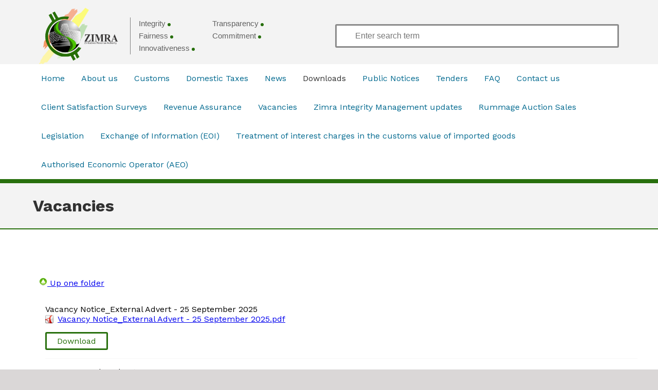

--- FILE ---
content_type: text/html; charset=utf-8
request_url: https://www.zimra.co.zw/downloads/category/33-vacancies
body_size: 20444
content:
<!DOCTYPE html>
<html xmlns="http://www.w3.org/1999/xhtml" xml:lang="en-gb" lang="en-gb">

<head>
  <title>Zimbabwe Revenue Authority</title>
  <meta name="viewport" content="width=device-width, initial-scale=1">
  <link rel="stylesheet" href="/templates/system/css/system.css" type="text/css" />
  <link rel="stylesheet" href="/templates/system/css/general.css" type="text/css" />
  <link rel="stylesheet" href="/templates/zimra/css/template.css"
    type="text/css" />
  <link href="https://fonts.googleapis.com/css?family=Work+Sans:400,500,700" rel="stylesheet">
  <!-- <link rel="stylesheet" href="https://stackpath.bootstrapcdn.com/font-awesome/3.2.1/css/font-awesome.min.css"> -->
  <link rel="stylesheet" href="https://cdnjs.cloudflare.com/ajax/libs/slick-carousel/1.9.0/slick.min.css" integrity="sha256-UK1EiopXIL+KVhfbFa8xrmAWPeBjMVdvYMYkTAEv/HI=" crossorigin="anonymous" />
  <link href="/modules/mod_reslider/assets/css/flexslider.css" rel="stylesheet" type="text/css" />
  <link rel="shortcut icon" href="/favicon.ico" type="image/x-icon" />
  <link rel="apple-touch-icon" sizes="57x57" href="/apple-icon-57x57.png">
  <link rel="apple-touch-icon" sizes="60x60" href="/apple-icon-60x60.png">
  <link rel="apple-touch-icon" sizes="72x72" href="/apple-icon-72x72.png">
  <link rel="apple-touch-icon" sizes="76x76" href="/apple-icon-76x76.png">
  <link rel="apple-touch-icon" sizes="114x114" href="/apple-icon-114x114.png">
  <link rel="apple-touch-icon" sizes="120x120" href="/apple-icon-120x120.png">
  <link rel="apple-touch-icon" sizes="144x144" href="/apple-icon-144x144.png">
  <link rel="apple-touch-icon" sizes="152x152" href="/apple-icon-152x152.png">
  <link rel="apple-touch-icon" sizes="180x180" href="/apple-icon-180x180.png">
  <link rel="icon" type="image/png" sizes="192x192"  href="/android-icon-192x192.png">
  <link rel="icon" type="image/png" sizes="32x32" href="/favicon-32x32.png">
  <link rel="icon" type="image/png" sizes="96x96" href="/favicon-96x96.png">
  <link rel="icon" type="image/png" sizes="16x16" href="/favicon-16x16.png">
  <meta name="theme-color" content="#ffffff">
  <script src="https://cdnjs.cloudflare.com/ajax/libs/jquery/3.3.1/jquery.min.js" integrity="sha256-FgpCb/KJQlLNfOu91ta32o/NMZxltwRo8QtmkMRdAu8=" crossorigin="anonymous" type="50163396155ba9e698ea22db-text/javascript"></script>
	<script src="/modules/mod_reslider/assets/js/jquery.flexslider-min.js" type="50163396155ba9e698ea22db-text/javascript"></script>
</head>

<body class="default">

<svg aria-hidden="true" style="position: absolute; width: 0; height: 0; overflow: hidden;" version="1.1" xmlns="http://www.w3.org/2000/svg" xmlns:xlink="http://www.w3.org/1999/xlink">
  <defs>
    <symbol id="icon-chevron-thin-left" viewBox="0 0 20 20">
      <title>chevron-thin-left</title>
      <path d="M13.891 17.418c0.268 0.272 0.268 0.709 0 0.979s-0.701 0.271-0.969 0l-7.83-7.908c-0.268-0.27-0.268-0.707 0-0.979l7.83-7.908c0.268-0.27 0.701-0.27 0.969 0s0.268 0.709 0 0.979l-7.141 7.419 7.141 7.418z"></path>
    </symbol>
    <symbol id="icon-chevron-thin-right" viewBox="0 0 20 20">
      <title>chevron-thin-right</title>
      <path d="M13.25 10l-7.141-7.42c-0.268-0.27-0.268-0.707 0-0.979 0.268-0.27 0.701-0.27 0.969 0l7.83 7.908c0.268 0.271 0.268 0.709 0 0.979l-7.83 7.908c-0.268 0.271-0.701 0.27-0.969 0s-0.268-0.707 0-0.979l7.141-7.417z"></path>
    </symbol>
    <symbol id="icon-chevron-thin-left1" viewBox="0 0 20 20">
      <title>chevron-thin-left1</title>
      <path d="M13.891 17.418c0.268 0.272 0.268 0.709 0 0.979s-0.701 0.271-0.969 0l-7.83-7.908c-0.268-0.27-0.268-0.707 0-0.979l7.83-7.908c0.268-0.27 0.701-0.27 0.969 0s0.268 0.709 0 0.979l-7.141 7.419 7.141 7.418z"></path>
    </symbol>
    <symbol id="icon-arrow-right" viewBox="0 0 20 20">
      <title>arrow-right</title>
      <path d="M16.172 9l-6.071-6.071 1.414-1.414 8.485 8.485-8.485 8.485-1.414-1.414 6.071-6.071h-16.172v-2z"></path>
    </symbol>
    <symbol id="icon-document-file-pdf" viewBox="0 0 32 32">
      <title>document-file-pdf</title>
      <path d="M21 13v-3l-6-7h-10.997c-1.106 0-2.003 0.898-2.003 2.007v22.985c0 1.109 0.891 2.007 1.997 2.007h15.005c1.103 0 1.997-0.898 1.997-1.991v-2.009h7.993c1.661 0 3.007-1.342 3.007-2.999v-7.002c0-1.656-1.336-2.999-3.007-2.999h-7.993zM20 26v2.007c0 0.548-0.448 0.993-1 0.993h-15c-0.545 0-1-0.446-1-0.995v-23.009c0-0.54 0.446-0.995 0.996-0.995h10.004v4.994c0 1.119 0.895 2.006 1.998 2.006h4.002v2h-7.993c-1.661 0-3.007 1.342-3.007 2.999v7.002c0 1.656 1.336 2.999 3.007 2.999h7.993zM15 4.5l4.7 5.5h-3.703c-0.546 0-0.997-0.452-0.997-1.009v-4.491zM11.995 14h17.011c1.092 0 1.995 0.892 1.995 1.992v7.016c0 1.092-0.893 1.992-1.995 1.992h-17.011c-1.092 0-1.995-0.892-1.995-1.992v-7.016c0-1.092 0.893-1.992 1.995-1.992zM25 19v-2h4v-1h-5v7h1v-3h3v-1h-3zM12 18v-2h2.995c1.111 0 2.005 0.895 2.005 2 0 1.112-0.898 2-2.005 2h-1.995v3h-1v-5zM13 17v2h2.001c0.552 0 0.999-0.444 0.999-1 0-0.552-0.443-1-0.999-1h-2.001zM18 16h2.995c1.111 0 2.005 0.898 2.005 2.006v2.988c0 1.119-0.898 2.006-2.005 2.006h-2.995v-7zM19 17v5h2.001c0.552 0 0.999-0.444 0.999-1v-3c0-0.552-0.443-1-0.999-1h-2.001z"></path>
    </symbol>
    <symbol id="icon-menu" viewBox="0 0 20 20">
      <title>menu</title>
      <path d="M0 3h20v2h-20v-2zM0 9h20v2h-20v-2zM0 15h20v2h-20v-2z"></path>
    </symbol>
    <symbol id="icon-folder" viewBox="0 0 20 20">
      <title>folder</title>
      <path d="M18.405 4.799c-0.111-0.44-0.655-0.799-1.21-0.799h-6.814c-0.554 0-1.33-0.318-1.722-0.707l-0.596-0.588c-0.392-0.389-1.167-0.705-1.721-0.705h-3.255c-0.555 0-1.059 0.447-1.12 0.994l-0.292 3.006h16.931l-0.201-1.201zM19.412 7h-18.824c-0.342 0-0.61 0.294-0.577 0.635l0.923 9.669c0.037 0.394 0.369 0.696 0.766 0.696h16.6c0.397 0 0.728-0.302 0.766-0.696l0.923-9.669c0.033-0.341-0.235-0.635-0.577-0.635z"></path>
    </symbol>
  </defs>
</svg>
  <!--
  Light:  <header class="au-header" role="banner">
  Dark:   <header class="au-header au-header--dark" role="banner">
-->

<header class="au-grid au-header" role="banner">
  <div class="container">
    <div class="wd-top-header">
      <div class="col-md-6">
        <a class="au-header__brand" href="/">
          <img class="au-header__brand-image" alt="Zimbabwe Revenue Authority" src="/templates/zimra/images/Zimra-logo.png">
          <div class="au-header__text">
            <h1 class="au-header__heading">Zimbabwe Revenue Authority</h1>
            <div class="au-header__subline">
              <span>integrity</span>
              <span>transparency</span>
              <span>fairness</span>
              <span>commitment</span>
              <span>innovativeness</span>
            </div>
          </div>
        </a>
      </div>
      <div class="col-md-6">
          
<script type="50163396155ba9e698ea22db-text/javascript">var search_articles = [{"title":"\u00a0  Post Clearance Audit (PCA)","url":"\/downloads\/article\/2111"},{"title":" May I find out about TIPs which since expired.","url":"\/downloads\/article\/2090"},{"title":"\u00a0Migration to the New Tax and Revenue Management System (TaRMs)","url":"\/downloads\/article\/2266"},{"title":" Zimbabwe Electronic Single Window System Rollout! ","url":"\/downloads\/article\/2264"},{"title":"404 Error - Page Not Found","url":"\/downloads\/article\/1709"},{"title":"A Guide to Using 2022 PAYE Tax Tables","url":"\/downloads\/article\/2197"},{"title":"About Us","url":"\/downloads\/article\/1923"},{"title":"Acting CG urges staff members to embrace integrity ","url":"\/downloads\/article\/2142"},{"title":"Advance Classification Rulings","url":"\/downloads\/article\/2101"},{"title":"ADVANCE TAX RULINGS   (ATRs)","url":"\/downloads\/article\/2218"},{"title":"Allowable deductions","url":"\/downloads\/article\/792"},{"title":"An overview of Fiscalisation","url":"\/downloads\/article\/2220"},{"title":"Anti-Corruption Events","url":"\/downloads\/article\/2044"},{"title":"Anti-Money Laundering","url":"\/downloads\/article\/2107"},{"title":"Appointment of substantive ZIMRA Commissioner General","url":"\/downloads\/article\/2222"},{"title":"Are you allowed to adjust QPDs if estimates change during the year?","url":"\/downloads\/article\/1949"},{"title":"As a new trader what are my obligations to ZIMRA","url":"\/downloads\/article\/1934"},{"title":"Assistance on  REV 1 & REV 2 Submissions","url":"\/downloads\/article\/684"},{"title":"ASYCUDA World","url":"\/downloads\/article\/890"},{"title":"ATAF and IGF Launch Deep Dive Program to Bolster Mining Tax Administration in Zimbabwe","url":"\/downloads\/article\/2311"},{"title":"ATAF courts communications personnel","url":"\/downloads\/article\/2170"},{"title":"ATAF General Assembly comes to life","url":"\/downloads\/article\/2225"},{"title":"Authentication of a tax clearance","url":"\/downloads\/article\/2214"},{"title":"Authorised Economic Operator (AEO) Programme","url":"\/downloads\/article\/2181"},{"title":"Authorized Economic Operator (AEO) Programme","url":"\/downloads\/article\/2216"},{"title":"Authorized Economic Operator (AEO) Programme","url":"\/downloads\/article\/2242"},{"title":"Authorized Economic Operator (AEO) Programme","url":"\/downloads\/article\/2246"},{"title":"Beitbridge Border Post","url":"\/downloads\/article\/1901"},{"title":"Beitbridge Border upgrade takes shape","url":"\/downloads\/article\/2129"},{"title":"Bicycle Assembly Rebate","url":"\/downloads\/article\/1749"},{"title":"Bindura Station","url":"\/downloads\/article\/1891"},{"title":"Board","url":"\/downloads\/article\/2217"},{"title":"Bulawayo","url":"\/downloads\/article\/1887"},{"title":"Bulawayo (Corporates)","url":"\/downloads\/article\/1902"},{"title":"Bulawayo (Individuals)","url":"\/downloads\/article\/1903"},{"title":"Bus Assembly Rebate","url":"\/downloads\/article\/1751"},{"title":"Business warms up to ZIMRA engagement workshops","url":"\/downloads\/article\/1972"},{"title":"Calculation of Duty on importation of private motor vehicles","url":"\/downloads\/article\/287"},{"title":"Calculation of Duty on importation of private motor vehicles and suspension of duty on Motor Vehicle imports by the physically handicapped persons","url":"\/downloads\/article\/615"},{"title":"Can ZIMRA collect a debt from a taxpayer\u2019s debtors or account?","url":"\/downloads\/article\/1950"},{"title":"Cancellation of VAT Registration","url":"\/downloads\/article\/1739"},{"title":"Capital allowances","url":"\/downloads\/article\/793"},{"title":"Capital Gains Tax","url":"\/downloads\/article\/1758"},{"title":"Capital Gains Tax on cession agreements","url":"\/downloads\/article\/2210"},{"title":"Capital Gains Withholding Tax","url":"\/downloads\/article\/1729"},{"title":"Carbon Tax","url":"\/downloads\/article\/1727"},{"title":"Carbon Tax Rates & Road Access Fees","url":"\/downloads\/article\/904"},{"title":"CG 2020 AGM Presentation","url":"\/downloads\/article\/2088"},{"title":"Change management team gets ready for work","url":"\/downloads\/article\/2053"},{"title":"Change of use in Capital Goods","url":"\/downloads\/article\/2320"},{"title":"Charging Surcharge on Motor Vehicles of an FOB Value Of US$120,000 and above","url":"\/downloads\/article\/2249"},{"title":"Charitable Institutions","url":"\/downloads\/article\/1747"},{"title":"Chinhoyi","url":"\/downloads\/article\/1892"},{"title":"Chipinge Town Office","url":"\/downloads\/article\/1912"},{"title":"Chiredzi","url":"\/downloads\/article\/1913"},{"title":"Chirundu Border Post","url":"\/downloads\/article\/1893"},{"title":"Civil Servant Rebates","url":"\/downloads\/article\/2274"},{"title":"Client Charter of the Zimbabwe Revenue Authority","url":"\/downloads\/article\/1712"},{"title":"COMESA Simplified Trade Regime","url":"\/downloads\/article\/1743"},{"title":"Commercial Guidelines on Imports & Exports","url":"\/downloads\/article\/1722"},{"title":"Compliance with the ZIMRA Fiscalisation Data Management System (FDMS)","url":"\/downloads\/article\/2307"},{"title":"Composition of remuneration for PAYE","url":"\/downloads\/article\/729"},{"title":"Computation and Payment of Pay As You Earn (PAYE) in foreign and local currency","url":"\/downloads\/article\/2200"},{"title":"Conditions Governing the Temporary Importation for Visitors\u2019 Vehicles","url":"\/downloads\/article\/2271"},{"title":"Consolidated list of approved suppliers of fiscal devices. ","url":"\/downloads\/article\/2230"},{"title":"Consolidated list of value added withholding tax agents.","url":"\/downloads\/article\/1825"},{"title":"Consumer Price Index (Jan 2009-Dec 2010)","url":"\/downloads\/article\/883"},{"title":"Contact Centre","url":"\/downloads\/article\/2252"},{"title":"Credits","url":"\/downloads\/article\/1725"},{"title":"Culture Change Key in Overhauling the ZIMRA Brand","url":"\/downloads\/article\/2312"},{"title":"Customer Satisfaction Survey","url":"\/downloads\/article\/2293"},{"title":"Customs and Excise Duties","url":"\/downloads\/article\/1720"},{"title":"Customs and Excise Duties 2022","url":"\/downloads\/article\/2232"},{"title":"Customs Clearance Procedures","url":"\/downloads\/article\/1742"},{"title":"Customs Valuation \u2013 Insurance","url":"\/downloads\/article\/2280"},{"title":"Customs Valuation of Leased, Loaned and hired goods","url":"\/downloads\/article\/2283"},{"title":"Customs valuation system","url":"\/downloads\/article\/2157"},{"title":"Deferment of VAT","url":"\/downloads\/article\/1740"},{"title":"Digital outdoor advertisement","url":"\/downloads\/article\/842"},{"title":"DIRECTOR \u2013 LEGAL SERVICES \u2013 LEVEL 3 (1 POST) ","url":"\/downloads\/article\/2034"},{"title":"Domestic Taxes Contact Persons","url":"\/downloads\/article\/2191"},{"title":"Domestic Taxes Contact Persons ","url":"\/downloads\/article\/2259"},{"title":"Dr Grace Muradzikwa","url":"\/downloads\/article\/2152"},{"title":"Drawback of duty","url":"\/downloads\/article\/2211"},{"title":"Duty Free Importations","url":"\/downloads\/article\/991"},{"title":"E-TAXES Online platform","url":"\/downloads\/article\/2239"},{"title":"Electrical Manufacturers Rebate","url":"\/downloads\/article\/1752"},{"title":"Employees Tax - Pay As You Earn (PAYE) System","url":"\/downloads\/article\/1726"},{"title":"eTIP Manual","url":"\/downloads\/article\/2228"},{"title":"Exchange of Information (EOI)","url":"\/downloads\/article\/2257"},{"title":"Executive Management","url":"\/downloads\/article\/1927"},{"title":"Exportation of goods under Regional Trade Agreements (RTA) & Free Trade Area (FTA)","url":"\/downloads\/article\/2213"},{"title":"Extension of Taxpayer Onboarding in TaRMS","url":"\/downloads\/article\/2270"},{"title":"FINAL DEDUCTION SYSTEM - YEAR END PROCEDURES","url":"\/downloads\/article\/2009"},{"title":"Finance Minister commissions 20 Toyota Land Cruiser vehicles for ZIMRA","url":"\/downloads\/article\/2147"},{"title":"Finance Minister tours proposed Makuti dry port site","url":"\/downloads\/article\/2067"},{"title":"First Lady hails ZIMRA's Tax Education efforts ","url":"\/downloads\/article\/2298"},{"title":"Fiscal Incentives Made Available for Investors","url":"\/downloads\/article\/1756"},{"title":"Fiscal Tax Invoice","url":"\/downloads\/article\/2240"},{"title":"Fiscalisation Explained","url":"\/downloads\/article\/716"},{"title":"Fiscalised Electronic Devices","url":"\/downloads\/article\/1023"},{"title":"Flat rates of assessment","url":"\/downloads\/article\/2268"},{"title":"Forbes Border Post","url":"\/downloads\/article\/1914"},{"title":"Forbes Border Post Rolls out 24-hour facility","url":"\/downloads\/article\/2287"},{"title":"From FDMS to Drones \u2013 Digital Tools Driving Zimbabwe\u2019s Economic Future","url":"\/downloads\/article\/2326"},{"title":"General Registration Certificate Form: Personal Effects and Goods for Repair and Return","url":"\/downloads\/article\/2256"},{"title":"General Registration Certificate Form: Personal Effects and Goods for Repair and Return","url":"\/downloads\/article\/2261"},{"title":"Gift Rebate","url":"\/downloads\/article\/1744"},{"title":"Global Forum Conference in Victoria Falls Reaffirms Commitment to Tax Transparency","url":"\/downloads\/article\/2332"},{"title":"Goods Designated to Pay Duty in Forex","url":"\/downloads\/article\/1925"},{"title":"Goods Temporarily Exported","url":"\/downloads\/article\/349"},{"title":"Green Route And Red Route At Ports Of Entry","url":"\/downloads\/article\/2185"},{"title":"Guide on Existing Taxpayers'  Onboarding to ZIMRA TaRMS  System  ","url":"\/downloads\/article\/2269"},{"title":"Gweru","url":"\/downloads\/article\/1915"},{"title":"Harare Airport","url":"\/downloads\/article\/1894"},{"title":"Harare Port","url":"\/downloads\/article\/1895"},{"title":"Head Office","url":"\/downloads\/article\/1889"},{"title":"Head Office Extension\/ Kurima","url":"\/downloads\/article\/1890"},{"title":"Hotline Contacts","url":"\/downloads\/article\/2045"},{"title":"How do I contact ZIMRA Customs Offices in Harare virtually\/electronically in relation to customs matters like extension of Temporary Import Permits (TIP) for vehicles, clearance as a returning resident, clearance of  goods held at the airport, Post Office","url":"\/downloads\/article\/2131"},{"title":"How do I get a Tax Clearance Certificate?","url":"\/downloads\/article\/1937"},{"title":"How do I know my VAT Category?","url":"\/downloads\/article\/1953"},{"title":"How do you calculate amounts paid on Quarterly Payment Dates? (QPD)","url":"\/downloads\/article\/1947"},{"title":"How do you estimate your income for the year?","url":"\/downloads\/article\/1946"},{"title":"How does one register for VAT?","url":"\/downloads\/article\/1951"},{"title":"How is ZIMRA involved in business operations?","url":"\/downloads\/article\/1931"},{"title":"How long does it take for ZIMRA to give a refund if one is entitled to one?","url":"\/downloads\/article\/1942"},{"title":"How much is charged by ZIMRA to register for tax and get a tax clearance?","url":"\/downloads\/article\/1933"},{"title":"How to Validate and Review of Details on Fiscal Tax Invoices, Debit or Credit Note on FDMS? ","url":"\/downloads\/article\/2322"},{"title":"Hwange","url":"\/downloads\/article\/1904"},{"title":"I am for Zero","url":"\/downloads\/article\/2168"},{"title":"IMF spearheads Excise Management Technical Assistance ","url":"\/downloads\/article\/2221"},{"title":"Immigrants Rebate","url":"\/downloads\/article\/1746"},{"title":"Impact of South African riots for Zimbabwe","url":"\/downloads\/article\/2165"},{"title":"Importation and exportation of currency by Travellers","url":"\/downloads\/article\/2196"},{"title":"IMPORTATION AND EXPORTATION OF CURRENCY BY TRAVELLERS.","url":"\/downloads\/article\/2014"},{"title":"Importation of Drones","url":"\/downloads\/article\/2207"},{"title":"Importation of Motor Vehicles by Private Individuals","url":"\/downloads\/article\/990"},{"title":"Importation Of Spirits Under Rebate","url":"\/downloads\/article\/2180"},{"title":"In partnership with stakeholders, we are co-creating our 2026\u20132030 Strategic Plan, aligned with Zimbabwe\u2019s Vision 2030 aspirations.","url":"\/downloads\/article\/2327"},{"title":"incentives","url":"\/downloads\/article\/1765"},{"title":"Income Tax Bill 2012","url":"\/downloads\/article\/515"},{"title":"Inheritance Rebate","url":"\/downloads\/article\/2336"},{"title":"Inheritance Rebate","url":"\/downloads\/article\/724"},{"title":"INTEGRITY MANAGEMENT","url":"\/downloads\/article\/2039"},{"title":"Integrity Management2","url":"\/downloads\/article\/2066"},{"title":"Introducing the single account concept in tax payments under the new ZIMRA Tax & Revenue Management System (TaRMS)","url":"\/downloads\/article\/2267"},{"title":"Investigation Process","url":"\/downloads\/article\/2106"},{"title":"Inward Processing Rebate","url":"\/downloads\/article\/1748"},{"title":"Is a property without title deeds subject to tax?","url":"\/downloads\/article\/1957"},{"title":"Is a tax clearance certificate the same as registration","url":"\/downloads\/article\/1936"},{"title":"Is CGT paid on a house one inherits from deceased parent(s)?","url":"\/downloads\/article\/1958"},{"title":"Is the ZIMRA system correct to bill late payment penalties?","url":"\/downloads\/article\/1962"},{"title":"Join us in celebrating International Customs Day 26 January 2021","url":"\/downloads\/article\/2119"},{"title":"Josephine Tsitsi Matambo ","url":"\/downloads\/article\/1985"},{"title":"June 2025 ZIMRA Mutare Clean-up Campaign","url":"\/downloads\/article\/2321"},{"title":"Kadoma","url":"\/downloads\/article\/1916"},{"title":"Kadoma breakfast meeting on 2019 Budget highlights","url":"\/downloads\/article\/1970"},{"title":"Kanyemba and Mukumbura","url":"\/downloads\/article\/1896"},{"title":"Kariba: Most High Complex & Border Post","url":"\/downloads\/article\/1897"},{"title":"Kazungula Border Post","url":"\/downloads\/article\/1905"},{"title":"Kurima Offices","url":"\/downloads\/article\/1898"},{"title":"Kurima Payments Office","url":"\/downloads\/article\/1899"},{"title":"Kwekwe","url":"\/downloads\/article\/1917"},{"title":"Large Client Office","url":"\/downloads\/article\/905"},{"title":"Licencing of a Clearing Agent","url":"\/downloads\/article\/2226"},{"title":"Lifestyle Audits","url":"\/downloads\/article\/2042"},{"title":"List of banks with ZIMRA Single account facility","url":"\/downloads\/article\/2276"},{"title":"List of Clearing Agents","url":"\/downloads\/article\/350"},{"title":"List of Clearing Agents","url":"\/downloads\/article\/2184"},{"title":"London Interbank Offered Rates (LIBOR)","url":"\/downloads\/article\/881"},{"title":"Maitengwe Border Post","url":"\/downloads\/article\/1906"},{"title":"Mandate and Vision","url":"\/downloads\/article\/1738"},{"title":"Master Data Update and Tax  Clearance Issuance","url":"\/downloads\/article\/2192"},{"title":"Masvingo","url":"\/downloads\/article\/1918"},{"title":"Mechanics of VAT","url":"\/downloads\/article\/1718"},{"title":"Memory Nguwi","url":"\/downloads\/article\/1986"},{"title":"Mentally or physically disabled persons tax credit","url":"\/downloads\/article\/2255"},{"title":"Mining Prospecting Expenses","url":"\/downloads\/article\/2223"},{"title":"Mining- Rates of Royalties","url":"\/downloads\/article\/876"},{"title":"Minister of Finance commissions new flats for ZIMRA staff accommodation","url":"\/downloads\/article\/2289"},{"title":"Modernisation Of Customs Processes Through Use Of Scanners At Ports Of Enrty To Improve Compliance To Customs Laws And Procedures","url":"\/downloads\/article\/2262"},{"title":"Motor Vehicle Assembly Rebate","url":"\/downloads\/article\/1750"},{"title":"Motor Vehicles Imported Under Immigrant\u2019s Rebate  ","url":"\/downloads\/article\/2209"},{"title":"Mphoengs Border Post","url":"\/downloads\/article\/1907"},{"title":"Ms Regina Chinamasa appointed ZIMRA Acting Commissioner General","url":"\/downloads\/article\/2194"},{"title":"Mt. Selinda Border Post","url":"\/downloads\/article\/1919"},{"title":"Mutare","url":"\/downloads\/article\/1920"},{"title":"MyTaxWorks","url":"\/downloads\/article\/2329"},{"title":"New Tax and Revenue Management System (TaRMS)","url":"\/downloads\/article\/2263"},{"title":"No to Corruption","url":"\/downloads\/article\/808"},{"title":"Notes for Completing Self Assessment Return","url":"\/downloads\/article\/711"},{"title":"Notice","url":"\/downloads\/article\/2123"},{"title":"NOTICE OF EMBARGO","url":"\/downloads\/article\/2237"},{"title":"Nyamapanda Border Post","url":"\/downloads\/article\/1900"},{"title":"Objections and appeals by clients","url":"\/downloads\/article\/2040"},{"title":"Obligation to furnish returns and information","url":"\/downloads\/article\/2212"},{"title":"Obligations of a Registered Operator","url":"\/downloads\/article\/2182"},{"title":"Offences And Penalties In Fiscalisation","url":"\/downloads\/article\/2183"},{"title":"Offences And Standard Scale Of Fines ","url":"\/downloads\/article\/2179"},{"title":"Offices","url":"\/downloads\/article\/1997"},{"title":"Online Application Of A Visitor\u2019s TIP On Private Motor Vehicles","url":"\/downloads\/article\/2186"},{"title":"Online Client Satisfaction Survey","url":"\/downloads\/article\/885"},{"title":"Origin and Preference","url":"\/downloads\/article\/2156"},{"title":"Pandamatenga Border Post","url":"\/downloads\/article\/1908"},{"title":"Patrick Mwashita","url":"\/downloads\/article\/1979"},{"title":"PAYMENT OF TAXES IN TaRMS \u00a0","url":"\/downloads\/article\/2285"},{"title":"Plumtree Border Post","url":"\/downloads\/article\/1909"},{"title":"Post Clearance Audit as a tool to measure and improve compliance","url":"\/downloads\/article\/2277"},{"title":"Private Importations","url":"\/downloads\/article\/1721"},{"title":"Prohibited Deductions \u2013Section 16 of the Income Tax Chapter 23:06","url":"\/downloads\/article\/2190"},{"title":"Properties Seized","url":"\/downloads\/article\/2043"},{"title":"Public notice: Access to Tax Clearance for year 2020 ","url":"\/downloads\/article\/2057"},{"title":"Public Notice: Uncleared Motor Vehicles at Beitbridge Border Post","url":"\/downloads\/article\/865"},{"title":"Public Officers","url":"\/downloads\/article\/2208"},{"title":"Rates of Royalities for 2011","url":"\/downloads\/article\/897"},{"title":"Rebate of duty on goods donated to associations and organisations in Zimbabwe involved in charitable or welfare work","url":"\/downloads\/article\/2018"},{"title":"Rebate of duty on goods imported for approved construction projects","url":"\/downloads\/article\/747"},{"title":"Rebate of duty on motor vehicles imported under the Health Service Loan Scheme","url":"\/downloads\/article\/2203"},{"title":"Rebate Of Duty On Motor Vehicles Imported Under The Health Service Loan Scheme","url":"\/downloads\/article\/2206"},{"title":"Record-keeping requirements","url":"\/downloads\/article\/744"},{"title":"Refund of VAT - features of a valid fiscal tax invoice in relation to VAT input tax claims","url":"\/downloads\/article\/1719"},{"title":"Registered Operator Fiscalisation Duties","url":"\/downloads\/article\/2260"},{"title":"Religious Organisations: Tax & Customs Concessions & Obligations","url":"\/downloads\/article\/1754"},{"title":"Reminder on final deduction system - Year End procedures","url":"\/downloads\/article\/2011"},{"title":"Requirements for motor vehicle change of ownership","url":"\/downloads\/article\/284"},{"title":"Requirements For New Businesses","url":"\/downloads\/article\/1755"},{"title":"REST IN PEACE\u2026ELDER!","url":"\/downloads\/article\/2122"},{"title":"Restricted and Prohibited Goods","url":"\/downloads\/article\/1723"},{"title":"Revenews fourth quarter of 2022","url":"\/downloads\/article\/2229"},{"title":"Revenue Payments made easy","url":"\/downloads\/article\/821"},{"title":"Revenue Performance Figures","url":"\/downloads\/article\/908"},{"title":"RILO- ESA Connecting the Globe through Intel Sharing ","url":"\/downloads\/article\/2305"},{"title":"Robust interventions spur revenue generation","url":"\/about-us\/strategic-plan?catid=0"},{"title":"Ropafadzai Majaja","url":"\/downloads\/article\/1982"},{"title":"Rules for Classification of Goods","url":"\/downloads\/article\/2199"},{"title":"Rules of origin and the EU-ESA-EPA, A guide for Zimbabwe businesses.","url":"\/downloads\/article\/2233"},{"title":"Rules of origin and the EU-ESA-EPA, A guide for Zimbabwe businesses.","url":"\/downloads\/article\/2236"},{"title":"Rusape","url":"\/downloads\/article\/1922"},{"title":"Sango Border Post","url":"\/downloads\/article\/1921"},{"title":"Shami Moyo","url":"\/downloads\/article\/1974"},{"title":"Special Capital Gains Tax","url":"\/downloads\/article\/2337"},{"title":"Special Excise Duty Levied on Sale of Second-Hand Vehicles: Change of Ownership","url":"\/downloads\/article\/2333"},{"title":"Special Excise Duty on Change of ownership of second hand motor vehicles","url":"\/downloads\/article\/732"},{"title":"State vs Former Deputy Minister of Finance Terrence Mukupe and Ngonidzashe Mutsvene, Same Kapisoriso, Joseph Taderera, Leonard Mudzuto","url":"\/downloads\/article\/2282"},{"title":"Steps Zimra Is Taking To Curb  Spread Of Covid-19 At Offices, Inland And  Border Stations","url":"\/downloads\/article\/2092"},{"title":"Streamlining Trade in Zimbabwe: Introducing the Zimbabwe Electronic Single Window System","url":"\/downloads\/article\/2253"},{"title":"Submission of advance passenger and cargo manifests to ZIMRA","url":"\/downloads\/article\/694"},{"title":"Submission of Revenue Returns","url":"\/downloads\/article\/1058"},{"title":"Submission of tax returns and payment of Income tax","url":"\/downloads\/article\/2258"},{"title":"Surtax List","url":"\/downloads\/article\/719"},{"title":"Suspension of Duty on Immigrant\u2019s Vehicle ","url":"\/downloads\/article\/2198"},{"title":"Suspension of duty on public service buses imported by approved importers: SI 138 of 2022","url":"\/downloads\/article\/2243"},{"title":"Suspension of Duty on specified new buses imported by tour operators","url":"\/downloads\/article\/2201"},{"title":"Suspension of Duty on specified new buses imported by tour operators","url":"\/downloads\/article\/2205"},{"title":"Tapiwa Manyika ","url":"\/downloads\/article\/1981"},{"title":"TaRMS innovation heralding modernity \u2013 Tax Agent Module is Live","url":"\/downloads\/article\/2294"},{"title":"TaRMS Project gains momentum","url":"\/downloads\/article\/2251"},{"title":"TaRMS ready to go live","url":"\/downloads\/article\/2265"},{"title":"Tax  Payment Calendar 2011","url":"\/downloads\/article\/889"},{"title":"TAX AMNESTY 2018","url":"\/downloads\/article\/1814"},{"title":"TAX CLEARANCE CERTIFICATE - ITF263","url":"\/downloads\/article\/2235"},{"title":"Tax concession for the elderly","url":"\/downloads\/article\/1767"},{"title":"TAX CONCESSIONS APPLICABLE TO ELDERLY PERSONS","url":"\/downloads\/article\/2012"},{"title":"Tax credits for corporates  \u00a0","url":"\/downloads\/article\/2215"},{"title":"Tax Obligations of Employers in Zimbabwe","url":"\/downloads\/article\/2335"},{"title":"Tax Payment Dates","url":"\/downloads\/article\/726"},{"title":"Tax Rates ","url":"\/downloads\/article\/710"},{"title":"Tax Reduction and Exemption from Tax for Persons over 55 years","url":"\/downloads\/article\/2202"},{"title":"Taxable and Exempt supplies","url":"\/downloads\/article\/1769"},{"title":"Taxation of Partnerships","url":"\/downloads\/article\/2334"},{"title":"Taxman Customs duty and VAT free importations of agricultural equipment.","url":"\/downloads\/article\/2193"},{"title":"Taxman partners Corporates- Fundraises towards Charity","url":"\/downloads\/article\/2059"},{"title":"Taxpayer Appreciation Day 2014 Winners","url":"\/downloads\/article\/351"},{"title":"Taxpayer Appreciation Day 2017 Winners","url":"\/downloads\/article\/54"},{"title":"Taxpayer Appreciation Day 2017 Winners","url":"\/downloads\/article\/614"},{"title":"Temporary Export Permit (TEP)","url":"\/downloads\/article\/2010"},{"title":"Temporary Import Permit","url":"\/downloads\/article\/201"},{"title":"Temporary Import permit online (TIP) ","url":"\/downloads\/article\/2325"},{"title":"Temporary Importation for Visitors\u2019 Vehicles","url":"\/downloads\/article\/2008"},{"title":"The Red Route and Green Route","url":"\/downloads\/article\/967"},{"title":"The ZIMRA Journey","url":"\/downloads\/article\/785"},{"title":"There are currently no vacancies","url":"\/downloads\/article\/234"},{"title":"Tourism sector meets with ZIMRA Region 2","url":"\/downloads\/article\/1971"},{"title":"Transfer of specified assets between spouses","url":"\/downloads\/article\/2245"},{"title":"Traveller\u2019s Rebate","url":"\/downloads\/article\/823"},{"title":"Treatment of assists in the determination of the value for duty (goods and services supplied to manufacturer by the importer)","url":"\/downloads\/article\/2279"},{"title":"Treatment of discounts on valuation ","url":"\/downloads\/article\/2278"},{"title":"Treatment of interest charges in the customs value of imported goods","url":"\/downloads\/article\/2281"},{"title":"Tyre Manufacturers Rebate","url":"\/downloads\/article\/1753"},{"title":"Understanding Advance Rulings","url":"\/downloads\/article\/2189"},{"title":"Use new TaRMS platform to access Tax Clearances","url":"\/downloads\/article\/2273"},{"title":"USE OF HARMONIZED SYSTEM CODES (HS Codes) UNDER DOMESTIC TAXES IN RECORDING OF SALES TRANSACTIONS USING FISCAL DEVICES","url":"\/downloads\/article\/2308"},{"title":"Vacancy Notice - 1 September 2019","url":"\/downloads\/article\/2035"},{"title":"Vacancy Notice - 25 August 2019","url":"\/downloads\/article\/2032"},{"title":"Valuation of Royalties and Licence Fees","url":"\/downloads\/article\/2284"},{"title":"VAT Categories","url":"\/downloads\/article\/1717"},{"title":"VAT Registration","url":"\/downloads\/article\/1716"},{"title":"VAT WITHHOLDING TAX Taxman","url":"\/downloads\/article\/2069"},{"title":"Vehicles in Transit","url":"\/downloads\/article\/1045"},{"title":"Verification of Online Capital Gains Tax Clearance Certificate authenticity","url":"\/downloads\/article\/2319"},{"title":"Victoria Falls Border Post","url":"\/downloads\/article\/1910"},{"title":"Victoria Falls Town Office","url":"\/downloads\/article\/1911"},{"title":"VOLUNTARY DISCLOSURE BY CHURCHES AND RELIGIOUS ORGANISATIONS","url":"\/downloads\/article\/2005"},{"title":"Voluntary Disclosure in respect of Customs and Excise offences in General","url":"\/downloads\/article\/2001"},{"title":"What are my obligations under VAT?","url":"\/downloads\/article\/1952"},{"title":"What are the Capital Gains Tax rates? What is the percentage charged by ZIMRA as Capital Gains Tax upon disposal of specified asset?","url":"\/downloads\/article\/1955"},{"title":"What are the Capital Gains Tax requirements?","url":"\/downloads\/article\/1956"},{"title":"What do I do when I am charged VAT by someone who is not registered for VAT?","url":"\/downloads\/article\/1954"},{"title":"What do I do when someone withholds 30% withholding tax but does not issue me with a Certificate?","url":"\/downloads\/article\/1939"},{"title":"What happens when one stops trading?","url":"\/downloads\/article\/1941"},{"title":"What is Excise Duty and Surtax?","url":"\/downloads\/article\/2318"},{"title":"What is the difference between registration with a local authority and registration with ZIMRA?","url":"\/downloads\/article\/1932"},{"title":"What is the margin of variance allowable when computing provisional estimated income tax (QPD)?","url":"\/downloads\/article\/1948"},{"title":"What type of taxes are payable  to ZIMRA","url":"\/downloads\/article\/1935"},{"title":"What ZIMRA Does","url":"\/downloads\/article\/1710"},{"title":"When a return fails to commit should I continue trying on portal or perhaps make a manual return.","url":"\/downloads\/article\/1961"},{"title":"When are we receiving the Fiscal Gadgets purchased from ZIMRA and other suppliers?","url":"\/downloads\/article\/1965"},{"title":"When is the Withholding Tax on tenders and Director\u2019 fees due?","url":"\/downloads\/article\/1940"},{"title":"When you pay duty at the Border do you still need to register and pay other taxes for the same business that you are doing?","url":"\/downloads\/article\/1945"},{"title":"Where are payments to ZIMRA Done","url":"\/downloads\/article\/1968"},{"title":"Where is the ZIMRA Headquarters","url":"\/downloads\/article\/1991"},{"title":"Who Qualifies for Diplomatic Rebate","url":"\/downloads\/article\/1745"},{"title":"Why do banks need company tax clearances on opening of a bank account?","url":"\/downloads\/article\/1938"},{"title":"Why do I have to pay CGT on donated property?","url":"\/downloads\/article\/1959"},{"title":"Why is ZIMRA not issuing fiscal gadgets to clients as it is their brain child?","url":"\/downloads\/article\/1966"},{"title":"Why should I pay CGT tax if I have sold on credit?","url":"\/downloads\/article\/1960"},{"title":"Withholding tax on tenders","url":"\/downloads\/article\/2195"},{"title":"Youth Employment Tax Incentive","url":"\/downloads\/article\/2187"},{"title":"Zimbabwe Electronic Single Window Transforming Cross-Border Trade","url":"\/downloads\/article\/2300"},{"title":"Zimbabwe Revenue Authority donates  to various Charities","url":"\/downloads\/article\/2089"},{"title":"Zimbabwe to sign MAAC","url":"\/downloads\/article\/2323"},{"title":"ZIMRA and Deeds Office Sign MOU to Strengthen Transparency and Compliance","url":"\/downloads\/article\/2330"},{"title":"ZIMRA Annual General Meeting Highlights","url":"\/downloads\/article\/2247"},{"title":"ZIMRA Bank Accounts","url":"\/downloads\/article\/2037"},{"title":"ZIMRA Beitbridge donates uniforms to needy pupils at Lutumba","url":"\/downloads\/article\/2301"},{"title":"ZIMRA Board","url":"\/downloads\/article\/1711"},{"title":"ZIMRA Board- a unique blend of pro-growth professionals ","url":"\/downloads\/article\/2227"},{"title":"ZIMRA Brings Joy to Bumhudzo Old People\u2019s home","url":"\/downloads\/article\/2310"},{"title":"ZIMRA busts fuel smuggling racket using newly acquired fuel testing equipment","url":"\/downloads\/article\/2173"},{"title":"ZIMRA busts smuggling ring","url":"\/downloads\/article\/2295"},{"title":"ZIMRA Celebrates Customs International Day","url":"\/downloads\/article\/2288"},{"title":"ZIMRA celebrates mother\u2019s day in style","url":"\/downloads\/article\/2144"},{"title":"ZIMRA Charts Bold, AI-Driven Future in Strategic Planning Meeting","url":"\/downloads\/article\/2338"},{"title":"ZIMRA commemorates International Customs Day","url":"\/downloads\/article\/1969"},{"title":"ZIMRA Commissioner General Scoops Two Awards","url":"\/downloads\/article\/2250"},{"title":"ZIMRA courts Bulawayo editors","url":"\/downloads\/article\/2299"},{"title":"ZIMRA Courts Small Scale Miners for Compliance ","url":"\/downloads\/article\/2297"},{"title":"ZIMRA Customer Satisfaction Survey Q1 2024","url":"\/downloads\/article\/2292"},{"title":"ZIMRA Divisions","url":"\/downloads\/article\/1714"},{"title":"ZIMRA E \u2013 Tariff technical mission.","url":"\/downloads\/article\/2304"},{"title":"ZIMRA E-SERVICES FACILITY \u2013 ONLINE BP REGISTRATION","url":"\/downloads\/article\/2224"},{"title":"ZIMRA Educates Mining Sector on Taxation at Southern Region MINEX Expo","url":"\/downloads\/article\/2314"},{"title":"ZIMRA engages fourth estate","url":"\/downloads\/article\/2204"},{"title":"ZIMRA establishes a Masters degree in fiscal studies in conjuction with NUST","url":"\/downloads\/article\/1034"},{"title":"ZIMRA HOSTS 6TH ANNUAL GENERAL MEETING","url":"\/downloads\/article\/2248"},{"title":"ZIMRA hosts 7th annual general meeting","url":"\/downloads\/article\/2302"},{"title":"ZIMRA hosts Southern Africa Inter-Revenue games: Promotes Tourism ","url":"\/downloads\/article\/2315"},{"title":"ZIMRA Hosts Stakeholders ZITF Breakfast Meeting ","url":"\/downloads\/article\/2296"},{"title":"ZIMRA hosts ZITF breakfast meeting, engages clients at the exhibition ","url":"\/downloads\/article\/2316"},{"title":"ZIMRA in the Community","url":"\/downloads\/article\/1737"},{"title":"ZIMRA Integrity Management updates","url":"\/downloads\/article\/2158"},{"title":"ZIMRA INTRODUCES Iveri online internet banking on the payment list accessible within the ZeSW system","url":"\/downloads\/article\/2331"},{"title":"ZIMRA Introducing a Contact Centre","url":"\/downloads\/article\/2241"},{"title":"ZIMRA K9 indomitable in crime detection at border posts ","url":"\/downloads\/article\/2169"},{"title":"ZIMRA Launches E-Tariff Tool: A Milestone for Trade Efficiency in Zimbabwe","url":"\/downloads\/article\/2309"},{"title":"ZIMRA Launches the Vaccination Awareness Campaign ","url":"\/downloads\/article\/2143"},{"title":"ZIMRA Offices","url":"\/downloads\/article\/1736"},{"title":"ZIMRA on Track to Meet 2025 Revenue Target \u2013 Commissioner General Chinamasa Tells Parliament","url":"\/downloads\/article\/2324"},{"title":"ZIMRA Participates in Parliamentary Committee Budget Submissions","url":"\/downloads\/article\/2339"},{"title":"ZIMRA partners Zimtrade Annual Exporters Conference ","url":"\/downloads\/article\/2050"},{"title":"ZIMRA PRIVACY POLICY","url":"\/downloads\/article\/2290"},{"title":"ZIMRA Region 2 hosts electric Sports Gala","url":"\/downloads\/article\/2328"},{"title":"ZIMRA rejuvenates regional CSR \u2013 Donates towards Charity","url":"\/downloads\/article\/2136"},{"title":"ZIMRA rolls out Single Window module for Port Health and Radiation Protection Authority","url":"\/downloads\/article\/2306"},{"title":"ZIMRA seize marijuana at Kazungula Border Post","url":"\/downloads\/article\/2291"},{"title":"ZIMRA SHINES BRIGHTER \u2026.. LIFTS ENTERPRISE INNOVATION AWARD","url":"\/downloads\/article\/1809"},{"title":"ZIMRA SIGNS MoU WITH HIT","url":"\/downloads\/article\/2174"},{"title":"ZIMRA Signs MOU with ZIDA","url":"\/downloads\/article\/2286"},{"title":"ZIMRA snatches ZNCC best public enterprise of the year award","url":"\/downloads\/article\/2029"},{"title":"ZIMRA sows at Alpha Cottages and Mucheke","url":"\/downloads\/article\/2097"},{"title":"ZIMRA Strategy Map","url":"\/downloads\/article\/2060"},{"title":"ZIMRA Takes Customer Service to the Next Level with New Contact Centre","url":"\/downloads\/article\/2254"},{"title":"ZIMRA Whistleblower Facility","url":"\/downloads\/article\/2244"},{"title":"ZIMRA's Stellar Performance in 2024","url":"\/downloads\/article\/2313"},{"title":"ZIMRA's Tax Education empowers Southern Region Journalists","url":"\/downloads\/article\/2303"},{"title":"ZIMRA\u2019s CORPORATE SOCIAL RESPONSIBILITY COMMITMENT","url":"\/downloads\/article\/2164"},{"title":"ZIMRA\u2019s CS1 increases significantly ","url":"\/downloads\/article\/2317"}]</script>
<div class="search">
	<form action="/downloads" method="post" class="form-inline">
		<label for="mod-search-searchword88" class="element-invisible">Enter search term</label> <input name="searchword" id="mod-search-searchword88" maxlength="200"  class="inputbox search-query input-medium au-text-input au-text-input--block mod_search88" type="search" size="100" placeholder="Enter search term" />		<input type="hidden" name="task" value="search" />
		<input type="hidden" name="option" value="com_search" />
		<input type="hidden" name="Itemid" value="126" />
	</form>
</div>
<script type="50163396155ba9e698ea22db-text/javascript">
    jQuery(document).ready(function(){
      var options = {
            data: search_articles,
            getValue: "title",
            template: {
                type: "custom",
                method: function(value, item) {
                  //console.log(item.title);
                    return '<a href="' + item.url + '">' + item.title + '</div>';
                }
            },
            list: {
                match: {
                    enabled: true
                },
                onSelectItemEvent: function() {
                    var val = jQuery('[name="searchword"]').getSelectedItemData().title;
                    jQuery('[name="searchword"]').val(val);
                }
            },
            highlightPhrase: false
      };
	  jQuery('[name="searchword"]').easyAutocomplete(options);
	});
</script>
      </div>
    </div>
  </div>
  <!--
      Light:  <nav class="au-main-nav">
      Dark:   <nav class="au-main-nav au-main-nav--dark">

      Note: Main nav requires feature detection to see if a user has javascript.
            Please add a `no-js` class on html and replace it with `js` if enabled
            https://www.paulirish.com/2009/avoiding-the-fouc-v3/
    -->
    <nav id="wd-menu-toggle">
      <div class="container">
        <a href="#"><svg class="icon icon-menu"><use xlink:href="#icon-menu"></use></svg></a>
      </div>
    </nav>
    <nav class="au-main-nav" aria-label="main navigation">
        <div class="container">
          <div class="row">
            <div class="col-md-12">
              <div id="main-nav-default" class="au-main-nav__content">
                <button aria-controls="main-nav-default" class="au-main-nav__toggle au-main-nav__toggle--open" onClick="if (!window.__cfRLUnblockHandlers) return false; return AU.mainNav.Toggle( this )" data-cf-modified-50163396155ba9e698ea22db-="">
                  Menu
                </button>
                <div class="au-main-nav__menu">
                  <div class="au-main-nav__menu-inner">
                    <div class="au-main-nav__focus-trap-top"></div>
                    <button aria-controls="main-nav-default" class="au-main-nav__toggle au-main-nav__toggle--close" onClick="if (!window.__cfRLUnblockHandlers) return false; return AU.mainNav.Toggle( this )" data-cf-modified-50163396155ba9e698ea22db-="">
                      Close
                    </button>
                    <!-- Main Navigation Menu Position -->
                    <ul class="nav menu au-link-list">
<li class="item-101 default"><a href="/" >Home</a></li><li class="item-128 deeper parent"><a href="#" >About us</a><ul class="nav-child unstyled small"><li class="item-131"><a href="/about-us/executive-management" >Executive Management </a></li><li class="item-129"><a href="/about-us/mandate-vision-mission-values" >Mandate, vision, mission, values</a></li><li class="item-130 deeper parent"><a href="/about-us/zimra-board" >ZIMRA Board</a><ul class="nav-child unstyled small"><li class="item-310"><a href="/about-us/zimra-board/zimra-board-ethics" >ZIMRA Board Ethics</a></li></ul></li><li class="item-133"><a href="https://www.zimra.co.zw/about-us/zimra-board/zimra-board-ethics?download=3132:zimra-2022-client-service-charter" >Client Charter</a></li><li class="item-134"><a href="/about-us/social-responsibility" >Social Responsibility</a></li><li class="item-277"><a href="https://www.zimra.co.zw/downloads/category/2-annual-reports" >Annual Reports</a></li><li class="item-278"><a href="https://www.zimra.co.zw/downloads/category/12-revenue-perfomance-reports" >Revenue Performance Reports </a></li><li class="item-279"><a href="/about-us/integrity-management" >Integrity Management </a></li><li class="item-287"><a href="/about-us/strategic-plan" >Strategic Plans</a></li><li class="item-288"><a href="/about-us/zimra-strategy-map" >ZIMRA Strategy Map</a></li><li class="item-291"><a href="https://drive.google.com/file/d/1M8wzdU1hP5aKSavOk_GwCC1GTsQ-QA56/view?usp=sharing" >2019 ZIMRA Annual Report</a></li><li class="item-292"><a href="https://drive.google.com/file/d/1MTVhNzNoYe-og2kHGCAnGqWXTlKlPk7z/view?usp=sharing" >2019 Annual Report Financials</a></li><li class="item-305"><a href="/about-us/audited-financial-results" >Audited Financial Results</a></li><li class="item-342"><a href="https://www.zimra.co.zw/downloads?download=3967:quality-policy" >Quality Policy</a></li><li class="item-347"><a href="/about-us/privacy-policy" >Privacy Policy</a></li></ul></li><li class="item-135 deeper parent"><a href="#" >Customs</a><ul class="nav-child unstyled small"><li class="item-318 deeper parent"><a href="#" >Classification of goods</a><ul class="nav-child unstyled small"><li class="item-149"><a href="/customs/classification-of-goods/tariff-handbook" >Tariff Handbook</a></li><li class="item-319"><a href="/customs/classification-of-goods/customs-and-excise-duties-2022" >Customs and Excise Duties 2022</a></li><li class="item-320"><a href="/customs/classification-of-goods/understanding-advance-rulings" >Understanding advance rulings</a></li><li class="item-321"><a href="/customs/classification-of-goods/rules-for-classification-of-goods" >Rules for classification of goods</a></li></ul></li><li class="item-136"><a href="/customs/customs-and-excise-duties" >Customs and Excise Duties</a></li><li class="item-137 deeper parent"><a href="#" >Customs Rebates</a><ul class="nav-child unstyled small"><li class="item-227"><a href="/customs/customs-rebates/gift-rebate" >Gift Rebate</a></li><li class="item-228"><a href="/customs/customs-rebates/diplomatic-rebate" >Diplomatic Rebate</a></li><li class="item-229"><a href="/customs/customs-rebates/immigrants-rebate" >Immigrants Rebate</a></li><li class="item-230"><a href="/customs/customs-rebates/religious-organisations" >Religious Organisations</a></li><li class="item-231"><a href="/customs/customs-rebates/goods-temporarily-exported" >Goods Temporarily Exported</a></li><li class="item-232"><a href="/customs/customs-rebates/traveler-s-rebate" >Traveler's Rebate</a></li><li class="item-233"><a href="/customs/customs-rebates/inheritance-rebate" >Inheritance Rebate</a></li><li class="item-234"><a href="/customs/customs-rebates/rebate-of-duty-on-goods-imported-for-approved-construction-projects" >Rebate of duty on goods imported for approved construction projects</a></li><li class="item-235"><a href="/customs/customs-rebates/temporary-import-permit" >Temporary Import Permit</a></li><li class="item-312"><a href="/customs/customs-rebates/suspension-of-duty-on-immigrant-s-vehicle" >Suspension of Duty on Immigrant’s Vehicle </a></li></ul></li><li class="item-138"><a href="/customs/restricted-and-prohibited-goods" >Controlled Goods</a></li><li class="item-139"><a href="/customs/customs-clearance-procedures" >Customs Clearance Procedures </a></li><li class="item-140"><a href="/customs/commercial-guidelines-on-imports-exports" >Commercial Guidelines on Imports &amp; Exports</a></li><li class="item-141"><a href="/customs/private-importations" >Private Importations </a></li><li class="item-142 deeper parent"><a href="#" >Origin and Preference</a><ul class="nav-child unstyled small"><li class="item-236"><a href="/customs/origin-and-preference/comesa-simplified-trade-regime" >COMESA Simplified Trade Regime</a></li><li class="item-301"><a href="/customs/origin-and-preference/origin-and-preference" >Origin and Preference</a></li></ul></li><li class="item-143"><a href="/customs/importation-of-motor-vehicles-by-private-individuals" >Importation of Motor Vehicles by Private Individuals </a></li><li class="item-144"><a href="/customs/carbon-tax-rates-road-access-fees" >Carbon Tax Rates &amp; Road Access Fees </a></li><li class="item-145"><a href="/customs/asycuda-world" >ASYCUDA World </a></li><li class="item-146"><a href="/customs/the-red-route-and-green-route" >The Red Route and Green Route </a></li><li class="item-147"><a href="/customs/calculation-of-duty-on-importation-of-private-motor-vehicles-and-suspension-of-duty-on-motor-vehicle-imports-by-the-physically-handicapped-persons" >Vehicle importation for the physically handicapped</a></li><li class="item-148"><a href="/customs/special-excise-duty-on-change-of-ownership-of-second-hand-motor-vehicles" >Special Excise Duty on Change of ownership of 2nd hand vehicles</a></li><li class="item-226"><a href="/customs/goods-designated-to-pay-duty-in-forex" >Goods Designated to Pay Duty in Forex</a></li><li class="item-260"><a href="/customs/forms" >Forms</a></li><li class="item-275"><a href="https://www.zimra.co.zw/downloads/category/77-exchange-rates-2023" >Customs Exchange Rates</a></li><li class="item-302 deeper parent"><a href="#" >Customs valuation </a><ul class="nav-child unstyled small"><li class="item-329"><a href="/customs/customs-valuation-system/customs-valuation-system" >Customs valuation system</a></li><li class="item-330"><a href="/customs/customs-valuation-system/treatment-of-discounts-on-valuation" >Treatment of discounts on valuation </a></li><li class="item-331"><a href="/customs/customs-valuation-system/treatment-of-assists-in-the-determination-of-the-value-for-duty-goods-and-services-supplied-to-manufacturer-by-the-importer" >Treatment of assists in the determination of the value for duty (goods and services supplied to manufacturer by the importer)</a></li><li class="item-332"><a href="/customs/customs-valuation-system/customs-valuation-insurance" >Customs Valuation – Insurance</a></li><li class="item-335"><a href="/customs/customs-valuation-system/valuation-of-royalties-and-licence-fees" >Valuation of Royalties and Licence Fees</a></li><li class="item-336"><a href="/customs/customs-valuation-system/customs-valuation-of-leased-loaned-and-hired-goods" >Customs Valuation of Leased, Loaned and hired goods</a></li></ul></li><li class="item-306"><a href="https://www.zimra.co.zw/customs/forms?download=3856:list-of-registered-clearing-agents" >List of Registered Clearing Agents</a></li><li class="item-313"><a href="/customs/rulings" >Rulings </a></li><li class="item-343"><a href="/customs/customs-documents" >Customs Documents</a></li><li class="item-346"><a href="https://etariff.zimra.co.zw/" >E Tariff Tool</a></li><li class="item-349"><a href="/customs/what-is-excise-duty-and-surtax" >What is Excise Duty and Surtax?</a></li></ul></li><li class="item-152 deeper parent"><a href="#" >Domestic Taxes</a><ul class="nav-child unstyled small"><li class="item-324 deeper parent"><a href="#" >Tax Years Average Auction Exchange Rates</a><ul class="nav-child unstyled small"><li class="item-340"><a href="/domestic-taxes/2023-tax-years-average-auction-exchange-rates/2023" >2023</a></li><li class="item-341"><a href="/domestic-taxes/2023-tax-years-average-auction-exchange-rates/2024" >2024</a></li><li class="item-348"><a href="/domestic-taxes/2023-tax-years-average-auction-exchange-rates/2025" >2025</a></li></ul></li><li class="item-153 deeper parent"><a href="https://www.zimra.co.zw/downloads/category/9-domestic-taxes" >Individual</a><ul class="nav-child unstyled small"><li class="item-237"><a href="/domestic-taxes/individual/pay-as-you-earn-paye" >Pay As You Earn (PAYE)</a></li><li class="item-238"><a href="/domestic-taxes/individual/tax-concession-for-the-elderly" >Tax Concession for the Elderly</a></li><li class="item-239"><a href="/domestic-taxes/individual/paye-explained" >PAYE Explained</a></li></ul></li><li class="item-154 deeper parent"><a href="#" >Corporate</a><ul class="nav-child unstyled small"><li class="item-240"><a href="/domestic-taxes/corporate/new-businesses" >New Businesses</a></li><li class="item-241"><a href="/domestic-taxes/corporate/fiscal-incentives" >Fiscal Incentives</a></li><li class="item-242"><a href="/domestic-taxes/corporate/tax-rates" >Tax Rates</a></li><li class="item-243"><a href="/domestic-taxes/corporate/allowable-deductions" >Allowable Deductions</a></li><li class="item-244"><a href="/domestic-taxes/corporate/capital-allowances" >Capital Allowances</a></li><li class="item-245"><a href="/domestic-taxes/corporate/self-assessment-return-notes" >Self Assessment Return Notes</a></li><li class="item-246"><a href="/domestic-taxes/corporate/fiscalisation-explained" >Fiscalisation Explained</a></li><li class="item-247"><a href="/domestic-taxes/corporate/record-keeping-explained" >Record-keeping Requirements</a></li><li class="item-248"><a href="/domestic-taxes/corporate/registration-rev1-rev2-explained" >Registration (REV1 &amp; REV2) Explained</a></li><li class="item-249"><a href="/domestic-taxes/corporate/tax-audits" >Tax Audits</a></li></ul></li><li class="item-156"><a href="/domestic-taxes/tax-tables" >Tax Tables</a></li><li class="item-158"><a href="/domestic-taxes/london-interbank-offered-rates-libor" >London Interbank Offered Rates (LIBOR) </a></li><li class="item-159"><a href="/domestic-taxes/tax-payment-dates" >Tax Payment Dates </a></li><li class="item-160 deeper parent"><a href="#" >VAT</a><ul class="nav-child unstyled small"><li class="item-161"><a href="/domestic-taxes/vat/mechanics-of-vat" >Mechanics of VAT </a></li><li class="item-162"><a href="/domestic-taxes/vat/vat-registration" >VAT Registration </a></li><li class="item-163"><a href="/domestic-taxes/vat/refund-of-vat" >Refund of VAT</a></li><li class="item-164"><a href="/domestic-taxes/vat/deferment-of-vat" >Deferment of VAT </a></li><li class="item-165"><a href="https://www.zimra.co.zw/16-tax/company/2230-consolidated-list-of-approved-suppliers-of-fiscal-devices" >APPROVED SUPPLIERS OF FISCAL DEVICES </a></li><li class="item-166"><a href="/domestic-taxes/vat/consolidated-list-of-value-added-withholding-tax-agents" >Consolidated list of value added withholding tax agents</a></li></ul></li><li class="item-274"><a href="https://www.zimra.co.zw/downloads/category/9-domestic-taxes#" >Domestic Taxes Forms</a></li><li class="item-276"><a href="https://www.zimra.co.zw/profile/2037-zimra-bank-accounts" >ZIMRA Bank Accounts</a></li><li class="item-280"><a href="/domestic-taxes/objections-and-appeals-by-clients" >Objections and appeals by clients</a></li><li class="item-286"><a href="https://www.zimra.co.zw/downloads/category/37-consumer-price-index" >Consumer Price Index</a></li><li class="item-290"><a href="https://www.zimra.co.zw/downloads/category/44-transfer-pricing-documentation" >Transfer pricing Documentation</a></li><li class="item-326"><a href="/domestic-taxes/domestic-taxes-contact-persons" >Domestic Taxes Contact Persons </a></li><li class="item-328"><a href="/domestic-taxes/list-of-banks-with-zimra-single-account-facility" >List of banks with ZIMRA Single account facility</a></li><li class="item-337"><a href="https://www.zimra.co.zw/downloads/category/9-domestic-taxes?download=3647:registered-tax-agents-as-at-31-december-2023" >Registered Tax Agents As At 31 December 2023 </a></li><li class="item-339"><a href="https://www.zimra.co.zw/downloads/category/9-domestic-taxes?download=3807:fiscalisation-api-documentation" >Fiscalisation API Documentation</a></li></ul></li><li class="item-111"><a href="/news" >News</a></li><li class="item-126 current active"><a href="/downloads" >Downloads</a></li><li class="item-270 deeper parent"><a href="/public-notices" >Public Notices</a><ul class="nav-child unstyled small"><li class="item-273"><a href="https://www.zimra.co.zw/downloads/category/33-vacancies" >Vacancies</a></li><li class="item-285"><a href="https://www.zimra.co.zw/public-notices" >Notices</a></li><li class="item-344"><a href="/public-notices/publications" >Publications</a></li></ul></li><li class="item-269"><a href="/tenders" >Tenders</a></li><li class="item-150 deeper parent"><a href="/frequently-asked-questions" >FAQ</a><ul class="nav-child unstyled small"><li class="item-327"><a href="/frequently-asked-questions/tarms-faqs" >TaRMS FAQs</a></li></ul></li><li class="item-151 deeper parent"><a href="#" >Contact us</a><ul class="nav-child unstyled small"><li class="item-251"><a href="/contact-us/contacts" >Contact Directory</a></li><li class="item-252"><a href="/contact-us/email-zimra" >Email Zimra</a></li></ul></li><li class="item-295"><a href="/client-satisfaction-surveys" >Client Satisfaction Surveys</a></li><li class="item-296 deeper parent"><a href="#" >Revenue Assurance</a><ul class="nav-child unstyled small"><li class="item-293"><a href="/revenue-assurance-and-special-project/anti-money-laundering" >Anti-Money Laundering Documents</a></li><li class="item-297"><a href="/revenue-assurance-and-special-project/investigation-process" >Investigation Process</a></li><li class="item-298"><a href="/revenue-assurance-and-special-project/antimoney-laundering" >Anti Money Laundering</a></li><li class="item-299"><a href="/revenue-assurance-and-special-project/about-whistle-blowing-reward-for-information" >ZIMRA Whistleblower Facility</a></li></ul></li><li class="item-300"><a href="/vacancies" >Vacancies</a></li><li class="item-303 deeper parent"><a href="/zimra-integrity-management-updates" >Zimra Integrity Management updates</a><ul class="nav-child unstyled small"><li class="item-334"><a href="/zimra-integrity-management-updates/state-vs-former-deputy-minister-of-finance-terrence-mukupe-and" >State vs Former Deputy Minister of Finance Terrence Mukupe and...</a></li></ul></li><li class="item-307"><a href="/rummage-auction-sales" >Rummage Auction Sales</a></li><li class="item-309"><a href="/legislation" >Legislation</a></li><li class="item-325"><a href="/exchange-of-information-eoi" >Exchange of Information (EOI)</a></li><li class="item-333"><a href="/treatment-of-interest-charges-in-the-customs-value-of-imported-goods" >Treatment of interest charges in the customs value of imported goods</a></li><li class="item-350"><a href="/authorised-economic-operator-aeo" >Authorised Economic Operator (AEO)</a></li></ul>

                    <div class="au-main-nav__focus-trap-bottom"></div>
                  </div>
                </div>
                <div class="au-main-nav__overlay" aria-controls="main-nav-default" onClick="if (!window.__cfRLUnblockHandlers) return false; return AU.mainNav.Toggle( this )" data-cf-modified-50163396155ba9e698ea22db-="">
                </div>
              </div>
            </div>
          </div>
        </div>
    </nav>
  </header>
  
  <main class="au-grid">
      
    <section id="component" class="section container">
    <div class="row">
            <div class="col-md-12">
        <header class="au-grid au-header au-header-reset" role="banner"><div class="container"><div class="row"><div class="col-md-9"><div class="au-header__text"><h1 class="au-header__heading" style="display: block">Vacancies</h1></div></div></div></div></header><div id="phoca-dl-category-box" class="pd-category-view"><div class="container"><div class="pd-category row"><div class="container"><div class="pdtop"><a title="Downloads" href="/downloads" ><img src="/media/com_phocadownload/images/up.png" alt="Up" /> Up one folder</a></div></div></div><div class="container"><ul class="downloads folders"></ul><ul class="wd-library"><li><div class="pd-filebox"><div class="pd-filenamebox"><div class="pd-title">Vacancy Notice_External Advert - 25 September 2025</div><div class="pd-filename"><div class="pd-document16" style="background: url('https://www.zimra.co.zw/media/com_phocadownload/images/mime/16/icon-pdf.png') 0 center no-repeat;"><div class="pd-float"><a class="wd-download-link" href="/vacancies?download=4402:vacancy-notice-external-advert-25-september-2025" >Vacancy Notice_External Advert - 25 September 2025.pdf</a></div></div></div></div>
<div class="pd-buttons"><div class="pd-button-download"><a class="wd-download-link" href="/vacancies?download=4402:vacancy-notice-external-advert-25-september-2025" >Download</a></div></div><div class="pd-buttons"><div class="pd-button-details"><a class="btn btn-info" onmouseover="if (!window.__cfRLUnblockHandlers) return false; return overlib('&lt;div style=\'text-align:left;padding:5px\'&gt;&lt;div class=\'pd-title\'&gt;Vacancy Notice_External Advert - 25 September 2025&lt;/div&gt;&lt;div class=\'pd-filesize-txt\'&gt;File Size:&lt;/div&gt;&lt;div class=\'pd-fl-m\'&gt;189.17 kB&lt;/div&gt;&lt;div class=\'pd-date-txt\'&gt;Date:&lt;/div&gt;&lt;div class=\'pd-fl-m\'&gt;26 September 2025&lt;/div&gt;&lt;/div&gt;', CAPTION, 'Details', BELOW, RIGHT, CSSCLASS, TEXTFONTCLASS, 'fontPhocaPDClass', FGCLASS, 'fgPhocaPDClass', BGCLASS, 'bgPhocaPDClass', CAPTIONFONTCLASS,'capfontPhocaPDClass', CLOSEFONTCLASS, 'capfontclosePhocaPDClass', STICKY, MOUSEOFF, CLOSETEXT, 'Close');" onmouseout="if (!window.__cfRLUnblockHandlers) return false; return nd();" href="#" data-cf-modified-50163396155ba9e698ea22db-="">Details</a></div></div><div class="pd-cb"></div></div></li><li><div class="pd-filebox"><div class="pd-filenamebox"><div class="pd-title">ZIMRA ICT Jobs Advert-16-05-2025</div><div class="pd-filename"><div class="pd-document16" style="background: url('https://www.zimra.co.zw/media/com_phocadownload/images/mime/16/icon-pdf.png') 0 center no-repeat;"><div class="pd-float"><a class="wd-download-link" href="/vacancies?download=4344:zimra-ict-jobs-advert-16-05-2025" >ZIMRA ICT Jobs Advert-16-05-2025.pdf</a></div></div></div></div>
<div class="pd-buttons"><div class="pd-button-download"><a class="wd-download-link" href="/vacancies?download=4344:zimra-ict-jobs-advert-16-05-2025" >Download</a></div></div><div class="pd-buttons"><div class="pd-button-details"><a class="btn btn-info" onmouseover="if (!window.__cfRLUnblockHandlers) return false; return overlib('&lt;div style=\'text-align:left;padding:5px\'&gt;&lt;div class=\'pd-title\'&gt;ZIMRA ICT Jobs Advert-16-05-2025&lt;/div&gt;&lt;div class=\'pd-filesize-txt\'&gt;File Size:&lt;/div&gt;&lt;div class=\'pd-fl-m\'&gt;194.84 kB&lt;/div&gt;&lt;div class=\'pd-date-txt\'&gt;Date:&lt;/div&gt;&lt;div class=\'pd-fl-m\'&gt;19 May 2025&lt;/div&gt;&lt;/div&gt;', CAPTION, 'Details', BELOW, RIGHT, CSSCLASS, TEXTFONTCLASS, 'fontPhocaPDClass', FGCLASS, 'fgPhocaPDClass', BGCLASS, 'bgPhocaPDClass', CAPTIONFONTCLASS,'capfontPhocaPDClass', CLOSEFONTCLASS, 'capfontclosePhocaPDClass', STICKY, MOUSEOFF, CLOSETEXT, 'Close');" onmouseout="if (!window.__cfRLUnblockHandlers) return false; return nd();" href="#" data-cf-modified-50163396155ba9e698ea22db-="">Details</a></div></div><div class="pd-cb"></div></div></li><li><div class="pd-filebox"><div class="pd-filenamebox"><div class="pd-title">Vacancy Notice Director Human Capital - 6 April 2025</div><div class="pd-filename"><div class="pd-document16" style="background: url('https://www.zimra.co.zw/media/com_phocadownload/images/mime/16/icon-pdf.png') 0 center no-repeat;"><div class="pd-float"><a class="wd-download-link" href="/vacancies?download=4304:vacancy-notice-director-human-capital-6-april-2025" >Vacancy Notice Director Human Capital - 6 April 2025.pdf</a></div></div></div></div>
<div class="pd-buttons"><div class="pd-button-download"><a class="wd-download-link" href="/vacancies?download=4304:vacancy-notice-director-human-capital-6-april-2025" >Download</a></div></div><div class="pd-buttons"><div class="pd-button-details"><a class="btn btn-info" onmouseover="if (!window.__cfRLUnblockHandlers) return false; return overlib('&lt;div style=\'text-align:left;padding:5px\'&gt;&lt;div class=\'pd-title\'&gt;Vacancy Notice Director Human Capital - 6 April 2025&lt;/div&gt;&lt;div class=\'pd-filesize-txt\'&gt;File Size:&lt;/div&gt;&lt;div class=\'pd-fl-m\'&gt;473.80 kB&lt;/div&gt;&lt;div class=\'pd-date-txt\'&gt;Date:&lt;/div&gt;&lt;div class=\'pd-fl-m\'&gt;07 April 2025&lt;/div&gt;&lt;/div&gt;', CAPTION, 'Details', BELOW, RIGHT, CSSCLASS, TEXTFONTCLASS, 'fontPhocaPDClass', FGCLASS, 'fgPhocaPDClass', BGCLASS, 'bgPhocaPDClass', CAPTIONFONTCLASS,'capfontPhocaPDClass', CLOSEFONTCLASS, 'capfontclosePhocaPDClass', STICKY, MOUSEOFF, CLOSETEXT, 'Close');" onmouseout="if (!window.__cfRLUnblockHandlers) return false; return nd();" href="#" data-cf-modified-50163396155ba9e698ea22db-="">Details</a></div></div><div class="pd-cb"></div></div></li><li><div class="pd-filebox"><div class="pd-filenamebox"><div class="pd-title">VACANCY NOTICE- CORPORATE RISK AND COMPLIANCE EXECUTIVE, CORPORATE RISK AND COMPLIANCE DIVISION – LEVEL 4 (1 POST)</div><div class="pd-filename"><div class="pd-document16" style="background: url('https://www.zimra.co.zw/media/com_phocadownload/images/mime/16/icon-pdf.png') 0 center no-repeat;"><div class="pd-float"><a class="wd-download-link" href="/vacancies?download=4293:vacancy-notice-corporate-risk-and-compliance-executive-corporate-risk-and-compliance-division-level-4-1-post" >VACANCY NOTICE- CORPORATE RISK AND COMPLIANCE EXECUTIVE CORPORATE RISK AND COMPLIANCE DIVISION  LEVEL 4 1 POST.pdf</a></div></div></div></div>
<div class="pd-buttons"><div class="pd-button-download"><a class="wd-download-link" href="/vacancies?download=4293:vacancy-notice-corporate-risk-and-compliance-executive-corporate-risk-and-compliance-division-level-4-1-post" >Download</a></div></div><div class="pd-buttons"><div class="pd-button-details"><a class="btn btn-info" onmouseover="if (!window.__cfRLUnblockHandlers) return false; return overlib('&lt;div style=\'text-align:left;padding:5px\'&gt;&lt;div class=\'pd-title\'&gt;VACANCY NOTICE- CORPORATE RISK AND COMPLIANCE EXECUTIVE, CORPORATE RISK AND COMPLIANCE DIVISION – LEVEL 4 (1 POST)&lt;/div&gt;&lt;div class=\'pd-filesize-txt\'&gt;File Size:&lt;/div&gt;&lt;div class=\'pd-fl-m\'&gt;492.87 kB&lt;/div&gt;&lt;div class=\'pd-date-txt\'&gt;Date:&lt;/div&gt;&lt;div class=\'pd-fl-m\'&gt;26 March 2025&lt;/div&gt;&lt;/div&gt;', CAPTION, 'Details', BELOW, RIGHT, CSSCLASS, TEXTFONTCLASS, 'fontPhocaPDClass', FGCLASS, 'fgPhocaPDClass', BGCLASS, 'bgPhocaPDClass', CAPTIONFONTCLASS,'capfontPhocaPDClass', CLOSEFONTCLASS, 'capfontclosePhocaPDClass', STICKY, MOUSEOFF, CLOSETEXT, 'Close');" onmouseout="if (!window.__cfRLUnblockHandlers) return false; return nd();" href="#" data-cf-modified-50163396155ba9e698ea22db-="">Details</a></div></div><div class="pd-cb"></div></div></li><li><div class="pd-filebox"><div class="pd-filenamebox"><div class="pd-title">Vacancy Notice Graduate Trainees 2025</div><div class="pd-filename"><div class="pd-document16" style="background: url('https://www.zimra.co.zw/media/com_phocadownload/images/mime/16/icon-pdf.png') 0 center no-repeat;"><div class="pd-float"><a class="wd-download-link" href="/vacancies?download=4201:vacancy-notice-graduate-trainees-2025" >Vacancy Notice Graduate Trainees 2025.pdf</a></div></div></div></div>
<div class="pd-buttons"><div class="pd-button-download"><a class="wd-download-link" href="/vacancies?download=4201:vacancy-notice-graduate-trainees-2025" >Download</a></div></div><div class="pd-buttons"><div class="pd-button-details"><a class="btn btn-info" onmouseover="if (!window.__cfRLUnblockHandlers) return false; return overlib('&lt;div style=\'text-align:left;padding:5px\'&gt;&lt;div class=\'pd-title\'&gt;Vacancy Notice Graduate Trainees 2025&lt;/div&gt;&lt;div class=\'pd-filesize-txt\'&gt;File Size:&lt;/div&gt;&lt;div class=\'pd-fl-m\'&gt;368.30 kB&lt;/div&gt;&lt;div class=\'pd-date-txt\'&gt;Date:&lt;/div&gt;&lt;div class=\'pd-fl-m\'&gt;09 January 2025&lt;/div&gt;&lt;/div&gt;', CAPTION, 'Details', BELOW, RIGHT, CSSCLASS, TEXTFONTCLASS, 'fontPhocaPDClass', FGCLASS, 'fgPhocaPDClass', BGCLASS, 'bgPhocaPDClass', CAPTIONFONTCLASS,'capfontPhocaPDClass', CLOSEFONTCLASS, 'capfontclosePhocaPDClass', STICKY, MOUSEOFF, CLOSETEXT, 'Close');" onmouseout="if (!window.__cfRLUnblockHandlers) return false; return nd();" href="#" data-cf-modified-50163396155ba9e698ea22db-="">Details</a></div></div><div class="pd-cb"></div></div></li><li><div class="pd-filebox"><div class="pd-filenamebox"><div class="pd-title">Regional Human Capital Operations Manager Job Advert</div><div class="pd-filename"><div class="pd-document16" style="background: url('https://www.zimra.co.zw/media/com_phocadownload/images/mime/16/icon-pdf.png') 0 center no-repeat;"><div class="pd-float"><a class="wd-download-link" href="/vacancies?download=4170:regional-human-capital-operations-manager-job-advert" >Regional Human Capital Operations Manager Job Advert.pdf</a></div></div></div></div>
<div class="pd-buttons"><div class="pd-button-download"><a class="wd-download-link" href="/vacancies?download=4170:regional-human-capital-operations-manager-job-advert" >Download</a></div></div><div class="pd-buttons"><div class="pd-button-details"><a class="btn btn-info" onmouseover="if (!window.__cfRLUnblockHandlers) return false; return overlib('&lt;div style=\'text-align:left;padding:5px\'&gt;&lt;div class=\'pd-title\'&gt;Regional Human Capital Operations Manager Job Advert&lt;/div&gt;&lt;div class=\'pd-filesize-txt\'&gt;File Size:&lt;/div&gt;&lt;div class=\'pd-fl-m\'&gt;501.32 kB&lt;/div&gt;&lt;div class=\'pd-date-txt\'&gt;Date:&lt;/div&gt;&lt;div class=\'pd-fl-m\'&gt;16 December 2024&lt;/div&gt;&lt;/div&gt;', CAPTION, 'Details', BELOW, RIGHT, CSSCLASS, TEXTFONTCLASS, 'fontPhocaPDClass', FGCLASS, 'fgPhocaPDClass', BGCLASS, 'bgPhocaPDClass', CAPTIONFONTCLASS,'capfontPhocaPDClass', CLOSEFONTCLASS, 'capfontclosePhocaPDClass', STICKY, MOUSEOFF, CLOSETEXT, 'Close');" onmouseout="if (!window.__cfRLUnblockHandlers) return false; return nd();" href="#" data-cf-modified-50163396155ba9e698ea22db-="">Details</a></div></div><div class="pd-cb"></div></div></li><li><div class="pd-filebox"><div class="pd-filenamebox"><div class="pd-title">Vacancy Notice SAP FI ABAP</div><div class="pd-filename"><div class="pd-document16" style="background: url('https://www.zimra.co.zw/media/com_phocadownload/images/mime/16/icon-pdf.png') 0 center no-repeat;"><div class="pd-float"><a class="wd-download-link" href="/vacancies?download=4165:vacancy-notice-sap-fi-abap" >Vacancy Notice SAP FI ABAP.pdf</a></div></div></div></div>
<div class="pd-buttons"><div class="pd-button-download"><a class="wd-download-link" href="/vacancies?download=4165:vacancy-notice-sap-fi-abap" >Download</a></div></div><div class="pd-buttons"><div class="pd-button-details"><a class="btn btn-info" onmouseover="if (!window.__cfRLUnblockHandlers) return false; return overlib('&lt;div style=\'text-align:left;padding:5px\'&gt;&lt;div class=\'pd-title\'&gt;Vacancy Notice SAP FI ABAP&lt;/div&gt;&lt;div class=\'pd-filesize-txt\'&gt;File Size:&lt;/div&gt;&lt;div class=\'pd-fl-m\'&gt;556.68 kB&lt;/div&gt;&lt;div class=\'pd-date-txt\'&gt;Date:&lt;/div&gt;&lt;div class=\'pd-fl-m\'&gt;16 December 2024&lt;/div&gt;&lt;/div&gt;', CAPTION, 'Details', BELOW, RIGHT, CSSCLASS, TEXTFONTCLASS, 'fontPhocaPDClass', FGCLASS, 'fgPhocaPDClass', BGCLASS, 'bgPhocaPDClass', CAPTIONFONTCLASS,'capfontPhocaPDClass', CLOSEFONTCLASS, 'capfontclosePhocaPDClass', STICKY, MOUSEOFF, CLOSETEXT, 'Close');" onmouseout="if (!window.__cfRLUnblockHandlers) return false; return nd();" href="#" data-cf-modified-50163396155ba9e698ea22db-="">Details</a></div></div><div class="pd-cb"></div></div></li><li><div class="pd-filebox"><div class="pd-filenamebox"><div class="pd-title">Vacancy Notice - Architect and  Border surveillance Drones Pilot</div><div class="pd-filename"><div class="pd-document16" style="background: url('https://www.zimra.co.zw/media/com_phocadownload/images/mime/16/icon-pdf.png') 0 center no-repeat;"><div class="pd-float"><a class="wd-download-link" href="/vacancies?download=4065:vacancy-notice-architect-and-border-surveillance-drones-pilot" >Vacancy Notice - Architect and  Border surveilance Drones Pilot.pdf</a></div></div></div></div>
<div class="pd-buttons"><div class="pd-button-download"><a class="wd-download-link" href="/vacancies?download=4065:vacancy-notice-architect-and-border-surveillance-drones-pilot" >Download</a></div></div><div class="pd-buttons"><div class="pd-button-details"><a class="btn btn-info" onmouseover="if (!window.__cfRLUnblockHandlers) return false; return overlib('&lt;div style=\'text-align:left;padding:5px\'&gt;&lt;div class=\'pd-title\'&gt;Vacancy Notice - Architect and  Border surveillance Drones Pilot&lt;/div&gt;&lt;div class=\'pd-filesize-txt\'&gt;File Size:&lt;/div&gt;&lt;div class=\'pd-fl-m\'&gt;481.76 kB&lt;/div&gt;&lt;div class=\'pd-date-txt\'&gt;Date:&lt;/div&gt;&lt;div class=\'pd-fl-m\'&gt;16 September 2024&lt;/div&gt;&lt;/div&gt;', CAPTION, 'Details', BELOW, RIGHT, CSSCLASS, TEXTFONTCLASS, 'fontPhocaPDClass', FGCLASS, 'fgPhocaPDClass', BGCLASS, 'bgPhocaPDClass', CAPTIONFONTCLASS,'capfontPhocaPDClass', CLOSEFONTCLASS, 'capfontclosePhocaPDClass', STICKY, MOUSEOFF, CLOSETEXT, 'Close');" onmouseout="if (!window.__cfRLUnblockHandlers) return false; return nd();" href="#" data-cf-modified-50163396155ba9e698ea22db-="">Details</a></div></div><div class="pd-cb"></div></div></li><li><div class="pd-filebox"><div class="pd-filenamebox"><div class="pd-title">Vacancy Advert Chief Investigations Specialist Accountant General Ledger and Digital Innovations Manager </div><div class="pd-filename"><div class="pd-document16" style="background: url('https://www.zimra.co.zw/media/com_phocadownload/images/mime/16/icon-pdf.png') 0 center no-repeat;"><div class="pd-float"><a class="wd-download-link" href="/vacancies?download=4023:vacancy-advert-chief-investigations-specialist-accountant-general-ledger-and-digital-innovations-manager" >Vacancy Advert Chief Investigations Specialist Accountant General Ledger and Digital Innovations Manager .pdf</a></div></div></div></div>
<div class="pd-buttons"><div class="pd-button-download"><a class="wd-download-link" href="/vacancies?download=4023:vacancy-advert-chief-investigations-specialist-accountant-general-ledger-and-digital-innovations-manager" >Download</a></div></div><div class="pd-buttons"><div class="pd-button-details"><a class="btn btn-info" onmouseover="if (!window.__cfRLUnblockHandlers) return false; return overlib('&lt;div style=\'text-align:left;padding:5px\'&gt;&lt;div class=\'pd-title\'&gt;Vacancy Advert Chief Investigations Specialist Accountant General Ledger and Digital Innovations Manager &lt;/div&gt;&lt;div class=\'pd-filesize-txt\'&gt;File Size:&lt;/div&gt;&lt;div class=\'pd-fl-m\'&gt;631.50 kB&lt;/div&gt;&lt;div class=\'pd-date-txt\'&gt;Date:&lt;/div&gt;&lt;div class=\'pd-fl-m\'&gt;29 July 2024&lt;/div&gt;&lt;/div&gt;', CAPTION, 'Details', BELOW, RIGHT, CSSCLASS, TEXTFONTCLASS, 'fontPhocaPDClass', FGCLASS, 'fgPhocaPDClass', BGCLASS, 'bgPhocaPDClass', CAPTIONFONTCLASS,'capfontPhocaPDClass', CLOSEFONTCLASS, 'capfontclosePhocaPDClass', STICKY, MOUSEOFF, CLOSETEXT, 'Close');" onmouseout="if (!window.__cfRLUnblockHandlers) return false; return nd();" href="#" data-cf-modified-50163396155ba9e698ea22db-="">Details</a></div></div><div class="pd-cb"></div></div></li><li><div class="pd-filebox"><div class="pd-filenamebox"><div class="pd-title">Head strategy – Strategy Research & Innovation, Enterprise Risk Analytics manager, Loss control officer – Integrity mamagement, Procurement Officer  Job advert</div><div class="pd-filename"><div class="pd-document16" style="background: url('https://www.zimra.co.zw/media/com_phocadownload/images/mime/16/icon-pdf.png') 0 center no-repeat;"><div class="pd-float"><a class="wd-download-link" href="/vacancies?download=4022:head-strategy-strategy-research-innovation-enterprise-risk-analytics-manager-loss-control-officer-integrity-mamagement-procurement-officer-job-advert" >Head strategy  Strategy Research  Innovation Enterprise Risk Analytics manager Loss control officer  Integrity mamagement Procurement Officer  Job advert.pdf</a></div></div></div></div>
<div class="pd-buttons"><div class="pd-button-download"><a class="wd-download-link" href="/vacancies?download=4022:head-strategy-strategy-research-innovation-enterprise-risk-analytics-manager-loss-control-officer-integrity-mamagement-procurement-officer-job-advert" >Download</a></div></div><div class="pd-buttons"><div class="pd-button-details"><a class="btn btn-info" onmouseover="if (!window.__cfRLUnblockHandlers) return false; return overlib('&lt;div style=\'text-align:left;padding:5px\'&gt;&lt;div class=\'pd-title\'&gt;Head strategy – Strategy Research &amp; Innovation, Enterprise Risk Analytics manager, Loss control officer – Integrity mamagement, Procurement Officer  Job advert&lt;/div&gt;&lt;div class=\'pd-filesize-txt\'&gt;File Size:&lt;/div&gt;&lt;div class=\'pd-fl-m\'&gt;644.80 kB&lt;/div&gt;&lt;div class=\'pd-date-txt\'&gt;Date:&lt;/div&gt;&lt;div class=\'pd-fl-m\'&gt;29 July 2024&lt;/div&gt;&lt;/div&gt;', CAPTION, 'Details', BELOW, RIGHT, CSSCLASS, TEXTFONTCLASS, 'fontPhocaPDClass', FGCLASS, 'fgPhocaPDClass', BGCLASS, 'bgPhocaPDClass', CAPTIONFONTCLASS,'capfontPhocaPDClass', CLOSEFONTCLASS, 'capfontclosePhocaPDClass', STICKY, MOUSEOFF, CLOSETEXT, 'Close');" onmouseout="if (!window.__cfRLUnblockHandlers) return false; return nd();" href="#" data-cf-modified-50163396155ba9e698ea22db-="">Details</a></div></div><div class="pd-cb"></div></div></li><li><div class="pd-filebox"><div class="pd-filenamebox"><div class="pd-title">Vacancy Notice Revenue Assurance Division Level 9</div><div class="pd-filename"><div class="pd-document16" style="background: url('https://www.zimra.co.zw/media/com_phocadownload/images/mime/16/icon-pdf.png') 0 center no-repeat;"><div class="pd-float"><a class="wd-download-link" href="/vacancies?download=4014:vacancy-notice-revenue-assurance-division-level-9" >Vacancy Notice Revenue Assurance Division Level 9.pdf</a></div></div></div></div>
<div class="pd-buttons"><div class="pd-button-download"><a class="wd-download-link" href="/vacancies?download=4014:vacancy-notice-revenue-assurance-division-level-9" >Download</a></div></div><div class="pd-buttons"><div class="pd-button-details"><a class="btn btn-info" onmouseover="if (!window.__cfRLUnblockHandlers) return false; return overlib('&lt;div style=\'text-align:left;padding:5px\'&gt;&lt;div class=\'pd-title\'&gt;Vacancy Notice Revenue Assurance Division Level 9&lt;/div&gt;&lt;div class=\'pd-filesize-txt\'&gt;File Size:&lt;/div&gt;&lt;div class=\'pd-fl-m\'&gt;381.41 kB&lt;/div&gt;&lt;div class=\'pd-date-txt\'&gt;Date:&lt;/div&gt;&lt;div class=\'pd-fl-m\'&gt;22 July 2024&lt;/div&gt;&lt;/div&gt;', CAPTION, 'Details', BELOW, RIGHT, CSSCLASS, TEXTFONTCLASS, 'fontPhocaPDClass', FGCLASS, 'fgPhocaPDClass', BGCLASS, 'bgPhocaPDClass', CAPTIONFONTCLASS,'capfontPhocaPDClass', CLOSEFONTCLASS, 'capfontclosePhocaPDClass', STICKY, MOUSEOFF, CLOSETEXT, 'Close');" onmouseout="if (!window.__cfRLUnblockHandlers) return false; return nd();" href="#" data-cf-modified-50163396155ba9e698ea22db-="">Details</a></div></div><div class="pd-cb"></div></div></li><li><div class="pd-filebox"><div class="pd-filenamebox"><div class="pd-title">Vacancy Notice Revenue Assurance Division-Regional Manager International Taxation</div><div class="pd-filename"><div class="pd-document16" style="background: url('https://www.zimra.co.zw/media/com_phocadownload/images/mime/16/icon-pdf.png') 0 center no-repeat;"><div class="pd-float"><a class="wd-download-link" href="/vacancies?download=3968:vacancy-notice-revenue-assurance-division-regional-manager-international-taxation" >Vacancy Notice Revenue Assurance Division-Regional Manager International Taxation.pdf</a></div></div></div></div>
<div class="pd-buttons"><div class="pd-button-download"><a class="wd-download-link" href="/vacancies?download=3968:vacancy-notice-revenue-assurance-division-regional-manager-international-taxation" >Download</a></div></div><div class="pd-buttons"><div class="pd-button-details"><a class="btn btn-info" onmouseover="if (!window.__cfRLUnblockHandlers) return false; return overlib('&lt;div style=\'text-align:left;padding:5px\'&gt;&lt;div class=\'pd-title\'&gt;Vacancy Notice Revenue Assurance Division-Regional Manager International Taxation&lt;/div&gt;&lt;div class=\'pd-filesize-txt\'&gt;File Size:&lt;/div&gt;&lt;div class=\'pd-fl-m\'&gt;536.95 kB&lt;/div&gt;&lt;div class=\'pd-date-txt\'&gt;Date:&lt;/div&gt;&lt;div class=\'pd-fl-m\'&gt;24 June 2024&lt;/div&gt;&lt;/div&gt;', CAPTION, 'Details', BELOW, RIGHT, CSSCLASS, TEXTFONTCLASS, 'fontPhocaPDClass', FGCLASS, 'fgPhocaPDClass', BGCLASS, 'bgPhocaPDClass', CAPTIONFONTCLASS,'capfontPhocaPDClass', CLOSEFONTCLASS, 'capfontclosePhocaPDClass', STICKY, MOUSEOFF, CLOSETEXT, 'Close');" onmouseout="if (!window.__cfRLUnblockHandlers) return false; return nd();" href="#" data-cf-modified-50163396155ba9e698ea22db-="">Details</a></div></div><div class="pd-cb"></div></div></li><li><div class="pd-filebox"><div class="pd-filenamebox"><div class="pd-title">Vacancy Notice Revenue Assurance Division_</div><div class="pd-filename"><div class="pd-document16" style="background: url('https://www.zimra.co.zw/media/com_phocadownload/images/mime/16/icon-pdf.png') 0 center no-repeat;"><div class="pd-float"><a class="wd-download-link" href="/vacancies?download=3915:vacancy-notice-revenue-assurance-division" >Vacancy Notice Revenue Assurance Division_.pdf</a></div></div></div></div>
<div class="pd-buttons"><div class="pd-button-download"><a class="wd-download-link" href="/vacancies?download=3915:vacancy-notice-revenue-assurance-division" >Download</a></div></div><div class="pd-buttons"><div class="pd-button-details"><a class="btn btn-info" onmouseover="if (!window.__cfRLUnblockHandlers) return false; return overlib('&lt;div style=\'text-align:left;padding:5px\'&gt;&lt;div class=\'pd-title\'&gt;Vacancy Notice Revenue Assurance Division_&lt;/div&gt;&lt;div class=\'pd-filesize-txt\'&gt;File Size:&lt;/div&gt;&lt;div class=\'pd-fl-m\'&gt;621.20 kB&lt;/div&gt;&lt;div class=\'pd-date-txt\'&gt;Date:&lt;/div&gt;&lt;div class=\'pd-fl-m\'&gt;10 May 2024&lt;/div&gt;&lt;/div&gt;', CAPTION, 'Details', BELOW, RIGHT, CSSCLASS, TEXTFONTCLASS, 'fontPhocaPDClass', FGCLASS, 'fgPhocaPDClass', BGCLASS, 'bgPhocaPDClass', CAPTIONFONTCLASS,'capfontPhocaPDClass', CLOSEFONTCLASS, 'capfontclosePhocaPDClass', STICKY, MOUSEOFF, CLOSETEXT, 'Close');" onmouseout="if (!window.__cfRLUnblockHandlers) return false; return nd();" href="#" data-cf-modified-50163396155ba9e698ea22db-="">Details</a></div></div><div class="pd-cb"></div></div></li><li><div class="pd-filebox"><div class="pd-filenamebox"><div class="pd-title">Vacancy Notices</div><div class="pd-filename"><div class="pd-document16" style="background: url('https://www.zimra.co.zw/media/com_phocadownload/images/mime/16/icon-pdf.png') 0 center no-repeat;"><div class="pd-float"><a class="wd-download-link" href="/vacancies?download=3769:vacancy-notices" >Vacancy Notices.pdf</a></div></div></div></div>
<div class="pd-buttons"><div class="pd-button-download"><a class="wd-download-link" href="/vacancies?download=3769:vacancy-notices" >Download</a></div></div><div class="pd-buttons"><div class="pd-button-details"><a class="btn btn-info" onmouseover="if (!window.__cfRLUnblockHandlers) return false; return overlib('&lt;div style=\'text-align:left;padding:5px\'&gt;&lt;div class=\'pd-title\'&gt;Vacancy Notices&lt;/div&gt;&lt;div class=\'pd-filesize-txt\'&gt;File Size:&lt;/div&gt;&lt;div class=\'pd-fl-m\'&gt;657.51 kB&lt;/div&gt;&lt;div class=\'pd-date-txt\'&gt;Date:&lt;/div&gt;&lt;div class=\'pd-fl-m\'&gt;04 March 2024&lt;/div&gt;&lt;/div&gt;', CAPTION, 'Details', BELOW, RIGHT, CSSCLASS, TEXTFONTCLASS, 'fontPhocaPDClass', FGCLASS, 'fgPhocaPDClass', BGCLASS, 'bgPhocaPDClass', CAPTIONFONTCLASS,'capfontPhocaPDClass', CLOSEFONTCLASS, 'capfontclosePhocaPDClass', STICKY, MOUSEOFF, CLOSETEXT, 'Close');" onmouseout="if (!window.__cfRLUnblockHandlers) return false; return nd();" href="#" data-cf-modified-50163396155ba9e698ea22db-="">Details</a></div></div><div class="pd-cb"></div></div></li><li><div class="pd-filebox"><div class="pd-filenamebox"><div class="pd-title">Vacancy notice external advert Chief Internal Auditor ICT Administration Officer Stores</div><div class="pd-filename"><div class="pd-document16" style="background: url('https://www.zimra.co.zw/media/com_phocadownload/images/mime/16/icon-pdf.png') 0 center no-repeat;"><div class="pd-float"><a class="wd-download-link" href="/vacancies?download=3648:vacancy-notice-external-advert-chief-internal-auditor-ict-administration-officer-stores" >Vacancy notice external advert Chief Internal Auditor ICT Administration Officer Stores.pdf</a></div></div></div></div>
<div class="pd-buttons"><div class="pd-button-download"><a class="wd-download-link" href="/vacancies?download=3648:vacancy-notice-external-advert-chief-internal-auditor-ict-administration-officer-stores" >Download</a></div></div><div class="pd-buttons"><div class="pd-button-details"><a class="btn btn-info" onmouseover="if (!window.__cfRLUnblockHandlers) return false; return overlib('&lt;div style=\'text-align:left;padding:5px\'&gt;&lt;div class=\'pd-title\'&gt;Vacancy notice external advert Chief Internal Auditor ICT Administration Officer Stores&lt;/div&gt;&lt;div class=\'pd-filesize-txt\'&gt;File Size:&lt;/div&gt;&lt;div class=\'pd-fl-m\'&gt;481.11 kB&lt;/div&gt;&lt;div class=\'pd-date-txt\'&gt;Date:&lt;/div&gt;&lt;div class=\'pd-fl-m\'&gt;22 January 2024&lt;/div&gt;&lt;/div&gt;', CAPTION, 'Details', BELOW, RIGHT, CSSCLASS, TEXTFONTCLASS, 'fontPhocaPDClass', FGCLASS, 'fgPhocaPDClass', BGCLASS, 'bgPhocaPDClass', CAPTIONFONTCLASS,'capfontPhocaPDClass', CLOSEFONTCLASS, 'capfontclosePhocaPDClass', STICKY, MOUSEOFF, CLOSETEXT, 'Close');" onmouseout="if (!window.__cfRLUnblockHandlers) return false; return nd();" href="#" data-cf-modified-50163396155ba9e698ea22db-="">Details</a></div></div><div class="pd-cb"></div></div></li><li><div class="pd-filebox"><div class="pd-filenamebox"><div class="pd-title">Vacancy Advert Accountant General Ledger Revenue Supervisor Customs  Excise Payroll Officer</div><div class="pd-filename"><div class="pd-document16" style="background: url('https://www.zimra.co.zw/media/com_phocadownload/images/mime/16/icon-pdf.png') 0 center no-repeat;"><div class="pd-float"><a class="wd-download-link" href="/vacancies?download=3589:vacancy-advert-accountant-general-ledger-revenue-supervisor-customs-excise-payroll-officer" >Vacancy Advert Accountant General Ledger Revenue Supervisor Customs  Excise Payroll Officer.pdf</a></div></div></div></div>
<div class="pd-buttons"><div class="pd-button-download"><a class="wd-download-link" href="/vacancies?download=3589:vacancy-advert-accountant-general-ledger-revenue-supervisor-customs-excise-payroll-officer" >Download</a></div></div><div class="pd-buttons"><div class="pd-button-details"><a class="btn btn-info" onmouseover="if (!window.__cfRLUnblockHandlers) return false; return overlib('&lt;div style=\'text-align:left;padding:5px\'&gt;&lt;div class=\'pd-title\'&gt;Vacancy Advert Accountant General Ledger Revenue Supervisor Customs  Excise Payroll Officer&lt;/div&gt;&lt;div class=\'pd-filesize-txt\'&gt;File Size:&lt;/div&gt;&lt;div class=\'pd-fl-m\'&gt;573.58 kB&lt;/div&gt;&lt;div class=\'pd-date-txt\'&gt;Date:&lt;/div&gt;&lt;div class=\'pd-fl-m\'&gt;11 December 2023&lt;/div&gt;&lt;/div&gt;', CAPTION, 'Details', BELOW, RIGHT, CSSCLASS, TEXTFONTCLASS, 'fontPhocaPDClass', FGCLASS, 'fgPhocaPDClass', BGCLASS, 'bgPhocaPDClass', CAPTIONFONTCLASS,'capfontPhocaPDClass', CLOSEFONTCLASS, 'capfontclosePhocaPDClass', STICKY, MOUSEOFF, CLOSETEXT, 'Close');" onmouseout="if (!window.__cfRLUnblockHandlers) return false; return nd();" href="#" data-cf-modified-50163396155ba9e698ea22db-="">Details</a></div></div><div class="pd-cb"></div></div></li><li><div class="pd-filebox"><div class="pd-filenamebox"><div class="pd-title">Cancelled Vacancy Notice External Advert - Executive Assistant to Commissioner General</div><div class="pd-filename"><div class="pd-document16" style="background: url('https://www.zimra.co.zw/media/com_phocadownload/images/mime/16/icon-pdf.png') 0 center no-repeat;"><div class="pd-float"><a class="wd-download-link" href="/vacancies?download=3554:cancelled-vacancy-notice-external-advert-executive-assistant-to-commissioner-general" >Cancelled Vacancy Notice External Advert - Executive Assistant to Commissioner General.pdf</a></div></div></div></div>
<div class="pd-buttons"><div class="pd-button-download"><a class="wd-download-link" href="/vacancies?download=3554:cancelled-vacancy-notice-external-advert-executive-assistant-to-commissioner-general" >Download</a></div></div><div class="pd-buttons"><div class="pd-button-details"><a class="btn btn-info" onmouseover="if (!window.__cfRLUnblockHandlers) return false; return overlib('&lt;div style=\'text-align:left;padding:5px\'&gt;&lt;div class=\'pd-title\'&gt;Cancelled Vacancy Notice External Advert - Executive Assistant to Commissioner General&lt;/div&gt;&lt;div class=\'pd-filesize-txt\'&gt;File Size:&lt;/div&gt;&lt;div class=\'pd-fl-m\'&gt;267.08 kB&lt;/div&gt;&lt;div class=\'pd-date-txt\'&gt;Date:&lt;/div&gt;&lt;div class=\'pd-fl-m\'&gt;20 November 2023&lt;/div&gt;&lt;/div&gt;', CAPTION, 'Details', BELOW, RIGHT, CSSCLASS, TEXTFONTCLASS, 'fontPhocaPDClass', FGCLASS, 'fgPhocaPDClass', BGCLASS, 'bgPhocaPDClass', CAPTIONFONTCLASS,'capfontPhocaPDClass', CLOSEFONTCLASS, 'capfontclosePhocaPDClass', STICKY, MOUSEOFF, CLOSETEXT, 'Close');" onmouseout="if (!window.__cfRLUnblockHandlers) return false; return nd();" href="#" data-cf-modified-50163396155ba9e698ea22db-="">Details</a></div></div><div class="pd-cb"></div></div></li><li><div class="pd-filebox"><div class="pd-filenamebox"><div class="pd-title">Vacancy Notice Graduate Trainees</div><div class="pd-filename"><div class="pd-document16" style="background: url('https://www.zimra.co.zw/media/com_phocadownload/images/mime/16/icon-pdf.png') 0 center no-repeat;"><div class="pd-float"><a class="wd-download-link" href="/vacancies?download=3552:vacancy-notice-graduate-trainees" >Vacancy Notice Graduate Trainees.pdf</a></div></div></div></div>
<div class="pd-buttons"><div class="pd-button-download"><a class="wd-download-link" href="/vacancies?download=3552:vacancy-notice-graduate-trainees" >Download</a></div></div><div class="pd-buttons"><div class="pd-button-details"><a class="btn btn-info" onmouseover="if (!window.__cfRLUnblockHandlers) return false; return overlib('&lt;div style=\'text-align:left;padding:5px\'&gt;&lt;div class=\'pd-title\'&gt;Vacancy Notice Graduate Trainees&lt;/div&gt;&lt;div class=\'pd-filesize-txt\'&gt;File Size:&lt;/div&gt;&lt;div class=\'pd-fl-m\'&gt;368.69 kB&lt;/div&gt;&lt;div class=\'pd-date-txt\'&gt;Date:&lt;/div&gt;&lt;div class=\'pd-fl-m\'&gt;16 November 2023&lt;/div&gt;&lt;/div&gt;', CAPTION, 'Details', BELOW, RIGHT, CSSCLASS, TEXTFONTCLASS, 'fontPhocaPDClass', FGCLASS, 'fgPhocaPDClass', BGCLASS, 'bgPhocaPDClass', CAPTIONFONTCLASS,'capfontPhocaPDClass', CLOSEFONTCLASS, 'capfontclosePhocaPDClass', STICKY, MOUSEOFF, CLOSETEXT, 'Close');" onmouseout="if (!window.__cfRLUnblockHandlers) return false; return nd();" href="#" data-cf-modified-50163396155ba9e698ea22db-="">Details</a></div></div><div class="pd-cb"></div></div></li><li><div class="pd-filebox"><div class="pd-filenamebox"><div class="pd-title">VACANCY NOTICES OCTOBER 2023</div><div class="pd-filename"><div class="pd-document16" style="background: url('https://www.zimra.co.zw/media/com_phocadownload/images/mime/16/icon-pdf.png') 0 center no-repeat;"><div class="pd-float"><a class="wd-download-link" href="/vacancies?download=3442:vacancy-notices-october-2023" >VACANCY NOTICES OCTOBER 2023.pdf</a></div></div></div></div>
<div class="pd-buttons"><div class="pd-button-download"><a class="wd-download-link" href="/vacancies?download=3442:vacancy-notices-october-2023" >Download</a></div></div><div class="pd-buttons"><div class="pd-button-details"><a class="btn btn-info" onmouseover="if (!window.__cfRLUnblockHandlers) return false; return overlib('&lt;div style=\'text-align:left;padding:5px\'&gt;&lt;div class=\'pd-title\'&gt;VACANCY NOTICES OCTOBER 2023&lt;/div&gt;&lt;div class=\'pd-filesize-txt\'&gt;File Size:&lt;/div&gt;&lt;div class=\'pd-fl-m\'&gt;391.91 kB&lt;/div&gt;&lt;div class=\'pd-date-txt\'&gt;Date:&lt;/div&gt;&lt;div class=\'pd-fl-m\'&gt;02 October 2023&lt;/div&gt;&lt;/div&gt;', CAPTION, 'Details', BELOW, RIGHT, CSSCLASS, TEXTFONTCLASS, 'fontPhocaPDClass', FGCLASS, 'fgPhocaPDClass', BGCLASS, 'bgPhocaPDClass', CAPTIONFONTCLASS,'capfontPhocaPDClass', CLOSEFONTCLASS, 'capfontclosePhocaPDClass', STICKY, MOUSEOFF, CLOSETEXT, 'Close');" onmouseout="if (!window.__cfRLUnblockHandlers) return false; return nd();" href="#" data-cf-modified-50163396155ba9e698ea22db-="">Details</a></div></div><div class="pd-cb"></div></div></li><li><div class="pd-filebox"><div class="pd-filenamebox"><div class="pd-title">Vacancy Notice External Advert - Executive Assistant to Commissioner General</div><div class="pd-filename"><div class="pd-document16" style="background: url('https://www.zimra.co.zw/media/com_phocadownload/images/mime/16/icon-pdf.png') 0 center no-repeat;"><div class="pd-float"><a class="wd-download-link" href="/vacancies?download=3441:vacancy-notice-external-advert-executive-assistant-to-commissioner-general" >Vacancy Notice External Advert - Executive Assistant to Commissioner General.pdf</a></div></div></div></div>
<div class="pd-buttons"><div class="pd-button-download"><a class="wd-download-link" href="/vacancies?download=3441:vacancy-notice-external-advert-executive-assistant-to-commissioner-general" >Download</a></div></div><div class="pd-buttons"><div class="pd-button-details"><a class="btn btn-info" onmouseover="if (!window.__cfRLUnblockHandlers) return false; return overlib('&lt;div style=\'text-align:left;padding:5px\'&gt;&lt;div class=\'pd-title\'&gt;Vacancy Notice External Advert - Executive Assistant to Commissioner General&lt;/div&gt;&lt;div class=\'pd-filesize-txt\'&gt;File Size:&lt;/div&gt;&lt;div class=\'pd-fl-m\'&gt;260.70 kB&lt;/div&gt;&lt;div class=\'pd-date-txt\'&gt;Date:&lt;/div&gt;&lt;div class=\'pd-fl-m\'&gt;02 October 2023&lt;/div&gt;&lt;/div&gt;', CAPTION, 'Details', BELOW, RIGHT, CSSCLASS, TEXTFONTCLASS, 'fontPhocaPDClass', FGCLASS, 'fgPhocaPDClass', BGCLASS, 'bgPhocaPDClass', CAPTIONFONTCLASS,'capfontPhocaPDClass', CLOSEFONTCLASS, 'capfontclosePhocaPDClass', STICKY, MOUSEOFF, CLOSETEXT, 'Close');" onmouseout="if (!window.__cfRLUnblockHandlers) return false; return nd();" href="#" data-cf-modified-50163396155ba9e698ea22db-="">Details</a></div></div><div class="pd-cb"></div></div></li></ul><form action="https://www.zimra.co.zw/downloads/category/33-vacancies" method="post" name="adminForm">
<div class="pd-cb">&nbsp;</div><div class="pgcenter"><div class="pagination"><div class="pginline">Ordering&nbsp;<select id="fileordering" name="fileordering" class="inputbox" size="1" onchange="if (!window.__cfRLUnblockHandlers) return false; this.form.submit()" data-cf-modified-50163396155ba9e698ea22db-="">
	<option value="1">Ordering Ascending</option>
	<option value="2">Ordering Descending</option>
	<option value="3">Title Ascending</option>
	<option value="4">Title Descending</option>
	<option value="5">Date Ascending</option>
	<option value="6" selected="selected">Date Descending</option>
	<option value="11">Filename Ascending</option>
	<option value="12">Filename Descending</option>
	<option value="15">Rating Count Ascending</option>
	<option value="16">Rating Count Descending</option>
	<option value="13">Rating Ascending</option>
	<option value="14">Rating Descending</option>
	<option value="9">Downloads Ascending</option>
	<option value="10">Downloads Descending</option>
</select>
 &nbsp;Display Num&nbsp;<select id="limit" name="limit" class="inputbox input-mini" size="1" onchange="if (!window.__cfRLUnblockHandlers) return false; this.form.submit()" data-cf-modified-50163396155ba9e698ea22db-="">
	<option value="5">5</option>
	<option value="10">10</option>
	<option value="15">15</option>
	<option value="20" selected="selected">20</option>
	<option value="50">50</option>
	<option value="0">All</option>
</select>
 &nbsp;Page 1 of 2</div><div style="margin:0 10px 0 10px;display:inline;" class="sectiontablefooter" id="pg-pagination" ><ul>
	<li class="pagination-start"><span class="pagenav">Start</span></li>
	<li class="pagination-prev"><span class="pagenav">Prev</span></li>
			<li><span class="pagenav">1</span></li>			<li><a href="/vacancies?start=20" class="pagenav">2</a></li>		<li class="pagination-next"><a title="Next" href="/vacancies?start=20" class="hasTooltip pagenav">Next</a></li>
	<li class="pagination-end"><a title="End" href="/vacancies?start=20" class="hasTooltip pagenav">End</a></li>
</ul>
</div></div></div>
<input type="hidden" name="37ffdfd3b8d8621a75bcceee181a5395" value="1" /></form></div></div>
        </div>
        </section>
      </main>

  <aside class="au-grid">
  <div class="container">
    <div class="row">
      <div class="col-md-12">
        
      </div>
    </div>
  </div>
</aside>
<footer id="main" class="au-grid section">
  <div class="container">
        <div class="row">
          <div class="col-md-3">
            <h3>About us</h3><ul class="nav menu">
<li class="item-101 default"><a href="/" >Home</a></li><li class="item-128 parent"><a href="#" >About us</a></li><li class="item-135 parent"><a href="#" >Customs</a></li><li class="item-152 parent"><a href="#" >Domestic Taxes</a></li><li class="item-111"><a href="/news" >News</a></li><li class="item-126 current active"><a href="/downloads" >Downloads</a></li><li class="item-270 parent"><a href="/public-notices" >Public Notices</a></li><li class="item-269"><a href="/tenders" >Tenders</a></li><li class="item-150 parent"><a href="/frequently-asked-questions" >FAQ</a></li><li class="item-151 parent"><a href="#" >Contact us</a></li><li class="item-295"><a href="/client-satisfaction-surveys" >Client Satisfaction Surveys</a></li><li class="item-296 parent"><a href="#" >Revenue Assurance</a></li><li class="item-300"><a href="/vacancies" >Vacancies</a></li><li class="item-303 parent"><a href="/zimra-integrity-management-updates" >Zimra Integrity Management updates</a></li><li class="item-307"><a href="/rummage-auction-sales" >Rummage Auction Sales</a></li><li class="item-309"><a href="/legislation" >Legislation</a></li><li class="item-325"><a href="/exchange-of-information-eoi" >Exchange of Information (EOI)</a></li><li class="item-333"><a href="/treatment-of-interest-charges-in-the-customs-value-of-imported-goods" >Treatment of interest charges in the customs value of imported goods</a></li><li class="item-350"><a href="/authorised-economic-operator-aeo" >Authorised Economic Operator (AEO)</a></li></ul>

          </div>
          <div class="col-md-3">
            <h3>Related sites</h3><ul class="nav menu">
<li class="item-200"><a href="http://www.zimtreasury.gov.zw" target="_blank" rel="noopener noreferrer">Ministry of Finance &amp; Economic Development</a></li><li class="item-201"><a href="http://www.zimimmigration.gov.zw" target="_blank" rel="noopener noreferrer">Department of Immigration Zimbabwe</a></li><li class="item-202"><a href="http://www.transcom.gov.zw" >Central Vehicle Registry</a></li><li class="item-203"><a href="http://www.moa.gov.zw" >Ministry of Agriculture</a></li><li class="item-204"><a href="http://www.smecd.gov.zw/" >Ministry of Small to Medium Enterprises</a></li><li class="item-205"><a href="http://www.mic.gov.zw/" >Ministry of Industry &amp; Commerce</a></li><li class="item-206"><a href="#" >Registrar of Companies</a></li><li class="item-207"><a href="http://www.rbz.co.zw/" >Reserve Bank of Zimbabwe</a></li><li class="item-289"><a href="http://www.diaspora.org.zw/" >Diaspora Zimbabwe</a></li><li class="item-304"><a href="https://zidainvest.com/" >Zimbabwe Investment &amp; Development Agency</a></li><li class="item-311"><a href="https://www.zinara.co.zw" >Zimbabwe National Roads Administration</a></li></ul>

          </div>
          <div class="col-md-3">
            
          </div>
          <div class="col-md-3">
            <h3>Follow us</h3><ul class="nav menu social">
<li class="item-208"><a href="https://twitter.com/Zimra_11" class="social twitter">Twitter</a></li><li class="item-209"><a href="https://www.facebook.com/ZIMRA.ZW" class="social facebook">Facebook</a></li><li class="item-210"><a href="https://www.youtube.com/channel/UCK2kfjMyqVwGH-XnJzlK3Vw/featured" class="social youtube">YouTube</a></li></ul>

          </div>
        </div>
      </div>

<!-- Global site tag (gtag.js) - Google Analytics -->
<script async src="https://www.googletagmanager.com/gtag/js?id=UA-56891587-1" type="50163396155ba9e698ea22db-text/javascript"></script>
<script type="50163396155ba9e698ea22db-text/javascript">
  window.dataLayer = window.dataLayer || [];
  function gtag(){dataLayer.push(arguments);}
  gtag('js', new Date());

  gtag('config', 'UA-56891587-1');
</script>

      <!--Start of Tawk.to Script-->
<script type="50163396155ba9e698ea22db-text/javascript">
var Tawk_API=Tawk_API||{}, Tawk_LoadStart=new Date();
(function(){
var s1=document.createElement("script"),s0=document.getElementsByTagName("script")[0];
s1.async=true;
s1.src='https://embed.tawk.to/5c5c1ed07cf662208c947a2c/default';
s1.charset='UTF-8';
s1.setAttribute('crossorigin','*');
s0.parentNode.insertBefore(s1,s0);
})();
</script>
<!--End of Tawk.to Script-->
</footer>

<script src="https://cdnjs.cloudflare.com/ajax/libs/slick-carousel/1.9.0/slick.min.js" integrity="sha256-NXRS8qVcmZ3dOv3LziwznUHPegFhPZ1F/4inU7uC8h0=" crossorigin="anonymous" type="50163396155ba9e698ea22db-text/javascript"></script>
<script src="https://cdnjs.cloudflare.com/ajax/libs/easy-autocomplete/1.3.5/jquery.easy-autocomplete.min.js" integrity="sha256-aS5HnZXPFUnMTBhNEiZ+fKMsekyUqwm30faj/Qh/gIA=" crossorigin="anonymous" type="50163396155ba9e698ea22db-text/javascript"></script>
<script type="50163396155ba9e698ea22db-text/javascript">
var left = '<svg class="icon icon-chevron-thin-left"><use xlink:href="#icon-chevron-thin-left"></use></svg>';
var right = '<svg class="icon icon-chevron-thin-right"><use xlink:href="#icon-chevron-thin-right"></use></svg>';

jQuery(document).ready(function(){
  jQuery('.latestnews, .upcomingevents').slick({
    infinite: false,
    centerMode: false,
    centerPadding: '0px',
    slidesToShow: 4,
    slidesToScroll: 4,
    prevArrow:'<button class="au-btn au-btn--secondary prev slick-prev wd-btn">' + left + '</button>',
    nextArrow:'<button class="au-btn au-btn--secondary next slick-next wd-btn"> ' + right + '</button>',
    responsive: [
      {
        breakpoint: 768,
        settings: {
          arrows: false,
          centerMode: false,
          centerPadding: '0px',
          slidesToShow: 3,
          slidesToScroll: 3
        }
      },
      {
        breakpoint: 540,
        settings: {
          arrows: false,
          centerMode: false,
          centerPadding: '0px',
          slidesToShow: 2,
          slidesToScroll: 2
        }
      },
      {
        breakpoint: 480,
        settings: {
          arrows: false,
          centerMode: false,
          centerPadding: '0px',
          slidesToShow: 1,
          slidesToScroll: 1
        }
      }
    ]
  });

  jQuery("section").each(function(){
    var parent = this;
    jQuery("button.slick-arrow", parent).each(function(){
      jQuery("h2 > .controls", parent).append(jQuery(this).detach());
    });
  });

  jQuery("body").on('click', '#wd-menu-toggle a', function(e){
    e.preventDefault();
    jQuery('.au-main-nav').toggleClass('menu-open', 500);
  });

  var component = jQuery('section#component');
  if (component.length) {
    var header = jQuery(".au-grid.au-header.au-header-reset");
    header.css({"margin-top": "0"});
    var main = jQuery('main.au-grid').first();
    header.detach();
    header.prependTo(main);
  }


});
</script>
<script src="/templates/zimra/js/furnace.min.js" type="50163396155ba9e698ea22db-text/javascript"></script>
<script src="https://www.google.com/recaptcha/api.js" async defer type="50163396155ba9e698ea22db-text/javascript"></script>
  <script type="50163396155ba9e698ea22db-text/javascript" src="https://m6.purplecloud.ai/libs/engagement-1.2.0.min.js" data-pg-client="135699100393" data-pg-chat="3382" data-pg-db="0" async></script>

<script src="/cdn-cgi/scripts/7d0fa10a/cloudflare-static/rocket-loader.min.js" data-cf-settings="50163396155ba9e698ea22db-|49" defer></script><script>(function(){function c(){var b=a.contentDocument||a.contentWindow.document;if(b){var d=b.createElement('script');d.innerHTML="window.__CF$cv$params={r:'99815a694e0ba23b',t:'MTc2MjA2MjYxNC4wMDAwMDA='};var a=document.createElement('script');a.nonce='';a.src='/cdn-cgi/challenge-platform/scripts/jsd/main.js';document.getElementsByTagName('head')[0].appendChild(a);";b.getElementsByTagName('head')[0].appendChild(d)}}if(document.body){var a=document.createElement('iframe');a.height=1;a.width=1;a.style.position='absolute';a.style.top=0;a.style.left=0;a.style.border='none';a.style.visibility='hidden';document.body.appendChild(a);if('loading'!==document.readyState)c();else if(window.addEventListener)document.addEventListener('DOMContentLoaded',c);else{var e=document.onreadystatechange||function(){};document.onreadystatechange=function(b){e(b);'loading'!==document.readyState&&(document.onreadystatechange=e,c())}}}})();</script></body>
</html>

--- FILE ---
content_type: text/html
request_url: https://m6.purplecloud.ai/?eId=3382&mId=135699100393&db=0&amp=0&sb=0&fs=0&md=0&lazy=1&close=0&attr=$$https://www.zimra.co.zw/downloads/category/33-vacancies
body_size: 132
content:
<!doctype html><html lang="en"><head><meta charset="utf-8"><meta http-equiv="X-UA-Compatible" content="IE=edge"><meta name="viewport" content="width=device-width,initial-scale=1,maximum-scale=1,user-scalable=0"><meta name="keyword" content=","><link rel="shortcut icon" href=""><title id="title"></title><link rel="stylesheet" type="text/css" charset="UTF-8" href="https://cdnjs.cloudflare.com/ajax/libs/slick-carousel/1.6.0/slick.min.css"><link rel="stylesheet" type="text/css" href="https://cdnjs.cloudflare.com/ajax/libs/slick-carousel/1.6.0/slick-theme.min.css"><link rel="stylesheet" type="text/css" href="https://cdnjs.cloudflare.com/ajax/libs/font-awesome/4.7.0/css/font-awesome.min.css"><link href="index.styles.css" rel="stylesheet"></head><body><div id="root"></div><script type="4467fe39a99ef24ce11e2465-text/javascript">document.domain = window.location.origin.includes("purplecloud.ai") ? "purplecloud.ai" : "localhost";</script><script type="4467fe39a99ef24ce11e2465-text/javascript" src="vendor.bundle.js"></script><script type="4467fe39a99ef24ce11e2465-text/javascript" src="index.bundle.js"></script><script src="/cdn-cgi/scripts/7d0fa10a/cloudflare-static/rocket-loader.min.js" data-cf-settings="4467fe39a99ef24ce11e2465-|49" defer></script></body></html>

--- FILE ---
content_type: text/css
request_url: https://www.zimra.co.zw/templates/zimra/css/template.css
body_size: 3939
content:
@import 'furnace.min.css';
@import 'bootstrap-grid.css';
/* @import 'bs-forms.min.css'; */

/* TYPOGRAPHY */
body,
h1, h2, h3, h4, h5, h6,
.au-main-nav a,
.caption p,
.caption a.learnmore,
.quicklinks a {
	font-family: 'Work Sans', sans-serif;
}

body {
	-webkit-transition:all .5s ease-in-out;
	-moz-transition:all .5s ease-in-out;
	-o-transition:all .5s ease-in-out;
	transition:all .5s ease-in-out;
	padding: 0;
}

h2 {
	font-size: 38px;
	margin-top: 0;
}
/* Adrian */
.red{
	color: red;
}
/* TYPOGRAPHY */

/* TEMP */
html {
	background-color: #dad7d7;
}

body {
	max-width: 1600px;
	margin: 0 auto;
	box-shadow: 1px 0px 0px #f3f3f3,-1px 0px 0px #f3f3f3;
}

main.au-grid {
	background-color: #fff;
}

.section {
	padding: 4rem 0;
}

.au-header {
    background: #f3f3f3;
    padding: 30px 0 0;
}

.au-header__heading,
/* .nav-child.unstyled.small, */
.element-invisible,
.slides p:empty {
    display: none;
}

.au-header__brand .au-header__brand-image {
	max-width: 161px;
	margin-right: 0;
}

.au-header__brand .au-header__brand-image + .au-header__text {
	margin-left: 1rem;
}

.au-header__subline span {
	display: block;
}

.au-header__subline span::after {
    content: "";
    display: inline-block;
    width: 6px;
    height: 6px;
    background: #276F0C;
    border-radius: 50%;
    margin-left: 4px;
    margin-bottom: 0px;
}

.au-main-nav {
	border-color: #276f0c;
}

/* hero */
section.hero {
	position: relative;
}

.flex-caption {
	display: none;
}

.caption {
	position: absolute;
	width: 100%;
	top: 50%;
	transform: translateY(-50%);
}

.caption h3 {
	max-width: 600px;
}

.caption p {
	max-width: 550px;
}

.caption h3 {
	font-size: 52px;
	font-weight: 700;
	color: #fff;
	margin: 0;
}

.caption p {
	font-size: 18px;
	line-height: 21px;
	font-weight: 400;
	color: #fff;
}

.caption a.learnmore {
	display: table !important;
	font-size: 20px;
	font-weight: 500;
	background-color: #F8F654;
	color: #000;
	/* padding: 15px 20px; */
}

.quicklinks {
    position: absolute;
	top: -50%;
	transform: translateY(50%);
    right: 0;
    background: linear-gradient(-80deg,#276f0ccc 80%, transparent 20%);
    width: 550px;
    margin: 0;
    height: 100%;
	/* padding: 120px 0 0 180px; */
	padding-left: 180px;
    box-sizing: border-box;
	z-index: 9;
	
	display: flex;
	flex-direction: column;
	justify-content: center;
}

.quicklinks > li {
    margin-bottom: 25px;
    /* list-style: none; */
}

.quicklinks > li > a {
	font-size: 18px;
	font-weight: 400;
	color: #fff;
}
/* hero */

/* latest news */
.latestnews img {
	/* max-width: 100%; */
	width: 100%;
}

/* latest news */


/* search */

.easy-autocomplete-container {
    position: relative;
}

.easy-autocomplete-container > ul {
	display: none;
    position: absolute;
    width: 100%;
    padding: inherit;
    list-style: none;
    z-index: 99999;
    background: #fff;
    padding: 0rem 0rem 0.5rem;
    margin: 0;
    box-sizing: border-box;
}

.easy-autocomplete-container > ul > li a {
	display: block;
	padding: .5rem 1.5rem;
	background: #fff;
}

/* Calendar & Events */
.dp-upcoming-calendar {
	display: none;
}
.dp-upcoming-event-width.col-md-3 h3 {
    background: #f4f4f4;
    padding: 1.5rem;
    line-height: 1.5;
    /* border-radius: 3px; */
}

/* Faqs */
#faqs {
	padding: 4rem 0;
	background: url("../images/faqs-bg.jpg") center center no-repeat;
	background-size: cover;
}


/* Footer */

footer#main {
	background-color: #f3f3f3;
}

footer#main ul.nav.menu {
	padding: 0;
	list-style: none;
	font-size: 14px;
	line-height: 1.2;
}

footer#main ul.nav.menu li {
	margin-bottom: 15px;
}

footer#main .social li {
	display: inline-block;
	margin-right: 15px;
}

footer#main .social a {
    width: 40px;
    height: 40px;
    background-image: url("../images/socialmedia.png");
    background-position: 0 0;
    font-size: 0;
    line-height: 0;
    display: block;
}

footer#main a.facebook {
	background-position: 0 0;
}

footer#main a.twitter {
	background-position: -40px 0;
}

footer#main a.youtube {
	background-position: -80px 0;
}

/**
* Adrian added styles
*/

.post-meta {
	text-transform: uppercase;
	font-size: 13px;
	line-height: 24px;
	vertical-align: bottom;
	margin-right: 1.5rem;
	font-weight: bold;
	border-right: 1px solid #adadad;
	padding-right: 1.5rem;
}

.zimra-social-share {
	flex-direction: row;
	align-items: center;
	display: none;
}
.news .zimra-social-share{
	display: flex;
}
.social-link{
	overflow: hidden;
	width: 24px;
	height: 24px;
	margin-right: .5em;
}
.facebook svg * {
	fill: #4a66b7;
}
.twitter svg * {
	fill: #00acee;
}
.whatsapp svg * {
	fill: #4dc247;
}
.email svg * {
	fill: #ff9600;
}
/* .facebook{
	background-image: url(../images/social/facebook.png);
}
.twitter{
	background-image: url(../images/social/twitter.png);
}
.whatsapp{
	background-image: url(../images/social/whatsapp.png);
}
.email{
	background-image: url(../images/social/email.png);
} */

.contact-directory .phocamaps-box{
	margin-top: 0!important;
}
.contact-directory .au-header-reset{
	margin-bottom: 0;
}
.reset-height{
	min-height: 0!important;
}
.article-main-image{
	width: 100%;
	border-radius: 3px;
	overflow: hidden;
	box-sizing: border-box;
}
.article-main-image img{
	width: 100%;
}
.categories-mod-title{
	margin-top: 0;
}
.hide-h2 h2{
	display: none;
}
.mod-articles-category-category{
	display: none!important;

}

.item-pageexecutive-management .fields-container{
	display: none;
}
.management-avatar{
    width: 100%;
    padding-top: 100%;
    background-size: cover;
    background-position: top;
    margin-left: auto;
    margin-right: auto;
    /* border-radius: 100%; */
    /* margin-bottom: 2em; */
    /* border: 3px solid #f1f1f1;
    box-shadow: 0 2px 7px rgba(0,0,0,0.3); */
}
.blog-thumb{
	width: 100%;
    padding-top: 60%;
    background-size: cover;
    background-position: center;
    margin-left: auto;
    margin-right: auto;
    /* border-radius: 100%; */
    /* margin-bottom: 2em; */
    /* border: 3px solid #f1f1f1;
    box-shadow: 0 2px 7px rgba(0,0,0,0.3); */
}

img {
	max-width: 100%;
}
.management-portrait img{
	width: 100%;
	padding-top: 1.2em;
}
.member-position .field-value{
	font-size: 1.2em;
	font-weight: 400;
}
.blogexecutive-management .page-header h2{
	min-height: 0!important;
}
.icon {
	height: 1em;
	width: 1em;
}
.wd-d-flex{
	display: flex;
}
.wd-align-center{
	align-items: center;
}
.wd-ml-auto{
	margin-left: auto;
}
.prev {
	margin-right: .5em;
}
.wd-btn{
	border: 2px solid #505050!important;
	width: 45px!important;
	padding: 0;
	height: 45.7px!important;
}
.caption a.learnmore{
	text-decoration: none;
	padding: 0.5em 1.25em;
}
article.wd-article{
	box-shadow: 5px 5px 20px rgba(0, 0, 0, 0.1);
}

article.wd-article .wd-article-body{
	padding: 1em;
}
.mod-articles-category-date{
	display: block;
	margin-bottom: .75em;
	font-weight: 500;
}

.wd-article-body h3{
	margin: 0;
}
article.wd-article h2{
	font-size: 1.17em;
}
article.wd-article h3 a, article.wd-article h2 a{
	display: block; /* or inline-block */
	text-overflow: ellipsis;
	/* word-wrap: break-word; */
	/* overflow: hidden; */
	/* white-space: nowrap; */

	/* where max-height: = line-height: × <number-of-lines> in em. */
	/* Used height instead to keep headings the same height */
	min-height: 4.25em;
	line-height: 1.4em;

	text-decoration: none;
	font-weight: 500;
}

.dpc-upcoming-event-link{
	display: block; /* or inline-block */
	/* text-overflow: ellipsis; */
	/* word-wrap: break-word; */
	/* overflow: hidden; */
	/* white-space: nowrap; */

	/* max-height: 1.4em;
	line-height: 1.4em; */

	text-decoration: none;
	font-weight: 500;
}
.mod-articles-category-introtext{
	display: block; /* or inline-block */
	text-overflow: ellipsis;
	word-wrap: break-word;
	overflow: hidden;

	max-height: 7.2em;
	line-height: 1.2em;
}
.mod-articles-category-category{
	display: block; /* or inline-block */
	text-overflow: ellipsis;
	word-wrap: break-word;
	overflow: hidden;
	white-space: nowrap;

	max-height: 1.2em;
	line-height: 1.2em;

	/* text-decoration: none; */
}
/*
* Adrian Typeography
*/
h1 a, h2 a, .wd-article-title{
	color: #313131;
	text-decoration: none;
}
.wd-date{
	color: #808080;
}
.wd-question-text{
	font-weight: 500;
	color: #FF3900;
}
.wd-answer-text{
	font-weight: 500;
	color: #3EC717;
}
footer .nav li a{
	text-decoration: none;
	color: #313131;
}
footer .nav li a:hover{
	text-decoration: underline;
}
.quicklinks{
	list-style-image: url('../images/chevron-thin-right-white.png');
}
.downloads{
	list-style-image: url('../images/document-file-pdf.png');
}
.downloads.folders{
	list-style-image: url('../images/folder.png');
}
.downloads.folders li{
	list-style-image: url('../images/folder.png');
	padding: .5em;
}
#contacts-downloads ul li a{
	color: #313131;
}
.wd-top-header{
	display: flex;
	align-items: center;
	justify-content: center;
	margin-top: -15px /* hack */;
}

p img{
	width: 100%;
	height: auto;
	display: none;
}

.wd-article, .item{
	box-sizing: border-box;
	/* border: 1px solid #f4f4f4; */
	/*  */
	border-bottom: 3px solid rgba(159, 159, 159, 0.753);
	/* border-radius: 3px; */
	padding: 1em;
	margin-bottom: 1.5em;
	transition: all ease 0.25s;
}
.wd-article{
	padding: 0;
}
.wd-article:hover{
	border-bottom: 3px solid rgba(38, 111, 12, 0.836);
	
	background-color: #fafafa60;
}

.wd-article:hover a{
	color: rgba(38, 111, 12, 0.836);
}
.item:hover{
	border-bottom: 3px solid rgba(38, 111, 12, 0.836);
	box-shadow: 5px 5px 20px rgba(0, 0, 0, 0.1);
	background-color: #fafafa60;
}

.item h2 {

	font-size: 1.5em;
	display: block; /* or inline-block */
	text-overflow: ellipsis;
	word-wrap: break-word;
	overflow: hidden;
	/* white-space: nowrap; */

	/* where max-height: = line-height: × <number-of-lines> in em. */
	/* Used height instead to keep headings the same height */
	min-height: 5.6em;
	line-height: 1.4em;

	text-decoration: none;
	font-weight: 500;
}

div.icons{
	display: none;
}
dd{
	margin-left: 0;
	/* margin-top: .75em;  */
}
.article-info-term{
	font-size: 1.2em;
	margin-bottom: .5em;
}

.item p{
	display: block; /* or inline-block */
	text-overflow: ellipsis;
	word-wrap: break-word;
	/* overflow: hidden; */
	/* white-space: nowrap; */

	/* where max-height: = line-height: × <number-of-lines> in em. */
	/* Used height instead to keep headings the same height */
	/* min-height: 5.6em; */
	line-height: 1.4em;

	text-decoration: none;
	font-weight: 500;
}

.wd-article-item{
	/* height: 400px; */
	text-overflow: ellipsis;
	word-wrap: break-word;
	overflow: hidden;
	/* white-space: nowrap; */
}
.pager, .pagination ul{
	display: flex;
	flex-wrap: wrap;
	justify-content: space-between;
	padding-left: 0;
	padding-top: 1em;
	border-top: 1px solid #f1f1f1;
}
.pager li, .pagination ul li {
	list-style: none;
	height: 2.25em;
}
.pager li a, .pagination ul li a.pagenav{
	text-align: center;
	width: 5em;
	box-sizing: border-box;
	/* border: 2px solid #135E70; */
	border: 2px solid rgba(38, 111, 12, 0.733);
	text-decoration: none;
	padding: 0.25em .75em;

	border-radius: 3px;
	color: rgb(46, 59, 41);
}
.au-link-list p{
	margin: 0;
}
/* .au-link-list p::before{
	content: " - ";
} */
.au-header-reset{
	padding: 20px 0;
	border-bottom: 2px solid #276F0C;
	margin-bottom: 1.5em;
	margin-top: -64px;
}
#main-nav-default{
	position: relative;
}
.nav-child.unstyled.small{
	visibility: hidden;
	display: flex;
	flex-wrap: wrap;
}
.nav-child.unstyled.small{
	box-sizing: border-box;
	border-top: 1px solid #ccc;
	position: absolute;
	background-color: rgb(241, 241, 241);;
	color: white;
	width: 100%;
	left: 0;
	/* min-height: 5em; */
	z-index: 999;
	border-bottom: 3px solid #276F0C;
	box-shadow: 5px 5px 10px rgba(0, 0, 0, 0.3); 
	transition: linear 0.125s;
	padding-left: 0 !important;
}

ul.nav.menu li.deeper a:hover ~ .nav-child.unstyled.small{
	visibility: visible;
	transition-delay: 0.125s;
}
.nav-child.unstyled.small:hover{
	display: flex;
	flex-wrap: wrap;
	visibility: visible;
}
.nav-child.unstyled.small li{
	list-style: none;
	width: 25%;
}
.nav-child.unstyled.small li a{
	display: block; /* or inline-block */
	text-overflow: ellipsis;
	word-wrap: break-word;
	overflow: hidden;
	
	/* where max-height: = line-height: × <number-of-lines> in em. */
	/* Used height instead to keep headings the same height */
	/* white-space: nowrap;
	max-height: 1.5em;
	line-height: 1.5em; */

	text-decoration: none;
}
.nav-child.unstyled.small li a:hover{
	background-color: rgba(131, 131, 131, 0.2);
}
.nav-child.unstyled.small li a:hover {
	color: #313131;
}
ul.nav li.deeper ul li{
	position: relative;
}
.nav-child.unstyled.small li ul{
	padding-left: 0;
	/* top: 0; */
}
.nav-child.unstyled.small li ul li
{
	flex-direction: column;
	width: 100%;
}

.au-main-nav .active .nav-child a{
    border-bottom: none;
    margin-bottom: 0;
    font-weight: normal;
}
.pd-filename .wd-download-link{
	padding-left: 1.5em;
}
.pd-button-download a{
	display: inline-block;
	box-sizing: border-box;
	padding: .3rem 1.25rem .3rem ;
	border-radius: 3px;
	border: 3px solid #276F0C;
	color: #276F0C;
	text-decoration: none;
	margin-top: 1em;
	transition: all ease 0.125s;
}
.pd-button-download a:hover{
	background-color: #276F0C;
	color: white;
}
.pd-button-details{
	display: none;
}
.wd-library{
	padding-left: 0;
}
.wd-library li{
	list-style: none;
	padding-top: 1em;
	padding-bottom: 1em;
	border-bottom: 1px solid #f1f1f185;
}
.wd-library li:hover{
	background-color: #fafafa85;
}
.inputbox{
	box-sizing: border-box;
	padding: .5rem 2.25rem .5rem ;
	border-radius: 3px;
	border: 3px solid rgb(138, 138, 138);
}
/* Clean up classes for content added through copy paste of word articless */
table{
	box-sizing: border-box;
	/* border: 1px solid rgb(175, 175, 175); */
	border-radius: 3px;
	width: 100%!important;
	empty-cells: hide;
}
table td{
	border-bottom: 1px solid #eeeeee;
	padding: .3em 0;
	width: auto!important;
}
/* table tr{
} */
.easy-autocomplete{
	width:100% !important
}
#wd-menu-toggle{
	display: none;
}
.menu-open{
	max-height: 1000px!important;
	overflow: visible!important;
}
.wd-event-social{
	width: 100%;
	display: flex;
	flex-direction: row;
	margin-bottom: 1em;
}
.wd-event-social-btn{
	padding-right: 1em; 
}
.au-header-reset .container{
	position: relative;
}

.spacer{
	padding: 0.75em 0;
	margin: 0.75em 0!important;
	display: block;
}
.control-group label{
	margin-bottom: 0.75em!important;
	display: inherit;
}
.control-group{
	margin-bottom: 1em;
}
.control-group input, .control-group textarea{
	width: 100%;
	padding: 0.75em 0.5em;
	border-radius: 3px;
	border: 2px solid #adadad;
}
.wd-article .picture{
	display: block;
	width: 100%;
	height: 200px;
	background-position: center;
	background-size: cover; 
}
.au-header__brand{
	display: flex!important;
	align-items: center;
	/* padding: 1em 0.75em; */
	font-size: 0.75em;
	font-weight: 500;
	text-transform: capitalize;
}
.au-accordion .page-header h2{
	display: none!important;
}

.au-header__text{
	flex-grow: 1;
}
.au-header__subline{
	display: flex;
	flex-direction: row;
	flex-wrap: wrap;
	/* justify-content: center */
}
.au-header__subline span{
	min-width: 40%;
}
	

@media screen and (max-width: 991px){
	.categories-mod-title{
		margin-top: 1em;
	}
	.nav-child.unstyled.small li{
		width: 100%;
	}
	.au-header__subline{
		display: none;
	}
	#wd-menu-toggle{
		display: block;
		box-sizing: border-box;
		width: 100%;
		min-height: 53px;
		background-color: #fff;
		padding: 0 12px;
		/* border-bottom: 3px solid #276F0C; */
	}
	#wd-menu-toggle a, #wd-menu-toggle p{
		line-height: 53px;
	}
	.au-main-nav{
		/* display: none; */
		position: absolute;
		z-index: 999;
		overflow: hidden;
		/* left: -100%; */
		max-height: 0;
		width: 100vw;
		/* transition: max-height 0.25s ease-in; */
	}

	.quicklinks{
		width: 400px;
		padding-left: 135px;
	}
	.quicklinks li a {
		font-size: 1em;
	}
	.quicklinks li {
		margin: 0;
		padding: 0.25em;
	}
	.caption h3{
		font-size: 1.5em;
	}
	.caption p, .caption h3, .caption a{
		width: 50%;
	}
}

@media screen and (max-width: 800px){
	.caption p{
		display: block; /* or inline-block */
		text-overflow: ellipsis;
		word-wrap: break-word;
		overflow: hidden;
		white-space: nowrap;

		/* where max-height: = line-height: × <number-of-lines> in em. */
		/* Used height instead to keep headings the same height */
		max-height: 4.25em;
		line-height: 1.4em;
	}
	.quicklinks{
		width: 320px;
		padding-left: 100px; 
	}
	.quicklinks li a {
		font-size: 1em;
	}
	.quicklinks li {
		margin: 0;
		padding: 0.125em;
	}
}

@media screen and (max-width: 630px){
	.quicklinks{
		display: none;
	}
	.caption p, .caption h3, .caption a{
		width: 100%;
	}
	.hero{
		display: none;
	}

	.wd-top-header{
		width: 100%;
		flex-direction: column;
		margin-bottom: 2em;
	}
	.inputbox{
		margin-bottom: 1em;
	}

	.pg-inline{
		display: flex;
		flex-wrap: wrap;
	}
}

.pull-left.item-image,
.pd-category-view ul.downloads.folders li small {
	display: none !important;
}

--- FILE ---
content_type: text/css
request_url: https://www.zimra.co.zw/templates/zimra/css/bootstrap-grid.css
body_size: 3945
content:
/*!
 * Bootstrap Responsive v2.3.2
 *
 * Copyright 2013 Twitter, Inc
 * Licensed under the Apache License v2.0
 * http://www.apache.org/licenses/LICENSE-2.0
 *
 * Designed and built with all the love in the world by @mdo and @fat.
 */

 .clearfix {
    *zoom: 1;
  }
  
  .clearfix:before,
  .clearfix:after {
    display: table;
    line-height: 0;
    content: "";
  }
  
  .clearfix:after {
    clear: both;
  }
  
  .hide-text {
    font: 0/0 a;
    color: transparent;
    text-shadow: none;
    background-color: transparent;
    border: 0;
  }
  
  .input-block-level {
    display: block;
    width: 100%;
    min-height: 30px;
    -webkit-box-sizing: border-box;
       -moz-box-sizing: border-box;
            box-sizing: border-box;
  }
  
  @-ms-viewport {
    width: device-width;
  }
  
  .hidden {
    display: none;
    visibility: hidden;
  }
  
  .visible-phone {
    display: none !important;
  }
  
  .visible-tablet {
    display: none !important;
  }
  
  .hidden-desktop {
    display: none !important;
  }
  
  .visible-desktop {
    display: inherit !important;
  }
  
  @media (min-width: 768px) and (max-width: 979px) {
    .hidden-desktop {
      display: inherit !important;
    }
    .visible-desktop {
      display: none !important ;
    }
    .visible-tablet {
      display: inherit !important;
    }
    .hidden-tablet {
      display: none !important;
    }
  }
  
  @media (max-width: 767px) {
    .hidden-desktop {
      display: inherit !important;
    }
    .visible-desktop {
      display: none !important;
    }
    .visible-phone {
      display: inherit !important;
    }
    .hidden-phone {
      display: none !important;
    }
  }
  
  .visible-print {
    display: none !important;
  }
  
  @media print {
    .visible-print {
      display: inherit !important;
    }
    .hidden-print {
      display: none !important;
    }
  }
  
  @media (min-width: 1200px) {
    .row {
      margin-left: -30px;
      *zoom: 1;
    }
    .row:before,
    .row:after {
      display: table;
      line-height: 0;
      content: "";
    }
    .row:after {
      clear: both;
    }
    [class*="span"] {
      float: left;
      min-height: 1px;
      margin-left: 30px;
    }
    .container,
    .navbar-static-top .container,
    .navbar-fixed-top .container,
    .navbar-fixed-bottom .container {
      width: 1170px;
    }
    .span12 {
      width: 1170px;
    }
    .span11 {
      width: 1070px;
    }
    .span10 {
      width: 970px;
    }
    .span9 {
      width: 870px;
    }
    .span8 {
      width: 770px;
    }
    .span7 {
      width: 670px;
    }
    .span6 {
      width: 570px;
    }
    .span5 {
      width: 470px;
    }
    .span4 {
      width: 370px;
    }
    .span3 {
      width: 270px;
    }
    .span2 {
      width: 170px;
    }
    .span1 {
      width: 70px;
    }
    .offset12 {
      margin-left: 1230px;
    }
    .offset11 {
      margin-left: 1130px;
    }
    .offset10 {
      margin-left: 1030px;
    }
    .offset9 {
      margin-left: 930px;
    }
    .offset8 {
      margin-left: 830px;
    }
    .offset7 {
      margin-left: 730px;
    }
    .offset6 {
      margin-left: 630px;
    }
    .offset5 {
      margin-left: 530px;
    }
    .offset4 {
      margin-left: 430px;
    }
    .offset3 {
      margin-left: 330px;
    }
    .offset2 {
      margin-left: 230px;
    }
    .offset1 {
      margin-left: 130px;
    }
    .row-fluid {
      width: 100%;
      *zoom: 1;
    }
    .row-fluid:before,
    .row-fluid:after {
      display: table;
      line-height: 0;
      content: "";
    }
    .row-fluid:after {
      clear: both;
    }
    .row-fluid [class*="span"] {
      display: block;
      float: left;
      width: 100%;
      min-height: 30px;
      margin-left: 2.564102564102564%;
      *margin-left: 2.5109110747408616%;
      -webkit-box-sizing: border-box;
         -moz-box-sizing: border-box;
              box-sizing: border-box;
    }
    .row-fluid [class*="span"]:first-child {
      margin-left: 0;
    }
    .row-fluid .controls-row [class*="span"] + [class*="span"] {
      margin-left: 2.564102564102564%;
    }
    .row-fluid .span12 {
      width: 100%;
      *width: 99.94680851063829%;
    }
    .row-fluid .span11 {
      width: 91.45299145299145%;
      *width: 91.39979996362975%;
    }
    .row-fluid .span10 {
      width: 82.90598290598291%;
      *width: 82.8527914166212%;
    }
    .row-fluid .span9 {
      width: 74.35897435897436%;
      *width: 74.30578286961266%;
    }
    .row-fluid .span8 {
      width: 65.81196581196582%;
      *width: 65.75877432260411%;
    }
    .row-fluid .span7 {
      width: 57.26495726495726%;
      *width: 57.21176577559556%;
    }
    .row-fluid .span6 {
      width: 48.717948717948715%;
      *width: 48.664757228587014%;
    }
    .row-fluid .span5 {
      width: 40.17094017094017%;
      *width: 40.11774868157847%;
    }
    .row-fluid .span4 {
      width: 31.623931623931625%;
      *width: 31.570740134569924%;
    }
    .row-fluid .span3 {
      width: 23.076923076923077%;
      *width: 23.023731587561375%;
    }
    .row-fluid .span2 {
      width: 14.52991452991453%;
      *width: 14.476723040552828%;
    }
    .row-fluid .span1 {
      width: 5.982905982905983%;
      *width: 5.929714493544281%;
    }
    .row-fluid .offset12 {
      margin-left: 105.12820512820512%;
      *margin-left: 105.02182214948171%;
    }
    .row-fluid .offset12:first-child {
      margin-left: 102.56410256410257%;
      *margin-left: 102.45771958537915%;
    }
    .row-fluid .offset11 {
      margin-left: 96.58119658119658%;
      *margin-left: 96.47481360247316%;
    }
    .row-fluid .offset11:first-child {
      margin-left: 94.01709401709402%;
      *margin-left: 93.91071103837061%;
    }
    .row-fluid .offset10 {
      margin-left: 88.03418803418803%;
      *margin-left: 87.92780505546462%;
    }
    .row-fluid .offset10:first-child {
      margin-left: 85.47008547008548%;
      *margin-left: 85.36370249136206%;
    }
    .row-fluid .offset9 {
      margin-left: 79.48717948717949%;
      *margin-left: 79.38079650845607%;
    }
    .row-fluid .offset9:first-child {
      margin-left: 76.92307692307693%;
      *margin-left: 76.81669394435352%;
    }
    .row-fluid .offset8 {
      margin-left: 70.94017094017094%;
      *margin-left: 70.83378796144753%;
    }
    .row-fluid .offset8:first-child {
      margin-left: 68.37606837606839%;
      *margin-left: 68.26968539734497%;
    }
    .row-fluid .offset7 {
      margin-left: 62.393162393162385%;
      *margin-left: 62.28677941443899%;
    }
    .row-fluid .offset7:first-child {
      margin-left: 59.82905982905982%;
      *margin-left: 59.72267685033642%;
    }
    .row-fluid .offset6 {
      margin-left: 53.84615384615384%;
      *margin-left: 53.739770867430444%;
    }
    .row-fluid .offset6:first-child {
      margin-left: 51.28205128205128%;
      *margin-left: 51.175668303327875%;
    }
    .row-fluid .offset5 {
      margin-left: 45.299145299145295%;
      *margin-left: 45.1927623204219%;
    }
    .row-fluid .offset5:first-child {
      margin-left: 42.73504273504273%;
      *margin-left: 42.62865975631933%;
    }
    .row-fluid .offset4 {
      margin-left: 36.75213675213675%;
      *margin-left: 36.645753773413354%;
    }
    .row-fluid .offset4:first-child {
      margin-left: 34.18803418803419%;
      *margin-left: 34.081651209310785%;
    }
    .row-fluid .offset3 {
      margin-left: 28.205128205128204%;
      *margin-left: 28.0987452264048%;
    }
    .row-fluid .offset3:first-child {
      margin-left: 25.641025641025642%;
      *margin-left: 25.53464266230224%;
    }
    .row-fluid .offset2 {
      margin-left: 19.65811965811966%;
      *margin-left: 19.551736679396257%;
    }
    .row-fluid .offset2:first-child {
      margin-left: 17.094017094017094%;
      *margin-left: 16.98763411529369%;
    }
    .row-fluid .offset1 {
      margin-left: 11.11111111111111%;
      *margin-left: 11.004728132387708%;
    }
    .row-fluid .offset1:first-child {
      margin-left: 8.547008547008547%;
      *margin-left: 8.440625568285142%;
    }
    input,
    textarea,
    .uneditable-input {
      margin-left: 0;
    }
    .controls-row [class*="span"] + [class*="span"] {
      margin-left: 30px;
    }
    input.span12,
    textarea.span12,
    .uneditable-input.span12 {
      width: 1156px;
    }
    input.span11,
    textarea.span11,
    .uneditable-input.span11 {
      width: 1056px;
    }
    input.span10,
    textarea.span10,
    .uneditable-input.span10 {
      width: 956px;
    }
    input.span9,
    textarea.span9,
    .uneditable-input.span9 {
      width: 856px;
    }
    input.span8,
    textarea.span8,
    .uneditable-input.span8 {
      width: 756px;
    }
    input.span7,
    textarea.span7,
    .uneditable-input.span7 {
      width: 656px;
    }
    input.span6,
    textarea.span6,
    .uneditable-input.span6 {
      width: 556px;
    }
    input.span5,
    textarea.span5,
    .uneditable-input.span5 {
      width: 456px;
    }
    input.span4,
    textarea.span4,
    .uneditable-input.span4 {
      width: 356px;
    }
    input.span3,
    textarea.span3,
    .uneditable-input.span3 {
      width: 256px;
    }
    input.span2,
    textarea.span2,
    .uneditable-input.span2 {
      width: 156px;
    }
    input.span1,
    textarea.span1,
    .uneditable-input.span1 {
      width: 56px;
    }
    .thumbnails {
      margin-left: -30px;
    }
    .thumbnails > li {
      margin-left: 30px;
    }
    .row-fluid .thumbnails {
      margin-left: 0;
    }
  }
  
  @media (min-width: 768px) and (max-width: 979px) {
    .row {
      margin-left: -20px;
      *zoom: 1;
    }
    .row:before,
    .row:after {
      display: table;
      line-height: 0;
      content: "";
    }
    .row:after {
      clear: both;
    }
    [class*="span"] {
      float: left;
      min-height: 1px;
      margin-left: 20px;
    }
    .container,
    .navbar-static-top .container,
    .navbar-fixed-top .container,
    .navbar-fixed-bottom .container {
      width: 724px;
    }
    .span12 {
      width: 724px;
    }
    .span11 {
      width: 662px;
    }
    .span10 {
      width: 600px;
    }
    .span9 {
      width: 538px;
    }
    .span8 {
      width: 476px;
    }
    .span7 {
      width: 414px;
    }
    .span6 {
      width: 352px;
    }
    .span5 {
      width: 290px;
    }
    .span4 {
      width: 228px;
    }
    .span3 {
      width: 166px;
    }
    .span2 {
      width: 104px;
    }
    .span1 {
      width: 42px;
    }
    .offset12 {
      margin-left: 764px;
    }
    .offset11 {
      margin-left: 702px;
    }
    .offset10 {
      margin-left: 640px;
    }
    .offset9 {
      margin-left: 578px;
    }
    .offset8 {
      margin-left: 516px;
    }
    .offset7 {
      margin-left: 454px;
    }
    .offset6 {
      margin-left: 392px;
    }
    .offset5 {
      margin-left: 330px;
    }
    .offset4 {
      margin-left: 268px;
    }
    .offset3 {
      margin-left: 206px;
    }
    .offset2 {
      margin-left: 144px;
    }
    .offset1 {
      margin-left: 82px;
    }
    .row-fluid {
      width: 100%;
      *zoom: 1;
    }
    .row-fluid:before,
    .row-fluid:after {
      display: table;
      line-height: 0;
      content: "";
    }
    .row-fluid:after {
      clear: both;
    }
    .row-fluid [class*="span"] {
      display: block;
      float: left;
      width: 100%;
      min-height: 30px;
      margin-left: 2.7624309392265194%;
      *margin-left: 2.709239449864817%;
      -webkit-box-sizing: border-box;
         -moz-box-sizing: border-box;
              box-sizing: border-box;
    }
    .row-fluid [class*="span"]:first-child {
      margin-left: 0;
    }
    .row-fluid .controls-row [class*="span"] + [class*="span"] {
      margin-left: 2.7624309392265194%;
    }
    .row-fluid .span12 {
      width: 100%;
      *width: 99.94680851063829%;
    }
    .row-fluid .span11 {
      width: 91.43646408839778%;
      *width: 91.38327259903608%;
    }
    .row-fluid .span10 {
      width: 82.87292817679558%;
      *width: 82.81973668743387%;
    }
    .row-fluid .span9 {
      width: 74.30939226519337%;
      *width: 74.25620077583166%;
    }
    .row-fluid .span8 {
      width: 65.74585635359117%;
      *width: 65.69266486422946%;
    }
    .row-fluid .span7 {
      width: 57.18232044198895%;
      *width: 57.12912895262725%;
    }
    .row-fluid .span6 {
      width: 48.61878453038674%;
      *width: 48.56559304102504%;
    }
    .row-fluid .span5 {
      width: 40.05524861878453%;
      *width: 40.00205712942283%;
    }
    .row-fluid .span4 {
      width: 31.491712707182323%;
      *width: 31.43852121782062%;
    }
    .row-fluid .span3 {
      width: 22.92817679558011%;
      *width: 22.87498530621841%;
    }
    .row-fluid .span2 {
      width: 14.3646408839779%;
      *width: 14.311449394616199%;
    }
    .row-fluid .span1 {
      width: 5.801104972375691%;
      *width: 5.747913483013988%;
    }
    .row-fluid .offset12 {
      margin-left: 105.52486187845304%;
      *margin-left: 105.41847889972962%;
    }
    .row-fluid .offset12:first-child {
      margin-left: 102.76243093922652%;
      *margin-left: 102.6560479605031%;
    }
    .row-fluid .offset11 {
      margin-left: 96.96132596685082%;
      *margin-left: 96.8549429881274%;
    }
    .row-fluid .offset11:first-child {
      margin-left: 94.1988950276243%;
      *margin-left: 94.09251204890089%;
    }
    .row-fluid .offset10 {
      margin-left: 88.39779005524862%;
      *margin-left: 88.2914070765252%;
    }
    .row-fluid .offset10:first-child {
      margin-left: 85.6353591160221%;
      *margin-left: 85.52897613729868%;
    }
    .row-fluid .offset9 {
      margin-left: 79.8342541436464%;
      *margin-left: 79.72787116492299%;
    }
    .row-fluid .offset9:first-child {
      margin-left: 77.07182320441989%;
      *margin-left: 76.96544022569647%;
    }
    .row-fluid .offset8 {
      margin-left: 71.2707182320442%;
      *margin-left: 71.16433525332079%;
    }
    .row-fluid .offset8:first-child {
      margin-left: 68.50828729281768%;
      *margin-left: 68.40190431409427%;
    }
    .row-fluid .offset7 {
      margin-left: 62.70718232044199%;
      *margin-left: 62.600799341718584%;
    }
    .row-fluid .offset7:first-child {
      margin-left: 59.94475138121547%;
      *margin-left: 59.838368402492065%;
    }
    .row-fluid .offset6 {
      margin-left: 54.14364640883978%;
      *margin-left: 54.037263430116376%;
    }
    .row-fluid .offset6:first-child {
      margin-left: 51.38121546961326%;
      *margin-left: 51.27483249088986%;
    }
    .row-fluid .offset5 {
      margin-left: 45.58011049723757%;
      *margin-left: 45.47372751851417%;
    }
    .row-fluid .offset5:first-child {
      margin-left: 42.81767955801105%;
      *margin-left: 42.71129657928765%;
    }
    .row-fluid .offset4 {
      margin-left: 37.01657458563536%;
      *margin-left: 36.91019160691196%;
    }
    .row-fluid .offset4:first-child {
      margin-left: 34.25414364640884%;
      *margin-left: 34.14776066768544%;
    }
    .row-fluid .offset3 {
      margin-left: 28.45303867403315%;
      *margin-left: 28.346655695309746%;
    }
    .row-fluid .offset3:first-child {
      margin-left: 25.69060773480663%;
      *margin-left: 25.584224756083227%;
    }
    .row-fluid .offset2 {
      margin-left: 19.88950276243094%;
      *margin-left: 19.783119783707537%;
    }
    .row-fluid .offset2:first-child {
      margin-left: 17.12707182320442%;
      *margin-left: 17.02068884448102%;
    }
    .row-fluid .offset1 {
      margin-left: 11.32596685082873%;
      *margin-left: 11.219583872105325%;
    }
    .row-fluid .offset1:first-child {
      margin-left: 8.56353591160221%;
      *margin-left: 8.457152932878806%;
    }
    input,
    textarea,
    .uneditable-input {
      margin-left: 0;
    }
    .controls-row [class*="span"] + [class*="span"] {
      margin-left: 20px;
    }
    input.span12,
    textarea.span12,
    .uneditable-input.span12 {
      width: 710px;
    }
    input.span11,
    textarea.span11,
    .uneditable-input.span11 {
      width: 648px;
    }
    input.span10,
    textarea.span10,
    .uneditable-input.span10 {
      width: 586px;
    }
    input.span9,
    textarea.span9,
    .uneditable-input.span9 {
      width: 524px;
    }
    input.span8,
    textarea.span8,
    .uneditable-input.span8 {
      width: 462px;
    }
    input.span7,
    textarea.span7,
    .uneditable-input.span7 {
      width: 400px;
    }
    input.span6,
    textarea.span6,
    .uneditable-input.span6 {
      width: 338px;
    }
    input.span5,
    textarea.span5,
    .uneditable-input.span5 {
      width: 276px;
    }
    input.span4,
    textarea.span4,
    .uneditable-input.span4 {
      width: 214px;
    }
    input.span3,
    textarea.span3,
    .uneditable-input.span3 {
      width: 152px;
    }
    input.span2,
    textarea.span2,
    .uneditable-input.span2 {
      width: 90px;
    }
    input.span1,
    textarea.span1,
    .uneditable-input.span1 {
      width: 28px;
    }
  }
  
  @media (max-width: 767px) {
    body {
      padding-right: 20px;
      padding-left: 20px;
    }
    .navbar-fixed-top,
    .navbar-fixed-bottom,
    .navbar-static-top {
      margin-right: -20px;
      margin-left: -20px;
    }
    .container-fluid {
      padding: 0;
    }
    .dl-horizontal dt {
      float: none;
      width: auto;
      clear: none;
      text-align: left;
    }
    .dl-horizontal dd {
      margin-left: 0;
    }
    .container {
      width: auto;
    }
    .row-fluid {
      width: 100%;
    }
    .row,
    .thumbnails {
      margin-left: 0;
    }
    .thumbnails > li {
      float: none;
      margin-left: 0;
    }
    [class*="span"],
    .uneditable-input[class*="span"],
    .row-fluid [class*="span"] {
      display: block;
      float: none;
      width: 100%;
      margin-left: 0;
      -webkit-box-sizing: border-box;
         -moz-box-sizing: border-box;
              box-sizing: border-box;
    }
    .span12,
    .row-fluid .span12 {
      width: 100%;
      -webkit-box-sizing: border-box;
         -moz-box-sizing: border-box;
              box-sizing: border-box;
    }
    .row-fluid [class*="offset"]:first-child {
      margin-left: 0;
    }
    .input-large,
    .input-xlarge,
    .input-xxlarge,
    input[class*="span"],
    select[class*="span"],
    textarea[class*="span"],
    .uneditable-input {
      display: block;
      width: 100%;
      min-height: 30px;
      -webkit-box-sizing: border-box;
         -moz-box-sizing: border-box;
              box-sizing: border-box;
    }
    .input-prepend input,
    .input-append input,
    .input-prepend input[class*="span"],
    .input-append input[class*="span"] {
      display: inline-block;
      width: auto;
    }
    .controls-row [class*="span"] + [class*="span"] {
      margin-left: 0;
    }
    .modal {
      position: fixed;
      top: 20px;
      right: 20px;
      left: 20px;
      width: auto;
      margin: 0;
    }
    .modal.fade {
      top: -100px;
    }
    .modal.fade.in {
      top: 20px;
    }
  }
  
  @media (max-width: 480px) {
    .nav-collapse {
      -webkit-transform: translate3d(0, 0, 0);
    }
    .page-header h1 small {
      display: block;
      line-height: 20px;
    }
    input[type="checkbox"],
    input[type="radio"] {
      border: 1px solid #ccc;
    }
    .form-horizontal .control-label {
      float: none;
      width: auto;
      padding-top: 0;
      text-align: left;
    }
    .form-horizontal .controls {
      margin-left: 0;
    }
    .form-horizontal .control-list {
      padding-top: 0;
    }
    .form-horizontal .form-actions {
      padding-right: 10px;
      padding-left: 10px;
    }
    .media .pull-left,
    .media .pull-right {
      display: block;
      float: none;
      margin-bottom: 10px;
    }
    .media-object {
      margin-right: 0;
      margin-left: 0;
    }
    .modal {
      top: 10px;
      right: 10px;
      left: 10px;
    }
    .modal-header .close {
      padding: 10px;
      margin: -10px;
    }
    .carousel-caption {
      position: static;
    }
  }
  
  @media (max-width: 979px) {
    body {
      padding-top: 0;
    }
    .navbar-fixed-top,
    .navbar-fixed-bottom {
      position: static;
    }
    .navbar-fixed-top {
      margin-bottom: 20px;
    }
    .navbar-fixed-bottom {
      margin-top: 20px;
    }
    .navbar-fixed-top .navbar-inner,
    .navbar-fixed-bottom .navbar-inner {
      padding: 5px;
    }
    .navbar .container {
      width: auto;
      padding: 0;
    }
    .navbar .brand {
      padding-right: 10px;
      padding-left: 10px;
      margin: 0 0 0 -5px;
    }
    .nav-collapse {
      clear: both;
    }
    .nav-collapse .nav {
      float: none;
      margin: 0 0 10px;
    }
    .nav-collapse .nav > li {
      float: none;
    }
    .nav-collapse .nav > li > a {
      margin-bottom: 2px;
    }
    .nav-collapse .nav > .divider-vertical {
      display: none;
    }
    .nav-collapse .nav .nav-header {
      color: #777777;
      text-shadow: none;
    }
    .nav-collapse .nav > li > a,
    .nav-collapse .dropdown-menu a {
      padding: 9px 15px;
      font-weight: bold;
      color: #777777;
      -webkit-border-radius: 3px;
         -moz-border-radius: 3px;
              border-radius: 3px;
    }
    .nav-collapse .btn {
      padding: 4px 10px 4px;
      font-weight: normal;
      -webkit-border-radius: 4px;
         -moz-border-radius: 4px;
              border-radius: 4px;
    }
    .nav-collapse .dropdown-menu li + li a {
      margin-bottom: 2px;
    }
    .nav-collapse .nav > li > a:hover,
    .nav-collapse .nav > li > a:focus,
    .nav-collapse .dropdown-menu a:hover,
    .nav-collapse .dropdown-menu a:focus {
      background-color: #f2f2f2;
    }
    .navbar-inverse .nav-collapse .nav > li > a,
    .navbar-inverse .nav-collapse .dropdown-menu a {
      color: #999999;
    }
    .navbar-inverse .nav-collapse .nav > li > a:hover,
    .navbar-inverse .nav-collapse .nav > li > a:focus,
    .navbar-inverse .nav-collapse .dropdown-menu a:hover,
    .navbar-inverse .nav-collapse .dropdown-menu a:focus {
      background-color: #111111;
    }
    .nav-collapse.in .btn-group {
      padding: 0;
      margin-top: 5px;
    }
    .nav-collapse .dropdown-menu {
      position: static;
      top: auto;
      left: auto;
      display: none;
      float: none;
      max-width: none;
      padding: 0;
      margin: 0 15px;
      background-color: transparent;
      border: none;
      -webkit-border-radius: 0;
         -moz-border-radius: 0;
              border-radius: 0;
      -webkit-box-shadow: none;
         -moz-box-shadow: none;
              box-shadow: none;
    }
    .nav-collapse .open > .dropdown-menu {
      display: block;
    }
    .nav-collapse .dropdown-menu:before,
    .nav-collapse .dropdown-menu:after {
      display: none;
    }
    .nav-collapse .dropdown-menu .divider {
      display: none;
    }
    .nav-collapse .nav > li > .dropdown-menu:before,
    .nav-collapse .nav > li > .dropdown-menu:after {
      display: none;
    }
    .nav-collapse .navbar-form,
    .nav-collapse .navbar-search {
      float: none;
      padding: 10px 15px;
      margin: 10px 0;
      border-top: 1px solid #f2f2f2;
      border-bottom: 1px solid #f2f2f2;
      -webkit-box-shadow: inset 0 1px 0 rgba(255, 255, 255, 0.1), 0 1px 0 rgba(255, 255, 255, 0.1);
         -moz-box-shadow: inset 0 1px 0 rgba(255, 255, 255, 0.1), 0 1px 0 rgba(255, 255, 255, 0.1);
              box-shadow: inset 0 1px 0 rgba(255, 255, 255, 0.1), 0 1px 0 rgba(255, 255, 255, 0.1);
    }
    .navbar-inverse .nav-collapse .navbar-form,
    .navbar-inverse .nav-collapse .navbar-search {
      border-top-color: #111111;
      border-bottom-color: #111111;
    }
    .navbar .nav-collapse .nav.pull-right {
      float: none;
      margin-left: 0;
    }
    .nav-collapse,
    .nav-collapse.collapse {
      height: 0;
      overflow: hidden;
    }
    .navbar .btn-navbar {
      display: block;
    }
    .navbar-static .navbar-inner {
      padding-right: 10px;
      padding-left: 10px;
    }
  }
  
  @media (min-width: 980px) {
    .nav-collapse.collapse {
      height: auto !important;
      overflow: visible !important;
    }
  }
  

--- FILE ---
content_type: text/css
request_url: https://m6.purplecloud.ai/index.styles.css
body_size: 36009
content:
/*!
 * CoreUI Pro - Bootstrap 4 Admin Template
 * @version v1.0.8
 * @link http://coreui.io/pro/
 * Copyright (c) 2018 creativeLabs Łukasz Holeczek
 * @license http://coreui.io/pro/license/
 *//*!
 * Bootstrap v4.4.1 (https://getbootstrap.com/)
 * Copyright 2011-2019 The Bootstrap Authors
 * Copyright 2011-2019 Twitter, Inc.
 * Licensed under MIT (https://github.com/twbs/bootstrap/blob/master/LICENSE)
 */:root{--blue:#007bff;--indigo:#6610f2;--purple:#6f42c1;--pink:#e83e8c;--red:#dc3545;--orange:#fd7e14;--yellow:#ffc107;--green:#28a745;--teal:#20c997;--cyan:#17a2b8;--white:#fff;--gray:#6c757d;--gray-dark:#343a40;--primary:#007bff;--secondary:#6c757d;--success:#28a745;--info:#17a2b8;--warning:#ffc107;--danger:#dc3545;--light:#f8f9fa;--dark:#343a40;--breakpoint-xs:0;--breakpoint-sm:576px;--breakpoint-md:768px;--breakpoint-lg:992px;--breakpoint-xl:1200px;--font-family-sans-serif:-apple-system,BlinkMacSystemFont,"Segoe UI",Roboto,"Helvetica Neue",Arial,"Noto Sans",sans-serif,"Apple Color Emoji","Segoe UI Emoji","Segoe UI Symbol","Noto Color Emoji";--font-family-monospace:SFMono-Regular,Menlo,Monaco,Consolas,"Liberation Mono","Courier New",monospace}*,:after,:before{box-sizing:border-box}html{font-family:sans-serif;line-height:1.15;-webkit-text-size-adjust:100%;-webkit-tap-highlight-color:rgba(0,0,0,0)}article,aside,figcaption,figure,footer,header,hgroup,main,nav,section{display:block}body{margin:0;font-family:-apple-system,BlinkMacSystemFont,Segoe UI,Roboto,Helvetica Neue,Arial,Noto Sans,sans-serif;font-size:1rem;font-weight:400;line-height:1.5;color:#212529;text-align:left;background-color:#fff}[tabindex="-1"]:focus:not(:focus-visible){outline:0!important}hr{box-sizing:content-box;height:0;overflow:visible}h1,h2,h3,h4,h5,h6{margin-top:0;margin-bottom:.5rem}p{margin-top:0;margin-bottom:1rem}abbr[data-original-title],abbr[title]{text-decoration:underline;text-decoration:underline dotted;cursor:help;border-bottom:0;text-decoration-skip-ink:none}address{font-style:normal;line-height:inherit}address,dl,ol,ul{margin-bottom:1rem}dl,ol,ul{margin-top:0}ol ol,ol ul,ul ol,ul ul{margin-bottom:0}dt{font-weight:700}dd{margin-bottom:.5rem;margin-left:0}blockquote{margin:0 0 1rem}b,strong{font-weight:bolder}small{font-size:80%}sub,sup{position:relative;font-size:75%;line-height:0;vertical-align:baseline}sub{bottom:-.25em}sup{top:-.5em}a{color:#007bff;text-decoration:none;background-color:transparent}a:hover{color:#0056b3;text-decoration:underline}a:not([href]),a:not([href]):hover{color:inherit;text-decoration:none}code,kbd,pre,samp{font-family:SFMono-Regular,Menlo,Monaco,Consolas,Liberation Mono,Courier New,monospace;font-size:1em}pre{margin-top:0;margin-bottom:1rem;overflow:auto}figure{margin:0 0 1rem}img{border-style:none}img,svg{vertical-align:middle}svg{overflow:hidden}table{border-collapse:collapse}caption{padding-top:.75rem;padding-bottom:.75rem;color:#6c757d;text-align:left;caption-side:bottom}th{text-align:inherit}label{display:inline-block;margin-bottom:.5rem}button{border-radius:0}button:focus{outline:1px dotted;outline:5px auto -webkit-focus-ring-color}button,input,optgroup,select,textarea{margin:0;font-family:inherit;font-size:inherit;line-height:inherit}button,input{overflow:visible}button,select{text-transform:none}select{word-wrap:normal}[type=button],[type=reset],[type=submit],button{-webkit-appearance:button}[type=button]:not(:disabled),[type=reset]:not(:disabled),[type=submit]:not(:disabled),button:not(:disabled){cursor:pointer}[type=button]::-moz-focus-inner,[type=reset]::-moz-focus-inner,[type=submit]::-moz-focus-inner,button::-moz-focus-inner{padding:0;border-style:none}input[type=checkbox],input[type=radio]{box-sizing:border-box;padding:0}input[type=date],input[type=datetime-local],input[type=month],input[type=time]{-webkit-appearance:listbox}textarea{overflow:auto;resize:vertical}fieldset{min-width:0;padding:0;margin:0;border:0}legend{display:block;width:100%;max-width:100%;padding:0;margin-bottom:.5rem;font-size:1.5rem;line-height:inherit;color:inherit;white-space:normal}progress{vertical-align:baseline}[type=number]::-webkit-inner-spin-button,[type=number]::-webkit-outer-spin-button{height:auto}[type=search]{outline-offset:-2px;-webkit-appearance:none}[type=search]::-webkit-search-decoration{-webkit-appearance:none}::-webkit-file-upload-button{font:inherit;-webkit-appearance:button}output{display:inline-block}summary{display:list-item;cursor:pointer}template{display:none}[hidden]{display:none!important}.h1,.h2,.h3,.h4,.h5,.h6,h1,h2,h3,h4,h5,h6{margin-bottom:.5rem;font-weight:500;line-height:1.2}.h1,h1{font-size:2.5rem}.h2,h2{font-size:2rem}.h3,h3{font-size:1.75rem}.h4,h4{font-size:1.5rem}.h5,h5{font-size:1.25rem}.h6,h6{font-size:1rem}.lead{font-size:1.25rem;font-weight:300}.display-1{font-size:6rem}.display-1,.display-2{font-weight:300;line-height:1.2}.display-2{font-size:5.5rem}.display-3{font-size:4.5rem}.display-3,.display-4{font-weight:300;line-height:1.2}.display-4{font-size:3.5rem}hr{margin-top:1rem;margin-bottom:1rem;border:0;border-top:1px solid rgba(0,0,0,.1)}.small,small{font-size:80%;font-weight:400}.mark,mark{padding:.2em;background-color:#fcf8e3}.list-inline,.list-unstyled{padding-left:0;list-style:none}.list-inline-item{display:inline-block}.list-inline-item:not(:last-child){margin-right:.5rem}.initialism{font-size:90%;text-transform:uppercase}.blockquote{margin-bottom:1rem;font-size:1.25rem}.blockquote-footer{display:block;font-size:80%;color:#6c757d}.blockquote-footer:before{content:"\2014\A0"}.img-fluid,.img-thumbnail{max-width:100%;height:auto}.img-thumbnail{padding:.25rem;background-color:#fff;border:1px solid #dee2e6;border-radius:.25rem}.figure{display:inline-block}.figure-img{margin-bottom:.5rem;line-height:1}.figure-caption{font-size:90%;color:#6c757d}code{font-size:87.5%;color:#e83e8c;word-wrap:break-word}a>code{color:inherit}kbd{padding:.2rem .4rem;font-size:87.5%;color:#fff;background-color:#212529;border-radius:.2rem}kbd kbd{padding:0;font-size:100%;font-weight:700}pre{display:block;font-size:87.5%;color:#212529}pre code{font-size:inherit;color:inherit;word-break:normal}.pre-scrollable{max-height:340px;overflow-y:scroll}.container{width:100%;padding-right:15px;padding-left:15px;margin-right:auto;margin-left:auto}@media (min-width:576px){.container{max-width:540px}}@media (min-width:768px){.container{max-width:720px}}@media (min-width:992px){.container{max-width:960px}}@media (min-width:1200px){.container{max-width:1140px}}.container-fluid,.container-lg,.container-md,.container-sm,.container-xl{width:100%;padding-right:15px;padding-left:15px;margin-right:auto;margin-left:auto}@media (min-width:576px){.container,.container-sm{max-width:540px}}@media (min-width:768px){.container,.container-md,.container-sm{max-width:720px}}@media (min-width:992px){.container,.container-lg,.container-md,.container-sm{max-width:960px}}@media (min-width:1200px){.container,.container-lg,.container-md,.container-sm,.container-xl{max-width:1140px}}.row{display:flex;flex-wrap:wrap;margin-right:-15px;margin-left:-15px}.no-gutters{margin-right:0;margin-left:0}.no-gutters>.col,.no-gutters>[class*=col-]{padding-right:0;padding-left:0}.col,.col-1,.col-2,.col-3,.col-4,.col-5,.col-6,.col-7,.col-8,.col-9,.col-10,.col-11,.col-12,.col-auto,.col-lg,.col-lg-1,.col-lg-2,.col-lg-3,.col-lg-4,.col-lg-5,.col-lg-6,.col-lg-7,.col-lg-8,.col-lg-9,.col-lg-10,.col-lg-11,.col-lg-12,.col-lg-auto,.col-md,.col-md-1,.col-md-2,.col-md-3,.col-md-4,.col-md-5,.col-md-6,.col-md-7,.col-md-8,.col-md-9,.col-md-10,.col-md-11,.col-md-12,.col-md-auto,.col-sm,.col-sm-1,.col-sm-2,.col-sm-3,.col-sm-4,.col-sm-5,.col-sm-6,.col-sm-7,.col-sm-8,.col-sm-9,.col-sm-10,.col-sm-11,.col-sm-12,.col-sm-auto,.col-xl,.col-xl-1,.col-xl-2,.col-xl-3,.col-xl-4,.col-xl-5,.col-xl-6,.col-xl-7,.col-xl-8,.col-xl-9,.col-xl-10,.col-xl-11,.col-xl-12,.col-xl-auto{position:relative;width:100%;padding-right:15px;padding-left:15px}.col{flex-basis:0;flex-grow:1;max-width:100%}.row-cols-1>*{flex:0 0 100%;max-width:100%}.row-cols-2>*{flex:0 0 50%;max-width:50%}.row-cols-3>*{flex:0 0 33.33333%;max-width:33.33333%}.row-cols-4>*{flex:0 0 25%;max-width:25%}.row-cols-5>*{flex:0 0 20%;max-width:20%}.row-cols-6>*{flex:0 0 16.66667%;max-width:16.66667%}.col-auto{flex:0 0 auto;width:auto;max-width:100%}.col-1{flex:0 0 8.33333%;max-width:8.33333%}.col-2{flex:0 0 16.66667%;max-width:16.66667%}.col-3{flex:0 0 25%;max-width:25%}.col-4{flex:0 0 33.33333%;max-width:33.33333%}.col-5{flex:0 0 41.66667%;max-width:41.66667%}.col-6{flex:0 0 50%;max-width:50%}.col-7{flex:0 0 58.33333%;max-width:58.33333%}.col-8{flex:0 0 66.66667%;max-width:66.66667%}.col-9{flex:0 0 75%;max-width:75%}.col-10{flex:0 0 83.33333%;max-width:83.33333%}.col-11{flex:0 0 91.66667%;max-width:91.66667%}.col-12{flex:0 0 100%;max-width:100%}.order-first{order:-1}.order-last{order:13}.order-0{order:0}.order-1{order:1}.order-2{order:2}.order-3{order:3}.order-4{order:4}.order-5{order:5}.order-6{order:6}.order-7{order:7}.order-8{order:8}.order-9{order:9}.order-10{order:10}.order-11{order:11}.order-12{order:12}.offset-1{margin-left:8.33333%}.offset-2{margin-left:16.66667%}.offset-3{margin-left:25%}.offset-4{margin-left:33.33333%}.offset-5{margin-left:41.66667%}.offset-6{margin-left:50%}.offset-7{margin-left:58.33333%}.offset-8{margin-left:66.66667%}.offset-9{margin-left:75%}.offset-10{margin-left:83.33333%}.offset-11{margin-left:91.66667%}@media (min-width:576px){.col-sm{flex-basis:0;flex-grow:1;max-width:100%}.row-cols-sm-1>*{flex:0 0 100%;max-width:100%}.row-cols-sm-2>*{flex:0 0 50%;max-width:50%}.row-cols-sm-3>*{flex:0 0 33.33333%;max-width:33.33333%}.row-cols-sm-4>*{flex:0 0 25%;max-width:25%}.row-cols-sm-5>*{flex:0 0 20%;max-width:20%}.row-cols-sm-6>*{flex:0 0 16.66667%;max-width:16.66667%}.col-sm-auto{flex:0 0 auto;width:auto;max-width:100%}.col-sm-1{flex:0 0 8.33333%;max-width:8.33333%}.col-sm-2{flex:0 0 16.66667%;max-width:16.66667%}.col-sm-3{flex:0 0 25%;max-width:25%}.col-sm-4{flex:0 0 33.33333%;max-width:33.33333%}.col-sm-5{flex:0 0 41.66667%;max-width:41.66667%}.col-sm-6{flex:0 0 50%;max-width:50%}.col-sm-7{flex:0 0 58.33333%;max-width:58.33333%}.col-sm-8{flex:0 0 66.66667%;max-width:66.66667%}.col-sm-9{flex:0 0 75%;max-width:75%}.col-sm-10{flex:0 0 83.33333%;max-width:83.33333%}.col-sm-11{flex:0 0 91.66667%;max-width:91.66667%}.col-sm-12{flex:0 0 100%;max-width:100%}.order-sm-first{order:-1}.order-sm-last{order:13}.order-sm-0{order:0}.order-sm-1{order:1}.order-sm-2{order:2}.order-sm-3{order:3}.order-sm-4{order:4}.order-sm-5{order:5}.order-sm-6{order:6}.order-sm-7{order:7}.order-sm-8{order:8}.order-sm-9{order:9}.order-sm-10{order:10}.order-sm-11{order:11}.order-sm-12{order:12}.offset-sm-0{margin-left:0}.offset-sm-1{margin-left:8.33333%}.offset-sm-2{margin-left:16.66667%}.offset-sm-3{margin-left:25%}.offset-sm-4{margin-left:33.33333%}.offset-sm-5{margin-left:41.66667%}.offset-sm-6{margin-left:50%}.offset-sm-7{margin-left:58.33333%}.offset-sm-8{margin-left:66.66667%}.offset-sm-9{margin-left:75%}.offset-sm-10{margin-left:83.33333%}.offset-sm-11{margin-left:91.66667%}}@media (min-width:768px){.col-md{flex-basis:0;flex-grow:1;max-width:100%}.row-cols-md-1>*{flex:0 0 100%;max-width:100%}.row-cols-md-2>*{flex:0 0 50%;max-width:50%}.row-cols-md-3>*{flex:0 0 33.33333%;max-width:33.33333%}.row-cols-md-4>*{flex:0 0 25%;max-width:25%}.row-cols-md-5>*{flex:0 0 20%;max-width:20%}.row-cols-md-6>*{flex:0 0 16.66667%;max-width:16.66667%}.col-md-auto{flex:0 0 auto;width:auto;max-width:100%}.col-md-1{flex:0 0 8.33333%;max-width:8.33333%}.col-md-2{flex:0 0 16.66667%;max-width:16.66667%}.col-md-3{flex:0 0 25%;max-width:25%}.col-md-4{flex:0 0 33.33333%;max-width:33.33333%}.col-md-5{flex:0 0 41.66667%;max-width:41.66667%}.col-md-6{flex:0 0 50%;max-width:50%}.col-md-7{flex:0 0 58.33333%;max-width:58.33333%}.col-md-8{flex:0 0 66.66667%;max-width:66.66667%}.col-md-9{flex:0 0 75%;max-width:75%}.col-md-10{flex:0 0 83.33333%;max-width:83.33333%}.col-md-11{flex:0 0 91.66667%;max-width:91.66667%}.col-md-12{flex:0 0 100%;max-width:100%}.order-md-first{order:-1}.order-md-last{order:13}.order-md-0{order:0}.order-md-1{order:1}.order-md-2{order:2}.order-md-3{order:3}.order-md-4{order:4}.order-md-5{order:5}.order-md-6{order:6}.order-md-7{order:7}.order-md-8{order:8}.order-md-9{order:9}.order-md-10{order:10}.order-md-11{order:11}.order-md-12{order:12}.offset-md-0{margin-left:0}.offset-md-1{margin-left:8.33333%}.offset-md-2{margin-left:16.66667%}.offset-md-3{margin-left:25%}.offset-md-4{margin-left:33.33333%}.offset-md-5{margin-left:41.66667%}.offset-md-6{margin-left:50%}.offset-md-7{margin-left:58.33333%}.offset-md-8{margin-left:66.66667%}.offset-md-9{margin-left:75%}.offset-md-10{margin-left:83.33333%}.offset-md-11{margin-left:91.66667%}}@media (min-width:992px){.col-lg{flex-basis:0;flex-grow:1;max-width:100%}.row-cols-lg-1>*{flex:0 0 100%;max-width:100%}.row-cols-lg-2>*{flex:0 0 50%;max-width:50%}.row-cols-lg-3>*{flex:0 0 33.33333%;max-width:33.33333%}.row-cols-lg-4>*{flex:0 0 25%;max-width:25%}.row-cols-lg-5>*{flex:0 0 20%;max-width:20%}.row-cols-lg-6>*{flex:0 0 16.66667%;max-width:16.66667%}.col-lg-auto{flex:0 0 auto;width:auto;max-width:100%}.col-lg-1{flex:0 0 8.33333%;max-width:8.33333%}.col-lg-2{flex:0 0 16.66667%;max-width:16.66667%}.col-lg-3{flex:0 0 25%;max-width:25%}.col-lg-4{flex:0 0 33.33333%;max-width:33.33333%}.col-lg-5{flex:0 0 41.66667%;max-width:41.66667%}.col-lg-6{flex:0 0 50%;max-width:50%}.col-lg-7{flex:0 0 58.33333%;max-width:58.33333%}.col-lg-8{flex:0 0 66.66667%;max-width:66.66667%}.col-lg-9{flex:0 0 75%;max-width:75%}.col-lg-10{flex:0 0 83.33333%;max-width:83.33333%}.col-lg-11{flex:0 0 91.66667%;max-width:91.66667%}.col-lg-12{flex:0 0 100%;max-width:100%}.order-lg-first{order:-1}.order-lg-last{order:13}.order-lg-0{order:0}.order-lg-1{order:1}.order-lg-2{order:2}.order-lg-3{order:3}.order-lg-4{order:4}.order-lg-5{order:5}.order-lg-6{order:6}.order-lg-7{order:7}.order-lg-8{order:8}.order-lg-9{order:9}.order-lg-10{order:10}.order-lg-11{order:11}.order-lg-12{order:12}.offset-lg-0{margin-left:0}.offset-lg-1{margin-left:8.33333%}.offset-lg-2{margin-left:16.66667%}.offset-lg-3{margin-left:25%}.offset-lg-4{margin-left:33.33333%}.offset-lg-5{margin-left:41.66667%}.offset-lg-6{margin-left:50%}.offset-lg-7{margin-left:58.33333%}.offset-lg-8{margin-left:66.66667%}.offset-lg-9{margin-left:75%}.offset-lg-10{margin-left:83.33333%}.offset-lg-11{margin-left:91.66667%}}@media (min-width:1200px){.col-xl{flex-basis:0;flex-grow:1;max-width:100%}.row-cols-xl-1>*{flex:0 0 100%;max-width:100%}.row-cols-xl-2>*{flex:0 0 50%;max-width:50%}.row-cols-xl-3>*{flex:0 0 33.33333%;max-width:33.33333%}.row-cols-xl-4>*{flex:0 0 25%;max-width:25%}.row-cols-xl-5>*{flex:0 0 20%;max-width:20%}.row-cols-xl-6>*{flex:0 0 16.66667%;max-width:16.66667%}.col-xl-auto{flex:0 0 auto;width:auto;max-width:100%}.col-xl-1{flex:0 0 8.33333%;max-width:8.33333%}.col-xl-2{flex:0 0 16.66667%;max-width:16.66667%}.col-xl-3{flex:0 0 25%;max-width:25%}.col-xl-4{flex:0 0 33.33333%;max-width:33.33333%}.col-xl-5{flex:0 0 41.66667%;max-width:41.66667%}.col-xl-6{flex:0 0 50%;max-width:50%}.col-xl-7{flex:0 0 58.33333%;max-width:58.33333%}.col-xl-8{flex:0 0 66.66667%;max-width:66.66667%}.col-xl-9{flex:0 0 75%;max-width:75%}.col-xl-10{flex:0 0 83.33333%;max-width:83.33333%}.col-xl-11{flex:0 0 91.66667%;max-width:91.66667%}.col-xl-12{flex:0 0 100%;max-width:100%}.order-xl-first{order:-1}.order-xl-last{order:13}.order-xl-0{order:0}.order-xl-1{order:1}.order-xl-2{order:2}.order-xl-3{order:3}.order-xl-4{order:4}.order-xl-5{order:5}.order-xl-6{order:6}.order-xl-7{order:7}.order-xl-8{order:8}.order-xl-9{order:9}.order-xl-10{order:10}.order-xl-11{order:11}.order-xl-12{order:12}.offset-xl-0{margin-left:0}.offset-xl-1{margin-left:8.33333%}.offset-xl-2{margin-left:16.66667%}.offset-xl-3{margin-left:25%}.offset-xl-4{margin-left:33.33333%}.offset-xl-5{margin-left:41.66667%}.offset-xl-6{margin-left:50%}.offset-xl-7{margin-left:58.33333%}.offset-xl-8{margin-left:66.66667%}.offset-xl-9{margin-left:75%}.offset-xl-10{margin-left:83.33333%}.offset-xl-11{margin-left:91.66667%}}.table{width:100%;margin-bottom:1rem;color:#212529}.table td,.table th{padding:.75rem;vertical-align:top;border-top:1px solid #dee2e6}.table thead th{vertical-align:bottom;border-bottom:2px solid #dee2e6}.table tbody+tbody{border-top:2px solid #dee2e6}.table-sm td,.table-sm th{padding:.3rem}.table-bordered,.table-bordered td,.table-bordered th{border:1px solid #dee2e6}.table-bordered thead td,.table-bordered thead th{border-bottom-width:2px}.table-borderless tbody+tbody,.table-borderless td,.table-borderless th,.table-borderless thead th{border:0}.table-striped tbody tr:nth-of-type(odd){background-color:rgba(0,0,0,.05)}.table-hover tbody tr:hover{color:#212529;background-color:rgba(0,0,0,.075)}.table-primary,.table-primary>td,.table-primary>th{background-color:#b8daff}.table-primary tbody+tbody,.table-primary td,.table-primary th,.table-primary thead th{border-color:#7abaff}.table-hover .table-primary:hover,.table-hover .table-primary:hover>td,.table-hover .table-primary:hover>th{background-color:#9fcdff}.table-secondary,.table-secondary>td,.table-secondary>th{background-color:#d6d8db}.table-secondary tbody+tbody,.table-secondary td,.table-secondary th,.table-secondary thead th{border-color:#b3b7bb}.table-hover .table-secondary:hover,.table-hover .table-secondary:hover>td,.table-hover .table-secondary:hover>th{background-color:#c8cbcf}.table-success,.table-success>td,.table-success>th{background-color:#c3e6cb}.table-success tbody+tbody,.table-success td,.table-success th,.table-success thead th{border-color:#8fd19e}.table-hover .table-success:hover,.table-hover .table-success:hover>td,.table-hover .table-success:hover>th{background-color:#b1dfbb}.table-info,.table-info>td,.table-info>th{background-color:#bee5eb}.table-info tbody+tbody,.table-info td,.table-info th,.table-info thead th{border-color:#86cfda}.table-hover .table-info:hover,.table-hover .table-info:hover>td,.table-hover .table-info:hover>th{background-color:#abdde5}.table-warning,.table-warning>td,.table-warning>th{background-color:#ffeeba}.table-warning tbody+tbody,.table-warning td,.table-warning th,.table-warning thead th{border-color:#ffdf7e}.table-hover .table-warning:hover,.table-hover .table-warning:hover>td,.table-hover .table-warning:hover>th{background-color:#ffe8a1}.table-danger,.table-danger>td,.table-danger>th{background-color:#f5c6cb}.table-danger tbody+tbody,.table-danger td,.table-danger th,.table-danger thead th{border-color:#ed969e}.table-hover .table-danger:hover,.table-hover .table-danger:hover>td,.table-hover .table-danger:hover>th{background-color:#f1b0b7}.table-light,.table-light>td,.table-light>th{background-color:#fdfdfe}.table-light tbody+tbody,.table-light td,.table-light th,.table-light thead th{border-color:#fbfcfc}.table-hover .table-light:hover,.table-hover .table-light:hover>td,.table-hover .table-light:hover>th{background-color:#ececf6}.table-dark,.table-dark>td,.table-dark>th{background-color:#c6c8ca}.table-dark tbody+tbody,.table-dark td,.table-dark th,.table-dark thead th{border-color:#95999c}.table-hover .table-dark:hover,.table-hover .table-dark:hover>td,.table-hover .table-dark:hover>th{background-color:#b9bbbe}.table-active,.table-active>td,.table-active>th,.table-hover .table-active:hover,.table-hover .table-active:hover>td,.table-hover .table-active:hover>th{background-color:rgba(0,0,0,.075)}.table .thead-dark th{color:#fff;background-color:#343a40;border-color:#454d55}.table .thead-light th{color:#495057;background-color:#e9ecef;border-color:#dee2e6}.table-dark{color:#fff;background-color:#343a40}.table-dark td,.table-dark th,.table-dark thead th{border-color:#454d55}.table-dark.table-bordered{border:0}.table-dark.table-striped tbody tr:nth-of-type(odd){background-color:hsla(0,0%,100%,.05)}.table-dark.table-hover tbody tr:hover{color:#fff;background-color:hsla(0,0%,100%,.075)}@media (max-width:575.98px){.table-responsive-sm{display:block;width:100%;overflow-x:auto;-webkit-overflow-scrolling:touch}.table-responsive-sm>.table-bordered{border:0}}@media (max-width:767.98px){.table-responsive-md{display:block;width:100%;overflow-x:auto;-webkit-overflow-scrolling:touch}.table-responsive-md>.table-bordered{border:0}}@media (max-width:991.98px){.table-responsive-lg{display:block;width:100%;overflow-x:auto;-webkit-overflow-scrolling:touch}.table-responsive-lg>.table-bordered{border:0}}@media (max-width:1199.98px){.table-responsive-xl{display:block;width:100%;overflow-x:auto;-webkit-overflow-scrolling:touch}.table-responsive-xl>.table-bordered{border:0}}.table-responsive{display:block;width:100%;overflow-x:auto;-webkit-overflow-scrolling:touch}.table-responsive>.table-bordered{border:0}.form-control{display:block;width:100%;height:calc(1.5em + .75rem + 2px);padding:.375rem .75rem;font-size:1rem;font-weight:400;line-height:1.5;color:#495057;background-color:#fff;background-clip:padding-box;border:1px solid #ced4da;border-radius:.25rem;transition:border-color .15s ease-in-out,box-shadow .15s ease-in-out}@media (prefers-reduced-motion:reduce){.form-control{transition:none}}.form-control::-ms-expand{background-color:transparent;border:0}.form-control:-moz-focusring{color:transparent;text-shadow:0 0 0 #495057}.form-control:focus{color:#495057;background-color:#fff;border-color:#80bdff;outline:0;box-shadow:0 0 0 .2rem rgba(0,123,255,.25)}.form-control::placeholder{color:#6c757d;opacity:1}.form-control:disabled,.form-control[readonly]{background-color:#e9ecef;opacity:1}select.form-control:focus::-ms-value{color:#495057;background-color:#fff}.form-control-file,.form-control-range{display:block;width:100%}.col-form-label{padding-top:calc(.375rem + 1px);padding-bottom:calc(.375rem + 1px);margin-bottom:0;font-size:inherit;line-height:1.5}.col-form-label-lg{padding-top:calc(.5rem + 1px);padding-bottom:calc(.5rem + 1px);font-size:1.25rem;line-height:1.5}.col-form-label-sm{padding-top:calc(.25rem + 1px);padding-bottom:calc(.25rem + 1px);font-size:.875rem;line-height:1.5}.form-control-plaintext{display:block;width:100%;padding:.375rem 0;margin-bottom:0;font-size:1rem;line-height:1.5;color:#212529;background-color:transparent;border:solid transparent;border-width:1px 0}.form-control-plaintext.form-control-lg,.form-control-plaintext.form-control-sm{padding-right:0;padding-left:0}.form-control-sm{height:calc(1.5em + .5rem + 2px);padding:.25rem .5rem;font-size:.875rem;line-height:1.5;border-radius:.2rem}.form-control-lg{height:calc(1.5em + 1rem + 2px);padding:.5rem 1rem;font-size:1.25rem;line-height:1.5;border-radius:.3rem}select.form-control[multiple],select.form-control[size],textarea.form-control{height:auto}.form-group{margin-bottom:1rem}.form-text{display:block;margin-top:.25rem}.form-row{display:flex;flex-wrap:wrap;margin-right:-5px;margin-left:-5px}.form-row>.col,.form-row>[class*=col-]{padding-right:5px;padding-left:5px}.form-check{position:relative;display:block;padding-left:1.25rem}.form-check-input{position:absolute;margin-top:.3rem;margin-left:-1.25rem}.form-check-input:disabled~.form-check-label,.form-check-input[disabled]~.form-check-label{color:#6c757d}.form-check-label{margin-bottom:0}.form-check-inline{display:inline-flex;align-items:center;padding-left:0;margin-right:.75rem}.form-check-inline .form-check-input{position:static;margin-top:0;margin-right:.3125rem;margin-left:0}.valid-feedback{display:none;width:100%;margin-top:.25rem;font-size:80%;color:#28a745}.valid-tooltip{position:absolute;top:100%;z-index:5;display:none;max-width:100%;padding:.25rem .5rem;margin-top:.1rem;font-size:.875rem;line-height:1.5;color:#fff;background-color:rgba(40,167,69,.9);border-radius:.25rem}.is-valid~.valid-feedback,.is-valid~.valid-tooltip,.was-validated :valid~.valid-feedback,.was-validated :valid~.valid-tooltip{display:block}.form-control.is-valid,.was-validated .form-control:valid{border-color:#28a745;padding-right:calc(1.5em + .75rem);background-image:url("data:image/svg+xml;charset=utf-8,%3Csvg xmlns='http://www.w3.org/2000/svg' width='8' height='8' viewBox='0 0 8 8'%3E%3Cpath fill='%2328a745' d='M2.3 6.73L.6 4.53c-.4-1.04.46-1.4 1.1-.8l1.1 1.4 3.4-3.8c.6-.63 1.6-.27 1.2.7l-4 4.6c-.43.5-.8.4-1.1.1z'/%3E%3C/svg%3E");background-repeat:no-repeat;background-position:right calc(.375em + .1875rem) center;background-size:calc(.75em + .375rem) calc(.75em + .375rem)}.form-control.is-valid:focus,.was-validated .form-control:valid:focus{border-color:#28a745;box-shadow:0 0 0 .2rem rgba(40,167,69,.25)}.was-validated textarea.form-control:valid,textarea.form-control.is-valid{padding-right:calc(1.5em + .75rem);background-position:top calc(.375em + .1875rem) right calc(.375em + .1875rem)}.custom-select.is-valid,.was-validated .custom-select:valid{border-color:#28a745;padding-right:calc(.75em + 2.3125rem);background:url("data:image/svg+xml;charset=utf-8,%3Csvg xmlns='http://www.w3.org/2000/svg' width='4' height='5' viewBox='0 0 4 5'%3E%3Cpath fill='%23343a40' d='M2 0L0 2h4zm0 5L0 3h4z'/%3E%3C/svg%3E") no-repeat right .75rem center/8px 10px,url("data:image/svg+xml;charset=utf-8,%3Csvg xmlns='http://www.w3.org/2000/svg' width='8' height='8' viewBox='0 0 8 8'%3E%3Cpath fill='%2328a745' d='M2.3 6.73L.6 4.53c-.4-1.04.46-1.4 1.1-.8l1.1 1.4 3.4-3.8c.6-.63 1.6-.27 1.2.7l-4 4.6c-.43.5-.8.4-1.1.1z'/%3E%3C/svg%3E") #fff no-repeat center right 1.75rem/calc(.75em + .375rem) calc(.75em + .375rem)}.custom-select.is-valid:focus,.was-validated .custom-select:valid:focus{border-color:#28a745;box-shadow:0 0 0 .2rem rgba(40,167,69,.25)}.form-check-input.is-valid~.form-check-label,.was-validated .form-check-input:valid~.form-check-label{color:#28a745}.form-check-input.is-valid~.valid-feedback,.form-check-input.is-valid~.valid-tooltip,.was-validated .form-check-input:valid~.valid-feedback,.was-validated .form-check-input:valid~.valid-tooltip{display:block}.custom-control-input.is-valid~.custom-control-label,.was-validated .custom-control-input:valid~.custom-control-label{color:#28a745}.custom-control-input.is-valid~.custom-control-label:before,.was-validated .custom-control-input:valid~.custom-control-label:before{border-color:#28a745}.custom-control-input.is-valid:checked~.custom-control-label:before,.was-validated .custom-control-input:valid:checked~.custom-control-label:before{border-color:#34ce57;background-color:#34ce57}.custom-control-input.is-valid:focus~.custom-control-label:before,.was-validated .custom-control-input:valid:focus~.custom-control-label:before{box-shadow:0 0 0 .2rem rgba(40,167,69,.25)}.custom-control-input.is-valid:focus:not(:checked)~.custom-control-label:before,.custom-file-input.is-valid~.custom-file-label,.was-validated .custom-control-input:valid:focus:not(:checked)~.custom-control-label:before,.was-validated .custom-file-input:valid~.custom-file-label{border-color:#28a745}.custom-file-input.is-valid:focus~.custom-file-label,.was-validated .custom-file-input:valid:focus~.custom-file-label{border-color:#28a745;box-shadow:0 0 0 .2rem rgba(40,167,69,.25)}.invalid-feedback{display:none;width:100%;margin-top:.25rem;font-size:80%;color:#dc3545}.invalid-tooltip{position:absolute;top:100%;z-index:5;display:none;max-width:100%;padding:.25rem .5rem;margin-top:.1rem;font-size:.875rem;line-height:1.5;color:#fff;background-color:rgba(220,53,69,.9);border-radius:.25rem}.is-invalid~.invalid-feedback,.is-invalid~.invalid-tooltip,.was-validated :invalid~.invalid-feedback,.was-validated :invalid~.invalid-tooltip{display:block}.form-control.is-invalid,.was-validated .form-control:invalid{border-color:#dc3545;padding-right:calc(1.5em + .75rem);background-image:url("data:image/svg+xml;charset=utf-8,%3Csvg xmlns='http://www.w3.org/2000/svg' width='12' height='12' fill='none' stroke='%23dc3545' viewBox='0 0 12 12'%3E%3Ccircle cx='6' cy='6' r='4.5'/%3E%3Cpath stroke-linejoin='round' d='M5.8 3.6h.4L6 6.5z'/%3E%3Ccircle cx='6' cy='8.2' r='.6' fill='%23dc3545' stroke='none'/%3E%3C/svg%3E");background-repeat:no-repeat;background-position:right calc(.375em + .1875rem) center;background-size:calc(.75em + .375rem) calc(.75em + .375rem)}.form-control.is-invalid:focus,.was-validated .form-control:invalid:focus{border-color:#dc3545;box-shadow:0 0 0 .2rem rgba(220,53,69,.25)}.was-validated textarea.form-control:invalid,textarea.form-control.is-invalid{padding-right:calc(1.5em + .75rem);background-position:top calc(.375em + .1875rem) right calc(.375em + .1875rem)}.custom-select.is-invalid,.was-validated .custom-select:invalid{border-color:#dc3545;padding-right:calc(.75em + 2.3125rem);background:url("data:image/svg+xml;charset=utf-8,%3Csvg xmlns='http://www.w3.org/2000/svg' width='4' height='5' viewBox='0 0 4 5'%3E%3Cpath fill='%23343a40' d='M2 0L0 2h4zm0 5L0 3h4z'/%3E%3C/svg%3E") no-repeat right .75rem center/8px 10px,url("data:image/svg+xml;charset=utf-8,%3Csvg xmlns='http://www.w3.org/2000/svg' width='12' height='12' fill='none' stroke='%23dc3545' viewBox='0 0 12 12'%3E%3Ccircle cx='6' cy='6' r='4.5'/%3E%3Cpath stroke-linejoin='round' d='M5.8 3.6h.4L6 6.5z'/%3E%3Ccircle cx='6' cy='8.2' r='.6' fill='%23dc3545' stroke='none'/%3E%3C/svg%3E") #fff no-repeat center right 1.75rem/calc(.75em + .375rem) calc(.75em + .375rem)}.custom-select.is-invalid:focus,.was-validated .custom-select:invalid:focus{border-color:#dc3545;box-shadow:0 0 0 .2rem rgba(220,53,69,.25)}.form-check-input.is-invalid~.form-check-label,.was-validated .form-check-input:invalid~.form-check-label{color:#dc3545}.form-check-input.is-invalid~.invalid-feedback,.form-check-input.is-invalid~.invalid-tooltip,.was-validated .form-check-input:invalid~.invalid-feedback,.was-validated .form-check-input:invalid~.invalid-tooltip{display:block}.custom-control-input.is-invalid~.custom-control-label,.was-validated .custom-control-input:invalid~.custom-control-label{color:#dc3545}.custom-control-input.is-invalid~.custom-control-label:before,.was-validated .custom-control-input:invalid~.custom-control-label:before{border-color:#dc3545}.custom-control-input.is-invalid:checked~.custom-control-label:before,.was-validated .custom-control-input:invalid:checked~.custom-control-label:before{border-color:#e4606d;background-color:#e4606d}.custom-control-input.is-invalid:focus~.custom-control-label:before,.was-validated .custom-control-input:invalid:focus~.custom-control-label:before{box-shadow:0 0 0 .2rem rgba(220,53,69,.25)}.custom-control-input.is-invalid:focus:not(:checked)~.custom-control-label:before,.custom-file-input.is-invalid~.custom-file-label,.was-validated .custom-control-input:invalid:focus:not(:checked)~.custom-control-label:before,.was-validated .custom-file-input:invalid~.custom-file-label{border-color:#dc3545}.custom-file-input.is-invalid:focus~.custom-file-label,.was-validated .custom-file-input:invalid:focus~.custom-file-label{border-color:#dc3545;box-shadow:0 0 0 .2rem rgba(220,53,69,.25)}.form-inline{display:flex;flex-flow:row wrap;align-items:center}.form-inline .form-check{width:100%}@media (min-width:576px){.form-inline label{justify-content:center}.form-inline .form-group,.form-inline label{display:flex;align-items:center;margin-bottom:0}.form-inline .form-group{flex:0 0 auto;flex-flow:row wrap}.form-inline .form-control{display:inline-block;width:auto;vertical-align:middle}.form-inline .form-control-plaintext{display:inline-block}.form-inline .custom-select,.form-inline .input-group{width:auto}.form-inline .form-check{display:flex;align-items:center;justify-content:center;width:auto;padding-left:0}.form-inline .form-check-input{position:relative;flex-shrink:0;margin-top:0;margin-right:.25rem;margin-left:0}.form-inline .custom-control{align-items:center;justify-content:center}.form-inline .custom-control-label{margin-bottom:0}}.btn{display:inline-block;font-weight:400;color:#212529;text-align:center;vertical-align:middle;cursor:pointer;user-select:none;background-color:transparent;border:1px solid transparent;padding:.375rem .75rem;font-size:1rem;line-height:1.5;border-radius:.25rem;transition:color .15s ease-in-out,background-color .15s ease-in-out,border-color .15s ease-in-out,box-shadow .15s ease-in-out}@media (prefers-reduced-motion:reduce){.btn{transition:none}}.btn:hover{color:#212529;text-decoration:none}.btn.focus,.btn:focus{outline:0;box-shadow:0 0 0 .2rem rgba(0,123,255,.25)}.btn.disabled,.btn:disabled{opacity:.65}a.btn.disabled,fieldset:disabled a.btn{pointer-events:none}.btn-primary{color:#fff;background-color:#007bff;border-color:#007bff}.btn-primary.focus,.btn-primary:focus,.btn-primary:hover{color:#fff;background-color:#0069d9;border-color:#0062cc}.btn-primary.focus,.btn-primary:focus{box-shadow:0 0 0 .2rem rgba(38,143,255,.5)}.btn-primary.disabled,.btn-primary:disabled{color:#fff;background-color:#007bff;border-color:#007bff}.btn-primary:not(:disabled):not(.disabled).active,.btn-primary:not(:disabled):not(.disabled):active,.show>.btn-primary.dropdown-toggle{color:#fff;background-color:#0062cc;border-color:#005cbf}.btn-primary:not(:disabled):not(.disabled).active:focus,.btn-primary:not(:disabled):not(.disabled):active:focus,.show>.btn-primary.dropdown-toggle:focus{box-shadow:0 0 0 .2rem rgba(38,143,255,.5)}.btn-secondary{color:#fff;background-color:#6c757d;border-color:#6c757d}.btn-secondary.focus,.btn-secondary:focus,.btn-secondary:hover{color:#fff;background-color:#5a6268;border-color:#545b62}.btn-secondary.focus,.btn-secondary:focus{box-shadow:0 0 0 .2rem hsla(208,6%,54%,.5)}.btn-secondary.disabled,.btn-secondary:disabled{color:#fff;background-color:#6c757d;border-color:#6c757d}.btn-secondary:not(:disabled):not(.disabled).active,.btn-secondary:not(:disabled):not(.disabled):active,.show>.btn-secondary.dropdown-toggle{color:#fff;background-color:#545b62;border-color:#4e555b}.btn-secondary:not(:disabled):not(.disabled).active:focus,.btn-secondary:not(:disabled):not(.disabled):active:focus,.show>.btn-secondary.dropdown-toggle:focus{box-shadow:0 0 0 .2rem hsla(208,6%,54%,.5)}.btn-success{color:#fff;background-color:#28a745;border-color:#28a745}.btn-success.focus,.btn-success:focus,.btn-success:hover{color:#fff;background-color:#218838;border-color:#1e7e34}.btn-success.focus,.btn-success:focus{box-shadow:0 0 0 .2rem rgba(72,180,97,.5)}.btn-success.disabled,.btn-success:disabled{color:#fff;background-color:#28a745;border-color:#28a745}.btn-success:not(:disabled):not(.disabled).active,.btn-success:not(:disabled):not(.disabled):active,.show>.btn-success.dropdown-toggle{color:#fff;background-color:#1e7e34;border-color:#1c7430}.btn-success:not(:disabled):not(.disabled).active:focus,.btn-success:not(:disabled):not(.disabled):active:focus,.show>.btn-success.dropdown-toggle:focus{box-shadow:0 0 0 .2rem rgba(72,180,97,.5)}.btn-info{color:#fff;background-color:#17a2b8;border-color:#17a2b8}.btn-info.focus,.btn-info:focus,.btn-info:hover{color:#fff;background-color:#138496;border-color:#117a8b}.btn-info.focus,.btn-info:focus{box-shadow:0 0 0 .2rem rgba(58,176,195,.5)}.btn-info.disabled,.btn-info:disabled{color:#fff;background-color:#17a2b8;border-color:#17a2b8}.btn-info:not(:disabled):not(.disabled).active,.btn-info:not(:disabled):not(.disabled):active,.show>.btn-info.dropdown-toggle{color:#fff;background-color:#117a8b;border-color:#10707f}.btn-info:not(:disabled):not(.disabled).active:focus,.btn-info:not(:disabled):not(.disabled):active:focus,.show>.btn-info.dropdown-toggle:focus{box-shadow:0 0 0 .2rem rgba(58,176,195,.5)}.btn-warning{color:#212529;background-color:#ffc107;border-color:#ffc107}.btn-warning.focus,.btn-warning:focus,.btn-warning:hover{color:#212529;background-color:#e0a800;border-color:#d39e00}.btn-warning.focus,.btn-warning:focus{box-shadow:0 0 0 .2rem rgba(222,170,12,.5)}.btn-warning.disabled,.btn-warning:disabled{color:#212529;background-color:#ffc107;border-color:#ffc107}.btn-warning:not(:disabled):not(.disabled).active,.btn-warning:not(:disabled):not(.disabled):active,.show>.btn-warning.dropdown-toggle{color:#212529;background-color:#d39e00;border-color:#c69500}.btn-warning:not(:disabled):not(.disabled).active:focus,.btn-warning:not(:disabled):not(.disabled):active:focus,.show>.btn-warning.dropdown-toggle:focus{box-shadow:0 0 0 .2rem rgba(222,170,12,.5)}.btn-danger{color:#fff;background-color:#dc3545;border-color:#dc3545}.btn-danger.focus,.btn-danger:focus,.btn-danger:hover{color:#fff;background-color:#c82333;border-color:#bd2130}.btn-danger.focus,.btn-danger:focus{box-shadow:0 0 0 .2rem rgba(225,83,97,.5)}.btn-danger.disabled,.btn-danger:disabled{color:#fff;background-color:#dc3545;border-color:#dc3545}.btn-danger:not(:disabled):not(.disabled).active,.btn-danger:not(:disabled):not(.disabled):active,.show>.btn-danger.dropdown-toggle{color:#fff;background-color:#bd2130;border-color:#b21f2d}.btn-danger:not(:disabled):not(.disabled).active:focus,.btn-danger:not(:disabled):not(.disabled):active:focus,.show>.btn-danger.dropdown-toggle:focus{box-shadow:0 0 0 .2rem rgba(225,83,97,.5)}.btn-light{color:#212529;background-color:#f8f9fa;border-color:#f8f9fa}.btn-light.focus,.btn-light:focus,.btn-light:hover{color:#212529;background-color:#e2e6ea;border-color:#dae0e5}.btn-light.focus,.btn-light:focus{box-shadow:0 0 0 .2rem hsla(220,4%,85%,.5)}.btn-light.disabled,.btn-light:disabled{color:#212529;background-color:#f8f9fa;border-color:#f8f9fa}.btn-light:not(:disabled):not(.disabled).active,.btn-light:not(:disabled):not(.disabled):active,.show>.btn-light.dropdown-toggle{color:#212529;background-color:#dae0e5;border-color:#d3d9df}.btn-light:not(:disabled):not(.disabled).active:focus,.btn-light:not(:disabled):not(.disabled):active:focus,.show>.btn-light.dropdown-toggle:focus{box-shadow:0 0 0 .2rem hsla(220,4%,85%,.5)}.btn-dark{color:#fff;background-color:#343a40;border-color:#343a40}.btn-dark.focus,.btn-dark:focus,.btn-dark:hover{color:#fff;background-color:#23272b;border-color:#1d2124}.btn-dark.focus,.btn-dark:focus{box-shadow:0 0 0 .2rem rgba(82,88,93,.5)}.btn-dark.disabled,.btn-dark:disabled{color:#fff;background-color:#343a40;border-color:#343a40}.btn-dark:not(:disabled):not(.disabled).active,.btn-dark:not(:disabled):not(.disabled):active,.show>.btn-dark.dropdown-toggle{color:#fff;background-color:#1d2124;border-color:#171a1d}.btn-dark:not(:disabled):not(.disabled).active:focus,.btn-dark:not(:disabled):not(.disabled):active:focus,.show>.btn-dark.dropdown-toggle:focus{box-shadow:0 0 0 .2rem rgba(82,88,93,.5)}.btn-outline-primary{color:#007bff;border-color:#007bff}.btn-outline-primary:hover{color:#fff;background-color:#007bff;border-color:#007bff}.btn-outline-primary.focus,.btn-outline-primary:focus{box-shadow:0 0 0 .2rem rgba(0,123,255,.5)}.btn-outline-primary.disabled,.btn-outline-primary:disabled{color:#007bff;background-color:transparent}.btn-outline-primary:not(:disabled):not(.disabled).active,.btn-outline-primary:not(:disabled):not(.disabled):active,.show>.btn-outline-primary.dropdown-toggle{color:#fff;background-color:#007bff;border-color:#007bff}.btn-outline-primary:not(:disabled):not(.disabled).active:focus,.btn-outline-primary:not(:disabled):not(.disabled):active:focus,.show>.btn-outline-primary.dropdown-toggle:focus{box-shadow:0 0 0 .2rem rgba(0,123,255,.5)}.btn-outline-secondary{color:#6c757d;border-color:#6c757d}.btn-outline-secondary:hover{color:#fff;background-color:#6c757d;border-color:#6c757d}.btn-outline-secondary.focus,.btn-outline-secondary:focus{box-shadow:0 0 0 .2rem hsla(208,7%,46%,.5)}.btn-outline-secondary.disabled,.btn-outline-secondary:disabled{color:#6c757d;background-color:transparent}.btn-outline-secondary:not(:disabled):not(.disabled).active,.btn-outline-secondary:not(:disabled):not(.disabled):active,.show>.btn-outline-secondary.dropdown-toggle{color:#fff;background-color:#6c757d;border-color:#6c757d}.btn-outline-secondary:not(:disabled):not(.disabled).active:focus,.btn-outline-secondary:not(:disabled):not(.disabled):active:focus,.show>.btn-outline-secondary.dropdown-toggle:focus{box-shadow:0 0 0 .2rem hsla(208,7%,46%,.5)}.btn-outline-success{color:#28a745;border-color:#28a745}.btn-outline-success:hover{color:#fff;background-color:#28a745;border-color:#28a745}.btn-outline-success.focus,.btn-outline-success:focus{box-shadow:0 0 0 .2rem rgba(40,167,69,.5)}.btn-outline-success.disabled,.btn-outline-success:disabled{color:#28a745;background-color:transparent}.btn-outline-success:not(:disabled):not(.disabled).active,.btn-outline-success:not(:disabled):not(.disabled):active,.show>.btn-outline-success.dropdown-toggle{color:#fff;background-color:#28a745;border-color:#28a745}.btn-outline-success:not(:disabled):not(.disabled).active:focus,.btn-outline-success:not(:disabled):not(.disabled):active:focus,.show>.btn-outline-success.dropdown-toggle:focus{box-shadow:0 0 0 .2rem rgba(40,167,69,.5)}.btn-outline-info{color:#17a2b8;border-color:#17a2b8}.btn-outline-info:hover{color:#fff;background-color:#17a2b8;border-color:#17a2b8}.btn-outline-info.focus,.btn-outline-info:focus{box-shadow:0 0 0 .2rem rgba(23,162,184,.5)}.btn-outline-info.disabled,.btn-outline-info:disabled{color:#17a2b8;background-color:transparent}.btn-outline-info:not(:disabled):not(.disabled).active,.btn-outline-info:not(:disabled):not(.disabled):active,.show>.btn-outline-info.dropdown-toggle{color:#fff;background-color:#17a2b8;border-color:#17a2b8}.btn-outline-info:not(:disabled):not(.disabled).active:focus,.btn-outline-info:not(:disabled):not(.disabled):active:focus,.show>.btn-outline-info.dropdown-toggle:focus{box-shadow:0 0 0 .2rem rgba(23,162,184,.5)}.btn-outline-warning{color:#ffc107;border-color:#ffc107}.btn-outline-warning:hover{color:#212529;background-color:#ffc107;border-color:#ffc107}.btn-outline-warning.focus,.btn-outline-warning:focus{box-shadow:0 0 0 .2rem rgba(255,193,7,.5)}.btn-outline-warning.disabled,.btn-outline-warning:disabled{color:#ffc107;background-color:transparent}.btn-outline-warning:not(:disabled):not(.disabled).active,.btn-outline-warning:not(:disabled):not(.disabled):active,.show>.btn-outline-warning.dropdown-toggle{color:#212529;background-color:#ffc107;border-color:#ffc107}.btn-outline-warning:not(:disabled):not(.disabled).active:focus,.btn-outline-warning:not(:disabled):not(.disabled):active:focus,.show>.btn-outline-warning.dropdown-toggle:focus{box-shadow:0 0 0 .2rem rgba(255,193,7,.5)}.btn-outline-danger{color:#dc3545;border-color:#dc3545}.btn-outline-danger:hover{color:#fff;background-color:#dc3545;border-color:#dc3545}.btn-outline-danger.focus,.btn-outline-danger:focus{box-shadow:0 0 0 .2rem rgba(220,53,69,.5)}.btn-outline-danger.disabled,.btn-outline-danger:disabled{color:#dc3545;background-color:transparent}.btn-outline-danger:not(:disabled):not(.disabled).active,.btn-outline-danger:not(:disabled):not(.disabled):active,.show>.btn-outline-danger.dropdown-toggle{color:#fff;background-color:#dc3545;border-color:#dc3545}.btn-outline-danger:not(:disabled):not(.disabled).active:focus,.btn-outline-danger:not(:disabled):not(.disabled):active:focus,.show>.btn-outline-danger.dropdown-toggle:focus{box-shadow:0 0 0 .2rem rgba(220,53,69,.5)}.btn-outline-light{color:#f8f9fa;border-color:#f8f9fa}.btn-outline-light:hover{color:#212529;background-color:#f8f9fa;border-color:#f8f9fa}.btn-outline-light.focus,.btn-outline-light:focus{box-shadow:0 0 0 .2rem rgba(248,249,250,.5)}.btn-outline-light.disabled,.btn-outline-light:disabled{color:#f8f9fa;background-color:transparent}.btn-outline-light:not(:disabled):not(.disabled).active,.btn-outline-light:not(:disabled):not(.disabled):active,.show>.btn-outline-light.dropdown-toggle{color:#212529;background-color:#f8f9fa;border-color:#f8f9fa}.btn-outline-light:not(:disabled):not(.disabled).active:focus,.btn-outline-light:not(:disabled):not(.disabled):active:focus,.show>.btn-outline-light.dropdown-toggle:focus{box-shadow:0 0 0 .2rem rgba(248,249,250,.5)}.btn-outline-dark{color:#343a40;border-color:#343a40}.btn-outline-dark:hover{color:#fff;background-color:#343a40;border-color:#343a40}.btn-outline-dark.focus,.btn-outline-dark:focus{box-shadow:0 0 0 .2rem rgba(52,58,64,.5)}.btn-outline-dark.disabled,.btn-outline-dark:disabled{color:#343a40;background-color:transparent}.btn-outline-dark:not(:disabled):not(.disabled).active,.btn-outline-dark:not(:disabled):not(.disabled):active,.show>.btn-outline-dark.dropdown-toggle{color:#fff;background-color:#343a40;border-color:#343a40}.btn-outline-dark:not(:disabled):not(.disabled).active:focus,.btn-outline-dark:not(:disabled):not(.disabled):active:focus,.show>.btn-outline-dark.dropdown-toggle:focus{box-shadow:0 0 0 .2rem rgba(52,58,64,.5)}.btn-link{font-weight:400;color:#007bff;text-decoration:none}.btn-link:hover{color:#0056b3;text-decoration:underline}.btn-link.focus,.btn-link:focus{text-decoration:underline;box-shadow:none}.btn-link.disabled,.btn-link:disabled{color:#6c757d;pointer-events:none}.btn-group-lg>.btn,.btn-lg{padding:.5rem 1rem;font-size:1.25rem;line-height:1.5;border-radius:.3rem}.btn-group-sm>.btn,.btn-sm{padding:.25rem .5rem;font-size:.875rem;line-height:1.5;border-radius:.2rem}.btn-block{display:block;width:100%}.btn-block+.btn-block{margin-top:.5rem}input[type=button].btn-block,input[type=reset].btn-block,input[type=submit].btn-block{width:100%}.fade{transition:opacity .15s linear}@media (prefers-reduced-motion:reduce){.fade{transition:none}}.fade:not(.show){opacity:0}.collapse:not(.show){display:none}.collapsing{position:relative;height:0;overflow:hidden;transition:height .35s ease}@media (prefers-reduced-motion:reduce){.collapsing{transition:none}}.dropdown,.dropleft,.dropright,.dropup{position:relative}.dropdown-toggle{white-space:nowrap}.dropdown-toggle:after{display:inline-block;margin-left:.255em;vertical-align:.255em;content:"";border-top:.3em solid;border-right:.3em solid transparent;border-bottom:0;border-left:.3em solid transparent}.dropdown-toggle:empty:after{margin-left:0}.dropdown-menu{position:absolute;top:100%;left:0;z-index:1000;display:none;float:left;min-width:10rem;padding:.5rem 0;margin:.125rem 0 0;font-size:1rem;color:#212529;text-align:left;list-style:none;background-color:#fff;background-clip:padding-box;border:1px solid rgba(0,0,0,.15);border-radius:.25rem}.dropdown-menu-left{right:auto;left:0}.dropdown-menu-right{right:0;left:auto}@media (min-width:576px){.dropdown-menu-sm-left{right:auto;left:0}.dropdown-menu-sm-right{right:0;left:auto}}@media (min-width:768px){.dropdown-menu-md-left{right:auto;left:0}.dropdown-menu-md-right{right:0;left:auto}}@media (min-width:992px){.dropdown-menu-lg-left{right:auto;left:0}.dropdown-menu-lg-right{right:0;left:auto}}@media (min-width:1200px){.dropdown-menu-xl-left{right:auto;left:0}.dropdown-menu-xl-right{right:0;left:auto}}.dropup .dropdown-menu{top:auto;bottom:100%;margin-top:0;margin-bottom:.125rem}.dropup .dropdown-toggle:after{display:inline-block;margin-left:.255em;vertical-align:.255em;content:"";border-top:0;border-right:.3em solid transparent;border-bottom:.3em solid;border-left:.3em solid transparent}.dropup .dropdown-toggle:empty:after{margin-left:0}.dropright .dropdown-menu{top:0;right:auto;left:100%;margin-top:0;margin-left:.125rem}.dropright .dropdown-toggle:after{display:inline-block;margin-left:.255em;vertical-align:.255em;content:"";border-top:.3em solid transparent;border-right:0;border-bottom:.3em solid transparent;border-left:.3em solid}.dropright .dropdown-toggle:empty:after{margin-left:0}.dropright .dropdown-toggle:after{vertical-align:0}.dropleft .dropdown-menu{top:0;right:100%;left:auto;margin-top:0;margin-right:.125rem}.dropleft .dropdown-toggle:after{display:inline-block;margin-left:.255em;vertical-align:.255em;content:"";display:none}.dropleft .dropdown-toggle:before{display:inline-block;margin-right:.255em;vertical-align:.255em;content:"";border-top:.3em solid transparent;border-right:.3em solid;border-bottom:.3em solid transparent}.dropleft .dropdown-toggle:empty:after{margin-left:0}.dropleft .dropdown-toggle:before{vertical-align:0}.dropdown-menu[x-placement^=bottom],.dropdown-menu[x-placement^=left],.dropdown-menu[x-placement^=right],.dropdown-menu[x-placement^=top]{right:auto;bottom:auto}.dropdown-divider{height:0;margin:.5rem 0;overflow:hidden;border-top:1px solid #e9ecef}.dropdown-item{display:block;width:100%;padding:.25rem 1.5rem;clear:both;font-weight:400;color:#212529;text-align:inherit;white-space:nowrap;background-color:transparent;border:0}.dropdown-item:focus,.dropdown-item:hover{color:#16181b;text-decoration:none;background-color:#f8f9fa}.dropdown-item.active,.dropdown-item:active{color:#fff;text-decoration:none;background-color:#007bff}.dropdown-item.disabled,.dropdown-item:disabled{color:#6c757d;pointer-events:none;background-color:transparent}.dropdown-menu.show{display:block}.dropdown-header{display:block;padding:.5rem 1.5rem;margin-bottom:0;font-size:.875rem;color:#6c757d;white-space:nowrap}.dropdown-item-text{display:block;padding:.25rem 1.5rem;color:#212529}.btn-group,.btn-group-vertical{position:relative;display:inline-flex;vertical-align:middle}.btn-group-vertical>.btn,.btn-group>.btn{position:relative;flex:1 1 auto}.btn-group-vertical>.btn.active,.btn-group-vertical>.btn:active,.btn-group-vertical>.btn:focus,.btn-group-vertical>.btn:hover,.btn-group>.btn.active,.btn-group>.btn:active,.btn-group>.btn:focus,.btn-group>.btn:hover{z-index:1}.btn-toolbar{display:flex;flex-wrap:wrap;justify-content:flex-start}.btn-toolbar .input-group{width:auto}.btn-group>.btn-group:not(:first-child),.btn-group>.btn:not(:first-child){margin-left:-1px}.btn-group>.btn-group:not(:last-child)>.btn,.btn-group>.btn:not(:last-child):not(.dropdown-toggle){border-top-right-radius:0;border-bottom-right-radius:0}.btn-group>.btn-group:not(:first-child)>.btn,.btn-group>.btn:not(:first-child){border-top-left-radius:0;border-bottom-left-radius:0}.dropdown-toggle-split{padding-right:.5625rem;padding-left:.5625rem}.dropdown-toggle-split:after,.dropright .dropdown-toggle-split:after,.dropup .dropdown-toggle-split:after{margin-left:0}.dropleft .dropdown-toggle-split:before{margin-right:0}.btn-group-sm>.btn+.dropdown-toggle-split,.btn-sm+.dropdown-toggle-split{padding-right:.375rem;padding-left:.375rem}.btn-group-lg>.btn+.dropdown-toggle-split,.btn-lg+.dropdown-toggle-split{padding-right:.75rem;padding-left:.75rem}.btn-group-vertical{flex-direction:column;align-items:flex-start;justify-content:center}.btn-group-vertical>.btn,.btn-group-vertical>.btn-group{width:100%}.btn-group-vertical>.btn-group:not(:first-child),.btn-group-vertical>.btn:not(:first-child){margin-top:-1px}.btn-group-vertical>.btn-group:not(:last-child)>.btn,.btn-group-vertical>.btn:not(:last-child):not(.dropdown-toggle){border-bottom-right-radius:0;border-bottom-left-radius:0}.btn-group-vertical>.btn-group:not(:first-child)>.btn,.btn-group-vertical>.btn:not(:first-child){border-top-left-radius:0;border-top-right-radius:0}.btn-group-toggle>.btn,.btn-group-toggle>.btn-group>.btn{margin-bottom:0}.btn-group-toggle>.btn-group>.btn input[type=checkbox],.btn-group-toggle>.btn-group>.btn input[type=radio],.btn-group-toggle>.btn input[type=checkbox],.btn-group-toggle>.btn input[type=radio]{position:absolute;clip:rect(0,0,0,0);pointer-events:none}.input-group{position:relative;display:flex;flex-wrap:wrap;align-items:stretch;width:100%}.input-group>.custom-file,.input-group>.custom-select,.input-group>.form-control,.input-group>.form-control-plaintext{position:relative;flex:1 1 0%;min-width:0;margin-bottom:0}.input-group>.custom-file+.custom-file,.input-group>.custom-file+.custom-select,.input-group>.custom-file+.form-control,.input-group>.custom-select+.custom-file,.input-group>.custom-select+.custom-select,.input-group>.custom-select+.form-control,.input-group>.form-control+.custom-file,.input-group>.form-control+.custom-select,.input-group>.form-control+.form-control,.input-group>.form-control-plaintext+.custom-file,.input-group>.form-control-plaintext+.custom-select,.input-group>.form-control-plaintext+.form-control{margin-left:-1px}.input-group>.custom-file .custom-file-input:focus~.custom-file-label,.input-group>.custom-select:focus,.input-group>.form-control:focus{z-index:3}.input-group>.custom-file .custom-file-input:focus{z-index:4}.input-group>.custom-select:not(:last-child),.input-group>.form-control:not(:last-child){border-top-right-radius:0;border-bottom-right-radius:0}.input-group>.custom-select:not(:first-child),.input-group>.form-control:not(:first-child){border-top-left-radius:0;border-bottom-left-radius:0}.input-group>.custom-file{display:flex;align-items:center}.input-group>.custom-file:not(:last-child) .custom-file-label,.input-group>.custom-file:not(:last-child) .custom-file-label:after{border-top-right-radius:0;border-bottom-right-radius:0}.input-group>.custom-file:not(:first-child) .custom-file-label{border-top-left-radius:0;border-bottom-left-radius:0}.input-group-append,.input-group-prepend{display:flex}.input-group-append .btn,.input-group-prepend .btn{position:relative;z-index:2}.input-group-append .btn:focus,.input-group-prepend .btn:focus{z-index:3}.input-group-append .btn+.btn,.input-group-append .btn+.input-group-text,.input-group-append .input-group-text+.btn,.input-group-append .input-group-text+.input-group-text,.input-group-prepend .btn+.btn,.input-group-prepend .btn+.input-group-text,.input-group-prepend .input-group-text+.btn,.input-group-prepend .input-group-text+.input-group-text{margin-left:-1px}.input-group-prepend{margin-right:-1px}.input-group-append{margin-left:-1px}.input-group-text{display:flex;align-items:center;padding:.375rem .75rem;margin-bottom:0;font-size:1rem;font-weight:400;line-height:1.5;color:#495057;text-align:center;white-space:nowrap;background-color:#e9ecef;border:1px solid #ced4da;border-radius:.25rem}.input-group-text input[type=checkbox],.input-group-text input[type=radio]{margin-top:0}.input-group-lg>.custom-select,.input-group-lg>.form-control:not(textarea){height:calc(1.5em + 1rem + 2px)}.input-group-lg>.custom-select,.input-group-lg>.form-control,.input-group-lg>.input-group-append>.btn,.input-group-lg>.input-group-append>.input-group-text,.input-group-lg>.input-group-prepend>.btn,.input-group-lg>.input-group-prepend>.input-group-text{padding:.5rem 1rem;font-size:1.25rem;line-height:1.5;border-radius:.3rem}.input-group-sm>.custom-select,.input-group-sm>.form-control:not(textarea){height:calc(1.5em + .5rem + 2px)}.input-group-sm>.custom-select,.input-group-sm>.form-control,.input-group-sm>.input-group-append>.btn,.input-group-sm>.input-group-append>.input-group-text,.input-group-sm>.input-group-prepend>.btn,.input-group-sm>.input-group-prepend>.input-group-text{padding:.25rem .5rem;font-size:.875rem;line-height:1.5;border-radius:.2rem}.input-group-lg>.custom-select,.input-group-sm>.custom-select{padding-right:1.75rem}.input-group>.input-group-append:last-child>.btn:not(:last-child):not(.dropdown-toggle),.input-group>.input-group-append:last-child>.input-group-text:not(:last-child),.input-group>.input-group-append:not(:last-child)>.btn,.input-group>.input-group-append:not(:last-child)>.input-group-text,.input-group>.input-group-prepend>.btn,.input-group>.input-group-prepend>.input-group-text{border-top-right-radius:0;border-bottom-right-radius:0}.input-group>.input-group-append>.btn,.input-group>.input-group-append>.input-group-text,.input-group>.input-group-prepend:first-child>.btn:not(:first-child),.input-group>.input-group-prepend:first-child>.input-group-text:not(:first-child),.input-group>.input-group-prepend:not(:first-child)>.btn,.input-group>.input-group-prepend:not(:first-child)>.input-group-text{border-top-left-radius:0;border-bottom-left-radius:0}.custom-control{position:relative;display:block;min-height:1.5rem;padding-left:1.5rem}.custom-control-inline{display:inline-flex;margin-right:1rem}.custom-control-input{position:absolute;left:0;z-index:-1;width:1rem;height:1.25rem;opacity:0}.custom-control-input:checked~.custom-control-label:before{color:#fff;border-color:#007bff;background-color:#007bff}.custom-control-input:focus~.custom-control-label:before{box-shadow:0 0 0 .2rem rgba(0,123,255,.25)}.custom-control-input:focus:not(:checked)~.custom-control-label:before{border-color:#80bdff}.custom-control-input:not(:disabled):active~.custom-control-label:before{color:#fff;background-color:#b3d7ff;border-color:#b3d7ff}.custom-control-input:disabled~.custom-control-label,.custom-control-input[disabled]~.custom-control-label{color:#6c757d}.custom-control-input:disabled~.custom-control-label:before,.custom-control-input[disabled]~.custom-control-label:before{background-color:#e9ecef}.custom-control-label{position:relative;margin-bottom:0;vertical-align:top}.custom-control-label:before{pointer-events:none;background-color:#fff;border:1px solid #adb5bd}.custom-control-label:after,.custom-control-label:before{position:absolute;top:.25rem;left:-1.5rem;display:block;width:1rem;height:1rem;content:""}.custom-control-label:after{background:no-repeat 50%/50% 50%}.custom-checkbox .custom-control-label:before{border-radius:.25rem}.custom-checkbox .custom-control-input:checked~.custom-control-label:after{background-image:url("data:image/svg+xml;charset=utf-8,%3Csvg xmlns='http://www.w3.org/2000/svg' width='8' height='8' viewBox='0 0 8 8'%3E%3Cpath fill='%23fff' d='M6.564.75l-3.59 3.612-1.538-1.55L0 4.26l2.974 2.99L8 2.193z'/%3E%3C/svg%3E")}.custom-checkbox .custom-control-input:indeterminate~.custom-control-label:before{border-color:#007bff;background-color:#007bff}.custom-checkbox .custom-control-input:indeterminate~.custom-control-label:after{background-image:url("data:image/svg+xml;charset=utf-8,%3Csvg xmlns='http://www.w3.org/2000/svg' width='4' height='4' viewBox='0 0 4 4'%3E%3Cpath stroke='%23fff' d='M0 2h4'/%3E%3C/svg%3E")}.custom-checkbox .custom-control-input:disabled:checked~.custom-control-label:before{background-color:rgba(0,123,255,.5)}.custom-checkbox .custom-control-input:disabled:indeterminate~.custom-control-label:before{background-color:rgba(0,123,255,.5)}.custom-radio .custom-control-label:before{border-radius:50%}.custom-radio .custom-control-input:checked~.custom-control-label:after{background-image:url("data:image/svg+xml;charset=utf-8,%3Csvg xmlns='http://www.w3.org/2000/svg' width='12' height='12' viewBox='-4 -4 8 8'%3E%3Ccircle r='3' fill='%23fff'/%3E%3C/svg%3E")}.custom-radio .custom-control-input:disabled:checked~.custom-control-label:before{background-color:rgba(0,123,255,.5)}.custom-switch{padding-left:2.25rem}.custom-switch .custom-control-label:before{left:-2.25rem;width:1.75rem;pointer-events:all;border-radius:.5rem}.custom-switch .custom-control-label:after{top:calc(.25rem + 2px);left:calc(-2.25rem + 2px);width:calc(1rem - 4px);height:calc(1rem - 4px);background-color:#adb5bd;border-radius:.5rem;transition:transform .15s ease-in-out,background-color .15s ease-in-out,border-color .15s ease-in-out,box-shadow .15s ease-in-out}@media (prefers-reduced-motion:reduce){.custom-switch .custom-control-label:after{transition:none}}.custom-switch .custom-control-input:checked~.custom-control-label:after{background-color:#fff;transform:translateX(.75rem)}.custom-switch .custom-control-input:disabled:checked~.custom-control-label:before{background-color:rgba(0,123,255,.5)}.custom-select{display:inline-block;width:100%;height:calc(1.5em + .75rem + 2px);padding:.375rem 1.75rem .375rem .75rem;font-size:1rem;font-weight:400;line-height:1.5;color:#495057;vertical-align:middle;background:#fff url("data:image/svg+xml;charset=utf-8,%3Csvg xmlns='http://www.w3.org/2000/svg' width='4' height='5' viewBox='0 0 4 5'%3E%3Cpath fill='%23343a40' d='M2 0L0 2h4zm0 5L0 3h4z'/%3E%3C/svg%3E") no-repeat right .75rem center/8px 10px;border:1px solid #ced4da;border-radius:.25rem;appearance:none}.custom-select:focus{border-color:#80bdff;outline:0;box-shadow:0 0 0 .2rem rgba(0,123,255,.25)}.custom-select:focus::-ms-value{color:#495057;background-color:#fff}.custom-select[multiple],.custom-select[size]:not([size="1"]){height:auto;padding-right:.75rem;background-image:none}.custom-select:disabled{color:#6c757d;background-color:#e9ecef}.custom-select::-ms-expand{display:none}.custom-select:-moz-focusring{color:transparent;text-shadow:0 0 0 #495057}.custom-select-sm{height:calc(1.5em + .5rem + 2px);padding-top:.25rem;padding-bottom:.25rem;padding-left:.5rem;font-size:.875rem}.custom-select-lg{height:calc(1.5em + 1rem + 2px);padding-top:.5rem;padding-bottom:.5rem;padding-left:1rem;font-size:1.25rem}.custom-file{display:inline-block;margin-bottom:0}.custom-file,.custom-file-input{position:relative;width:100%;height:calc(1.5em + .75rem + 2px)}.custom-file-input{z-index:2;margin:0;opacity:0}.custom-file-input:focus~.custom-file-label{border-color:#80bdff;box-shadow:0 0 0 .2rem rgba(0,123,255,.25)}.custom-file-input:disabled~.custom-file-label,.custom-file-input[disabled]~.custom-file-label{background-color:#e9ecef}.custom-file-input:lang(en)~.custom-file-label:after{content:"Browse"}.custom-file-input~.custom-file-label[data-browse]:after{content:attr(data-browse)}.custom-file-label{left:0;z-index:1;height:calc(1.5em + .75rem + 2px);font-weight:400;background-color:#fff;border:1px solid #ced4da;border-radius:.25rem}.custom-file-label,.custom-file-label:after{position:absolute;top:0;right:0;padding:.375rem .75rem;line-height:1.5;color:#495057}.custom-file-label:after{bottom:0;z-index:3;display:block;height:calc(1.5em + .75rem);content:"Browse";background-color:#e9ecef;border-left:inherit;border-radius:0 .25rem .25rem 0}.custom-range{width:100%;height:1.4rem;padding:0;background-color:transparent;appearance:none}.custom-range:focus{outline:none}.custom-range:focus::-webkit-slider-thumb{box-shadow:0 0 0 1px #fff,0 0 0 .2rem rgba(0,123,255,.25)}.custom-range:focus::-moz-range-thumb{box-shadow:0 0 0 1px #fff,0 0 0 .2rem rgba(0,123,255,.25)}.custom-range:focus::-ms-thumb{box-shadow:0 0 0 1px #fff,0 0 0 .2rem rgba(0,123,255,.25)}.custom-range::-moz-focus-outer{border:0}.custom-range::-webkit-slider-thumb{width:1rem;height:1rem;margin-top:-.25rem;background-color:#007bff;border:0;border-radius:1rem;transition:background-color .15s ease-in-out,border-color .15s ease-in-out,box-shadow .15s ease-in-out;appearance:none}@media (prefers-reduced-motion:reduce){.custom-range::-webkit-slider-thumb{transition:none}}.custom-range::-webkit-slider-thumb:active{background-color:#b3d7ff}.custom-range::-webkit-slider-runnable-track{width:100%;height:.5rem;color:transparent;cursor:pointer;background-color:#dee2e6;border-color:transparent;border-radius:1rem}.custom-range::-moz-range-thumb{width:1rem;height:1rem;background-color:#007bff;border:0;border-radius:1rem;transition:background-color .15s ease-in-out,border-color .15s ease-in-out,box-shadow .15s ease-in-out;appearance:none}@media (prefers-reduced-motion:reduce){.custom-range::-moz-range-thumb{transition:none}}.custom-range::-moz-range-thumb:active{background-color:#b3d7ff}.custom-range::-moz-range-track{width:100%;height:.5rem;color:transparent;cursor:pointer;background-color:#dee2e6;border-color:transparent;border-radius:1rem}.custom-range::-ms-thumb{width:1rem;height:1rem;margin-top:0;margin-right:.2rem;margin-left:.2rem;background-color:#007bff;border:0;border-radius:1rem;transition:background-color .15s ease-in-out,border-color .15s ease-in-out,box-shadow .15s ease-in-out;appearance:none}@media (prefers-reduced-motion:reduce){.custom-range::-ms-thumb{transition:none}}.custom-range::-ms-thumb:active{background-color:#b3d7ff}.custom-range::-ms-track{width:100%;height:.5rem;color:transparent;cursor:pointer;background-color:transparent;border-color:transparent;border-width:.5rem}.custom-range::-ms-fill-lower,.custom-range::-ms-fill-upper{background-color:#dee2e6;border-radius:1rem}.custom-range::-ms-fill-upper{margin-right:15px}.custom-range:disabled::-webkit-slider-thumb{background-color:#adb5bd}.custom-range:disabled::-webkit-slider-runnable-track{cursor:default}.custom-range:disabled::-moz-range-thumb{background-color:#adb5bd}.custom-range:disabled::-moz-range-track{cursor:default}.custom-range:disabled::-ms-thumb{background-color:#adb5bd}.custom-control-label:before,.custom-file-label,.custom-select{transition:background-color .15s ease-in-out,border-color .15s ease-in-out,box-shadow .15s ease-in-out}@media (prefers-reduced-motion:reduce){.custom-control-label:before,.custom-file-label,.custom-select{transition:none}}.nav{display:flex;flex-wrap:wrap;padding-left:0;margin-bottom:0;list-style:none}.nav-link{display:block;padding:.5rem 1rem}.nav-link:focus,.nav-link:hover{text-decoration:none}.nav-link.disabled{color:#6c757d;pointer-events:none;cursor:default}.nav-tabs{border-bottom:1px solid #dee2e6}.nav-tabs .nav-item{margin-bottom:-1px}.nav-tabs .nav-link{border:1px solid transparent;border-top-left-radius:.25rem;border-top-right-radius:.25rem}.nav-tabs .nav-link:focus,.nav-tabs .nav-link:hover{border-color:#e9ecef #e9ecef #dee2e6}.nav-tabs .nav-link.disabled{color:#6c757d;background-color:transparent;border-color:transparent}.nav-tabs .nav-item.show .nav-link,.nav-tabs .nav-link.active{color:#495057;background-color:#fff;border-color:#dee2e6 #dee2e6 #fff}.nav-tabs .dropdown-menu{margin-top:-1px;border-top-left-radius:0;border-top-right-radius:0}.nav-pills .nav-link{border-radius:.25rem}.nav-pills .nav-link.active,.nav-pills .show>.nav-link{color:#fff;background-color:#007bff}.nav-fill .nav-item{flex:1 1 auto;text-align:center}.nav-justified .nav-item{flex-basis:0;flex-grow:1;text-align:center}.tab-content>.tab-pane{display:none}.tab-content>.active{display:block}.navbar{position:relative;padding:.5rem 1rem}.navbar,.navbar .container,.navbar .container-fluid,.navbar .container-lg,.navbar .container-md,.navbar .container-sm,.navbar .container-xl{display:flex;flex-wrap:wrap;align-items:center;justify-content:space-between}.navbar-brand{display:inline-block;padding-top:.3125rem;padding-bottom:.3125rem;margin-right:1rem;font-size:1.25rem;line-height:inherit;white-space:nowrap}.navbar-brand:focus,.navbar-brand:hover{text-decoration:none}.navbar-nav{display:flex;flex-direction:column;padding-left:0;margin-bottom:0;list-style:none}.navbar-nav .nav-link{padding-right:0;padding-left:0}.navbar-nav .dropdown-menu{position:static;float:none}.navbar-text{display:inline-block;padding-top:.5rem;padding-bottom:.5rem}.navbar-collapse{flex-basis:100%;flex-grow:1;align-items:center}.navbar-toggler{padding:.25rem .75rem;font-size:1.25rem;line-height:1;background-color:transparent;border:1px solid transparent;border-radius:.25rem}.navbar-toggler:focus,.navbar-toggler:hover{text-decoration:none}.navbar-toggler-icon{display:inline-block;width:1.5em;height:1.5em;vertical-align:middle;content:"";background:no-repeat 50%;background-size:100% 100%}@media (max-width:575.98px){.navbar-expand-sm>.container,.navbar-expand-sm>.container-fluid,.navbar-expand-sm>.container-lg,.navbar-expand-sm>.container-md,.navbar-expand-sm>.container-sm,.navbar-expand-sm>.container-xl{padding-right:0;padding-left:0}}@media (min-width:576px){.navbar-expand-sm{flex-flow:row nowrap;justify-content:flex-start}.navbar-expand-sm .navbar-nav{flex-direction:row}.navbar-expand-sm .navbar-nav .dropdown-menu{position:absolute}.navbar-expand-sm .navbar-nav .nav-link{padding-right:.5rem;padding-left:.5rem}.navbar-expand-sm>.container,.navbar-expand-sm>.container-fluid,.navbar-expand-sm>.container-lg,.navbar-expand-sm>.container-md,.navbar-expand-sm>.container-sm,.navbar-expand-sm>.container-xl{flex-wrap:nowrap}.navbar-expand-sm .navbar-collapse{display:flex!important;flex-basis:auto}.navbar-expand-sm .navbar-toggler{display:none}}@media (max-width:767.98px){.navbar-expand-md>.container,.navbar-expand-md>.container-fluid,.navbar-expand-md>.container-lg,.navbar-expand-md>.container-md,.navbar-expand-md>.container-sm,.navbar-expand-md>.container-xl{padding-right:0;padding-left:0}}@media (min-width:768px){.navbar-expand-md{flex-flow:row nowrap;justify-content:flex-start}.navbar-expand-md .navbar-nav{flex-direction:row}.navbar-expand-md .navbar-nav .dropdown-menu{position:absolute}.navbar-expand-md .navbar-nav .nav-link{padding-right:.5rem;padding-left:.5rem}.navbar-expand-md>.container,.navbar-expand-md>.container-fluid,.navbar-expand-md>.container-lg,.navbar-expand-md>.container-md,.navbar-expand-md>.container-sm,.navbar-expand-md>.container-xl{flex-wrap:nowrap}.navbar-expand-md .navbar-collapse{display:flex!important;flex-basis:auto}.navbar-expand-md .navbar-toggler{display:none}}@media (max-width:991.98px){.navbar-expand-lg>.container,.navbar-expand-lg>.container-fluid,.navbar-expand-lg>.container-lg,.navbar-expand-lg>.container-md,.navbar-expand-lg>.container-sm,.navbar-expand-lg>.container-xl{padding-right:0;padding-left:0}}@media (min-width:992px){.navbar-expand-lg{flex-flow:row nowrap;justify-content:flex-start}.navbar-expand-lg .navbar-nav{flex-direction:row}.navbar-expand-lg .navbar-nav .dropdown-menu{position:absolute}.navbar-expand-lg .navbar-nav .nav-link{padding-right:.5rem;padding-left:.5rem}.navbar-expand-lg>.container,.navbar-expand-lg>.container-fluid,.navbar-expand-lg>.container-lg,.navbar-expand-lg>.container-md,.navbar-expand-lg>.container-sm,.navbar-expand-lg>.container-xl{flex-wrap:nowrap}.navbar-expand-lg .navbar-collapse{display:flex!important;flex-basis:auto}.navbar-expand-lg .navbar-toggler{display:none}}@media (max-width:1199.98px){.navbar-expand-xl>.container,.navbar-expand-xl>.container-fluid,.navbar-expand-xl>.container-lg,.navbar-expand-xl>.container-md,.navbar-expand-xl>.container-sm,.navbar-expand-xl>.container-xl{padding-right:0;padding-left:0}}@media (min-width:1200px){.navbar-expand-xl{flex-flow:row nowrap;justify-content:flex-start}.navbar-expand-xl .navbar-nav{flex-direction:row}.navbar-expand-xl .navbar-nav .dropdown-menu{position:absolute}.navbar-expand-xl .navbar-nav .nav-link{padding-right:.5rem;padding-left:.5rem}.navbar-expand-xl>.container,.navbar-expand-xl>.container-fluid,.navbar-expand-xl>.container-lg,.navbar-expand-xl>.container-md,.navbar-expand-xl>.container-sm,.navbar-expand-xl>.container-xl{flex-wrap:nowrap}.navbar-expand-xl .navbar-collapse{display:flex!important;flex-basis:auto}.navbar-expand-xl .navbar-toggler{display:none}}.navbar-expand{flex-flow:row nowrap;justify-content:flex-start}.navbar-expand>.container,.navbar-expand>.container-fluid,.navbar-expand>.container-lg,.navbar-expand>.container-md,.navbar-expand>.container-sm,.navbar-expand>.container-xl{padding-right:0;padding-left:0}.navbar-expand .navbar-nav{flex-direction:row}.navbar-expand .navbar-nav .dropdown-menu{position:absolute}.navbar-expand .navbar-nav .nav-link{padding-right:.5rem;padding-left:.5rem}.navbar-expand>.container,.navbar-expand>.container-fluid,.navbar-expand>.container-lg,.navbar-expand>.container-md,.navbar-expand>.container-sm,.navbar-expand>.container-xl{flex-wrap:nowrap}.navbar-expand .navbar-collapse{display:flex!important;flex-basis:auto}.navbar-expand .navbar-toggler{display:none}.navbar-light .navbar-brand,.navbar-light .navbar-brand:focus,.navbar-light .navbar-brand:hover{color:rgba(0,0,0,.9)}.navbar-light .navbar-nav .nav-link{color:rgba(0,0,0,.5)}.navbar-light .navbar-nav .nav-link:focus,.navbar-light .navbar-nav .nav-link:hover{color:rgba(0,0,0,.7)}.navbar-light .navbar-nav .nav-link.disabled{color:rgba(0,0,0,.3)}.navbar-light .navbar-nav .active>.nav-link,.navbar-light .navbar-nav .nav-link.active,.navbar-light .navbar-nav .nav-link.show,.navbar-light .navbar-nav .show>.nav-link{color:rgba(0,0,0,.9)}.navbar-light .navbar-toggler{color:rgba(0,0,0,.5);border-color:rgba(0,0,0,.1)}.navbar-light .navbar-toggler-icon{background-image:url("data:image/svg+xml;charset=utf-8,%3Csvg xmlns='http://www.w3.org/2000/svg' width='30' height='30' viewBox='0 0 30 30'%3E%3Cpath stroke='rgba(0,0,0,0.5)' stroke-linecap='round' stroke-miterlimit='10' stroke-width='2' d='M4 7h22M4 15h22M4 23h22'/%3E%3C/svg%3E")}.navbar-light .navbar-text{color:rgba(0,0,0,.5)}.navbar-light .navbar-text a,.navbar-light .navbar-text a:focus,.navbar-light .navbar-text a:hover{color:rgba(0,0,0,.9)}.navbar-dark .navbar-brand,.navbar-dark .navbar-brand:focus,.navbar-dark .navbar-brand:hover{color:#fff}.navbar-dark .navbar-nav .nav-link{color:hsla(0,0%,100%,.5)}.navbar-dark .navbar-nav .nav-link:focus,.navbar-dark .navbar-nav .nav-link:hover{color:hsla(0,0%,100%,.75)}.navbar-dark .navbar-nav .nav-link.disabled{color:hsla(0,0%,100%,.25)}.navbar-dark .navbar-nav .active>.nav-link,.navbar-dark .navbar-nav .nav-link.active,.navbar-dark .navbar-nav .nav-link.show,.navbar-dark .navbar-nav .show>.nav-link{color:#fff}.navbar-dark .navbar-toggler{color:hsla(0,0%,100%,.5);border-color:hsla(0,0%,100%,.1)}.navbar-dark .navbar-toggler-icon{background-image:url("data:image/svg+xml;charset=utf-8,%3Csvg xmlns='http://www.w3.org/2000/svg' width='30' height='30' viewBox='0 0 30 30'%3E%3Cpath stroke='rgba(255,255,255,0.5)' stroke-linecap='round' stroke-miterlimit='10' stroke-width='2' d='M4 7h22M4 15h22M4 23h22'/%3E%3C/svg%3E")}.navbar-dark .navbar-text{color:hsla(0,0%,100%,.5)}.navbar-dark .navbar-text a,.navbar-dark .navbar-text a:focus,.navbar-dark .navbar-text a:hover{color:#fff}.card{position:relative;display:flex;flex-direction:column;min-width:0;word-wrap:break-word;background-color:#fff;background-clip:border-box;border:1px solid rgba(0,0,0,.125);border-radius:.25rem}.card>hr{margin-right:0;margin-left:0}.card>.list-group:first-child .list-group-item:first-child{border-top-left-radius:.25rem;border-top-right-radius:.25rem}.card>.list-group:last-child .list-group-item:last-child{border-bottom-right-radius:.25rem;border-bottom-left-radius:.25rem}.card-body{flex:1 1 auto;min-height:1px;padding:1.25rem}.card-title{margin-bottom:.75rem}.card-subtitle{margin-top:-.375rem}.card-subtitle,.card-text:last-child{margin-bottom:0}.card-link:hover{text-decoration:none}.card-link+.card-link{margin-left:1.25rem}.card-header{padding:.75rem 1.25rem;margin-bottom:0;background-color:rgba(0,0,0,.03);border-bottom:1px solid rgba(0,0,0,.125)}.card-header:first-child{border-radius:calc(.25rem - 1px) calc(.25rem - 1px) 0 0}.card-header+.list-group .list-group-item:first-child{border-top:0}.card-footer{padding:.75rem 1.25rem;background-color:rgba(0,0,0,.03);border-top:1px solid rgba(0,0,0,.125)}.card-footer:last-child{border-radius:0 0 calc(.25rem - 1px) calc(.25rem - 1px)}.card-header-tabs{margin-bottom:-.75rem;border-bottom:0}.card-header-pills,.card-header-tabs{margin-right:-.625rem;margin-left:-.625rem}.card-img-overlay{position:absolute;top:0;right:0;bottom:0;left:0;padding:1.25rem}.card-img,.card-img-bottom,.card-img-top{flex-shrink:0;width:100%}.card-img,.card-img-top{border-top-left-radius:calc(.25rem - 1px);border-top-right-radius:calc(.25rem - 1px)}.card-img,.card-img-bottom{border-bottom-right-radius:calc(.25rem - 1px);border-bottom-left-radius:calc(.25rem - 1px)}.card-deck .card{margin-bottom:15px}@media (min-width:576px){.card-deck{display:flex;flex-flow:row wrap;margin-right:-15px;margin-left:-15px}.card-deck .card{flex:1 0 0%;margin-right:15px;margin-bottom:0;margin-left:15px}}.card-group>.card{margin-bottom:15px}@media (min-width:576px){.card-group{display:flex;flex-flow:row wrap}.card-group>.card{flex:1 0 0%;margin-bottom:0}.card-group>.card+.card{margin-left:0;border-left:0}.card-group>.card:not(:last-child){border-top-right-radius:0;border-bottom-right-radius:0}.card-group>.card:not(:last-child) .card-header,.card-group>.card:not(:last-child) .card-img-top{border-top-right-radius:0}.card-group>.card:not(:last-child) .card-footer,.card-group>.card:not(:last-child) .card-img-bottom{border-bottom-right-radius:0}.card-group>.card:not(:first-child){border-top-left-radius:0;border-bottom-left-radius:0}.card-group>.card:not(:first-child) .card-header,.card-group>.card:not(:first-child) .card-img-top{border-top-left-radius:0}.card-group>.card:not(:first-child) .card-footer,.card-group>.card:not(:first-child) .card-img-bottom{border-bottom-left-radius:0}}.card-columns .card{margin-bottom:.75rem}@media (min-width:576px){.card-columns{column-count:3;column-gap:1.25rem;orphans:1;widows:1}.card-columns .card{display:inline-block;width:100%}}.accordion>.card{overflow:hidden}.accordion>.card:not(:last-of-type){border-bottom:0;border-bottom-right-radius:0;border-bottom-left-radius:0}.accordion>.card:not(:first-of-type){border-top-left-radius:0;border-top-right-radius:0}.accordion>.card>.card-header{border-radius:0;margin-bottom:-1px}.breadcrumb{display:flex;flex-wrap:wrap;padding:.75rem 1rem;margin-bottom:1rem;list-style:none;background-color:#e9ecef;border-radius:.25rem}.breadcrumb-item+.breadcrumb-item{padding-left:.5rem}.breadcrumb-item+.breadcrumb-item:before{display:inline-block;padding-right:.5rem;color:#6c757d;content:"/"}.breadcrumb-item+.breadcrumb-item:hover:before{text-decoration:underline;text-decoration:none}.breadcrumb-item.active{color:#6c757d}.pagination{display:flex;padding-left:0;list-style:none;border-radius:.25rem}.page-link{position:relative;display:block;padding:.5rem .75rem;margin-left:-1px;line-height:1.25;color:#007bff;background-color:#fff;border:1px solid #dee2e6}.page-link:hover{z-index:2;color:#0056b3;text-decoration:none;background-color:#e9ecef;border-color:#dee2e6}.page-link:focus{z-index:3;outline:0;box-shadow:0 0 0 .2rem rgba(0,123,255,.25)}.page-item:first-child .page-link{margin-left:0;border-top-left-radius:.25rem;border-bottom-left-radius:.25rem}.page-item:last-child .page-link{border-top-right-radius:.25rem;border-bottom-right-radius:.25rem}.page-item.active .page-link{z-index:3;color:#fff;background-color:#007bff;border-color:#007bff}.page-item.disabled .page-link{color:#6c757d;pointer-events:none;cursor:auto;background-color:#fff;border-color:#dee2e6}.pagination-lg .page-link{padding:.75rem 1.5rem;font-size:1.25rem;line-height:1.5}.pagination-lg .page-item:first-child .page-link{border-top-left-radius:.3rem;border-bottom-left-radius:.3rem}.pagination-lg .page-item:last-child .page-link{border-top-right-radius:.3rem;border-bottom-right-radius:.3rem}.pagination-sm .page-link{padding:.25rem .5rem;font-size:.875rem;line-height:1.5}.pagination-sm .page-item:first-child .page-link{border-top-left-radius:.2rem;border-bottom-left-radius:.2rem}.pagination-sm .page-item:last-child .page-link{border-top-right-radius:.2rem;border-bottom-right-radius:.2rem}.badge{display:inline-block;padding:.25em .4em;font-size:75%;font-weight:700;line-height:1;text-align:center;white-space:nowrap;vertical-align:baseline;border-radius:.25rem;transition:color .15s ease-in-out,background-color .15s ease-in-out,border-color .15s ease-in-out,box-shadow .15s ease-in-out}@media (prefers-reduced-motion:reduce){.badge{transition:none}}a.badge:focus,a.badge:hover{text-decoration:none}.badge:empty{display:none}.btn .badge{position:relative;top:-1px}.badge-pill{padding-right:.6em;padding-left:.6em;border-radius:10rem}.badge-primary{color:#fff;background-color:#007bff}a.badge-primary:focus,a.badge-primary:hover{color:#fff;background-color:#0062cc}a.badge-primary.focus,a.badge-primary:focus{outline:0;box-shadow:0 0 0 .2rem rgba(0,123,255,.5)}.badge-secondary{color:#fff;background-color:#6c757d}a.badge-secondary:focus,a.badge-secondary:hover{color:#fff;background-color:#545b62}a.badge-secondary.focus,a.badge-secondary:focus{outline:0;box-shadow:0 0 0 .2rem hsla(208,7%,46%,.5)}.badge-success{color:#fff;background-color:#28a745}a.badge-success:focus,a.badge-success:hover{color:#fff;background-color:#1e7e34}a.badge-success.focus,a.badge-success:focus{outline:0;box-shadow:0 0 0 .2rem rgba(40,167,69,.5)}.badge-info{color:#fff;background-color:#17a2b8}a.badge-info:focus,a.badge-info:hover{color:#fff;background-color:#117a8b}a.badge-info.focus,a.badge-info:focus{outline:0;box-shadow:0 0 0 .2rem rgba(23,162,184,.5)}.badge-warning{color:#212529;background-color:#ffc107}a.badge-warning:focus,a.badge-warning:hover{color:#212529;background-color:#d39e00}a.badge-warning.focus,a.badge-warning:focus{outline:0;box-shadow:0 0 0 .2rem rgba(255,193,7,.5)}.badge-danger{color:#fff;background-color:#dc3545}a.badge-danger:focus,a.badge-danger:hover{color:#fff;background-color:#bd2130}a.badge-danger.focus,a.badge-danger:focus{outline:0;box-shadow:0 0 0 .2rem rgba(220,53,69,.5)}.badge-light{color:#212529;background-color:#f8f9fa}a.badge-light:focus,a.badge-light:hover{color:#212529;background-color:#dae0e5}a.badge-light.focus,a.badge-light:focus{outline:0;box-shadow:0 0 0 .2rem rgba(248,249,250,.5)}.badge-dark{color:#fff;background-color:#343a40}a.badge-dark:focus,a.badge-dark:hover{color:#fff;background-color:#1d2124}a.badge-dark.focus,a.badge-dark:focus{outline:0;box-shadow:0 0 0 .2rem rgba(52,58,64,.5)}.jumbotron{padding:2rem 1rem;margin-bottom:2rem;background-color:#e9ecef;border-radius:.3rem}@media (min-width:576px){.jumbotron{padding:4rem 2rem}}.jumbotron-fluid{padding-right:0;padding-left:0;border-radius:0}.alert{position:relative;padding:.75rem 1.25rem;margin-bottom:1rem;border:1px solid transparent;border-radius:.25rem}.alert-heading{color:inherit}.alert-link{font-weight:700}.alert-dismissible{padding-right:4rem}.alert-dismissible .close{position:absolute;top:0;right:0;padding:.75rem 1.25rem;color:inherit}.alert-primary{color:#004085;background-color:#cce5ff;border-color:#b8daff}.alert-primary hr{border-top-color:#9fcdff}.alert-primary .alert-link{color:#002752}.alert-secondary{color:#383d41;background-color:#e2e3e5;border-color:#d6d8db}.alert-secondary hr{border-top-color:#c8cbcf}.alert-secondary .alert-link{color:#202326}.alert-success{color:#155724;background-color:#d4edda;border-color:#c3e6cb}.alert-success hr{border-top-color:#b1dfbb}.alert-success .alert-link{color:#0b2e13}.alert-info{color:#0c5460;background-color:#d1ecf1;border-color:#bee5eb}.alert-info hr{border-top-color:#abdde5}.alert-info .alert-link{color:#062c33}.alert-warning{color:#856404;background-color:#fff3cd;border-color:#ffeeba}.alert-warning hr{border-top-color:#ffe8a1}.alert-warning .alert-link{color:#533f03}.alert-danger{color:#721c24;background-color:#f8d7da;border-color:#f5c6cb}.alert-danger hr{border-top-color:#f1b0b7}.alert-danger .alert-link{color:#491217}.alert-light{color:#818182;background-color:#fefefe;border-color:#fdfdfe}.alert-light hr{border-top-color:#ececf6}.alert-light .alert-link{color:#686868}.alert-dark{color:#1b1e21;background-color:#d6d8d9;border-color:#c6c8ca}.alert-dark hr{border-top-color:#b9bbbe}.alert-dark .alert-link{color:#040505}@keyframes progress-bar-stripes{0%{background-position:1rem 0}to{background-position:0 0}}.progress{height:1rem;font-size:.75rem;background-color:#e9ecef;border-radius:.25rem}.progress,.progress-bar{display:flex;overflow:hidden}.progress-bar{flex-direction:column;justify-content:center;color:#fff;text-align:center;white-space:nowrap;background-color:#007bff;transition:width .6s ease}@media (prefers-reduced-motion:reduce){.progress-bar{transition:none}}.progress-bar-striped{background-image:linear-gradient(45deg,hsla(0,0%,100%,.15) 25%,transparent 0,transparent 50%,hsla(0,0%,100%,.15) 0,hsla(0,0%,100%,.15) 75%,transparent 0,transparent);background-size:1rem 1rem}.progress-bar-animated{animation:progress-bar-stripes 1s linear infinite}@media (prefers-reduced-motion:reduce){.progress-bar-animated{animation:none}}.media{display:flex;align-items:flex-start}.media-body{flex:1}.list-group{display:flex;flex-direction:column;padding-left:0;margin-bottom:0}.list-group-item-action{width:100%;color:#495057;text-align:inherit}.list-group-item-action:focus,.list-group-item-action:hover{z-index:1;color:#495057;text-decoration:none;background-color:#f8f9fa}.list-group-item-action:active{color:#212529;background-color:#e9ecef}.list-group-item{position:relative;display:block;padding:.75rem 1.25rem;background-color:#fff;border:1px solid rgba(0,0,0,.125)}.list-group-item:first-child{border-top-left-radius:.25rem;border-top-right-radius:.25rem}.list-group-item:last-child{border-bottom-right-radius:.25rem;border-bottom-left-radius:.25rem}.list-group-item.disabled,.list-group-item:disabled{color:#6c757d;pointer-events:none;background-color:#fff}.list-group-item.active{z-index:2;color:#fff;background-color:#007bff;border-color:#007bff}.list-group-item+.list-group-item{border-top-width:0}.list-group-item+.list-group-item.active{margin-top:-1px;border-top-width:1px}.list-group-horizontal{flex-direction:row}.list-group-horizontal .list-group-item:first-child{border-bottom-left-radius:.25rem;border-top-right-radius:0}.list-group-horizontal .list-group-item:last-child{border-top-right-radius:.25rem;border-bottom-left-radius:0}.list-group-horizontal .list-group-item.active{margin-top:0}.list-group-horizontal .list-group-item+.list-group-item{border-top-width:1px;border-left-width:0}.list-group-horizontal .list-group-item+.list-group-item.active{margin-left:-1px;border-left-width:1px}@media (min-width:576px){.list-group-horizontal-sm{flex-direction:row}.list-group-horizontal-sm .list-group-item:first-child{border-bottom-left-radius:.25rem;border-top-right-radius:0}.list-group-horizontal-sm .list-group-item:last-child{border-top-right-radius:.25rem;border-bottom-left-radius:0}.list-group-horizontal-sm .list-group-item.active{margin-top:0}.list-group-horizontal-sm .list-group-item+.list-group-item{border-top-width:1px;border-left-width:0}.list-group-horizontal-sm .list-group-item+.list-group-item.active{margin-left:-1px;border-left-width:1px}}@media (min-width:768px){.list-group-horizontal-md{flex-direction:row}.list-group-horizontal-md .list-group-item:first-child{border-bottom-left-radius:.25rem;border-top-right-radius:0}.list-group-horizontal-md .list-group-item:last-child{border-top-right-radius:.25rem;border-bottom-left-radius:0}.list-group-horizontal-md .list-group-item.active{margin-top:0}.list-group-horizontal-md .list-group-item+.list-group-item{border-top-width:1px;border-left-width:0}.list-group-horizontal-md .list-group-item+.list-group-item.active{margin-left:-1px;border-left-width:1px}}@media (min-width:992px){.list-group-horizontal-lg{flex-direction:row}.list-group-horizontal-lg .list-group-item:first-child{border-bottom-left-radius:.25rem;border-top-right-radius:0}.list-group-horizontal-lg .list-group-item:last-child{border-top-right-radius:.25rem;border-bottom-left-radius:0}.list-group-horizontal-lg .list-group-item.active{margin-top:0}.list-group-horizontal-lg .list-group-item+.list-group-item{border-top-width:1px;border-left-width:0}.list-group-horizontal-lg .list-group-item+.list-group-item.active{margin-left:-1px;border-left-width:1px}}@media (min-width:1200px){.list-group-horizontal-xl{flex-direction:row}.list-group-horizontal-xl .list-group-item:first-child{border-bottom-left-radius:.25rem;border-top-right-radius:0}.list-group-horizontal-xl .list-group-item:last-child{border-top-right-radius:.25rem;border-bottom-left-radius:0}.list-group-horizontal-xl .list-group-item.active{margin-top:0}.list-group-horizontal-xl .list-group-item+.list-group-item{border-top-width:1px;border-left-width:0}.list-group-horizontal-xl .list-group-item+.list-group-item.active{margin-left:-1px;border-left-width:1px}}.list-group-flush .list-group-item{border-right-width:0;border-left-width:0;border-radius:0}.list-group-flush .list-group-item:first-child{border-top-width:0}.list-group-flush:last-child .list-group-item:last-child{border-bottom-width:0}.list-group-item-primary{color:#004085;background-color:#b8daff}.list-group-item-primary.list-group-item-action:focus,.list-group-item-primary.list-group-item-action:hover{color:#004085;background-color:#9fcdff}.list-group-item-primary.list-group-item-action.active{color:#fff;background-color:#004085;border-color:#004085}.list-group-item-secondary{color:#383d41;background-color:#d6d8db}.list-group-item-secondary.list-group-item-action:focus,.list-group-item-secondary.list-group-item-action:hover{color:#383d41;background-color:#c8cbcf}.list-group-item-secondary.list-group-item-action.active{color:#fff;background-color:#383d41;border-color:#383d41}.list-group-item-success{color:#155724;background-color:#c3e6cb}.list-group-item-success.list-group-item-action:focus,.list-group-item-success.list-group-item-action:hover{color:#155724;background-color:#b1dfbb}.list-group-item-success.list-group-item-action.active{color:#fff;background-color:#155724;border-color:#155724}.list-group-item-info{color:#0c5460;background-color:#bee5eb}.list-group-item-info.list-group-item-action:focus,.list-group-item-info.list-group-item-action:hover{color:#0c5460;background-color:#abdde5}.list-group-item-info.list-group-item-action.active{color:#fff;background-color:#0c5460;border-color:#0c5460}.list-group-item-warning{color:#856404;background-color:#ffeeba}.list-group-item-warning.list-group-item-action:focus,.list-group-item-warning.list-group-item-action:hover{color:#856404;background-color:#ffe8a1}.list-group-item-warning.list-group-item-action.active{color:#fff;background-color:#856404;border-color:#856404}.list-group-item-danger{color:#721c24;background-color:#f5c6cb}.list-group-item-danger.list-group-item-action:focus,.list-group-item-danger.list-group-item-action:hover{color:#721c24;background-color:#f1b0b7}.list-group-item-danger.list-group-item-action.active{color:#fff;background-color:#721c24;border-color:#721c24}.list-group-item-light{color:#818182;background-color:#fdfdfe}.list-group-item-light.list-group-item-action:focus,.list-group-item-light.list-group-item-action:hover{color:#818182;background-color:#ececf6}.list-group-item-light.list-group-item-action.active{color:#fff;background-color:#818182;border-color:#818182}.list-group-item-dark{color:#1b1e21;background-color:#c6c8ca}.list-group-item-dark.list-group-item-action:focus,.list-group-item-dark.list-group-item-action:hover{color:#1b1e21;background-color:#b9bbbe}.list-group-item-dark.list-group-item-action.active{color:#fff;background-color:#1b1e21;border-color:#1b1e21}.close{float:right;font-size:1.5rem;font-weight:700;line-height:1;color:#000;text-shadow:0 1px 0 #fff;opacity:.5}.close:hover{color:#000;text-decoration:none}.close:not(:disabled):not(.disabled):focus,.close:not(:disabled):not(.disabled):hover{opacity:.75}button.close{padding:0;background-color:transparent;border:0;appearance:none}a.close.disabled{pointer-events:none}.toast{max-width:350px;overflow:hidden;font-size:.875rem;background-color:hsla(0,0%,100%,.85);background-clip:padding-box;border:1px solid rgba(0,0,0,.1);box-shadow:0 .25rem .75rem rgba(0,0,0,.1);backdrop-filter:blur(10px);opacity:0;border-radius:.25rem}.toast:not(:last-child){margin-bottom:.75rem}.toast.showing{opacity:1}.toast.show{display:block;opacity:1}.toast.hide{display:none}.toast-header{display:flex;align-items:center;padding:.25rem .75rem;color:#6c757d;background-color:hsla(0,0%,100%,.85);background-clip:padding-box;border-bottom:1px solid rgba(0,0,0,.05)}.toast-body{padding:.75rem}.modal-open{overflow:hidden}.modal-open .modal{overflow-x:hidden;overflow-y:auto}.modal{position:fixed;top:0;left:0;z-index:1050;display:none;width:100%;height:100%;overflow:hidden;outline:0}.modal-dialog{position:relative;width:auto;margin:.5rem;pointer-events:none}.modal.fade .modal-dialog{transition:transform .3s ease-out;transform:translateY(-50px)}@media (prefers-reduced-motion:reduce){.modal.fade .modal-dialog{transition:none}}.modal.show .modal-dialog{transform:none}.modal.modal-static .modal-dialog{transform:scale(1.02)}.modal-dialog-scrollable{display:flex;max-height:calc(100% - 1rem)}.modal-dialog-scrollable .modal-content{max-height:calc(100vh - 1rem);overflow:hidden}.modal-dialog-scrollable .modal-footer,.modal-dialog-scrollable .modal-header{flex-shrink:0}.modal-dialog-scrollable .modal-body{overflow-y:auto}.modal-dialog-centered{display:flex;align-items:center;min-height:calc(100% - 1rem)}.modal-dialog-centered:before{display:block;height:calc(100vh - 1rem);content:""}.modal-dialog-centered.modal-dialog-scrollable{flex-direction:column;justify-content:center;height:100%}.modal-dialog-centered.modal-dialog-scrollable .modal-content{max-height:none}.modal-dialog-centered.modal-dialog-scrollable:before{content:none}.modal-content{position:relative;display:flex;flex-direction:column;width:100%;pointer-events:auto;background-color:#fff;background-clip:padding-box;border:1px solid rgba(0,0,0,.2);border-radius:.3rem;outline:0}.modal-backdrop{position:fixed;top:0;left:0;z-index:1040;width:100vw;height:100vh;background-color:#000}.modal-backdrop.fade{opacity:0}.modal-backdrop.show{opacity:.5}.modal-header{display:flex;align-items:flex-start;justify-content:space-between;padding:1rem;border-bottom:1px solid #dee2e6;border-top-left-radius:calc(.3rem - 1px);border-top-right-radius:calc(.3rem - 1px)}.modal-header .close{padding:1rem;margin:-1rem -1rem -1rem auto}.modal-title{margin-bottom:0;line-height:1.5}.modal-body{position:relative;flex:1 1 auto;padding:1rem}.modal-footer{display:flex;flex-wrap:wrap;align-items:center;justify-content:flex-end;padding:.75rem;border-top:1px solid #dee2e6;border-bottom-right-radius:calc(.3rem - 1px);border-bottom-left-radius:calc(.3rem - 1px)}.modal-footer>*{margin:.25rem}.modal-scrollbar-measure{position:absolute;top:-9999px;width:50px;height:50px;overflow:scroll}@media (min-width:576px){.modal-dialog{max-width:500px;margin:1.75rem auto}.modal-dialog-scrollable{max-height:calc(100% - 3.5rem)}.modal-dialog-scrollable .modal-content{max-height:calc(100vh - 3.5rem)}.modal-dialog-centered{min-height:calc(100% - 3.5rem)}.modal-dialog-centered:before{height:calc(100vh - 3.5rem)}.modal-sm{max-width:300px}}@media (min-width:992px){.modal-lg,.modal-xl{max-width:800px}}@media (min-width:1200px){.modal-xl{max-width:1140px}}.tooltip{position:absolute;z-index:1070;display:block;margin:0;font-family:-apple-system,BlinkMacSystemFont,Segoe UI,Roboto,Helvetica Neue,Arial,Noto Sans,sans-serif;font-style:normal;font-weight:400;line-height:1.5;text-align:left;text-align:start;text-decoration:none;text-shadow:none;text-transform:none;letter-spacing:normal;word-break:normal;word-spacing:normal;white-space:normal;line-break:auto;font-size:.875rem;word-wrap:break-word;opacity:0}.tooltip.show{opacity:.9}.tooltip .arrow{position:absolute;display:block;width:.8rem;height:.4rem}.tooltip .arrow:before{position:absolute;content:"";border-color:transparent;border-style:solid}.bs-tooltip-auto[x-placement^=top],.bs-tooltip-top{padding:.4rem 0}.bs-tooltip-auto[x-placement^=top] .arrow,.bs-tooltip-top .arrow{bottom:0}.bs-tooltip-auto[x-placement^=top] .arrow:before,.bs-tooltip-top .arrow:before{top:0;border-width:.4rem .4rem 0;border-top-color:#000}.bs-tooltip-auto[x-placement^=right],.bs-tooltip-right{padding:0 .4rem}.bs-tooltip-auto[x-placement^=right] .arrow,.bs-tooltip-right .arrow{left:0;width:.4rem;height:.8rem}.bs-tooltip-auto[x-placement^=right] .arrow:before,.bs-tooltip-right .arrow:before{right:0;border-width:.4rem .4rem .4rem 0;border-right-color:#000}.bs-tooltip-auto[x-placement^=bottom],.bs-tooltip-bottom{padding:.4rem 0}.bs-tooltip-auto[x-placement^=bottom] .arrow,.bs-tooltip-bottom .arrow{top:0}.bs-tooltip-auto[x-placement^=bottom] .arrow:before,.bs-tooltip-bottom .arrow:before{bottom:0;border-width:0 .4rem .4rem;border-bottom-color:#000}.bs-tooltip-auto[x-placement^=left],.bs-tooltip-left{padding:0 .4rem}.bs-tooltip-auto[x-placement^=left] .arrow,.bs-tooltip-left .arrow{right:0;width:.4rem;height:.8rem}.bs-tooltip-auto[x-placement^=left] .arrow:before,.bs-tooltip-left .arrow:before{left:0;border-width:.4rem 0 .4rem .4rem;border-left-color:#000}.tooltip-inner{max-width:200px;padding:.25rem .5rem;color:#fff;text-align:center;background-color:#000;border-radius:.25rem}.popover{top:0;left:0;z-index:1060;max-width:276px;font-family:-apple-system,BlinkMacSystemFont,Segoe UI,Roboto,Helvetica Neue,Arial,Noto Sans,sans-serif;font-style:normal;font-weight:400;line-height:1.5;text-align:left;text-align:start;text-decoration:none;text-shadow:none;text-transform:none;letter-spacing:normal;word-break:normal;word-spacing:normal;white-space:normal;line-break:auto;font-size:.875rem;word-wrap:break-word;background-color:#fff;background-clip:padding-box;border:1px solid rgba(0,0,0,.2);border-radius:.3rem}.popover,.popover .arrow{position:absolute;display:block}.popover .arrow{width:1rem;height:.5rem;margin:0 .3rem}.popover .arrow:after,.popover .arrow:before{position:absolute;display:block;content:"";border-color:transparent;border-style:solid}.bs-popover-auto[x-placement^=top],.bs-popover-top{margin-bottom:.5rem}.bs-popover-auto[x-placement^=top]>.arrow,.bs-popover-top>.arrow{bottom:calc(-.5rem - 1px)}.bs-popover-auto[x-placement^=top]>.arrow:before,.bs-popover-top>.arrow:before{bottom:0;border-width:.5rem .5rem 0;border-top-color:rgba(0,0,0,.25)}.bs-popover-auto[x-placement^=top]>.arrow:after,.bs-popover-top>.arrow:after{bottom:1px;border-width:.5rem .5rem 0;border-top-color:#fff}.bs-popover-auto[x-placement^=right],.bs-popover-right{margin-left:.5rem}.bs-popover-auto[x-placement^=right]>.arrow,.bs-popover-right>.arrow{left:calc(-.5rem - 1px);width:.5rem;height:1rem;margin:.3rem 0}.bs-popover-auto[x-placement^=right]>.arrow:before,.bs-popover-right>.arrow:before{left:0;border-width:.5rem .5rem .5rem 0;border-right-color:rgba(0,0,0,.25)}.bs-popover-auto[x-placement^=right]>.arrow:after,.bs-popover-right>.arrow:after{left:1px;border-width:.5rem .5rem .5rem 0;border-right-color:#fff}.bs-popover-auto[x-placement^=bottom],.bs-popover-bottom{margin-top:.5rem}.bs-popover-auto[x-placement^=bottom]>.arrow,.bs-popover-bottom>.arrow{top:calc(-.5rem - 1px)}.bs-popover-auto[x-placement^=bottom]>.arrow:before,.bs-popover-bottom>.arrow:before{top:0;border-width:0 .5rem .5rem;border-bottom-color:rgba(0,0,0,.25)}.bs-popover-auto[x-placement^=bottom]>.arrow:after,.bs-popover-bottom>.arrow:after{top:1px;border-width:0 .5rem .5rem;border-bottom-color:#fff}.bs-popover-auto[x-placement^=bottom] .popover-header:before,.bs-popover-bottom .popover-header:before{position:absolute;top:0;left:50%;display:block;width:1rem;margin-left:-.5rem;content:"";border-bottom:1px solid #f7f7f7}.bs-popover-auto[x-placement^=left],.bs-popover-left{margin-right:.5rem}.bs-popover-auto[x-placement^=left]>.arrow,.bs-popover-left>.arrow{right:calc(-.5rem - 1px);width:.5rem;height:1rem;margin:.3rem 0}.bs-popover-auto[x-placement^=left]>.arrow:before,.bs-popover-left>.arrow:before{right:0;border-width:.5rem 0 .5rem .5rem;border-left-color:rgba(0,0,0,.25)}.bs-popover-auto[x-placement^=left]>.arrow:after,.bs-popover-left>.arrow:after{right:1px;border-width:.5rem 0 .5rem .5rem;border-left-color:#fff}.popover-header{padding:.5rem .75rem;margin-bottom:0;font-size:1rem;background-color:#f7f7f7;border-bottom:1px solid #ebebeb;border-top-left-radius:calc(.3rem - 1px);border-top-right-radius:calc(.3rem - 1px)}.popover-header:empty{display:none}.popover-body{padding:.5rem .75rem;color:#212529}.carousel{position:relative}.carousel.pointer-event{touch-action:pan-y}.carousel-inner{position:relative;width:100%;overflow:hidden}.carousel-inner:after{display:block;clear:both;content:""}.carousel-item{position:relative;display:none;float:left;width:100%;margin-right:-100%;backface-visibility:hidden;transition:transform .6s ease-in-out}@media (prefers-reduced-motion:reduce){.carousel-item{transition:none}}.carousel-item-next,.carousel-item-prev,.carousel-item.active{display:block}.active.carousel-item-right,.carousel-item-next:not(.carousel-item-left){transform:translateX(100%)}.active.carousel-item-left,.carousel-item-prev:not(.carousel-item-right){transform:translateX(-100%)}.carousel-fade .carousel-item{opacity:0;transition-property:opacity;transform:none}.carousel-fade .carousel-item-next.carousel-item-left,.carousel-fade .carousel-item-prev.carousel-item-right,.carousel-fade .carousel-item.active{z-index:1;opacity:1}.carousel-fade .active.carousel-item-left,.carousel-fade .active.carousel-item-right{z-index:0;opacity:0;transition:opacity 0s .6s}@media (prefers-reduced-motion:reduce){.carousel-fade .active.carousel-item-left,.carousel-fade .active.carousel-item-right{transition:none}}.carousel-control-next,.carousel-control-prev{position:absolute;top:0;bottom:0;z-index:1;display:flex;align-items:center;justify-content:center;width:15%;color:#fff;text-align:center;opacity:.5;transition:opacity .15s ease}@media (prefers-reduced-motion:reduce){.carousel-control-next,.carousel-control-prev{transition:none}}.carousel-control-next:focus,.carousel-control-next:hover,.carousel-control-prev:focus,.carousel-control-prev:hover{color:#fff;text-decoration:none;outline:0;opacity:.9}.carousel-control-prev{left:0}.carousel-control-next{right:0}.carousel-control-next-icon,.carousel-control-prev-icon{display:inline-block;width:20px;height:20px;background:no-repeat 50%/100% 100%}.carousel-control-prev-icon{background-image:url("data:image/svg+xml;charset=utf-8,%3Csvg xmlns='http://www.w3.org/2000/svg' fill='%23fff' width='8' height='8' viewBox='0 0 8 8'%3E%3Cpath d='M5.25 0l-4 4 4 4 1.5-1.5L4.25 4l2.5-2.5L5.25 0z'/%3E%3C/svg%3E")}.carousel-control-next-icon{background-image:url("data:image/svg+xml;charset=utf-8,%3Csvg xmlns='http://www.w3.org/2000/svg' fill='%23fff' width='8' height='8' viewBox='0 0 8 8'%3E%3Cpath d='M2.75 0l-1.5 1.5L3.75 4l-2.5 2.5L2.75 8l4-4-4-4z'/%3E%3C/svg%3E")}.carousel-indicators{position:absolute;right:0;bottom:0;left:0;z-index:15;display:flex;justify-content:center;padding-left:0;margin-right:15%;margin-left:15%;list-style:none}.carousel-indicators li{box-sizing:content-box;flex:0 1 auto;width:30px;height:3px;margin-right:3px;margin-left:3px;text-indent:-999px;cursor:pointer;background-color:#fff;background-clip:padding-box;border-top:10px solid transparent;border-bottom:10px solid transparent;opacity:.5;transition:opacity .6s ease}@media (prefers-reduced-motion:reduce){.carousel-indicators li{transition:none}}.carousel-indicators .active{opacity:1}.carousel-caption{position:absolute;right:15%;bottom:20px;left:15%;z-index:10;padding-top:20px;padding-bottom:20px;color:#fff;text-align:center}@keyframes spinner-border{to{transform:rotate(1turn)}}.spinner-border{display:inline-block;width:2rem;height:2rem;vertical-align:text-bottom;border:.25em solid currentColor;border-right-color:transparent;border-radius:50%;animation:spinner-border .75s linear infinite}.spinner-border-sm{width:1rem;height:1rem;border-width:.2em}@keyframes spinner-grow{0%{transform:scale(0)}50%{opacity:1}}.spinner-grow{display:inline-block;width:2rem;height:2rem;vertical-align:text-bottom;background-color:currentColor;border-radius:50%;opacity:0;animation:spinner-grow .75s linear infinite}.spinner-grow-sm{width:1rem;height:1rem}.align-baseline{vertical-align:baseline!important}.align-top{vertical-align:top!important}.align-middle{vertical-align:middle!important}.align-bottom{vertical-align:bottom!important}.align-text-bottom{vertical-align:text-bottom!important}.align-text-top{vertical-align:text-top!important}.bg-primary{background-color:#007bff!important}a.bg-primary:focus,a.bg-primary:hover,button.bg-primary:focus,button.bg-primary:hover{background-color:#0062cc!important}.bg-secondary{background-color:#6c757d!important}a.bg-secondary:focus,a.bg-secondary:hover,button.bg-secondary:focus,button.bg-secondary:hover{background-color:#545b62!important}.bg-success{background-color:#28a745!important}a.bg-success:focus,a.bg-success:hover,button.bg-success:focus,button.bg-success:hover{background-color:#1e7e34!important}.bg-info{background-color:#17a2b8!important}a.bg-info:focus,a.bg-info:hover,button.bg-info:focus,button.bg-info:hover{background-color:#117a8b!important}.bg-warning{background-color:#ffc107!important}a.bg-warning:focus,a.bg-warning:hover,button.bg-warning:focus,button.bg-warning:hover{background-color:#d39e00!important}.bg-danger{background-color:#dc3545!important}a.bg-danger:focus,a.bg-danger:hover,button.bg-danger:focus,button.bg-danger:hover{background-color:#bd2130!important}.bg-light{background-color:#f8f9fa!important}a.bg-light:focus,a.bg-light:hover,button.bg-light:focus,button.bg-light:hover{background-color:#dae0e5!important}.bg-dark{background-color:#343a40!important}a.bg-dark:focus,a.bg-dark:hover,button.bg-dark:focus,button.bg-dark:hover{background-color:#1d2124!important}.bg-white{background-color:#fff!important}.bg-transparent{background-color:transparent!important}.border{border:1px solid #dee2e6!important}.border-top{border-top:1px solid #dee2e6!important}.border-right{border-right:1px solid #dee2e6!important}.border-bottom{border-bottom:1px solid #dee2e6!important}.border-left{border-left:1px solid #dee2e6!important}.border-0{border:0!important}.border-top-0{border-top:0!important}.border-right-0{border-right:0!important}.border-bottom-0{border-bottom:0!important}.border-left-0{border-left:0!important}.border-primary{border-color:#007bff!important}.border-secondary{border-color:#6c757d!important}.border-success{border-color:#28a745!important}.border-info{border-color:#17a2b8!important}.border-warning{border-color:#ffc107!important}.border-danger{border-color:#dc3545!important}.border-light{border-color:#f8f9fa!important}.border-dark{border-color:#343a40!important}.border-white{border-color:#fff!important}.rounded-sm{border-radius:.2rem!important}.rounded{border-radius:.25rem!important}.rounded-top{border-top-left-radius:.25rem!important}.rounded-right,.rounded-top{border-top-right-radius:.25rem!important}.rounded-bottom,.rounded-right{border-bottom-right-radius:.25rem!important}.rounded-bottom,.rounded-left{border-bottom-left-radius:.25rem!important}.rounded-left{border-top-left-radius:.25rem!important}.rounded-lg{border-radius:.3rem!important}.rounded-circle{border-radius:50%!important}.rounded-pill{border-radius:50rem!important}.rounded-0{border-radius:0!important}.clearfix:after{display:block;clear:both;content:""}.d-none{display:none!important}.d-inline{display:inline!important}.d-inline-block{display:inline-block!important}.d-block{display:block!important}.d-table{display:table!important}.d-table-row{display:table-row!important}.d-table-cell{display:table-cell!important}.d-flex{display:flex!important}.d-inline-flex{display:inline-flex!important}@media (min-width:576px){.d-sm-none{display:none!important}.d-sm-inline{display:inline!important}.d-sm-inline-block{display:inline-block!important}.d-sm-block{display:block!important}.d-sm-table{display:table!important}.d-sm-table-row{display:table-row!important}.d-sm-table-cell{display:table-cell!important}.d-sm-flex{display:flex!important}.d-sm-inline-flex{display:inline-flex!important}}@media (min-width:768px){.d-md-none{display:none!important}.d-md-inline{display:inline!important}.d-md-inline-block{display:inline-block!important}.d-md-block{display:block!important}.d-md-table{display:table!important}.d-md-table-row{display:table-row!important}.d-md-table-cell{display:table-cell!important}.d-md-flex{display:flex!important}.d-md-inline-flex{display:inline-flex!important}}@media (min-width:992px){.d-lg-none{display:none!important}.d-lg-inline{display:inline!important}.d-lg-inline-block{display:inline-block!important}.d-lg-block{display:block!important}.d-lg-table{display:table!important}.d-lg-table-row{display:table-row!important}.d-lg-table-cell{display:table-cell!important}.d-lg-flex{display:flex!important}.d-lg-inline-flex{display:inline-flex!important}}@media (min-width:1200px){.d-xl-none{display:none!important}.d-xl-inline{display:inline!important}.d-xl-inline-block{display:inline-block!important}.d-xl-block{display:block!important}.d-xl-table{display:table!important}.d-xl-table-row{display:table-row!important}.d-xl-table-cell{display:table-cell!important}.d-xl-flex{display:flex!important}.d-xl-inline-flex{display:inline-flex!important}}@media print{.d-print-none{display:none!important}.d-print-inline{display:inline!important}.d-print-inline-block{display:inline-block!important}.d-print-block{display:block!important}.d-print-table{display:table!important}.d-print-table-row{display:table-row!important}.d-print-table-cell{display:table-cell!important}.d-print-flex{display:flex!important}.d-print-inline-flex{display:inline-flex!important}}.embed-responsive{position:relative;display:block;width:100%;padding:0;overflow:hidden}.embed-responsive:before{display:block;content:""}.embed-responsive .embed-responsive-item,.embed-responsive embed,.embed-responsive iframe,.embed-responsive object,.embed-responsive video{position:absolute;top:0;bottom:0;left:0;width:100%;height:100%;border:0}.embed-responsive-21by9:before{padding-top:42.85714%}.embed-responsive-16by9:before{padding-top:56.25%}.embed-responsive-4by3:before{padding-top:75%}.embed-responsive-1by1:before{padding-top:100%}.flex-row{flex-direction:row!important}.flex-column{flex-direction:column!important}.flex-row-reverse{flex-direction:row-reverse!important}.flex-column-reverse{flex-direction:column-reverse!important}.flex-wrap{flex-wrap:wrap!important}.flex-nowrap{flex-wrap:nowrap!important}.flex-wrap-reverse{flex-wrap:wrap-reverse!important}.flex-fill{flex:1 1 auto!important}.flex-grow-0{flex-grow:0!important}.flex-grow-1{flex-grow:1!important}.flex-shrink-0{flex-shrink:0!important}.flex-shrink-1{flex-shrink:1!important}.justify-content-start{justify-content:flex-start!important}.justify-content-end{justify-content:flex-end!important}.justify-content-center{justify-content:center!important}.justify-content-between{justify-content:space-between!important}.justify-content-around{justify-content:space-around!important}.align-items-start{align-items:flex-start!important}.align-items-end{align-items:flex-end!important}.align-items-center{align-items:center!important}.align-items-baseline{align-items:baseline!important}.align-items-stretch{align-items:stretch!important}.align-content-start{align-content:flex-start!important}.align-content-end{align-content:flex-end!important}.align-content-center{align-content:center!important}.align-content-between{align-content:space-between!important}.align-content-around{align-content:space-around!important}.align-content-stretch{align-content:stretch!important}.align-self-auto{align-self:auto!important}.align-self-start{align-self:flex-start!important}.align-self-end{align-self:flex-end!important}.align-self-center{align-self:center!important}.align-self-baseline{align-self:baseline!important}.align-self-stretch{align-self:stretch!important}@media (min-width:576px){.flex-sm-row{flex-direction:row!important}.flex-sm-column{flex-direction:column!important}.flex-sm-row-reverse{flex-direction:row-reverse!important}.flex-sm-column-reverse{flex-direction:column-reverse!important}.flex-sm-wrap{flex-wrap:wrap!important}.flex-sm-nowrap{flex-wrap:nowrap!important}.flex-sm-wrap-reverse{flex-wrap:wrap-reverse!important}.flex-sm-fill{flex:1 1 auto!important}.flex-sm-grow-0{flex-grow:0!important}.flex-sm-grow-1{flex-grow:1!important}.flex-sm-shrink-0{flex-shrink:0!important}.flex-sm-shrink-1{flex-shrink:1!important}.justify-content-sm-start{justify-content:flex-start!important}.justify-content-sm-end{justify-content:flex-end!important}.justify-content-sm-center{justify-content:center!important}.justify-content-sm-between{justify-content:space-between!important}.justify-content-sm-around{justify-content:space-around!important}.align-items-sm-start{align-items:flex-start!important}.align-items-sm-end{align-items:flex-end!important}.align-items-sm-center{align-items:center!important}.align-items-sm-baseline{align-items:baseline!important}.align-items-sm-stretch{align-items:stretch!important}.align-content-sm-start{align-content:flex-start!important}.align-content-sm-end{align-content:flex-end!important}.align-content-sm-center{align-content:center!important}.align-content-sm-between{align-content:space-between!important}.align-content-sm-around{align-content:space-around!important}.align-content-sm-stretch{align-content:stretch!important}.align-self-sm-auto{align-self:auto!important}.align-self-sm-start{align-self:flex-start!important}.align-self-sm-end{align-self:flex-end!important}.align-self-sm-center{align-self:center!important}.align-self-sm-baseline{align-self:baseline!important}.align-self-sm-stretch{align-self:stretch!important}}@media (min-width:768px){.flex-md-row{flex-direction:row!important}.flex-md-column{flex-direction:column!important}.flex-md-row-reverse{flex-direction:row-reverse!important}.flex-md-column-reverse{flex-direction:column-reverse!important}.flex-md-wrap{flex-wrap:wrap!important}.flex-md-nowrap{flex-wrap:nowrap!important}.flex-md-wrap-reverse{flex-wrap:wrap-reverse!important}.flex-md-fill{flex:1 1 auto!important}.flex-md-grow-0{flex-grow:0!important}.flex-md-grow-1{flex-grow:1!important}.flex-md-shrink-0{flex-shrink:0!important}.flex-md-shrink-1{flex-shrink:1!important}.justify-content-md-start{justify-content:flex-start!important}.justify-content-md-end{justify-content:flex-end!important}.justify-content-md-center{justify-content:center!important}.justify-content-md-between{justify-content:space-between!important}.justify-content-md-around{justify-content:space-around!important}.align-items-md-start{align-items:flex-start!important}.align-items-md-end{align-items:flex-end!important}.align-items-md-center{align-items:center!important}.align-items-md-baseline{align-items:baseline!important}.align-items-md-stretch{align-items:stretch!important}.align-content-md-start{align-content:flex-start!important}.align-content-md-end{align-content:flex-end!important}.align-content-md-center{align-content:center!important}.align-content-md-between{align-content:space-between!important}.align-content-md-around{align-content:space-around!important}.align-content-md-stretch{align-content:stretch!important}.align-self-md-auto{align-self:auto!important}.align-self-md-start{align-self:flex-start!important}.align-self-md-end{align-self:flex-end!important}.align-self-md-center{align-self:center!important}.align-self-md-baseline{align-self:baseline!important}.align-self-md-stretch{align-self:stretch!important}}@media (min-width:992px){.flex-lg-row{flex-direction:row!important}.flex-lg-column{flex-direction:column!important}.flex-lg-row-reverse{flex-direction:row-reverse!important}.flex-lg-column-reverse{flex-direction:column-reverse!important}.flex-lg-wrap{flex-wrap:wrap!important}.flex-lg-nowrap{flex-wrap:nowrap!important}.flex-lg-wrap-reverse{flex-wrap:wrap-reverse!important}.flex-lg-fill{flex:1 1 auto!important}.flex-lg-grow-0{flex-grow:0!important}.flex-lg-grow-1{flex-grow:1!important}.flex-lg-shrink-0{flex-shrink:0!important}.flex-lg-shrink-1{flex-shrink:1!important}.justify-content-lg-start{justify-content:flex-start!important}.justify-content-lg-end{justify-content:flex-end!important}.justify-content-lg-center{justify-content:center!important}.justify-content-lg-between{justify-content:space-between!important}.justify-content-lg-around{justify-content:space-around!important}.align-items-lg-start{align-items:flex-start!important}.align-items-lg-end{align-items:flex-end!important}.align-items-lg-center{align-items:center!important}.align-items-lg-baseline{align-items:baseline!important}.align-items-lg-stretch{align-items:stretch!important}.align-content-lg-start{align-content:flex-start!important}.align-content-lg-end{align-content:flex-end!important}.align-content-lg-center{align-content:center!important}.align-content-lg-between{align-content:space-between!important}.align-content-lg-around{align-content:space-around!important}.align-content-lg-stretch{align-content:stretch!important}.align-self-lg-auto{align-self:auto!important}.align-self-lg-start{align-self:flex-start!important}.align-self-lg-end{align-self:flex-end!important}.align-self-lg-center{align-self:center!important}.align-self-lg-baseline{align-self:baseline!important}.align-self-lg-stretch{align-self:stretch!important}}@media (min-width:1200px){.flex-xl-row{flex-direction:row!important}.flex-xl-column{flex-direction:column!important}.flex-xl-row-reverse{flex-direction:row-reverse!important}.flex-xl-column-reverse{flex-direction:column-reverse!important}.flex-xl-wrap{flex-wrap:wrap!important}.flex-xl-nowrap{flex-wrap:nowrap!important}.flex-xl-wrap-reverse{flex-wrap:wrap-reverse!important}.flex-xl-fill{flex:1 1 auto!important}.flex-xl-grow-0{flex-grow:0!important}.flex-xl-grow-1{flex-grow:1!important}.flex-xl-shrink-0{flex-shrink:0!important}.flex-xl-shrink-1{flex-shrink:1!important}.justify-content-xl-start{justify-content:flex-start!important}.justify-content-xl-end{justify-content:flex-end!important}.justify-content-xl-center{justify-content:center!important}.justify-content-xl-between{justify-content:space-between!important}.justify-content-xl-around{justify-content:space-around!important}.align-items-xl-start{align-items:flex-start!important}.align-items-xl-end{align-items:flex-end!important}.align-items-xl-center{align-items:center!important}.align-items-xl-baseline{align-items:baseline!important}.align-items-xl-stretch{align-items:stretch!important}.align-content-xl-start{align-content:flex-start!important}.align-content-xl-end{align-content:flex-end!important}.align-content-xl-center{align-content:center!important}.align-content-xl-between{align-content:space-between!important}.align-content-xl-around{align-content:space-around!important}.align-content-xl-stretch{align-content:stretch!important}.align-self-xl-auto{align-self:auto!important}.align-self-xl-start{align-self:flex-start!important}.align-self-xl-end{align-self:flex-end!important}.align-self-xl-center{align-self:center!important}.align-self-xl-baseline{align-self:baseline!important}.align-self-xl-stretch{align-self:stretch!important}}.float-left{float:left!important}.float-right{float:right!important}.float-none{float:none!important}@media (min-width:576px){.float-sm-left{float:left!important}.float-sm-right{float:right!important}.float-sm-none{float:none!important}}@media (min-width:768px){.float-md-left{float:left!important}.float-md-right{float:right!important}.float-md-none{float:none!important}}@media (min-width:992px){.float-lg-left{float:left!important}.float-lg-right{float:right!important}.float-lg-none{float:none!important}}@media (min-width:1200px){.float-xl-left{float:left!important}.float-xl-right{float:right!important}.float-xl-none{float:none!important}}.overflow-auto{overflow:auto!important}.overflow-hidden{overflow:hidden!important}.position-static{position:static!important}.position-relative{position:relative!important}.position-absolute{position:absolute!important}.position-fixed{position:fixed!important}.position-sticky{position:sticky!important}.fixed-top{top:0}.fixed-bottom,.fixed-top{position:fixed;right:0;left:0;z-index:1030}.fixed-bottom{bottom:0}@supports (position:sticky){.sticky-top{position:sticky;top:0;z-index:1020}}.sr-only{position:absolute;width:1px;height:1px;padding:0;margin:-1px;overflow:hidden;clip:rect(0,0,0,0);white-space:nowrap;border:0}.sr-only-focusable:active,.sr-only-focusable:focus{position:static;width:auto;height:auto;overflow:visible;clip:auto;white-space:normal}.shadow-sm{box-shadow:0 .125rem .25rem rgba(0,0,0,.075)!important}.shadow{box-shadow:0 .5rem 1rem rgba(0,0,0,.15)!important}.shadow-lg{box-shadow:0 1rem 3rem rgba(0,0,0,.175)!important}.shadow-none{box-shadow:none!important}.w-25{width:25%!important}.w-50{width:50%!important}.w-75{width:75%!important}.w-100{width:100%!important}.w-auto{width:auto!important}.h-25{height:25%!important}.h-50{height:50%!important}.h-75{height:75%!important}.h-100{height:100%!important}.h-auto{height:auto!important}.mw-100{max-width:100%!important}.mh-100{max-height:100%!important}.min-vw-100{min-width:100vw!important}.min-vh-100{min-height:100vh!important}.vw-100{width:100vw!important}.vh-100{height:100vh!important}.stretched-link:after{position:absolute;top:0;right:0;bottom:0;left:0;z-index:1;pointer-events:auto;content:"";background-color:transparent}.m-0{margin:0!important}.mt-0,.my-0{margin-top:0!important}.mr-0,.mx-0{margin-right:0!important}.mb-0,.my-0{margin-bottom:0!important}.ml-0,.mx-0{margin-left:0!important}.m-1{margin:.25rem!important}.mt-1,.my-1{margin-top:.25rem!important}.mr-1,.mx-1{margin-right:.25rem!important}.mb-1,.my-1{margin-bottom:.25rem!important}.ml-1,.mx-1{margin-left:.25rem!important}.m-2{margin:.5rem!important}.mt-2,.my-2{margin-top:.5rem!important}.mr-2,.mx-2{margin-right:.5rem!important}.mb-2,.my-2{margin-bottom:.5rem!important}.ml-2,.mx-2{margin-left:.5rem!important}.m-3{margin:1rem!important}.mt-3,.my-3{margin-top:1rem!important}.mr-3,.mx-3{margin-right:1rem!important}.mb-3,.my-3{margin-bottom:1rem!important}.ml-3,.mx-3{margin-left:1rem!important}.m-4{margin:1.5rem!important}.mt-4,.my-4{margin-top:1.5rem!important}.mr-4,.mx-4{margin-right:1.5rem!important}.mb-4,.my-4{margin-bottom:1.5rem!important}.ml-4,.mx-4{margin-left:1.5rem!important}.m-5{margin:3rem!important}.mt-5,.my-5{margin-top:3rem!important}.mr-5,.mx-5{margin-right:3rem!important}.mb-5,.my-5{margin-bottom:3rem!important}.ml-5,.mx-5{margin-left:3rem!important}.p-0{padding:0!important}.pt-0,.py-0{padding-top:0!important}.pr-0,.px-0{padding-right:0!important}.pb-0,.py-0{padding-bottom:0!important}.pl-0,.px-0{padding-left:0!important}.p-1{padding:.25rem!important}.pt-1,.py-1{padding-top:.25rem!important}.pr-1,.px-1{padding-right:.25rem!important}.pb-1,.py-1{padding-bottom:.25rem!important}.pl-1,.px-1{padding-left:.25rem!important}.p-2{padding:.5rem!important}.pt-2,.py-2{padding-top:.5rem!important}.pr-2,.px-2{padding-right:.5rem!important}.pb-2,.py-2{padding-bottom:.5rem!important}.pl-2,.px-2{padding-left:.5rem!important}.p-3{padding:1rem!important}.pt-3,.py-3{padding-top:1rem!important}.pr-3,.px-3{padding-right:1rem!important}.pb-3,.py-3{padding-bottom:1rem!important}.pl-3,.px-3{padding-left:1rem!important}.p-4{padding:1.5rem!important}.pt-4,.py-4{padding-top:1.5rem!important}.pr-4,.px-4{padding-right:1.5rem!important}.pb-4,.py-4{padding-bottom:1.5rem!important}.pl-4,.px-4{padding-left:1.5rem!important}.p-5{padding:3rem!important}.pt-5,.py-5{padding-top:3rem!important}.pr-5,.px-5{padding-right:3rem!important}.pb-5,.py-5{padding-bottom:3rem!important}.pl-5,.px-5{padding-left:3rem!important}.m-n1{margin:-.25rem!important}.mt-n1,.my-n1{margin-top:-.25rem!important}.mr-n1,.mx-n1{margin-right:-.25rem!important}.mb-n1,.my-n1{margin-bottom:-.25rem!important}.ml-n1,.mx-n1{margin-left:-.25rem!important}.m-n2{margin:-.5rem!important}.mt-n2,.my-n2{margin-top:-.5rem!important}.mr-n2,.mx-n2{margin-right:-.5rem!important}.mb-n2,.my-n2{margin-bottom:-.5rem!important}.ml-n2,.mx-n2{margin-left:-.5rem!important}.m-n3{margin:-1rem!important}.mt-n3,.my-n3{margin-top:-1rem!important}.mr-n3,.mx-n3{margin-right:-1rem!important}.mb-n3,.my-n3{margin-bottom:-1rem!important}.ml-n3,.mx-n3{margin-left:-1rem!important}.m-n4{margin:-1.5rem!important}.mt-n4,.my-n4{margin-top:-1.5rem!important}.mr-n4,.mx-n4{margin-right:-1.5rem!important}.mb-n4,.my-n4{margin-bottom:-1.5rem!important}.ml-n4,.mx-n4{margin-left:-1.5rem!important}.m-n5{margin:-3rem!important}.mt-n5,.my-n5{margin-top:-3rem!important}.mr-n5,.mx-n5{margin-right:-3rem!important}.mb-n5,.my-n5{margin-bottom:-3rem!important}.ml-n5,.mx-n5{margin-left:-3rem!important}.m-auto{margin:auto!important}.mt-auto,.my-auto{margin-top:auto!important}.mr-auto,.mx-auto{margin-right:auto!important}.mb-auto,.my-auto{margin-bottom:auto!important}.ml-auto,.mx-auto{margin-left:auto!important}@media (min-width:576px){.m-sm-0{margin:0!important}.mt-sm-0,.my-sm-0{margin-top:0!important}.mr-sm-0,.mx-sm-0{margin-right:0!important}.mb-sm-0,.my-sm-0{margin-bottom:0!important}.ml-sm-0,.mx-sm-0{margin-left:0!important}.m-sm-1{margin:.25rem!important}.mt-sm-1,.my-sm-1{margin-top:.25rem!important}.mr-sm-1,.mx-sm-1{margin-right:.25rem!important}.mb-sm-1,.my-sm-1{margin-bottom:.25rem!important}.ml-sm-1,.mx-sm-1{margin-left:.25rem!important}.m-sm-2{margin:.5rem!important}.mt-sm-2,.my-sm-2{margin-top:.5rem!important}.mr-sm-2,.mx-sm-2{margin-right:.5rem!important}.mb-sm-2,.my-sm-2{margin-bottom:.5rem!important}.ml-sm-2,.mx-sm-2{margin-left:.5rem!important}.m-sm-3{margin:1rem!important}.mt-sm-3,.my-sm-3{margin-top:1rem!important}.mr-sm-3,.mx-sm-3{margin-right:1rem!important}.mb-sm-3,.my-sm-3{margin-bottom:1rem!important}.ml-sm-3,.mx-sm-3{margin-left:1rem!important}.m-sm-4{margin:1.5rem!important}.mt-sm-4,.my-sm-4{margin-top:1.5rem!important}.mr-sm-4,.mx-sm-4{margin-right:1.5rem!important}.mb-sm-4,.my-sm-4{margin-bottom:1.5rem!important}.ml-sm-4,.mx-sm-4{margin-left:1.5rem!important}.m-sm-5{margin:3rem!important}.mt-sm-5,.my-sm-5{margin-top:3rem!important}.mr-sm-5,.mx-sm-5{margin-right:3rem!important}.mb-sm-5,.my-sm-5{margin-bottom:3rem!important}.ml-sm-5,.mx-sm-5{margin-left:3rem!important}.p-sm-0{padding:0!important}.pt-sm-0,.py-sm-0{padding-top:0!important}.pr-sm-0,.px-sm-0{padding-right:0!important}.pb-sm-0,.py-sm-0{padding-bottom:0!important}.pl-sm-0,.px-sm-0{padding-left:0!important}.p-sm-1{padding:.25rem!important}.pt-sm-1,.py-sm-1{padding-top:.25rem!important}.pr-sm-1,.px-sm-1{padding-right:.25rem!important}.pb-sm-1,.py-sm-1{padding-bottom:.25rem!important}.pl-sm-1,.px-sm-1{padding-left:.25rem!important}.p-sm-2{padding:.5rem!important}.pt-sm-2,.py-sm-2{padding-top:.5rem!important}.pr-sm-2,.px-sm-2{padding-right:.5rem!important}.pb-sm-2,.py-sm-2{padding-bottom:.5rem!important}.pl-sm-2,.px-sm-2{padding-left:.5rem!important}.p-sm-3{padding:1rem!important}.pt-sm-3,.py-sm-3{padding-top:1rem!important}.pr-sm-3,.px-sm-3{padding-right:1rem!important}.pb-sm-3,.py-sm-3{padding-bottom:1rem!important}.pl-sm-3,.px-sm-3{padding-left:1rem!important}.p-sm-4{padding:1.5rem!important}.pt-sm-4,.py-sm-4{padding-top:1.5rem!important}.pr-sm-4,.px-sm-4{padding-right:1.5rem!important}.pb-sm-4,.py-sm-4{padding-bottom:1.5rem!important}.pl-sm-4,.px-sm-4{padding-left:1.5rem!important}.p-sm-5{padding:3rem!important}.pt-sm-5,.py-sm-5{padding-top:3rem!important}.pr-sm-5,.px-sm-5{padding-right:3rem!important}.pb-sm-5,.py-sm-5{padding-bottom:3rem!important}.pl-sm-5,.px-sm-5{padding-left:3rem!important}.m-sm-n1{margin:-.25rem!important}.mt-sm-n1,.my-sm-n1{margin-top:-.25rem!important}.mr-sm-n1,.mx-sm-n1{margin-right:-.25rem!important}.mb-sm-n1,.my-sm-n1{margin-bottom:-.25rem!important}.ml-sm-n1,.mx-sm-n1{margin-left:-.25rem!important}.m-sm-n2{margin:-.5rem!important}.mt-sm-n2,.my-sm-n2{margin-top:-.5rem!important}.mr-sm-n2,.mx-sm-n2{margin-right:-.5rem!important}.mb-sm-n2,.my-sm-n2{margin-bottom:-.5rem!important}.ml-sm-n2,.mx-sm-n2{margin-left:-.5rem!important}.m-sm-n3{margin:-1rem!important}.mt-sm-n3,.my-sm-n3{margin-top:-1rem!important}.mr-sm-n3,.mx-sm-n3{margin-right:-1rem!important}.mb-sm-n3,.my-sm-n3{margin-bottom:-1rem!important}.ml-sm-n3,.mx-sm-n3{margin-left:-1rem!important}.m-sm-n4{margin:-1.5rem!important}.mt-sm-n4,.my-sm-n4{margin-top:-1.5rem!important}.mr-sm-n4,.mx-sm-n4{margin-right:-1.5rem!important}.mb-sm-n4,.my-sm-n4{margin-bottom:-1.5rem!important}.ml-sm-n4,.mx-sm-n4{margin-left:-1.5rem!important}.m-sm-n5{margin:-3rem!important}.mt-sm-n5,.my-sm-n5{margin-top:-3rem!important}.mr-sm-n5,.mx-sm-n5{margin-right:-3rem!important}.mb-sm-n5,.my-sm-n5{margin-bottom:-3rem!important}.ml-sm-n5,.mx-sm-n5{margin-left:-3rem!important}.m-sm-auto{margin:auto!important}.mt-sm-auto,.my-sm-auto{margin-top:auto!important}.mr-sm-auto,.mx-sm-auto{margin-right:auto!important}.mb-sm-auto,.my-sm-auto{margin-bottom:auto!important}.ml-sm-auto,.mx-sm-auto{margin-left:auto!important}}@media (min-width:768px){.m-md-0{margin:0!important}.mt-md-0,.my-md-0{margin-top:0!important}.mr-md-0,.mx-md-0{margin-right:0!important}.mb-md-0,.my-md-0{margin-bottom:0!important}.ml-md-0,.mx-md-0{margin-left:0!important}.m-md-1{margin:.25rem!important}.mt-md-1,.my-md-1{margin-top:.25rem!important}.mr-md-1,.mx-md-1{margin-right:.25rem!important}.mb-md-1,.my-md-1{margin-bottom:.25rem!important}.ml-md-1,.mx-md-1{margin-left:.25rem!important}.m-md-2{margin:.5rem!important}.mt-md-2,.my-md-2{margin-top:.5rem!important}.mr-md-2,.mx-md-2{margin-right:.5rem!important}.mb-md-2,.my-md-2{margin-bottom:.5rem!important}.ml-md-2,.mx-md-2{margin-left:.5rem!important}.m-md-3{margin:1rem!important}.mt-md-3,.my-md-3{margin-top:1rem!important}.mr-md-3,.mx-md-3{margin-right:1rem!important}.mb-md-3,.my-md-3{margin-bottom:1rem!important}.ml-md-3,.mx-md-3{margin-left:1rem!important}.m-md-4{margin:1.5rem!important}.mt-md-4,.my-md-4{margin-top:1.5rem!important}.mr-md-4,.mx-md-4{margin-right:1.5rem!important}.mb-md-4,.my-md-4{margin-bottom:1.5rem!important}.ml-md-4,.mx-md-4{margin-left:1.5rem!important}.m-md-5{margin:3rem!important}.mt-md-5,.my-md-5{margin-top:3rem!important}.mr-md-5,.mx-md-5{margin-right:3rem!important}.mb-md-5,.my-md-5{margin-bottom:3rem!important}.ml-md-5,.mx-md-5{margin-left:3rem!important}.p-md-0{padding:0!important}.pt-md-0,.py-md-0{padding-top:0!important}.pr-md-0,.px-md-0{padding-right:0!important}.pb-md-0,.py-md-0{padding-bottom:0!important}.pl-md-0,.px-md-0{padding-left:0!important}.p-md-1{padding:.25rem!important}.pt-md-1,.py-md-1{padding-top:.25rem!important}.pr-md-1,.px-md-1{padding-right:.25rem!important}.pb-md-1,.py-md-1{padding-bottom:.25rem!important}.pl-md-1,.px-md-1{padding-left:.25rem!important}.p-md-2{padding:.5rem!important}.pt-md-2,.py-md-2{padding-top:.5rem!important}.pr-md-2,.px-md-2{padding-right:.5rem!important}.pb-md-2,.py-md-2{padding-bottom:.5rem!important}.pl-md-2,.px-md-2{padding-left:.5rem!important}.p-md-3{padding:1rem!important}.pt-md-3,.py-md-3{padding-top:1rem!important}.pr-md-3,.px-md-3{padding-right:1rem!important}.pb-md-3,.py-md-3{padding-bottom:1rem!important}.pl-md-3,.px-md-3{padding-left:1rem!important}.p-md-4{padding:1.5rem!important}.pt-md-4,.py-md-4{padding-top:1.5rem!important}.pr-md-4,.px-md-4{padding-right:1.5rem!important}.pb-md-4,.py-md-4{padding-bottom:1.5rem!important}.pl-md-4,.px-md-4{padding-left:1.5rem!important}.p-md-5{padding:3rem!important}.pt-md-5,.py-md-5{padding-top:3rem!important}.pr-md-5,.px-md-5{padding-right:3rem!important}.pb-md-5,.py-md-5{padding-bottom:3rem!important}.pl-md-5,.px-md-5{padding-left:3rem!important}.m-md-n1{margin:-.25rem!important}.mt-md-n1,.my-md-n1{margin-top:-.25rem!important}.mr-md-n1,.mx-md-n1{margin-right:-.25rem!important}.mb-md-n1,.my-md-n1{margin-bottom:-.25rem!important}.ml-md-n1,.mx-md-n1{margin-left:-.25rem!important}.m-md-n2{margin:-.5rem!important}.mt-md-n2,.my-md-n2{margin-top:-.5rem!important}.mr-md-n2,.mx-md-n2{margin-right:-.5rem!important}.mb-md-n2,.my-md-n2{margin-bottom:-.5rem!important}.ml-md-n2,.mx-md-n2{margin-left:-.5rem!important}.m-md-n3{margin:-1rem!important}.mt-md-n3,.my-md-n3{margin-top:-1rem!important}.mr-md-n3,.mx-md-n3{margin-right:-1rem!important}.mb-md-n3,.my-md-n3{margin-bottom:-1rem!important}.ml-md-n3,.mx-md-n3{margin-left:-1rem!important}.m-md-n4{margin:-1.5rem!important}.mt-md-n4,.my-md-n4{margin-top:-1.5rem!important}.mr-md-n4,.mx-md-n4{margin-right:-1.5rem!important}.mb-md-n4,.my-md-n4{margin-bottom:-1.5rem!important}.ml-md-n4,.mx-md-n4{margin-left:-1.5rem!important}.m-md-n5{margin:-3rem!important}.mt-md-n5,.my-md-n5{margin-top:-3rem!important}.mr-md-n5,.mx-md-n5{margin-right:-3rem!important}.mb-md-n5,.my-md-n5{margin-bottom:-3rem!important}.ml-md-n5,.mx-md-n5{margin-left:-3rem!important}.m-md-auto{margin:auto!important}.mt-md-auto,.my-md-auto{margin-top:auto!important}.mr-md-auto,.mx-md-auto{margin-right:auto!important}.mb-md-auto,.my-md-auto{margin-bottom:auto!important}.ml-md-auto,.mx-md-auto{margin-left:auto!important}}@media (min-width:992px){.m-lg-0{margin:0!important}.mt-lg-0,.my-lg-0{margin-top:0!important}.mr-lg-0,.mx-lg-0{margin-right:0!important}.mb-lg-0,.my-lg-0{margin-bottom:0!important}.ml-lg-0,.mx-lg-0{margin-left:0!important}.m-lg-1{margin:.25rem!important}.mt-lg-1,.my-lg-1{margin-top:.25rem!important}.mr-lg-1,.mx-lg-1{margin-right:.25rem!important}.mb-lg-1,.my-lg-1{margin-bottom:.25rem!important}.ml-lg-1,.mx-lg-1{margin-left:.25rem!important}.m-lg-2{margin:.5rem!important}.mt-lg-2,.my-lg-2{margin-top:.5rem!important}.mr-lg-2,.mx-lg-2{margin-right:.5rem!important}.mb-lg-2,.my-lg-2{margin-bottom:.5rem!important}.ml-lg-2,.mx-lg-2{margin-left:.5rem!important}.m-lg-3{margin:1rem!important}.mt-lg-3,.my-lg-3{margin-top:1rem!important}.mr-lg-3,.mx-lg-3{margin-right:1rem!important}.mb-lg-3,.my-lg-3{margin-bottom:1rem!important}.ml-lg-3,.mx-lg-3{margin-left:1rem!important}.m-lg-4{margin:1.5rem!important}.mt-lg-4,.my-lg-4{margin-top:1.5rem!important}.mr-lg-4,.mx-lg-4{margin-right:1.5rem!important}.mb-lg-4,.my-lg-4{margin-bottom:1.5rem!important}.ml-lg-4,.mx-lg-4{margin-left:1.5rem!important}.m-lg-5{margin:3rem!important}.mt-lg-5,.my-lg-5{margin-top:3rem!important}.mr-lg-5,.mx-lg-5{margin-right:3rem!important}.mb-lg-5,.my-lg-5{margin-bottom:3rem!important}.ml-lg-5,.mx-lg-5{margin-left:3rem!important}.p-lg-0{padding:0!important}.pt-lg-0,.py-lg-0{padding-top:0!important}.pr-lg-0,.px-lg-0{padding-right:0!important}.pb-lg-0,.py-lg-0{padding-bottom:0!important}.pl-lg-0,.px-lg-0{padding-left:0!important}.p-lg-1{padding:.25rem!important}.pt-lg-1,.py-lg-1{padding-top:.25rem!important}.pr-lg-1,.px-lg-1{padding-right:.25rem!important}.pb-lg-1,.py-lg-1{padding-bottom:.25rem!important}.pl-lg-1,.px-lg-1{padding-left:.25rem!important}.p-lg-2{padding:.5rem!important}.pt-lg-2,.py-lg-2{padding-top:.5rem!important}.pr-lg-2,.px-lg-2{padding-right:.5rem!important}.pb-lg-2,.py-lg-2{padding-bottom:.5rem!important}.pl-lg-2,.px-lg-2{padding-left:.5rem!important}.p-lg-3{padding:1rem!important}.pt-lg-3,.py-lg-3{padding-top:1rem!important}.pr-lg-3,.px-lg-3{padding-right:1rem!important}.pb-lg-3,.py-lg-3{padding-bottom:1rem!important}.pl-lg-3,.px-lg-3{padding-left:1rem!important}.p-lg-4{padding:1.5rem!important}.pt-lg-4,.py-lg-4{padding-top:1.5rem!important}.pr-lg-4,.px-lg-4{padding-right:1.5rem!important}.pb-lg-4,.py-lg-4{padding-bottom:1.5rem!important}.pl-lg-4,.px-lg-4{padding-left:1.5rem!important}.p-lg-5{padding:3rem!important}.pt-lg-5,.py-lg-5{padding-top:3rem!important}.pr-lg-5,.px-lg-5{padding-right:3rem!important}.pb-lg-5,.py-lg-5{padding-bottom:3rem!important}.pl-lg-5,.px-lg-5{padding-left:3rem!important}.m-lg-n1{margin:-.25rem!important}.mt-lg-n1,.my-lg-n1{margin-top:-.25rem!important}.mr-lg-n1,.mx-lg-n1{margin-right:-.25rem!important}.mb-lg-n1,.my-lg-n1{margin-bottom:-.25rem!important}.ml-lg-n1,.mx-lg-n1{margin-left:-.25rem!important}.m-lg-n2{margin:-.5rem!important}.mt-lg-n2,.my-lg-n2{margin-top:-.5rem!important}.mr-lg-n2,.mx-lg-n2{margin-right:-.5rem!important}.mb-lg-n2,.my-lg-n2{margin-bottom:-.5rem!important}.ml-lg-n2,.mx-lg-n2{margin-left:-.5rem!important}.m-lg-n3{margin:-1rem!important}.mt-lg-n3,.my-lg-n3{margin-top:-1rem!important}.mr-lg-n3,.mx-lg-n3{margin-right:-1rem!important}.mb-lg-n3,.my-lg-n3{margin-bottom:-1rem!important}.ml-lg-n3,.mx-lg-n3{margin-left:-1rem!important}.m-lg-n4{margin:-1.5rem!important}.mt-lg-n4,.my-lg-n4{margin-top:-1.5rem!important}.mr-lg-n4,.mx-lg-n4{margin-right:-1.5rem!important}.mb-lg-n4,.my-lg-n4{margin-bottom:-1.5rem!important}.ml-lg-n4,.mx-lg-n4{margin-left:-1.5rem!important}.m-lg-n5{margin:-3rem!important}.mt-lg-n5,.my-lg-n5{margin-top:-3rem!important}.mr-lg-n5,.mx-lg-n5{margin-right:-3rem!important}.mb-lg-n5,.my-lg-n5{margin-bottom:-3rem!important}.ml-lg-n5,.mx-lg-n5{margin-left:-3rem!important}.m-lg-auto{margin:auto!important}.mt-lg-auto,.my-lg-auto{margin-top:auto!important}.mr-lg-auto,.mx-lg-auto{margin-right:auto!important}.mb-lg-auto,.my-lg-auto{margin-bottom:auto!important}.ml-lg-auto,.mx-lg-auto{margin-left:auto!important}}@media (min-width:1200px){.m-xl-0{margin:0!important}.mt-xl-0,.my-xl-0{margin-top:0!important}.mr-xl-0,.mx-xl-0{margin-right:0!important}.mb-xl-0,.my-xl-0{margin-bottom:0!important}.ml-xl-0,.mx-xl-0{margin-left:0!important}.m-xl-1{margin:.25rem!important}.mt-xl-1,.my-xl-1{margin-top:.25rem!important}.mr-xl-1,.mx-xl-1{margin-right:.25rem!important}.mb-xl-1,.my-xl-1{margin-bottom:.25rem!important}.ml-xl-1,.mx-xl-1{margin-left:.25rem!important}.m-xl-2{margin:.5rem!important}.mt-xl-2,.my-xl-2{margin-top:.5rem!important}.mr-xl-2,.mx-xl-2{margin-right:.5rem!important}.mb-xl-2,.my-xl-2{margin-bottom:.5rem!important}.ml-xl-2,.mx-xl-2{margin-left:.5rem!important}.m-xl-3{margin:1rem!important}.mt-xl-3,.my-xl-3{margin-top:1rem!important}.mr-xl-3,.mx-xl-3{margin-right:1rem!important}.mb-xl-3,.my-xl-3{margin-bottom:1rem!important}.ml-xl-3,.mx-xl-3{margin-left:1rem!important}.m-xl-4{margin:1.5rem!important}.mt-xl-4,.my-xl-4{margin-top:1.5rem!important}.mr-xl-4,.mx-xl-4{margin-right:1.5rem!important}.mb-xl-4,.my-xl-4{margin-bottom:1.5rem!important}.ml-xl-4,.mx-xl-4{margin-left:1.5rem!important}.m-xl-5{margin:3rem!important}.mt-xl-5,.my-xl-5{margin-top:3rem!important}.mr-xl-5,.mx-xl-5{margin-right:3rem!important}.mb-xl-5,.my-xl-5{margin-bottom:3rem!important}.ml-xl-5,.mx-xl-5{margin-left:3rem!important}.p-xl-0{padding:0!important}.pt-xl-0,.py-xl-0{padding-top:0!important}.pr-xl-0,.px-xl-0{padding-right:0!important}.pb-xl-0,.py-xl-0{padding-bottom:0!important}.pl-xl-0,.px-xl-0{padding-left:0!important}.p-xl-1{padding:.25rem!important}.pt-xl-1,.py-xl-1{padding-top:.25rem!important}.pr-xl-1,.px-xl-1{padding-right:.25rem!important}.pb-xl-1,.py-xl-1{padding-bottom:.25rem!important}.pl-xl-1,.px-xl-1{padding-left:.25rem!important}.p-xl-2{padding:.5rem!important}.pt-xl-2,.py-xl-2{padding-top:.5rem!important}.pr-xl-2,.px-xl-2{padding-right:.5rem!important}.pb-xl-2,.py-xl-2{padding-bottom:.5rem!important}.pl-xl-2,.px-xl-2{padding-left:.5rem!important}.p-xl-3{padding:1rem!important}.pt-xl-3,.py-xl-3{padding-top:1rem!important}.pr-xl-3,.px-xl-3{padding-right:1rem!important}.pb-xl-3,.py-xl-3{padding-bottom:1rem!important}.pl-xl-3,.px-xl-3{padding-left:1rem!important}.p-xl-4{padding:1.5rem!important}.pt-xl-4,.py-xl-4{padding-top:1.5rem!important}.pr-xl-4,.px-xl-4{padding-right:1.5rem!important}.pb-xl-4,.py-xl-4{padding-bottom:1.5rem!important}.pl-xl-4,.px-xl-4{padding-left:1.5rem!important}.p-xl-5{padding:3rem!important}.pt-xl-5,.py-xl-5{padding-top:3rem!important}.pr-xl-5,.px-xl-5{padding-right:3rem!important}.pb-xl-5,.py-xl-5{padding-bottom:3rem!important}.pl-xl-5,.px-xl-5{padding-left:3rem!important}.m-xl-n1{margin:-.25rem!important}.mt-xl-n1,.my-xl-n1{margin-top:-.25rem!important}.mr-xl-n1,.mx-xl-n1{margin-right:-.25rem!important}.mb-xl-n1,.my-xl-n1{margin-bottom:-.25rem!important}.ml-xl-n1,.mx-xl-n1{margin-left:-.25rem!important}.m-xl-n2{margin:-.5rem!important}.mt-xl-n2,.my-xl-n2{margin-top:-.5rem!important}.mr-xl-n2,.mx-xl-n2{margin-right:-.5rem!important}.mb-xl-n2,.my-xl-n2{margin-bottom:-.5rem!important}.ml-xl-n2,.mx-xl-n2{margin-left:-.5rem!important}.m-xl-n3{margin:-1rem!important}.mt-xl-n3,.my-xl-n3{margin-top:-1rem!important}.mr-xl-n3,.mx-xl-n3{margin-right:-1rem!important}.mb-xl-n3,.my-xl-n3{margin-bottom:-1rem!important}.ml-xl-n3,.mx-xl-n3{margin-left:-1rem!important}.m-xl-n4{margin:-1.5rem!important}.mt-xl-n4,.my-xl-n4{margin-top:-1.5rem!important}.mr-xl-n4,.mx-xl-n4{margin-right:-1.5rem!important}.mb-xl-n4,.my-xl-n4{margin-bottom:-1.5rem!important}.ml-xl-n4,.mx-xl-n4{margin-left:-1.5rem!important}.m-xl-n5{margin:-3rem!important}.mt-xl-n5,.my-xl-n5{margin-top:-3rem!important}.mr-xl-n5,.mx-xl-n5{margin-right:-3rem!important}.mb-xl-n5,.my-xl-n5{margin-bottom:-3rem!important}.ml-xl-n5,.mx-xl-n5{margin-left:-3rem!important}.m-xl-auto{margin:auto!important}.mt-xl-auto,.my-xl-auto{margin-top:auto!important}.mr-xl-auto,.mx-xl-auto{margin-right:auto!important}.mb-xl-auto,.my-xl-auto{margin-bottom:auto!important}.ml-xl-auto,.mx-xl-auto{margin-left:auto!important}}.text-monospace{font-family:SFMono-Regular,Menlo,Monaco,Consolas,Liberation Mono,Courier New,monospace!important}.text-justify{text-align:justify!important}.text-wrap{white-space:normal!important}.text-nowrap{white-space:nowrap!important}.text-truncate{overflow:hidden;text-overflow:ellipsis;white-space:nowrap}.text-left{text-align:left!important}.text-right{text-align:right!important}.text-center{text-align:center!important}@media (min-width:576px){.text-sm-left{text-align:left!important}.text-sm-right{text-align:right!important}.text-sm-center{text-align:center!important}}@media (min-width:768px){.text-md-left{text-align:left!important}.text-md-right{text-align:right!important}.text-md-center{text-align:center!important}}@media (min-width:992px){.text-lg-left{text-align:left!important}.text-lg-right{text-align:right!important}.text-lg-center{text-align:center!important}}@media (min-width:1200px){.text-xl-left{text-align:left!important}.text-xl-right{text-align:right!important}.text-xl-center{text-align:center!important}}.text-lowercase{text-transform:lowercase!important}.text-uppercase{text-transform:uppercase!important}.text-capitalize{text-transform:capitalize!important}.font-weight-light{font-weight:300!important}.font-weight-lighter{font-weight:lighter!important}.font-weight-normal{font-weight:400!important}.font-weight-bold{font-weight:700!important}.font-weight-bolder{font-weight:bolder!important}.font-italic{font-style:italic!important}.text-white{color:#fff!important}.text-primary{color:#007bff!important}a.text-primary:focus,a.text-primary:hover{color:#0056b3!important}.text-secondary{color:#6c757d!important}a.text-secondary:focus,a.text-secondary:hover{color:#494f54!important}.text-success{color:#28a745!important}a.text-success:focus,a.text-success:hover{color:#19692c!important}.text-info{color:#17a2b8!important}a.text-info:focus,a.text-info:hover{color:#0f6674!important}.text-warning{color:#ffc107!important}a.text-warning:focus,a.text-warning:hover{color:#ba8b00!important}.text-danger{color:#dc3545!important}a.text-danger:focus,a.text-danger:hover{color:#a71d2a!important}.text-light{color:#f8f9fa!important}a.text-light:focus,a.text-light:hover{color:#cbd3da!important}.text-dark{color:#343a40!important}a.text-dark:focus,a.text-dark:hover{color:#121416!important}.text-body{color:#212529!important}.text-muted{color:#6c757d!important}.text-black-50{color:rgba(0,0,0,.5)!important}.text-white-50{color:hsla(0,0%,100%,.5)!important}.text-hide{font:0/0 a;color:transparent;text-shadow:none;background-color:transparent;border:0}.text-decoration-none{text-decoration:none!important}.text-break{word-break:break-word!important;overflow-wrap:break-word!important}.text-reset{color:inherit!important}.visible{visibility:visible!important}.invisible{visibility:hidden!important}@media print{*,:after,:before{text-shadow:none!important;box-shadow:none!important}a:not(.btn){text-decoration:underline}abbr[title]:after{content:" (" attr(title) ")"}pre{white-space:pre-wrap!important}blockquote,pre{border:1px solid #adb5bd;page-break-inside:avoid}thead{display:table-header-group}img,tr{page-break-inside:avoid}h2,h3,p{orphans:3;widows:3}h2,h3{page-break-after:avoid}@page{size:a3}.container,body{min-width:992px!important}.navbar{display:none}.badge{border:1px solid #000}.table{border-collapse:collapse!important}.table td,.table th{background-color:#fff!important}.table-bordered td,.table-bordered th{border:1px solid #dee2e6!important}.table-dark{color:inherit}.table-dark tbody+tbody,.table-dark td,.table-dark th,.table-dark thead th{border-color:#dee2e6}.table .thead-dark th{color:inherit;border-color:#dee2e6}}body{background:transparent}body[dir=rtl] .rtl-right{text-align:right}body[dir=rtl] .rtl-left{text-align:left}body[dir=rtl] .messages-dir{direction:ltr}body[dir=rtl] .messages-dir>ul{direction:rtl}button:disabled,input:disabled{cursor:not-allowed!important;pointer-events:all!important}.slick-slide,.slick-slide *{outline:none!important}.b0{border:0!important}.p0{padding:0!important}.pr20{padding-right:20px!important}.ml0{margin-left:0!important}.mb5{margin-bottom:5px!important}.mb10{margin-bottom:10px!important}.mr10{margin-right:10px!important}.mt5{margin-top:5px!important}.mt10{margin-top:10px!important}.mt20{margin-top:20px!important}.error{color:red;font-size:13px}.success{color:green;font-size:13px}.editor{margin:0;padding:0;font-size:13px}.editor b,.editor h1,.editor h2,.editor h3,.editor h4,.editor h5,.editor h6,.editor li,.editor p,.editor ul{margin:unset}.editor h1{font-size:2em}.editor h2{font-size:1.5em}.editor h3{font-size:1.17em}.editor h4{font-size:1.12em}.editor h5{font-size:.83em}.editor h6{font-size:.75em}.error-message{color:red;font-size:12px}.req-lbl{color:#dc3545;margin-left:3px}@font-face{font-family:Conv_Nexa Bold;src:url("https://res.cloudinary.com/dddd9bezd/raw/upload/v1570168933/public/fonts/Nexa_Bold.eot");src:local("\263A"),url("https://res.cloudinary.com/dddd9bezd/raw/upload/v1570171269/public/fonts/Nexa_Bold.woff") format("woff"),url("https://res.cloudinary.com/dddd9bezd/raw/upload/v1570171269/public/fonts/Nexa_Bold.ttf") format("truetype");font-weight:400;font-style:normal}@font-face{font-family:Conv_Nexa Light;src:url("https://res.cloudinary.com/dddd9bezd/raw/upload/v1570171269/public/fonts/Nexa_Light.eot");src:local("\263A"),url("https://res.cloudinary.com/dddd9bezd/raw/upload/v1570171269/public/fonts/Nexa_Light.woff") format("woff"),url("https://res.cloudinary.com/dddd9bezd/raw/upload/v1570171269/public/fonts/Nexa_Light.ttf") format("truetype");font-weight:400;font-style:normal}.custom_main_box{width:100%}.custom_main_box #frame{background:none}.custom_main_box #frame .content{animation:animatebottom .6s;display:none;float:right;height:calc(100% - 40px);overflow:hidden;box-shadow:0 0 5px rgba(0,0,0,.1);-moz-box-shadow:0 0 5px rgba(0,0,0,.1);-webkit-box-shadow:0 0 5px rgba(0,0,0,.1);-o-box-shadow:0 0 5px rgba(0,0,0,.1)}.custom_main_box #frame .content .contact-profile{width:100%;line-height:normal;background:#f9f9f9;border-bottom:1px solid #e5e5e5}.custom_main_box #frame .content .contact-profile .more-info-icon{cursor:pointer;position:absolute;color:#fff;top:5px;left:10px;z-index:9999}.custom_main_box #frame .content .contact-profile .more-info-icon .ellipsis-icon{display:inline-block;flex-shrink:0;width:1em;height:1em;font-size:2rem;user-select:none;fill:currentcolor}.custom_main_box #frame .content .contact-profile .more-info-icon li{list-style:none}.custom_main_box #frame .content .contact-profile .more-info-icon li a{color:#eee;padding:0;font-size:20px}.custom_main_box #frame .content .contact-profile .more-info-icon .dropdown-menu{padding:0;margin:.125rem 0 0;font-size:.875rem;color:#151b1e;text-align:left;list-style:none;background-color:#fff;background-clip:padding-box;border:1px solid #c2cfd6;-ms-transform:none!important;-webkit-transform:none!important;transform:none!important;top:26px!important;min-width:160px;box-shadow:0 1px 10px rgba(0,0,0,.2);border-color:#e3e3e3;border-radius:8px}.custom_main_box #frame .content .contact-profile .more-info-icon .dropdown-menu .dropdown-item{padding:15px 20px 15px 38px;border-bottom:1px solid #e3e3e3}.custom_main_box #frame .content .contact-profile .more-info-icon .dropdown-menu .dropdown-item img{width:20px!important;height:20px!important;min-width:20px!important;left:9px!important;border:0!important;box-shadow:none!important;position:absolute}.custom_main_box #frame .content .contact-profile .more-info-icon .dropdown-menu .dropdown-item:active{color:#0b0e0f;text-decoration:none;background-color:#f0f3f5}.custom_main_box #frame .content .contact-profile .more-info-icon .dropdown-menu .dropdown-item:focus{outline:none}.custom_main_box #frame .content .contact-profile .more-info-icon .dropdown-menu .dropdown-item:last-child{border-bottom:0}.custom_main_box #frame .content .contact-profile .more-info-icon .dropdown-menu .dropdown-item:first-child:hover{border-radius:8px 8px 0 0}.custom_main_box #frame .content .contact-profile .more-info-icon .dropdown-menu .dropdown-item:last-child:hover{border-radius:0 0 8px 8px}.custom_main_box #frame .content .contact-profile .more-info-icon .dropdown-menu:before{content:"\A";border-style:solid;border-width:0 5px 7px;border-color:transparent transparent #fff;position:absolute;top:-7px;left:10px}.custom_main_box #frame .content .contact-profile .arrow{float:right;margin:7px 10px 0 0}.custom_main_box #frame .content .contact-profile .arrow i{border:1px solid #ddd;border-radius:50px;font-weight:600;cursor:pointer;text-align:center;color:#051827;background:#ccc;width:20px;height:20px;font-size:13px;line-height:20px}.custom_main_box #frame .content .contact-profile .welcome-note{color:#fff;padding:10px 10px 5px;float:left;width:calc(100% - 65px);margin-left:35px;text-align:center}.custom_main_box #frame .content .contact-profile .welcome-note span{font-weight:400}.custom_main_box #frame .content .contact-profile .left_title{width:100%;padding:8px;margin-top:6px;background-color:hsla(0,0%,100%,.2)}.custom_main_box #frame .content .contact-profile .left_title .img_box h3{font-size:16px;font-weight:400;margin-bottom:2px}.custom_main_box #frame .content .contact-profile .left_title p{font-size:13px;font-weight:100;font-family:Conv_Nexa Light;color:#9e9e9e}.custom_main_box #frame .content .contact-profile .left_title-dir{display:flex;width:100%;padding:8px;margin-top:6px;background-color:hsla(0,0%,100%,.2)}.custom_main_box #frame .content .contact-profile .left_title-dir img{width:40px;height:40px;border-radius:50%;margin:0 10px -30px 4px;border:1px solid #fff;box-shadow:0 0 1px 1px rgba(0,0,0,.3)}.custom_main_box #frame .content .contact-profile .left_title-dir p{font-size:16px;font-weight:400;margin-bottom:2px}.custom_main_box #frame .content .contact-profile .left_title-dir i{background:#04e204;border:1px solid #106500;border-radius:50%;width:10px;height:10px;font-size:10px;margin-inline-end:4px}.custom_main_box #frame .content .contact-profile .left_title-dir span{font-size:10px}.custom_main_box #frame .content .contact-profile p{padding:0;margin:0}.custom_main_box #frame .content .contact-profile .img_box>*{color:#fff}.custom_main_box #frame .content .contact-profile .img_box.info-box{margin-left:57px;width:calc(100% - 57px)}.custom_main_box #frame .content .contact-profile .social-media{float:right}.custom_main_box #frame .content .contact-profile .social-media p{font-size:16px;color:#9e9e9e;font-weight:100;margin-right:50px;margin-top:20px;font-family:Conv_Nexa Light}.custom_main_box #frame .content .contact-profile .social-media i{margin-left:14px;cursor:pointer}.custom_main_box #frame .content .contact-profile .social-media i:last-child{margin-right:20px}.custom_main_box #frame .content .contact-profile .social-media i:hover{color:#435f7a}.custom_main_box #frame .content .contact-profile .profile-status{color:#fff;font-size:11px}.custom_main_box #frame .content .contact-profile .profile-status span{float:left;width:10px;height:10px;background:#04e204;display:block;border:1px solid #106500;border-radius:5px;margin:3px 3px 0 0}.custom_main_box #frame .content .contact-profile .img_box{position:relative}.custom_main_box #frame .content .contact-profile .img_box,.custom_main_box #frame .content .contact-profile .left_title{float:left}.custom_main_box #frame .content .messages{height:auto;min-height:calc(100% - 170px);max-height:calc(100% - 170px);overflow-y:auto;overflow-x:hidden;float:left;width:100%;padding:5px 5px 5px 10px}.custom_main_box #frame .content .messages>ul{width:100%;float:left;margin-left:auto;padding-left:0;margin-bottom:0}.custom_main_box #frame .content .messages>ul>li{display:inline-block;clear:both;float:left;margin:15px 0 5px!important;width:calc(100% - 5px);font-size:13px;word-break:break-word}.custom_main_box #frame .content .messages>ul>li .chat-time{text-align:right;display:block;font-size:10px;font-style:italic;color:#999;line-height:25px}.custom_main_box #frame .content .messages>ul>li .chat-thumb{width:28px;height:28px;margin-bottom:0;border:1px solid #ddd;float:left;margin:0 5px 0 0;border-radius:50%}.custom_main_box #frame .content .messages>ul>li>p{display:inline-block;padding:10px 15px;border-radius:15px!important;max-width:100%;line-height:130%}.custom_main_box #frame .content .messages>ul>li>img.img-lnk{border:1px solid #e6e6e6;margin:0;max-height:200px;width:auto}.custom_main_box #frame .content .messages>ul>li .chatWidgetCaraousel{width:100%;max-width:450px}.custom_main_box #frame .content .messages>ul>li .chatWidgetCaraousel .carousel-item{width:auto}.custom_main_box #frame .content .messages>ul>li .chatWidgetCaraousel .carousel-item .w-100{border-radius:15px 15px 0 0!important;object-fit:cover;height:190px!important}.custom_main_box #frame .content .messages>ul>li .chatWidgetCaraousel .carousel-item .d-block.img-fluid{display:none!important}.custom_main_box #frame .content .messages>ul>li .chatWidgetCaraousel .carousel-item ._4ida ._3cne{padding:12px 12px 0}.custom_main_box #frame .content .messages>ul>li .chatWidgetCaraousel .carousel-item ._4ida ._3cne ._3cnf ._3cng h6{color:#000;margin-bottom:0}.custom_main_box #frame .content .messages>ul>li .chatWidgetCaraousel .carousel-item ._4ida ._3cne ._3cnf ._3cnl div{color:gray;margin-bottom:5px}.custom_main_box #frame .content .messages>ul>li .chatWidgetCaraousel .carousel-item ._4ida ._3cnr{text-align:center;line-height:32px}.custom_main_box #frame .content .messages>ul>li .chatWidgetCaraousel .carousel-item ._4ida ._3cnr div{border-top:1px solid hsla(0,0%,62%,.329412)}.custom_main_box #frame .content .messages>ul>li .chatWidgetCaraousel .carousel-item ._4ida ._3cnr ._3cnp{cursor:pointer;color:#46a3cd;font-weight:500;padding:0 10px;text-decoration:none}.custom_main_box #frame .content .messages>ul>li .chatWidgetCaraousel .carousel-inner{border-radius:15px;border:1px solid hsla(0,0%,62%,.329412);overflow:hidden}.custom_main_box #frame .content .messages>ul>li .chatWidgetCaraousel .carousel-control-next,.custom_main_box #frame .content .messages>ul>li .chatWidgetCaraousel .carousel-control-prev{height:180px;opacity:.7;cursor:pointer}.custom_main_box #frame .content .messages>ul>li .chatWidgetCaraousel .carousel-control-next-icon,.custom_main_box #frame .content .messages>ul>li .chatWidgetCaraousel .carousel-control-prev-icon{background-color:#fff;border-radius:3px;display:inline-block}.custom_main_box #frame .content .messages>ul>li .chatWidgetCaraousel .carousel-control-prev-icon{background-image:url("data:image/svg+xml;charset=utf8,%3Csvg xmlns='http://www.w3.org/2000/svg' fill='%23000' viewBox='0 0 8 8'%3E%3Cpath d='M5.25 0l-4 4 4 4 1.5-1.5-2.5-2.5 2.5-2.5-1.5-1.5z'/%3E%3C/svg%3E")}.custom_main_box #frame .content .messages>ul>li .chatWidgetCaraousel .carousel-control-next-icon{background-image:url("data:image/svg+xml;charset=utf8,%3Csvg xmlns='http://www.w3.org/2000/svg' fill='%23000' viewBox='0 0 8 8'%3E%3Cpath d='M2.75 0l-1.5 1.5 2.5 2.5-2.5 2.5 1.5 1.5 4-4-4-4z'/%3E%3C/svg%3E")}.custom_main_box #frame .content .messages>ul>li .chatWidgetCaraousel .carousel-control-next:hover,.custom_main_box #frame .content .messages>ul>li .chatWidgetCaraousel .carousel-control-prev:hover{opacity:.9}.custom_main_box #frame .content .messages>ul>li .qreply{width:calc(100% - 30px);float:left;margin-left:30px}.custom_main_box #frame .content .messages>ul>li .qreply .slick-slider{text-align:center;width:calc(100% - 20px);display:grid}.custom_main_box #frame .content .messages>ul>li .qreply .slick-slider .slick-list{margin:0 0 0 7px!important}.custom_main_box #frame .content .messages>ul>li .qreply .slick-slider .slick-slide{padding-right:8px}.custom_main_box #frame .content .messages>ul>li .qreply .slick-slider .slick-prev{left:-17px!important;border:none}.custom_main_box #frame .content .messages>ul>li .qreply .slick-slider .slick-next{right:-17px!important;border:none}.custom_main_box #frame .content .messages>ul>li .qreply .slick-slider .slick-next:before,.custom_main_box #frame .content .messages>ul>li .qreply .slick-slider .slick-prev:before{font-size:20px;line-height:1;opacity:.75;color:#fff;background:#fff;color:#a9a9a9}.custom_main_box #frame .content .messages>ul>li .qreply .qlink{margin:3px;color:#46a3cd;border:1px solid #46a3cd;cursor:pointer;padding:5px 10px;display:inline-block;border-radius:15px!important;background:#fff;outline:0;white-space:normal;text-align:left}.custom_main_box #frame .content .messages>ul>li .qreply .qlink a{text-decoration:none;color:inherit}.custom_main_box #frame .content .messages>ul>li .qreply .qlink:disabled{cursor:auto;opacity:.8}.custom_main_box #frame .content .messages>ul>li .mq-box{width:calc(100% - 33px);background:#f5f5f5;border:1px solid #e7e7e7;border-radius:10px;border-top-left-radius:0;margin:0 0 0 auto;padding:5px 10px 0}.custom_main_box #frame .content .messages>ul>li .mq-box span.qreply-box{width:13px;height:11px;margin-right:5px;border-radius:2px}.custom_main_box #frame .content .messages>ul>li .mq-box span.qreply-box.unchecked{display:inline-block;background:#ddd}.custom_main_box #frame .content .messages>ul>li .mq-box .qreply{width:100%;float:none}.custom_main_box #frame .content .messages>ul>li .mq-box .btn-confirm{cursor:pointer;margin:10px 0 0 -10px;padding:10px;width:calc(100% + 20px);border-radius:0 0 10px 10px;text-align:center;background:#46a3cd;color:#fff}.custom_main_box #frame .content .messages>ul>li .img-style{width:100%;align-self:center;border:1px solid #e6e6e6;border-radius:4px}.custom_main_box #frame .content .messages>ul>li .qreply.selected{width:calc(100% - 40px)!important;margin-left:0!important}.custom_main_box #frame .content .messages>ul>li .qreply.selected p{width:100%!important;background:#fff none repeat scroll 0 0;border-radius:10px!important;font-size:13px;margin:3px 0 0;padding:5px 10px;box-shadow:0 0 5px 0 rgba(0,0,0,.1);word-wrap:break-word;text-overflow:ellipsis;white-space:nowrap;overflow:hidden}.custom_main_box #frame .content .messages>ul>li .listType{color:#949495;font-size:14px;border:1px solid #e7e7e7;border-radius:10px}.custom_main_box #frame .content .messages>ul>li .listType .listElements{display:flex;border-bottom:1px solid rgba(0,0,0,.18);margin:10px 0}.custom_main_box #frame .content .messages>ul>li .listType .listElements .col{color:#000;font-size:13px}.custom_main_box #frame .content .messages>ul>li .listType .listElements .col .subTitle{color:#a9a9a9;font-size:12px}.custom_main_box #frame .content .messages>ul>li .listType .listElements .col .viewbtn{margin:10px 0}.custom_main_box #frame .content .messages>ul>li .listType .listElements .col .viewbtn a{cursor:pointer;text-decoration:none;border:1px solid #46a3cd;border-radius:4px;color:#46a3cd;background:#fff;padding:3px 15px}.custom_main_box #frame .content .messages>ul>li .listType .listElements .col-5 img{border-radius:5%;margin-bottom:10px;width:100%;height:75px;object-fit:cover}.custom_main_box #frame .content .messages>ul>li .listType .listElements:last-child{border-bottom:0;margin-bottom:0}.custom_main_box #frame .content .messages>ul>li .listType .list-head{position:relative;border-radius:10px 10px 0 0;overflow:hidden}.custom_main_box #frame .content .messages>ul>li .listType .list-head .overlay{position:absolute;width:100%;height:100%;background-color:rgba(0,0,0,.5);background:-moz-linear-gradient(top,transparent 0,rgba(0,0,0,.65) 100%);background:-webkit-linear-gradient(top,transparent,rgba(0,0,0,.65));background:linear-gradient(180deg,transparent 0,rgba(0,0,0,.65));filter:progid:DXImageTransform.Microsoft.gradient(startColorstr="#00000000",endColorstr="#a6000000",GradientType=0)}.custom_main_box #frame .content .messages>ul>li .listType .list-head img{width:100%;border-radius:0}.custom_main_box #frame .content .messages>ul>li .listType .list-head p{position:absolute;bottom:0;color:#fff;padding:5px;font-size:12px;left:0;margin-bottom:0}.custom_main_box #frame .content .messages>ul>li .appointment-style{width:100%}.custom_main_box #frame .content .messages>ul>li .loading-wgt{color:#777;margin-top:6px;font-size:13px}.custom_main_box #frame .content .messages>ul li.sent .btn-box,.custom_main_box #frame .content .messages>ul li.sent .qreply,.custom_main_box #frame .content .messages>ul li.sent .viewbtn{cursor:not-allowed!important}.custom_main_box #frame .content .messages>ul li.sent .btn-box a,.custom_main_box #frame .content .messages>ul li.sent .btn-box input,.custom_main_box #frame .content .messages>ul li.sent .qreply a,.custom_main_box #frame .content .messages>ul li.sent .qreply input,.custom_main_box #frame .content .messages>ul li.sent .viewbtn a,.custom_main_box #frame .content .messages>ul li.sent .viewbtn input{pointer-events:none!important;opacity:.8}.custom_main_box #frame .content .messages>ul li.sent .chat-time{text-align:left;margin-left:33px}.custom_main_box #frame .content .messages>ul li.sent .msg-content{width:calc(100% - 33px);display:flex;margin:0 0 0 auto}.custom_main_box #frame .content .messages>ul li.sent .appointment-carousel{display:block!important;width:100%}.custom_main_box #frame .content .messages>ul li.sent .appointment-carousel .fs-10{font-size:10px}.custom_main_box #frame .content .messages>ul li.sent .appointment-carousel .slick-slider{margin-left:-10px;margin-right:-10px}.custom_main_box #frame .content .messages>ul li.sent .appointment-carousel .slick-slider .slick-slide{padding-right:8px}.custom_main_box #frame .content .messages>ul li.sent .appointment-carousel .slick-slider .slick-next,.custom_main_box #frame .content .messages>ul li.sent .appointment-carousel .slick-slider .slick-prev{width:30px;height:30px;z-index:9;background-color:hsla(0,0%,100%,.8);border:0;padding:5px 0}.custom_main_box #frame .content .messages>ul li.sent .appointment-carousel .slick-slider .slick-next:before,.custom_main_box #frame .content .messages>ul li.sent .appointment-carousel .slick-slider .slick-prev:before{color:#666}.custom_main_box #frame .content .messages>ul li.sent .appointment-carousel .slick-slider .slick-prev{left:0!important;border-radius:0 4px 4px 0}.custom_main_box #frame .content .messages>ul li.sent .appointment-carousel .slick-slider .slick-next{right:0!important;border-radius:4px 0 0 4px}.custom_main_box #frame .content .messages>ul li.sent .appointment-carousel .slick-slider .slick-next:before,.custom_main_box #frame .content .messages>ul li.sent .appointment-carousel .slick-slider .slick-prev:before{font-size:25px}.custom_main_box #frame .content .messages>ul li.sent .appointment-carousel .appointment-box{position:relative;min-height:150px;padding:10px;border:1px solid silver;border-radius:8px;color:#444}.custom_main_box #frame .content .messages>ul li.sent .appointment-carousel .appointment-box .left-box{width:80px;margin-right:5px;float:left}.custom_main_box #frame .content .messages>ul li.sent .appointment-carousel .appointment-box .left-box .user-img{width:70px;height:70px;border-radius:100px;margin-left:5px;border:1px solid #ddd;object-fit:cover}.custom_main_box #frame .content .messages>ul li.sent .appointment-carousel .appointment-box .left-box .timing{font-size:10px;text-align:center}.custom_main_box #frame .content .messages>ul li.sent .appointment-carousel .appointment-box .left-box .timing b{display:block;margin-top:5px}.custom_main_box #frame .content .messages>ul li.sent .appointment-carousel .appointment-box .right-box{width:calc(100% - 85px);float:left}.custom_main_box #frame .content .messages>ul li.sent .appointment-carousel .appointment-box .right-box .title{font-weight:600;font-size:13px;line-height:normal;margin-bottom:5px}.custom_main_box #frame .content .messages>ul li.sent .appointment-carousel .appointment-box .right-box .sub-title{font-size:12px;color:#666;line-height:normal}.custom_main_box #frame .content .messages>ul li.sent .appointment-carousel .appointment-box .right-box .appt-line{background-color:#d2d2d2;height:1px;margin-top:5px;margin-bottom:5px}.custom_main_box #frame .content .messages>ul li.sent .appointment-carousel .appointment-box .info{font-size:10px;vertical-align:top}.custom_main_box #frame .content .messages>ul li.sent .appointment-carousel .appointment-box .info b{margin-right:3px;width:70px;display:inline-block;vertical-align:top}.custom_main_box #frame .content .messages>ul li.sent .appointment-carousel .appointment-box .info span{width:calc(100% - 73px);display:inline-block}.custom_main_box #frame .content .messages>ul li.sent .appointment-carousel .appointment-box .btn-box{position:absolute;bottom:15px;right:15px}.custom_main_box #frame .content .messages>ul li.sent .appointment-carousel .appointment-box .btn-box .appt-btn{cursor:pointer;font-size:10px;margin:0 0 0 5px;padding:3px 5px;background-color:#663d7c;border-radius:4px;color:#fff;border:none;float:right;outline:0}.custom_main_box #frame .content .messages>ul li.sent .appointment-carousel .appointment-box .btn-box .appt-btn a{color:#fff}.custom_main_box #frame .content .messages>ul li.sent .appointment-carousel .product-box{position:relative;border:1px solid #e7e7e7;border-radius:8px;color:#444}.custom_main_box #frame .content .messages>ul li.sent .appointment-carousel .product-box .img-box img{border-radius:8px 8px 0 0!important;object-fit:cover;height:180px!important;width:100%!important}.custom_main_box #frame .content .messages>ul li.sent .appointment-carousel .product-box .content-box{padding:10px}.custom_main_box #frame .content .messages>ul li.sent .appointment-carousel .product-box .content-box .title{font-size:.875rem;color:#000;font-weight:600;margin-bottom:5px}.custom_main_box #frame .content .messages>ul li.sent .appointment-carousel .product-box .content-box .desc{color:gray;margin-bottom:5px}.custom_main_box #frame .content .messages>ul li.sent .appointment-carousel .product-box .btn-box{border-radius:0 0 8px 8px}.custom_main_box #frame .content .messages>ul li.sent .appointment-carousel .product-box .btn-box a{cursor:pointer;color:#46a3cd;font-weight:500;padding:0 10px;text-decoration:none;display:block;text-align:center;line-height:32px;border-top:1px solid #e7e7e7}.custom_main_box #frame .content .messages>ul li.sent>img.img-lnk{border-radius:0 10px 10px 10px!important;max-width:calc(100% - 35px)}.custom_main_box #frame .content .messages>ul li.sent>p{background:#fff none repeat scroll 0 0;border:1px solid #e7e7e7;border-radius:10px!important;border-top-left-radius:0!important;color:#000;margin:0;padding:5px 10px;word-wrap:break-word;max-width:calc(100% - 35px)}.custom_main_box #frame .content .messages>ul li.sent .form-group{background:#fff;color:#949495;font-size:14px;border:1px solid #e7e7e7;border-radius:10px}.custom_main_box #frame .content .messages>ul li.sent .media img{width:100%;border-radius:0;height:200px;margin-bottom:0;border:1px solid #e7e7e7}.custom_main_box #frame .content .messages>ul li.sent .audio{border:none}.custom_main_box #frame .content .messages>ul li.sent .listElements:last-child{border:none!important}.custom_main_box #frame .content .messages>ul li.sent .listElements:last-child .col-5 img{margin-bottom:0!important}.custom_main_box #frame .content .messages>ul li.sent .slick-list p{background:#fff none repeat scroll 0 0;border-radius:10px!important;font-size:13px;margin:3px 0 0;padding:5px 10px;box-shadow:0 0 5px 0 rgba(0,0,0,.1);word-wrap:break-word;text-overflow:ellipsis;overflow:hidden;white-space:nowrap;margin-top:3px}.custom_main_box #frame .content .messages>ul li.sent:last-child .btn-box,.custom_main_box #frame .content .messages>ul li.sent:last-child .qreply,.custom_main_box #frame .content .messages>ul li.sent:last-child .viewbtn,.custom_main_box #frame .content .messages>ul li.sent:nth-last-child(2) .btn-box,.custom_main_box #frame .content .messages>ul li.sent:nth-last-child(2) .qreply,.custom_main_box #frame .content .messages>ul li.sent:nth-last-child(2) .viewbtn{cursor:pointer!important}.custom_main_box #frame .content .messages>ul li.sent:last-child .btn-box a,.custom_main_box #frame .content .messages>ul li.sent:last-child .btn-box input,.custom_main_box #frame .content .messages>ul li.sent:last-child .qreply a,.custom_main_box #frame .content .messages>ul li.sent:last-child .qreply input,.custom_main_box #frame .content .messages>ul li.sent:last-child .viewbtn a,.custom_main_box #frame .content .messages>ul li.sent:last-child .viewbtn input,.custom_main_box #frame .content .messages>ul li.sent:nth-last-child(2) .btn-box a,.custom_main_box #frame .content .messages>ul li.sent:nth-last-child(2) .btn-box input,.custom_main_box #frame .content .messages>ul li.sent:nth-last-child(2) .qreply a,.custom_main_box #frame .content .messages>ul li.sent:nth-last-child(2) .qreply input,.custom_main_box #frame .content .messages>ul li.sent:nth-last-child(2) .viewbtn a,.custom_main_box #frame .content .messages>ul li.sent:nth-last-child(2) .viewbtn input{pointer-events:all!important;opacity:1}.custom_main_box #frame .content .messages>ul li.replies img{float:right;margin:0 0 0 8px}.custom_main_box #frame .content .messages>ul li.replies>img.img-lnk{border-radius:10px 10px 0 10px!important}.custom_main_box #frame .content .messages>ul li.replies>p{background:#48a3cd;border-radius:10px 10px 0 10px!important;font-size:13px;margin:0;color:#fff;padding:5px 10px;float:right;word-wrap:break-word}.custom_main_box #frame .content .messages>ul li.replies>p a.chat-link{color:#fff;text-decoration:underline}.custom_main_box #frame .content .messages>ul li.replies>p a.chat-link:hover{color:#fff}.custom_main_box #frame .content .messages>ul li:last-child{margin-bottom:20px}.custom_main_box #frame .content .messages>ul .text-center{color:#949495;font-size:14px}.custom_main_box #frame .content .messages-dir{width:100%;height:calc(100% - 143px);overflow-y:auto;overflow-x:hidden;padding:10px}.custom_main_box #frame .content .messages-dir>ul{padding-inline-start:0}.custom_main_box #frame .content .messages-dir>ul>li{display:flex;margin:10px 0;word-break:break-word}.custom_main_box #frame .content .messages-dir>ul>li .thumb{margin-inline-end:5px}.custom_main_box #frame .content .messages-dir>ul>li .thumb .chat-thumb{width:28px;height:28px;border:1px solid #ddd;border-radius:50%}.custom_main_box #frame .content .messages-dir>ul>li .info{width:100%}.custom_main_box #frame .content .messages-dir>ul>li .info>p{display:inline-block;font-size:13px;margin:0;padding:5px 10px;word-wrap:break-word}.custom_main_box #frame .content .messages-dir>ul>li .info .chat-time{display:block;font-size:10px;font-style:italic;color:#999;line-height:25px}.custom_main_box #frame .content .messages-dir>ul>li .info .chat-time .chat-dot{background-color:#48a3cd;display:inline-block;height:4px;width:4px;border-radius:50%;margin:12px 6px 2px}.custom_main_box #frame .content .messages-dir>ul>li .info .chat-time .chat-agentname{color:#5f6368}.custom_main_box #frame .content .messages-dir>ul>li .info .qlink{color:#46a3cd;border:1px solid #46a3cd;cursor:pointer;padding:5px 10px;display:inline-block;border-radius:15px!important;background:#fff;outline:0;white-space:normal;text-align:left}.custom_main_box #frame .content .messages-dir>ul>li .info .qlink a{text-decoration:none;color:inherit}.custom_main_box #frame .content .messages-dir>ul>li .info .qlink:disabled{cursor:auto;opacity:.8}.custom_main_box #frame .content .messages-dir>ul>li .info .qreply{font-size:13px}.custom_main_box #frame .content .messages-dir>ul>li .info .qreply .qlink{margin:3px 0;margin-inline-end:4px;color:#46a3cd;border:1px solid #46a3cd;cursor:pointer;padding:5px 10px;border-radius:15px;background:#fff;outline:0;white-space:normal;display:inline-block}.custom_main_box #frame .content .messages-dir>ul>li .info .qreply .qlink a{text-decoration:none;color:inherit}.custom_main_box #frame .content .messages-dir>ul>li .info .qreply .qlink:disabled{cursor:auto;opacity:.8}.custom_main_box #frame .content .messages-dir>ul>li .info .listType{color:#949495;font-size:14px;border:1px solid #e7e7e7;border-radius:10px}.custom_main_box #frame .content .messages-dir>ul>li .info .listType .listElements{display:flex;border-bottom:1px solid rgba(0,0,0,.18);margin:10px 0}.custom_main_box #frame .content .messages-dir>ul>li .info .listType .listElements .col{color:#000;font-size:13px}.custom_main_box #frame .content .messages-dir>ul>li .info .listType .listElements .col .subTitle{color:#a9a9a9;font-size:12px}.custom_main_box #frame .content .messages-dir>ul>li .info .listType .listElements .col .viewbtn{margin:10px 0}.custom_main_box #frame .content .messages-dir>ul>li .info .listType .listElements .col .viewbtn a{cursor:pointer;text-decoration:none;border:1px solid #46a3cd;border-radius:4px;color:#46a3cd;background:#fff;padding:3px 7px;display:inline-block}.custom_main_box #frame .content .messages-dir>ul>li .info .listType .listElements .col-5 img{border-radius:5%;margin-bottom:10px;width:100%;height:75px;object-fit:cover}.custom_main_box #frame .content .messages-dir>ul>li .info .listType .listElements:last-child{border-bottom:0;margin-bottom:0}.custom_main_box #frame .content .messages-dir>ul>li .info .listType .list-head{position:relative;border-radius:10px 10px 0 0;overflow:hidden}.custom_main_box #frame .content .messages-dir>ul>li .info .listType .list-head .overlay{position:absolute;width:100%;height:100%;background-color:rgba(0,0,0,.5);background:-moz-linear-gradient(top,transparent 0,rgba(0,0,0,.65) 100%);background:-webkit-linear-gradient(top,transparent,rgba(0,0,0,.65));background:linear-gradient(180deg,transparent 0,rgba(0,0,0,.65));filter:progid:DXImageTransform.Microsoft.gradient(startColorstr="#00000000",endColorstr="#a6000000",GradientType=0)}.custom_main_box #frame .content .messages-dir>ul>li .info .listType .list-head img{width:100%;border-radius:0}.custom_main_box #frame .content .messages-dir>ul>li .info .listType .list-head p{position:absolute;bottom:0;color:#fff;padding:5px;font-size:12px;left:0;margin-bottom:0}.custom_main_box #frame .content .messages-dir>ul>li .info .img-style{width:100%;align-self:center;border:1px solid #e6e6e6;border-radius:4px}.custom_main_box #frame .content .messages-dir>ul>li .info .appointment-carousel{margin-left:-33px;width:100%}.custom_main_box #frame .content .messages-dir>ul>li .info .appointment-carousel .fs-10{font-size:10px}.custom_main_box #frame .content .messages-dir>ul>li .info .appointment-carousel .slick-slider{margin-left:-10px;margin-right:-10px}.custom_main_box #frame .content .messages-dir>ul>li .info .appointment-carousel .slick-slider .slick-slide{padding-right:8px}.custom_main_box #frame .content .messages-dir>ul>li .info .appointment-carousel .slick-slider .slick-next,.custom_main_box #frame .content .messages-dir>ul>li .info .appointment-carousel .slick-slider .slick-prev{width:30px;height:30px;z-index:9;background-color:hsla(0,0%,100%,.8);border:0;padding:5px 0}.custom_main_box #frame .content .messages-dir>ul>li .info .appointment-carousel .slick-slider .slick-next:before,.custom_main_box #frame .content .messages-dir>ul>li .info .appointment-carousel .slick-slider .slick-prev:before{color:#666}.custom_main_box #frame .content .messages-dir>ul>li .info .appointment-carousel .slick-slider .slick-prev{left:0!important;border-radius:0 4px 4px 0}.custom_main_box #frame .content .messages-dir>ul>li .info .appointment-carousel .slick-slider .slick-next{right:0!important;border-radius:4px 0 0 4px}.custom_main_box #frame .content .messages-dir>ul>li .info .appointment-carousel .slick-slider .slick-next:before,.custom_main_box #frame .content .messages-dir>ul>li .info .appointment-carousel .slick-slider .slick-prev:before{font-size:25px}.custom_main_box #frame .content .messages-dir>ul>li .info .appointment-carousel .appointment-box{position:relative;min-height:150px;padding:10px;border:1px solid silver;border-radius:8px;color:#444}.custom_main_box #frame .content .messages-dir>ul>li .info .appointment-carousel .appointment-box .left-box{width:80px;margin-right:5px;float:left}.custom_main_box #frame .content .messages-dir>ul>li .info .appointment-carousel .appointment-box .left-box .user-img{width:70px;height:70px;border-radius:100px;margin-left:5px;border:1px solid #ddd;object-fit:cover}.custom_main_box #frame .content .messages-dir>ul>li .info .appointment-carousel .appointment-box .left-box .timing{font-size:10px;text-align:center}.custom_main_box #frame .content .messages-dir>ul>li .info .appointment-carousel .appointment-box .left-box .timing b{display:block;margin-top:5px}.custom_main_box #frame .content .messages-dir>ul>li .info .appointment-carousel .appointment-box .right-box{width:calc(100% - 85px);float:left}.custom_main_box #frame .content .messages-dir>ul>li .info .appointment-carousel .appointment-box .right-box .title{font-weight:600;font-size:13px;line-height:normal;margin-bottom:5px}.custom_main_box #frame .content .messages-dir>ul>li .info .appointment-carousel .appointment-box .right-box .sub-title{font-size:12px;color:#666;line-height:normal}.custom_main_box #frame .content .messages-dir>ul>li .info .appointment-carousel .appointment-box .right-box .appt-line{background-color:#d2d2d2;height:1px;margin-top:5px;margin-bottom:5px}.custom_main_box #frame .content .messages-dir>ul>li .info .appointment-carousel .appointment-box .info{font-size:10px;vertical-align:top}.custom_main_box #frame .content .messages-dir>ul>li .info .appointment-carousel .appointment-box .info b{margin-right:3px;width:70px;display:inline-block;vertical-align:top}.custom_main_box #frame .content .messages-dir>ul>li .info .appointment-carousel .appointment-box .info span{width:calc(100% - 73px);display:inline-block}.custom_main_box #frame .content .messages-dir>ul>li .info .appointment-carousel .appointment-box .btn-box{position:absolute;bottom:15px;right:15px}.custom_main_box #frame .content .messages-dir>ul>li .info .appointment-carousel .appointment-box .btn-box .appt-btn{cursor:pointer;font-size:10px;margin:0 0 0 5px;padding:3px 5px;background-color:#663d7c;border-radius:4px;color:#fff;border:none;float:right;outline:0}.custom_main_box #frame .content .messages-dir>ul>li .info .appointment-carousel .appointment-box .btn-box .appt-btn a{color:#fff}.custom_main_box #frame .content .messages-dir>ul>li .info .appointment-carousel .product-box{position:relative;border:1px solid #e7e7e7;border-radius:8px;color:#444;display:flex;flex-direction:column}.custom_main_box #frame .content .messages-dir>ul>li .info .appointment-carousel .product-box .img-box img{border-radius:8px 8px 0 0!important;object-fit:cover;height:180px!important;width:100%!important}.custom_main_box #frame .content .messages-dir>ul>li .info .appointment-carousel .product-box .content-box{padding:10px;flex-grow:1}.custom_main_box #frame .content .messages-dir>ul>li .info .appointment-carousel .product-box .content-box .title{font-size:.875rem;color:#000;font-weight:600;margin-bottom:5px}.custom_main_box #frame .content .messages-dir>ul>li .info .appointment-carousel .product-box .content-box .subtitle{font-size:13px;word-break:break-word;display:-webkit-box;-webkit-line-clamp:2;-webkit-box-orient:vertical;overflow:hidden}.custom_main_box #frame .content .messages-dir>ul>li .info .appointment-carousel .product-box .content-box .desc{color:gray;margin-bottom:5px}.custom_main_box #frame .content .messages-dir>ul>li .info .appointment-carousel .product-box .btn-box{border-radius:0 0 8px 8px;font-size:13px;word-break:break-word}.custom_main_box #frame .content .messages-dir>ul>li .info .appointment-carousel .product-box .btn-box a{cursor:pointer;color:#46a3cd;font-weight:500;padding:0 10px;text-decoration:none;display:block;text-align:center;line-height:32px;border-top:1px solid #e7e7e7}.custom_main_box #frame .content .messages-dir>ul>li .info .mq-box{background:#f5f5f5;border:1px solid #e7e7e7;border-radius:10px;border-top-left-radius:0;margin:0 0 0 auto;padding:5px 10px 0}.custom_main_box #frame .content .messages-dir>ul>li .info .mq-box span.qreply-box{width:13px;height:11px;margin-right:5px;border-radius:2px}.custom_main_box #frame .content .messages-dir>ul>li .info .mq-box span.qreply-box.unchecked{display:inline-block;background:#ddd}.custom_main_box #frame .content .messages-dir>ul>li .info .mq-box .qreply{width:100%;float:none}.custom_main_box #frame .content .messages-dir>ul>li .info .mq-box .btn-confirm{cursor:pointer;margin:10px 0 -1px -11px;padding:10px;width:calc(100% + 22px);border-radius:0 0 10px 10px;text-align:center;background:#46a3cd;color:#fff;border:0}.custom_main_box #frame .content .messages-dir>ul>li.replies{justify-content:flex-end;text-align:right}.custom_main_box #frame .content .messages-dir>ul>li.replies .thumb{display:none}.custom_main_box #frame .content .messages-dir>ul>li.replies .info>p{border-radius:10px 10px 0 10px;color:#fff}.custom_main_box #frame .content .messages-dir>ul>li.replies .info>p a{color:#fff;text-decoration:underline}.custom_main_box #frame .content .messages-dir>ul>li.sent .info>p{border-radius:0 10px 10px 10px;border:1px solid #e7e7e7;background-color:#fff}.custom_main_box #frame .content .messages-dir>ul>li.sent .info .btn-box,.custom_main_box #frame .content .messages-dir>ul>li.sent .info .qreply,.custom_main_box #frame .content .messages-dir>ul>li.sent .info .viewbtn{cursor:not-allowed!important}.custom_main_box #frame .content .messages-dir>ul>li.sent .info .btn-box a,.custom_main_box #frame .content .messages-dir>ul>li.sent .info .btn-box input,.custom_main_box #frame .content .messages-dir>ul>li.sent .info .qreply a,.custom_main_box #frame .content .messages-dir>ul>li.sent .info .qreply input,.custom_main_box #frame .content .messages-dir>ul>li.sent .info .viewbtn a,.custom_main_box #frame .content .messages-dir>ul>li.sent .info .viewbtn input{pointer-events:none!important;opacity:.8}.custom_main_box #frame .content .messages-dir>ul>li.sent .custom-component .cust-groups{border:1px solid #e7e7e7;border-radius:8px;color:#444;margin-bottom:8px;padding:8px}.custom_main_box #frame .content .messages-dir>ul>li.sent:last-child .btn-box,.custom_main_box #frame .content .messages-dir>ul>li.sent:last-child .qreply,.custom_main_box #frame .content .messages-dir>ul>li.sent:last-child .viewbtn,.custom_main_box #frame .content .messages-dir>ul>li.sent:nth-last-child(2) .btn-box,.custom_main_box #frame .content .messages-dir>ul>li.sent:nth-last-child(2) .qreply,.custom_main_box #frame .content .messages-dir>ul>li.sent:nth-last-child(2) .viewbtn{cursor:pointer!important}.custom_main_box #frame .content .messages-dir>ul>li.sent:last-child .btn-box a,.custom_main_box #frame .content .messages-dir>ul>li.sent:last-child .btn-box input,.custom_main_box #frame .content .messages-dir>ul>li.sent:last-child .qreply a,.custom_main_box #frame .content .messages-dir>ul>li.sent:last-child .qreply input,.custom_main_box #frame .content .messages-dir>ul>li.sent:last-child .viewbtn a,.custom_main_box #frame .content .messages-dir>ul>li.sent:last-child .viewbtn input,.custom_main_box #frame .content .messages-dir>ul>li.sent:nth-last-child(2) .btn-box a,.custom_main_box #frame .content .messages-dir>ul>li.sent:nth-last-child(2) .btn-box input,.custom_main_box #frame .content .messages-dir>ul>li.sent:nth-last-child(2) .qreply a,.custom_main_box #frame .content .messages-dir>ul>li.sent:nth-last-child(2) .qreply input,.custom_main_box #frame .content .messages-dir>ul>li.sent:nth-last-child(2) .viewbtn a,.custom_main_box #frame .content .messages-dir>ul>li.sent:nth-last-child(2) .viewbtn input{pointer-events:all!important;opacity:1}.custom_main_box #frame .content .loading-wgt{margin-left:33px;color:#777;margin-top:6px;font-size:13px}.custom_main_box #frame .content .chat-offline{color:red;font-size:13px;width:100%;display:inline-block;margin-top:10px}.custom_main_box #frame .content .message-input{position:absolute;bottom:0;width:100%;z-index:99;left:0;background:#fff;padding:0 2%}.custom_main_box #frame .content .message-input .btn-sa{display:flex;align-items:center;margin:9px auto;border-radius:20px;min-width:150px;justify-content:center;background:#46a3cd;color:#fff;font-size:13px}.custom_main_box #frame .content .message-input .btn-sa .fa{margin-inline-end:7px;font-size:13px}.custom_main_box #frame .content .message-input .wrap{position:relative;float:left;width:100%;padding:6px 6px 0;box-shadow:10px}.custom_main_box #frame .content .message-input .wrap input{float:left;width:calc(100% - 86px);padding:7px 8px 6px;font-size:14px;margin-left:17px;border:0;color:#8f8f8f;-webkit-appearance:none}.custom_main_box #frame .content .message-input .wrap input:focus{outline:none}.custom_main_box #frame .content .message-input .wrap .attachment{position:absolute;left:8px;z-index:4;color:#abb6c1;opacity:1;cursor:pointer;top:19px;font-size:14px}.custom_main_box #frame .content .message-input .wrap .attachment:hover{opacity:.8}.custom_main_box #frame .content .message-input .wrap .mic{position:absolute;right:45px;z-index:4;color:#abb6c1;cursor:pointer;font-size:18px;padding:5px 8px;border-radius:15px;margin:4px 0;opacity:1}.custom_main_box #frame .content .message-input .wrap .mic.on{background:#abb6c1;color:#fff;box-shadow:0 0 0 rgba(67,95,122,.7);animation:pulse 2s infinite}.custom_main_box #frame .content .message-input .wrap .mic:hover{opacity:.8}.custom_main_box #frame .content .message-input .wrap button{float:right;border:none;width:35px;height:35px;border-radius:100%;padding:0;cursor:pointer;background:#fff;color:#46a3cd;opacity:1}.custom_main_box #frame .content .message-input .wrap button .fa-paper-plane{margin-bottom:5px;margin-right:3px}.custom_main_box #frame .content .message-input .wrap button:hover{opacity:.8}.custom_main_box #frame .content .message-input .wrap button:focus{outline:none}.custom_main_box #frame .content .message-input .wrap .chat-wait{float:left;border:none;width:calc(100% - 90px);font-size:14px;color:#8f8f8f;padding:3px 32px 2px 8px}.custom_main_box #frame .content .message-input .wrap .widget-wait{padding:4px 0 0 6px;line-height:normal;width:calc(100% - 70px)}.custom_main_box #frame .content .message-input .wrap .chat-wait span{animation-name:blink;animation-duration:1.4s;animation-iteration-count:infinite;animation-fill-mode:both;font-size:25px;line-height:20px}.custom_main_box #frame .content .message-input .wrap .chat-wait span:nth-child(2){animation-delay:.2s}.custom_main_box #frame .content .message-input .wrap .chat-wait span:nth-child(3){animation-delay:.4s}.custom_main_box #frame .content .message-input .wrap-dir{display:flex;align-items:center;padding:6px 6px 9px;justify-content:space-between}.custom_main_box #frame .content .message-input .wrap-dir .chat-type-container{display:flex;align-items:center;width:100%;border-radius:10px;padding:4px 8px;background-color:#f6f6f6;min-height:42px}.custom_main_box #frame .content .message-input .wrap-dir .attachment{color:#abb6c1;cursor:pointer;font-size:16px;margin:3px}.custom_main_box #frame .content .message-input .wrap-dir .attachment:hover{opacity:.8}.custom_main_box #frame .content .message-input .wrap-dir .chat-auto-complete{width:100%}.custom_main_box #frame .content .message-input .wrap-dir .chat-auto-complete input{padding:7px 8px;font-size:14px;border:0;color:#212529;-webkit-appearance:none;background-color:#f6f6f6}.custom_main_box #frame .content .message-input .wrap-dir .chat-auto-complete input::placeholder{color:#aaa;opacity:1}.custom_main_box #frame .content .message-input .wrap-dir .chat-auto-complete input:-ms-input-placeholder,.custom_main_box #frame .content .message-input .wrap-dir .chat-auto-complete input::-ms-input-placeholder{color:#aaa}.custom_main_box #frame .content .message-input .wrap-dir .chat-auto-complete input:focus{outline:none}.custom_main_box #frame .content .message-input .wrap-dir .mic{color:#abb6c1;cursor:pointer;font-size:18px;padding:13px;border-radius:8px;opacity:1;width:40px;height:43px}.custom_main_box #frame .content .message-input .wrap-dir .mic.on{background:#abb6c1;color:#fff;box-shadow:0 0 0 rgba(67,95,122,.7);animation:pulse-v1 2s infinite;color:#abb6c1;padding:10px;height:43px}.custom_main_box #frame .content .message-input .wrap-dir .mic:hover{opacity:.8}.custom_main_box #frame .content .message-input .wrap-dir .send{color:#abb6c1;cursor:pointer;font-size:18px;padding:13px;border-radius:8px;opacity:1;width:40px;height:43px}.custom_main_box #frame .content .message-input .wrap-dir button{border:none;height:47px;background-color:#fff}.custom_main_box #frame .content .message-input .wrap-dir button .fa-paper-plane{margin-bottom:5px;margin-right:3px}.custom_main_box #frame .content .message-input .wrap-dir button:hover{opacity:.8}.custom_main_box #frame .content .message-input .wrap-dir button:focus{outline:none}@keyframes blink{0%{opacity:.2}20%{opacity:1}to{opacity:.2}}.custom_main_box #frame .content .message-input .wrap-dir .chat-wait{font-size:14px;color:#8f8f8f;padding:5px 8px 6px}.custom_main_box #frame .content .message-input .wrap-dir .chat-wait span{animation-name:blink;animation-duration:1.4s;animation-iteration-count:infinite;animation-fill-mode:both;font-size:25px;line-height:20px}.custom_main_box #frame .content .message-input .wrap-dir .chat-wait span:nth-child(2){animation-delay:.2s}.custom_main_box #frame .content .message-input .wrap-dir .chat-wait span:nth-child(3){animation-delay:.4s}.custom_main_box #frame .content .message-input .tradeMark{color:#a9a9a9;line-height:1.8;font-size:11px;text-align:center}.custom_main_box #frame .content .message-input.mode-2 .wrap .widget-wait,.custom_main_box #frame .content .message-input.mode-2 .wrap input,.custom_main_box #frame .content .message-input.mode-3 .wrap .widget-wait,.custom_main_box #frame .content .message-input.mode-3 .wrap input{width:calc(100% - 40px);margin-left:0}.custom_main_box #frame .content .message-input.no-mic .wrap .widget-wait,.custom_main_box #frame .content .message-input.no-mic .wrap input{width:calc(100% - 54px);padding-right:8px!important}.custom_main_box #frame .content .pro-elements{margin-top:5px}.custom_main_box #frame .content .pro-elements .element-box{position:relative;min-height:60px}.custom_main_box #frame .content .pro-elements .element-box .img-icon{margin-top:5px;width:38px;height:38px;border-radius:25px;border:1px solid #ddd;float:left;background:#f5f5f5;margin-right:10px;opacity:.8}.custom_main_box #frame .content .pro-elements .element-box .content-box{float:left;width:calc(100% - 50px);color:#666;padding:5px}.custom_main_box #frame .content .pro-elements .element-box .content-box .title{font-weight:600;font-size:13px}.custom_main_box #frame .content .pro-elements .element-box .content-box .desc{font-size:11px;line-height:normal}.custom_main_box #frame .content .pro-elements .element-box .path{position:absolute;top:42px}.custom_main_box #frame .content .pro-elements .element-box .path .line{height:15px;width:2px;display:inline-block;margin-bottom:7px;margin-left:19px;border-left:2px dotted #ccc}.custom_main_box #frame .content .pro-elements .element-box .path i{margin-left:-5px;color:#ccc}.custom_main_box #frame .content .pro-elements .element-box:last-child .path{display:none}.custom_main_box #frame .content .pro-elements .element-box:hover{cursor:pointer}.custom_main_box #frame .content .pro-elements .element-box:hover .content-box{background:#f5f5f5;border-radius:7px}.custom_main_box #frame .content .pro-elements-dir{margin-top:5px}.custom_main_box #frame .content .pro-elements-dir .element-box{display:flex;min-height:60px}.custom_main_box #frame .content .pro-elements-dir .element-box .thumb{display:flex;flex-direction:column;align-items:center;margin-inline-end:10px}.custom_main_box #frame .content .pro-elements-dir .element-box .thumb .img-icon{margin-top:5px;width:38px;height:38px;border-radius:25px;border:1px solid #ddd;background:#f5f5f5}.custom_main_box #frame .content .pro-elements-dir .element-box .thumb .path{display:flex;flex-direction:column;align-items:center}.custom_main_box #frame .content .pro-elements-dir .element-box .thumb .path .line{height:15px;width:2px;border-left:2px dotted #ccc}.custom_main_box #frame .content .pro-elements-dir .element-box .thumb .path .fa{color:#ccc;line-height:0;margin-top:4px}.custom_main_box #frame .content .pro-elements-dir .element-box .info{color:#666;padding:5px;width:100%;height:100%}.custom_main_box #frame .content .pro-elements-dir .element-box .info .title{font-weight:600;font-size:13px}.custom_main_box #frame .content .pro-elements-dir .element-box .info .desc{font-size:11px}.custom_main_box #frame .content .pro-elements-dir .element-box:last-child .path{display:none}.custom_main_box #frame .content .pro-elements-dir .element-box:hover{cursor:pointer}.custom_main_box #frame .content .pro-elements-dir .element-box:hover .info{background:#f5f5f5;border-radius:7px}.custom_main_box #frame .content .chat-footer{font-size:9px;text-align:center;position:absolute;width:100%;bottom:67px;left:0;background:#fff;padding:5px 0;color:#999}.custom_main_box #frame .content .chat-footer a{opacity:.8}@keyframes animatebottom{0%{bottom:-300px;opacity:0}to{bottom:0;opacity:1}}.custom_main_box #frame .unread-msg-counter{color:#fff;background-color:#f86c6b;display:inline-block;font-size:75%;font-weight:700;line-height:1;text-align:center;white-space:nowrap;vertical-align:baseline;padding:.25em .6em .3em;border-radius:10rem;position:absolute;right:25px;bottom:80px;z-index:9999999;animation-duration:2s;animation-iteration-count:2;transform-origin:bottom;animation-name:counter-bounce;animation-timing-function:ease}.custom_main_box #frame .chat-close-icon{cursor:pointer;position:absolute;right:2px;bottom:46px;z-index:9999999;width:15px;height:15px;border-radius:50%;box-shadow:0 1px 4px rgba(0,0,0,.05)}.custom_main_box #frame .chatBubble{float:right;height:64px;width:64px;cursor:pointer;display:block;position:fixed;bottom:22px;right:20px;z-index:9999993;background:#fff;border-radius:32px;box-shadow:0 0 10px rgba(0,0,0,.1)}.custom_main_box #frame .chatBubble.ripple-animation{animation:ripple 1s linear infinite}.custom_main_box #frame .chatBubble.fa{font-size:28px;padding:17px;color:#fff;background:#3e515b}.custom_main_box #frame .init-msg{position:fixed;bottom:105px;right:45px;padding:10px;box-shadow:0 2px 5px 0 rgba(0,0,0,.3);word-wrap:break-word;border-radius:7px;background:#fff;color:#1c73b9;line-height:normal;font-size:14px;margin-left:10px;max-width:250px;transition-delay:1s}.custom_main_box #frame .init-msg img{border:none;max-width:100%;vertical-align:middle}.custom_main_box #frame .init-msg .triangle{position:absolute;bottom:-15px;right:-2px;width:10px;height:10px;transform:rotate(45deg);-webkit-transform:rotate(45deg);-moz-transform:rotate(45deg);-o-transform:rotate(45deg);-ms-transform:rotate(45deg);border-right:1px solid rgba(0,0,0,.2);border-bottom:1px solid rgba(0,0,0,.2);background:#fff}.custom_main_box #frame .init-msg .close-icon{transition-property:opacity;transition-delay:1s;opacity:0;cursor:pointer;background:#fff;font-size:13px;position:absolute;top:-29px;right:-10px;line-height:14px;color:#1c73b9;border-radius:15px;border:1px solid #eee;width:17px;height:17px;display:flex;align-items:center;justify-content:center}.custom_main_box #frame .init-msg:hover .close-icon{opacity:1;transition-property:opacity;transition-delay:0s}.doc-container{border-radius:0 10px 10px 10px!important}.doc-container .doc-wrapper a{text-decoration:none}.doc-container .doc-wrapper i{font-size:45px}.doc-container .doc-wrapper p{padding:10px}.doc-container .doc-wrapper span{margin:15px;margin-top:24px}@keyframes ripple{0%{box-shadow:0 0 0 0 hsla(0,0%,60%,.2),0 0 0 10px hsla(0,0%,60%,.2)}to{box-shadow:0 0 0 10px hsla(0,0%,60%,.2),0 0 0 20px hsla(0,0%,60%,0)}}@media screen and (max-width:360px){#frame{width:100%;height:100vh}}@media screen and (max-width:768px){#frame .content{float:right}#frame .content .messages ul{width:100%;float:left;margin-left:auto;padding-left:0}#frame .content .messages ul li>p{border-radius:25px!important;display:inline-block;padding:10px 15px}}@media screen and (min-width:735px){#frame .messages ul{float:left;width:100%;padding-left:0}#frame .messages ul li>p{max-width:100%}}.chat-welcome-note{background:#fff none repeat scroll 0 0;border:1px solid #e6e6e6;border-radius:0 10px 10px 10px;color:#646464;font-size:13px;margin:0;padding:5px 10px;box-shadow:0 0 5px 0 rgba(0,0,0,.1);word-wrap:break-word;float:left;width:calc(100% - 40px)}.ask-connect-box{width:100%;background:#47a3ce;color:#fff;padding:10px;font-weight:600;font-size:13px}.ask-connect-box p{margin-bottom:8px;margin-top:20px}.ask-connect-box button{border:1px solid #fff;color:#fff;width:60px;border-radius:3px;margin-right:5px;font-weight:600;padding:1px 5px 3px;font-size:13px;cursor:pointer}.ask-connect-box button.green{background:#45a745}.ask-connect-box button.red{background:#a74545}.ask-connect-box button.green:hover{background:#337933}.ask-connect-box button.red:hover{background:#712e2e}.chat-widget{border:0;background:#fff;position:fixed;margin:20px;border-radius:10px;width:calc(100% - 40px)}.chat-widget #videoiFrame{width:100%;height:100%;overflow:hidden;border:0;background:#222}.appointment-style>div:first-child{z-index:inherit!important}.appointment-style section{margin:0 auto!important;max-width:calc(100% - 2px)!important}.appointment-style h1{font-size:18px!important;line-height:normal!important;height:auto!important;padding:10px 0!important}.appointment-style h2{font-size:14px!important;padding:10px!important;margin-bottom:0}.appointment-style .appointment{text-align:left}.appointment-style .appointment-date{margin-left:0!important}.appointment-style .appointment-date>div{font-size:13px!important}.appointment-style .sloat-btn{margin-left:0!important;font-size:13px}.appointment-style .sloat-btn label{width:calc(100% - 40px)!important}.appointment-style .sloat-btn>div{margin-bottom:10px!important}.appointment-style .sloat-btn>div>div>div{margin-right:5px!important}.appointment-style .form-content{padding-right:0!important}.appointment-style .form-content .form-field{width:auto!important;font-size:13px!important}.appointment-style .form-content .form-field button{display:inline-block!important;line-height:normal!important;padding:5px 2px!important;height:auto!important}.appointment-style .form-content .form-field button div{height:auto!important}.appointment-style .form-content .form-field button div span{font-size:13px!important;padding:5px!important;display:inline-block!important}.confirm-appointment h3{font-size:16px!important;font-weight:600!important}.confirm-appointment section{font-size:14px!important}.wgt-action-menu{background:#f9f9f9;border:1px solid #ddd;border-width:1px 0;position:absolute;bottom:60px;width:100%;height:180px}.wgt-action-menu .action{display:inline-block;float:left;text-align:center;padding:15px;cursor:pointer;width:33.33%}.wgt-action-menu .action img{width:25px;height:25px;margin:auto}.wgt-action-menu .action span{display:block;margin-top:10px;color:#666;font-size:13px}.core-comp.autocomplete{position:relative}.core-comp.autocomplete input{width:100%}.core-comp.autocomplete .no-suggestions{color:#999;padding:.5rem}.core-comp.autocomplete .suggestions{border:1px solid #ddd;border-top-width:0;list-style:none;max-height:143px;overflow-y:auto;padding:0;position:absolute;margin:0;width:100%;background:#fff}.core-comp.autocomplete .suggestions li{padding:.5rem}.core-comp.autocomplete .suggestion-active,.core-comp.autocomplete .suggestions li:hover{background:#20a8d8;color:#fff;cursor:pointer}.core-comp.autocomplete.btt .suggestions{bottom:100%!important;border-bottom-width:1px;border-top-width:1px}.core-comp.autocomplete.chat-auto-complete ul.suggestions{margin-bottom:6px;width:calc(100% + 12px);margin-left:-6px}@-webkit-keyframes pulse{0%{-webkit-box-shadow:0 0 0 0 rgba(67,95,122,.7)}70%{-webkit-box-shadow:0 0 0 10px rgba(67,95,122,0)}to{-webkit-box-shadow:0 0 0 0 rgba(67,95,122,0)}}@-webkit-keyframes pulse-v1{0%{opacity:1}50%{opacity:.7}to{opacity:1}}@keyframes pulse-v1{0%{opacity:1}50%{opacity:.7}to{opacity:1}}#frame .content .messages-dir ul li.chat-loader-outerbox{margin-bottom:20px!important}#frame .content .messages-dir ul li.chat-loader-outerbox .chat-loader{text-align:center;margin:0}#frame .content .messages-dir ul li.chat-loader-outerbox .chat-loader>div{width:8px;height:8px;background-color:#fff;margin-right:2px;border-radius:100%;display:inline-block;-webkit-animation:sk-bouncedelay 1.4s infinite ease-in-out both;animation:sk-bouncedelay 1.4s infinite ease-in-out both}#frame .content .messages-dir ul li.chat-loader-outerbox .chat-loader .bounce1{-webkit-animation-delay:-.32s;animation-delay:-.32s}#frame .content .messages-dir ul li.chat-loader-outerbox .chat-loader .bounce2{-webkit-animation-delay:-.16s;animation-delay:-.16s}@-webkit-keyframes sk-bouncedelay{0%,80%,to{-webkit-transform:scale(0)}40%{-webkit-transform:scale(1)}}@keyframes sk-bouncedelay{0%,80%,to{-webkit-transform:scale(0);transform:scale(0)}40%{-webkit-transform:scale(1);transform:scale(1)}}.chat-loader span.dot{animation-name:blink;animation-duration:1.4s;animation-iteration-count:infinite;animation-fill-mode:both;font-size:25px;line-height:0}.chat-loader span.dot:nth-child(2){animation-delay:.2s}.chat-loader span.dot:nth-child(3){animation-delay:.4s}.file-upload-box{cursor:pointer;border:1px dotted #999;width:100%;border-radius:4px;text-align:center;padding:25px 10px;color:#663d7c;font-weight:600;background:#f2f5f9;height:140px}.file-upload-box .fa{font-size:40px;color:#663d7c;margin-bottom:10px}.file-upload-box.done{cursor:auto}.scroll-style::-webkit-scrollbar{width:8px;background:transparent}.scroll-style::-webkit-scrollbar-track{-webkit-box-shadow:inset 0 0 6px rgba(0,0,0,.1);background-color:#f5f5f5;display:none}.scroll-style::-webkit-scrollbar-thumb{border-radius:5px;background-clip:border-box;border-width:9px 1px;background-color:rgba(0,0,0,.2)}.scroll-style::-webkit-scrollbar-thumb:hover{background-color:rgba(0,0,0,.3)}#frame .content.chat-widget.db-chat .wgt-action-menu{bottom:56px}#frame .content.chat-widget.db-chat .message-input .wrap{padding-bottom:10px}.doc-container{background:#eef3f5;border-radius:10px 10px 0 10px!important;overflow:hidden;border:1px solid #a4b7c1}.doc-container .img-lnk{margin:0;border-radius:10px 10px 0 0}.doc-container p{width:100%;border-radius:unset!important}.doc-container .doc-wrapper{display:flex;justify-content:space-evenly;align-items:center;flex-direction:column;padding:10px}.doc-container .doc-wrapper .doc-title{display:flex;width:100%;padding:10px}.doc-container .doc-wrapper .doc-title .doc-filename{width:100%;display:block;margin-left:10px;text-overflow:ellipsis;line-height:normal}.doc-container .doc-wrapper a{text-decoration:none!important}.doc-container .doc-wrapper i{font-size:35px;color:#464646}.doc-container .doc-wrapper p{background:#eef3f5;padding:5px;font-size:15px;width:unset;color:#464646;font-weight:700;margin:8px}.doc-container .doc-wrapper span{width:140px;display:flex;justify-content:space-around;padding:5px;background:#cedde5;border-radius:25px;font-size:12px;font-weight:700;margin:10px}.doc-container .doc-wrapper span i{font-size:20px}.arrow.down-arrow{position:absolute;top:0;right:0;z-index:9}.btn-pay{outline:0!important;color:#46a3cd;background-color:transparent;border:1px solid #46a3cd;cursor:pointer;padding:5px 20px;border-radius:15px;font-size:13px}.btn-pay,.lbl-payment-done{margin:3px;display:inline-block}.lbl-payment-done{padding:5px 0;border:1px solid transparent;border-radius:15px}.stripe-form{background:#f5f5f5;color:#000;border:1px solid #e7e7e7;font-size:14px;padding:10px;border-radius:10px!important;border-top-left-radius:0!important}.stripe-form label{margin-bottom:5px;font-size:13px}.stripe-form .StripeElement{border:1px solid #ddd;padding:7px 10px 5px;border-radius:4px;margin-bottom:10px;background:#fff;-webkit-box-shadow:1px 1px 0 0 #eee;-moz-box-shadow:1px 1px 0 0 #eee;box-shadow:1px 1px 0 0 #eee}.stripe-form .StripeElement--focus{-webkit-box-shadow:3px 3px 3px 0 #eee;-moz-box-shadow:3px 3px 3px 0 #eee;box-shadow:3px 3px 3px 0 #eee}.razorpay-backdrop,.razorpay-container{width:calc(100% - 40px)!important;height:calc(100% - 40px)!important;min-height:calc(100% - 40px)!important;border-radius:10px;overflow:hidden;left:20px!important;top:20px!important}.full-chat .razorpay-backdrop,.full-chat .razorpay-container{width:100%!important;height:100%!important;min-height:100%!important;border-radius:0;overflow:hidden;left:0!important;top:0!important}[data-test=uw-iframe]{border:1px solid #aaa!important;top:20px!important;left:20px!important;height:calc(100% - 40px)!important;width:calc(100% - 40px)!important;border-radius:10px}.onedrive-box{border:1px dotted #999;border-radius:4px;overflow:auto;max-height:400px}.ms-Layer .ms-Modal{width:calc(100vw - 40px);height:calc(100vh - 40px);top:20px;left:20px;border-radius:10px;overflow:hidden}.od-preview-box{align-self:flex-start;padding:10px 3%;display:block;width:100%;background:#f5f5f5;border-bottom:1px solid #ddd}.od-preview-box .name{font-style:italic;color:#666}.od-preview-box .percent{font-weight:600}.od-preview-box .status{font-weight:600;text-transform:uppercase}.dzu-dropzone{border:1px dotted #999!important;background:#f2f5f9!important;overflow:auto!important;min-height:140px!important}.dzu-dropzone .dzu-inputLabel{color:#666!important;font-weight:400!important;font-family:inherit!important}.dzu-dropzone .dzu-inputLabel .od-dropzone-lbl{color:#663d7c;text-align:center;font-size:13px;font-weight:600;margin:25px 10px}.dzu-dropzone .dzu-inputLabel .od-dropzone-lbl .fa{font-size:40px;margin-bottom:10px}.dzu-dropzone .odbtn-cancel{background-color:#999}.dzu-dropzone .odbtn-item-cancel{border-radius:4px;margin-left:.25rem;padding:.25rem .5rem;font-size:.76563rem;line-height:1.5;color:#fff;background-color:#f86c6b;border-color:#f86c6b;display:inline-block;font-weight:400;text-align:center;vertical-align:middle;cursor:pointer;user-select:none;border:1px solid transparent}.vc-wrapper-outer{width:100%;height:100vh}.vc-wrapper-outer,.vc-wrapper-outer .vc-wrapper{display:flex;flex-direction:column;align-items:center;justify-content:center}.vc-wrapper-outer .vc-wrapper{position:relative;padding:2rem;background-color:#fff;border-radius:.3125rem;transition:transform .25s;transition-delay:.15s;width:calc(80% - 402px);margin-left:-382px}.vc-wrapper-outer .vc-wrapper .vc-img{width:150px;height:150px;border-radius:50%;border:1px solid #ccc;margin-bottom:20px;object-fit:cover}.vc-wrapper-outer .vc-wrapper .vc-header{text-align:center;font-size:1.8rem;margin-bottom:1rem;max-width:500px;line-height:normal}.vc-wrapper-outer .vc-wrapper .vc-content{color:#666;font-size:1rem;text-align:center}.vc-wrapper-outer .vc-wrapper .vc-content-loading{font-size:1.5rem}.vc-wrapper-outer .vc-wrapper .vc-footer{position:relative;display:flex;align-items:center;justify-content:center;width:100%;margin:0;padding:1.875rem 0 0}.vc-wrapper-outer .vc-wrapper .vc-footer .vc-action{position:relative;padding:.625rem 1.25rem;border:none;background-color:#2e85cc;border-radius:.25rem;color:#fff;font-size:1.2rem;width:180px}.vc-wrapper-outer .vc-wrapper .vc-footer .vc-action:before{position:absolute;content:"";top:0;left:0;width:0;height:100%;background-color:hsla(0,0%,100%,.2);transition:width .25s;z-index:0}.vc-wrapper-outer .vc-wrapper .vc-footer .vc-action:hover:before{width:100%}.vc-wrapper-outer .vc-wrapper .vc-footer .vc-action-secondary{background-color:#708090}@media (max-width:767px){.vc-wrapper-outer .vc-wrapper{width:100%;margin:0}}@media (min-width:768px) and (max-width:1024px){.vc-wrapper-outer .vc-wrapper{width:calc(95% - 402px)}}.landing-page-layout{width:100%;height:100vh;position:absolute;margin:0;left:0;top:0;background:#fff;background:-moz-radial-gradient(center,ellipse cover,#fff 0,#f5f5f5 100%);background:-webkit-radial-gradient(center,ellipse cover,#fff 0,#f5f5f5 100%);background:radial-gradient(ellipse at center,#fff 0,#f5f5f5 100%);filter:progid:DXImageTransform.Microsoft.gradient(startColorstr="#ffffff",endColorstr="#f5f5f5",GradientType=1)}.landing-page-layout .layout{margin-left:auto;margin-right:auto;width:100%;position:absolute;top:50%;transform:translateY(-50%)}.landing-page-layout .layout img{margin-left:auto;margin-right:auto;margin-bottom:15px;display:block;width:170px}.landing-page-layout .layout .info{color:#801083;font-size:28px;line-height:38px;text-align:center}.landing-page-layout .layout .info span{font-size:18px}.landing-page-layout .footer{position:fixed;left:0;bottom:10px;width:100%;color:#666;text-align:center;font-size:13px}.landing-page-layout .footer span{font-size:11px}.webview-container{position:absolute;top:0;z-index:99999999;width:100%;height:100%;border-radius:10px;background-color:rgba(0,0,0,.4)}.webview-container .webview-container-core{position:absolute;bottom:0;border:1px solid #cacccd;border-radius:10px;height:100%;width:100%;padding-top:calc(100% - 245px)}.webview-container .t-small{padding-top:calc(100% - 100px)}.webview-container .t-large{padding-top:calc(100% - 300px)}.webview-container .webview-search-bar{display:flex;justify-content:center;padding-top:10px;padding-bottom:10px;border-bottom:1px solid #cacccd;background:#fff;border-radius:10px 10px 0 0}.webview-container .webview-search{display:flex;justify-content:center}.webview-container .webview-search .search-input{width:250px;font-weight:700;text-align:center}.webview-container .webview-search .search-input-inner{border-radius:25px 0 0 25px!important}.webview-container .webview-search .search-button{border:1px solid #cacccd;border-left:0;border-radius:0 25px 25px 0;padding:5px 12px 7px;font-size:16px;background:#eee;height:35px;outline:none}.webview-container .webview-frame-wrap{position:relative;height:calc(100% - 42px);width:100%;background-color:#fff;border-radius:0 0 10px 10px}.webview-container .webview-frame-wrap .lds-ripple{position:absolute;left:calc(50% - 40px);top:calc(50% - 40px);z-index:9}.webview-container .webview-frame{position:absolute;z-index:99;width:100%;height:100%;border-style:unset;border-radius:0 0 10px 10px}.webview-container .favicon{position:absolute;left:15px}.webview-container .favicon .fa-globe{font-size:20px}.webview-container .close-view{position:absolute;right:15px;cursor:pointer}.webview-container .close-view .fa-times{font-size:20px}.lds-ripple{display:inline-block;position:relative;width:80px;height:80px}.lds-ripple div{position:absolute;border:4px solid #777;opacity:1;border-radius:50%;animation:lds-ripple 1s cubic-bezier(0,.2,.8,1) infinite}.lds-ripple div:nth-child(2){animation-delay:-.5s}@keyframes lds-ripple{0%{top:36px;left:36px;width:0;height:0;opacity:1}to{top:0;left:0;width:72px;height:72px;opacity:0}}.user-input-submit{font-size:13px;margin:3px 0;margin-inline-end:4px;color:#46a3cd;border:1px solid #46a3cd;cursor:pointer;padding:5px 10px;display:inline-block;background:#fff;border-radius:15px!important}.user-input-submit:focus{outline:none}.amp-bot .chat-widget{border-radius:0!important}.amp-bot .w3-animate-bottom{animation:none!important}.amp-bot .chatBubble{opacity:0!important}.amp-bot .arrow{display:none!important}.lazy-load{opacity:0}.s-bot .w3-animate-bottom{animation:none!important}.s-bot .chatBubble{opacity:0!important}.s-bot .arrow{display:none!important}.fs-bot .chat-widget{width:100%!important;max-width:480px!important;height:100%!important;max-height:100%!important;margin:0!important;border-radius:0!important;left:0!important;margin:0 auto!important}.fs-bot .chat-widget.full-width{max-width:100%!important;border-radius:0!important;height:100%!important;bottom:0!important}.fs-bot .chat-widget.bot-spacing{height:96%!important;bottom:2vh!important;border-radius:10px!important;border:1px solid #ccc!important}.m-wrapper-outer{width:100%;height:100vh}.m-wrapper-outer,.m-wrapper-outer .m-wrapper{display:flex;flex-direction:column;align-items:center;justify-content:center}.m-wrapper-outer .m-wrapper{position:relative;padding:2rem;background-color:#fff;border-radius:.3125rem;transition:transform .25s;transition-delay:.15s;width:calc(80% - 402px);margin-left:-382px}.m-wrapper-outer .m-wrapper .m-img{width:150px;height:150px;border-radius:50%;border:1px solid #ccc;margin-bottom:20px;object-fit:cover}.m-wrapper-outer .m-wrapper .m-header{text-align:center;font-size:1.8rem;margin-bottom:1rem;max-width:500px;line-height:normal}.m-wrapper-outer .m-wrapper .m-content{color:#666;font-size:1rem;text-align:center}.m-wrapper-outer .m-wrapper .m-content-loading{font-size:1.5rem}.m-wrapper-outer .m-wrapper .m-footer{position:relative;display:flex;align-items:center;justify-content:center;width:100%;margin:0;padding:1.875rem 0 0}.m-wrapper-outer .m-wrapper .m-footer .m-action{position:relative;padding:.625rem 1.25rem;border:none;background-color:#2e85cc;border-radius:.25rem;color:#fff;font-size:1.2rem;width:180px}.m-wrapper-outer .m-wrapper .m-footer .m-action:before{position:absolute;content:"";top:0;left:0;width:0;height:100%;background-color:hsla(0,0%,100%,.2);transition:width .25s;z-index:0}.m-wrapper-outer .m-wrapper .m-footer .m-action:hover:before{width:100%}.m-wrapper-outer .m-wrapper .m-footer .m-action-secondary{background-color:#708090}@media (max-width:767px){.m-wrapper-outer .m-wrapper{width:100%;margin:0}}@media (min-width:768px) and (max-width:1024px){.m-wrapper-outer .m-wrapper{width:calc(95% - 402px)}}#scanner-container{top:90px;height:calc(100vh - 178px);z-index:999;background-color:#000}#scanner-container,.drawingBuffer{position:absolute;left:0;width:100%}.drawingBuffer{top:0;height:100%}#scanner-container video{width:100%;height:100%}.scanner-close{position:absolute;cursor:pointer;z-index:9999;top:100px;right:10px;font-size:16px;color:#ccc}.find-doc #main-nav{background-color:#0088ce}.find-doc #main-nav .nav,.find-doc #main-nav .navbar-inner{width:100%}.find-doc #main-nav li{min-width:200px;margin-right:20px}.find-doc #main-nav li>input{min-width:200px}.find-doc #main-nav #header-search{padding:.375rem .5rem;background-color:#fff;background-clip:padding-box;border:1px solid #f3f3f3;border-radius:.25rem}.find-doc #main-nav :focus{outline:none}.find-doc .img-box{position:fixed;width:340px;height:85%;margin-top:10px}.find-doc .img-box img{width:100%;height:100%}.find-doc .appointment-box{position:relative;min-height:150px;padding:10px;border:1px solid silver;border-radius:8px;color:#444;margin:10px}.find-doc .appointment-box .left-box{width:80px;margin-right:5px;float:left}.find-doc .appointment-box .left-box .user-img{width:70px;height:70px;border-radius:100px;margin-left:5px;border:1px solid #ddd;object-fit:cover}.find-doc .appointment-box .left-box .timing{font-size:11px;text-align:center}.find-doc .appointment-box .left-box .timing b{display:block;margin-top:5px}.find-doc .appointment-box .right-box{width:calc(100% - 85px);float:left}.find-doc .appointment-box .right-box .title{font-weight:600;font-size:14px;line-height:normal;margin-bottom:2px}.find-doc .appointment-box .right-box .sub-title{font-size:13px;color:#666;line-height:normal}.find-doc .appointment-box .right-box .appt-line{background-color:#d2d2d2;height:1px;margin-top:5px}.find-doc .appointment-box .info{font-size:11px;vertical-align:top}.find-doc .appointment-box .info b{margin-right:3px;width:80px;display:inline-block;vertical-align:top}.find-doc .appointment-box .info span{width:calc(100% - 83px);display:inline-block}.find-doc .appointment-box .btn-box{position:absolute;bottom:15px;right:15px}.find-doc .appointment-box .btn-box .appt-btn{cursor:pointer;font-size:11px;margin:0 0 0 5px;padding:3px 5px;background-color:#663d7c;border-radius:4px;color:#fff;border:none;float:right;outline:0}.find-doc .appointment-box .btn-box .appt-btn a{color:#fff}.find-doc .no-data{margin:30px;color:#666}.rud-timepicker .rc-time-picker{margin:3px 0!important}.rud-timepicker .rc-time-picker-input{height:calc(1.5em + .75rem + 2px)!important;padding:.375rem .75rem!important;font-size:.875rem!important;color:#495057!important;border:1px solid #ced4da!important}.rud-timepicker .rc-time-picker-clear{top:5px!important}.unread-msg-list{position:absolute;bottom:100px;right:30px}.unread-msg-list .unread-msg{background:#fff;color:#666;margin-bottom:10px;padding:10px;border-radius:10px;font-size:14px;width:290px;box-shadow:0 3px 8px rgba(0,0,0,.24)}.unread-msg-list .unread-msg img{width:100%;cursor:pointer;margin-bottom:10px;max-height:200px;object-fit:cover;border-radius:5px 5px 0 0}.unread-msg-list .close-icon{display:inline-block;line-height:18px;font-weight:600;cursor:pointer;background:#fff;border-radius:50%;width:18px;height:18px;font-size:15px;color:#666;text-align:center;margin-bottom:5px;box-shadow:0 3px 8px rgba(0,0,0,.24)}.unread-msg-list .agent{font-weight:600;font-size:13px;font-style:italic}.unread-msg-list .time{font-size:10px;font-style:italic;color:#999}.mobile-bot .unread-msg-counter{font-size:55%!important;right:5px!important;bottom:40px!important}.mobile-bot .chatBubble{height:44px!important;width:44px!important;bottom:14px!important;right:14px!important}.mobile-bot .chatBubble.fa{font-size:21px!important;padding:11px!important}.mobile-bot .unread-msg-list{bottom:60px;right:10px}@keyframes counter-bounce{0%{transform:scale(1) translateY(0)}10%{transform:scale(1.1,.9) translateY(0)}30%{transform:scale(.9,1.1) translateY(-10px)}50%{transform:scale(1) translateY(0)}to{transform:scale(1) translateY(0)}}.chat-dnd{position:absolute;z-index:999;width:100%;height:calc(100% - 45px)}.chat-dnd .fa-times{cursor:pointer;position:absolute;top:8px;right:8px;background:#ddd;border-radius:40px;font-weight:400;width:22px;height:22px;display:flex;justify-content:center;align-items:center;color:#999;z-index:9}.chat-dnd .img-close{cursor:pointer}.chat-dnd .btn-close{cursor:pointer;background-image:url("[data-uri]");position:absolute;right:5px;top:5px;width:20px;height:20px;z-index:9;background-color:#ddd;background-size:10px 10px;background-repeat:no-repeat;border-radius:10px;background-position:50%}.chat-dnd .btn-close:hover{opacity:.8}.chat-dnd .od-preview-box{height:calc(100% - 45px);padding:10px;width:100%;background:#ecf7fd;border-bottom:1px solid #ddd;display:flex;flex-direction:column;align-items:flex-end}.chat-dnd .od-preview-box .dzu-dropzone{height:100%}.chat-dnd .od-preview-box .dzu-dropzone .dzu-inputLabel .od-dropzone-lbl{font-size:16px}.chat-dnd .od-preview-box .dzu-previewContainer{height:100%;flex-direction:column;justify-content:center}.chat-dnd .od-preview-box .dzu-previewContainer .dzu-previewFileName{white-space:nowrap;overflow:hidden;text-overflow:ellipsis;width:inherit;text-align:center}.chat-dnd .od-preview-box .dzu-previewContainer .dzu-previewImage{max-height:150px;max-width:300px}.chat-dnd .od-preview-box .dzu-previewContainer .dzu-previewStatusContainer{margin-top:15px}.chat-dnd .od-preview-box .dzu-submitButtonContainer{margin:0}.chat-dnd .od-preview-box .dzu-submitButtonContainer .dzu-submitButton{color:#48a3cd;border-radius:25px;width:40px;height:40px;display:flex;justify-content:center;align-items:center;background:transparent;font-size:16px}.chat-dnd .od-preview-box .dzu-submitButtonContainer .dzu-submitButton:disabled{display:none}.chat-dnd .od-preview-box .dzu-submitButtonContainer .dzu-submitButton:focus{outline:none}.chat-dnd .od-preview-box.done .dzu-previewStatusContainer{display:none}.chat-dnd .caption-box{background:transparent;border:none;border-bottom:1px solid #aaa;border-radius:unset!important;width:calc(100% - 75px);margin:0 8px 0 20px;position:absolute;bottom:63px}.chat-dnd .caption-box:focus{outline:none;border:none;border-bottom:1px solid #aaa}.conv-history{height:calc(100% - 92px);font-size:13px}.conv-history .box{cursor:pointer;box-shadow:0 1px 4px rgba(0,0,0,.2);border-radius:4px}.conv-history .conv-description{color:#686868;width:calc(100% - 20px)}.conv-history .conv-description input{border:none}.conv-history .conv-description input:focus{outline:none}.conv-history .small-disc{width:10px;height:10px;border-radius:50%;border:2px solid #868686}.conv-history .conv-category,.conv-history .conv-title{font-size:.9rem;font-weight:600}.conv-history .conv-category{color:#686868;margin:15px 0 5px}.conv-history .conv-summary{font-size:.75rem}.conv-history .conv-date{font-size:.7rem}.conv-history .confirm-button{color:#686868;border-top:2px solid #eee;padding:8px 6px 8px 28px;font-size:12px}.conv-history .confirm-button .confirm-btn{border:1px solid #ededed;color:#666;padding:2px 20px;font-size:12px}.conv-history .confirm-button .confirm-btn.active{background:#ededed}.conv-history .icon-rounded{border-radius:4px}.conv-history .loader-active{cursor:default;height:20px;margin-top:6px}.conv-history .loading-bg-chat{width:32px;height:32px;background-color:#e9e9e9;border-radius:4px;text-align:center}.conv-history .view-bg{width:24px;padding:2px;height:24px;background-color:#e9e9e9}.conv-history .disabled-icon{opacity:.5;cursor:not-allowed!important}.conv-history .view-icon{cursor:pointer}.conv-history .session-end-title{box-shadow:0 1px 4px rgba(0,0,0,.2);border-radius:4px;background-color:#fff9c4;margin-left:15px;padding:6px;color:#333;margin-bottom:0;margin-right:5px;text-align:center;width:100%}.conv-history .input-text{font-weight:600;height:21px;color:#686868}.conv-history .error-text{position:absolute;top:0;bottom:0;left:0;right:0;pointer-events:none}.conv-history .edit-loader{height:16px;width:16px}.voice-chat{height:calc(100% - 92px)}.voice-chat .chat-close{position:absolute;right:10px;top:10px}.voice-chat .loading-container{display:flex;justify-content:center;align-items:center;height:calc(100% - 92px)}.voice-chat .loading-container .listening{padding:30px;border-radius:50%;height:100px;width:100px;animation:scaleLargeAnimation 2s infinite alternate;background:#00bfff}@keyframes scaleLargeAnimation{0%{transform:scale(1)}50%{transform:scale(1.2)}to{transform:scale(1)}}.voice-chat .loading-container .thought-bubble{animation:pulse 1.25s infinite ease-in-out;font-size:150px}@keyframes pulse{0%,to{transform:scale(1);opacity:1}50%{transform:scale(1.2);opacity:.5}}.voice-chat .loading-container .wave-container{display:flex;justify-content:space-around;align-items:center;height:200px;position:relative;gap:10px;width:100px}.voice-chat .loading-container .wave{width:10px;height:50px;background:#000;border-radius:5px;animation:wave 1s infinite ease-in-out}@keyframes wave{0%,to{transform:scaleY(1)}25%{transform:scaleY(1.5)}50%{transform:scaleY(2.5)}75%{transform:scaleY(1.2)}}.voice-chat .loading-container .wave:first-child{animation-delay:0s;animation-duration:.8s}.voice-chat .loading-container .wave:nth-child(2){animation-delay:.2s;animation-duration:1s}.voice-chat .loading-container .wave:nth-child(3){animation-delay:.4s;animation-duration:1.2s}.voice-chat .loading-container .wave:nth-child(4){animation-delay:.1s;animation-duration:.7s}.voice-chat .loading-container .wave:nth-child(5){animation-delay:.3s;animation-duration:.9s}.voice-chat .mic-container .mic{padding:10px;border-radius:50%;width:60px;height:60px;text-align:center;background:#999;color:#fff;cursor:pointer}.voice-chat .mic-container .mic.muted{background:#362525;color:red}.voice-chat .mic-container .mic .fa{font-size:30px;margin-top:6px}.EmojiPickerReact{position:absolute!important;bottom:80px!important;width:100%!important;height:300px!important;left:0;border-radius:0!important;border-left:0!important;border-right:0!important;border-bottom:0!important;-webkit-box-shadow:0 -2px 5px 0 #eee;-moz-box-shadow:0 -2px 5px 0 #eee;box-shadow:0 -2px 5px 0 #eee}.EmojiPickerReact .epr-category-nav{display:none!important}.rotate-180{-webkit-transform:rotate(180deg);-moz-transform:rotate(180deg);-o-transform:rotate(180deg);-ms-transform:rotate(180deg);transform:rotate(180deg)}

--- FILE ---
content_type: image/svg+xml
request_url: https://m6.purplecloud.ai/img/start-again.svg
body_size: 67
content:
<?xml version="1.0" ?><svg enable-background="new 0 0 40 40" id="Слой_1" version="1.1" viewBox="0 0 40 40" xml:space="preserve" xmlns="http://www.w3.org/2000/svg" xmlns:xlink="http://www.w3.org/1999/xlink"><g><path d="M20,40C9,40,0,31,0,20S9,0,20,0c4.5,0,8.7,1.5,12.3,4.2c0.4,0.3,0.5,1,0.2,1.4c-0.3,0.4-1,0.5-1.4,0.2C27.9,3.3,24,2,20,2   C10.1,2,2,10.1,2,20s8.1,18,18,18s18-8.1,18-18c0-3.2-0.9-6.4-2.5-9.2c-0.3-0.5-0.1-1.1,0.3-1.4c0.5-0.3,1.1-0.1,1.4,0.3   C39,12.9,40,16.4,40,20C40,31,31,40,20,40z"/></g><g><path d="M30.5,20c0,0.6-0.4,1-1,1c-0.5,0-1-0.4-1-1c0-4.7-3.8-8.6-8.5-8.6c-4.7,0-8.5,3.8-8.5,8.6c0,4.7,3.8,8.6,8.5,8.6l-1.7-1.7   c-0.4-0.4-0.4-1,0-1.4c0.4-0.4,1-0.4,1.4,0l3.1,3.1l0.2,0.1l0.2,0.2c0.2,0.2,0.3,0.4,0.3,0.7c0,0.3-0.1,0.5-0.3,0.7l-3.4,3.4   C19.5,33.9,19.2,34,19,34s-0.5-0.1-0.7-0.3c-0.4-0.4-0.4-1,0-1.4l1.7-1.7c-5.8,0-10.5-4.7-10.5-10.6S14.2,9.4,20,9.4   S30.5,14.2,30.5,20z"/></g></svg>

--- FILE ---
content_type: application/javascript
request_url: https://m6.purplecloud.ai/vendor.bundle.js
body_size: 23765
content:
!function(e){function t(e){delete R[e]}function n(e){var t=document.getElementsByTagName("head")[0],n=document.createElement("script");n.type="text/javascript",n.charset="utf-8",n.src=f.p+""+e+"."+S+".hot-update.js",t.appendChild(n)}function r(e){return e=e||1e4,new Promise(function(t,n){if("undefined"==typeof XMLHttpRequest)return n(new Error("No browser support"));try{var r=new XMLHttpRequest,i=f.p+""+S+".hot-update.json";r.open("GET",i,!0),r.timeout=e,r.send(null)}catch(e){return n(e)}r.onreadystatechange=function(){if(4===r.readyState)if(0===r.status)n(new Error("Manifest request to "+i+" timed out."));else if(404===r.status)t();else if(200!==r.status&&304!==r.status)n(new Error("Manifest request to "+i+" failed."));else{try{var e=JSON.parse(r.responseText)}catch(e){return void n(e)}t(e)}}})}function i(e){var t=C[e];if(!t)return f;var n=function(n){return t.hot.active?(C[n]?C[n].parents.indexOf(e)<0&&C[n].parents.push(e):(D=[e],p=n),t.children.indexOf(n)<0&&t.children.push(n)):(console.warn("[HMR] unexpected require("+n+") from disposed module "+e),D=[]),f(n)};for(var r in f)Object.prototype.hasOwnProperty.call(f,r)&&"e"!==r&&Object.defineProperty(n,r,function(e){return{configurable:!0,enumerable:!0,get:function(){return f[e]},set:function(t){f[e]=t}}}(r));return n.e=function(e){function t(){T--,"prepare"===b&&(P[e]||c(e),0===T&&0===x&&d())}return"ready"===b&&o("prepare"),T++,f.e(e).then(t,function(e){throw t(),e})},n}function s(e){var t={_acceptedDependencies:{},_declinedDependencies:{},_selfAccepted:!1,_selfDeclined:!1,_disposeHandlers:[],_main:p!==e,active:!0,accept:function(e,n){if(void 0===e)t._selfAccepted=!0;else if("function"==typeof e)t._selfAccepted=e;else if("object"==typeof e)for(var r=0;r<e.length;r++)t._acceptedDependencies[e[r]]=n||function(){};else t._acceptedDependencies[e]=n||function(){}},decline:function(e){if(void 0===e)t._selfDeclined=!0;else if("object"==typeof e)for(var n=0;n<e.length;n++)t._declinedDependencies[e[n]]=!0;else t._declinedDependencies[e]=!0},dispose:function(e){t._disposeHandlers.push(e)},addDisposeHandler:function(e){t._disposeHandlers.push(e)},removeDisposeHandler:function(e){var n=t._disposeHandlers.indexOf(e);n>=0&&t._disposeHandlers.splice(n,1)},check:u,apply:h,status:function(e){if(!e)return b;O.push(e)},addStatusHandler:function(e){O.push(e)},removeStatusHandler:function(e){var t=O.indexOf(e);t>=0&&O.splice(t,1)},data:M[e]};return p=void 0,t}function o(e){b=e;for(var t=0;t<O.length;t++)O[t].call(null,e)}function a(e){return+e+""===e?+e:e}function u(e){if("idle"!==b)throw new Error("check() is only allowed in idle status");return w=e,o("check"),r(k).then(function(e){if(!e)return o("idle"),null;j={},P={},E=e.c,v=e.h,o("prepare");var t=new Promise(function(e,t){y={resolve:e,reject:t}});g={};for(var n in R)c(n);return"prepare"===b&&0===T&&0===x&&d(),t})}function l(e,t){if(E[e]&&j[e]){j[e]=!1;for(var n in t)Object.prototype.hasOwnProperty.call(t,n)&&(g[n]=t[n]);0==--x&&0===T&&d()}}function c(e){E[e]?(j[e]=!0,x++,n(e)):P[e]=!0}function d(){o("ready");var e=y;if(y=null,e)if(w)Promise.resolve().then(function(){return h(w)}).then(function(t){e.resolve(t)},function(t){e.reject(t)});else{var t=[];for(var n in g)Object.prototype.hasOwnProperty.call(g,n)&&t.push(a(n));e.resolve(t)}}function h(n){function r(e,t){for(var n=0;n<t.length;n++){var r=t[n];e.indexOf(r)<0&&e.push(r)}}if("ready"!==b)throw new Error("apply() is only allowed in ready status");n=n||{};var i,s,u,l,c,d={},h=[],m={},_=function(){console.warn("[HMR] unexpected require("+y.moduleId+") to disposed module")};for(var p in g)if(Object.prototype.hasOwnProperty.call(g,p)){c=a(p);var y;y=g[p]?function(e){for(var t=[e],n={},i=t.slice().map(function(e){return{chain:[e],id:e}});i.length>0;){var s=i.pop(),o=s.id,a=s.chain;if((l=C[o])&&!l.hot._selfAccepted){if(l.hot._selfDeclined)return{type:"self-declined",chain:a,moduleId:o};if(l.hot._main)return{type:"unaccepted",chain:a,moduleId:o};for(var u=0;u<l.parents.length;u++){var c=l.parents[u],d=C[c];if(d){if(d.hot._declinedDependencies[o])return{type:"declined",chain:a.concat([c]),moduleId:o,parentId:c};t.indexOf(c)>=0||(d.hot._acceptedDependencies[o]?(n[c]||(n[c]=[]),r(n[c],[o])):(delete n[c],t.push(c),i.push({chain:a.concat([c]),id:c})))}}}}return{type:"accepted",moduleId:e,outdatedModules:t,outdatedDependencies:n}}(c):{type:"disposed",moduleId:p};var w=!1,k=!1,Y=!1,O="";switch(y.chain&&(O="\nUpdate propagation: "+y.chain.join(" -> ")),y.type){case"self-declined":n.onDeclined&&n.onDeclined(y),n.ignoreDeclined||(w=new Error("Aborted because of self decline: "+y.moduleId+O));break;case"declined":n.onDeclined&&n.onDeclined(y),n.ignoreDeclined||(w=new Error("Aborted because of declined dependency: "+y.moduleId+" in "+y.parentId+O));break;case"unaccepted":n.onUnaccepted&&n.onUnaccepted(y),n.ignoreUnaccepted||(w=new Error("Aborted because "+c+" is not accepted"+O));break;case"accepted":n.onAccepted&&n.onAccepted(y),k=!0;break;case"disposed":n.onDisposed&&n.onDisposed(y),Y=!0;break;default:throw new Error("Unexception type "+y.type)}if(w)return o("abort"),Promise.reject(w);if(k){m[c]=g[c],r(h,y.outdatedModules);for(c in y.outdatedDependencies)Object.prototype.hasOwnProperty.call(y.outdatedDependencies,c)&&(d[c]||(d[c]=[]),r(d[c],y.outdatedDependencies[c]))}Y&&(r(h,[y.moduleId]),m[c]=_)}var x=[];for(s=0;s<h.length;s++)c=h[s],C[c]&&C[c].hot._selfAccepted&&x.push({module:c,errorHandler:C[c].hot._selfAccepted});o("dispose"),Object.keys(E).forEach(function(e){!1===E[e]&&t(e)});for(var T,P=h.slice();P.length>0;)if(c=P.pop(),l=C[c]){var j={},R=l.hot._disposeHandlers;for(u=0;u<R.length;u++)(i=R[u])(j);for(M[c]=j,l.hot.active=!1,delete C[c],delete d[c],u=0;u<l.children.length;u++){var H=C[l.children[u]];H&&(T=H.parents.indexOf(c))>=0&&H.parents.splice(T,1)}}var W,U;for(c in d)if(Object.prototype.hasOwnProperty.call(d,c)&&(l=C[c]))for(U=d[c],u=0;u<U.length;u++)W=U[u],(T=l.children.indexOf(W))>=0&&l.children.splice(T,1);o("apply"),S=v;for(c in m)Object.prototype.hasOwnProperty.call(m,c)&&(e[c]=m[c]);var F=null;for(c in d)if(Object.prototype.hasOwnProperty.call(d,c)&&(l=C[c])){U=d[c];var L=[];for(s=0;s<U.length;s++)if(W=U[s],i=l.hot._acceptedDependencies[W]){if(L.indexOf(i)>=0)continue;L.push(i)}for(s=0;s<L.length;s++){i=L[s];try{i(U)}catch(e){n.onErrored&&n.onErrored({type:"accept-errored",moduleId:c,dependencyId:U[s],error:e}),n.ignoreErrored||F||(F=e)}}}for(s=0;s<x.length;s++){var N=x[s];c=N.module,D=[c];try{f(c)}catch(e){if("function"==typeof N.errorHandler)try{N.errorHandler(e)}catch(t){n.onErrored&&n.onErrored({type:"self-accept-error-handler-errored",moduleId:c,error:t,orginalError:e,originalError:e}),n.ignoreErrored||F||(F=t),F||(F=e)}else n.onErrored&&n.onErrored({type:"self-accept-errored",moduleId:c,error:e}),n.ignoreErrored||F||(F=e)}}return F?(o("fail"),Promise.reject(F)):(o("idle"),new Promise(function(e){e(h)}))}function f(t){if(C[t])return C[t].exports;var n=C[t]={i:t,l:!1,exports:{},hot:s(t),parents:(Y=D,D=[],Y),children:[]};return e[t].call(n.exports,n,n.exports,i(t)),n.l=!0,n.exports}var m=window.webpackJsonp;window.webpackJsonp=function(t,n,r){for(var i,s,o,a=0,u=[];a<t.length;a++)s=t[a],R[s]&&u.push(R[s][0]),R[s]=0;for(i in n)Object.prototype.hasOwnProperty.call(n,i)&&(e[i]=n[i]);for(m&&m(t,n,r);u.length;)u.shift()();if(r)for(a=0;a<r.length;a++)o=f(f.s=r[a]);return o};var _=window.webpackHotUpdate;window.webpackHotUpdate=function(e,t){l(e,t),_&&_(e,t)};var p,y,g,v,w=!0,S="c36fe6c68b03b78311ba",k=1e4,M={},D=[],Y=[],O=[],b="idle",x=0,T=0,P={},j={},E={},C={},R={16:0};f.e=function(e){function t(){s.onerror=s.onload=null,clearTimeout(o);var t=R[e];0!==t&&(t&&t[1](new Error("Loading chunk "+e+" failed.")),R[e]=void 0)}var n=R[e];if(0===n)return new Promise(function(e){e()});if(n)return n[2];var r=new Promise(function(t,r){n=R[e]=[t,r]});n[2]=r;var i=document.getElementsByTagName("head")[0],s=document.createElement("script");s.type="text/javascript",s.charset="utf-8",s.async=!0,s.timeout=12e4,f.nc&&s.setAttribute("nonce",f.nc),s.src=f.p+""+e+".bundle.js";var o=setTimeout(t,12e4);return s.onerror=s.onload=t,i.appendChild(s),r},f.m=e,f.c=C,f.d=function(e,t,n){f.o(e,t)||Object.defineProperty(e,t,{configurable:!1,enumerable:!0,get:n})},f.n=function(e){var t=e&&e.__esModule?function(){return e.default}:function(){return e};return f.d(t,"a",t),t},f.o=function(e,t){return Object.prototype.hasOwnProperty.call(e,t)},f.p="",f.oe=function(e){throw console.error(e),e},f.h=function(){return S},i(1)(f.s=1)}({"./node_modules/moment/moment.js":function(e,t,n){(function(e){!function(t,n){e.exports=function(){"use strict";function t(){return br.apply(null,arguments)}function n(e){return e instanceof Array||"[object Array]"===Object.prototype.toString.call(e)}function r(e){return null!=e&&"[object Object]"===Object.prototype.toString.call(e)}function i(e){if(Object.getOwnPropertyNames)return 0===Object.getOwnPropertyNames(e).length;var t;for(t in e)if(e.hasOwnProperty(t))return!1;return!0}function s(e){return void 0===e}function o(e){return"number"==typeof e||"[object Number]"===Object.prototype.toString.call(e)}function a(e){return e instanceof Date||"[object Date]"===Object.prototype.toString.call(e)}function u(e,t){var n,r=[];for(n=0;n<e.length;++n)r.push(t(e[n],n));return r}function l(e,t){return Object.prototype.hasOwnProperty.call(e,t)}function c(e,t){for(var n in t)l(t,n)&&(e[n]=t[n]);return l(t,"toString")&&(e.toString=t.toString),l(t,"valueOf")&&(e.valueOf=t.valueOf),e}function d(e,t,n,r){return Dt(e,t,n,r,!0).utc()}function h(){return{empty:!1,unusedTokens:[],unusedInput:[],overflow:-2,charsLeftOver:0,nullInput:!1,invalidMonth:null,invalidFormat:!1,userInvalidated:!1,iso:!1,parsedDateParts:[],meridiem:null,rfc2822:!1,weekdayMismatch:!1}}function f(e){return null==e._pf&&(e._pf=h()),e._pf}function m(e){if(null==e._isValid){var t=f(e),n=xr.call(t.parsedDateParts,function(e){return null!=e}),r=!isNaN(e._d.getTime())&&t.overflow<0&&!t.empty&&!t.invalidMonth&&!t.invalidWeekday&&!t.weekdayMismatch&&!t.nullInput&&!t.invalidFormat&&!t.userInvalidated&&(!t.meridiem||t.meridiem&&n);if(e._strict&&(r=r&&0===t.charsLeftOver&&0===t.unusedTokens.length&&void 0===t.bigHour),null!=Object.isFrozen&&Object.isFrozen(e))return r;e._isValid=r}return e._isValid}function _(e){var t=d(NaN);return null!=e?c(f(t),e):f(t).userInvalidated=!0,t}function p(e,t){var n,r,i;if(s(t._isAMomentObject)||(e._isAMomentObject=t._isAMomentObject),s(t._i)||(e._i=t._i),s(t._f)||(e._f=t._f),s(t._l)||(e._l=t._l),s(t._strict)||(e._strict=t._strict),s(t._tzm)||(e._tzm=t._tzm),s(t._isUTC)||(e._isUTC=t._isUTC),s(t._offset)||(e._offset=t._offset),s(t._pf)||(e._pf=f(t)),s(t._locale)||(e._locale=t._locale),Tr.length>0)for(n=0;n<Tr.length;n++)r=Tr[n],i=t[r],s(i)||(e[r]=i);return e}function y(e){p(this,e),this._d=new Date(null!=e._d?e._d.getTime():NaN),this.isValid()||(this._d=new Date(NaN)),!1===Pr&&(Pr=!0,t.updateOffset(this),Pr=!1)}function g(e){return e instanceof y||null!=e&&null!=e._isAMomentObject}function v(e){return e<0?Math.ceil(e)||0:Math.floor(e)}function w(e){var t=+e,n=0;return 0!==t&&isFinite(t)&&(n=v(t)),n}function S(e,t,n){var r,i=Math.min(e.length,t.length),s=Math.abs(e.length-t.length),o=0;for(r=0;r<i;r++)(n&&e[r]!==t[r]||!n&&w(e[r])!==w(t[r]))&&o++;return o+s}function k(e){!1===t.suppressDeprecationWarnings&&"undefined"!=typeof console&&console.warn&&console.warn("Deprecation warning: "+e)}function M(e,n){var r=!0;return c(function(){if(null!=t.deprecationHandler&&t.deprecationHandler(null,e),r){for(var i,s=[],o=0;o<arguments.length;o++){if(i="","object"==typeof arguments[o]){i+="\n["+o+"] ";for(var a in arguments[0])i+=a+": "+arguments[0][a]+", ";i=i.slice(0,-2)}else i=arguments[o];s.push(i)}k(e+"\nArguments: "+Array.prototype.slice.call(s).join("")+"\n"+(new Error).stack),r=!1}return n.apply(this,arguments)},n)}function D(e,n){null!=t.deprecationHandler&&t.deprecationHandler(e,n),jr[e]||(k(n),jr[e]=!0)}function Y(e){return e instanceof Function||"[object Function]"===Object.prototype.toString.call(e)}function O(e){var t,n;for(n in e)t=e[n],Y(t)?this[n]=t:this["_"+n]=t;this._config=e,this._dayOfMonthOrdinalParseLenient=new RegExp((this._dayOfMonthOrdinalParse.source||this._ordinalParse.source)+"|"+/\d{1,2}/.source)}function b(e,t){var n,i=c({},e);for(n in t)l(t,n)&&(r(e[n])&&r(t[n])?(i[n]={},c(i[n],e[n]),c(i[n],t[n])):null!=t[n]?i[n]=t[n]:delete i[n]);for(n in e)l(e,n)&&!l(t,n)&&r(e[n])&&(i[n]=c({},i[n]));return i}function x(e){null!=e&&this.set(e)}function T(e,t,n){var r=this._calendar[e]||this._calendar.sameElse;return Y(r)?r.call(t,n):r}function P(e){var t=this._longDateFormat[e],n=this._longDateFormat[e.toUpperCase()];return t||!n?t:(this._longDateFormat[e]=n.replace(/MMMM|MM|DD|dddd/g,function(e){return e.slice(1)}),this._longDateFormat[e])}function j(){return this._invalidDate}function E(e){return this._ordinal.replace("%d",e)}function C(e,t,n,r){var i=this._relativeTime[n];return Y(i)?i(e,t,n,r):i.replace(/%d/i,e)}function R(e,t){var n=this._relativeTime[e>0?"future":"past"];return Y(n)?n(t):n.replace(/%s/i,t)}function H(e,t){var n=e.toLowerCase();Ur[n]=Ur[n+"s"]=Ur[t]=e}function W(e){return"string"==typeof e?Ur[e]||Ur[e.toLowerCase()]:void 0}function U(e){var t,n,r={};for(n in e)l(e,n)&&(t=W(n))&&(r[t]=e[n]);return r}function F(e,t){Fr[e]=t}function L(e){var t=[];for(var n in e)t.push({unit:n,priority:Fr[n]});return t.sort(function(e,t){return e.priority-t.priority}),t}function N(e,t,n){var r=""+Math.abs(e),i=t-r.length;return(e>=0?n?"+":"":"-")+Math.pow(10,Math.max(0,i)).toString().substr(1)+r}function I(e,t,n,r){var i=r;"string"==typeof r&&(i=function(){return this[r]()}),e&&(Ar[e]=i),t&&(Ar[t[0]]=function(){return N(i.apply(this,arguments),t[1],t[2])}),n&&(Ar[n]=function(){return this.localeData().ordinal(i.apply(this,arguments),e)})}function A(e){return e.match(/\[[\s\S]/)?e.replace(/^\[|\]$/g,""):e.replace(/\\/g,"")}function V(e){var t,n,r=e.match(Lr);for(t=0,n=r.length;t<n;t++)Ar[r[t]]?r[t]=Ar[r[t]]:r[t]=A(r[t]);return function(t){var i,s="";for(i=0;i<n;i++)s+=Y(r[i])?r[i].call(t,e):r[i];return s}}function G(e,t){return e.isValid()?(t=$(t,e.localeData()),Ir[t]=Ir[t]||V(t),Ir[t](e)):e.localeData().invalidDate()}function $(e,t){function n(e){return t.longDateFormat(e)||e}var r=5;for(Nr.lastIndex=0;r>=0&&Nr.test(e);)e=e.replace(Nr,n),Nr.lastIndex=0,r-=1;return e}function z(e,t,n){oi[e]=Y(t)?t:function(e,r){return e&&n?n:t}}function Z(e,t){return l(oi,e)?oi[e](t._strict,t._locale):new RegExp(q(e))}function q(e){return J(e.replace("\\","").replace(/\\(\[)|\\(\])|\[([^\]\[]*)\]|\\(.)/g,function(e,t,n,r,i){return t||n||r||i}))}function J(e){return e.replace(/[-\/\\^$*+?.()|[\]{}]/g,"\\$&")}function B(e,t){var n,r=t;for("string"==typeof e&&(e=[e]),o(t)&&(r=function(e,n){n[t]=w(e)}),n=0;n<e.length;n++)ai[e[n]]=r}function Q(e,t){B(e,function(e,n,r,i){r._w=r._w||{},t(e,r._w,r,i)})}function X(e,t,n){null!=t&&l(ai,e)&&ai[e](t,n._a,n,e)}function K(e){return ee(e)?366:365}function ee(e){return e%4==0&&e%100!=0||e%400==0}function te(){return ee(this.year())}function ne(e,n){return function(r){return null!=r?(ie(this,e,r),t.updateOffset(this,n),this):re(this,e)}}function re(e,t){return e.isValid()?e._d["get"+(e._isUTC?"UTC":"")+t]():NaN}function ie(e,t,n){e.isValid()&&!isNaN(n)&&("FullYear"===t&&ee(e.year())&&1===e.month()&&29===e.date()?e._d["set"+(e._isUTC?"UTC":"")+t](n,e.month(),ue(n,e.month())):e._d["set"+(e._isUTC?"UTC":"")+t](n))}function se(e){return e=W(e),Y(this[e])?this[e]():this}function oe(e,t){if("object"==typeof e){e=U(e);for(var n=L(e),r=0;r<n.length;r++)this[n[r].unit](e[n[r].unit])}else if(e=W(e),Y(this[e]))return this[e](t);return this}function ae(e,t){return(e%t+t)%t}function ue(e,t){if(isNaN(e)||isNaN(t))return NaN;var n=ae(t,12);return e+=(t-n)/12,1===n?ee(e)?29:28:31-n%7%2}function le(e,t){return e?n(this._months)?this._months[e.month()]:this._months[(this._months.isFormat||vi).test(t)?"format":"standalone"][e.month()]:n(this._months)?this._months:this._months.standalone}function ce(e,t){return e?n(this._monthsShort)?this._monthsShort[e.month()]:this._monthsShort[vi.test(t)?"format":"standalone"][e.month()]:n(this._monthsShort)?this._monthsShort:this._monthsShort.standalone}function de(e,t,n){var r,i,s,o=e.toLocaleLowerCase();if(!this._monthsParse)for(this._monthsParse=[],this._longMonthsParse=[],this._shortMonthsParse=[],r=0;r<12;++r)s=d([2e3,r]),this._shortMonthsParse[r]=this.monthsShort(s,"").toLocaleLowerCase(),this._longMonthsParse[r]=this.months(s,"").toLocaleLowerCase();return n?"MMM"===t?(i=yi.call(this._shortMonthsParse,o),-1!==i?i:null):(i=yi.call(this._longMonthsParse,o),-1!==i?i:null):"MMM"===t?-1!==(i=yi.call(this._shortMonthsParse,o))?i:(i=yi.call(this._longMonthsParse,o),-1!==i?i:null):-1!==(i=yi.call(this._longMonthsParse,o))?i:(i=yi.call(this._shortMonthsParse,o),-1!==i?i:null)}function he(e,t,n){var r,i,s;if(this._monthsParseExact)return de.call(this,e,t,n);for(this._monthsParse||(this._monthsParse=[],this._longMonthsParse=[],this._shortMonthsParse=[]),r=0;r<12;r++){if(i=d([2e3,r]),n&&!this._longMonthsParse[r]&&(this._longMonthsParse[r]=new RegExp("^"+this.months(i,"").replace(".","")+"$","i"),this._shortMonthsParse[r]=new RegExp("^"+this.monthsShort(i,"").replace(".","")+"$","i")),n||this._monthsParse[r]||(s="^"+this.months(i,"")+"|^"+this.monthsShort(i,""),this._monthsParse[r]=new RegExp(s.replace(".",""),"i")),n&&"MMMM"===t&&this._longMonthsParse[r].test(e))return r;if(n&&"MMM"===t&&this._shortMonthsParse[r].test(e))return r;if(!n&&this._monthsParse[r].test(e))return r}}function fe(e,t){var n;if(!e.isValid())return e;if("string"==typeof t)if(/^\d+$/.test(t))t=w(t);else if(t=e.localeData().monthsParse(t),!o(t))return e;return n=Math.min(e.date(),ue(e.year(),t)),e._d["set"+(e._isUTC?"UTC":"")+"Month"](t,n),e}function me(e){return null!=e?(fe(this,e),t.updateOffset(this,!0),this):re(this,"Month")}function _e(){return ue(this.year(),this.month())}function pe(e){return this._monthsParseExact?(l(this,"_monthsRegex")||ge.call(this),e?this._monthsShortStrictRegex:this._monthsShortRegex):(l(this,"_monthsShortRegex")||(this._monthsShortRegex=ki),this._monthsShortStrictRegex&&e?this._monthsShortStrictRegex:this._monthsShortRegex)}function ye(e){return this._monthsParseExact?(l(this,"_monthsRegex")||ge.call(this),e?this._monthsStrictRegex:this._monthsRegex):(l(this,"_monthsRegex")||(this._monthsRegex=Mi),this._monthsStrictRegex&&e?this._monthsStrictRegex:this._monthsRegex)}function ge(){function e(e,t){return t.length-e.length}var t,n,r=[],i=[],s=[];for(t=0;t<12;t++)n=d([2e3,t]),r.push(this.monthsShort(n,"")),i.push(this.months(n,"")),s.push(this.months(n,"")),s.push(this.monthsShort(n,""));for(r.sort(e),i.sort(e),s.sort(e),t=0;t<12;t++)r[t]=J(r[t]),i[t]=J(i[t]);for(t=0;t<24;t++)s[t]=J(s[t]);this._monthsRegex=new RegExp("^("+s.join("|")+")","i"),this._monthsShortRegex=this._monthsRegex,this._monthsStrictRegex=new RegExp("^("+i.join("|")+")","i"),this._monthsShortStrictRegex=new RegExp("^("+r.join("|")+")","i")}function ve(e,t,n,r,i,s,o){var a=new Date(e,t,n,r,i,s,o);return e<100&&e>=0&&isFinite(a.getFullYear())&&a.setFullYear(e),a}function we(e){var t=new Date(Date.UTC.apply(null,arguments));return e<100&&e>=0&&isFinite(t.getUTCFullYear())&&t.setUTCFullYear(e),t}function Se(e,t,n){var r=7+t-n;return-(7+we(e,0,r).getUTCDay()-t)%7+r-1}function ke(e,t,n,r,i){var s,o,a=(7+n-r)%7,u=Se(e,r,i),l=1+7*(t-1)+a+u;return l<=0?(s=e-1,o=K(s)+l):l>K(e)?(s=e+1,o=l-K(e)):(s=e,o=l),{year:s,dayOfYear:o}}function Me(e,t,n){var r,i,s=Se(e.year(),t,n),o=Math.floor((e.dayOfYear()-s-1)/7)+1;return o<1?(i=e.year()-1,r=o+De(i,t,n)):o>De(e.year(),t,n)?(r=o-De(e.year(),t,n),i=e.year()+1):(i=e.year(),r=o),{week:r,year:i}}function De(e,t,n){var r=Se(e,t,n),i=Se(e+1,t,n);return(K(e)-r+i)/7}function Ye(e){return Me(e,this._week.dow,this._week.doy).week}function Oe(){return this._week.dow}function be(){return this._week.doy}function xe(e){var t=this.localeData().week(this);return null==e?t:this.add(7*(e-t),"d")}function Te(e){var t=Me(this,1,4).week;return null==e?t:this.add(7*(e-t),"d")}function Pe(e,t){return"string"!=typeof e?e:isNaN(e)?(e=t.weekdaysParse(e),"number"==typeof e?e:null):parseInt(e,10)}function je(e,t){return"string"==typeof e?t.weekdaysParse(e)%7||7:isNaN(e)?null:e}function Ee(e,t){return e?n(this._weekdays)?this._weekdays[e.day()]:this._weekdays[this._weekdays.isFormat.test(t)?"format":"standalone"][e.day()]:n(this._weekdays)?this._weekdays:this._weekdays.standalone}function Ce(e){return e?this._weekdaysShort[e.day()]:this._weekdaysShort}function Re(e){return e?this._weekdaysMin[e.day()]:this._weekdaysMin}function He(e,t,n){var r,i,s,o=e.toLocaleLowerCase();if(!this._weekdaysParse)for(this._weekdaysParse=[],this._shortWeekdaysParse=[],this._minWeekdaysParse=[],r=0;r<7;++r)s=d([2e3,1]).day(r),this._minWeekdaysParse[r]=this.weekdaysMin(s,"").toLocaleLowerCase(),this._shortWeekdaysParse[r]=this.weekdaysShort(s,"").toLocaleLowerCase(),this._weekdaysParse[r]=this.weekdays(s,"").toLocaleLowerCase();return n?"dddd"===t?(i=yi.call(this._weekdaysParse,o),-1!==i?i:null):"ddd"===t?(i=yi.call(this._shortWeekdaysParse,o),-1!==i?i:null):(i=yi.call(this._minWeekdaysParse,o),-1!==i?i:null):"dddd"===t?-1!==(i=yi.call(this._weekdaysParse,o))?i:-1!==(i=yi.call(this._shortWeekdaysParse,o))?i:(i=yi.call(this._minWeekdaysParse,o),-1!==i?i:null):"ddd"===t?-1!==(i=yi.call(this._shortWeekdaysParse,o))?i:-1!==(i=yi.call(this._weekdaysParse,o))?i:(i=yi.call(this._minWeekdaysParse,o),-1!==i?i:null):-1!==(i=yi.call(this._minWeekdaysParse,o))?i:-1!==(i=yi.call(this._weekdaysParse,o))?i:(i=yi.call(this._shortWeekdaysParse,o),-1!==i?i:null)}function We(e,t,n){var r,i,s;if(this._weekdaysParseExact)return He.call(this,e,t,n);for(this._weekdaysParse||(this._weekdaysParse=[],this._minWeekdaysParse=[],this._shortWeekdaysParse=[],this._fullWeekdaysParse=[]),r=0;r<7;r++){if(i=d([2e3,1]).day(r),n&&!this._fullWeekdaysParse[r]&&(this._fullWeekdaysParse[r]=new RegExp("^"+this.weekdays(i,"").replace(".","\\.?")+"$","i"),this._shortWeekdaysParse[r]=new RegExp("^"+this.weekdaysShort(i,"").replace(".","\\.?")+"$","i"),this._minWeekdaysParse[r]=new RegExp("^"+this.weekdaysMin(i,"").replace(".","\\.?")+"$","i")),this._weekdaysParse[r]||(s="^"+this.weekdays(i,"")+"|^"+this.weekdaysShort(i,"")+"|^"+this.weekdaysMin(i,""),this._weekdaysParse[r]=new RegExp(s.replace(".",""),"i")),n&&"dddd"===t&&this._fullWeekdaysParse[r].test(e))return r;if(n&&"ddd"===t&&this._shortWeekdaysParse[r].test(e))return r;if(n&&"dd"===t&&this._minWeekdaysParse[r].test(e))return r;if(!n&&this._weekdaysParse[r].test(e))return r}}function Ue(e){if(!this.isValid())return null!=e?this:NaN;var t=this._isUTC?this._d.getUTCDay():this._d.getDay();return null!=e?(e=Pe(e,this.localeData()),this.add(e-t,"d")):t}function Fe(e){if(!this.isValid())return null!=e?this:NaN;var t=(this.day()+7-this.localeData()._week.dow)%7;return null==e?t:this.add(e-t,"d")}function Le(e){if(!this.isValid())return null!=e?this:NaN;if(null!=e){var t=je(e,this.localeData());return this.day(this.day()%7?t:t-7)}return this.day()||7}function Ne(e){return this._weekdaysParseExact?(l(this,"_weekdaysRegex")||Ve.call(this),e?this._weekdaysStrictRegex:this._weekdaysRegex):(l(this,"_weekdaysRegex")||(this._weekdaysRegex=xi),this._weekdaysStrictRegex&&e?this._weekdaysStrictRegex:this._weekdaysRegex)}function Ie(e){return this._weekdaysParseExact?(l(this,"_weekdaysRegex")||Ve.call(this),e?this._weekdaysShortStrictRegex:this._weekdaysShortRegex):(l(this,"_weekdaysShortRegex")||(this._weekdaysShortRegex=Ti),this._weekdaysShortStrictRegex&&e?this._weekdaysShortStrictRegex:this._weekdaysShortRegex)}function Ae(e){return this._weekdaysParseExact?(l(this,"_weekdaysRegex")||Ve.call(this),e?this._weekdaysMinStrictRegex:this._weekdaysMinRegex):(l(this,"_weekdaysMinRegex")||(this._weekdaysMinRegex=Pi),this._weekdaysMinStrictRegex&&e?this._weekdaysMinStrictRegex:this._weekdaysMinRegex)}function Ve(){function e(e,t){return t.length-e.length}var t,n,r,i,s,o=[],a=[],u=[],l=[];for(t=0;t<7;t++)n=d([2e3,1]).day(t),r=this.weekdaysMin(n,""),i=this.weekdaysShort(n,""),s=this.weekdays(n,""),o.push(r),a.push(i),u.push(s),l.push(r),l.push(i),l.push(s);for(o.sort(e),a.sort(e),u.sort(e),l.sort(e),t=0;t<7;t++)a[t]=J(a[t]),u[t]=J(u[t]),l[t]=J(l[t]);this._weekdaysRegex=new RegExp("^("+l.join("|")+")","i"),this._weekdaysShortRegex=this._weekdaysRegex,this._weekdaysMinRegex=this._weekdaysRegex,this._weekdaysStrictRegex=new RegExp("^("+u.join("|")+")","i"),this._weekdaysShortStrictRegex=new RegExp("^("+a.join("|")+")","i"),this._weekdaysMinStrictRegex=new RegExp("^("+o.join("|")+")","i")}function Ge(){return this.hours()%12||12}function $e(){return this.hours()||24}function ze(e,t){I(e,0,0,function(){return this.localeData().meridiem(this.hours(),this.minutes(),t)})}function Ze(e,t){return t._meridiemParse}function qe(e){return"p"===(e+"").toLowerCase().charAt(0)}function Je(e,t,n){return e>11?n?"pm":"PM":n?"am":"AM"}function Be(e){return e?e.toLowerCase().replace("_","-"):e}function Qe(e){for(var t,n,r,i,s=0;s<e.length;){for(i=Be(e[s]).split("-"),t=i.length,n=Be(e[s+1]),n=n?n.split("-"):null;t>0;){if(r=Xe(i.slice(0,t).join("-")))return r;if(n&&n.length>=t&&S(i,n,!0)>=t-1)break;t--}s++}return ji}function Xe(t){var n=null;if(!Hi[t]&&void 0!==e&&e&&e.exports)try{n=ji._abbr,!function(){var e=new Error('Cannot find module "./locale"');throw e.code="MODULE_NOT_FOUND",e}(),Ke(n)}catch(e){}return Hi[t]}function Ke(e,t){var n;return e&&(n=s(t)?nt(e):et(e,t),n?ji=n:"undefined"!=typeof console&&console.warn&&console.warn("Locale "+e+" not found. Did you forget to load it?")),ji._abbr}function et(e,t){if(null!==t){var n,r=Ri;if(t.abbr=e,null!=Hi[e])D("defineLocaleOverride","use moment.updateLocale(localeName, config) to change an existing locale. moment.defineLocale(localeName, config) should only be used for creating a new locale See http://momentjs.com/guides/#/warnings/define-locale/ for more info."),r=Hi[e]._config;else if(null!=t.parentLocale)if(null!=Hi[t.parentLocale])r=Hi[t.parentLocale]._config;else{if(null==(n=Xe(t.parentLocale)))return Wi[t.parentLocale]||(Wi[t.parentLocale]=[]),Wi[t.parentLocale].push({name:e,config:t}),null;r=n._config}return Hi[e]=new x(b(r,t)),Wi[e]&&Wi[e].forEach(function(e){et(e.name,e.config)}),Ke(e),Hi[e]}return delete Hi[e],null}function tt(e,t){if(null!=t){var n,r,i=Ri;r=Xe(e),null!=r&&(i=r._config),t=b(i,t),n=new x(t),n.parentLocale=Hi[e],Hi[e]=n,Ke(e)}else null!=Hi[e]&&(null!=Hi[e].parentLocale?Hi[e]=Hi[e].parentLocale:null!=Hi[e]&&delete Hi[e]);return Hi[e]}function nt(e){var t;if(e&&e._locale&&e._locale._abbr&&(e=e._locale._abbr),!e)return ji;if(!n(e)){if(t=Xe(e))return t;e=[e]}return Qe(e)}function rt(){return Er(Hi)}function it(e){var t,n=e._a;return n&&-2===f(e).overflow&&(t=n[li]<0||n[li]>11?li:n[ci]<1||n[ci]>ue(n[ui],n[li])?ci:n[di]<0||n[di]>24||24===n[di]&&(0!==n[hi]||0!==n[fi]||0!==n[mi])?di:n[hi]<0||n[hi]>59?hi:n[fi]<0||n[fi]>59?fi:n[mi]<0||n[mi]>999?mi:-1,f(e)._overflowDayOfYear&&(t<ui||t>ci)&&(t=ci),f(e)._overflowWeeks&&-1===t&&(t=_i),f(e)._overflowWeekday&&-1===t&&(t=pi),f(e).overflow=t),e}function st(e,t,n){return null!=e?e:null!=t?t:n}function ot(e){var n=new Date(t.now());return e._useUTC?[n.getUTCFullYear(),n.getUTCMonth(),n.getUTCDate()]:[n.getFullYear(),n.getMonth(),n.getDate()]}function at(e){var t,n,r,i,s,o=[];if(!e._d){for(r=ot(e),e._w&&null==e._a[ci]&&null==e._a[li]&&ut(e),null!=e._dayOfYear&&(s=st(e._a[ui],r[ui]),(e._dayOfYear>K(s)||0===e._dayOfYear)&&(f(e)._overflowDayOfYear=!0),n=we(s,0,e._dayOfYear),e._a[li]=n.getUTCMonth(),e._a[ci]=n.getUTCDate()),t=0;t<3&&null==e._a[t];++t)e._a[t]=o[t]=r[t];for(;t<7;t++)e._a[t]=o[t]=null==e._a[t]?2===t?1:0:e._a[t];24===e._a[di]&&0===e._a[hi]&&0===e._a[fi]&&0===e._a[mi]&&(e._nextDay=!0,e._a[di]=0),e._d=(e._useUTC?we:ve).apply(null,o),i=e._useUTC?e._d.getUTCDay():e._d.getDay(),null!=e._tzm&&e._d.setUTCMinutes(e._d.getUTCMinutes()-e._tzm),e._nextDay&&(e._a[di]=24),e._w&&void 0!==e._w.d&&e._w.d!==i&&(f(e).weekdayMismatch=!0)}}function ut(e){var t,n,r,i,s,o,a,u;if(t=e._w,null!=t.GG||null!=t.W||null!=t.E)s=1,o=4,n=st(t.GG,e._a[ui],Me(Yt(),1,4).year),r=st(t.W,1),((i=st(t.E,1))<1||i>7)&&(u=!0);else{s=e._locale._week.dow,o=e._locale._week.doy;var l=Me(Yt(),s,o);n=st(t.gg,e._a[ui],l.year),r=st(t.w,l.week),null!=t.d?((i=t.d)<0||i>6)&&(u=!0):null!=t.e?(i=t.e+s,(t.e<0||t.e>6)&&(u=!0)):i=s}r<1||r>De(n,s,o)?f(e)._overflowWeeks=!0:null!=u?f(e)._overflowWeekday=!0:(a=ke(n,r,i,s,o),e._a[ui]=a.year,e._dayOfYear=a.dayOfYear)}function lt(e){var t,n,r,i,s,o,a=e._i,u=Ui.exec(a)||Fi.exec(a);if(u){for(f(e).iso=!0,t=0,n=Ni.length;t<n;t++)if(Ni[t][1].exec(u[1])){i=Ni[t][0],r=!1!==Ni[t][2];break}if(null==i)return void(e._isValid=!1);if(u[3]){for(t=0,n=Ii.length;t<n;t++)if(Ii[t][1].exec(u[3])){s=(u[2]||" ")+Ii[t][0];break}if(null==s)return void(e._isValid=!1)}if(!r&&null!=s)return void(e._isValid=!1);if(u[4]){if(!Li.exec(u[4]))return void(e._isValid=!1);o="Z"}e._f=i+(s||"")+(o||""),yt(e)}else e._isValid=!1}function ct(e,t,n,r,i,s){var o=[dt(e),Si.indexOf(t),parseInt(n,10),parseInt(r,10),parseInt(i,10)];return s&&o.push(parseInt(s,10)),o}function dt(e){var t=parseInt(e,10);return t<=49?2e3+t:t<=999?1900+t:t}function ht(e){return e.replace(/\([^)]*\)|[\n\t]/g," ").replace(/(\s\s+)/g," ").replace(/^\s\s*/,"").replace(/\s\s*$/,"")}function ft(e,t,n){return!e||Oi.indexOf(e)===new Date(t[0],t[1],t[2]).getDay()||(f(n).weekdayMismatch=!0,n._isValid=!1,!1)}function mt(e,t,n){if(e)return Gi[e];if(t)return 0;var r=parseInt(n,10),i=r%100;return(r-i)/100*60+i}function _t(e){var t=Vi.exec(ht(e._i));if(t){var n=ct(t[4],t[3],t[2],t[5],t[6],t[7]);if(!ft(t[1],n,e))return;e._a=n,e._tzm=mt(t[8],t[9],t[10]),e._d=we.apply(null,e._a),e._d.setUTCMinutes(e._d.getUTCMinutes()-e._tzm),f(e).rfc2822=!0}else e._isValid=!1}function pt(e){var n=Ai.exec(e._i);if(null!==n)return void(e._d=new Date(+n[1]));lt(e),!1===e._isValid&&(delete e._isValid,_t(e),!1===e._isValid&&(delete e._isValid,t.createFromInputFallback(e)))}function yt(e){if(e._f===t.ISO_8601)return void lt(e);if(e._f===t.RFC_2822)return void _t(e);e._a=[],f(e).empty=!0;var n,r,i,s,o,a=""+e._i,u=a.length,l=0;for(i=$(e._f,e._locale).match(Lr)||[],n=0;n<i.length;n++)s=i[n],r=(a.match(Z(s,e))||[])[0],r&&(o=a.substr(0,a.indexOf(r)),o.length>0&&f(e).unusedInput.push(o),a=a.slice(a.indexOf(r)+r.length),l+=r.length),Ar[s]?(r?f(e).empty=!1:f(e).unusedTokens.push(s),X(s,r,e)):e._strict&&!r&&f(e).unusedTokens.push(s);f(e).charsLeftOver=u-l,a.length>0&&f(e).unusedInput.push(a),e._a[di]<=12&&!0===f(e).bigHour&&e._a[di]>0&&(f(e).bigHour=void 0),f(e).parsedDateParts=e._a.slice(0),f(e).meridiem=e._meridiem,e._a[di]=gt(e._locale,e._a[di],e._meridiem),at(e),it(e)}function gt(e,t,n){var r;return null==n?t:null!=e.meridiemHour?e.meridiemHour(t,n):null!=e.isPM?(r=e.isPM(n),r&&t<12&&(t+=12),r||12!==t||(t=0),t):t}function vt(e){var t,n,r,i,s;if(0===e._f.length)return f(e).invalidFormat=!0,void(e._d=new Date(NaN));for(i=0;i<e._f.length;i++)s=0,t=p({},e),null!=e._useUTC&&(t._useUTC=e._useUTC),t._f=e._f[i],yt(t),m(t)&&(s+=f(t).charsLeftOver,s+=10*f(t).unusedTokens.length,f(t).score=s,(null==r||s<r)&&(r=s,n=t));c(e,n||t)}function wt(e){if(!e._d){var t=U(e._i);e._a=u([t.year,t.month,t.day||t.date,t.hour,t.minute,t.second,t.millisecond],function(e){return e&&parseInt(e,10)}),at(e)}}function St(e){var t=new y(it(kt(e)));return t._nextDay&&(t.add(1,"d"),t._nextDay=void 0),t}function kt(e){var t=e._i,r=e._f;return e._locale=e._locale||nt(e._l),null===t||void 0===r&&""===t?_({nullInput:!0}):("string"==typeof t&&(e._i=t=e._locale.preparse(t)),g(t)?new y(it(t)):(a(t)?e._d=t:n(r)?vt(e):r?yt(e):Mt(e),m(e)||(e._d=null),e))}function Mt(e){var i=e._i;s(i)?e._d=new Date(t.now()):a(i)?e._d=new Date(i.valueOf()):"string"==typeof i?pt(e):n(i)?(e._a=u(i.slice(0),function(e){return parseInt(e,10)}),at(e)):r(i)?wt(e):o(i)?e._d=new Date(i):t.createFromInputFallback(e)}function Dt(e,t,s,o,a){var u={};return!0!==s&&!1!==s||(o=s,s=void 0),(r(e)&&i(e)||n(e)&&0===e.length)&&(e=void 0),u._isAMomentObject=!0,u._useUTC=u._isUTC=a,u._l=s,u._i=e,u._f=t,u._strict=o,St(u)}function Yt(e,t,n,r){return Dt(e,t,n,r,!1)}function Ot(e,t){var r,i;if(1===t.length&&n(t[0])&&(t=t[0]),!t.length)return Yt();for(r=t[0],i=1;i<t.length;++i)t[i].isValid()&&!t[i][e](r)||(r=t[i]);return r}function bt(){return Ot("isBefore",[].slice.call(arguments,0))}function xt(){return Ot("isAfter",[].slice.call(arguments,0))}function Tt(e){for(var t in e)if(-1===yi.call(qi,t)||null!=e[t]&&isNaN(e[t]))return!1;for(var n=!1,r=0;r<qi.length;++r)if(e[qi[r]]){if(n)return!1;parseFloat(e[qi[r]])!==w(e[qi[r]])&&(n=!0)}return!0}function Pt(){return this._isValid}function jt(){return Bt(NaN)}function Et(e){var t=U(e),n=t.year||0,r=t.quarter||0,i=t.month||0,s=t.week||0,o=t.day||0,a=t.hour||0,u=t.minute||0,l=t.second||0,c=t.millisecond||0;this._isValid=Tt(t),this._milliseconds=+c+1e3*l+6e4*u+1e3*a*60*60,this._days=+o+7*s,this._months=+i+3*r+12*n,this._data={},this._locale=nt(),this._bubble()}function Ct(e){return e instanceof Et}function Rt(e){return e<0?-1*Math.round(-1*e):Math.round(e)}function Ht(e,t){I(e,0,0,function(){var e=this.utcOffset(),n="+";return e<0&&(e=-e,n="-"),n+N(~~(e/60),2)+t+N(~~e%60,2)})}function Wt(e,t){var n=(t||"").match(e);if(null===n)return null;var r=n[n.length-1]||[],i=(r+"").match(Ji)||["-",0,0],s=60*i[1]+w(i[2]);return 0===s?0:"+"===i[0]?s:-s}function Ut(e,n){var r,i;return n._isUTC?(r=n.clone(),i=(g(e)||a(e)?e.valueOf():Yt(e).valueOf())-r.valueOf(),r._d.setTime(r._d.valueOf()+i),t.updateOffset(r,!1),r):Yt(e).local()}function Ft(e){return 15*-Math.round(e._d.getTimezoneOffset()/15)}function Lt(e,n,r){var i,s=this._offset||0;if(!this.isValid())return null!=e?this:NaN;if(null!=e){if("string"==typeof e){if(null===(e=Wt(ri,e)))return this}else Math.abs(e)<16&&!r&&(e*=60);return!this._isUTC&&n&&(i=Ft(this)),this._offset=e,this._isUTC=!0,null!=i&&this.add(i,"m"),s!==e&&(!n||this._changeInProgress?tn(this,Bt(e-s,"m"),1,!1):this._changeInProgress||(this._changeInProgress=!0,t.updateOffset(this,!0),this._changeInProgress=null)),this}return this._isUTC?s:Ft(this)}function Nt(e,t){return null!=e?("string"!=typeof e&&(e=-e),this.utcOffset(e,t),this):-this.utcOffset()}function It(e){return this.utcOffset(0,e)}function At(e){return this._isUTC&&(this.utcOffset(0,e),this._isUTC=!1,e&&this.subtract(Ft(this),"m")),this}function Vt(){if(null!=this._tzm)this.utcOffset(this._tzm,!1,!0);else if("string"==typeof this._i){var e=Wt(ni,this._i);null!=e?this.utcOffset(e):this.utcOffset(0,!0)}return this}function Gt(e){return!!this.isValid()&&(e=e?Yt(e).utcOffset():0,(this.utcOffset()-e)%60==0)}function $t(){return this.utcOffset()>this.clone().month(0).utcOffset()||this.utcOffset()>this.clone().month(5).utcOffset()}function zt(){if(!s(this._isDSTShifted))return this._isDSTShifted;var e={};if(p(e,this),e=kt(e),e._a){var t=e._isUTC?d(e._a):Yt(e._a);this._isDSTShifted=this.isValid()&&S(e._a,t.toArray())>0}else this._isDSTShifted=!1;return this._isDSTShifted}function Zt(){return!!this.isValid()&&!this._isUTC}function qt(){return!!this.isValid()&&this._isUTC}function Jt(){return!!this.isValid()&&this._isUTC&&0===this._offset}function Bt(e,t){var n,r,i,s=e,a=null;return Ct(e)?s={ms:e._milliseconds,d:e._days,M:e._months}:o(e)?(s={},t?s[t]=e:s.milliseconds=e):(a=Bi.exec(e))?(n="-"===a[1]?-1:1,s={y:0,d:w(a[ci])*n,h:w(a[di])*n,m:w(a[hi])*n,s:w(a[fi])*n,ms:w(Rt(1e3*a[mi]))*n}):(a=Qi.exec(e))?(n="-"===a[1]?-1:(a[1],1),s={y:Qt(a[2],n),M:Qt(a[3],n),w:Qt(a[4],n),d:Qt(a[5],n),h:Qt(a[6],n),m:Qt(a[7],n),s:Qt(a[8],n)}):null==s?s={}:"object"==typeof s&&("from"in s||"to"in s)&&(i=Kt(Yt(s.from),Yt(s.to)),s={},s.ms=i.milliseconds,s.M=i.months),r=new Et(s),Ct(e)&&l(e,"_locale")&&(r._locale=e._locale),r}function Qt(e,t){var n=e&&parseFloat(e.replace(",","."));return(isNaN(n)?0:n)*t}function Xt(e,t){var n={milliseconds:0,months:0};return n.months=t.month()-e.month()+12*(t.year()-e.year()),e.clone().add(n.months,"M").isAfter(t)&&--n.months,n.milliseconds=+t-+e.clone().add(n.months,"M"),n}function Kt(e,t){var n;return e.isValid()&&t.isValid()?(t=Ut(t,e),e.isBefore(t)?n=Xt(e,t):(n=Xt(t,e),n.milliseconds=-n.milliseconds,n.months=-n.months),n):{milliseconds:0,months:0}}function en(e,t){return function(n,r){var i,s;return null===r||isNaN(+r)||(D(t,"moment()."+t+"(period, number) is deprecated. Please use moment()."+t+"(number, period). See http://momentjs.com/guides/#/warnings/add-inverted-param/ for more info."),s=n,n=r,r=s),n="string"==typeof n?+n:n,i=Bt(n,r),tn(this,i,e),this}}function tn(e,n,r,i){var s=n._milliseconds,o=Rt(n._days),a=Rt(n._months);e.isValid()&&(i=null==i||i,a&&fe(e,re(e,"Month")+a*r),o&&ie(e,"Date",re(e,"Date")+o*r),s&&e._d.setTime(e._d.valueOf()+s*r),i&&t.updateOffset(e,o||a))}function nn(e,t){var n=e.diff(t,"days",!0);return n<-6?"sameElse":n<-1?"lastWeek":n<0?"lastDay":n<1?"sameDay":n<2?"nextDay":n<7?"nextWeek":"sameElse"}function rn(e,n){var r=e||Yt(),i=Ut(r,this).startOf("day"),s=t.calendarFormat(this,i)||"sameElse",o=n&&(Y(n[s])?n[s].call(this,r):n[s]);return this.format(o||this.localeData().calendar(s,this,Yt(r)))}function sn(){return new y(this)}function on(e,t){var n=g(e)?e:Yt(e);return!(!this.isValid()||!n.isValid())&&(t=W(s(t)?"millisecond":t),"millisecond"===t?this.valueOf()>n.valueOf():n.valueOf()<this.clone().startOf(t).valueOf())}function an(e,t){var n=g(e)?e:Yt(e);return!(!this.isValid()||!n.isValid())&&(t=W(s(t)?"millisecond":t),"millisecond"===t?this.valueOf()<n.valueOf():this.clone().endOf(t).valueOf()<n.valueOf())}function un(e,t,n,r){return r=r||"()",("("===r[0]?this.isAfter(e,n):!this.isBefore(e,n))&&(")"===r[1]?this.isBefore(t,n):!this.isAfter(t,n))}function ln(e,t){var n,r=g(e)?e:Yt(e);return!(!this.isValid()||!r.isValid())&&(t=W(t||"millisecond"),"millisecond"===t?this.valueOf()===r.valueOf():(n=r.valueOf(),this.clone().startOf(t).valueOf()<=n&&n<=this.clone().endOf(t).valueOf()))}function cn(e,t){return this.isSame(e,t)||this.isAfter(e,t)}function dn(e,t){return this.isSame(e,t)||this.isBefore(e,t)}function hn(e,t,n){var r,i,s;if(!this.isValid())return NaN;if(r=Ut(e,this),!r.isValid())return NaN;switch(i=6e4*(r.utcOffset()-this.utcOffset()),t=W(t)){case"year":s=fn(this,r)/12;break;case"month":s=fn(this,r);break;case"quarter":s=fn(this,r)/3;break;case"second":s=(this-r)/1e3;break;case"minute":s=(this-r)/6e4;break;case"hour":s=(this-r)/36e5;break;case"day":s=(this-r-i)/864e5;break;case"week":s=(this-r-i)/6048e5;break;default:s=this-r}return n?s:v(s)}function fn(e,t){var n,r,i=12*(t.year()-e.year())+(t.month()-e.month()),s=e.clone().add(i,"months");return t-s<0?(n=e.clone().add(i-1,"months"),r=(t-s)/(s-n)):(n=e.clone().add(i+1,"months"),r=(t-s)/(n-s)),-(i+r)||0}function mn(){return this.clone().locale("en").format("ddd MMM DD YYYY HH:mm:ss [GMT]ZZ")}function _n(e){if(!this.isValid())return null;var t=!0!==e,n=t?this.clone().utc():this;return n.year()<0||n.year()>9999?G(n,t?"YYYYYY-MM-DD[T]HH:mm:ss.SSS[Z]":"YYYYYY-MM-DD[T]HH:mm:ss.SSSZ"):Y(Date.prototype.toISOString)?t?this.toDate().toISOString():new Date(this.valueOf()+60*this.utcOffset()*1e3).toISOString().replace("Z",G(n,"Z")):G(n,t?"YYYY-MM-DD[T]HH:mm:ss.SSS[Z]":"YYYY-MM-DD[T]HH:mm:ss.SSSZ")}function pn(){if(!this.isValid())return"moment.invalid(/* "+this._i+" */)";var e="moment",t="";this.isLocal()||(e=0===this.utcOffset()?"moment.utc":"moment.parseZone",t="Z");var n="["+e+'("]',r=0<=this.year()&&this.year()<=9999?"YYYY":"YYYYYY",i=t+'[")]';return this.format(n+r+"-MM-DD[T]HH:mm:ss.SSS"+i)}function yn(e){e||(e=this.isUtc()?t.defaultFormatUtc:t.defaultFormat);var n=G(this,e);return this.localeData().postformat(n)}function gn(e,t){return this.isValid()&&(g(e)&&e.isValid()||Yt(e).isValid())?Bt({to:this,from:e}).locale(this.locale()).humanize(!t):this.localeData().invalidDate()}function vn(e){return this.from(Yt(),e)}function wn(e,t){return this.isValid()&&(g(e)&&e.isValid()||Yt(e).isValid())?Bt({from:this,to:e}).locale(this.locale()).humanize(!t):this.localeData().invalidDate()}function Sn(e){return this.to(Yt(),e)}function kn(e){var t;return void 0===e?this._locale._abbr:(t=nt(e),null!=t&&(this._locale=t),this)}function Mn(){return this._locale}function Dn(e){switch(e=W(e)){case"year":this.month(0);case"quarter":case"month":this.date(1);case"week":case"isoWeek":case"day":case"date":this.hours(0);case"hour":this.minutes(0);case"minute":this.seconds(0);case"second":this.milliseconds(0)}return"week"===e&&this.weekday(0),"isoWeek"===e&&this.isoWeekday(1),"quarter"===e&&this.month(3*Math.floor(this.month()/3)),this}function Yn(e){return void 0===(e=W(e))||"millisecond"===e?this:("date"===e&&(e="day"),this.startOf(e).add(1,"isoWeek"===e?"week":e).subtract(1,"ms"))}function On(){return this._d.valueOf()-6e4*(this._offset||0)}function bn(){return Math.floor(this.valueOf()/1e3)}function xn(){return new Date(this.valueOf())}function Tn(){var e=this;return[e.year(),e.month(),e.date(),e.hour(),e.minute(),e.second(),e.millisecond()]}function Pn(){var e=this;return{years:e.year(),months:e.month(),date:e.date(),hours:e.hours(),minutes:e.minutes(),seconds:e.seconds(),milliseconds:e.milliseconds()}}function jn(){return this.isValid()?this.toISOString():null}function En(){return m(this)}function Cn(){return c({},f(this))}function Rn(){return f(this).overflow}function Hn(){return{input:this._i,format:this._f,locale:this._locale,isUTC:this._isUTC,strict:this._strict}}function Wn(e,t){I(0,[e,e.length],0,t)}function Un(e){return In.call(this,e,this.week(),this.weekday(),this.localeData()._week.dow,this.localeData()._week.doy)}function Fn(e){return In.call(this,e,this.isoWeek(),this.isoWeekday(),1,4)}function Ln(){return De(this.year(),1,4)}function Nn(){var e=this.localeData()._week;return De(this.year(),e.dow,e.doy)}function In(e,t,n,r,i){var s;return null==e?Me(this,r,i).year:(s=De(e,r,i),t>s&&(t=s),An.call(this,e,t,n,r,i))}function An(e,t,n,r,i){var s=ke(e,t,n,r,i),o=we(s.year,0,s.dayOfYear);return this.year(o.getUTCFullYear()),this.month(o.getUTCMonth()),this.date(o.getUTCDate()),this}function Vn(e){return null==e?Math.ceil((this.month()+1)/3):this.month(3*(e-1)+this.month()%3)}function Gn(e){var t=Math.round((this.clone().startOf("day")-this.clone().startOf("year"))/864e5)+1;return null==e?t:this.add(e-t,"d")}function $n(e,t){t[mi]=w(1e3*("0."+e))}function zn(){return this._isUTC?"UTC":""}function Zn(){return this._isUTC?"Coordinated Universal Time":""}function qn(e){return Yt(1e3*e)}function Jn(){return Yt.apply(null,arguments).parseZone()}function Bn(e){return e}function Qn(e,t,n,r){var i=nt(),s=d().set(r,t);return i[n](s,e)}function Xn(e,t,n){if(o(e)&&(t=e,e=void 0),e=e||"",null!=t)return Qn(e,t,n,"month");var r,i=[];for(r=0;r<12;r++)i[r]=Qn(e,r,n,"month");return i}function Kn(e,t,n,r){"boolean"==typeof e?(o(t)&&(n=t,t=void 0),t=t||""):(t=e,n=t,e=!1,o(t)&&(n=t,t=void 0),t=t||"");var i=nt(),s=e?i._week.dow:0;if(null!=n)return Qn(t,(n+s)%7,r,"day");var a,u=[];for(a=0;a<7;a++)u[a]=Qn(t,(a+s)%7,r,"day");return u}function er(e,t){return Xn(e,t,"months")}function tr(e,t){return Xn(e,t,"monthsShort")}function nr(e,t,n){return Kn(e,t,n,"weekdays")}function rr(e,t,n){return Kn(e,t,n,"weekdaysShort")}function ir(e,t,n){return Kn(e,t,n,"weekdaysMin")}function sr(){var e=this._data;return this._milliseconds=us(this._milliseconds),this._days=us(this._days),this._months=us(this._months),e.milliseconds=us(e.milliseconds),e.seconds=us(e.seconds),e.minutes=us(e.minutes),e.hours=us(e.hours),e.months=us(e.months),e.years=us(e.years),this}function or(e,t,n,r){var i=Bt(t,n);return e._milliseconds+=r*i._milliseconds,e._days+=r*i._days,e._months+=r*i._months,e._bubble()}function ar(e,t){return or(this,e,t,1)}function ur(e,t){return or(this,e,t,-1)}function lr(e){return e<0?Math.floor(e):Math.ceil(e)}function cr(){var e,t,n,r,i,s=this._milliseconds,o=this._days,a=this._months,u=this._data;return s>=0&&o>=0&&a>=0||s<=0&&o<=0&&a<=0||(s+=864e5*lr(hr(a)+o),o=0,a=0),u.milliseconds=s%1e3,e=v(s/1e3),u.seconds=e%60,t=v(e/60),u.minutes=t%60,n=v(t/60),u.hours=n%24,o+=v(n/24),i=v(dr(o)),a+=i,o-=lr(hr(i)),r=v(a/12),a%=12,u.days=o,u.months=a,u.years=r,this}function dr(e){return 4800*e/146097}function hr(e){return 146097*e/4800}function fr(e){if(!this.isValid())return NaN;var t,n,r=this._milliseconds;if("month"===(e=W(e))||"year"===e)return t=this._days+r/864e5,n=this._months+dr(t),"month"===e?n:n/12;switch(t=this._days+Math.round(hr(this._months)),e){case"week":return t/7+r/6048e5;case"day":return t+r/864e5;case"hour":return 24*t+r/36e5;case"minute":return 1440*t+r/6e4;case"second":return 86400*t+r/1e3;case"millisecond":return Math.floor(864e5*t)+r;default:throw new Error("Unknown unit "+e)}}function mr(){return this.isValid()?this._milliseconds+864e5*this._days+this._months%12*2592e6+31536e6*w(this._months/12):NaN}function _r(e){return function(){return this.as(e)}}function pr(){return Bt(this)}function yr(e){return e=W(e),this.isValid()?this[e+"s"]():NaN}function gr(e){return function(){return this.isValid()?this._data[e]:NaN}}function vr(){return v(this.days()/7)}function wr(e,t,n,r,i){return i.relativeTime(t||1,!!n,e,r)}function Sr(e,t,n){var r=Bt(e).abs(),i=Ds(r.as("s")),s=Ds(r.as("m")),o=Ds(r.as("h")),a=Ds(r.as("d")),u=Ds(r.as("M")),l=Ds(r.as("y")),c=i<=Ys.ss&&["s",i]||i<Ys.s&&["ss",i]||s<=1&&["m"]||s<Ys.m&&["mm",s]||o<=1&&["h"]||o<Ys.h&&["hh",o]||a<=1&&["d"]||a<Ys.d&&["dd",a]||u<=1&&["M"]||u<Ys.M&&["MM",u]||l<=1&&["y"]||["yy",l];return c[2]=t,c[3]=+e>0,c[4]=n,wr.apply(null,c)}function kr(e){return void 0===e?Ds:"function"==typeof e&&(Ds=e,!0)}function Mr(e,t){return void 0!==Ys[e]&&(void 0===t?Ys[e]:(Ys[e]=t,"s"===e&&(Ys.ss=t-1),!0))}function Dr(e){if(!this.isValid())return this.localeData().invalidDate();var t=this.localeData(),n=Sr(this,!e,t);return e&&(n=t.pastFuture(+this,n)),t.postformat(n)}function Yr(e){return(e>0)-(e<0)||+e}function Or(){if(!this.isValid())return this.localeData().invalidDate();var e,t,n,r=Os(this._milliseconds)/1e3,i=Os(this._days),s=Os(this._months);e=v(r/60),t=v(e/60),r%=60,e%=60,n=v(s/12),s%=12;var o=n,a=s,u=i,l=t,c=e,d=r?r.toFixed(3).replace(/\.?0+$/,""):"",h=this.asSeconds();if(!h)return"P0D";var f=h<0?"-":"",m=Yr(this._months)!==Yr(h)?"-":"",_=Yr(this._days)!==Yr(h)?"-":"",p=Yr(this._milliseconds)!==Yr(h)?"-":"";return f+"P"+(o?m+o+"Y":"")+(a?m+a+"M":"")+(u?_+u+"D":"")+(l||c||d?"T":"")+(l?p+l+"H":"")+(c?p+c+"M":"")+(d?p+d+"S":"")}var br,xr;xr=Array.prototype.some?Array.prototype.some:function(e){for(var t=Object(this),n=t.length>>>0,r=0;r<n;r++)if(r in t&&e.call(this,t[r],r,t))return!0;return!1};var Tr=t.momentProperties=[],Pr=!1,jr={};t.suppressDeprecationWarnings=!1,t.deprecationHandler=null;var Er;Er=Object.keys?Object.keys:function(e){var t,n=[];for(t in e)l(e,t)&&n.push(t);return n};var Cr={sameDay:"[Today at] LT",nextDay:"[Tomorrow at] LT",nextWeek:"dddd [at] LT",lastDay:"[Yesterday at] LT",lastWeek:"[Last] dddd [at] LT",sameElse:"L"},Rr={LTS:"h:mm:ss A",LT:"h:mm A",L:"MM/DD/YYYY",LL:"MMMM D, YYYY",LLL:"MMMM D, YYYY h:mm A",LLLL:"dddd, MMMM D, YYYY h:mm A"},Hr=/\d{1,2}/,Wr={future:"in %s",past:"%s ago",s:"a few seconds",ss:"%d seconds",m:"a minute",mm:"%d minutes",h:"an hour",hh:"%d hours",d:"a day",dd:"%d days",M:"a month",MM:"%d months",y:"a year",yy:"%d years"},Ur={},Fr={},Lr=/(\[[^\[]*\])|(\\)?([Hh]mm(ss)?|Mo|MM?M?M?|Do|DDDo|DD?D?D?|ddd?d?|do?|w[o|w]?|W[o|W]?|Qo?|YYYYYY|YYYYY|YYYY|YY|gg(ggg?)?|GG(GGG?)?|e|E|a|A|hh?|HH?|kk?|mm?|ss?|S{1,9}|x|X|zz?|ZZ?|.)/g,Nr=/(\[[^\[]*\])|(\\)?(LTS|LT|LL?L?L?|l{1,4})/g,Ir={},Ar={},Vr=/\d/,Gr=/\d\d/,$r=/\d{3}/,zr=/\d{4}/,Zr=/[+-]?\d{6}/,qr=/\d\d?/,Jr=/\d\d\d\d?/,Br=/\d\d\d\d\d\d?/,Qr=/\d{1,3}/,Xr=/\d{1,4}/,Kr=/[+-]?\d{1,6}/,ei=/\d+/,ti=/[+-]?\d+/,ni=/Z|[+-]\d\d:?\d\d/gi,ri=/Z|[+-]\d\d(?::?\d\d)?/gi,ii=/[+-]?\d+(\.\d{1,3})?/,si=/[0-9]{0,256}['a-z\u00A0-\u05FF\u0700-\uD7FF\uF900-\uFDCF\uFDF0-\uFF07\uFF10-\uFFEF]{1,256}|[\u0600-\u06FF\/]{1,256}(\s*?[\u0600-\u06FF]{1,256}){1,2}/i,oi={},ai={},ui=0,li=1,ci=2,di=3,hi=4,fi=5,mi=6,_i=7,pi=8;I("Y",0,0,function(){var e=this.year();return e<=9999?""+e:"+"+e}),I(0,["YY",2],0,function(){return this.year()%100}),I(0,["YYYY",4],0,"year"),I(0,["YYYYY",5],0,"year"),I(0,["YYYYYY",6,!0],0,"year"),H("year","y"),F("year",1),z("Y",ti),z("YY",qr,Gr),z("YYYY",Xr,zr),z("YYYYY",Kr,Zr),z("YYYYYY",Kr,Zr),B(["YYYYY","YYYYYY"],ui),B("YYYY",function(e,n){n[ui]=2===e.length?t.parseTwoDigitYear(e):w(e)}),B("YY",function(e,n){n[ui]=t.parseTwoDigitYear(e)}),B("Y",function(e,t){t[ui]=parseInt(e,10)}),t.parseTwoDigitYear=function(e){return w(e)+(w(e)>68?1900:2e3)};var yi,gi=ne("FullYear",!0);yi=Array.prototype.indexOf?Array.prototype.indexOf:function(e){var t;for(t=0;t<this.length;++t)if(this[t]===e)return t;return-1},I("M",["MM",2],"Mo",function(){return this.month()+1}),I("MMM",0,0,function(e){return this.localeData().monthsShort(this,e)}),I("MMMM",0,0,function(e){return this.localeData().months(this,e)}),H("month","M"),F("month",8),z("M",qr),z("MM",qr,Gr),z("MMM",function(e,t){return t.monthsShortRegex(e)}),z("MMMM",function(e,t){return t.monthsRegex(e)}),B(["M","MM"],function(e,t){t[li]=w(e)-1}),B(["MMM","MMMM"],function(e,t,n,r){var i=n._locale.monthsParse(e,r,n._strict);null!=i?t[li]=i:f(n).invalidMonth=e});var vi=/D[oD]?(\[[^\[\]]*\]|\s)+MMMM?/,wi="January_February_March_April_May_June_July_August_September_October_November_December".split("_"),Si="Jan_Feb_Mar_Apr_May_Jun_Jul_Aug_Sep_Oct_Nov_Dec".split("_"),ki=si,Mi=si;I("w",["ww",2],"wo","week"),I("W",["WW",2],"Wo","isoWeek"),H("week","w"),H("isoWeek","W"),F("week",5),F("isoWeek",5),z("w",qr),z("ww",qr,Gr),z("W",qr),z("WW",qr,Gr),Q(["w","ww","W","WW"],function(e,t,n,r){t[r.substr(0,1)]=w(e)});var Di={dow:0,doy:6};I("d",0,"do","day"),I("dd",0,0,function(e){return this.localeData().weekdaysMin(this,e)}),I("ddd",0,0,function(e){return this.localeData().weekdaysShort(this,e)}),I("dddd",0,0,function(e){return this.localeData().weekdays(this,e)}),I("e",0,0,"weekday"),I("E",0,0,"isoWeekday"),H("day","d"),H("weekday","e"),H("isoWeekday","E"),F("day",11),F("weekday",11),F("isoWeekday",11),z("d",qr),z("e",qr),z("E",qr),z("dd",function(e,t){return t.weekdaysMinRegex(e)}),z("ddd",function(e,t){return t.weekdaysShortRegex(e)}),z("dddd",function(e,t){return t.weekdaysRegex(e)}),Q(["dd","ddd","dddd"],function(e,t,n,r){var i=n._locale.weekdaysParse(e,r,n._strict);null!=i?t.d=i:f(n).invalidWeekday=e}),Q(["d","e","E"],function(e,t,n,r){t[r]=w(e)});var Yi="Sunday_Monday_Tuesday_Wednesday_Thursday_Friday_Saturday".split("_"),Oi="Sun_Mon_Tue_Wed_Thu_Fri_Sat".split("_"),bi="Su_Mo_Tu_We_Th_Fr_Sa".split("_"),xi=si,Ti=si,Pi=si;I("H",["HH",2],0,"hour"),I("h",["hh",2],0,Ge),I("k",["kk",2],0,$e),I("hmm",0,0,function(){return""+Ge.apply(this)+N(this.minutes(),2)}),I("hmmss",0,0,function(){return""+Ge.apply(this)+N(this.minutes(),2)+N(this.seconds(),2)}),I("Hmm",0,0,function(){return""+this.hours()+N(this.minutes(),2)}),I("Hmmss",0,0,function(){return""+this.hours()+N(this.minutes(),2)+N(this.seconds(),2)}),ze("a",!0),ze("A",!1),H("hour","h"),F("hour",13),z("a",Ze),z("A",Ze),z("H",qr),z("h",qr),z("k",qr),z("HH",qr,Gr),z("hh",qr,Gr),z("kk",qr,Gr),z("hmm",Jr),z("hmmss",Br),z("Hmm",Jr),z("Hmmss",Br),B(["H","HH"],di),B(["k","kk"],function(e,t,n){var r=w(e);t[di]=24===r?0:r}),B(["a","A"],function(e,t,n){n._isPm=n._locale.isPM(e),n._meridiem=e}),B(["h","hh"],function(e,t,n){t[di]=w(e),f(n).bigHour=!0}),B("hmm",function(e,t,n){var r=e.length-2;t[di]=w(e.substr(0,r)),t[hi]=w(e.substr(r)),f(n).bigHour=!0}),B("hmmss",function(e,t,n){var r=e.length-4,i=e.length-2;t[di]=w(e.substr(0,r)),t[hi]=w(e.substr(r,2)),t[fi]=w(e.substr(i)),f(n).bigHour=!0}),B("Hmm",function(e,t,n){var r=e.length-2;t[di]=w(e.substr(0,r)),t[hi]=w(e.substr(r))}),B("Hmmss",function(e,t,n){var r=e.length-4,i=e.length-2;t[di]=w(e.substr(0,r)),t[hi]=w(e.substr(r,2)),t[fi]=w(e.substr(i))});var ji,Ei=/[ap]\.?m?\.?/i,Ci=ne("Hours",!0),Ri={calendar:Cr,longDateFormat:Rr,invalidDate:"Invalid date",ordinal:"%d",dayOfMonthOrdinalParse:Hr,relativeTime:Wr,months:wi,monthsShort:Si,week:Di,weekdays:Yi,weekdaysMin:bi,weekdaysShort:Oi,meridiemParse:Ei},Hi={},Wi={},Ui=/^\s*((?:[+-]\d{6}|\d{4})-(?:\d\d-\d\d|W\d\d-\d|W\d\d|\d\d\d|\d\d))(?:(T| )(\d\d(?::\d\d(?::\d\d(?:[.,]\d+)?)?)?)([\+\-]\d\d(?::?\d\d)?|\s*Z)?)?$/,Fi=/^\s*((?:[+-]\d{6}|\d{4})(?:\d\d\d\d|W\d\d\d|W\d\d|\d\d\d|\d\d))(?:(T| )(\d\d(?:\d\d(?:\d\d(?:[.,]\d+)?)?)?)([\+\-]\d\d(?::?\d\d)?|\s*Z)?)?$/,Li=/Z|[+-]\d\d(?::?\d\d)?/,Ni=[["YYYYYY-MM-DD",/[+-]\d{6}-\d\d-\d\d/],["YYYY-MM-DD",/\d{4}-\d\d-\d\d/],["GGGG-[W]WW-E",/\d{4}-W\d\d-\d/],["GGGG-[W]WW",/\d{4}-W\d\d/,!1],["YYYY-DDD",/\d{4}-\d{3}/],["YYYY-MM",/\d{4}-\d\d/,!1],["YYYYYYMMDD",/[+-]\d{10}/],["YYYYMMDD",/\d{8}/],["GGGG[W]WWE",/\d{4}W\d{3}/],["GGGG[W]WW",/\d{4}W\d{2}/,!1],["YYYYDDD",/\d{7}/]],Ii=[["HH:mm:ss.SSSS",/\d\d:\d\d:\d\d\.\d+/],["HH:mm:ss,SSSS",/\d\d:\d\d:\d\d,\d+/],["HH:mm:ss",/\d\d:\d\d:\d\d/],["HH:mm",/\d\d:\d\d/],["HHmmss.SSSS",/\d\d\d\d\d\d\.\d+/],["HHmmss,SSSS",/\d\d\d\d\d\d,\d+/],["HHmmss",/\d\d\d\d\d\d/],["HHmm",/\d\d\d\d/],["HH",/\d\d/]],Ai=/^\/?Date\((\-?\d+)/i,Vi=/^(?:(Mon|Tue|Wed|Thu|Fri|Sat|Sun),?\s)?(\d{1,2})\s(Jan|Feb|Mar|Apr|May|Jun|Jul|Aug|Sep|Oct|Nov|Dec)\s(\d{2,4})\s(\d\d):(\d\d)(?::(\d\d))?\s(?:(UT|GMT|[ECMP][SD]T)|([Zz])|([+-]\d{4}))$/,Gi={UT:0,GMT:0,EDT:-240,EST:-300,CDT:-300,CST:-360,MDT:-360,MST:-420,PDT:-420,PST:-480};t.createFromInputFallback=M("value provided is not in a recognized RFC2822 or ISO format. moment construction falls back to js Date(), which is not reliable across all browsers and versions. Non RFC2822/ISO date formats are discouraged and will be removed in an upcoming major release. Please refer to http://momentjs.com/guides/#/warnings/js-date/ for more info.",function(e){e._d=new Date(e._i+(e._useUTC?" UTC":""))}),t.ISO_8601=function(){},t.RFC_2822=function(){};var $i=M("moment().min is deprecated, use moment.max instead. http://momentjs.com/guides/#/warnings/min-max/",function(){var e=Yt.apply(null,arguments);return this.isValid()&&e.isValid()?e<this?this:e:_()}),zi=M("moment().max is deprecated, use moment.min instead. http://momentjs.com/guides/#/warnings/min-max/",function(){var e=Yt.apply(null,arguments);return this.isValid()&&e.isValid()?e>this?this:e:_()}),Zi=function(){return Date.now?Date.now():+new Date},qi=["year","quarter","month","week","day","hour","minute","second","millisecond"];Ht("Z",":"),Ht("ZZ",""),z("Z",ri),z("ZZ",ri),B(["Z","ZZ"],function(e,t,n){n._useUTC=!0,n._tzm=Wt(ri,e)});var Ji=/([\+\-]|\d\d)/gi;t.updateOffset=function(){};var Bi=/^(\-|\+)?(?:(\d*)[. ])?(\d+)\:(\d+)(?:\:(\d+)(\.\d*)?)?$/,Qi=/^(-|\+)?P(?:([-+]?[0-9,.]*)Y)?(?:([-+]?[0-9,.]*)M)?(?:([-+]?[0-9,.]*)W)?(?:([-+]?[0-9,.]*)D)?(?:T(?:([-+]?[0-9,.]*)H)?(?:([-+]?[0-9,.]*)M)?(?:([-+]?[0-9,.]*)S)?)?$/;Bt.fn=Et.prototype,Bt.invalid=jt;var Xi=en(1,"add"),Ki=en(-1,"subtract");t.defaultFormat="YYYY-MM-DDTHH:mm:ssZ",t.defaultFormatUtc="YYYY-MM-DDTHH:mm:ss[Z]";var es=M("moment().lang() is deprecated. Instead, use moment().localeData() to get the language configuration. Use moment().locale() to change languages.",function(e){return void 0===e?this.localeData():this.locale(e)});I(0,["gg",2],0,function(){return this.weekYear()%100}),I(0,["GG",2],0,function(){return this.isoWeekYear()%100}),Wn("gggg","weekYear"),Wn("ggggg","weekYear"),Wn("GGGG","isoWeekYear"),Wn("GGGGG","isoWeekYear"),H("weekYear","gg"),H("isoWeekYear","GG"),F("weekYear",1),F("isoWeekYear",1),z("G",ti),z("g",ti),z("GG",qr,Gr),z("gg",qr,Gr),z("GGGG",Xr,zr),z("gggg",Xr,zr),z("GGGGG",Kr,Zr),z("ggggg",Kr,Zr),Q(["gggg","ggggg","GGGG","GGGGG"],function(e,t,n,r){t[r.substr(0,2)]=w(e)}),Q(["gg","GG"],function(e,n,r,i){n[i]=t.parseTwoDigitYear(e)}),I("Q",0,"Qo","quarter"),H("quarter","Q"),F("quarter",7),z("Q",Vr),B("Q",function(e,t){t[li]=3*(w(e)-1)}),I("D",["DD",2],"Do","date"),H("date","D"),F("date",9),z("D",qr),z("DD",qr,Gr),z("Do",function(e,t){return e?t._dayOfMonthOrdinalParse||t._ordinalParse:t._dayOfMonthOrdinalParseLenient}),B(["D","DD"],ci),B("Do",function(e,t){t[ci]=w(e.match(qr)[0])});var ts=ne("Date",!0);I("DDD",["DDDD",3],"DDDo","dayOfYear"),H("dayOfYear","DDD"),F("dayOfYear",4),z("DDD",Qr),z("DDDD",$r),B(["DDD","DDDD"],function(e,t,n){n._dayOfYear=w(e)}),I("m",["mm",2],0,"minute"),H("minute","m"),F("minute",14),z("m",qr),z("mm",qr,Gr),B(["m","mm"],hi);var ns=ne("Minutes",!1);I("s",["ss",2],0,"second"),H("second","s"),F("second",15),z("s",qr),z("ss",qr,Gr),B(["s","ss"],fi);var rs=ne("Seconds",!1);I("S",0,0,function(){return~~(this.millisecond()/100)}),I(0,["SS",2],0,function(){return~~(this.millisecond()/10)}),I(0,["SSS",3],0,"millisecond"),I(0,["SSSS",4],0,function(){return 10*this.millisecond()}),I(0,["SSSSS",5],0,function(){return 100*this.millisecond()}),I(0,["SSSSSS",6],0,function(){return 1e3*this.millisecond()}),I(0,["SSSSSSS",7],0,function(){return 1e4*this.millisecond()}),I(0,["SSSSSSSS",8],0,function(){return 1e5*this.millisecond()}),I(0,["SSSSSSSSS",9],0,function(){return 1e6*this.millisecond()}),H("millisecond","ms"),F("millisecond",16),z("S",Qr,Vr),z("SS",Qr,Gr),z("SSS",Qr,$r);var is;for(is="SSSS";is.length<=9;is+="S")z(is,ei);for(is="S";is.length<=9;is+="S")B(is,$n);var ss=ne("Milliseconds",!1);I("z",0,0,"zoneAbbr"),I("zz",0,0,"zoneName");var os=y.prototype;os.add=Xi,os.calendar=rn,os.clone=sn,os.diff=hn,os.endOf=Yn,os.format=yn,os.from=gn,os.fromNow=vn,os.to=wn,os.toNow=Sn,os.get=se,os.invalidAt=Rn,os.isAfter=on,os.isBefore=an,os.isBetween=un,os.isSame=ln,os.isSameOrAfter=cn,os.isSameOrBefore=dn,os.isValid=En,os.lang=es,os.locale=kn,os.localeData=Mn,os.max=zi,os.min=$i,os.parsingFlags=Cn,os.set=oe,os.startOf=Dn,os.subtract=Ki,os.toArray=Tn,os.toObject=Pn,os.toDate=xn,os.toISOString=_n,os.inspect=pn,os.toJSON=jn,os.toString=mn,os.unix=bn,os.valueOf=On,os.creationData=Hn,os.year=gi,os.isLeapYear=te,os.weekYear=Un,os.isoWeekYear=Fn,os.quarter=os.quarters=Vn,os.month=me,os.daysInMonth=_e,os.week=os.weeks=xe,os.isoWeek=os.isoWeeks=Te,os.weeksInYear=Nn,os.isoWeeksInYear=Ln,os.date=ts,os.day=os.days=Ue,os.weekday=Fe,os.isoWeekday=Le,os.dayOfYear=Gn,os.hour=os.hours=Ci,os.minute=os.minutes=ns,os.second=os.seconds=rs,os.millisecond=os.milliseconds=ss,os.utcOffset=Lt,os.utc=It,os.local=At,os.parseZone=Vt,os.hasAlignedHourOffset=Gt,os.isDST=$t,os.isLocal=Zt,os.isUtcOffset=qt,os.isUtc=Jt,os.isUTC=Jt,os.zoneAbbr=zn,os.zoneName=Zn,os.dates=M("dates accessor is deprecated. Use date instead.",ts),os.months=M("months accessor is deprecated. Use month instead",me),os.years=M("years accessor is deprecated. Use year instead",gi),os.zone=M("moment().zone is deprecated, use moment().utcOffset instead. http://momentjs.com/guides/#/warnings/zone/",Nt),os.isDSTShifted=M("isDSTShifted is deprecated. See http://momentjs.com/guides/#/warnings/dst-shifted/ for more information",zt);var as=x.prototype;as.calendar=T,as.longDateFormat=P,as.invalidDate=j,as.ordinal=E,as.preparse=Bn,as.postformat=Bn,as.relativeTime=C,as.pastFuture=R,as.set=O,as.months=le,as.monthsShort=ce,as.monthsParse=he,as.monthsRegex=ye,as.monthsShortRegex=pe,as.week=Ye,as.firstDayOfYear=be,as.firstDayOfWeek=Oe,as.weekdays=Ee,as.weekdaysMin=Re,as.weekdaysShort=Ce,as.weekdaysParse=We,as.weekdaysRegex=Ne,as.weekdaysShortRegex=Ie,as.weekdaysMinRegex=Ae,as.isPM=qe,as.meridiem=Je,Ke("en",{dayOfMonthOrdinalParse:/\d{1,2}(th|st|nd|rd)/,ordinal:function(e){var t=e%10;return e+(1===w(e%100/10)?"th":1===t?"st":2===t?"nd":3===t?"rd":"th")}}),t.lang=M("moment.lang is deprecated. Use moment.locale instead.",Ke),t.langData=M("moment.langData is deprecated. Use moment.localeData instead.",nt);var us=Math.abs,ls=_r("ms"),cs=_r("s"),ds=_r("m"),hs=_r("h"),fs=_r("d"),ms=_r("w"),_s=_r("M"),ps=_r("y"),ys=gr("milliseconds"),gs=gr("seconds"),vs=gr("minutes"),ws=gr("hours"),Ss=gr("days"),ks=gr("months"),Ms=gr("years"),Ds=Math.round,Ys={ss:44,s:45,m:45,h:22,d:26,M:11},Os=Math.abs,bs=Et.prototype;return bs.isValid=Pt,bs.abs=sr,bs.add=ar,bs.subtract=ur,bs.as=fr,bs.asMilliseconds=ls,bs.asSeconds=cs,bs.asMinutes=ds,bs.asHours=hs,bs.asDays=fs,bs.asWeeks=ms,bs.asMonths=_s,bs.asYears=ps,bs.valueOf=mr,bs._bubble=cr,bs.clone=pr,bs.get=yr,bs.milliseconds=ys,bs.seconds=gs,bs.minutes=vs,bs.hours=ws,bs.days=Ss,bs.weeks=vr,bs.months=ks,bs.years=Ms,bs.humanize=Dr,bs.toISOString=Or,bs.toString=Or,bs.toJSON=Or,bs.locale=kn,bs.localeData=Mn,bs.toIsoString=M("toIsoString() is deprecated. Please use toISOString() instead (notice the capitals)",Or),bs.lang=es,I("X",0,0,"unix"),I("x",0,0,"valueOf"),z("x",ti),z("X",ii),B("X",function(e,t,n){n._d=new Date(1e3*parseFloat(e,10))}),B("x",function(e,t,n){n._d=new Date(w(e))}),t.version="2.22.2",function(e){br=e}(Yt),t.fn=os,t.min=bt,t.max=xt,t.now=Zi,t.utc=d,t.unix=qn,t.months=er,t.isDate=a,t.locale=Ke,t.invalid=_,t.duration=Bt,t.isMoment=g,t.weekdays=nr,t.parseZone=Jn,t.localeData=nt,t.isDuration=Ct,t.monthsShort=tr,t.weekdaysMin=ir,t.defineLocale=et,t.updateLocale=tt,t.locales=rt,t.weekdaysShort=rr,t.normalizeUnits=W,t.relativeTimeRounding=kr,t.relativeTimeThreshold=Mr,t.calendarFormat=nn,t.prototype=os,t.HTML5_FMT={DATETIME_LOCAL:"YYYY-MM-DDTHH:mm",DATETIME_LOCAL_SECONDS:"YYYY-MM-DDTHH:mm:ss",DATETIME_LOCAL_MS:"YYYY-MM-DDTHH:mm:ss.SSS",DATE:"YYYY-MM-DD",TIME:"HH:mm",TIME_SECONDS:"HH:mm:ss",TIME_MS:"HH:mm:ss.SSS",WEEK:"YYYY-[W]WW",MONTH:"YYYY-MM"},t}()}()}).call(t,n("./node_modules/webpack/buildin/module.js")(e))},"./node_modules/object-assign/index.js":function(e,t,n){"use strict";function r(e){if(null===e||void 0===e)throw new TypeError("Object.assign cannot be called with null or undefined");return Object(e)}var i=Object.getOwnPropertySymbols,s=Object.prototype.hasOwnProperty,o=Object.prototype.propertyIsEnumerable;e.exports=function(){try{if(!Object.assign)return!1;var e=new String("abc");if(e[5]="de","5"===Object.getOwnPropertyNames(e)[0])return!1;for(var t={},n=0;n<10;n++)t["_"+String.fromCharCode(n)]=n;if("0123456789"!==Object.getOwnPropertyNames(t).map(function(e){return t[e]}).join(""))return!1;var r={};return"abcdefghijklmnopqrst".split("").forEach(function(e){r[e]=e}),"abcdefghijklmnopqrst"===Object.keys(Object.assign({},r)).join("")}catch(e){return!1}}()?Object.assign:function(e,t){for(var n,a,u=r(e),l=1;l<arguments.length;l++){n=Object(arguments[l]);for(var c in n)s.call(n,c)&&(u[c]=n[c]);if(i){a=i(n);for(var d=0;d<a.length;d++)o.call(n,a[d])&&(u[a[d]]=n[a[d]])}}return u}},"./node_modules/react/cjs/react.production.min.js":function(e,t,n){"use strict";function r(e){for(var t="https://reactjs.org/docs/error-decoder.html?invariant="+e,n=1;n<arguments.length;n++)t+="&args[]="+encodeURIComponent(arguments[n]);return"Minified React error #"+e+"; visit "+t+" for the full message or use the non-minified dev environment for full errors and additional helpful warnings."}function i(e,t,n){this.props=e,this.context=t,this.refs=H,this.updater=n||R}function s(){}function o(e,t,n){this.props=e,this.context=t,this.refs=H,this.updater=n||R}function a(e,t,n){var r,i={},s=null,o=null;if(null!=t)for(r in void 0!==t.ref&&(o=t.ref),void 0!==t.key&&(s=""+t.key),t)F.call(t,r)&&!L.hasOwnProperty(r)&&(i[r]=t[r]);var a=arguments.length-2;if(1===a)i.children=n;else if(1<a){for(var u=Array(a),l=0;l<a;l++)u[l]=arguments[l+2];i.children=u}if(e&&e.defaultProps)for(r in a=e.defaultProps)void 0===i[r]&&(i[r]=a[r]);return{$$typeof:k,type:e,key:s,ref:o,props:i,_owner:U.current}}function u(e,t){return{$$typeof:k,type:e.type,key:t,ref:e.ref,props:e.props,_owner:e._owner}}function l(e){return"object"==typeof e&&null!==e&&e.$$typeof===k}function c(e){var t={"=":"=0",":":"=2"};return"$"+(""+e).replace(/[=:]/g,function(e){return t[e]})}function d(e,t,n,r){if(I.length){var i=I.pop();return i.result=e,i.keyPrefix=t,i.func=n,i.context=r,i.count=0,i}return{result:e,keyPrefix:t,func:n,context:r,count:0}}function h(e){e.result=null,e.keyPrefix=null,e.func=null,e.context=null,e.count=0,10>I.length&&I.push(e)}function f(e,t,n,i){var s=typeof e;"undefined"!==s&&"boolean"!==s||(e=null);var o=!1;if(null===e)o=!0;else switch(s){case"string":case"number":o=!0;break;case"object":switch(e.$$typeof){case k:case M:o=!0}}if(o)return n(i,e,""===t?"."+_(e,0):t),1;if(o=0,t=""===t?".":t+":",Array.isArray(e))for(var a=0;a<e.length;a++){s=e[a];var u=t+_(s,a);o+=f(s,u,n,i)}else if(null===e||"object"!=typeof e?u=null:(u=C&&e[C]||e["@@iterator"],u="function"==typeof u?u:null),"function"==typeof u)for(e=u.call(e),a=0;!(s=e.next()).done;)s=s.value,u=t+_(s,a++),o+=f(s,u,n,i);else if("object"===s)throw n=""+e,Error(r(31,"[object Object]"===n?"object with keys {"+Object.keys(e).join(", ")+"}":n,""));return o}function m(e,t,n){return null==e?0:f(e,"",t,n)}function _(e,t){return"object"==typeof e&&null!==e&&null!=e.key?c(e.key):t.toString(36)}function p(e,t){e.func.call(e.context,t,e.count++)}function y(e,t,n){var r=e.result,i=e.keyPrefix;e=e.func.call(e.context,t,e.count++),Array.isArray(e)?g(e,r,n,function(e){return e}):null!=e&&(l(e)&&(e=u(e,i+(!e.key||t&&t.key===e.key?"":(""+e.key).replace(N,"$&/")+"/")+n)),r.push(e))}function g(e,t,n,r,i){var s="";null!=n&&(s=(""+n).replace(N,"$&/")+"/"),t=d(t,s,r,i),m(e,y,t),h(t)}function v(){var e=A.current;if(null===e)throw Error(r(321));return e}var w=n("./node_modules/object-assign/index.js"),S="function"==typeof Symbol&&Symbol.for,k=S?Symbol.for("react.element"):60103,M=S?Symbol.for("react.portal"):60106,D=S?Symbol.for("react.fragment"):60107,Y=S?Symbol.for("react.strict_mode"):60108,O=S?Symbol.for("react.profiler"):60114,b=S?Symbol.for("react.provider"):60109,x=S?Symbol.for("react.context"):60110,T=S?Symbol.for("react.forward_ref"):60112,P=S?Symbol.for("react.suspense"):60113,j=S?Symbol.for("react.memo"):60115,E=S?Symbol.for("react.lazy"):60116,C="function"==typeof Symbol&&Symbol.iterator,R={isMounted:function(){return!1},enqueueForceUpdate:function(){},enqueueReplaceState:function(){},enqueueSetState:function(){}},H={};i.prototype.isReactComponent={},i.prototype.setState=function(e,t){if("object"!=typeof e&&"function"!=typeof e&&null!=e)throw Error(r(85));this.updater.enqueueSetState(this,e,t,"setState")},i.prototype.forceUpdate=function(e){this.updater.enqueueForceUpdate(this,e,"forceUpdate")},s.prototype=i.prototype;var W=o.prototype=new s;W.constructor=o,w(W,i.prototype),W.isPureReactComponent=!0;var U={current:null},F=Object.prototype.hasOwnProperty,L={key:!0,ref:!0,__self:!0,__source:!0},N=/\/+/g,I=[],A={current:null},V={ReactCurrentDispatcher:A,ReactCurrentBatchConfig:{suspense:null},ReactCurrentOwner:U,IsSomeRendererActing:{current:!1},assign:w};t.Children={map:function(e,t,n){if(null==e)return e;var r=[];return g(e,r,null,t,n),r},forEach:function(e,t,n){if(null==e)return e;t=d(null,null,t,n),m(e,p,t),h(t)},count:function(e){return m(e,function(){return null},null)},toArray:function(e){var t=[];return g(e,t,null,function(e){return e}),t},only:function(e){if(!l(e))throw Error(r(143));return e}},t.Component=i,t.Fragment=D,t.Profiler=O,t.PureComponent=o,t.StrictMode=Y,t.Suspense=P,t.__SECRET_INTERNALS_DO_NOT_USE_OR_YOU_WILL_BE_FIRED=V,t.cloneElement=function(e,t,n){if(null===e||void 0===e)throw Error(r(267,e));var i=w({},e.props),s=e.key,o=e.ref,a=e._owner;if(null!=t){if(void 0!==t.ref&&(o=t.ref,a=U.current),void 0!==t.key&&(s=""+t.key),e.type&&e.type.defaultProps)var u=e.type.defaultProps;for(l in t)F.call(t,l)&&!L.hasOwnProperty(l)&&(i[l]=void 0===t[l]&&void 0!==u?u[l]:t[l])}var l=arguments.length-2;if(1===l)i.children=n;else if(1<l){u=Array(l);for(var c=0;c<l;c++)u[c]=arguments[c+2];i.children=u}return{$$typeof:k,type:e.type,key:s,ref:o,props:i,_owner:a}},t.createContext=function(e,t){return void 0===t&&(t=null),e={$$typeof:x,_calculateChangedBits:t,_currentValue:e,_currentValue2:e,_threadCount:0,Provider:null,Consumer:null},e.Provider={$$typeof:b,_context:e},e.Consumer=e},t.createElement=a,t.createFactory=function(e){var t=a.bind(null,e);return t.type=e,t},t.createRef=function(){return{current:null}},t.forwardRef=function(e){return{$$typeof:T,render:e}},t.isValidElement=l,t.lazy=function(e){return{$$typeof:E,_ctor:e,_status:-1,_result:null}},t.memo=function(e,t){return{$$typeof:j,type:e,compare:void 0===t?null:t}},t.useCallback=function(e,t){return v().useCallback(e,t)},t.useContext=function(e,t){return v().useContext(e,t)},t.useDebugValue=function(){},t.useEffect=function(e,t){return v().useEffect(e,t)},t.useImperativeHandle=function(e,t,n){return v().useImperativeHandle(e,t,n)},t.useLayoutEffect=function(e,t){return v().useLayoutEffect(e,t)},t.useMemo=function(e,t){return v().useMemo(e,t)},t.useReducer=function(e,t,n){return v().useReducer(e,t,n)},t.useRef=function(e){return v().useRef(e)},t.useState=function(e){return v().useState(e)},t.version="16.13.1"},"./node_modules/react/index.js":function(e,t,n){"use strict";e.exports=n("./node_modules/react/cjs/react.production.min.js")},"./node_modules/webpack/buildin/module.js":function(e,t){e.exports=function(e){return e.webpackPolyfill||(e.deprecate=function(){},e.paths=[],e.children||(e.children=[]),Object.defineProperty(e,"loaded",{enumerable:!0,get:function(){return e.l}}),Object.defineProperty(e,"id",{enumerable:!0,get:function(){return e.i}}),e.webpackPolyfill=1),e}},1:function(e,t,n){n("./node_modules/react/index.js"),e.exports=n("./node_modules/moment/moment.js")}});

--- FILE ---
content_type: text/javascript
request_url: https://www.zimra.co.zw/templates/zimra/js/furnace.min.js
body_size: 4125
content:
/* PANCAKE v1.3.1 PANCAKE-JS v1.1.0 */

/*! @gov.au/accordion v7.0.3 */

/*! @gov.au/accordion v7.0.3 */
/***************************************************************************************************************************************************************
 *
 * Accordion function
 *
 * A component to allow users to show or hide page elements.
 *
 **************************************************************************************************************************************************************/

var AU = AU || {};

( function( AU ) {

//--------------------------------------------------------------------------------------------------------------------------------------------------------------
// NAMESPACE MODULE
//--------------------------------------------------------------------------------------------------------------------------------------------------------------
	var accordion = {}


//--------------------------------------------------------------------------------------------------------------------------------------------------------------
// PRIVATE FUNCTIONS
//--------------------------------------------------------------------------------------------------------------------------------------------------------------
	/**
	 * PRIVATE
	 * Set the correct Aria roles for given element on the accordion title and body
	 *
	 * @param  {object} element - The DOM element we want to set attributes for
	 * @param  {object} target  - The DOM element we want to set attributes for
	 * @param  {string} state   - The DOM element we want to set attributes for
	 */
	function setAriaRoles( element, target, state ) {

		if( state === 'closing' ) {
			element.setAttribute( 'aria-expanded', false );
		}
		else {
			element.setAttribute( 'aria-expanded', true );
		}
	}


	/**
	 * PRIVATE
	 * IE8 compatible function for replacing classes on a DOM node
	 *
	 * @param  {object} element      - The DOM element we want to toggle classes on
	 * @param  {object} target       - The DOM element we want to toggle classes on
	 * @param  {object} state        - The current state of the animation on the element
	 * @param  {string} openingClass - The firstClass you want to toggle on the DOM node
	 * @param  {string} closingClass - The secondClass you want to toggle on the DOM node
	 */
	function toggleClasses( element, state, openingClass, closingClass ) {

		if( state === 'opening' || state === 'open' ) {
			var oldClass = openingClass || 'au-accordion--closed';
			var newClass = closingClass || 'au-accordion--open';
		}
		else {
			var oldClass = closingClass || 'au-accordion--open';
			var newClass = openingClass || 'au-accordion--closed';
		}

		removeClass( element, oldClass );
		addClass( element, newClass );
	}


	/**
	 * PRIVATE
	 * IE8 compatible function for removing a class
	 *
	 * @param  {object} element   - The DOM element we want to manipulate
	 * @param  {object} className - The name of the class to be removed
	 */
	function removeClass( element, className ) {
		if( element.classList ) {
			element.classList.remove( className );
		}
		else {
			element.className = element.className.replace( new RegExp("(^|\\b)" + className.split(" ").join("|") + "(\\b|$)", "gi"), " " );
		}
	}


	/**
	 * PRIVATE
	 * IE8 compatible function for adding a class
	 *
	 * @param  {object} element   - The DOM element we want to manipulate
	 * @param  {object} className - The name of the class to be added
	 */
	function addClass( element, className ) {
		if( element.classList ) {
			element.classList.add( className );
		}
		else {
			element.className = element.className + " " + className;
		}
	}


//--------------------------------------------------------------------------------------------------------------------------------------------------------------
// PUBLIC FUNCTIONS
//--------------------------------------------------------------------------------------------------------------------------------------------------------------
	/**
	 * Toggle an accordion element
	 *
	 * @param  {string}  elements  - The DOM node/s to toggle
	 * @param  {integer} speed     - The speed in ms for the animation
	 * @param  {object}  callbacks - An object of four optional callbacks: { onOpen, afterOpen, onClose, afterClose }
	 *
	 */
	accordion.Toggle = function( elements, speed, callbacks ) {

		// stop event propagation
		try {
			window.event.cancelBubble = true;
			event.stopPropagation();
		}
		catch( error ) {}

		// making sure we can iterate over just one DOM element
		if( elements.length === undefined ) {
			elements = [ elements ];
		}

		// check this once
		if( typeof callbacks != 'object' ) {
			callbacks = {};
		}

		for( var i = 0; i < elements.length; i++ ) {

			var element = elements[ i ];
			var targetId = element.getAttribute('aria-controls');
			var target = document.getElementById( targetId );

			if( target == null ) {
				throw new Error(
					'AU.accordion.Toggle cannot find the target to be toggled from inside aria-controls.\n' +
					'Make sure the first argument you give AU.accordion.Toggle is the DOM element (a button or a link) that has an aria-controls attribute that points ' +
					'to a div that you want to toggle.'
				);
			}

			target.style.display = 'block';

			(function( element ) {
				AU.animate.Toggle({
					element: target,
					property: 'height',
					speed: speed || 250,
					prefunction: function( target, state ) {
						if( state === 'opening' ) {
							target.style.display = 'block';

							// run when opening
							if( typeof callbacks.onOpen === 'function' ) {
								callbacks.onOpen();
							}
						}
						else {
							// run when closing
							if( typeof callbacks.onClose === 'function' ) {
								callbacks.onClose();
							}
						}

						setAriaRoles( element, target, state );
						toggleClasses( element, state );
					},
					postfunction: function( target, state ) {
						if( state === 'closed' ) {
							// run after closing
							target.style.display = '';
							target.style.height = '';

							if( typeof callbacks.afterClose === 'function' ) {
								callbacks.afterClose();
							}
						}
						else {
							// run after opening
							target.style.display = '';
							target.style.height = '';

							if( typeof callbacks.afterOpen === 'function' ) {
								callbacks.afterOpen();
							}
						}

						toggleClasses( target, state );
					},
				});
			})( element );

		}

		return false;

	}


	/**
	 * Open a group of accordion elements
	 *
	 * @param  {string}  elements - The DOM node/s to toggle
	 * @param  {integer} speed    - The speed in ms for the animation
	 *
	 */
	accordion.Open = function( elements, speed ) {

		// stop event propagation
		try {
			window.event.cancelBubble = true;
			event.stopPropagation();
		}
		catch( error ) {}

		if( elements.length === undefined ) {
			elements = [ elements ];
		}

		for( var i = 0; i < elements.length; i++ ) {

			var element = elements[ i ];
			var targetId = element.getAttribute('aria-controls');
			var target = document.getElementById( targetId );

			// let’s find out if this accordion is still closed
			var height = 0;
			if( typeof getComputedStyle !== 'undefined' ) {
				height = window.getComputedStyle( target ).height;
			}
			else {
				height = target.currentStyle.height;
			}

			if( parseInt( height ) === 0 ) {
				target.style.height = '0px';
			}

			target.style.display = '';
			toggleClasses( target, 'opening' );
			toggleClasses( element, 'opening' );
			setAriaRoles( element, target, 'opening' );

			(function( target, speed, element ) {
				AU.animate.Run({
					element: target,
					property: 'height',
					endSize: 'auto',
					speed: speed || 250,
					callback: function() {
						toggleClasses( element, 'opening' );
					},
				});
			})( target, speed, element );
		}

	}


	/**
	 * Close a group of accordion elements
	 *
	 * @param  {string}  elements - The DOM node/s to toggle
	 * @param  {integer} speed    - The speed in ms for the animation
	 *
	 */
	accordion.Close = function( elements, speed ) {

		// stop event propagation
		try {
			window.event.cancelBubble = true;
			event.stopPropagation();
		}
		catch( error ) {}

		if( elements.length === undefined ) {
			elements = [ elements ];
		}

		for( var i = 0; i < elements.length; i++ ) {

			var element = elements[ i ];
			var targetId = element.getAttribute('aria-controls');
			var target = document.getElementById( targetId );

			toggleClasses( element, 'closing' );
			setAriaRoles( element, target, 'closing' );

			(function( target, speed ) {
				AU.animate.Run({
					element: target,
					property: 'height',
					endSize: 0,
					speed: speed || 250,
					callback: function() {
						target.style.display = '';
						toggleClasses( target, 'close' );
					},
				});
			})( target, speed );
		}

	}


	AU.accordion = accordion;

}( AU ));


if( typeof module !== 'undefined' ) {
	module.exports = AU;
}


/*! @gov.au/animate v1.0.12 */

/*! @gov.au/animate v1.0.12 */
/***************************************************************************************************************************************************************
 *
 * Animate function
 *
 * A function to open, close and toggle the display of page elements.
 *
 **************************************************************************************************************************************************************/

var AU = AU || {};

( function( AU ) {

//--------------------------------------------------------------------------------------------------------------------------------------------------------------
// NAMESPACE MODULE
//--------------------------------------------------------------------------------------------------------------------------------------------------------------
	var animate = {}


//--------------------------------------------------------------------------------------------------------------------------------------------------------------
// PRIVATE FUNCTIONS
//--------------------------------------------------------------------------------------------------------------------------------------------------------------
	/**
	 * PRIVATE
	 * Calculate the requirements for the desired animation
	 *
	 * @param  {integer} initialSize - The initial size of the element to animate
	 * @param  {integer} endSize     - The size the element after the animation completes
	 * @param  {string}  speed       - The speed of the animation in ms
	 *
	 * @return {object}              - Required steps, stepSize and intervalTime for the animation
	 */
	function CalculateAnimationSpecs( initialSize, endSize, speed ) {

		if( initialSize === endSize ) {
			return {
				stepSize: 0,
				steps: 0,
				intervalTime: 0,
			};
		}

		var distance = endSize - initialSize;        // the overall distance the animation needs to travel
		var intervalTime = ( speed / distance );     // the time each setInterval iteration will take
		var stepSize = distance < 0 ? -1 : 1;        // if distance is negative then we set stepSize to -1
		var steps = Math.abs( distance / stepSize ); // the amount of steps required to get to endSize
		intervalTime = speed / steps;

		// we need to adjust our animation specs if interval time exceeds 60FPS eg intervalTime < 16.67ms
		if( Math.abs( intervalTime ) < ( 1000 / 60 ) ) {
			intervalTime = ( 1000 / 60 );                          // let’s not get lower that 60FPS
			steps = Math.ceil( Math.abs( speed / intervalTime ) ); // we now need the steps and make sure we ceil them so -1 won't make them negative
			stepSize = distance / steps;                           // last thing is step sizes which are derived from all of the above
		}

		return {
			stepSize: stepSize,
			steps: ( steps - 1 ),
			intervalTime: intervalTime,
		};
	}

	// export for node and babel environments
	if( typeof module !== 'undefined' ) {
		animate.CalculateAnimationSpecs = CalculateAnimationSpecs;
	}


//--------------------------------------------------------------------------------------------------------------------------------------------------------------
// PUBLIC FUNCTIONS
//--------------------------------------------------------------------------------------------------------------------------------------------------------------
	/**
	 * Getting computed CSS styles from normal browsers and IE
	 *
	 * @param {object} element  - The DOM element we want to get the computed style from
	 * @param {string} property - The CSS property
	 *
	 * @return {string|integer} - The CSS value for the property
	 */
	animate.GetCSSPropertyBecauseIE = function( element, property ) {
		if( typeof getComputedStyle !== 'undefined' ) {
			return window.getComputedStyle( element )[ property ];
		}
		else {
			var space = element.currentStyle[ property ];

			if( space === 'auto' ) {
				space = AU.animate.CalculateAuto( element, property );
			}

			return space;
		}
	};


	/**
	 * Calculate the size of the element when it’s dimension(height or width) is set to auto
	 *
	 * @param  {object} element   - The element to read auto height from
	 * @param  {string} dimension - The dimension to measure
	 *
	 * @return {integer}          - The size of the element when at dimension(height or width) is set to 'auto'
	 */
	animate.CalculateAuto = function( element, dimension ) {
		var initialSize;
		var endSize;

		if( dimension === 'height' ) {
			initialSize = element.clientHeight;              // get current height
			element.style[ dimension ] = 'auto';             // set height to auto
			endSize = element.clientHeight;                  // get height again
			element.style[ dimension ] = initialSize + 'px'; // set back to initial height
		}
		else {
			initialSize = element.clientWidth;
			element.style[ dimension ] = 'auto';
			endSize = element.clientWidth;
			element.style[ dimension ] = initialSize + 'px';
		}

		return parseInt( endSize );
	};


	/**
	 * Stop any au animation on a DOM element
	 *
	 * @param  {object} element - The element to stop animating
	 */
	animate.Stop = function ( element ) {
		clearInterval( element.AUanimation );
	};


	/**
	 * The magical animation function
	 *
	 * @param  {object}         options          - The options for the animation
	 * @param  {object}         options.element  - Element/s we are animating (DOM nodes)
	 * @param  {string}         options.property - The CSS property to animate
	 * @param  {integer|string} options.endSize  - The size the element should animate to. Can be 'auto' or pixel value
	 * @param  {integer}        options.speed    - The speed of the animation in milliseconds [optional] [default: 250]
	 * @param  {function}       options.callback - A function to be executed after the animation ends [optional]
	 *
	 * @return {unknown}                         - The return value passed on from our options.callback function [optional]
	 */
	animate.Run = function( options ) {
		// defaults
		var elements = options.element;
		var speed = options.speed || 250;

		// making a single DOM element iteratable
		if( elements.length === undefined ) {
			elements = [ elements ];
		}

		// making a callback if none was provided
		if( typeof options.callback !== 'function' ) {
			options.callback = function() {};
		}

		// adding iteration counts
		elements[ 0 ].AUinteration = 0;
		elements[ 0 ].AUinterations = elements.length;

		// iterate over all DOM nodes
		for( var i = 0; i < elements.length; i++ ) {
			var element = elements[ i ];                                                                   // this element
			AU.animate.Stop( element );                                                                    // stop any previous animations
			var initialSize = parseInt( AU.animate.GetCSSPropertyBecauseIE( element, options.property ) ); // the elements current size
			var endSize = options.endSize;                                                                 // the element end size

			if( options.endSize === 'auto' ) {                                                             // calculate what 'auto' means in pixel
				endSize = AU.animate.CalculateAuto( element, options.property );
			}

			// calculate our animation specs
			var animationSpecs = CalculateAnimationSpecs( initialSize, endSize, speed );
			var iterateCounter = initialSize;

			// set state
			if( animationSpecs.stepSize < 0 ) {
				element.AUtoggleState = 'closing';
			}
			else if( animationSpecs.stepSize > 0 ) {
				element.AUtoggleState = 'opening';
			}

			// scoping variable
			(function( element, initialSize, iterateCounter, animationSpecs, endSize ) {
				// keep track of animation by adding it to the DOM element
				element.AUanimation = setInterval( function() {

					// when we are at the end
					if( initialSize === endSize || animationSpecs.steps === 0 ) {
						AU.animate.Stop( element );

						element.style[ options.property ] = endSize + 'px'; // set to endSize
						element.AUtoggleState = '';

						elements[ 0 ].AUinteration ++;

						// removing auto so CSS can take over
						if( options.endSize === 'auto' ) {
							element.style[ options.property ] = '';
						}

						// when all iterations have finished, run the callback
						if( elements[ 0 ].AUinteration >= elements[ 0 ].AUinterations ) {
							return options.callback();
						}
					}

					// if we are still animating
					else {
						iterateCounter += animationSpecs.stepSize;
						element.style[ options.property ] = iterateCounter + 'px';

						animationSpecs.steps --;
					}

				}, Math.abs( animationSpecs.intervalTime ) );
			})( element, initialSize, iterateCounter, animationSpecs, endSize );
		}
	};


	/**
	 * Toggle animation
	 *
	 * @param  {object}         options              - The options for the animation
	 * @param  {object}         options.element      - Element/s we are animating (DOM nodes)
	 * @param  {string}         options.property     - The CSS property to animate [optional] [default: 'height']
	 * @param  {integer|string} options.closeSize    - The size the element should close to. Can be 'auto' or pixel value [optional] [default: 0]
	 * @param  {integer|string} options.openSize     - The size the element should open to. Can be 'auto' or pixel value [optional] [default: 'auto']
	 * @param  {integer}        options.speed        - The speed of the animation in milliseconds [optional] [default: 250]
	 * @param  {function}       options.prefunction  - A function to be executed before each animation starts, passes {object} element, {string} state [optional]
	 * @param  {function}       options.postfunction - A function to be executed after each animation ends, passes {object} element, {string} state [optional]
	 * @param  {function}       options.callback     - A function to be executed after the animation ends, passes {object} element, {string} state [optional]
	 *
	 * @return {unknown}                             - The return value passed on from our options.callback function [optional]
	 */
	animate.Toggle = function( options ) {

		var elements = options.element;
		var property = options.property || 'height';
		var speed = options.speed || 250;
		var closeSize = options.closeSize === undefined ? 0 : options.closeSize;
		var openSize = options.openSize === undefined ? 'auto' : options.openSize;

		// making a single DOM element iteratable
		if( elements.length === undefined ) {
			elements = [ elements ];
		}

		// making a prefunction if none was provided
		if( typeof options.prefunction !== 'function' ) {
			options.prefunction = function() {};
		}

		// making a postfunction if none was provided
		if( typeof options.postfunction !== 'function' ) {
			options.postfunction = function() {};
		}

		// making a callback if none was provided
		if( typeof options.callback !== 'function' ) {
			options.callback = function() {};
		}

		// adding iteration counts
		elements[ 0 ].AUtoggleInteration = 0;
		elements[ 0 ].AUtoggleInterations = elements.length;

		// iterate over all DOM nodes
		for( var i = 0; i < elements.length; i++ ) {
			var element = elements[ i ];

			AU.animate.Stop( element );

			var targetSize;     // the size the element should open/close to after toggle is clicked
			var preState = '';  // the state we animate to for the prefunction and callback functions
			var postState = ''; // the state we animate to for the prefunction and callback functions
			var currentSize = parseInt( AU.animate.GetCSSPropertyBecauseIE( element, options.property ) ); // the current size of the element

			if( currentSize === closeSize || element.AUtoggleState === 'closing' ) {
				targetSize = openSize;
				preState = 'opening';
				postState = 'open';
			}
			else if( currentSize !== closeSize || element.AUtoggleState === 'opening' ) {
				targetSize = closeSize;
				preState = 'closing';
				postState = 'closed';
			}
			else {
				throw new Error('AU.animate.Toggle cannot determine state of element');
			}

			// run prefunction once per element
			options.prefunction( element, preState );

			// shoot off animation
			AU.animate.Run({
				element: element,
				endSize: targetSize,
				property: property,
				speed: speed,
				callback: function() { // making sure we fire the callback only once
					elements[ 0 ].AUtoggleInteration ++;

					if( elements[ 0 ].AUtoggleInteration === elements[ 0 ].AUinterations ) {
						var returnParam = options.callback( element, postState );

						// run postfunction once per element
						options.postfunction( element, postState );

						return returnParam;
					}

					// run postfunction once per element
					options.postfunction( element, postState );
				},
			});

		}
	};


	AU.animate = animate;

}( AU ));


if( typeof module !== 'undefined' ) {
	module.exports = AU;
}


if( typeof exports !== 'undefined' ) {
	Object.defineProperty( exports, "__esModule", { value: true } );

	eval('exports.default = AU');
}



--- FILE ---
content_type: application/javascript
request_url: https://m6.purplecloud.ai/index.bundle.js
body_size: 272091
content:
webpackJsonp([15],{"./node_modules/@emotion/cache/dist/emotion-cache.browser.esm.js":function(e,t,n){"use strict";var r=n("./node_modules/@emotion/sheet/dist/emotion-sheet.browser.esm.js"),a=n("./node_modules/stylis/dist/stylis.mjs"),o=(n("./node_modules/@emotion/weak-memoize/dist/weak-memoize.browser.esm.js"),n("./node_modules/@emotion/memoize/dist/emotion-memoize.browser.esm.js"),function(e,t,n){for(var r=0,o=0;r=o,o=Object(a.h)(),38===r&&12===o&&(t[n]=1),!Object(a.o)(o);)Object(a.g)();return Object(a.m)(e,a.i)}),i=function(e,t){var n=-1,r=44;do{switch(Object(a.o)(r)){case 0:38===r&&12===Object(a.h)()&&(t[n]=1),e[n]+=o(a.i-1,t,n);break;case 2:e[n]+=Object(a.d)(r);break;case 4:if(44===r){e[++n]=58===Object(a.h)()?"&\f":"",t[n]=e[n].length;break}default:e[n]+=Object(a.e)(r)}}while(r=Object(a.g)());return e},s=function(e,t){return Object(a.c)(i(Object(a.a)(e),t))},l=new WeakMap,f=function(e){if("rule"===e.type&&e.parent&&e.length){for(var t=e.value,n=e.parent,r=e.column===n.column&&e.line===n.line;"rule"!==n.type;)if(!(n=n.parent))return;if((1!==e.props.length||58===t.charCodeAt(0)||l.get(n))&&!r){l.set(e,!0);for(var a=[],o=s(t,a),i=n.props,f=0,u=0;f<o.length;f++)for(var c=0;c<i.length;c++,u++)e.props[u]=a[f]?o[f].replace(/&\f/g,i[c]):i[c]+" "+o[f]}}},u=function(e){if("decl"===e.type){var t=e.value;108===t.charCodeAt(0)&&98===t.charCodeAt(2)&&(e.return="",e.value="")}},c=[a.j],d=function(e){var t=e.key;if("css"===t){var n=document.querySelectorAll("style[data-emotion]:not([data-s])");Array.prototype.forEach.call(n,function(e){-1!==e.getAttribute("data-emotion").indexOf(" ")&&(document.head.appendChild(e),e.setAttribute("data-s",""))})}var o,i=e.stylisPlugins||c,s={},l=[];o=e.container||document.head,Array.prototype.forEach.call(document.querySelectorAll('style[data-emotion^="'+t+' "]'),function(e){for(var t=e.getAttribute("data-emotion").split(" "),n=1;n<t.length;n++)s[t[n]]=!0;l.push(e)});var d,p,h=[f,u],m=[a.n,Object(a.k)(function(e){p.insert(e)})],g=Object(a.f)(h.concat(i,m)),b=function(e){return Object(a.l)(Object(a.b)(e),g)};d=function(e,t,n,r){p=n,b(e?e+"{"+t.styles+"}":t.styles),r&&(v.inserted[t.name]=!0)};var v={key:t,sheet:new r.a({key:t,container:o,nonce:e.nonce,speedy:e.speedy,prepend:e.prepend,insertionPoint:e.insertionPoint}),nonce:e.nonce,inserted:s,registered:{},insert:d};return v.sheet.hydrate(l),v};t.a=d},"./node_modules/@emotion/hash/dist/hash.browser.esm.js":function(e,t,n){"use strict";function r(e){for(var t,n=0,r=0,a=e.length;a>=4;++r,a-=4)t=255&e.charCodeAt(r)|(255&e.charCodeAt(++r))<<8|(255&e.charCodeAt(++r))<<16|(255&e.charCodeAt(++r))<<24,t=1540483477*(65535&t)+(59797*(t>>>16)<<16),t^=t>>>24,n=1540483477*(65535&t)+(59797*(t>>>16)<<16)^1540483477*(65535&n)+(59797*(n>>>16)<<16);switch(a){case 3:n^=(255&e.charCodeAt(r+2))<<16;case 2:n^=(255&e.charCodeAt(r+1))<<8;case 1:n^=255&e.charCodeAt(r),n=1540483477*(65535&n)+(59797*(n>>>16)<<16)}return n^=n>>>13,n=1540483477*(65535&n)+(59797*(n>>>16)<<16),((n^n>>>15)>>>0).toString(36)}t.a=r},"./node_modules/@emotion/memoize/dist/emotion-memoize.browser.esm.js":function(e,t,n){"use strict";function r(e){var t=Object.create(null);return function(n){return void 0===t[n]&&(t[n]=e(n)),t[n]}}t.a=r},"./node_modules/@emotion/react/_isolated-hnrs/dist/emotion-react-_isolated-hnrs.browser.esm.js":function(e,t,n){"use strict";var r=n("./node_modules/@emotion/react/node_modules/hoist-non-react-statics/dist/hoist-non-react-statics.cjs.js"),a=n.n(r),o=function(e,t){return a()(e,t)};t.a=o},"./node_modules/@emotion/react/dist/emotion-element-1c22787f.browser.esm.js":function(e,t,n){"use strict";n.d(t,"a",function(){return f}),n.d(t,"b",function(){return m}),n.d(t,"c",function(){return c}),n.d(t,"d",function(){return p}),n.d(t,"e",function(){return s}),n.d(t,"f",function(){return u});var r=n("./node_modules/react/index.js"),a=(n.n(r),n("./node_modules/@emotion/cache/dist/emotion-cache.browser.esm.js")),o=(n("./node_modules/@emotion/react/node_modules/@babel/runtime/helpers/esm/extends.js"),n("./node_modules/@emotion/weak-memoize/dist/weak-memoize.browser.esm.js"),n("./node_modules/@emotion/react/_isolated-hnrs/dist/emotion-react-_isolated-hnrs.browser.esm.js"),n("./node_modules/@emotion/utils/dist/emotion-utils.browser.esm.js")),i=n("./node_modules/@emotion/serialize/dist/emotion-serialize.browser.esm.js"),s={}.hasOwnProperty,l=Object(r.createContext)("undefined"!=typeof HTMLElement?Object(a.a)({key:"css"}):null),f=l.Provider,u=function(e){return Object(r.forwardRef)(function(t,n){var a=Object(r.useContext)(l);return e(t,a,n)})},c=Object(r.createContext)({}),d="__EMOTION_TYPE_PLEASE_DO_NOT_USE__",p=function(e,t){var n={};for(var r in t)s.call(t,r)&&(n[r]=t[r]);return n[d]=e,n},h=function(){return null},m=u(function(e,t,n){var a=e.css;"string"==typeof a&&void 0!==t.registered[a]&&(a=t.registered[a]);var l=e[d],f=[a],u="";"string"==typeof e.className?u=Object(o.a)(t.registered,f,e.className):null!=e.className&&(u=e.className+" ");var p=Object(i.a)(f,void 0,Object(r.useContext)(c));Object(o.b)(t,p,"string"==typeof l),u+=t.key+"-"+p.name;var m={};for(var g in e)s.call(e,g)&&"css"!==g&&g!==d&&(m[g]=e[g]);m.ref=n,m.className=u;var b=Object(r.createElement)(l,m),v=Object(r.createElement)(h,null);return Object(r.createElement)(r.Fragment,null,v,b)})},"./node_modules/@emotion/react/dist/emotion-react.browser.esm.js":function(e,t,n){"use strict";function r(){for(var e=arguments.length,t=new Array(e),n=0;n<e;n++)t[n]=arguments[n];return Object(u.a)(t)}function a(e,t,n){var r=[],a=Object(f.a)(e,r,n);return r.length<2?n:a+t(r)}n.d(t,"b",function(){return m}),n.d(t,"c",function(){return r}),n.d(t,"d",function(){return c}),n.d(t,"e",function(){return d});var o=n("./node_modules/react/index.js"),i=(n.n(o),n("./node_modules/@emotion/cache/dist/emotion-cache.browser.esm.js"),n("./node_modules/@emotion/react/dist/emotion-element-1c22787f.browser.esm.js"));n.d(t,"a",function(){return i.a});var s=n("./node_modules/@emotion/react/node_modules/@babel/runtime/helpers/extends.js"),l=(n.n(s),n("./node_modules/@emotion/weak-memoize/dist/weak-memoize.browser.esm.js"),n("./node_modules/@emotion/react/node_modules/hoist-non-react-statics/dist/hoist-non-react-statics.cjs.js")),f=(n.n(l),n("./node_modules/@emotion/react/_isolated-hnrs/dist/emotion-react-_isolated-hnrs.browser.esm.js"),n("./node_modules/@emotion/utils/dist/emotion-utils.browser.esm.js")),u=n("./node_modules/@emotion/serialize/dist/emotion-serialize.browser.esm.js"),c=(n("./node_modules/@emotion/sheet/dist/emotion-sheet.browser.esm.js"),function(e,t){var n=arguments;if(null==t||!i.e.call(t,"css"))return o.createElement.apply(void 0,n);var r=n.length,a=new Array(r);a[0]=i.b,a[1]=Object(i.d)(e,t);for(var s=2;s<r;s++)a[s]=n[s];return o.createElement.apply(null,a)}),d=function(){var e=r.apply(void 0,arguments),t="animation-"+e.name;return{name:t,styles:"@keyframes "+t+"{"+e.styles+"}",anim:1,toString:function(){return"_EMO_"+this.name+"_"+this.styles+"_EMO_"}}},p=function e(t){for(var n=t.length,r=0,a="";r<n;r++){var o=t[r];if(null!=o){var i=void 0;switch(typeof o){case"boolean":break;case"object":if(Array.isArray(o))i=e(o);else{i="";for(var s in o)o[s]&&s&&(i&&(i+=" "),i+=s)}break;default:i=o}i&&(a&&(a+=" "),a+=i)}}return a},h=function(){return null},m=Object(i.f)(function(e,t){var n=function(){for(var e=arguments.length,n=new Array(e),r=0;r<e;r++)n[r]=arguments[r];var a=Object(u.a)(n,t.registered);return Object(f.b)(t,a,!1),t.key+"-"+a.name},r=function(){for(var e=arguments.length,r=new Array(e),o=0;o<e;o++)r[o]=arguments[o];return a(t.registered,n,p(r))},s={css:n,cx:r,theme:Object(o.useContext)(i.c)},l=e.children(s),c=Object(o.createElement)(h,null);return Object(o.createElement)(o.Fragment,null,c,l)})},"./node_modules/@emotion/react/node_modules/@babel/runtime/helpers/esm/extends.js":function(e,t,n){"use strict";function r(){return r=Object.assign||function(e){for(var t=1;t<arguments.length;t++){var n=arguments[t];for(var r in n)Object.prototype.hasOwnProperty.call(n,r)&&(e[r]=n[r])}return e},r.apply(this,arguments)}t.a=r},"./node_modules/@emotion/react/node_modules/@babel/runtime/helpers/extends.js":function(e,t){function n(){return e.exports=n=Object.assign||function(e){for(var t=1;t<arguments.length;t++){var n=arguments[t];for(var r in n)Object.prototype.hasOwnProperty.call(n,r)&&(e[r]=n[r])}return e},e.exports.default=e.exports,e.exports.__esModule=!0,n.apply(this,arguments)}e.exports=n,e.exports.default=e.exports,e.exports.__esModule=!0},"./node_modules/@emotion/react/node_modules/hoist-non-react-statics/dist/hoist-non-react-statics.cjs.js":function(e,t,n){"use strict";function r(e){return o.isMemo(e)?f:u[e.$$typeof]||i}function a(e,t,n){if("string"!=typeof t){if(g){var o=m(t);o&&o!==g&&a(e,o,n)}var i=d(t);p&&(i=i.concat(p(t)));for(var l=r(e),f=r(t),u=0;u<i.length;++u){var b=i[u];if(!(s[b]||n&&n[b]||f&&f[b]||l&&l[b])){var v=h(t,b);try{c(e,b,v)}catch(e){}}}}return e}var o=n("./node_modules/react-is/index.js"),i={childContextTypes:!0,contextType:!0,contextTypes:!0,defaultProps:!0,displayName:!0,getDefaultProps:!0,getDerivedStateFromError:!0,getDerivedStateFromProps:!0,mixins:!0,propTypes:!0,type:!0},s={name:!0,length:!0,prototype:!0,caller:!0,callee:!0,arguments:!0,arity:!0},l={$$typeof:!0,render:!0,defaultProps:!0,displayName:!0,propTypes:!0},f={$$typeof:!0,compare:!0,defaultProps:!0,displayName:!0,propTypes:!0,type:!0},u={};u[o.ForwardRef]=l,u[o.Memo]=f;var c=Object.defineProperty,d=Object.getOwnPropertyNames,p=Object.getOwnPropertySymbols,h=Object.getOwnPropertyDescriptor,m=Object.getPrototypeOf,g=Object.prototype;e.exports=a},"./node_modules/@emotion/serialize/dist/emotion-serialize.browser.esm.js":function(e,t,n){"use strict";function r(e,t,n){if(null==n)return"";if(void 0!==n.__emotion_styles)return n;switch(typeof n){case"boolean":return"";case"object":if(1===n.anim)return o={name:n.name,styles:n.styles,next:o},n.name;if(void 0!==n.styles){var i=n.next;if(void 0!==i)for(;void 0!==i;)o={name:i.name,styles:i.styles,next:o},i=i.next;return n.styles+";"}return a(e,t,n);case"function":if(void 0!==e){var s=o,l=n(e);return o=s,r(e,t,l)}}if(null==t)return n;var f=t[n];return void 0!==f?f:n}function a(e,t,n){var a="";if(Array.isArray(n))for(var o=0;o<n.length;o++)a+=r(e,t,n[o])+";";else for(var i in n){var s=n[i];if("object"!=typeof s)null!=t&&void 0!==t[s]?a+=i+"{"+t[s]+"}":d(s)&&(a+=p(i)+":"+h(i,s)+";");else if(!Array.isArray(s)||"string"!=typeof s[0]||null!=t&&void 0!==t[s[0]]){var l=r(e,t,s);switch(i){case"animation":case"animationName":a+=p(i)+":"+l+";";break;default:a+=i+"{"+l+"}"}}else for(var f=0;f<s.length;f++)d(s[f])&&(a+=p(i)+":"+h(i,s[f])+";")}return a}n.d(t,"a",function(){return g});var o,i=n("./node_modules/@emotion/hash/dist/hash.browser.esm.js"),s=n("./node_modules/@emotion/unitless/dist/unitless.browser.esm.js"),l=n("./node_modules/@emotion/memoize/dist/emotion-memoize.browser.esm.js"),f=/[A-Z]|^ms/g,u=/_EMO_([^_]+?)_([^]*?)_EMO_/g,c=function(e){return 45===e.charCodeAt(1)},d=function(e){return null!=e&&"boolean"!=typeof e},p=Object(l.a)(function(e){return c(e)?e:e.replace(f,"-$&").toLowerCase()}),h=function(e,t){switch(e){case"animation":case"animationName":if("string"==typeof t)return t.replace(u,function(e,t,n){return o={name:t,styles:n,next:o},t})}return 1===s.a[e]||c(e)||"number"!=typeof t||0===t?t:t+"px"},m=/label:\s*([^\s;\n{]+)\s*(;|$)/g,g=function(e,t,n){if(1===e.length&&"object"==typeof e[0]&&null!==e[0]&&void 0!==e[0].styles)return e[0];var a=!0,s="";o=void 0;var l=e[0];null==l||void 0===l.raw?(a=!1,s+=r(n,t,l)):s+=l[0];for(var f=1;f<e.length;f++)s+=r(n,t,e[f]),a&&(s+=l[f]);m.lastIndex=0;for(var u,c="";null!==(u=m.exec(s));)c+="-"+u[1];return{name:Object(i.a)(s)+c,styles:s,next:o}}},"./node_modules/@emotion/sheet/dist/emotion-sheet.browser.esm.js":function(e,t,n){"use strict";function r(e){if(e.sheet)return e.sheet;for(var t=0;t<document.styleSheets.length;t++)if(document.styleSheets[t].ownerNode===e)return document.styleSheets[t]}function a(e){var t=document.createElement("style");return t.setAttribute("data-emotion",e.key),void 0!==e.nonce&&t.setAttribute("nonce",e.nonce),t.appendChild(document.createTextNode("")),t.setAttribute("data-s",""),t}n.d(t,"a",function(){return o});var o=function(){function e(e){var t=this;this._insertTag=function(e){var n;n=0===t.tags.length?t.insertionPoint?t.insertionPoint.nextSibling:t.prepend?t.container.firstChild:t.before:t.tags[t.tags.length-1].nextSibling,t.container.insertBefore(e,n),t.tags.push(e)},this.isSpeedy=void 0===e.speedy||e.speedy,this.tags=[],this.ctr=0,this.nonce=e.nonce,this.key=e.key,this.container=e.container,this.prepend=e.prepend,this.insertionPoint=e.insertionPoint,this.before=null}var t=e.prototype;return t.hydrate=function(e){e.forEach(this._insertTag)},t.insert=function(e){this.ctr%(this.isSpeedy?65e3:1)==0&&this._insertTag(a(this));var t=this.tags[this.tags.length-1];if(this.isSpeedy){var n=r(t);try{n.insertRule(e,n.cssRules.length)}catch(e){}}else t.appendChild(document.createTextNode(e));this.ctr++},t.flush=function(){this.tags.forEach(function(e){return e.parentNode&&e.parentNode.removeChild(e)}),this.tags=[],this.ctr=0},e}()},"./node_modules/@emotion/unitless/dist/unitless.browser.esm.js":function(e,t,n){"use strict";var r={animationIterationCount:1,borderImageOutset:1,borderImageSlice:1,borderImageWidth:1,boxFlex:1,boxFlexGroup:1,boxOrdinalGroup:1,columnCount:1,columns:1,flex:1,flexGrow:1,flexPositive:1,flexShrink:1,flexNegative:1,flexOrder:1,gridRow:1,gridRowEnd:1,gridRowSpan:1,gridRowStart:1,gridColumn:1,gridColumnEnd:1,gridColumnSpan:1,gridColumnStart:1,msGridRow:1,msGridRowSpan:1,msGridColumn:1,msGridColumnSpan:1,fontWeight:1,lineHeight:1,opacity:1,order:1,orphans:1,tabSize:1,widows:1,zIndex:1,zoom:1,WebkitLineClamp:1,fillOpacity:1,floodOpacity:1,stopOpacity:1,strokeDasharray:1,strokeDashoffset:1,strokeMiterlimit:1,strokeOpacity:1,strokeWidth:1};t.a=r},"./node_modules/@emotion/utils/dist/emotion-utils.browser.esm.js":function(e,t,n){"use strict";function r(e,t,n){var r="";return n.split(" ").forEach(function(n){void 0!==e[n]?t.push(e[n]+";"):r+=n+" "}),r}n.d(t,"a",function(){return r}),n.d(t,"b",function(){return a});var a=function(e,t,n){var r=e.key+"-"+t.name;if(!1===n&&void 0===e.registered[r]&&(e.registered[r]=t.styles),void 0===e.inserted[t.name]){var a=t;do{e.insert(t===a?"."+r:"",a,e.sheet,!0),a=a.next}while(void 0!==a)}}},"./node_modules/@emotion/weak-memoize/dist/weak-memoize.browser.esm.js":function(e,t,n){"use strict";var r=function(e){var t=new WeakMap;return function(n){if(t.has(n))return t.get(n);var r=e(n);return t.set(n,r),r}};t.a=r},"./node_modules/classnames/index.js":function(e,t,n){var r,a;!function(){"use strict";function n(){for(var e=[],t=0;t<arguments.length;t++){var r=arguments[t];if(r){var a=typeof r;if("string"===a||"number"===a)e.push(r);else if(Array.isArray(r)&&r.length){var i=n.apply(null,r);i&&e.push(i)}else if("object"===a)for(var s in r)o.call(r,s)&&r[s]&&e.push(s)}}return e.join(" ")}var o={}.hasOwnProperty;void 0!==e&&e.exports?(n.default=n,e.exports=n):(r=[],void 0!==(a=function(){return n}.apply(t,r))&&(e.exports=a))}()},"./node_modules/clsx/dist/clsx.m.js":function(e,t,n){"use strict";function r(e){var t,n,a="";if("string"==typeof e||"number"==typeof e)a+=e;else if("object"==typeof e)if(Array.isArray(e))for(t=0;t<e.length;t++)e[t]&&(n=r(e[t]))&&(a&&(a+=" "),a+=n);else for(t in e)e[t]&&(a&&(a+=" "),a+=t);return a}function a(){for(var e,t,n=0,a="";n<arguments.length;)(e=arguments[n++])&&(t=r(e))&&(a&&(a+=" "),a+=t);return a}t.a=a},"./node_modules/css-hot-loader/hotModuleReplacement.js":function(e,t,n){function r(e,t){if(t||(t=e.href.split("?")[0]),!1!==e.isLoaded&&t&&t.indexOf(".css")>-1){e.visited=!0;var n=e.cloneNode();n.isLoaded=!1,n.addEventListener("load",function(){n.isLoaded=!0,n.parentNode.removeChild(e)}),n.addEventListener("error",function(){n.isLoaded=!0,n.parentNode.contains(e)&&n.parentNode.removeChild(e)}),n.href=t+"?"+Date.now(),e.parentNode.insertBefore(n,e.nextSibling)}}function a(e){var t=document.querySelectorAll("link"),n=!1;return c.call(t,function(t){if(!0!==t.visited){var a=o(t.href,e);a&&(r(t,a),n=!0)}}),n}function o(e,t){e=s(e,{stripWWW:!1});var n;return t.some(function(r){e.indexOf(t)>-1&&(n=r)}),n}function i(){var e=document.querySelectorAll("link");c.call(e,function(e){!0!==e.visited&&r(e)})}var s=n("./node_modules/normalize-url/index.js"),l=Object.create(null),f=n("./node_modules/lodash/debounce.js"),u="undefined"==typeof document,c=Array.prototype.forEach,d=function(){},p=function(e){var t=l[e];if(!t){if(document.currentScript)t=document.currentScript.src;else{var n=document.getElementsByTagName("script"),r=n[n.length-1];r&&(t=r.src)}l[e]=t}return function(e){var n=/([^\\/]+)\.js$/.exec(t),r=n&&n[1];return r?e.split(",").map(function(e){var n=new RegExp(r+"\\.js$","g");return s(t.replace(n,e.replace(/{fileName}/g,r)+".css"),{stripWWW:!1})}):[t.replace(".js",".css")]}};e.exports=function(e,t){function n(){var e=r(t.fileMap);a(e)&&!t.reloadAll?console.log("[HMR] css reload %s",e.join(" ")):(console.log("[HMR] Reload all css"),i())}var r;return u?d:(r=p(e),f(n,10))}},"./node_modules/css-loader/lib/css-base.js":function(e,t){function n(e,t){var n=e[1]||"",a=e[3];if(!a)return n;if(t&&"function"==typeof btoa){var o=r(a);return[n].concat(a.sources.map(function(e){return"/*# sourceURL="+a.sourceRoot+e+" */"})).concat([o]).join("\n")}return[n].join("\n")}function r(e){return"/*# sourceMappingURL=data:application/json;charset=utf-8;base64,"+btoa(unescape(encodeURIComponent(JSON.stringify(e))))+" */"}e.exports=function(e){var t=[];return t.toString=function(){return this.map(function(t){var r=n(t,e);return t[2]?"@media "+t[2]+"{"+r+"}":r}).join("")},t.i=function(e,n){"string"==typeof e&&(e=[[null,e,""]]);for(var r={},a=0;a<this.length;a++){var o=this[a][0];"number"==typeof o&&(r[o]=!0)}for(a=0;a<e.length;a++){var i=e[a];"number"==typeof i[0]&&r[i[0]]||(n&&!i[2]?i[2]=n:n&&(i[2]="("+i[2]+") and ("+n+")"),t.push(i))}},t}},"./node_modules/emoji-picker-react/dist/emoji-picker-react.esm.js":function(e,t,n){"use strict";function r(){for(var e=arguments.length,t=new Array(e),n=0;n<e;n++)t[n]=arguments[n];return t.map(function(e){return"."+e}).join("")}function a(e){e&&requestAnimationFrame(function(){e.focus()})}function o(e){e&&a(e.previousElementSibling)}function i(e){e&&a(e.nextElementSibling)}function s(e){e&&a(e.firstElementChild)}function l(e){var t=e.children,n=Object(or.useRef)(null),r=Object(or.useRef)(null),a=Object(or.useRef)(null),o=Object(or.useRef)(null),i=Object(or.useRef)(null),s=Object(or.useRef)(null),l=Object(or.useRef)(null);return Object(or.createElement)(lr.Provider,{value:{AnchoredEmojiRef:r,BodyRef:a,CategoryNavigationRef:s,PickerMainRef:n,SearchInputRef:o,SkinTonePickerRef:i,VariationPickerRef:l}},t)}function f(){return Object(or.useContext)(lr)}function u(){return f().PickerMainRef}function c(){return f().AnchoredEmojiRef}function d(){var e=c();return function(t){null===t&&null!==e.current&&a(e.current),e.current=t}}function p(){return f().BodyRef}function h(){return f().SearchInputRef}function m(){return f().SkinTonePickerRef}function g(){return f().CategoryNavigationRef}function b(){return f().VariationPickerRef}function v(){return"undefined"!=typeof window&&!!window.matchMedia("(prefers-color-scheme: dark)").matches}function y(){return y=Object.assign?Object.assign.bind():function(e){for(var t=1;t<arguments.length;t++){var n=arguments[t];for(var r in n)Object.prototype.hasOwnProperty.call(n,r)&&(e[r]=n[r])}return e},y.apply(this,arguments)}function w(e,t){e.prototype=Object.create(t.prototype),e.prototype.constructor=e,k(e,t)}function k(e,t){return(k=Object.setPrototypeOf?Object.setPrototypeOf.bind():function(e,t){return e.__proto__=t,e})(e,t)}function E(e,t){if(null==e)return{};var n,r,a={},o=Object.keys(e);for(r=0;r<o.length;r++)n=o[r],t.indexOf(n)>=0||(a[n]=e[n]);return a}function _(e,t){if(e){if("string"==typeof e)return x(e,t);var n=Object.prototype.toString.call(e).slice(8,-1);return"Object"===n&&e.constructor&&(n=e.constructor.name),"Map"===n||"Set"===n?Array.from(e):"Arguments"===n||/^(?:Ui|I)nt(?:8|16|32)(?:Clamped)?Array$/.test(n)?x(e,t):void 0}}function x(e,t){(null==t||t>e.length)&&(t=e.length);for(var n=0,r=new Array(t);n<t;n++)r[n]=e[n];return r}function j(e,t){var n="undefined"!=typeof Symbol&&e[Symbol.iterator]||e["@@iterator"];if(n)return(n=n.call(e)).next.bind(n);if(Array.isArray(e)||(n=_(e))||t&&e&&"number"==typeof e.length){n&&(e=n);var r=0;return function(){return r>=e.length?{done:!0}:{done:!1,value:e[r++]}}}throw new TypeError("Invalid attempt to iterate non-iterable instance.\nIn order to be iterable, non-array objects must have a [Symbol.iterator]() method.")}function T(e){switch(e){case fr.TWITTER:return br;case fr.GOOGLE:return vr;case fr.FACEBOOK:return gr;case fr.APPLE:default:return mr}}function O(e){var t;return null!=(t=e[hr.name])?t:[]}function C(e){return parseFloat(e[hr.added_in])}function S(e){return e?O(e)[0]:""}function N(e){var t=e.split("-"),n=t.splice(1,1),r=n[0];return Nr[r]?t.join("-"):e}function P(e,t){var n,r=e[hr.unified];return t&&R(e)&&null!=(n=L(e,t))?n:r}function A(e){var t;return null!=(t=null==Or?void 0:Or[e])?t:[]}function M(e,t){return""+T(t)+e+".png"}function I(e){var t;return null!=(t=e[hr.variations])?t:[]}function R(e){return I(e).length>0}function L(e,t){return t?I(e).find(function(e){return e.includes(t)}):P(e)}function D(e){if(e){if(Ar[e])return Ar[e];var t=N(e);return Ar[t]}}function z(e){var t=e.split("-"),n=t[1];return Cr.includes(n)?n:null}function U(e){return Ir.map(function(t){return y({},Lr[t],e&&e[t]&&e[t])})}function B(e){return e.category}function F(e){return e.name}function H(e,t){var n;void 0===e&&(e=[]),void 0===t&&(t={});var r={};t.suggestionMode===sr.RECENT&&(r[dr.SUGGESTED]=Rr);var a=U(r);return null!=(n=e)&&n.length?e.map(function(e){return"string"==typeof e?W(e,r[e]):y({},W(e.category,r[e.category]),e)}):a}function W(e,t){return void 0===t&&(t={}),Object.assign(Lr[e],t)}function V(e){var t;void 0===e&&(e={});var n=q(),r=Object.assign(n.previewConfig,null!=(t=e.previewConfig)?t:{}),a=Object.assign(n,e);return y({},a,{categories:H(e.categories,{suggestionMode:a.suggestedEmojisMode}),previewConfig:r,skinTonePickerLocation:a.searchDisabled?pr.PREVIEW:a.skinTonePickerLocation})}function q(){return{autoFocusSearch:!0,categories:U(),defaultSkinTone:cr.NEUTRAL,emojiStyle:fr.APPLE,emojiVersion:null,getEmojiUrl:M,height:450,lazyLoadEmojis:!1,onEmojiClick:function(e,t){},previewConfig:y({},Ur),searchDisabled:!1,searchPlaceHolder:zr,searchPlaceholder:zr,skinTonePickerLocation:pr.SEARCH,skinTonesDisabled:!1,suggestedEmojisMode:sr.FREQUENT,theme:ur.LIGHT,unicodeToHide:new Set(Dr),width:350}}function G(e){var t=e.children,n=E(e,Br);return Object(or.createElement)(Fr.Provider,{value:V(n)},t)}function $(){return Object(or.useContext)(Fr)}function K(){var e,t=$();return null!=(e=[t.searchPlaceHolder,t.searchPlaceholder].find(function(e){return e!==zr}))?e:zr}function Y(){return $().defaultSkinTone}function J(){return $().skinTonesDisabled}function X(){return $().emojiStyle}function Q(){return $().autoFocusSearch}function Z(){return $().categories}function ee(){return $().onEmojiClick}function te(){return $().previewConfig}function ne(){var e=$(),t=e.theme;return t===ur.AUTO?v()?ur.DARK:ur.LIGHT:t}function re(){return $().suggestedEmojisMode}function ae(){return $().lazyLoadEmojis}function oe(){var e=$(),t=e.height,n=e.width;return{height:ce(t),width:ce(n)}}function ie(){return $().emojiVersion}function se(){return $().searchDisabled}function le(){return $().skinTonePickerLocation}function fe(){return $().unicodeToHide}function ue(){return $().getEmojiUrl}function ce(e){return"number"==typeof e?e+"px":e}function de(e,t){function n(e){return new Promise(function(n){var r;i.current&&clearTimeout(i.current),i.current=null==(r=window)?void 0:r.setTimeout(function(){o(e),n(e)},t)})}void 0===t&&(t=0);var r=Object(or.useState)(e),a=r[0],o=r[1],i=Object(or.useRef)(null);return[a,n]}function pe(){var e=fe();return function(t){return e.has(t)}}function he(){var e=Object(or.useRef)({}),t=ie();return Object(or.useMemo)(function(){var n=parseFloat(""+t);return!t||Number.isNaN(n)?e.current:Pr.reduce(function(e,t){return ge(t,n)&&(e[P(t)]=!0),e},e.current)},[t])}function me(){var e=he(),t=pe();return function(n){var r=N(P(n));return Boolean(e[r]||t(r))}}function ge(e,t){return C(e)>t}function be(e){Object(or.useEffect)(function(){e(!0)},[e])}function ve(e){var t=e.children,n=he(),r=Y(),a=Object(or.useRef)(Hr),o=Object(or.useRef)(!1),i=Object(or.useRef)(!1),s=Object(or.useRef)(n),l=de(Date.now(),200),f=de("",100),u=Object(or.useState)(!1),c=Object(or.useState)(r),d=Object(or.useState)(null),p=Object(or.useState)(new Set),h=Object(or.useState)(null),m=Object(or.useState)(!1),g=m[0];return be(m[1]),Object(or.createElement)(Wr.Provider,{value:{activeCategoryState:d,activeSkinTone:c,disallowClickRef:o,disallowMouseRef:i,disallowedEmojisRef:s,emojiVariationPickerState:h,emojisThatFailedToLoadState:p,filterRef:a,isPastInitialLoad:g,searchTerm:f,skinToneFanOpenState:u,suggestedUpdateState:l}},t)}function ye(){return Object(or.useContext)(Wr).filterRef}function we(){return Object(or.useContext)(Wr).disallowClickRef}function ke(){return Object(or.useContext)(Wr).disallowMouseRef}function Ee(){return Object(or.useContext)(Wr).searchTerm}function _e(){return Object(or.useContext)(Wr).activeSkinTone}function xe(){return Object(or.useContext)(Wr).emojisThatFailedToLoadState}function je(){return Object(or.useContext)(Wr).isPastInitialLoad}function Te(){return Object(or.useContext)(Wr).emojiVariationPickerState}function Oe(){return Object(or.useContext)(Wr).skinToneFanOpenState}function Ce(){var e=Object(or.useContext)(Wr),t=e.suggestedUpdateState,n=t[0],r=t[1];return[n,function(){r(Date.now())}]}function Se(){var e=ke();return function(){e.current=!0}}function Ne(){var e=ke();return function(){e.current=!1}}function Pe(){var e=ke();return function(){return e.current}}function Ae(){var e=p(),t=Ne(),n=Pe();Object(or.useEffect)(function(){function r(){n()&&t()}var a=e.current;return null==a||a.addEventListener("mousemove",r,{passive:!0}),function(){null==a||a.removeEventListener("mousemove",r)}},[e,t,n])}function Me(e,t){if(!e||!t)return 0;var n=e.getBoundingClientRect().width,r=t.getBoundingClientRect().width;return Math.floor(n/r)}function Ie(e,t){if(!e||!t)return 0;var n=t.getBoundingClientRect().width,r=t.getBoundingClientRect().left,a=e.getBoundingClientRect().left;return Math.floor((r-a)/n)}function Re(e,t){if(!e||!t)return 0;var n=t.getBoundingClientRect().height,r=t.getBoundingClientRect().top,a=e.getBoundingClientRect().top;return Math.round((r-a)/n)}function Le(e,t){if(!e||!t)return!1;var n=t.getBoundingClientRect().height,r=t.getBoundingClientRect().top,a=e.getBoundingClientRect().top,o=e.getBoundingClientRect().height;return Math.round(r-a+n)<o}function De(e,t,n){if(-1===t){var r=Math.floor((e.length-1)/n),a=r*n,o=e.length-1;return e.slice(a,o+1)}return e.slice(t*n,(t+1)*n)}function ze(e,t,n){var r=t+1;return r*n>e.length?[]:De(e,r,n)}function Ue(e,t,n,r){var a=De(e,t,n);return a[r]||a[a.length-1]||null}function Be(e,t,n,r){var a=ze(e,t,n);return a[r]||a[a.length-1]||null}function Fe(e,t,n,r){var a=De(e,t-1,n);return a[r]||a[a.length-1]||null}function He(e,t){if(!e||!t.length)return null;var n=e.getBoundingClientRect().top,r=e.getBoundingClientRect().bottom;return t.find(function(e){var t=e.getBoundingClientRect().top,a=e.getBoundingClientRect().bottom;return t>=n&&t<=r||a>=n&&a<=r})||null}function We(e){return!!e.nextElementSibling}function Ve(e){var t;return null!=(t=null==e?void 0:e.closest(Vr))?t:null}function qe(e){var t=at(e),n=rt(e);if(!t)return[];var r=D(t);return r?[r,n]:[]}function Ge(e){var t;return Boolean((null==e?void 0:e.matches(Vr))||(null==e?void 0:null==(t=e.parentElement)?void 0:t.matches(Vr)))}function $e(e){var t;return null!=(t=null==e?void 0:e.clientHeight)?t:0}function Ke(e){if(!e)return 0;var t=Ve(e),n=gt(t),r=Ye(n);return tt(t)+tt(n)+r}function Ye(e){var t,n;if(!e)return 0;var a=e.querySelector(r(ar.categoryContent));return(null!=(t=null==e?void 0:e.clientHeight)?t:0)-(null!=(n=null==a?void 0:a.clientHeight)?n:0)}function Je(e){return!!e&&Qe(e)<Ye(gt(e))}function Xe(e){return e?e.matches(r(ar.scrollBody))?e:e.querySelector(r(ar.scrollBody)):null}function Qe(e){var t,n;return e?Ke(e)-(null!=(t=null==(n=Ze(e))?void 0:n.scrollTop)?t:0):0}function Ze(e){var t;return e&&null!=(t=e.closest(r(ar.scrollBody)))?t:null}function et(e){var t=Ve(e),n=gt(t);return nt(t)+nt(n)}function tt(e){var t;return null!=(t=null==e?void 0:e.offsetTop)?t:0}function nt(e){var t;return null!=(t=null==e?void 0:e.offsetLeft)?t:0}function rt(e){var t;return null!=(t=ot(Ve(e),"unified"))?t:null}function at(e){var t=rt(e);return t?N(t):null}function ot(e,t){var n;return null!=(n=it(e)[t])?n:null}function it(e){var t;return null!=(t=null==e?void 0:e.dataset)?t:{}}function st(e){return e.classList.contains(ar.visible)}function lt(e){return!e||e.classList.contains(ar.hidden)}function ft(e){return e?Array.from(e.querySelectorAll(qr)):[]}function ut(e){if(!e)return null;var t=ft(e),n=t.slice(-1),r=n[0];return r?st(r)?r:dt(r):null}function ct(e){var t=e.nextElementSibling;return t?st(t)?t:ct(t):pt(mt(e))}function dt(e){var t=e.previousElementSibling;return t?st(t)?t:dt(t):ut(ht(e))}function pt(e){return e?He(e,ft(e)):null}function ht(e){var t=gt(e);if(!t)return null;var n=t.previousElementSibling;return n?lt(n)?ht(n):n:null}function mt(e){var t=gt(e);if(!t)return null;var n=t.nextElementSibling;return n?lt(n)?mt(n):n:null}function gt(e){return e?e.closest(r(ar.category)):null}function bt(e){return e?e.closest(r(ar.categoryContent)):null}function vt(e){return e.split("-").map(function(e){return String.fromCodePoint(parseInt(e,16))}).join("")}function yt(e){try{var t,n,r;if(null==(t=window)||!t.localStorage)return[];var a=JSON.parse(null!=(n=null==(r=window)?void 0:r.localStorage.getItem(Gr))?n:"[]");return e===sr.FREQUENT?a.sort(function(e,t){return t.count-e.count}):a}catch(e){return[]}}function wt(e,t){var n,r=yt(),a=P(e,t),o=P(e),i=r.find(function(e){return e.unified===a});i?n=[i].concat(r.filter(function(e){return e!==i})):(i={unified:a,original:o,count:0},n=[i].concat(r)),i.count++,n.length=Math.min(n.length,14);try{var s;null==(s=window)||s.localStorage.setItem(Gr,JSON.stringify(n))}catch(e){}}function kt(){var e=Te(),t=e[0],n=e[1],r=Oe(),a=r[0],o=r[1];return Object(or.useCallback)(function(){t&&n(null),a&&o(!1)},[t,a,n,o])}function Et(){var e=Te(),t=e[0],n=Oe(),r=n[0];return function(){return!!t||r}}function _t(){var e=d(),t=Te(),n=t[1];return function(t){var r=qe(t),a=r[0];a&&(e(t),n(a))}}function xt(e){var t=Object(or.useRef)(),n=_t(),r=we(),a=Te(),o=a[1],i=kt(),s=_e(),l=s[0],f=ee(),u=Ce(),c=u[1],d=ue(),p=Object(or.useCallback)(function(e){if(!r.current){i();var t=jt(e),n=t[0],a=t[1];if(n&&a){var o=z(a)||l;c(),wt(n,o),f(Tt(n,o,d),e)}}},[l,i,r,f,c,d]),h=Object(or.useCallback)(function(e){var a;t.current&&clearTimeout(t.current);var s=jt(e),l=s[0];l&&R(l)&&(t.current=null==(a=window)?void 0:a.setTimeout(function(){r.current=!0,t.current=void 0,i(),n(e.target),o(l)},500))},[r,i,n,o]),m=Object(or.useCallback)(function(){t.current?(clearTimeout(t.current),t.current=void 0):r.current&&requestAnimationFrame(function(){r.current=!1})},[r]);Object(or.useEffect)(function(){if(e.current){var t=e.current;return t.addEventListener("click",p,{passive:!0}),t.addEventListener("mousedown",h,{passive:!0}),t.addEventListener("mouseup",m,{passive:!0}),function(){null==t||t.removeEventListener("click",p),null==t||t.removeEventListener("mousedown",h),null==t||t.removeEventListener("mouseup",m)}}},[e,p,h,m])}function jt(e){var t=null==e?void 0:e.target;return Ge(t)?qe(t):[]}function Tt(e,t,n){var r=P(e,t);return{activeSkinTone:t,emoji:vt(r),getImageUrl:function(e){return n(r,e)},names:O(e),unified:r,unifiedWithoutSkinTone:P(e)}}function Ot(e){var t=kt();Object(or.useEffect)(function(){function n(){t()}var r=e.current;if(r)return r.addEventListener("scroll",n,{passive:!0}),function(){null==r||r.removeEventListener("scroll",n)}},[e,t])}function Ct(e,t){void 0===t&&(t=0);var n=Xe(e);n&&requestAnimationFrame(function(){n.scrollTop=t+1})}function St(e,t){var n=Xe(e);n&&requestAnimationFrame(function(){n.scrollTop=n.scrollTop+t})}function Nt(){var e=p();return Object(or.useCallback)(function(t){requestAnimationFrame(function(){e.current&&(e.current.scrollTop=t)})},[e])}function Pt(e){if(e&&Je(e)&&!e.closest(r(ar.variationPicker))){var t=Ze(e),n=Qe(e);St(t,-(Ye(gt(e))-n))}}function At(){var e=h();return Object(or.useCallback)(function(){a(e.current)},[e])}function Mt(){var e=m();return Object(or.useCallback)(function(){e.current&&s(e.current)},[e])}function It(){var e=g();return Object(or.useCallback)(function(){e.current&&s(e.current)},[e])}function Rt(){var e=ye();return function t(n){if("function"==typeof n)return t(n(e.current));e.current=n}}function Lt(){var e=Ut(),t=h(),n=At();return function(){t.current&&(t.current.value=""),e(""),n()}}function Dt(){var e=h(),t=Ut();return function(n){e.current?(e.current.value=""+e.current.value+n,t(qt(e.current.value))):t(qt(n))}}function zt(){function e(e){var t=n.current,o=e.toLowerCase();if(null!=t&&t[o]||o.length<=1)return a(o);var i=Vt(o,t);if(!i)return a(o);r(function(e){var t;return Object.assign(e,(t={},t[o]=Bt(i,o),t))}),a(o)}var t=h(),n=ye(),r=Rt(),a=Ut();return{onChange:e,searchTerm:Ee()[0],SearchInputRef:t}}function Ut(){var e=Ee(),t=e[1],n=u();return function(e){requestAnimationFrame(function(){t(e?null==e?void 0:e.toLowerCase():e).then(function(){Ct(n.current,0)})})}}function Bt(e,t){var n={};for(var r in e){var a=e[r];Ft(a,t)&&(n[r]=a)}return n}function Ft(e,t){return O(e).some(function(e){return e.includes(t)})}function Ht(){var e=ye(),t=e.current,n=Ee(),r=n[0];return function(e){return Wt(e,t,r)}}function Wt(e,t,n){var r;return!(!t||!n||null!=(r=t[n])&&r[e])}function Vt(e,t){if(!t)return null;if(t[e])return t[e];var n=Object.keys(t).sort(function(e,t){return t.length-e.length}).find(function(t){return e.includes(t)});return n?t[n]:null}function qt(e){return e&&"string"==typeof e?e.trim().toLowerCase():""}function Gt(){var e=xe(),t=e[0],n=Ht();return function(e){var r=P(e),a=t.has(r),o=n(r);return{failedToLoad:a,filteredOut:o,hidden:a||o}}}function $t(e){return Object(or.createElement)("button",Object.assign({type:"button"},e,{className:Object(ir.a)("epr-btn",e.className)}),e.children)}function Kt(e,t){void 0===t&&(t={});var n=t.insertAt;if(e&&"undefined"!=typeof document){var r=document.head||document.getElementsByTagName("head")[0],a=document.createElement("style");a.type="text/css","top"===n&&r.firstChild?r.insertBefore(a,r.firstChild):r.appendChild(a),a.styleSheet?a.styleSheet.cssText=e:a.appendChild(document.createTextNode(e))}}function Yt(e){var t,n=e.emoji,r=e.unified,a=e.hidden,o=e.hiddenOnSearch,i=e.emojiStyle,s=e.showVariations,l=void 0===s||s,f=e.size,u=e.lazyLoad,c=e.getEmojiUrl,d=R(n);return Object(or.createElement)($t,{className:Object(ir.a)(ar.emoji,(t={},t[ar.hidden]=a,t[ar.hiddenOnSearch]=o,t[ar.visible]=!a&&!o,t[ar.emojiHasVariations]=d&&l,t)),"data-unified":r,"aria-label":S(n),"data-full-name":O(n)},Object(or.createElement)(Jt,{unified:r,emoji:n,size:f,emojiStyle:i,lazyLoad:u,getEmojiUrl:c}))}function Jt(e){var t=e.emoji,n=e.unified,r=e.emojiStyle,a=e.size,o=e.lazyLoad,i=e.getEmojiUrl,s=void 0===i?M:i,l={};a&&(l.width=l.height=l.fontSize=a+"px");var f=t||D(n);return f?Object(or.createElement)(or.Fragment,null,r===fr.NATIVE?Object(or.createElement)(Xt,{unified:n,style:l}):Object(or.createElement)(Qt,{unified:n,style:l,emoji:f,emojiStyle:r,lazyLoad:o,getEmojiUrl:s})):null}function Xt(e){var t=e.unified,n=e.style;return Object(or.createElement)("span",{className:Object(ir.a)(ar.external,"epr-emoji-native"),"data-unified":t,style:n},vt(t))}function Qt(e){function t(){u(function(e){return new Set(e).add(r)})}var n=e.emoji,r=e.unified,a=e.emojiStyle,o=e.style,i=e.lazyLoad,s=void 0!==i&&i,l=e.getEmojiUrl,f=xe(),u=f[1];return Object(or.createElement)("img",{src:l(r,a),alt:S(n),className:Object(ir.a)(ar.external,"epr-emoji-img"),loading:s?"lazy":"eager",onError:t,style:o})}function Zt(e){var t,n=e.categoryConfig,r=e.children,a=e.hidden,o=e.hiddenOnSearch,i=B(n),s=F(n);return Object(or.createElement)("li",{className:Object(ir.a)(ar.category,(t={},t[ar.hidden]=a,t[ar.hiddenOnSearch]=o,t)),"data-name":i,"aria-label":s},Object(or.createElement)("div",{className:ar.label},s),Object(or.createElement)("div",{className:ar.categoryContent},r))}function en(e){var t=e.categoryConfig,n=Ce(),r=n[0],a=re(),o=ue(),i=Object(or.useMemo)(function(){var e;return null!=(e=yt(a))?e:[]},[r,a]),s=X();return Object(or.createElement)(Zt,{categoryConfig:t,hiddenOnSearch:!0,hidden:0===i.length},i.map(function(e){var t=D(e.original);return t?Object(or.createElement)(Yt,{showVariations:!1,unified:e.unified,emojiStyle:s,emoji:t,key:e.unified,getEmojiUrl:o}):null}))}function tn(){var e=Z();return Object(or.createElement)("ul",{className:ar.emojiList},e.map(function(e,t){var n=B(e);return n===dr.SUGGESTED?Object(or.createElement)(en,{key:n,categoryConfig:e}):Object(or.createElement)(nn,{key:n,index:t,category:n,categoryConfig:e})}))}function nn(e){var t=e.index,n=e.category,r=e.categoryConfig,a=Gt(),o=ae(),i=X(),s=je(),l=_e(),f=l[0],u=me(),c=ue(),d=!J(),p=!s&&t>1?[]:A(n),h=0,m=p.map(function(e){var t=P(e,f),n=a(e),r=n.failedToLoad,s=n.filteredOut,l=n.hidden,p=u(e);return(l||p)&&h++,p?null:Object(or.createElement)(Yt,{showVariations:d,key:t,emoji:e,unified:t,hidden:r,hiddenOnSearch:s,emojiStyle:i,lazyLoad:o,getEmojiUrl:c})});return Object(or.createElement)(Zt,{categoryConfig:r,hidden:h===m.length},m)}function rn(e){var t=pt(e);a(t),Pt(t)}function an(e){var t=pt(e);a(t),null==t||t.click()}function on(e){a(ut(e))}function sn(e){if(e){var t=ct(e);if(!t)return rn(mt(e));a(t),Pt(t)}}function ln(e){if(e){var t=dt(e);if(!t)return on(ht(e));a(t),Pt(t)}}function fn(e,t){if(e){var n=cn(e);if(!n)return t();a(n),Pt(n)}}function un(e){if(e)return a(dn(e))}function cn(e){if(!e)return null;var t=bt(e),n=gt(t),r=Ie(t,e),a=Re(t,e),o=Me(t,e);if(0===a){var i=ht(n);return i?Ue(ft(i),-1,o,r):null}return Fe(ft(t),a,o,r)}function dn(e){if(!e)return null;var t=bt(e),n=gt(t),r=Ie(t,e),a=Re(t,e),o=Me(t,e);if(!Le(t,e)){var i=mt(n);return i?Ue(ft(i),0,o,r):null}return Be(ft(t),a,o,r)}function pn(){var e=c(),t=b(),n=Te(),r=n[0],a=X(),o=mn(t),i=o.getTop,s=o.getMenuDirection,l=d(),f=hn(t),u=ue(),p=Ve(e.current),h=r&&p&&R(r)&&p.classList.contains(ar.emojiHasVariations);Object(or.useEffect)(function(){h&&rn(t.current)},[t,h,e]);var m,g;return!h&&e.current?l(null):(m=i(),g=f()),Object(or.createElement)("div",{ref:t,className:Object(ir.a)(ar.variationPicker,{visible:h,"pointing-up":s()===$r.Down}),style:{top:m}},h&&r?[P(r)].concat(I(r)).slice(0,6).map(function(e){return Object(or.createElement)(Yt,{key:e,emoji:r,unified:e,emojiStyle:a,showVariations:!1,getEmojiUrl:u})}):null,Object(or.createElement)("div",{className:"epr-emoji-pointer",style:g}))}function hn(e){var t=c();return function(){var n={};if(!e.current)return n;if(t.current){var r=Ve(t.current),a=et(r);if(!r)return n;n.left=a+(null==r?void 0:r.clientWidth)/2}return n}}function mn(e){function t(){return o}function n(){o=$r.Up;var t=0;if(!e.current)return 0;var n=$e(e.current);if(r.current){var i,s=a.current,l=Ve(r.current),f=$e(l);t=Ke(l),(null!=(i=null==s?void 0:s.scrollTop)?i:0)>t-n&&(o=$r.Down,t+=f+n)}return t-n}var r=c(),a=p(),o=$r.Up;return{getMenuDirection:t,getTop:n}}function gn(){var e=p();return Ot(e),xt(e),Ae(),Object(or.createElement)("div",{className:ar.scrollBody,ref:e},Object(or.createElement)(pn,null),Object(or.createElement)(tn,null))}function bn(e,t){var n=p(),r=Pe(),o=Ne();Object(or.useEffect)(function(){function o(e){var n=Ve(e.target);if(!n)return i();var r=rt(n),a=at(n);if(!r||!a)return i();t({unified:r,originalUnified:a})}function i(e){if(e&&!Ve(e.relatedTarget))return t(null);t(null)}function s(e){"Escape"===e.key&&t(null)}function l(e){if(!r()){var t=Ve(e.target);t&&a(t)}}if(e){var f=n.current;return null==f||f.addEventListener("keydown",s,{passive:!0}),null==f||f.addEventListener("mouseover",l,!0),null==f||f.addEventListener("focus",o,!0),null==f||f.addEventListener("mouseout",i,{passive:!0}),null==f||f.addEventListener("blur",i,!0),function(){null==f||f.removeEventListener("mouseover",l),null==f||f.removeEventListener("mouseout",i),null==f||f.removeEventListener("focus",o,!0),null==f||f.removeEventListener("blur",i,!0),null==f||f.removeEventListener("keydown",s)}}},[n,e,t,r,o])}function vn(){return le()===pr.SEARCH}function yn(){return le()===pr.PREVIEW}function wn(e){var t=e.children,n=e.className,r=e.style,a=void 0===r?{}:r,o=e.direction,i=void 0===o?Kr.ROW:o;return Object(or.createElement)("div",{style:y({},a),className:Object(ir.a)("Flex",n,i)},t)}function kn(e){var t=e.className,n=e.style,r=void 0===n?{}:n;return Object(or.createElement)("div",{style:y({flex:1},r),className:Object(ir.a)(t)})}function En(e){var t=e.children,n=e.className,r=e.style;return Object(or.createElement)("div",{style:y({},r,{position:"absolute"}),className:n},t)}function _n(e){var t=e.children,n=e.className,r=e.style;return Object(or.createElement)("div",{style:y({},r,{position:"relative"}),className:n},t)}function xn(){return Object(or.createElement)(_n,{style:{height:Jr}},Object(or.createElement)(En,{style:{bottom:0,right:0}},Object(or.createElement)(jn,{direction:Yr.VERTICAL})))}function jn(e){var t,n=e.direction,r=void 0===n?Yr.HORIZONTAL:n,a=m(),o=J(),i=Oe(),s=i[0],l=i[1],f=_e(),u=f[0],c=f[1],d=kt(),p=At();if(o)return null;var h=Jr*Cr.length+"px",g=s?h:Jr+"px",b=r===Yr.VERTICAL;return Object(or.createElement)(_n,{className:Object(ir.a)("epr-skin-tones",r,(t={},t[ar.open]=s,t)),style:b?{flexBasis:g,height:g}:{flexBasis:g}},Object(or.createElement)("div",{className:"epr-skin-tone-select",ref:a},Cr.map(function(e,t){var n,r=e===u;return Object(or.createElement)($t,{style:{transform:Object(ir.a)(b?"translateY(-"+t*(s?Jr:0)+"px)":"translateX(-"+t*(s?Jr:0)+"px)",s&&r&&"scale(1.3)")},onClick:function(){s?(c(e),p()):l(!0),d()},key:e,className:Object(ir.a)("epr-tone-"+e,"epr-tone",(n={},n[ar.active]=r,n)),tabIndex:s?0:-1,"aria-pressed":r,"aria-label":"Skin tone "+Sr[e]})})))}function Tn(){var e=te(),t=yn();return e.showPreview?Object(or.createElement)(wn,{className:"epr-preview"},Object(or.createElement)(On,null),Object(or.createElement)(kn,null),t?Object(or.createElement)(xn,null):null):null}function On(){function e(){var e=null!=s?s:D(t.defaultEmoji);if(!e)return null;var n=s?S(s):t.defaultCaption;return Object(or.createElement)(or.Fragment,null,Object(or.createElement)("div",null,u?Object(or.createElement)(Jt,{unified:null==r?void 0:r.unified,emoji:f,emojiStyle:o,size:45,getEmojiUrl:l}):e?Object(or.createElement)(Jt,{unified:P(e),emoji:e,emojiStyle:o,size:45,getEmojiUrl:l}):null),u?Object(or.createElement)("div",{className:"epr-preview-emoji-label"},S(f)):Object(or.createElement)("div",{className:"epr-preview-emoji-label"},n))}var t=te(),n=Object(or.useState)(null),r=n[0],a=n[1],o=X(),i=Te(),s=i[0],l=ue();bn(t.showPreview,a);var f=D(null==r?void 0:r.originalUnified),u=null!=f&&null!=r;return Object(or.createElement)(e,null)}function Cn(e){var t;return null!=(t=null==e?void 0:e.getAttribute("data-name"))?t:null}function Sn(e){var t=p();Object(or.useEffect)(function(){var n=new Map,a=t.current,o=new IntersectionObserver(function(t){if(a){for(var r,o=j(t);!(r=o()).done;){var i=r.value,s=Cn(i.target);n.set(s,i.intersectionRatio)}var l=Array.from(n),f=l[l.length-1];if(1==f[1])return e(f[0]);for(var u=0,c=l;u<c.length;u++){var d=c[u],p=d[0];if(d[1]){e(p);break}}}},{threshold:[0,1]});null==a||a.querySelectorAll(r(ar.category)).forEach(function(e){o.observe(e)})},[t,e])}function Nn(){return!!Ee()[0]}function Pn(){var e=p(),t=u();return function(n){var r;if(e.current){var a=null==(r=e.current)?void 0:r.querySelector('[data-name="'+n+'"]');if(a){var o=a.offsetTop||0;Ct(t.current,o)}}}}function An(){var e=Object(or.useState)(null),t=e[0],n=e[1],r=Pn();Sn(n);var a=Nn(),o=Z(),i=g();return Object(or.createElement)("div",{className:"epr-category-nav",ref:i},o.map(function(e){var o,i=B(e);return Object(or.createElement)($t,{tabIndex:a?-1:0,className:Object(ir.a)("epr-cat-btn","epr-icn-"+i,(o={},o[ar.active]=i===t,o)),key:i,onClick:function(){n(i),r(i)},"aria-label":F(e)})}))}function Mn(){var e=se(),t=vn();return e?null:Object(or.createElement)(wn,{className:"epr-header-overlay"},Object(or.createElement)(In,null),t?Object(or.createElement)(jn,null):null)}function In(){var e=Object(or.useState)(0),t=e[0],n=e[1],r=kt(),a=h(),o=Lt(),i=K(),s=Q(),l=zt(),f=l.onChange,u=null==a?void 0:a.current,c=null==u?void 0:u.value;return Object(or.createElement)(_n,{className:"epr-search-container"},Object(or.createElement)(Rn,{value:c}),Object(or.createElement)("input",{autoFocus:s,"aria-label":"Type to search for an emoji",onFocus:r,className:"epr-search",type:"text",placeholder:i,onChange:function(e){n(t+1),setTimeout(function(){var t,n;f(null!=(t=null==e?void 0:null==(n=e.target)?void 0:n.value)?t:c)})},ref:a}),Object(or.createElement)("div",{className:"epr-icn-search"}),Object(or.createElement)($t,{className:Object(ir.a)("epr-btn-clear-search","epr-visible-on-search-only"),onClick:o},Object(or.createElement)("div",{className:"epr-icn-clear-search"})))}function Rn(e){var t=e.value;if(!t)return null;var n='button[data-full-name*="'+qt(t)+'"]';return Object(or.createElement)("style",null,"\n        "+Qr+" "+r(ar.category)+":not(:has("+n+")) {\n        display: none;\n      }\n\n        "+Qr+" button"+r(ar.emoji)+":not("+n+") {\n        display: none;\n      }\n  ")}function Ln(){return Object(or.createElement)(_n,{className:"epr-header"},Object(or.createElement)(Mn,null),Object(or.createElement)(An,null))}function Dn(){return document.activeElement}function zn(){Un(),Bn(),Fn(),Hn(),Wn()}function Un(){var e=u(),t=Lt(),n=Nt(),r=h(),a=At(),o=Et(),i=Se(),s=kt(),l=Object(or.useMemo)(function(){return function(e){var r=e.key;switch(i(),r){case Xr.Escape:if(e.preventDefault(),o())return void s();t(),n(0),a()}}},[n,t,s,a,o,i]);Object(or.useEffect)(function(){var t=e.current;if(t)return t.addEventListener("keydown",l),function(){t.removeEventListener("keydown",l)}},[e,r,n,l])}function Bn(){var e=Mt(),t=u(),n=p(),r=h(),a=Oe(),o=a[1],i=Vn(),s=vn(),l=Object(or.useMemo)(function(){return function(t){switch(t.key){case Xr.ArrowRight:if(!s)return;t.preventDefault(),o(!0),e();break;case Xr.ArrowDown:t.preventDefault(),i();break;case Xr.Enter:t.preventDefault(),an(n.current)}}},[e,i,o,n,s]);Object(or.useEffect)(function(){var e=r.current;if(e)return e.addEventListener("keydown",l),function(){e.removeEventListener("keydown",l)}},[t,r,l])}function Fn(){var e=m(),t=At(),n=h(),r=Vn(),a=Oe(),o=a[0],i=a[1],s=yn(),l=vn(),f=Kn(),u=Object(or.useMemo)(function(){return function(e){var n=e.key;if(l)switch(n){case Xr.ArrowLeft:if(e.preventDefault(),!o)return t();Gn(t);break;case Xr.ArrowRight:if(e.preventDefault(),!o)return t();$n();break;case Xr.ArrowDown:e.preventDefault(),o&&i(!1),r();break;default:f(e)}if(s)switch(n){case Xr.ArrowUp:if(e.preventDefault(),!o)return t();Gn(t);break;case Xr.ArrowDown:if(e.preventDefault(),!o)return t();$n();break;default:f(e)}}},[o,t,i,r,f,s,l]);Object(or.useEffect)(function(){var t=e.current;if(t)return t.addEventListener("keydown",u),function(){t.removeEventListener("keydown",u)}},[e,n,o,u])}function Hn(){var e=At(),t=g(),n=p(),r=Kn(),a=Object(or.useMemo)(function(){return function(t){switch(t.key){case Xr.ArrowUp:t.preventDefault(),e();break;case Xr.ArrowRight:t.preventDefault(),i(Dn());break;case Xr.ArrowLeft:t.preventDefault(),o(Dn());break;case Xr.ArrowDown:t.preventDefault(),rn(n.current);break;default:r(t)}}},[n,e,r]);Object(or.useEffect)(function(){var e=t.current;if(e)return e.addEventListener("keydown",a),function(){e.removeEventListener("keydown",a)}},[t,n,a])}function Wn(){var e=p(),t=qn(),n=_t(),r=Et(),a=kt(),o=Kn(),i=Object(or.useMemo)(function(){return function(e){var i=e.key,s=Ve(Dn());switch(i){case Xr.ArrowRight:e.preventDefault(),sn(s);break;case Xr.ArrowLeft:e.preventDefault(),ln(s);break;case Xr.ArrowDown:if(e.preventDefault(),r()){a();break}un(s);break;case Xr.ArrowUp:if(e.preventDefault(),r()){a();break}fn(s,t);break;case Xr.Space:e.preventDefault(),n(e.target);break;default:o(e)}}},[t,o,n,r,a]);Object(or.useEffect)(function(){var t=e.current;if(t)return t.addEventListener("keydown",i),function(){t.removeEventListener("keydown",i)}},[e,i])}function Vn(){var e=It(),t=Nn(),n=p();return Object(or.useCallback)(function(){return t?rn(n.current):e()},[n,e,t])}function qn(){var e=At(),t=It(),n=Nn();return Object(or.useCallback)(function(){return n?e():t()},[e,n,t])}function Gn(e){var t=Dn();t&&(We(t)||e(),i(t))}function $n(){var e=Dn();e&&o(e)}function Kn(){var e=Dt(),t=At(),n=se(),r=kt();return function(a){var o=a.key;Yn(a)||n||o.match(/(^[a-zA-Z0-9]$){1}/)&&(a.preventDefault(),r(),t(),e(o))}}function Yn(e){var t=e.metaKey,n=e.ctrlKey,r=e.altKey;return t||n||r}function Jn(e,t,n){if(t&&n!==fr.NATIVE){var r=P(t);Zr.has(r)||(I(t).forEach(function(t){Xn(e(t,n))}),Zr.add(r))}}function Xn(e){(new Image).src=e}function Qn(){var e=p(),t=X(),n=ue();Object(or.useEffect)(function(){function r(e){var r=Ve(e.target);if(r){var a=qe(r),o=a[0];o&&R(o)&&Jn(n,o,t)}}if(t!==fr.NATIVE){var a=e.current;return null==a||a.addEventListener("focusin",r),function(){null==a||a.removeEventListener("focusin",r)}}},[e,t,n])}function Zn(e){var t=e.children;return Object(or.createElement)(ve,null,Object(or.createElement)(er,null,t))}function er(e){var t,n=e.children,r=ne(),a=Nn(),o=u(),i=oe(),s=i.height,l=i.width;zn(),Qn();var f={height:s,width:l};return Object(or.createElement)("aside",{className:Object(ir.a)(ar.emojiPicker,"epr-main",(t={},t[ar.searchActive]=a,t["epr-dark-theme"]=r===ur.DARK,t)),ref:o,style:f},n)}function tr(e){return Object(or.createElement)(l,null,Object(or.createElement)(G,Object.assign({},e),Object(or.createElement)(Zn,null,Object(or.createElement)(Ln,null),Object(or.createElement)(gn,null),Object(or.createElement)(Tn,null))))}function nr(e){var t=e.unified,n=e.size,r=void 0===n?32:n,a=e.emojiStyle,o=void 0===a?fr.APPLE:a,i=e.lazyLoad,s=void 0!==i&&i,l=e.getEmojiUrl;return t?Object(or.createElement)(Jt,{unified:t,size:r,emojiStyle:o,lazyLoad:s,getEmojiUrl:l}):null}function rr(e){return Object(or.createElement)(ea,null,Object(or.createElement)(tr,Object.assign({},e)))}Object.defineProperty(t,"__esModule",{value:!0}),n.d(t,"Categories",function(){return dr}),n.d(t,"Emoji",function(){return nr}),n.d(t,"EmojiStyle",function(){return fr}),n.d(t,"SkinTonePickerLocation",function(){return pr}),n.d(t,"SkinTones",function(){return cr}),n.d(t,"SuggestionMode",function(){return sr}),n.d(t,"Theme",function(){return ur});var ar,or=n("./node_modules/react/index.js"),ir=(n.n(or),n("./node_modules/clsx/dist/clsx.m.js"));!function(e){e.hiddenOnSearch="epr-hidden-on-search",e.searchActive="epr-search-active",e.hidden="epr-hidden",e.visible="epr-visible",e.active="epr-active",e.emoji="epr-emoji",e.category="epr-emoji-category",e.label="epr-emoji-category-label",e.categoryContent="epr-emoji-category-content",e.emojiHasVariations="epr-emoji-has-variations",e.scrollBody="epr-body",e.emojiList="epr-emoji-list",e.external="__EmojiPicker__",e.emojiPicker="EmojiPickerReact",e.open="epr-open",e.vertical="epr-vertical",e.horizontal="epr-horizontal",e.variationPicker="epr-emoji-variation-picker"}(ar||(ar={}));var sr,lr=Object(or.createContext)({AnchoredEmojiRef:Object(or.createRef)(),BodyRef:Object(or.createRef)(),CategoryNavigationRef:Object(or.createRef)(),PickerMainRef:Object(or.createRef)(),SearchInputRef:Object(or.createRef)(),SkinTonePickerRef:Object(or.createRef)(),VariationPickerRef:Object(or.createRef)()});!function(e){e.RECENT="recent",e.FREQUENT="frequent"}(sr||(sr={}));var fr;!function(e){e.NATIVE="native",e.APPLE="apple",e.TWITTER="twitter",e.GOOGLE="google",e.FACEBOOK="facebook"}(fr||(fr={}));var ur;!function(e){e.DARK="dark",e.LIGHT="light",e.AUTO="auto"}(ur||(ur={}));var cr;!function(e){e.NEUTRAL="neutral",e.LIGHT="1f3fb",e.MEDIUM_LIGHT="1f3fc",e.MEDIUM="1f3fd",e.MEDIUM_DARK="1f3fe",e.DARK="1f3ff"}(cr||(cr={}));var dr;!function(e){e.SUGGESTED="suggested",e.SMILEYS_PEOPLE="smileys_people",e.ANIMALS_NATURE="animals_nature",e.FOOD_DRINK="food_drink",e.TRAVEL_PLACES="travel_places",e.ACTIVITIES="activities",e.OBJECTS="objects",e.SYMBOLS="symbols",e.FLAGS="flags"}(dr||(dr={}));var pr;!function(e){e.SEARCH="SEARCH",e.PREVIEW="PREVIEW"}(pr||(pr={}));var hr,mr="https://cdn.jsdelivr.net/npm/emoji-datasource-apple/img/apple/64/",gr="https://cdn.jsdelivr.net/npm/emoji-datasource-facebook/img/facebook/64/",br="https://cdn.jsdelivr.net/npm/emoji-datasource-twitter/img/twitter/64/",vr="https://cdn.jsdelivr.net/npm/emoji-datasource-google/img/google/64/",yr=[{n:["grinning","grinning face"],u:"1f600",a:"1.0"},{n:["smiley","smiling face with open mouth"],u:"1f603",a:"0.6"},{n:["smile","smiling face with open mouth and smiling eyes"],u:"1f604",a:"0.6"},{n:["grin","grinning face with smiling eyes"],u:"1f601",a:"0.6"},{n:["laughing","satisfied","smiling face with open mouth and tightly-closed eyes"],u:"1f606",a:"0.6"},{n:["sweat smile","smiling face with open mouth and cold sweat"],u:"1f605",a:"0.6"},{n:["rolling on the floor laughing"],u:"1f923",a:"3.0"},{n:["joy","face with tears of joy"],u:"1f602",a:"0.6"},{n:["slightly smiling face"],u:"1f642",a:"1.0"},{n:["upside-down face","upside down face"],u:"1f643",a:"1.0"},{n:["melting face"],u:"1fae0",a:"14.0"},{n:["wink","winking face"],u:"1f609",a:"0.6"},{n:["blush","smiling face with smiling eyes"],u:"1f60a",a:"0.6"},{n:["innocent","smiling face with halo"],u:"1f607",a:"1.0"},{n:["smiling face with 3 hearts","smiling face with smiling eyes and three hearts"],u:"1f970",a:"11.0"},{n:["heart eyes","smiling face with heart-shaped eyes"],u:"1f60d",a:"0.6"},{n:["star-struck","grinning face with star eyes"],u:"1f929",a:"5.0"},{n:["kissing heart","face throwing a kiss"],u:"1f618",a:"0.6"},{n:["kissing","kissing face"],u:"1f617",a:"1.0"},{n:["relaxed","white smiling face"],u:"263a-fe0f",a:"0.6"},{n:["kissing closed eyes","kissing face with closed eyes"],u:"1f61a",a:"0.6"},{n:["kissing smiling eyes","kissing face with smiling eyes"],u:"1f619",a:"1.0"},{n:["smiling face with tear"],u:"1f972",a:"13.0"},{n:["yum","face savouring delicious food"],u:"1f60b",a:"0.6"},{n:["stuck out tongue","face with stuck-out tongue"],u:"1f61b",a:"1.0"},{n:["stuck out tongue winking eye","face with stuck-out tongue and winking eye"],u:"1f61c",a:"0.6"},{n:["zany face","grinning face with one large and one small eye"],u:"1f92a",a:"5.0"},{n:["stuck out tongue closed eyes","face with stuck-out tongue and tightly-closed eyes"],u:"1f61d",a:"0.6"},{n:["money-mouth face","money mouth face"],u:"1f911",a:"1.0"},{n:["hugging face"],u:"1f917",a:"1.0"},{n:["face with hand over mouth","smiling face with smiling eyes and hand covering mouth"],u:"1f92d",a:"5.0"},{n:["face with open eyes and hand over mouth"],u:"1fae2",a:"14.0"},{n:["face with peeking eye"],u:"1fae3",a:"14.0"},{n:["shushing face","face with finger covering closed lips"],u:"1f92b",a:"5.0"},{n:["thinking face"],u:"1f914",a:"1.0"},{n:["saluting face"],u:"1fae1",a:"14.0"},{n:["zipper-mouth face","zipper mouth face"],u:"1f910",a:"1.0"},{n:["face with raised eyebrow","face with one eyebrow raised"],u:"1f928",a:"5.0"},{n:["neutral face"],u:"1f610",a:"0.7"},{n:["expressionless","expressionless face"],u:"1f611",a:"1.0"},{n:["no mouth","face without mouth"],u:"1f636",a:"1.0"},{n:["dotted line face"],u:"1fae5",a:"14.0"},{n:["face in clouds"],u:"1f636-200d-1f32b-fe0f",a:"13.1"},{n:["smirk","smirking face"],u:"1f60f",a:"0.6"},{n:["unamused","unamused face"],u:"1f612",a:"0.6"},{n:["face with rolling eyes"],u:"1f644",a:"1.0"},{n:["grimacing","grimacing face"],u:"1f62c",a:"1.0"},{n:["face exhaling"],u:"1f62e-200d-1f4a8",a:"13.1"},{n:["lying face"],u:"1f925",a:"3.0"},{n:["relieved","relieved face"],u:"1f60c",a:"0.6"},{n:["pensive","pensive face"],u:"1f614",a:"0.6"},{n:["sleepy","sleepy face"],u:"1f62a",a:"0.6"},{n:["drooling face"],u:"1f924",a:"3.0"},{n:["sleeping","sleeping face"],u:"1f634",a:"1.0"},{n:["mask","face with medical mask"],u:"1f637",a:"0.6"},{n:["face with thermometer"],u:"1f912",a:"1.0"},{n:["face with head-bandage","face with head bandage"],u:"1f915",a:"1.0"},{n:["nauseated face"],u:"1f922",a:"3.0"},{n:["face vomiting","face with open mouth vomiting"],u:"1f92e",a:"5.0"},{n:["sneezing face"],u:"1f927",a:"3.0"},{n:["hot face","overheated face"],u:"1f975",a:"11.0"},{n:["cold face","freezing face"],u:"1f976",a:"11.0"},{n:["woozy face","face with uneven eyes and wavy mouth"],u:"1f974",a:"11.0"},{n:["dizzy face"],u:"1f635",a:"0.6"},{n:["face with spiral eyes"],u:"1f635-200d-1f4ab",a:"13.1"},{n:["exploding head","shocked face with exploding head"],u:"1f92f",a:"5.0"},{n:["face with cowboy hat"],u:"1f920",a:"3.0"},{n:["partying face","face with party horn and party hat"],u:"1f973",a:"11.0"},{n:["disguised face"],u:"1f978",a:"13.0"},{n:["sunglasses","smiling face with sunglasses"],u:"1f60e",a:"1.0"},{n:["nerd face"],u:"1f913",a:"1.0"},{n:["face with monocle"],u:"1f9d0",a:"5.0"},{n:["confused","confused face"],u:"1f615",a:"1.0"},{n:["face with diagonal mouth"],u:"1fae4",a:"14.0"},{n:["worried","worried face"],u:"1f61f",a:"1.0"},{n:["slightly frowning face"],u:"1f641",a:"1.0"},{n:["frowning face","white frowning face"],u:"2639-fe0f",a:"0.7"},{n:["open mouth","face with open mouth"],u:"1f62e",a:"1.0"},{n:["hushed","hushed face"],u:"1f62f",a:"1.0"},{n:["astonished","astonished face"],u:"1f632",a:"0.6"},{n:["flushed","flushed face"],u:"1f633",a:"0.6"},{n:["pleading face","face with pleading eyes"],u:"1f97a",a:"11.0"},{n:["face holding back tears"],u:"1f979",a:"14.0"},{n:["frowning","frowning face with open mouth"],u:"1f626",a:"1.0"},{n:["anguished","anguished face"],u:"1f627",a:"1.0"},{n:["fearful","fearful face"],u:"1f628",a:"0.6"},{n:["cold sweat","face with open mouth and cold sweat"],u:"1f630",a:"0.6"},{n:["disappointed relieved","disappointed but relieved face"],u:"1f625",a:"0.6"},{n:["cry","crying face"],u:"1f622",a:"0.6"},{n:["sob","loudly crying face"],u:"1f62d",a:"0.6"},{n:["scream","face screaming in fear"],u:"1f631",a:"0.6"},{n:["confounded","confounded face"],u:"1f616",a:"0.6"},{n:["persevere","persevering face"],u:"1f623",a:"0.6"},{n:["disappointed","disappointed face"],u:"1f61e",a:"0.6"},{n:["sweat","face with cold sweat"],u:"1f613",a:"0.6"},{n:["weary","weary face"],u:"1f629",a:"0.6"},{n:["tired face"],u:"1f62b",a:"0.6"},{n:["yawning face"],u:"1f971",a:"12.0"},{n:["triumph","face with look of triumph"],u:"1f624",a:"0.6"},{n:["rage","pouting face"],u:"1f621",a:"0.6"},{n:["angry","angry face"],u:"1f620",a:"0.6"},{n:["face with symbols on mouth","serious face with symbols covering mouth"],u:"1f92c",a:"5.0"},{n:["smiling imp","smiling face with horns"],u:"1f608",a:"1.0"},{n:["imp"],u:"1f47f",a:"0.6"},{n:["skull"],u:"1f480",a:"0.6"},{n:["skull and crossbones"],u:"2620-fe0f",a:"1.0"},{n:["poop","shit","hankey","pile of poo"],u:"1f4a9",a:"0.6"},{n:["clown face"],u:"1f921",a:"3.0"},{n:["japanese ogre"],u:"1f479",a:"0.6"},{n:["japanese goblin"],u:"1f47a",a:"0.6"},{n:["ghost"],u:"1f47b",a:"0.6"},{n:["alien","extraterrestrial alien"],u:"1f47d",a:"0.6"},{n:["alien monster","space invader"],u:"1f47e",a:"0.6"},{n:["robot face"],u:"1f916",a:"1.0"},{n:["smiley cat","smiling cat face with open mouth"],u:"1f63a",a:"0.6"},{n:["smile cat","grinning cat face with smiling eyes"],u:"1f638",a:"0.6"},{n:["joy cat","cat face with tears of joy"],u:"1f639",a:"0.6"},{n:["heart eyes cat","smiling cat face with heart-shaped eyes"],u:"1f63b",a:"0.6"},{n:["smirk cat","cat face with wry smile"],u:"1f63c",a:"0.6"},{n:["kissing cat","kissing cat face with closed eyes"],u:"1f63d",a:"0.6"},{n:["scream cat","weary cat face"],u:"1f640",a:"0.6"},{n:["crying cat face"],u:"1f63f",a:"0.6"},{n:["pouting cat","pouting cat face"],u:"1f63e",a:"0.6"},{n:["see no evil","see-no-evil monkey"],u:"1f648",a:"0.6"},{n:["hear no evil","hear-no-evil monkey"],u:"1f649",a:"0.6"},{n:["speak no evil","speak-no-evil monkey"],u:"1f64a",a:"0.6"},{n:["kiss","kiss mark"],u:"1f48b",a:"0.6"},{n:["love letter"],u:"1f48c",a:"0.6"},{n:["cupid","heart with arrow"],u:"1f498",a:"0.6"},{n:["gift heart","heart with ribbon"],u:"1f49d",a:"0.6"},{n:["sparkling heart"],u:"1f496",a:"0.6"},{n:["heartpulse","growing heart"],u:"1f497",a:"0.6"},{n:["heartbeat","beating heart"],u:"1f493",a:"0.6"},{n:["revolving hearts"],u:"1f49e",a:"0.6"},{n:["two hearts"],u:"1f495",a:"0.6"},{n:["heart decoration"],u:"1f49f",a:"0.6"},{n:["heart exclamation","heavy heart exclamation mark ornament"],u:"2763-fe0f",a:"1.0"},{n:["broken heart"],u:"1f494",a:"0.6"},{n:["heart on fire"],u:"2764-fe0f-200d-1f525",a:"13.1"},{n:["mending heart"],u:"2764-fe0f-200d-1fa79",a:"13.1"},{n:["heart","heavy black heart"],u:"2764-fe0f",a:"0.6"},{n:["orange heart"],u:"1f9e1",a:"5.0"},{n:["yellow heart"],u:"1f49b",a:"0.6"},{n:["green heart"],u:"1f49a",a:"0.6"},{n:["blue heart"],u:"1f499",a:"0.6"},{n:["purple heart"],u:"1f49c",a:"0.6"},{n:["brown heart"],u:"1f90e",a:"12.0"},{n:["black heart"],u:"1f5a4",a:"3.0"},{n:["white heart"],u:"1f90d",a:"12.0"},{n:["100","hundred points symbol"],u:"1f4af",a:"0.6"},{n:["anger","anger symbol"],u:"1f4a2",a:"0.6"},{n:["boom","collision","collision symbol"],u:"1f4a5",a:"0.6"},{n:["dizzy","dizzy symbol"],u:"1f4ab",a:"0.6"},{n:["sweat drops","splashing sweat symbol"],u:"1f4a6",a:"0.6"},{n:["dash","dash symbol"],u:"1f4a8",a:"0.6"},{n:["hole"],u:"1f573-fe0f",a:"0.7"},{n:["bomb"],u:"1f4a3",a:"0.6"},{n:["speech balloon"],u:"1f4ac",a:"0.6"},{n:["eye in speech bubble","eye-in-speech-bubble"],u:"1f441-fe0f-200d-1f5e8-fe0f",a:"2.0"},{n:["left speech bubble"],u:"1f5e8-fe0f",a:"2.0"},{n:["right anger bubble"],u:"1f5ef-fe0f",a:"0.7"},{n:["thought balloon"],u:"1f4ad",a:"1.0"},{n:["zzz","sleeping symbol"],u:"1f4a4",a:"0.6"},{n:["wave","waving hand sign"],u:"1f44b",v:["1f44b-1f3fb","1f44b-1f3fc","1f44b-1f3fd","1f44b-1f3fe","1f44b-1f3ff"],a:"0.6"},{n:["raised back of hand"],u:"1f91a",v:["1f91a-1f3fb","1f91a-1f3fc","1f91a-1f3fd","1f91a-1f3fe","1f91a-1f3ff"],a:"3.0"},{n:["hand with fingers splayed","raised hand with fingers splayed"],u:"1f590-fe0f",v:["1f590-1f3fb","1f590-1f3fc","1f590-1f3fd","1f590-1f3fe","1f590-1f3ff"],a:"0.7"},{n:["hand","raised hand"],u:"270b",v:["270b-1f3fb","270b-1f3fc","270b-1f3fd","270b-1f3fe","270b-1f3ff"],a:"0.6"},{n:["spock-hand","raised hand with part between middle and ring fingers"],u:"1f596",v:["1f596-1f3fb","1f596-1f3fc","1f596-1f3fd","1f596-1f3fe","1f596-1f3ff"],a:"1.0"},{n:["rightwards hand"],u:"1faf1",v:["1faf1-1f3fb","1faf1-1f3fc","1faf1-1f3fd","1faf1-1f3fe","1faf1-1f3ff"],a:"14.0"},{n:["leftwards hand"],u:"1faf2",v:["1faf2-1f3fb","1faf2-1f3fc","1faf2-1f3fd","1faf2-1f3fe","1faf2-1f3ff"],a:"14.0"},{n:["palm down hand"],u:"1faf3",v:["1faf3-1f3fb","1faf3-1f3fc","1faf3-1f3fd","1faf3-1f3fe","1faf3-1f3ff"],a:"14.0"},{n:["palm up hand"],u:"1faf4",v:["1faf4-1f3fb","1faf4-1f3fc","1faf4-1f3fd","1faf4-1f3fe","1faf4-1f3ff"],a:"14.0"},{n:["ok hand","ok hand sign"],u:"1f44c",v:["1f44c-1f3fb","1f44c-1f3fc","1f44c-1f3fd","1f44c-1f3fe","1f44c-1f3ff"],a:"0.6"},{n:["pinched fingers"],u:"1f90c",v:["1f90c-1f3fb","1f90c-1f3fc","1f90c-1f3fd","1f90c-1f3fe","1f90c-1f3ff"],a:"13.0"},{n:["pinching hand"],u:"1f90f",v:["1f90f-1f3fb","1f90f-1f3fc","1f90f-1f3fd","1f90f-1f3fe","1f90f-1f3ff"],a:"12.0"},{n:["v","victory hand"],u:"270c-fe0f",v:["270c-1f3fb","270c-1f3fc","270c-1f3fd","270c-1f3fe","270c-1f3ff"],a:"0.6"},{n:["crossed fingers","hand with index and middle fingers crossed"],u:"1f91e",v:["1f91e-1f3fb","1f91e-1f3fc","1f91e-1f3fd","1f91e-1f3fe","1f91e-1f3ff"],a:"3.0"},{n:["hand with index finger and thumb crossed"],u:"1faf0",v:["1faf0-1f3fb","1faf0-1f3fc","1faf0-1f3fd","1faf0-1f3fe","1faf0-1f3ff"],a:"14.0"},{n:["i love you hand sign"],u:"1f91f",v:["1f91f-1f3fb","1f91f-1f3fc","1f91f-1f3fd","1f91f-1f3fe","1f91f-1f3ff"],a:"5.0"},{n:["the horns","sign of the horns"],u:"1f918",v:["1f918-1f3fb","1f918-1f3fc","1f918-1f3fd","1f918-1f3fe","1f918-1f3ff"],a:"1.0"},{n:["call me hand"],u:"1f919",v:["1f919-1f3fb","1f919-1f3fc","1f919-1f3fd","1f919-1f3fe","1f919-1f3ff"],a:"3.0"},{n:["point left","white left pointing backhand index"],u:"1f448",v:["1f448-1f3fb","1f448-1f3fc","1f448-1f3fd","1f448-1f3fe","1f448-1f3ff"],a:"0.6"},{n:["point right","white right pointing backhand index"],u:"1f449",v:["1f449-1f3fb","1f449-1f3fc","1f449-1f3fd","1f449-1f3fe","1f449-1f3ff"],a:"0.6"},{n:["point up 2","white up pointing backhand index"],u:"1f446",v:["1f446-1f3fb","1f446-1f3fc","1f446-1f3fd","1f446-1f3fe","1f446-1f3ff"],a:"0.6"},{n:["middle finger","reversed hand with middle finger extended"],u:"1f595",v:["1f595-1f3fb","1f595-1f3fc","1f595-1f3fd","1f595-1f3fe","1f595-1f3ff"],a:"1.0"},{n:["point down","white down pointing backhand index"],u:"1f447",v:["1f447-1f3fb","1f447-1f3fc","1f447-1f3fd","1f447-1f3fe","1f447-1f3ff"],a:"0.6"},{n:["point up","white up pointing index"],u:"261d-fe0f",v:["261d-1f3fb","261d-1f3fc","261d-1f3fd","261d-1f3fe","261d-1f3ff"],a:"0.6"},{n:["index pointing at the viewer"],u:"1faf5",v:["1faf5-1f3fb","1faf5-1f3fc","1faf5-1f3fd","1faf5-1f3fe","1faf5-1f3ff"],a:"14.0"},{n:["+1","thumbsup","thumbs up sign"],u:"1f44d",v:["1f44d-1f3fb","1f44d-1f3fc","1f44d-1f3fd","1f44d-1f3fe","1f44d-1f3ff"],a:"0.6"},{n:["-1","thumbsdown","thumbs down sign"],u:"1f44e",v:["1f44e-1f3fb","1f44e-1f3fc","1f44e-1f3fd","1f44e-1f3fe","1f44e-1f3ff"],a:"0.6"},{n:["fist","raised fist"],u:"270a",v:["270a-1f3fb","270a-1f3fc","270a-1f3fd","270a-1f3fe","270a-1f3ff"],a:"0.6"},{n:["punch","facepunch","fisted hand sign"],u:"1f44a",v:["1f44a-1f3fb","1f44a-1f3fc","1f44a-1f3fd","1f44a-1f3fe","1f44a-1f3ff"],a:"0.6"},{n:["left-facing fist"],u:"1f91b",v:["1f91b-1f3fb","1f91b-1f3fc","1f91b-1f3fd","1f91b-1f3fe","1f91b-1f3ff"],a:"3.0"},{n:["right-facing fist"],u:"1f91c",v:["1f91c-1f3fb","1f91c-1f3fc","1f91c-1f3fd","1f91c-1f3fe","1f91c-1f3ff"],a:"3.0"},{n:["clap","clapping hands sign"],u:"1f44f",v:["1f44f-1f3fb","1f44f-1f3fc","1f44f-1f3fd","1f44f-1f3fe","1f44f-1f3ff"],a:"0.6"},{n:["raised hands","person raising both hands in celebration"],u:"1f64c",v:["1f64c-1f3fb","1f64c-1f3fc","1f64c-1f3fd","1f64c-1f3fe","1f64c-1f3ff"],a:"0.6"},{n:["heart hands"],u:"1faf6",v:["1faf6-1f3fb","1faf6-1f3fc","1faf6-1f3fd","1faf6-1f3fe","1faf6-1f3ff"],a:"14.0"},{n:["open hands","open hands sign"],u:"1f450",v:["1f450-1f3fb","1f450-1f3fc","1f450-1f3fd","1f450-1f3fe","1f450-1f3ff"],a:"0.6"},{n:["palms up together"],u:"1f932",v:["1f932-1f3fb","1f932-1f3fc","1f932-1f3fd","1f932-1f3fe","1f932-1f3ff"],a:"5.0"},{n:["handshake"],u:"1f91d",v:["1f91d-1f3fb","1f91d-1f3fc","1f91d-1f3fd","1f91d-1f3fe","1f91d-1f3ff","1faf1-1f3fb-200d-1faf2-1f3fc","1faf1-1f3fb-200d-1faf2-1f3fd","1faf1-1f3fb-200d-1faf2-1f3fe","1faf1-1f3fb-200d-1faf2-1f3ff","1faf1-1f3fc-200d-1faf2-1f3fb","1faf1-1f3fc-200d-1faf2-1f3fd","1faf1-1f3fc-200d-1faf2-1f3fe","1faf1-1f3fc-200d-1faf2-1f3ff","1faf1-1f3fd-200d-1faf2-1f3fb","1faf1-1f3fd-200d-1faf2-1f3fc","1faf1-1f3fd-200d-1faf2-1f3fe","1faf1-1f3fd-200d-1faf2-1f3ff","1faf1-1f3fe-200d-1faf2-1f3fb","1faf1-1f3fe-200d-1faf2-1f3fc","1faf1-1f3fe-200d-1faf2-1f3fd","1faf1-1f3fe-200d-1faf2-1f3ff","1faf1-1f3ff-200d-1faf2-1f3fb","1faf1-1f3ff-200d-1faf2-1f3fc","1faf1-1f3ff-200d-1faf2-1f3fd","1faf1-1f3ff-200d-1faf2-1f3fe"],a:"3.0"},{n:["pray","person with folded hands"],u:"1f64f",v:["1f64f-1f3fb","1f64f-1f3fc","1f64f-1f3fd","1f64f-1f3fe","1f64f-1f3ff"],a:"0.6"},{n:["writing hand"],u:"270d-fe0f",v:["270d-1f3fb","270d-1f3fc","270d-1f3fd","270d-1f3fe","270d-1f3ff"],a:"0.7"},{n:["nail care","nail polish"],u:"1f485",v:["1f485-1f3fb","1f485-1f3fc","1f485-1f3fd","1f485-1f3fe","1f485-1f3ff"],a:"0.6"},{n:["selfie"],u:"1f933",v:["1f933-1f3fb","1f933-1f3fc","1f933-1f3fd","1f933-1f3fe","1f933-1f3ff"],a:"3.0"},{n:["muscle","flexed biceps"],u:"1f4aa",v:["1f4aa-1f3fb","1f4aa-1f3fc","1f4aa-1f3fd","1f4aa-1f3fe","1f4aa-1f3ff"],a:"0.6"},{n:["mechanical arm"],u:"1f9be",a:"12.0"},{n:["mechanical leg"],u:"1f9bf",a:"12.0"},{n:["leg"],u:"1f9b5",v:["1f9b5-1f3fb","1f9b5-1f3fc","1f9b5-1f3fd","1f9b5-1f3fe","1f9b5-1f3ff"],a:"11.0"},{n:["foot"],u:"1f9b6",v:["1f9b6-1f3fb","1f9b6-1f3fc","1f9b6-1f3fd","1f9b6-1f3fe","1f9b6-1f3ff"],a:"11.0"},{n:["ear"],u:"1f442",v:["1f442-1f3fb","1f442-1f3fc","1f442-1f3fd","1f442-1f3fe","1f442-1f3ff"],a:"0.6"},{n:["ear with hearing aid"],u:"1f9bb",v:["1f9bb-1f3fb","1f9bb-1f3fc","1f9bb-1f3fd","1f9bb-1f3fe","1f9bb-1f3ff"],a:"12.0"},{n:["nose"],u:"1f443",v:["1f443-1f3fb","1f443-1f3fc","1f443-1f3fd","1f443-1f3fe","1f443-1f3ff"],a:"0.6"},{n:["brain"],u:"1f9e0",a:"5.0"},{n:["anatomical heart"],u:"1fac0",a:"13.0"},{n:["lungs"],u:"1fac1",a:"13.0"},{n:["tooth"],u:"1f9b7",a:"11.0"},{n:["bone"],u:"1f9b4",a:"11.0"},{n:["eyes"],u:"1f440",a:"0.6"},{n:["eye"],u:"1f441-fe0f",a:"0.7"},{n:["tongue"],u:"1f445",a:"0.6"},{n:["lips","mouth"],u:"1f444",a:"0.6"},{n:["biting lip"],u:"1fae6",a:"14.0"},{n:["baby"],u:"1f476",v:["1f476-1f3fb","1f476-1f3fc","1f476-1f3fd","1f476-1f3fe","1f476-1f3ff"],a:"0.6"},{n:["child"],u:"1f9d2",v:["1f9d2-1f3fb","1f9d2-1f3fc","1f9d2-1f3fd","1f9d2-1f3fe","1f9d2-1f3ff"],a:"5.0"},{n:["boy"],u:"1f466",v:["1f466-1f3fb","1f466-1f3fc","1f466-1f3fd","1f466-1f3fe","1f466-1f3ff"],a:"0.6"},{n:["girl"],u:"1f467",v:["1f467-1f3fb","1f467-1f3fc","1f467-1f3fd","1f467-1f3fe","1f467-1f3ff"],a:"0.6"},{n:["adult"],u:"1f9d1",v:["1f9d1-1f3fb","1f9d1-1f3fc","1f9d1-1f3fd","1f9d1-1f3fe","1f9d1-1f3ff"],a:"5.0"},{n:["person with blond hair"],u:"1f471",v:["1f471-1f3fb","1f471-1f3fc","1f471-1f3fd","1f471-1f3fe","1f471-1f3ff"],a:"0.6"},{n:["man"],u:"1f468",v:["1f468-1f3fb","1f468-1f3fc","1f468-1f3fd","1f468-1f3fe","1f468-1f3ff"],a:"0.6"},{n:["bearded person"],u:"1f9d4",v:["1f9d4-1f3fb","1f9d4-1f3fc","1f9d4-1f3fd","1f9d4-1f3fe","1f9d4-1f3ff"],a:"5.0"},{n:["man: beard","man with beard"],u:"1f9d4-200d-2642-fe0f",v:["1f9d4-1f3fb-200d-2642-fe0f","1f9d4-1f3fc-200d-2642-fe0f","1f9d4-1f3fd-200d-2642-fe0f","1f9d4-1f3fe-200d-2642-fe0f","1f9d4-1f3ff-200d-2642-fe0f"],a:"13.1"},{n:["woman: beard","woman with beard"],u:"1f9d4-200d-2640-fe0f",v:["1f9d4-1f3fb-200d-2640-fe0f","1f9d4-1f3fc-200d-2640-fe0f","1f9d4-1f3fd-200d-2640-fe0f","1f9d4-1f3fe-200d-2640-fe0f","1f9d4-1f3ff-200d-2640-fe0f"],a:"13.1"},{n:["man: red hair","red haired man"],u:"1f468-200d-1f9b0",v:["1f468-1f3fb-200d-1f9b0","1f468-1f3fc-200d-1f9b0","1f468-1f3fd-200d-1f9b0","1f468-1f3fe-200d-1f9b0","1f468-1f3ff-200d-1f9b0"],a:"11.0"},{n:["man: curly hair","curly haired man"],u:"1f468-200d-1f9b1",v:["1f468-1f3fb-200d-1f9b1","1f468-1f3fc-200d-1f9b1","1f468-1f3fd-200d-1f9b1","1f468-1f3fe-200d-1f9b1","1f468-1f3ff-200d-1f9b1"],a:"11.0"},{n:["man: white hair","white haired man"],u:"1f468-200d-1f9b3",v:["1f468-1f3fb-200d-1f9b3","1f468-1f3fc-200d-1f9b3","1f468-1f3fd-200d-1f9b3","1f468-1f3fe-200d-1f9b3","1f468-1f3ff-200d-1f9b3"],a:"11.0"},{n:["bald man","man: bald"],u:"1f468-200d-1f9b2",v:["1f468-1f3fb-200d-1f9b2","1f468-1f3fc-200d-1f9b2","1f468-1f3fd-200d-1f9b2","1f468-1f3fe-200d-1f9b2","1f468-1f3ff-200d-1f9b2"],a:"11.0"},{n:["woman"],u:"1f469",v:["1f469-1f3fb","1f469-1f3fc","1f469-1f3fd","1f469-1f3fe","1f469-1f3ff"],a:"0.6"},{n:["woman: red hair","red haired woman"],u:"1f469-200d-1f9b0",v:["1f469-1f3fb-200d-1f9b0","1f469-1f3fc-200d-1f9b0","1f469-1f3fd-200d-1f9b0","1f469-1f3fe-200d-1f9b0","1f469-1f3ff-200d-1f9b0"],a:"11.0"},{n:["person: red hair","red haired person"],u:"1f9d1-200d-1f9b0",v:["1f9d1-1f3fb-200d-1f9b0","1f9d1-1f3fc-200d-1f9b0","1f9d1-1f3fd-200d-1f9b0","1f9d1-1f3fe-200d-1f9b0","1f9d1-1f3ff-200d-1f9b0"],a:"12.1"},{n:["woman: curly hair","curly haired woman"],u:"1f469-200d-1f9b1",v:["1f469-1f3fb-200d-1f9b1","1f469-1f3fc-200d-1f9b1","1f469-1f3fd-200d-1f9b1","1f469-1f3fe-200d-1f9b1","1f469-1f3ff-200d-1f9b1"],a:"11.0"},{n:["person: curly hair","curly haired person"],u:"1f9d1-200d-1f9b1",v:["1f9d1-1f3fb-200d-1f9b1","1f9d1-1f3fc-200d-1f9b1","1f9d1-1f3fd-200d-1f9b1","1f9d1-1f3fe-200d-1f9b1","1f9d1-1f3ff-200d-1f9b1"],a:"12.1"},{n:["woman: white hair","white haired woman"],u:"1f469-200d-1f9b3",v:["1f469-1f3fb-200d-1f9b3","1f469-1f3fc-200d-1f9b3","1f469-1f3fd-200d-1f9b3","1f469-1f3fe-200d-1f9b3","1f469-1f3ff-200d-1f9b3"],a:"11.0"},{n:["person: white hair","white haired person"],u:"1f9d1-200d-1f9b3",v:["1f9d1-1f3fb-200d-1f9b3","1f9d1-1f3fc-200d-1f9b3","1f9d1-1f3fd-200d-1f9b3","1f9d1-1f3fe-200d-1f9b3","1f9d1-1f3ff-200d-1f9b3"],a:"12.1"},{n:["bald woman","woman: bald"],u:"1f469-200d-1f9b2",v:["1f469-1f3fb-200d-1f9b2","1f469-1f3fc-200d-1f9b2","1f469-1f3fd-200d-1f9b2","1f469-1f3fe-200d-1f9b2","1f469-1f3ff-200d-1f9b2"],a:"11.0"},{n:["bald person","person: bald"],u:"1f9d1-200d-1f9b2",v:["1f9d1-1f3fb-200d-1f9b2","1f9d1-1f3fc-200d-1f9b2","1f9d1-1f3fd-200d-1f9b2","1f9d1-1f3fe-200d-1f9b2","1f9d1-1f3ff-200d-1f9b2"],a:"12.1"},{n:["woman: blond hair","blond-haired-woman"],u:"1f471-200d-2640-fe0f",v:["1f471-1f3fb-200d-2640-fe0f","1f471-1f3fc-200d-2640-fe0f","1f471-1f3fd-200d-2640-fe0f","1f471-1f3fe-200d-2640-fe0f","1f471-1f3ff-200d-2640-fe0f"],a:"4.0"},{n:["man: blond hair","blond-haired-man"],u:"1f471-200d-2642-fe0f",v:["1f471-1f3fb-200d-2642-fe0f","1f471-1f3fc-200d-2642-fe0f","1f471-1f3fd-200d-2642-fe0f","1f471-1f3fe-200d-2642-fe0f","1f471-1f3ff-200d-2642-fe0f"],a:"4.0"},{n:["older adult"],u:"1f9d3",v:["1f9d3-1f3fb","1f9d3-1f3fc","1f9d3-1f3fd","1f9d3-1f3fe","1f9d3-1f3ff"],a:"5.0"},{n:["older man"],u:"1f474",v:["1f474-1f3fb","1f474-1f3fc","1f474-1f3fd","1f474-1f3fe","1f474-1f3ff"],a:"0.6"},{n:["older woman"],u:"1f475",v:["1f475-1f3fb","1f475-1f3fc","1f475-1f3fd","1f475-1f3fe","1f475-1f3ff"],a:"0.6"},{n:["person frowning"],u:"1f64d",v:["1f64d-1f3fb","1f64d-1f3fc","1f64d-1f3fd","1f64d-1f3fe","1f64d-1f3ff"],a:"0.6"},{n:["man frowning","man-frowning"],u:"1f64d-200d-2642-fe0f",v:["1f64d-1f3fb-200d-2642-fe0f","1f64d-1f3fc-200d-2642-fe0f","1f64d-1f3fd-200d-2642-fe0f","1f64d-1f3fe-200d-2642-fe0f","1f64d-1f3ff-200d-2642-fe0f"],a:"4.0"},{n:["woman frowning","woman-frowning"],u:"1f64d-200d-2640-fe0f",v:["1f64d-1f3fb-200d-2640-fe0f","1f64d-1f3fc-200d-2640-fe0f","1f64d-1f3fd-200d-2640-fe0f","1f64d-1f3fe-200d-2640-fe0f","1f64d-1f3ff-200d-2640-fe0f"],a:"4.0"},{n:["person with pouting face"],u:"1f64e",v:["1f64e-1f3fb","1f64e-1f3fc","1f64e-1f3fd","1f64e-1f3fe","1f64e-1f3ff"],a:"0.6"},{n:["man pouting","man-pouting"],u:"1f64e-200d-2642-fe0f",v:["1f64e-1f3fb-200d-2642-fe0f","1f64e-1f3fc-200d-2642-fe0f","1f64e-1f3fd-200d-2642-fe0f","1f64e-1f3fe-200d-2642-fe0f","1f64e-1f3ff-200d-2642-fe0f"],a:"4.0"},{n:["woman pouting","woman-pouting"],u:"1f64e-200d-2640-fe0f",v:["1f64e-1f3fb-200d-2640-fe0f","1f64e-1f3fc-200d-2640-fe0f","1f64e-1f3fd-200d-2640-fe0f","1f64e-1f3fe-200d-2640-fe0f","1f64e-1f3ff-200d-2640-fe0f"],a:"4.0"},{n:["no good","face with no good gesture"],u:"1f645",v:["1f645-1f3fb","1f645-1f3fc","1f645-1f3fd","1f645-1f3fe","1f645-1f3ff"],a:"0.6"},{n:["man gesturing no","man-gesturing-no"],u:"1f645-200d-2642-fe0f",v:["1f645-1f3fb-200d-2642-fe0f","1f645-1f3fc-200d-2642-fe0f","1f645-1f3fd-200d-2642-fe0f","1f645-1f3fe-200d-2642-fe0f","1f645-1f3ff-200d-2642-fe0f"],a:"4.0"},{n:["woman gesturing no","woman-gesturing-no"],u:"1f645-200d-2640-fe0f",v:["1f645-1f3fb-200d-2640-fe0f","1f645-1f3fc-200d-2640-fe0f","1f645-1f3fd-200d-2640-fe0f","1f645-1f3fe-200d-2640-fe0f","1f645-1f3ff-200d-2640-fe0f"],a:"4.0"},{n:["ok woman","face with ok gesture"],u:"1f646",v:["1f646-1f3fb","1f646-1f3fc","1f646-1f3fd","1f646-1f3fe","1f646-1f3ff"],a:"0.6"},{n:["man gesturing ok","man-gesturing-ok"],u:"1f646-200d-2642-fe0f",v:["1f646-1f3fb-200d-2642-fe0f","1f646-1f3fc-200d-2642-fe0f","1f646-1f3fd-200d-2642-fe0f","1f646-1f3fe-200d-2642-fe0f","1f646-1f3ff-200d-2642-fe0f"],a:"4.0"},{n:["woman gesturing ok","woman-gesturing-ok"],u:"1f646-200d-2640-fe0f",v:["1f646-1f3fb-200d-2640-fe0f","1f646-1f3fc-200d-2640-fe0f","1f646-1f3fd-200d-2640-fe0f","1f646-1f3fe-200d-2640-fe0f","1f646-1f3ff-200d-2640-fe0f"],a:"4.0"},{n:["information desk person"],u:"1f481",v:["1f481-1f3fb","1f481-1f3fc","1f481-1f3fd","1f481-1f3fe","1f481-1f3ff"],a:"0.6"},{n:["man tipping hand","man-tipping-hand"],u:"1f481-200d-2642-fe0f",v:["1f481-1f3fb-200d-2642-fe0f","1f481-1f3fc-200d-2642-fe0f","1f481-1f3fd-200d-2642-fe0f","1f481-1f3fe-200d-2642-fe0f","1f481-1f3ff-200d-2642-fe0f"],a:"4.0"},{n:["woman tipping hand","woman-tipping-hand"],u:"1f481-200d-2640-fe0f",v:["1f481-1f3fb-200d-2640-fe0f","1f481-1f3fc-200d-2640-fe0f","1f481-1f3fd-200d-2640-fe0f","1f481-1f3fe-200d-2640-fe0f","1f481-1f3ff-200d-2640-fe0f"],a:"4.0"},{n:["raising hand","happy person raising one hand"],u:"1f64b",v:["1f64b-1f3fb","1f64b-1f3fc","1f64b-1f3fd","1f64b-1f3fe","1f64b-1f3ff"],a:"0.6"},{n:["man raising hand","man-raising-hand"],u:"1f64b-200d-2642-fe0f",v:["1f64b-1f3fb-200d-2642-fe0f","1f64b-1f3fc-200d-2642-fe0f","1f64b-1f3fd-200d-2642-fe0f","1f64b-1f3fe-200d-2642-fe0f","1f64b-1f3ff-200d-2642-fe0f"],a:"4.0"},{n:["woman raising hand","woman-raising-hand"],u:"1f64b-200d-2640-fe0f",v:["1f64b-1f3fb-200d-2640-fe0f","1f64b-1f3fc-200d-2640-fe0f","1f64b-1f3fd-200d-2640-fe0f","1f64b-1f3fe-200d-2640-fe0f","1f64b-1f3ff-200d-2640-fe0f"],a:"4.0"},{n:["deaf person"],u:"1f9cf",v:["1f9cf-1f3fb","1f9cf-1f3fc","1f9cf-1f3fd","1f9cf-1f3fe","1f9cf-1f3ff"],a:"12.0"},{n:["deaf man"],u:"1f9cf-200d-2642-fe0f",v:["1f9cf-1f3fb-200d-2642-fe0f","1f9cf-1f3fc-200d-2642-fe0f","1f9cf-1f3fd-200d-2642-fe0f","1f9cf-1f3fe-200d-2642-fe0f","1f9cf-1f3ff-200d-2642-fe0f"],a:"12.0"},{n:["deaf woman"],u:"1f9cf-200d-2640-fe0f",v:["1f9cf-1f3fb-200d-2640-fe0f","1f9cf-1f3fc-200d-2640-fe0f","1f9cf-1f3fd-200d-2640-fe0f","1f9cf-1f3fe-200d-2640-fe0f","1f9cf-1f3ff-200d-2640-fe0f"],a:"12.0"},{n:["bow","person bowing deeply"],u:"1f647",v:["1f647-1f3fb","1f647-1f3fc","1f647-1f3fd","1f647-1f3fe","1f647-1f3ff"],a:"0.6"},{n:["man bowing","man-bowing"],u:"1f647-200d-2642-fe0f",v:["1f647-1f3fb-200d-2642-fe0f","1f647-1f3fc-200d-2642-fe0f","1f647-1f3fd-200d-2642-fe0f","1f647-1f3fe-200d-2642-fe0f","1f647-1f3ff-200d-2642-fe0f"],a:"4.0"},{n:["woman bowing","woman-bowing"],u:"1f647-200d-2640-fe0f",v:["1f647-1f3fb-200d-2640-fe0f","1f647-1f3fc-200d-2640-fe0f","1f647-1f3fd-200d-2640-fe0f","1f647-1f3fe-200d-2640-fe0f","1f647-1f3ff-200d-2640-fe0f"],a:"4.0"},{n:["face palm"],u:"1f926",v:["1f926-1f3fb","1f926-1f3fc","1f926-1f3fd","1f926-1f3fe","1f926-1f3ff"],a:"3.0"},{n:["man facepalming","man-facepalming"],u:"1f926-200d-2642-fe0f",v:["1f926-1f3fb-200d-2642-fe0f","1f926-1f3fc-200d-2642-fe0f","1f926-1f3fd-200d-2642-fe0f","1f926-1f3fe-200d-2642-fe0f","1f926-1f3ff-200d-2642-fe0f"],a:"4.0"},{n:["woman facepalming","woman-facepalming"],u:"1f926-200d-2640-fe0f",v:["1f926-1f3fb-200d-2640-fe0f","1f926-1f3fc-200d-2640-fe0f","1f926-1f3fd-200d-2640-fe0f","1f926-1f3fe-200d-2640-fe0f","1f926-1f3ff-200d-2640-fe0f"],a:"4.0"},{n:["shrug"],u:"1f937",v:["1f937-1f3fb","1f937-1f3fc","1f937-1f3fd","1f937-1f3fe","1f937-1f3ff"],a:"3.0"},{n:["man shrugging","man-shrugging"],u:"1f937-200d-2642-fe0f",v:["1f937-1f3fb-200d-2642-fe0f","1f937-1f3fc-200d-2642-fe0f","1f937-1f3fd-200d-2642-fe0f","1f937-1f3fe-200d-2642-fe0f","1f937-1f3ff-200d-2642-fe0f"],a:"4.0"},{n:["woman shrugging","woman-shrugging"],u:"1f937-200d-2640-fe0f",v:["1f937-1f3fb-200d-2640-fe0f","1f937-1f3fc-200d-2640-fe0f","1f937-1f3fd-200d-2640-fe0f","1f937-1f3fe-200d-2640-fe0f","1f937-1f3ff-200d-2640-fe0f"],a:"4.0"},{n:["health worker"],u:"1f9d1-200d-2695-fe0f",v:["1f9d1-1f3fb-200d-2695-fe0f","1f9d1-1f3fc-200d-2695-fe0f","1f9d1-1f3fd-200d-2695-fe0f","1f9d1-1f3fe-200d-2695-fe0f","1f9d1-1f3ff-200d-2695-fe0f"],a:"12.1"},{n:["male-doctor","man health worker"],u:"1f468-200d-2695-fe0f",v:["1f468-1f3fb-200d-2695-fe0f","1f468-1f3fc-200d-2695-fe0f","1f468-1f3fd-200d-2695-fe0f","1f468-1f3fe-200d-2695-fe0f","1f468-1f3ff-200d-2695-fe0f"],a:"4.0"},{n:["female-doctor","woman health worker"],u:"1f469-200d-2695-fe0f",v:["1f469-1f3fb-200d-2695-fe0f","1f469-1f3fc-200d-2695-fe0f","1f469-1f3fd-200d-2695-fe0f","1f469-1f3fe-200d-2695-fe0f","1f469-1f3ff-200d-2695-fe0f"],a:"4.0"},{n:["student"],u:"1f9d1-200d-1f393",v:["1f9d1-1f3fb-200d-1f393","1f9d1-1f3fc-200d-1f393","1f9d1-1f3fd-200d-1f393","1f9d1-1f3fe-200d-1f393","1f9d1-1f3ff-200d-1f393"],a:"12.1"},{n:["man student","male-student"],u:"1f468-200d-1f393",v:["1f468-1f3fb-200d-1f393","1f468-1f3fc-200d-1f393","1f468-1f3fd-200d-1f393","1f468-1f3fe-200d-1f393","1f468-1f3ff-200d-1f393"],a:"4.0"},{n:["woman student","female-student"],u:"1f469-200d-1f393",v:["1f469-1f3fb-200d-1f393","1f469-1f3fc-200d-1f393","1f469-1f3fd-200d-1f393","1f469-1f3fe-200d-1f393","1f469-1f3ff-200d-1f393"],a:"4.0"},{n:["teacher"],u:"1f9d1-200d-1f3eb",v:["1f9d1-1f3fb-200d-1f3eb","1f9d1-1f3fc-200d-1f3eb","1f9d1-1f3fd-200d-1f3eb","1f9d1-1f3fe-200d-1f3eb","1f9d1-1f3ff-200d-1f3eb"],a:"12.1"},{n:["man teacher","male-teacher"],u:"1f468-200d-1f3eb",v:["1f468-1f3fb-200d-1f3eb","1f468-1f3fc-200d-1f3eb","1f468-1f3fd-200d-1f3eb","1f468-1f3fe-200d-1f3eb","1f468-1f3ff-200d-1f3eb"],a:"4.0"},{n:["woman teacher","female-teacher"],u:"1f469-200d-1f3eb",v:["1f469-1f3fb-200d-1f3eb","1f469-1f3fc-200d-1f3eb","1f469-1f3fd-200d-1f3eb","1f469-1f3fe-200d-1f3eb","1f469-1f3ff-200d-1f3eb"],a:"4.0"},{n:["judge"],u:"1f9d1-200d-2696-fe0f",v:["1f9d1-1f3fb-200d-2696-fe0f","1f9d1-1f3fc-200d-2696-fe0f","1f9d1-1f3fd-200d-2696-fe0f","1f9d1-1f3fe-200d-2696-fe0f","1f9d1-1f3ff-200d-2696-fe0f"],a:"12.1"},{n:["man judge","male-judge"],u:"1f468-200d-2696-fe0f",v:["1f468-1f3fb-200d-2696-fe0f","1f468-1f3fc-200d-2696-fe0f","1f468-1f3fd-200d-2696-fe0f","1f468-1f3fe-200d-2696-fe0f","1f468-1f3ff-200d-2696-fe0f"],a:"4.0"},{n:["woman judge","female-judge"],u:"1f469-200d-2696-fe0f",v:["1f469-1f3fb-200d-2696-fe0f","1f469-1f3fc-200d-2696-fe0f","1f469-1f3fd-200d-2696-fe0f","1f469-1f3fe-200d-2696-fe0f","1f469-1f3ff-200d-2696-fe0f"],a:"4.0"},{n:["farmer"],u:"1f9d1-200d-1f33e",v:["1f9d1-1f3fb-200d-1f33e","1f9d1-1f3fc-200d-1f33e","1f9d1-1f3fd-200d-1f33e","1f9d1-1f3fe-200d-1f33e","1f9d1-1f3ff-200d-1f33e"],a:"12.1"},{n:["man farmer","male-farmer"],u:"1f468-200d-1f33e",v:["1f468-1f3fb-200d-1f33e","1f468-1f3fc-200d-1f33e","1f468-1f3fd-200d-1f33e","1f468-1f3fe-200d-1f33e","1f468-1f3ff-200d-1f33e"],a:"4.0"},{n:["woman farmer","female-farmer"],u:"1f469-200d-1f33e",v:["1f469-1f3fb-200d-1f33e","1f469-1f3fc-200d-1f33e","1f469-1f3fd-200d-1f33e","1f469-1f3fe-200d-1f33e","1f469-1f3ff-200d-1f33e"],a:"4.0"},{n:["cook"],u:"1f9d1-200d-1f373",v:["1f9d1-1f3fb-200d-1f373","1f9d1-1f3fc-200d-1f373","1f9d1-1f3fd-200d-1f373","1f9d1-1f3fe-200d-1f373","1f9d1-1f3ff-200d-1f373"],a:"12.1"},{n:["man cook","male-cook"],u:"1f468-200d-1f373",v:["1f468-1f3fb-200d-1f373","1f468-1f3fc-200d-1f373","1f468-1f3fd-200d-1f373","1f468-1f3fe-200d-1f373","1f468-1f3ff-200d-1f373"],a:"4.0"},{n:["woman cook","female-cook"],u:"1f469-200d-1f373",v:["1f469-1f3fb-200d-1f373","1f469-1f3fc-200d-1f373","1f469-1f3fd-200d-1f373","1f469-1f3fe-200d-1f373","1f469-1f3ff-200d-1f373"],a:"4.0"},{n:["mechanic"],u:"1f9d1-200d-1f527",v:["1f9d1-1f3fb-200d-1f527","1f9d1-1f3fc-200d-1f527","1f9d1-1f3fd-200d-1f527","1f9d1-1f3fe-200d-1f527","1f9d1-1f3ff-200d-1f527"],a:"12.1"},{n:["man mechanic","male-mechanic"],u:"1f468-200d-1f527",v:["1f468-1f3fb-200d-1f527","1f468-1f3fc-200d-1f527","1f468-1f3fd-200d-1f527","1f468-1f3fe-200d-1f527","1f468-1f3ff-200d-1f527"],a:"4.0"},{n:["woman mechanic","female-mechanic"],u:"1f469-200d-1f527",v:["1f469-1f3fb-200d-1f527","1f469-1f3fc-200d-1f527","1f469-1f3fd-200d-1f527","1f469-1f3fe-200d-1f527","1f469-1f3ff-200d-1f527"],a:"4.0"},{n:["factory worker"],u:"1f9d1-200d-1f3ed",v:["1f9d1-1f3fb-200d-1f3ed","1f9d1-1f3fc-200d-1f3ed","1f9d1-1f3fd-200d-1f3ed","1f9d1-1f3fe-200d-1f3ed","1f9d1-1f3ff-200d-1f3ed"],a:"12.1"},{n:["man factory worker","male-factory-worker"],u:"1f468-200d-1f3ed",v:["1f468-1f3fb-200d-1f3ed","1f468-1f3fc-200d-1f3ed","1f468-1f3fd-200d-1f3ed","1f468-1f3fe-200d-1f3ed","1f468-1f3ff-200d-1f3ed"],a:"4.0"},{n:["woman factory worker","female-factory-worker"],u:"1f469-200d-1f3ed",v:["1f469-1f3fb-200d-1f3ed","1f469-1f3fc-200d-1f3ed","1f469-1f3fd-200d-1f3ed","1f469-1f3fe-200d-1f3ed","1f469-1f3ff-200d-1f3ed"],a:"4.0"},{n:["office worker"],u:"1f9d1-200d-1f4bc",v:["1f9d1-1f3fb-200d-1f4bc","1f9d1-1f3fc-200d-1f4bc","1f9d1-1f3fd-200d-1f4bc","1f9d1-1f3fe-200d-1f4bc","1f9d1-1f3ff-200d-1f4bc"],a:"12.1"},{n:["man office worker","male-office-worker"],u:"1f468-200d-1f4bc",v:["1f468-1f3fb-200d-1f4bc","1f468-1f3fc-200d-1f4bc","1f468-1f3fd-200d-1f4bc","1f468-1f3fe-200d-1f4bc","1f468-1f3ff-200d-1f4bc"],a:"4.0"},{n:["woman office worker","female-office-worker"],u:"1f469-200d-1f4bc",v:["1f469-1f3fb-200d-1f4bc","1f469-1f3fc-200d-1f4bc","1f469-1f3fd-200d-1f4bc","1f469-1f3fe-200d-1f4bc","1f469-1f3ff-200d-1f4bc"],a:"4.0"},{n:["scientist"],u:"1f9d1-200d-1f52c",v:["1f9d1-1f3fb-200d-1f52c","1f9d1-1f3fc-200d-1f52c","1f9d1-1f3fd-200d-1f52c","1f9d1-1f3fe-200d-1f52c","1f9d1-1f3ff-200d-1f52c"],a:"12.1"},{n:["man scientist","male-scientist"],u:"1f468-200d-1f52c",v:["1f468-1f3fb-200d-1f52c","1f468-1f3fc-200d-1f52c","1f468-1f3fd-200d-1f52c","1f468-1f3fe-200d-1f52c","1f468-1f3ff-200d-1f52c"],a:"4.0"},{n:["woman scientist","female-scientist"],u:"1f469-200d-1f52c",v:["1f469-1f3fb-200d-1f52c","1f469-1f3fc-200d-1f52c","1f469-1f3fd-200d-1f52c","1f469-1f3fe-200d-1f52c","1f469-1f3ff-200d-1f52c"],a:"4.0"},{n:["technologist"],u:"1f9d1-200d-1f4bb",v:["1f9d1-1f3fb-200d-1f4bb","1f9d1-1f3fc-200d-1f4bb","1f9d1-1f3fd-200d-1f4bb","1f9d1-1f3fe-200d-1f4bb","1f9d1-1f3ff-200d-1f4bb"],a:"12.1"},{n:["man technologist","male-technologist"],u:"1f468-200d-1f4bb",v:["1f468-1f3fb-200d-1f4bb","1f468-1f3fc-200d-1f4bb","1f468-1f3fd-200d-1f4bb","1f468-1f3fe-200d-1f4bb","1f468-1f3ff-200d-1f4bb"],a:"4.0"},{n:["woman technologist","female-technologist"],u:"1f469-200d-1f4bb",v:["1f469-1f3fb-200d-1f4bb","1f469-1f3fc-200d-1f4bb","1f469-1f3fd-200d-1f4bb","1f469-1f3fe-200d-1f4bb","1f469-1f3ff-200d-1f4bb"],a:"4.0"},{n:["singer"],u:"1f9d1-200d-1f3a4",v:["1f9d1-1f3fb-200d-1f3a4","1f9d1-1f3fc-200d-1f3a4","1f9d1-1f3fd-200d-1f3a4","1f9d1-1f3fe-200d-1f3a4","1f9d1-1f3ff-200d-1f3a4"],a:"12.1"},{n:["man singer","male-singer"],u:"1f468-200d-1f3a4",v:["1f468-1f3fb-200d-1f3a4","1f468-1f3fc-200d-1f3a4","1f468-1f3fd-200d-1f3a4","1f468-1f3fe-200d-1f3a4","1f468-1f3ff-200d-1f3a4"],a:"4.0"},{n:["woman singer","female-singer"],u:"1f469-200d-1f3a4",v:["1f469-1f3fb-200d-1f3a4","1f469-1f3fc-200d-1f3a4","1f469-1f3fd-200d-1f3a4","1f469-1f3fe-200d-1f3a4","1f469-1f3ff-200d-1f3a4"],a:"4.0"},{n:["artist"],u:"1f9d1-200d-1f3a8",v:["1f9d1-1f3fb-200d-1f3a8","1f9d1-1f3fc-200d-1f3a8","1f9d1-1f3fd-200d-1f3a8","1f9d1-1f3fe-200d-1f3a8","1f9d1-1f3ff-200d-1f3a8"],a:"12.1"},{n:["man artist","male-artist"],u:"1f468-200d-1f3a8",v:["1f468-1f3fb-200d-1f3a8","1f468-1f3fc-200d-1f3a8","1f468-1f3fd-200d-1f3a8","1f468-1f3fe-200d-1f3a8","1f468-1f3ff-200d-1f3a8"],a:"4.0"},{n:["woman artist","female-artist"],u:"1f469-200d-1f3a8",v:["1f469-1f3fb-200d-1f3a8","1f469-1f3fc-200d-1f3a8","1f469-1f3fd-200d-1f3a8","1f469-1f3fe-200d-1f3a8","1f469-1f3ff-200d-1f3a8"],a:"4.0"},{n:["pilot"],u:"1f9d1-200d-2708-fe0f",v:["1f9d1-1f3fb-200d-2708-fe0f","1f9d1-1f3fc-200d-2708-fe0f","1f9d1-1f3fd-200d-2708-fe0f","1f9d1-1f3fe-200d-2708-fe0f","1f9d1-1f3ff-200d-2708-fe0f"],a:"12.1"},{n:["man pilot","male-pilot"],u:"1f468-200d-2708-fe0f",v:["1f468-1f3fb-200d-2708-fe0f","1f468-1f3fc-200d-2708-fe0f","1f468-1f3fd-200d-2708-fe0f","1f468-1f3fe-200d-2708-fe0f","1f468-1f3ff-200d-2708-fe0f"],a:"4.0"},{n:["woman pilot","female-pilot"],u:"1f469-200d-2708-fe0f",v:["1f469-1f3fb-200d-2708-fe0f","1f469-1f3fc-200d-2708-fe0f","1f469-1f3fd-200d-2708-fe0f","1f469-1f3fe-200d-2708-fe0f","1f469-1f3ff-200d-2708-fe0f"],a:"4.0"},{n:["astronaut"],u:"1f9d1-200d-1f680",v:["1f9d1-1f3fb-200d-1f680","1f9d1-1f3fc-200d-1f680","1f9d1-1f3fd-200d-1f680","1f9d1-1f3fe-200d-1f680","1f9d1-1f3ff-200d-1f680"],a:"12.1"},{n:["man astronaut","male-astronaut"],u:"1f468-200d-1f680",v:["1f468-1f3fb-200d-1f680","1f468-1f3fc-200d-1f680","1f468-1f3fd-200d-1f680","1f468-1f3fe-200d-1f680","1f468-1f3ff-200d-1f680"],a:"4.0"},{n:["woman astronaut","female-astronaut"],u:"1f469-200d-1f680",v:["1f469-1f3fb-200d-1f680","1f469-1f3fc-200d-1f680","1f469-1f3fd-200d-1f680","1f469-1f3fe-200d-1f680","1f469-1f3ff-200d-1f680"],a:"4.0"},{n:["firefighter"],u:"1f9d1-200d-1f692",v:["1f9d1-1f3fb-200d-1f692","1f9d1-1f3fc-200d-1f692","1f9d1-1f3fd-200d-1f692","1f9d1-1f3fe-200d-1f692","1f9d1-1f3ff-200d-1f692"],a:"12.1"},{n:["man firefighter","male-firefighter"],u:"1f468-200d-1f692",v:["1f468-1f3fb-200d-1f692","1f468-1f3fc-200d-1f692","1f468-1f3fd-200d-1f692","1f468-1f3fe-200d-1f692","1f468-1f3ff-200d-1f692"],a:"4.0"},{n:["woman firefighter","female-firefighter"],u:"1f469-200d-1f692",v:["1f469-1f3fb-200d-1f692","1f469-1f3fc-200d-1f692","1f469-1f3fd-200d-1f692","1f469-1f3fe-200d-1f692","1f469-1f3ff-200d-1f692"],a:"4.0"},{n:["cop","police officer"],u:"1f46e",v:["1f46e-1f3fb","1f46e-1f3fc","1f46e-1f3fd","1f46e-1f3fe","1f46e-1f3ff"],a:"0.6"},{n:["man police officer","male-police-officer"],u:"1f46e-200d-2642-fe0f",v:["1f46e-1f3fb-200d-2642-fe0f","1f46e-1f3fc-200d-2642-fe0f","1f46e-1f3fd-200d-2642-fe0f","1f46e-1f3fe-200d-2642-fe0f","1f46e-1f3ff-200d-2642-fe0f"],a:"4.0"},{n:["woman police officer","female-police-officer"],u:"1f46e-200d-2640-fe0f",v:["1f46e-1f3fb-200d-2640-fe0f","1f46e-1f3fc-200d-2640-fe0f","1f46e-1f3fd-200d-2640-fe0f","1f46e-1f3fe-200d-2640-fe0f","1f46e-1f3ff-200d-2640-fe0f"],a:"4.0"},{n:["detective","sleuth or spy"],u:"1f575-fe0f",v:["1f575-1f3fb","1f575-1f3fc","1f575-1f3fd","1f575-1f3fe","1f575-1f3ff"],a:"0.7"},{n:["man detective","male-detective"],u:"1f575-fe0f-200d-2642-fe0f",v:["1f575-1f3fb-200d-2642-fe0f","1f575-1f3fc-200d-2642-fe0f","1f575-1f3fd-200d-2642-fe0f","1f575-1f3fe-200d-2642-fe0f","1f575-1f3ff-200d-2642-fe0f"],a:"4.0"},{n:["woman detective","female-detective"],u:"1f575-fe0f-200d-2640-fe0f",v:["1f575-1f3fb-200d-2640-fe0f","1f575-1f3fc-200d-2640-fe0f","1f575-1f3fd-200d-2640-fe0f","1f575-1f3fe-200d-2640-fe0f","1f575-1f3ff-200d-2640-fe0f"],a:"4.0"},{n:["guardsman"],u:"1f482",v:["1f482-1f3fb","1f482-1f3fc","1f482-1f3fd","1f482-1f3fe","1f482-1f3ff"],a:"0.6"},{n:["man guard","male-guard"],u:"1f482-200d-2642-fe0f",v:["1f482-1f3fb-200d-2642-fe0f","1f482-1f3fc-200d-2642-fe0f","1f482-1f3fd-200d-2642-fe0f","1f482-1f3fe-200d-2642-fe0f","1f482-1f3ff-200d-2642-fe0f"],a:"4.0"},{n:["woman guard","female-guard"],u:"1f482-200d-2640-fe0f",v:["1f482-1f3fb-200d-2640-fe0f","1f482-1f3fc-200d-2640-fe0f","1f482-1f3fd-200d-2640-fe0f","1f482-1f3fe-200d-2640-fe0f","1f482-1f3ff-200d-2640-fe0f"],a:"4.0"},{n:["ninja"],u:"1f977",v:["1f977-1f3fb","1f977-1f3fc","1f977-1f3fd","1f977-1f3fe","1f977-1f3ff"],a:"13.0"},{n:["construction worker"],u:"1f477",v:["1f477-1f3fb","1f477-1f3fc","1f477-1f3fd","1f477-1f3fe","1f477-1f3ff"],a:"0.6"},{n:["man construction worker","male-construction-worker"],u:"1f477-200d-2642-fe0f",v:["1f477-1f3fb-200d-2642-fe0f","1f477-1f3fc-200d-2642-fe0f","1f477-1f3fd-200d-2642-fe0f","1f477-1f3fe-200d-2642-fe0f","1f477-1f3ff-200d-2642-fe0f"],a:"4.0"},{n:["woman construction worker","female-construction-worker"],u:"1f477-200d-2640-fe0f",v:["1f477-1f3fb-200d-2640-fe0f","1f477-1f3fc-200d-2640-fe0f","1f477-1f3fd-200d-2640-fe0f","1f477-1f3fe-200d-2640-fe0f","1f477-1f3ff-200d-2640-fe0f"],a:"4.0"},{n:["person with crown"],u:"1fac5",v:["1fac5-1f3fb","1fac5-1f3fc","1fac5-1f3fd","1fac5-1f3fe","1fac5-1f3ff"],a:"14.0"},{n:["prince"],u:"1f934",v:["1f934-1f3fb","1f934-1f3fc","1f934-1f3fd","1f934-1f3fe","1f934-1f3ff"],a:"3.0"},{n:["princess"],u:"1f478",v:["1f478-1f3fb","1f478-1f3fc","1f478-1f3fd","1f478-1f3fe","1f478-1f3ff"],a:"0.6"},{n:["man with turban"],u:"1f473",v:["1f473-1f3fb","1f473-1f3fc","1f473-1f3fd","1f473-1f3fe","1f473-1f3ff"],a:"0.6"},{n:["man wearing turban","man-wearing-turban"],u:"1f473-200d-2642-fe0f",v:["1f473-1f3fb-200d-2642-fe0f","1f473-1f3fc-200d-2642-fe0f","1f473-1f3fd-200d-2642-fe0f","1f473-1f3fe-200d-2642-fe0f","1f473-1f3ff-200d-2642-fe0f"],a:"4.0"},{n:["woman wearing turban","woman-wearing-turban"],u:"1f473-200d-2640-fe0f",v:["1f473-1f3fb-200d-2640-fe0f","1f473-1f3fc-200d-2640-fe0f","1f473-1f3fd-200d-2640-fe0f","1f473-1f3fe-200d-2640-fe0f","1f473-1f3ff-200d-2640-fe0f"],a:"4.0"},{n:["man with gua pi mao"],u:"1f472",v:["1f472-1f3fb","1f472-1f3fc","1f472-1f3fd","1f472-1f3fe","1f472-1f3ff"],a:"0.6"},{n:["person with headscarf"],u:"1f9d5",v:["1f9d5-1f3fb","1f9d5-1f3fc","1f9d5-1f3fd","1f9d5-1f3fe","1f9d5-1f3ff"],a:"5.0"},{n:["man in tuxedo","person in tuxedo"],u:"1f935",v:["1f935-1f3fb","1f935-1f3fc","1f935-1f3fd","1f935-1f3fe","1f935-1f3ff"],a:"3.0"},{n:["man in tuxedo"],u:"1f935-200d-2642-fe0f",v:["1f935-1f3fb-200d-2642-fe0f","1f935-1f3fc-200d-2642-fe0f","1f935-1f3fd-200d-2642-fe0f","1f935-1f3fe-200d-2642-fe0f","1f935-1f3ff-200d-2642-fe0f"],a:"13.0"},{n:["woman in tuxedo"],u:"1f935-200d-2640-fe0f",v:["1f935-1f3fb-200d-2640-fe0f","1f935-1f3fc-200d-2640-fe0f","1f935-1f3fd-200d-2640-fe0f","1f935-1f3fe-200d-2640-fe0f","1f935-1f3ff-200d-2640-fe0f"],a:"13.0"},{n:["bride with veil"],u:"1f470",v:["1f470-1f3fb","1f470-1f3fc","1f470-1f3fd","1f470-1f3fe","1f470-1f3ff"],a:"0.6"},{n:["man with veil"],u:"1f470-200d-2642-fe0f",v:["1f470-1f3fb-200d-2642-fe0f","1f470-1f3fc-200d-2642-fe0f","1f470-1f3fd-200d-2642-fe0f","1f470-1f3fe-200d-2642-fe0f","1f470-1f3ff-200d-2642-fe0f"],a:"13.0"},{n:["woman with veil"],u:"1f470-200d-2640-fe0f",v:["1f470-1f3fb-200d-2640-fe0f","1f470-1f3fc-200d-2640-fe0f","1f470-1f3fd-200d-2640-fe0f","1f470-1f3fe-200d-2640-fe0f","1f470-1f3ff-200d-2640-fe0f"],a:"13.0"},{n:["pregnant woman"],u:"1f930",v:["1f930-1f3fb","1f930-1f3fc","1f930-1f3fd","1f930-1f3fe","1f930-1f3ff"],a:"3.0"},{n:["pregnant man"],u:"1fac3",v:["1fac3-1f3fb","1fac3-1f3fc","1fac3-1f3fd","1fac3-1f3fe","1fac3-1f3ff"],a:"14.0"},{n:["pregnant person"],u:"1fac4",v:["1fac4-1f3fb","1fac4-1f3fc","1fac4-1f3fd","1fac4-1f3fe","1fac4-1f3ff"],a:"14.0"},{n:["breast-feeding"],u:"1f931",v:["1f931-1f3fb","1f931-1f3fc","1f931-1f3fd","1f931-1f3fe","1f931-1f3ff"],a:"5.0"},{n:["woman feeding baby"],u:"1f469-200d-1f37c",v:["1f469-1f3fb-200d-1f37c","1f469-1f3fc-200d-1f37c","1f469-1f3fd-200d-1f37c","1f469-1f3fe-200d-1f37c","1f469-1f3ff-200d-1f37c"],a:"13.0"},{n:["man feeding baby"],u:"1f468-200d-1f37c",v:["1f468-1f3fb-200d-1f37c","1f468-1f3fc-200d-1f37c","1f468-1f3fd-200d-1f37c","1f468-1f3fe-200d-1f37c","1f468-1f3ff-200d-1f37c"],a:"13.0"},{n:["person feeding baby"],u:"1f9d1-200d-1f37c",v:["1f9d1-1f3fb-200d-1f37c","1f9d1-1f3fc-200d-1f37c","1f9d1-1f3fd-200d-1f37c","1f9d1-1f3fe-200d-1f37c","1f9d1-1f3ff-200d-1f37c"],a:"13.0"},{n:["angel","baby angel"],u:"1f47c",v:["1f47c-1f3fb","1f47c-1f3fc","1f47c-1f3fd","1f47c-1f3fe","1f47c-1f3ff"],a:"0.6"},{n:["santa","father christmas"],u:"1f385",v:["1f385-1f3fb","1f385-1f3fc","1f385-1f3fd","1f385-1f3fe","1f385-1f3ff"],a:"0.6"},{n:["mrs claus","mother christmas"],u:"1f936",v:["1f936-1f3fb","1f936-1f3fc","1f936-1f3fd","1f936-1f3fe","1f936-1f3ff"],a:"3.0"},{n:["mx claus"],u:"1f9d1-200d-1f384",v:["1f9d1-1f3fb-200d-1f384","1f9d1-1f3fc-200d-1f384","1f9d1-1f3fd-200d-1f384","1f9d1-1f3fe-200d-1f384","1f9d1-1f3ff-200d-1f384"],a:"13.0"},{n:["superhero"],u:"1f9b8",v:["1f9b8-1f3fb","1f9b8-1f3fc","1f9b8-1f3fd","1f9b8-1f3fe","1f9b8-1f3ff"],a:"11.0"},{n:["man superhero","male superhero"],u:"1f9b8-200d-2642-fe0f",v:["1f9b8-1f3fb-200d-2642-fe0f","1f9b8-1f3fc-200d-2642-fe0f","1f9b8-1f3fd-200d-2642-fe0f","1f9b8-1f3fe-200d-2642-fe0f","1f9b8-1f3ff-200d-2642-fe0f"],a:"11.0"},{n:["woman superhero","female superhero"],u:"1f9b8-200d-2640-fe0f",v:["1f9b8-1f3fb-200d-2640-fe0f","1f9b8-1f3fc-200d-2640-fe0f","1f9b8-1f3fd-200d-2640-fe0f","1f9b8-1f3fe-200d-2640-fe0f","1f9b8-1f3ff-200d-2640-fe0f"],a:"11.0"},{n:["supervillain"],u:"1f9b9",v:["1f9b9-1f3fb","1f9b9-1f3fc","1f9b9-1f3fd","1f9b9-1f3fe","1f9b9-1f3ff"],a:"11.0"},{n:["man supervillain","male supervillain"],u:"1f9b9-200d-2642-fe0f",v:["1f9b9-1f3fb-200d-2642-fe0f","1f9b9-1f3fc-200d-2642-fe0f","1f9b9-1f3fd-200d-2642-fe0f","1f9b9-1f3fe-200d-2642-fe0f","1f9b9-1f3ff-200d-2642-fe0f"],a:"11.0"},{n:["woman supervillain","female supervillain"],u:"1f9b9-200d-2640-fe0f",v:["1f9b9-1f3fb-200d-2640-fe0f","1f9b9-1f3fc-200d-2640-fe0f","1f9b9-1f3fd-200d-2640-fe0f","1f9b9-1f3fe-200d-2640-fe0f","1f9b9-1f3ff-200d-2640-fe0f"],a:"11.0"},{n:["mage"],u:"1f9d9",v:["1f9d9-1f3fb","1f9d9-1f3fc","1f9d9-1f3fd","1f9d9-1f3fe","1f9d9-1f3ff"],a:"5.0"},{n:["man mage","male mage"],u:"1f9d9-200d-2642-fe0f",v:["1f9d9-1f3fb-200d-2642-fe0f","1f9d9-1f3fc-200d-2642-fe0f","1f9d9-1f3fd-200d-2642-fe0f","1f9d9-1f3fe-200d-2642-fe0f","1f9d9-1f3ff-200d-2642-fe0f"],a:"5.0"},{n:["woman mage","female mage"],u:"1f9d9-200d-2640-fe0f",v:["1f9d9-1f3fb-200d-2640-fe0f","1f9d9-1f3fc-200d-2640-fe0f","1f9d9-1f3fd-200d-2640-fe0f","1f9d9-1f3fe-200d-2640-fe0f","1f9d9-1f3ff-200d-2640-fe0f"],a:"5.0"},{n:["fairy"],u:"1f9da",v:["1f9da-1f3fb","1f9da-1f3fc","1f9da-1f3fd","1f9da-1f3fe","1f9da-1f3ff"],a:"5.0"},{n:["man fairy","male fairy"],u:"1f9da-200d-2642-fe0f",v:["1f9da-1f3fb-200d-2642-fe0f","1f9da-1f3fc-200d-2642-fe0f","1f9da-1f3fd-200d-2642-fe0f","1f9da-1f3fe-200d-2642-fe0f","1f9da-1f3ff-200d-2642-fe0f"],a:"5.0"},{n:["woman fairy","female fairy"],u:"1f9da-200d-2640-fe0f",v:["1f9da-1f3fb-200d-2640-fe0f","1f9da-1f3fc-200d-2640-fe0f","1f9da-1f3fd-200d-2640-fe0f","1f9da-1f3fe-200d-2640-fe0f","1f9da-1f3ff-200d-2640-fe0f"],a:"5.0"},{n:["vampire"],u:"1f9db",v:["1f9db-1f3fb","1f9db-1f3fc","1f9db-1f3fd","1f9db-1f3fe","1f9db-1f3ff"],a:"5.0"},{n:["man vampire","male vampire"],u:"1f9db-200d-2642-fe0f",v:["1f9db-1f3fb-200d-2642-fe0f","1f9db-1f3fc-200d-2642-fe0f","1f9db-1f3fd-200d-2642-fe0f","1f9db-1f3fe-200d-2642-fe0f","1f9db-1f3ff-200d-2642-fe0f"],a:"5.0"},{n:["woman vampire","female vampire"],u:"1f9db-200d-2640-fe0f",v:["1f9db-1f3fb-200d-2640-fe0f","1f9db-1f3fc-200d-2640-fe0f","1f9db-1f3fd-200d-2640-fe0f","1f9db-1f3fe-200d-2640-fe0f","1f9db-1f3ff-200d-2640-fe0f"],a:"5.0"},{n:["merperson"],u:"1f9dc",v:["1f9dc-1f3fb","1f9dc-1f3fc","1f9dc-1f3fd","1f9dc-1f3fe","1f9dc-1f3ff"],a:"5.0"},{n:["merman"],u:"1f9dc-200d-2642-fe0f",v:["1f9dc-1f3fb-200d-2642-fe0f","1f9dc-1f3fc-200d-2642-fe0f","1f9dc-1f3fd-200d-2642-fe0f","1f9dc-1f3fe-200d-2642-fe0f","1f9dc-1f3ff-200d-2642-fe0f"],a:"5.0"},{n:["mermaid"],u:"1f9dc-200d-2640-fe0f",v:["1f9dc-1f3fb-200d-2640-fe0f","1f9dc-1f3fc-200d-2640-fe0f","1f9dc-1f3fd-200d-2640-fe0f","1f9dc-1f3fe-200d-2640-fe0f","1f9dc-1f3ff-200d-2640-fe0f"],a:"5.0"},{n:["elf"],u:"1f9dd",v:["1f9dd-1f3fb","1f9dd-1f3fc","1f9dd-1f3fd","1f9dd-1f3fe","1f9dd-1f3ff"],a:"5.0"},{n:["man elf","male elf"],u:"1f9dd-200d-2642-fe0f",v:["1f9dd-1f3fb-200d-2642-fe0f","1f9dd-1f3fc-200d-2642-fe0f","1f9dd-1f3fd-200d-2642-fe0f","1f9dd-1f3fe-200d-2642-fe0f","1f9dd-1f3ff-200d-2642-fe0f"],a:"5.0"},{n:["woman elf","female elf"],u:"1f9dd-200d-2640-fe0f",v:["1f9dd-1f3fb-200d-2640-fe0f","1f9dd-1f3fc-200d-2640-fe0f","1f9dd-1f3fd-200d-2640-fe0f","1f9dd-1f3fe-200d-2640-fe0f","1f9dd-1f3ff-200d-2640-fe0f"],a:"5.0"},{n:["genie"],u:"1f9de",a:"5.0"},{n:["man genie","male genie"],u:"1f9de-200d-2642-fe0f",a:"5.0"},{n:["woman genie","female genie"],u:"1f9de-200d-2640-fe0f",a:"5.0"},{n:["zombie"],u:"1f9df",a:"5.0"},{n:["man zombie","male zombie"],u:"1f9df-200d-2642-fe0f",a:"5.0"},{n:["woman zombie","female zombie"],u:"1f9df-200d-2640-fe0f",a:"5.0"},{n:["troll"],u:"1f9cc",a:"14.0"},{n:["massage","face massage"],u:"1f486",v:["1f486-1f3fb","1f486-1f3fc","1f486-1f3fd","1f486-1f3fe","1f486-1f3ff"],a:"0.6"},{n:["man getting massage","man-getting-massage"],u:"1f486-200d-2642-fe0f",v:["1f486-1f3fb-200d-2642-fe0f","1f486-1f3fc-200d-2642-fe0f","1f486-1f3fd-200d-2642-fe0f","1f486-1f3fe-200d-2642-fe0f","1f486-1f3ff-200d-2642-fe0f"],a:"4.0"},{n:["woman getting massage","woman-getting-massage"],u:"1f486-200d-2640-fe0f",v:["1f486-1f3fb-200d-2640-fe0f","1f486-1f3fc-200d-2640-fe0f","1f486-1f3fd-200d-2640-fe0f","1f486-1f3fe-200d-2640-fe0f","1f486-1f3ff-200d-2640-fe0f"],a:"4.0"},{n:["haircut"],u:"1f487",v:["1f487-1f3fb","1f487-1f3fc","1f487-1f3fd","1f487-1f3fe","1f487-1f3ff"],a:"0.6"},{n:["man getting haircut","man-getting-haircut"],u:"1f487-200d-2642-fe0f",v:["1f487-1f3fb-200d-2642-fe0f","1f487-1f3fc-200d-2642-fe0f","1f487-1f3fd-200d-2642-fe0f","1f487-1f3fe-200d-2642-fe0f","1f487-1f3ff-200d-2642-fe0f"],a:"4.0"},{n:["woman getting haircut","woman-getting-haircut"],u:"1f487-200d-2640-fe0f",v:["1f487-1f3fb-200d-2640-fe0f","1f487-1f3fc-200d-2640-fe0f","1f487-1f3fd-200d-2640-fe0f","1f487-1f3fe-200d-2640-fe0f","1f487-1f3ff-200d-2640-fe0f"],a:"4.0"},{n:["walking","pedestrian"],u:"1f6b6",v:["1f6b6-1f3fb","1f6b6-1f3fc","1f6b6-1f3fd","1f6b6-1f3fe","1f6b6-1f3ff"],a:"0.6"},{n:["man walking","man-walking"],u:"1f6b6-200d-2642-fe0f",v:["1f6b6-1f3fb-200d-2642-fe0f","1f6b6-1f3fc-200d-2642-fe0f","1f6b6-1f3fd-200d-2642-fe0f","1f6b6-1f3fe-200d-2642-fe0f","1f6b6-1f3ff-200d-2642-fe0f"],a:"4.0"},{n:["woman walking","woman-walking"],u:"1f6b6-200d-2640-fe0f",v:["1f6b6-1f3fb-200d-2640-fe0f","1f6b6-1f3fc-200d-2640-fe0f","1f6b6-1f3fd-200d-2640-fe0f","1f6b6-1f3fe-200d-2640-fe0f","1f6b6-1f3ff-200d-2640-fe0f"],a:"4.0"},{n:["standing person"],u:"1f9cd",v:["1f9cd-1f3fb","1f9cd-1f3fc","1f9cd-1f3fd","1f9cd-1f3fe","1f9cd-1f3ff"],a:"12.0"},{n:["man standing"],u:"1f9cd-200d-2642-fe0f",v:["1f9cd-1f3fb-200d-2642-fe0f","1f9cd-1f3fc-200d-2642-fe0f","1f9cd-1f3fd-200d-2642-fe0f","1f9cd-1f3fe-200d-2642-fe0f","1f9cd-1f3ff-200d-2642-fe0f"],a:"12.0"},{n:["woman standing"],u:"1f9cd-200d-2640-fe0f",v:["1f9cd-1f3fb-200d-2640-fe0f","1f9cd-1f3fc-200d-2640-fe0f","1f9cd-1f3fd-200d-2640-fe0f","1f9cd-1f3fe-200d-2640-fe0f","1f9cd-1f3ff-200d-2640-fe0f"],a:"12.0"},{n:["kneeling person"],u:"1f9ce",v:["1f9ce-1f3fb","1f9ce-1f3fc","1f9ce-1f3fd","1f9ce-1f3fe","1f9ce-1f3ff"],a:"12.0"},{n:["man kneeling"],u:"1f9ce-200d-2642-fe0f",v:["1f9ce-1f3fb-200d-2642-fe0f","1f9ce-1f3fc-200d-2642-fe0f","1f9ce-1f3fd-200d-2642-fe0f","1f9ce-1f3fe-200d-2642-fe0f","1f9ce-1f3ff-200d-2642-fe0f"],a:"12.0"},{n:["woman kneeling"],u:"1f9ce-200d-2640-fe0f",v:["1f9ce-1f3fb-200d-2640-fe0f","1f9ce-1f3fc-200d-2640-fe0f","1f9ce-1f3fd-200d-2640-fe0f","1f9ce-1f3fe-200d-2640-fe0f","1f9ce-1f3ff-200d-2640-fe0f"],a:"12.0"},{n:["person with white cane","person with probing cane"],u:"1f9d1-200d-1f9af",v:["1f9d1-1f3fb-200d-1f9af","1f9d1-1f3fc-200d-1f9af","1f9d1-1f3fd-200d-1f9af","1f9d1-1f3fe-200d-1f9af","1f9d1-1f3ff-200d-1f9af"],a:"12.1"},{n:["man with white cane","man with probing cane"],u:"1f468-200d-1f9af",v:["1f468-1f3fb-200d-1f9af","1f468-1f3fc-200d-1f9af","1f468-1f3fd-200d-1f9af","1f468-1f3fe-200d-1f9af","1f468-1f3ff-200d-1f9af"],a:"12.0"},{n:["woman with white cane","woman with probing cane"],u:"1f469-200d-1f9af",v:["1f469-1f3fb-200d-1f9af","1f469-1f3fc-200d-1f9af","1f469-1f3fd-200d-1f9af","1f469-1f3fe-200d-1f9af","1f469-1f3ff-200d-1f9af"],a:"12.0"},{n:["person in motorized wheelchair"],u:"1f9d1-200d-1f9bc",v:["1f9d1-1f3fb-200d-1f9bc","1f9d1-1f3fc-200d-1f9bc","1f9d1-1f3fd-200d-1f9bc","1f9d1-1f3fe-200d-1f9bc","1f9d1-1f3ff-200d-1f9bc"],a:"12.1"},{n:["man in motorized wheelchair"],u:"1f468-200d-1f9bc",v:["1f468-1f3fb-200d-1f9bc","1f468-1f3fc-200d-1f9bc","1f468-1f3fd-200d-1f9bc","1f468-1f3fe-200d-1f9bc","1f468-1f3ff-200d-1f9bc"],a:"12.0"},{n:["woman in motorized wheelchair"],u:"1f469-200d-1f9bc",v:["1f469-1f3fb-200d-1f9bc","1f469-1f3fc-200d-1f9bc","1f469-1f3fd-200d-1f9bc","1f469-1f3fe-200d-1f9bc","1f469-1f3ff-200d-1f9bc"],a:"12.0"},{n:["person in manual wheelchair"],u:"1f9d1-200d-1f9bd",v:["1f9d1-1f3fb-200d-1f9bd","1f9d1-1f3fc-200d-1f9bd","1f9d1-1f3fd-200d-1f9bd","1f9d1-1f3fe-200d-1f9bd","1f9d1-1f3ff-200d-1f9bd"],a:"12.1"},{n:["man in manual wheelchair"],u:"1f468-200d-1f9bd",v:["1f468-1f3fb-200d-1f9bd","1f468-1f3fc-200d-1f9bd","1f468-1f3fd-200d-1f9bd","1f468-1f3fe-200d-1f9bd","1f468-1f3ff-200d-1f9bd"],a:"12.0"},{n:["woman in manual wheelchair"],u:"1f469-200d-1f9bd",v:["1f469-1f3fb-200d-1f9bd","1f469-1f3fc-200d-1f9bd","1f469-1f3fd-200d-1f9bd","1f469-1f3fe-200d-1f9bd","1f469-1f3ff-200d-1f9bd"],a:"12.0"},{n:["runner","running"],u:"1f3c3",v:["1f3c3-1f3fb","1f3c3-1f3fc","1f3c3-1f3fd","1f3c3-1f3fe","1f3c3-1f3ff"],a:"0.6"},{n:["man running","man-running"],u:"1f3c3-200d-2642-fe0f",v:["1f3c3-1f3fb-200d-2642-fe0f","1f3c3-1f3fc-200d-2642-fe0f","1f3c3-1f3fd-200d-2642-fe0f","1f3c3-1f3fe-200d-2642-fe0f","1f3c3-1f3ff-200d-2642-fe0f"],a:"4.0"},{n:["woman running","woman-running"],u:"1f3c3-200d-2640-fe0f",v:["1f3c3-1f3fb-200d-2640-fe0f","1f3c3-1f3fc-200d-2640-fe0f","1f3c3-1f3fd-200d-2640-fe0f","1f3c3-1f3fe-200d-2640-fe0f","1f3c3-1f3ff-200d-2640-fe0f"],a:"4.0"},{n:["dancer"],u:"1f483",v:["1f483-1f3fb","1f483-1f3fc","1f483-1f3fd","1f483-1f3fe","1f483-1f3ff"],a:"0.6"},{n:["man dancing"],u:"1f57a",v:["1f57a-1f3fb","1f57a-1f3fc","1f57a-1f3fd","1f57a-1f3fe","1f57a-1f3ff"],a:"3.0"},{n:["person in suit levitating","man in business suit levitating"],u:"1f574-fe0f",v:["1f574-1f3fb","1f574-1f3fc","1f574-1f3fd","1f574-1f3fe","1f574-1f3ff"],a:"0.7"},{n:["dancers","woman with bunny ears"],u:"1f46f",a:"0.6"},{n:["men with bunny ears","men-with-bunny-ears-partying","man-with-bunny-ears-partying"],u:"1f46f-200d-2642-fe0f",a:"4.0"},{n:["women with bunny ears","women-with-bunny-ears-partying","woman-with-bunny-ears-partying"],u:"1f46f-200d-2640-fe0f",a:"4.0"},{n:["person in steamy room"],u:"1f9d6",v:["1f9d6-1f3fb","1f9d6-1f3fc","1f9d6-1f3fd","1f9d6-1f3fe","1f9d6-1f3ff"],a:"5.0"},{n:["man in steamy room"],u:"1f9d6-200d-2642-fe0f",v:["1f9d6-1f3fb-200d-2642-fe0f","1f9d6-1f3fc-200d-2642-fe0f","1f9d6-1f3fd-200d-2642-fe0f","1f9d6-1f3fe-200d-2642-fe0f","1f9d6-1f3ff-200d-2642-fe0f"],a:"5.0"},{n:["woman in steamy room"],u:"1f9d6-200d-2640-fe0f",v:["1f9d6-1f3fb-200d-2640-fe0f","1f9d6-1f3fc-200d-2640-fe0f","1f9d6-1f3fd-200d-2640-fe0f","1f9d6-1f3fe-200d-2640-fe0f","1f9d6-1f3ff-200d-2640-fe0f"],a:"5.0"},{n:["person climbing"],u:"1f9d7",v:["1f9d7-1f3fb","1f9d7-1f3fc","1f9d7-1f3fd","1f9d7-1f3fe","1f9d7-1f3ff"],a:"5.0"},{n:["man climbing"],u:"1f9d7-200d-2642-fe0f",v:["1f9d7-1f3fb-200d-2642-fe0f","1f9d7-1f3fc-200d-2642-fe0f","1f9d7-1f3fd-200d-2642-fe0f","1f9d7-1f3fe-200d-2642-fe0f","1f9d7-1f3ff-200d-2642-fe0f"],a:"5.0"},{n:["woman climbing"],u:"1f9d7-200d-2640-fe0f",v:["1f9d7-1f3fb-200d-2640-fe0f","1f9d7-1f3fc-200d-2640-fe0f","1f9d7-1f3fd-200d-2640-fe0f","1f9d7-1f3fe-200d-2640-fe0f","1f9d7-1f3ff-200d-2640-fe0f"],a:"5.0"},{n:["fencer"],u:"1f93a",a:"3.0"},{n:["horse racing"],u:"1f3c7",v:["1f3c7-1f3fb","1f3c7-1f3fc","1f3c7-1f3fd","1f3c7-1f3fe","1f3c7-1f3ff"],a:"1.0"},{n:["skier"],u:"26f7-fe0f",a:"0.7"},{n:["snowboarder"],u:"1f3c2",v:["1f3c2-1f3fb","1f3c2-1f3fc","1f3c2-1f3fd","1f3c2-1f3fe","1f3c2-1f3ff"],a:"0.6"},{n:["golfer","person golfing"],u:"1f3cc-fe0f",v:["1f3cc-1f3fb","1f3cc-1f3fc","1f3cc-1f3fd","1f3cc-1f3fe","1f3cc-1f3ff"],a:"0.7"},{n:["man golfing","man-golfing"],u:"1f3cc-fe0f-200d-2642-fe0f",v:["1f3cc-1f3fb-200d-2642-fe0f","1f3cc-1f3fc-200d-2642-fe0f","1f3cc-1f3fd-200d-2642-fe0f","1f3cc-1f3fe-200d-2642-fe0f","1f3cc-1f3ff-200d-2642-fe0f"],a:"4.0"},{n:["woman golfing","woman-golfing"],u:"1f3cc-fe0f-200d-2640-fe0f",v:["1f3cc-1f3fb-200d-2640-fe0f","1f3cc-1f3fc-200d-2640-fe0f","1f3cc-1f3fd-200d-2640-fe0f","1f3cc-1f3fe-200d-2640-fe0f","1f3cc-1f3ff-200d-2640-fe0f"],a:"4.0"},{n:["surfer"],u:"1f3c4",v:["1f3c4-1f3fb","1f3c4-1f3fc","1f3c4-1f3fd","1f3c4-1f3fe","1f3c4-1f3ff"],a:"0.6"},{n:["man surfing","man-surfing"],u:"1f3c4-200d-2642-fe0f",v:["1f3c4-1f3fb-200d-2642-fe0f","1f3c4-1f3fc-200d-2642-fe0f","1f3c4-1f3fd-200d-2642-fe0f","1f3c4-1f3fe-200d-2642-fe0f","1f3c4-1f3ff-200d-2642-fe0f"],a:"4.0"},{n:["woman surfing","woman-surfing"],u:"1f3c4-200d-2640-fe0f",v:["1f3c4-1f3fb-200d-2640-fe0f","1f3c4-1f3fc-200d-2640-fe0f","1f3c4-1f3fd-200d-2640-fe0f","1f3c4-1f3fe-200d-2640-fe0f","1f3c4-1f3ff-200d-2640-fe0f"],a:"4.0"},{n:["rowboat"],u:"1f6a3",v:["1f6a3-1f3fb","1f6a3-1f3fc","1f6a3-1f3fd","1f6a3-1f3fe","1f6a3-1f3ff"],a:"1.0"},{n:["man rowing boat","man-rowing-boat"],u:"1f6a3-200d-2642-fe0f",v:["1f6a3-1f3fb-200d-2642-fe0f","1f6a3-1f3fc-200d-2642-fe0f","1f6a3-1f3fd-200d-2642-fe0f","1f6a3-1f3fe-200d-2642-fe0f","1f6a3-1f3ff-200d-2642-fe0f"],a:"4.0"},{n:["woman rowing boat","woman-rowing-boat"],u:"1f6a3-200d-2640-fe0f",v:["1f6a3-1f3fb-200d-2640-fe0f","1f6a3-1f3fc-200d-2640-fe0f","1f6a3-1f3fd-200d-2640-fe0f","1f6a3-1f3fe-200d-2640-fe0f","1f6a3-1f3ff-200d-2640-fe0f"],a:"4.0"},{n:["swimmer"],u:"1f3ca",v:["1f3ca-1f3fb","1f3ca-1f3fc","1f3ca-1f3fd","1f3ca-1f3fe","1f3ca-1f3ff"],a:"0.6"},{n:["man swimming","man-swimming"],u:"1f3ca-200d-2642-fe0f",v:["1f3ca-1f3fb-200d-2642-fe0f","1f3ca-1f3fc-200d-2642-fe0f","1f3ca-1f3fd-200d-2642-fe0f","1f3ca-1f3fe-200d-2642-fe0f","1f3ca-1f3ff-200d-2642-fe0f"],a:"4.0"},{n:["woman swimming","woman-swimming"],u:"1f3ca-200d-2640-fe0f",v:["1f3ca-1f3fb-200d-2640-fe0f","1f3ca-1f3fc-200d-2640-fe0f","1f3ca-1f3fd-200d-2640-fe0f","1f3ca-1f3fe-200d-2640-fe0f","1f3ca-1f3ff-200d-2640-fe0f"],a:"4.0"},{n:["person with ball","person bouncing ball"],u:"26f9-fe0f",v:["26f9-1f3fb","26f9-1f3fc","26f9-1f3fd","26f9-1f3fe","26f9-1f3ff"],a:"0.7"},{n:["man bouncing ball","man-bouncing-ball"],u:"26f9-fe0f-200d-2642-fe0f",v:["26f9-1f3fb-200d-2642-fe0f","26f9-1f3fc-200d-2642-fe0f","26f9-1f3fd-200d-2642-fe0f","26f9-1f3fe-200d-2642-fe0f","26f9-1f3ff-200d-2642-fe0f"],a:"4.0"},{n:["woman bouncing ball","woman-bouncing-ball"],u:"26f9-fe0f-200d-2640-fe0f",v:["26f9-1f3fb-200d-2640-fe0f","26f9-1f3fc-200d-2640-fe0f","26f9-1f3fd-200d-2640-fe0f","26f9-1f3fe-200d-2640-fe0f","26f9-1f3ff-200d-2640-fe0f"],a:"4.0"},{n:["weight lifter","person lifting weights"],u:"1f3cb-fe0f",v:["1f3cb-1f3fb","1f3cb-1f3fc","1f3cb-1f3fd","1f3cb-1f3fe","1f3cb-1f3ff"],a:"0.7"},{n:["man lifting weights","man-lifting-weights"],u:"1f3cb-fe0f-200d-2642-fe0f",v:["1f3cb-1f3fb-200d-2642-fe0f","1f3cb-1f3fc-200d-2642-fe0f","1f3cb-1f3fd-200d-2642-fe0f","1f3cb-1f3fe-200d-2642-fe0f","1f3cb-1f3ff-200d-2642-fe0f"],a:"4.0"},{n:["woman lifting weights","woman-lifting-weights"],u:"1f3cb-fe0f-200d-2640-fe0f",v:["1f3cb-1f3fb-200d-2640-fe0f","1f3cb-1f3fc-200d-2640-fe0f","1f3cb-1f3fd-200d-2640-fe0f","1f3cb-1f3fe-200d-2640-fe0f","1f3cb-1f3ff-200d-2640-fe0f"],a:"4.0"},{n:["bicyclist"],u:"1f6b4",v:["1f6b4-1f3fb","1f6b4-1f3fc","1f6b4-1f3fd","1f6b4-1f3fe","1f6b4-1f3ff"],a:"1.0"},{n:["man biking","man-biking"],u:"1f6b4-200d-2642-fe0f",v:["1f6b4-1f3fb-200d-2642-fe0f","1f6b4-1f3fc-200d-2642-fe0f","1f6b4-1f3fd-200d-2642-fe0f","1f6b4-1f3fe-200d-2642-fe0f","1f6b4-1f3ff-200d-2642-fe0f"],a:"4.0"},{n:["woman biking","woman-biking"],u:"1f6b4-200d-2640-fe0f",v:["1f6b4-1f3fb-200d-2640-fe0f","1f6b4-1f3fc-200d-2640-fe0f","1f6b4-1f3fd-200d-2640-fe0f","1f6b4-1f3fe-200d-2640-fe0f","1f6b4-1f3ff-200d-2640-fe0f"],a:"4.0"},{n:["mountain bicyclist"],u:"1f6b5",v:["1f6b5-1f3fb","1f6b5-1f3fc","1f6b5-1f3fd","1f6b5-1f3fe","1f6b5-1f3ff"],a:"1.0"},{n:["man mountain biking","man-mountain-biking"],u:"1f6b5-200d-2642-fe0f",v:["1f6b5-1f3fb-200d-2642-fe0f","1f6b5-1f3fc-200d-2642-fe0f","1f6b5-1f3fd-200d-2642-fe0f","1f6b5-1f3fe-200d-2642-fe0f","1f6b5-1f3ff-200d-2642-fe0f"],a:"4.0"},{n:["woman mountain biking","woman-mountain-biking"],u:"1f6b5-200d-2640-fe0f",v:["1f6b5-1f3fb-200d-2640-fe0f","1f6b5-1f3fc-200d-2640-fe0f","1f6b5-1f3fd-200d-2640-fe0f","1f6b5-1f3fe-200d-2640-fe0f","1f6b5-1f3ff-200d-2640-fe0f"],a:"4.0"},{n:["person doing cartwheel"],u:"1f938",v:["1f938-1f3fb","1f938-1f3fc","1f938-1f3fd","1f938-1f3fe","1f938-1f3ff"],a:"3.0"},{n:["man cartwheeling","man-cartwheeling"],u:"1f938-200d-2642-fe0f",v:["1f938-1f3fb-200d-2642-fe0f","1f938-1f3fc-200d-2642-fe0f","1f938-1f3fd-200d-2642-fe0f","1f938-1f3fe-200d-2642-fe0f","1f938-1f3ff-200d-2642-fe0f"],a:"4.0"},{n:["woman cartwheeling","woman-cartwheeling"],u:"1f938-200d-2640-fe0f",v:["1f938-1f3fb-200d-2640-fe0f","1f938-1f3fc-200d-2640-fe0f","1f938-1f3fd-200d-2640-fe0f","1f938-1f3fe-200d-2640-fe0f","1f938-1f3ff-200d-2640-fe0f"],a:"4.0"},{n:["wrestlers"],u:"1f93c",a:"3.0"},{n:["men wrestling","man-wrestling"],u:"1f93c-200d-2642-fe0f",a:"4.0"},{n:["women wrestling","woman-wrestling"],u:"1f93c-200d-2640-fe0f",a:"4.0"},{n:["water polo"],u:"1f93d",v:["1f93d-1f3fb","1f93d-1f3fc","1f93d-1f3fd","1f93d-1f3fe","1f93d-1f3ff"],a:"3.0"},{n:["man playing water polo","man-playing-water-polo"],u:"1f93d-200d-2642-fe0f",v:["1f93d-1f3fb-200d-2642-fe0f","1f93d-1f3fc-200d-2642-fe0f","1f93d-1f3fd-200d-2642-fe0f","1f93d-1f3fe-200d-2642-fe0f","1f93d-1f3ff-200d-2642-fe0f"],a:"4.0"},{n:["woman playing water polo","woman-playing-water-polo"],u:"1f93d-200d-2640-fe0f",v:["1f93d-1f3fb-200d-2640-fe0f","1f93d-1f3fc-200d-2640-fe0f","1f93d-1f3fd-200d-2640-fe0f","1f93d-1f3fe-200d-2640-fe0f","1f93d-1f3ff-200d-2640-fe0f"],a:"4.0"},{n:["handball"],u:"1f93e",v:["1f93e-1f3fb","1f93e-1f3fc","1f93e-1f3fd","1f93e-1f3fe","1f93e-1f3ff"],a:"3.0"},{n:["man playing handball","man-playing-handball"],u:"1f93e-200d-2642-fe0f",v:["1f93e-1f3fb-200d-2642-fe0f","1f93e-1f3fc-200d-2642-fe0f","1f93e-1f3fd-200d-2642-fe0f","1f93e-1f3fe-200d-2642-fe0f","1f93e-1f3ff-200d-2642-fe0f"],a:"4.0"},{n:["woman playing handball","woman-playing-handball"],u:"1f93e-200d-2640-fe0f",v:["1f93e-1f3fb-200d-2640-fe0f","1f93e-1f3fc-200d-2640-fe0f","1f93e-1f3fd-200d-2640-fe0f","1f93e-1f3fe-200d-2640-fe0f","1f93e-1f3ff-200d-2640-fe0f"],a:"4.0"},{n:["juggling"],u:"1f939",v:["1f939-1f3fb","1f939-1f3fc","1f939-1f3fd","1f939-1f3fe","1f939-1f3ff"],a:"3.0"},{n:["man juggling","man-juggling"],u:"1f939-200d-2642-fe0f",v:["1f939-1f3fb-200d-2642-fe0f","1f939-1f3fc-200d-2642-fe0f","1f939-1f3fd-200d-2642-fe0f","1f939-1f3fe-200d-2642-fe0f","1f939-1f3ff-200d-2642-fe0f"],a:"4.0"},{n:["woman juggling","woman-juggling"],u:"1f939-200d-2640-fe0f",v:["1f939-1f3fb-200d-2640-fe0f","1f939-1f3fc-200d-2640-fe0f","1f939-1f3fd-200d-2640-fe0f","1f939-1f3fe-200d-2640-fe0f","1f939-1f3ff-200d-2640-fe0f"],a:"4.0"},{n:["person in lotus position"],u:"1f9d8",v:["1f9d8-1f3fb","1f9d8-1f3fc","1f9d8-1f3fd","1f9d8-1f3fe","1f9d8-1f3ff"],a:"5.0"},{n:["man in lotus position"],u:"1f9d8-200d-2642-fe0f",v:["1f9d8-1f3fb-200d-2642-fe0f","1f9d8-1f3fc-200d-2642-fe0f","1f9d8-1f3fd-200d-2642-fe0f","1f9d8-1f3fe-200d-2642-fe0f","1f9d8-1f3ff-200d-2642-fe0f"],a:"5.0"},{n:["woman in lotus position"],u:"1f9d8-200d-2640-fe0f",v:["1f9d8-1f3fb-200d-2640-fe0f","1f9d8-1f3fc-200d-2640-fe0f","1f9d8-1f3fd-200d-2640-fe0f","1f9d8-1f3fe-200d-2640-fe0f","1f9d8-1f3ff-200d-2640-fe0f"],a:"5.0"},{n:["bath"],u:"1f6c0",v:["1f6c0-1f3fb","1f6c0-1f3fc","1f6c0-1f3fd","1f6c0-1f3fe","1f6c0-1f3ff"],a:"0.6"},{n:["sleeping accommodation"],u:"1f6cc",v:["1f6cc-1f3fb","1f6cc-1f3fc","1f6cc-1f3fd","1f6cc-1f3fe","1f6cc-1f3ff"],a:"1.0"},{n:["people holding hands"],u:"1f9d1-200d-1f91d-200d-1f9d1",v:["1f9d1-1f3fb-200d-1f91d-200d-1f9d1-1f3fb","1f9d1-1f3fb-200d-1f91d-200d-1f9d1-1f3fc","1f9d1-1f3fb-200d-1f91d-200d-1f9d1-1f3fd","1f9d1-1f3fb-200d-1f91d-200d-1f9d1-1f3fe","1f9d1-1f3fb-200d-1f91d-200d-1f9d1-1f3ff","1f9d1-1f3fc-200d-1f91d-200d-1f9d1-1f3fb","1f9d1-1f3fc-200d-1f91d-200d-1f9d1-1f3fc","1f9d1-1f3fc-200d-1f91d-200d-1f9d1-1f3fd","1f9d1-1f3fc-200d-1f91d-200d-1f9d1-1f3fe","1f9d1-1f3fc-200d-1f91d-200d-1f9d1-1f3ff","1f9d1-1f3fd-200d-1f91d-200d-1f9d1-1f3fb","1f9d1-1f3fd-200d-1f91d-200d-1f9d1-1f3fc","1f9d1-1f3fd-200d-1f91d-200d-1f9d1-1f3fd","1f9d1-1f3fd-200d-1f91d-200d-1f9d1-1f3fe","1f9d1-1f3fd-200d-1f91d-200d-1f9d1-1f3ff","1f9d1-1f3fe-200d-1f91d-200d-1f9d1-1f3fb","1f9d1-1f3fe-200d-1f91d-200d-1f9d1-1f3fc","1f9d1-1f3fe-200d-1f91d-200d-1f9d1-1f3fd","1f9d1-1f3fe-200d-1f91d-200d-1f9d1-1f3fe","1f9d1-1f3fe-200d-1f91d-200d-1f9d1-1f3ff","1f9d1-1f3ff-200d-1f91d-200d-1f9d1-1f3fb","1f9d1-1f3ff-200d-1f91d-200d-1f9d1-1f3fc","1f9d1-1f3ff-200d-1f91d-200d-1f9d1-1f3fd","1f9d1-1f3ff-200d-1f91d-200d-1f9d1-1f3fe","1f9d1-1f3ff-200d-1f91d-200d-1f9d1-1f3ff"],a:"12.0"},{n:["women holding hands","two women holding hands"],u:"1f46d",v:["1f46d-1f3fb","1f46d-1f3fc","1f46d-1f3fd","1f46d-1f3fe","1f46d-1f3ff","1f469-1f3fb-200d-1f91d-200d-1f469-1f3fc","1f469-1f3fb-200d-1f91d-200d-1f469-1f3fd","1f469-1f3fb-200d-1f91d-200d-1f469-1f3fe","1f469-1f3fb-200d-1f91d-200d-1f469-1f3ff","1f469-1f3fc-200d-1f91d-200d-1f469-1f3fb","1f469-1f3fc-200d-1f91d-200d-1f469-1f3fd","1f469-1f3fc-200d-1f91d-200d-1f469-1f3fe","1f469-1f3fc-200d-1f91d-200d-1f469-1f3ff","1f469-1f3fd-200d-1f91d-200d-1f469-1f3fb","1f469-1f3fd-200d-1f91d-200d-1f469-1f3fc","1f469-1f3fd-200d-1f91d-200d-1f469-1f3fe","1f469-1f3fd-200d-1f91d-200d-1f469-1f3ff","1f469-1f3fe-200d-1f91d-200d-1f469-1f3fb","1f469-1f3fe-200d-1f91d-200d-1f469-1f3fc","1f469-1f3fe-200d-1f91d-200d-1f469-1f3fd","1f469-1f3fe-200d-1f91d-200d-1f469-1f3ff","1f469-1f3ff-200d-1f91d-200d-1f469-1f3fb","1f469-1f3ff-200d-1f91d-200d-1f469-1f3fc","1f469-1f3ff-200d-1f91d-200d-1f469-1f3fd","1f469-1f3ff-200d-1f91d-200d-1f469-1f3fe"],a:"1.0"},{n:["couple","man and woman holding hands","woman and man holding hands"],u:"1f46b",v:["1f46b-1f3fb","1f46b-1f3fc","1f46b-1f3fd","1f46b-1f3fe","1f46b-1f3ff","1f469-1f3fb-200d-1f91d-200d-1f468-1f3fc","1f469-1f3fb-200d-1f91d-200d-1f468-1f3fd","1f469-1f3fb-200d-1f91d-200d-1f468-1f3fe","1f469-1f3fb-200d-1f91d-200d-1f468-1f3ff","1f469-1f3fc-200d-1f91d-200d-1f468-1f3fb","1f469-1f3fc-200d-1f91d-200d-1f468-1f3fd","1f469-1f3fc-200d-1f91d-200d-1f468-1f3fe","1f469-1f3fc-200d-1f91d-200d-1f468-1f3ff","1f469-1f3fd-200d-1f91d-200d-1f468-1f3fb","1f469-1f3fd-200d-1f91d-200d-1f468-1f3fc","1f469-1f3fd-200d-1f91d-200d-1f468-1f3fe","1f469-1f3fd-200d-1f91d-200d-1f468-1f3ff","1f469-1f3fe-200d-1f91d-200d-1f468-1f3fb","1f469-1f3fe-200d-1f91d-200d-1f468-1f3fc","1f469-1f3fe-200d-1f91d-200d-1f468-1f3fd","1f469-1f3fe-200d-1f91d-200d-1f468-1f3ff","1f469-1f3ff-200d-1f91d-200d-1f468-1f3fb","1f469-1f3ff-200d-1f91d-200d-1f468-1f3fc","1f469-1f3ff-200d-1f91d-200d-1f468-1f3fd","1f469-1f3ff-200d-1f91d-200d-1f468-1f3fe"],a:"0.6"},{n:["men holding hands","two men holding hands"],u:"1f46c",v:["1f46c-1f3fb","1f46c-1f3fc","1f46c-1f3fd","1f46c-1f3fe","1f46c-1f3ff","1f468-1f3fb-200d-1f91d-200d-1f468-1f3fc","1f468-1f3fb-200d-1f91d-200d-1f468-1f3fd","1f468-1f3fb-200d-1f91d-200d-1f468-1f3fe","1f468-1f3fb-200d-1f91d-200d-1f468-1f3ff","1f468-1f3fc-200d-1f91d-200d-1f468-1f3fb","1f468-1f3fc-200d-1f91d-200d-1f468-1f3fd","1f468-1f3fc-200d-1f91d-200d-1f468-1f3fe","1f468-1f3fc-200d-1f91d-200d-1f468-1f3ff","1f468-1f3fd-200d-1f91d-200d-1f468-1f3fb","1f468-1f3fd-200d-1f91d-200d-1f468-1f3fc","1f468-1f3fd-200d-1f91d-200d-1f468-1f3fe","1f468-1f3fd-200d-1f91d-200d-1f468-1f3ff","1f468-1f3fe-200d-1f91d-200d-1f468-1f3fb","1f468-1f3fe-200d-1f91d-200d-1f468-1f3fc","1f468-1f3fe-200d-1f91d-200d-1f468-1f3fd","1f468-1f3fe-200d-1f91d-200d-1f468-1f3ff","1f468-1f3ff-200d-1f91d-200d-1f468-1f3fb","1f468-1f3ff-200d-1f91d-200d-1f468-1f3fc","1f468-1f3ff-200d-1f91d-200d-1f468-1f3fd","1f468-1f3ff-200d-1f91d-200d-1f468-1f3fe"],a:"1.0"},{n:["kiss","couplekiss"],u:"1f48f",v:["1f48f-1f3fb","1f48f-1f3fc","1f48f-1f3fd","1f48f-1f3fe","1f48f-1f3ff","1f9d1-1f3fb-200d-2764-fe0f-200d-1f48b-200d-1f9d1-1f3fc","1f9d1-1f3fb-200d-2764-fe0f-200d-1f48b-200d-1f9d1-1f3fd","1f9d1-1f3fb-200d-2764-fe0f-200d-1f48b-200d-1f9d1-1f3fe","1f9d1-1f3fb-200d-2764-fe0f-200d-1f48b-200d-1f9d1-1f3ff","1f9d1-1f3fc-200d-2764-fe0f-200d-1f48b-200d-1f9d1-1f3fb","1f9d1-1f3fc-200d-2764-fe0f-200d-1f48b-200d-1f9d1-1f3fd","1f9d1-1f3fc-200d-2764-fe0f-200d-1f48b-200d-1f9d1-1f3fe","1f9d1-1f3fc-200d-2764-fe0f-200d-1f48b-200d-1f9d1-1f3ff","1f9d1-1f3fd-200d-2764-fe0f-200d-1f48b-200d-1f9d1-1f3fb","1f9d1-1f3fd-200d-2764-fe0f-200d-1f48b-200d-1f9d1-1f3fc","1f9d1-1f3fd-200d-2764-fe0f-200d-1f48b-200d-1f9d1-1f3fe","1f9d1-1f3fd-200d-2764-fe0f-200d-1f48b-200d-1f9d1-1f3ff","1f9d1-1f3fe-200d-2764-fe0f-200d-1f48b-200d-1f9d1-1f3fb","1f9d1-1f3fe-200d-2764-fe0f-200d-1f48b-200d-1f9d1-1f3fc","1f9d1-1f3fe-200d-2764-fe0f-200d-1f48b-200d-1f9d1-1f3fd","1f9d1-1f3fe-200d-2764-fe0f-200d-1f48b-200d-1f9d1-1f3ff","1f9d1-1f3ff-200d-2764-fe0f-200d-1f48b-200d-1f9d1-1f3fb","1f9d1-1f3ff-200d-2764-fe0f-200d-1f48b-200d-1f9d1-1f3fc","1f9d1-1f3ff-200d-2764-fe0f-200d-1f48b-200d-1f9d1-1f3fd","1f9d1-1f3ff-200d-2764-fe0f-200d-1f48b-200d-1f9d1-1f3fe"],a:"0.6"},{n:["woman-kiss-man","kiss: woman, man"],u:"1f469-200d-2764-fe0f-200d-1f48b-200d-1f468",v:["1f469-1f3fb-200d-2764-fe0f-200d-1f48b-200d-1f468-1f3fb","1f469-1f3fb-200d-2764-fe0f-200d-1f48b-200d-1f468-1f3fc","1f469-1f3fb-200d-2764-fe0f-200d-1f48b-200d-1f468-1f3fd","1f469-1f3fb-200d-2764-fe0f-200d-1f48b-200d-1f468-1f3fe","1f469-1f3fb-200d-2764-fe0f-200d-1f48b-200d-1f468-1f3ff","1f469-1f3fc-200d-2764-fe0f-200d-1f48b-200d-1f468-1f3fb","1f469-1f3fc-200d-2764-fe0f-200d-1f48b-200d-1f468-1f3fc","1f469-1f3fc-200d-2764-fe0f-200d-1f48b-200d-1f468-1f3fd","1f469-1f3fc-200d-2764-fe0f-200d-1f48b-200d-1f468-1f3fe","1f469-1f3fc-200d-2764-fe0f-200d-1f48b-200d-1f468-1f3ff","1f469-1f3fd-200d-2764-fe0f-200d-1f48b-200d-1f468-1f3fb","1f469-1f3fd-200d-2764-fe0f-200d-1f48b-200d-1f468-1f3fc","1f469-1f3fd-200d-2764-fe0f-200d-1f48b-200d-1f468-1f3fd","1f469-1f3fd-200d-2764-fe0f-200d-1f48b-200d-1f468-1f3fe","1f469-1f3fd-200d-2764-fe0f-200d-1f48b-200d-1f468-1f3ff","1f469-1f3fe-200d-2764-fe0f-200d-1f48b-200d-1f468-1f3fb","1f469-1f3fe-200d-2764-fe0f-200d-1f48b-200d-1f468-1f3fc","1f469-1f3fe-200d-2764-fe0f-200d-1f48b-200d-1f468-1f3fd","1f469-1f3fe-200d-2764-fe0f-200d-1f48b-200d-1f468-1f3fe","1f469-1f3fe-200d-2764-fe0f-200d-1f48b-200d-1f468-1f3ff","1f469-1f3ff-200d-2764-fe0f-200d-1f48b-200d-1f468-1f3fb","1f469-1f3ff-200d-2764-fe0f-200d-1f48b-200d-1f468-1f3fc","1f469-1f3ff-200d-2764-fe0f-200d-1f48b-200d-1f468-1f3fd","1f469-1f3ff-200d-2764-fe0f-200d-1f48b-200d-1f468-1f3fe","1f469-1f3ff-200d-2764-fe0f-200d-1f48b-200d-1f468-1f3ff"],a:"2.0"},{n:["man-kiss-man","kiss: man, man"],u:"1f468-200d-2764-fe0f-200d-1f48b-200d-1f468",v:["1f468-1f3fb-200d-2764-fe0f-200d-1f48b-200d-1f468-1f3fb","1f468-1f3fb-200d-2764-fe0f-200d-1f48b-200d-1f468-1f3fc","1f468-1f3fb-200d-2764-fe0f-200d-1f48b-200d-1f468-1f3fd","1f468-1f3fb-200d-2764-fe0f-200d-1f48b-200d-1f468-1f3fe","1f468-1f3fb-200d-2764-fe0f-200d-1f48b-200d-1f468-1f3ff","1f468-1f3fc-200d-2764-fe0f-200d-1f48b-200d-1f468-1f3fb","1f468-1f3fc-200d-2764-fe0f-200d-1f48b-200d-1f468-1f3fc","1f468-1f3fc-200d-2764-fe0f-200d-1f48b-200d-1f468-1f3fd","1f468-1f3fc-200d-2764-fe0f-200d-1f48b-200d-1f468-1f3fe","1f468-1f3fc-200d-2764-fe0f-200d-1f48b-200d-1f468-1f3ff","1f468-1f3fd-200d-2764-fe0f-200d-1f48b-200d-1f468-1f3fb","1f468-1f3fd-200d-2764-fe0f-200d-1f48b-200d-1f468-1f3fc","1f468-1f3fd-200d-2764-fe0f-200d-1f48b-200d-1f468-1f3fd","1f468-1f3fd-200d-2764-fe0f-200d-1f48b-200d-1f468-1f3fe","1f468-1f3fd-200d-2764-fe0f-200d-1f48b-200d-1f468-1f3ff","1f468-1f3fe-200d-2764-fe0f-200d-1f48b-200d-1f468-1f3fb","1f468-1f3fe-200d-2764-fe0f-200d-1f48b-200d-1f468-1f3fc","1f468-1f3fe-200d-2764-fe0f-200d-1f48b-200d-1f468-1f3fd","1f468-1f3fe-200d-2764-fe0f-200d-1f48b-200d-1f468-1f3fe","1f468-1f3fe-200d-2764-fe0f-200d-1f48b-200d-1f468-1f3ff","1f468-1f3ff-200d-2764-fe0f-200d-1f48b-200d-1f468-1f3fb","1f468-1f3ff-200d-2764-fe0f-200d-1f48b-200d-1f468-1f3fc","1f468-1f3ff-200d-2764-fe0f-200d-1f48b-200d-1f468-1f3fd","1f468-1f3ff-200d-2764-fe0f-200d-1f48b-200d-1f468-1f3fe","1f468-1f3ff-200d-2764-fe0f-200d-1f48b-200d-1f468-1f3ff"],a:"2.0"},{n:["woman-kiss-woman","kiss: woman, woman"],u:"1f469-200d-2764-fe0f-200d-1f48b-200d-1f469",v:["1f469-1f3fb-200d-2764-fe0f-200d-1f48b-200d-1f469-1f3fb","1f469-1f3fb-200d-2764-fe0f-200d-1f48b-200d-1f469-1f3fc","1f469-1f3fb-200d-2764-fe0f-200d-1f48b-200d-1f469-1f3fd","1f469-1f3fb-200d-2764-fe0f-200d-1f48b-200d-1f469-1f3fe","1f469-1f3fb-200d-2764-fe0f-200d-1f48b-200d-1f469-1f3ff","1f469-1f3fc-200d-2764-fe0f-200d-1f48b-200d-1f469-1f3fb","1f469-1f3fc-200d-2764-fe0f-200d-1f48b-200d-1f469-1f3fc","1f469-1f3fc-200d-2764-fe0f-200d-1f48b-200d-1f469-1f3fd","1f469-1f3fc-200d-2764-fe0f-200d-1f48b-200d-1f469-1f3fe","1f469-1f3fc-200d-2764-fe0f-200d-1f48b-200d-1f469-1f3ff","1f469-1f3fd-200d-2764-fe0f-200d-1f48b-200d-1f469-1f3fb","1f469-1f3fd-200d-2764-fe0f-200d-1f48b-200d-1f469-1f3fc","1f469-1f3fd-200d-2764-fe0f-200d-1f48b-200d-1f469-1f3fd","1f469-1f3fd-200d-2764-fe0f-200d-1f48b-200d-1f469-1f3fe","1f469-1f3fd-200d-2764-fe0f-200d-1f48b-200d-1f469-1f3ff","1f469-1f3fe-200d-2764-fe0f-200d-1f48b-200d-1f469-1f3fb","1f469-1f3fe-200d-2764-fe0f-200d-1f48b-200d-1f469-1f3fc","1f469-1f3fe-200d-2764-fe0f-200d-1f48b-200d-1f469-1f3fd","1f469-1f3fe-200d-2764-fe0f-200d-1f48b-200d-1f469-1f3fe","1f469-1f3fe-200d-2764-fe0f-200d-1f48b-200d-1f469-1f3ff","1f469-1f3ff-200d-2764-fe0f-200d-1f48b-200d-1f469-1f3fb","1f469-1f3ff-200d-2764-fe0f-200d-1f48b-200d-1f469-1f3fc","1f469-1f3ff-200d-2764-fe0f-200d-1f48b-200d-1f469-1f3fd","1f469-1f3ff-200d-2764-fe0f-200d-1f48b-200d-1f469-1f3fe","1f469-1f3ff-200d-2764-fe0f-200d-1f48b-200d-1f469-1f3ff"],a:"2.0"},{n:["couple with heart"],u:"1f491",v:["1f491-1f3fb","1f491-1f3fc","1f491-1f3fd","1f491-1f3fe","1f491-1f3ff","1f9d1-1f3fb-200d-2764-fe0f-200d-1f9d1-1f3fc","1f9d1-1f3fb-200d-2764-fe0f-200d-1f9d1-1f3fd","1f9d1-1f3fb-200d-2764-fe0f-200d-1f9d1-1f3fe","1f9d1-1f3fb-200d-2764-fe0f-200d-1f9d1-1f3ff","1f9d1-1f3fc-200d-2764-fe0f-200d-1f9d1-1f3fb","1f9d1-1f3fc-200d-2764-fe0f-200d-1f9d1-1f3fd","1f9d1-1f3fc-200d-2764-fe0f-200d-1f9d1-1f3fe","1f9d1-1f3fc-200d-2764-fe0f-200d-1f9d1-1f3ff","1f9d1-1f3fd-200d-2764-fe0f-200d-1f9d1-1f3fb","1f9d1-1f3fd-200d-2764-fe0f-200d-1f9d1-1f3fc","1f9d1-1f3fd-200d-2764-fe0f-200d-1f9d1-1f3fe","1f9d1-1f3fd-200d-2764-fe0f-200d-1f9d1-1f3ff","1f9d1-1f3fe-200d-2764-fe0f-200d-1f9d1-1f3fb","1f9d1-1f3fe-200d-2764-fe0f-200d-1f9d1-1f3fc","1f9d1-1f3fe-200d-2764-fe0f-200d-1f9d1-1f3fd","1f9d1-1f3fe-200d-2764-fe0f-200d-1f9d1-1f3ff","1f9d1-1f3ff-200d-2764-fe0f-200d-1f9d1-1f3fb","1f9d1-1f3ff-200d-2764-fe0f-200d-1f9d1-1f3fc","1f9d1-1f3ff-200d-2764-fe0f-200d-1f9d1-1f3fd","1f9d1-1f3ff-200d-2764-fe0f-200d-1f9d1-1f3fe"],a:"0.6"},{n:["woman-heart-man","couple with heart: woman, man"],u:"1f469-200d-2764-fe0f-200d-1f468",v:["1f469-1f3fb-200d-2764-fe0f-200d-1f468-1f3fb","1f469-1f3fb-200d-2764-fe0f-200d-1f468-1f3fc","1f469-1f3fb-200d-2764-fe0f-200d-1f468-1f3fd","1f469-1f3fb-200d-2764-fe0f-200d-1f468-1f3fe","1f469-1f3fb-200d-2764-fe0f-200d-1f468-1f3ff","1f469-1f3fc-200d-2764-fe0f-200d-1f468-1f3fb","1f469-1f3fc-200d-2764-fe0f-200d-1f468-1f3fc","1f469-1f3fc-200d-2764-fe0f-200d-1f468-1f3fd","1f469-1f3fc-200d-2764-fe0f-200d-1f468-1f3fe","1f469-1f3fc-200d-2764-fe0f-200d-1f468-1f3ff","1f469-1f3fd-200d-2764-fe0f-200d-1f468-1f3fb","1f469-1f3fd-200d-2764-fe0f-200d-1f468-1f3fc","1f469-1f3fd-200d-2764-fe0f-200d-1f468-1f3fd","1f469-1f3fd-200d-2764-fe0f-200d-1f468-1f3fe","1f469-1f3fd-200d-2764-fe0f-200d-1f468-1f3ff","1f469-1f3fe-200d-2764-fe0f-200d-1f468-1f3fb","1f469-1f3fe-200d-2764-fe0f-200d-1f468-1f3fc","1f469-1f3fe-200d-2764-fe0f-200d-1f468-1f3fd","1f469-1f3fe-200d-2764-fe0f-200d-1f468-1f3fe","1f469-1f3fe-200d-2764-fe0f-200d-1f468-1f3ff","1f469-1f3ff-200d-2764-fe0f-200d-1f468-1f3fb","1f469-1f3ff-200d-2764-fe0f-200d-1f468-1f3fc","1f469-1f3ff-200d-2764-fe0f-200d-1f468-1f3fd","1f469-1f3ff-200d-2764-fe0f-200d-1f468-1f3fe","1f469-1f3ff-200d-2764-fe0f-200d-1f468-1f3ff"],a:"2.0"},{n:["man-heart-man","couple with heart: man, man"],u:"1f468-200d-2764-fe0f-200d-1f468",v:["1f468-1f3fb-200d-2764-fe0f-200d-1f468-1f3fb","1f468-1f3fb-200d-2764-fe0f-200d-1f468-1f3fc","1f468-1f3fb-200d-2764-fe0f-200d-1f468-1f3fd","1f468-1f3fb-200d-2764-fe0f-200d-1f468-1f3fe","1f468-1f3fb-200d-2764-fe0f-200d-1f468-1f3ff","1f468-1f3fc-200d-2764-fe0f-200d-1f468-1f3fb","1f468-1f3fc-200d-2764-fe0f-200d-1f468-1f3fc","1f468-1f3fc-200d-2764-fe0f-200d-1f468-1f3fd","1f468-1f3fc-200d-2764-fe0f-200d-1f468-1f3fe","1f468-1f3fc-200d-2764-fe0f-200d-1f468-1f3ff","1f468-1f3fd-200d-2764-fe0f-200d-1f468-1f3fb","1f468-1f3fd-200d-2764-fe0f-200d-1f468-1f3fc","1f468-1f3fd-200d-2764-fe0f-200d-1f468-1f3fd","1f468-1f3fd-200d-2764-fe0f-200d-1f468-1f3fe","1f468-1f3fd-200d-2764-fe0f-200d-1f468-1f3ff","1f468-1f3fe-200d-2764-fe0f-200d-1f468-1f3fb","1f468-1f3fe-200d-2764-fe0f-200d-1f468-1f3fc","1f468-1f3fe-200d-2764-fe0f-200d-1f468-1f3fd","1f468-1f3fe-200d-2764-fe0f-200d-1f468-1f3fe","1f468-1f3fe-200d-2764-fe0f-200d-1f468-1f3ff","1f468-1f3ff-200d-2764-fe0f-200d-1f468-1f3fb","1f468-1f3ff-200d-2764-fe0f-200d-1f468-1f3fc","1f468-1f3ff-200d-2764-fe0f-200d-1f468-1f3fd","1f468-1f3ff-200d-2764-fe0f-200d-1f468-1f3fe","1f468-1f3ff-200d-2764-fe0f-200d-1f468-1f3ff"],a:"2.0"},{n:["woman-heart-woman","couple with heart: woman, woman"],u:"1f469-200d-2764-fe0f-200d-1f469",v:["1f469-1f3fb-200d-2764-fe0f-200d-1f469-1f3fb","1f469-1f3fb-200d-2764-fe0f-200d-1f469-1f3fc","1f469-1f3fb-200d-2764-fe0f-200d-1f469-1f3fd","1f469-1f3fb-200d-2764-fe0f-200d-1f469-1f3fe","1f469-1f3fb-200d-2764-fe0f-200d-1f469-1f3ff","1f469-1f3fc-200d-2764-fe0f-200d-1f469-1f3fb","1f469-1f3fc-200d-2764-fe0f-200d-1f469-1f3fc","1f469-1f3fc-200d-2764-fe0f-200d-1f469-1f3fd","1f469-1f3fc-200d-2764-fe0f-200d-1f469-1f3fe","1f469-1f3fc-200d-2764-fe0f-200d-1f469-1f3ff","1f469-1f3fd-200d-2764-fe0f-200d-1f469-1f3fb","1f469-1f3fd-200d-2764-fe0f-200d-1f469-1f3fc","1f469-1f3fd-200d-2764-fe0f-200d-1f469-1f3fd","1f469-1f3fd-200d-2764-fe0f-200d-1f469-1f3fe","1f469-1f3fd-200d-2764-fe0f-200d-1f469-1f3ff","1f469-1f3fe-200d-2764-fe0f-200d-1f469-1f3fb","1f469-1f3fe-200d-2764-fe0f-200d-1f469-1f3fc","1f469-1f3fe-200d-2764-fe0f-200d-1f469-1f3fd","1f469-1f3fe-200d-2764-fe0f-200d-1f469-1f3fe","1f469-1f3fe-200d-2764-fe0f-200d-1f469-1f3ff","1f469-1f3ff-200d-2764-fe0f-200d-1f469-1f3fb","1f469-1f3ff-200d-2764-fe0f-200d-1f469-1f3fc","1f469-1f3ff-200d-2764-fe0f-200d-1f469-1f3fd","1f469-1f3ff-200d-2764-fe0f-200d-1f469-1f3fe","1f469-1f3ff-200d-2764-fe0f-200d-1f469-1f3ff"],a:"2.0"},{n:["family"],u:"1f46a",a:"0.6"},{n:["man-woman-boy","family: man, woman, boy"],u:"1f468-200d-1f469-200d-1f466",a:"2.0"},{n:["man-woman-girl","family: man, woman, girl"],u:"1f468-200d-1f469-200d-1f467",a:"2.0"},{n:["man-woman-girl-boy","family: man, woman, girl, boy"],u:"1f468-200d-1f469-200d-1f467-200d-1f466",a:"2.0"},{n:["man-woman-boy-boy","family: man, woman, boy, boy"],u:"1f468-200d-1f469-200d-1f466-200d-1f466",a:"2.0"},{n:["man-woman-girl-girl","family: man, woman, girl, girl"],u:"1f468-200d-1f469-200d-1f467-200d-1f467",a:"2.0"},{n:["man-man-boy","family: man, man, boy"],u:"1f468-200d-1f468-200d-1f466",a:"2.0"},{n:["man-man-girl","family: man, man, girl"],u:"1f468-200d-1f468-200d-1f467",a:"2.0"},{n:["man-man-girl-boy","family: man, man, girl, boy"],u:"1f468-200d-1f468-200d-1f467-200d-1f466",a:"2.0"},{n:["man-man-boy-boy","family: man, man, boy, boy"],u:"1f468-200d-1f468-200d-1f466-200d-1f466",a:"2.0"},{n:["man-man-girl-girl","family: man, man, girl, girl"],u:"1f468-200d-1f468-200d-1f467-200d-1f467",a:"2.0"},{n:["woman-woman-boy","family: woman, woman, boy"],u:"1f469-200d-1f469-200d-1f466",a:"2.0"},{n:["woman-woman-girl","family: woman, woman, girl"],u:"1f469-200d-1f469-200d-1f467",a:"2.0"},{n:["woman-woman-girl-boy","family: woman, woman, girl, boy"],u:"1f469-200d-1f469-200d-1f467-200d-1f466",a:"2.0"},{n:["woman-woman-boy-boy","family: woman, woman, boy, boy"],u:"1f469-200d-1f469-200d-1f466-200d-1f466",a:"2.0"},{n:["woman-woman-girl-girl","family: woman, woman, girl, girl"],u:"1f469-200d-1f469-200d-1f467-200d-1f467",a:"2.0"},{n:["man-boy","family: man, boy"],u:"1f468-200d-1f466",a:"4.0"},{n:["man-boy-boy","family: man, boy, boy"],u:"1f468-200d-1f466-200d-1f466",a:"4.0"},{n:["man-girl","family: man, girl"],u:"1f468-200d-1f467",a:"4.0"},{n:["man-girl-boy","family: man, girl, boy"],u:"1f468-200d-1f467-200d-1f466",a:"4.0"},{n:["man-girl-girl","family: man, girl, girl"],u:"1f468-200d-1f467-200d-1f467",a:"4.0"},{n:["woman-boy","family: woman, boy"],u:"1f469-200d-1f466",a:"4.0"},{n:["woman-boy-boy","family: woman, boy, boy"],u:"1f469-200d-1f466-200d-1f466",a:"4.0"},{n:["woman-girl","family: woman, girl"],u:"1f469-200d-1f467",a:"4.0"},{n:["woman-girl-boy","family: woman, girl, boy"],u:"1f469-200d-1f467-200d-1f466",a:"4.0"},{n:["woman-girl-girl","family: woman, girl, girl"],u:"1f469-200d-1f467-200d-1f467",a:"4.0"},{n:["speaking head","speaking head in silhouette"],u:"1f5e3-fe0f",a:"0.7"},{n:["bust in silhouette"],u:"1f464",a:"0.6"},{n:["busts in silhouette"],u:"1f465",a:"1.0"},{n:["people hugging"],u:"1fac2",a:"13.0"},{n:["footprints"],u:"1f463",a:"0.6"}],wr=[{n:["monkey face"],u:"1f435",a:"0.6"},{n:["monkey"],u:"1f412",a:"0.6"},{n:["gorilla"],u:"1f98d",a:"3.0"},{n:["orangutan"],u:"1f9a7",a:"12.0"},{n:["dog","dog face"],u:"1f436",a:"0.6"},{n:["dog","dog2"],u:"1f415",a:"0.7"},{n:["guide dog"],u:"1f9ae",a:"12.0"},{n:["service dog"],u:"1f415-200d-1f9ba",a:"12.0"},{n:["poodle"],u:"1f429",a:"0.6"},{n:["wolf","wolf face"],u:"1f43a",a:"0.6"},{n:["fox face"],u:"1f98a",a:"3.0"},{n:["raccoon"],u:"1f99d",a:"11.0"},{n:["cat","cat face"],u:"1f431",a:"0.6"},{n:["cat","cat2"],u:"1f408",a:"0.7"},{n:["black cat"],u:"1f408-200d-2b1b",a:"13.0"},{n:["lion face"],u:"1f981",a:"1.0"},{n:["tiger","tiger face"],u:"1f42f",a:"0.6"},{n:["tiger","tiger2"],u:"1f405",a:"1.0"},{n:["leopard"],u:"1f406",a:"1.0"},{n:["horse","horse face"],u:"1f434",a:"0.6"},{n:["horse","racehorse"],u:"1f40e",a:"0.6"},{n:["unicorn face"],u:"1f984",a:"1.0"},{n:["zebra face"],u:"1f993",a:"5.0"},{n:["deer"],u:"1f98c",a:"3.0"},{n:["bison"],u:"1f9ac",a:"13.0"},{n:["cow","cow face"],u:"1f42e",a:"0.6"},{n:["ox"],u:"1f402",a:"1.0"},{n:["water buffalo"],u:"1f403",a:"1.0"},{n:["cow","cow2"],u:"1f404",a:"1.0"},{n:["pig","pig face"],u:"1f437",a:"0.6"},{n:["pig","pig2"],u:"1f416",a:"1.0"},{n:["boar"],u:"1f417",a:"0.6"},{n:["pig nose"],u:"1f43d",a:"0.6"},{n:["ram"],u:"1f40f",a:"1.0"},{n:["sheep"],u:"1f411",a:"0.6"},{n:["goat"],u:"1f410",a:"1.0"},{n:["dromedary camel"],u:"1f42a",a:"1.0"},{n:["camel","bactrian camel"],u:"1f42b",a:"0.6"},{n:["llama"],u:"1f999",a:"11.0"},{n:["giraffe face"],u:"1f992",a:"5.0"},{n:["elephant"],u:"1f418",a:"0.6"},{n:["mammoth"],u:"1f9a3",a:"13.0"},{n:["rhinoceros"],u:"1f98f",a:"3.0"},{n:["hippopotamus"],u:"1f99b",a:"11.0"},{n:["mouse","mouse face"],u:"1f42d",a:"0.6"},{n:["mouse","mouse2"],u:"1f401",a:"1.0"},{n:["rat"],u:"1f400",a:"1.0"},{n:["hamster","hamster face"],u:"1f439",a:"0.6"},{n:["rabbit","rabbit face"],u:"1f430",a:"0.6"},{n:["rabbit","rabbit2"],u:"1f407",a:"1.0"},{n:["chipmunk"],u:"1f43f-fe0f",a:"0.7"},{n:["beaver"],u:"1f9ab",a:"13.0"},{n:["hedgehog"],u:"1f994",a:"5.0"},{n:["bat"],u:"1f987",a:"3.0"},{n:["bear","bear face"],u:"1f43b",a:"0.6"},{n:["polar bear"],u:"1f43b-200d-2744-fe0f",a:"13.0"},{n:["koala"],u:"1f428",a:"0.6"},{n:["panda face"],u:"1f43c",a:"0.6"},{n:["sloth"],u:"1f9a5",a:"12.0"},{n:["otter"],u:"1f9a6",a:"12.0"},{n:["skunk"],u:"1f9a8",a:"12.0"},{n:["kangaroo"],u:"1f998",a:"11.0"},{n:["badger"],u:"1f9a1",a:"11.0"},{n:["feet","paw prints"],u:"1f43e",a:"0.6"},{n:["turkey"],u:"1f983",a:"1.0"},{n:["chicken"],u:"1f414",a:"0.6"},{n:["rooster"],u:"1f413",a:"1.0"},{n:["hatching chick"],u:"1f423",a:"0.6"},{n:["baby chick"],u:"1f424",a:"0.6"},{n:["hatched chick","front-facing baby chick"],u:"1f425",a:"0.6"},{n:["bird"],u:"1f426",a:"0.6"},{n:["penguin"],u:"1f427",a:"0.6"},{n:["dove","dove of peace"],u:"1f54a-fe0f",a:"0.7"},{n:["eagle"],u:"1f985",a:"3.0"},{n:["duck"],u:"1f986",a:"3.0"},{n:["swan"],u:"1f9a2",a:"11.0"},{n:["owl"],u:"1f989",a:"3.0"},{n:["dodo"],u:"1f9a4",a:"13.0"},{n:["feather"],u:"1fab6",a:"13.0"},{n:["flamingo"],u:"1f9a9",a:"12.0"},{n:["peacock"],u:"1f99a",a:"11.0"},{n:["parrot"],u:"1f99c",a:"11.0"},{n:["frog","frog face"],u:"1f438",a:"0.6"},{n:["crocodile"],u:"1f40a",a:"1.0"},{n:["turtle"],u:"1f422",a:"0.6"},{n:["lizard"],u:"1f98e",a:"3.0"},{n:["snake"],u:"1f40d",a:"0.6"},{n:["dragon face"],u:"1f432",a:"0.6"},{n:["dragon"],u:"1f409",a:"1.0"},{n:["sauropod"],u:"1f995",a:"5.0"},{n:["t-rex"],u:"1f996",a:"5.0"},{n:["whale","spouting whale"],u:"1f433",a:"0.6"},{n:["whale","whale2"],u:"1f40b",a:"1.0"},{n:["dolphin","flipper"],u:"1f42c",a:"0.6"},{n:["seal"],u:"1f9ad",a:"13.0"},{n:["fish"],u:"1f41f",a:"0.6"},{n:["tropical fish"],u:"1f420",a:"0.6"},{n:["blowfish"],u:"1f421",a:"0.6"},{n:["shark"],u:"1f988",a:"3.0"},{n:["octopus"],u:"1f419",a:"0.6"},{n:["shell","spiral shell"],u:"1f41a",a:"0.6"},{n:["coral"],u:"1fab8",a:"14.0"},{n:["snail"],u:"1f40c",a:"0.6"},{n:["butterfly"],u:"1f98b",a:"3.0"},{n:["bug"],u:"1f41b",a:"0.6"},{n:["ant"],u:"1f41c",a:"0.6"},{n:["bee","honeybee"],u:"1f41d",a:"0.6"},{n:["beetle"],u:"1fab2",a:"13.0"},{n:["ladybug","lady beetle"],u:"1f41e",a:"0.6"},{n:["cricket"],u:"1f997",a:"5.0"},{n:["cockroach"],u:"1fab3",a:"13.0"},{n:["spider"],u:"1f577-fe0f",a:"0.7"},{n:["spider web"],u:"1f578-fe0f",a:"0.7"},{n:["scorpion"],u:"1f982",a:"1.0"},{n:["mosquito"],u:"1f99f",a:"11.0"},{n:["fly"],u:"1fab0",a:"13.0"},{n:["worm"],u:"1fab1",a:"13.0"},{n:["microbe"],u:"1f9a0",a:"11.0"},{n:["bouquet"],u:"1f490",a:"0.6"},{n:["cherry blossom"],u:"1f338",a:"0.6"},{n:["white flower"],u:"1f4ae",a:"0.6"},{n:["lotus"],u:"1fab7",a:"14.0"},{n:["rosette"],u:"1f3f5-fe0f",a:"0.7"},{n:["rose"],u:"1f339",a:"0.6"},{n:["wilted flower"],u:"1f940",a:"3.0"},{n:["hibiscus"],u:"1f33a",a:"0.6"},{n:["sunflower"],u:"1f33b",a:"0.6"},{n:["blossom"],u:"1f33c",a:"0.6"},{n:["tulip"],u:"1f337",a:"0.6"},{n:["seedling"],u:"1f331",a:"0.6"},{n:["potted plant"],u:"1fab4",a:"13.0"},{n:["evergreen tree"],u:"1f332",a:"1.0"},{n:["deciduous tree"],u:"1f333",a:"1.0"},{n:["palm tree"],u:"1f334",a:"0.6"},{n:["cactus"],u:"1f335",a:"0.6"},{n:["ear of rice"],u:"1f33e",a:"0.6"},{n:["herb"],u:"1f33f",a:"0.6"},{n:["shamrock"],u:"2618-fe0f",a:"1.0"},{n:["four leaf clover"],u:"1f340",a:"0.6"},{n:["maple leaf"],u:"1f341",a:"0.6"},{n:["fallen leaf"],u:"1f342",a:"0.6"},{n:["leaves","leaf fluttering in wind"],u:"1f343",a:"0.6"},{n:["empty nest"],u:"1fab9",a:"14.0"},{n:["nest with eggs"],u:"1faba",a:"14.0"}],kr=[{n:["grapes"],u:"1f347",a:"0.6"},{n:["melon"],u:"1f348",a:"0.6"},{n:["watermelon"],u:"1f349",a:"0.6"},{n:["tangerine"],u:"1f34a",a:"0.6"},{n:["lemon"],u:"1f34b",a:"1.0"},{n:["banana"],u:"1f34c",a:"0.6"},{n:["pineapple"],u:"1f34d",a:"0.6"},{n:["mango"],u:"1f96d",a:"11.0"},{n:["apple","red apple"],u:"1f34e",a:"0.6"},{n:["green apple"],u:"1f34f",a:"0.6"},{n:["pear"],u:"1f350",a:"1.0"},{n:["peach"],u:"1f351",a:"0.6"},{n:["cherries"],u:"1f352",a:"0.6"},{n:["strawberry"],u:"1f353",a:"0.6"},{n:["blueberries"],u:"1fad0",a:"13.0"},{n:["kiwifruit"],u:"1f95d",a:"3.0"},{n:["tomato"],u:"1f345",a:"0.6"},{n:["olive"],u:"1fad2",a:"13.0"},{n:["coconut"],u:"1f965",a:"5.0"},{n:["avocado"],u:"1f951",a:"3.0"},{n:["eggplant","aubergine"],u:"1f346",a:"0.6"},{n:["potato"],u:"1f954",a:"3.0"},{n:["carrot"],u:"1f955",a:"3.0"},{n:["corn","ear of maize"],u:"1f33d",a:"0.6"},{n:["hot pepper"],u:"1f336-fe0f",a:"0.7"},{n:["bell pepper"],u:"1fad1",a:"13.0"},{n:["cucumber"],u:"1f952",a:"3.0"},{n:["leafy green"],u:"1f96c",a:"11.0"},{n:["broccoli"],u:"1f966",a:"5.0"},{n:["garlic"],u:"1f9c4",a:"12.0"},{n:["onion"],u:"1f9c5",a:"12.0"},{n:["mushroom"],u:"1f344",a:"0.6"},{n:["peanuts"],u:"1f95c",a:"3.0"},{n:["beans"],u:"1fad8",a:"14.0"},{n:["chestnut"],u:"1f330",a:"0.6"},{n:["bread"],u:"1f35e",a:"0.6"},{n:["croissant"],u:"1f950",a:"3.0"},{n:["baguette bread"],u:"1f956",a:"3.0"},{n:["flatbread"],u:"1fad3",a:"13.0"},{n:["pretzel"],u:"1f968",a:"5.0"},{n:["bagel"],u:"1f96f",a:"11.0"},{n:["pancakes"],u:"1f95e",a:"3.0"},{n:["waffle"],u:"1f9c7",a:"12.0"},{n:["cheese wedge"],u:"1f9c0",a:"1.0"},{n:["meat on bone"],u:"1f356",a:"0.6"},{n:["poultry leg"],u:"1f357",a:"0.6"},{n:["cut of meat"],u:"1f969",a:"5.0"},{n:["bacon"],u:"1f953",a:"3.0"},{n:["hamburger"],u:"1f354",a:"0.6"},{n:["fries","french fries"],u:"1f35f",a:"0.6"},{n:["pizza","slice of pizza"],u:"1f355",a:"0.6"},{n:["hotdog","hot dog"],u:"1f32d",a:"1.0"},{n:["sandwich"],u:"1f96a",a:"5.0"},{n:["taco"],u:"1f32e",a:"1.0"},{n:["burrito"],u:"1f32f",a:"1.0"},{n:["tamale"],u:"1fad4",a:"13.0"},{n:["stuffed flatbread"],u:"1f959",a:"3.0"},{n:["falafel"],u:"1f9c6",a:"12.0"},{n:["egg"],u:"1f95a",a:"3.0"},{n:["cooking","fried egg"],u:"1f373",a:"0.6"},{n:["shallow pan of food"],u:"1f958",a:"3.0"},{n:["stew","pot of food"],u:"1f372",a:"0.6"},{n:["fondue"],u:"1fad5",a:"13.0"},{n:["bowl with spoon"],u:"1f963",a:"5.0"},{n:["green salad"],u:"1f957",a:"3.0"},{n:["popcorn"],u:"1f37f",a:"1.0"},{n:["butter"],u:"1f9c8",a:"12.0"},{n:["salt","salt shaker"],u:"1f9c2",a:"11.0"},{n:["canned food"],u:"1f96b",a:"5.0"},{n:["bento","bento box"],u:"1f371",a:"0.6"},{n:["rice cracker"],u:"1f358",a:"0.6"},{n:["rice ball"],u:"1f359",a:"0.6"},{n:["rice","cooked rice"],u:"1f35a",a:"0.6"},{n:["curry","curry and rice"],u:"1f35b",a:"0.6"},{n:["ramen","steaming bowl"],u:"1f35c",a:"0.6"},{n:["spaghetti"],u:"1f35d",a:"0.6"},{n:["sweet potato","roasted sweet potato"],u:"1f360",a:"0.6"},{n:["oden"],u:"1f362",a:"0.6"},{n:["sushi"],u:"1f363",a:"0.6"},{n:["fried shrimp"],u:"1f364",a:"0.6"},{n:["fish cake","fish cake with swirl design"],u:"1f365",a:"0.6"},{n:["moon cake"],u:"1f96e",a:"11.0"},{n:["dango"],u:"1f361",a:"0.6"},{n:["dumpling"],u:"1f95f",a:"5.0"},{n:["fortune cookie"],u:"1f960",a:"5.0"},{n:["takeout box"],u:"1f961",a:"5.0"},{n:["crab"],u:"1f980",a:"1.0"},{n:["lobster"],u:"1f99e",a:"11.0"},{n:["shrimp"],u:"1f990",a:"3.0"},{n:["squid"],u:"1f991",a:"3.0"},{n:["oyster"],u:"1f9aa",a:"12.0"},{n:["icecream","soft ice cream"],u:"1f366",a:"0.6"},{n:["shaved ice"],u:"1f367",a:"0.6"},{n:["ice cream"],u:"1f368",a:"0.6"},{n:["doughnut"],u:"1f369",a:"0.6"},{n:["cookie"],u:"1f36a",a:"0.6"},{n:["birthday","birthday cake"],u:"1f382",a:"0.6"},{n:["cake","shortcake"],u:"1f370",a:"0.6"},{n:["cupcake"],u:"1f9c1",a:"11.0"},{n:["pie"],u:"1f967",a:"5.0"},{n:["chocolate bar"],u:"1f36b",a:"0.6"},{n:["candy"],u:"1f36c",a:"0.6"},{n:["lollipop"],u:"1f36d",a:"0.6"},{n:["custard"],u:"1f36e",a:"0.6"},{n:["honey pot"],u:"1f36f",a:"0.6"},{n:["baby bottle"],u:"1f37c",a:"1.0"},{n:["glass of milk"],u:"1f95b",a:"3.0"},{n:["coffee","hot beverage"],u:"2615",a:"0.6"},{n:["teapot"],u:"1fad6",a:"13.0"},{n:["tea","teacup without handle"],u:"1f375",a:"0.6"},{n:["sake","sake bottle and cup"],u:"1f376",a:"0.6"},{n:["champagne","bottle with popping cork"],u:"1f37e",a:"1.0"},{n:["wine glass"],u:"1f377",a:"0.6"},{n:["cocktail","cocktail glass"],u:"1f378",a:"0.6"},{n:["tropical drink"],u:"1f379",a:"0.6"},{n:["beer","beer mug"],u:"1f37a",a:"0.6"},{n:["beers","clinking beer mugs"],u:"1f37b",a:"0.6"},{n:["clinking glasses"],u:"1f942",a:"3.0"},{n:["tumbler glass"],u:"1f943",a:"3.0"},{n:["pouring liquid"],u:"1fad7",a:"14.0"},{n:["cup with straw"],u:"1f964",a:"5.0"},{n:["bubble tea"],u:"1f9cb",a:"13.0"},{n:["beverage box"],u:"1f9c3",a:"12.0"},{n:["mate drink"],u:"1f9c9",a:"12.0"},{n:["ice cube"],u:"1f9ca",a:"12.0"},{n:["chopsticks"],u:"1f962",a:"5.0"},{n:["knife fork plate","fork and knife with plate"],u:"1f37d-fe0f",a:"0.7"},{n:["fork and knife"],u:"1f374",a:"0.6"},{n:["spoon"],u:"1f944",a:"3.0"},{n:["hocho","knife"],u:"1f52a",a:"0.6"},{n:["jar"],u:"1fad9",a:"14.0"},{n:["amphora"],u:"1f3fa",a:"1.0"}],Er=[{n:["earth africa","earth globe europe-africa"],u:"1f30d",a:"0.7"},{n:["earth americas","earth globe americas"],u:"1f30e",a:"0.7"},{n:["earth asia","earth globe asia-australia"],u:"1f30f",a:"0.6"},{n:["globe with meridians"],u:"1f310",a:"1.0"},{n:["world map"],u:"1f5fa-fe0f",a:"0.7"},{n:["japan","silhouette of japan"],u:"1f5fe",a:"0.6"},{n:["compass"],u:"1f9ed",a:"11.0"},{n:["snow-capped mountain","snow capped mountain"],u:"1f3d4-fe0f",a:"0.7"},{n:["mountain"],u:"26f0-fe0f",a:"0.7"},{n:["volcano"],u:"1f30b",a:"0.6"},{n:["mount fuji"],u:"1f5fb",a:"0.6"},{n:["camping"],u:"1f3d5-fe0f",a:"0.7"},{n:["beach with umbrella"],u:"1f3d6-fe0f",a:"0.7"},{n:["desert"],u:"1f3dc-fe0f",a:"0.7"},{n:["desert island"],u:"1f3dd-fe0f",a:"0.7"},{n:["national park"],u:"1f3de-fe0f",a:"0.7"},{n:["stadium"],u:"1f3df-fe0f",a:"0.7"},{n:["classical building"],u:"1f3db-fe0f",a:"0.7"},{n:["building construction"],u:"1f3d7-fe0f",a:"0.7"},{n:["brick","bricks"],u:"1f9f1",a:"11.0"},{n:["rock"],u:"1faa8",a:"13.0"},{n:["wood"],u:"1fab5",a:"13.0"},{n:["hut"],u:"1f6d6",a:"13.0"},{n:["houses","house buildings"],u:"1f3d8-fe0f",a:"0.7"},{n:["derelict house","derelict house building"],u:"1f3da-fe0f",a:"0.7"},{n:["house","house building"],u:"1f3e0",a:"0.6"},{n:["house with garden"],u:"1f3e1",a:"0.6"},{n:["office","office building"],u:"1f3e2",a:"0.6"},{n:["post office","japanese post office"],u:"1f3e3",a:"0.6"},{n:["european post office"],u:"1f3e4",a:"1.0"},{n:["hospital"],u:"1f3e5",a:"0.6"},{n:["bank"],u:"1f3e6",a:"0.6"},{n:["hotel"],u:"1f3e8",a:"0.6"},{n:["love hotel"],u:"1f3e9",a:"0.6"},{n:["convenience store"],u:"1f3ea",a:"0.6"},{n:["school"],u:"1f3eb",a:"0.6"},{n:["department store"],u:"1f3ec",a:"0.6"},{n:["factory"],u:"1f3ed",a:"0.6"},{n:["japanese castle"],u:"1f3ef",a:"0.6"},{n:["european castle"],u:"1f3f0",a:"0.6"},{n:["wedding"],u:"1f492",a:"0.6"},{n:["tokyo tower"],u:"1f5fc",a:"0.6"},{n:["statue of liberty"],u:"1f5fd",a:"0.6"},{n:["church"],u:"26ea",a:"0.6"},{n:["mosque"],u:"1f54c",a:"1.0"},{n:["hindu temple"],u:"1f6d5",a:"12.0"},{n:["synagogue"],u:"1f54d",a:"1.0"},{n:["shinto shrine"],u:"26e9-fe0f",a:"0.7"},{n:["kaaba"],u:"1f54b",a:"1.0"},{n:["fountain"],u:"26f2",a:"0.6"},{n:["tent"],u:"26fa",a:"0.6"},{n:["foggy"],u:"1f301",a:"0.6"},{n:["night with stars"],u:"1f303",a:"0.6"},{n:["cityscape"],u:"1f3d9-fe0f",a:"0.7"},{n:["sunrise over mountains"],u:"1f304",a:"0.6"},{n:["sunrise"],u:"1f305",a:"0.6"},{n:["city sunset","cityscape at dusk"],u:"1f306",a:"0.6"},{n:["city sunrise","sunset over buildings"],u:"1f307",a:"0.6"},{n:["bridge at night"],u:"1f309",a:"0.6"},{n:["hotsprings","hot springs"],u:"2668-fe0f",a:"0.6"},{n:["carousel horse"],u:"1f3a0",a:"0.6"},{n:["playground slide"],u:"1f6dd",a:"14.0"},{n:["ferris wheel"],u:"1f3a1",a:"0.6"},{n:["roller coaster"],u:"1f3a2",a:"0.6"},{n:["barber","barber pole"],u:"1f488",a:"0.6"},{n:["circus tent"],u:"1f3aa",a:"0.6"},{n:["steam locomotive"],u:"1f682",a:"1.0"},{n:["railway car"],u:"1f683",a:"0.6"},{n:["high-speed train","bullettrain side"],u:"1f684",a:"0.6"},{n:["bullettrain front","high-speed train with bullet nose"],u:"1f685",a:"0.6"},{n:["train","train2"],u:"1f686",a:"1.0"},{n:["metro"],u:"1f687",a:"0.6"},{n:["light rail"],u:"1f688",a:"1.0"},{n:["station"],u:"1f689",a:"0.6"},{n:["tram"],u:"1f68a",a:"1.0"},{n:["monorail"],u:"1f69d",a:"1.0"},{n:["mountain railway"],u:"1f69e",a:"1.0"},{n:["train","tram car"],u:"1f68b",a:"1.0"},{n:["bus"],u:"1f68c",a:"0.6"},{n:["oncoming bus"],u:"1f68d",a:"0.7"},{n:["trolleybus"],u:"1f68e",a:"1.0"},{n:["minibus"],u:"1f690",a:"1.0"},{n:["ambulance"],u:"1f691",a:"0.6"},{n:["fire engine"],u:"1f692",a:"0.6"},{n:["police car"],u:"1f693",a:"0.6"},{n:["oncoming police car"],u:"1f694",a:"0.7"},{n:["taxi"],u:"1f695",a:"0.6"},{n:["oncoming taxi"],u:"1f696",a:"1.0"},{n:["car","red car","automobile"],u:"1f697",a:"0.6"},{n:["oncoming automobile"],u:"1f698",a:"0.7"},{n:["blue car","recreational vehicle"],u:"1f699",a:"0.6"},{n:["pickup truck"],u:"1f6fb",a:"13.0"},{n:["truck","delivery truck"],u:"1f69a",a:"0.6"},{n:["articulated lorry"],u:"1f69b",a:"1.0"},{n:["tractor"],u:"1f69c",a:"1.0"},{n:["racing car"],u:"1f3ce-fe0f",a:"0.7"},{n:["motorcycle","racing motorcycle"],u:"1f3cd-fe0f",a:"0.7"},{n:["motor scooter"],u:"1f6f5",a:"3.0"},{n:["manual wheelchair"],u:"1f9bd",a:"12.0"},{n:["motorized wheelchair"],u:"1f9bc",a:"12.0"},{n:["auto rickshaw"],u:"1f6fa",a:"12.0"},{n:["bike","bicycle"],u:"1f6b2",a:"0.6"},{n:["scooter"],u:"1f6f4",a:"3.0"},{n:["skateboard"],u:"1f6f9",a:"11.0"},{n:["roller skate"],u:"1f6fc",a:"13.0"},{n:["busstop","bus stop"],u:"1f68f",a:"0.6"},{n:["motorway"],u:"1f6e3-fe0f",a:"0.7"},{n:["railway track"],u:"1f6e4-fe0f",a:"0.7"},{n:["oil drum"],u:"1f6e2-fe0f",a:"0.7"},{n:["fuelpump","fuel pump"],u:"26fd",a:"0.6"},{n:["wheel"],u:"1f6de",a:"14.0"},{n:["rotating light","police cars revolving light"],u:"1f6a8",a:"0.6"},{n:["traffic light","horizontal traffic light"],u:"1f6a5",a:"0.6"},{n:["vertical traffic light"],u:"1f6a6",a:"1.0"},{n:["octagonal sign"],u:"1f6d1",a:"3.0"},{n:["construction","construction sign"],u:"1f6a7",a:"0.6"},{n:["anchor"],u:"2693",a:"0.6"},{n:["ring buoy"],u:"1f6df",a:"14.0"},{n:["boat","sailboat"],u:"26f5",a:"0.6"},{n:["canoe"],u:"1f6f6",a:"3.0"},{n:["speedboat"],u:"1f6a4",a:"0.6"},{n:["passenger ship"],u:"1f6f3-fe0f",a:"0.7"},{n:["ferry"],u:"26f4-fe0f",a:"0.7"},{n:["motor boat"],u:"1f6e5-fe0f",a:"0.7"},{n:["ship"],u:"1f6a2",a:"0.6"},{n:["airplane"],u:"2708-fe0f",a:"0.6"},{n:["small airplane"],u:"1f6e9-fe0f",a:"0.7"},{n:["airplane departure"],u:"1f6eb",a:"1.0"},{n:["airplane arriving"],u:"1f6ec",a:"1.0"},{n:["parachute"],u:"1fa82",a:"12.0"},{n:["seat"],u:"1f4ba",a:"0.6"},{n:["helicopter"],u:"1f681",a:"1.0"},{n:["suspension railway"],u:"1f69f",a:"1.0"},{n:["mountain cableway"],u:"1f6a0",a:"1.0"},{n:["aerial tramway"],u:"1f6a1",a:"1.0"},{n:["satellite"],u:"1f6f0-fe0f",a:"0.7"},{n:["rocket"],u:"1f680",a:"0.6"},{n:["flying saucer"],u:"1f6f8",a:"5.0"},{n:["bellhop bell"],u:"1f6ce-fe0f",a:"0.7"},{n:["luggage"],u:"1f9f3",a:"11.0"},{n:["hourglass"],u:"231b",a:"0.6"},{n:["hourglass flowing sand","hourglass with flowing sand"],u:"23f3",a:"0.6"},{n:["watch"],u:"231a",a:"0.6"},{n:["alarm clock"],u:"23f0",a:"0.6"},{n:["stopwatch"],u:"23f1-fe0f",a:"1.0"},{n:["timer clock"],u:"23f2-fe0f",a:"1.0"},{n:["mantelpiece clock"],u:"1f570-fe0f",a:"0.7"},{n:["clock12","clock face twelve oclock"],u:"1f55b",a:"0.6"},{n:["clock1230","clock face twelve-thirty"],u:"1f567",a:"0.7"},{n:["clock1","clock face one oclock"],u:"1f550",a:"0.6"},{n:["clock130","clock face one-thirty"],u:"1f55c",a:"0.7"},{n:["clock2","clock face two oclock"],u:"1f551",a:"0.6"},{n:["clock230","clock face two-thirty"],u:"1f55d",a:"0.7"},{n:["clock3","clock face three oclock"],u:"1f552",a:"0.6"},{n:["clock330","clock face three-thirty"],u:"1f55e",a:"0.7"},{n:["clock4","clock face four oclock"],u:"1f553",a:"0.6"},{n:["clock430","clock face four-thirty"],u:"1f55f",a:"0.7"},{n:["clock5","clock face five oclock"],u:"1f554",a:"0.6"},{n:["clock530","clock face five-thirty"],u:"1f560",a:"0.7"},{n:["clock6","clock face six oclock"],u:"1f555",a:"0.6"},{n:["clock630","clock face six-thirty"],u:"1f561",a:"0.7"},{n:["clock7","clock face seven oclock"],u:"1f556",a:"0.6"},{n:["clock730","clock face seven-thirty"],u:"1f562",a:"0.7"},{n:["clock8","clock face eight oclock"],u:"1f557",a:"0.6"},{n:["clock830","clock face eight-thirty"],u:"1f563",a:"0.7"},{n:["clock9","clock face nine oclock"],u:"1f558",a:"0.6"},{n:["clock930","clock face nine-thirty"],u:"1f564",a:"0.7"},{n:["clock10","clock face ten oclock"],u:"1f559",a:"0.6"},{n:["clock1030","clock face ten-thirty"],u:"1f565",a:"0.7"},{n:["clock11","clock face eleven oclock"],u:"1f55a",a:"0.6"},{n:["clock1130","clock face eleven-thirty"],u:"1f566",a:"0.7"},{n:["new moon","new moon symbol"],u:"1f311",a:"0.6"},{n:["waxing crescent moon","waxing crescent moon symbol"],u:"1f312",a:"1.0"},{n:["first quarter moon","first quarter moon symbol"],u:"1f313",a:"0.6"},{n:["moon","waxing gibbous moon","waxing gibbous moon symbol"],u:"1f314",a:"0.6"},{n:["full moon","full moon symbol"],u:"1f315",a:"0.6"},{n:["waning gibbous moon","waning gibbous moon symbol"],u:"1f316",a:"1.0"},{n:["last quarter moon","last quarter moon symbol"],u:"1f317",a:"1.0"},{n:["waning crescent moon","waning crescent moon symbol"],u:"1f318",a:"1.0"},{n:["crescent moon"],u:"1f319",a:"0.6"},{n:["new moon with face"],u:"1f31a",a:"1.0"},{n:["first quarter moon with face"],u:"1f31b",a:"0.6"},{n:["last quarter moon with face"],u:"1f31c",a:"0.7"},{n:["thermometer"],u:"1f321-fe0f",a:"0.7"},{n:["sunny","black sun with rays"],u:"2600-fe0f",a:"0.6"},{n:["full moon with face"],u:"1f31d",a:"1.0"},{n:["sun with face"],u:"1f31e",a:"1.0"},{n:["ringed planet"],u:"1fa90",a:"12.0"},{n:["star","white medium star"],u:"2b50",a:"0.6"},{n:["star2","glowing star"],u:"1f31f",a:"0.6"},{n:["stars","shooting star"],u:"1f320",a:"0.6"},{n:["milky way"],u:"1f30c",a:"0.6"},{n:["cloud"],u:"2601-fe0f",a:"0.6"},{n:["partly sunny","sun behind cloud"],u:"26c5",a:"0.6"},{n:["thunder cloud and rain","cloud with lightning and rain"],u:"26c8-fe0f",a:"0.7"},{n:["mostly sunny","sun small cloud","sun behind small cloud"],u:"1f324-fe0f",a:"0.7"},{n:["barely sunny","sun behind cloud","sun behind large cloud"],u:"1f325-fe0f",a:"0.7"},{n:["partly sunny rain","sun behind rain cloud"],u:"1f326-fe0f",a:"0.7"},{n:["rain cloud","cloud with rain"],u:"1f327-fe0f",a:"0.7"},{n:["snow cloud","cloud with snow"],u:"1f328-fe0f",a:"0.7"},{n:["lightning","lightning cloud","cloud with lightning"],u:"1f329-fe0f",a:"0.7"},{n:["tornado","tornado cloud"],u:"1f32a-fe0f",a:"0.7"},{n:["fog"],u:"1f32b-fe0f",a:"0.7"},{n:["wind face","wind blowing face"],u:"1f32c-fe0f",a:"0.7"},{n:["cyclone"],u:"1f300",a:"0.6"},{n:["rainbow"],u:"1f308",a:"0.6"},{n:["closed umbrella"],u:"1f302",a:"0.6"},{n:["umbrella"],u:"2602-fe0f",a:"0.7"},{n:["umbrella with rain drops"],u:"2614",a:"0.6"},{n:["umbrella on ground"],u:"26f1-fe0f",a:"0.7"},{n:["zap","high voltage sign"],u:"26a1",a:"0.6"},{n:["snowflake"],u:"2744-fe0f",a:"0.6"},{n:["snowman"],u:"2603-fe0f",a:"0.7"},{n:["snowman without snow"],u:"26c4",a:"0.6"},{n:["comet"],u:"2604-fe0f",a:"1.0"},{n:["fire"],u:"1f525",a:"0.6"},{n:["droplet"],u:"1f4a7",a:"0.6"},{n:["ocean","water wave"],u:"1f30a",a:"0.6"}],_r=[{n:["jack-o-lantern","jack o lantern"],u:"1f383",a:"0.6"},{n:["christmas tree"],u:"1f384",a:"0.6"},{n:["fireworks"],u:"1f386",a:"0.6"},{n:["sparkler","firework sparkler"],u:"1f387",a:"0.6"},{n:["firecracker"],u:"1f9e8",a:"11.0"},{n:["sparkles"],u:"2728",a:"0.6"},{n:["balloon"],u:"1f388",a:"0.6"},{n:["tada","party popper"],u:"1f389",a:"0.6"},{n:["confetti ball"],u:"1f38a",a:"0.6"},{n:["tanabata tree"],u:"1f38b",a:"0.6"},{n:["bamboo","pine decoration"],u:"1f38d",a:"0.6"},{n:["dolls","japanese dolls"],u:"1f38e",a:"0.6"},{n:["flags","carp streamer"],u:"1f38f",a:"0.6"},{n:["wind chime"],u:"1f390",a:"0.6"},{n:["rice scene","moon viewing ceremony"],u:"1f391",a:"0.6"},{n:["red envelope","red gift envelope"],u:"1f9e7",a:"11.0"},{n:["ribbon"],u:"1f380",a:"0.6"},{n:["gift","wrapped present"],u:"1f381",a:"0.6"},{n:["reminder ribbon"],u:"1f397-fe0f",a:"0.7"},{n:["admission tickets"],u:"1f39f-fe0f",a:"0.7"},{n:["ticket"],u:"1f3ab",a:"0.6"},{n:["medal","military medal"],u:"1f396-fe0f",a:"0.7"},{n:["trophy"],u:"1f3c6",a:"0.6"},{n:["sports medal"],u:"1f3c5",a:"1.0"},{n:["first place medal"],u:"1f947",a:"3.0"},{n:["second place medal"],u:"1f948",a:"3.0"},{n:["third place medal"],u:"1f949",a:"3.0"},{n:["soccer","soccer ball"],u:"26bd",a:"0.6"},{n:["baseball"],u:"26be",a:"0.6"},{n:["softball"],u:"1f94e",a:"11.0"},{n:["basketball","basketball and hoop"],u:"1f3c0",a:"0.6"},{n:["volleyball"],u:"1f3d0",a:"1.0"},{n:["football","american football"],u:"1f3c8",a:"0.6"},{n:["rugby football"],u:"1f3c9",a:"1.0"},{n:["tennis","tennis racquet and ball"],u:"1f3be",a:"0.6"},{n:["flying disc"],u:"1f94f",a:"11.0"},{n:["bowling"],u:"1f3b3",a:"0.6"},{n:["cricket bat and ball"],u:"1f3cf",a:"1.0"},{n:["field hockey stick and ball"],u:"1f3d1",a:"1.0"},{n:["ice hockey stick and puck"],u:"1f3d2",a:"1.0"},{n:["lacrosse","lacrosse stick and ball"],u:"1f94d",a:"11.0"},{n:["table tennis paddle and ball"],u:"1f3d3",a:"1.0"},{n:["badminton racquet and shuttlecock"],u:"1f3f8",a:"1.0"},{n:["boxing glove"],u:"1f94a",a:"3.0"},{n:["martial arts uniform"],u:"1f94b",a:"3.0"},{n:["goal net"],u:"1f945",a:"3.0"},{n:["golf","flag in hole"],u:"26f3",a:"0.6"},{n:["ice skate"],u:"26f8-fe0f",a:"0.7"},{n:["fishing pole and fish"],u:"1f3a3",a:"0.6"},{n:["diving mask"],u:"1f93f",a:"12.0"},{n:["running shirt with sash"],u:"1f3bd",a:"0.6"},{n:["ski","ski and ski boot"],u:"1f3bf",a:"0.6"},{n:["sled"],u:"1f6f7",a:"5.0"},{n:["curling stone"],u:"1f94c",a:"5.0"},{n:["dart","direct hit"],u:"1f3af",a:"0.6"},{n:["yo-yo"],u:"1fa80",a:"12.0"},{n:["kite"],u:"1fa81",a:"12.0"},{n:["8ball","billiards"],u:"1f3b1",a:"0.6"},{n:["crystal ball"],u:"1f52e",a:"0.6"},{n:["magic wand"],u:"1fa84",a:"13.0"},{n:["nazar amulet"],u:"1f9ff",a:"11.0"},{n:["hamsa"],u:"1faac",a:"14.0"},{n:["video game"],u:"1f3ae",a:"0.6"},{n:["joystick"],u:"1f579-fe0f",a:"0.7"},{n:["slot machine"],u:"1f3b0",a:"0.6"},{n:["game die"],u:"1f3b2",a:"0.6"},{n:["jigsaw","jigsaw puzzle piece"],u:"1f9e9",a:"11.0"},{n:["teddy bear"],u:"1f9f8",a:"11.0"},{n:["pinata"],u:"1fa85",a:"13.0"},{n:["mirror ball"],u:"1faa9",a:"14.0"},{n:["nesting dolls"],u:"1fa86",a:"13.0"},{n:["spades","black spade suit"],u:"2660-fe0f",a:"0.6"},{n:["hearts","black heart suit"],u:"2665-fe0f",a:"0.6"},{n:["diamonds","black diamond suit"],u:"2666-fe0f",a:"0.6"},{n:["clubs","black club suit"],u:"2663-fe0f",a:"0.6"},{n:["chess pawn"],u:"265f-fe0f",a:"11.0"},{n:["black joker","playing card black joker"],u:"1f0cf",a:"0.6"},{n:["mahjong","mahjong tile red dragon"],u:"1f004",a:"0.6"},{n:["flower playing cards"],u:"1f3b4",a:"0.6"},{n:["performing arts"],u:"1f3ad",a:"0.6"},{n:["framed picture","frame with picture"],u:"1f5bc-fe0f",a:"0.7"},{n:["art","artist palette"],u:"1f3a8",a:"0.6"},{n:["thread","spool of thread"],u:"1f9f5",a:"11.0"},{n:["sewing needle"],u:"1faa1",a:"13.0"},{n:["yarn","ball of yarn"],u:"1f9f6",a:"11.0"},{n:["knot"],u:"1faa2",a:"13.0"}],xr=[{n:["eyeglasses"],u:"1f453",a:"0.6"},{n:["sunglasses","dark sunglasses"],u:"1f576-fe0f",a:"0.7"},{n:["goggles"],u:"1f97d",a:"11.0"},{n:["lab coat"],u:"1f97c",a:"11.0"},{n:["safety vest"],u:"1f9ba",a:"12.0"},{n:["necktie"],u:"1f454",a:"0.6"},{n:["shirt","tshirt","t-shirt"],u:"1f455",a:"0.6"},{n:["jeans"],u:"1f456",a:"0.6"},{n:["scarf"],u:"1f9e3",a:"5.0"},{n:["gloves"],u:"1f9e4",a:"5.0"},{n:["coat"],u:"1f9e5",a:"5.0"},{n:["socks"],u:"1f9e6",a:"5.0"},{n:["dress"],u:"1f457",a:"0.6"},{n:["kimono"],u:"1f458",a:"0.6"},{n:["sari"],u:"1f97b",a:"12.0"},{n:["one-piece swimsuit"],u:"1fa71",a:"12.0"},{n:["briefs"],u:"1fa72",a:"12.0"},{n:["shorts"],u:"1fa73",a:"12.0"},{n:["bikini"],u:"1f459",a:"0.6"},{n:["womans clothes"],u:"1f45a",a:"0.6"},{n:["purse"],u:"1f45b",a:"0.6"},{n:["handbag"],u:"1f45c",a:"0.6"},{n:["pouch"],u:"1f45d",a:"0.6"},{n:["shopping bags"],u:"1f6cd-fe0f",a:"0.7"},{n:["school satchel"],u:"1f392",a:"0.6"},{n:["thong sandal"],u:"1fa74",a:"13.0"},{n:["shoe","mans shoe"],u:"1f45e",a:"0.6"},{n:["athletic shoe"],u:"1f45f",a:"0.6"},{n:["hiking boot"],u:"1f97e",a:"11.0"},{n:["flat shoe","womans flat shoe"],u:"1f97f",a:"11.0"},{n:["high heel","high-heeled shoe"],u:"1f460",a:"0.6"},{n:["sandal","womans sandal"],u:"1f461",a:"0.6"},{n:["ballet shoes"],u:"1fa70",a:"12.0"},{n:["boot","womans boots"],u:"1f462",a:"0.6"},{n:["crown"],u:"1f451",a:"0.6"},{n:["womans hat"],u:"1f452",a:"0.6"},{n:["tophat","top hat"],u:"1f3a9",a:"0.6"},{n:["mortar board","graduation cap"],u:"1f393",a:"0.6"},{n:["billed cap"],u:"1f9e2",a:"5.0"},{n:["military helmet"],u:"1fa96",a:"13.0"},{n:["rescue worker’s helmet","helmet with white cross"],u:"26d1-fe0f",a:"0.7"},{n:["prayer beads"],u:"1f4ff",a:"1.0"},{n:["lipstick"],u:"1f484",a:"0.6"},{n:["ring"],u:"1f48d",a:"0.6"},{n:["gem","gem stone"],u:"1f48e",a:"0.6"},{n:["mute","speaker with cancellation stroke"],u:"1f507",a:"1.0"},{n:["speaker"],u:"1f508",a:"0.7"},{n:["sound","speaker with one sound wave"],u:"1f509",a:"1.0"},{n:["loud sound","speaker with three sound waves"],u:"1f50a",a:"0.6"},{n:["loudspeaker","public address loudspeaker"],u:"1f4e2",a:"0.6"},{n:["mega","cheering megaphone"],u:"1f4e3",a:"0.6"},{n:["postal horn"],u:"1f4ef",a:"1.0"},{n:["bell"],u:"1f514",a:"0.6"},{n:["no bell","bell with cancellation stroke"],u:"1f515",a:"1.0"},{n:["musical score"],u:"1f3bc",a:"0.6"},{n:["musical note"],u:"1f3b5",a:"0.6"},{n:["notes","multiple musical notes"],u:"1f3b6",a:"0.6"},{n:["studio microphone"],u:"1f399-fe0f",a:"0.7"},{n:["level slider"],u:"1f39a-fe0f",a:"0.7"},{n:["control knobs"],u:"1f39b-fe0f",a:"0.7"},{n:["microphone"],u:"1f3a4",a:"0.6"},{n:["headphone","headphones"],u:"1f3a7",a:"0.6"},{n:["radio"],u:"1f4fb",a:"0.6"},{n:["saxophone"],u:"1f3b7",a:"0.6"},{n:["accordion"],u:"1fa97",a:"13.0"},{n:["guitar"],u:"1f3b8",a:"0.6"},{n:["musical keyboard"],u:"1f3b9",a:"0.6"},{n:["trumpet"],u:"1f3ba",a:"0.6"},{n:["violin"],u:"1f3bb",a:"0.6"},{n:["banjo"],u:"1fa95",a:"12.0"},{n:["drum with drumsticks"],u:"1f941",a:"3.0"},{n:["long drum"],u:"1fa98",a:"13.0"},{n:["iphone","mobile phone"],u:"1f4f1",a:"0.6"},{n:["calling","mobile phone with rightwards arrow at left"],u:"1f4f2",a:"0.6"},{n:["phone","telephone","black telephone"],u:"260e-fe0f",a:"0.6"},{n:["telephone receiver"],u:"1f4de",a:"0.6"},{n:["pager"],u:"1f4df",a:"0.6"},{n:["fax","fax machine"],u:"1f4e0",a:"0.6"},{n:["battery"],u:"1f50b",a:"0.6"},{n:["low battery"],u:"1faab",a:"14.0"},{n:["electric plug"],u:"1f50c",a:"0.6"},{n:["computer","personal computer"],u:"1f4bb",a:"0.6"},{n:["desktop computer"],u:"1f5a5-fe0f",a:"0.7"},{n:["printer"],u:"1f5a8-fe0f",a:"0.7"},{n:["keyboard"],u:"2328-fe0f",a:"1.0"},{n:["computer mouse","three button mouse"],u:"1f5b1-fe0f",a:"0.7"},{n:["trackball"],u:"1f5b2-fe0f",a:"0.7"},{n:["minidisc"],u:"1f4bd",a:"0.6"},{n:["floppy disk"],u:"1f4be",a:"0.6"},{n:["cd","optical disc"],u:"1f4bf",a:"0.6"},{n:["dvd"],u:"1f4c0",a:"0.6"},{n:["abacus"],u:"1f9ee",a:"11.0"},{n:["movie camera"],u:"1f3a5",a:"0.6"},{n:["film frames"],u:"1f39e-fe0f",a:"0.7"},{n:["film projector"],u:"1f4fd-fe0f",a:"0.7"},{n:["clapper","clapper board"],u:"1f3ac",a:"0.6"},{n:["tv","television"],u:"1f4fa",a:"0.6"},{n:["camera"],u:"1f4f7",a:"0.6"},{n:["camera with flash"],u:"1f4f8",a:"1.0"},{n:["video camera"],u:"1f4f9",a:"0.6"},{n:["vhs","videocassette"],u:"1f4fc",a:"0.6"},{n:["mag","left-pointing magnifying glass"],u:"1f50d",a:"0.6"},{n:["mag right","right-pointing magnifying glass"],u:"1f50e",a:"0.6"},{n:["candle"],u:"1f56f-fe0f",a:"0.7"},{n:["bulb","electric light bulb"],u:"1f4a1",a:"0.6"},{n:["flashlight","electric torch"],u:"1f526",a:"0.6"},{n:["lantern","izakaya lantern"],u:"1f3ee",a:"0.6"},{n:["diya lamp"],u:"1fa94",a:"12.0"},{n:["notebook with decorative cover"],u:"1f4d4",a:"0.6"},{n:["closed book"],u:"1f4d5",a:"0.6"},{n:["book","open book"],u:"1f4d6",a:"0.6"},{n:["green book"],u:"1f4d7",a:"0.6"},{n:["blue book"],u:"1f4d8",a:"0.6"},{n:["orange book"],u:"1f4d9",a:"0.6"},{n:["books"],u:"1f4da",a:"0.6"},{n:["notebook"],u:"1f4d3",a:"0.6"},{n:["ledger"],u:"1f4d2",a:"0.6"},{n:["page with curl"],u:"1f4c3",a:"0.6"},{n:["scroll"],u:"1f4dc",a:"0.6"},{n:["page facing up"],u:"1f4c4",a:"0.6"},{n:["newspaper"],u:"1f4f0",a:"0.6"},{n:["rolled-up newspaper","rolled up newspaper"],u:"1f5de-fe0f",a:"0.7"},{n:["bookmark tabs"],u:"1f4d1",a:"0.6"},{n:["bookmark"],u:"1f516",a:"0.6"},{n:["label"],u:"1f3f7-fe0f",a:"0.7"},{n:["moneybag","money bag"],u:"1f4b0",a:"0.6"},{n:["coin"],u:"1fa99",a:"13.0"},{n:["yen","banknote with yen sign"],u:"1f4b4",a:"0.6"},{n:["dollar","banknote with dollar sign"],u:"1f4b5",a:"0.6"},{n:["euro","banknote with euro sign"],u:"1f4b6",a:"1.0"},{n:["pound","banknote with pound sign"],u:"1f4b7",a:"1.0"},{n:["money with wings"],u:"1f4b8",a:"0.6"},{n:["credit card"],u:"1f4b3",a:"0.6"},{n:["receipt"],u:"1f9fe",a:"11.0"},{n:["chart","chart with upwards trend and yen sign"],u:"1f4b9",a:"0.6"},{n:["email","envelope"],u:"2709-fe0f",a:"0.6"},{n:["e-mail","e-mail symbol"],u:"1f4e7",a:"0.6"},{n:["incoming envelope"],u:"1f4e8",a:"0.6"},{n:["envelope with arrow","envelope with downwards arrow above"],u:"1f4e9",a:"0.6"},{n:["outbox tray"],u:"1f4e4",a:"0.6"},{n:["inbox tray"],u:"1f4e5",a:"0.6"},{n:["package"],u:"1f4e6",a:"0.6"},{n:["mailbox","closed mailbox with raised flag"],u:"1f4eb",a:"0.6"},{n:["mailbox closed","closed mailbox with lowered flag"],u:"1f4ea",a:"0.6"},{n:["mailbox with mail","open mailbox with raised flag"],u:"1f4ec",a:"0.7"},{n:["mailbox with no mail","open mailbox with lowered flag"],u:"1f4ed",a:"0.7"},{n:["postbox"],u:"1f4ee",a:"0.6"},{n:["ballot box with ballot"],u:"1f5f3-fe0f",a:"0.7"},{n:["pencil","pencil2"],u:"270f-fe0f",a:"0.6"},{n:["black nib"],u:"2712-fe0f",a:"0.6"},{n:["fountain pen","lower left fountain pen"],u:"1f58b-fe0f",a:"0.7"},{n:["pen","lower left ballpoint pen"],u:"1f58a-fe0f",a:"0.7"},{n:["paintbrush","lower left paintbrush"],u:"1f58c-fe0f",a:"0.7"},{n:["crayon","lower left crayon"],u:"1f58d-fe0f",a:"0.7"},{n:["memo","pencil"],u:"1f4dd",a:"0.6"},{n:["briefcase"],u:"1f4bc",a:"0.6"},{n:["file folder"],u:"1f4c1",a:"0.6"},{n:["open file folder"],u:"1f4c2",a:"0.6"},{n:["card index dividers"],u:"1f5c2-fe0f",a:"0.7"},{n:["date","calendar"],u:"1f4c5",a:"0.6"},{n:["calendar","tear-off calendar"],u:"1f4c6",a:"0.6"},{n:["spiral notepad","spiral note pad"],u:"1f5d2-fe0f",a:"0.7"},{n:["spiral calendar","spiral calendar pad"],u:"1f5d3-fe0f",a:"0.7"},{n:["card index"],u:"1f4c7",a:"0.6"},{n:["chart with upwards trend"],u:"1f4c8",a:"0.6"},{n:["chart with downwards trend"],u:"1f4c9",a:"0.6"},{n:["bar chart"],u:"1f4ca",a:"0.6"},{n:["clipboard"],u:"1f4cb",a:"0.6"},{n:["pushpin"],u:"1f4cc",a:"0.6"},{n:["round pushpin"],u:"1f4cd",a:"0.6"},{n:["paperclip"],u:"1f4ce",a:"0.6"},{n:["linked paperclips"],u:"1f587-fe0f",a:"0.7"},{n:["straight ruler"],u:"1f4cf",a:"0.6"},{n:["triangular ruler"],u:"1f4d0",a:"0.6"},{n:["scissors","black scissors"],u:"2702-fe0f",a:"0.6"},{n:["card file box"],u:"1f5c3-fe0f",a:"0.7"},{n:["file cabinet"],u:"1f5c4-fe0f",a:"0.7"},{n:["wastebasket"],u:"1f5d1-fe0f",a:"0.7"},{n:["lock"],u:"1f512",a:"0.6"},{n:["unlock","open lock"],u:"1f513",a:"0.6"},{n:["lock with ink pen"],u:"1f50f",a:"0.6"},{n:["closed lock with key"],u:"1f510",a:"0.6"},{n:["key"],u:"1f511",a:"0.6"},{n:["old key"],u:"1f5dd-fe0f",a:"0.7"},{n:["hammer"],u:"1f528",a:"0.6"},{n:["axe"],u:"1fa93",a:"12.0"},{n:["pick"],u:"26cf-fe0f",a:"0.7"},{n:["hammer and pick"],u:"2692-fe0f",a:"1.0"},{n:["hammer and wrench"],u:"1f6e0-fe0f",a:"0.7"},{n:["dagger","dagger knife"],u:"1f5e1-fe0f",a:"0.7"},{n:["crossed swords"],u:"2694-fe0f",a:"1.0"},{n:["gun","pistol"],u:"1f52b",a:"0.6"},{n:["boomerang"],u:"1fa83",a:"13.0"},{n:["bow and arrow"],u:"1f3f9",a:"1.0"},{n:["shield"],u:"1f6e1-fe0f",a:"0.7"},{n:["carpentry saw"],u:"1fa9a",a:"13.0"},{n:["wrench"],u:"1f527",a:"0.6"},{n:["screwdriver"],u:"1fa9b",a:"13.0"},{n:["nut and bolt"],u:"1f529",a:"0.6"},{n:["gear"],u:"2699-fe0f",a:"1.0"},{n:["clamp","compression"],u:"1f5dc-fe0f",a:"0.7"},{n:["scales","balance scale"],u:"2696-fe0f",a:"1.0"},{n:["probing cane"],u:"1f9af",a:"12.0"},{n:["link","link symbol"],u:"1f517",a:"0.6"},{n:["chains"],u:"26d3-fe0f",a:"0.7"},{n:["hook"],u:"1fa9d",a:"13.0"},{n:["toolbox"],u:"1f9f0",a:"11.0"},{n:["magnet"],u:"1f9f2",a:"11.0"},{n:["ladder"],u:"1fa9c",a:"13.0"},{n:["alembic"],u:"2697-fe0f",a:"1.0"},{n:["test tube"],u:"1f9ea",a:"11.0"},{n:["petri dish"],u:"1f9eb",a:"11.0"},{n:["dna","dna double helix"],u:"1f9ec",a:"11.0"},{n:["microscope"],u:"1f52c",a:"1.0"},{n:["telescope"],u:"1f52d",a:"1.0"},{n:["satellite antenna"],u:"1f4e1",a:"0.6"},{n:["syringe"],u:"1f489",a:"0.6"},{n:["drop of blood"],u:"1fa78",a:"12.0"},{n:["pill"],u:"1f48a",a:"0.6"},{n:["adhesive bandage"],u:"1fa79",a:"12.0"},{n:["crutch"],u:"1fa7c",a:"14.0"},{n:["stethoscope"],u:"1fa7a",a:"12.0"},{n:["x-ray"],u:"1fa7b",a:"14.0"},{n:["door"],u:"1f6aa",a:"0.6"},{n:["elevator"],u:"1f6d7",a:"13.0"},{n:["mirror"],u:"1fa9e",a:"13.0"},{n:["window"],u:"1fa9f",a:"13.0"},{n:["bed"],u:"1f6cf-fe0f",a:"0.7"},{n:["couch and lamp"],u:"1f6cb-fe0f",a:"0.7"},{n:["chair"],u:"1fa91",a:"12.0"},{n:["toilet"],u:"1f6bd",a:"0.6"},{n:["plunger"],u:"1faa0",a:"13.0"},{n:["shower"],u:"1f6bf",a:"1.0"},{n:["bathtub"],u:"1f6c1",a:"1.0"},{n:["mouse trap"],u:"1faa4",a:"13.0"},{n:["razor"],u:"1fa92",a:"12.0"},{n:["lotion bottle"],u:"1f9f4",a:"11.0"},{n:["safety pin"],u:"1f9f7",a:"11.0"},{n:["broom"],u:"1f9f9",a:"11.0"},{n:["basket"],u:"1f9fa",a:"11.0"},{n:["roll of paper"],u:"1f9fb",a:"11.0"},{n:["bucket"],u:"1faa3",a:"13.0"},{n:["soap","bar of soap"],u:"1f9fc",a:"11.0"},{n:["bubbles"],u:"1fae7",a:"14.0"},{n:["toothbrush"],u:"1faa5",a:"13.0"},{n:["sponge"],u:"1f9fd",a:"11.0"},{n:["fire extinguisher"],u:"1f9ef",a:"11.0"},{n:["shopping trolley"],u:"1f6d2",a:"3.0"},{n:["smoking","smoking symbol"],u:"1f6ac",a:"0.6"},{n:["coffin"],u:"26b0-fe0f",a:"1.0"},{n:["headstone"],u:"1faa6",a:"13.0"},{n:["funeral urn"],u:"26b1-fe0f",a:"1.0"},{n:["moyai"],u:"1f5ff",a:"0.6"},{n:["placard"],u:"1faa7",a:"13.0"},{n:["identification card"],u:"1faaa",a:"14.0"}],jr=[{n:["atm","automated teller machine"],u:"1f3e7",a:"0.6"},{n:["put litter in its place","put litter in its place symbol"],u:"1f6ae",a:"1.0"},{n:["potable water","potable water symbol"],u:"1f6b0",a:"1.0"},{n:["wheelchair","wheelchair symbol"],u:"267f",a:"0.6"},{n:["mens","mens symbol"],u:"1f6b9",a:"0.6"},{n:["womens","womens symbol"],u:"1f6ba",a:"0.6"},{n:["restroom"],u:"1f6bb",a:"0.6"},{n:["baby symbol"],u:"1f6bc",a:"0.6"},{n:["wc","water closet"],u:"1f6be",a:"0.6"},{n:["passport control"],u:"1f6c2",a:"1.0"},{n:["customs"],u:"1f6c3",a:"1.0"},{n:["baggage claim"],u:"1f6c4",a:"1.0"},{n:["left luggage"],u:"1f6c5",a:"1.0"},{n:["warning","warning sign"],u:"26a0-fe0f",a:"0.6"},{n:["children crossing"],u:"1f6b8",a:"1.0"},{n:["no entry"],u:"26d4",a:"0.6"},{n:["no entry sign"],u:"1f6ab",a:"0.6"},{n:["no bicycles"],u:"1f6b3",a:"1.0"},{n:["no smoking","no smoking symbol"],u:"1f6ad",a:"0.6"},{n:["do not litter","do not litter symbol"],u:"1f6af",a:"1.0"},{n:["non-potable water","non-potable water symbol"],u:"1f6b1",a:"1.0"},{n:["no pedestrians"],u:"1f6b7",a:"1.0"},{n:["no mobile phones"],u:"1f4f5",a:"1.0"},{n:["underage","no one under eighteen symbol"],u:"1f51e",a:"0.6"},{n:["radioactive","radioactive sign"],u:"2622-fe0f",a:"1.0"},{n:["biohazard","biohazard sign"],u:"2623-fe0f",a:"1.0"},{n:["arrow up","upwards black arrow"],u:"2b06-fe0f",a:"0.6"},{n:["north east arrow","arrow upper right"],u:"2197-fe0f",a:"0.6"},{n:["arrow right","black rightwards arrow"],u:"27a1-fe0f",a:"0.6"},{n:["south east arrow","arrow lower right"],u:"2198-fe0f",a:"0.6"},{n:["arrow down","downwards black arrow"],u:"2b07-fe0f",a:"0.6"},{n:["south west arrow","arrow lower left"],u:"2199-fe0f",a:"0.6"},{n:["arrow left","leftwards black arrow"],u:"2b05-fe0f",a:"0.6"},{n:["north west arrow","arrow upper left"],u:"2196-fe0f",a:"0.6"},{n:["up down arrow","arrow up down"],u:"2195-fe0f",a:"0.6"},{n:["left right arrow"],u:"2194-fe0f",a:"0.6"},{n:["leftwards arrow with hook"],u:"21a9-fe0f",a:"0.6"},{n:["arrow right hook","rightwards arrow with hook"],u:"21aa-fe0f",a:"0.6"},{n:["arrow heading up","arrow pointing rightwards then curving upwards"],u:"2934-fe0f",a:"0.6"},{n:["arrow heading down","arrow pointing rightwards then curving downwards"],u:"2935-fe0f",a:"0.6"},{n:["arrows clockwise","clockwise downwards and upwards open circle arrows"],u:"1f503",a:"0.6"},{n:["arrows counterclockwise","anticlockwise downwards and upwards open circle arrows"],u:"1f504",a:"1.0"},{n:["back","back with leftwards arrow above"],u:"1f519",a:"0.6"},{n:["end","end with leftwards arrow above"],u:"1f51a",a:"0.6"},{n:["on","on with exclamation mark with left right arrow above"],u:"1f51b",a:"0.6"},{n:["soon","soon with rightwards arrow above"],u:"1f51c",a:"0.6"},{n:["top","top with upwards arrow above"],u:"1f51d",a:"0.6"},{n:["place of worship"],u:"1f6d0",a:"1.0"},{n:["atom symbol"],u:"269b-fe0f",a:"1.0"},{n:["om","om symbol"],u:"1f549-fe0f",a:"0.7"},{n:["star of david"],u:"2721-fe0f",a:"0.7"},{n:["wheel of dharma"],u:"2638-fe0f",a:"0.7"},{n:["yin yang"],u:"262f-fe0f",a:"0.7"},{n:["latin cross"],u:"271d-fe0f",a:"0.7"},{n:["orthodox cross"],u:"2626-fe0f",a:"1.0"},{n:["star and crescent"],u:"262a-fe0f",a:"0.7"},{n:["peace symbol"],u:"262e-fe0f",a:"1.0"},{n:["menorah with nine branches"],u:"1f54e",a:"1.0"},{n:["six pointed star","six pointed star with middle dot"],u:"1f52f",a:"0.6"},{n:["aries"],u:"2648",a:"0.6"},{n:["taurus"],u:"2649",a:"0.6"},{n:["gemini"],u:"264a",a:"0.6"},{n:["cancer"],u:"264b",a:"0.6"},{n:["leo"],u:"264c",a:"0.6"},{n:["virgo"],u:"264d",a:"0.6"},{n:["libra"],u:"264e",a:"0.6"},{n:["scorpius"],u:"264f",a:"0.6"},{n:["sagittarius"],u:"2650",a:"0.6"},{n:["capricorn"],u:"2651",a:"0.6"},{n:["aquarius"],u:"2652",a:"0.6"},{n:["pisces"],u:"2653",a:"0.6"},{n:["ophiuchus"],u:"26ce",a:"0.6"},{n:["twisted rightwards arrows"],u:"1f500",a:"1.0"},{n:["repeat","clockwise rightwards and leftwards open circle arrows"],u:"1f501",a:"1.0"},{n:["repeat one","clockwise rightwards and leftwards open circle arrows with circled one overlay"],u:"1f502",a:"1.0"},{n:["arrow forward","black right-pointing triangle"],u:"25b6-fe0f",a:"0.6"},{n:["fast forward","black right-pointing double triangle"],u:"23e9",a:"0.6"},{n:["next track button","black right pointing double triangle with vertical bar"],u:"23ed-fe0f",a:"0.7"},{n:["play or pause button","black right pointing triangle with double vertical bar"],u:"23ef-fe0f",a:"1.0"},{n:["arrow backward","black left-pointing triangle"],u:"25c0-fe0f",a:"0.6"},{n:["rewind","black left-pointing double triangle"],u:"23ea",a:"0.6"},{n:["last track button","black left pointing double triangle with vertical bar"],u:"23ee-fe0f",a:"0.7"},{n:["arrow up small","up-pointing small red triangle"],u:"1f53c",a:"0.6"},{n:["arrow double up","black up-pointing double triangle"],u:"23eb",a:"0.6"},{n:["arrow down small","down-pointing small red triangle"],u:"1f53d",a:"0.6"},{n:["arrow double down","black down-pointing double triangle"],u:"23ec",a:"0.6"},{n:["pause button","double vertical bar"],u:"23f8-fe0f",a:"0.7"},{n:["stop button","black square for stop"],u:"23f9-fe0f",a:"0.7"},{n:["record button","black circle for record"],u:"23fa-fe0f",a:"0.7"},{n:["eject","eject button"],u:"23cf-fe0f",a:"1.0"},{n:["cinema"],u:"1f3a6",a:"0.6"},{n:["low brightness","low brightness symbol"],u:"1f505",a:"1.0"},{n:["high brightness","high brightness symbol"],u:"1f506",a:"1.0"},{n:["signal strength","antenna with bars"],u:"1f4f6",a:"0.6"},{n:["vibration mode"],u:"1f4f3",a:"0.6"},{n:["mobile phone off"],u:"1f4f4",a:"0.6"},{n:["female sign"],u:"2640-fe0f",a:"4.0"},{n:["male sign"],u:"2642-fe0f",a:"4.0"},{n:["transgender symbol"],u:"26a7-fe0f",a:"13.0"},{n:["heavy multiplication x"],u:"2716-fe0f",a:"0.6"},{n:["heavy plus sign"],u:"2795",a:"0.6"},{n:["heavy minus sign"],u:"2796",a:"0.6"},{n:["heavy division sign"],u:"2797",a:"0.6"},{n:["heavy equals sign"],u:"1f7f0",a:"14.0"},{n:["infinity"],u:"267e-fe0f",a:"11.0"},{n:["bangbang","double exclamation mark"],u:"203c-fe0f",a:"0.6"},{n:["interrobang","exclamation question mark"],u:"2049-fe0f",a:"0.6"},{n:["question","black question mark ornament"],u:"2753",a:"0.6"},{n:["grey question","white question mark ornament"],u:"2754",a:"0.6"},{n:["grey exclamation","white exclamation mark ornament"],u:"2755",a:"0.6"},{n:["exclamation","heavy exclamation mark","heavy exclamation mark symbol"],u:"2757",a:"0.6"},{n:["wavy dash"],u:"3030-fe0f",a:"0.6"},{n:["currency exchange"],u:"1f4b1",a:"0.6"},{n:["heavy dollar sign"],u:"1f4b2",a:"0.6"},{n:["medical symbol","staff of aesculapius"],u:"2695-fe0f",a:"4.0"},{n:["recycle","black universal recycling symbol"],u:"267b-fe0f",a:"0.6"},{n:["fleur-de-lis","fleur de lis"],u:"269c-fe0f",a:"1.0"},{n:["trident","trident emblem"],u:"1f531",a:"0.6"},{n:["name badge"],u:"1f4db",a:"0.6"},{n:["beginner","japanese symbol for beginner"],u:"1f530",a:"0.6"},{n:["o","heavy large circle"],u:"2b55",a:"0.6"},{n:["white check mark","white heavy check mark"],u:"2705",a:"0.6"},{n:["ballot box with check"],u:"2611-fe0f",a:"0.6"},{n:["heavy check mark"],u:"2714-fe0f",a:"0.6"},{n:["x","cross mark"],u:"274c",a:"0.6"},{n:["negative squared cross mark"],u:"274e",a:"0.6"},{n:["curly loop"],u:"27b0",a:"0.6"},{n:["loop","double curly loop"],u:"27bf",a:"1.0"},{n:["part alternation mark"],u:"303d-fe0f",a:"0.6"},{n:["eight spoked asterisk"],u:"2733-fe0f",a:"0.6"},{n:["eight pointed black star"],u:"2734-fe0f",a:"0.6"},{n:["sparkle"],u:"2747-fe0f",a:"0.6"},{n:["copyright","copyright sign"],u:"00a9-fe0f",a:"0.6"},{n:["registered","registered sign"],u:"00ae-fe0f",a:"0.6"},{n:["tm","trade mark sign"],u:"2122-fe0f",a:"0.6"},{n:["hash","hash key"],u:"0023-fe0f-20e3",a:"0.6"},{n:["keycap: *","keycap star"],u:"002a-fe0f-20e3",a:"2.0"},{n:["zero","keycap 0"],u:"0030-fe0f-20e3",a:"0.6"},{n:["one","keycap 1"],u:"0031-fe0f-20e3",a:"0.6"},{n:["two","keycap 2"],u:"0032-fe0f-20e3",a:"0.6"},{n:["three","keycap 3"],u:"0033-fe0f-20e3",a:"0.6"},{n:["four","keycap 4"],u:"0034-fe0f-20e3",a:"0.6"},{n:["five","keycap 5"],u:"0035-fe0f-20e3",a:"0.6"},{n:["six","keycap 6"],u:"0036-fe0f-20e3",a:"0.6"},{n:["seven","keycap 7"],u:"0037-fe0f-20e3",a:"0.6"},{n:["eight","keycap 8"],u:"0038-fe0f-20e3",a:"0.6"},{n:["nine","keycap 9"],u:"0039-fe0f-20e3",a:"0.6"},{n:["keycap ten"],u:"1f51f",a:"0.6"},{n:["capital abcd","input symbol for latin capital letters"],u:"1f520",a:"0.6"},{n:["abcd","input symbol for latin small letters"],u:"1f521",a:"0.6"},{n:["1234","input symbol for numbers"],u:"1f522",a:"0.6"},{n:["symbols","input symbol for symbols"],u:"1f523",a:"0.6"},{n:["abc","input symbol for latin letters"],u:"1f524",a:"0.6"},{n:["a","negative squared latin capital letter a"],u:"1f170-fe0f",a:"0.6"},{n:["ab","negative squared ab"],u:"1f18e",a:"0.6"},{n:["b","negative squared latin capital letter b"],u:"1f171-fe0f",a:"0.6"},{n:["cl","squared cl"],u:"1f191",a:"0.6"},{n:["cool","squared cool"],u:"1f192",a:"0.6"},{n:["free","squared free"],u:"1f193",a:"0.6"},{n:["information source"],u:"2139-fe0f",a:"0.6"},{n:["id","squared id"],u:"1f194",a:"0.6"},{n:["m","circled latin capital letter m"],u:"24c2-fe0f",a:"0.6"},{n:["new","squared new"],u:"1f195",a:"0.6"},{n:["ng","squared ng"],u:"1f196",a:"0.6"},{n:["o2","negative squared latin capital letter o"],u:"1f17e-fe0f",a:"0.6"},{n:["ok","squared ok"],u:"1f197",a:"0.6"},{n:["parking","negative squared latin capital letter p"],u:"1f17f-fe0f",a:"0.6"},{n:["sos","squared sos"],u:"1f198",a:"0.6"},{n:["up","squared up with exclamation mark"],u:"1f199",a:"0.6"},{n:["vs","squared vs"],u:"1f19a",a:"0.6"},{n:["koko","squared katakana koko"],u:"1f201",a:"0.6"},{n:["sa","squared katakana sa"],u:"1f202-fe0f",a:"0.6"},{n:["u6708","squared cjk unified ideograph-6708"],u:"1f237-fe0f",a:"0.6"},{n:["u6709","squared cjk unified ideograph-6709"],u:"1f236",a:"0.6"},{n:["u6307","squared cjk unified ideograph-6307"],u:"1f22f",a:"0.6"},{n:["ideograph advantage","circled ideograph advantage"],u:"1f250",a:"0.6"},{n:["u5272","squared cjk unified ideograph-5272"],u:"1f239",a:"0.6"},{n:["u7121","squared cjk unified ideograph-7121"],u:"1f21a",a:"0.6"},{n:["u7981","squared cjk unified ideograph-7981"],u:"1f232",a:"0.6"},{n:["accept","circled ideograph accept"],u:"1f251",a:"0.6"},{n:["u7533","squared cjk unified ideograph-7533"],u:"1f238",a:"0.6"},{n:["u5408","squared cjk unified ideograph-5408"],u:"1f234",a:"0.6"},{n:["u7a7a","squared cjk unified ideograph-7a7a"],u:"1f233",a:"0.6"},{n:["congratulations","circled ideograph congratulation"],u:"3297-fe0f",a:"0.6"},{n:["secret","circled ideograph secret"],u:"3299-fe0f",a:"0.6"},{n:["u55b6","squared cjk unified ideograph-55b6"],u:"1f23a",a:"0.6"},{n:["u6e80","squared cjk unified ideograph-6e80"],u:"1f235",a:"0.6"},{n:["red circle","large red circle"],u:"1f534",a:"0.6"},{n:["large orange circle"],u:"1f7e0",a:"12.0"},{n:["large yellow circle"],u:"1f7e1",a:"12.0"},{n:["large green circle"],u:"1f7e2",a:"12.0"},{n:["large blue circle"],u:"1f535",a:"0.6"},{n:["large purple circle"],u:"1f7e3",a:"12.0"},{n:["large brown circle"],u:"1f7e4",a:"12.0"},{n:["black circle","medium black circle"],u:"26ab",a:"0.6"},{n:["white circle","medium white circle"],u:"26aa",a:"0.6"},{n:["large red square"],u:"1f7e5",a:"12.0"},{n:["large orange square"],u:"1f7e7",a:"12.0"},{n:["large yellow square"],u:"1f7e8",a:"12.0"},{n:["large green square"],u:"1f7e9",a:"12.0"},{n:["large blue square"],u:"1f7e6",a:"12.0"},{n:["large purple square"],u:"1f7ea",a:"12.0"},{n:["large brown square"],u:"1f7eb",a:"12.0"},{n:["black large square"],u:"2b1b",a:"0.6"},{n:["white large square"],u:"2b1c",a:"0.6"},{n:["black medium square"],u:"25fc-fe0f",a:"0.6"},{n:["white medium square"],u:"25fb-fe0f",a:"0.6"},{n:["black medium small square"],u:"25fe",a:"0.6"},{n:["white medium small square"],u:"25fd",a:"0.6"},{n:["black small square"],u:"25aa-fe0f",a:"0.6"},{n:["white small square"],u:"25ab-fe0f",a:"0.6"},{n:["large orange diamond"],u:"1f536",a:"0.6"},{n:["large blue diamond"],u:"1f537",a:"0.6"},{n:["small orange diamond"],u:"1f538",a:"0.6"},{n:["small blue diamond"],u:"1f539",a:"0.6"},{n:["small red triangle","up-pointing red triangle"],u:"1f53a",a:"0.6"},{n:["small red triangle down","down-pointing red triangle"],u:"1f53b",a:"0.6"},{n:["diamond shape with a dot inside"],u:"1f4a0",a:"0.6"},{n:["radio button"],u:"1f518",a:"0.6"},{n:["white square button"],u:"1f533",a:"0.6"},{n:["black square button"],u:"1f532",a:"0.6"}],Tr=[{n:["chequered flag","checkered flag"],u:"1f3c1",a:"0.6"},{n:["triangular flag on post"],u:"1f6a9",a:"0.6"},{n:["crossed flags"],u:"1f38c",a:"0.6"},{n:["waving black flag"],u:"1f3f4",a:"1.0"},{n:["white flag","waving white flag"],u:"1f3f3-fe0f",a:"0.7"},{n:["rainbow flag","rainbow-flag"],u:"1f3f3-fe0f-200d-1f308",a:"4.0"},{n:["transgender flag"],u:"1f3f3-fe0f-200d-26a7-fe0f",a:"13.0"},{n:["pirate flag"],u:"1f3f4-200d-2620-fe0f",a:"11.0"},{n:["flag-ac","ascension island flag"],u:"1f1e6-1f1e8",a:"2.0"},{n:["flag-ad","andorra flag"],u:"1f1e6-1f1e9",a:"2.0"},{n:["flag-ae","united arab emirates flag"],u:"1f1e6-1f1ea",a:"2.0"},{n:["flag-af","afghanistan flag"],u:"1f1e6-1f1eb",a:"2.0"},{n:["flag-ag","antigua & barbuda flag"],u:"1f1e6-1f1ec",a:"2.0"},{n:["flag-ai","anguilla flag"],u:"1f1e6-1f1ee",a:"2.0"},{n:["flag-al","albania flag"],u:"1f1e6-1f1f1",a:"2.0"},{n:["flag-am","armenia flag"],u:"1f1e6-1f1f2",a:"2.0"},{n:["flag-ao","angola flag"],u:"1f1e6-1f1f4",a:"2.0"},{n:["flag-aq","antarctica flag"],u:"1f1e6-1f1f6",a:"2.0"},{n:["flag-ar","argentina flag"],u:"1f1e6-1f1f7",a:"2.0"},{n:["flag-as","american samoa flag"],u:"1f1e6-1f1f8",a:"2.0"},{n:["flag-at","austria flag"],u:"1f1e6-1f1f9",a:"2.0"},{n:["flag-au","australia flag"],u:"1f1e6-1f1fa",a:"2.0"},{n:["flag-aw","aruba flag"],u:"1f1e6-1f1fc",a:"2.0"},{n:["flag-ax","åland islands flag"],u:"1f1e6-1f1fd",a:"2.0"},{n:["flag-az","azerbaijan flag"],u:"1f1e6-1f1ff",a:"2.0"},{n:["flag-ba","bosnia & herzegovina flag"],u:"1f1e7-1f1e6",a:"2.0"},{n:["flag-bb","barbados flag"],u:"1f1e7-1f1e7",a:"2.0"},{n:["flag-bd","bangladesh flag"],u:"1f1e7-1f1e9",a:"2.0"},{n:["flag-be","belgium flag"],u:"1f1e7-1f1ea",a:"2.0"},{n:["flag-bf","burkina faso flag"],u:"1f1e7-1f1eb",a:"2.0"},{n:["flag-bg","bulgaria flag"],u:"1f1e7-1f1ec",a:"2.0"},{n:["flag-bh","bahrain flag"],u:"1f1e7-1f1ed",a:"2.0"},{n:["flag-bi","burundi flag"],u:"1f1e7-1f1ee",a:"2.0"},{n:["flag-bj","benin flag"],u:"1f1e7-1f1ef",a:"2.0"},{n:["flag-bl","st. barthélemy flag"],u:"1f1e7-1f1f1",a:"2.0"},{n:["flag-bm","bermuda flag"],u:"1f1e7-1f1f2",a:"2.0"},{n:["flag-bn","brunei flag"],u:"1f1e7-1f1f3",a:"2.0"},{n:["flag-bo","bolivia flag"],u:"1f1e7-1f1f4",a:"2.0"},{n:["flag-bq","caribbean netherlands flag"],u:"1f1e7-1f1f6",a:"2.0"},{n:["flag-br","brazil flag"],u:"1f1e7-1f1f7",a:"2.0"},{n:["flag-bs","bahamas flag"],u:"1f1e7-1f1f8",a:"2.0"},{n:["flag-bt","bhutan flag"],u:"1f1e7-1f1f9",a:"2.0"},{n:["flag-bv","bouvet island flag"],u:"1f1e7-1f1fb",a:"2.0"},{n:["flag-bw","botswana flag"],u:"1f1e7-1f1fc",a:"2.0"},{n:["flag-by","belarus flag"],u:"1f1e7-1f1fe",a:"2.0"},{n:["flag-bz","belize flag"],u:"1f1e7-1f1ff",a:"2.0"},{n:["flag-ca","canada flag"],u:"1f1e8-1f1e6",a:"2.0"},{n:["flag-cc","cocos (keeling) islands flag"],u:"1f1e8-1f1e8",a:"2.0"},{n:["flag-cd","congo - kinshasa flag"],u:"1f1e8-1f1e9",a:"2.0"},{n:["flag-cf","central african republic flag"],u:"1f1e8-1f1eb",a:"2.0"},{n:["flag-cg","congo - brazzaville flag"],u:"1f1e8-1f1ec",a:"2.0"},{n:["flag-ch","switzerland flag"],u:"1f1e8-1f1ed",a:"2.0"},{n:["flag-ci","côte d’ivoire flag"],u:"1f1e8-1f1ee",a:"2.0"},{n:["flag-ck","cook islands flag"],u:"1f1e8-1f1f0",a:"2.0"},{n:["flag-cl","chile flag"],u:"1f1e8-1f1f1",a:"2.0"},{n:["flag-cm","cameroon flag"],u:"1f1e8-1f1f2",a:"2.0"},{n:["cn","flag-cn","china flag"],u:"1f1e8-1f1f3",a:"0.6"},{n:["flag-co","colombia flag"],u:"1f1e8-1f1f4",a:"2.0"},{n:["flag-cp","clipperton island flag"],u:"1f1e8-1f1f5",a:"2.0"},{n:["flag-cr","costa rica flag"],u:"1f1e8-1f1f7",a:"2.0"},{n:["flag-cu","cuba flag"],u:"1f1e8-1f1fa",a:"2.0"},{n:["flag-cv","cape verde flag"],u:"1f1e8-1f1fb",a:"2.0"},{n:["flag-cw","curaçao flag"],u:"1f1e8-1f1fc",a:"2.0"},{n:["flag-cx","christmas island flag"],u:"1f1e8-1f1fd",a:"2.0"},{n:["flag-cy","cyprus flag"],u:"1f1e8-1f1fe",a:"2.0"},{n:["flag-cz","czechia flag"],u:"1f1e8-1f1ff",a:"2.0"},{n:["de","flag-de","germany flag"],u:"1f1e9-1f1ea",a:"0.6"},{n:["flag-dg","diego garcia flag"],u:"1f1e9-1f1ec",a:"2.0"},{n:["flag-dj","djibouti flag"],u:"1f1e9-1f1ef",a:"2.0"},{n:["flag-dk","denmark flag"],u:"1f1e9-1f1f0",a:"2.0"},{n:["flag-dm","dominica flag"],u:"1f1e9-1f1f2",a:"2.0"},{n:["flag-do","dominican republic flag"],u:"1f1e9-1f1f4",a:"2.0"},{n:["flag-dz","algeria flag"],u:"1f1e9-1f1ff",a:"2.0"},{n:["flag-ea","ceuta & melilla flag"],u:"1f1ea-1f1e6",a:"2.0"},{n:["flag-ec","ecuador flag"],u:"1f1ea-1f1e8",a:"2.0"},{n:["flag-ee","estonia flag"],u:"1f1ea-1f1ea",a:"2.0"},{n:["flag-eg","egypt flag"],u:"1f1ea-1f1ec",a:"2.0"},{n:["flag-eh","western sahara flag"],u:"1f1ea-1f1ed",a:"2.0"},{n:["flag-er","eritrea flag"],u:"1f1ea-1f1f7",a:"2.0"},{n:["es","flag-es","spain flag"],u:"1f1ea-1f1f8",a:"0.6"},{n:["flag-et","ethiopia flag"],u:"1f1ea-1f1f9",a:"2.0"},{n:["flag-eu","european union flag"],u:"1f1ea-1f1fa",a:"2.0"},{n:["flag-fi","finland flag"],u:"1f1eb-1f1ee",a:"2.0"},{n:["flag-fj","fiji flag"],u:"1f1eb-1f1ef",a:"2.0"},{n:["flag-fk","falkland islands flag"],u:"1f1eb-1f1f0",a:"2.0"},{n:["flag-fm","micronesia flag"],u:"1f1eb-1f1f2",a:"2.0"},{n:["flag-fo","faroe islands flag"],u:"1f1eb-1f1f4",a:"2.0"},{n:["fr","flag-fr","france flag"],u:"1f1eb-1f1f7",a:"0.6"},{n:["flag-ga","gabon flag"],u:"1f1ec-1f1e6",a:"2.0"},{n:["gb","uk","flag-gb","united kingdom flag"],u:"1f1ec-1f1e7",a:"0.6"},{n:["flag-gd","grenada flag"],u:"1f1ec-1f1e9",a:"2.0"},{n:["flag-ge","georgia flag"],u:"1f1ec-1f1ea",a:"2.0"},{n:["flag-gf","french guiana flag"],u:"1f1ec-1f1eb",a:"2.0"},{n:["flag-gg","guernsey flag"],u:"1f1ec-1f1ec",a:"2.0"},{n:["flag-gh","ghana flag"],u:"1f1ec-1f1ed",a:"2.0"},{n:["flag-gi","gibraltar flag"],u:"1f1ec-1f1ee",a:"2.0"},{n:["flag-gl","greenland flag"],u:"1f1ec-1f1f1",a:"2.0"},{n:["flag-gm","gambia flag"],u:"1f1ec-1f1f2",a:"2.0"},{n:["flag-gn","guinea flag"],u:"1f1ec-1f1f3",a:"2.0"},{n:["flag-gp","guadeloupe flag"],u:"1f1ec-1f1f5",a:"2.0"},{n:["flag-gq","equatorial guinea flag"],u:"1f1ec-1f1f6",a:"2.0"},{n:["flag-gr","greece flag"],u:"1f1ec-1f1f7",a:"2.0"},{n:["flag-gs","south georgia & south sandwich islands flag"],u:"1f1ec-1f1f8",a:"2.0"},{n:["flag-gt","guatemala flag"],u:"1f1ec-1f1f9",a:"2.0"},{n:["flag-gu","guam flag"],u:"1f1ec-1f1fa",a:"2.0"},{n:["flag-gw","guinea-bissau flag"],u:"1f1ec-1f1fc",a:"2.0"},{n:["flag-gy","guyana flag"],u:"1f1ec-1f1fe",a:"2.0"},{n:["flag-hk","hong kong sar china flag"],u:"1f1ed-1f1f0",a:"2.0"},{n:["flag-hm","heard & mcdonald islands flag"],u:"1f1ed-1f1f2",a:"2.0"},{n:["flag-hn","honduras flag"],u:"1f1ed-1f1f3",a:"2.0"},{n:["flag-hr","croatia flag"],u:"1f1ed-1f1f7",a:"2.0"},{n:["flag-ht","haiti flag"],u:"1f1ed-1f1f9",a:"2.0"},{n:["flag-hu","hungary flag"],u:"1f1ed-1f1fa",a:"2.0"},{n:["flag-ic","canary islands flag"],u:"1f1ee-1f1e8",a:"2.0"},{n:["flag-id","indonesia flag"],u:"1f1ee-1f1e9",a:"2.0"},{n:["flag-ie","ireland flag"],u:"1f1ee-1f1ea",a:"2.0"},{n:["flag-il","israel flag"],u:"1f1ee-1f1f1",a:"2.0"},{n:["flag-im","isle of man flag"],u:"1f1ee-1f1f2",a:"2.0"},{n:["flag-in","india flag"],u:"1f1ee-1f1f3",a:"2.0"},{n:["flag-io","british indian ocean territory flag"],u:"1f1ee-1f1f4",a:"2.0"},{n:["flag-iq","iraq flag"],u:"1f1ee-1f1f6",a:"2.0"},{n:["flag-ir","iran flag"],u:"1f1ee-1f1f7",a:"2.0"},{n:["flag-is","iceland flag"],u:"1f1ee-1f1f8",a:"2.0"},{n:["it","flag-it","italy flag"],u:"1f1ee-1f1f9",a:"0.6"},{n:["flag-je","jersey flag"],u:"1f1ef-1f1ea",a:"2.0"},{n:["flag-jm","jamaica flag"],u:"1f1ef-1f1f2",a:"2.0"},{n:["flag-jo","jordan flag"],u:"1f1ef-1f1f4",a:"2.0"},{n:["jp","flag-jp","japan flag"],u:"1f1ef-1f1f5",a:"0.6"},{n:["flag-ke","kenya flag"],u:"1f1f0-1f1ea",a:"2.0"},{n:["flag-kg","kyrgyzstan flag"],u:"1f1f0-1f1ec",a:"2.0"},{n:["flag-kh","cambodia flag"],u:"1f1f0-1f1ed",a:"2.0"},{n:["flag-ki","kiribati flag"],u:"1f1f0-1f1ee",a:"2.0"},{n:["flag-km","comoros flag"],u:"1f1f0-1f1f2",a:"2.0"},{n:["flag-kn","st. kitts & nevis flag"],u:"1f1f0-1f1f3",a:"2.0"},{n:["flag-kp","north korea flag"],u:"1f1f0-1f1f5",a:"2.0"},{n:["kr","flag-kr","south korea flag"],u:"1f1f0-1f1f7",a:"0.6"},{n:["flag-kw","kuwait flag"],u:"1f1f0-1f1fc",a:"2.0"},{n:["flag-ky","cayman islands flag"],u:"1f1f0-1f1fe",a:"2.0"},{n:["flag-kz","kazakhstan flag"],u:"1f1f0-1f1ff",a:"2.0"},{n:["flag-la","laos flag"],u:"1f1f1-1f1e6",a:"2.0"},{n:["flag-lb","lebanon flag"],u:"1f1f1-1f1e7",a:"2.0"},{n:["flag-lc","st. lucia flag"],u:"1f1f1-1f1e8",a:"2.0"},{n:["flag-li","liechtenstein flag"],u:"1f1f1-1f1ee",a:"2.0"},{n:["flag-lk","sri lanka flag"],u:"1f1f1-1f1f0",a:"2.0"},{n:["flag-lr","liberia flag"],u:"1f1f1-1f1f7",a:"2.0"},{n:["flag-ls","lesotho flag"],u:"1f1f1-1f1f8",a:"2.0"},{n:["flag-lt","lithuania flag"],u:"1f1f1-1f1f9",a:"2.0"},{n:["flag-lu","luxembourg flag"],u:"1f1f1-1f1fa",a:"2.0"},{n:["flag-lv","latvia flag"],u:"1f1f1-1f1fb",a:"2.0"},{n:["flag-ly","libya flag"],u:"1f1f1-1f1fe",a:"2.0"},{n:["flag-ma","morocco flag"],u:"1f1f2-1f1e6",a:"2.0"},{n:["flag-mc","monaco flag"],u:"1f1f2-1f1e8",a:"2.0"},{n:["flag-md","moldova flag"],u:"1f1f2-1f1e9",a:"2.0"},{n:["flag-me","montenegro flag"],u:"1f1f2-1f1ea",a:"2.0"},{n:["flag-mf","st. martin flag"],u:"1f1f2-1f1eb",a:"2.0"},{n:["flag-mg","madagascar flag"],u:"1f1f2-1f1ec",a:"2.0"},{n:["flag-mh","marshall islands flag"],u:"1f1f2-1f1ed",a:"2.0"},{n:["flag-mk","north macedonia flag"],u:"1f1f2-1f1f0",a:"2.0"},{n:["flag-ml","mali flag"],u:"1f1f2-1f1f1",a:"2.0"},{n:["flag-mm","myanmar (burma) flag"],u:"1f1f2-1f1f2",a:"2.0"},{n:["flag-mn","mongolia flag"],u:"1f1f2-1f1f3",a:"2.0"},{n:["flag-mo","macao sar china flag"],u:"1f1f2-1f1f4",a:"2.0"},{n:["flag-mp","northern mariana islands flag"],u:"1f1f2-1f1f5",a:"2.0"},{n:["flag-mq","martinique flag"],u:"1f1f2-1f1f6",a:"2.0"},{n:["flag-mr","mauritania flag"],u:"1f1f2-1f1f7",a:"2.0"},{n:["flag-ms","montserrat flag"],u:"1f1f2-1f1f8",a:"2.0"},{n:["flag-mt","malta flag"],u:"1f1f2-1f1f9",a:"2.0"},{n:["flag-mu","mauritius flag"],u:"1f1f2-1f1fa",a:"2.0"},{n:["flag-mv","maldives flag"],u:"1f1f2-1f1fb",a:"2.0"},{n:["flag-mw","malawi flag"],u:"1f1f2-1f1fc",a:"2.0"},{n:["flag-mx","mexico flag"],u:"1f1f2-1f1fd",a:"2.0"},{n:["flag-my","malaysia flag"],u:"1f1f2-1f1fe",a:"2.0"},{n:["flag-mz","mozambique flag"],u:"1f1f2-1f1ff",a:"2.0"},{n:["flag-na","namibia flag"],u:"1f1f3-1f1e6",a:"2.0"},{n:["flag-nc","new caledonia flag"],u:"1f1f3-1f1e8",a:"2.0"},{n:["flag-ne","niger flag"],u:"1f1f3-1f1ea",a:"2.0"},{n:["flag-nf","norfolk island flag"],u:"1f1f3-1f1eb",a:"2.0"},{n:["flag-ng","nigeria flag"],u:"1f1f3-1f1ec",a:"2.0"},{n:["flag-ni","nicaragua flag"],u:"1f1f3-1f1ee",a:"2.0"},{n:["flag-nl","netherlands flag"],u:"1f1f3-1f1f1",a:"2.0"},{n:["flag-no","norway flag"],u:"1f1f3-1f1f4",a:"2.0"},{n:["flag-np","nepal flag"],u:"1f1f3-1f1f5",a:"2.0"},{n:["flag-nr","nauru flag"],u:"1f1f3-1f1f7",a:"2.0"},{n:["flag-nu","niue flag"],u:"1f1f3-1f1fa",a:"2.0"},{n:["flag-nz","new zealand flag"],u:"1f1f3-1f1ff",a:"2.0"},{n:["flag-om","oman flag"],u:"1f1f4-1f1f2",a:"2.0"},{n:["flag-pa","panama flag"],u:"1f1f5-1f1e6",a:"2.0"},{n:["flag-pe","peru flag"],u:"1f1f5-1f1ea",a:"2.0"},{n:["flag-pf","french polynesia flag"],u:"1f1f5-1f1eb",a:"2.0"},{n:["flag-pg","papua new guinea flag"],u:"1f1f5-1f1ec",a:"2.0"},{n:["flag-ph","philippines flag"],u:"1f1f5-1f1ed",a:"2.0"},{n:["flag-pk","pakistan flag"],u:"1f1f5-1f1f0",a:"2.0"},{n:["flag-pl","poland flag"],u:"1f1f5-1f1f1",a:"2.0"},{n:["flag-pm","st. pierre & miquelon flag"],u:"1f1f5-1f1f2",a:"2.0"},{n:["flag-pn","pitcairn islands flag"],u:"1f1f5-1f1f3",a:"2.0"},{n:["flag-pr","puerto rico flag"],u:"1f1f5-1f1f7",a:"2.0"},{n:["flag-ps","palestinian territories flag"],u:"1f1f5-1f1f8",a:"2.0"},{n:["flag-pt","portugal flag"],u:"1f1f5-1f1f9",a:"2.0"},{n:["flag-pw","palau flag"],u:"1f1f5-1f1fc",a:"2.0"},{n:["flag-py","paraguay flag"],u:"1f1f5-1f1fe",a:"2.0"},{n:["flag-qa","qatar flag"],u:"1f1f6-1f1e6",a:"2.0"},{n:["flag-re","réunion flag"],u:"1f1f7-1f1ea",a:"2.0"},{n:["flag-ro","romania flag"],u:"1f1f7-1f1f4",a:"2.0"},{n:["flag-rs","serbia flag"],u:"1f1f7-1f1f8",a:"2.0"},{n:["ru","flag-ru","russia flag"],u:"1f1f7-1f1fa",a:"0.6"},{n:["flag-rw","rwanda flag"],u:"1f1f7-1f1fc",a:"2.0"},{n:["flag-sa","saudi arabia flag"],u:"1f1f8-1f1e6",a:"2.0"},{n:["flag-sb","solomon islands flag"],u:"1f1f8-1f1e7",a:"2.0"},{n:["flag-sc","seychelles flag"],u:"1f1f8-1f1e8",a:"2.0"},{n:["flag-sd","sudan flag"],u:"1f1f8-1f1e9",a:"2.0"},{n:["flag-se","sweden flag"],u:"1f1f8-1f1ea",a:"2.0"},{n:["flag-sg","singapore flag"],u:"1f1f8-1f1ec",a:"2.0"},{n:["flag-sh","st. helena flag"],u:"1f1f8-1f1ed",a:"2.0"},{n:["flag-si","slovenia flag"],u:"1f1f8-1f1ee",a:"2.0"},{n:["flag-sj","svalbard & jan mayen flag"],u:"1f1f8-1f1ef",a:"2.0"},{n:["flag-sk","slovakia flag"],u:"1f1f8-1f1f0",a:"2.0"},{n:["flag-sl","sierra leone flag"],u:"1f1f8-1f1f1",a:"2.0"},{n:["flag-sm","san marino flag"],u:"1f1f8-1f1f2",a:"2.0"},{n:["flag-sn","senegal flag"],u:"1f1f8-1f1f3",a:"2.0"},{n:["flag-so","somalia flag"],u:"1f1f8-1f1f4",a:"2.0"},{n:["flag-sr","suriname flag"],u:"1f1f8-1f1f7",a:"2.0"},{n:["flag-ss","south sudan flag"],u:"1f1f8-1f1f8",a:"2.0"},{n:["flag-st","são tomé & príncipe flag"],u:"1f1f8-1f1f9",a:"2.0"},{n:["flag-sv","el salvador flag"],u:"1f1f8-1f1fb",a:"2.0"},{n:["flag-sx","sint maarten flag"],u:"1f1f8-1f1fd",a:"2.0"},{n:["flag-sy","syria flag"],u:"1f1f8-1f1fe",a:"2.0"},{n:["flag-sz","eswatini flag"],u:"1f1f8-1f1ff",a:"2.0"},{n:["flag-ta","tristan da cunha flag"],u:"1f1f9-1f1e6",a:"2.0"},{n:["flag-tc","turks & caicos islands flag"],u:"1f1f9-1f1e8",a:"2.0"},{n:["flag-td","chad flag"],u:"1f1f9-1f1e9",a:"2.0"},{n:["flag-tf","french southern territories flag"],u:"1f1f9-1f1eb",a:"2.0"},{n:["flag-tg","togo flag"],u:"1f1f9-1f1ec",a:"2.0"},{n:["flag-th","thailand flag"],u:"1f1f9-1f1ed",a:"2.0"},{n:["flag-tj","tajikistan flag"],u:"1f1f9-1f1ef",a:"2.0"},{n:["flag-tk","tokelau flag"],u:"1f1f9-1f1f0",a:"2.0"},{n:["flag-tl","timor-leste flag"],u:"1f1f9-1f1f1",a:"2.0"},{n:["flag-tm","turkmenistan flag"],u:"1f1f9-1f1f2",a:"2.0"},{n:["flag-tn","tunisia flag"],u:"1f1f9-1f1f3",a:"2.0"},{n:["flag-to","tonga flag"],u:"1f1f9-1f1f4",a:"2.0"},{n:["flag-tr","turkey flag"],u:"1f1f9-1f1f7",a:"2.0"},{n:["flag-tt","trinidad & tobago flag"],u:"1f1f9-1f1f9",a:"2.0"},{n:["flag-tv","tuvalu flag"],u:"1f1f9-1f1fb",a:"2.0"},{n:["flag-tw","taiwan flag"],u:"1f1f9-1f1fc",a:"2.0"},{n:["flag-tz","tanzania flag"],u:"1f1f9-1f1ff",a:"2.0"},{n:["flag-ua","ukraine flag"],u:"1f1fa-1f1e6",a:"2.0"},{n:["flag-ug","uganda flag"],u:"1f1fa-1f1ec",a:"2.0"},{n:["flag-um","u.s. outlying islands flag"],u:"1f1fa-1f1f2",a:"2.0"},{n:["flag-un","united nations flag"],u:"1f1fa-1f1f3",a:"4.0"},{n:["us","flag-us","united states flag"],u:"1f1fa-1f1f8",a:"0.6"},{n:["flag-uy","uruguay flag"],u:"1f1fa-1f1fe",a:"2.0"},{n:["flag-uz","uzbekistan flag"],u:"1f1fa-1f1ff",a:"2.0"},{n:["flag-va","vatican city flag"],u:"1f1fb-1f1e6",a:"2.0"},{n:["flag-vc","st. vincent & grenadines flag"],u:"1f1fb-1f1e8",a:"2.0"},{n:["flag-ve","venezuela flag"],u:"1f1fb-1f1ea",a:"2.0"},{n:["flag-vg","british virgin islands flag"],u:"1f1fb-1f1ec",a:"2.0"},{n:["flag-vi","u.s. virgin islands flag"],u:"1f1fb-1f1ee",a:"2.0"},{n:["flag-vn","vietnam flag"],u:"1f1fb-1f1f3",a:"2.0"},{n:["flag-vu","vanuatu flag"],u:"1f1fb-1f1fa",a:"2.0"},{n:["flag-wf","wallis & futuna flag"],u:"1f1fc-1f1eb",a:"2.0"},{n:["flag-ws","samoa flag"],u:"1f1fc-1f1f8",a:"2.0"},{n:["flag-xk","kosovo flag"],u:"1f1fd-1f1f0",a:"2.0"},{n:["flag-ye","yemen flag"],u:"1f1fe-1f1ea",a:"2.0"},{n:["flag-yt","mayotte flag"],u:"1f1fe-1f1f9",a:"2.0"},{n:["flag-za","south africa flag"],u:"1f1ff-1f1e6",a:"2.0"},{n:["flag-zm","zambia flag"],u:"1f1ff-1f1f2",a:"2.0"},{n:["flag-zw","zimbabwe flag"],u:"1f1ff-1f1fc",a:"2.0"},{n:["england flag","flag-england"],u:"1f3f4-e0067-e0062-e0065-e006e-e0067-e007f",a:"5.0"},{n:["scotland flag","flag-scotland"],u:"1f3f4-e0067-e0062-e0073-e0063-e0074-e007f",a:"5.0"},{n:["wales flag","flag-wales"],u:"1f3f4-e0067-e0062-e0077-e006c-e0073-e007f",a:"5.0"}],Or={smileys_people:yr,animals_nature:wr,food_drink:kr,travel_places:Er,activities:_r,objects:xr,symbols:jr,flags:Tr},Cr=[cr.NEUTRAL,cr.LIGHT,cr.MEDIUM_LIGHT,cr.MEDIUM,cr.MEDIUM_DARK,cr.DARK],Sr=Object.entries(cr).reduce(function(e,t){var n=t[0];return e[t[1]]=n,e},{}),Nr=Cr.reduce(function(e,t){var n;return Object.assign(e,(n={},n[t]=t,n))},{});!function(e){e.name="n",e.unified="u",e.variations="v",e.added_in="a"}(hr||(hr={}));var Pr=Object.values(Or).flat(),Ar={};setTimeout(function(){Pr.reduce(function(e,t){return e[P(t)]=t,e},Ar)});var Mr,Ir=[dr.SUGGESTED,dr.SMILEYS_PEOPLE,dr.ANIMALS_NATURE,dr.FOOD_DRINK,dr.TRAVEL_PLACES,dr.ACTIVITIES,dr.OBJECTS,dr.SYMBOLS,dr.FLAGS],Rr={name:"Recently Used",category:dr.SUGGESTED},Lr=(Mr={},Mr[dr.SUGGESTED]={category:dr.SUGGESTED,name:"Frequently Used"},Mr[dr.SMILEYS_PEOPLE]={category:dr.SMILEYS_PEOPLE,name:"Smileys & People"},Mr[dr.ANIMALS_NATURE]={category:dr.ANIMALS_NATURE,name:"Animals & Nature"},Mr[dr.FOOD_DRINK]={category:dr.FOOD_DRINK,name:"Food & Drink"},Mr[dr.TRAVEL_PLACES]={category:dr.TRAVEL_PLACES,name:"Travel & Places"},Mr[dr.ACTIVITIES]={category:dr.ACTIVITIES,name:"Activities"},Mr[dr.OBJECTS]={category:dr.OBJECTS,name:"Objects"},Mr[dr.SYMBOLS]={category:dr.SYMBOLS,name:"Symbols"},Mr[dr.FLAGS]={category:dr.FLAGS,name:"Flags"},Mr),Dr=["2640-fe0f","2642-fe0f","2695-fe0f"],zr="Search",Ur={defaultEmoji:"1f60a",defaultCaption:"What's your mood?",showPreview:!0},Br=["children"],Fr=Object(or.createContext)(q()),Hr={};setTimeout(function(){Pr.reduce(function(e,t){return O(t).flat().join("").replace(/[^a-zA-Z\d]/g,"").split("").forEach(function(n){var r;e[n]=null!=(r=e[n])?r:{},e[n][P(t)]=t}),e},Hr)});var Wr=Object(or.createContext)({activeCategoryState:[null,function(){}],activeSkinTone:[cr.NEUTRAL,function(){}],disallowClickRef:{current:!1},disallowMouseRef:{current:!1},disallowedEmojisRef:{current:{}},emojiVariationPickerState:[null,function(){}],emojisThatFailedToLoadState:[new Set,function(){}],filterRef:{current:{}},isPastInitialLoad:!0,searchTerm:["",function(){return new Promise(function(){})}],skinToneFanOpenState:[!1,function(){}],suggestedUpdateState:[Date.now(),function(){}]}),Vr="button"+r(ar.emoji),qr=[Vr,r(ar.visible),":not("+r(ar.hidden)+")"].join(""),Gr="epr_suggested";Kt('.EmojiPickerReact button.epr-emoji{align-items:center;border-radius:8px;box-sizing:border-box;display:flex;height:var(--epr-emoji-fullsize);justify-content:center;max-height:var(--epr-emoji-fullsize);max-width:var(--epr-emoji-fullsize);overflow:hidden;position:relative;width:var(--epr-emoji-fullsize)}.EmojiPickerReact button.epr-emoji.epr-emoji-has-variations:after{border-bottom:4px solid var(--epr-emoji-variation-indicator-color);border-left:4px solid transparent;border-right:4px solid transparent;bottom:1px;content:"";display:block;height:0;position:absolute;right:0;transform:rotate(135deg);width:0;z-index:var(--epr-emoji-variations-indictator-z-index)}.EmojiPickerReact button.epr-emoji .epr-emoji-img{max-height:var(--epr-emoji-fullsize);max-width:var(--epr-emoji-fullsize);padding:var(--epr-emoji-padding)}.EmojiPickerReact button.epr-emoji .epr-emoji-native{padding:var(--epr-emoji-padding)}.EmojiPickerReact button.epr-emoji>*{align-self:center;display:block;justify-self:center}.EmojiPickerReact button.epr-emoji.epr-emoji-has-variations:hover:after{border-bottom:4px solid var(--epr-emoji-variation-indicator-color-hover)}.__EmojiPicker__.epr-emoji-img{font-size:0}.__EmojiPicker__.epr-emoji-native{align-self:center;font-family:Segoe UI Emoji,Segoe UI Symbol,Segoe UI,Apple Color Emoji,Twemoji Mozilla,Noto Color Emoji,Android Emoji,Times,Symbola,Aegyptus,Code2000,Code2001,Code2002,Musica,serif,LastResort;font-size:var(--epr-emoji-size);justify-self:center;letter-spacing:0;line-height:100%;position:relative;text-align:center}.EmojiPickerReact button.epr-emoji:hover>*{background-color:var(--epr-emoji-hover-color)}.EmojiPickerReact button.epr-emoji:focus>*{background-color:var(--epr-focus-bg-color)}'),Kt(".EmojiPickerReact li.epr-emoji-category>.epr-emoji-category-content{grid-gap:0;display:grid;grid-template-columns:repeat(auto-fill,var(--epr-emoji-fullsize));justify-content:space-between;margin:var(--epr-category-padding);position:relative}.EmojiPickerReact li.epr-emoji-category:not(:has(.epr-visible)){display:none}.EmojiPickerReact li.epr-emoji-category>.epr-emoji-category-label{align-items:center;-webkit-backdrop-filter:blur(3px);backdrop-filter:blur(3px);background-color:var(--epr-category-label-bg-color);color:var(--epr-category-label-text-color);display:flex;font-weight:700;height:var(--epr-category-label-height);padding:var(--epr-category-label-padding);position:-webkit-sticky;position:sticky;text-transform:capitalize;top:0;width:100%;z-index:var(--epr-category-label-z-index)}"),Kt(".EmojiPickerReact ul.epr-emoji-list{list-style:none;margin:0;padding:0}"),Kt(".EmojiPickerReact .epr-emoji-variation-picker{align-items:center;background:var(--epr-emoji-variation-picker-bg-color);border:1px solid var(--epr-picker-border-color);border-radius:3px;box-shadow:0 2px 5px rgba(0,0,0,.2);display:flex;height:0;height:var(--epr-emoji-variation-picker-height);justify-content:space-around;left:15px;opacity:0;padding:5px;pointer-events:none;position:absolute;right:15px;top:0;top:-100%;transform:scale(.9);transition:transform .1s ease-out,opacity .2s ease-out;visibility:hidden;z-index:var(--epr-skin-variation-picker-z-index)}.EmojiPickerReact .epr-emoji-variation-picker.pointing-up{transform:scale(.9);transform-origin:center 0}.EmojiPickerReact .epr-emoji-variation-picker.visible{opacity:1;pointer-events:all;transform:scale(1);visibility:visible}.EmojiPickerReact .epr-emoji-variation-picker .EmojiPickerReact .epr-emoji-variation-picker button.epr-emoji:hover{background:none}.EmojiPickerReact .epr-emoji-variation-picker .epr-emoji-pointer{background-image:url(\"data:image/svg+xml;charset=utf-8,%3Csvg xmlns='http://www.w3.org/2000/svg' width='50' height='15' xml:space='preserve'%3E%3Cg stroke-miterlimit='10'%3E%3Cpath fill='%23FFF' stroke='%23E8E7E7' d='m1.86-.43 9.83 11.53c.59.69 1.56.69 2.14 0L23.66-.43'/%3E%3Cpath fill='%23010202' stroke='%23151617' d='m26.86-.43 9.83 11.53c.59.69 1.56.69 2.14 0L48.66-.43'/%3E%3C/g%3E%3C/svg%3E\");background-position:0 0;background-repeat:no-repeat;background-size:50px 15px;content:\"\";height:15px;position:absolute;top:-10px;width:25px}.EmojiPickerReact.epr-dark-theme .epr-emoji-variation-picker .epr-emoji-pointer{background-position:-25px 0}.EmojiPickerReact .epr-emoji-variation-picker .epr-emoji-pointer{top:100%;transform:translateX(-18px)}.EmojiPickerReact .epr-emoji-variation-picker.pointing-up .epr-emoji-pointer{top:0;transform:rotate(180deg) translateY(100%) translateX(18px)}");var $r;!function(e){e[e.Up=0]="Up",e[e.Down=1]="Down"}($r||($r={})),Kt(".EmojiPickerReact .epr-body{flex:1;overflow-x:hidden;overflow-y:scroll;position:relative}"),Kt(".EmojiPickerReact .Flex{display:flex}.EmojiPickerReact .Flex.FlexRow{flex-direction:row}.EmojiPickerReact .Flex.FlexColumn{flex-direction:column}");var Kr;!function(e){e.ROW="FlexRow",e.COLUMN="FlexColumn"}(Kr||(Kr={})),Kt(".EmojiPickerReact .epr-preview{align-items:center;border-top:1px solid var(--epr-preview-border-color);height:var(--epr-preview-height);padding:0 var(--epr-horizontal-padding);position:relative;z-index:1;z-index:var(--epr-preview-z-index)}.EmojiPickerReact .epr-preview .epr-preview-emoji-label{color:var(--epr-preview-text-color);font-size:var(--epr-preview-text-size);padding:var(--epr-preview-text-padding);text-transform:capitalize}"),Kt('.EmojiPickerReact .epr-skin-tones{--epr-skin-tone-size:15px;align-items:center;display:flex;justify-content:flex-end;padding:10px 0;transition:all .3s ease-in-out}.EmojiPickerReact .epr-skin-tones.epr-vertical{align-items:flex-end;border:1px solid var(--epr-bg-color);border-radius:6px;flex-direction:column;padding:5px}.EmojiPickerReact .epr-skin-tones.epr-vertical.epr-open{-webkit-backdrop-filter:blur(5px);backdrop-filter:blur(5px);background:var(--epr-skin-tone-picker-menu-color);border:1px solid var(--epr-picker-border-color)}.EmojiPickerReact .epr-skin-tone-select{height:var(--epr-skin-tone-size);position:relative;width:var(--epr-skin-tone-size)}.EmojiPickerReact .epr-skin-tones.epr-open .epr-tone{transition:transform .3s ease-in-out,opacity .3s ease-in-out}.EmojiPickerReact .epr-skin-tones:not(.epr-open) .epr-tone{opacity:0;z-index:0}.EmojiPickerReact .epr-skin-tones .epr-tone{border-radius:4px;box-shadow:0 0 0 0 var(--epr-active-skin-hover-color);cursor:pointer;display:block;height:var(--epr-skin-tone-size);position:absolute;right:0;transition:transform .3s ease-in-out,opacity .5s ease-in-out;width:var(--epr-skin-tone-size);z-index:1}.EmojiPickerReact .epr-skin-tones .epr-tone:hover{box-shadow:0 0 0 3px var(--epr-active-skin-hover-color)}.EmojiPickerReact .epr-skin-tones .epr-tone:focus{box-shadow:0 0 0 3px var(--epr-focus-bg-color)}.EmojiPickerReact .epr-skin-tones.epr-open .epr-skin-tone-select .epr-tone.epr-active:after{border:1px solid var(--epr-active-skin-tone-indicator-border-color);border-radius:5px;bottom:-2px;content:"";left:-2px;position:absolute;right:-2px;top:-2px}.EmojiPickerReact .epr-skin-tones .epr-tone.epr-active{opacity:1;z-index:1}.EmojiPickerReact .epr-skin-tones .epr-tone.epr-tone-neutral{background-color:#ffd225}.EmojiPickerReact .epr-skin-tones .epr-tone.epr-tone-1f3fb{background-color:#ffdfbd}.EmojiPickerReact .epr-skin-tones .epr-tone.epr-tone-1f3fc{background-color:#e9c197}.EmojiPickerReact .epr-skin-tones .epr-tone.epr-tone-1f3fd{background-color:#c88e62}.EmojiPickerReact .epr-skin-tones .epr-tone.epr-tone-1f3fe{background-color:#a86637}.EmojiPickerReact .epr-skin-tones .epr-tone.epr-tone-1f3ff{background-color:#60463a}');var Yr,Jr=28;!function(e){e.VERTICAL="epr-vertical",e.HORIZONTAL="epr-horizontal"}(Yr||(Yr={})),Kt(".EmojiPickerReact .epr-category-nav{display:flex;flex-direction:row;justify-content:space-around;padding:var(--epr-header-padding)}.EmojiPickerReact .epr-category-nav>button.epr-cat-btn{background-size:calc(var(--epr-category-navigation-button-size)*10);display:inline-block;height:var(--epr-category-navigation-button-size);outline:none;position:relative;transition:opacity .2s ease-in-out;width:var(--epr-category-navigation-button-size)}.EmojiPickerReact .epr-category-nav>button.epr-cat-btn:focus:before{border:2px solid var(--epr-category-icon-active-color);border-radius:50%;bottom:-2px;content:\"\";left:-2px;position:absolute;right:-2px;top:-2px}aside.EmojiPickerReact.epr-main:has(input:not(:-moz-placeholder-shown)) .epr-category-nav{cursor:default;opacity:.3;pointer-events:none}aside.EmojiPickerReact.epr-main:has(input:not(:placeholder-shown)) .epr-category-nav{cursor:default;opacity:.3;pointer-events:none}.EmojiPickerReact.epr-search-active .epr-category-nav{cursor:default;opacity:.3;pointer-events:none}aside.EmojiPickerReact.epr-main:has(input:not(:-moz-placeholder-shown)) .epr-category-nav>button.epr-cat-btn:hover{background-position-y:var(--epr-category-navigation-button-size);opacity:1}aside.EmojiPickerReact.epr-main:has(input:not(:placeholder-shown)) .epr-category-nav>button.epr-cat-btn:hover{background-position-y:var(--epr-category-navigation-button-size);opacity:1}.EmojiPickerReact:not(.epr-search-active) .epr-category-nav>button.epr-cat-btn.epr-active,.EmojiPickerReact:not(.epr-search-active) .epr-category-nav>button.epr-cat-btn:hover{background-position-y:var(--epr-category-navigation-button-size);opacity:1}.EmojiPickerReact .epr-category-nav>button.epr-cat-btn{background-image:url(\"data:image/svg+xml;charset=utf-8,%3Csvg xmlns='http://www.w3.org/2000/svg' width='200' height='80' xml:space='preserve'%3E%3Cg fill='%233371B7' stroke='%233371B7' stroke-width='.1' stroke-miterlimit='10'%3E%3Cpath d='M12.8 29.5c.6 0 1.1-.5 1.1-1.1 0-.6-.5-1.2-1.1-1.2-.6 0-1.2.5-1.2 1.2 0 .6.6 1.1 1.2 1.1zm0-1.5c.2 0 .4.2.4.4s-.2.4-.4.4-.4-.2-.4-.4c0-.3.2-.4.4-.4z'/%3E%3Cpath d='M10 23c-3.8 0-7 3.1-7 7 0 3.8 3.1 7 7 7s7-3.1 7-7c0-3.8-3.2-7-7-7zm0 13.2c-3.4 0-6.2-2.8-6.2-6.2 0-3.4 2.8-6.2 6.2-6.2s6.2 2.8 6.2 6.2c0 3.4-2.8 6.2-6.2 6.2z'/%3E%3Cpath d='M14.6 31.2c-.1-.1-.2-.2-.3-.2H5.7c-.1 0-.2.1-.3.2-.1.1-.1.2 0 .4.7 2 2.5 3.3 4.6 3.3s3.9-1.3 4.6-3.3c.1-.1.1-.3 0-.4zM10 34.1c-1.6 0-3-.9-3.7-2.2h7.3c-.6 1.3-2 2.2-3.6 2.2zm-2.8-4.6c.6 0 1.2-.5 1.2-1.1 0-.6-.5-1.2-1.2-1.2-.6 0-1.1.5-1.1 1.2 0 .6.5 1.1 1.1 1.1zm0-1.5c.2 0 .4.2.4.4s-.2.4-.4.4-.4-.2-.4-.4c0-.3.2-.4.4-.4z'/%3E%3C/g%3E%3Cpath fill='none' stroke='%233371B7' d='M64.1 33.4h2.3c.2 0 .4.2.4.4v2.1c0 .2-.2.4-.4.4h-2.3c-.2 0-.4-.2-.4-.4v-2.1c0-.2.1-.4.4-.4zm9.4.1h2.4c.2 0 .4.2.4.4v2c0 .2-.2.4-.4.4h-2.4c-.2 0-.4-.2-.4-.4v-2c0-.3.2-.4.4-.4zm-9.8-5.1h12.6v5H63.7v-5z'/%3E%3Cpath fill='none' stroke='%233371B7' d='M65.5 23.6h8.9c1 0 1.9.8 1.9 1.9v3.1H63.7v-3.1c0-1 .8-1.9 1.8-1.9z'/%3E%3Cellipse fill='%233371B7' cx='66.2' cy='30.9' rx='.9' ry='1'/%3E%3Cellipse fill='%233371B7' cx='73.8' cy='30.9' rx='.9' ry='1'/%3E%3Cg fill='none' stroke='%233371B7'%3E%3Cpath d='M96.4 30c0 3.6-2.9 6.5-6.4 6.5s-6.4-2.9-6.4-6.5 2.9-6.5 6.4-6.5 6.4 2.9 6.4 6.5z'/%3E%3Cpath d='M96.3 28.6v.1c-.9.1-2.9.1-4.6-1.1-1.1-.8-2-1.7-2.6-2.5-.3-.4-.6-.8-.7-1-.1-.1-.1-.1-.1-.2.5-.1 1.2-.2 2-.1 1.2 0 2.5.3 3.5 1.1s1.7 1.8 2.1 2.8c.2.2.3.6.4.9zM84 32.2v-.1c.9-.2 2.9-.4 4.7.6 1.1.7 1.9 1.5 2.4 2.3.4.5.6 1 .7 1.3-.4.1-1 .2-1.7.3-1 0-2.1-.1-3.2-.8s-1.9-1.6-2.4-2.5c-.3-.5-.4-.8-.5-1.1z'/%3E%3C/g%3E%3Cg fill='none' stroke='%233371B7'%3E%3Cpath stroke-linecap='round' d='m116.3 26.8-1.4 2-.8-.8-.6-.6v.9l-.1 8.2h-6.8l-.1-8.2v-.9l-.6.6-.8.8-1.4-2 2.6-2.9c.1-.1.2-.1.3-.1h1.3l.4.7c.7 1.3 2.6 1.3 3.3-.1l.3-.6h1.2c.1 0 .2 0 .3.1l.3-.3-.3.3 2.9 2.9z'/%3E%3Cpath d='M110.1 27.7h2v.9c0 .4-.4.7-1 .7s-1-.3-1-.7v-.9z'/%3E%3C/g%3E%3Cpath d='M126.8 34.3c0 1.2-1 2.2-2.2 2.2s-2.2-1-2.2-2.2 1-2.2 2.2-2.2 2.2 1 2.2 2.2zm10.8 0c0 1.2-1 2.2-2.2 2.2-1.2 0-2.2-1-2.2-2.2s1-2.2 2.2-2.2c1.2 0 2.2 1 2.2 2.2zm-10.8-9.9v9.9m10.9-9.9v9.9m-10.9-10.8h10.8v2.7h-10.8v-2.7z' fill='none' stroke='%233371B7'/%3E%3Cg fill='%233371B7'%3E%3Cpath d='M170.8 23.1h-.8c-2.1 0-4 1-5.3 2.5h-.1l-.1-.1-1-1.2-.3 3.4 3.4.3-1.1-1.3-.1-.1.1-.1c1.1-1.5 3-2.3 5-2.1 3.2.3 5.5 3.1 5.2 6.3-.3 3-3.1 5.3-6.1 5.1-3.1-.2-5.4-2.9-5.3-6l-1.3-.1c-.2 3.8 2.6 7.1 6.3 7.4 3.9.3 7.3-2.6 7.6-6.5.3-3.8-2.5-7.1-6.1-7.5z'/%3E%3Cpath d='M170.3 27.4c0-.3-.3-.6-.6-.6s-.6.3-.6.6v3.2c0 .2.1.3.2.4.1.1.3.2.4.2h2.4c.4 0 .6-.3.6-.6 0-.4-.3-.6-.6-.6h-1.8v-2.6z'/%3E%3C/g%3E%3Cpath fill='none' stroke='%233371B7' d='M186.2 23.4h7.7c1.5 0 2.7 1.2 2.7 2.7v7.7c0 1.5-1.2 2.7-2.7 2.7h-7.7c-1.5 0-2.7-1.2-2.7-2.7v-7.7c-.1-1.5 1.2-2.7 2.7-2.7z'/%3E%3Ccircle fill='%233371B7' cx='186' cy='28.9' r='.7'/%3E%3Ccircle fill='%233371B7' cx='194' cy='26.7' r='.7'/%3E%3Cpath fill='none' stroke='%233371B7' stroke-linecap='round' d='m186 33.3.4-.3c.4-.3 1-.3 1.5-.1l1 .4c.5.2 1 .2 1.5-.1l.8-.5c.4-.3 1-.3 1.5-.1l1.8.8'/%3E%3Cpath fill='%233371B7' stroke='%233371B7' stroke-width='.25' stroke-miterlimit='10' d='M156 24.3c-.2-.1-.4-.1-.5 0 0 0-.2.1-.9.2-.7 0-2.4-.1-3.8-.6-.8-.3-1.7-.5-2.5-.5h-.5c-1.3 0-2.5.3-3.6 1-.2.1-.2.2-.2.4v11.6c0 .3.1.5.3.5.6 0 .5-.4.5-.6v-5.7c.7-.3 3.2-1.1 5.8-.1 1.6.6 3.5.7 4.3.7.8 0 1.3-.3 1.3-.3.2-.1.3-.2.3-.4v-5.7c-.3-.2-.4-.4-.5-.5zm-.4 5.9c-.1 0-.7.1-1 .1-.7 0-2.4-.1-3.8-.6-2.5-1-5-.5-6.2-.1v-4.9c.9-.5 2.2-.7 3.2-.7h.4c.7 0 1.5.2 2.2.4 1.6.6 3.5.7 4.3.7.2 0 .8 0 1-.1v5.2z'/%3E%3Cpath fill='none' stroke='%233371B7' d='M48.1 23.5h3.7c2.5 0 4.5 2 4.5 4.5 0 .5-.4.9-.9.9H44.5c-.5 0-.9-.4-.9-.9 0-2.5 2-4.5 4.5-4.5z'/%3E%3Cpath fill='none' stroke='%233371B7' stroke-linecap='round' d='M43.5 28.8c-.2.1-.5 1.2 0 1.5 1.4 1 8.5.8 11.3.6.8-.1 1.6-.4 1.7-1.2 0-.3-.1-.6-.6-.9'/%3E%3Cpath fill='none' stroke='%233371B7' stroke-linecap='round' d='m43.5 30.6-.2.4c-.2.5.2 1 .7.9.3-.1.5 0 .7.3l.1.2c.3.5 1 .6 1.5.2h0c.3-.2.7-.3 1-.2l.8.3c.4.2.8.1 1.2 0l.5-.2c.4-.2.9-.2 1.3 0l.5.2c.4.2.8.2 1.2 0l.2-.1c.3-.2.8-.2 1.1.1l.2.2c.3.3.8.2 1-.2l.1-.2c.1-.2 0-.3.2-.3.5 0 1.2-.3 1.1-.7l-.4-1.1'/%3E%3Cpath fill='none' stroke='%233371B7' stroke-linecap='round' d='M43.5 32.2c-.1.2-.3.8 0 1.1.3.4 3 1.1 6.4 1.1 2.2 0 4.6-.3 6-.6.5-.1.9-.5.8-.9 0-.2-.2-.5-.4-.7'/%3E%3Cpath fill='none' stroke='%233371B7' stroke-linecap='round' d='M43.5 33.3c0 .5.6 2.3 1.3 2.7 1.8.8 5.7.7 8.1.5 1.3-.1 2.5-.7 3.2-1.8.3-.5.5-1 .5-1.4'/%3E%3Cellipse fill='%233371B7' cx='51.6' cy='26.5' rx='.3' ry='.4'/%3E%3Cellipse fill='%233371B7' cx='53' cy='25' rx='.3' ry='.4'/%3E%3Cellipse fill='%233371B7' cx='53' cy='27.2' rx='.3' ry='.4'/%3E%3Cellipse fill='%233371B7' cx='54.3' cy='26.5' rx='.3' ry='.4'/%3E%3Cellipse fill='%233371B7' cx='50.9' cy='25' rx='.3' ry='.4'/%3E%3Cpath fill='none' stroke='%233371B7' d='M24.2 31v-7.6c.1.1.8.9 2.8 3.1 2.5-1.6 5.6-.7 6.9 0l2.4-3.1v7.1c0 1.2-.1 2.5-.9 3.4-1 1.2-2.7 2.5-5.3 2.5-2.9 0-4.5-1.5-5.3-2.9-.6-.6-.6-1.5-.6-2.5z'/%3E%3Cpath fill='none' stroke='%233371B7' stroke-linecap='round' d='m21.2 30 5.4 1.2m-5.4 2.9 5.4-1.2M38.8 30l-5.4 1.2m5.4 2.9-5.4-1.2'/%3E%3Cpath fill-rule='evenodd' clip-rule='evenodd' fill='%233371B7' d='m29.5 32.4-.5-.7c-.2-.3 0-.6.3-.6h1.4c.3 0 .5.4.3.6l-.7 1c-.7 1.2-2.6 1.1-3.1-.3l-.1-.2c-.1-.2 0-.4.2-.5s.4 0 .5.2l.1.2c.4.7 1.2.8 1.6.3z'/%3E%3Cpath fill='none' stroke='%233371B7' stroke-linecap='round' d='m32.4 32.1-.1.2c-.4 1-1.8 1.1-2.3.2'/%3E%3Ccircle fill='%233371B7' cx='27.6' cy='29.7' r='.7'/%3E%3Ccircle fill='%233371B7' cx='32.4' cy='29.7' r='.7'/%3E%3Cg fill='%23C0C0BF' stroke='%23C0C0BF' stroke-width='.1' stroke-miterlimit='10'%3E%3Cpath d='M12.8 49.5c.6 0 1.1-.5 1.1-1.1 0-.6-.5-1.2-1.1-1.2-.6 0-1.2.5-1.2 1.2 0 .6.6 1.1 1.2 1.1zm0-1.5c.2 0 .4.2.4.4s-.2.4-.4.4-.4-.2-.4-.4c0-.3.2-.4.4-.4zm1.8 3.2c-.1-.1-.2-.2-.3-.2H5.7c-.1 0-.2.1-.3.2-.1.1-.1.2 0 .4.7 2 2.5 3.3 4.6 3.3s3.9-1.3 4.6-3.3c.1-.1.1-.3 0-.4zM10 54.1c-1.6 0-3-.9-3.7-2.2h7.3c-.6 1.3-2 2.2-3.6 2.2zm-2.8-4.6c.6 0 1.2-.5 1.2-1.1 0-.6-.5-1.2-1.2-1.2-.6 0-1.1.5-1.1 1.2 0 .6.5 1.1 1.1 1.1zm0-1.5c.2 0 .4.2.4.4s-.2.4-.4.4-.4-.2-.4-.4c0-.3.2-.4.4-.4z'/%3E%3Cpath d='M10 43c-3.8 0-7 3.1-7 7 0 3.8 3.1 7 7 7s7-3.1 7-7c0-3.8-3.2-7-7-7zm0 13.2c-3.4 0-6.2-2.8-6.2-6.2 0-3.4 2.8-6.2 6.2-6.2s6.2 2.8 6.2 6.2c0 3.4-2.8 6.2-6.2 6.2z'/%3E%3C/g%3E%3Cpath fill='none' stroke='%23C0C0BF' d='M64.1 53.4h2.3c.2 0 .4.2.4.4v2.1c0 .2-.2.4-.4.4h-2.3c-.2 0-.4-.2-.4-.4v-2.1c0-.2.1-.4.4-.4zm9.4.1h2.4c.2 0 .4.2.4.4v2c0 .2-.2.4-.4.4h-2.4c-.2 0-.4-.2-.4-.4v-2c0-.3.2-.4.4-.4zm-9.8-5.1h12.6v5H63.7v-5z'/%3E%3Cpath fill='none' stroke='%23C0C0BF' d='M65.5 43.6h8.9c1 0 1.9.8 1.9 1.9v3.1H63.7v-3.1c0-1 .8-1.9 1.8-1.9z'/%3E%3Cellipse fill='%23C0C0BF' cx='66.2' cy='50.9' rx='.9' ry='1'/%3E%3Cellipse fill='%23C0C0BF' cx='73.8' cy='50.9' rx='.9' ry='1'/%3E%3Cg fill='none' stroke='%23C0C0BF'%3E%3Cpath d='M96.4 50c0 3.6-2.9 6.5-6.4 6.5s-6.4-2.9-6.4-6.5 2.9-6.5 6.4-6.5 6.4 2.9 6.4 6.5z'/%3E%3Cpath d='M96.3 48.6v.1c-.9.1-2.9.1-4.6-1.2-1.1-.8-2-1.7-2.6-2.5-.3-.4-.6-.8-.7-1-.1-.1-.1-.2-.1-.2.5-.1 1.2-.2 2-.2 1.2 0 2.5.3 3.5 1.1s1.7 1.8 2.1 2.8c.2.4.3.8.4 1.1zM84 52.2v-.1c.9-.2 2.9-.4 4.7.6 1.1.7 1.9 1.5 2.4 2.3.4.5.6 1 .7 1.3-.4.1-1 .2-1.7.3-1 0-2.1-.1-3.2-.8s-1.9-1.6-2.4-2.5c-.3-.5-.4-.8-.5-1.1z'/%3E%3C/g%3E%3Cg fill='none' stroke='%23C0C0BF'%3E%3Cpath stroke-linecap='round' d='m116.3 46.8-1.4 2-.8-.8-.6-.7v.9l-.1 8.2h-6.8l-.1-8.2v-.9l-.6.7-.8.8-1.4-2 2.6-2.9c.1-.1.2-.1.3-.1h1.3l.4.7c.7 1.3 2.6 1.3 3.3-.1l.3-.6h1.2c.1 0 .2 0 .3.1l.3-.3-.3.3 2.9 2.9z'/%3E%3Cpath d='M110.1 47.7h2v.9c0 .4-.4.7-1 .7s-1-.3-1-.7v-.9z'/%3E%3C/g%3E%3Cpath d='M126.8 54.3c0 1.2-1 2.2-2.2 2.2s-2.2-1-2.2-2.2 1-2.2 2.2-2.2 2.2 1 2.2 2.2zm10.8 0c0 1.2-1 2.2-2.2 2.2-1.2 0-2.2-1-2.2-2.2s1-2.2 2.2-2.2c1.2 0 2.2 1 2.2 2.2zm-10.8-9.9v9.9m10.9-9.9v9.9m-10.9-10.8h10.8v2.7h-10.8v-2.7z' fill='none' stroke='%23C0C0BF'/%3E%3Cg fill='%23C0C0BF'%3E%3Cpath d='M170.8 43.1h-.8c-2.1 0-4 1-5.3 2.5h-.1l-.1-.1-1-1.2-.3 3.4 3.4.3-1.1-1.3-.1-.1.1-.1c1.1-1.5 3-2.3 5-2.1 3.2.3 5.5 3.1 5.2 6.3-.3 3-3.1 5.3-6.1 5.1-3.1-.2-5.4-2.9-5.3-6l-1.3-.1c-.2 3.8 2.6 7.1 6.3 7.4 3.9.3 7.3-2.6 7.6-6.5.3-3.8-2.5-7.1-6.1-7.5z'/%3E%3Cpath d='M170.3 47.4c0-.3-.3-.6-.6-.6s-.6.3-.6.6v3.2c0 .2.1.3.2.4.1.1.3.2.4.2h2.4c.4 0 .6-.3.6-.6s-.3-.6-.6-.6h-1.8v-2.6z'/%3E%3C/g%3E%3Cpath fill='none' stroke='%23C0C0BF' d='M186.2 43.4h7.7c1.5 0 2.7 1.2 2.7 2.7v7.7c0 1.5-1.2 2.7-2.7 2.7h-7.7c-1.5 0-2.7-1.2-2.7-2.7v-7.7c-.1-1.4 1.2-2.7 2.7-2.7z'/%3E%3Ccircle fill='%23C0C0BF' cx='186' cy='48.9' r='.7'/%3E%3Ccircle fill='%23C0C0BF' cx='194' cy='46.7' r='.7'/%3E%3Cpath fill='none' stroke='%23C0C0BF' stroke-linecap='round' d='m186 53.3.4-.3c.4-.3 1-.3 1.5-.1l1 .4c.5.2 1 .2 1.5-.1l.8-.5c.4-.3 1-.3 1.5-.1l1.8.8'/%3E%3Cpath fill='%23C0C0BF' stroke='%23C0C0BF' stroke-width='.25' stroke-miterlimit='10' d='M156 44.3c-.2-.1-.4-.1-.5 0 0 0-.2.1-.9.2-.7 0-2.4-.1-3.8-.6-.8-.3-1.7-.5-2.5-.5h-.5c-1.3 0-2.5.3-3.6 1-.2.1-.2.2-.2.4v11.6c0 .3.1.5.3.5.6 0 .5-.4.5-.6v-5.7c.7-.3 3.2-1.1 5.8-.1 1.6.6 3.5.7 4.3.7.8 0 1.3-.3 1.3-.3.2-.1.3-.2.3-.4v-5.7c-.3-.2-.4-.4-.5-.5zm-.4 5.9c-.1 0-.7.1-1 .1-.7 0-2.4-.1-3.8-.6-2.5-1-5-.5-6.2-.1v-4.9c.9-.5 2.2-.7 3.2-.7h.4c.7 0 1.5.2 2.2.4 1.6.6 3.5.7 4.3.7.2 0 .8 0 1-.1v5.2z'/%3E%3Cpath fill='none' stroke='%23C0C0BF' d='M48.1 43.5h3.7c2.5 0 4.5 2 4.5 4.5 0 .5-.4.9-.9.9H44.5c-.5 0-.9-.4-.9-.9 0-2.5 2-4.5 4.5-4.5z'/%3E%3Cpath fill='none' stroke='%23C0C0BF' stroke-linecap='round' d='M43.5 48.8c-.2.1-.5 1.2 0 1.5 1.4 1 8.5.8 11.3.6.8-.1 1.6-.4 1.7-1.2 0-.3-.1-.6-.6-.9'/%3E%3Cpath fill='none' stroke='%23C0C0BF' stroke-linecap='round' d='m43.5 50.6-.2.4c-.2.5.2 1 .7.9.3-.1.5 0 .7.3l.1.2c.3.5 1 .6 1.5.2h0c.3-.2.7-.3 1-.2l.8.3c.4.2.8.1 1.2 0l.5-.2c.4-.2.9-.2 1.3 0l.5.2c.4.2.8.2 1.2 0l.2-.1c.3-.2.8-.2 1.1.1l.2.2c.3.3.8.2 1-.2l.1-.2c.1-.2 0-.3.2-.3.5 0 1.2-.3 1.1-.7l-.4-1.1'/%3E%3Cpath fill='none' stroke='%23C0C0BF' stroke-linecap='round' d='M43.5 52.2c-.1.2-.3.8 0 1.1.3.4 3 1.1 6.4 1.1 2.2 0 4.6-.3 6-.6.5-.1.9-.5.8-.9 0-.2-.2-.5-.4-.7'/%3E%3Cpath fill='none' stroke='%23C0C0BF' stroke-linecap='round' d='M43.5 53.3c0 .5.6 2.3 1.3 2.7 1.8.8 5.7.7 8.1.5 1.3-.1 2.5-.7 3.2-1.8.3-.5.5-1 .5-1.4'/%3E%3Cellipse fill='%23C0C0BF' cx='51.6' cy='46.5' rx='.3' ry='.4'/%3E%3Cellipse fill='%23C0C0BF' cx='53' cy='45' rx='.3' ry='.4'/%3E%3Cellipse fill='%23C0C0BF' cx='53' cy='47.2' rx='.3' ry='.4'/%3E%3Cellipse fill='%23C0C0BF' cx='54.3' cy='46.5' rx='.3' ry='.4'/%3E%3Cellipse fill='%23C0C0BF' cx='50.9' cy='45' rx='.3' ry='.4'/%3E%3Cpath fill='none' stroke='%23C0C0BF' d='M24.2 51v-7.6c.1.1.8.9 2.8 3.1 2.5-1.7 5.6-.7 6.9 0l2.4-3.1v7.1c0 1.2-.1 2.5-.9 3.4-1 1.2-2.7 2.5-5.3 2.5-2.9 0-4.5-1.5-5.3-2.9-.6-.6-.6-1.5-.6-2.5z'/%3E%3Cpath fill='none' stroke='%23C0C0BF' stroke-linecap='round' d='m21.2 50 5.4 1.2m-5.4 2.9 5.4-1.2M38.8 50l-5.4 1.2m5.4 2.9-5.4-1.2'/%3E%3Cpath fill-rule='evenodd' clip-rule='evenodd' fill='%23C0C0BF' d='m29.5 52.4-.5-.7c-.2-.3 0-.6.3-.6h1.4c.3 0 .5.4.3.6l-.7 1c-.7 1.2-2.6 1.1-3.1-.3l-.1-.2c-.1-.2 0-.4.2-.5s.4 0 .5.2l.1.2c.4.7 1.2.8 1.6.3z'/%3E%3Cpath fill='none' stroke='%23C0C0BF' stroke-linecap='round' d='m32.4 52.1-.1.2c-.4 1-1.8 1.1-2.3.2'/%3E%3Ccircle fill='%23C0C0BF' cx='27.6' cy='49.7' r='.7'/%3E%3Ccircle fill='%23C0C0BF' cx='32.4' cy='49.7' r='.7'/%3E%3Cg fill='%236AA9DD' stroke='%236AA9DD' stroke-width='.1' stroke-miterlimit='10'%3E%3Cpath d='M14.6 71.2c-.1-.1-.2-.2-.3-.2H5.7c-.1 0-.2.1-.3.2-.1.1-.1.2 0 .4.7 2 2.5 3.3 4.6 3.3s3.9-1.3 4.6-3.3c.1-.1.1-.3 0-.4zM10 74.1c-1.6 0-3-.9-3.7-2.2h7.3c-.6 1.3-2 2.2-3.6 2.2zm2.8-4.6c.6 0 1.1-.5 1.1-1.1 0-.6-.5-1.2-1.1-1.2-.6 0-1.2.5-1.2 1.2 0 .6.6 1.1 1.2 1.1zm0-1.5c.2 0 .4.2.4.4s-.2.4-.4.4-.4-.2-.4-.4c0-.3.2-.4.4-.4zm-5.6 1.5c.6 0 1.2-.5 1.2-1.1 0-.6-.5-1.2-1.2-1.2-.6 0-1.1.5-1.1 1.2 0 .6.5 1.1 1.1 1.1zm0-1.5c.2 0 .4.2.4.4s-.2.4-.4.4-.4-.2-.4-.4c0-.3.2-.4.4-.4z'/%3E%3Cpath d='M10 63c-3.8 0-7 3.1-7 7 0 3.8 3.1 7 7 7s7-3.1 7-7c0-3.8-3.2-7-7-7zm0 13.2c-3.4 0-6.2-2.8-6.2-6.2 0-3.4 2.8-6.2 6.2-6.2s6.2 2.8 6.2 6.2c0 3.4-2.8 6.2-6.2 6.2z'/%3E%3C/g%3E%3Cpath fill='none' stroke='%236AA9DD' d='M64.1 73.4h2.3c.2 0 .4.2.4.4v2.1c0 .2-.2.4-.4.4h-2.3c-.2 0-.4-.2-.4-.4v-2.1c0-.2.1-.4.4-.4zm9.4.1h2.4c.2 0 .4.2.4.4V76c0 .2-.2.4-.4.4h-2.4c-.2 0-.4-.2-.4-.4v-2.1c0-.3.2-.4.4-.4zm-9.8-5.1h12.6v5H63.7v-5z'/%3E%3Cpath fill='none' stroke='%236AA9DD' d='M65.5 63.6h8.9c1 0 1.9.8 1.9 1.9v3.1H63.7v-3.1c0-1 .8-1.9 1.8-1.9z'/%3E%3Ccircle fill='%236AA9DD' cx='66.2' cy='70.9' r='.9'/%3E%3Ccircle fill='%236AA9DD' cx='73.8' cy='70.9' r='.9'/%3E%3Cg fill='none' stroke='%236AA9DD'%3E%3Cpath d='M96.4 70c0 3.6-2.9 6.5-6.4 6.5s-6.4-2.9-6.4-6.5 2.9-6.5 6.4-6.5 6.4 2.9 6.4 6.5z'/%3E%3Cpath d='M96.3 68.6v.1c-.9.1-2.9.1-4.6-1.2-1.1-.8-2-1.7-2.6-2.5-.3-.4-.6-.8-.7-1.1-.1-.1-.1-.2-.1-.2.5-.1 1.2-.2 2-.2 1.2 0 2.5.3 3.5 1.1s1.7 1.8 2.1 2.8c.2.5.3.9.4 1.2zM84 72.2v-.1c.9-.2 2.9-.4 4.7.6 1.1.7 1.9 1.5 2.4 2.3.4.5.6 1 .7 1.3-.4.1-1 .2-1.7.3-1 0-2.1-.1-3.2-.8s-1.9-1.6-2.4-2.5c-.3-.5-.4-.9-.5-1.1z'/%3E%3C/g%3E%3Cg fill='none' stroke='%236AA9DD'%3E%3Cpath stroke-linecap='round' d='m116.3 66.8-1.4 2-.8-.8-.6-.7v.9l-.1 8.2h-6.8l-.1-8.2v-.9l-.6.7-.8.8-1.4-2 2.6-2.9c.1-.1.2-.1.3-.1h1.3l.4.7c.7 1.3 2.6 1.3 3.3-.1l.3-.6h1.2c.1 0 .2 0 .3.1l.3-.3-.3.3 2.9 2.9z'/%3E%3Cpath d='M110.1 67.7h2v.9c0 .4-.4.7-1 .7s-1-.3-1-.7v-.9z'/%3E%3C/g%3E%3Cpath d='M126.8 74.3c0 1.2-1 2.2-2.2 2.2s-2.2-1-2.2-2.2 1-2.2 2.2-2.2 2.2 1 2.2 2.2zm10.8 0c0 1.2-1 2.2-2.2 2.2-1.2 0-2.2-1-2.2-2.2s1-2.2 2.2-2.2c1.2 0 2.2 1 2.2 2.2zm-10.8-9.9v9.9m10.9-9.9v9.9m-10.9-10.8h10.8v2.7h-10.8v-2.7z' fill='none' stroke='%236AA9DD'/%3E%3Cg fill='%236AA9DD'%3E%3Cpath d='M170.8 63.1h-.8c-2.1 0-4 1-5.3 2.5h-.1l-.1-.1-1-1.2-.3 3.4 3.4.3-1.1-1.3-.1-.1.1-.1c1.1-1.4 3-2.3 5-2.1 3.2.3 5.5 3.1 5.2 6.3-.3 3-3.1 5.3-6.1 5.1-3.1-.2-5.4-2.9-5.3-6l-1.3-.1c-.2 3.8 2.6 7.1 6.3 7.4 3.9.3 7.3-2.6 7.6-6.5.3-3.8-2.5-7.1-6.1-7.5z'/%3E%3Cpath d='M170.3 67.4c0-.3-.3-.6-.6-.6s-.6.3-.6.6v3.2c0 .2.1.3.2.4.1.1.3.2.4.2h2.4c.4 0 .6-.3.6-.6s-.3-.6-.7-.6h-1.8v-.2l.1-2.4z'/%3E%3C/g%3E%3Cpath fill='none' stroke='%236AA9DD' d='M186.2 63.4h7.7c1.5 0 2.7 1.2 2.7 2.7v7.7c0 1.5-1.2 2.7-2.7 2.7h-7.7c-1.5 0-2.7-1.2-2.7-2.7v-7.7c-.1-1.4 1.2-2.7 2.7-2.7z'/%3E%3Ccircle fill='%236AA9DD' cx='186' cy='68.9' r='.7'/%3E%3Ccircle fill='%236AA9DD' cx='194' cy='66.7' r='.7'/%3E%3Cpath fill='none' stroke='%236AA9DD' stroke-linecap='round' d='m186 73.3.4-.3c.4-.3 1-.3 1.5-.1l1 .4c.5.2 1 .2 1.5-.1l.8-.5c.4-.3 1-.3 1.5-.1l1.8.8'/%3E%3Cpath fill='%236AA9DD' stroke='%236AA9DD' stroke-width='.25' stroke-miterlimit='10' d='M156 64.3c-.2-.1-.4-.1-.5 0 0 0-.2.1-.9.2-.7 0-2.4-.1-3.8-.6-.8-.3-1.7-.5-2.5-.5h-.5c-1.3 0-2.5.3-3.6 1-.2.1-.2.2-.2.4v11.6c0 .3.1.5.3.5.6 0 .5-.4.5-.6v-5.7c.7-.3 3.2-1.1 5.8-.1 1.6.6 3.5.7 4.3.7.8 0 1.3-.3 1.3-.3.2-.1.3-.2.3-.4v-5.7c-.3-.2-.4-.4-.5-.5zm-.4 5.9c-.1 0-.7.1-1 .1-.7 0-2.4-.1-3.8-.6-2.5-1-5-.5-6.2-.1v-4.9c.9-.5 2.2-.7 3.2-.7h.4c.7 0 1.5.2 2.2.4 1.6.6 3.5.7 4.3.7.2 0 .8 0 1-.1v5.2z'/%3E%3Cpath fill='none' stroke='%236AA9DD' d='M48.1 63.5h3.7c2.5 0 4.5 2 4.5 4.5 0 .5-.4.9-.9.9H44.5c-.5 0-.9-.4-.9-.9 0-2.5 2-4.5 4.5-4.5z'/%3E%3Cpath fill='none' stroke='%236AA9DD' stroke-linecap='round' d='M43.5 68.8c-.2.1-.5 1.2 0 1.5 1.4.9 8.5.8 11.3.6.8-.1 1.6-.4 1.7-1.2 0-.3-.1-.6-.6-.9'/%3E%3Cpath fill='none' stroke='%236AA9DD' stroke-linecap='round' d='m43.5 70.6-.2.4c-.2.5.2 1 .7.9.3-.1.5.1.7.3l.1.2c.3.5 1 .6 1.5.2h0c.3-.2.7-.3 1-.2l.8.3c.4.2.8.1 1.2 0l.5-.2c.4-.2.9-.2 1.3 0l.5.2c.4.2.8.2 1.2-.1l.2-.1c.3-.2.8-.2 1.1.1l.2.2c.3.3.8.2 1-.2l.1-.2c.1-.2 0-.3.2-.3.5 0 1.2-.3 1.1-.7l-.4-1.1'/%3E%3Cpath fill='none' stroke='%236AA9DD' stroke-linecap='round' d='M43.5 72.2c-.1.2-.3.8 0 1.1.3.4 3 1.1 6.4 1.1 2.2 0 4.6-.3 6-.6.5-.1.9-.4.8-.9 0-.2-.2-.5-.4-.7'/%3E%3Cpath fill='none' stroke='%236AA9DD' stroke-linecap='round' d='M43.5 73.3c0 .5.6 2.3 1.3 2.7 1.8.8 5.7.7 8.1.5 1.3-.1 2.5-.7 3.2-1.8.3-.5.5-1 .5-1.4'/%3E%3Cellipse fill='%236AA9DD' cx='51.6' cy='66.5' rx='.3' ry='.4'/%3E%3Cellipse fill='%236AA9DD' cx='53' cy='65' rx='.3' ry='.4'/%3E%3Cellipse fill='%236AA9DD' cx='53' cy='67.2' rx='.3' ry='.4'/%3E%3Cellipse fill='%236AA9DD' cx='54.3' cy='66.5' rx='.3' ry='.4'/%3E%3Cellipse fill='%236AA9DD' cx='50.9' cy='65' rx='.3' ry='.4'/%3E%3Cpath fill='none' stroke='%236AA9DD' d='M24.2 71v-7.6c.1.1.8.9 2.8 3.1 2.5-1.7 5.6-.7 6.9 0l2.4-3.1v7.1c0 1.2-.1 2.5-.9 3.4-1 1.2-2.7 2.5-5.3 2.5-2.9 0-4.5-1.5-5.3-2.9-.6-.6-.6-1.5-.6-2.5z'/%3E%3Cpath fill='none' stroke='%236AA9DD' stroke-linecap='round' d='m21.2 70.1 5.4 1.2m-5.4 2.8 5.4-1.2m12.2-2.8-5.4 1.2m5.4 2.8-5.4-1.2'/%3E%3Cpath fill-rule='evenodd' clip-rule='evenodd' fill='%236AA9DD' d='m29.5 72.4-.5-.7c-.2-.3 0-.6.3-.6h1.4c.3 0 .5.4.3.6l-.7 1c-.7 1.2-2.6 1.1-3.1-.3l-.1-.2c-.1-.2 0-.4.2-.5.2-.1.4 0 .5.2l.1.2c.4.7 1.2.8 1.6.3z'/%3E%3Cpath fill='none' stroke='%236AA9DD' stroke-linecap='round' d='m32.4 72.1-.1.2c-.4 1-1.8 1.1-2.3.2'/%3E%3Ccircle fill='%236AA9DD' cx='27.6' cy='69.7' r='.7'/%3E%3Ccircle fill='%236AA9DD' cx='32.4' cy='69.7' r='.7'/%3E%3Cg fill='%23868686' stroke='%23868686' stroke-width='.1' stroke-miterlimit='10'%3E%3Cpath d='M12.8 9.5c.6 0 1.1-.5 1.1-1.2 0-.6-.5-1.1-1.1-1.1-.6 0-1.2.5-1.2 1.1s.6 1.2 1.2 1.2zm0-1.6c.2 0 .4.2.4.4s-.2.4-.4.4-.4-.2-.4-.4.2-.4.4-.4zM7.2 9.5c.6 0 1.2-.5 1.2-1.2 0-.6-.5-1.1-1.2-1.1-.6 0-1.1.5-1.1 1.1s.5 1.2 1.1 1.2zm0-1.6c.2 0 .4.2.4.4s-.2.4-.4.4-.4-.2-.4-.4.2-.4.4-.4zm7.4 3.3c-.1-.1-.2-.2-.3-.2H5.7c-.1 0-.2.1-.3.2-.1.1-.1.2 0 .4.7 2 2.5 3.3 4.6 3.3s3.9-1.3 4.6-3.3c.1-.2.1-.3 0-.4zM10 14.1c-1.6 0-3-.9-3.7-2.2h7.3c-.6 1.3-2 2.2-3.6 2.2z'/%3E%3Cpath d='M10 3c-3.8 0-7 3.1-7 7s3.1 7 7 7 7-3.1 7-7-3.2-7-7-7zm0 13.2c-3.4 0-6.2-2.8-6.2-6.2S6.6 3.8 10 3.8s6.2 2.8 6.2 6.2-2.8 6.2-6.2 6.2z'/%3E%3C/g%3E%3Cpath fill='none' stroke='%23868686' d='M64.1 13.4h2.3c.2 0 .4.2.4.4v2.1c0 .2-.2.4-.4.4h-2.3c-.2 0-.4-.2-.4-.4v-2.1c0-.2.1-.4.4-.4zm9.4 0h2.4c.2 0 .4.2.4.4v2.1c0 .2-.2.4-.4.4h-2.4c-.2 0-.4-.2-.4-.4v-2.1c0-.2.2-.4.4-.4zm-9.8-5h12.6v5H63.7v-5z'/%3E%3Cpath fill='none' stroke='%23868686' d='M65.5 3.6h8.9c1 0 1.9.8 1.9 1.9v3.1H63.7V5.5c0-1.1.8-1.9 1.8-1.9z'/%3E%3Ccircle fill='%23868686' cx='66.2' cy='10.9' r='.9'/%3E%3Ccircle fill='%23868686' cx='73.8' cy='10.9' r='.9'/%3E%3Cg fill='none' stroke='%23868686'%3E%3Cpath d='M96.4 10c0 3.6-2.9 6.5-6.4 6.5s-6.4-2.9-6.4-6.5 2.9-6.5 6.4-6.5 6.4 2.9 6.4 6.5z'/%3E%3Cpath d='M96.3 8.6v.1c-.9.1-2.9.1-4.6-1.2-1.1-.8-2-1.7-2.6-2.5-.3-.4-.6-.8-.7-1.1-.1-.1-.1-.2-.1-.2.5-.1 1.2-.2 2-.2 1.2 0 2.5.3 3.5 1.1s1.7 1.8 2.1 2.8c.2.5.3.9.4 1.2zM84 12.1V12c.9-.2 2.9-.4 4.7.6 1.1.6 1.9 1.5 2.4 2.3.4.5.6 1 .7 1.3-.4.1-1 .2-1.7.3-1 0-2.1-.1-3.2-.8-1.1-.6-1.9-1.6-2.4-2.5-.3-.4-.4-.8-.5-1.1z'/%3E%3C/g%3E%3Cg fill='none' stroke='%23868686'%3E%3Cpath stroke-linecap='round' d='m116.3 6.8-1.4 2-.8-.8-.6-.7v.9l-.1 8.2h-6.8l-.1-8.2v-.9l-.6.7-.8.8-1.4-2 2.6-2.9c.1-.1.2-.1.3-.1h1.3l.4.7c.7 1.3 2.6 1.3 3.3-.1l.3-.6h1.2c.1 0 .2 0 .3.1l.3-.3-.3.3 2.9 2.9z'/%3E%3Cpath d='M110.1 7.7h2v.9c0 .4-.4.7-1 .7s-1-.3-1-.7v-.9z'/%3E%3C/g%3E%3Cpath d='M126.8 14.3c0 1.2-1 2.2-2.2 2.2s-2.2-1-2.2-2.2 1-2.2 2.2-2.2 2.2 1 2.2 2.2zm10.8 0c0 1.2-1 2.2-2.2 2.2-1.2 0-2.2-1-2.2-2.2s1-2.2 2.2-2.2c1.2 0 2.2 1 2.2 2.2zm-10.8-9.9v9.9m10.9-9.9v9.9M126.8 3.5h10.8v2.7h-10.8V3.5z' fill='none' stroke='%23868686'/%3E%3Cg fill='%23868686'%3E%3Cpath d='M170.8 3.1h-.8c-2.1 0-4 1-5.3 2.5h-.1l-.1-.1-1-1.2-.3 3.4 3.4.3-1.1-1.3-.1-.1.1-.1c1.1-1.4 3-2.3 5-2.1 3.2.3 5.5 3.1 5.2 6.3-.3 3-3.1 5.3-6.1 5.1-3.1-.2-5.4-2.9-5.3-6l-1.3-.3c-.2 3.8 2.6 7.1 6.3 7.4 3.9.4 7.3-2.6 7.6-6.5.3-3.6-2.5-6.9-6.1-7.3z'/%3E%3Cpath d='M170.3 7.4c0-.3-.3-.6-.6-.6s-.7.3-.7.6v3.2c0 .2.1.3.2.4.1.1.3.2.4.2h2.4c.4 0 .6-.3.6-.6s-.3-.6-.6-.6h-1.8v-.2l.1-2.4z'/%3E%3C/g%3E%3Cpath fill='none' stroke='%23868686' d='M186.2 3.4h7.7c1.5 0 2.7 1.2 2.7 2.7v7.7c0 1.5-1.2 2.7-2.7 2.7h-7.7c-1.5 0-2.7-1.2-2.7-2.7V6.1c-.1-1.5 1.2-2.7 2.7-2.7z'/%3E%3Ccircle fill='%23868686' cx='186' cy='8.9' r='.7'/%3E%3Ccircle fill='%23868686' cx='194' cy='6.7' r='.7'/%3E%3Cpath fill='none' stroke='%23868686' stroke-linecap='round' d='m186 13.3.4-.3c.4-.3 1-.3 1.5-.1l1 .4c.5.2 1 .2 1.5-.1l.8-.5c.4-.3 1-.3 1.5-.1l1.8.8'/%3E%3Cpath fill='%23868686' stroke='%23868686' stroke-width='.25' stroke-miterlimit='10' d='M156 4.3c-.2-.1-.4-.1-.5 0 0 0-.2.1-.9.1s-2.4-.1-3.8-.6c-.8-.3-1.7-.5-2.5-.5h-.5c-1.3 0-2.5.3-3.6 1-.2.1-.2.2-.2.4v11.6c0 .3.1.5.3.5.6 0 .5-.4.5-.6v-5.7c.7-.3 3.2-1.1 5.8-.1 1.6.6 3.5.7 4.3.7.8 0 1.3-.3 1.3-.3.2-.1.3-.2.3-.4V4.7c-.3-.2-.4-.3-.5-.4zm-.4 5.9c-.1 0-.7.1-1 .1-.7 0-2.4-.1-3.8-.6-2.5-1-5-.5-6.2-.1V4.7c.9-.5 2.2-.7 3.2-.7h.4c.7 0 1.5.2 2.2.4 1.6.6 3.5.7 4.3.7.2 0 .8 0 1-.1v5.2z'/%3E%3Cpath fill='none' stroke='%23868686' d='M48.1 3.5h3.7c2.5 0 4.5 2 4.5 4.5 0 .5-.4.9-.9.9H44.5c-.5 0-.9-.4-.9-.9 0-2.5 2-4.5 4.5-4.5z'/%3E%3Cpath fill='none' stroke='%23868686' stroke-linecap='round' d='M43.5 8.7c-.2.1-.5 1.2 0 1.5 1.4.9 8.5.8 11.3.6.8-.1 1.6-.4 1.7-1.2 0-.3-.1-.6-.6-.9'/%3E%3Cpath fill='none' stroke='%23868686' stroke-linecap='round' d='m43.5 10.6-.2.4c-.2.5.2 1 .7.9.3-.1.5.1.7.3l.1.2c.3.5 1 .6 1.5.2h0c.3-.2.7-.3 1-.2l.8.3c.4.1.8.1 1.2 0l.5-.2c.4-.2.9-.2 1.3 0l.5.2c.4.2.8.1 1.2-.1l.2-.1c.3-.2.8-.1 1.1.1l.2.2c.3.3.8.2 1-.2l.1-.2c.1-.2 0-.3.2-.4.5 0 1.2-.3 1.1-.7l-.4-1.1'/%3E%3Cpath fill='none' stroke='%23868686' stroke-linecap='round' d='M43.5 12.1c-.1.2-.3.8 0 1.1.3.4 3 1.1 6.4 1.1 2.2 0 4.6-.3 6-.6.5-.1.9-.4.8-.9 0-.2-.2-.5-.4-.7'/%3E%3Cpath fill='none' stroke='%23868686' stroke-linecap='round' d='M43.5 13.3c0 .5.6 2.4 1.3 2.6 1.8.8 5.7.7 8.1.5 1.3-.1 2.5-.7 3.2-1.8.3-.5.5-1 .5-1.4'/%3E%3Cellipse fill='%23868686' cx='51.6' cy='6.5' rx='.3' ry='.4'/%3E%3Cellipse fill='%23868686' cx='53' cy='4.9' rx='.3' ry='.4'/%3E%3Cellipse fill='%23868686' cx='53' cy='7.2' rx='.3' ry='.4'/%3E%3Cellipse fill='%23868686' cx='54.3' cy='6.5' rx='.3' ry='.4'/%3E%3Cellipse fill='%23868686' cx='50.9' cy='4.9' rx='.3' ry='.4'/%3E%3Cpath fill='none' stroke='%23868686' d='M24.2 11V3.5c.1.1.8.9 2.8 3.1 2.5-1.7 5.6-.7 6.9 0l2.4-3.1v7.1c0 1.2-.1 2.5-.9 3.4-1 1.2-2.7 2.5-5.3 2.5-2.9 0-4.5-1.5-5.3-2.9-.6-.7-.6-1.7-.6-2.6z'/%3E%3Cpath fill='none' stroke='%23868686' stroke-linecap='round' d='m21.2 10 5.4 1.2m-5.4 2.9 5.4-1.2M38.8 10l-5.4 1.2m5.4 2.9-5.4-1.2'/%3E%3Cpath fill-rule='evenodd' clip-rule='evenodd' fill='%23868686' d='m29.5 12.4-.5-.7c-.2-.3 0-.6.3-.6h1.4c.3 0 .5.4.3.6l-.7 1c-.7 1.2-2.6 1.1-3.1-.3l-.1-.2c-.1-.2 0-.4.2-.5s.4 0 .5.2l.1.2c.4.6 1.2.8 1.6.3z'/%3E%3Cpath fill='none' stroke='%23868686' stroke-linecap='round' d='m32.4 12.1-.1.2c-.4 1-1.8 1.1-2.3.2'/%3E%3Ccircle fill='%23868686' cx='27.6' cy='9.7' r='.7'/%3E%3Ccircle fill='%23868686' cx='32.4' cy='9.7' r='.7'/%3E%3C/svg%3E\");background-position:0 0}.EmojiPickerReact.epr-dark-theme .epr-category-nav>button.epr-cat-btn{background-position-y:calc(var(--epr-category-navigation-button-size)*2)}aside.EmojiPickerReact.epr-main:has(input:-moz-placeholder-shown) .epr-category-nav{background-position-y:calc(var(--epr-category-navigation-button-size)*3)}aside.EmojiPickerReact.epr-main:has(input:placeholder-shown) .epr-category-nav{background-position-y:calc(var(--epr-category-navigation-button-size)*3)}.EmojiPickerReact.epr-dark-theme:not(.epr-search-active) .epr-category-nav>button.epr-cat-btn.epr-active,.EmojiPickerReact.epr-dark-theme:not(.epr-search-active) .epr-category-nav>button.epr-cat-btn:hover{background-position-y:calc(var(--epr-category-navigation-button-size)*3)}.EmojiPickerReact button.epr-cat-btn.epr-icn-suggested{background-position-x:calc(var(--epr-category-navigation-button-size)*-8)}.EmojiPickerReact button.epr-cat-btn.epr-icn-activities{background-position-x:calc(var(--epr-category-navigation-button-size)*-4)}.EmojiPickerReact button.epr-cat-btn.epr-icn-animals_nature{background-position-x:calc(var(--epr-category-navigation-button-size)*-1)}.EmojiPickerReact button.epr-cat-btn.epr-icn-flags{background-position-x:calc(var(--epr-category-navigation-button-size)*-7)}.EmojiPickerReact button.epr-cat-btn.epr-icn-food_drink{background-position-x:calc(var(--epr-category-navigation-button-size)*-2)}.EmojiPickerReact button.epr-cat-btn.epr-icn-objects{background-position-x:calc(var(--epr-category-navigation-button-size)*-5)}.EmojiPickerReact button.epr-cat-btn.epr-icn-smileys_people{background-position-x:0}.EmojiPickerReact button.epr-cat-btn.epr-icn-symbols{background-position-x:calc(var(--epr-category-navigation-button-size)*-6)}.EmojiPickerReact button.epr-cat-btn.epr-icn-travel_places{background-position-x:calc(var(--epr-category-navigation-button-size)*-3)}"),Kt(".EmojiPickerReact .epr-header .epr-header-overlay{padding:var(--epr-header-padding);z-index:var(--epr-header-overlay-z-index)}"),Kt(".EmojiPickerReact .epr-search-container{display:block;flex:1;min-width:0}.EmojiPickerReact .epr-search-container input.epr-search{background-color:var(--epr-search-input-bg-color);border:1px solid var(--epr-search-input-bg-color);border-radius:var(--epr-search-input-border-radius);color:var(--epr-search-input-text-color);height:var(--epr-search-input-height);outline:none;padding:var(--epr-search-input-padding);transition:all .2s ease-in-out;width:100%}.EmojiPickerReact .epr-search-container button.epr-btn-clear-search .epr-icn-clear-search{background-color:transparent;background-image:url(\"data:image/svg+xml;charset=utf-8,%3Csvg xmlns='http://www.w3.org/2000/svg' width='20' height='80' xml:space='preserve'%3E%3Cpath fill='%23868686' d='M6.98 13.59a.53.53 0 0 0 .74 0l2.42-2.42 2.43 2.43a.53.53 0 0 0 .74 0c.21-.21.21-.54 0-.75l-2.43-2.43L13.32 8c.21-.21.21-.54 0-.75a.525.525 0 0 0-.75 0l-2.42 2.42-2.41-2.4a.525.525 0 0 0-.75 0c-.21.21-.21.54 0 .75l2.41 2.41-2.42 2.42c-.21.2-.21.54 0 .74z'/%3E%3Cpath fill='%23868686' d='M10.15 18.43c4.41 0 8-3.59 8-8s-3.59-8-8-8-8 3.59-8 8 3.59 8 8 8zm0-14.94c3.83 0 6.94 3.11 6.94 6.94 0 3.83-3.11 6.94-6.94 6.94-3.83 0-6.94-3.11-6.94-6.94 0-3.83 3.12-6.94 6.94-6.94z'/%3E%3Cpath fill='%233371B7' d='M6.98 33.59a.53.53 0 0 0 .74 0l2.42-2.42 2.43 2.43a.53.53 0 0 0 .74 0c.21-.21.21-.54 0-.75l-2.43-2.43L13.32 28c.21-.21.21-.54 0-.75a.525.525 0 0 0-.75 0l-2.42 2.42-2.41-2.41a.525.525 0 0 0-.75 0c-.21.21-.21.54 0 .75l2.41 2.41-2.42 2.42c-.21.21-.21.55 0 .75z'/%3E%3Cpath fill='%233371B7' d='M10.15 38.43c4.41 0 8-3.59 8-8s-3.59-8-8-8-8 3.59-8 8 3.59 8 8 8zm0-14.94c3.83 0 6.94 3.11 6.94 6.94 0 3.83-3.11 6.94-6.94 6.94-3.83 0-6.94-3.11-6.94-6.94 0-3.83 3.12-6.94 6.94-6.94z'/%3E%3Cpath fill='%23C0C0BF' d='M6.98 53.59a.53.53 0 0 0 .74 0l2.42-2.42 2.43 2.43a.53.53 0 0 0 .74 0c.21-.21.21-.54 0-.75l-2.43-2.43L13.32 48c.21-.21.21-.54 0-.75a.525.525 0 0 0-.75 0l-2.42 2.42-2.41-2.41a.525.525 0 0 0-.75 0c-.21.21-.21.54 0 .75l2.41 2.41-2.42 2.42c-.21.21-.21.55 0 .75z'/%3E%3Cpath fill='%23C0C0BF' d='M10.15 58.43c4.41 0 8-3.59 8-8s-3.59-8-8-8-8 3.59-8 8 3.59 8 8 8zm0-14.94c3.83 0 6.94 3.11 6.94 6.94 0 3.83-3.11 6.94-6.94 6.94-3.83 0-6.94-3.11-6.94-6.94 0-3.83 3.12-6.94 6.94-6.94z'/%3E%3Cpath fill='%236AA9DD' d='M6.98 73.59a.53.53 0 0 0 .74 0l2.42-2.42 2.43 2.43a.53.53 0 0 0 .74 0c.21-.21.21-.54 0-.75l-2.43-2.43L13.32 68c.21-.21.21-.54 0-.75a.525.525 0 0 0-.75 0l-2.42 2.42-2.41-2.41a.525.525 0 0 0-.75 0c-.21.21-.21.54 0 .75l2.41 2.41-2.42 2.42c-.21.21-.21.55 0 .75z'/%3E%3Cpath fill='%236AA9DD' d='M10.15 78.43c4.41 0 8-3.59 8-8s-3.59-8-8-8-8 3.59-8 8 3.59 8 8 8zm0-14.94c3.83 0 6.94 3.11 6.94 6.94 0 3.83-3.11 6.94-6.94 6.94-3.83 0-6.94-3.11-6.94-6.94 0-3.83 3.12-6.94 6.94-6.94z'/%3E%3C/svg%3E\");background-repeat:no-repeat;background-size:20px;height:20px;width:20px}.EmojiPickerReact .epr-search-container button.epr-btn-clear-search{align-items:center;border-radius:50%;display:flex;height:30px;justify-content:center;padding:0;position:absolute;right:var(--epr-search-bar-inner-padding);top:50%;transform:translateY(-50%);width:30px}.EmojiPickerReact .epr-search-container button.epr-btn-clear-search:focus .epr-icn-clear-search,.EmojiPickerReact .epr-search-container button.epr-btn-clear-search:hover .epr-icn-clear-search{background-position-y:-20px}.EmojiPickerReact .epr-search-container button.epr-btn-clear-search:focus,.EmojiPickerReact .epr-search-container button.epr-btn-clear-search:hover{background:var(--epr-hover-bg-color)}.EmojiPickerReact..epr-dark-theme .epr-search-container button.epr-btn-clear-search .epr-icn-clear-search{background-position-y:-40px}.EmojiPickerReact..epr-dark-theme .epr-search-container button.epr-btn-clear-search:hover .epr-icn-clear-search{background-position-y:-60px}.EmojiPickerReact .epr-search-container .epr-icn-search{background-image:url(\"data:image/svg+xml;charset=utf-8,%3Csvg xmlns='http://www.w3.org/2000/svg' width='20' height='40' xml:space='preserve'%3E%3Cpath fill-rule='evenodd' clip-rule='evenodd' fill='%23868686' d='M12 8.81c0 2.08-1.68 3.76-3.76 3.76s-3.76-1.68-3.76-3.76 1.68-3.76 3.76-3.76S12 6.73 12 8.81zm-.77 3.91c-.83.64-1.87 1.01-2.99 1.01-2.72 0-4.92-2.2-4.92-4.92 0-2.72 2.2-4.92 4.92-4.92 2.72 0 4.92 2.2 4.92 4.92 0 1.13-.38 2.16-1.01 2.99l3.94 3.93c.25.25.25.66 0 .92-.25.25-.66.25-.92 0l-3.94-3.93z'/%3E%3Cpath fill-rule='evenodd' clip-rule='evenodd' fill='%23C0C0BF' d='M12 28.81c0 2.08-1.68 3.76-3.76 3.76s-3.76-1.68-3.76-3.76 1.68-3.76 3.76-3.76S12 26.73 12 28.81zm-.77 3.91c-.83.64-1.87 1.01-2.99 1.01-2.72 0-4.92-2.2-4.92-4.92 0-2.72 2.2-4.92 4.92-4.92 2.72 0 4.92 2.2 4.92 4.92 0 1.13-.38 2.16-1.01 2.99l3.94 3.93c.25.25.25.66 0 .92-.25.25-.66.25-.92 0l-3.94-3.93z'/%3E%3C/svg%3E\");background-position:0 0;background-repeat:no-repeat;background-size:20px;content:\"\";height:20px;left:var(--epr-search-bar-inner-padding);position:absolute;top:50%;transform:translateY(-50%);width:20px}.EmojiPickerReact.epr-dark-theme .epr-search-container .epr-icn-search{background-position-y:-20px}.EmojiPickerReact .epr-search-container input.epr-search::-moz-placeholder{color:var(--epr-search-input-placeholder-color)}.EmojiPickerReact .epr-search-container input.epr-search::placeholder{color:var(--epr-search-input-placeholder-color)}.EmojiPickerReact .epr-search-container input.epr-search:focus{background-color:var(--epr-search-input-bg-color-active);border:1px solid var(--epr-search-border-color)}");var Xr,Qr=r(ar.emojiPicker)+" "+r(ar.emojiList);!function(e){e.ArrowDown="ArrowDown",e.ArrowUp="ArrowUp",e.ArrowLeft="ArrowLeft",e.ArrowRight="ArrowRight",e.Escape="Escape",e.Enter="Enter",e.Space=" "}(Xr||(Xr={}));var Zr=new Set;Kt("aside.EmojiPickerReact.epr-main{border-color:var(--epr-picker-border-color);border-radius:var(--epr-picker-border-radius);border-style:solid;border-width:1px;display:flex;flex-direction:column;position:relative}"),Kt(".EmojiPickerReact{--epr-highlight-color:#007aeb;--epr-hover-bg-color:#f1f8ff;--epr-focus-bg-color:#e0f0ff;--epr-text-color:#858585;--epr-search-input-bg-color:#f6f6f6;--epr-picker-border-color:#e7e7e7;--epr-bg-color:#fff;--epr-category-icon-active-color:#6aa8de;--epr-skin-tone-picker-menu-color:#ffffff95;--epr-horizontal-padding:10px;--epr-picker-border-radius:8px;--epr-search-border-color:var(--epr-highlight-color);--epr-header-padding:15px var(--epr-horizontal-padding);--epr-active-skin-tone-indicator-border-color:var(--epr-highlight-color);--epr-active-skin-hover-color:var(--epr-hover-bg-color);--epr-search-input-bg-color-active:var(--epr-search-input-bg-color);--epr-search-input-padding:0 30px;--epr-search-input-border-radius:8px;--epr-search-input-height:40px;--epr-search-input-text-color:var(--epr-text-color);--epr-search-input-placeholder-color:var(--epr-text-color);--epr-search-bar-inner-padding:var(--epr-horizontal-padding);--epr-category-navigation-button-size:30px;--epr-emoji-variation-picker-height:45px;--epr-emoji-variation-picker-bg-color:var(--epr-bg-color);--epr-preview-height:70px;--epr-preview-text-size:14px;--epr-preview-text-padding:0 var(--epr-horizontal-padding);--epr-preview-border-color:var(--epr-picker-border-color);--epr-preview-text-color:var(--epr-text-color);--epr-category-padding:0 var(--epr-horizontal-padding);--epr-category-label-bg-color:#ffffffe6;--epr-category-label-text-color:var(--epr-text-color);--epr-category-label-padding:0 var(--epr-horizontal-padding);--epr-category-label-height:40px;--epr-emoji-size:30px;--epr-emoji-padding:5px;--epr-emoji-fullsize:calc(var(--epr-emoji-size) + var(--epr-emoji-padding)*2);--epr-emoji-hover-color:var(--epr-hover-bg-color);--epr-emoji-variation-indicator-color:var(--epr-picker-border-color);--epr-emoji-variation-indicator-color-hover:var(--epr-text-color);--epr-header-overlay-z-index:3;--epr-emoji-variations-indictator-z-index:1;--epr-category-label-z-index:2;--epr-skin-variation-picker-z-index:5;--epr-preview-z-index:6}.EmojiPickerReact.epr-dark-theme{--epr-dark:#000;--epr-emoji-variation-picker-bg-color:var(--epr-dark);--epr-highlight-color:silver;--epr-text-color:var(--epr-highlight-color);--epr-hover-bg-color:#363636f6;--epr-focus-bg-color:#474747;--epr-search-input-bg-color:#333;--epr-category-label-bg-color:#222222e6;--epr-picker-border-color:#151617;--epr-bg-color:#222;--epr-search-input-bg-color-active:var(--epr-dark);--epr-emoji-variation-indicator-color:#444;--epr-category-icon-active-color:#3271b7;--epr-skin-tone-picker-menu-color:#22222295}.EmojiPickerReact{background-color:var(--epr-bg-color);overflow:hidden}.EmojiPickerReact .epr-hidden,.EmojiPickerReact.epr-search-active .epr-hidden-on-search,.EmojiPickerReact:not(.epr-search-active) .epr-visible-on-search-only{display:none!important;opacity:0!important;pointer-events:none!important;visibility:hidden!important}aside.EmojiPickerReact.epr-main:has(input:not(:-moz-placeholder-shown)) .epr-hidden-on-search{display:none!important;opacity:0!important;pointer-events:none!important;visibility:hidden!important}aside.EmojiPickerReact.epr-main:has(input:not(:placeholder-shown)) .epr-hidden-on-search{display:none!important;opacity:0!important;pointer-events:none!important;visibility:hidden!important}aside.EmojiPickerReact.epr-main:has(input:-moz-placeholder-shown) .epr-visible-on-search-only{display:none!important;opacity:0!important;pointer-events:none!important;visibility:hidden!important}aside.EmojiPickerReact.epr-main:has(input:placeholder-shown) .epr-visible-on-search-only{display:none!important;opacity:0!important;pointer-events:none!important;visibility:hidden!important}.EmojiPickerReact *{box-sizing:border-box;font-family:sans-serif}.EmojiPickerReact button.epr-btn{background:none;border:0;cursor:pointer;outline:none}");var ea=function(e){function t(t){var n;return n=e.call(this,t)||this,n.state={hasError:!1},n}w(t,e),t.getDerivedStateFromError=function(){return{hasError:!0}};var n=t.prototype;return n.componentDidCatch=function(e,t){console.error("Emoji Picker React failed to render:",e,t)},n.render=function(){return this.state.hasError?null:this.props.children},t}(or.Component);t.default=rr},"./node_modules/enquire.js/src/MediaQuery.js":function(e,t,n){function r(e,t){this.query=e,this.isUnconditional=t,this.handlers=[],this.mql=window.matchMedia(e);var n=this;this.listener=function(e){n.mql=e.currentTarget||e,n.assess()},this.mql.addListener(this.listener)}var a=n("./node_modules/enquire.js/src/QueryHandler.js"),o=n("./node_modules/enquire.js/src/Util.js").each;r.prototype={constuctor:r,addHandler:function(e){var t=new a(e);this.handlers.push(t),this.matches()&&t.on()},removeHandler:function(e){var t=this.handlers;o(t,function(n,r){if(n.equals(e))return n.destroy(),!t.splice(r,1)})},matches:function(){return this.mql.matches||this.isUnconditional},clear:function(){o(this.handlers,function(e){e.destroy()}),this.mql.removeListener(this.listener),this.handlers.length=0},assess:function(){var e=this.matches()?"on":"off";o(this.handlers,function(t){t[e]()})}},e.exports=r},"./node_modules/enquire.js/src/MediaQueryDispatch.js":function(e,t,n){function r(){if(!window.matchMedia)throw new Error("matchMedia not present, legacy browsers require a polyfill");this.queries={},this.browserIsIncapable=!window.matchMedia("only all").matches}var a=n("./node_modules/enquire.js/src/MediaQuery.js"),o=n("./node_modules/enquire.js/src/Util.js"),i=o.each,s=o.isFunction,l=o.isArray;r.prototype={constructor:r,register:function(e,t,n){var r=this.queries,o=n&&this.browserIsIncapable;return r[e]||(r[e]=new a(e,o)),s(t)&&(t={match:t}),l(t)||(t=[t]),i(t,function(t){s(t)&&(t={match:t}),r[e].addHandler(t)}),this},unregister:function(e,t){var n=this.queries[e];return n&&(t?n.removeHandler(t):(n.clear(),delete this.queries[e])),this}},e.exports=r},"./node_modules/enquire.js/src/QueryHandler.js":function(e,t){function n(e){this.options=e,!e.deferSetup&&this.setup()}n.prototype={constructor:n,setup:function(){this.options.setup&&this.options.setup(),this.initialised=!0},on:function(){!this.initialised&&this.setup(),this.options.match&&this.options.match()},off:function(){this.options.unmatch&&this.options.unmatch()},destroy:function(){this.options.destroy?this.options.destroy():this.off()},equals:function(e){return this.options===e||this.options.match===e}},e.exports=n},"./node_modules/enquire.js/src/Util.js":function(e,t){function n(e,t){var n=0,r=e.length;for(n;n<r&&!1!==t(e[n],n);n++);}function r(e){return"[object Array]"===Object.prototype.toString.apply(e)}function a(e){return"function"==typeof e}e.exports={isFunction:a,isArray:r,each:n}},"./node_modules/enquire.js/src/index.js":function(e,t,n){var r=n("./node_modules/enquire.js/src/MediaQueryDispatch.js");e.exports=new r},"./node_modules/es5-ext/global.js":function(e,t){var n=function(){if("object"==typeof self&&self)return self;if("object"==typeof window&&window)return window;throw new Error("Unable to resolve global `this`")};e.exports=function(){if(this)return this;if("object"==typeof globalThis&&globalThis)return globalThis;try{Object.defineProperty(Object.prototype,"__global__",{get:function(){return this},configurable:!0})}catch(e){return n()}try{return __global__||n()}finally{delete Object.prototype.__global__}}()},"./node_modules/history/esm/history.js":function(e,t,n){"use strict";function r(e){return"/"===e.charAt(0)?e:"/"+e}function a(e){return"/"===e.charAt(0)?e.substr(1):e}function o(e,t){return 0===e.toLowerCase().indexOf(t.toLowerCase())&&-1!=="/?#".indexOf(e.charAt(t.length))}function i(e,t){return o(e,t)?e.substr(t.length):e}function s(e){return"/"===e.charAt(e.length-1)?e.slice(0,-1):e}function l(e){var t=e||"/",n="",r="",a=t.indexOf("#");-1!==a&&(r=t.substr(a),t=t.substr(0,a));var o=t.indexOf("?");return-1!==o&&(n=t.substr(o),t=t.substr(0,o)),{pathname:t,search:"?"===n?"":n,hash:"#"===r?"":r}}function f(e){var t=e.pathname,n=e.search,r=e.hash,a=t||"/";return n&&"?"!==n&&(a+="?"===n.charAt(0)?n:"?"+n),r&&"#"!==r&&(a+="#"===r.charAt(0)?r:"#"+r),a}function u(e,t,n,r){var a;"string"==typeof e?(a=l(e),a.state=t):(a=Object(O.a)({},e),void 0===a.pathname&&(a.pathname=""),a.search?"?"!==a.search.charAt(0)&&(a.search="?"+a.search):a.search="",a.hash?"#"!==a.hash.charAt(0)&&(a.hash="#"+a.hash):a.hash="",void 0!==t&&void 0===a.state&&(a.state=t));try{a.pathname=decodeURI(a.pathname)}catch(e){throw e instanceof URIError?new URIError('Pathname "'+a.pathname+'" could not be decoded. This is likely caused by an invalid percent-encoding.'):e}return n&&(a.key=n),r?a.pathname?"/"!==a.pathname.charAt(0)&&(a.pathname=Object(C.a)(a.pathname,r.pathname)):a.pathname=r.pathname:a.pathname||(a.pathname="/"),a}function c(e,t){return e.pathname===t.pathname&&e.search===t.search&&e.hash===t.hash&&e.key===t.key&&Object(S.a)(e.state,t.state)}function d(){function e(e){return a=e,function(){a===e&&(a=null)}}function t(e,t,n,r){if(null!=a){var o="function"==typeof a?a(e,t):a;"string"==typeof o?"function"==typeof n?n(o,r):r(!0):r(!1!==o)}else r(!0)}function n(e){function t(){n&&e.apply(void 0,arguments)}var n=!0;return o.push(t),function(){n=!1,o=o.filter(function(e){return e!==t})}}function r(){for(var e=arguments.length,t=new Array(e),n=0;n<e;n++)t[n]=arguments[n];o.forEach(function(e){return e.apply(void 0,t)})}var a=null,o=[];return{setPrompt:e,confirmTransitionTo:t,appendListener:n,notifyListeners:r}}function p(e,t){t(window.confirm(e))}function h(){var e=window.navigator.userAgent;return(-1===e.indexOf("Android 2.")&&-1===e.indexOf("Android 4.0")||-1===e.indexOf("Mobile Safari")||-1!==e.indexOf("Chrome")||-1!==e.indexOf("Windows Phone"))&&window.history&&"pushState"in window.history}function m(){return-1===window.navigator.userAgent.indexOf("Trident")}function g(){return-1===window.navigator.userAgent.indexOf("Firefox")}function b(e){return void 0===e.state&&-1===navigator.userAgent.indexOf("CriOS")}function v(){try{return window.history.state||{}}catch(e){return{}}}function y(e){function t(e){var t=e||{},n=t.key,r=t.state,a=window.location,o=a.pathname,s=a.search,l=a.hash,f=o+s+l;return W&&(f=i(f,W)),u(f,r,n)}function n(){return Math.random().toString(36).substr(2,H)}function a(e){Object(O.a)(J,e),J.length=S.length,V.notifyListeners(J.location,J.action)}function o(e){b(e)||c(t(e.state))}function l(){c(t(v()))}function c(e){q?(q=!1,a()):V.confirmTransitionTo(e,"POP",B,function(t){t?a({action:"POP",location:e}):g(e)})}function g(e){var t=J.location,n=$.indexOf(t.key);-1===n&&(n=0);var r=$.indexOf(e.key);-1===r&&(r=0);var a=n-r;a&&(q=!0,E(a))}function y(e){return W+f(e)}function w(e,t){var r=u(e,t,n(),J.location);V.confirmTransitionTo(r,"PUSH",B,function(e){if(e){var t=y(r),n=r.key,o=r.state;if(I)if(S.pushState({key:n,state:o},null,t),z)window.location.href=t;else{var i=$.indexOf(J.location.key),s=$.slice(0,i+1);s.push(r.key),$=s,a({action:"PUSH",location:r})}else window.location.href=t}})}function k(e,t){var r=u(e,t,n(),J.location);V.confirmTransitionTo(r,"REPLACE",B,function(e){if(e){var t=y(r),n=r.key,o=r.state;if(I)if(S.replaceState({key:n,state:o},null,t),z)window.location.replace(t);else{var i=$.indexOf(J.location.key);-1!==i&&($[i]=r.key),a({action:"REPLACE",location:r})}else window.location.replace(t)}})}function E(e){S.go(e)}function _(){E(-1)}function x(){E(1)}function j(e){K+=e,1===K&&1===e?(window.addEventListener(A,o),R&&window.addEventListener(M,l)):0===K&&(window.removeEventListener(A,o),R&&window.removeEventListener(M,l))}function T(e){void 0===e&&(e=!1);var t=V.setPrompt(e);return Y||(j(1),Y=!0),function(){return Y&&(Y=!1,j(-1)),t()}}function C(e){var t=V.appendListener(e);return j(1),function(){j(-1),t()}}void 0===e&&(e={}),P||Object(N.a)(!1);var S=window.history,I=h(),R=!m(),L=e,D=L.forceRefresh,z=void 0!==D&&D,U=L.getUserConfirmation,B=void 0===U?p:U,F=L.keyLength,H=void 0===F?6:F,W=e.basename?s(r(e.basename)):"",V=d(),q=!1,G=t(v()),$=[G.key],K=0,Y=!1,J={length:S.length,action:"POP",location:G,createHref:y,push:w,replace:k,go:E,goBack:_,goForward:x,block:T,listen:C};return J}function w(e){var t=e.indexOf("#");return-1===t?e:e.slice(0,t)}function k(){var e=window.location.href,t=e.indexOf("#");return-1===t?"":e.substring(t+1)}function E(e){window.location.hash=e}function _(e){window.location.replace(w(window.location.href)+"#"+e)}function x(e){function t(){var e=H(k());return U&&(e=i(e,U)),u(e)}function n(e){Object(O.a)(Q,e),Q.length=S.length,W.notifyListeners(Q.location,Q.action)}function a(e,t){return e.pathname===t.pathname&&e.search===t.search&&e.hash===t.hash}function o(){var e=k(),n=F(e);if(e!==n)_(n);else{var r=t(),o=Q.location;if(!V&&a(o,r))return;if(q===f(r))return;q=null,l(r)}}function l(e){V?(V=!1,n()):W.confirmTransitionTo(e,"POP",L,function(t){t?n({action:"POP",location:e}):c(e)})}function c(e){var t=Q.location,n=Y.lastIndexOf(f(t));-1===n&&(n=0);var r=Y.lastIndexOf(f(e));-1===r&&(r=0);var a=n-r;a&&(V=!0,v(a))}function h(e){var t=document.querySelector("base"),n="";return t&&t.getAttribute("href")&&(n=w(window.location.href)),n+"#"+F(U+f(e))}function m(e,t){var r=u(e,void 0,void 0,Q.location);W.confirmTransitionTo(r,"PUSH",L,function(e){if(e){var t=f(r),a=F(U+t);if(k()!==a){q=t,E(a);var o=Y.lastIndexOf(f(Q.location)),i=Y.slice(0,o+1);i.push(t),Y=i,n({action:"PUSH",location:r})}else n()}})}function b(e,t){var r=u(e,void 0,void 0,Q.location);W.confirmTransitionTo(r,"REPLACE",L,function(e){if(e){var t=f(r),a=F(U+t);k()!==a&&(q=t,_(a));var o=Y.indexOf(f(Q.location));-1!==o&&(Y[o]=t),n({action:"REPLACE",location:r})}})}function v(e){S.go(e)}function y(){v(-1)}function x(){v(1)}function j(e){J+=e,1===J&&1===e?window.addEventListener(I,o):0===J&&window.removeEventListener(I,o)}function T(e){void 0===e&&(e=!1);var t=W.setPrompt(e);return X||(j(1),X=!0),function(){return X&&(X=!1,j(-1)),t()}}function C(e){var t=W.appendListener(e);return j(1),function(){j(-1),t()}}void 0===e&&(e={}),P||Object(N.a)(!1);var S=window.history,A=(g(),e),M=A.getUserConfirmation,L=void 0===M?p:M,D=A.hashType,z=void 0===D?"slash":D,U=e.basename?s(r(e.basename)):"",B=R[z],F=B.encodePath,H=B.decodePath,W=d(),V=!1,q=null,G=k(),$=F(G);G!==$&&_($);var K=t(),Y=[f(K)],J=0,X=!1,Q={length:S.length,action:"POP",location:K,createHref:h,push:m,replace:b,go:v,goBack:y,goForward:x,block:T,listen:C};return Q}function j(e,t,n){return Math.min(Math.max(e,t),n)}function T(e){function t(e){Object(O.a)(C,e),C.length=C.entries.length,E.notifyListeners(C.location,C.action)}function n(){return Math.random().toString(36).substr(2,k)}function r(e,r){var a=u(e,r,n(),C.location);E.confirmTransitionTo(a,"PUSH",m,function(e){if(e){var n=C.index,r=n+1,o=C.entries.slice(0);o.length>r?o.splice(r,o.length-r,a):o.push(a),t({action:"PUSH",location:a,index:r,entries:o})}})}function a(e,r){var a=u(e,r,n(),C.location);E.confirmTransitionTo(a,"REPLACE",m,function(e){e&&(C.entries[C.index]=a,t({action:"REPLACE",location:a}))})}function o(e){var n=j(C.index+e,0,C.entries.length-1),r=C.entries[n];E.confirmTransitionTo(r,"POP",m,function(e){e?t({action:"POP",location:r,index:n}):t()})}function i(){o(-1)}function s(){o(1)}function l(e){var t=C.index+e;return t>=0&&t<C.entries.length}function c(e){return void 0===e&&(e=!1),E.setPrompt(e)}function p(e){return E.appendListener(e)}void 0===e&&(e={});var h=e,m=h.getUserConfirmation,g=h.initialEntries,b=void 0===g?["/"]:g,v=h.initialIndex,y=void 0===v?0:v,w=h.keyLength,k=void 0===w?6:w,E=d(),_=j(y,0,b.length-1),x=b.map(function(e){return"string"==typeof e?u(e,void 0,n()):u(e,void 0,e.key||n())}),T=f,C={length:x.length,action:"POP",location:x[_],index:_,entries:x,createHref:T,push:r,replace:a,go:o,goBack:i,goForward:s,canGo:l,block:c,listen:p};return C}n.d(t,"a",function(){return y}),n.d(t,"b",function(){return x}),n.d(t,"d",function(){return T}),n.d(t,"c",function(){return u}),n.d(t,"f",function(){return c}),n.d(t,"e",function(){return f});var O=n("./node_modules/history/node_modules/@babel/runtime/helpers/esm/extends.js"),C=n("./node_modules/resolve-pathname/esm/resolve-pathname.js"),S=n("./node_modules/value-equal/esm/value-equal.js"),N=(n("./node_modules/tiny-warning/dist/tiny-warning.esm.js"),n("./node_modules/tiny-invariant/dist/tiny-invariant.esm.js")),P=!("undefined"==typeof window||!window.document||!window.document.createElement),A="popstate",M="hashchange",I="hashchange",R={hashbang:{encodePath:function(e){return"!"===e.charAt(0)?e:"!/"+a(e)},decodePath:function(e){return"!"===e.charAt(0)?e.substr(1):e}},noslash:{encodePath:a,decodePath:r},slash:{encodePath:r,decodePath:r}}},"./node_modules/history/node_modules/@babel/runtime/helpers/esm/extends.js":function(e,t,n){"use strict";function r(){return r=Object.assign||function(e){for(var t=1;t<arguments.length;t++){var n=arguments[t];for(var r in n)Object.prototype.hasOwnProperty.call(n,r)&&(e[r]=n[r])}return e},r.apply(this,arguments)}t.a=r},"./node_modules/hoist-non-react-statics/dist/hoist-non-react-statics.cjs.js":function(e,t,n){"use strict";function r(e,t,n){if("string"!=typeof t){if(c){var d=u(t);d&&d!==c&&r(e,d,n)}var p=s(t);l&&(p=p.concat(l(t)));for(var h=0;h<p.length;++h){var m=p[h];if(!(a[m]||o[m]||n&&n[m])){var g=f(t,m);try{i(e,m,g)}catch(e){}}}return e}return e}var a={childContextTypes:!0,contextTypes:!0,defaultProps:!0,displayName:!0,getDefaultProps:!0,getDerivedStateFromProps:!0,mixins:!0,propTypes:!0,type:!0},o={name:!0,length:!0,prototype:!0,caller:!0,callee:!0,arguments:!0,arity:!0},i=Object.defineProperty,s=Object.getOwnPropertyNames,l=Object.getOwnPropertySymbols,f=Object.getOwnPropertyDescriptor,u=Object.getPrototypeOf,c=u&&u(Object);e.exports=r},"./node_modules/inherits/inherits_browser.js":function(e,t){"function"==typeof Object.create?e.exports=function(e,t){e.super_=t,e.prototype=Object.create(t.prototype,{constructor:{value:e,enumerable:!1,writable:!0,configurable:!0}})}:e.exports=function(e,t){e.super_=t;var n=function(){};n.prototype=t.prototype,e.prototype=new n,e.prototype.constructor=e}},"./node_modules/invariant/browser.js":function(e,t,n){"use strict";var r=function(e,t,n,r,a,o,i,s){if(!e){var l;if(void 0===t)l=new Error("Minified exception occurred; use the non-minified dev environment for the full error message and additional helpful warnings.");else{var f=[n,r,a,o,i,s],u=0;l=new Error(t.replace(/%s/g,function(){return f[u++]})),l.name="Invariant Violation"}throw l.framesToPop=1,l}};e.exports=r},"./node_modules/is-plain-obj/index.js":function(e,t,n){"use strict";var r=Object.prototype.toString;e.exports=function(e){var t;return"[object Object]"===r.call(e)&&(null===(t=Object.getPrototypeOf(e))||t===Object.getPrototypeOf({}))}},"./node_modules/isarray/index.js":function(e,t){e.exports=Array.isArray||function(e){return"[object Array]"==Object.prototype.toString.call(e)}},"./node_modules/isomorphic-fetch/fetch-npm-browserify.js":function(e,t,n){n("./node_modules/whatwg-fetch/fetch.js"),e.exports=self.fetch.bind(self)},"./node_modules/json2mq/index.js":function(e,t,n){var r=n("./node_modules/string-convert/camel2hyphen.js"),a=function(e){return/[height|width]$/.test(e)},o=function(e){var t="",n=Object.keys(e);return n.forEach(function(o,i){var s=e[o];o=r(o),a(o)&&"number"==typeof s&&(s+="px"),t+=!0===s?o:!1===s?"not "+o:"("+o+": "+s+")",i<n.length-1&&(t+=" and ")}),t},i=function(e){var t="";return"string"==typeof e?e:e instanceof Array?(e.forEach(function(n,r){t+=o(n),r<e.length-1&&(t+=", ")}),t):o(e)};e.exports=i},"./node_modules/json3/lib/json3.js":function(e,t,n){(function(e,r){var a;(function(){function o(e,t){function n(e,t){try{e()}catch(e){t&&t()}}function r(e){if(null!=r[e])return r[e];var a;if("bug-string-char-index"==e)a="a"!="a"[0];else if("json"==e)a=r("json-stringify")&&r("date-serialization")&&r("json-parse");else if("date-serialization"==e){if(a=r("json-stringify")&&w){var o=t.stringify;n(function(){a='"-271821-04-20T00:00:00.000Z"'==o(new c(-864e13))&&'"+275760-09-13T00:00:00.000Z"'==o(new c(864e13))&&'"-000001-01-01T00:00:00.000Z"'==o(new c(-621987552e5))&&'"1969-12-31T23:59:59.999Z"'==o(new c(-1))})}}else{var s,f='{"a":[1,true,false,null,"\\u0000\\b\\n\\f\\r\\t"]}';if("json-stringify"==e){var o=t.stringify,u="function"==typeof o;u&&((s=function(){return 1}).toJSON=s,n(function(){u="0"===o(0)&&"0"===o(new i)&&'""'==o(new l)&&o(v)===g&&o(g)===g&&o()===g&&"1"===o(s)&&"[1]"==o([s])&&"[null]"==o([g])&&"null"==o(null)&&"[null,null,null]"==o([g,v,null])&&o({a:[s,!0,!1,null,"\0\b\n\f\r\t"]})==f&&"1"===o(null,s)&&"[\n 1,\n 2\n]"==o([1,2],null,1)},function(){u=!1})),a=u}if("json-parse"==e){var d,p=t.parse;"function"==typeof p&&n(function(){0!==p("0")||p(!1)||(s=p(f),(d=5==s.a.length&&1===s.a[0])&&(n(function(){d=!p('"\t"')}),d&&n(function(){d=1!==p("01")}),d&&n(function(){d=1!==p("1.")})))},function(){d=!1}),a=d}}return r[e]=!!a}function a(e){return j(this)}e||(e=f.Object()),t||(t=f.Object());var i=e.Number||f.Number,l=e.String||f.String,u=e.Object||f.Object,c=e.Date||f.Date,d=e.SyntaxError||f.SyntaxError,p=e.TypeError||f.TypeError,h=e.Math||f.Math,m=e.JSON||f.JSON;"object"==typeof m&&m&&(t.stringify=m.stringify,t.parse=m.parse);var g,b=u.prototype,v=b.toString,y=b.hasOwnProperty,w=new c(-0xc782b5b800cec);if(n(function(){w=-109252==w.getUTCFullYear()&&0===w.getUTCMonth()&&1===w.getUTCDate()&&10==w.getUTCHours()&&37==w.getUTCMinutes()&&6==w.getUTCSeconds()&&708==w.getUTCMilliseconds()}),r["bug-string-char-index"]=r["date-serialization"]=r.json=r["json-stringify"]=r["json-parse"]=null,!r("json")){var k=r("bug-string-char-index"),E=function(e,t){var n,r,a,o=0;(n=function(){this.valueOf=0}).prototype.valueOf=0,r=new n;for(a in r)y.call(r,a)&&o++;return n=r=null,o?E=function(e,t){var n,r,a="[object Function]"==v.call(e);for(n in e)a&&"prototype"==n||!y.call(e,n)||(r="constructor"===n)||t(n);(r||y.call(e,n="constructor"))&&t(n)}:(r=["valueOf","toString","toLocaleString","propertyIsEnumerable","isPrototypeOf","hasOwnProperty","constructor"],E=function(e,t){var n,a,o="[object Function]"==v.call(e),i=!o&&"function"!=typeof e.constructor&&s[typeof e.hasOwnProperty]&&e.hasOwnProperty||y;for(n in e)o&&"prototype"==n||!i.call(e,n)||t(n);for(a=r.length;n=r[--a];)i.call(e,n)&&t(n)}),E(e,t)};if(!r("json-stringify")&&!r("date-serialization")){var _={92:"\\\\",34:'\\"',8:"\\b",12:"\\f",10:"\\n",13:"\\r",9:"\\t"},x=function(e,t){return("000000"+(t||0)).slice(-e)},j=function(e){var t,n,r,a,o,i,s,l,f;if(w)t=function(e){n=e.getUTCFullYear(),r=e.getUTCMonth(),a=e.getUTCDate(),i=e.getUTCHours(),s=e.getUTCMinutes(),l=e.getUTCSeconds(),f=e.getUTCMilliseconds()};else{var u=h.floor,c=[0,31,59,90,120,151,181,212,243,273,304,334],d=function(e,t){return c[t]+365*(e-1970)+u((e-1969+(t=+(t>1)))/4)-u((e-1901+t)/100)+u((e-1601+t)/400)};t=function(e){for(a=u(e/864e5),n=u(a/365.2425)+1970-1;d(n+1,0)<=a;n++);for(r=u((a-d(n,0))/30.42);d(n,r+1)<=a;r++);a=1+a-d(n,r),o=(e%864e5+864e5)%864e5,i=u(o/36e5)%24,s=u(o/6e4)%60,l=u(o/1e3)%60,f=o%1e3}}return(j=function(e){return e>-1/0&&e<1/0?(t(e),e=(n<=0||n>=1e4?(n<0?"-":"+")+x(6,n<0?-n:n):x(4,n))+"-"+x(2,r+1)+"-"+x(2,a)+"T"+x(2,i)+":"+x(2,s)+":"+x(2,l)+"."+x(3,f)+"Z",n=r=a=i=s=l=f=null):e=null,e})(e)};if(r("json-stringify")&&!r("date-serialization")){var T=t.stringify;t.stringify=function(e,t,n){var r=c.prototype.toJSON;c.prototype.toJSON=a;var o=T(e,t,n);return c.prototype.toJSON=r,o}}else{var O=function(e){var t=e.charCodeAt(0);return _[t]||"\\u00"+x(2,t.toString(16))},C=/[\x00-\x1f\x22\x5c]/g,S=function(e){return C.lastIndex=0,'"'+(C.test(e)?e.replace(C,O):e)+'"'},N=function(e,t,r,a,o,i,s){var l,f,u,d,h,m,b,y,w;if(n(function(){l=t[e]}),"object"==typeof l&&l&&(l.getUTCFullYear&&"[object Date]"==v.call(l)&&l.toJSON===c.prototype.toJSON?l=j(l):"function"==typeof l.toJSON&&(l=l.toJSON(e))),r&&(l=r.call(t,e,l)),l==g)return l===g?l:"null";switch(f=typeof l,"object"==f&&(u=v.call(l)),u||f){case"boolean":case"[object Boolean]":return""+l;case"number":case"[object Number]":return l>-1/0&&l<1/0?""+l:"null";case"string":case"[object String]":return S(""+l)}if("object"==typeof l){for(b=s.length;b--;)if(s[b]===l)throw p();if(s.push(l),d=[],y=i,i+=o,"[object Array]"==u){for(m=0,b=l.length;m<b;m++)h=N(m,l,r,a,o,i,s),d.push(h===g?"null":h);w=d.length?o?"[\n"+i+d.join(",\n"+i)+"\n"+y+"]":"["+d.join(",")+"]":"[]"}else E(a||l,function(e){var t=N(e,l,r,a,o,i,s);t!==g&&d.push(S(e)+":"+(o?" ":"")+t)}),w=d.length?o?"{\n"+i+d.join(",\n"+i)+"\n"+y+"}":"{"+d.join(",")+"}":"{}";return s.pop(),w}};t.stringify=function(e,t,n){var r,a,o,i;if(s[typeof t]&&t)if("[object Function]"==(i=v.call(t)))a=t;else if("[object Array]"==i){o={};for(var l,f=0,u=t.length;f<u;)l=t[f++],"[object String]"!=(i=v.call(l))&&"[object Number]"!=i||(o[l]=1)}if(n)if("[object Number]"==(i=v.call(n))){if((n-=n%1)>0)for(n>10&&(n=10),r="";r.length<n;)r+=" "}else"[object String]"==i&&(r=n.length<=10?n:n.slice(0,10));return N("",(l={},l[""]=e,l),a,o,r,"",[])}}}if(!r("json-parse")){var P,A,M=l.fromCharCode,I={92:"\\",34:'"',47:"/",98:"\b",116:"\t",110:"\n",102:"\f",114:"\r"},R=function(){throw P=A=null,d()},L=function(){for(var e,t,n,r,a,o=A,i=o.length;P<i;)switch(a=o.charCodeAt(P)){case 9:case 10:case 13:case 32:P++;break;case 123:case 125:case 91:case 93:case 58:case 44:return e=k?o.charAt(P):o[P],P++,e;case 34:for(e="@",P++;P<i;)if((a=o.charCodeAt(P))<32)R();else if(92==a)switch(a=o.charCodeAt(++P)){case 92:case 34:case 47:case 98:case 116:case 110:case 102:case 114:e+=I[a],P++;break;case 117:for(t=++P,n=P+4;P<n;P++)(a=o.charCodeAt(P))>=48&&a<=57||a>=97&&a<=102||a>=65&&a<=70||R();e+=M("0x"+o.slice(t,P));break;default:R()}else{if(34==a)break;for(a=o.charCodeAt(P),t=P;a>=32&&92!=a&&34!=a;)a=o.charCodeAt(++P);e+=o.slice(t,P)}if(34==o.charCodeAt(P))return P++,e;R();default:if(t=P,45==a&&(r=!0,a=o.charCodeAt(++P)),a>=48&&a<=57){for(48==a&&(a=o.charCodeAt(P+1))>=48&&a<=57&&R(),r=!1;P<i&&(a=o.charCodeAt(P))>=48&&a<=57;P++);if(46==o.charCodeAt(P)){for(n=++P;n<i&&!((a=o.charCodeAt(n))<48||a>57);n++);n==P&&R(),P=n}if(101==(a=o.charCodeAt(P))||69==a){for(a=o.charCodeAt(++P),43!=a&&45!=a||P++,n=P;n<i&&!((a=o.charCodeAt(n))<48||a>57);n++);n==P&&R(),P=n}return+o.slice(t,P)}r&&R();var s=o.slice(P,P+4);if("true"==s)return P+=4,!0;if("fals"==s&&101==o.charCodeAt(P+4))return P+=5,!1;if("null"==s)return P+=4,null;R()}return"$"},D=function(e){var t,n;if("$"==e&&R(),"string"==typeof e){if("@"==(k?e.charAt(0):e[0]))return e.slice(1);if("["==e){for(t=[];"]"!=(e=L());)n?","==e?"]"==(e=L())&&R():R():n=!0,","==e&&R(),t.push(D(e));return t}if("{"==e){for(t={};"}"!=(e=L());)n?","==e?"}"==(e=L())&&R():R():n=!0,","!=e&&"string"==typeof e&&"@"==(k?e.charAt(0):e[0])&&":"==L()||R(),t[e.slice(1)]=D(L());return t}R()}return e},z=function(e,t,n){var r=U(e,t,n);r===g?delete e[t]:e[t]=r},U=function(e,t,n){var r,a=e[t];if("object"==typeof a&&a)if("[object Array]"==v.call(a))for(r=a.length;r--;)z(v,E,a);else E(a,function(e){z(a,e,n)});return n.call(e,t,a)};t.parse=function(e,t){var n,r;return P=0,A=""+e,n=D(L()),"$"!=L()&&R(),P=A=null,t&&"[object Function]"==v.call(t)?U((r={},r[""]=n,r),"",t):n}}}return t.runInContext=o,t}var i=n("./node_modules/webpack/buildin/amd-options.js"),s={function:!0,object:!0},l=s[typeof t]&&t&&!t.nodeType&&t,f=s[typeof window]&&window||this,u=l&&s[typeof e]&&e&&!e.nodeType&&"object"==typeof r&&r;if(!u||u.global!==u&&u.window!==u&&u.self!==u||(f=u),l&&!i)o(f,l);else{var c=f.JSON,d=f.JSON3,p=!1,h=o(f,f.JSON3={noConflict:function(){return p||(p=!0,f.JSON=c,f.JSON3=d,c=d=null),h}});f.JSON={parse:h.parse,stringify:h.stringify}}i&&void 0!==(a=function(){return h}.call(t,n,t,e))&&(e.exports=a)}).call(this)}).call(t,n("./node_modules/webpack/buildin/module.js")(e),n("./node_modules/webpack/buildin/global.js"))},"./node_modules/lodash.debounce/index.js":function(e,t,n){(function(t){function n(e,t,n){function a(t){var n=m,r=g;return m=g=void 0,x=t,v=e.apply(r,n)}function o(e){return x=e,y=setTimeout(u,t),j?a(e):v}function l(e){var n=e-_,r=e-x,a=t-n;return T?k(a,b-r):a}function f(e){var n=e-_,r=e-x;return void 0===_||n>=t||n<0||T&&r>=b}function u(){var e=E();if(f(e))return c(e);y=setTimeout(u,l(e))}function c(e){return y=void 0,O&&m?a(e):(m=g=void 0,v)}function d(){void 0!==y&&clearTimeout(y),x=0,m=_=g=y=void 0}function p(){return void 0===y?v:c(E())}function h(){var e=E(),n=f(e);if(m=arguments,g=this,_=e,n){if(void 0===y)return o(_);if(T)return y=setTimeout(u,t),a(_)}return void 0===y&&(y=setTimeout(u,t)),v}var m,g,b,v,y,_,x=0,j=!1,T=!1,O=!0;if("function"!=typeof e)throw new TypeError(s);return t=i(t)||0,r(n)&&(j=!!n.leading,T="maxWait"in n,b=T?w(i(n.maxWait)||0,t):b,O="trailing"in n?!!n.trailing:O),h.cancel=d,h.flush=p,h}function r(e){var t=typeof e;return!!e&&("object"==t||"function"==t)}function a(e){return!!e&&"object"==typeof e}function o(e){return"symbol"==typeof e||a(e)&&y.call(e)==f}function i(e){if("number"==typeof e)return e;if(o(e))return l;if(r(e)){var t="function"==typeof e.valueOf?e.valueOf():e;e=r(t)?t+"":t}if("string"!=typeof e)return 0===e?e:+e;e=e.replace(u,"");var n=d.test(e);return n||p.test(e)?h(e.slice(2),n?2:8):c.test(e)?l:+e}var s="Expected a function",l=NaN,f="[object Symbol]",u=/^\s+|\s+$/g,c=/^[-+]0x[0-9a-f]+$/i,d=/^0b[01]+$/i,p=/^0o[0-7]+$/i,h=parseInt,m="object"==typeof t&&t&&t.Object===Object&&t,g="object"==typeof self&&self&&self.Object===Object&&self,b=m||g||Function("return this")(),v=Object.prototype,y=v.toString,w=Math.max,k=Math.min,E=function(){return b.Date.now()};e.exports=n}).call(t,n("./node_modules/webpack/buildin/global.js"))},"./node_modules/lodash.isfunction/index.js":function(e,t,n){(function(t){function n(e){return null==e?void 0===e?d:u:w&&w in Object(e)?r(e):a(e)}function r(e){var t=b.call(e,w),n=e[w];try{e[w]=void 0;var r=!0}catch(e){}var a=v.call(e);return r&&(t?e[w]=n:delete e[w]),a}function a(e){return v.call(e)}function o(e){if(!i(e))return!1;var t=n(e);return t==l||t==f||t==s||t==c}function i(e){var t=typeof e;return null!=e&&("object"==t||"function"==t)}var s="[object AsyncFunction]",l="[object Function]",f="[object GeneratorFunction]",u="[object Null]",c="[object Proxy]",d="[object Undefined]",p="object"==typeof t&&t&&t.Object===Object&&t,h="object"==typeof self&&self&&self.Object===Object&&self,m=p||h||Function("return this")(),g=Object.prototype,b=g.hasOwnProperty,v=g.toString,y=m.Symbol,w=y?y.toStringTag:void 0;e.exports=o}).call(t,n("./node_modules/webpack/buildin/global.js"))},"./node_modules/lodash.isobject/index.js":function(e,t){function n(e){var t=typeof e;return!!e&&("object"==t||"function"==t)}e.exports=n},"./node_modules/lodash.tonumber/index.js":function(e,t){function n(e){var t=typeof e;return!!e&&("object"==t||"function"==t)}function r(e){return!!e&&"object"==typeof e}function a(e){return"symbol"==typeof e||r(e)&&h.call(e)==s}function o(e){if("number"==typeof e)return e;if(a(e))return i;if(n(e)){var t="function"==typeof e.valueOf?e.valueOf():e;e=n(t)?t+"":t}if("string"!=typeof e)return 0===e?e:+e;e=e.replace(l,"");var r=u.test(e);return r||c.test(e)?d(e.slice(2),r?2:8):f.test(e)?i:+e}var i=NaN,s="[object Symbol]",l=/^\s+|\s+$/g,f=/^[-+]0x[0-9a-f]+$/i,u=/^0b[01]+$/i,c=/^0o[0-7]+$/i,d=parseInt,p=Object.prototype,h=p.toString;e.exports=o},"./node_modules/lodash/_Symbol.js":function(e,t,n){var r=n("./node_modules/lodash/_root.js"),a=r.Symbol;e.exports=a},"./node_modules/lodash/_baseGetTag.js":function(e,t,n){function r(e){return null==e?void 0===e?l:s:f&&f in Object(e)?o(e):i(e)}var a=n("./node_modules/lodash/_Symbol.js"),o=n("./node_modules/lodash/_getRawTag.js"),i=n("./node_modules/lodash/_objectToString.js"),s="[object Null]",l="[object Undefined]",f=a?a.toStringTag:void 0;e.exports=r},"./node_modules/lodash/_freeGlobal.js":function(e,t,n){(function(t){var n="object"==typeof t&&t&&t.Object===Object&&t;e.exports=n}).call(t,n("./node_modules/webpack/buildin/global.js"))},"./node_modules/lodash/_getRawTag.js":function(e,t,n){function r(e){var t=i.call(e,l),n=e[l];try{e[l]=void 0;var r=!0}catch(e){}var a=s.call(e);return r&&(t?e[l]=n:delete e[l]),a}var a=n("./node_modules/lodash/_Symbol.js"),o=Object.prototype,i=o.hasOwnProperty,s=o.toString,l=a?a.toStringTag:void 0;e.exports=r},"./node_modules/lodash/_objectToString.js":function(e,t){function n(e){return a.call(e)}var r=Object.prototype,a=r.toString;e.exports=n},"./node_modules/lodash/_root.js":function(e,t,n){var r=n("./node_modules/lodash/_freeGlobal.js"),a="object"==typeof self&&self&&self.Object===Object&&self,o=r||a||Function("return this")();e.exports=o},"./node_modules/lodash/debounce.js":function(e,t,n){function r(e,t,n){function r(t){var n=v,r=y;return v=y=void 0,x=t,k=e.apply(r,n)}function u(e){return x=e,E=setTimeout(p,t),j?r(e):k}function c(e){var n=e-_,r=e-x,a=t-n;return T?f(a,w-r):a}function d(e){var n=e-_,r=e-x;return void 0===_||n>=t||n<0||T&&r>=w}function p(){var e=o();if(d(e))return h(e);E=setTimeout(p,c(e))}function h(e){return E=void 0,O&&v?r(e):(v=y=void 0,k)}function m(){void 0!==E&&clearTimeout(E),x=0,v=_=y=E=void 0}function g(){return void 0===E?k:h(o())}function b(){var e=o(),n=d(e);if(v=arguments,y=this,_=e,n){if(void 0===E)return u(_);if(T)return E=setTimeout(p,t),r(_)}return void 0===E&&(E=setTimeout(p,t)),k}var v,y,w,k,E,_,x=0,j=!1,T=!1,O=!0;if("function"!=typeof e)throw new TypeError(s);return t=i(t)||0,a(n)&&(j=!!n.leading,T="maxWait"in n,w=T?l(i(n.maxWait)||0,t):w,O="trailing"in n?!!n.trailing:O),b.cancel=m,b.flush=g,b}var a=n("./node_modules/lodash/isObject.js"),o=n("./node_modules/lodash/now.js"),i=n("./node_modules/lodash/toNumber.js"),s="Expected a function",l=Math.max,f=Math.min;e.exports=r},"./node_modules/lodash/isObject.js":function(e,t){function n(e){var t=typeof e;return null!=e&&("object"==t||"function"==t)}e.exports=n},"./node_modules/lodash/isObjectLike.js":function(e,t){function n(e){return null!=e&&"object"==typeof e}e.exports=n},"./node_modules/lodash/isSymbol.js":function(e,t,n){function r(e){return"symbol"==typeof e||o(e)&&a(e)==i}var a=n("./node_modules/lodash/_baseGetTag.js"),o=n("./node_modules/lodash/isObjectLike.js"),i="[object Symbol]";e.exports=r},"./node_modules/lodash/lodash.js":function(e,t,n){(function(e,r){var a;(function(){function o(e,t,n){switch(n.length){case 0:return e.call(t);case 1:return e.call(t,n[0]);case 2:return e.call(t,n[0],n[1]);case 3:return e.call(t,n[0],n[1],n[2])}return e.apply(t,n)}function i(e,t,n,r){for(var a=-1,o=null==e?0:e.length;++a<o;){var i=e[a];t(r,i,n(i),e)}return r}function s(e,t){for(var n=-1,r=null==e?0:e.length;++n<r&&!1!==t(e[n],n,e););return e}function l(e,t){for(var n=null==e?0:e.length;n--&&!1!==t(e[n],n,e););return e}function f(e,t){for(var n=-1,r=null==e?0:e.length;++n<r;)if(!t(e[n],n,e))return!1;return!0}function u(e,t){for(var n=-1,r=null==e?0:e.length,a=0,o=[];++n<r;){var i=e[n];t(i,n,e)&&(o[a++]=i)}return o}function c(e,t){return!!(null==e?0:e.length)&&E(e,t,0)>-1}function d(e,t,n){for(var r=-1,a=null==e?0:e.length;++r<a;)if(n(t,e[r]))return!0;return!1}function p(e,t){for(var n=-1,r=null==e?0:e.length,a=Array(r);++n<r;)a[n]=t(e[n],n,e);return a}function h(e,t){for(var n=-1,r=t.length,a=e.length;++n<r;)e[a+n]=t[n];return e}function m(e,t,n,r){var a=-1,o=null==e?0:e.length;for(r&&o&&(n=e[++a]);++a<o;)n=t(n,e[a],a,e);return n}function g(e,t,n,r){var a=null==e?0:e.length;for(r&&a&&(n=e[--a]);a--;)n=t(n,e[a],a,e);return n}function b(e,t){for(var n=-1,r=null==e?0:e.length;++n<r;)if(t(e[n],n,e))return!0;return!1}function v(e){return e.split("")}function y(e){return e.match(Dt)||[]}function w(e,t,n){var r;return n(e,function(e,n,a){if(t(e,n,a))return r=n,!1}),r}function k(e,t,n,r){for(var a=e.length,o=n+(r?1:-1);r?o--:++o<a;)if(t(e[o],o,e))return o;return-1}function E(e,t,n){return t===t?J(e,t,n):k(e,x,n)}function _(e,t,n,r){for(var a=n-1,o=e.length;++a<o;)if(r(e[a],t))return a;return-1}function x(e){return e!==e}function j(e,t){var n=null==e?0:e.length;return n?N(e,t)/n:Me}function T(e){return function(t){return null==t?re:t[e]}}function O(e){return function(t){return null==e?re:e[t]}}function C(e,t,n,r,a){return a(e,function(e,a,o){n=r?(r=!1,e):t(n,e,a,o)}),n}function S(e,t){var n=e.length;for(e.sort(t);n--;)e[n]=e[n].value;return e}function N(e,t){for(var n,r=-1,a=e.length;++r<a;){var o=t(e[r]);o!==re&&(n=n===re?o:n+o)}return n}function P(e,t){for(var n=-1,r=Array(e);++n<e;)r[n]=t(n);return r}function A(e,t){return p(t,function(t){return[t,e[t]]})}function M(e){return function(t){return e(t)}}function I(e,t){return p(t,function(t){return e[t]})}function R(e,t){return e.has(t)}function L(e,t){for(var n=-1,r=e.length;++n<r&&E(t,e[n],0)>-1;);return n}function D(e,t){for(var n=e.length;n--&&E(t,e[n],0)>-1;);return n}function z(e,t){for(var n=e.length,r=0;n--;)e[n]===t&&++r;return r}function U(e){return"\\"+xn[e]}function B(e,t){return null==e?re:e[t]}function F(e){return mn.test(e)}function H(e){return gn.test(e)}function W(e){for(var t,n=[];!(t=e.next()).done;)n.push(t.value);return n}function V(e){var t=-1,n=Array(e.size);return e.forEach(function(e,r){n[++t]=[r,e]}),n}function q(e,t){return function(n){return e(t(n))}}function G(e,t){for(var n=-1,r=e.length,a=0,o=[];++n<r;){var i=e[n];i!==t&&i!==le||(e[n]=le,o[a++]=n)}return o}function $(e,t){return"__proto__"==t?re:e[t]}function K(e){var t=-1,n=Array(e.size);return e.forEach(function(e){n[++t]=e}),n}function Y(e){var t=-1,n=Array(e.size);return e.forEach(function(e){n[++t]=[e,e]}),n}function J(e,t,n){for(var r=n-1,a=e.length;++r<a;)if(e[r]===t)return r;return-1}function X(e,t,n){for(var r=n+1;r--;)if(e[r]===t)return r;return r}function Q(e){return F(e)?ee(e):Fn(e)}function Z(e){return F(e)?te(e):v(e)}function ee(e){for(var t=pn.lastIndex=0;pn.test(e);)++t;return t}function te(e){return e.match(pn)||[]}function ne(e){return e.match(hn)||[]}var re,ae=200,oe="Unsupported core-js use. Try https://npms.io/search?q=ponyfill.",ie="Expected a function",se="__lodash_hash_undefined__",le="__lodash_placeholder__",fe=1,ue=2,ce=4,de=1,pe=2,he=1,me=2,ge=4,be=8,ve=16,ye=32,we=64,ke=128,Ee=256,_e=512,xe=30,je="...",Te=800,Oe=16,Ce=1,Se=2,Ne=1/0,Pe=9007199254740991,Ae=1.7976931348623157e308,Me=NaN,Ie=4294967295,Re=Ie-1,Le=Ie>>>1,De=[["ary",ke],["bind",he],["bindKey",me],["curry",be],["curryRight",ve],["flip",_e],["partial",ye],["partialRight",we],["rearg",Ee]],ze="[object Arguments]",Ue="[object Array]",Be="[object AsyncFunction]",Fe="[object Boolean]",He="[object Date]",We="[object DOMException]",Ve="[object Error]",qe="[object Function]",Ge="[object GeneratorFunction]",$e="[object Map]",Ke="[object Number]",Ye="[object Null]",Je="[object Object]",Xe="[object Proxy]",Qe="[object RegExp]",Ze="[object Set]",et="[object String]",tt="[object Symbol]",nt="[object Undefined]",rt="[object WeakMap]",at="[object WeakSet]",ot="[object ArrayBuffer]",it="[object DataView]",st="[object Float32Array]",lt="[object Float64Array]",ft="[object Int8Array]",ut="[object Int16Array]",ct="[object Int32Array]",dt="[object Uint8Array]",pt="[object Uint8ClampedArray]",ht="[object Uint16Array]",mt="[object Uint32Array]",gt=/\b__p \+= '';/g,bt=/\b(__p \+=) '' \+/g,vt=/(__e\(.*?\)|\b__t\)) \+\n'';/g,yt=/&(?:amp|lt|gt|quot|#39);/g,wt=/[&<>"']/g,kt=RegExp(yt.source),Et=RegExp(wt.source),_t=/<%-([\s\S]+?)%>/g,xt=/<%([\s\S]+?)%>/g,jt=/<%=([\s\S]+?)%>/g,Tt=/\.|\[(?:[^[\]]*|(["'])(?:(?!\1)[^\\]|\\.)*?\1)\]/,Ot=/^\w*$/,Ct=/[^.[\]]+|\[(?:(-?\d+(?:\.\d+)?)|(["'])((?:(?!\2)[^\\]|\\.)*?)\2)\]|(?=(?:\.|\[\])(?:\.|\[\]|$))/g,St=/[\\^$.*+?()[\]{}|]/g,Nt=RegExp(St.source),Pt=/^\s+|\s+$/g,At=/^\s+/,Mt=/\s+$/,It=/\{(?:\n\/\* \[wrapped with .+\] \*\/)?\n?/,Rt=/\{\n\/\* \[wrapped with (.+)\] \*/,Lt=/,? & /,Dt=/[^\x00-\x2f\x3a-\x40\x5b-\x60\x7b-\x7f]+/g,zt=/\\(\\)?/g,Ut=/\$\{([^\\}]*(?:\\.[^\\}]*)*)\}/g,Bt=/\w*$/,Ft=/^[-+]0x[0-9a-f]+$/i,Ht=/^0b[01]+$/i,Wt=/^\[object .+?Constructor\]$/,Vt=/^0o[0-7]+$/i,qt=/^(?:0|[1-9]\d*)$/,Gt=/[\xc0-\xd6\xd8-\xf6\xf8-\xff\u0100-\u017f]/g,$t=/($^)/,Kt=/['\n\r\u2028\u2029\\]/g,Yt="\\u0300-\\u036f\\ufe20-\\ufe2f\\u20d0-\\u20ff",Jt="\\xac\\xb1\\xd7\\xf7\\x00-\\x2f\\x3a-\\x40\\x5b-\\x60\\x7b-\\xbf\\u2000-\\u206f \\t\\x0b\\f\\xa0\\ufeff\\n\\r\\u2028\\u2029\\u1680\\u180e\\u2000\\u2001\\u2002\\u2003\\u2004\\u2005\\u2006\\u2007\\u2008\\u2009\\u200a\\u202f\\u205f\\u3000",Xt="["+Jt+"]",Qt="["+Yt+"]",Zt="[a-z\\xdf-\\xf6\\xf8-\\xff]",en="\\ud83c[\\udffb-\\udfff]",tn="(?:\\ud83c[\\udde6-\\uddff]){2}",nn="[\\ud800-\\udbff][\\udc00-\\udfff]",rn="[A-Z\\xc0-\\xd6\\xd8-\\xde]",an="(?:"+Zt+"|[^\\ud800-\\udfff\\xac\\xb1\\xd7\\xf7\\x00-\\x2f\\x3a-\\x40\\x5b-\\x60\\x7b-\\xbf\\u2000-\\u206f \\t\\x0b\\f\\xa0\\ufeff\\n\\r\\u2028\\u2029\\u1680\\u180e\\u2000\\u2001\\u2002\\u2003\\u2004\\u2005\\u2006\\u2007\\u2008\\u2009\\u200a\\u202f\\u205f\\u3000\\d+\\u2700-\\u27bfa-z\\xdf-\\xf6\\xf8-\\xffA-Z\\xc0-\\xd6\\xd8-\\xde])",on="(?:[\\u0300-\\u036f\\ufe20-\\ufe2f\\u20d0-\\u20ff]|\\ud83c[\\udffb-\\udfff])?",sn="(?:\\u200d(?:"+["[^\\ud800-\\udfff]",tn,nn].join("|")+")[\\ufe0e\\ufe0f]?"+on+")*",ln="[\\ufe0e\\ufe0f]?"+on+sn,fn="(?:"+["[\\u2700-\\u27bf]",tn,nn].join("|")+")"+ln,un="(?:"+["[^\\ud800-\\udfff]"+Qt+"?",Qt,tn,nn,"[\\ud800-\\udfff]"].join("|")+")",cn=RegExp("['’]","g"),dn=RegExp(Qt,"g"),pn=RegExp(en+"(?="+en+")|"+un+ln,"g"),hn=RegExp([rn+"?"+Zt+"+(?:['’](?:d|ll|m|re|s|t|ve))?(?="+[Xt,rn,"$"].join("|")+")","(?:[A-Z\\xc0-\\xd6\\xd8-\\xde]|[^\\ud800-\\udfff\\xac\\xb1\\xd7\\xf7\\x00-\\x2f\\x3a-\\x40\\x5b-\\x60\\x7b-\\xbf\\u2000-\\u206f \\t\\x0b\\f\\xa0\\ufeff\\n\\r\\u2028\\u2029\\u1680\\u180e\\u2000\\u2001\\u2002\\u2003\\u2004\\u2005\\u2006\\u2007\\u2008\\u2009\\u200a\\u202f\\u205f\\u3000\\d+\\u2700-\\u27bfa-z\\xdf-\\xf6\\xf8-\\xffA-Z\\xc0-\\xd6\\xd8-\\xde])+(?:['’](?:D|LL|M|RE|S|T|VE))?(?="+[Xt,rn+an,"$"].join("|")+")",rn+"?"+an+"+(?:['’](?:d|ll|m|re|s|t|ve))?",rn+"+(?:['’](?:D|LL|M|RE|S|T|VE))?","\\d*(?:1ST|2ND|3RD|(?![123])\\dTH)(?=\\b|[a-z_])","\\d*(?:1st|2nd|3rd|(?![123])\\dth)(?=\\b|[A-Z_])","\\d+",fn].join("|"),"g"),mn=RegExp("[\\u200d\\ud800-\\udfff"+Yt+"\\ufe0e\\ufe0f]"),gn=/[a-z][A-Z]|[A-Z]{2,}[a-z]|[0-9][a-zA-Z]|[a-zA-Z][0-9]|[^a-zA-Z0-9 ]/,bn=["Array","Buffer","DataView","Date","Error","Float32Array","Float64Array","Function","Int8Array","Int16Array","Int32Array","Map","Math","Object","Promise","RegExp","Set","String","Symbol","TypeError","Uint8Array","Uint8ClampedArray","Uint16Array","Uint32Array","WeakMap","_","clearTimeout","isFinite","parseInt","setTimeout"],vn=-1,yn={};yn[st]=yn[lt]=yn[ft]=yn[ut]=yn[ct]=yn[dt]=yn[pt]=yn[ht]=yn[mt]=!0,yn[ze]=yn[Ue]=yn[ot]=yn[Fe]=yn[it]=yn[He]=yn[Ve]=yn[qe]=yn[$e]=yn[Ke]=yn[Je]=yn[Qe]=yn[Ze]=yn[et]=yn[rt]=!1;var wn={};wn[ze]=wn[Ue]=wn[ot]=wn[it]=wn[Fe]=wn[He]=wn[st]=wn[lt]=wn[ft]=wn[ut]=wn[ct]=wn[$e]=wn[Ke]=wn[Je]=wn[Qe]=wn[Ze]=wn[et]=wn[tt]=wn[dt]=wn[pt]=wn[ht]=wn[mt]=!0,wn[Ve]=wn[qe]=wn[rt]=!1;var kn={"À":"A","Á":"A","Â":"A","Ã":"A","Ä":"A","Å":"A","à":"a","á":"a","â":"a","ã":"a","ä":"a","å":"a","Ç":"C","ç":"c","Ð":"D","ð":"d","È":"E","É":"E","Ê":"E","Ë":"E","è":"e","é":"e","ê":"e","ë":"e","Ì":"I","Í":"I","Î":"I","Ï":"I","ì":"i","í":"i","î":"i","ï":"i","Ñ":"N","ñ":"n","Ò":"O","Ó":"O","Ô":"O","Õ":"O","Ö":"O","Ø":"O","ò":"o","ó":"o","ô":"o","õ":"o","ö":"o","ø":"o","Ù":"U","Ú":"U","Û":"U","Ü":"U","ù":"u","ú":"u","û":"u","ü":"u","Ý":"Y","ý":"y","ÿ":"y","Æ":"Ae","æ":"ae","Þ":"Th","þ":"th","ß":"ss","Ā":"A","Ă":"A","Ą":"A","ā":"a","ă":"a","ą":"a","Ć":"C","Ĉ":"C","Ċ":"C","Č":"C","ć":"c","ĉ":"c","ċ":"c","č":"c","Ď":"D","Đ":"D","ď":"d","đ":"d","Ē":"E","Ĕ":"E","Ė":"E","Ę":"E","Ě":"E","ē":"e","ĕ":"e","ė":"e","ę":"e","ě":"e","Ĝ":"G","Ğ":"G","Ġ":"G","Ģ":"G","ĝ":"g","ğ":"g","ġ":"g","ģ":"g","Ĥ":"H","Ħ":"H","ĥ":"h","ħ":"h","Ĩ":"I","Ī":"I","Ĭ":"I","Į":"I","İ":"I","ĩ":"i","ī":"i","ĭ":"i","į":"i","ı":"i","Ĵ":"J","ĵ":"j","Ķ":"K","ķ":"k","ĸ":"k","Ĺ":"L","Ļ":"L","Ľ":"L","Ŀ":"L","Ł":"L","ĺ":"l","ļ":"l","ľ":"l","ŀ":"l","ł":"l","Ń":"N","Ņ":"N","Ň":"N","Ŋ":"N","ń":"n","ņ":"n","ň":"n","ŋ":"n","Ō":"O","Ŏ":"O","Ő":"O","ō":"o","ŏ":"o","ő":"o","Ŕ":"R","Ŗ":"R","Ř":"R","ŕ":"r","ŗ":"r","ř":"r","Ś":"S","Ŝ":"S","Ş":"S","Š":"S","ś":"s","ŝ":"s","ş":"s","š":"s","Ţ":"T","Ť":"T","Ŧ":"T","ţ":"t","ť":"t","ŧ":"t","Ũ":"U","Ū":"U","Ŭ":"U","Ů":"U","Ű":"U","Ų":"U","ũ":"u","ū":"u","ŭ":"u","ů":"u","ű":"u","ų":"u","Ŵ":"W","ŵ":"w","Ŷ":"Y","ŷ":"y","Ÿ":"Y","Ź":"Z","Ż":"Z","Ž":"Z","ź":"z","ż":"z","ž":"z","Ĳ":"IJ","ĳ":"ij","Œ":"Oe","œ":"oe","ŉ":"'n","ſ":"s"},En={"&":"&amp;","<":"&lt;",">":"&gt;",'"':"&quot;","'":"&#39;"},_n={"&amp;":"&","&lt;":"<","&gt;":">","&quot;":'"',"&#39;":"'"},xn={"\\":"\\","'":"'","\n":"n","\r":"r","\u2028":"u2028","\u2029":"u2029"},jn=parseFloat,Tn=parseInt,On="object"==typeof e&&e&&e.Object===Object&&e,Cn="object"==typeof self&&self&&self.Object===Object&&self,Sn=On||Cn||Function("return this")(),Nn="object"==typeof t&&t&&!t.nodeType&&t,Pn=Nn&&"object"==typeof r&&r&&!r.nodeType&&r,An=Pn&&Pn.exports===Nn,Mn=An&&On.process,In=function(){try{return Pn&&Pn.require&&Pn.require("util").types||Mn&&Mn.binding&&Mn.binding("util")}catch(e){}}(),Rn=In&&In.isArrayBuffer,Ln=In&&In.isDate,Dn=In&&In.isMap,zn=In&&In.isRegExp,Un=In&&In.isSet,Bn=In&&In.isTypedArray,Fn=T("length"),Hn=O(kn),Wn=O(En),Vn=O(_n),qn=function e(t){function n(e){if(el(e)&&!dd(e)&&!(e instanceof v)){if(e instanceof a)return e;if(du.call(e,"__wrapped__"))return Xo(e)}return new a(e)}function r(){}function a(e,t){this.__wrapped__=e,this.__actions__=[],this.__chain__=!!t,this.__index__=0,this.__values__=re}function v(e){this.__wrapped__=e,this.__actions__=[],this.__dir__=1,this.__filtered__=!1,this.__iteratees__=[],this.__takeCount__=Ie,this.__views__=[]}function O(){var e=new v(this.__wrapped__);return e.__actions__=Aa(this.__actions__),e.__dir__=this.__dir__,e.__filtered__=this.__filtered__,e.__iteratees__=Aa(this.__iteratees__),e.__takeCount__=this.__takeCount__,e.__views__=Aa(this.__views__),e}function J(){if(this.__filtered__){var e=new v(this);e.__dir__=-1,e.__filtered__=!0}else e=this.clone(),e.__dir__*=-1;return e}function ee(){var e=this.__wrapped__.value(),t=this.__dir__,n=dd(e),r=t<0,a=n?e.length:0,o=Eo(0,a,this.__views__),i=o.start,s=o.end,l=s-i,f=r?s:i-1,u=this.__iteratees__,c=u.length,d=0,p=Hu(l,this.__takeCount__);if(!n||!r&&a==l&&p==l)return ma(e,this.__actions__);var h=[];e:for(;l--&&d<p;){f+=t;for(var m=-1,g=e[f];++m<c;){var b=u[m],v=b.iteratee,y=b.type,w=v(g);if(y==Se)g=w;else if(!w){if(y==Ce)continue e;break e}}h[d++]=g}return h}function te(e){var t=-1,n=null==e?0:e.length;for(this.clear();++t<n;){var r=e[t];this.set(r[0],r[1])}}function Dt(){this.__data__=Qu?Qu(null):{},this.size=0}function Yt(e){var t=this.has(e)&&delete this.__data__[e];return this.size-=t?1:0,t}function Jt(e){var t=this.__data__;if(Qu){var n=t[e];return n===se?re:n}return du.call(t,e)?t[e]:re}function Xt(e){var t=this.__data__;return Qu?t[e]!==re:du.call(t,e)}function Qt(e,t){var n=this.__data__;return this.size+=this.has(e)?0:1,n[e]=Qu&&t===re?se:t,this}function Zt(e){var t=-1,n=null==e?0:e.length;for(this.clear();++t<n;){var r=e[t];this.set(r[0],r[1])}}function en(){this.__data__=[],this.size=0}function tn(e){var t=this.__data__,n=$n(t,e);return!(n<0||(n==t.length-1?t.pop():Tu.call(t,n,1),--this.size,0))}function nn(e){var t=this.__data__,n=$n(t,e);return n<0?re:t[n][1]}function rn(e){return $n(this.__data__,e)>-1}function an(e,t){var n=this.__data__,r=$n(n,e);return r<0?(++this.size,n.push([e,t])):n[r][1]=t,this}function on(e){var t=-1,n=null==e?0:e.length;for(this.clear();++t<n;){var r=e[t];this.set(r[0],r[1])}}function sn(){this.size=0,this.__data__={hash:new te,map:new(Ku||Zt),string:new te}}function ln(e){var t=vo(this,e).delete(e);return this.size-=t?1:0,t}function fn(e){return vo(this,e).get(e)}function un(e){return vo(this,e).has(e)}function pn(e,t){var n=vo(this,e),r=n.size;return n.set(e,t),this.size+=n.size==r?0:1,this}function hn(e){var t=-1,n=null==e?0:e.length;for(this.__data__=new on;++t<n;)this.add(e[t])}function mn(e){return this.__data__.set(e,se),this}function gn(e){return this.__data__.has(e)}function kn(e){var t=this.__data__=new Zt(e);this.size=t.size}function En(){this.__data__=new Zt,this.size=0}function _n(e){var t=this.__data__,n=t.delete(e);return this.size=t.size,n}function xn(e){return this.__data__.get(e)}function On(e){return this.__data__.has(e)}function Cn(e,t){var n=this.__data__;if(n instanceof Zt){var r=n.__data__;if(!Ku||r.length<ae-1)return r.push([e,t]),this.size=++n.size,this;n=this.__data__=new on(r)}return n.set(e,t),this.size=n.size,this}function Nn(e,t){var n=dd(e),r=!n&&cd(e),a=!n&&!r&&hd(e),o=!n&&!r&&!a&&yd(e),i=n||r||a||o,s=i?P(e.length,ou):[],l=s.length;for(var f in e)!t&&!du.call(e,f)||i&&("length"==f||a&&("offset"==f||"parent"==f)||o&&("buffer"==f||"byteLength"==f||"byteOffset"==f)||No(f,l))||s.push(f);return s}function Pn(e){var t=e.length;return t?e[Jr(0,t-1)]:re}function Mn(e,t){return $o(Aa(e),Zn(t,0,e.length))}function In(e){return $o(Aa(e))}function Fn(e,t,n){(n===re||Bs(e[t],n))&&(n!==re||t in e)||Xn(e,t,n)}function Gn(e,t,n){var r=e[t];du.call(e,t)&&Bs(r,n)&&(n!==re||t in e)||Xn(e,t,n)}function $n(e,t){for(var n=e.length;n--;)if(Bs(e[n][0],t))return n;return-1}function Kn(e,t,n,r){return uc(e,function(e,a,o){t(r,e,n(e),o)}),r}function Yn(e,t){return e&&Ma(t,Rl(t),e)}function Jn(e,t){return e&&Ma(t,Ll(t),e)}function Xn(e,t,n){"__proto__"==t&&Nu?Nu(e,t,{configurable:!0,enumerable:!0,value:n,writable:!0}):e[t]=n}function Qn(e,t){for(var n=-1,r=t.length,a=Qf(r),o=null==e;++n<r;)a[n]=o?re:Al(e,t[n]);return a}function Zn(e,t,n){return e===e&&(n!==re&&(e=e<=n?e:n),t!==re&&(e=e>=t?e:t)),e}function er(e,t,n,r,a,o){var i,l=t&fe,f=t&ue,u=t&ce;if(n&&(i=a?n(e,r,a,o):n(e)),i!==re)return i;if(!Zs(e))return e;var c=dd(e);if(c){if(i=jo(e),!l)return Aa(e,i)}else{var d=Ec(e),p=d==qe||d==Ge;if(hd(e))return Ea(e,l);if(d==Je||d==ze||p&&!a){if(i=f||p?{}:To(e),!l)return f?Ra(e,Jn(i,e)):Ia(e,Yn(i,e))}else{if(!wn[d])return a?e:{};i=Oo(e,d,l)}}o||(o=new kn);var h=o.get(e);if(h)return h;if(o.set(e,i),vd(e))return e.forEach(function(r){i.add(er(r,t,n,r,e,o))}),i;if(gd(e))return e.forEach(function(r,a){i.set(a,er(r,t,n,a,e,o))}),i;var m=u?f?ho:po:f?Ll:Rl,g=c?re:m(e);return s(g||e,function(r,a){g&&(a=r,r=e[a]),Gn(i,a,er(r,t,n,a,e,o))}),i}function tr(e){var t=Rl(e);return function(n){return nr(n,e,t)}}function nr(e,t,n){var r=n.length;if(null==e)return!r;for(e=ru(e);r--;){var a=n[r],o=t[a],i=e[a];if(i===re&&!(a in e)||!o(i))return!1}return!0}function rr(e,t,n){if("function"!=typeof e)throw new iu(ie);return jc(function(){e.apply(re,n)},t)}function ar(e,t,n,r){var a=-1,o=c,i=!0,s=e.length,l=[],f=t.length;if(!s)return l;n&&(t=p(t,M(n))),r?(o=d,i=!1):t.length>=ae&&(o=R,i=!1,t=new hn(t));e:for(;++a<s;){var u=e[a],h=null==n?u:n(u);if(u=r||0!==u?u:0,i&&h===h){for(var m=f;m--;)if(t[m]===h)continue e;l.push(u)}else o(t,h,r)||l.push(u)}return l}function or(e,t){var n=!0;return uc(e,function(e,r,a){return n=!!t(e,r,a)}),n}function ir(e,t,n){for(var r=-1,a=e.length;++r<a;){var o=e[r],i=t(o);if(null!=i&&(s===re?i===i&&!cl(i):n(i,s)))var s=i,l=o}return l}function sr(e,t,n,r){var a=e.length;for(n=bl(n),n<0&&(n=-n>a?0:a+n),r=r===re||r>a?a:bl(r),r<0&&(r+=a),r=n>r?0:vl(r);n<r;)e[n++]=t;return e}function lr(e,t){var n=[];return uc(e,function(e,r,a){t(e,r,a)&&n.push(e)}),n}function fr(e,t,n,r,a){var o=-1,i=e.length;for(n||(n=So),a||(a=[]);++o<i;){var s=e[o];t>0&&n(s)?t>1?fr(s,t-1,n,r,a):h(a,s):r||(a[a.length]=s)}return a}function ur(e,t){return e&&dc(e,t,Rl)}function cr(e,t){return e&&pc(e,t,Rl)}function dr(e,t){return u(t,function(t){return Js(e[t])})}function pr(e,t){t=wa(t,e);for(var n=0,r=t.length;null!=e&&n<r;)e=e[Ko(t[n++])];return n&&n==r?e:re}function hr(e,t,n){var r=t(e);return dd(e)?r:h(r,n(e))}function mr(e){return null==e?e===re?nt:Ye:Su&&Su in ru(e)?ko(e):Fo(e)}function gr(e,t){return e>t}function br(e,t){return null!=e&&du.call(e,t)}function vr(e,t){return null!=e&&t in ru(e)}function yr(e,t,n){return e>=Hu(t,n)&&e<Fu(t,n)}function wr(e,t,n){for(var r=n?d:c,a=e[0].length,o=e.length,i=o,s=Qf(o),l=1/0,f=[];i--;){var u=e[i];i&&t&&(u=p(u,M(t))),l=Hu(u.length,l),s[i]=!n&&(t||a>=120&&u.length>=120)?new hn(i&&u):re}u=e[0];var h=-1,m=s[0];e:for(;++h<a&&f.length<l;){var g=u[h],b=t?t(g):g;if(g=n||0!==g?g:0,!(m?R(m,b):r(f,b,n))){for(i=o;--i;){var v=s[i];if(!(v?R(v,b):r(e[i],b,n)))continue e}m&&m.push(b),f.push(g)}}return f}function kr(e,t,n,r){return ur(e,function(e,a,o){t(r,n(e),a,o)}),r}function Er(e,t,n){t=wa(t,e),e=Wo(e,t);var r=null==e?e:e[Ko(gi(t))];return null==r?re:o(r,e,n)}function _r(e){return el(e)&&mr(e)==ze}function xr(e){return el(e)&&mr(e)==ot}function jr(e){return el(e)&&mr(e)==He}function Tr(e,t,n,r,a){return e===t||(null==e||null==t||!el(e)&&!el(t)?e!==e&&t!==t:Or(e,t,n,r,Tr,a))}function Or(e,t,n,r,a,o){var i=dd(e),s=dd(t),l=i?Ue:Ec(e),f=s?Ue:Ec(t);l=l==ze?Je:l,f=f==ze?Je:f;var u=l==Je,c=f==Je,d=l==f;if(d&&hd(e)){if(!hd(t))return!1;i=!0,u=!1}if(d&&!u)return o||(o=new kn),i||yd(e)?lo(e,t,n,r,a,o):fo(e,t,l,n,r,a,o);if(!(n&de)){var p=u&&du.call(e,"__wrapped__"),h=c&&du.call(t,"__wrapped__");if(p||h){var m=p?e.value():e,g=h?t.value():t;return o||(o=new kn),a(m,g,n,r,o)}}return!!d&&(o||(o=new kn),uo(e,t,n,r,a,o))}function Cr(e){return el(e)&&Ec(e)==$e}function Sr(e,t,n,r){var a=n.length,o=a,i=!r;if(null==e)return!o;for(e=ru(e);a--;){var s=n[a];if(i&&s[2]?s[1]!==e[s[0]]:!(s[0]in e))return!1}for(;++a<o;){s=n[a];var l=s[0],f=e[l],u=s[1];if(i&&s[2]){if(f===re&&!(l in e))return!1}else{var c=new kn;if(r)var d=r(f,u,l,e,t,c);if(!(d===re?Tr(u,f,de|pe,r,c):d))return!1}}return!0}function Nr(e){return!(!Zs(e)||Ro(e))&&(Js(e)?vu:Wt).test(Yo(e))}function Pr(e){return el(e)&&mr(e)==Qe}function Ar(e){return el(e)&&Ec(e)==Ze}function Mr(e){return el(e)&&Qs(e.length)&&!!yn[mr(e)]}function Ir(e){return"function"==typeof e?e:null==e?Tf:"object"==typeof e?dd(e)?Br(e[0],e[1]):Ur(e):If(e)}function Rr(e){if(!Lo(e))return Bu(e);var t=[];for(var n in ru(e))du.call(e,n)&&"constructor"!=n&&t.push(n);return t}function Lr(e){if(!Zs(e))return Bo(e);var t=Lo(e),n=[];for(var r in e)("constructor"!=r||!t&&du.call(e,r))&&n.push(r);return n}function Dr(e,t){return e<t}function zr(e,t){var n=-1,r=Fs(e)?Qf(e.length):[];return uc(e,function(e,a,o){r[++n]=t(e,a,o)}),r}function Ur(e){var t=yo(e);return 1==t.length&&t[0][2]?zo(t[0][0],t[0][1]):function(n){return n===e||Sr(n,e,t)}}function Br(e,t){return Ao(e)&&Do(t)?zo(Ko(e),t):function(n){var r=Al(n,e);return r===re&&r===t?Il(n,e):Tr(t,r,de|pe)}}function Fr(e,t,n,r,a){e!==t&&dc(t,function(o,i){if(Zs(o))a||(a=new kn),Hr(e,t,i,n,Fr,r,a);else{var s=r?r($(e,i),o,i+"",e,t,a):re;s===re&&(s=o),Fn(e,i,s)}},Ll)}function Hr(e,t,n,r,a,o,i){var s=$(e,n),l=$(t,n),f=i.get(l);if(f)return void Fn(e,n,f);var u=o?o(s,l,n+"",e,t,i):re,c=u===re;if(c){var d=dd(l),p=!d&&hd(l),h=!d&&!p&&yd(l);u=l,d||p||h?dd(s)?u=s:Hs(s)?u=Aa(s):p?(c=!1,u=Ea(l,!0)):h?(c=!1,u=Oa(l,!0)):u=[]:ll(l)||cd(l)?(u=s,cd(s)?u=wl(s):(!Zs(s)||r&&Js(s))&&(u=To(l))):c=!1}c&&(i.set(l,u),a(u,l,r,o,i),i.delete(l)),Fn(e,n,u)}function Wr(e,t){var n=e.length;if(n)return t+=t<0?n:0,No(t,n)?e[t]:re}function Vr(e,t,n){var r=-1;return t=p(t.length?t:[Tf],M(bo())),S(zr(e,function(e,n,a){return{criteria:p(t,function(t){return t(e)}),index:++r,value:e}}),function(e,t){return Sa(e,t,n)})}function qr(e,t){return Gr(e,t,function(t,n){return Il(e,n)})}function Gr(e,t,n){for(var r=-1,a=t.length,o={};++r<a;){var i=t[r],s=pr(e,i);n(s,i)&&na(o,wa(i,e),s)}return o}function $r(e){return function(t){return pr(t,e)}}function Kr(e,t,n,r){var a=r?_:E,o=-1,i=t.length,s=e;for(e===t&&(t=Aa(t)),n&&(s=p(e,M(n)));++o<i;)for(var l=0,f=t[o],u=n?n(f):f;(l=a(s,u,l,r))>-1;)s!==e&&Tu.call(s,l,1),Tu.call(e,l,1);return e}function Yr(e,t){for(var n=e?t.length:0,r=n-1;n--;){var a=t[n];if(n==r||a!==o){var o=a;No(a)?Tu.call(e,a,1):da(e,a)}}return e}function Jr(e,t){return e+Ru(qu()*(t-e+1))}function Xr(e,t,n,r){for(var a=-1,o=Fu(Iu((t-e)/(n||1)),0),i=Qf(o);o--;)i[r?o:++a]=e,e+=n;return i}function Qr(e,t){var n="";if(!e||t<1||t>Pe)return n;do{t%2&&(n+=e),(t=Ru(t/2))&&(e+=e)}while(t);return n}function Zr(e,t){return Tc(Ho(e,t,Tf),e+"")}function ea(e){return Pn(Kl(e))}function ta(e,t){var n=Kl(e);return $o(n,Zn(t,0,n.length))}function na(e,t,n,r){if(!Zs(e))return e;t=wa(t,e);for(var a=-1,o=t.length,i=o-1,s=e;null!=s&&++a<o;){var l=Ko(t[a]),f=n;if(a!=i){var u=s[l];(f=r?r(u,l,s):re)===re&&(f=Zs(u)?u:No(t[a+1])?[]:{})}Gn(s,l,f),s=s[l]}return e}function ra(e){return $o(Kl(e))}function aa(e,t,n){var r=-1,a=e.length;t<0&&(t=-t>a?0:a+t),n=n>a?a:n,n<0&&(n+=a),a=t>n?0:n-t>>>0,t>>>=0;for(var o=Qf(a);++r<a;)o[r]=e[r+t];return o}function oa(e,t){var n;return uc(e,function(e,r,a){return!(n=t(e,r,a))}),!!n}function ia(e,t,n){var r=0,a=null==e?r:e.length;if("number"==typeof t&&t===t&&a<=Le){for(;r<a;){var o=r+a>>>1,i=e[o];null!==i&&!cl(i)&&(n?i<=t:i<t)?r=o+1:a=o}return a}return sa(e,t,Tf,n)}function sa(e,t,n,r){t=n(t);for(var a=0,o=null==e?0:e.length,i=t!==t,s=null===t,l=cl(t),f=t===re;a<o;){var u=Ru((a+o)/2),c=n(e[u]),d=c!==re,p=null===c,h=c===c,m=cl(c);if(i)var g=r||h;else g=f?h&&(r||d):s?h&&d&&(r||!p):l?h&&d&&!p&&(r||!m):!p&&!m&&(r?c<=t:c<t);g?a=u+1:o=u}return Hu(o,Re)}function la(e,t){for(var n=-1,r=e.length,a=0,o=[];++n<r;){var i=e[n],s=t?t(i):i;if(!n||!Bs(s,l)){var l=s;o[a++]=0===i?0:i}}return o}function fa(e){return"number"==typeof e?e:cl(e)?Me:+e}function ua(e){if("string"==typeof e)return e;if(dd(e))return p(e,ua)+"";if(cl(e))return lc?lc.call(e):"";var t=e+"";return"0"==t&&1/e==-Ne?"-0":t}function ca(e,t,n){var r=-1,a=c,o=e.length,i=!0,s=[],l=s;if(n)i=!1,a=d;else if(o>=ae){var f=t?null:vc(e);if(f)return K(f);i=!1,a=R,l=new hn}else l=t?[]:s;e:for(;++r<o;){var u=e[r],p=t?t(u):u;if(u=n||0!==u?u:0,i&&p===p){for(var h=l.length;h--;)if(l[h]===p)continue e;t&&l.push(p),s.push(u)}else a(l,p,n)||(l!==s&&l.push(p),s.push(u))}return s}function da(e,t){return t=wa(t,e),null==(e=Wo(e,t))||delete e[Ko(gi(t))]}function pa(e,t,n,r){return na(e,t,n(pr(e,t)),r)}function ha(e,t,n,r){for(var a=e.length,o=r?a:-1;(r?o--:++o<a)&&t(e[o],o,e););return n?aa(e,r?0:o,r?o+1:a):aa(e,r?o+1:0,r?a:o)}function ma(e,t){var n=e;return n instanceof v&&(n=n.value()),m(t,function(e,t){return t.func.apply(t.thisArg,h([e],t.args))},n)}function ga(e,t,n){var r=e.length;if(r<2)return r?ca(e[0]):[];for(var a=-1,o=Qf(r);++a<r;)for(var i=e[a],s=-1;++s<r;)s!=a&&(o[a]=ar(o[a]||i,e[s],t,n));return ca(fr(o,1),t,n)}function ba(e,t,n){for(var r=-1,a=e.length,o=t.length,i={};++r<a;){var s=r<o?t[r]:re;n(i,e[r],s)}return i}function va(e){return Hs(e)?e:[]}function ya(e){return"function"==typeof e?e:Tf}function wa(e,t){return dd(e)?e:Ao(e,t)?[e]:Oc(El(e))}function ka(e,t,n){var r=e.length;return n=n===re?r:n,!t&&n>=r?e:aa(e,t,n)}function Ea(e,t){if(t)return e.slice();var n=e.length,r=Eu?Eu(n):new e.constructor(n);return e.copy(r),r}function _a(e){var t=new e.constructor(e.byteLength);return new ku(t).set(new ku(e)),t}function xa(e,t){var n=t?_a(e.buffer):e.buffer;return new e.constructor(n,e.byteOffset,e.byteLength)}function ja(e){var t=new e.constructor(e.source,Bt.exec(e));return t.lastIndex=e.lastIndex,t}function Ta(e){return sc?ru(sc.call(e)):{}}function Oa(e,t){var n=t?_a(e.buffer):e.buffer;return new e.constructor(n,e.byteOffset,e.length)}function Ca(e,t){if(e!==t){var n=e!==re,r=null===e,a=e===e,o=cl(e),i=t!==re,s=null===t,l=t===t,f=cl(t);if(!s&&!f&&!o&&e>t||o&&i&&l&&!s&&!f||r&&i&&l||!n&&l||!a)return 1;if(!r&&!o&&!f&&e<t||f&&n&&a&&!r&&!o||s&&n&&a||!i&&a||!l)return-1}return 0}function Sa(e,t,n){for(var r=-1,a=e.criteria,o=t.criteria,i=a.length,s=n.length;++r<i;){var l=Ca(a[r],o[r]);if(l)return r>=s?l:l*("desc"==n[r]?-1:1)}return e.index-t.index}function Na(e,t,n,r){for(var a=-1,o=e.length,i=n.length,s=-1,l=t.length,f=Fu(o-i,0),u=Qf(l+f),c=!r;++s<l;)u[s]=t[s];for(;++a<i;)(c||a<o)&&(u[n[a]]=e[a]);for(;f--;)u[s++]=e[a++];return u}function Pa(e,t,n,r){for(var a=-1,o=e.length,i=-1,s=n.length,l=-1,f=t.length,u=Fu(o-s,0),c=Qf(u+f),d=!r;++a<u;)c[a]=e[a];for(var p=a;++l<f;)c[p+l]=t[l];for(;++i<s;)(d||a<o)&&(c[p+n[i]]=e[a++]);return c}function Aa(e,t){var n=-1,r=e.length;for(t||(t=Qf(r));++n<r;)t[n]=e[n];return t}function Ma(e,t,n,r){var a=!n;n||(n={});for(var o=-1,i=t.length;++o<i;){var s=t[o],l=r?r(n[s],e[s],s,n,e):re;l===re&&(l=e[s]),a?Xn(n,s,l):Gn(n,s,l)}return n}function Ia(e,t){return Ma(e,wc(e),t)}function Ra(e,t){return Ma(e,kc(e),t)}function La(e,t){return function(n,r){var a=dd(n)?i:Kn,o=t?t():{};return a(n,e,bo(r,2),o)}}function Da(e){return Zr(function(t,n){var r=-1,a=n.length,o=a>1?n[a-1]:re,i=a>2?n[2]:re;for(o=e.length>3&&"function"==typeof o?(a--,o):re,i&&Po(n[0],n[1],i)&&(o=a<3?re:o,a=1),t=ru(t);++r<a;){var s=n[r];s&&e(t,s,r,o)}return t})}function za(e,t){return function(n,r){if(null==n)return n;if(!Fs(n))return e(n,r);for(var a=n.length,o=t?a:-1,i=ru(n);(t?o--:++o<a)&&!1!==r(i[o],o,i););return n}}function Ua(e){return function(t,n,r){for(var a=-1,o=ru(t),i=r(t),s=i.length;s--;){var l=i[e?s:++a];if(!1===n(o[l],l,o))break}return t}}function Ba(e,t,n){function r(){return(this&&this!==Sn&&this instanceof r?o:e).apply(a?n:this,arguments)}var a=t&he,o=Wa(e);return r}function Fa(e){return function(t){t=El(t);var n=F(t)?Z(t):re,r=n?n[0]:t.charAt(0),a=n?ka(n,1).join(""):t.slice(1);return r[e]()+a}}function Ha(e){return function(t){return m(kf(ef(t).replace(cn,"")),e,"")}}function Wa(e){return function(){var t=arguments;switch(t.length){case 0:return new e;case 1:return new e(t[0]);case 2:return new e(t[0],t[1]);case 3:return new e(t[0],t[1],t[2]);case 4:return new e(t[0],t[1],t[2],t[3]);case 5:return new e(t[0],t[1],t[2],t[3],t[4]);case 6:return new e(t[0],t[1],t[2],t[3],t[4],t[5]);case 7:return new e(t[0],t[1],t[2],t[3],t[4],t[5],t[6])}var n=fc(e.prototype),r=e.apply(n,t);return Zs(r)?r:n}}function Va(e,t,n){function r(){for(var i=arguments.length,s=Qf(i),l=i,f=go(r);l--;)s[l]=arguments[l];var u=i<3&&s[0]!==f&&s[i-1]!==f?[]:G(s,f);return(i-=u.length)<n?to(e,t,$a,r.placeholder,re,s,u,re,re,n-i):o(this&&this!==Sn&&this instanceof r?a:e,this,s)}var a=Wa(e);return r}function qa(e){return function(t,n,r){var a=ru(t);if(!Fs(t)){var o=bo(n,3);t=Rl(t),n=function(e){return o(a[e],e,a)}}var i=e(t,n,r);return i>-1?a[o?t[i]:i]:re}}function Ga(e){return co(function(t){var n=t.length,r=n,o=a.prototype.thru;for(e&&t.reverse();r--;){var i=t[r];if("function"!=typeof i)throw new iu(ie);if(o&&!s&&"wrapper"==mo(i))var s=new a([],!0)}for(r=s?r:n;++r<n;){i=t[r];var l=mo(i),f="wrapper"==l?yc(i):re;s=f&&Io(f[0])&&f[1]==(ke|be|ye|Ee)&&!f[4].length&&1==f[9]?s[mo(f[0])].apply(s,f[3]):1==i.length&&Io(i)?s[l]():s.thru(i)}return function(){var e=arguments,r=e[0];if(s&&1==e.length&&dd(r))return s.plant(r).value();for(var a=0,o=n?t[a].apply(this,e):r;++a<n;)o=t[a].call(this,o);return o}})}function $a(e,t,n,r,a,o,i,s,l,f){function u(){for(var b=arguments.length,v=Qf(b),y=b;y--;)v[y]=arguments[y];if(h)var w=go(u),k=z(v,w);if(r&&(v=Na(v,r,a,h)),o&&(v=Pa(v,o,i,h)),b-=k,h&&b<f){var E=G(v,w);return to(e,t,$a,u.placeholder,n,v,E,s,l,f-b)}var _=d?n:this,x=p?_[e]:e;return b=v.length,s?v=Vo(v,s):m&&b>1&&v.reverse(),c&&l<b&&(v.length=l),this&&this!==Sn&&this instanceof u&&(x=g||Wa(x)),x.apply(_,v)}var c=t&ke,d=t&he,p=t&me,h=t&(be|ve),m=t&_e,g=p?re:Wa(e);return u}function Ka(e,t){return function(n,r){return kr(n,e,t(r),{})}}function Ya(e,t){return function(n,r){var a;if(n===re&&r===re)return t;if(n!==re&&(a=n),r!==re){if(a===re)return r;"string"==typeof n||"string"==typeof r?(n=ua(n),r=ua(r)):(n=fa(n),r=fa(r)),a=e(n,r)}return a}}function Ja(e){return co(function(t){return t=p(t,M(bo())),Zr(function(n){var r=this;return e(t,function(e){return o(e,r,n)})})})}function Xa(e,t){t=t===re?" ":ua(t);var n=t.length;if(n<2)return n?Qr(t,e):t;var r=Qr(t,Iu(e/Q(t)));return F(t)?ka(Z(r),0,e).join(""):r.slice(0,e)}function Qa(e,t,n,r){function a(){for(var t=-1,l=arguments.length,f=-1,u=r.length,c=Qf(u+l),d=this&&this!==Sn&&this instanceof a?s:e;++f<u;)c[f]=r[f];for(;l--;)c[f++]=arguments[++t];return o(d,i?n:this,c)}var i=t&he,s=Wa(e);return a}function Za(e){return function(t,n,r){return r&&"number"!=typeof r&&Po(t,n,r)&&(n=r=re),t=gl(t),n===re?(n=t,t=0):n=gl(n),r=r===re?t<n?1:-1:gl(r),Xr(t,n,r,e)}}function eo(e){return function(t,n){return"string"==typeof t&&"string"==typeof n||(t=yl(t),n=yl(n)),e(t,n)}}function to(e,t,n,r,a,o,i,s,l,f){var u=t&be,c=u?i:re,d=u?re:i,p=u?o:re,h=u?re:o;t|=u?ye:we,(t&=~(u?we:ye))&ge||(t&=~(he|me));var m=[e,t,a,p,c,h,d,s,l,f],g=n.apply(re,m);return Io(e)&&xc(g,m),g.placeholder=r,qo(g,e,t)}function no(e){var t=nu[e];return function(e,n){if(e=yl(e),n=null==n?0:Hu(bl(n),292)){var r=(El(e)+"e").split("e");return r=(El(t(r[0]+"e"+(+r[1]+n)))+"e").split("e"),+(r[0]+"e"+(+r[1]-n))}return t(e)}}function ro(e){return function(t){var n=Ec(t);return n==$e?V(t):n==Ze?Y(t):A(t,e(t))}}function ao(e,t,n,r,a,o,i,s){var l=t&me;if(!l&&"function"!=typeof e)throw new iu(ie);var f=r?r.length:0;if(f||(t&=~(ye|we),r=a=re),i=i===re?i:Fu(bl(i),0),s=s===re?s:bl(s),f-=a?a.length:0,t&we){var u=r,c=a;r=a=re}var d=l?re:yc(e),p=[e,t,n,r,a,u,c,o,i,s];if(d&&Uo(p,d),e=p[0],t=p[1],n=p[2],r=p[3],a=p[4],s=p[9]=p[9]===re?l?0:e.length:Fu(p[9]-f,0),!s&&t&(be|ve)&&(t&=~(be|ve)),t&&t!=he)h=t==be||t==ve?Va(e,t,s):t!=ye&&t!=(he|ye)||a.length?$a.apply(re,p):Qa(e,t,n,r);else var h=Ba(e,t,n);return qo((d?hc:xc)(h,p),e,t)}function oo(e,t,n,r){return e===re||Bs(e,fu[n])&&!du.call(r,n)?t:e}function io(e,t,n,r,a,o){return Zs(e)&&Zs(t)&&(o.set(t,e),Fr(e,t,re,io,o),o.delete(t)),e}function so(e){return ll(e)?re:e}function lo(e,t,n,r,a,o){var i=n&de,s=e.length,l=t.length;if(s!=l&&!(i&&l>s))return!1;var f=o.get(e);if(f&&o.get(t))return f==t;var u=-1,c=!0,d=n&pe?new hn:re;for(o.set(e,t),o.set(t,e);++u<s;){var p=e[u],h=t[u];if(r)var m=i?r(h,p,u,t,e,o):r(p,h,u,e,t,o);if(m!==re){if(m)continue;c=!1;break}if(d){if(!b(t,function(e,t){if(!R(d,t)&&(p===e||a(p,e,n,r,o)))return d.push(t)})){c=!1;break}}else if(p!==h&&!a(p,h,n,r,o)){c=!1;break}}return o.delete(e),o.delete(t),c}function fo(e,t,n,r,a,o,i){switch(n){case it:if(e.byteLength!=t.byteLength||e.byteOffset!=t.byteOffset)return!1;e=e.buffer,t=t.buffer;case ot:return!(e.byteLength!=t.byteLength||!o(new ku(e),new ku(t)));case Fe:case He:case Ke:return Bs(+e,+t);case Ve:return e.name==t.name&&e.message==t.message;case Qe:case et:return e==t+"";case $e:var s=V;case Ze:var l=r&de;if(s||(s=K),e.size!=t.size&&!l)return!1;var f=i.get(e);if(f)return f==t;r|=pe,i.set(e,t);var u=lo(s(e),s(t),r,a,o,i);return i.delete(e),u;case tt:if(sc)return sc.call(e)==sc.call(t)}return!1}function uo(e,t,n,r,a,o){var i=n&de,s=po(e),l=s.length;if(l!=po(t).length&&!i)return!1;for(var f=l;f--;){var u=s[f];if(!(i?u in t:du.call(t,u)))return!1}var c=o.get(e);if(c&&o.get(t))return c==t;var d=!0;o.set(e,t),o.set(t,e);for(var p=i;++f<l;){u=s[f];var h=e[u],m=t[u];if(r)var g=i?r(m,h,u,t,e,o):r(h,m,u,e,t,o);if(!(g===re?h===m||a(h,m,n,r,o):g)){d=!1;break}p||(p="constructor"==u)}if(d&&!p){var b=e.constructor,v=t.constructor;b!=v&&"constructor"in e&&"constructor"in t&&!("function"==typeof b&&b instanceof b&&"function"==typeof v&&v instanceof v)&&(d=!1)}return o.delete(e),o.delete(t),d}function co(e){return Tc(Ho(e,re,li),e+"")}function po(e){return hr(e,Rl,wc)}function ho(e){return hr(e,Ll,kc)}function mo(e){for(var t=e.name+"",n=ec[t],r=du.call(ec,t)?n.length:0;r--;){var a=n[r],o=a.func;if(null==o||o==e)return a.name}return t}function go(e){return(du.call(n,"placeholder")?n:e).placeholder}function bo(){var e=n.iteratee||Of;return e=e===Of?Ir:e,arguments.length?e(arguments[0],arguments[1]):e}function vo(e,t){var n=e.__data__;return Mo(t)?n["string"==typeof t?"string":"hash"]:n.map}function yo(e){for(var t=Rl(e),n=t.length;n--;){var r=t[n],a=e[r];t[n]=[r,a,Do(a)]}return t}function wo(e,t){var n=B(e,t);return Nr(n)?n:re}function ko(e){var t=du.call(e,Su),n=e[Su];try{e[Su]=re;var r=!0}catch(e){}var a=mu.call(e);return r&&(t?e[Su]=n:delete e[Su]),a}function Eo(e,t,n){for(var r=-1,a=n.length;++r<a;){var o=n[r],i=o.size;switch(o.type){case"drop":e+=i;break;case"dropRight":t-=i;break;case"take":t=Hu(t,e+i);break;case"takeRight":e=Fu(e,t-i)}}return{start:e,end:t}}function _o(e){var t=e.match(Rt);return t?t[1].split(Lt):[]}function xo(e,t,n){t=wa(t,e);for(var r=-1,a=t.length,o=!1;++r<a;){var i=Ko(t[r]);if(!(o=null!=e&&n(e,i)))break;e=e[i]}return o||++r!=a?o:!!(a=null==e?0:e.length)&&Qs(a)&&No(i,a)&&(dd(e)||cd(e))}function jo(e){var t=e.length,n=new e.constructor(t);return t&&"string"==typeof e[0]&&du.call(e,"index")&&(n.index=e.index,n.input=e.input),n}function To(e){return"function"!=typeof e.constructor||Lo(e)?{}:fc(_u(e))}function Oo(e,t,n){var r=e.constructor;switch(t){case ot:return _a(e);case Fe:case He:return new r(+e);case it:return xa(e,n);case st:case lt:case ft:case ut:case ct:case dt:case pt:case ht:case mt:return Oa(e,n);case $e:return new r;case Ke:case et:return new r(e);case Qe:return ja(e);case Ze:return new r;case tt:return Ta(e)}}function Co(e,t){var n=t.length;if(!n)return e;var r=n-1;return t[r]=(n>1?"& ":"")+t[r],t=t.join(n>2?", ":" "),e.replace(It,"{\n/* [wrapped with "+t+"] */\n")}function So(e){return dd(e)||cd(e)||!!(Ou&&e&&e[Ou])}function No(e,t){var n=typeof e;return!!(t=null==t?Pe:t)&&("number"==n||"symbol"!=n&&qt.test(e))&&e>-1&&e%1==0&&e<t}function Po(e,t,n){if(!Zs(n))return!1;var r=typeof t;return!!("number"==r?Fs(n)&&No(t,n.length):"string"==r&&t in n)&&Bs(n[t],e)}function Ao(e,t){if(dd(e))return!1;var n=typeof e;return!("number"!=n&&"symbol"!=n&&"boolean"!=n&&null!=e&&!cl(e))||Ot.test(e)||!Tt.test(e)||null!=t&&e in ru(t)}function Mo(e){var t=typeof e;return"string"==t||"number"==t||"symbol"==t||"boolean"==t?"__proto__"!==e:null===e}function Io(e){var t=mo(e),r=n[t];if("function"!=typeof r||!(t in v.prototype))return!1;if(e===r)return!0;var a=yc(r);return!!a&&e===a[0]}function Ro(e){return!!hu&&hu in e}function Lo(e){var t=e&&e.constructor;return e===("function"==typeof t&&t.prototype||fu)}function Do(e){return e===e&&!Zs(e)}function zo(e,t){return function(n){return null!=n&&n[e]===t&&(t!==re||e in ru(n))}}function Uo(e,t){var n=e[1],r=t[1],a=n|r,o=a<(he|me|ke),i=r==ke&&n==be||r==ke&&n==Ee&&e[7].length<=t[8]||r==(ke|Ee)&&t[7].length<=t[8]&&n==be;if(!o&&!i)return e;r&he&&(e[2]=t[2],a|=n&he?0:ge);var s=t[3];if(s){var l=e[3];e[3]=l?Na(l,s,t[4]):s,e[4]=l?G(e[3],le):t[4]}return s=t[5],s&&(l=e[5],e[5]=l?Pa(l,s,t[6]):s,e[6]=l?G(e[5],le):t[6]),s=t[7],s&&(e[7]=s),r&ke&&(e[8]=null==e[8]?t[8]:Hu(e[8],t[8])),null==e[9]&&(e[9]=t[9]),e[0]=t[0],e[1]=a,e}function Bo(e){var t=[];if(null!=e)for(var n in ru(e))t.push(n);return t}function Fo(e){return mu.call(e)}function Ho(e,t,n){return t=Fu(t===re?e.length-1:t,0),function(){for(var r=arguments,a=-1,i=Fu(r.length-t,0),s=Qf(i);++a<i;)s[a]=r[t+a];a=-1;for(var l=Qf(t+1);++a<t;)l[a]=r[a];return l[t]=n(s),o(e,this,l)}}function Wo(e,t){return t.length<2?e:pr(e,aa(t,0,-1))}function Vo(e,t){for(var n=e.length,r=Hu(t.length,n),a=Aa(e);r--;){var o=t[r];e[r]=No(o,n)?a[o]:re}return e}function qo(e,t,n){var r=t+"";return Tc(e,Co(r,Jo(_o(r),n)))}function Go(e){var t=0,n=0;return function(){var r=Wu(),a=Oe-(r-n);if(n=r,a>0){if(++t>=Te)return arguments[0]}else t=0;return e.apply(re,arguments)}}function $o(e,t){var n=-1,r=e.length,a=r-1;for(t=t===re?r:t;++n<t;){var o=Jr(n,a),i=e[o];e[o]=e[n],e[n]=i}return e.length=t,e}function Ko(e){if("string"==typeof e||cl(e))return e;var t=e+"";return"0"==t&&1/e==-Ne?"-0":t}function Yo(e){if(null!=e){try{return cu.call(e)}catch(e){}try{return e+""}catch(e){}}return""}function Jo(e,t){return s(De,function(n){var r="_."+n[0];t&n[1]&&!c(e,r)&&e.push(r)}),e.sort()}function Xo(e){if(e instanceof v)return e.clone();var t=new a(e.__wrapped__,e.__chain__);return t.__actions__=Aa(e.__actions__),t.__index__=e.__index__,t.__values__=e.__values__,t}function Qo(e,t,n){t=(n?Po(e,t,n):t===re)?1:Fu(bl(t),0);var r=null==e?0:e.length;if(!r||t<1)return[];for(var a=0,o=0,i=Qf(Iu(r/t));a<r;)i[o++]=aa(e,a,a+=t);return i}function Zo(e){for(var t=-1,n=null==e?0:e.length,r=0,a=[];++t<n;){var o=e[t];o&&(a[r++]=o)}return a}function ei(){var e=arguments.length;if(!e)return[];for(var t=Qf(e-1),n=arguments[0],r=e;r--;)t[r-1]=arguments[r];return h(dd(n)?Aa(n):[n],fr(t,1))}function ti(e,t,n){var r=null==e?0:e.length;return r?(t=n||t===re?1:bl(t),aa(e,t<0?0:t,r)):[]}function ni(e,t,n){var r=null==e?0:e.length;return r?(t=n||t===re?1:bl(t),t=r-t,aa(e,0,t<0?0:t)):[]}function ri(e,t){return e&&e.length?ha(e,bo(t,3),!0,!0):[]}function ai(e,t){return e&&e.length?ha(e,bo(t,3),!0):[]}function oi(e,t,n,r){var a=null==e?0:e.length;return a?(n&&"number"!=typeof n&&Po(e,t,n)&&(n=0,r=a),sr(e,t,n,r)):[]}function ii(e,t,n){var r=null==e?0:e.length;if(!r)return-1;var a=null==n?0:bl(n);return a<0&&(a=Fu(r+a,0)),k(e,bo(t,3),a)}function si(e,t,n){var r=null==e?0:e.length;if(!r)return-1;var a=r-1;return n!==re&&(a=bl(n),a=n<0?Fu(r+a,0):Hu(a,r-1)),k(e,bo(t,3),a,!0)}function li(e){return(null==e?0:e.length)?fr(e,1):[]}function fi(e){return(null==e?0:e.length)?fr(e,Ne):[]}function ui(e,t){return(null==e?0:e.length)?(t=t===re?1:bl(t),fr(e,t)):[]}function ci(e){for(var t=-1,n=null==e?0:e.length,r={};++t<n;){var a=e[t];r[a[0]]=a[1]}return r}function di(e){return e&&e.length?e[0]:re}function pi(e,t,n){var r=null==e?0:e.length;if(!r)return-1;var a=null==n?0:bl(n);return a<0&&(a=Fu(r+a,0)),E(e,t,a)}function hi(e){return(null==e?0:e.length)?aa(e,0,-1):[]}function mi(e,t){return null==e?"":Uu.call(e,t)}function gi(e){var t=null==e?0:e.length;return t?e[t-1]:re}function bi(e,t,n){var r=null==e?0:e.length;if(!r)return-1;var a=r;return n!==re&&(a=bl(n),a=a<0?Fu(r+a,0):Hu(a,r-1)),t===t?X(e,t,a):k(e,x,a,!0)}function vi(e,t){return e&&e.length?Wr(e,bl(t)):re}function yi(e,t){return e&&e.length&&t&&t.length?Kr(e,t):e}function wi(e,t,n){return e&&e.length&&t&&t.length?Kr(e,t,bo(n,2)):e}function ki(e,t,n){return e&&e.length&&t&&t.length?Kr(e,t,re,n):e}function Ei(e,t){var n=[];if(!e||!e.length)return n;var r=-1,a=[],o=e.length;for(t=bo(t,3);++r<o;){var i=e[r];t(i,r,e)&&(n.push(i),a.push(r))}return Yr(e,a),n}function _i(e){return null==e?e:Gu.call(e)}function xi(e,t,n){var r=null==e?0:e.length;return r?(n&&"number"!=typeof n&&Po(e,t,n)?(t=0,n=r):(t=null==t?0:bl(t),n=n===re?r:bl(n)),aa(e,t,n)):[]}function ji(e,t){return ia(e,t)}function Ti(e,t,n){return sa(e,t,bo(n,2))}function Oi(e,t){var n=null==e?0:e.length;if(n){var r=ia(e,t);if(r<n&&Bs(e[r],t))return r}return-1}function Ci(e,t){return ia(e,t,!0)}function Si(e,t,n){return sa(e,t,bo(n,2),!0)}function Ni(e,t){if(null==e?0:e.length){var n=ia(e,t,!0)-1;if(Bs(e[n],t))return n}return-1}function Pi(e){return e&&e.length?la(e):[]}function Ai(e,t){return e&&e.length?la(e,bo(t,2)):[]}function Mi(e){var t=null==e?0:e.length;return t?aa(e,1,t):[]}function Ii(e,t,n){return e&&e.length?(t=n||t===re?1:bl(t),aa(e,0,t<0?0:t)):[]}function Ri(e,t,n){var r=null==e?0:e.length;return r?(t=n||t===re?1:bl(t),t=r-t,aa(e,t<0?0:t,r)):[]}function Li(e,t){return e&&e.length?ha(e,bo(t,3),!1,!0):[]}function Di(e,t){return e&&e.length?ha(e,bo(t,3)):[]}function zi(e){return e&&e.length?ca(e):[]}function Ui(e,t){return e&&e.length?ca(e,bo(t,2)):[]}function Bi(e,t){return t="function"==typeof t?t:re,e&&e.length?ca(e,re,t):[]}function Fi(e){if(!e||!e.length)return[];var t=0;return e=u(e,function(e){if(Hs(e))return t=Fu(e.length,t),!0}),P(t,function(t){return p(e,T(t))})}function Hi(e,t){if(!e||!e.length)return[];var n=Fi(e);return null==t?n:p(n,function(e){return o(t,re,e)})}function Wi(e,t){return ba(e||[],t||[],Gn)}function Vi(e,t){return ba(e||[],t||[],na)}function qi(e){var t=n(e);return t.__chain__=!0,t}function Gi(e,t){return t(e),e}function $i(e,t){return t(e)}function Ki(){return qi(this)}function Yi(){return new a(this.value(),this.__chain__)}function Ji(){this.__values__===re&&(this.__values__=ml(this.value()));var e=this.__index__>=this.__values__.length;return{done:e,value:e?re:this.__values__[this.__index__++]}}function Xi(){return this}function Qi(e){for(var t,n=this;n instanceof r;){var a=Xo(n);a.__index__=0,a.__values__=re,t?o.__wrapped__=a:t=a;var o=a;n=n.__wrapped__}return o.__wrapped__=e,t}function Zi(){var e=this.__wrapped__;if(e instanceof v){var t=e;return this.__actions__.length&&(t=new v(this)),t=t.reverse(),t.__actions__.push({func:$i,args:[_i],thisArg:re}),new a(t,this.__chain__)}return this.thru(_i)}function es(){return ma(this.__wrapped__,this.__actions__)}function ts(e,t,n){var r=dd(e)?f:or;return n&&Po(e,t,n)&&(t=re),r(e,bo(t,3))}function ns(e,t){return(dd(e)?u:lr)(e,bo(t,3))}function rs(e,t){return fr(fs(e,t),1)}function as(e,t){return fr(fs(e,t),Ne)}function os(e,t,n){return n=n===re?1:bl(n),fr(fs(e,t),n)}function is(e,t){return(dd(e)?s:uc)(e,bo(t,3))}function ss(e,t){return(dd(e)?l:cc)(e,bo(t,3))}function ls(e,t,n,r){e=Fs(e)?e:Kl(e),n=n&&!r?bl(n):0;var a=e.length;return n<0&&(n=Fu(a+n,0)),ul(e)?n<=a&&e.indexOf(t,n)>-1:!!a&&E(e,t,n)>-1}function fs(e,t){return(dd(e)?p:zr)(e,bo(t,3))}function us(e,t,n,r){return null==e?[]:(dd(t)||(t=null==t?[]:[t]),n=r?re:n,dd(n)||(n=null==n?[]:[n]),Vr(e,t,n))}function cs(e,t,n){var r=dd(e)?m:C,a=arguments.length<3;return r(e,bo(t,4),n,a,uc)}function ds(e,t,n){var r=dd(e)?g:C,a=arguments.length<3;return r(e,bo(t,4),n,a,cc)}function ps(e,t){return(dd(e)?u:lr)(e,Os(bo(t,3)))}function hs(e){return(dd(e)?Pn:ea)(e)}function ms(e,t,n){return t=(n?Po(e,t,n):t===re)?1:bl(t),(dd(e)?Mn:ta)(e,t)}function gs(e){return(dd(e)?In:ra)(e)}function bs(e){if(null==e)return 0;if(Fs(e))return ul(e)?Q(e):e.length;var t=Ec(e);return t==$e||t==Ze?e.size:Rr(e).length}function vs(e,t,n){var r=dd(e)?b:oa;return n&&Po(e,t,n)&&(t=re),r(e,bo(t,3))}function ys(e,t){if("function"!=typeof t)throw new iu(ie);return e=bl(e),function(){if(--e<1)return t.apply(this,arguments)}}function ws(e,t,n){return t=n?re:t,t=e&&null==t?e.length:t,ao(e,ke,re,re,re,re,t)}function ks(e,t){var n;if("function"!=typeof t)throw new iu(ie);return e=bl(e),function(){return--e>0&&(n=t.apply(this,arguments)),e<=1&&(t=re),n}}function Es(e,t,n){t=n?re:t;var r=ao(e,be,re,re,re,re,re,t);return r.placeholder=Es.placeholder,r}function _s(e,t,n){t=n?re:t;var r=ao(e,ve,re,re,re,re,re,t);return r.placeholder=_s.placeholder,r}function xs(e,t,n){function r(t){var n=d,r=p;return d=p=re,v=t,m=e.apply(r,n)}function a(e){return v=e,g=jc(s,t),y?r(e):m}function o(e){var n=e-b,r=e-v,a=t-n;return w?Hu(a,h-r):a}function i(e){var n=e-b,r=e-v;return b===re||n>=t||n<0||w&&r>=h}function s(){var e=ed();if(i(e))return l(e);g=jc(s,o(e))}function l(e){return g=re,k&&d?r(e):(d=p=re,m)}function f(){g!==re&&bc(g),v=0,d=b=p=g=re}function u(){return g===re?m:l(ed())}function c(){var e=ed(),n=i(e);if(d=arguments,p=this,b=e,n){if(g===re)return a(b);if(w)return g=jc(s,t),r(b)}return g===re&&(g=jc(s,t)),m}var d,p,h,m,g,b,v=0,y=!1,w=!1,k=!0;if("function"!=typeof e)throw new iu(ie);return t=yl(t)||0,Zs(n)&&(y=!!n.leading,w="maxWait"in n,h=w?Fu(yl(n.maxWait)||0,t):h,k="trailing"in n?!!n.trailing:k),c.cancel=f,c.flush=u,c}function js(e){return ao(e,_e)}function Ts(e,t){if("function"!=typeof e||null!=t&&"function"!=typeof t)throw new iu(ie);var n=function(){var r=arguments,a=t?t.apply(this,r):r[0],o=n.cache;if(o.has(a))return o.get(a);var i=e.apply(this,r);return n.cache=o.set(a,i)||o,i};return n.cache=new(Ts.Cache||on),n}function Os(e){if("function"!=typeof e)throw new iu(ie);return function(){var t=arguments;switch(t.length){case 0:return!e.call(this);case 1:return!e.call(this,t[0]);case 2:return!e.call(this,t[0],t[1]);case 3:return!e.call(this,t[0],t[1],t[2])}return!e.apply(this,t)}}function Cs(e){return ks(2,e)}function Ss(e,t){if("function"!=typeof e)throw new iu(ie);return t=t===re?t:bl(t),Zr(e,t)}function Ns(e,t){if("function"!=typeof e)throw new iu(ie);return t=null==t?0:Fu(bl(t),0),Zr(function(n){var r=n[t],a=ka(n,0,t);return r&&h(a,r),o(e,this,a)})}function Ps(e,t,n){var r=!0,a=!0;if("function"!=typeof e)throw new iu(ie);return Zs(n)&&(r="leading"in n?!!n.leading:r,a="trailing"in n?!!n.trailing:a),xs(e,t,{leading:r,maxWait:t,trailing:a})}function As(e){return ws(e,1)}function Ms(e,t){return id(ya(t),e)}function Is(){if(!arguments.length)return[];var e=arguments[0];return dd(e)?e:[e]}function Rs(e){return er(e,ce)}function Ls(e,t){return t="function"==typeof t?t:re,er(e,ce,t)}function Ds(e){return er(e,fe|ce)}function zs(e,t){return t="function"==typeof t?t:re,er(e,fe|ce,t)}function Us(e,t){return null==t||nr(e,t,Rl(t))}function Bs(e,t){return e===t||e!==e&&t!==t}function Fs(e){return null!=e&&Qs(e.length)&&!Js(e)}function Hs(e){return el(e)&&Fs(e)}function Ws(e){return!0===e||!1===e||el(e)&&mr(e)==Fe}function Vs(e){return el(e)&&1===e.nodeType&&!ll(e)}function qs(e){if(null==e)return!0;if(Fs(e)&&(dd(e)||"string"==typeof e||"function"==typeof e.splice||hd(e)||yd(e)||cd(e)))return!e.length;var t=Ec(e);if(t==$e||t==Ze)return!e.size;if(Lo(e))return!Rr(e).length;for(var n in e)if(du.call(e,n))return!1;return!0}function Gs(e,t){return Tr(e,t)}function $s(e,t,n){n="function"==typeof n?n:re;var r=n?n(e,t):re;return r===re?Tr(e,t,re,n):!!r}function Ks(e){if(!el(e))return!1;var t=mr(e);return t==Ve||t==We||"string"==typeof e.message&&"string"==typeof e.name&&!ll(e)}function Ys(e){return"number"==typeof e&&zu(e)}function Js(e){if(!Zs(e))return!1;var t=mr(e);return t==qe||t==Ge||t==Be||t==Xe}function Xs(e){return"number"==typeof e&&e==bl(e)}function Qs(e){return"number"==typeof e&&e>-1&&e%1==0&&e<=Pe}function Zs(e){var t=typeof e;return null!=e&&("object"==t||"function"==t)}function el(e){return null!=e&&"object"==typeof e}function tl(e,t){return e===t||Sr(e,t,yo(t))}function nl(e,t,n){return n="function"==typeof n?n:re,Sr(e,t,yo(t),n)}function rl(e){return sl(e)&&e!=+e}function al(e){if(_c(e))throw new eu(oe);return Nr(e)}function ol(e){return null===e}function il(e){return null==e}function sl(e){return"number"==typeof e||el(e)&&mr(e)==Ke}function ll(e){if(!el(e)||mr(e)!=Je)return!1;var t=_u(e);if(null===t)return!0;var n=du.call(t,"constructor")&&t.constructor;return"function"==typeof n&&n instanceof n&&cu.call(n)==gu}function fl(e){return Xs(e)&&e>=-Pe&&e<=Pe}function ul(e){return"string"==typeof e||!dd(e)&&el(e)&&mr(e)==et}function cl(e){return"symbol"==typeof e||el(e)&&mr(e)==tt}function dl(e){return e===re}function pl(e){return el(e)&&Ec(e)==rt}function hl(e){return el(e)&&mr(e)==at}function ml(e){if(!e)return[];if(Fs(e))return ul(e)?Z(e):Aa(e);if(Cu&&e[Cu])return W(e[Cu]());var t=Ec(e);return(t==$e?V:t==Ze?K:Kl)(e)}function gl(e){return e?(e=yl(e))===Ne||e===-Ne?(e<0?-1:1)*Ae:e===e?e:0:0===e?e:0}function bl(e){var t=gl(e),n=t%1;return t===t?n?t-n:t:0}function vl(e){return e?Zn(bl(e),0,Ie):0}function yl(e){if("number"==typeof e)return e;if(cl(e))return Me;if(Zs(e)){var t="function"==typeof e.valueOf?e.valueOf():e;e=Zs(t)?t+"":t}if("string"!=typeof e)return 0===e?e:+e;e=e.replace(Pt,"");var n=Ht.test(e);return n||Vt.test(e)?Tn(e.slice(2),n?2:8):Ft.test(e)?Me:+e}function wl(e){return Ma(e,Ll(e))}function kl(e){return e?Zn(bl(e),-Pe,Pe):0===e?e:0}function El(e){return null==e?"":ua(e)}function _l(e,t){var n=fc(e);return null==t?n:Yn(n,t)}function xl(e,t){return w(e,bo(t,3),ur)}function jl(e,t){return w(e,bo(t,3),cr)}function Tl(e,t){return null==e?e:dc(e,bo(t,3),Ll)}function Ol(e,t){return null==e?e:pc(e,bo(t,3),Ll)}function Cl(e,t){return e&&ur(e,bo(t,3))}function Sl(e,t){return e&&cr(e,bo(t,3))}function Nl(e){return null==e?[]:dr(e,Rl(e))}function Pl(e){return null==e?[]:dr(e,Ll(e))}function Al(e,t,n){var r=null==e?re:pr(e,t);return r===re?n:r}function Ml(e,t){return null!=e&&xo(e,t,br)}function Il(e,t){return null!=e&&xo(e,t,vr)}function Rl(e){return Fs(e)?Nn(e):Rr(e)}function Ll(e){return Fs(e)?Nn(e,!0):Lr(e)}function Dl(e,t){var n={};return t=bo(t,3),ur(e,function(e,r,a){Xn(n,t(e,r,a),e)}),n}function zl(e,t){var n={};return t=bo(t,3),ur(e,function(e,r,a){Xn(n,r,t(e,r,a))}),n}function Ul(e,t){return Bl(e,Os(bo(t)))}function Bl(e,t){if(null==e)return{};var n=p(ho(e),function(e){return[e]});return t=bo(t),Gr(e,n,function(e,n){return t(e,n[0])})}function Fl(e,t,n){t=wa(t,e);var r=-1,a=t.length;for(a||(a=1,e=re);++r<a;){var o=null==e?re:e[Ko(t[r])];o===re&&(r=a,o=n),e=Js(o)?o.call(e):o}return e}function Hl(e,t,n){return null==e?e:na(e,t,n)}function Wl(e,t,n,r){return r="function"==typeof r?r:re,null==e?e:na(e,t,n,r)}function Vl(e,t,n){var r=dd(e),a=r||hd(e)||yd(e);if(t=bo(t,4),null==n){var o=e&&e.constructor;n=a?r?new o:[]:Zs(e)&&Js(o)?fc(_u(e)):{}}return(a?s:ur)(e,function(e,r,a){return t(n,e,r,a)}),n}function ql(e,t){return null==e||da(e,t)}function Gl(e,t,n){return null==e?e:pa(e,t,ya(n))}function $l(e,t,n,r){return r="function"==typeof r?r:re,null==e?e:pa(e,t,ya(n),r)}function Kl(e){return null==e?[]:I(e,Rl(e))}function Yl(e){return null==e?[]:I(e,Ll(e))}function Jl(e,t,n){return n===re&&(n=t,t=re),n!==re&&(n=yl(n),n=n===n?n:0),t!==re&&(t=yl(t),t=t===t?t:0),Zn(yl(e),t,n)}function Xl(e,t,n){return t=gl(t),n===re?(n=t,t=0):n=gl(n),e=yl(e),yr(e,t,n)}function Ql(e,t,n){if(n&&"boolean"!=typeof n&&Po(e,t,n)&&(t=n=re),n===re&&("boolean"==typeof t?(n=t,t=re):"boolean"==typeof e&&(n=e,e=re)),e===re&&t===re?(e=0,t=1):(e=gl(e),t===re?(t=e,e=0):t=gl(t)),e>t){var r=e;e=t,t=r}if(n||e%1||t%1){var a=qu();return Hu(e+a*(t-e+jn("1e-"+((a+"").length-1))),t)}return Jr(e,t)}function Zl(e){return qd(El(e).toLowerCase())}function ef(e){return(e=El(e))&&e.replace(Gt,Hn).replace(dn,"")}function tf(e,t,n){e=El(e),t=ua(t);var r=e.length;n=n===re?r:Zn(bl(n),0,r);var a=n;return(n-=t.length)>=0&&e.slice(n,a)==t}function nf(e){return e=El(e),e&&Et.test(e)?e.replace(wt,Wn):e}function rf(e){return e=El(e),e&&Nt.test(e)?e.replace(St,"\\$&"):e}function af(e,t,n){e=El(e),t=bl(t);var r=t?Q(e):0;if(!t||r>=t)return e;var a=(t-r)/2;return Xa(Ru(a),n)+e+Xa(Iu(a),n)}function of(e,t,n){e=El(e),t=bl(t);var r=t?Q(e):0;return t&&r<t?e+Xa(t-r,n):e}function sf(e,t,n){e=El(e),t=bl(t);var r=t?Q(e):0;return t&&r<t?Xa(t-r,n)+e:e}function lf(e,t,n){return n||null==t?t=0:t&&(t=+t),Vu(El(e).replace(At,""),t||0)}function ff(e,t,n){return t=(n?Po(e,t,n):t===re)?1:bl(t),Qr(El(e),t)}function uf(){var e=arguments,t=El(e[0]);return e.length<3?t:t.replace(e[1],e[2])}function cf(e,t,n){return n&&"number"!=typeof n&&Po(e,t,n)&&(t=n=re),(n=n===re?Ie:n>>>0)?(e=El(e),e&&("string"==typeof t||null!=t&&!bd(t))&&!(t=ua(t))&&F(e)?ka(Z(e),0,n):e.split(t,n)):[]}function df(e,t,n){return e=El(e),n=null==n?0:Zn(bl(n),0,e.length),t=ua(t),e.slice(n,n+t.length)==t}function pf(e,t,r){var a=n.templateSettings;r&&Po(e,t,r)&&(t=re),e=El(e),t=xd({},t,a,oo);var o,i,s=xd({},t.imports,a.imports,oo),l=Rl(s),f=I(s,l),u=0,c=t.interpolate||$t,d="__p += '",p=au((t.escape||$t).source+"|"+c.source+"|"+(c===jt?Ut:$t).source+"|"+(t.evaluate||$t).source+"|$","g"),h="//# sourceURL="+("sourceURL"in t?t.sourceURL:"lodash.templateSources["+ ++vn+"]")+"\n";e.replace(p,function(t,n,r,a,s,l){return r||(r=a),d+=e.slice(u,l).replace(Kt,U),n&&(o=!0,d+="' +\n__e("+n+") +\n'"),s&&(i=!0,d+="';\n"+s+";\n__p += '"),r&&(d+="' +\n((__t = ("+r+")) == null ? '' : __t) +\n'"),u=l+t.length,t}),d+="';\n";var m=t.variable;m||(d="with (obj) {\n"+d+"\n}\n"),d=(i?d.replace(gt,""):d).replace(bt,"$1").replace(vt,"$1;"),d="function("+(m||"obj")+") {\n"+(m?"":"obj || (obj = {});\n")+"var __t, __p = ''"+(o?", __e = _.escape":"")+(i?", __j = Array.prototype.join;\nfunction print() { __p += __j.call(arguments, '') }\n":";\n")+d+"return __p\n}";var g=Gd(function(){return tu(l,h+"return "+d).apply(re,f)});if(g.source=d,Ks(g))throw g;return g}function hf(e){return El(e).toLowerCase()}function mf(e){return El(e).toUpperCase()}function gf(e,t,n){if((e=El(e))&&(n||t===re))return e.replace(Pt,"");if(!e||!(t=ua(t)))return e;var r=Z(e),a=Z(t);return ka(r,L(r,a),D(r,a)+1).join("")}function bf(e,t,n){if((e=El(e))&&(n||t===re))return e.replace(Mt,"");if(!e||!(t=ua(t)))return e;var r=Z(e);return ka(r,0,D(r,Z(t))+1).join("")}function vf(e,t,n){if((e=El(e))&&(n||t===re))return e.replace(At,"");if(!e||!(t=ua(t)))return e;var r=Z(e);return ka(r,L(r,Z(t))).join("")}function yf(e,t){var n=xe,r=je;if(Zs(t)){var a="separator"in t?t.separator:a;n="length"in t?bl(t.length):n,r="omission"in t?ua(t.omission):r}e=El(e);var o=e.length;if(F(e)){var i=Z(e);o=i.length}if(n>=o)return e;var s=n-Q(r);if(s<1)return r;var l=i?ka(i,0,s).join(""):e.slice(0,s);if(a===re)return l+r;if(i&&(s+=l.length-s),bd(a)){if(e.slice(s).search(a)){var f,u=l;for(a.global||(a=au(a.source,El(Bt.exec(a))+"g")),a.lastIndex=0;f=a.exec(u);)var c=f.index;l=l.slice(0,c===re?s:c)}}else if(e.indexOf(ua(a),s)!=s){var d=l.lastIndexOf(a);d>-1&&(l=l.slice(0,d))}return l+r}function wf(e){return e=El(e),e&&kt.test(e)?e.replace(yt,Vn):e}function kf(e,t,n){return e=El(e),t=n?re:t,t===re?H(e)?ne(e):y(e):e.match(t)||[]}function Ef(e){var t=null==e?0:e.length,n=bo();return e=t?p(e,function(e){if("function"!=typeof e[1])throw new iu(ie);return[n(e[0]),e[1]]}):[],Zr(function(n){for(var r=-1;++r<t;){var a=e[r];if(o(a[0],this,n))return o(a[1],this,n)}})}function _f(e){return tr(er(e,fe))}function xf(e){return function(){return e}}function jf(e,t){return null==e||e!==e?t:e}function Tf(e){return e}function Of(e){return Ir("function"==typeof e?e:er(e,fe))}function Cf(e){return Ur(er(e,fe))}function Sf(e,t){return Br(e,er(t,fe))}function Nf(e,t,n){var r=Rl(t),a=dr(t,r);null!=n||Zs(t)&&(a.length||!r.length)||(n=t,t=e,e=this,a=dr(t,Rl(t)));var o=!(Zs(n)&&"chain"in n&&!n.chain),i=Js(e);return s(a,function(n){var r=t[n];e[n]=r,i&&(e.prototype[n]=function(){var t=this.__chain__;if(o||t){var n=e(this.__wrapped__);return(n.__actions__=Aa(this.__actions__)).push({func:r,args:arguments,thisArg:e}),n.__chain__=t,n}return r.apply(e,h([this.value()],arguments))})}),e}function Pf(){return Sn._===this&&(Sn._=bu),this}function Af(){}function Mf(e){return e=bl(e),Zr(function(t){return Wr(t,e)})}function If(e){return Ao(e)?T(Ko(e)):$r(e)}function Rf(e){return function(t){return null==e?re:pr(e,t)}}function Lf(){return[]}function Df(){return!1}function zf(){return{}}function Uf(){return""}function Bf(){return!0}function Ff(e,t){if((e=bl(e))<1||e>Pe)return[];var n=Ie,r=Hu(e,Ie);t=bo(t),e-=Ie;for(var a=P(r,t);++n<e;)t(n);return a}function Hf(e){return dd(e)?p(e,Ko):cl(e)?[e]:Aa(Oc(El(e)))}function Wf(e){var t=++pu;return El(e)+t}function Vf(e){return e&&e.length?ir(e,Tf,gr):re}function qf(e,t){return e&&e.length?ir(e,bo(t,2),gr):re}function Gf(e){return j(e,Tf)}function $f(e,t){return j(e,bo(t,2))}function Kf(e){return e&&e.length?ir(e,Tf,Dr):re}function Yf(e,t){return e&&e.length?ir(e,bo(t,2),Dr):re}function Jf(e){return e&&e.length?N(e,Tf):0}function Xf(e,t){return e&&e.length?N(e,bo(t,2)):0}t=null==t?Sn:qn.defaults(Sn.Object(),t,qn.pick(Sn,bn));var Qf=t.Array,Zf=t.Date,eu=t.Error,tu=t.Function,nu=t.Math,ru=t.Object,au=t.RegExp,ou=t.String,iu=t.TypeError,su=Qf.prototype,lu=tu.prototype,fu=ru.prototype,uu=t["__core-js_shared__"],cu=lu.toString,du=fu.hasOwnProperty,pu=0,hu=function(){var e=/[^.]+$/.exec(uu&&uu.keys&&uu.keys.IE_PROTO||"");return e?"Symbol(src)_1."+e:""}(),mu=fu.toString,gu=cu.call(ru),bu=Sn._,vu=au("^"+cu.call(du).replace(St,"\\$&").replace(/hasOwnProperty|(function).*?(?=\\\()| for .+?(?=\\\])/g,"$1.*?")+"$"),yu=An?t.Buffer:re,wu=t.Symbol,ku=t.Uint8Array,Eu=yu?yu.allocUnsafe:re,_u=q(ru.getPrototypeOf,ru),xu=ru.create,ju=fu.propertyIsEnumerable,Tu=su.splice,Ou=wu?wu.isConcatSpreadable:re,Cu=wu?wu.iterator:re,Su=wu?wu.toStringTag:re,Nu=function(){try{var e=wo(ru,"defineProperty");return e({},"",{}),e}catch(e){}}(),Pu=t.clearTimeout!==Sn.clearTimeout&&t.clearTimeout,Au=Zf&&Zf.now!==Sn.Date.now&&Zf.now,Mu=t.setTimeout!==Sn.setTimeout&&t.setTimeout,Iu=nu.ceil,Ru=nu.floor,Lu=ru.getOwnPropertySymbols,Du=yu?yu.isBuffer:re,zu=t.isFinite,Uu=su.join,Bu=q(ru.keys,ru),Fu=nu.max,Hu=nu.min,Wu=Zf.now,Vu=t.parseInt,qu=nu.random,Gu=su.reverse,$u=wo(t,"DataView"),Ku=wo(t,"Map"),Yu=wo(t,"Promise"),Ju=wo(t,"Set"),Xu=wo(t,"WeakMap"),Qu=wo(ru,"create"),Zu=Xu&&new Xu,ec={},tc=Yo($u),nc=Yo(Ku),rc=Yo(Yu),ac=Yo(Ju),oc=Yo(Xu),ic=wu?wu.prototype:re,sc=ic?ic.valueOf:re,lc=ic?ic.toString:re,fc=function(){function e(){}return function(t){if(!Zs(t))return{};if(xu)return xu(t);e.prototype=t;var n=new e;return e.prototype=re,n}}();n.templateSettings={escape:_t,evaluate:xt,interpolate:jt,variable:"",imports:{_:n}},n.prototype=r.prototype,n.prototype.constructor=n,a.prototype=fc(r.prototype),a.prototype.constructor=a,v.prototype=fc(r.prototype),v.prototype.constructor=v,te.prototype.clear=Dt,te.prototype.delete=Yt,te.prototype.get=Jt,te.prototype.has=Xt,te.prototype.set=Qt,Zt.prototype.clear=en,Zt.prototype.delete=tn,Zt.prototype.get=nn,Zt.prototype.has=rn,Zt.prototype.set=an,on.prototype.clear=sn,on.prototype.delete=ln,on.prototype.get=fn,on.prototype.has=un,on.prototype.set=pn,hn.prototype.add=hn.prototype.push=mn,hn.prototype.has=gn,kn.prototype.clear=En,kn.prototype.delete=_n,kn.prototype.get=xn,kn.prototype.has=On,kn.prototype.set=Cn;var uc=za(ur),cc=za(cr,!0),dc=Ua(),pc=Ua(!0),hc=Zu?function(e,t){return Zu.set(e,t),e}:Tf,mc=Nu?function(e,t){return Nu(e,"toString",{configurable:!0,enumerable:!1,value:xf(t),writable:!0})}:Tf,gc=Zr,bc=Pu||function(e){return Sn.clearTimeout(e)},vc=Ju&&1/K(new Ju([,-0]))[1]==Ne?function(e){return new Ju(e)}:Af,yc=Zu?function(e){return Zu.get(e)}:Af,wc=Lu?function(e){return null==e?[]:(e=ru(e),u(Lu(e),function(t){return ju.call(e,t)}))}:Lf,kc=Lu?function(e){for(var t=[];e;)h(t,wc(e)),e=_u(e);return t}:Lf,Ec=mr;($u&&Ec(new $u(new ArrayBuffer(1)))!=it||Ku&&Ec(new Ku)!=$e||Yu&&"[object Promise]"!=Ec(Yu.resolve())||Ju&&Ec(new Ju)!=Ze||Xu&&Ec(new Xu)!=rt)&&(Ec=function(e){var t=mr(e),n=t==Je?e.constructor:re,r=n?Yo(n):"";if(r)switch(r){case tc:return it;case nc:return $e;case rc:return"[object Promise]";case ac:return Ze;case oc:return rt}return t});var _c=uu?Js:Df,xc=Go(hc),jc=Mu||function(e,t){return Sn.setTimeout(e,t)},Tc=Go(mc),Oc=function(e){var t=Ts(e,function(e){return 500===n.size&&n.clear(),e}),n=t.cache;return t}(function(e){var t=[];return 46===e.charCodeAt(0)&&t.push(""),e.replace(Ct,function(e,n,r,a){t.push(r?a.replace(zt,"$1"):n||e)}),t}),Cc=Zr(function(e,t){return Hs(e)?ar(e,fr(t,1,Hs,!0)):[]}),Sc=Zr(function(e,t){var n=gi(t);return Hs(n)&&(n=re),Hs(e)?ar(e,fr(t,1,Hs,!0),bo(n,2)):[]}),Nc=Zr(function(e,t){var n=gi(t);return Hs(n)&&(n=re),Hs(e)?ar(e,fr(t,1,Hs,!0),re,n):[]}),Pc=Zr(function(e){var t=p(e,va);return t.length&&t[0]===e[0]?wr(t):[]}),Ac=Zr(function(e){var t=gi(e),n=p(e,va);return t===gi(n)?t=re:n.pop(),n.length&&n[0]===e[0]?wr(n,bo(t,2)):[]}),Mc=Zr(function(e){var t=gi(e),n=p(e,va);return t="function"==typeof t?t:re,t&&n.pop(),n.length&&n[0]===e[0]?wr(n,re,t):[]}),Ic=Zr(yi),Rc=co(function(e,t){var n=null==e?0:e.length,r=Qn(e,t);return Yr(e,p(t,function(e){return No(e,n)?+e:e}).sort(Ca)),r}),Lc=Zr(function(e){return ca(fr(e,1,Hs,!0))}),Dc=Zr(function(e){var t=gi(e);return Hs(t)&&(t=re),ca(fr(e,1,Hs,!0),bo(t,2))}),zc=Zr(function(e){var t=gi(e);return t="function"==typeof t?t:re,ca(fr(e,1,Hs,!0),re,t)}),Uc=Zr(function(e,t){return Hs(e)?ar(e,t):[]}),Bc=Zr(function(e){return ga(u(e,Hs))}),Fc=Zr(function(e){var t=gi(e);return Hs(t)&&(t=re),ga(u(e,Hs),bo(t,2))}),Hc=Zr(function(e){var t=gi(e);return t="function"==typeof t?t:re,ga(u(e,Hs),re,t)}),Wc=Zr(Fi),Vc=Zr(function(e){var t=e.length,n=t>1?e[t-1]:re;return n="function"==typeof n?(e.pop(),n):re,Hi(e,n)}),qc=co(function(e){var t=e.length,n=t?e[0]:0,r=this.__wrapped__,o=function(t){return Qn(t,e)};return!(t>1||this.__actions__.length)&&r instanceof v&&No(n)?(r=r.slice(n,+n+(t?1:0)),r.__actions__.push({func:$i,args:[o],thisArg:re}),new a(r,this.__chain__).thru(function(e){return t&&!e.length&&e.push(re),e})):this.thru(o)}),Gc=La(function(e,t,n){du.call(e,n)?++e[n]:Xn(e,n,1)}),$c=qa(ii),Kc=qa(si),Yc=La(function(e,t,n){du.call(e,n)?e[n].push(t):Xn(e,n,[t])}),Jc=Zr(function(e,t,n){var r=-1,a="function"==typeof t,i=Fs(e)?Qf(e.length):[];return uc(e,function(e){i[++r]=a?o(t,e,n):Er(e,t,n)}),i}),Xc=La(function(e,t,n){Xn(e,n,t)}),Qc=La(function(e,t,n){e[n?0:1].push(t)},function(){return[[],[]]}),Zc=Zr(function(e,t){if(null==e)return[];var n=t.length;return n>1&&Po(e,t[0],t[1])?t=[]:n>2&&Po(t[0],t[1],t[2])&&(t=[t[0]]),Vr(e,fr(t,1),[])}),ed=Au||function(){return Sn.Date.now()},td=Zr(function(e,t,n){var r=he;if(n.length){var a=G(n,go(td));r|=ye}return ao(e,r,t,n,a)}),nd=Zr(function(e,t,n){var r=he|me;if(n.length){var a=G(n,go(nd));r|=ye}return ao(t,r,e,n,a)}),rd=Zr(function(e,t){return rr(e,1,t)}),ad=Zr(function(e,t,n){return rr(e,yl(t)||0,n)});Ts.Cache=on;var od=gc(function(e,t){t=1==t.length&&dd(t[0])?p(t[0],M(bo())):p(fr(t,1),M(bo()));var n=t.length;return Zr(function(r){for(var a=-1,i=Hu(r.length,n);++a<i;)r[a]=t[a].call(this,r[a]);return o(e,this,r)})}),id=Zr(function(e,t){var n=G(t,go(id));return ao(e,ye,re,t,n)}),sd=Zr(function(e,t){var n=G(t,go(sd));return ao(e,we,re,t,n)}),ld=co(function(e,t){return ao(e,Ee,re,re,re,t)}),fd=eo(gr),ud=eo(function(e,t){return e>=t}),cd=_r(function(){return arguments}())?_r:function(e){return el(e)&&du.call(e,"callee")&&!ju.call(e,"callee")},dd=Qf.isArray,pd=Rn?M(Rn):xr,hd=Du||Df,md=Ln?M(Ln):jr,gd=Dn?M(Dn):Cr,bd=zn?M(zn):Pr,vd=Un?M(Un):Ar,yd=Bn?M(Bn):Mr,wd=eo(Dr),kd=eo(function(e,t){return e<=t}),Ed=Da(function(e,t){if(Lo(t)||Fs(t))return void Ma(t,Rl(t),e);for(var n in t)du.call(t,n)&&Gn(e,n,t[n])}),_d=Da(function(e,t){Ma(t,Ll(t),e)}),xd=Da(function(e,t,n,r){Ma(t,Ll(t),e,r)}),jd=Da(function(e,t,n,r){Ma(t,Rl(t),e,r)}),Td=co(Qn),Od=Zr(function(e,t){e=ru(e);var n=-1,r=t.length,a=r>2?t[2]:re;for(a&&Po(t[0],t[1],a)&&(r=1);++n<r;)for(var o=t[n],i=Ll(o),s=-1,l=i.length;++s<l;){var f=i[s],u=e[f];(u===re||Bs(u,fu[f])&&!du.call(e,f))&&(e[f]=o[f])}return e}),Cd=Zr(function(e){return e.push(re,io),o(Md,re,e)}),Sd=Ka(function(e,t,n){null!=t&&"function"!=typeof t.toString&&(t=mu.call(t)),e[t]=n},xf(Tf)),Nd=Ka(function(e,t,n){null!=t&&"function"!=typeof t.toString&&(t=mu.call(t)),du.call(e,t)?e[t].push(n):e[t]=[n]},bo),Pd=Zr(Er),Ad=Da(function(e,t,n){Fr(e,t,n)}),Md=Da(function(e,t,n,r){Fr(e,t,n,r)}),Id=co(function(e,t){var n={};if(null==e)return n;var r=!1;t=p(t,function(t){return t=wa(t,e),r||(r=t.length>1),t}),Ma(e,ho(e),n),r&&(n=er(n,fe|ue|ce,so));for(var a=t.length;a--;)da(n,t[a]);return n}),Rd=co(function(e,t){return null==e?{}:qr(e,t)}),Ld=ro(Rl),Dd=ro(Ll),zd=Ha(function(e,t,n){return t=t.toLowerCase(),e+(n?Zl(t):t)}),Ud=Ha(function(e,t,n){return e+(n?"-":"")+t.toLowerCase()}),Bd=Ha(function(e,t,n){return e+(n?" ":"")+t.toLowerCase()}),Fd=Fa("toLowerCase"),Hd=Ha(function(e,t,n){return e+(n?"_":"")+t.toLowerCase()}),Wd=Ha(function(e,t,n){return e+(n?" ":"")+qd(t)}),Vd=Ha(function(e,t,n){return e+(n?" ":"")+t.toUpperCase()}),qd=Fa("toUpperCase"),Gd=Zr(function(e,t){try{return o(e,re,t)}catch(e){return Ks(e)?e:new eu(e)}}),$d=co(function(e,t){return s(t,function(t){t=Ko(t),Xn(e,t,td(e[t],e))}),e}),Kd=Ga(),Yd=Ga(!0),Jd=Zr(function(e,t){return function(n){return Er(n,e,t)}}),Xd=Zr(function(e,t){return function(n){return Er(e,n,t)}}),Qd=Ja(p),Zd=Ja(f),ep=Ja(b),tp=Za(),np=Za(!0),rp=Ya(function(e,t){return e+t},0),ap=no("ceil"),op=Ya(function(e,t){return e/t},1),ip=no("floor"),sp=Ya(function(e,t){return e*t},1),lp=no("round"),fp=Ya(function(e,t){return e-t},0);return n.after=ys,n.ary=ws,n.assign=Ed,n.assignIn=_d,n.assignInWith=xd,n.assignWith=jd,n.at=Td,n.before=ks,n.bind=td,n.bindAll=$d,n.bindKey=nd,n.castArray=Is,n.chain=qi,n.chunk=Qo,n.compact=Zo,n.concat=ei,n.cond=Ef,n.conforms=_f,n.constant=xf,n.countBy=Gc,n.create=_l,n.curry=Es,n.curryRight=_s,n.debounce=xs,n.defaults=Od,n.defaultsDeep=Cd,n.defer=rd,n.delay=ad,n.difference=Cc,n.differenceBy=Sc,n.differenceWith=Nc,n.drop=ti,n.dropRight=ni,n.dropRightWhile=ri,n.dropWhile=ai,n.fill=oi,n.filter=ns,n.flatMap=rs,n.flatMapDeep=as,n.flatMapDepth=os,n.flatten=li,n.flattenDeep=fi,n.flattenDepth=ui,n.flip=js,n.flow=Kd,n.flowRight=Yd,n.fromPairs=ci,n.functions=Nl,n.functionsIn=Pl,n.groupBy=Yc,n.initial=hi,n.intersection=Pc,n.intersectionBy=Ac,n.intersectionWith=Mc,n.invert=Sd,n.invertBy=Nd,n.invokeMap=Jc,n.iteratee=Of,n.keyBy=Xc,n.keys=Rl,n.keysIn=Ll,n.map=fs,n.mapKeys=Dl,n.mapValues=zl,n.matches=Cf,n.matchesProperty=Sf,n.memoize=Ts,n.merge=Ad,n.mergeWith=Md,n.method=Jd,n.methodOf=Xd,n.mixin=Nf,n.negate=Os,n.nthArg=Mf,n.omit=Id,n.omitBy=Ul,n.once=Cs,n.orderBy=us,n.over=Qd,n.overArgs=od,n.overEvery=Zd,n.overSome=ep,n.partial=id,n.partialRight=sd,n.partition=Qc,n.pick=Rd,n.pickBy=Bl,n.property=If,n.propertyOf=Rf,n.pull=Ic,n.pullAll=yi,n.pullAllBy=wi,n.pullAllWith=ki,n.pullAt=Rc,n.range=tp,n.rangeRight=np,n.rearg=ld,n.reject=ps,n.remove=Ei,n.rest=Ss,n.reverse=_i,n.sampleSize=ms,n.set=Hl,n.setWith=Wl,n.shuffle=gs,n.slice=xi,n.sortBy=Zc,n.sortedUniq=Pi,n.sortedUniqBy=Ai,n.split=cf,n.spread=Ns,n.tail=Mi,n.take=Ii,n.takeRight=Ri,n.takeRightWhile=Li,n.takeWhile=Di,n.tap=Gi,n.throttle=Ps,n.thru=$i,n.toArray=ml,n.toPairs=Ld,n.toPairsIn=Dd,n.toPath=Hf,n.toPlainObject=wl,n.transform=Vl,n.unary=As,n.union=Lc,n.unionBy=Dc,n.unionWith=zc,n.uniq=zi,n.uniqBy=Ui,n.uniqWith=Bi,n.unset=ql,n.unzip=Fi,n.unzipWith=Hi,n.update=Gl,n.updateWith=$l,n.values=Kl,n.valuesIn=Yl,n.without=Uc,n.words=kf,n.wrap=Ms,n.xor=Bc,n.xorBy=Fc,n.xorWith=Hc,n.zip=Wc,n.zipObject=Wi,n.zipObjectDeep=Vi,n.zipWith=Vc,n.entries=Ld,n.entriesIn=Dd,n.extend=_d,n.extendWith=xd,Nf(n,n),n.add=rp,n.attempt=Gd,n.camelCase=zd,n.capitalize=Zl,n.ceil=ap,n.clamp=Jl,n.clone=Rs,n.cloneDeep=Ds,n.cloneDeepWith=zs,n.cloneWith=Ls,n.conformsTo=Us,n.deburr=ef,n.defaultTo=jf,n.divide=op,n.endsWith=tf,n.eq=Bs,n.escape=nf,n.escapeRegExp=rf,n.every=ts,n.find=$c,n.findIndex=ii,n.findKey=xl,n.findLast=Kc,n.findLastIndex=si,n.findLastKey=jl,n.floor=ip,n.forEach=is,n.forEachRight=ss,n.forIn=Tl,n.forInRight=Ol,n.forOwn=Cl,n.forOwnRight=Sl,n.get=Al,n.gt=fd,n.gte=ud,n.has=Ml,n.hasIn=Il,n.head=di,n.identity=Tf,n.includes=ls,n.indexOf=pi,n.inRange=Xl,n.invoke=Pd,n.isArguments=cd,n.isArray=dd,n.isArrayBuffer=pd,n.isArrayLike=Fs,n.isArrayLikeObject=Hs,n.isBoolean=Ws,n.isBuffer=hd,n.isDate=md,n.isElement=Vs,n.isEmpty=qs,n.isEqual=Gs,n.isEqualWith=$s,n.isError=Ks,n.isFinite=Ys,n.isFunction=Js,n.isInteger=Xs,n.isLength=Qs,n.isMap=gd,n.isMatch=tl,n.isMatchWith=nl,n.isNaN=rl,n.isNative=al,n.isNil=il,n.isNull=ol,n.isNumber=sl,n.isObject=Zs,n.isObjectLike=el,n.isPlainObject=ll,n.isRegExp=bd,n.isSafeInteger=fl,n.isSet=vd,n.isString=ul,n.isSymbol=cl,n.isTypedArray=yd,n.isUndefined=dl,n.isWeakMap=pl,n.isWeakSet=hl,n.join=mi,n.kebabCase=Ud,n.last=gi,n.lastIndexOf=bi,n.lowerCase=Bd,n.lowerFirst=Fd,n.lt=wd,n.lte=kd,n.max=Vf,n.maxBy=qf,n.mean=Gf,n.meanBy=$f,n.min=Kf,n.minBy=Yf,n.stubArray=Lf,n.stubFalse=Df,n.stubObject=zf,n.stubString=Uf,n.stubTrue=Bf,n.multiply=sp,n.nth=vi,n.noConflict=Pf,n.noop=Af,n.now=ed,n.pad=af,n.padEnd=of,n.padStart=sf,n.parseInt=lf,n.random=Ql,n.reduce=cs,n.reduceRight=ds,n.repeat=ff,n.replace=uf,n.result=Fl,n.round=lp,n.runInContext=e,n.sample=hs,n.size=bs,n.snakeCase=Hd,n.some=vs,n.sortedIndex=ji,n.sortedIndexBy=Ti,n.sortedIndexOf=Oi,n.sortedLastIndex=Ci,n.sortedLastIndexBy=Si,n.sortedLastIndexOf=Ni,n.startCase=Wd,n.startsWith=df,n.subtract=fp,n.sum=Jf,n.sumBy=Xf,n.template=pf,n.times=Ff,n.toFinite=gl,n.toInteger=bl,n.toLength=vl,n.toLower=hf,n.toNumber=yl,n.toSafeInteger=kl,n.toString=El,n.toUpper=mf,n.trim=gf,n.trimEnd=bf,n.trimStart=vf,n.truncate=yf,n.unescape=wf,n.uniqueId=Wf,n.upperCase=Vd,n.upperFirst=qd,n.each=is,n.eachRight=ss,n.first=di,Nf(n,function(){var e={};return ur(n,function(t,r){du.call(n.prototype,r)||(e[r]=t)}),e}(),{chain:!1}),n.VERSION="4.17.10",s(["bind","bindKey","curry","curryRight","partial","partialRight"],function(e){n[e].placeholder=n}),s(["drop","take"],function(e,t){v.prototype[e]=function(n){n=n===re?1:Fu(bl(n),0);var r=this.__filtered__&&!t?new v(this):this.clone();return r.__filtered__?r.__takeCount__=Hu(n,r.__takeCount__):r.__views__.push({size:Hu(n,Ie),type:e+(r.__dir__<0?"Right":"")}),r},v.prototype[e+"Right"]=function(t){return this.reverse()[e](t).reverse()}}),s(["filter","map","takeWhile"],function(e,t){var n=t+1,r=n==Ce||3==n;v.prototype[e]=function(e){var t=this.clone();return t.__iteratees__.push({iteratee:bo(e,3),type:n}),t.__filtered__=t.__filtered__||r,t}}),s(["head","last"],function(e,t){var n="take"+(t?"Right":"");v.prototype[e]=function(){return this[n](1).value()[0]}}),s(["initial","tail"],function(e,t){var n="drop"+(t?"":"Right");v.prototype[e]=function(){return this.__filtered__?new v(this):this[n](1)}}),v.prototype.compact=function(){return this.filter(Tf)},v.prototype.find=function(e){return this.filter(e).head()},v.prototype.findLast=function(e){return this.reverse().find(e)},v.prototype.invokeMap=Zr(function(e,t){return"function"==typeof e?new v(this):this.map(function(n){return Er(n,e,t)})}),v.prototype.reject=function(e){return this.filter(Os(bo(e)))},v.prototype.slice=function(e,t){e=bl(e);var n=this;return n.__filtered__&&(e>0||t<0)?new v(n):(e<0?n=n.takeRight(-e):e&&(n=n.drop(e)),t!==re&&(t=bl(t),n=t<0?n.dropRight(-t):n.take(t-e)),n)},v.prototype.takeRightWhile=function(e){return this.reverse().takeWhile(e).reverse()},v.prototype.toArray=function(){return this.take(Ie)},ur(v.prototype,function(e,t){var r=/^(?:filter|find|map|reject)|While$/.test(t),o=/^(?:head|last)$/.test(t),i=n[o?"take"+("last"==t?"Right":""):t],s=o||/^find/.test(t);i&&(n.prototype[t]=function(){var t=this.__wrapped__,l=o?[1]:arguments,f=t instanceof v,u=l[0],c=f||dd(t),d=function(e){var t=i.apply(n,h([e],l));return o&&p?t[0]:t};c&&r&&"function"==typeof u&&1!=u.length&&(f=c=!1);var p=this.__chain__,m=!!this.__actions__.length,g=s&&!p,b=f&&!m;if(!s&&c){t=b?t:new v(this);var y=e.apply(t,l);return y.__actions__.push({func:$i,args:[d],thisArg:re}),new a(y,p)}return g&&b?e.apply(this,l):(y=this.thru(d),g?o?y.value()[0]:y.value():y)})}),s(["pop","push","shift","sort","splice","unshift"],function(e){var t=su[e],r=/^(?:push|sort|unshift)$/.test(e)?"tap":"thru",a=/^(?:pop|shift)$/.test(e);n.prototype[e]=function(){var e=arguments;if(a&&!this.__chain__){var n=this.value();return t.apply(dd(n)?n:[],e)}return this[r](function(n){return t.apply(dd(n)?n:[],e)})}}),ur(v.prototype,function(e,t){var r=n[t];if(r){var a=r.name+"";(ec[a]||(ec[a]=[])).push({name:t,func:r})}}),ec[$a(re,me).name]=[{name:"wrapper",func:re}],v.prototype.clone=O,v.prototype.reverse=J,v.prototype.value=ee,n.prototype.at=qc,n.prototype.chain=Ki,n.prototype.commit=Yi,n.prototype.next=Ji,n.prototype.plant=Qi,n.prototype.reverse=Zi,n.prototype.toJSON=n.prototype.valueOf=n.prototype.value=es,n.prototype.first=n.prototype.head,Cu&&(n.prototype[Cu]=Xi),n}();Sn._=qn,(a=function(){return qn}.call(t,n,t,r))!==re&&(r.exports=a)}).call(this)}).call(t,n("./node_modules/webpack/buildin/global.js"),n("./node_modules/webpack/buildin/module.js")(e))},"./node_modules/lodash/now.js":function(e,t,n){var r=n("./node_modules/lodash/_root.js"),a=function(){return r.Date.now()};e.exports=a},"./node_modules/lodash/toNumber.js":function(e,t,n){function r(e){if("number"==typeof e)return e;if(o(e))return i;if(a(e)){var t="function"==typeof e.valueOf?e.valueOf():e;e=a(t)?t+"":t}if("string"!=typeof e)return 0===e?e:+e;e=e.replace(s,"");var n=f.test(e);return n||u.test(e)?c(e.slice(2),n?2:8):l.test(e)?i:+e}var a=n("./node_modules/lodash/isObject.js"),o=n("./node_modules/lodash/isSymbol.js"),i=NaN,s=/^\s+|\s+$/g,l=/^[-+]0x[0-9a-f]+$/i,f=/^0b[01]+$/i,u=/^0o[0-7]+$/i,c=parseInt;e.exports=r},"./node_modules/memoize-one/dist/memoize-one.esm.js":function(e,t,n){"use strict";function r(e,t){return e===t||!(!i(e)||!i(t))}function a(e,t){if(e.length!==t.length)return!1;for(var n=0;n<e.length;n++)if(!r(e[n],t[n]))return!1;return!0}function o(e,t){function n(){for(var n=[],a=0;a<arguments.length;a++)n[a]=arguments[a];return s&&r===this&&t(n,i)?o:(o=e.apply(this,n),s=!0,r=this,i=n,o)}void 0===t&&(t=a);var r,o,i=[],s=!1;return n}var i=Number.isNaN||function(e){return"number"==typeof e&&e!==e};t.a=o},"./node_modules/net/index.js":function(e,t,n){(function(e){var t=n("./node_modules/net/index.js");for(k in t)e[k]=t[k]}).call(t,n("./node_modules/webpack/buildin/global.js"))},"./node_modules/node-libs-browser/node_modules/punycode/punycode.js":function(e,t,n){(function(e,r){var a;!function(r){function o(e){throw new RangeError(N[e])}function i(e,t){for(var n=e.length,r=[];n--;)r[n]=t(e[n]);return r}function s(e,t){var n=e.split("@"),r="";return n.length>1&&(r=n[0]+"@",e=n[1]),e=e.replace(S,"."),r+i(e.split("."),t).join(".")}function l(e){for(var t,n,r=[],a=0,o=e.length;a<o;)t=e.charCodeAt(a++),t>=55296&&t<=56319&&a<o?(n=e.charCodeAt(a++),56320==(64512&n)?r.push(((1023&t)<<10)+(1023&n)+65536):(r.push(t),a--)):r.push(t);return r}function f(e){return i(e,function(e){var t="";return e>65535&&(e-=65536,t+=M(e>>>10&1023|55296),e=56320|1023&e),t+=M(e)}).join("")}function u(e){return e-48<10?e-22:e-65<26?e-65:e-97<26?e-97:y}function c(e,t){return e+22+75*(e<26)-((0!=t)<<5)}function d(e,t,n){var r=0;for(e=n?A(e/_):e>>1,e+=A(e/t);e>P*k>>1;r+=y)e=A(e/P);return A(r+(P+1)*e/(e+E))}function p(e){var t,n,r,a,i,s,l,c,p,h,m=[],g=e.length,b=0,E=j,_=x;for(n=e.lastIndexOf(T),n<0&&(n=0),r=0;r<n;++r)e.charCodeAt(r)>=128&&o("not-basic"),m.push(e.charCodeAt(r));for(a=n>0?n+1:0;a<g;){for(i=b,s=1,l=y;a>=g&&o("invalid-input"),c=u(e.charCodeAt(a++)),(c>=y||c>A((v-b)/s))&&o("overflow"),b+=c*s,p=l<=_?w:l>=_+k?k:l-_,!(c<p);l+=y)h=y-p,s>A(v/h)&&o("overflow"),s*=h;t=m.length+1,_=d(b-i,t,0==i),A(b/t)>v-E&&o("overflow"),E+=A(b/t),b%=t,m.splice(b++,0,E)}return f(m)}function h(e){var t,n,r,a,i,s,f,u,p,h,m,g,b,E,_,O=[];for(e=l(e),g=e.length,t=j,n=0,i=x,s=0;s<g;++s)(m=e[s])<128&&O.push(M(m));for(r=a=O.length,a&&O.push(T);r<g;){for(f=v,s=0;s<g;++s)(m=e[s])>=t&&m<f&&(f=m);for(b=r+1,f-t>A((v-n)/b)&&o("overflow"),n+=(f-t)*b,t=f,s=0;s<g;++s)if(m=e[s],m<t&&++n>v&&o("overflow"),m==t){for(u=n,p=y;h=p<=i?w:p>=i+k?k:p-i,!(u<h);p+=y)_=u-h,E=y-h,O.push(M(c(h+_%E,0))),u=A(_/E);O.push(M(c(u,0))),i=d(n,b,r==a),n=0,++r}++n,++t}return O.join("")}function m(e){return s(e,function(e){return O.test(e)?p(e.slice(4).toLowerCase()):e})}function g(e){return s(e,function(e){return C.test(e)?"xn--"+h(e):e})}var b,v=("object"==typeof t&&t&&t.nodeType,"object"==typeof e&&e&&e.nodeType,2147483647),y=36,w=1,k=26,E=38,_=700,x=72,j=128,T="-",O=/^xn--/,C=/[^\x20-\x7E]/,S=/[\x2E\u3002\uFF0E\uFF61]/g,N={overflow:"Overflow: input needs wider integers to process","not-basic":"Illegal input >= 0x80 (not a basic code point)","invalid-input":"Invalid input"},P=y-w,A=Math.floor,M=String.fromCharCode;b={version:"1.4.1",ucs2:{decode:l,encode:f},decode:p,encode:h,toASCII:g,toUnicode:m},void 0!==(a=function(){return b}.call(t,n,t,e))&&(e.exports=a)}()}).call(t,n("./node_modules/webpack/buildin/module.js")(e),n("./node_modules/webpack/buildin/global.js"))},"./node_modules/normalize-url/index.js":function(e,t,n){"use strict";function r(e,t){return t.some(function(t){return t instanceof RegExp?t.test(e):t===e})}var a=n("./node_modules/url/url.js"),o=n("./node_modules/node-libs-browser/node_modules/punycode/punycode.js"),i=n("./node_modules/query-string/index.js"),s=n("./node_modules/prepend-http/index.js"),l=n("./node_modules/sort-keys/index.js"),f=n("./node_modules/object-assign/index.js"),u={"http:":80,"https:":443,"ftp:":21},c={http:!0,https:!0,ftp:!0,gopher:!0,file:!0,"http:":!0,"https:":!0,"ftp:":!0,"gopher:":!0,"file:":!0};e.exports=function(e,t){if(t=f({normalizeProtocol:!0,normalizeHttps:!1,stripFragment:!0,stripWWW:!0,removeQueryParameters:[/^utm_\w+/i],removeTrailingSlash:!0,removeDirectoryIndex:!1},t),"string"!=typeof e)throw new TypeError("Expected a string");var n=0===e.indexOf("//");e=s(e.trim()).replace(/^\/\//,"http://");var d=a.parse(e);if(t.normalizeHttps&&"https:"===d.protocol&&(d.protocol="http:"),!d.hostname&&!d.pathname)throw new Error("Invalid URL");delete d.host,delete d.query,t.stripFragment&&delete d.hash;var p=u[d.protocol];if(Number(d.port)===p&&delete d.port,d.pathname&&(d.pathname=d.pathname.replace(/\/{2,}/g,"/")),d.pathname&&(d.pathname=decodeURI(d.pathname)),!0===t.removeDirectoryIndex&&(t.removeDirectoryIndex=[/^index\.[a-z]+$/]),Array.isArray(t.removeDirectoryIndex)&&t.removeDirectoryIndex.length){var h=d.pathname.split("/");r(h[h.length-1],t.removeDirectoryIndex)&&(h=h.slice(0,h.length-1),d.pathname=h.slice(1).join("/")+"/")}if(c[d.protocol]){var m=d.protocol+"//"+d.hostname,g=a.resolve(m,d.pathname);d.pathname=g.replace(m,"")}d.hostname&&(d.hostname=o.toUnicode(d.hostname).toLowerCase(),d.hostname=d.hostname.replace(/\.$/,""),t.stripWWW&&(d.hostname=d.hostname.replace(/^www\./,""))),"?"===d.search&&delete d.search;var b=i.parse(d.search);if(Array.isArray(t.removeQueryParameters))for(var v in b)r(v,t.removeQueryParameters)&&delete b[v];return d.search=i.stringify(l(b)),d.search=decodeURIComponent(d.search),e=a.format(d),(t.removeTrailingSlash||"/"===d.pathname)&&(e=e.replace(/\/$/,"")),n&&!t.normalizeProtocol&&(e=e.replace(/^http:\/\//,"//")),e}},"./node_modules/path-to-regexp/index.js":function(e,t,n){function r(e,t){for(var n,r=[],a=0,o=0,i="",s=t&&t.delimiter||"/";null!=(n=v.exec(e));){var u=n[0],c=n[1],d=n.index;if(i+=e.slice(o,d),o=d+u.length,c)i+=c[1];else{var p=e[o],h=n[2],m=n[3],g=n[4],b=n[5],y=n[6],w=n[7];i&&(r.push(i),i="");var k=null!=h&&null!=p&&p!==h,E="+"===y||"*"===y,_="?"===y||"*"===y,x=n[2]||s,j=g||b;r.push({name:m||a++,prefix:h||"",delimiter:x,optional:_,repeat:E,partial:k,asterisk:!!w,pattern:j?f(j):w?".*":"[^"+l(x)+"]+?"})}}return o<e.length&&(i+=e.substr(o)),i&&r.push(i),r}function a(e,t){return s(r(e,t),t)}function o(e){return encodeURI(e).replace(/[\/?#]/g,function(e){return"%"+e.charCodeAt(0).toString(16).toUpperCase()})}function i(e){return encodeURI(e).replace(/[?#]/g,function(e){return"%"+e.charCodeAt(0).toString(16).toUpperCase()})}function s(e,t){for(var n=new Array(e.length),r=0;r<e.length;r++)"object"==typeof e[r]&&(n[r]=new RegExp("^(?:"+e[r].pattern+")$",c(t)));return function(t,r){for(var a="",s=t||{},l=r||{},f=l.pretty?o:encodeURIComponent,u=0;u<e.length;u++){var c=e[u];if("string"!=typeof c){var d,p=s[c.name];if(null==p){if(c.optional){c.partial&&(a+=c.prefix);continue}throw new TypeError('Expected "'+c.name+'" to be defined')}if(b(p)){if(!c.repeat)throw new TypeError('Expected "'+c.name+'" to not repeat, but received `'+JSON.stringify(p)+"`");if(0===p.length){if(c.optional)continue;throw new TypeError('Expected "'+c.name+'" to not be empty')}for(var h=0;h<p.length;h++){if(d=f(p[h]),!n[u].test(d))throw new TypeError('Expected all "'+c.name+'" to match "'+c.pattern+'", but received `'+JSON.stringify(d)+"`");a+=(0===h?c.prefix:c.delimiter)+d}}else{if(d=c.asterisk?i(p):f(p),!n[u].test(d))throw new TypeError('Expected "'+c.name+'" to match "'+c.pattern+'", but received "'+d+'"');a+=c.prefix+d}}else a+=c}return a}}function l(e){return e.replace(/([.+*?=^!:${}()[\]|\/\\])/g,"\\$1")}function f(e){return e.replace(/([=!:$\/()])/g,"\\$1")}function u(e,t){return e.keys=t,e}function c(e){return e&&e.sensitive?"":"i"}function d(e,t){var n=e.source.match(/\((?!\?)/g);if(n)for(var r=0;r<n.length;r++)t.push({name:r,prefix:null,delimiter:null,optional:!1,repeat:!1,partial:!1,asterisk:!1,pattern:null});return u(e,t)}function p(e,t,n){for(var r=[],a=0;a<e.length;a++)r.push(g(e[a],t,n).source);return u(new RegExp("(?:"+r.join("|")+")",c(n)),t)}function h(e,t,n){return m(r(e,n),t,n)}function m(e,t,n){b(t)||(n=t||n,t=[]),n=n||{};for(var r=n.strict,a=!1!==n.end,o="",i=0;i<e.length;i++){var s=e[i];if("string"==typeof s)o+=l(s);else{var f=l(s.prefix),d="(?:"+s.pattern+")";t.push(s),s.repeat&&(d+="(?:"+f+d+")*"),d=s.optional?s.partial?f+"("+d+")?":"(?:"+f+"("+d+"))?":f+"("+d+")",o+=d}}var p=l(n.delimiter||"/"),h=o.slice(-p.length)===p;return r||(o=(h?o.slice(0,-p.length):o)+"(?:"+p+"(?=$))?"),o+=a?"$":r&&h?"":"(?="+p+"|$)",u(new RegExp("^"+o,c(n)),t)}function g(e,t,n){return b(t)||(n=t||n,t=[]),n=n||{},e instanceof RegExp?d(e,t):b(e)?p(e,t,n):h(e,t,n)}var b=n("./node_modules/isarray/index.js");e.exports=g,e.exports.parse=r,e.exports.compile=a,e.exports.tokensToFunction=s,e.exports.tokensToRegExp=m;var v=new RegExp(["(\\\\.)","([\\/.])?(?:(?:\\:(\\w+)(?:\\(((?:\\\\.|[^\\\\()])+)\\))?|\\(((?:\\\\.|[^\\\\()])+)\\))([+*?])?|(\\*))"].join("|"),"g")},"./node_modules/popper.js/dist/esm/popper.js":function(e,t,n){"use strict";Object.defineProperty(t,"__esModule",{value:!0}),function(e){function n(e){var t=!1;return function(){t||(t=!0,window.Promise.resolve().then(function(){t=!1,e()}))}}function r(e){var t=!1;return function(){t||(t=!0,setTimeout(function(){t=!1,e()},de))}}function a(e){var t={};return e&&"[object Function]"===t.toString.call(e)}function o(e,t){if(1!==e.nodeType)return[];var n=e.ownerDocument.defaultView,r=n.getComputedStyle(e,null);return t?r[t]:r}function i(e){return"HTML"===e.nodeName?e:e.parentNode||e.host}function s(e){if(!e)return document.body;switch(e.nodeName){case"HTML":case"BODY":return e.ownerDocument.body;case"#document":return e.body}var t=o(e),n=t.overflow,r=t.overflowX;return/(auto|scroll|overlay)/.test(n+t.overflowY+r)?e:s(i(e))}function l(e){return e&&e.referenceNode?e.referenceNode:e}function f(e){return 11===e?me:10===e?ge:me||ge}function u(e){if(!e)return document.documentElement;for(var t=f(10)?document.body:null,n=e.offsetParent||null;n===t&&e.nextElementSibling;)n=(e=e.nextElementSibling).offsetParent;var r=n&&n.nodeName;return r&&"BODY"!==r&&"HTML"!==r?-1!==["TH","TD","TABLE"].indexOf(n.nodeName)&&"static"===o(n,"position")?u(n):n:e?e.ownerDocument.documentElement:document.documentElement}function c(e){var t=e.nodeName;return"BODY"!==t&&("HTML"===t||u(e.firstElementChild)===e)}function d(e){return null!==e.parentNode?d(e.parentNode):e}function p(e,t){if(!(e&&e.nodeType&&t&&t.nodeType))return document.documentElement;var n=e.compareDocumentPosition(t)&Node.DOCUMENT_POSITION_FOLLOWING,r=n?e:t,a=n?t:e,o=document.createRange();o.setStart(r,0),o.setEnd(a,0);var i=o.commonAncestorContainer;if(e!==i&&t!==i||r.contains(a))return c(i)?i:u(i);var s=d(e);return s.host?p(s.host,t):p(e,d(t).host)}function h(e){var t=arguments.length>1&&void 0!==arguments[1]?arguments[1]:"top",n="top"===t?"scrollTop":"scrollLeft",r=e.nodeName;if("BODY"===r||"HTML"===r){var a=e.ownerDocument.documentElement;return(e.ownerDocument.scrollingElement||a)[n]}return e[n]}function m(e,t){var n=arguments.length>2&&void 0!==arguments[2]&&arguments[2],r=h(t,"top"),a=h(t,"left"),o=n?-1:1;return e.top+=r*o,e.bottom+=r*o,e.left+=a*o,e.right+=a*o,e}function g(e,t){var n="x"===t?"Left":"Top",r="Left"===n?"Right":"Bottom";return parseFloat(e["border"+n+"Width"])+parseFloat(e["border"+r+"Width"])}function b(e,t,n,r){return Math.max(t["offset"+e],t["scroll"+e],n["client"+e],n["offset"+e],n["scroll"+e],f(10)?parseInt(n["offset"+e])+parseInt(r["margin"+("Height"===e?"Top":"Left")])+parseInt(r["margin"+("Height"===e?"Bottom":"Right")]):0)}function v(e){var t=e.body,n=e.documentElement,r=f(10)&&getComputedStyle(n);return{height:b("Height",t,n,r),width:b("Width",t,n,r)}}function y(e){return we({},e,{right:e.left+e.width,bottom:e.top+e.height})}function w(e){var t={};try{if(f(10)){t=e.getBoundingClientRect();var n=h(e,"top"),r=h(e,"left");t.top+=n,t.left+=r,t.bottom+=n,t.right+=r}else t=e.getBoundingClientRect()}catch(e){}var a={left:t.left,top:t.top,width:t.right-t.left,height:t.bottom-t.top},i="HTML"===e.nodeName?v(e.ownerDocument):{},s=i.width||e.clientWidth||a.width,l=i.height||e.clientHeight||a.height,u=e.offsetWidth-s,c=e.offsetHeight-l;if(u||c){var d=o(e);u-=g(d,"x"),c-=g(d,"y"),a.width-=u,a.height-=c}return y(a)}function k(e,t){var n=arguments.length>2&&void 0!==arguments[2]&&arguments[2],r=f(10),a="HTML"===t.nodeName,i=w(e),l=w(t),u=s(e),c=o(t),d=parseFloat(c.borderTopWidth),p=parseFloat(c.borderLeftWidth);n&&a&&(l.top=Math.max(l.top,0),l.left=Math.max(l.left,0));var h=y({top:i.top-l.top-d,left:i.left-l.left-p,width:i.width,height:i.height});if(h.marginTop=0,h.marginLeft=0,!r&&a){var g=parseFloat(c.marginTop),b=parseFloat(c.marginLeft);h.top-=d-g,h.bottom-=d-g,h.left-=p-b,h.right-=p-b,h.marginTop=g,h.marginLeft=b}return(r&&!n?t.contains(u):t===u&&"BODY"!==u.nodeName)&&(h=m(h,t)),h}function E(e){var t=arguments.length>1&&void 0!==arguments[1]&&arguments[1],n=e.ownerDocument.documentElement,r=k(e,n),a=Math.max(n.clientWidth,window.innerWidth||0),o=Math.max(n.clientHeight,window.innerHeight||0),i=t?0:h(n),s=t?0:h(n,"left");return y({top:i-r.top+r.marginTop,left:s-r.left+r.marginLeft,width:a,height:o})}function _(e){var t=e.nodeName;if("BODY"===t||"HTML"===t)return!1;if("fixed"===o(e,"position"))return!0;var n=i(e);return!!n&&_(n)}function x(e){if(!e||!e.parentElement||f())return document.documentElement;for(var t=e.parentElement;t&&"none"===o(t,"transform");)t=t.parentElement;return t||document.documentElement}function j(e,t,n,r){var a=arguments.length>4&&void 0!==arguments[4]&&arguments[4],o={top:0,left:0},f=a?x(e):p(e,l(t));if("viewport"===r)o=E(f,a);else{var u=void 0;"scrollParent"===r?(u=s(i(t)),"BODY"===u.nodeName&&(u=e.ownerDocument.documentElement)):u="window"===r?e.ownerDocument.documentElement:r;var c=k(u,f,a);if("HTML"!==u.nodeName||_(f))o=c;else{var d=v(e.ownerDocument),h=d.height,m=d.width;o.top+=c.top-c.marginTop,o.bottom=h+c.top,o.left+=c.left-c.marginLeft,o.right=m+c.left}}n=n||0;var g="number"==typeof n;return o.left+=g?n:n.left||0,o.top+=g?n:n.top||0,o.right-=g?n:n.right||0,o.bottom-=g?n:n.bottom||0,o}function T(e){return e.width*e.height}function O(e,t,n,r,a){var o=arguments.length>5&&void 0!==arguments[5]?arguments[5]:0;if(-1===e.indexOf("auto"))return e;var i=j(n,r,o,a),s={top:{width:i.width,height:t.top-i.top},right:{width:i.right-t.right,height:i.height},bottom:{width:i.width,height:i.bottom-t.bottom},left:{width:t.left-i.left,height:i.height}},l=Object.keys(s).map(function(e){return we({key:e},s[e],{area:T(s[e])})}).sort(function(e,t){return t.area-e.area}),f=l.filter(function(e){var t=e.width,r=e.height;return t>=n.clientWidth&&r>=n.clientHeight}),u=f.length>0?f[0].key:l[0].key,c=e.split("-")[1];return u+(c?"-"+c:"")}function C(e,t,n){var r=arguments.length>3&&void 0!==arguments[3]?arguments[3]:null;return k(n,r?x(t):p(t,l(n)),r)}function S(e){var t=e.ownerDocument.defaultView,n=t.getComputedStyle(e),r=parseFloat(n.marginTop||0)+parseFloat(n.marginBottom||0),a=parseFloat(n.marginLeft||0)+parseFloat(n.marginRight||0);return{width:e.offsetWidth+a,height:e.offsetHeight+r}}function N(e){var t={left:"right",right:"left",bottom:"top",top:"bottom"};return e.replace(/left|right|bottom|top/g,function(e){return t[e]})}function P(e,t,n){n=n.split("-")[0];var r=S(e),a={width:r.width,height:r.height},o=-1!==["right","left"].indexOf(n),i=o?"top":"left",s=o?"left":"top",l=o?"height":"width",f=o?"width":"height";return a[i]=t[i]+t[l]/2-r[l]/2,a[s]=n===s?t[s]-r[f]:t[N(s)],a}function A(e,t){return Array.prototype.find?e.find(t):e.filter(t)[0]}function M(e,t,n){if(Array.prototype.findIndex)return e.findIndex(function(e){return e[t]===n});var r=A(e,function(e){return e[t]===n});return e.indexOf(r)}function I(e,t,n){return(void 0===n?e:e.slice(0,M(e,"name",n))).forEach(function(e){e.function&&console.warn("`modifier.function` is deprecated, use `modifier.fn`!");var n=e.function||e.fn;e.enabled&&a(n)&&(t.offsets.popper=y(t.offsets.popper),t.offsets.reference=y(t.offsets.reference),t=n(t,e))}),t}function R(){if(!this.state.isDestroyed){var e={instance:this,styles:{},arrowStyles:{},attributes:{},flipped:!1,offsets:{}};e.offsets.reference=C(this.state,this.popper,this.reference,this.options.positionFixed),e.placement=O(this.options.placement,e.offsets.reference,this.popper,this.reference,this.options.modifiers.flip.boundariesElement,this.options.modifiers.flip.padding),e.originalPlacement=e.placement,e.positionFixed=this.options.positionFixed,e.offsets.popper=P(this.popper,e.offsets.reference,e.placement),e.offsets.popper.position=this.options.positionFixed?"fixed":"absolute",e=I(this.modifiers,e),this.state.isCreated?this.options.onUpdate(e):(this.state.isCreated=!0,this.options.onCreate(e))}}function L(e,t){return e.some(function(e){var n=e.name;return e.enabled&&n===t})}function D(e){for(var t=[!1,"ms","Webkit","Moz","O"],n=e.charAt(0).toUpperCase()+e.slice(1),r=0;r<t.length;r++){var a=t[r],o=a?""+a+n:e;if(void 0!==document.body.style[o])return o}return null}function z(){return this.state.isDestroyed=!0,L(this.modifiers,"applyStyle")&&(this.popper.removeAttribute("x-placement"),this.popper.style.position="",this.popper.style.top="",this.popper.style.left="",this.popper.style.right="",this.popper.style.bottom="",this.popper.style.willChange="",this.popper.style[D("transform")]=""),this.disableEventListeners(),this.options.removeOnDestroy&&this.popper.parentNode.removeChild(this.popper),this}function U(e){var t=e.ownerDocument;return t?t.defaultView:window}function B(e,t,n,r){var a="BODY"===e.nodeName,o=a?e.ownerDocument.defaultView:e;o.addEventListener(t,n,{passive:!0}),a||B(s(o.parentNode),t,n,r),r.push(o)}function F(e,t,n,r){n.updateBound=r,U(e).addEventListener("resize",n.updateBound,{passive:!0});var a=s(e);return B(a,"scroll",n.updateBound,n.scrollParents),n.scrollElement=a,n.eventsEnabled=!0,n}function H(){this.state.eventsEnabled||(this.state=F(this.reference,this.options,this.state,this.scheduleUpdate))}function W(e,t){return U(e).removeEventListener("resize",t.updateBound),t.scrollParents.forEach(function(e){e.removeEventListener("scroll",t.updateBound)}),t.updateBound=null,t.scrollParents=[],t.scrollElement=null,t.eventsEnabled=!1,t}function V(){this.state.eventsEnabled&&(cancelAnimationFrame(this.scheduleUpdate),this.state=W(this.reference,this.state))}function q(e){return""!==e&&!isNaN(parseFloat(e))&&isFinite(e)}function G(e,t){Object.keys(t).forEach(function(n){var r="";-1!==["width","height","top","right","bottom","left"].indexOf(n)&&q(t[n])&&(r="px"),e.style[n]=t[n]+r})}function $(e,t){Object.keys(t).forEach(function(n){!1!==t[n]?e.setAttribute(n,t[n]):e.removeAttribute(n)})}function K(e){return G(e.instance.popper,e.styles),$(e.instance.popper,e.attributes),e.arrowElement&&Object.keys(e.arrowStyles).length&&G(e.arrowElement,e.arrowStyles),e}function Y(e,t,n,r,a){var o=C(a,t,e,n.positionFixed),i=O(n.placement,o,t,e,n.modifiers.flip.boundariesElement,n.modifiers.flip.padding);return t.setAttribute("x-placement",i),G(t,{position:n.positionFixed?"fixed":"absolute"}),n}function J(e,t){var n=e.offsets,r=n.popper,a=n.reference,o=Math.round,i=Math.floor,s=function(e){return e},l=o(a.width),f=o(r.width),u=-1!==["left","right"].indexOf(e.placement),c=-1!==e.placement.indexOf("-"),d=l%2==f%2,p=l%2==1&&f%2==1,h=t?u||c||d?o:i:s,m=t?o:s;return{left:h(p&&!c&&t?r.left-1:r.left),top:m(r.top),bottom:m(r.bottom),right:h(r.right)}}function X(e,t){var n=t.x,r=t.y,a=e.offsets.popper,o=A(e.instance.modifiers,function(e){return"applyStyle"===e.name}).gpuAcceleration;void 0!==o&&console.warn("WARNING: `gpuAcceleration` option moved to `computeStyle` modifier and will not be supported in future versions of Popper.js!");var i=void 0!==o?o:t.gpuAcceleration,s=u(e.instance.popper),l=w(s),f={position:a.position},c=J(e,window.devicePixelRatio<2||!ke),d="bottom"===n?"top":"bottom",p="right"===r?"left":"right",h=D("transform"),m=void 0,g=void 0;if(g="bottom"===d?"HTML"===s.nodeName?-s.clientHeight+c.bottom:-l.height+c.bottom:c.top,m="right"===p?"HTML"===s.nodeName?-s.clientWidth+c.right:-l.width+c.right:c.left,i&&h)f[h]="translate3d("+m+"px, "+g+"px, 0)",f[d]=0,f[p]=0,f.willChange="transform";else{var b="bottom"===d?-1:1,v="right"===p?-1:1;f[d]=g*b,f[p]=m*v,f.willChange=d+", "+p}var y={"x-placement":e.placement};return e.attributes=we({},y,e.attributes),e.styles=we({},f,e.styles),e.arrowStyles=we({},e.offsets.arrow,e.arrowStyles),e}function Q(e,t,n){var r=A(e,function(e){return e.name===t}),a=!!r&&e.some(function(e){return e.name===n&&e.enabled&&e.order<r.order});if(!a){var o="`"+t+"`",i="`"+n+"`";console.warn(i+" modifier is required by "+o+" modifier in order to work, be sure to include it before "+o+"!")}return a}function Z(e,t){var n;if(!Q(e.instance.modifiers,"arrow","keepTogether"))return e;var r=t.element;if("string"==typeof r){if(!(r=e.instance.popper.querySelector(r)))return e}else if(!e.instance.popper.contains(r))return console.warn("WARNING: `arrow.element` must be child of its popper element!"),e;var a=e.placement.split("-")[0],i=e.offsets,s=i.popper,l=i.reference,f=-1!==["left","right"].indexOf(a),u=f?"height":"width",c=f?"Top":"Left",d=c.toLowerCase(),p=f?"left":"top",h=f?"bottom":"right",m=S(r)[u];l[h]-m<s[d]&&(e.offsets.popper[d]-=s[d]-(l[h]-m)),l[d]+m>s[h]&&(e.offsets.popper[d]+=l[d]+m-s[h]),e.offsets.popper=y(e.offsets.popper);var g=l[d]+l[u]/2-m/2,b=o(e.instance.popper),v=parseFloat(b["margin"+c]),w=parseFloat(b["border"+c+"Width"]),k=g-e.offsets.popper[d]-v-w;return k=Math.max(Math.min(s[u]-m,k),0),e.arrowElement=r,e.offsets.arrow=(n={},ye(n,d,Math.round(k)),ye(n,p,""),n),e}function ee(e){return"end"===e?"start":"start"===e?"end":e}function te(e){var t=arguments.length>1&&void 0!==arguments[1]&&arguments[1],n=_e.indexOf(e),r=_e.slice(n+1).concat(_e.slice(0,n));return t?r.reverse():r}function ne(e,t){if(L(e.instance.modifiers,"inner"))return e;if(e.flipped&&e.placement===e.originalPlacement)return e;var n=j(e.instance.popper,e.instance.reference,t.padding,t.boundariesElement,e.positionFixed),r=e.placement.split("-")[0],a=N(r),o=e.placement.split("-")[1]||"",i=[];switch(t.behavior){case xe.FLIP:i=[r,a];break;case xe.CLOCKWISE:i=te(r);break;case xe.COUNTERCLOCKWISE:i=te(r,!0);break;default:i=t.behavior}return i.forEach(function(s,l){if(r!==s||i.length===l+1)return e;r=e.placement.split("-")[0],a=N(r);var f=e.offsets.popper,u=e.offsets.reference,c=Math.floor,d="left"===r&&c(f.right)>c(u.left)||"right"===r&&c(f.left)<c(u.right)||"top"===r&&c(f.bottom)>c(u.top)||"bottom"===r&&c(f.top)<c(u.bottom),p=c(f.left)<c(n.left),h=c(f.right)>c(n.right),m=c(f.top)<c(n.top),g=c(f.bottom)>c(n.bottom),b="left"===r&&p||"right"===r&&h||"top"===r&&m||"bottom"===r&&g,v=-1!==["top","bottom"].indexOf(r),y=!!t.flipVariations&&(v&&"start"===o&&p||v&&"end"===o&&h||!v&&"start"===o&&m||!v&&"end"===o&&g),w=!!t.flipVariationsByContent&&(v&&"start"===o&&h||v&&"end"===o&&p||!v&&"start"===o&&g||!v&&"end"===o&&m),k=y||w;(d||b||k)&&(e.flipped=!0,(d||b)&&(r=i[l+1]),k&&(o=ee(o)),e.placement=r+(o?"-"+o:""),e.offsets.popper=we({},e.offsets.popper,P(e.instance.popper,e.offsets.reference,e.placement)),e=I(e.instance.modifiers,e,"flip"))}),e}function re(e){var t=e.offsets,n=t.popper,r=t.reference,a=e.placement.split("-")[0],o=Math.floor,i=-1!==["top","bottom"].indexOf(a),s=i?"right":"bottom",l=i?"left":"top",f=i?"width":"height";return n[s]<o(r[l])&&(e.offsets.popper[l]=o(r[l])-n[f]),n[l]>o(r[s])&&(e.offsets.popper[l]=o(r[s])),e}function ae(e,t,n,r){var a=e.match(/((?:\-|\+)?\d*\.?\d*)(.*)/),o=+a[1],i=a[2];if(!o)return e;if(0===i.indexOf("%")){var s=void 0;switch(i){case"%p":s=n;break;case"%":case"%r":default:s=r}return y(s)[t]/100*o}return"vh"===i||"vw"===i?("vh"===i?Math.max(document.documentElement.clientHeight,window.innerHeight||0):Math.max(document.documentElement.clientWidth,window.innerWidth||0))/100*o:o}function oe(e,t,n,r){var a=[0,0],o=-1!==["right","left"].indexOf(r),i=e.split(/(\+|\-)/).map(function(e){return e.trim()}),s=i.indexOf(A(i,function(e){return-1!==e.search(/,|\s/)}));i[s]&&-1===i[s].indexOf(",")&&console.warn("Offsets separated by white space(s) are deprecated, use a comma (,) instead.");var l=/\s*,\s*|\s+/,f=-1!==s?[i.slice(0,s).concat([i[s].split(l)[0]]),[i[s].split(l)[1]].concat(i.slice(s+1))]:[i];return f=f.map(function(e,r){var a=(1===r?!o:o)?"height":"width",i=!1;return e.reduce(function(e,t){return""===e[e.length-1]&&-1!==["+","-"].indexOf(t)?(e[e.length-1]=t,i=!0,e):i?(e[e.length-1]+=t,i=!1,e):e.concat(t)},[]).map(function(e){return ae(e,a,t,n)})}),f.forEach(function(e,t){e.forEach(function(n,r){q(n)&&(a[t]+=n*("-"===e[r-1]?-1:1))})}),a}function ie(e,t){var n=t.offset,r=e.placement,a=e.offsets,o=a.popper,i=a.reference,s=r.split("-")[0],l=void 0;return l=q(+n)?[+n,0]:oe(n,o,i,s),"left"===s?(o.top+=l[0],o.left-=l[1]):"right"===s?(o.top+=l[0],o.left+=l[1]):"top"===s?(o.left+=l[0],o.top-=l[1]):"bottom"===s&&(o.left+=l[0],o.top+=l[1]),e.popper=o,e}function se(e,t){var n=t.boundariesElement||u(e.instance.popper);e.instance.reference===n&&(n=u(n));var r=D("transform"),a=e.instance.popper.style,o=a.top,i=a.left,s=a[r];a.top="",a.left="",a[r]="";var l=j(e.instance.popper,e.instance.reference,t.padding,n,e.positionFixed);a.top=o,a.left=i,a[r]=s,t.boundaries=l;var f=t.priority,c=e.offsets.popper,d={primary:function(e){var n=c[e];return c[e]<l[e]&&!t.escapeWithReference&&(n=Math.max(c[e],l[e])),ye({},e,n)},secondary:function(e){var n="right"===e?"left":"top",r=c[n];return c[e]>l[e]&&!t.escapeWithReference&&(r=Math.min(c[n],l[e]-("right"===e?c.width:c.height))),ye({},n,r)}};return f.forEach(function(e){var t=-1!==["left","top"].indexOf(e)?"primary":"secondary";c=we({},c,d[t](e))}),e.offsets.popper=c,e}function le(e){var t=e.placement,n=t.split("-")[0],r=t.split("-")[1];if(r){var a=e.offsets,o=a.reference,i=a.popper,s=-1!==["bottom","top"].indexOf(n),l=s?"left":"top",f=s?"width":"height",u={start:ye({},l,o[l]),end:ye({},l,o[l]+o[f]-i[f])};e.offsets.popper=we({},i,u[r])}return e}function fe(e){if(!Q(e.instance.modifiers,"hide","preventOverflow"))return e;var t=e.offsets.reference,n=A(e.instance.modifiers,function(e){return"preventOverflow"===e.name}).boundaries;if(t.bottom<n.top||t.left>n.right||t.top>n.bottom||t.right<n.left){if(!0===e.hide)return e;e.hide=!0,e.attributes["x-out-of-boundaries"]=""}else{if(!1===e.hide)return e;e.hide=!1,e.attributes["x-out-of-boundaries"]=!1}return e}function ue(e){var t=e.placement,n=t.split("-")[0],r=e.offsets,a=r.popper,o=r.reference,i=-1!==["left","right"].indexOf(n),s=-1===["top","left"].indexOf(n);return a[i?"left":"top"]=o[n]-(s?a[i?"width":"height"]:0),e.placement=N(t),e.offsets.popper=y(a),e}var ce="undefined"!=typeof window&&"undefined"!=typeof document&&"undefined"!=typeof navigator,de=function(){for(var e=["Edge","Trident","Firefox"],t=0;t<e.length;t+=1)if(ce&&navigator.userAgent.indexOf(e[t])>=0)return 1;return 0}(),pe=ce&&window.Promise,he=pe?n:r,me=ce&&!(!window.MSInputMethodContext||!document.documentMode),ge=ce&&/MSIE 10/.test(navigator.userAgent),be=function(e,t){if(!(e instanceof t))throw new TypeError("Cannot call a class as a function")},ve=function(){function e(e,t){for(var n=0;n<t.length;n++){var r=t[n];r.enumerable=r.enumerable||!1,r.configurable=!0,"value"in r&&(r.writable=!0),Object.defineProperty(e,r.key,r)}}return function(t,n,r){return n&&e(t.prototype,n),r&&e(t,r),t}}(),ye=function(e,t,n){return t in e?Object.defineProperty(e,t,{value:n,enumerable:!0,configurable:!0,writable:!0}):e[t]=n,e},we=Object.assign||function(e){for(var t=1;t<arguments.length;t++){var n=arguments[t];for(var r in n)Object.prototype.hasOwnProperty.call(n,r)&&(e[r]=n[r])}return e},ke=ce&&/Firefox/i.test(navigator.userAgent),Ee=["auto-start","auto","auto-end","top-start","top","top-end","right-start","right","right-end","bottom-end","bottom","bottom-start","left-end","left","left-start"],_e=Ee.slice(3),xe={FLIP:"flip",CLOCKWISE:"clockwise",COUNTERCLOCKWISE:"counterclockwise"},je={shift:{order:100,enabled:!0,fn:le},offset:{order:200,enabled:!0,fn:ie,offset:0},preventOverflow:{order:300,enabled:!0,fn:se,priority:["left","right","top","bottom"],padding:5,boundariesElement:"scrollParent"},keepTogether:{order:400,enabled:!0,fn:re},arrow:{order:500,enabled:!0,fn:Z,element:"[x-arrow]"},flip:{order:600,enabled:!0,fn:ne,behavior:"flip",padding:5,boundariesElement:"viewport",flipVariations:!1,flipVariationsByContent:!1},inner:{order:700,enabled:!1,fn:ue},hide:{order:800,enabled:!0,fn:fe},computeStyle:{order:850,enabled:!0,fn:X,gpuAcceleration:!0,x:"bottom",y:"right"},applyStyle:{order:900,enabled:!0,fn:K,onLoad:Y,gpuAcceleration:void 0}},Te={placement:"bottom",positionFixed:!1,eventsEnabled:!0,removeOnDestroy:!1,onCreate:function(){},onUpdate:function(){},modifiers:je},Oe=function(){function e(t,n){var r=this,o=arguments.length>2&&void 0!==arguments[2]?arguments[2]:{};be(this,e),this.scheduleUpdate=function(){return requestAnimationFrame(r.update)},this.update=he(this.update.bind(this)),this.options=we({},e.Defaults,o),this.state={isDestroyed:!1,isCreated:!1,scrollParents:[]},this.reference=t&&t.jquery?t[0]:t,this.popper=n&&n.jquery?n[0]:n,this.options.modifiers={},Object.keys(we({},e.Defaults.modifiers,o.modifiers)).forEach(function(t){r.options.modifiers[t]=we({},e.Defaults.modifiers[t]||{},o.modifiers?o.modifiers[t]:{})}),this.modifiers=Object.keys(this.options.modifiers).map(function(e){return we({name:e},r.options.modifiers[e])}).sort(function(e,t){return e.order-t.order}),this.modifiers.forEach(function(e){e.enabled&&a(e.onLoad)&&e.onLoad(r.reference,r.popper,r.options,e,r.state)}),this.update();var i=this.options.eventsEnabled;i&&this.enableEventListeners(),this.state.eventsEnabled=i}return ve(e,[{key:"update",value:function(){return R.call(this)}},{key:"destroy",value:function(){return z.call(this)}},{key:"enableEventListeners",value:function(){return H.call(this)}},{key:"disableEventListeners",value:function(){return V.call(this)}}]),e}();Oe.Utils=("undefined"!=typeof window?window:e).PopperUtils,Oe.placements=Ee,Oe.Defaults=Te,t.default=Oe}.call(t,n("./node_modules/webpack/buildin/global.js"))},"./node_modules/prepend-http/index.js":function(e,t,n){"use strict";e.exports=function(e){if("string"!=typeof e)throw new TypeError("Expected a string, got "+typeof e);return e=e.trim(),/^\.*\/|^(?!localhost)\w+:/.test(e)?e:e.replace(/^(?!(?:\w+:)?\/\/)/,"http://")}},"./node_modules/process/browser.js":function(e,t){function n(){throw new Error("setTimeout has not been defined")}function r(){throw new Error("clearTimeout has not been defined")}function a(e){if(u===setTimeout)return setTimeout(e,0);if((u===n||!u)&&setTimeout)return u=setTimeout,setTimeout(e,0);try{return u(e,0)}catch(t){try{return u.call(null,e,0)}catch(t){return u.call(this,e,0)}}}function o(e){if(c===clearTimeout)return clearTimeout(e);if((c===r||!c)&&clearTimeout)return c=clearTimeout,clearTimeout(e);try{return c(e)}catch(t){try{return c.call(null,e)}catch(t){return c.call(this,e)}}}function i(){m&&p&&(m=!1,p.length?h=p.concat(h):g=-1,h.length&&s())}function s(){if(!m){var e=a(i);m=!0;for(var t=h.length;t;){for(p=h,h=[];++g<t;)p&&p[g].run();g=-1,t=h.length}p=null,m=!1,o(e)}}function l(e,t){this.fun=e,this.array=t}function f(){}var u,c,d=e.exports={};!function(){try{u="function"==typeof setTimeout?setTimeout:n}catch(e){u=n}try{c="function"==typeof clearTimeout?clearTimeout:r}catch(e){c=r}}();var p,h=[],m=!1,g=-1;d.nextTick=function(e){var t=new Array(arguments.length-1);if(arguments.length>1)for(var n=1;n<arguments.length;n++)t[n-1]=arguments[n];h.push(new l(e,t)),1!==h.length||m||a(s)},l.prototype.run=function(){this.fun.apply(null,this.array)},d.title="browser",d.browser=!0,d.env={},d.argv=[],d.version="",d.versions={},d.on=f,d.addListener=f,d.once=f,d.off=f,d.removeListener=f,d.removeAllListeners=f,d.emit=f,d.prependListener=f,d.prependOnceListener=f,d.listeners=function(e){return[]},d.binding=function(e){throw new Error("process.binding is not supported")},d.cwd=function(){return"/"},d.chdir=function(e){throw new Error("process.chdir is not supported")},d.umask=function(){return 0}},"./node_modules/prop-types/factoryWithThrowingShims.js":function(e,t,n){"use strict";function r(){}var a=n("./node_modules/prop-types/lib/ReactPropTypesSecret.js");e.exports=function(){function e(e,t,n,r,o,i){if(i!==a){var s=new Error("Calling PropTypes validators directly is not supported by the `prop-types` package. Use PropTypes.checkPropTypes() to call them. Read more at http://fb.me/use-check-prop-types");throw s.name="Invariant Violation",s}}function t(){return e}e.isRequired=e;var n={array:e,bool:e,func:e,number:e,object:e,string:e,symbol:e,any:e,arrayOf:t,element:e,instanceOf:t,node:e,objectOf:t,oneOf:t,oneOfType:t,shape:t,exact:t};return n.checkPropTypes=r,n.PropTypes=n,n}},"./node_modules/prop-types/index.js":function(e,t,n){e.exports=n("./node_modules/prop-types/factoryWithThrowingShims.js")()},"./node_modules/prop-types/lib/ReactPropTypesSecret.js":function(e,t,n){"use strict";e.exports="SECRET_DO_NOT_PASS_THIS_OR_YOU_WILL_BE_FIRED"},"./node_modules/query-string/index.js":function(e,t,n){"use strict";function r(e){switch(e.arrayFormat){case"index":return function(t,n,r){return null===n?[o(t,e),"[",r,"]"].join(""):[o(t,e),"[",o(r,e),"]=",o(n,e)].join("")};case"bracket":return function(t,n){return null===n?o(t,e):[o(t,e),"[]=",o(n,e)].join("")};default:return function(t,n){return null===n?o(t,e):[o(t,e),"=",o(n,e)].join("")}}}function a(e){var t;switch(e.arrayFormat){case"index":return function(e,n,r){if(t=/\[(\d*)\]$/.exec(e),e=e.replace(/\[\d*\]$/,""),!t)return void(r[e]=n);void 0===r[e]&&(r[e]={}),r[e][t[1]]=n};case"bracket":return function(e,n,r){return t=/(\[\])$/.exec(e),e=e.replace(/\[\]$/,""),t?void 0===r[e]?void(r[e]=[n]):void(r[e]=[].concat(r[e],n)):void(r[e]=n)};default:return function(e,t,n){if(void 0===n[e])return void(n[e]=t);n[e]=[].concat(n[e],t)}}}function o(e,t){return t.encode?t.strict?s(e):encodeURIComponent(e):e}function i(e){return Array.isArray(e)?e.sort():"object"==typeof e?i(Object.keys(e)).sort(function(e,t){return Number(e)-Number(t)}).map(function(t){return e[t]}):e}var s=n("./node_modules/strict-uri-encode/index.js"),l=n("./node_modules/object-assign/index.js");t.extract=function(e){return e.split("?")[1]||""},t.parse=function(e,t){t=l({arrayFormat:"none"},t);var n=a(t),r=Object.create(null);return"string"!=typeof e?r:(e=e.trim().replace(/^(\?|#|&)/,""))?(e.split("&").forEach(function(e){var t=e.replace(/\+/g," ").split("="),a=t.shift(),o=t.length>0?t.join("="):void 0;o=void 0===o?null:decodeURIComponent(o),n(decodeURIComponent(a),o,r)}),Object.keys(r).sort().reduce(function(e,t){var n=r[t];return Boolean(n)&&"object"==typeof n&&!Array.isArray(n)?e[t]=i(n):e[t]=n,e},Object.create(null))):r},t.stringify=function(e,t){t=l({encode:!0,strict:!0,arrayFormat:"none"},t);var n=r(t);return e?Object.keys(e).sort().map(function(r){var a=e[r];if(void 0===a)return"";if(null===a)return o(r,t);if(Array.isArray(a)){var i=[];return a.slice().forEach(function(e){void 0!==e&&i.push(n(r,e,i.length))}),i.join("&")}return o(r,t)+"="+o(a,t)}).filter(function(e){return e.length>0}).join("&"):""}},"./node_modules/querystring-es3/decode.js":function(e,t,n){"use strict";function r(e,t){return Object.prototype.hasOwnProperty.call(e,t)}e.exports=function(e,t,n,o){t=t||"&",n=n||"=";var i={};if("string"!=typeof e||0===e.length)return i;var s=/\+/g;e=e.split(t);var l=1e3;o&&"number"==typeof o.maxKeys&&(l=o.maxKeys);var f=e.length;l>0&&f>l&&(f=l);for(var u=0;u<f;++u){var c,d,p,h,m=e[u].replace(s,"%20"),g=m.indexOf(n);g>=0?(c=m.substr(0,g),d=m.substr(g+1)):(c=m,d=""),p=decodeURIComponent(c),h=decodeURIComponent(d),r(i,p)?a(i[p])?i[p].push(h):i[p]=[i[p],h]:i[p]=h}return i};var a=Array.isArray||function(e){return"[object Array]"===Object.prototype.toString.call(e)}},"./node_modules/querystring-es3/encode.js":function(e,t,n){"use strict";function r(e,t){if(e.map)return e.map(t);for(var n=[],r=0;r<e.length;r++)n.push(t(e[r],r));return n}var a=function(e){switch(typeof e){case"string":return e;case"boolean":return e?"true":"false";case"number":return isFinite(e)?e:"";default:return""}};e.exports=function(e,t,n,s){return t=t||"&",n=n||"=",null===e&&(e=void 0),"object"==typeof e?r(i(e),function(i){var s=encodeURIComponent(a(i))+n;return o(e[i])?r(e[i],function(e){return s+encodeURIComponent(a(e))}).join(t):s+encodeURIComponent(a(e[i]))}).join(t):s?encodeURIComponent(a(s))+n+encodeURIComponent(a(e)):""};var o=Array.isArray||function(e){return"[object Array]"===Object.prototype.toString.call(e)},i=Object.keys||function(e){var t=[];for(var n in e)Object.prototype.hasOwnProperty.call(e,n)&&t.push(n);return t}},"./node_modules/querystring-es3/index.js":function(e,t,n){"use strict";t.decode=t.parse=n("./node_modules/querystring-es3/decode.js"),t.encode=t.stringify=n("./node_modules/querystring-es3/encode.js")},"./node_modules/querystringify/index.js":function(e,t,n){"use strict";function r(e){try{return decodeURIComponent(e.replace(/\+/g," "))}catch(e){return null}}function a(e){for(var t,n=/([^=?&]+)=?([^&]*)/g,a={};t=n.exec(e);){var o=r(t[1]),i=r(t[2]);null===o||null===i||o in a||(a[o]=i)}return a}function o(e,t){t=t||"";var n,r,a=[];"string"!=typeof t&&(t="?");for(r in e)if(s.call(e,r)){if(n=e[r],n||null!==n&&n!==i&&!isNaN(n)||(n=""),r=encodeURIComponent(r),n=encodeURIComponent(n),null===r||null===n)continue;a.push(r+"="+n)}return a.length?t+a.join("&"):""}var i,s=Object.prototype.hasOwnProperty;t.stringify=o,t.parse=a},"./node_modules/react-dom/cjs/react-dom.production.min.js":function(e,t,n){"use strict";function r(e){for(var t="https://reactjs.org/docs/error-decoder.html?invariant="+e,n=1;n<arguments.length;n++)t+="&args[]="+encodeURIComponent(arguments[n]);return"Minified React error #"+e+"; visit "+t+" for the full message or use the non-minified dev environment for full errors and additional helpful warnings."}function a(e,t,n,r,a,o,i,s,l){var f=Array.prototype.slice.call(arguments,3);try{t.apply(n,f)}catch(e){this.onError(e)}}function o(e,t,n,r,o,i,s,l,f){Fa=!1,Ha=null,a.apply(qa,arguments)}function i(e,t,n,a,i,s,l,f,u){if(o.apply(this,arguments),Fa){if(!Fa)throw Error(r(198));var c=Ha;Fa=!1,Ha=null,Wa||(Wa=!0,Va=c)}}function s(e,t,n){var r=e.type||"unknown-event";e.currentTarget=Ka(n),i(r,t,void 0,e),e.currentTarget=null}function l(){if(Ya)for(var e in Ja){var t=Ja[e],n=Ya.indexOf(e);if(!(-1<n))throw Error(r(96,e));if(!Xa[n]){if(!t.extractEvents)throw Error(r(97,e));Xa[n]=t,n=t.eventTypes;for(var a in n){var o=void 0,i=n[a],s=t,l=a;if(Qa.hasOwnProperty(l))throw Error(r(99,l));Qa[l]=i;var u=i.phasedRegistrationNames;if(u){for(o in u)u.hasOwnProperty(o)&&f(u[o],s,l);o=!0}else i.registrationName?(f(i.registrationName,s,l),o=!0):o=!1;if(!o)throw Error(r(98,a,e))}}}}function f(e,t,n){if(Za[e])throw Error(r(100,e));Za[e]=t,eo[e]=t.eventTypes[n].dependencies}function u(e){var t,n=!1;for(t in e)if(e.hasOwnProperty(t)){var a=e[t];if(!Ja.hasOwnProperty(t)||Ja[t]!==a){if(Ja[t])throw Error(r(102,t));Ja[t]=a,n=!0}}n&&l()}function c(e){if(e=$a(e)){if("function"!=typeof no)throw Error(r(280));var t=e.stateNode;t&&(t=Ga(t),no(e.stateNode,e.type,t))}}function d(e){ro?ao?ao.push(e):ao=[e]:ro=e}function p(){if(ro){var e=ro,t=ao;if(ao=ro=null,c(e),t)for(e=0;e<t.length;e++)c(t[e])}}function h(e,t){return e(t)}function m(e,t,n,r,a){return e(t,n,r,a)}function g(){}function b(){null===ro&&null===ao||(g(),p())}function v(e,t,n){if(so)return e(t,n);so=!0;try{return oo(e,t,n)}finally{so=!1,b()}}function y(e){return!!fo.call(co,e)||!fo.call(uo,e)&&(lo.test(e)?co[e]=!0:(uo[e]=!0,!1))}function w(e,t,n,r){if(null!==n&&0===n.type)return!1;switch(typeof t){case"function":case"symbol":return!0;case"boolean":return!r&&(null!==n?!n.acceptsBooleans:"data-"!==(e=e.toLowerCase().slice(0,5))&&"aria-"!==e);default:return!1}}function k(e,t,n,r){if(null===t||void 0===t||w(e,t,n,r))return!0;if(r)return!1;if(null!==n)switch(n.type){case 3:return!t;case 4:return!1===t;case 5:return isNaN(t);case 6:return isNaN(t)||1>t}return!1}function E(e,t,n,r,a,o){this.acceptsBooleans=2===t||3===t||4===t,this.attributeName=r,this.attributeNamespace=a,this.mustUseProperty=n,this.propertyName=e,this.type=t,this.sanitizeURL=o}function _(e){return e[1].toUpperCase()}function x(e,t,n,r){var a=po.hasOwnProperty(t)?po[t]:null;(null!==a?0===a.type:!r&&2<t.length&&("o"===t[0]||"O"===t[0])&&("n"===t[1]||"N"===t[1]))||(k(t,n,a,r)&&(n=null),r||null===a?y(t)&&(null===n?e.removeAttribute(t):e.setAttribute(t,""+n)):a.mustUseProperty?e[a.propertyName]=null===n?3!==a.type&&"":n:(t=a.attributeName,r=a.attributeNamespace,null===n?e.removeAttribute(t):(a=a.type,n=3===a||4===a&&!0===n?"":""+n,r?e.setAttributeNS(r,t,n):e.setAttribute(t,n))))}function j(e){return null===e||"object"!=typeof e?null:(e=Mo&&e[Mo]||e["@@iterator"],"function"==typeof e?e:null)}function T(e){if(-1===e._status){e._status=0;var t=e._ctor;t=t(),e._result=t,t.then(function(t){0===e._status&&(t=t.default,e._status=1,e._result=t)},function(t){0===e._status&&(e._status=2,e._result=t)})}}function O(e){if(null==e)return null;if("function"==typeof e)return e.displayName||e.name||null;if("string"==typeof e)return e;switch(e){case ko:return"Fragment";case wo:return"Portal";case _o:return"Profiler";case Eo:return"StrictMode";case Co:return"Suspense";case So:return"SuspenseList"}if("object"==typeof e)switch(e.$$typeof){case jo:return"Context.Consumer";case xo:return"Context.Provider";case Oo:var t=e.render;return t=t.displayName||t.name||"",e.displayName||(""!==t?"ForwardRef("+t+")":"ForwardRef");case No:return O(e.type);case Ao:return O(e.render);case Po:if(e=1===e._status?e._result:null)return O(e)}return null}function C(e){var t="";do{e:switch(e.tag){case 3:case 4:case 6:case 7:case 10:case 9:var n="";break e;default:var r=e._debugOwner,a=e._debugSource,o=O(e.type);n=null,r&&(n=O(r.type)),r=o,o="",a?o=" (at "+a.fileName.replace(bo,"")+":"+a.lineNumber+")":n&&(o=" (created by "+n+")"),n="\n    in "+(r||"Unknown")+o}t+=n,e=e.return}while(e);return t}function S(e){switch(typeof e){case"boolean":case"number":case"object":case"string":case"undefined":return e;default:return""}}function N(e){var t=e.type;return(e=e.nodeName)&&"input"===e.toLowerCase()&&("checkbox"===t||"radio"===t)}function P(e){var t=N(e)?"checked":"value",n=Object.getOwnPropertyDescriptor(e.constructor.prototype,t),r=""+e[t];if(!e.hasOwnProperty(t)&&void 0!==n&&"function"==typeof n.get&&"function"==typeof n.set){var a=n.get,o=n.set;return Object.defineProperty(e,t,{configurable:!0,get:function(){return a.call(this)},set:function(e){r=""+e,o.call(this,e)}}),Object.defineProperty(e,t,{enumerable:n.enumerable}),{getValue:function(){return r},setValue:function(e){r=""+e},stopTracking:function(){e._valueTracker=null,delete e[t]}}}}function A(e){e._valueTracker||(e._valueTracker=P(e))}function M(e){if(!e)return!1;var t=e._valueTracker;if(!t)return!0;var n=t.getValue(),r="";return e&&(r=N(e)?e.checked?"true":"false":e.value),(e=r)!==n&&(t.setValue(e),!0)}function I(e,t){var n=t.checked;return Ua({},t,{defaultChecked:void 0,defaultValue:void 0,value:void 0,checked:null!=n?n:e._wrapperState.initialChecked})}function R(e,t){var n=null==t.defaultValue?"":t.defaultValue,r=null!=t.checked?t.checked:t.defaultChecked;n=S(null!=t.value?t.value:n),e._wrapperState={initialChecked:r,initialValue:n,controlled:"checkbox"===t.type||"radio"===t.type?null!=t.checked:null!=t.value}}function L(e,t){null!=(t=t.checked)&&x(e,"checked",t,!1)}function D(e,t){L(e,t);var n=S(t.value),r=t.type;if(null!=n)"number"===r?(0===n&&""===e.value||e.value!=n)&&(e.value=""+n):e.value!==""+n&&(e.value=""+n);else if("submit"===r||"reset"===r)return void e.removeAttribute("value");t.hasOwnProperty("value")?U(e,t.type,n):t.hasOwnProperty("defaultValue")&&U(e,t.type,S(t.defaultValue)),null==t.checked&&null!=t.defaultChecked&&(e.defaultChecked=!!t.defaultChecked)}function z(e,t,n){if(t.hasOwnProperty("value")||t.hasOwnProperty("defaultValue")){var r=t.type;if(!("submit"!==r&&"reset"!==r||void 0!==t.value&&null!==t.value))return;t=""+e._wrapperState.initialValue,n||t===e.value||(e.value=t),e.defaultValue=t}n=e.name,""!==n&&(e.name=""),e.defaultChecked=!!e._wrapperState.initialChecked,""!==n&&(e.name=n)}function U(e,t,n){"number"===t&&e.ownerDocument.activeElement===e||(null==n?e.defaultValue=""+e._wrapperState.initialValue:e.defaultValue!==""+n&&(e.defaultValue=""+n))}function B(e){var t="";return za.Children.forEach(e,function(e){null!=e&&(t+=e)}),t}function F(e,t){return e=Ua({children:void 0},t),(t=B(t.children))&&(e.children=t),e}function H(e,t,n,r){if(e=e.options,t){t={};for(var a=0;a<n.length;a++)t["$"+n[a]]=!0;for(n=0;n<e.length;n++)a=t.hasOwnProperty("$"+e[n].value),e[n].selected!==a&&(e[n].selected=a),a&&r&&(e[n].defaultSelected=!0)}else{for(n=""+S(n),t=null,a=0;a<e.length;a++){if(e[a].value===n)return e[a].selected=!0,void(r&&(e[a].defaultSelected=!0));null!==t||e[a].disabled||(t=e[a])}null!==t&&(t.selected=!0)}}function W(e,t){if(null!=t.dangerouslySetInnerHTML)throw Error(r(91));return Ua({},t,{value:void 0,defaultValue:void 0,children:""+e._wrapperState.initialValue})}function V(e,t){var n=t.value;if(null==n){if(n=t.children,t=t.defaultValue,null!=n){if(null!=t)throw Error(r(92));if(Array.isArray(n)){if(!(1>=n.length))throw Error(r(93));n=n[0]}t=n}null==t&&(t=""),n=t}e._wrapperState={initialValue:S(n)}}function q(e,t){var n=S(t.value),r=S(t.defaultValue);null!=n&&(n=""+n,n!==e.value&&(e.value=n),null==t.defaultValue&&e.defaultValue!==n&&(e.defaultValue=n)),null!=r&&(e.defaultValue=""+r)}function G(e){var t=e.textContent;t===e._wrapperState.initialValue&&""!==t&&null!==t&&(e.value=t)}function $(e){switch(e){case"svg":return"http://www.w3.org/2000/svg";case"math":return"http://www.w3.org/1998/Math/MathML";default:return"http://www.w3.org/1999/xhtml"}}function K(e,t){return null==e||"http://www.w3.org/1999/xhtml"===e?$(t):"http://www.w3.org/2000/svg"===e&&"foreignObject"===t?"http://www.w3.org/1999/xhtml":e}function Y(e,t){if(t){var n=e.firstChild;if(n&&n===e.lastChild&&3===n.nodeType)return void(n.nodeValue=t)}e.textContent=t}function J(e,t){var n={};return n[e.toLowerCase()]=t.toLowerCase(),n["Webkit"+e]="webkit"+t,n["Moz"+e]="moz"+t,n}function X(e){if(Do[e])return Do[e];if(!Lo[e])return e;var t,n=Lo[e];for(t in n)if(n.hasOwnProperty(t)&&t in zo)return Do[e]=n[t];return e}function Q(e){var t=$o.get(e);return void 0===t&&(t=new Map,$o.set(e,t)),t}function Z(e){var t=e,n=e;if(e.alternate)for(;t.return;)t=t.return;else{e=t;do{t=e,0!=(1026&t.effectTag)&&(n=t.return),e=t.return}while(e)}return 3===t.tag?n:null}function ee(e){if(13===e.tag){var t=e.memoizedState;if(null===t&&null!==(e=e.alternate)&&(t=e.memoizedState),null!==t)return t.dehydrated}return null}function te(e){if(Z(e)!==e)throw Error(r(188))}function ne(e){var t=e.alternate;if(!t){if(null===(t=Z(e)))throw Error(r(188));return t!==e?null:e}for(var n=e,a=t;;){var o=n.return;if(null===o)break;var i=o.alternate;if(null===i){if(null!==(a=o.return)){n=a;continue}break}if(o.child===i.child){for(i=o.child;i;){if(i===n)return te(o),e;if(i===a)return te(o),t;i=i.sibling}throw Error(r(188))}if(n.return!==a.return)n=o,a=i;else{for(var s=!1,l=o.child;l;){if(l===n){s=!0,n=o,a=i;break}if(l===a){s=!0,a=o,n=i;break}l=l.sibling}if(!s){for(l=i.child;l;){if(l===n){s=!0,n=i,a=o;break}if(l===a){s=!0,a=i,n=o;break}l=l.sibling}if(!s)throw Error(r(189))}}if(n.alternate!==a)throw Error(r(190))}if(3!==n.tag)throw Error(r(188));return n.stateNode.current===n?e:t}function re(e){if(!(e=ne(e)))return null;for(var t=e;;){if(5===t.tag||6===t.tag)return t;if(t.child)t.child.return=t,t=t.child;else{if(t===e)break;for(;!t.sibling;){if(!t.return||t.return===e)return null;t=t.return}t.sibling.return=t.return,t=t.sibling}}return null}function ae(e,t){if(null==t)throw Error(r(30));return null==e?t:Array.isArray(e)?Array.isArray(t)?(e.push.apply(e,t),e):(e.push(t),e):Array.isArray(t)?[e].concat(t):[e,t]}function oe(e,t,n){Array.isArray(e)?e.forEach(t,n):e&&t.call(n,e)}function ie(e){if(e){var t=e._dispatchListeners,n=e._dispatchInstances;if(Array.isArray(t))for(var r=0;r<t.length&&!e.isPropagationStopped();r++)s(e,t[r],n[r]);else t&&s(e,t,n);e._dispatchListeners=null,e._dispatchInstances=null,e.isPersistent()||e.constructor.release(e)}}function se(e){if(null!==e&&(Ko=ae(Ko,e)),e=Ko,Ko=null,e){if(oe(e,ie),Ko)throw Error(r(95));if(Wa)throw e=Va,Wa=!1,Va=null,e}}function le(e){return e=e.target||e.srcElement||window,e.correspondingUseElement&&(e=e.correspondingUseElement),3===e.nodeType?e.parentNode:e}function fe(e){if(!to)return!1;e="on"+e;var t=e in document;return t||(t=document.createElement("div"),t.setAttribute(e,"return;"),t="function"==typeof t[e]),t}function ue(e){e.topLevelType=null,e.nativeEvent=null,e.targetInst=null,e.ancestors.length=0,10>Yo.length&&Yo.push(e)}function ce(e,t,n,r){if(Yo.length){var a=Yo.pop();return a.topLevelType=e,a.eventSystemFlags=r,a.nativeEvent=t,a.targetInst=n,a}return{topLevelType:e,eventSystemFlags:r,nativeEvent:t,targetInst:n,ancestors:[]}}function de(e){var t=e.targetInst,n=t;do{if(!n){e.ancestors.push(n);break}var r=n;if(3===r.tag)r=r.stateNode.containerInfo;else{for(;r.return;)r=r.return;r=3!==r.tag?null:r.stateNode.containerInfo}if(!r)break;t=n.tag,5!==t&&6!==t||e.ancestors.push(n),n=Ke(r)}while(n);for(n=0;n<e.ancestors.length;n++){t=e.ancestors[n];var a=le(e.nativeEvent);r=e.topLevelType;var o=e.nativeEvent,i=e.eventSystemFlags;0===n&&(i|=64);for(var s=null,l=0;l<Xa.length;l++){var f=Xa[l];f&&(f=f.extractEvents(r,t,o,a,i))&&(s=ae(s,f))}se(s)}}function pe(e,t,n){if(!n.has(e)){switch(e){case"scroll":Oe(t,"scroll",!0);break;case"focus":case"blur":Oe(t,"focus",!0),Oe(t,"blur",!0),n.set("blur",null),n.set("focus",null);break;case"cancel":case"close":fe(e)&&Oe(t,e,!0);break;case"invalid":case"submit":case"reset":break;default:-1===Go.indexOf(e)&&Te(e,t)}n.set(e,null)}}function he(e,t){var n=Q(t);ai.forEach(function(e){pe(e,t,n)}),oi.forEach(function(e){pe(e,t,n)})}function me(e,t,n,r,a){return{blockedOn:e,topLevelType:t,eventSystemFlags:32|n,nativeEvent:a,container:r}}function ge(e,t){switch(e){case"focus":case"blur":Qo=null;break;case"dragenter":case"dragleave":Zo=null;break;case"mouseover":case"mouseout":ei=null;break;case"pointerover":case"pointerout":ti.delete(t.pointerId);break;case"gotpointercapture":case"lostpointercapture":ni.delete(t.pointerId)}}function be(e,t,n,r,a,o){return null===e||e.nativeEvent!==o?(e=me(t,n,r,a,o),null!==t&&null!==(t=Ye(t))&&Bo(t),e):(e.eventSystemFlags|=r,e)}function ve(e,t,n,r,a){switch(t){case"focus":return Qo=be(Qo,e,t,n,r,a),!0;case"dragenter":return Zo=be(Zo,e,t,n,r,a),!0;case"mouseover":return ei=be(ei,e,t,n,r,a),!0;case"pointerover":var o=a.pointerId;return ti.set(o,be(ti.get(o)||null,e,t,n,r,a)),!0;case"gotpointercapture":return o=a.pointerId,ni.set(o,be(ni.get(o)||null,e,t,n,r,a)),!0}return!1}function ye(e){var t=Ke(e.target);if(null!==t){var n=Z(t);if(null!==n)if(13===(t=n.tag)){if(null!==(t=ee(n)))return e.blockedOn=t,void Ba.unstable_runWithPriority(e.priority,function(){Fo(n)})}else if(3===t&&n.stateNode.hydrate)return void(e.blockedOn=3===n.tag?n.stateNode.containerInfo:null)}e.blockedOn=null}function we(e){if(null!==e.blockedOn)return!1;var t=Pe(e.topLevelType,e.eventSystemFlags,e.container,e.nativeEvent);if(null!==t){var n=Ye(t);return null!==n&&Bo(n),e.blockedOn=t,!1}return!0}function ke(e,t,n){we(e)&&n.delete(t)}function Ee(){for(Jo=!1;0<Xo.length;){var e=Xo[0];if(null!==e.blockedOn){null!==(e=Ye(e.blockedOn))&&Uo(e);break}var t=Pe(e.topLevelType,e.eventSystemFlags,e.container,e.nativeEvent);null!==t?e.blockedOn=t:Xo.shift()}null!==Qo&&we(Qo)&&(Qo=null),null!==Zo&&we(Zo)&&(Zo=null),null!==ei&&we(ei)&&(ei=null),ti.forEach(ke),ni.forEach(ke)}function _e(e,t){e.blockedOn===t&&(e.blockedOn=null,Jo||(Jo=!0,Ba.unstable_scheduleCallback(Ba.unstable_NormalPriority,Ee)))}function xe(e){function t(t){return _e(t,e)}if(0<Xo.length){_e(Xo[0],e);for(var n=1;n<Xo.length;n++){var r=Xo[n];r.blockedOn===e&&(r.blockedOn=null)}}for(null!==Qo&&_e(Qo,e),null!==Zo&&_e(Zo,e),null!==ei&&_e(ei,e),ti.forEach(t),ni.forEach(t),n=0;n<ri.length;n++)r=ri[n],r.blockedOn===e&&(r.blockedOn=null);for(;0<ri.length&&(n=ri[0],null===n.blockedOn);)ye(n),null===n.blockedOn&&ri.shift()}function je(e,t){for(var n=0;n<e.length;n+=2){var r=e[n],a=e[n+1],o="on"+(a[0].toUpperCase()+a.slice(1));o={phasedRegistrationNames:{bubbled:o,captured:o+"Capture"},dependencies:[r],eventPriority:t},li.set(r,t),si.set(r,o),ii[a]=o}}function Te(e,t){Oe(t,e,!1)}function Oe(e,t,n){var r=li.get(t);switch(void 0===r?2:r){case 0:r=Ce.bind(null,t,1,e);break;case 1:r=Se.bind(null,t,1,e);break;default:r=Ne.bind(null,t,1,e)}n?e.addEventListener(t,r,!0):e.addEventListener(t,r,!1)}function Ce(e,t,n,r){io||g();var a=Ne,o=io;io=!0;try{m(a,e,t,n,r)}finally{(io=o)||b()}}function Se(e,t,n,r){pi(di,Ne.bind(null,e,t,n,r))}function Ne(e,t,n,r){if(hi)if(0<Xo.length&&-1<ai.indexOf(e))e=me(null,e,t,n,r),Xo.push(e);else{var a=Pe(e,t,n,r);if(null===a)ge(e,r);else if(-1<ai.indexOf(e))e=me(a,e,t,n,r),Xo.push(e);else if(!ve(a,e,t,n,r)){ge(e,r),e=ce(e,r,null,t);try{v(de,e)}finally{ue(e)}}}}function Pe(e,t,n,r){if(n=le(r),null!==(n=Ke(n))){var a=Z(n);if(null===a)n=null;else{var o=a.tag;if(13===o){if(null!==(n=ee(a)))return n;n=null}else if(3===o){if(a.stateNode.hydrate)return 3===a.tag?a.stateNode.containerInfo:null;n=null}else a!==n&&(n=null)}}e=ce(e,r,n,t);try{v(de,e)}finally{ue(e)}return null}function Ae(e,t,n){return null==t||"boolean"==typeof t||""===t?"":n||"number"!=typeof t||0===t||mi.hasOwnProperty(e)&&mi[e]?(""+t).trim():t+"px"}function Me(e,t){e=e.style;for(var n in t)if(t.hasOwnProperty(n)){var r=0===n.indexOf("--"),a=Ae(n,t[n],r);"float"===n&&(n="cssFloat"),r?e.setProperty(n,a):e[n]=a}}function Ie(e,t){if(t){if(bi[e]&&(null!=t.children||null!=t.dangerouslySetInnerHTML))throw Error(r(137,e,""));if(null!=t.dangerouslySetInnerHTML){if(null!=t.children)throw Error(r(60));if(!("object"==typeof t.dangerouslySetInnerHTML&&"__html"in t.dangerouslySetInnerHTML))throw Error(r(61))}if(null!=t.style&&"object"!=typeof t.style)throw Error(r(62,""))}}function Re(e,t){if(-1===e.indexOf("-"))return"string"==typeof t.is;switch(e){case"annotation-xml":case"color-profile":case"font-face":case"font-face-src":case"font-face-uri":case"font-face-format":case"font-face-name":case"missing-glyph":return!1;default:return!0}}function Le(e,t){e=9===e.nodeType||11===e.nodeType?e:e.ownerDocument;var n=Q(e);t=eo[t];for(var r=0;r<t.length;r++)pe(t[r],e,n)}function De(){}function ze(e){if(void 0===(e=e||("undefined"!=typeof document?document:void 0)))return null;try{return e.activeElement||e.body}catch(t){return e.body}}function Ue(e){for(;e&&e.firstChild;)e=e.firstChild;return e}function Be(e,t){var n=Ue(e);e=0;for(var r;n;){if(3===n.nodeType){if(r=e+n.textContent.length,e<=t&&r>=t)return{node:n,offset:t-e};e=r}e:{for(;n;){if(n.nextSibling){n=n.nextSibling;break e}n=n.parentNode}n=void 0}n=Ue(n)}}function Fe(e,t){return!(!e||!t)&&(e===t||(!e||3!==e.nodeType)&&(t&&3===t.nodeType?Fe(e,t.parentNode):"contains"in e?e.contains(t):!!e.compareDocumentPosition&&!!(16&e.compareDocumentPosition(t))))}function He(){for(var e=window,t=ze();t instanceof e.HTMLIFrameElement;){try{var n="string"==typeof t.contentWindow.location.href}catch(e){n=!1}if(!n)break;e=t.contentWindow,t=ze(e.document)}return t}function We(e){var t=e&&e.nodeName&&e.nodeName.toLowerCase();return t&&("input"===t&&("text"===e.type||"search"===e.type||"tel"===e.type||"url"===e.type||"password"===e.type)||"textarea"===t||"true"===e.contentEditable)}function Ve(e,t){switch(e){case"button":case"input":case"select":case"textarea":return!!t.autoFocus}return!1}function qe(e,t){return"textarea"===e||"option"===e||"noscript"===e||"string"==typeof t.children||"number"==typeof t.children||"object"==typeof t.dangerouslySetInnerHTML&&null!==t.dangerouslySetInnerHTML&&null!=t.dangerouslySetInnerHTML.__html}function Ge(e){for(;null!=e;e=e.nextSibling){var t=e.nodeType;if(1===t||3===t)break}return e}function $e(e){e=e.previousSibling;for(var t=0;e;){if(8===e.nodeType){var n=e.data;if(n===yi||n===Ei||n===ki){if(0===t)return e;t--}else n===wi&&t++}e=e.previousSibling}return null}function Ke(e){var t=e[Ci];if(t)return t;for(var n=e.parentNode;n;){if(t=n[Ni]||n[Ci]){if(n=t.alternate,null!==t.child||null!==n&&null!==n.child)for(e=$e(e);null!==e;){if(n=e[Ci])return n;e=$e(e)}return t}e=n,n=e.parentNode}return null}function Ye(e){return e=e[Ci]||e[Ni],!e||5!==e.tag&&6!==e.tag&&13!==e.tag&&3!==e.tag?null:e}function Je(e){if(5===e.tag||6===e.tag)return e.stateNode;throw Error(r(33))}function Xe(e){return e[Si]||null}function Qe(e){do{e=e.return}while(e&&5!==e.tag);return e||null}function Ze(e,t){var n=e.stateNode;if(!n)return null;var a=Ga(n);if(!a)return null;n=a[t];e:switch(t){case"onClick":case"onClickCapture":case"onDoubleClick":case"onDoubleClickCapture":case"onMouseDown":case"onMouseDownCapture":case"onMouseMove":case"onMouseMoveCapture":case"onMouseUp":case"onMouseUpCapture":case"onMouseEnter":(a=!a.disabled)||(e=e.type,a=!("button"===e||"input"===e||"select"===e||"textarea"===e)),e=!a;break e;default:e=!1}if(e)return null;if(n&&"function"!=typeof n)throw Error(r(231,t,typeof n));return n}function et(e,t,n){(t=Ze(e,n.dispatchConfig.phasedRegistrationNames[t]))&&(n._dispatchListeners=ae(n._dispatchListeners,t),n._dispatchInstances=ae(n._dispatchInstances,e))}function tt(e){if(e&&e.dispatchConfig.phasedRegistrationNames){for(var t=e._targetInst,n=[];t;)n.push(t),t=Qe(t);for(t=n.length;0<t--;)et(n[t],"captured",e);for(t=0;t<n.length;t++)et(n[t],"bubbled",e)}}function nt(e,t,n){e&&n&&n.dispatchConfig.registrationName&&(t=Ze(e,n.dispatchConfig.registrationName))&&(n._dispatchListeners=ae(n._dispatchListeners,t),n._dispatchInstances=ae(n._dispatchInstances,e))}function rt(e){e&&e.dispatchConfig.registrationName&&nt(e._targetInst,null,e)}function at(e){oe(e,tt)}function ot(){if(Mi)return Mi;var e,t,n=Ai,r=n.length,a="value"in Pi?Pi.value:Pi.textContent,o=a.length;for(e=0;e<r&&n[e]===a[e];e++);var i=r-e;for(t=1;t<=i&&n[r-t]===a[o-t];t++);return Mi=a.slice(e,1<t?1-t:void 0)}function it(){return!0}function st(){return!1}function lt(e,t,n,r){this.dispatchConfig=e,this._targetInst=t,this.nativeEvent=n,e=this.constructor.Interface;for(var a in e)e.hasOwnProperty(a)&&((t=e[a])?this[a]=t(n):"target"===a?this.target=r:this[a]=n[a]);return this.isDefaultPrevented=(null!=n.defaultPrevented?n.defaultPrevented:!1===n.returnValue)?it:st,this.isPropagationStopped=st,this}function ft(e,t,n,r){if(this.eventPool.length){var a=this.eventPool.pop();return this.call(a,e,t,n,r),a}return new this(e,t,n,r)}function ut(e){if(!(e instanceof this))throw Error(r(279));e.destructor(),10>this.eventPool.length&&this.eventPool.push(e)}function ct(e){e.eventPool=[],e.getPooled=ft,e.release=ut}function dt(e,t){switch(e){case"keyup":return-1!==Li.indexOf(t.keyCode);case"keydown":return 229!==t.keyCode;case"keypress":case"mousedown":case"blur":return!0;default:return!1}}function pt(e){return e=e.detail,"object"==typeof e&&"data"in e?e.data:null}function ht(e,t){switch(e){case"compositionend":return pt(t);case"keypress":return 32!==t.which?null:(Wi=!0,Fi);case"textInput":return e=t.data,e===Fi&&Wi?null:e;default:return null}}function mt(e,t){if(Vi)return"compositionend"===e||!Di&&dt(e,t)?(e=ot(),Mi=Ai=Pi=null,Vi=!1,e):null;switch(e){case"paste":return null;case"keypress":if(!(t.ctrlKey||t.altKey||t.metaKey)||t.ctrlKey&&t.altKey){if(t.char&&1<t.char.length)return t.char;if(t.which)return String.fromCharCode(t.which)}return null;case"compositionend":return Bi&&"ko"!==t.locale?null:t.data;default:return null}}function gt(e){var t=e&&e.nodeName&&e.nodeName.toLowerCase();return"input"===t?!!Gi[e.type]:"textarea"===t}function bt(e,t,n){return e=lt.getPooled($i.change,e,t,n),e.type="change",d(n),at(e),e}function vt(e){se(e)}function yt(e){if(M(Je(e)))return e}function wt(e,t){if("change"===e)return t}function kt(){Ki&&(Ki.detachEvent("onpropertychange",Et),Yi=Ki=null)}function Et(e){if("value"===e.propertyName&&yt(Yi))if(e=bt(Yi,e,le(e)),io)se(e);else{io=!0;try{h(vt,e)}finally{io=!1,b()}}}function _t(e,t,n){"focus"===e?(kt(),Ki=t,Yi=n,Ki.attachEvent("onpropertychange",Et)):"blur"===e&&kt()}function xt(e){if("selectionchange"===e||"keyup"===e||"keydown"===e)return yt(Yi)}function jt(e,t){if("click"===e)return yt(t)}function Tt(e,t){if("input"===e||"change"===e)return yt(t)}function Ot(e){var t=this.nativeEvent;return t.getModifierState?t.getModifierState(e):!!(e=Zi[e])&&!!t[e]}function Ct(){return Ot}function St(e,t){return e===t&&(0!==e||1/e==1/t)||e!==e&&t!==t}function Nt(e,t){if(ls(e,t))return!0;if("object"!=typeof e||null===e||"object"!=typeof t||null===t)return!1;var n=Object.keys(e),r=Object.keys(t);if(n.length!==r.length)return!1;for(r=0;r<n.length;r++)if(!fs.call(t,n[r])||!ls(e[n[r]],t[n[r]]))return!1;return!0}function Pt(e,t){var n=t.window===t?t.document:9===t.nodeType?t:t.ownerDocument;return ms||null==ds||ds!==ze(n)?null:(n=ds,"selectionStart"in n&&We(n)?n={start:n.selectionStart,end:n.selectionEnd}:(n=(n.ownerDocument&&n.ownerDocument.defaultView||window).getSelection(),n={anchorNode:n.anchorNode,anchorOffset:n.anchorOffset,focusNode:n.focusNode,focusOffset:n.focusOffset}),hs&&Nt(hs,n)?null:(hs=n,e=lt.getPooled(cs.select,ps,e,t),e.type="select",e.target=ds,at(e),e))}function At(e){var t=e.keyCode;return"charCode"in e?0===(e=e.charCode)&&13===t&&(e=13):e=t,10===e&&(e=13),32<=e||13===e?e:0}function Mt(e){0>Is||(e.current=Ms[Is],Ms[Is]=null,Is--)}function It(e,t){Is++,Ms[Is]=e.current,e.current=t}function Rt(e,t){var n=e.type.contextTypes;if(!n)return Rs;var r=e.stateNode;if(r&&r.__reactInternalMemoizedUnmaskedChildContext===t)return r.__reactInternalMemoizedMaskedChildContext;var a,o={};for(a in n)o[a]=t[a];return r&&(e=e.stateNode,e.__reactInternalMemoizedUnmaskedChildContext=t,e.__reactInternalMemoizedMaskedChildContext=o),o}function Lt(e){return null!==(e=e.childContextTypes)&&void 0!==e}function Dt(){Mt(Ds),Mt(Ls)}function zt(e,t,n){if(Ls.current!==Rs)throw Error(r(168));It(Ls,t),It(Ds,n)}function Ut(e,t,n){var a=e.stateNode;if(e=t.childContextTypes,"function"!=typeof a.getChildContext)return n;a=a.getChildContext();for(var o in a)if(!(o in e))throw Error(r(108,O(t)||"Unknown",o));return Ua({},n,{},a)}function Bt(e){return e=(e=e.stateNode)&&e.__reactInternalMemoizedMergedChildContext||Rs,zs=Ls.current,It(Ls,e),It(Ds,Ds.current),!0}function Ft(e,t,n){var a=e.stateNode;if(!a)throw Error(r(169));n?(e=Ut(e,t,zs),a.__reactInternalMemoizedMergedChildContext=e,Mt(Ds),Mt(Ls),It(Ls,e)):Mt(Ds),It(Ds,n)}function Ht(){switch(Vs()){case qs:return 99;case Gs:return 98;case $s:return 97;case Ks:return 96;case Ys:return 95;default:throw Error(r(332))}}function Wt(e){switch(e){case 99:return qs;case 98:return Gs;case 97:return $s;case 96:return Ks;case 95:return Ys;default:throw Error(r(332))}}function Vt(e,t){return e=Wt(e),Us(e,t)}function qt(e,t,n){return e=Wt(e),Bs(e,t,n)}function Gt(e){return null===Zs?(Zs=[e],el=Bs(qs,Kt)):Zs.push(e),Js}function $t(){if(null!==el){var e=el;el=null,Fs(e)}Kt()}function Kt(){if(!tl&&null!==Zs){tl=!0;var e=0;try{var t=Zs;Vt(99,function(){for(;e<t.length;e++){var n=t[e];do{n=n(!0)}while(null!==n)}}),Zs=null}catch(t){throw null!==Zs&&(Zs=Zs.slice(e+1)),Bs(qs,$t),t}finally{tl=!1}}}function Yt(e,t,n){return n/=10,1073741821-(1+((1073741821-e+t/10)/n|0))*n}function Jt(e,t){if(e&&e.defaultProps){t=Ua({},t),e=e.defaultProps;for(var n in e)void 0===t[n]&&(t[n]=e[n])}return t}function Xt(){sl=il=ol=null}function Qt(e){var t=al.current;Mt(al),e.type._context._currentValue=t}function Zt(e,t){for(;null!==e;){var n=e.alternate;if(e.childExpirationTime<t)e.childExpirationTime=t,null!==n&&n.childExpirationTime<t&&(n.childExpirationTime=t);else{if(!(null!==n&&n.childExpirationTime<t))break;n.childExpirationTime=t}e=e.return}}function en(e,t){ol=e,sl=il=null,null!==(e=e.dependencies)&&null!==e.firstContext&&(e.expirationTime>=t&&(Rl=!0),e.firstContext=null)}function tn(e,t){if(sl!==e&&!1!==t&&0!==t)if("number"==typeof t&&1073741823!==t||(sl=e,t=1073741823),t={context:e,observedBits:t,next:null},null===il){if(null===ol)throw Error(r(308));il=t,ol.dependencies={expirationTime:0,firstContext:t,responders:null}}else il=il.next=t;return e._currentValue}function nn(e){e.updateQueue={baseState:e.memoizedState,baseQueue:null,shared:{pending:null},effects:null}}function rn(e,t){e=e.updateQueue,t.updateQueue===e&&(t.updateQueue={baseState:e.baseState,baseQueue:e.baseQueue,shared:e.shared,effects:e.effects})}function an(e,t){return e={expirationTime:e,suspenseConfig:t,tag:0,payload:null,callback:null,next:null},e.next=e}function on(e,t){if(null!==(e=e.updateQueue)){e=e.shared;var n=e.pending;null===n?t.next=t:(t.next=n.next,n.next=t),e.pending=t}}function sn(e,t){var n=e.alternate;null!==n&&rn(n,e),e=e.updateQueue,n=e.baseQueue,null===n?(e.baseQueue=t.next=t,t.next=t):(t.next=n.next,n.next=t)}function ln(e,t,n,r){var a=e.updateQueue;ll=!1;var o=a.baseQueue,i=a.shared.pending;if(null!==i){if(null!==o){var s=o.next;o.next=i.next,i.next=s}o=i,a.shared.pending=null,null!==(s=e.alternate)&&null!==(s=s.updateQueue)&&(s.baseQueue=i)}if(null!==o){s=o.next;var l=a.baseState,f=0,u=null,c=null,d=null;if(null!==s)for(var p=s;;){if((i=p.expirationTime)<r){var h={expirationTime:p.expirationTime,suspenseConfig:p.suspenseConfig,tag:p.tag,payload:p.payload,callback:p.callback,next:null};null===d?(c=d=h,u=l):d=d.next=h,i>f&&(f=i)}else{null!==d&&(d=d.next={expirationTime:1073741823,suspenseConfig:p.suspenseConfig,tag:p.tag,payload:p.payload,callback:p.callback,next:null}),Xr(i,p.suspenseConfig);e:{var m=e,g=p;switch(i=t,h=n,g.tag){case 1:if("function"==typeof(m=g.payload)){l=m.call(h,l,i);break e}l=m;break e;case 3:m.effectTag=-4097&m.effectTag|64;case 0:if(m=g.payload,null===(i="function"==typeof m?m.call(h,l,i):m)||void 0===i)break e;l=Ua({},l,i);break e;case 2:ll=!0}}null!==p.callback&&(e.effectTag|=32,i=a.effects,null===i?a.effects=[p]:i.push(p))}if(null===(p=p.next)||p===s){if(null===(i=a.shared.pending))break;p=o.next=i.next,i.next=s,a.baseQueue=o=i,a.shared.pending=null}}null===d?u=l:d.next=c,a.baseState=u,a.baseQueue=d,Qr(f),e.expirationTime=f,e.memoizedState=l}}function fn(e,t,n){if(e=t.effects,t.effects=null,null!==e)for(t=0;t<e.length;t++){var a=e[t],o=a.callback;if(null!==o){if(a.callback=null,a=o,o=n,"function"!=typeof a)throw Error(r(191,a));a.call(o)}}}function un(e,t,n,r){t=e.memoizedState,n=n(r,t),n=null===n||void 0===n?t:Ua({},t,n),e.memoizedState=n,0===e.expirationTime&&(e.updateQueue.baseState=n)}function cn(e,t,n,r,a,o,i){return e=e.stateNode,"function"==typeof e.shouldComponentUpdate?e.shouldComponentUpdate(r,o,i):!(t.prototype&&t.prototype.isPureReactComponent&&Nt(n,r)&&Nt(a,o))}function dn(e,t,n){var r=!1,a=Rs,o=t.contextType;return"object"==typeof o&&null!==o?o=tn(o):(a=Lt(t)?zs:Ls.current,r=t.contextTypes,o=(r=null!==r&&void 0!==r)?Rt(e,a):Rs),t=new t(n,o),e.memoizedState=null!==t.state&&void 0!==t.state?t.state:null,t.updater=cl,e.stateNode=t,t._reactInternalFiber=e,r&&(e=e.stateNode,e.__reactInternalMemoizedUnmaskedChildContext=a,e.__reactInternalMemoizedMaskedChildContext=o),t}function pn(e,t,n,r){e=t.state,"function"==typeof t.componentWillReceiveProps&&t.componentWillReceiveProps(n,r),"function"==typeof t.UNSAFE_componentWillReceiveProps&&t.UNSAFE_componentWillReceiveProps(n,r),t.state!==e&&cl.enqueueReplaceState(t,t.state,null)}function hn(e,t,n,r){var a=e.stateNode;a.props=n,a.state=e.memoizedState,a.refs=ul,nn(e);var o=t.contextType;"object"==typeof o&&null!==o?a.context=tn(o):(o=Lt(t)?zs:Ls.current,a.context=Rt(e,o)),ln(e,n,a,r),a.state=e.memoizedState,o=t.getDerivedStateFromProps,"function"==typeof o&&(un(e,t,o,n),a.state=e.memoizedState),"function"==typeof t.getDerivedStateFromProps||"function"==typeof a.getSnapshotBeforeUpdate||"function"!=typeof a.UNSAFE_componentWillMount&&"function"!=typeof a.componentWillMount||(t=a.state,"function"==typeof a.componentWillMount&&a.componentWillMount(),"function"==typeof a.UNSAFE_componentWillMount&&a.UNSAFE_componentWillMount(),t!==a.state&&cl.enqueueReplaceState(a,a.state,null),ln(e,n,a,r),a.state=e.memoizedState),"function"==typeof a.componentDidMount&&(e.effectTag|=4)}function mn(e,t,n){if(null!==(e=n.ref)&&"function"!=typeof e&&"object"!=typeof e){if(n._owner){if(n=n._owner){if(1!==n.tag)throw Error(r(309));var a=n.stateNode}if(!a)throw Error(r(147,e));var o=""+e;return null!==t&&null!==t.ref&&"function"==typeof t.ref&&t.ref._stringRef===o?t.ref:(t=function(e){var t=a.refs;t===ul&&(t=a.refs={}),null===e?delete t[o]:t[o]=e},t._stringRef=o,t)}if("string"!=typeof e)throw Error(r(284));if(!n._owner)throw Error(r(290,e))}return e}function gn(e,t){if("textarea"!==e.type)throw Error(r(31,"[object Object]"===Object.prototype.toString.call(t)?"object with keys {"+Object.keys(t).join(", ")+"}":t,""))}function bn(e){function t(t,n){if(e){var r=t.lastEffect;null!==r?(r.nextEffect=n,t.lastEffect=n):t.firstEffect=t.lastEffect=n,n.nextEffect=null,n.effectTag=8}}function n(n,r){if(!e)return null;for(;null!==r;)t(n,r),r=r.sibling;return null}function a(e,t){for(e=new Map;null!==t;)null!==t.key?e.set(t.key,t):e.set(t.index,t),t=t.sibling;return e}function o(e,t){return e=va(e,t),e.index=0,e.sibling=null,e}function i(t,n,r){return t.index=r,e?null!==(r=t.alternate)?(r=r.index,r<n?(t.effectTag=2,n):r):(t.effectTag=2,n):n}function s(t){return e&&null===t.alternate&&(t.effectTag=2),t}function l(e,t,n,r){return null===t||6!==t.tag?(t=ka(n,e.mode,r),t.return=e,t):(t=o(t,n),t.return=e,t)}function f(e,t,n,r){return null!==t&&t.elementType===n.type?(r=o(t,n.props),r.ref=mn(e,t,n),r.return=e,r):(r=ya(n.type,n.key,n.props,null,e.mode,r),r.ref=mn(e,t,n),r.return=e,r)}function u(e,t,n,r){return null===t||4!==t.tag||t.stateNode.containerInfo!==n.containerInfo||t.stateNode.implementation!==n.implementation?(t=Ea(n,e.mode,r),t.return=e,t):(t=o(t,n.children||[]),t.return=e,t)}function c(e,t,n,r,a){return null===t||7!==t.tag?(t=wa(n,e.mode,r,a),t.return=e,t):(t=o(t,n),t.return=e,t)}function d(e,t,n){if("string"==typeof t||"number"==typeof t)return t=ka(""+t,e.mode,n),t.return=e,t;if("object"==typeof t&&null!==t){switch(t.$$typeof){case yo:return n=ya(t.type,t.key,t.props,null,e.mode,n),n.ref=mn(e,null,t),n.return=e,n;case wo:return t=Ea(t,e.mode,n),t.return=e,t}if(dl(t)||j(t))return t=wa(t,e.mode,n,null),t.return=e,t;gn(e,t)}return null}function p(e,t,n,r){var a=null!==t?t.key:null;if("string"==typeof n||"number"==typeof n)return null!==a?null:l(e,t,""+n,r);if("object"==typeof n&&null!==n){switch(n.$$typeof){case yo:return n.key===a?n.type===ko?c(e,t,n.props.children,r,a):f(e,t,n,r):null;case wo:return n.key===a?u(e,t,n,r):null}if(dl(n)||j(n))return null!==a?null:c(e,t,n,r,null);gn(e,n)}return null}function h(e,t,n,r,a){if("string"==typeof r||"number"==typeof r)return e=e.get(n)||null,l(t,e,""+r,a);if("object"==typeof r&&null!==r){switch(r.$$typeof){case yo:return e=e.get(null===r.key?n:r.key)||null,r.type===ko?c(t,e,r.props.children,a,r.key):f(t,e,r,a);case wo:return e=e.get(null===r.key?n:r.key)||null,u(t,e,r,a)}if(dl(r)||j(r))return e=e.get(n)||null,c(t,e,r,a,null);gn(t,r)}return null}function m(r,o,s,l){for(var f=null,u=null,c=o,m=o=0,g=null;null!==c&&m<s.length;m++){c.index>m?(g=c,c=null):g=c.sibling;var b=p(r,c,s[m],l);if(null===b){null===c&&(c=g);break}e&&c&&null===b.alternate&&t(r,c),o=i(b,o,m),null===u?f=b:u.sibling=b,u=b,c=g}if(m===s.length)return n(r,c),f;if(null===c){for(;m<s.length;m++)null!==(c=d(r,s[m],l))&&(o=i(c,o,m),null===u?f=c:u.sibling=c,u=c);return f}for(c=a(r,c);m<s.length;m++)null!==(g=h(c,r,m,s[m],l))&&(e&&null!==g.alternate&&c.delete(null===g.key?m:g.key),o=i(g,o,m),null===u?f=g:u.sibling=g,u=g);return e&&c.forEach(function(e){return t(r,e)}),f}function g(o,s,l,f){var u=j(l);if("function"!=typeof u)throw Error(r(150));if(null==(l=u.call(l)))throw Error(r(151));for(var c=u=null,m=s,g=s=0,b=null,v=l.next();null!==m&&!v.done;g++,v=l.next()){m.index>g?(b=m,m=null):b=m.sibling;var y=p(o,m,v.value,f);if(null===y){null===m&&(m=b);break}e&&m&&null===y.alternate&&t(o,m),s=i(y,s,g),null===c?u=y:c.sibling=y,c=y,m=b}if(v.done)return n(o,m),u;if(null===m){for(;!v.done;g++,v=l.next())null!==(v=d(o,v.value,f))&&(s=i(v,s,g),null===c?u=v:c.sibling=v,c=v);return u}for(m=a(o,m);!v.done;g++,v=l.next())null!==(v=h(m,o,g,v.value,f))&&(e&&null!==v.alternate&&m.delete(null===v.key?g:v.key),s=i(v,s,g),null===c?u=v:c.sibling=v,c=v);return e&&m.forEach(function(e){return t(o,e)}),u}return function(e,a,i,l){var f="object"==typeof i&&null!==i&&i.type===ko&&null===i.key;f&&(i=i.props.children);var u="object"==typeof i&&null!==i;if(u)switch(i.$$typeof){case yo:e:{for(u=i.key,f=a;null!==f;){if(f.key===u){switch(f.tag){case 7:if(i.type===ko){n(e,f.sibling),a=o(f,i.props.children),a.return=e,e=a;break e}break;default:if(f.elementType===i.type){n(e,f.sibling),a=o(f,i.props),a.ref=mn(e,f,i),a.return=e,e=a;break e}}n(e,f);break}t(e,f),f=f.sibling}i.type===ko?(a=wa(i.props.children,e.mode,l,i.key),a.return=e,e=a):(l=ya(i.type,i.key,i.props,null,e.mode,l),l.ref=mn(e,a,i),l.return=e,e=l)}return s(e);case wo:e:{for(f=i.key;null!==a;){if(a.key===f){if(4===a.tag&&a.stateNode.containerInfo===i.containerInfo&&a.stateNode.implementation===i.implementation){n(e,a.sibling),a=o(a,i.children||[]),a.return=e,e=a;break e}n(e,a);break}t(e,a),a=a.sibling}a=Ea(i,e.mode,l),a.return=e,e=a}return s(e)}if("string"==typeof i||"number"==typeof i)return i=""+i,null!==a&&6===a.tag?(n(e,a.sibling),a=o(a,i),a.return=e,e=a):(n(e,a),a=ka(i,e.mode,l),a.return=e,e=a),s(e);if(dl(i))return m(e,a,i,l);if(j(i))return g(e,a,i,l);if(u&&gn(e,i),void 0===i&&!f)switch(e.tag){case 1:case 0:throw e=e.type,Error(r(152,e.displayName||e.name||"Component"))}return n(e,a)}}function vn(e){if(e===ml)throw Error(r(174));return e}function yn(e,t){switch(It(vl,t),It(bl,e),It(gl,ml),e=t.nodeType){case 9:case 11:t=(t=t.documentElement)?t.namespaceURI:K(null,"");break;default:e=8===e?t.parentNode:t,t=e.namespaceURI||null,e=e.tagName,t=K(t,e)}Mt(gl),It(gl,t)}function wn(){Mt(gl),Mt(bl),Mt(vl)}function kn(e){vn(vl.current);var t=vn(gl.current),n=K(t,e.type);t!==n&&(It(bl,e),It(gl,n))}function En(e){bl.current===e&&(Mt(gl),Mt(bl))}function _n(e){for(var t=e;null!==t;){if(13===t.tag){var n=t.memoizedState;if(null!==n&&(null===(n=n.dehydrated)||n.data===ki||n.data===Ei))return t}else if(19===t.tag&&void 0!==t.memoizedProps.revealOrder){if(0!=(64&t.effectTag))return t}else if(null!==t.child){t.child.return=t,t=t.child;continue}if(t===e)break;for(;null===t.sibling;){if(null===t.return||t.return===e)return null;t=t.return}t.sibling.return=t.return,t=t.sibling}return null}function xn(e,t){return{responder:e,props:t}}function jn(){throw Error(r(321))}function Tn(e,t){if(null===t)return!1;for(var n=0;n<t.length&&n<e.length;n++)if(!ls(e[n],t[n]))return!1;return!0}function On(e,t,n,a,o,i){if(El=i,_l=t,t.memoizedState=null,t.updateQueue=null,t.expirationTime=0,wl.current=null===e||null===e.memoizedState?Cl:Sl,e=n(a,o),t.expirationTime===El){i=0;do{if(t.expirationTime=0,!(25>i))throw Error(r(301));i+=1,jl=xl=null,t.updateQueue=null,wl.current=Nl,e=n(a,o)}while(t.expirationTime===El)}if(wl.current=Ol,t=null!==xl&&null!==xl.next,El=0,jl=xl=_l=null,Tl=!1,t)throw Error(r(300));return e}function Cn(){var e={memoizedState:null,baseState:null,baseQueue:null,queue:null,next:null};return null===jl?_l.memoizedState=jl=e:jl=jl.next=e,jl}function Sn(){if(null===xl){var e=_l.alternate;e=null!==e?e.memoizedState:null}else e=xl.next;var t=null===jl?_l.memoizedState:jl.next;if(null!==t)jl=t,xl=e;else{if(null===e)throw Error(r(310));xl=e,e={memoizedState:xl.memoizedState,baseState:xl.baseState,baseQueue:xl.baseQueue,queue:xl.queue,next:null},null===jl?_l.memoizedState=jl=e:jl=jl.next=e}return jl}function Nn(e,t){return"function"==typeof t?t(e):t}function Pn(e){var t=Sn(),n=t.queue;if(null===n)throw Error(r(311));n.lastRenderedReducer=e;var a=xl,o=a.baseQueue,i=n.pending;if(null!==i){if(null!==o){var s=o.next;o.next=i.next,i.next=s}a.baseQueue=o=i,n.pending=null}if(null!==o){o=o.next,a=a.baseState;var l=s=i=null,f=o;do{var u=f.expirationTime;if(u<El){var c={expirationTime:f.expirationTime,suspenseConfig:f.suspenseConfig,action:f.action,eagerReducer:f.eagerReducer,eagerState:f.eagerState,next:null};null===l?(s=l=c,i=a):l=l.next=c,u>_l.expirationTime&&(_l.expirationTime=u,Qr(u))}else null!==l&&(l=l.next={expirationTime:1073741823,suspenseConfig:f.suspenseConfig,action:f.action,eagerReducer:f.eagerReducer,eagerState:f.eagerState,next:null}),Xr(u,f.suspenseConfig),a=f.eagerReducer===e?f.eagerState:e(a,f.action);f=f.next}while(null!==f&&f!==o);null===l?i=a:l.next=s,ls(a,t.memoizedState)||(Rl=!0),t.memoizedState=a,t.baseState=i,t.baseQueue=l,n.lastRenderedState=a}return[t.memoizedState,n.dispatch]}function An(e){var t=Sn(),n=t.queue;if(null===n)throw Error(r(311));n.lastRenderedReducer=e;var a=n.dispatch,o=n.pending,i=t.memoizedState;if(null!==o){n.pending=null;var s=o=o.next;do{i=e(i,s.action),s=s.next}while(s!==o);ls(i,t.memoizedState)||(Rl=!0),t.memoizedState=i,null===t.baseQueue&&(t.baseState=i),n.lastRenderedState=i}return[i,a]}function Mn(e){var t=Cn();return"function"==typeof e&&(e=e()),t.memoizedState=t.baseState=e,e=t.queue={pending:null,dispatch:null,lastRenderedReducer:Nn,lastRenderedState:e},e=e.dispatch=Kn.bind(null,_l,e),[t.memoizedState,e]}function In(e,t,n,r){return e={tag:e,create:t,destroy:n,deps:r,next:null},t=_l.updateQueue,null===t?(t={lastEffect:null},_l.updateQueue=t,t.lastEffect=e.next=e):(n=t.lastEffect,null===n?t.lastEffect=e.next=e:(r=n.next,n.next=e,e.next=r,t.lastEffect=e)),e}function Rn(){return Sn().memoizedState}function Ln(e,t,n,r){var a=Cn();_l.effectTag|=e,a.memoizedState=In(1|t,n,void 0,void 0===r?null:r)}function Dn(e,t,n,r){var a=Sn();r=void 0===r?null:r;var o=void 0;if(null!==xl){var i=xl.memoizedState;if(o=i.destroy,null!==r&&Tn(r,i.deps))return void In(t,n,o,r)}_l.effectTag|=e,a.memoizedState=In(1|t,n,o,r)}function zn(e,t){return Ln(516,4,e,t)}function Un(e,t){return Dn(516,4,e,t)}function Bn(e,t){return Dn(4,2,e,t)}function Fn(e,t){return"function"==typeof t?(e=e(),t(e),function(){t(null)}):null!==t&&void 0!==t?(e=e(),t.current=e,function(){t.current=null}):void 0}function Hn(e,t,n){return n=null!==n&&void 0!==n?n.concat([e]):null,Dn(4,2,Fn.bind(null,t,e),n)}function Wn(){}function Vn(e,t){return Cn().memoizedState=[e,void 0===t?null:t],e}function qn(e,t){var n=Sn();t=void 0===t?null:t;var r=n.memoizedState;return null!==r&&null!==t&&Tn(t,r[1])?r[0]:(n.memoizedState=[e,t],e)}function Gn(e,t){var n=Sn();t=void 0===t?null:t;var r=n.memoizedState;return null!==r&&null!==t&&Tn(t,r[1])?r[0]:(e=e(),n.memoizedState=[e,t],e)}function $n(e,t,n){var r=Ht();Vt(98>r?98:r,function(){e(!0)}),Vt(97<r?97:r,function(){var r=kl.suspense;kl.suspense=void 0===t?null:t;try{e(!1),n()}finally{kl.suspense=r}})}function Kn(e,t,n){var r=Dr(),a=fl.suspense;r=zr(r,e,a),a={expirationTime:r,suspenseConfig:a,action:n,eagerReducer:null,eagerState:null,next:null};var o=t.pending;if(null===o?a.next=a:(a.next=o.next,o.next=a),t.pending=a,o=e.alternate,e===_l||null!==o&&o===_l)Tl=!0,a.expirationTime=El,_l.expirationTime=El;else{if(0===e.expirationTime&&(null===o||0===o.expirationTime)&&null!==(o=t.lastRenderedReducer))try{var i=t.lastRenderedState,s=o(i,n);if(a.eagerReducer=o,a.eagerState=s,ls(s,i))return}catch(e){}Ur(e,r)}}function Yn(e,t){var n=ma(5,null,null,0);n.elementType="DELETED",n.type="DELETED",n.stateNode=t,n.return=e,n.effectTag=8,null!==e.lastEffect?(e.lastEffect.nextEffect=n,e.lastEffect=n):e.firstEffect=e.lastEffect=n}function Jn(e,t){switch(e.tag){case 5:var n=e.type;return null!==(t=1!==t.nodeType||n.toLowerCase()!==t.nodeName.toLowerCase()?null:t)&&(e.stateNode=t,!0);case 6:return null!==(t=""===e.pendingProps||3!==t.nodeType?null:t)&&(e.stateNode=t,!0);case 13:default:return!1}}function Xn(e){if(Ml){var t=Al;if(t){var n=t;if(!Jn(e,t)){if(!(t=Ge(n.nextSibling))||!Jn(e,t))return e.effectTag=-1025&e.effectTag|2,Ml=!1,void(Pl=e);Yn(Pl,n)}Pl=e,Al=Ge(t.firstChild)}else e.effectTag=-1025&e.effectTag|2,Ml=!1,Pl=e}}function Qn(e){for(e=e.return;null!==e&&5!==e.tag&&3!==e.tag&&13!==e.tag;)e=e.return;Pl=e}function Zn(e){if(e!==Pl)return!1;if(!Ml)return Qn(e),Ml=!0,!1;var t=e.type;if(5!==e.tag||"head"!==t&&"body"!==t&&!qe(t,e.memoizedProps))for(t=Al;t;)Yn(e,t),t=Ge(t.nextSibling);if(Qn(e),13===e.tag){if(e=e.memoizedState,!(e=null!==e?e.dehydrated:null))throw Error(r(317));e:{for(e=e.nextSibling,t=0;e;){if(8===e.nodeType){var n=e.data;if(n===wi){if(0===t){Al=Ge(e.nextSibling);break e}t--}else n!==yi&&n!==Ei&&n!==ki||t++}e=e.nextSibling}Al=null}}else Al=Pl?Ge(e.stateNode.nextSibling):null;return!0}function er(){Al=Pl=null,Ml=!1}function tr(e,t,n,r){t.child=null===e?hl(t,null,n,r):pl(t,e.child,n,r)}function nr(e,t,n,r,a){n=n.render;var o=t.ref;return en(t,a),r=On(e,t,n,r,o,a),null===e||Rl?(t.effectTag|=1,tr(e,t,r,a),t.child):(t.updateQueue=e.updateQueue,t.effectTag&=-517,e.expirationTime<=a&&(e.expirationTime=0),hr(e,t,a))}function rr(e,t,n,r,a,o){if(null===e){var i=n.type;return"function"!=typeof i||ga(i)||void 0!==i.defaultProps||null!==n.compare||void 0!==n.defaultProps?(e=ya(n.type,null,r,null,t.mode,o),e.ref=t.ref,e.return=t,t.child=e):(t.tag=15,t.type=i,ar(e,t,i,r,a,o))}return i=e.child,a<o&&(a=i.memoizedProps,n=n.compare,(n=null!==n?n:Nt)(a,r)&&e.ref===t.ref)?hr(e,t,o):(t.effectTag|=1,e=va(i,r),e.ref=t.ref,e.return=t,t.child=e)}function ar(e,t,n,r,a,o){return null!==e&&Nt(e.memoizedProps,r)&&e.ref===t.ref&&(Rl=!1,a<o)?(t.expirationTime=e.expirationTime,hr(e,t,o)):ir(e,t,n,r,o)}function or(e,t){var n=t.ref;(null===e&&null!==n||null!==e&&e.ref!==n)&&(t.effectTag|=128)}function ir(e,t,n,r,a){var o=Lt(n)?zs:Ls.current;return o=Rt(t,o),en(t,a),n=On(e,t,n,r,o,a),null===e||Rl?(t.effectTag|=1,tr(e,t,n,a),t.child):(t.updateQueue=e.updateQueue,t.effectTag&=-517,e.expirationTime<=a&&(e.expirationTime=0),hr(e,t,a))}function sr(e,t,n,r,a){if(Lt(n)){var o=!0;Bt(t)}else o=!1;if(en(t,a),null===t.stateNode)null!==e&&(e.alternate=null,t.alternate=null,t.effectTag|=2),dn(t,n,r),hn(t,n,r,a),r=!0;else if(null===e){var i=t.stateNode,s=t.memoizedProps;i.props=s;var l=i.context,f=n.contextType;"object"==typeof f&&null!==f?f=tn(f):(f=Lt(n)?zs:Ls.current,f=Rt(t,f));var u=n.getDerivedStateFromProps,c="function"==typeof u||"function"==typeof i.getSnapshotBeforeUpdate;c||"function"!=typeof i.UNSAFE_componentWillReceiveProps&&"function"!=typeof i.componentWillReceiveProps||(s!==r||l!==f)&&pn(t,i,r,f),ll=!1;var d=t.memoizedState;i.state=d,ln(t,r,i,a),l=t.memoizedState,s!==r||d!==l||Ds.current||ll?("function"==typeof u&&(un(t,n,u,r),l=t.memoizedState),(s=ll||cn(t,n,s,r,d,l,f))?(c||"function"!=typeof i.UNSAFE_componentWillMount&&"function"!=typeof i.componentWillMount||("function"==typeof i.componentWillMount&&i.componentWillMount(),"function"==typeof i.UNSAFE_componentWillMount&&i.UNSAFE_componentWillMount()),"function"==typeof i.componentDidMount&&(t.effectTag|=4)):("function"==typeof i.componentDidMount&&(t.effectTag|=4),t.memoizedProps=r,t.memoizedState=l),i.props=r,i.state=l,i.context=f,r=s):("function"==typeof i.componentDidMount&&(t.effectTag|=4),r=!1)}else i=t.stateNode,rn(e,t),s=t.memoizedProps,i.props=t.type===t.elementType?s:Jt(t.type,s),l=i.context,f=n.contextType,"object"==typeof f&&null!==f?f=tn(f):(f=Lt(n)?zs:Ls.current,f=Rt(t,f)),u=n.getDerivedStateFromProps,(c="function"==typeof u||"function"==typeof i.getSnapshotBeforeUpdate)||"function"!=typeof i.UNSAFE_componentWillReceiveProps&&"function"!=typeof i.componentWillReceiveProps||(s!==r||l!==f)&&pn(t,i,r,f),ll=!1,l=t.memoizedState,i.state=l,ln(t,r,i,a),d=t.memoizedState,s!==r||l!==d||Ds.current||ll?("function"==typeof u&&(un(t,n,u,r),d=t.memoizedState),(u=ll||cn(t,n,s,r,l,d,f))?(c||"function"!=typeof i.UNSAFE_componentWillUpdate&&"function"!=typeof i.componentWillUpdate||("function"==typeof i.componentWillUpdate&&i.componentWillUpdate(r,d,f),"function"==typeof i.UNSAFE_componentWillUpdate&&i.UNSAFE_componentWillUpdate(r,d,f)),"function"==typeof i.componentDidUpdate&&(t.effectTag|=4),"function"==typeof i.getSnapshotBeforeUpdate&&(t.effectTag|=256)):("function"!=typeof i.componentDidUpdate||s===e.memoizedProps&&l===e.memoizedState||(t.effectTag|=4),"function"!=typeof i.getSnapshotBeforeUpdate||s===e.memoizedProps&&l===e.memoizedState||(t.effectTag|=256),t.memoizedProps=r,t.memoizedState=d),i.props=r,i.state=d,i.context=f,r=u):("function"!=typeof i.componentDidUpdate||s===e.memoizedProps&&l===e.memoizedState||(t.effectTag|=4),"function"!=typeof i.getSnapshotBeforeUpdate||s===e.memoizedProps&&l===e.memoizedState||(t.effectTag|=256),r=!1);return lr(e,t,n,r,o,a)}function lr(e,t,n,r,a,o){or(e,t);var i=0!=(64&t.effectTag);if(!r&&!i)return a&&Ft(t,n,!1),hr(e,t,o);r=t.stateNode,Il.current=t;var s=i&&"function"!=typeof n.getDerivedStateFromError?null:r.render();return t.effectTag|=1,null!==e&&i?(t.child=pl(t,e.child,null,o),t.child=pl(t,null,s,o)):tr(e,t,s,o),t.memoizedState=r.state,a&&Ft(t,n,!0),t.child}function fr(e){var t=e.stateNode;t.pendingContext?zt(e,t.pendingContext,t.pendingContext!==t.context):t.context&&zt(e,t.context,!1),yn(e,t.containerInfo)}function ur(e,t,n){var r,a=t.mode,o=t.pendingProps,i=yl.current,s=!1;if((r=0!=(64&t.effectTag))||(r=0!=(2&i)&&(null===e||null!==e.memoizedState)),r?(s=!0,t.effectTag&=-65):null!==e&&null===e.memoizedState||void 0===o.fallback||!0===o.unstable_avoidThisFallback||(i|=1),It(yl,1&i),null===e){if(void 0!==o.fallback&&Xn(t),s){if(s=o.fallback,o=wa(null,a,0,null),o.return=t,0==(2&t.mode))for(e=null!==t.memoizedState?t.child.child:t.child,o.child=e;null!==e;)e.return=o,e=e.sibling;return n=wa(s,a,n,null),n.return=t,o.sibling=n,t.memoizedState=Ll,t.child=o,n}return a=o.children,t.memoizedState=null,t.child=hl(t,null,a,n)}if(null!==e.memoizedState){if(e=e.child,a=e.sibling,s){if(o=o.fallback,n=va(e,e.pendingProps),n.return=t,0==(2&t.mode)&&(s=null!==t.memoizedState?t.child.child:t.child)!==e.child)for(n.child=s;null!==s;)s.return=n,s=s.sibling;return a=va(a,o),a.return=t,n.sibling=a,n.childExpirationTime=0,t.memoizedState=Ll,t.child=n,a}return n=pl(t,e.child,o.children,n),t.memoizedState=null,t.child=n}if(e=e.child,s){if(s=o.fallback,o=wa(null,a,0,null),o.return=t,o.child=e,null!==e&&(e.return=o),0==(2&t.mode))for(e=null!==t.memoizedState?t.child.child:t.child,o.child=e;null!==e;)e.return=o,e=e.sibling;return n=wa(s,a,n,null),n.return=t,o.sibling=n,n.effectTag|=2,o.childExpirationTime=0,t.memoizedState=Ll,t.child=o,n}return t.memoizedState=null,t.child=pl(t,e,o.children,n)}function cr(e,t){e.expirationTime<t&&(e.expirationTime=t);var n=e.alternate;null!==n&&n.expirationTime<t&&(n.expirationTime=t),Zt(e.return,t)}function dr(e,t,n,r,a,o){var i=e.memoizedState;null===i?e.memoizedState={isBackwards:t,rendering:null,renderingStartTime:0,last:r,tail:n,tailExpiration:0,tailMode:a,lastEffect:o}:(i.isBackwards=t,i.rendering=null,i.renderingStartTime=0,i.last=r,i.tail=n,i.tailExpiration=0,i.tailMode=a,i.lastEffect=o)}function pr(e,t,n){var r=t.pendingProps,a=r.revealOrder,o=r.tail;if(tr(e,t,r.children,n),0!=(2&(r=yl.current)))r=1&r|2,t.effectTag|=64;else{if(null!==e&&0!=(64&e.effectTag))e:for(e=t.child;null!==e;){if(13===e.tag)null!==e.memoizedState&&cr(e,n);else if(19===e.tag)cr(e,n);else if(null!==e.child){e.child.return=e,e=e.child;continue}if(e===t)break e;for(;null===e.sibling;){if(null===e.return||e.return===t)break e;e=e.return}e.sibling.return=e.return,e=e.sibling}r&=1}if(It(yl,r),0==(2&t.mode))t.memoizedState=null;else switch(a){case"forwards":for(n=t.child,a=null;null!==n;)e=n.alternate,null!==e&&null===_n(e)&&(a=n),n=n.sibling;n=a,null===n?(a=t.child,t.child=null):(a=n.sibling,n.sibling=null),dr(t,!1,a,n,o,t.lastEffect);break;case"backwards":for(n=null,a=t.child,t.child=null;null!==a;){if(null!==(e=a.alternate)&&null===_n(e)){t.child=a;break}e=a.sibling,a.sibling=n,n=a,a=e}dr(t,!0,n,null,o,t.lastEffect);break;case"together":dr(t,!1,null,null,void 0,t.lastEffect);break;default:t.memoizedState=null}return t.child}function hr(e,t,n){null!==e&&(t.dependencies=e.dependencies);var a=t.expirationTime;if(0!==a&&Qr(a),t.childExpirationTime<n)return null;if(null!==e&&t.child!==e.child)throw Error(r(153));if(null!==t.child){for(e=t.child,n=va(e,e.pendingProps),t.child=n,n.return=t;null!==e.sibling;)e=e.sibling,n=n.sibling=va(e,e.pendingProps),n.return=t;n.sibling=null}return t.child}function mr(e,t){switch(e.tailMode){case"hidden":t=e.tail;for(var n=null;null!==t;)null!==t.alternate&&(n=t),t=t.sibling;null===n?e.tail=null:n.sibling=null;break;case"collapsed":n=e.tail;for(var r=null;null!==n;)null!==n.alternate&&(r=n),n=n.sibling;null===r?t||null===e.tail?e.tail=null:e.tail.sibling=null:r.sibling=null}}function gr(e,t,n){var a=t.pendingProps;switch(t.tag){case 2:case 16:case 15:case 0:case 11:case 7:case 8:case 12:case 9:case 14:return null;case 1:return Lt(t.type)&&Dt(),null;case 3:return wn(),Mt(Ds),Mt(Ls),n=t.stateNode,n.pendingContext&&(n.context=n.pendingContext,n.pendingContext=null),null!==e&&null!==e.child||!Zn(t)||(t.effectTag|=4),Ns(t),null;case 5:En(t),n=vn(vl.current);var o=t.type;if(null!==e&&null!=t.stateNode)Ps(e,t,o,a,n),e.ref!==t.ref&&(t.effectTag|=128);else{if(!a){if(null===t.stateNode)throw Error(r(166));return null}if(e=vn(gl.current),Zn(t)){a=t.stateNode,o=t.type;var i=t.memoizedProps;switch(a[Ci]=t,a[Si]=i,o){case"iframe":case"object":case"embed":Te("load",a);break;case"video":case"audio":for(e=0;e<Go.length;e++)Te(Go[e],a);break;case"source":Te("error",a);break;case"img":case"image":case"link":Te("error",a),Te("load",a);break;case"form":Te("reset",a),Te("submit",a);break;case"details":Te("toggle",a);break;case"input":R(a,i),Te("invalid",a),Le(n,"onChange");break;case"select":a._wrapperState={wasMultiple:!!i.multiple},Te("invalid",a),Le(n,"onChange");break;case"textarea":V(a,i),Te("invalid",a),Le(n,"onChange")}Ie(o,i),e=null;for(var s in i)if(i.hasOwnProperty(s)){var l=i[s];"children"===s?"string"==typeof l?a.textContent!==l&&(e=["children",l]):"number"==typeof l&&a.textContent!==""+l&&(e=["children",""+l]):Za.hasOwnProperty(s)&&null!=l&&Le(n,s)}switch(o){case"input":A(a),z(a,i,!0);break;case"textarea":A(a),G(a);break;case"select":case"option":break;default:"function"==typeof i.onClick&&(a.onclick=De)}n=e,t.updateQueue=n,null!==n&&(t.effectTag|=4)}else{switch(s=9===n.nodeType?n:n.ownerDocument,e===vi&&(e=$(o)),e===vi?"script"===o?(e=s.createElement("div"),e.innerHTML="<script><\/script>",e=e.removeChild(e.firstChild)):"string"==typeof a.is?e=s.createElement(o,{is:a.is}):(e=s.createElement(o),"select"===o&&(s=e,a.multiple?s.multiple=!0:a.size&&(s.size=a.size))):e=s.createElementNS(e,o),e[Ci]=t,e[Si]=a,Ss(e,t,!1,!1),t.stateNode=e,s=Re(o,a),o){case"iframe":case"object":case"embed":Te("load",e),l=a;break;case"video":case"audio":for(l=0;l<Go.length;l++)Te(Go[l],e);l=a;break;case"source":Te("error",e),l=a;break;case"img":case"image":case"link":Te("error",e),Te("load",e),l=a;break;case"form":Te("reset",e),Te("submit",e),l=a;break;case"details":Te("toggle",e),l=a;break;case"input":R(e,a),l=I(e,a),Te("invalid",e),Le(n,"onChange");break;case"option":l=F(e,a);break;case"select":e._wrapperState={wasMultiple:!!a.multiple},l=Ua({},a,{value:void 0}),Te("invalid",e),Le(n,"onChange");break;case"textarea":V(e,a),l=W(e,a),Te("invalid",e),Le(n,"onChange");break;default:l=a}Ie(o,l);var f=l;for(i in f)if(f.hasOwnProperty(i)){var u=f[i];"style"===i?Me(e,u):"dangerouslySetInnerHTML"===i?null!=(u=u?u.__html:void 0)&&Ro(e,u):"children"===i?"string"==typeof u?("textarea"!==o||""!==u)&&Y(e,u):"number"==typeof u&&Y(e,""+u):"suppressContentEditableWarning"!==i&&"suppressHydrationWarning"!==i&&"autoFocus"!==i&&(Za.hasOwnProperty(i)?null!=u&&Le(n,i):null!=u&&x(e,i,u,s))}switch(o){case"input":A(e),z(e,a,!1);break;case"textarea":A(e),G(e);break;case"option":null!=a.value&&e.setAttribute("value",""+S(a.value));break;case"select":e.multiple=!!a.multiple,n=a.value,null!=n?H(e,!!a.multiple,n,!1):null!=a.defaultValue&&H(e,!!a.multiple,a.defaultValue,!0);break;default:"function"==typeof l.onClick&&(e.onclick=De)}Ve(o,a)&&(t.effectTag|=4)}null!==t.ref&&(t.effectTag|=128)}return null;case 6:if(e&&null!=t.stateNode)As(e,t,e.memoizedProps,a);else{if("string"!=typeof a&&null===t.stateNode)throw Error(r(166));n=vn(vl.current),vn(gl.current),Zn(t)?(n=t.stateNode,a=t.memoizedProps,n[Ci]=t,n.nodeValue!==a&&(t.effectTag|=4)):(n=(9===n.nodeType?n:n.ownerDocument).createTextNode(a),n[Ci]=t,t.stateNode=n)}return null;case 13:return Mt(yl),a=t.memoizedState,0!=(64&t.effectTag)?(t.expirationTime=n,t):(n=null!==a,a=!1,null===e?void 0!==t.memoizedProps.fallback&&Zn(t):(o=e.memoizedState,a=null!==o,n||null===o||null!==(o=e.child.sibling)&&(i=t.firstEffect,null!==i?(t.firstEffect=o,o.nextEffect=i):(t.firstEffect=t.lastEffect=o,o.nextEffect=null),o.effectTag=8)),n&&!a&&0!=(2&t.mode)&&(null===e&&!0!==t.memoizedProps.unstable_avoidThisFallback||0!=(1&yl.current)?rf===$l&&(rf=Jl):(rf!==$l&&rf!==Jl||(rf=Xl),0!==ff&&null!==ef&&(ja(ef,nf),Ta(ef,ff)))),(n||a)&&(t.effectTag|=4),null);case 4:return wn(),Ns(t),null;case 10:return Qt(t),null;case 17:return Lt(t.type)&&Dt(),null;case 19:if(Mt(yl),null===(a=t.memoizedState))return null;if(o=0!=(64&t.effectTag),null===(i=a.rendering)){if(o)mr(a,!1);else if(rf!==$l||null!==e&&0!=(64&e.effectTag))for(i=t.child;null!==i;){if(null!==(e=_n(i))){for(t.effectTag|=64,mr(a,!1),o=e.updateQueue,null!==o&&(t.updateQueue=o,t.effectTag|=4),null===a.lastEffect&&(t.firstEffect=null),t.lastEffect=a.lastEffect,a=t.child;null!==a;)o=a,i=n,o.effectTag&=2,o.nextEffect=null,o.firstEffect=null,o.lastEffect=null,e=o.alternate,null===e?(o.childExpirationTime=0,o.expirationTime=i,o.child=null,o.memoizedProps=null,o.memoizedState=null,o.updateQueue=null,o.dependencies=null):(o.childExpirationTime=e.childExpirationTime,o.expirationTime=e.expirationTime,o.child=e.child,o.memoizedProps=e.memoizedProps,o.memoizedState=e.memoizedState,o.updateQueue=e.updateQueue,i=e.dependencies,o.dependencies=null===i?null:{expirationTime:i.expirationTime,firstContext:i.firstContext,responders:i.responders}),a=a.sibling;return It(yl,1&yl.current|2),t.child}i=i.sibling}}else{if(!o)if(null!==(e=_n(i))){if(t.effectTag|=64,o=!0,n=e.updateQueue,null!==n&&(t.updateQueue=n,t.effectTag|=4),mr(a,!0),null===a.tail&&"hidden"===a.tailMode&&!i.alternate)return t=t.lastEffect=a.lastEffect,null!==t&&(t.nextEffect=null),null}else 2*rl()-a.renderingStartTime>a.tailExpiration&&1<n&&(t.effectTag|=64,o=!0,mr(a,!1),t.expirationTime=t.childExpirationTime=n-1);a.isBackwards?(i.sibling=t.child,t.child=i):(n=a.last,null!==n?n.sibling=i:t.child=i,a.last=i)}return null!==a.tail?(0===a.tailExpiration&&(a.tailExpiration=rl()+500),n=a.tail,a.rendering=n,a.tail=n.sibling,a.lastEffect=t.lastEffect,a.renderingStartTime=rl(),n.sibling=null,t=yl.current,It(yl,o?1&t|2:1&t),n):null}throw Error(r(156,t.tag))}function br(e){switch(e.tag){case 1:Lt(e.type)&&Dt();var t=e.effectTag;return 4096&t?(e.effectTag=-4097&t|64,e):null;case 3:if(wn(),Mt(Ds),Mt(Ls),0!=(64&(t=e.effectTag)))throw Error(r(285));return e.effectTag=-4097&t|64,e;case 5:return En(e),null;case 13:return Mt(yl),t=e.effectTag,4096&t?(e.effectTag=-4097&t|64,e):null;case 19:return Mt(yl),null;case 4:return wn(),null;case 10:return Qt(e),null;default:return null}}function vr(e,t){return{value:e,source:t,stack:C(t)}}function yr(e,t){var n=t.source,r=t.stack;null===r&&null!==n&&(r=C(n)),null!==n&&O(n.type),t=t.value,null!==e&&1===e.tag&&O(e.type);try{console.error(t)}catch(e){setTimeout(function(){throw e})}}function wr(e,t){try{t.props=e.memoizedProps,t.state=e.memoizedState,t.componentWillUnmount()}catch(t){ua(e,t)}}function kr(e){var t=e.ref;if(null!==t)if("function"==typeof t)try{t(null)}catch(t){ua(e,t)}else t.current=null}function Er(e,t){switch(t.tag){case 0:case 11:case 15:case 22:return;case 1:if(256&t.effectTag&&null!==e){var n=e.memoizedProps,a=e.memoizedState;e=t.stateNode,t=e.getSnapshotBeforeUpdate(t.elementType===t.type?n:Jt(t.type,n),a),e.__reactInternalSnapshotBeforeUpdate=t}return;case 3:case 5:case 6:case 4:case 17:return}throw Error(r(163))}function _r(e,t){if(t=t.updateQueue,null!==(t=null!==t?t.lastEffect:null)){var n=t=t.next;do{if((n.tag&e)===e){var r=n.destroy;n.destroy=void 0,void 0!==r&&r()}n=n.next}while(n!==t)}}function xr(e,t){if(t=t.updateQueue,null!==(t=null!==t?t.lastEffect:null)){var n=t=t.next;do{if((n.tag&e)===e){var r=n.create;n.destroy=r()}n=n.next}while(n!==t)}}function jr(e,t,n){switch(n.tag){case 0:case 11:case 15:case 22:return void xr(3,n);case 1:if(e=n.stateNode,4&n.effectTag)if(null===t)e.componentDidMount();else{var a=n.elementType===n.type?t.memoizedProps:Jt(n.type,t.memoizedProps);e.componentDidUpdate(a,t.memoizedState,e.__reactInternalSnapshotBeforeUpdate)}return void(null!==(t=n.updateQueue)&&fn(n,t,e));case 3:if(null!==(t=n.updateQueue)){if(e=null,null!==n.child)switch(n.child.tag){case 5:e=n.child.stateNode;break;case 1:e=n.child.stateNode}fn(n,t,e)}return;case 5:return e=n.stateNode,void(null===t&&4&n.effectTag&&Ve(n.type,n.memoizedProps)&&e.focus());case 6:case 4:case 12:return;case 13:return void(null===n.memoizedState&&null!==(n=n.alternate)&&null!==(n=n.memoizedState)&&null!==(n=n.dehydrated)&&xe(n));case 19:case 17:case 20:case 21:return}throw Error(r(163))}function Tr(e,t,n){switch("function"==typeof jf&&jf(t),t.tag){case 0:case 11:case 14:case 15:case 22:if(null!==(e=t.updateQueue)&&null!==(e=e.lastEffect)){var r=e.next;Vt(97<n?97:n,function(){var e=r;do{var n=e.destroy;if(void 0!==n){var a=t;try{n()}catch(e){ua(a,e)}}e=e.next}while(e!==r)})}break;case 1:kr(t),n=t.stateNode,"function"==typeof n.componentWillUnmount&&wr(t,n);break;case 5:kr(t);break;case 4:Ar(e,t,n)}}function Or(e){var t=e.alternate;e.return=null,e.child=null,e.memoizedState=null,e.updateQueue=null,e.dependencies=null,e.alternate=null,e.firstEffect=null,e.lastEffect=null,e.pendingProps=null,e.memoizedProps=null,e.stateNode=null,null!==t&&Or(t)}function Cr(e){return 5===e.tag||3===e.tag||4===e.tag}function Sr(e){e:{for(var t=e.return;null!==t;){if(Cr(t)){var n=t;break e}t=t.return}throw Error(r(160))}switch(t=n.stateNode,n.tag){case 5:var a=!1;break;case 3:case 4:t=t.containerInfo,a=!0;break;default:throw Error(r(161))}16&n.effectTag&&(Y(t,""),n.effectTag&=-17);e:t:for(n=e;;){for(;null===n.sibling;){if(null===n.return||Cr(n.return)){n=null;break e}n=n.return}for(n.sibling.return=n.return,n=n.sibling;5!==n.tag&&6!==n.tag&&18!==n.tag;){if(2&n.effectTag)continue t;if(null===n.child||4===n.tag)continue t;n.child.return=n,n=n.child}if(!(2&n.effectTag)){n=n.stateNode;break e}}a?Nr(e,n,t):Pr(e,n,t)}function Nr(e,t,n){var r=e.tag,a=5===r||6===r;if(a)e=a?e.stateNode:e.stateNode.instance,t?8===n.nodeType?n.parentNode.insertBefore(e,t):n.insertBefore(e,t):(8===n.nodeType?(t=n.parentNode,t.insertBefore(e,n)):(t=n,t.appendChild(e)),null!==(n=n._reactRootContainer)&&void 0!==n||null!==t.onclick||(t.onclick=De));else if(4!==r&&null!==(e=e.child))for(Nr(e,t,n),e=e.sibling;null!==e;)Nr(e,t,n),e=e.sibling}function Pr(e,t,n){var r=e.tag,a=5===r||6===r;if(a)e=a?e.stateNode:e.stateNode.instance,t?n.insertBefore(e,t):n.appendChild(e);else if(4!==r&&null!==(e=e.child))for(Pr(e,t,n),e=e.sibling;null!==e;)Pr(e,t,n),e=e.sibling}function Ar(e,t,n){for(var a,o,i=t,s=!1;;){if(!s){s=i.return;e:for(;;){if(null===s)throw Error(r(160));switch(a=s.stateNode,s.tag){case 5:o=!1;break e;case 3:case 4:a=a.containerInfo,o=!0;break e}s=s.return}s=!0}if(5===i.tag||6===i.tag){e:for(var l=e,f=i,u=n,c=f;;)if(Tr(l,c,u),null!==c.child&&4!==c.tag)c.child.return=c,c=c.child;else{if(c===f)break e;for(;null===c.sibling;){if(null===c.return||c.return===f)break e;c=c.return}c.sibling.return=c.return,c=c.sibling}o?(l=a,f=i.stateNode,8===l.nodeType?l.parentNode.removeChild(f):l.removeChild(f)):a.removeChild(i.stateNode)}else if(4===i.tag){if(null!==i.child){a=i.stateNode.containerInfo,o=!0,i.child.return=i,i=i.child;continue}}else if(Tr(e,i,n),null!==i.child){i.child.return=i,i=i.child;continue}if(i===t)break;for(;null===i.sibling;){if(null===i.return||i.return===t)return;i=i.return,4===i.tag&&(s=!1)}i.sibling.return=i.return,i=i.sibling}}function Mr(e,t){switch(t.tag){case 0:case 11:case 14:case 15:case 22:return void _r(3,t);case 1:return;case 5:var n=t.stateNode;if(null!=n){var a=t.memoizedProps,o=null!==e?e.memoizedProps:a;e=t.type;var i=t.updateQueue;if(t.updateQueue=null,null!==i){for(n[Si]=a,"input"===e&&"radio"===a.type&&null!=a.name&&L(n,a),Re(e,o),t=Re(e,a),o=0;o<i.length;o+=2){var s=i[o],l=i[o+1];"style"===s?Me(n,l):"dangerouslySetInnerHTML"===s?Ro(n,l):"children"===s?Y(n,l):x(n,s,l,t)}switch(e){case"input":D(n,a);break;case"textarea":q(n,a);break;case"select":t=n._wrapperState.wasMultiple,n._wrapperState.wasMultiple=!!a.multiple,e=a.value,null!=e?H(n,!!a.multiple,e,!1):t!==!!a.multiple&&(null!=a.defaultValue?H(n,!!a.multiple,a.defaultValue,!0):H(n,!!a.multiple,a.multiple?[]:"",!1))}}}return;case 6:if(null===t.stateNode)throw Error(r(162));return void(t.stateNode.nodeValue=t.memoizedProps);case 3:return t=t.stateNode,void(t.hydrate&&(t.hydrate=!1,xe(t.containerInfo)));case 12:return;case 13:if(n=t,null===t.memoizedState?a=!1:(a=!0,n=t.child,cf=rl()),null!==n)e:for(e=n;;){if(5===e.tag)i=e.stateNode,a?(i=i.style,"function"==typeof i.setProperty?i.setProperty("display","none","important"):i.display="none"):(i=e.stateNode,o=e.memoizedProps.style,o=void 0!==o&&null!==o&&o.hasOwnProperty("display")?o.display:null,i.style.display=Ae("display",o));else if(6===e.tag)e.stateNode.nodeValue=a?"":e.memoizedProps;else{if(13===e.tag&&null!==e.memoizedState&&null===e.memoizedState.dehydrated){i=e.child.sibling,i.return=e,e=i;continue}if(null!==e.child){e.child.return=e,e=e.child;continue}}if(e===n)break;for(;null===e.sibling;){if(null===e.return||e.return===n)break e;e=e.return}e.sibling.return=e.return,e=e.sibling}return void Ir(t);case 19:return void Ir(t);case 17:return}throw Error(r(163))}function Ir(e){var t=e.updateQueue;if(null!==t){e.updateQueue=null;var n=e.stateNode;null===n&&(n=e.stateNode=new zl),t.forEach(function(t){var r=da.bind(null,e,t);n.has(t)||(n.add(t),t.then(r,r))})}}function Rr(e,t,n){n=an(n,null),n.tag=3,n.payload={element:null};var r=t.value;return n.callback=function(){hf||(hf=!0,mf=r),yr(e,t)},n}function Lr(e,t,n){n=an(n,null),n.tag=3;var r=e.type.getDerivedStateFromError;if("function"==typeof r){var a=t.value;n.payload=function(){return yr(e,t),r(a)}}var o=e.stateNode;return null!==o&&"function"==typeof o.componentDidCatch&&(n.callback=function(){"function"!=typeof r&&(null===gf?gf=new Set([this]):gf.add(this),yr(e,t));var n=t.stack;this.componentDidCatch(t.value,{componentStack:null!==n?n:""})}),n}function Dr(){return(Zl&(ql|Gl))!==Wl?1073741821-(rl()/10|0):0!==_f?_f:_f=1073741821-(rl()/10|0)}function zr(e,t,n){if(0==(2&(t=t.mode)))return 1073741823;var a=Ht();if(0==(4&t))return 99===a?1073741823:1073741822;if((Zl&ql)!==Wl)return nf;if(null!==n)e=Yt(e,0|n.timeoutMs||5e3,250);else switch(a){case 99:e=1073741823;break;case 98:e=Yt(e,150,100);break;case 97:case 96:e=Yt(e,5e3,250);break;case 95:e=2;break;default:throw Error(r(326))}return null!==ef&&e===nf&&--e,e}function Ur(e,t){if(50<kf)throw kf=0,Ef=null,Error(r(185));if(null!==(e=Br(e,t))){var n=Ht();1073741823===t?(Zl&Vl)!==Wl&&(Zl&(ql|Gl))===Wl?Vr(e):(Hr(e),Zl===Wl&&$t()):Hr(e),(4&Zl)===Wl||98!==n&&99!==n||(null===wf?wf=new Map([[e,t]]):(void 0===(n=wf.get(e))||n>t)&&wf.set(e,t))}}function Br(e,t){e.expirationTime<t&&(e.expirationTime=t);var n=e.alternate;null!==n&&n.expirationTime<t&&(n.expirationTime=t);var r=e.return,a=null;if(null===r&&3===e.tag)a=e.stateNode;else for(;null!==r;){if(n=r.alternate,r.childExpirationTime<t&&(r.childExpirationTime=t),null!==n&&n.childExpirationTime<t&&(n.childExpirationTime=t),null===r.return&&3===r.tag){a=r.stateNode;break}r=r.return}return null!==a&&(ef===a&&(Qr(t),rf===Xl&&ja(a,nf)),Ta(a,t)),a}function Fr(e){var t=e.lastExpiredTime;if(0!==t)return t;if(t=e.firstPendingTime,!xa(e,t))return t;var n=e.lastPingedTime;return e=e.nextKnownPendingLevel,e=n>e?n:e,2>=e&&t!==e?0:e}function Hr(e){if(0!==e.lastExpiredTime)e.callbackExpirationTime=1073741823,e.callbackPriority=99,e.callbackNode=Gt(Vr.bind(null,e));else{var t=Fr(e),n=e.callbackNode;if(0===t)null!==n&&(e.callbackNode=null,e.callbackExpirationTime=0,e.callbackPriority=90);else{var r=Dr();if(1073741823===t?r=99:1===t||2===t?r=95:(r=10*(1073741821-t)-10*(1073741821-r),r=0>=r?99:250>=r?98:5250>=r?97:95),null!==n){var a=e.callbackPriority;if(e.callbackExpirationTime===t&&a>=r)return;n!==Js&&Fs(n)}e.callbackExpirationTime=t,e.callbackPriority=r,t=1073741823===t?Gt(Vr.bind(null,e)):qt(r,Wr.bind(null,e),{timeout:10*(1073741821-t)-rl()}),e.callbackNode=t}}}function Wr(e,t){if(_f=0,t)return t=Dr(),Oa(e,t),Hr(e),null;var n=Fr(e);if(0!==n){if(t=e.callbackNode,(Zl&(ql|Gl))!==Wl)throw Error(r(327));if(sa(),e===ef&&n===nf||Kr(e,n),null!==tf){var a=Zl;Zl|=ql;for(var o=Jr();;)try{ea();break}catch(t){Yr(e,t)}if(Xt(),Zl=a,Fl.current=o,rf===Kl)throw t=af,Kr(e,n),ja(e,n),Hr(e),t;if(null===tf)switch(o=e.finishedWork=e.current.alternate,e.finishedExpirationTime=n,a=rf,ef=null,a){case $l:case Kl:throw Error(r(345));case Yl:Oa(e,2<n?2:n);break;case Jl:if(ja(e,n),a=e.lastSuspendedTime,n===a&&(e.nextKnownPendingLevel=ra(o)),1073741823===of&&10<(o=cf+df-rl())){if(uf){var i=e.lastPingedTime;if(0===i||i>=n){e.lastPingedTime=n,Kr(e,n);break}}if(0!==(i=Fr(e))&&i!==n)break;if(0!==a&&a!==n){e.lastPingedTime=a;break}e.timeoutHandle=ji(aa.bind(null,e),o);break}aa(e);break;case Xl:if(ja(e,n),a=e.lastSuspendedTime,n===a&&(e.nextKnownPendingLevel=ra(o)),uf&&(0===(o=e.lastPingedTime)||o>=n)){e.lastPingedTime=n,Kr(e,n);break}if(0!==(o=Fr(e))&&o!==n)break;if(0!==a&&a!==n){e.lastPingedTime=a;break}if(1073741823!==sf?a=10*(1073741821-sf)-rl():1073741823===of?a=0:(a=10*(1073741821-of)-5e3,o=rl(),n=10*(1073741821-n)-o,a=o-a,0>a&&(a=0),a=(120>a?120:480>a?480:1080>a?1080:1920>a?1920:3e3>a?3e3:4320>a?4320:1960*Bl(a/1960))-a,n<a&&(a=n)),10<a){e.timeoutHandle=ji(aa.bind(null,e),a);break}aa(e);break;case Ql:if(1073741823!==of&&null!==lf){i=of;var s=lf;if(a=0|s.busyMinDurationMs,0>=a?a=0:(o=0|s.busyDelayMs,i=rl()-(10*(1073741821-i)-(0|s.timeoutMs||5e3)),a=i<=o?0:o+a-i),10<a){ja(e,n),e.timeoutHandle=ji(aa.bind(null,e),a);break}}aa(e);break;default:throw Error(r(329))}if(Hr(e),e.callbackNode===t)return Wr.bind(null,e)}}return null}function Vr(e){var t=e.lastExpiredTime;if(t=0!==t?t:1073741823,(Zl&(ql|Gl))!==Wl)throw Error(r(327));if(sa(),e===ef&&t===nf||Kr(e,t),null!==tf){var n=Zl;Zl|=ql;for(var a=Jr();;)try{Zr();break}catch(t){Yr(e,t)}if(Xt(),Zl=n,Fl.current=a,rf===Kl)throw n=af,Kr(e,t),ja(e,t),Hr(e),n;if(null!==tf)throw Error(r(261));e.finishedWork=e.current.alternate,e.finishedExpirationTime=t,ef=null,aa(e),Hr(e)}return null}function qr(){if(null!==wf){var e=wf;wf=null,e.forEach(function(e,t){Oa(t,e),Hr(t)}),$t()}}function Gr(e,t){var n=Zl;Zl|=1;try{return e(t)}finally{(Zl=n)===Wl&&$t()}}function $r(e,t){var n=Zl;Zl&=-2,Zl|=Vl;try{return e(t)}finally{(Zl=n)===Wl&&$t()}}function Kr(e,t){e.finishedWork=null,e.finishedExpirationTime=0;var n=e.timeoutHandle;if(-1!==n&&(e.timeoutHandle=-1,Ti(n)),null!==tf)for(n=tf.return;null!==n;){var r=n;switch(r.tag){case 1:null!==(r=r.type.childContextTypes)&&void 0!==r&&Dt();break;case 3:wn(),Mt(Ds),Mt(Ls);break;case 5:En(r);break;case 4:wn();break;case 13:case 19:Mt(yl);break;case 10:Qt(r)}n=n.return}ef=e,tf=va(e.current,null),nf=t,rf=$l,af=null,sf=of=1073741823,lf=null,ff=0,uf=!1}function Yr(e,t){for(;;){try{if(Xt(),wl.current=Ol,Tl)for(var n=_l.memoizedState;null!==n;){var r=n.queue;null!==r&&(r.pending=null),n=n.next}if(El=0,jl=xl=_l=null,Tl=!1,null===tf||null===tf.return)return rf=Kl,af=t,tf=null;e:{var a=e,o=tf.return,i=tf,s=t;if(t=nf,i.effectTag|=2048,i.firstEffect=i.lastEffect=null,null!==s&&"object"==typeof s&&"function"==typeof s.then){var l=s;if(0==(2&i.mode)){var f=i.alternate;f?(i.updateQueue=f.updateQueue,i.memoizedState=f.memoizedState,i.expirationTime=f.expirationTime):(i.updateQueue=null,i.memoizedState=null)}var u=0!=(1&yl.current),c=o;do{var d;if(d=13===c.tag){var p=c.memoizedState;if(null!==p)d=null!==p.dehydrated;else{var h=c.memoizedProps;d=void 0!==h.fallback&&(!0!==h.unstable_avoidThisFallback||!u)}}if(d){var m=c.updateQueue;if(null===m){var g=new Set;g.add(l),c.updateQueue=g}else m.add(l);if(0==(2&c.mode)){if(c.effectTag|=64,i.effectTag&=-2981,1===i.tag)if(null===i.alternate)i.tag=17;else{var b=an(1073741823,null);b.tag=2,on(i,b)}i.expirationTime=1073741823;break e}s=void 0,i=t;var v=a.pingCache;if(null===v?(v=a.pingCache=new Ul,s=new Set,v.set(l,s)):void 0===(s=v.get(l))&&(s=new Set,v.set(l,s)),!s.has(i)){s.add(i);var y=ca.bind(null,a,l,i);l.then(y,y)}c.effectTag|=4096,c.expirationTime=t;break e}c=c.return}while(null!==c);s=Error((O(i.type)||"A React component")+" suspended while rendering, but no fallback UI was specified.\n\nAdd a <Suspense fallback=...> component higher in the tree to provide a loading indicator or placeholder to display."+C(i))}rf!==Ql&&(rf=Yl),s=vr(s,i),c=o;do{switch(c.tag){case 3:l=s,c.effectTag|=4096,c.expirationTime=t,sn(c,Rr(c,l,t));break e;case 1:l=s;var w=c.type,k=c.stateNode;if(0==(64&c.effectTag)&&("function"==typeof w.getDerivedStateFromError||null!==k&&"function"==typeof k.componentDidCatch&&(null===gf||!gf.has(k)))){c.effectTag|=4096,c.expirationTime=t,sn(c,Lr(c,l,t));break e}}c=c.return}while(null!==c)}tf=na(tf)}catch(e){t=e;continue}break}}function Jr(){var e=Fl.current;return Fl.current=Ol,null===e?Ol:e}function Xr(e,t){e<of&&2<e&&(of=e),null!==t&&e<sf&&2<e&&(sf=e,lf=t)}function Qr(e){e>ff&&(ff=e)}function Zr(){for(;null!==tf;)tf=ta(tf)}function ea(){for(;null!==tf&&!Xs();)tf=ta(tf)}function ta(e){var t=Dl(e.alternate,e,nf);return e.memoizedProps=e.pendingProps,null===t&&(t=na(e)),Hl.current=null,t}function na(e){tf=e;do{var t=tf.alternate;if(e=tf.return,0==(2048&tf.effectTag)){if(t=gr(t,tf,nf),1===nf||1!==tf.childExpirationTime){for(var n=0,r=tf.child;null!==r;){var a=r.expirationTime,o=r.childExpirationTime;a>n&&(n=a),o>n&&(n=o),r=r.sibling}tf.childExpirationTime=n}if(null!==t)return t;null!==e&&0==(2048&e.effectTag)&&(null===e.firstEffect&&(e.firstEffect=tf.firstEffect),null!==tf.lastEffect&&(null!==e.lastEffect&&(e.lastEffect.nextEffect=tf.firstEffect),e.lastEffect=tf.lastEffect),1<tf.effectTag&&(null!==e.lastEffect?e.lastEffect.nextEffect=tf:e.firstEffect=tf,e.lastEffect=tf))}else{if(null!==(t=br(tf)))return t.effectTag&=2047,t;null!==e&&(e.firstEffect=e.lastEffect=null,e.effectTag|=2048)}if(null!==(t=tf.sibling))return t;tf=e}while(null!==tf);return rf===$l&&(rf=Ql),null}function ra(e){var t=e.expirationTime;return e=e.childExpirationTime,t>e?t:e}function aa(e){var t=Ht();return Vt(99,oa.bind(null,e,t)),null}function oa(e,t){do{sa()}while(null!==vf);if((Zl&(ql|Gl))!==Wl)throw Error(r(327));var n=e.finishedWork,a=e.finishedExpirationTime;if(null===n)return null;if(e.finishedWork=null,e.finishedExpirationTime=0,n===e.current)throw Error(r(177));e.callbackNode=null,e.callbackExpirationTime=0,e.callbackPriority=90,e.nextKnownPendingLevel=0;var o=ra(n);if(e.firstPendingTime=o,a<=e.lastSuspendedTime?e.firstSuspendedTime=e.lastSuspendedTime=e.nextKnownPendingLevel=0:a<=e.firstSuspendedTime&&(e.firstSuspendedTime=a-1),a<=e.lastPingedTime&&(e.lastPingedTime=0),a<=e.lastExpiredTime&&(e.lastExpiredTime=0),e===ef&&(tf=ef=null,nf=0),1<n.effectTag?null!==n.lastEffect?(n.lastEffect.nextEffect=n,o=n.firstEffect):o=n:o=n.firstEffect,null!==o){var i=Zl;Zl|=Gl,Hl.current=null,_i=hi;var s=He();if(We(s)){if("selectionStart"in s)var l={start:s.selectionStart,end:s.selectionEnd};else e:{l=(l=s.ownerDocument)&&l.defaultView||window;var f=l.getSelection&&l.getSelection();if(f&&0!==f.rangeCount){l=f.anchorNode;var u=f.anchorOffset,c=f.focusNode;f=f.focusOffset;try{l.nodeType,c.nodeType}catch(e){l=null;break e}var d=0,p=-1,h=-1,m=0,g=0,b=s,v=null;t:for(;;){for(var y;b!==l||0!==u&&3!==b.nodeType||(p=d+u),b!==c||0!==f&&3!==b.nodeType||(h=d+f),3===b.nodeType&&(d+=b.nodeValue.length),null!==(y=b.firstChild);)v=b,b=y;for(;;){if(b===s)break t;if(v===l&&++m===u&&(p=d),v===c&&++g===f&&(h=d),null!==(y=b.nextSibling))break;b=v,v=b.parentNode}b=y}l=-1===p||-1===h?null:{start:p,end:h}}else l=null}l=l||{start:0,end:0}}else l=null;xi={activeElementDetached:null,focusedElem:s,selectionRange:l},hi=!1,pf=o;do{try{ia()}catch(e){if(null===pf)throw Error(r(330));ua(pf,e),pf=pf.nextEffect}}while(null!==pf);pf=o;do{try{for(s=e,l=t;null!==pf;){var w=pf.effectTag;if(16&w&&Y(pf.stateNode,""),128&w){var k=pf.alternate;if(null!==k){var E=k.ref;null!==E&&("function"==typeof E?E(null):E.current=null)}}switch(1038&w){case 2:Sr(pf),pf.effectTag&=-3;break;case 6:Sr(pf),pf.effectTag&=-3,Mr(pf.alternate,pf);break;case 1024:pf.effectTag&=-1025;break;case 1028:pf.effectTag&=-1025,Mr(pf.alternate,pf);break;case 4:Mr(pf.alternate,pf);break;case 8:u=pf,Ar(s,u,l),Or(u)}pf=pf.nextEffect}}catch(e){if(null===pf)throw Error(r(330));ua(pf,e),pf=pf.nextEffect}}while(null!==pf);if(E=xi,k=He(),w=E.focusedElem,l=E.selectionRange,k!==w&&w&&w.ownerDocument&&Fe(w.ownerDocument.documentElement,w)){null!==l&&We(w)&&(k=l.start,E=l.end,void 0===E&&(E=k),"selectionStart"in w?(w.selectionStart=k,w.selectionEnd=Math.min(E,w.value.length)):(E=(k=w.ownerDocument||document)&&k.defaultView||window,E.getSelection&&(E=E.getSelection(),u=w.textContent.length,s=Math.min(l.start,u),l=void 0===l.end?s:Math.min(l.end,u),!E.extend&&s>l&&(u=l,l=s,s=u),u=Be(w,s),c=Be(w,l),u&&c&&(1!==E.rangeCount||E.anchorNode!==u.node||E.anchorOffset!==u.offset||E.focusNode!==c.node||E.focusOffset!==c.offset)&&(k=k.createRange(),k.setStart(u.node,u.offset),E.removeAllRanges(),s>l?(E.addRange(k),E.extend(c.node,c.offset)):(k.setEnd(c.node,c.offset),E.addRange(k)))))),k=[];for(E=w;E=E.parentNode;)1===E.nodeType&&k.push({element:E,left:E.scrollLeft,top:E.scrollTop});for("function"==typeof w.focus&&w.focus(),w=0;w<k.length;w++)E=k[w],E.element.scrollLeft=E.left,E.element.scrollTop=E.top}hi=!!_i,xi=_i=null,e.current=n,pf=o;do{try{for(w=e;null!==pf;){var _=pf.effectTag;if(36&_&&jr(w,pf.alternate,pf),128&_){k=void 0;var x=pf.ref;if(null!==x){var j=pf.stateNode;switch(pf.tag){case 5:k=j;break;default:k=j}"function"==typeof x?x(k):x.current=k}}pf=pf.nextEffect}}catch(e){if(null===pf)throw Error(r(330));ua(pf,e),pf=pf.nextEffect}}while(null!==pf);pf=null,Qs(),Zl=i}else e.current=n;if(bf)bf=!1,vf=e,yf=t;else for(pf=o;null!==pf;)t=pf.nextEffect,pf.nextEffect=null,pf=t;if(t=e.firstPendingTime,0===t&&(gf=null),1073741823===t?e===Ef?kf++:(kf=0,Ef=e):kf=0,"function"==typeof xf&&xf(n.stateNode,a),Hr(e),hf)throw hf=!1,e=mf,mf=null,e;return(Zl&Vl)!==Wl?null:($t(),null)}function ia(){for(;null!==pf;){var e=pf.effectTag;0!=(256&e)&&Er(pf.alternate,pf),0==(512&e)||bf||(bf=!0,qt(97,function(){return sa(),null})),pf=pf.nextEffect}}function sa(){if(90!==yf){var e=97<yf?97:yf;return yf=90,Vt(e,la)}}function la(){if(null===vf)return!1;var e=vf;if(vf=null,(Zl&(ql|Gl))!==Wl)throw Error(r(331));var t=Zl;for(Zl|=Gl,e=e.current.firstEffect;null!==e;){try{var n=e;if(0!=(512&n.effectTag))switch(n.tag){case 0:case 11:case 15:case 22:_r(5,n),xr(5,n)}}catch(t){if(null===e)throw Error(r(330));ua(e,t)}n=e.nextEffect,e.nextEffect=null,e=n}return Zl=t,$t(),!0}function fa(e,t,n){t=vr(n,t),t=Rr(e,t,1073741823),on(e,t),null!==(e=Br(e,1073741823))&&Hr(e)}function ua(e,t){if(3===e.tag)fa(e,e,t);else for(var n=e.return;null!==n;){if(3===n.tag){fa(n,e,t);break}if(1===n.tag){var r=n.stateNode;if("function"==typeof n.type.getDerivedStateFromError||"function"==typeof r.componentDidCatch&&(null===gf||!gf.has(r))){e=vr(t,e),e=Lr(n,e,1073741823),on(n,e),null!==(n=Br(n,1073741823))&&Hr(n);break}}n=n.return}}function ca(e,t,n){var r=e.pingCache;null!==r&&r.delete(t),ef===e&&nf===n?rf===Xl||rf===Jl&&1073741823===of&&rl()-cf<df?Kr(e,nf):uf=!0:xa(e,n)&&(0!==(t=e.lastPingedTime)&&t<n||(e.lastPingedTime=n,Hr(e)))}function da(e,t){var n=e.stateNode;null!==n&&n.delete(t),t=0,0===t&&(t=Dr(),t=zr(t,e,null)),null!==(e=Br(e,t))&&Hr(e)}function pa(e){if("undefined"==typeof __REACT_DEVTOOLS_GLOBAL_HOOK__)return!1;var t=__REACT_DEVTOOLS_GLOBAL_HOOK__;if(t.isDisabled||!t.supportsFiber)return!0;try{var n=t.inject(e);xf=function(e){try{t.onCommitFiberRoot(n,e,void 0,64==(64&e.current.effectTag))}catch(e){}},jf=function(e){try{t.onCommitFiberUnmount(n,e)}catch(e){}}}catch(e){}return!0}function ha(e,t,n,r){this.tag=e,this.key=n,this.sibling=this.child=this.return=this.stateNode=this.type=this.elementType=null,this.index=0,this.ref=null,this.pendingProps=t,this.dependencies=this.memoizedState=this.updateQueue=this.memoizedProps=null,this.mode=r,this.effectTag=0,this.lastEffect=this.firstEffect=this.nextEffect=null,this.childExpirationTime=this.expirationTime=0,this.alternate=null}function ma(e,t,n,r){return new ha(e,t,n,r)}function ga(e){return!(!(e=e.prototype)||!e.isReactComponent)}function ba(e){if("function"==typeof e)return ga(e)?1:0;if(void 0!==e&&null!==e){if((e=e.$$typeof)===Oo)return 11;if(e===No)return 14}return 2}function va(e,t){var n=e.alternate;return null===n?(n=ma(e.tag,t,e.key,e.mode),n.elementType=e.elementType,n.type=e.type,n.stateNode=e.stateNode,n.alternate=e,e.alternate=n):(n.pendingProps=t,n.effectTag=0,n.nextEffect=null,n.firstEffect=null,n.lastEffect=null),n.childExpirationTime=e.childExpirationTime,n.expirationTime=e.expirationTime,n.child=e.child,n.memoizedProps=e.memoizedProps,n.memoizedState=e.memoizedState,n.updateQueue=e.updateQueue,t=e.dependencies,n.dependencies=null===t?null:{expirationTime:t.expirationTime,firstContext:t.firstContext,responders:t.responders},n.sibling=e.sibling,n.index=e.index,n.ref=e.ref,n}function ya(e,t,n,a,o,i){var s=2;if(a=e,"function"==typeof e)ga(e)&&(s=1);else if("string"==typeof e)s=5;else e:switch(e){case ko:return wa(n.children,o,i,t);case To:s=8,o|=7;break;case Eo:s=8,o|=1;break;case _o:return e=ma(12,n,t,8|o),e.elementType=_o,e.type=_o,e.expirationTime=i,e;case Co:return e=ma(13,n,t,o),e.type=Co,e.elementType=Co,e.expirationTime=i,e;case So:return e=ma(19,n,t,o),e.elementType=So,e.expirationTime=i,e;default:if("object"==typeof e&&null!==e)switch(e.$$typeof){case xo:s=10;break e;case jo:s=9;break e;case Oo:s=11;break e;case No:s=14;break e;case Po:s=16,a=null;break e;case Ao:s=22;break e}throw Error(r(130,null==e?e:typeof e,""))}return t=ma(s,n,t,o),t.elementType=e,t.type=a,t.expirationTime=i,t}function wa(e,t,n,r){return e=ma(7,e,r,t),e.expirationTime=n,e}function ka(e,t,n){return e=ma(6,e,null,t),e.expirationTime=n,e}function Ea(e,t,n){return t=ma(4,null!==e.children?e.children:[],e.key,t),t.expirationTime=n,t.stateNode={containerInfo:e.containerInfo,pendingChildren:null,implementation:e.implementation},t}function _a(e,t,n){this.tag=t,this.current=null,this.containerInfo=e,this.pingCache=this.pendingChildren=null,this.finishedExpirationTime=0,this.finishedWork=null,this.timeoutHandle=-1,this.pendingContext=this.context=null,this.hydrate=n,this.callbackNode=null,this.callbackPriority=90,this.lastExpiredTime=this.lastPingedTime=this.nextKnownPendingLevel=this.lastSuspendedTime=this.firstSuspendedTime=this.firstPendingTime=0}function xa(e,t){var n=e.firstSuspendedTime;return e=e.lastSuspendedTime,0!==n&&n>=t&&e<=t}function ja(e,t){var n=e.firstSuspendedTime,r=e.lastSuspendedTime;n<t&&(e.firstSuspendedTime=t),(r>t||0===n)&&(e.lastSuspendedTime=t),t<=e.lastPingedTime&&(e.lastPingedTime=0),t<=e.lastExpiredTime&&(e.lastExpiredTime=0)}function Ta(e,t){t>e.firstPendingTime&&(e.firstPendingTime=t);var n=e.firstSuspendedTime;0!==n&&(t>=n?e.firstSuspendedTime=e.lastSuspendedTime=e.nextKnownPendingLevel=0:t>=e.lastSuspendedTime&&(e.lastSuspendedTime=t+1),t>e.nextKnownPendingLevel&&(e.nextKnownPendingLevel=t))}function Oa(e,t){var n=e.lastExpiredTime;(0===n||n>t)&&(e.lastExpiredTime=t)}function Ca(e,t,n,a){var o=t.current,i=Dr(),s=fl.suspense;i=zr(i,o,s);e:if(n){n=n._reactInternalFiber;t:{if(Z(n)!==n||1!==n.tag)throw Error(r(170));var l=n;do{switch(l.tag){case 3:l=l.stateNode.context;break t;case 1:if(Lt(l.type)){l=l.stateNode.__reactInternalMemoizedMergedChildContext;break t}}l=l.return}while(null!==l);throw Error(r(171))}if(1===n.tag){var f=n.type;if(Lt(f)){n=Ut(n,f,l);break e}}n=l}else n=Rs;return null===t.context?t.context=n:t.pendingContext=n,t=an(i,s),t.payload={element:e},a=void 0===a?null:a,null!==a&&(t.callback=a),on(o,t),Ur(o,i),i}function Sa(e){if(e=e.current,!e.child)return null;switch(e.child.tag){case 5:default:return e.child.stateNode}}function Na(e,t){null!==(e=e.memoizedState)&&null!==e.dehydrated&&e.retryTime<t&&(e.retryTime=t)}function Pa(e,t){Na(e,t),(e=e.alternate)&&Na(e,t)}function Aa(e,t,n){n=null!=n&&!0===n.hydrate;var r=new _a(e,t,n),a=ma(3,null,null,2===t?7:1===t?3:0);r.current=a,a.stateNode=r,nn(a),e[Ni]=r.current,n&&0!==t&&he(e,9===e.nodeType?e:e.ownerDocument),this._internalRoot=r}function Ma(e){return!(!e||1!==e.nodeType&&9!==e.nodeType&&11!==e.nodeType&&(8!==e.nodeType||" react-mount-point-unstable "!==e.nodeValue))}function Ia(e,t){if(t||(t=e?9===e.nodeType?e.documentElement:e.firstChild:null,t=!(!t||1!==t.nodeType||!t.hasAttribute("data-reactroot"))),!t)for(var n;n=e.lastChild;)e.removeChild(n);return new Aa(e,0,t?{hydrate:!0}:void 0)}function Ra(e,t,n,r,a){var o=n._reactRootContainer;if(o){var i=o._internalRoot;if("function"==typeof a){var s=a;a=function(){var e=Sa(i);s.call(e)}}Ca(t,i,e,a)}else{if(o=n._reactRootContainer=Ia(n,r),i=o._internalRoot,"function"==typeof a){var l=a;a=function(){var e=Sa(i);l.call(e)}}$r(function(){Ca(t,i,e,a)})}return Sa(i)}function La(e,t,n){var r=3<arguments.length&&void 0!==arguments[3]?arguments[3]:null;return{$$typeof:wo,key:null==r?null:""+r,children:e,containerInfo:t,implementation:n}}function Da(e,t){var n=2<arguments.length&&void 0!==arguments[2]?arguments[2]:null;if(!Ma(t))throw Error(r(200));return La(e,t,null,n)}var za=n("./node_modules/react/index.js"),Ua=n("./node_modules/object-assign/index.js"),Ba=n("./node_modules/scheduler/index.js");if(!za)throw Error(r(227));var Fa=!1,Ha=null,Wa=!1,Va=null,qa={onError:function(e){Fa=!0,Ha=e}},Ga=null,$a=null,Ka=null,Ya=null,Ja={},Xa=[],Qa={},Za={},eo={},to=!("undefined"==typeof window||void 0===window.document||void 0===window.document.createElement),no=null,ro=null,ao=null,oo=h,io=!1,so=!1,lo=/^[:A-Z_a-z\u00C0-\u00D6\u00D8-\u00F6\u00F8-\u02FF\u0370-\u037D\u037F-\u1FFF\u200C-\u200D\u2070-\u218F\u2C00-\u2FEF\u3001-\uD7FF\uF900-\uFDCF\uFDF0-\uFFFD][:A-Z_a-z\u00C0-\u00D6\u00D8-\u00F6\u00F8-\u02FF\u0370-\u037D\u037F-\u1FFF\u200C-\u200D\u2070-\u218F\u2C00-\u2FEF\u3001-\uD7FF\uF900-\uFDCF\uFDF0-\uFFFD\-.0-9\u00B7\u0300-\u036F\u203F-\u2040]*$/,fo=Object.prototype.hasOwnProperty,uo={},co={},po={};"children dangerouslySetInnerHTML defaultValue defaultChecked innerHTML suppressContentEditableWarning suppressHydrationWarning style".split(" ").forEach(function(e){po[e]=new E(e,0,!1,e,null,!1)}),[["acceptCharset","accept-charset"],["className","class"],["htmlFor","for"],["httpEquiv","http-equiv"]].forEach(function(e){var t=e[0];po[t]=new E(t,1,!1,e[1],null,!1)}),["contentEditable","draggable","spellCheck","value"].forEach(function(e){po[e]=new E(e,2,!1,e.toLowerCase(),null,!1)}),["autoReverse","externalResourcesRequired","focusable","preserveAlpha"].forEach(function(e){po[e]=new E(e,2,!1,e,null,!1)}),"allowFullScreen async autoFocus autoPlay controls default defer disabled disablePictureInPicture formNoValidate hidden loop noModule noValidate open playsInline readOnly required reversed scoped seamless itemScope".split(" ").forEach(function(e){po[e]=new E(e,3,!1,e.toLowerCase(),null,!1)}),["checked","multiple","muted","selected"].forEach(function(e){po[e]=new E(e,3,!0,e,null,!1)}),["capture","download"].forEach(function(e){po[e]=new E(e,4,!1,e,null,!1)}),["cols","rows","size","span"].forEach(function(e){po[e]=new E(e,6,!1,e,null,!1)}),["rowSpan","start"].forEach(function(e){po[e]=new E(e,5,!1,e.toLowerCase(),null,!1)});var ho=/[\-:]([a-z])/g;"accent-height alignment-baseline arabic-form baseline-shift cap-height clip-path clip-rule color-interpolation color-interpolation-filters color-profile color-rendering dominant-baseline enable-background fill-opacity fill-rule flood-color flood-opacity font-family font-size font-size-adjust font-stretch font-style font-variant font-weight glyph-name glyph-orientation-horizontal glyph-orientation-vertical horiz-adv-x horiz-origin-x image-rendering letter-spacing lighting-color marker-end marker-mid marker-start overline-position overline-thickness paint-order panose-1 pointer-events rendering-intent shape-rendering stop-color stop-opacity strikethrough-position strikethrough-thickness stroke-dasharray stroke-dashoffset stroke-linecap stroke-linejoin stroke-miterlimit stroke-opacity stroke-width text-anchor text-decoration text-rendering underline-position underline-thickness unicode-bidi unicode-range units-per-em v-alphabetic v-hanging v-ideographic v-mathematical vector-effect vert-adv-y vert-origin-x vert-origin-y word-spacing writing-mode xmlns:xlink x-height".split(" ").forEach(function(e){var t=e.replace(ho,_);po[t]=new E(t,1,!1,e,null,!1)}),"xlink:actuate xlink:arcrole xlink:role xlink:show xlink:title xlink:type".split(" ").forEach(function(e){var t=e.replace(ho,_);po[t]=new E(t,1,!1,e,"http://www.w3.org/1999/xlink",!1)}),["xml:base","xml:lang","xml:space"].forEach(function(e){var t=e.replace(ho,_);po[t]=new E(t,1,!1,e,"http://www.w3.org/XML/1998/namespace",!1)}),["tabIndex","crossOrigin"].forEach(function(e){po[e]=new E(e,1,!1,e.toLowerCase(),null,!1)}),po.xlinkHref=new E("xlinkHref",1,!1,"xlink:href","http://www.w3.org/1999/xlink",!0),["src","href","action","formAction"].forEach(function(e){po[e]=new E(e,1,!1,e.toLowerCase(),null,!0)});var mo=za.__SECRET_INTERNALS_DO_NOT_USE_OR_YOU_WILL_BE_FIRED;mo.hasOwnProperty("ReactCurrentDispatcher")||(mo.ReactCurrentDispatcher={current:null}),mo.hasOwnProperty("ReactCurrentBatchConfig")||(mo.ReactCurrentBatchConfig={suspense:null});var go,bo=/^(.*)[\\\/]/,vo="function"==typeof Symbol&&Symbol.for,yo=vo?Symbol.for("react.element"):60103,wo=vo?Symbol.for("react.portal"):60106,ko=vo?Symbol.for("react.fragment"):60107,Eo=vo?Symbol.for("react.strict_mode"):60108,_o=vo?Symbol.for("react.profiler"):60114,xo=vo?Symbol.for("react.provider"):60109,jo=vo?Symbol.for("react.context"):60110,To=vo?Symbol.for("react.concurrent_mode"):60111,Oo=vo?Symbol.for("react.forward_ref"):60112,Co=vo?Symbol.for("react.suspense"):60113,So=vo?Symbol.for("react.suspense_list"):60120,No=vo?Symbol.for("react.memo"):60115,Po=vo?Symbol.for("react.lazy"):60116,Ao=vo?Symbol.for("react.block"):60121,Mo="function"==typeof Symbol&&Symbol.iterator,Io={html:"http://www.w3.org/1999/xhtml",mathml:"http://www.w3.org/1998/Math/MathML",svg:"http://www.w3.org/2000/svg"},Ro=function(e){return"undefined"!=typeof MSApp&&MSApp.execUnsafeLocalFunction?function(t,n,r,a){MSApp.execUnsafeLocalFunction(function(){return e(t,n)})}:e}(function(e,t){if(e.namespaceURI!==Io.svg||"innerHTML"in e)e.innerHTML=t;else{for(go=go||document.createElement("div"),go.innerHTML="<svg>"+t.valueOf().toString()+"</svg>",t=go.firstChild;e.firstChild;)e.removeChild(e.firstChild);for(;t.firstChild;)e.appendChild(t.firstChild)}}),Lo={animationend:J("Animation","AnimationEnd"),animationiteration:J("Animation","AnimationIteration"),animationstart:J("Animation","AnimationStart"),transitionend:J("Transition","TransitionEnd")},Do={},zo={};to&&(zo=document.createElement("div").style,"AnimationEvent"in window||(delete Lo.animationend.animation,delete Lo.animationiteration.animation,delete Lo.animationstart.animation),"TransitionEvent"in window||delete Lo.transitionend.transition);var Uo,Bo,Fo,Ho=X("animationend"),Wo=X("animationiteration"),Vo=X("animationstart"),qo=X("transitionend"),Go="abort canplay canplaythrough durationchange emptied encrypted ended error loadeddata loadedmetadata loadstart pause play playing progress ratechange seeked seeking stalled suspend timeupdate volumechange waiting".split(" "),$o=new("function"==typeof WeakMap?WeakMap:Map),Ko=null,Yo=[],Jo=!1,Xo=[],Qo=null,Zo=null,ei=null,ti=new Map,ni=new Map,ri=[],ai="mousedown mouseup touchcancel touchend touchstart auxclick dblclick pointercancel pointerdown pointerup dragend dragstart drop compositionend compositionstart keydown keypress keyup input textInput close cancel copy cut paste click change contextmenu reset submit".split(" "),oi="focus blur dragenter dragleave mouseover mouseout pointerover pointerout gotpointercapture lostpointercapture".split(" "),ii={},si=new Map,li=new Map,fi=["abort","abort",Ho,"animationEnd",Wo,"animationIteration",Vo,"animationStart","canplay","canPlay","canplaythrough","canPlayThrough","durationchange","durationChange","emptied","emptied","encrypted","encrypted","ended","ended","error","error","gotpointercapture","gotPointerCapture","load","load","loadeddata","loadedData","loadedmetadata","loadedMetadata","loadstart","loadStart","lostpointercapture","lostPointerCapture","playing","playing","progress","progress","seeking","seeking","stalled","stalled","suspend","suspend","timeupdate","timeUpdate",qo,"transitionEnd","waiting","waiting"];je("blur blur cancel cancel click click close close contextmenu contextMenu copy copy cut cut auxclick auxClick dblclick doubleClick dragend dragEnd dragstart dragStart drop drop focus focus input input invalid invalid keydown keyDown keypress keyPress keyup keyUp mousedown mouseDown mouseup mouseUp paste paste pause pause play play pointercancel pointerCancel pointerdown pointerDown pointerup pointerUp ratechange rateChange reset reset seeked seeked submit submit touchcancel touchCancel touchend touchEnd touchstart touchStart volumechange volumeChange".split(" "),0),je("drag drag dragenter dragEnter dragexit dragExit dragleave dragLeave dragover dragOver mousemove mouseMove mouseout mouseOut mouseover mouseOver pointermove pointerMove pointerout pointerOut pointerover pointerOver scroll scroll toggle toggle touchmove touchMove wheel wheel".split(" "),1),je(fi,2);for(var ui="change selectionchange textInput compositionstart compositionend compositionupdate".split(" "),ci=0;ci<ui.length;ci++)li.set(ui[ci],0);var di=Ba.unstable_UserBlockingPriority,pi=Ba.unstable_runWithPriority,hi=!0,mi={animationIterationCount:!0,borderImageOutset:!0,borderImageSlice:!0,borderImageWidth:!0,boxFlex:!0,boxFlexGroup:!0,boxOrdinalGroup:!0,columnCount:!0,columns:!0,flex:!0,flexGrow:!0,flexPositive:!0,flexShrink:!0,flexNegative:!0,flexOrder:!0,gridArea:!0,gridRow:!0,gridRowEnd:!0,gridRowSpan:!0,gridRowStart:!0,gridColumn:!0,gridColumnEnd:!0,gridColumnSpan:!0,gridColumnStart:!0,fontWeight:!0,lineClamp:!0,lineHeight:!0,opacity:!0,order:!0,orphans:!0,tabSize:!0,widows:!0,zIndex:!0,zoom:!0,fillOpacity:!0,floodOpacity:!0,stopOpacity:!0,strokeDasharray:!0,strokeDashoffset:!0,strokeMiterlimit:!0,strokeOpacity:!0,strokeWidth:!0},gi=["Webkit","ms","Moz","O"];Object.keys(mi).forEach(function(e){gi.forEach(function(t){t=t+e.charAt(0).toUpperCase()+e.substring(1),mi[t]=mi[e]})});var bi=Ua({menuitem:!0},{area:!0,base:!0,br:!0,col:!0,embed:!0,hr:!0,img:!0,input:!0,keygen:!0,link:!0,meta:!0,param:!0,source:!0,track:!0,wbr:!0}),vi=Io.html,yi="$",wi="/$",ki="$?",Ei="$!",_i=null,xi=null,ji="function"==typeof setTimeout?setTimeout:void 0,Ti="function"==typeof clearTimeout?clearTimeout:void 0,Oi=Math.random().toString(36).slice(2),Ci="__reactInternalInstance$"+Oi,Si="__reactEventHandlers$"+Oi,Ni="__reactContainere$"+Oi,Pi=null,Ai=null,Mi=null;Ua(lt.prototype,{preventDefault:function(){this.defaultPrevented=!0;var e=this.nativeEvent;e&&(e.preventDefault?e.preventDefault():"unknown"!=typeof e.returnValue&&(e.returnValue=!1),this.isDefaultPrevented=it)},stopPropagation:function(){var e=this.nativeEvent;e&&(e.stopPropagation?e.stopPropagation():"unknown"!=typeof e.cancelBubble&&(e.cancelBubble=!0),this.isPropagationStopped=it)},persist:function(){this.isPersistent=it},isPersistent:st,destructor:function(){var e,t=this.constructor.Interface;for(e in t)this[e]=null;this.nativeEvent=this._targetInst=this.dispatchConfig=null,this.isPropagationStopped=this.isDefaultPrevented=st,this._dispatchInstances=this._dispatchListeners=null}}),lt.Interface={type:null,target:null,currentTarget:function(){return null},eventPhase:null,bubbles:null,cancelable:null,timeStamp:function(e){return e.timeStamp||Date.now()},defaultPrevented:null,isTrusted:null},lt.extend=function(e){function t(){}function n(){return r.apply(this,arguments)}var r=this;t.prototype=r.prototype;var a=new t;return Ua(a,n.prototype),n.prototype=a,n.prototype.constructor=n,n.Interface=Ua({},r.Interface,e),n.extend=r.extend,ct(n),n},ct(lt);var Ii=lt.extend({data:null}),Ri=lt.extend({data:null}),Li=[9,13,27,32],Di=to&&"CompositionEvent"in window,zi=null;to&&"documentMode"in document&&(zi=document.documentMode);var Ui=to&&"TextEvent"in window&&!zi,Bi=to&&(!Di||zi&&8<zi&&11>=zi),Fi=String.fromCharCode(32),Hi={beforeInput:{phasedRegistrationNames:{bubbled:"onBeforeInput",captured:"onBeforeInputCapture"},dependencies:["compositionend","keypress","textInput","paste"]},compositionEnd:{phasedRegistrationNames:{bubbled:"onCompositionEnd",captured:"onCompositionEndCapture"},dependencies:"blur compositionend keydown keypress keyup mousedown".split(" ")},compositionStart:{phasedRegistrationNames:{bubbled:"onCompositionStart",captured:"onCompositionStartCapture"},dependencies:"blur compositionstart keydown keypress keyup mousedown".split(" ")},compositionUpdate:{phasedRegistrationNames:{bubbled:"onCompositionUpdate",captured:"onCompositionUpdateCapture"},dependencies:"blur compositionupdate keydown keypress keyup mousedown".split(" ")}},Wi=!1,Vi=!1,qi={eventTypes:Hi,extractEvents:function(e,t,n,r){var a;if(Di)e:{switch(e){case"compositionstart":var o=Hi.compositionStart;break e;case"compositionend":o=Hi.compositionEnd;break e;case"compositionupdate":o=Hi.compositionUpdate;break e}o=void 0}else Vi?dt(e,n)&&(o=Hi.compositionEnd):"keydown"===e&&229===n.keyCode&&(o=Hi.compositionStart);return o?(Bi&&"ko"!==n.locale&&(Vi||o!==Hi.compositionStart?o===Hi.compositionEnd&&Vi&&(a=ot()):(Pi=r,Ai="value"in Pi?Pi.value:Pi.textContent,Vi=!0)),o=Ii.getPooled(o,t,n,r),a?o.data=a:null!==(a=pt(n))&&(o.data=a),at(o),a=o):a=null,(e=Ui?ht(e,n):mt(e,n))?(t=Ri.getPooled(Hi.beforeInput,t,n,r),t.data=e,at(t)):t=null,null===a?t:null===t?a:[a,t]}},Gi={color:!0,date:!0,datetime:!0,"datetime-local":!0,email:!0,month:!0,number:!0,password:!0,range:!0,search:!0,tel:!0,text:!0,time:!0,url:!0,week:!0},$i={change:{phasedRegistrationNames:{bubbled:"onChange",captured:"onChangeCapture"},dependencies:"blur change click focus input keydown keyup selectionchange".split(" ")}},Ki=null,Yi=null,Ji=!1;to&&(Ji=fe("input")&&(!document.documentMode||9<document.documentMode));var Xi={eventTypes:$i,_isInputEventSupported:Ji,extractEvents:function(e,t,n,r){var a=t?Je(t):window,o=a.nodeName&&a.nodeName.toLowerCase();if("select"===o||"input"===o&&"file"===a.type)var i=wt;else if(gt(a))if(Ji)i=Tt;else{i=xt;var s=_t}else(o=a.nodeName)&&"input"===o.toLowerCase()&&("checkbox"===a.type||"radio"===a.type)&&(i=jt);if(i&&(i=i(e,t)))return bt(i,n,r);s&&s(e,a,t),"blur"===e&&(e=a._wrapperState)&&e.controlled&&"number"===a.type&&U(a,"number",a.value)}},Qi=lt.extend({view:null,detail:null}),Zi={Alt:"altKey",Control:"ctrlKey",Meta:"metaKey",Shift:"shiftKey"},es=0,ts=0,ns=!1,rs=!1,as=Qi.extend({screenX:null,screenY:null,clientX:null,clientY:null,pageX:null,pageY:null,ctrlKey:null,shiftKey:null,altKey:null,metaKey:null,getModifierState:Ct,button:null,buttons:null,relatedTarget:function(e){return e.relatedTarget||(e.fromElement===e.srcElement?e.toElement:e.fromElement)},movementX:function(e){if("movementX"in e)return e.movementX;var t=es;return es=e.screenX,ns?"mousemove"===e.type?e.screenX-t:0:(ns=!0,0)},movementY:function(e){if("movementY"in e)return e.movementY;var t=ts;return ts=e.screenY,rs?"mousemove"===e.type?e.screenY-t:0:(rs=!0,0)}}),os=as.extend({pointerId:null,width:null,height:null,pressure:null,tangentialPressure:null,tiltX:null,tiltY:null,twist:null,pointerType:null,isPrimary:null}),is={mouseEnter:{registrationName:"onMouseEnter",dependencies:["mouseout","mouseover"]},mouseLeave:{registrationName:"onMouseLeave",dependencies:["mouseout","mouseover"]},pointerEnter:{registrationName:"onPointerEnter",dependencies:["pointerout","pointerover"]},pointerLeave:{registrationName:"onPointerLeave",dependencies:["pointerout","pointerover"]}},ss={eventTypes:is,extractEvents:function(e,t,n,r,a){var o="mouseover"===e||"pointerover"===e,i="mouseout"===e||"pointerout"===e;if(o&&0==(32&a)&&(n.relatedTarget||n.fromElement)||!i&&!o)return null;if(o=r.window===r?r:(o=r.ownerDocument)?o.defaultView||o.parentWindow:window,i){if(i=t,null!==(t=(t=n.relatedTarget||n.toElement)?Ke(t):null)){var s=Z(t);(t!==s||5!==t.tag&&6!==t.tag)&&(t=null)}}else i=null;if(i===t)return null;if("mouseout"===e||"mouseover"===e)var l=as,f=is.mouseLeave,u=is.mouseEnter,c="mouse";else"pointerout"!==e&&"pointerover"!==e||(l=os,f=is.pointerLeave,u=is.pointerEnter,c="pointer");if(e=null==i?o:Je(i),o=null==t?o:Je(t),f=l.getPooled(f,i,n,r),f.type=c+"leave",f.target=e,f.relatedTarget=o,n=l.getPooled(u,t,n,r),n.type=c+"enter",n.target=o,n.relatedTarget=e,r=i,c=t,r&&c)e:{for(l=r,u=c,i=0,e=l;e;e=Qe(e))i++;for(e=0,t=u;t;t=Qe(t))e++;for(;0<i-e;)l=Qe(l),i--;for(;0<e-i;)u=Qe(u),e--;for(;i--;){if(l===u||l===u.alternate)break e;l=Qe(l),u=Qe(u)}l=null}else l=null;for(u=l,l=[];r&&r!==u&&(null===(i=r.alternate)||i!==u);)l.push(r),r=Qe(r);for(r=[];c&&c!==u&&(null===(i=c.alternate)||i!==u);)r.push(c),c=Qe(c);for(c=0;c<l.length;c++)nt(l[c],"bubbled",f);for(c=r.length;0<c--;)nt(r[c],"captured",n);return 0==(64&a)?[f]:[f,n]}},ls="function"==typeof Object.is?Object.is:St,fs=Object.prototype.hasOwnProperty,us=to&&"documentMode"in document&&11>=document.documentMode,cs={select:{phasedRegistrationNames:{bubbled:"onSelect",captured:"onSelectCapture"},dependencies:"blur contextmenu dragend focus keydown keyup mousedown mouseup selectionchange".split(" ")}},ds=null,ps=null,hs=null,ms=!1,gs={eventTypes:cs,extractEvents:function(e,t,n,r,a,o){if(a=o||(r.window===r?r.document:9===r.nodeType?r:r.ownerDocument),!(o=!a)){e:{a=Q(a),o=eo.onSelect;for(var i=0;i<o.length;i++)if(!a.has(o[i])){a=!1;break e}a=!0}o=!a}if(o)return null;switch(a=t?Je(t):window,e){case"focus":(gt(a)||"true"===a.contentEditable)&&(ds=a,ps=t,hs=null);break;case"blur":hs=ps=ds=null;break;case"mousedown":ms=!0;break;case"contextmenu":case"mouseup":case"dragend":return ms=!1,Pt(n,r);case"selectionchange":if(us)break;case"keydown":case"keyup":return Pt(n,r)}return null}},bs=lt.extend({animationName:null,elapsedTime:null,pseudoElement:null}),vs=lt.extend({clipboardData:function(e){return"clipboardData"in e?e.clipboardData:window.clipboardData}}),ys=Qi.extend({relatedTarget:null}),ws={Esc:"Escape",Spacebar:" ",Left:"ArrowLeft",Up:"ArrowUp",Right:"ArrowRight",Down:"ArrowDown",Del:"Delete",Win:"OS",Menu:"ContextMenu",Apps:"ContextMenu",Scroll:"ScrollLock",MozPrintableKey:"Unidentified"},ks={8:"Backspace",9:"Tab",12:"Clear",13:"Enter",16:"Shift",17:"Control",18:"Alt",19:"Pause",20:"CapsLock",27:"Escape",32:" ",33:"PageUp",34:"PageDown",35:"End",36:"Home",37:"ArrowLeft",38:"ArrowUp",39:"ArrowRight",40:"ArrowDown",45:"Insert",46:"Delete",112:"F1",113:"F2",114:"F3",115:"F4",116:"F5",117:"F6",118:"F7",119:"F8",120:"F9",121:"F10",122:"F11",123:"F12",144:"NumLock",145:"ScrollLock",224:"Meta"},Es=Qi.extend({key:function(e){if(e.key){var t=ws[e.key]||e.key;if("Unidentified"!==t)return t}return"keypress"===e.type?(e=At(e),13===e?"Enter":String.fromCharCode(e)):"keydown"===e.type||"keyup"===e.type?ks[e.keyCode]||"Unidentified":""},location:null,ctrlKey:null,shiftKey:null,altKey:null,metaKey:null,repeat:null,locale:null,getModifierState:Ct,charCode:function(e){return"keypress"===e.type?At(e):0},keyCode:function(e){return"keydown"===e.type||"keyup"===e.type?e.keyCode:0},which:function(e){return"keypress"===e.type?At(e):"keydown"===e.type||"keyup"===e.type?e.keyCode:0}}),_s=as.extend({dataTransfer:null}),xs=Qi.extend({touches:null,targetTouches:null,changedTouches:null,altKey:null,metaKey:null,ctrlKey:null,shiftKey:null,getModifierState:Ct}),js=lt.extend({propertyName:null,elapsedTime:null,pseudoElement:null}),Ts=as.extend({deltaX:function(e){return"deltaX"in e?e.deltaX:"wheelDeltaX"in e?-e.wheelDeltaX:0},deltaY:function(e){return"deltaY"in e?e.deltaY:"wheelDeltaY"in e?-e.wheelDeltaY:"wheelDelta"in e?-e.wheelDelta:0},deltaZ:null,deltaMode:null}),Os={eventTypes:ii,extractEvents:function(e,t,n,r){var a=si.get(e);if(!a)return null;switch(e){case"keypress":if(0===At(n))return null;case"keydown":case"keyup":e=Es;break;case"blur":case"focus":e=ys;break;case"click":if(2===n.button)return null;case"auxclick":case"dblclick":case"mousedown":case"mousemove":case"mouseup":case"mouseout":case"mouseover":case"contextmenu":e=as;break;case"drag":case"dragend":case"dragenter":case"dragexit":case"dragleave":case"dragover":case"dragstart":case"drop":e=_s;break;case"touchcancel":case"touchend":case"touchmove":case"touchstart":e=xs;break;case Ho:case Wo:case Vo:e=bs;break;case qo:e=js;break;case"scroll":e=Qi;break;case"wheel":e=Ts;break;case"copy":case"cut":case"paste":e=vs;break;case"gotpointercapture":case"lostpointercapture":case"pointercancel":case"pointerdown":case"pointermove":case"pointerout":case"pointerover":case"pointerup":e=os;break;default:e=lt}return t=e.getPooled(a,t,n,r),at(t),t}};if(Ya)throw Error(r(101));Ya=Array.prototype.slice.call("ResponderEventPlugin SimpleEventPlugin EnterLeaveEventPlugin ChangeEventPlugin SelectEventPlugin BeforeInputEventPlugin".split(" ")),l();var Cs=Ye;Ga=Xe,$a=Cs,Ka=Je,u({SimpleEventPlugin:Os,EnterLeaveEventPlugin:ss,ChangeEventPlugin:Xi,SelectEventPlugin:gs,BeforeInputEventPlugin:qi});var Ss,Ns,Ps,As,Ms=[],Is=-1,Rs={},Ls={current:Rs},Ds={current:!1},zs=Rs,Us=Ba.unstable_runWithPriority,Bs=Ba.unstable_scheduleCallback,Fs=Ba.unstable_cancelCallback,Hs=Ba.unstable_requestPaint,Ws=Ba.unstable_now,Vs=Ba.unstable_getCurrentPriorityLevel,qs=Ba.unstable_ImmediatePriority,Gs=Ba.unstable_UserBlockingPriority,$s=Ba.unstable_NormalPriority,Ks=Ba.unstable_LowPriority,Ys=Ba.unstable_IdlePriority,Js={},Xs=Ba.unstable_shouldYield,Qs=void 0!==Hs?Hs:function(){},Zs=null,el=null,tl=!1,nl=Ws(),rl=1e4>nl?Ws:function(){return Ws()-nl},al={current:null},ol=null,il=null,sl=null,ll=!1,fl=mo.ReactCurrentBatchConfig,ul=(new za.Component).refs,cl={isMounted:function(e){return!!(e=e._reactInternalFiber)&&Z(e)===e},enqueueSetState:function(e,t,n){e=e._reactInternalFiber;var r=Dr(),a=fl.suspense;r=zr(r,e,a),a=an(r,a),a.payload=t,void 0!==n&&null!==n&&(a.callback=n),on(e,a),Ur(e,r)},enqueueReplaceState:function(e,t,n){e=e._reactInternalFiber;var r=Dr(),a=fl.suspense;r=zr(r,e,a),a=an(r,a),a.tag=1,a.payload=t,void 0!==n&&null!==n&&(a.callback=n),on(e,a),Ur(e,r)},enqueueForceUpdate:function(e,t){e=e._reactInternalFiber;var n=Dr(),r=fl.suspense;n=zr(n,e,r),r=an(n,r),r.tag=2,void 0!==t&&null!==t&&(r.callback=t),on(e,r),Ur(e,n)}},dl=Array.isArray,pl=bn(!0),hl=bn(!1),ml={},gl={current:ml},bl={current:ml},vl={current:ml},yl={current:0},wl=mo.ReactCurrentDispatcher,kl=mo.ReactCurrentBatchConfig,El=0,_l=null,xl=null,jl=null,Tl=!1,Ol={readContext:tn,useCallback:jn,useContext:jn,useEffect:jn,useImperativeHandle:jn,useLayoutEffect:jn,useMemo:jn,useReducer:jn,useRef:jn,useState:jn,useDebugValue:jn,useResponder:jn,useDeferredValue:jn,useTransition:jn},Cl={readContext:tn,useCallback:Vn,useContext:tn,useEffect:zn,useImperativeHandle:function(e,t,n){return n=null!==n&&void 0!==n?n.concat([e]):null,Ln(4,2,Fn.bind(null,t,e),n)},useLayoutEffect:function(e,t){return Ln(4,2,e,t)},useMemo:function(e,t){var n=Cn();return t=void 0===t?null:t,e=e(),n.memoizedState=[e,t],e},useReducer:function(e,t,n){var r=Cn();return t=void 0!==n?n(t):t,r.memoizedState=r.baseState=t,e=r.queue={pending:null,dispatch:null,lastRenderedReducer:e,lastRenderedState:t},e=e.dispatch=Kn.bind(null,_l,e),[r.memoizedState,e]},useRef:function(e){var t=Cn();return e={current:e},t.memoizedState=e},useState:Mn,useDebugValue:Wn,useResponder:xn,useDeferredValue:function(e,t){var n=Mn(e),r=n[0],a=n[1];return zn(function(){var n=kl.suspense;kl.suspense=void 0===t?null:t;try{a(e)}finally{kl.suspense=n}},[e,t]),r},useTransition:function(e){var t=Mn(!1),n=t[0];return t=t[1],[Vn($n.bind(null,t,e),[t,e]),n]}},Sl={readContext:tn,useCallback:qn,useContext:tn,useEffect:Un,useImperativeHandle:Hn,useLayoutEffect:Bn,useMemo:Gn,useReducer:Pn,useRef:Rn,useState:function(){return Pn(Nn)},useDebugValue:Wn,useResponder:xn,useDeferredValue:function(e,t){var n=Pn(Nn),r=n[0],a=n[1];return Un(function(){var n=kl.suspense;kl.suspense=void 0===t?null:t;try{a(e)}finally{kl.suspense=n}},[e,t]),r},useTransition:function(e){var t=Pn(Nn),n=t[0];return t=t[1],[qn($n.bind(null,t,e),[t,e]),n]}},Nl={readContext:tn,useCallback:qn,useContext:tn,useEffect:Un,useImperativeHandle:Hn,useLayoutEffect:Bn,useMemo:Gn,useReducer:An,useRef:Rn,useState:function(){return An(Nn)},useDebugValue:Wn,useResponder:xn,useDeferredValue:function(e,t){var n=An(Nn),r=n[0],a=n[1];return Un(function(){var n=kl.suspense;kl.suspense=void 0===t?null:t;try{a(e)}finally{kl.suspense=n}},[e,t]),r},useTransition:function(e){var t=An(Nn),n=t[0];return t=t[1],[qn($n.bind(null,t,e),[t,e]),n]}},Pl=null,Al=null,Ml=!1,Il=mo.ReactCurrentOwner,Rl=!1,Ll={dehydrated:null,retryTime:0};Ss=function(e,t){for(var n=t.child;null!==n;){if(5===n.tag||6===n.tag)e.appendChild(n.stateNode);else if(4!==n.tag&&null!==n.child){n.child.return=n,n=n.child;continue}if(n===t)break;for(;null===n.sibling;){if(null===n.return||n.return===t)return;n=n.return}n.sibling.return=n.return,n=n.sibling}},Ns=function(){},Ps=function(e,t,n,r,a){var o=e.memoizedProps;if(o!==r){var i=t.stateNode;switch(vn(gl.current),e=null,n){case"input":o=I(i,o),r=I(i,r),e=[];break;case"option":o=F(i,o),r=F(i,r),e=[];break;case"select":o=Ua({},o,{value:void 0}),r=Ua({},r,{value:void 0}),e=[];break;case"textarea":o=W(i,o),r=W(i,r),e=[];break;default:"function"!=typeof o.onClick&&"function"==typeof r.onClick&&(i.onclick=De)}Ie(n,r);var s,l;n=null;for(s in o)if(!r.hasOwnProperty(s)&&o.hasOwnProperty(s)&&null!=o[s])if("style"===s)for(l in i=o[s])i.hasOwnProperty(l)&&(n||(n={}),n[l]="");else"dangerouslySetInnerHTML"!==s&&"children"!==s&&"suppressContentEditableWarning"!==s&&"suppressHydrationWarning"!==s&&"autoFocus"!==s&&(Za.hasOwnProperty(s)?e||(e=[]):(e=e||[]).push(s,null));for(s in r){var f=r[s];if(i=null!=o?o[s]:void 0,r.hasOwnProperty(s)&&f!==i&&(null!=f||null!=i))if("style"===s)if(i){for(l in i)!i.hasOwnProperty(l)||f&&f.hasOwnProperty(l)||(n||(n={}),n[l]="");for(l in f)f.hasOwnProperty(l)&&i[l]!==f[l]&&(n||(n={}),n[l]=f[l])}else n||(e||(e=[]),e.push(s,n)),n=f;else"dangerouslySetInnerHTML"===s?(f=f?f.__html:void 0,i=i?i.__html:void 0,null!=f&&i!==f&&(e=e||[]).push(s,f)):"children"===s?i===f||"string"!=typeof f&&"number"!=typeof f||(e=e||[]).push(s,""+f):"suppressContentEditableWarning"!==s&&"suppressHydrationWarning"!==s&&(Za.hasOwnProperty(s)?(null!=f&&Le(a,s),e||i===f||(e=[])):(e=e||[]).push(s,f))}n&&(e=e||[]).push("style",n),a=e,(t.updateQueue=a)&&(t.effectTag|=4)}},As=function(e,t,n,r){n!==r&&(t.effectTag|=4)};var Dl,zl="function"==typeof WeakSet?WeakSet:Set,Ul="function"==typeof WeakMap?WeakMap:Map,Bl=Math.ceil,Fl=mo.ReactCurrentDispatcher,Hl=mo.ReactCurrentOwner,Wl=0,Vl=8,ql=16,Gl=32,$l=0,Kl=1,Yl=2,Jl=3,Xl=4,Ql=5,Zl=Wl,ef=null,tf=null,nf=0,rf=$l,af=null,of=1073741823,sf=1073741823,lf=null,ff=0,uf=!1,cf=0,df=500,pf=null,hf=!1,mf=null,gf=null,bf=!1,vf=null,yf=90,wf=null,kf=0,Ef=null,_f=0;Dl=function(e,t,n){var a=t.expirationTime;if(null!==e){var o=t.pendingProps;if(e.memoizedProps!==o||Ds.current)Rl=!0;else{if(a<n){switch(Rl=!1,t.tag){case 3:fr(t),er();break;case 5:if(kn(t),4&t.mode&&1!==n&&o.hidden)return t.expirationTime=t.childExpirationTime=1,null;break;case 1:Lt(t.type)&&Bt(t);break;case 4:yn(t,t.stateNode.containerInfo);break;case 10:a=t.memoizedProps.value,o=t.type._context,It(al,o._currentValue),o._currentValue=a;break;case 13:if(null!==t.memoizedState)return 0!==(a=t.child.childExpirationTime)&&a>=n?ur(e,t,n):(It(yl,1&yl.current),t=hr(e,t,n),null!==t?t.sibling:null);It(yl,1&yl.current);break;case 19:if(a=t.childExpirationTime>=n,0!=(64&e.effectTag)){if(a)return pr(e,t,n);t.effectTag|=64}if(o=t.memoizedState,null!==o&&(o.rendering=null,o.tail=null),It(yl,yl.current),!a)return null}return hr(e,t,n)}Rl=!1}}else Rl=!1;switch(t.expirationTime=0,t.tag){case 2:if(a=t.type,null!==e&&(e.alternate=null,t.alternate=null,t.effectTag|=2),e=t.pendingProps,o=Rt(t,Ls.current),en(t,n),o=On(null,t,a,e,o,n),t.effectTag|=1,"object"==typeof o&&null!==o&&"function"==typeof o.render&&void 0===o.$$typeof){if(t.tag=1,t.memoizedState=null,t.updateQueue=null,Lt(a)){var i=!0;Bt(t)}else i=!1;t.memoizedState=null!==o.state&&void 0!==o.state?o.state:null,nn(t);var s=a.getDerivedStateFromProps;"function"==typeof s&&un(t,a,s,e),o.updater=cl,t.stateNode=o,o._reactInternalFiber=t,hn(t,a,e,n),t=lr(null,t,a,!0,i,n)}else t.tag=0,tr(null,t,o,n),t=t.child;return t;case 16:e:{if(o=t.elementType,null!==e&&(e.alternate=null,t.alternate=null,t.effectTag|=2),e=t.pendingProps,T(o),1!==o._status)throw o._result;switch(o=o._result,t.type=o,i=t.tag=ba(o),e=Jt(o,e),i){case 0:t=ir(null,t,o,e,n);break e;case 1:t=sr(null,t,o,e,n);break e;case 11:t=nr(null,t,o,e,n);break e;case 14:t=rr(null,t,o,Jt(o.type,e),a,n);break e}throw Error(r(306,o,""))}return t;case 0:return a=t.type,o=t.pendingProps,o=t.elementType===a?o:Jt(a,o),ir(e,t,a,o,n);case 1:return a=t.type,o=t.pendingProps,o=t.elementType===a?o:Jt(a,o),sr(e,t,a,o,n);case 3:if(fr(t),a=t.updateQueue,null===e||null===a)throw Error(r(282));if(a=t.pendingProps,o=t.memoizedState,o=null!==o?o.element:null,rn(e,t),ln(t,a,null,n),(a=t.memoizedState.element)===o)er(),t=hr(e,t,n);else{if((o=t.stateNode.hydrate)&&(Al=Ge(t.stateNode.containerInfo.firstChild),Pl=t,o=Ml=!0),o)for(n=hl(t,null,a,n),t.child=n;n;)n.effectTag=-3&n.effectTag|1024,n=n.sibling;else tr(e,t,a,n),er();t=t.child}return t;case 5:return kn(t),null===e&&Xn(t),a=t.type,o=t.pendingProps,i=null!==e?e.memoizedProps:null,s=o.children,qe(a,o)?s=null:null!==i&&qe(a,i)&&(t.effectTag|=16),or(e,t),4&t.mode&&1!==n&&o.hidden?(t.expirationTime=t.childExpirationTime=1,t=null):(tr(e,t,s,n),t=t.child),t;case 6:return null===e&&Xn(t),null;case 13:return ur(e,t,n);case 4:return yn(t,t.stateNode.containerInfo),a=t.pendingProps,null===e?t.child=pl(t,null,a,n):tr(e,t,a,n),t.child;case 11:return a=t.type,o=t.pendingProps,o=t.elementType===a?o:Jt(a,o),nr(e,t,a,o,n);case 7:return tr(e,t,t.pendingProps,n),t.child;case 8:case 12:return tr(e,t,t.pendingProps.children,n),t.child;case 10:e:{a=t.type._context,o=t.pendingProps,s=t.memoizedProps,i=o.value;var l=t.type._context;if(It(al,l._currentValue),l._currentValue=i,null!==s)if(l=s.value,0==(i=ls(l,i)?0:0|("function"==typeof a._calculateChangedBits?a._calculateChangedBits(l,i):1073741823))){if(s.children===o.children&&!Ds.current){t=hr(e,t,n);break e}}else for(null!==(l=t.child)&&(l.return=t);null!==l;){var f=l.dependencies;if(null!==f){s=l.child;for(var u=f.firstContext;null!==u;){if(u.context===a&&0!=(u.observedBits&i)){1===l.tag&&(u=an(n,null),u.tag=2,on(l,u)),l.expirationTime<n&&(l.expirationTime=n),u=l.alternate,null!==u&&u.expirationTime<n&&(u.expirationTime=n),Zt(l.return,n),f.expirationTime<n&&(f.expirationTime=n);break}u=u.next}}else s=10===l.tag&&l.type===t.type?null:l.child;if(null!==s)s.return=l;else for(s=l;null!==s;){if(s===t){s=null;break}if(null!==(l=s.sibling)){l.return=s.return,s=l;break}s=s.return}l=s}tr(e,t,o.children,n),t=t.child}return t;case 9:return o=t.type,i=t.pendingProps,a=i.children,en(t,n),o=tn(o,i.unstable_observedBits),a=a(o),t.effectTag|=1,tr(e,t,a,n),t.child;case 14:return o=t.type,i=Jt(o,t.pendingProps),i=Jt(o.type,i),rr(e,t,o,i,a,n);case 15:return ar(e,t,t.type,t.pendingProps,a,n);case 17:return a=t.type,o=t.pendingProps,o=t.elementType===a?o:Jt(a,o),null!==e&&(e.alternate=null,t.alternate=null,t.effectTag|=2),t.tag=1,Lt(a)?(e=!0,Bt(t)):e=!1,en(t,n),dn(t,a,o),hn(t,a,o,n),lr(null,t,a,!0,e,n);case 19:return pr(e,t,n)}throw Error(r(156,t.tag))};var xf=null,jf=null;Aa.prototype.render=function(e){Ca(e,this._internalRoot,null,null)},Aa.prototype.unmount=function(){var e=this._internalRoot,t=e.containerInfo;Ca(null,e,null,function(){t[Ni]=null})},Uo=function(e){if(13===e.tag){var t=Yt(Dr(),150,100);Ur(e,t),Pa(e,t)}},Bo=function(e){13===e.tag&&(Ur(e,3),Pa(e,3))},Fo=function(e){if(13===e.tag){var t=Dr();t=zr(t,e,null),Ur(e,t),Pa(e,t)}},no=function(e,t,n){switch(t){case"input":if(D(e,n),t=n.name,"radio"===n.type&&null!=t){for(n=e;n.parentNode;)n=n.parentNode;for(n=n.querySelectorAll("input[name="+JSON.stringify(""+t)+'][type="radio"]'),t=0;t<n.length;t++){var a=n[t];if(a!==e&&a.form===e.form){var o=Xe(a);if(!o)throw Error(r(90));M(a),D(a,o)}}}break;case"textarea":q(e,n);break;case"select":null!=(t=n.value)&&H(e,!!n.multiple,t,!1)}},h=Gr,m=function(e,t,n,r,a){var o=Zl;Zl|=4;try{return Vt(98,e.bind(null,t,n,r,a))}finally{(Zl=o)===Wl&&$t()}},g=function(){(Zl&(1|ql|Gl))===Wl&&(qr(),sa())},oo=function(e,t){var n=Zl;Zl|=2;try{return e(t)}finally{(Zl=n)===Wl&&$t()}};var Tf={Events:[Ye,Je,Xe,u,Qa,at,function(e){oe(e,rt)},d,p,Ne,se,sa,{current:!1}]};!function(e){var t=e.findFiberByHostInstance;pa(Ua({},e,{overrideHookState:null,overrideProps:null,setSuspenseHandler:null,scheduleUpdate:null,currentDispatcherRef:mo.ReactCurrentDispatcher,findHostInstanceByFiber:function(e){return e=re(e),null===e?null:e.stateNode},findFiberByHostInstance:function(e){return t?t(e):null},findHostInstancesForRefresh:null,scheduleRefresh:null,scheduleRoot:null,setRefreshHandler:null,getCurrentFiber:null}))}({findFiberByHostInstance:Ke,bundleType:0,version:"16.13.1",rendererPackageName:"react-dom"}),t.__SECRET_INTERNALS_DO_NOT_USE_OR_YOU_WILL_BE_FIRED=Tf,t.createPortal=Da,t.findDOMNode=function(e){if(null==e)return null;if(1===e.nodeType)return e;var t=e._reactInternalFiber;if(void 0===t){if("function"==typeof e.render)throw Error(r(188));throw Error(r(268,Object.keys(e)))}return e=re(t),e=null===e?null:e.stateNode},t.flushSync=function(e,t){if((Zl&(ql|Gl))!==Wl)throw Error(r(187));var n=Zl;Zl|=1;try{return Vt(99,e.bind(null,t))}finally{Zl=n,$t()}},t.hydrate=function(e,t,n){if(!Ma(t))throw Error(r(200));return Ra(null,e,t,!0,n)},t.render=function(e,t,n){if(!Ma(t))throw Error(r(200));return Ra(null,e,t,!1,n)},t.unmountComponentAtNode=function(e){if(!Ma(e))throw Error(r(40));return!!e._reactRootContainer&&($r(function(){Ra(null,null,e,!1,function(){e._reactRootContainer=null,e[Ni]=null})}),!0)},t.unstable_batchedUpdates=Gr,t.unstable_createPortal=function(e,t){return Da(e,t,2<arguments.length&&void 0!==arguments[2]?arguments[2]:null)},t.unstable_renderSubtreeIntoContainer=function(e,t,n,a){if(!Ma(n))throw Error(r(200));if(null==e||void 0===e._reactInternalFiber)throw Error(r(38));return Ra(e,t,n,!1,a)},t.version="16.13.1"},"./node_modules/react-dom/index.js":function(e,t,n){"use strict";function r(){if("undefined"!=typeof __REACT_DEVTOOLS_GLOBAL_HOOK__&&"function"==typeof __REACT_DEVTOOLS_GLOBAL_HOOK__.checkDCE)try{__REACT_DEVTOOLS_GLOBAL_HOOK__.checkDCE(r)}catch(e){console.error(e)}}r(),e.exports=n("./node_modules/react-dom/cjs/react-dom.production.min.js")},"./node_modules/react-input-autosize/lib/AutosizeInput.js":function(e,t,n){"use strict";function r(e){return e&&e.__esModule?e:{default:e}}function a(e,t){var n={};for(var r in e)t.indexOf(r)>=0||Object.prototype.hasOwnProperty.call(e,r)&&(n[r]=e[r]);return n}function o(e,t){if(!(e instanceof t))throw new TypeError("Cannot call a class as a function")}function i(e,t){if(!e)throw new ReferenceError("this hasn't been initialised - super() hasn't been called");return!t||"object"!=typeof t&&"function"!=typeof t?e:t}function s(e,t){if("function"!=typeof t&&null!==t)throw new TypeError("Super expression must either be null or a function, not "+typeof t);e.prototype=Object.create(t&&t.prototype,{constructor:{value:e,enumerable:!1,writable:!0,configurable:!0}}),t&&(Object.setPrototypeOf?Object.setPrototypeOf(e,t):e.__proto__=t)}Object.defineProperty(t,"__esModule",{value:!0});var l=Object.assign||function(e){for(var t=1;t<arguments.length;t++){var n=arguments[t];for(var r in n)Object.prototype.hasOwnProperty.call(n,r)&&(e[r]=n[r])}return e},f=function(){function e(e,t){for(var n=0;n<t.length;n++){var r=t[n];r.enumerable=r.enumerable||!1,r.configurable=!0,"value"in r&&(r.writable=!0),Object.defineProperty(e,r.key,r)}}return function(t,n,r){return n&&e(t.prototype,n),r&&e(t,r),t}}(),u=n("./node_modules/react/index.js"),c=r(u),d=n("./node_modules/prop-types/index.js"),p=r(d),h={position:"absolute",top:0,left:0,visibility:"hidden",height:0,overflow:"scroll",whiteSpace:"pre"},m=["extraWidth","injectStyles","inputClassName","inputRef","inputStyle","minWidth","onAutosize","placeholderIsMinWidth"],g=function(e){return m.forEach(function(t){return delete e[t]}),e},b=function(e,t){t.style.fontSize=e.fontSize,t.style.fontFamily=e.fontFamily,t.style.fontWeight=e.fontWeight,t.style.fontStyle=e.fontStyle,t.style.letterSpacing=e.letterSpacing,t.style.textTransform=e.textTransform},v=!("undefined"==typeof window||!window.navigator)&&/MSIE |Trident\/|Edge\//.test(window.navigator.userAgent),y=function(){return v?"_"+Math.random().toString(36).substr(2,12):void 0},w=function(e){function t(e){o(this,t);var n=i(this,(t.__proto__||Object.getPrototypeOf(t)).call(this,e));return n.inputRef=function(e){n.input=e,"function"==typeof n.props.inputRef&&n.props.inputRef(e)},n.placeHolderSizerRef=function(e){n.placeHolderSizer=e},n.sizerRef=function(e){n.sizer=e},n.state={inputWidth:e.minWidth,inputId:e.id||y(),prevId:e.id},n}return s(t,e),f(t,null,[{key:"getDerivedStateFromProps",value:function(e,t){var n=e.id;return n!==t.prevId?{inputId:n||y(),prevId:n}:null}}]),f(t,[{key:"componentDidMount",value:function(){this.mounted=!0,this.copyInputStyles(),this.updateInputWidth()}},{key:"componentDidUpdate",value:function(e,t){t.inputWidth!==this.state.inputWidth&&"function"==typeof this.props.onAutosize&&this.props.onAutosize(this.state.inputWidth),this.updateInputWidth()}},{key:"componentWillUnmount",value:function(){this.mounted=!1}},{key:"copyInputStyles",value:function(){if(this.mounted&&window.getComputedStyle){var e=this.input&&window.getComputedStyle(this.input);e&&(b(e,this.sizer),this.placeHolderSizer&&b(e,this.placeHolderSizer))}}},{key:"updateInputWidth",value:function(){if(this.mounted&&this.sizer&&void 0!==this.sizer.scrollWidth){var e=void 0;e=this.props.placeholder&&(!this.props.value||this.props.value&&this.props.placeholderIsMinWidth)?Math.max(this.sizer.scrollWidth,this.placeHolderSizer.scrollWidth)+2:this.sizer.scrollWidth+2,e+="number"===this.props.type&&void 0===this.props.extraWidth?16:parseInt(this.props.extraWidth)||0,e<this.props.minWidth&&(e=this.props.minWidth),e!==this.state.inputWidth&&this.setState({inputWidth:e})}}},{key:"getInput",value:function(){return this.input}},{key:"focus",value:function(){this.input.focus()}},{key:"blur",value:function(){this.input.blur()}},{key:"select",value:function(){this.input.select()}},{key:"renderStyles",value:function(){var e=this.props.injectStyles;return v&&e?c.default.createElement("style",{dangerouslySetInnerHTML:{__html:"input#"+this.state.inputId+"::-ms-clear {display: none;}"}}):null}},{key:"render",value:function(){var e=[this.props.defaultValue,this.props.value,""].reduce(function(e,t){return null!==e&&void 0!==e?e:t}),t=l({},this.props.style);t.display||(t.display="inline-block");var n=l({boxSizing:"content-box",width:this.state.inputWidth+"px"},this.props.inputStyle),r=a(this.props,[]);return g(r),r.className=this.props.inputClassName,r.id=this.state.inputId,r.style=n,c.default.createElement("div",{className:this.props.className,style:t},this.renderStyles(),c.default.createElement("input",l({},r,{ref:this.inputRef})),c.default.createElement("div",{ref:this.sizerRef,style:h},e),this.props.placeholder?c.default.createElement("div",{ref:this.placeHolderSizerRef,style:h},this.props.placeholder):null)}}]),t}(u.Component);w.propTypes={className:p.default.string,defaultValue:p.default.any,extraWidth:p.default.oneOfType([p.default.number,p.default.string]),id:p.default.string,injectStyles:p.default.bool,inputClassName:p.default.string,inputRef:p.default.func,inputStyle:p.default.object,minWidth:p.default.oneOfType([p.default.number,p.default.string]),onAutosize:p.default.func,onChange:p.default.func,placeholder:p.default.string,placeholderIsMinWidth:p.default.bool,style:p.default.object,value:p.default.any},w.defaultProps={minWidth:1,injectStyles:!0},t.default=w},"./node_modules/react-is/cjs/react-is.production.min.js":function(e,t,n){"use strict";function r(e){if("object"==typeof e&&null!==e){var t=e.$$typeof;switch(t){case i:switch(e=e.type){case p:case h:case l:case u:case f:case g:return e;default:switch(e=e&&e.$$typeof){case d:case m:case y:case v:case c:return e;default:return t}}case s:return t}}}function a(e){return r(e)===h}var o="function"==typeof Symbol&&Symbol.for,i=o?Symbol.for("react.element"):60103,s=o?Symbol.for("react.portal"):60106,l=o?Symbol.for("react.fragment"):60107,f=o?Symbol.for("react.strict_mode"):60108,u=o?Symbol.for("react.profiler"):60114,c=o?Symbol.for("react.provider"):60109,d=o?Symbol.for("react.context"):60110,p=o?Symbol.for("react.async_mode"):60111,h=o?Symbol.for("react.concurrent_mode"):60111,m=o?Symbol.for("react.forward_ref"):60112,g=o?Symbol.for("react.suspense"):60113,b=o?Symbol.for("react.suspense_list"):60120,v=o?Symbol.for("react.memo"):60115,y=o?Symbol.for("react.lazy"):60116,w=o?Symbol.for("react.block"):60121,k=o?Symbol.for("react.fundamental"):60117,E=o?Symbol.for("react.responder"):60118,_=o?Symbol.for("react.scope"):60119;t.AsyncMode=p,t.ConcurrentMode=h,t.ContextConsumer=d,t.ContextProvider=c,t.Element=i,t.ForwardRef=m,t.Fragment=l,t.Lazy=y,t.Memo=v,t.Portal=s,t.Profiler=u,t.StrictMode=f,t.Suspense=g,t.isAsyncMode=function(e){return a(e)||r(e)===p},t.isConcurrentMode=a,t.isContextConsumer=function(e){return r(e)===d},t.isContextProvider=function(e){return r(e)===c},t.isElement=function(e){return"object"==typeof e&&null!==e&&e.$$typeof===i},t.isForwardRef=function(e){return r(e)===m},t.isFragment=function(e){return r(e)===l},t.isLazy=function(e){return r(e)===y},t.isMemo=function(e){return r(e)===v},t.isPortal=function(e){return r(e)===s},t.isProfiler=function(e){return r(e)===u},t.isStrictMode=function(e){return r(e)===f},t.isSuspense=function(e){return r(e)===g},t.isValidElementType=function(e){return"string"==typeof e||"function"==typeof e||e===l||e===h||e===u||e===f||e===g||e===b||"object"==typeof e&&null!==e&&(e.$$typeof===y||e.$$typeof===v||e.$$typeof===c||e.$$typeof===d||e.$$typeof===m||e.$$typeof===k||e.$$typeof===E||e.$$typeof===_||e.$$typeof===w)},t.typeOf=r},"./node_modules/react-is/index.js":function(e,t,n){"use strict";e.exports=n("./node_modules/react-is/cjs/react-is.production.min.js")},"./node_modules/react-loadable/lib/index.js":function(e,t,n){"use strict";function r(e,t){if(!(e instanceof t))throw new TypeError("Cannot call a class as a function")}function a(e,t){if(!e)throw new ReferenceError("this hasn't been initialised - super() hasn't been called");return!t||"object"!=typeof t&&"function"!=typeof t?e:t}function o(e,t){if("function"!=typeof t&&null!==t)throw new TypeError("Super expression must either be null or a function, not "+typeof t);e.prototype=Object.create(t&&t.prototype,{constructor:{value:e,enumerable:!1,writable:!0,configurable:!0}}),t&&(Object.setPrototypeOf?Object.setPrototypeOf(e,t):e.__proto__=t)}function i(e){return"object"===m(n.m)&&e().every(function(e){return void 0!==e&&void 0!==n.m[e]})}function s(e){var t=e(),n={loading:!0,loaded:null,error:null};return n.promise=t.then(function(e){return n.loading=!1,n.loaded=e,e}).catch(function(e){throw n.loading=!1,n.error=e,e}),n}function l(e){var t={loading:!1,loaded:{},error:null},n=[];try{Object.keys(e).forEach(function(r){var a=s(e[r]);a.loading?t.loading=!0:(t.loaded[r]=a.loaded,t.error=a.error),n.push(a.promise),a.promise.then(function(e){t.loaded[r]=e}).catch(function(e){t.error=e})})}catch(e){t.error=e}return t.promise=Promise.all(n).then(function(e){return t.loading=!1,e}).catch(function(e){throw t.loading=!1,e}),t}function f(e){return e&&e.__esModule?e.default:e}function u(e,t){return g.createElement(f(e),t)}function c(e,t){function n(){return c||(c=e(f.loader)),c.promise}var s,l;if(!t.loading)throw new Error("react-loadable requires a `loading` component");var f=Object.assign({loader:null,loading:null,delay:200,timeout:null,render:u,webpack:null,modules:null},t),c=null;return v.push(n),"function"==typeof f.webpack&&y.push(function(){if(i(f.webpack))return n()}),l=s=function(t){function i(o){r(this,i);var s=a(this,t.call(this,o));return s.retry=function(){s.setState({error:null,loading:!0,timedOut:!1}),c=e(f.loader),s._loadModule()},n(),s.state={error:c.error,pastDelay:!1,timedOut:!1,loading:c.loading,loaded:c.loaded},s}return o(i,t),i.preload=function(){return n()},i.prototype.componentWillMount=function(){this._mounted=!0,this._loadModule()},i.prototype._loadModule=function(){var e=this;if(this.context.loadable&&Array.isArray(f.modules)&&f.modules.forEach(function(t){e.context.loadable.report(t)}),c.loading){"number"==typeof f.delay&&(0===f.delay?this.setState({pastDelay:!0}):this._delay=setTimeout(function(){e.setState({pastDelay:!0})},f.delay)),"number"==typeof f.timeout&&(this._timeout=setTimeout(function(){e.setState({timedOut:!0})},f.timeout));var t=function(){e._mounted&&(e.setState({error:c.error,loaded:c.loaded,loading:c.loading}),e._clearTimeouts())};c.promise.then(function(){t()}).catch(function(e){t()})}},i.prototype.componentWillUnmount=function(){this._mounted=!1,this._clearTimeouts()},i.prototype._clearTimeouts=function(){clearTimeout(this._delay),clearTimeout(this._timeout)},i.prototype.render=function(){return this.state.loading||this.state.error?g.createElement(f.loading,{isLoading:this.state.loading,pastDelay:this.state.pastDelay,timedOut:this.state.timedOut,error:this.state.error,retry:this.retry}):this.state.loaded?f.render(this.state.loaded,this.props):null},i}(g.Component),s.contextTypes={loadable:b.shape({report:b.func.isRequired})},l}function d(e){return c(s,e)}function p(e){if("function"!=typeof e.render)throw new Error("LoadableMap requires a `render(loaded, props)` function");return c(l,e)}function h(e){for(var t=[];e.length;){var n=e.pop();t.push(n())}return Promise.all(t).then(function(){if(e.length)return h(e)})}var m="function"==typeof Symbol&&"symbol"==typeof Symbol.iterator?function(e){return typeof e}:function(e){return e&&"function"==typeof Symbol&&e.constructor===Symbol&&e!==Symbol.prototype?"symbol":typeof e},g=n("./node_modules/react/index.js"),b=n("./node_modules/prop-types/index.js"),v=[],y=[];d.Map=p;var w=function(e){function t(){return r(this,t),a(this,e.apply(this,arguments))}return o(t,e),t.prototype.getChildContext=function(){return{loadable:{report:this.props.report}}},t.prototype.render=function(){return g.Children.only(this.props.children)},t}(g.Component);w.propTypes={report:b.func.isRequired},w.childContextTypes={loadable:b.shape({report:b.func.isRequired}).isRequired},d.Capture=w,d.preloadAll=function(){return new Promise(function(e,t){h(v).then(e,t)})},d.preloadReady=function(){return new Promise(function(e,t){h(y).then(e,e)})},e.exports=d},"./node_modules/react-popper/lib/Arrow.js":function(e,t,n){"use strict";function r(e,t){var n={};for(var r in e)t.indexOf(r)>=0||Object.prototype.hasOwnProperty.call(e,r)&&(n[r]=e[r]);return n}Object.defineProperty(t,"__esModule",{value:!0});var a=Object.assign||function(e){for(var t=1;t<arguments.length;t++){var n=arguments[t];for(var r in n)Object.prototype.hasOwnProperty.call(n,r)&&(e[r]=n[r])}return e},o=n("./node_modules/react/index.js"),i=n("./node_modules/prop-types/index.js"),s=function(e){return e&&e.__esModule?e:{default:e}}(i),l=function(e,t){var n=e.component,i=void 0===n?"span":n,s=e.innerRef,l=e.children,f=r(e,["component","innerRef","children"]),u=t.popper,c=function(e){u.setArrowNode(e),"function"==typeof s&&s(e)},d=u.getArrowStyle();if("function"==typeof l)return l({arrowProps:{ref:c,style:d},restProps:f});var p=a({},f,{style:a({},d,f.style)});return"string"==typeof i?p.ref=c:p.innerRef=c,(0,o.createElement)(i,p,l)};l.contextTypes={popper:s.default.object.isRequired},l.propTypes={component:s.default.oneOfType([s.default.node,s.default.func]),innerRef:s.default.func,children:s.default.oneOfType([s.default.node,s.default.func])},t.default=l},"./node_modules/react-popper/lib/Manager.js":function(e,t,n){"use strict";function r(e,t){var n={};for(var r in e)t.indexOf(r)>=0||Object.prototype.hasOwnProperty.call(e,r)&&(n[r]=e[r]);return n}function a(e,t){if(!(e instanceof t))throw new TypeError("Cannot call a class as a function")}function o(e,t){if(!e)throw new ReferenceError("this hasn't been initialised - super() hasn't been called");return!t||"object"!=typeof t&&"function"!=typeof t?e:t}function i(e,t){if("function"!=typeof t&&null!==t)throw new TypeError("Super expression must either be null or a function, not "+typeof t);e.prototype=Object.create(t&&t.prototype,{constructor:{value:e,enumerable:!1,writable:!0,configurable:!0}}),t&&(Object.setPrototypeOf?Object.setPrototypeOf(e,t):e.__proto__=t)}Object.defineProperty(t,"__esModule",{value:!0});var s=function(){function e(e,t){for(var n=0;n<t.length;n++){var r=t[n];r.enumerable=r.enumerable||!1,r.configurable=!0,"value"in r&&(r.writable=!0),Object.defineProperty(e,r.key,r)}}return function(t,n,r){return n&&e(t.prototype,n),r&&e(t,r),t}}(),l=n("./node_modules/react/index.js"),f=n("./node_modules/prop-types/index.js"),u=function(e){return e&&e.__esModule?e:{default:e}}(f),c=function(e){function t(){var e,n,r,i;a(this,t);for(var s=arguments.length,l=Array(s),f=0;f<s;f++)l[f]=arguments[f];return n=r=o(this,(e=t.__proto__||Object.getPrototypeOf(t)).call.apply(e,[this].concat(l))),r._setTargetNode=function(e){r._targetNode=e},r._getTargetNode=function(){return r._targetNode},i=n,o(r,i)}return i(t,e),s(t,[{key:"getChildContext",value:function(){return{popperManager:{setTargetNode:this._setTargetNode,getTargetNode:this._getTargetNode}}}},{key:"render",value:function(){var e=this.props,t=e.tag,n=e.children,a=r(e,["tag","children"]);return!1!==t?(0,l.createElement)(t,a,n):n}}]),t}(l.Component);c.childContextTypes={popperManager:u.default.object.isRequired},c.propTypes={tag:u.default.oneOfType([u.default.string,u.default.bool]),children:u.default.oneOfType([u.default.node,u.default.func])},c.defaultProps={tag:"div"},t.default=c},"./node_modules/react-popper/lib/Popper.js":function(e,t,n){"use strict";function r(e){return e&&e.__esModule?e:{default:e}}function a(e,t){var n={};for(var r in e)t.indexOf(r)>=0||Object.prototype.hasOwnProperty.call(e,r)&&(n[r]=e[r]);return n}function o(e,t){if(!(e instanceof t))throw new TypeError("Cannot call a class as a function")}function i(e,t){if(!e)throw new ReferenceError("this hasn't been initialised - super() hasn't been called");return!t||"object"!=typeof t&&"function"!=typeof t?e:t}function s(e,t){if("function"!=typeof t&&null!==t)throw new TypeError("Super expression must either be null or a function, not "+typeof t);e.prototype=Object.create(t&&t.prototype,{constructor:{value:e,enumerable:!1,writable:!0,configurable:!0}}),t&&(Object.setPrototypeOf?Object.setPrototypeOf(e,t):e.__proto__=t)}Object.defineProperty(t,"__esModule",{value:!0});var l=Object.assign||function(e){for(var t=1;t<arguments.length;t++){var n=arguments[t];for(var r in n)Object.prototype.hasOwnProperty.call(n,r)&&(e[r]=n[r])}return e},f=function(){function e(e,t){for(var n=0;n<t.length;n++){var r=t[n];r.enumerable=r.enumerable||!1,r.configurable=!0,"value"in r&&(r.writable=!0),Object.defineProperty(e,r.key,r)}}return function(t,n,r){return n&&e(t.prototype,n),r&&e(t,r),t}}(),u=n("./node_modules/react/index.js"),c=n("./node_modules/prop-types/index.js"),d=r(c),p=n("./node_modules/popper.js/dist/esm/popper.js"),h=r(p),m=function(e){function t(){var e,n,r,a;o(this,t);for(var s=arguments.length,f=Array(s),u=0;u<s;u++)f[u]=arguments[u];return n=r=i(this,(e=t.__proto__||Object.getPrototypeOf(t)).call.apply(e,[this].concat(f))),r.state={},r._setArrowNode=function(e){r._arrowNode=e},r._getTargetNode=function(){return r.context.popperManager.getTargetNode()},r._getOffsets=function(e){return Object.keys(e.offsets).map(function(t){return e.offsets[t]})},r._isDataDirty=function(e){return!r.state.data||JSON.stringify(r._getOffsets(r.state.data))!==JSON.stringify(r._getOffsets(e))},r._updateStateModifier={enabled:!0,order:900,fn:function(e){return r._isDataDirty(e)&&r.setState({data:e}),e}},r._getPopperStyle=function(){var e=r.state.data;return r._popper&&e?l({position:e.offsets.popper.position},e.styles):{position:"absolute",pointerEvents:"none",opacity:0}},r._getPopperPlacement=function(){return r.state.data?r.state.data.placement:void 0},r._getPopperHide=function(){return r.state.data&&r.state.data.hide?"":void 0},r._getArrowStyle=function(){if(r.state.data&&r.state.data.offsets.arrow){var e=r.state.data.offsets.arrow;return{top:e.top,left:e.left}}return{}},r._handlePopperRef=function(e){r._popperNode=e,e?r._createPopper():r._destroyPopper(),r.props.innerRef&&r.props.innerRef(e)},r._scheduleUpdate=function(){r._popper&&r._popper.scheduleUpdate()},a=n,i(r,a)}return s(t,e),f(t,[{key:"getChildContext",value:function(){return{popper:{setArrowNode:this._setArrowNode,getArrowStyle:this._getArrowStyle}}}},{key:"componentDidUpdate",value:function(e){e.placement===this.props.placement&&e.eventsEnabled===this.props.eventsEnabled||(this._destroyPopper(),this._createPopper()),e.children!==this.props.children&&this._scheduleUpdate()}},{key:"componentWillUnmount",value:function(){this._destroyPopper()}},{key:"_createPopper",value:function(){var e=this,t=this.props,n=t.placement,r=t.eventsEnabled,a=l({},this.props.modifiers,{applyStyle:{enabled:!1},updateState:this._updateStateModifier});this._arrowNode&&(a.arrow={element:this._arrowNode}),this._popper=new h.default(this._getTargetNode(),this._popperNode,{placement:n,eventsEnabled:r,modifiers:a}),setTimeout(function(){return e._scheduleUpdate()})}},{key:"_destroyPopper",value:function(){this._popper&&this._popper.destroy()}},{key:"render",value:function(){var e=this.props,t=e.component,n=(e.innerRef,e.placement,e.eventsEnabled,e.modifiers,e.children),r=a(e,["component","innerRef","placement","eventsEnabled","modifiers","children"]),o=this._getPopperStyle(),i=this._getPopperPlacement(),s=this._getPopperHide();if("function"==typeof n)return n({popperProps:{ref:this._handlePopperRef,style:o,"data-placement":i,"data-x-out-of-boundaries":s},restProps:r,scheduleUpdate:this._scheduleUpdate});var f=l({},r,{style:l({},r.style,o),"data-placement":i,"data-x-out-of-boundaries":s});return"string"==typeof t?f.ref=this._handlePopperRef:f.innerRef=this._handlePopperRef,(0,u.createElement)(t,f,n)}}]),t}(u.Component);m.contextTypes={popperManager:d.default.object.isRequired},m.childContextTypes={popper:d.default.object.isRequired},m.propTypes={component:d.default.oneOfType([d.default.node,d.default.func]),innerRef:d.default.func,placement:d.default.oneOf(h.default.placements),eventsEnabled:d.default.bool,modifiers:d.default.object,children:d.default.oneOfType([d.default.node,d.default.func])},m.defaultProps={component:"div",placement:"bottom",eventsEnabled:!0,modifiers:{}},t.default=m},"./node_modules/react-popper/lib/Target.js":function(e,t,n){"use strict";function r(e,t){var n={};for(var r in e)t.indexOf(r)>=0||Object.prototype.hasOwnProperty.call(e,r)&&(n[r]=e[r]);return n}Object.defineProperty(t,"__esModule",{value:!0});var a=Object.assign||function(e){for(var t=1;t<arguments.length;t++){var n=arguments[t];for(var r in n)Object.prototype.hasOwnProperty.call(n,r)&&(e[r]=n[r])}return e},o=n("./node_modules/react/index.js"),i=n("./node_modules/prop-types/index.js"),s=function(e){return e&&e.__esModule?e:{default:e}}(i),l=function(e,t){var n=e.component,i=void 0===n?"div":n,s=e.innerRef,l=e.children,f=r(e,["component","innerRef","children"]),u=t.popperManager,c=function(e){u.setTargetNode(e),"function"==typeof s&&s(e)};if("function"==typeof l)return l({targetProps:{ref:c},restProps:f});var d=a({},f);return"string"==typeof i?d.ref=c:d.innerRef=c,(0,o.createElement)(i,d,l)};l.contextTypes={popperManager:s.default.object.isRequired},l.propTypes={component:s.default.oneOfType([s.default.node,s.default.func]),innerRef:s.default.func,children:s.default.oneOfType([s.default.node,s.default.func])},t.default=l},"./node_modules/react-popper/lib/react-popper.js":function(e,t,n){"use strict";function r(e){return e&&e.__esModule?e:{default:e}}Object.defineProperty(t,"__esModule",{value:!0}),t.Arrow=t.Popper=t.Target=t.Manager=void 0;var a=n("./node_modules/react-popper/lib/Manager.js"),o=r(a),i=n("./node_modules/react-popper/lib/Target.js"),s=r(i),l=n("./node_modules/react-popper/lib/Popper.js"),f=r(l),u=n("./node_modules/react-popper/lib/Arrow.js"),c=r(u);t.Manager=o.default,t.Target=s.default,t.Popper=f.default,t.Arrow=c.default},"./node_modules/react-router-dom/es/BrowserRouter.js":function(e,t,n){"use strict";function r(e,t){if(!(e instanceof t))throw new TypeError("Cannot call a class as a function")}function a(e,t){if(!e)throw new ReferenceError("this hasn't been initialised - super() hasn't been called");return!t||"object"!=typeof t&&"function"!=typeof t?e:t}function o(e,t){if("function"!=typeof t&&null!==t)throw new TypeError("Super expression must either be null or a function, not "+typeof t);e.prototype=Object.create(t&&t.prototype,{constructor:{value:e,enumerable:!1,writable:!0,configurable:!0}}),t&&(Object.setPrototypeOf?Object.setPrototypeOf(e,t):e.__proto__=t)}var i=n("./node_modules/react-router-dom/node_modules/warning/warning.js"),s=n.n(i),l=n("./node_modules/react/index.js"),f=n.n(l),u=n("./node_modules/prop-types/index.js"),c=n.n(u),d=n("./node_modules/history/esm/history.js"),p=n("./node_modules/react-router-dom/es/Router.js"),h=function(e){function t(){var n,o,i;r(this,t);for(var s=arguments.length,l=Array(s),f=0;f<s;f++)l[f]=arguments[f];return n=o=a(this,e.call.apply(e,[this].concat(l))),o.history=Object(d.a)(o.props),i=n,a(o,i)}return o(t,e),t.prototype.componentWillMount=function(){s()(!this.props.history,"<BrowserRouter> ignores the history prop. To use a custom history, use `import { Router }` instead of `import { BrowserRouter as Router }`.")},t.prototype.render=function(){return f.a.createElement(p.a,{history:this.history,children:this.props.children})},t}(f.a.Component);h.propTypes={basename:c.a.string,forceRefresh:c.a.bool,getUserConfirmation:c.a.func,keyLength:c.a.number,children:c.a.node},t.a=h},"./node_modules/react-router-dom/es/HashRouter.js":function(e,t,n){"use strict";function r(e,t){if(!(e instanceof t))throw new TypeError("Cannot call a class as a function")}function a(e,t){if(!e)throw new ReferenceError("this hasn't been initialised - super() hasn't been called");return!t||"object"!=typeof t&&"function"!=typeof t?e:t}function o(e,t){if("function"!=typeof t&&null!==t)throw new TypeError("Super expression must either be null or a function, not "+typeof t);e.prototype=Object.create(t&&t.prototype,{constructor:{value:e,enumerable:!1,writable:!0,configurable:!0}}),t&&(Object.setPrototypeOf?Object.setPrototypeOf(e,t):e.__proto__=t)}var i=n("./node_modules/react-router-dom/node_modules/warning/warning.js"),s=n.n(i),l=n("./node_modules/react/index.js"),f=n.n(l),u=n("./node_modules/prop-types/index.js"),c=n.n(u),d=n("./node_modules/history/esm/history.js"),p=n("./node_modules/react-router-dom/es/Router.js"),h=function(e){function t(){var n,o,i;r(this,t);for(var s=arguments.length,l=Array(s),f=0;f<s;f++)l[f]=arguments[f];return n=o=a(this,e.call.apply(e,[this].concat(l))),o.history=Object(d.b)(o.props),i=n,a(o,i)}return o(t,e),t.prototype.componentWillMount=function(){s()(!this.props.history,"<HashRouter> ignores the history prop. To use a custom history, use `import { Router }` instead of `import { HashRouter as Router }`.")},t.prototype.render=function(){return f.a.createElement(p.a,{history:this.history,children:this.props.children})},t}(f.a.Component);h.propTypes={basename:c.a.string,getUserConfirmation:c.a.func,hashType:c.a.oneOf(["hashbang","noslash","slash"]),children:c.a.node},t.a=h},"./node_modules/react-router-dom/es/Link.js":function(e,t,n){"use strict";function r(e,t){var n={};for(var r in e)t.indexOf(r)>=0||Object.prototype.hasOwnProperty.call(e,r)&&(n[r]=e[r]);return n}function a(e,t){if(!(e instanceof t))throw new TypeError("Cannot call a class as a function")}function o(e,t){if(!e)throw new ReferenceError("this hasn't been initialised - super() hasn't been called");return!t||"object"!=typeof t&&"function"!=typeof t?e:t}function i(e,t){if("function"!=typeof t&&null!==t)throw new TypeError("Super expression must either be null or a function, not "+typeof t);e.prototype=Object.create(t&&t.prototype,{constructor:{value:e,enumerable:!1,writable:!0,configurable:!0}}),t&&(Object.setPrototypeOf?Object.setPrototypeOf(e,t):e.__proto__=t)}var s=n("./node_modules/react/index.js"),l=n.n(s),f=n("./node_modules/prop-types/index.js"),u=n.n(f),c=n("./node_modules/invariant/browser.js"),d=n.n(c),p=n("./node_modules/history/esm/history.js"),h=Object.assign||function(e){for(var t=1;t<arguments.length;t++){var n=arguments[t];for(var r in n)Object.prototype.hasOwnProperty.call(n,r)&&(e[r]=n[r])}return e},m=function(e){return!!(e.metaKey||e.altKey||e.ctrlKey||e.shiftKey)},g=function(e){function t(){var n,r,i;a(this,t);for(var s=arguments.length,l=Array(s),f=0;f<s;f++)l[f]=arguments[f];return n=r=o(this,e.call.apply(e,[this].concat(l))),r.handleClick=function(e){if(r.props.onClick&&r.props.onClick(e),!e.defaultPrevented&&0===e.button&&!r.props.target&&!m(e)){e.preventDefault();var t=r.context.router.history,n=r.props,a=n.replace,o=n.to;a?t.replace(o):t.push(o)}},i=n,o(r,i)}return i(t,e),t.prototype.render=function(){var e=this.props,t=(e.replace,e.to),n=e.innerRef,a=r(e,["replace","to","innerRef"]);d()(this.context.router,"You should not use <Link> outside a <Router>"),d()(void 0!==t,'You must specify the "to" property');var o=this.context.router.history,i="string"==typeof t?Object(p.c)(t,null,null,o.location):t,s=o.createHref(i);return l.a.createElement("a",h({},a,{onClick:this.handleClick,href:s,ref:n}))},t}(l.a.Component);g.propTypes={onClick:u.a.func,target:u.a.string,replace:u.a.bool,to:u.a.oneOfType([u.a.string,u.a.object]).isRequired,innerRef:u.a.oneOfType([u.a.string,u.a.func])},g.defaultProps={replace:!1},g.contextTypes={router:u.a.shape({history:u.a.shape({push:u.a.func.isRequired,replace:u.a.func.isRequired,createHref:u.a.func.isRequired}).isRequired}).isRequired},t.a=g},"./node_modules/react-router-dom/es/MemoryRouter.js":function(e,t,n){"use strict";var r=n("./node_modules/react-router/es/MemoryRouter.js");t.a=r.a},"./node_modules/react-router-dom/es/NavLink.js":function(e,t,n){"use strict";function r(e,t){var n={};for(var r in e)t.indexOf(r)>=0||Object.prototype.hasOwnProperty.call(e,r)&&(n[r]=e[r]);return n}var a=n("./node_modules/react/index.js"),o=n.n(a),i=n("./node_modules/prop-types/index.js"),s=n.n(i),l=n("./node_modules/react-router-dom/es/Route.js"),f=n("./node_modules/react-router-dom/es/Link.js"),u=Object.assign||function(e){for(var t=1;t<arguments.length;t++){var n=arguments[t];for(var r in n)Object.prototype.hasOwnProperty.call(n,r)&&(e[r]=n[r])}return e},c="function"==typeof Symbol&&"symbol"==typeof Symbol.iterator?function(e){return typeof e}:function(e){return e&&"function"==typeof Symbol&&e.constructor===Symbol&&e!==Symbol.prototype?"symbol":typeof e},d=function(e){var t=e.to,n=e.exact,a=e.strict,i=e.location,s=e.activeClassName,d=e.className,p=e.activeStyle,h=e.style,m=e.isActive,g=e["aria-current"],b=r(e,["to","exact","strict","location","activeClassName","className","activeStyle","style","isActive","aria-current"]),v="object"===(void 0===t?"undefined":c(t))?t.pathname:t,y=v&&v.replace(/([.+*?=^!:${}()[\]|/\\])/g,"\\$1");return o.a.createElement(l.a,{path:y,exact:n,strict:a,location:i,children:function(e){var n=e.location,r=e.match,a=!!(m?m(r,n):r);return o.a.createElement(f.a,u({to:t,className:a?[d,s].filter(function(e){return e}).join(" "):d,style:a?u({},h,p):h,"aria-current":a&&g||null},b))}})};d.propTypes={to:f.a.propTypes.to,exact:s.a.bool,strict:s.a.bool,location:s.a.object,activeClassName:s.a.string,className:s.a.string,activeStyle:s.a.object,style:s.a.object,isActive:s.a.func,"aria-current":s.a.oneOf(["page","step","location","date","time","true"])},d.defaultProps={activeClassName:"active","aria-current":"page"},t.a=d},"./node_modules/react-router-dom/es/Prompt.js":function(e,t,n){"use strict";var r=n("./node_modules/react-router/es/Prompt.js");t.a=r.a},"./node_modules/react-router-dom/es/Redirect.js":function(e,t,n){"use strict";var r=n("./node_modules/react-router/es/Redirect.js");t.a=r.a},"./node_modules/react-router-dom/es/Route.js":function(e,t,n){"use strict";var r=n("./node_modules/react-router/es/Route.js");t.a=r.a},"./node_modules/react-router-dom/es/Router.js":function(e,t,n){"use strict";var r=n("./node_modules/react-router/es/Router.js");t.a=r.a},"./node_modules/react-router-dom/es/StaticRouter.js":function(e,t,n){"use strict";var r=n("./node_modules/react-router/es/StaticRouter.js");t.a=r.a},"./node_modules/react-router-dom/es/Switch.js":function(e,t,n){"use strict";var r=n("./node_modules/react-router/es/Switch.js");t.a=r.a},"./node_modules/react-router-dom/es/generatePath.js":function(e,t,n){"use strict";var r=n("./node_modules/react-router/es/generatePath.js");t.a=r.a},"./node_modules/react-router-dom/es/index.js":function(e,t,n){"use strict";Object.defineProperty(t,"__esModule",{value:!0});var r=n("./node_modules/react-router-dom/es/BrowserRouter.js");n.d(t,"BrowserRouter",function(){return r.a});var a=n("./node_modules/react-router-dom/es/HashRouter.js");n.d(t,"HashRouter",function(){return a.a});var o=n("./node_modules/react-router-dom/es/Link.js");n.d(t,"Link",function(){return o.a});var i=n("./node_modules/react-router-dom/es/MemoryRouter.js");n.d(t,"MemoryRouter",function(){return i.a});var s=n("./node_modules/react-router-dom/es/NavLink.js");n.d(t,"NavLink",function(){return s.a});var l=n("./node_modules/react-router-dom/es/Prompt.js");n.d(t,"Prompt",function(){return l.a});var f=n("./node_modules/react-router-dom/es/Redirect.js");n.d(t,"Redirect",function(){return f.a});var u=n("./node_modules/react-router-dom/es/Route.js");n.d(t,"Route",function(){return u.a});var c=n("./node_modules/react-router-dom/es/Router.js");n.d(t,"Router",function(){return c.a});var d=n("./node_modules/react-router-dom/es/StaticRouter.js");n.d(t,"StaticRouter",function(){return d.a});var p=n("./node_modules/react-router-dom/es/Switch.js");n.d(t,"Switch",function(){return p.a});var h=n("./node_modules/react-router-dom/es/generatePath.js");n.d(t,"generatePath",function(){return h.a});var m=n("./node_modules/react-router-dom/es/matchPath.js");n.d(t,"matchPath",function(){return m.a});var g=n("./node_modules/react-router-dom/es/withRouter.js");n.d(t,"withRouter",function(){return g.a})},"./node_modules/react-router-dom/es/matchPath.js":function(e,t,n){"use strict";var r=n("./node_modules/react-router/es/matchPath.js");t.a=r.a},"./node_modules/react-router-dom/es/withRouter.js":function(e,t,n){"use strict";var r=n("./node_modules/react-router/es/withRouter.js");t.a=r.a},"./node_modules/react-router-dom/node_modules/warning/warning.js":function(e,t,n){"use strict";var r=function(){};e.exports=r},"./node_modules/react-router/es/MemoryRouter.js":function(e,t,n){"use strict";function r(e,t){if(!(e instanceof t))throw new TypeError("Cannot call a class as a function")}function a(e,t){if(!e)throw new ReferenceError("this hasn't been initialised - super() hasn't been called");return!t||"object"!=typeof t&&"function"!=typeof t?e:t}function o(e,t){if("function"!=typeof t&&null!==t)throw new TypeError("Super expression must either be null or a function, not "+typeof t);e.prototype=Object.create(t&&t.prototype,{constructor:{value:e,enumerable:!1,writable:!0,configurable:!0}}),t&&(Object.setPrototypeOf?Object.setPrototypeOf(e,t):e.__proto__=t)}var i=n("./node_modules/react-router/node_modules/warning/warning.js"),s=n.n(i),l=n("./node_modules/react/index.js"),f=n.n(l),u=n("./node_modules/prop-types/index.js"),c=n.n(u),d=n("./node_modules/history/esm/history.js"),p=n("./node_modules/react-router/es/Router.js"),h=function(e){function t(){var n,o,i;r(this,t);for(var s=arguments.length,l=Array(s),f=0;f<s;f++)l[f]=arguments[f];return n=o=a(this,e.call.apply(e,[this].concat(l))),o.history=Object(d.d)(o.props),i=n,a(o,i)}return o(t,e),t.prototype.componentWillMount=function(){s()(!this.props.history,"<MemoryRouter> ignores the history prop. To use a custom history, use `import { Router }` instead of `import { MemoryRouter as Router }`.")},t.prototype.render=function(){return f.a.createElement(p.a,{history:this.history,children:this.props.children})},t}(f.a.Component);h.propTypes={initialEntries:c.a.array,initialIndex:c.a.number,getUserConfirmation:c.a.func,keyLength:c.a.number,children:c.a.node},t.a=h},"./node_modules/react-router/es/Prompt.js":function(e,t,n){"use strict";function r(e,t){if(!(e instanceof t))throw new TypeError("Cannot call a class as a function")}function a(e,t){if(!e)throw new ReferenceError("this hasn't been initialised - super() hasn't been called");return!t||"object"!=typeof t&&"function"!=typeof t?e:t}function o(e,t){if("function"!=typeof t&&null!==t)throw new TypeError("Super expression must either be null or a function, not "+typeof t);e.prototype=Object.create(t&&t.prototype,{constructor:{value:e,enumerable:!1,writable:!0,configurable:!0}}),t&&(Object.setPrototypeOf?Object.setPrototypeOf(e,t):e.__proto__=t)}var i=n("./node_modules/react/index.js"),s=n.n(i),l=n("./node_modules/prop-types/index.js"),f=n.n(l),u=n("./node_modules/invariant/browser.js"),c=n.n(u),d=function(e){function t(){return r(this,t),a(this,e.apply(this,arguments))}return o(t,e),t.prototype.enable=function(e){this.unblock&&this.unblock(),this.unblock=this.context.router.history.block(e)},t.prototype.disable=function(){this.unblock&&(this.unblock(),this.unblock=null)},t.prototype.componentWillMount=function(){c()(this.context.router,"You should not use <Prompt> outside a <Router>"),this.props.when&&this.enable(this.props.message)},t.prototype.componentWillReceiveProps=function(e){e.when?this.props.when&&this.props.message===e.message||this.enable(e.message):this.disable()},t.prototype.componentWillUnmount=function(){this.disable()},t.prototype.render=function(){return null},t}(s.a.Component);d.propTypes={when:f.a.bool,message:f.a.oneOfType([f.a.func,f.a.string]).isRequired},d.defaultProps={when:!0},d.contextTypes={router:f.a.shape({history:f.a.shape({block:f.a.func.isRequired}).isRequired}).isRequired},t.a=d},"./node_modules/react-router/es/Redirect.js":function(e,t,n){"use strict";function r(e,t){if(!(e instanceof t))throw new TypeError("Cannot call a class as a function")}function a(e,t){if(!e)throw new ReferenceError("this hasn't been initialised - super() hasn't been called");return!t||"object"!=typeof t&&"function"!=typeof t?e:t}function o(e,t){if("function"!=typeof t&&null!==t)throw new TypeError("Super expression must either be null or a function, not "+typeof t);e.prototype=Object.create(t&&t.prototype,{constructor:{value:e,enumerable:!1,writable:!0,configurable:!0}}),t&&(Object.setPrototypeOf?Object.setPrototypeOf(e,t):e.__proto__=t)}var i=n("./node_modules/react/index.js"),s=n.n(i),l=n("./node_modules/prop-types/index.js"),f=n.n(l),u=n("./node_modules/react-router/node_modules/warning/warning.js"),c=n.n(u),d=n("./node_modules/invariant/browser.js"),p=n.n(d),h=n("./node_modules/history/esm/history.js"),m=n("./node_modules/react-router/es/generatePath.js"),g=Object.assign||function(e){for(var t=1;t<arguments.length;t++){var n=arguments[t];for(var r in n)Object.prototype.hasOwnProperty.call(n,r)&&(e[r]=n[r])}return e},b=function(e){function t(){return r(this,t),a(this,e.apply(this,arguments))}return o(t,e),t.prototype.isStatic=function(){return this.context.router&&this.context.router.staticContext},t.prototype.componentWillMount=function(){p()(this.context.router,"You should not use <Redirect> outside a <Router>"),this.isStatic()&&this.perform()},t.prototype.componentDidMount=function(){this.isStatic()||this.perform()},t.prototype.componentDidUpdate=function(e){var t=Object(h.c)(e.to),n=Object(h.c)(this.props.to);if(Object(h.f)(t,n))return void c()(!1,"You tried to redirect to the same route you're currently on: \""+n.pathname+n.search+'"');this.perform()},t.prototype.computeTo=function(e){var t=e.computedMatch,n=e.to;return t?"string"==typeof n?Object(m.a)(n,t.params):g({},n,{pathname:Object(m.a)(n.pathname,t.params)}):n},t.prototype.perform=function(){var e=this.context.router.history,t=this.props.push,n=this.computeTo(this.props);t?e.push(n):e.replace(n)},t.prototype.render=function(){return null},t}(s.a.Component);b.propTypes={computedMatch:f.a.object,push:f.a.bool,from:f.a.string,to:f.a.oneOfType([f.a.string,f.a.object]).isRequired},b.defaultProps={push:!1},b.contextTypes={router:f.a.shape({history:f.a.shape({push:f.a.func.isRequired,replace:f.a.func.isRequired}).isRequired,staticContext:f.a.object}).isRequired},t.a=b},"./node_modules/react-router/es/Route.js":function(e,t,n){"use strict";function r(e,t){if(!(e instanceof t))throw new TypeError("Cannot call a class as a function")}function a(e,t){if(!e)throw new ReferenceError("this hasn't been initialised - super() hasn't been called");return!t||"object"!=typeof t&&"function"!=typeof t?e:t}function o(e,t){if("function"!=typeof t&&null!==t)throw new TypeError("Super expression must either be null or a function, not "+typeof t);e.prototype=Object.create(t&&t.prototype,{constructor:{value:e,enumerable:!1,writable:!0,configurable:!0}}),t&&(Object.setPrototypeOf?Object.setPrototypeOf(e,t):e.__proto__=t)}var i=n("./node_modules/react-router/node_modules/warning/warning.js"),s=n.n(i),l=n("./node_modules/invariant/browser.js"),f=n.n(l),u=n("./node_modules/react/index.js"),c=n.n(u),d=n("./node_modules/prop-types/index.js"),p=n.n(d),h=n("./node_modules/react-router/es/matchPath.js"),m=Object.assign||function(e){for(var t=1;t<arguments.length;t++){var n=arguments[t];for(var r in n)Object.prototype.hasOwnProperty.call(n,r)&&(e[r]=n[r])}return e},g=function(e){return 0===c.a.Children.count(e)},b=function(e){function t(){var n,o,i;r(this,t);for(var s=arguments.length,l=Array(s),f=0;f<s;f++)l[f]=arguments[f];return n=o=a(this,e.call.apply(e,[this].concat(l))),o.state={match:o.computeMatch(o.props,o.context.router)},i=n,a(o,i)}return o(t,e),t.prototype.getChildContext=function(){return{router:m({},this.context.router,{route:{location:this.props.location||this.context.router.route.location,match:this.state.match}})}},t.prototype.computeMatch=function(e,t){var n=e.computedMatch,r=e.location,a=e.path,o=e.strict,i=e.exact,s=e.sensitive;if(n)return n;f()(t,"You should not use <Route> or withRouter() outside a <Router>");var l=t.route,u=(r||l.location).pathname;return Object(h.a)(u,{path:a,strict:o,exact:i,sensitive:s},l.match)},t.prototype.componentWillMount=function(){s()(!(this.props.component&&this.props.render),"You should not use <Route component> and <Route render> in the same route; <Route render> will be ignored"),s()(!(this.props.component&&this.props.children&&!g(this.props.children)),"You should not use <Route component> and <Route children> in the same route; <Route children> will be ignored"),s()(!(this.props.render&&this.props.children&&!g(this.props.children)),"You should not use <Route render> and <Route children> in the same route; <Route children> will be ignored")},t.prototype.componentWillReceiveProps=function(e,t){s()(!(e.location&&!this.props.location),'<Route> elements should not change from uncontrolled to controlled (or vice versa). You initially used no "location" prop and then provided one on a subsequent render.'),s()(!(!e.location&&this.props.location),'<Route> elements should not change from controlled to uncontrolled (or vice versa). You provided a "location" prop initially but omitted it on a subsequent render.'),this.setState({match:this.computeMatch(e,t.router)})},t.prototype.render=function(){var e=this.state.match,t=this.props,n=t.children,r=t.component,a=t.render,o=this.context.router,i=o.history,s=o.route,l=o.staticContext,f=this.props.location||s.location,u={match:e,location:f,history:i,staticContext:l};return r?e?c.a.createElement(r,u):null:a?e?a(u):null:"function"==typeof n?n(u):n&&!g(n)?c.a.Children.only(n):null},t}(c.a.Component);b.propTypes={computedMatch:p.a.object,path:p.a.string,exact:p.a.bool,strict:p.a.bool,sensitive:p.a.bool,component:p.a.func,render:p.a.func,children:p.a.oneOfType([p.a.func,p.a.node]),location:p.a.object},b.contextTypes={router:p.a.shape({history:p.a.object.isRequired,route:p.a.object.isRequired,staticContext:p.a.object})},b.childContextTypes={router:p.a.object.isRequired},t.a=b},"./node_modules/react-router/es/Router.js":function(e,t,n){"use strict";function r(e,t){if(!(e instanceof t))throw new TypeError("Cannot call a class as a function")}function a(e,t){if(!e)throw new ReferenceError("this hasn't been initialised - super() hasn't been called");return!t||"object"!=typeof t&&"function"!=typeof t?e:t}function o(e,t){if("function"!=typeof t&&null!==t)throw new TypeError("Super expression must either be null or a function, not "+typeof t);e.prototype=Object.create(t&&t.prototype,{constructor:{value:e,enumerable:!1,writable:!0,configurable:!0}}),t&&(Object.setPrototypeOf?Object.setPrototypeOf(e,t):e.__proto__=t)}var i=n("./node_modules/react-router/node_modules/warning/warning.js"),s=n.n(i),l=n("./node_modules/invariant/browser.js"),f=n.n(l),u=n("./node_modules/react/index.js"),c=n.n(u),d=n("./node_modules/prop-types/index.js"),p=n.n(d),h=Object.assign||function(e){for(var t=1;t<arguments.length;t++){var n=arguments[t];for(var r in n)Object.prototype.hasOwnProperty.call(n,r)&&(e[r]=n[r])}return e},m=function(e){function t(){var n,o,i;r(this,t);for(var s=arguments.length,l=Array(s),f=0;f<s;f++)l[f]=arguments[f];return n=o=a(this,e.call.apply(e,[this].concat(l))),o.state={match:o.computeMatch(o.props.history.location.pathname)},i=n,a(o,i)}return o(t,e),t.prototype.getChildContext=function(){return{router:h({},this.context.router,{history:this.props.history,route:{location:this.props.history.location,match:this.state.match}})}},t.prototype.computeMatch=function(e){return{path:"/",url:"/",params:{},isExact:"/"===e}},t.prototype.componentWillMount=function(){var e=this,t=this.props,n=t.children,r=t.history;f()(null==n||1===c.a.Children.count(n),"A <Router> may have only one child element"),this.unlisten=r.listen(function(){e.setState({match:e.computeMatch(r.location.pathname)})})},t.prototype.componentWillReceiveProps=function(e){s()(this.props.history===e.history,"You cannot change <Router history>")},t.prototype.componentWillUnmount=function(){this.unlisten()},t.prototype.render=function(){var e=this.props.children;return e?c.a.Children.only(e):null},t}(c.a.Component);m.propTypes={history:p.a.object.isRequired,children:p.a.node},m.contextTypes={router:p.a.object},m.childContextTypes={router:p.a.object.isRequired},t.a=m},"./node_modules/react-router/es/StaticRouter.js":function(e,t,n){"use strict";function r(e,t){var n={};for(var r in e)t.indexOf(r)>=0||Object.prototype.hasOwnProperty.call(e,r)&&(n[r]=e[r]);return n}function a(e,t){if(!(e instanceof t))throw new TypeError("Cannot call a class as a function")}function o(e,t){if(!e)throw new ReferenceError("this hasn't been initialised - super() hasn't been called");return!t||"object"!=typeof t&&"function"!=typeof t?e:t}function i(e,t){if("function"!=typeof t&&null!==t)throw new TypeError("Super expression must either be null or a function, not "+typeof t);e.prototype=Object.create(t&&t.prototype,{constructor:{value:e,enumerable:!1,writable:!0,configurable:!0}}),t&&(Object.setPrototypeOf?Object.setPrototypeOf(e,t):e.__proto__=t)}var s=n("./node_modules/react-router/node_modules/warning/warning.js"),l=n.n(s),f=n("./node_modules/invariant/browser.js"),u=n.n(f),c=n("./node_modules/react/index.js"),d=n.n(c),p=n("./node_modules/prop-types/index.js"),h=n.n(p),m=n("./node_modules/history/esm/history.js"),g=n("./node_modules/react-router/es/Router.js"),b=Object.assign||function(e){for(var t=1;t<arguments.length;t++){var n=arguments[t];for(var r in n)Object.prototype.hasOwnProperty.call(n,r)&&(e[r]=n[r])}return e},v=function(e){return"/"===e.charAt(0)?e:"/"+e},y=function(e,t){return e?b({},t,{pathname:v(e)+t.pathname}):t},w=function(e,t){if(!e)return t;var n=v(e);return 0!==t.pathname.indexOf(n)?t:b({},t,{pathname:t.pathname.substr(n.length)})},k=function(e){return"string"==typeof e?e:Object(m.e)(e)},E=function(e){return function(){u()(!1,"You cannot %s with <StaticRouter>",e)}},_=function(){},x=function(e){function t(){var n,r,i;a(this,t);for(var s=arguments.length,l=Array(s),f=0;f<s;f++)l[f]=arguments[f];return n=r=o(this,e.call.apply(e,[this].concat(l))),r.createHref=function(e){return v(r.props.basename+k(e))},r.handlePush=function(e){var t=r.props,n=t.basename,a=t.context;a.action="PUSH",a.location=y(n,Object(m.c)(e)),a.url=k(a.location)},r.handleReplace=function(e){var t=r.props,n=t.basename,a=t.context;a.action="REPLACE",a.location=y(n,Object(m.c)(e)),a.url=k(a.location)},r.handleListen=function(){return _},r.handleBlock=function(){return _},i=n,o(r,i)}return i(t,e),t.prototype.getChildContext=function(){return{router:{staticContext:this.props.context}}},t.prototype.componentWillMount=function(){l()(!this.props.history,"<StaticRouter> ignores the history prop. To use a custom history, use `import { Router }` instead of `import { StaticRouter as Router }`.")},t.prototype.render=function(){var e=this.props,t=e.basename,n=(e.context,e.location),a=r(e,["basename","context","location"]),o={createHref:this.createHref,action:"POP",location:w(t,Object(m.c)(n)),push:this.handlePush,replace:this.handleReplace,go:E("go"),goBack:E("goBack"),goForward:E("goForward"),listen:this.handleListen,block:this.handleBlock};return d.a.createElement(g.a,b({},a,{history:o}))},t}(d.a.Component);x.propTypes={basename:h.a.string,context:h.a.object.isRequired,location:h.a.oneOfType([h.a.string,h.a.object])},x.defaultProps={basename:"",location:"/"},x.childContextTypes={router:h.a.object.isRequired},t.a=x},"./node_modules/react-router/es/Switch.js":function(e,t,n){"use strict";function r(e,t){if(!(e instanceof t))throw new TypeError("Cannot call a class as a function")}function a(e,t){if(!e)throw new ReferenceError("this hasn't been initialised - super() hasn't been called");return!t||"object"!=typeof t&&"function"!=typeof t?e:t}function o(e,t){if("function"!=typeof t&&null!==t)throw new TypeError("Super expression must either be null or a function, not "+typeof t);e.prototype=Object.create(t&&t.prototype,{constructor:{value:e,enumerable:!1,writable:!0,configurable:!0}}),t&&(Object.setPrototypeOf?Object.setPrototypeOf(e,t):e.__proto__=t)}var i=n("./node_modules/react/index.js"),s=n.n(i),l=n("./node_modules/prop-types/index.js"),f=n.n(l),u=n("./node_modules/react-router/node_modules/warning/warning.js"),c=n.n(u),d=n("./node_modules/invariant/browser.js"),p=n.n(d),h=n("./node_modules/react-router/es/matchPath.js"),m=function(e){function t(){return r(this,t),a(this,e.apply(this,arguments))}return o(t,e),t.prototype.componentWillMount=function(){p()(this.context.router,"You should not use <Switch> outside a <Router>")},t.prototype.componentWillReceiveProps=function(e){c()(!(e.location&&!this.props.location),'<Switch> elements should not change from uncontrolled to controlled (or vice versa). You initially used no "location" prop and then provided one on a subsequent render.'),c()(!(!e.location&&this.props.location),'<Switch> elements should not change from controlled to uncontrolled (or vice versa). You provided a "location" prop initially but omitted it on a subsequent render.')},t.prototype.render=function(){var e=this.context.router.route,t=this.props.children,n=this.props.location||e.location,r=void 0,a=void 0;return s.a.Children.forEach(t,function(t){if(null==r&&s.a.isValidElement(t)){var o=t.props,i=o.path,l=o.exact,f=o.strict,u=o.sensitive,c=o.from,d=i||c;a=t,r=Object(h.a)(n.pathname,{path:d,exact:l,strict:f,sensitive:u},e.match)}}),r?s.a.cloneElement(a,{location:n,computedMatch:r}):null},t}(s.a.Component);m.contextTypes={router:f.a.shape({route:f.a.object.isRequired}).isRequired},m.propTypes={children:f.a.node,location:f.a.object},t.a=m},"./node_modules/react-router/es/generatePath.js":function(e,t,n){"use strict";var r=n("./node_modules/path-to-regexp/index.js"),a=n.n(r),o={},i=0,s=function(e){var t=e,n=o[t]||(o[t]={});if(n[e])return n[e];var r=a.a.compile(e);return i<1e4&&(n[e]=r,i++),r},l=function(){var e=arguments.length>0&&void 0!==arguments[0]?arguments[0]:"/",t=arguments.length>1&&void 0!==arguments[1]?arguments[1]:{};return"/"===e?e:s(e)(t,{pretty:!0})};t.a=l},"./node_modules/react-router/es/matchPath.js":function(e,t,n){"use strict";var r=n("./node_modules/path-to-regexp/index.js"),a=n.n(r),o={},i=0,s=function(e,t){var n=""+t.end+t.strict+t.sensitive,r=o[n]||(o[n]={});if(r[e])return r[e];var s=[],l=a()(e,s,t),f={re:l,keys:s};return i<1e4&&(r[e]=f,i++),f},l=function(e){var t=arguments.length>1&&void 0!==arguments[1]?arguments[1]:{},n=arguments[2];"string"==typeof t&&(t={path:t});var r=t,a=r.path,o=r.exact,i=void 0!==o&&o,l=r.strict,f=void 0!==l&&l,u=r.sensitive,c=void 0!==u&&u;if(null==a)return n;var d=s(a,{end:i,strict:f,sensitive:c}),p=d.re,h=d.keys,m=p.exec(e);if(!m)return null;var g=m[0],b=m.slice(1),v=e===g;return i&&!v?null:{path:a,url:"/"===a&&""===g?"/":g,isExact:v,params:h.reduce(function(e,t,n){return e[t.name]=b[n],e},{})}};t.a=l},"./node_modules/react-router/es/withRouter.js":function(e,t,n){"use strict";function r(e,t){var n={};for(var r in e)t.indexOf(r)>=0||Object.prototype.hasOwnProperty.call(e,r)&&(n[r]=e[r]);return n}var a=n("./node_modules/react/index.js"),o=n.n(a),i=n("./node_modules/prop-types/index.js"),s=n.n(i),l=n("./node_modules/hoist-non-react-statics/dist/hoist-non-react-statics.cjs.js"),f=n.n(l),u=n("./node_modules/react-router/es/Route.js"),c=Object.assign||function(e){for(var t=1;t<arguments.length;t++){var n=arguments[t];for(var r in n)Object.prototype.hasOwnProperty.call(n,r)&&(e[r]=n[r])}return e},d=function(e){var t=function(t){var n=t.wrappedComponentRef,a=r(t,["wrappedComponentRef"]);return o.a.createElement(u.a,{children:function(t){return o.a.createElement(e,c({},a,t,{ref:n}))}})};return t.displayName="withRouter("+(e.displayName||e.name)+")",t.WrappedComponent=e,t.propTypes={wrappedComponentRef:s.a.func},f()(t,e)};t.a=d},"./node_modules/react-router/node_modules/warning/warning.js":function(e,t,n){"use strict";var r=function(){};e.exports=r},"./node_modules/react-select/dist/Select-dbb12e54.esm.js":function(e,t,n){"use strict";function r(e){e.in,e.out,e.onExited,e.appear,e.enter,e.exit;var t=e.innerRef;e.emotion;var n=Object(A.a)(e,["in","out","onExited","appear","enter","exit","innerRef","emotion"]);return Object(N.d)("input",Object(E.a)({ref:t},n,{css:Object(N.c)({label:"dummyInput",background:0,border:0,fontSize:"inherit",outline:0,padding:0,width:1,color:"transparent",left:-100,opacity:0,position:"relative",transform:"scale(0)"},"","")}))}function a(e){var t=e.isEnabled,n=e.onBottomArrive,r=e.onBottomLeave,a=e.onTopArrive,o=e.onTopLeave,i=Object(C.useRef)(!1),s=Object(C.useRef)(!1),l=Object(C.useRef)(0),f=Object(C.useRef)(null),u=Object(C.useCallback)(function(e,t){if(null!==f.current){var l=f.current,u=l.scrollTop,c=l.scrollHeight,d=l.clientHeight,p=f.current,h=t>0,m=c-d-u,g=!1;m>t&&i.current&&(r&&r(e),i.current=!1),h&&s.current&&(o&&o(e),s.current=!1),h&&t>m?(n&&!i.current&&n(e),p.scrollTop=c,g=!0,i.current=!0):!h&&-t>u&&(a&&!s.current&&a(e),p.scrollTop=0,g=!0,s.current=!0),g&&K(e)}},[]),c=Object(C.useCallback)(function(e){u(e,e.deltaY)},[u]),d=Object(C.useCallback)(function(e){l.current=e.changedTouches[0].clientY},[]),p=Object(C.useCallback)(function(e){var t=l.current-e.changedTouches[0].clientY;u(e,t)},[u]),h=Object(C.useCallback)(function(e){if(e){var t=!!_.B&&{passive:!1};"function"==typeof e.addEventListener&&e.addEventListener("wheel",c,t),"function"==typeof e.addEventListener&&e.addEventListener("touchstart",d,t),"function"==typeof e.addEventListener&&e.addEventListener("touchmove",p,t)}},[p,d,c]),m=Object(C.useCallback)(function(e){e&&("function"==typeof e.removeEventListener&&e.removeEventListener("wheel",c,!1),"function"==typeof e.removeEventListener&&e.removeEventListener("touchstart",d,!1),"function"==typeof e.removeEventListener&&e.removeEventListener("touchmove",p,!1))},[p,d,c]);return Object(C.useEffect)(function(){if(t){var e=f.current;return h(e),function(){m(e)}}},[t,h,m]),function(e){f.current=e}}function o(e){e.preventDefault()}function i(e){e.stopPropagation()}function s(){var e=this.scrollTop,t=this.scrollHeight,n=e+this.offsetHeight;0===e?this.scrollTop=1:n===t&&(this.scrollTop=e-1)}function l(){return"ontouchstart"in window||navigator.maxTouchPoints}function f(e){var t=e.isEnabled,n=e.accountForScrollbars,r=void 0===n||n,a=Object(C.useRef)({}),f=Object(C.useRef)(null),u=Object(C.useCallback)(function(e){if(X){var t=document.body,n=t&&t.style;if(r&&Y.forEach(function(e){var t=n&&n[e];a.current[e]=t}),r&&Q<1){var f=parseInt(a.current.paddingRight,10)||0,u=document.body?document.body.clientWidth:0,c=window.innerWidth-u+f||0;Object.keys(J).forEach(function(e){var t=J[e];n&&(n[e]=t)}),n&&(n.paddingRight="".concat(c,"px"))}t&&l()&&(t.addEventListener("touchmove",o,Z),e&&(e.addEventListener("touchstart",s,Z),e.addEventListener("touchmove",i,Z))),Q+=1}},[]),c=Object(C.useCallback)(function(e){if(X){var t=document.body,n=t&&t.style;Q=Math.max(Q-1,0),r&&Q<1&&Y.forEach(function(e){var t=a.current[e];n&&(n[e]=t)}),t&&l()&&(t.removeEventListener("touchmove",o,Z),e&&(e.removeEventListener("touchstart",s,Z),e.removeEventListener("touchmove",i,Z)))}},[]);return Object(C.useEffect)(function(){if(t){var e=f.current;return u(e),function(){c(e)}}},[t,u,c]),function(e){f.current=e}}function u(e){var t=e.children,n=e.lockEnabled,r=e.captureEnabled,o=void 0===r||r,i=e.onBottomArrive,s=e.onBottomLeave,l=e.onTopArrive,u=e.onTopLeave,c=a({isEnabled:o,onBottomArrive:i,onBottomLeave:s,onTopArrive:l,onTopLeave:u}),d=f({isEnabled:n}),p=function(e){c(e),d(e)};return Object(N.d)(S.a.Fragment,null,n&&Object(N.d)("div",{onClick:ee,css:te}),t(p))}function c(e){var t=arguments.length>1&&void 0!==arguments[1]?arguments[1]:{},n=Object(_.j)({},e);return Object.keys(t).forEach(function(r){e[r]?n[r]=function(n,a){return t[r](e[r](n,a),a)}:n[r]=t[r]}),n}function d(e,t,n,r){return{type:"option",data:t,isDisabled:y(e,t,n),isSelected:w(e,t,n),label:ce(e,t),value:de(e,t),index:r}}function p(e,t){return e.options.map(function(n,r){if(n.options){var a=n.options.map(function(n,r){return d(e,n,t,r)}).filter(function(t){return g(e,t)});return a.length>0?{type:"group",data:n,options:a,index:r}:void 0}var o=d(e,n,t,r);return g(e,o)?o:void 0}).filter(function(e){return!!e})}function h(e){return e.reduce(function(e,t){return"group"===t.type?e.push.apply(e,Object(O.a)(t.options.map(function(e){return e.data}))):e.push(t.data),e},[])}function m(e,t){return h(p(e,t))}function g(e,t){var n=e.inputValue,r=void 0===n?"":n,a=t.data,o=t.isSelected,i=t.label,s=t.value;return(!pe(e)||!o)&&k(e,{label:i,value:s,data:a},r)}function b(e,t){var n=e.focusedValue,r=e.selectValue,a=r.indexOf(n);if(a>-1){if(t.indexOf(n)>-1)return n;if(a<t.length)return t[a]}return null}function v(e,t){var n=e.focusedOption;return n&&t.indexOf(n)>-1?n:t[0]}function y(e,t,n){return"function"==typeof e.isOptionDisabled&&e.isOptionDisabled(t,n)}function w(e,t,n){if(n.indexOf(t)>-1)return!0;if("function"==typeof e.isOptionSelected)return e.isOptionSelected(t,n);var r=de(e,t);return n.some(function(t){return de(e,t)===r})}function k(e,t,n){return!e.filterOption||e.filterOption(t,n)}n.d(t,"a",function(){return me}),n.d(t,"b",function(){return $}),n.d(t,"c",function(){return fe}),n.d(t,"d",function(){return c});for(var E=n("./node_modules/react-select/node_modules/@babel/runtime/helpers/esm/extends.js"),_=n("./node_modules/react-select/dist/index-4bd03571.esm.js"),x=n("./node_modules/react-select/node_modules/@babel/runtime/helpers/esm/classCallCheck.js"),j=n("./node_modules/react-select/node_modules/@babel/runtime/helpers/esm/createClass.js"),T=n("./node_modules/react-select/node_modules/@babel/runtime/helpers/esm/inherits.js"),O=n("./node_modules/react-select/node_modules/@babel/runtime/helpers/esm/toConsumableArray.js"),C=n("./node_modules/react/index.js"),S=n.n(C),N=n("./node_modules/@emotion/react/dist/emotion-react.browser.esm.js"),P=n("./node_modules/memoize-one/dist/memoize-one.esm.js"),A=n("./node_modules/react-select/node_modules/@babel/runtime/helpers/esm/objectWithoutProperties.js"),M={name:"7pg0cj-a11yText",styles:"label:a11yText;z-index:9999;border:0;clip:rect(1px, 1px, 1px, 1px);height:1px;width:1px;position:absolute;overflow:hidden;padding:0;white-space:nowrap"},I=function(e){return Object(N.d)("span",Object(E.a)({css:M},e))},R={guidance:function(e){var t=e.isSearchable,n=e.isMulti,r=e.isDisabled,a=e.tabSelectsValue;switch(e.context){case"menu":return"Use Up and Down to choose options".concat(r?"":", press Enter to select the currently focused option",", press Escape to exit the menu").concat(a?", press Tab to select the option and exit the menu":"",".");case"input":return"".concat(e["aria-label"]||"Select"," is focused ").concat(t?",type to refine list":"",", press Down to open the menu, ").concat(n?" press left to focus selected values":"");case"value":return"Use left and right to toggle between focused values, press Backspace to remove the currently focused value";default:return""}},onChange:function(e){var t=e.action,n=e.label,r=void 0===n?"":n,a=e.isDisabled;switch(t){case"deselect-option":case"pop-value":case"remove-value":return"option ".concat(r,", deselected.");case"select-option":return a?"option ".concat(r," is disabled. Select another option."):"option ".concat(r,", selected.");default:return""}},onFocus:function(e){var t=e.context,n=e.focused,r=void 0===n?{}:n,a=e.options,o=e.label,i=void 0===o?"":o,s=e.selectValue,l=e.isDisabled,f=e.isSelected,u=function(e,t){return e&&e.length?"".concat(e.indexOf(t)+1," of ").concat(e.length):""};if("value"===t&&s)return"value ".concat(i," focused, ").concat(u(s,r),".");if("menu"===t){var c=l?" disabled":"",d="".concat(f?"selected":"focused").concat(c);return"option ".concat(i," ").concat(d,", ").concat(u(a,r),".")}return""},onFilter:function(e){var t=e.inputValue;return"".concat(e.resultsMessage).concat(t?" for search term "+t:"",".")}},L=function(e){var t=e.ariaSelection,n=e.focusedOption,r=e.focusedValue,a=e.focusableOptions,o=e.isFocused,i=e.selectValue,s=e.selectProps,l=s.ariaLiveMessages,f=s.getOptionLabel,u=s.inputValue,c=s.isMulti,d=s.isOptionDisabled,p=s.isSearchable,h=s.menuIsOpen,m=s.options,g=s.screenReaderStatus,b=s.tabSelectsValue,v=s["aria-label"],y=s["aria-live"],w=Object(C.useMemo)(function(){return Object(_.j)(Object(_.j)({},R),l||{})},[l]),k=Object(C.useMemo)(function(){var e="";if(t&&w.onChange){var n=t.option,r=t.removedValue,a=t.value,o=r||n||function(e){return Array.isArray(e)?null:e}(a),i=Object(_.j)({isDisabled:o&&d(o),label:o?f(o):""},t);e=w.onChange(i)}return e},[t,d,f,w]),E=Object(C.useMemo)(function(){var e="",t=n||r,a=!!(n&&i&&i.includes(n));if(t&&w.onFocus){var o={focused:t,label:f(t),isDisabled:d(t),isSelected:a,options:m,context:t===n?"menu":"value",selectValue:i};e=w.onFocus(o)}return e},[n,r,f,d,w,m,i]),x=Object(C.useMemo)(function(){var e="";if(h&&m.length&&w.onFilter){var t=g({count:a.length});e=w.onFilter({inputValue:u,resultsMessage:t})}return e},[a,u,h,w,m,g]),j=Object(C.useMemo)(function(){var e="";if(w.guidance){var t=r?"value":h?"menu":"input";e=w.guidance({"aria-label":v,context:t,isDisabled:n&&d(n),isMulti:c,isSearchable:p,tabSelectsValue:b})}return e},[v,n,r,c,d,p,h,w,b]),T="".concat(E," ").concat(x," ").concat(j);return Object(N.d)(I,{"aria-live":y,"aria-atomic":"false","aria-relevant":"additions text"},o&&Object(N.d)(S.a.Fragment,null,Object(N.d)("span",{id:"aria-selection"},k),Object(N.d)("span",{id:"aria-context"},T)))},D=[{base:"A",letters:"AⒶＡÀÁÂẦẤẪẨÃĀĂẰẮẴẲȦǠÄǞẢÅǺǍȀȂẠẬẶḀĄȺⱯ"},{base:"AA",letters:"Ꜳ"},{base:"AE",letters:"ÆǼǢ"},{base:"AO",letters:"Ꜵ"},{base:"AU",letters:"Ꜷ"},{base:"AV",letters:"ꜸꜺ"},{base:"AY",letters:"Ꜽ"},{base:"B",letters:"BⒷＢḂḄḆɃƂƁ"},{base:"C",letters:"CⒸＣĆĈĊČÇḈƇȻꜾ"},{base:"D",letters:"DⒹＤḊĎḌḐḒḎĐƋƊƉꝹ"},{base:"DZ",letters:"ǱǄ"},{base:"Dz",letters:"ǲǅ"},{base:"E",letters:"EⒺＥÈÉÊỀẾỄỂẼĒḔḖĔĖËẺĚȄȆẸỆȨḜĘḘḚƐƎ"},{base:"F",letters:"FⒻＦḞƑꝻ"},{base:"G",letters:"GⒼＧǴĜḠĞĠǦĢǤƓꞠꝽꝾ"},{base:"H",letters:"HⒽＨĤḢḦȞḤḨḪĦⱧⱵꞍ"},{base:"I",letters:"IⒾＩÌÍÎĨĪĬİÏḮỈǏȈȊỊĮḬƗ"},{base:"J",letters:"JⒿＪĴɈ"},{base:"K",letters:"KⓀＫḰǨḲĶḴƘⱩꝀꝂꝄꞢ"},{base:"L",letters:"LⓁＬĿĹĽḶḸĻḼḺŁȽⱢⱠꝈꝆꞀ"},{base:"LJ",letters:"Ǉ"},{base:"Lj",letters:"ǈ"},{base:"M",letters:"MⓂＭḾṀṂⱮƜ"},{base:"N",letters:"NⓃＮǸŃÑṄŇṆŅṊṈȠƝꞐꞤ"},{base:"NJ",letters:"Ǌ"},{base:"Nj",letters:"ǋ"},{base:"O",letters:"OⓄＯÒÓÔỒỐỖỔÕṌȬṎŌṐṒŎȮȰÖȪỎŐǑȌȎƠỜỚỠỞỢỌỘǪǬØǾƆƟꝊꝌ"},{base:"OI",letters:"Ƣ"},{base:"OO",letters:"Ꝏ"},{base:"OU",letters:"Ȣ"},{base:"P",letters:"PⓅＰṔṖƤⱣꝐꝒꝔ"},{base:"Q",letters:"QⓆＱꝖꝘɊ"},{base:"R",letters:"RⓇＲŔṘŘȐȒṚṜŖṞɌⱤꝚꞦꞂ"},{base:"S",letters:"SⓈＳẞŚṤŜṠŠṦṢṨȘŞⱾꞨꞄ"},{base:"T",letters:"TⓉＴṪŤṬȚŢṰṮŦƬƮȾꞆ"},{base:"TZ",letters:"Ꜩ"},{base:"U",letters:"UⓊＵÙÚÛŨṸŪṺŬÜǛǗǕǙỦŮŰǓȔȖƯỪỨỮỬỰỤṲŲṶṴɄ"},{base:"V",letters:"VⓋＶṼṾƲꝞɅ"},{base:"VY",letters:"Ꝡ"},{base:"W",letters:"WⓌＷẀẂŴẆẄẈⱲ"},{base:"X",letters:"XⓍＸẊẌ"},{base:"Y",letters:"YⓎＹỲÝŶỸȲẎŸỶỴƳɎỾ"},{base:"Z",letters:"ZⓏＺŹẐŻŽẒẔƵȤⱿⱫꝢ"},{base:"a",letters:"aⓐａẚàáâầấẫẩãāăằắẵẳȧǡäǟảåǻǎȁȃạậặḁąⱥɐ"},{base:"aa",letters:"ꜳ"},{base:"ae",letters:"æǽǣ"},{base:"ao",letters:"ꜵ"},{base:"au",letters:"ꜷ"},{base:"av",letters:"ꜹꜻ"},{base:"ay",letters:"ꜽ"},{base:"b",letters:"bⓑｂḃḅḇƀƃɓ"},{base:"c",letters:"cⓒｃćĉċčçḉƈȼꜿↄ"},{base:"d",letters:"dⓓｄḋďḍḑḓḏđƌɖɗꝺ"},{base:"dz",letters:"ǳǆ"},{base:"e",letters:"eⓔｅèéêềếễểẽēḕḗĕėëẻěȅȇẹệȩḝęḙḛɇɛǝ"},{base:"f",letters:"fⓕｆḟƒꝼ"},{base:"g",letters:"gⓖｇǵĝḡğġǧģǥɠꞡᵹꝿ"},{base:"h",letters:"hⓗｈĥḣḧȟḥḩḫẖħⱨⱶɥ"},{base:"hv",letters:"ƕ"},{base:"i",letters:"iⓘｉìíîĩīĭïḯỉǐȉȋịįḭɨı"},{base:"j",letters:"jⓙｊĵǰɉ"},{base:"k",letters:"kⓚｋḱǩḳķḵƙⱪꝁꝃꝅꞣ"},{base:"l",letters:"lⓛｌŀĺľḷḹļḽḻſłƚɫⱡꝉꞁꝇ"},{base:"lj",letters:"ǉ"},{base:"m",letters:"mⓜｍḿṁṃɱɯ"},{base:"n",letters:"nⓝｎǹńñṅňṇņṋṉƞɲŉꞑꞥ"},{base:"nj",letters:"ǌ"},{base:"o",letters:"oⓞｏòóôồốỗổõṍȭṏōṑṓŏȯȱöȫỏőǒȍȏơờớỡởợọộǫǭøǿɔꝋꝍɵ"},{base:"oi",letters:"ƣ"},{base:"ou",letters:"ȣ"},{base:"oo",letters:"ꝏ"},{base:"p",letters:"pⓟｐṕṗƥᵽꝑꝓꝕ"},{base:"q",letters:"qⓠｑɋꝗꝙ"},{base:"r",letters:"rⓡｒŕṙřȑȓṛṝŗṟɍɽꝛꞧꞃ"},{base:"s",letters:"sⓢｓßśṥŝṡšṧṣṩșşȿꞩꞅẛ"},{base:"t",letters:"tⓣｔṫẗťṭțţṱṯŧƭʈⱦꞇ"},{base:"tz",letters:"ꜩ"},{base:"u",letters:"uⓤｕùúûũṹūṻŭüǜǘǖǚủůűǔȕȗưừứữửựụṳųṷṵʉ"},{base:"v",letters:"vⓥｖṽṿʋꝟʌ"},{base:"vy",letters:"ꝡ"},{base:"w",letters:"wⓦｗẁẃŵẇẅẘẉⱳ"},{base:"x",letters:"xⓧｘẋẍ"},{base:"y",letters:"yⓨｙỳýŷỹȳẏÿỷẙỵƴɏỿ"},{base:"z",letters:"zⓩｚźẑżžẓẕƶȥɀⱬꝣ"}],z=new RegExp("["+D.map(function(e){return e.letters}).join("")+"]","g"),U={},B=0;B<D.length;B++)for(var F=D[B],H=0;H<F.letters.length;H++)U[F.letters[H]]=F.base;var W=function(e){return e.replace(z,function(e){return U[e]})},V=Object(P.a)(W),q=function(e){return e.replace(/^\s+|\s+$/g,"")},G=function(e){return"".concat(e.label," ").concat(e.value)},$=function(e){return function(t,n){var r=Object(_.j)({ignoreCase:!0,ignoreAccents:!0,stringify:G,trim:!0,matchFrom:"any"},e),a=r.ignoreCase,o=r.ignoreAccents,i=r.stringify,s=r.trim,l=r.matchFrom,f=s?q(n):n,u=s?q(i(t)):i(t);return a&&(f=f.toLowerCase(),u=u.toLowerCase()),o&&(f=V(f),u=W(u)),"start"===l?u.substr(0,f.length)===f:u.indexOf(f)>-1}},K=function(e){e.preventDefault(),e.stopPropagation()},Y=["boxSizing","height","overflow","paddingRight","position"],J={boxSizing:"border-box",overflow:"hidden",position:"relative",height:"100%"},X=!("undefined"==typeof window||!window.document||!window.document.createElement),Q=0,Z={capture:!1,passive:!1},ee=function(){return document.activeElement&&document.activeElement.blur()},te={name:"1kfdb0e",styles:"position:fixed;left:0;bottom:0;right:0;top:0"},ne=function(e){return e.label},re=function(e){return e.label},ae=function(e){return e.value},oe=function(e){return!!e.isDisabled},ie={clearIndicator:_.k,container:_.m,control:_.n,dropdownIndicator:_.o,group:_.p,groupHeading:_.q,indicatorsContainer:_.r,indicatorSeparator:_.s,input:_.t,loadingIndicator:_.u,loadingMessage:_.v,menu:_.w,menuList:_.x,menuPortal:_.y,multiValue:_.z,multiValueLabel:_.A,multiValueRemove:_.C,noOptionsMessage:_.D,option:_.E,placeholder:_.F,singleValue:_.G,valueContainer:_.H},se={primary:"#2684FF",primary75:"#4C9AFF",primary50:"#B2D4FF",primary25:"#DEEBFF",danger:"#DE350B",dangerLight:"#FFBDAD",neutral0:"hsl(0, 0%, 100%)",neutral5:"hsl(0, 0%, 95%)",neutral10:"hsl(0, 0%, 90%)",neutral20:"hsl(0, 0%, 80%)",neutral30:"hsl(0, 0%, 70%)",neutral40:"hsl(0, 0%, 60%)",neutral50:"hsl(0, 0%, 50%)",neutral60:"hsl(0, 0%, 40%)",neutral70:"hsl(0, 0%, 30%)",neutral80:"hsl(0, 0%, 20%)",neutral90:"hsl(0, 0%, 10%)"},le={baseUnit:4,controlHeight:38,menuGutter:8},fe={borderRadius:4,colors:se,spacing:le},ue={"aria-live":"polite",backspaceRemovesValue:!0,blurInputOnSelect:Object(_.I)(),captureMenuScroll:!Object(_.I)(),closeMenuOnSelect:!0,closeMenuOnScroll:!1,components:{},controlShouldRenderValue:!0,escapeClearsValue:!1,filterOption:$(),formatGroupLabel:ne,getOptionLabel:re,getOptionValue:ae,isDisabled:!1,isLoading:!1,isMulti:!1,isRtl:!1,isSearchable:!0,isOptionDisabled:oe,loadingMessage:function(){return"Loading..."},maxMenuHeight:300,minMenuHeight:140,menuIsOpen:!1,menuPlacement:"bottom",menuPosition:"absolute",menuShouldBlockScroll:!1,menuShouldScrollIntoView:!Object(_.a)(),noOptionsMessage:function(){return"No options"},openMenuOnFocus:!1,openMenuOnClick:!0,options:[],pageSize:5,placeholder:"Select...",screenReaderStatus:function(e){var t=e.count;return"".concat(t," result").concat(1!==t?"s":""," available")},styles:{},tabIndex:"0",tabSelectsValue:!0},ce=function(e,t){return e.getOptionLabel(t)},de=function(e,t){return e.getOptionValue(t)},pe=function(e){var t=e.hideSelectedOptions,n=e.isMulti;return void 0===t?n:t},he=1,me=function(e){function t(e){var r;return Object(x.a)(this,t),r=n.call(this,e),r.state={ariaSelection:null,focusedOption:null,focusedValue:null,inputIsHidden:!1,isFocused:!1,selectValue:[],clearFocusValueOnUpdate:!1,inputIsHiddenAfterUpdate:void 0,prevProps:void 0},r.blockOptionHover=!1,r.isComposing=!1,r.commonProps=void 0,r.initialTouchX=0,r.initialTouchY=0,r.instancePrefix="",r.openAfterFocus=!1,r.scrollToFocusedOptionOnUpdate=!1,r.userIsDragging=void 0,r.controlRef=null,r.getControlRef=function(e){r.controlRef=e},r.focusedOptionRef=null,r.getFocusedOptionRef=function(e){r.focusedOptionRef=e},r.menuListRef=null,r.getMenuListRef=function(e){r.menuListRef=e},r.inputRef=null,r.getInputRef=function(e){r.inputRef=e},r.focus=r.focusInput,r.blur=r.blurInput,r.onChange=function(e,t){var n=r.props,a=n.onChange,o=n.name;t.name=o,r.ariaOnChange(e,t),a(e,t)},r.setValue=function(e){var t=arguments.length>1&&void 0!==arguments[1]?arguments[1]:"set-value",n=arguments.length>2?arguments[2]:void 0,a=r.props,o=a.closeMenuOnSelect,i=a.isMulti;r.onInputChange("",{action:"set-value"}),o&&(r.setState({inputIsHiddenAfterUpdate:!i}),r.onMenuClose()),r.setState({clearFocusValueOnUpdate:!0}),r.onChange(e,{action:t,option:n})},r.selectOption=function(e){var t=r.props,n=t.blurInputOnSelect,a=t.isMulti,o=t.name,i=r.state.selectValue,s=a&&r.isOptionSelected(e,i),l=r.isOptionDisabled(e,i);if(s){var f=r.getOptionValue(e);r.setValue(i.filter(function(e){return r.getOptionValue(e)!==f}),"deselect-option",e)}else{if(l)return void r.ariaOnChange(e,{action:"select-option",name:o});a?r.setValue([].concat(Object(O.a)(i),[e]),"select-option",e):r.setValue(e,"select-option")}n&&r.blurInput()},r.removeValue=function(e){var t=r.props.isMulti,n=r.state.selectValue,a=r.getOptionValue(e),o=n.filter(function(e){return r.getOptionValue(e)!==a}),i=t?o:o[0]||null;r.onChange(i,{action:"remove-value",removedValue:e}),r.focusInput()},r.clearValue=function(){var e=r.state.selectValue;r.onChange(r.props.isMulti?[]:null,{action:"clear",removedValues:e})},r.popValue=function(){var e=r.props.isMulti,t=r.state.selectValue,n=t[t.length-1],a=t.slice(0,t.length-1),o=e?a:a[0]||null;r.onChange(o,{action:"pop-value",removedValue:n})},r.getValue=function(){return r.state.selectValue},r.cx=function(){for(var e=arguments.length,t=new Array(e),n=0;n<e;n++)t[n]=arguments[n];return _.b.apply(void 0,[r.props.classNamePrefix].concat(t))},r.getOptionLabel=function(e){return ce(r.props,e)},r.getOptionValue=function(e){return de(r.props,e)},r.getStyles=function(e,t){var n=ie[e](t);n.boxSizing="border-box";var a=r.props.styles[e];return a?a(n,t):n},r.getElementId=function(e){return"".concat(r.instancePrefix,"-").concat(e)},r.getComponents=function(){return Object(_.c)(r.props)},r.buildCategorizedOptions=function(){return p(r.props,r.state.selectValue)},r.getCategorizedOptions=function(){return r.props.menuIsOpen?r.buildCategorizedOptions():[]},r.buildFocusableOptions=function(){return h(r.buildCategorizedOptions())},r.getFocusableOptions=function(){return r.props.menuIsOpen?r.buildFocusableOptions():[]},r.ariaOnChange=function(e,t){r.setState({ariaSelection:Object(_.j)({value:e},t)})},r.onMenuMouseDown=function(e){0===e.button&&(e.stopPropagation(),e.preventDefault(),r.focusInput())},r.onMenuMouseMove=function(e){r.blockOptionHover=!1},r.onControlMouseDown=function(e){var t=r.props.openMenuOnClick;r.state.isFocused?r.props.menuIsOpen?"INPUT"!==e.target.tagName&&"TEXTAREA"!==e.target.tagName&&r.onMenuClose():t&&r.openMenu("first"):(t&&(r.openAfterFocus=!0),r.focusInput()),"INPUT"!==e.target.tagName&&"TEXTAREA"!==e.target.tagName&&e.preventDefault()},r.onDropdownIndicatorMouseDown=function(e){if(!(e&&"mousedown"===e.type&&0!==e.button||r.props.isDisabled)){var t=r.props,n=t.isMulti,a=t.menuIsOpen;r.focusInput(),a?(r.setState({inputIsHiddenAfterUpdate:!n}),r.onMenuClose()):r.openMenu("first"),e.preventDefault(),e.stopPropagation()}},r.onClearIndicatorMouseDown=function(e){e&&"mousedown"===e.type&&0!==e.button||(r.clearValue(),e.stopPropagation(),r.openAfterFocus=!1,"touchend"===e.type?r.focusInput():setTimeout(function(){return r.focusInput()}))},r.onScroll=function(e){"boolean"==typeof r.props.closeMenuOnScroll?e.target instanceof HTMLElement&&Object(_.d)(e.target)&&r.props.onMenuClose():"function"==typeof r.props.closeMenuOnScroll&&r.props.closeMenuOnScroll(e)&&r.props.onMenuClose()},r.onCompositionStart=function(){r.isComposing=!0},r.onCompositionEnd=function(){r.isComposing=!1},r.onTouchStart=function(e){var t=e.touches,n=t&&t.item(0);n&&(r.initialTouchX=n.clientX,r.initialTouchY=n.clientY,r.userIsDragging=!1)},r.onTouchMove=function(e){var t=e.touches,n=t&&t.item(0);if(n){var a=Math.abs(n.clientX-r.initialTouchX),o=Math.abs(n.clientY-r.initialTouchY);r.userIsDragging=a>5||o>5}},r.onTouchEnd=function(e){r.userIsDragging||(r.controlRef&&!r.controlRef.contains(e.target)&&r.menuListRef&&!r.menuListRef.contains(e.target)&&r.blurInput(),r.initialTouchX=0,r.initialTouchY=0)},r.onControlTouchEnd=function(e){r.userIsDragging||r.onControlMouseDown(e)},r.onClearIndicatorTouchEnd=function(e){r.userIsDragging||r.onClearIndicatorMouseDown(e)},r.onDropdownIndicatorTouchEnd=function(e){r.userIsDragging||r.onDropdownIndicatorMouseDown(e)},r.handleInputChange=function(e){var t=e.currentTarget.value;r.setState({inputIsHiddenAfterUpdate:!1}),r.onInputChange(t,{action:"input-change"}),r.props.menuIsOpen||r.onMenuOpen()},r.onInputFocus=function(e){r.props.onFocus&&r.props.onFocus(e),r.setState({inputIsHiddenAfterUpdate:!1,isFocused:!0}),(r.openAfterFocus||r.props.openMenuOnFocus)&&r.openMenu("first"),r.openAfterFocus=!1},r.onInputBlur=function(e){if(r.menuListRef&&r.menuListRef.contains(document.activeElement))return void r.inputRef.focus();r.props.onBlur&&r.props.onBlur(e),r.onInputChange("",{action:"input-blur"}),r.onMenuClose(),r.setState({focusedValue:null,isFocused:!1})},r.onOptionHover=function(e){r.blockOptionHover||r.state.focusedOption===e||r.setState({focusedOption:e})},r.shouldHideSelectedOptions=function(){return pe(r.props)},r.onKeyDown=function(e){var t=r.props,n=t.isMulti,a=t.backspaceRemovesValue,o=t.escapeClearsValue,i=t.inputValue,s=t.isClearable,l=t.isDisabled,f=t.menuIsOpen,u=t.onKeyDown,c=t.tabSelectsValue,d=t.openMenuOnFocus,p=r.state,h=p.focusedOption,m=p.focusedValue,g=p.selectValue;if(!(l||"function"==typeof u&&(u(e),e.defaultPrevented))){switch(r.blockOptionHover=!0,e.key){case"ArrowLeft":if(!n||i)return;r.focusValue("previous");break;case"ArrowRight":if(!n||i)return;r.focusValue("next");break;case"Delete":case"Backspace":if(i)return;if(m)r.removeValue(m);else{if(!a)return;n?r.popValue():s&&r.clearValue()}break;case"Tab":if(r.isComposing)return;if(e.shiftKey||!f||!c||!h||d&&r.isOptionSelected(h,g))return;r.selectOption(h);break;case"Enter":if(229===e.keyCode)break;if(f){if(!h)return;if(r.isComposing)return;r.selectOption(h);break}return;case"Escape":f?(r.setState({inputIsHiddenAfterUpdate:!1}),r.onInputChange("",{action:"menu-close"}),r.onMenuClose()):s&&o&&r.clearValue();break;case" ":if(i)return;if(!f){r.openMenu("first");break}if(!h)return;r.selectOption(h);break;case"ArrowUp":f?r.focusOption("up"):r.openMenu("last");break;case"ArrowDown":f?r.focusOption("down"):r.openMenu("first");break;case"PageUp":if(!f)return;r.focusOption("pageup");break;case"PageDown":if(!f)return;r.focusOption("pagedown");break;case"Home":if(!f)return;r.focusOption("first");break;case"End":if(!f)return;r.focusOption("last");break;default:return}e.preventDefault()}},r.instancePrefix="react-select-"+(r.props.instanceId||++he),r.state.selectValue=Object(_.e)(e.value),r}Object(T.a)(t,e);var n=Object(_.i)(t);return Object(j.a)(t,[{key:"componentDidMount",value:function(){this.startListeningComposition(),this.startListeningToTouch(),this.props.closeMenuOnScroll&&document&&document.addEventListener&&document.addEventListener("scroll",this.onScroll,!0),this.props.autoFocus&&this.focusInput()}},{key:"componentDidUpdate",value:function(e){var t=this.props,n=t.isDisabled,r=t.menuIsOpen,a=this.state.isFocused;(a&&!n&&e.isDisabled||a&&r&&!e.menuIsOpen)&&this.focusInput(),a&&n&&!e.isDisabled&&this.setState({isFocused:!1},this.onMenuClose),this.menuListRef&&this.focusedOptionRef&&this.scrollToFocusedOptionOnUpdate&&(Object(_.f)(this.menuListRef,this.focusedOptionRef),this.scrollToFocusedOptionOnUpdate=!1)}},{key:"componentWillUnmount",value:function(){this.stopListeningComposition(),this.stopListeningToTouch(),document.removeEventListener("scroll",this.onScroll,!0)}},{key:"onMenuOpen",value:function(){this.props.onMenuOpen()}},{key:"onMenuClose",value:function(){this.onInputChange("",{action:"menu-close"}),this.props.onMenuClose()}},{key:"onInputChange",value:function(e,t){this.props.onInputChange(e,t)}},{key:"focusInput",value:function(){this.inputRef&&this.inputRef.focus()}},{key:"blurInput",value:function(){this.inputRef&&this.inputRef.blur()}},{key:"openMenu",value:function(e){var t=this,n=this.state,r=n.selectValue,a=n.isFocused,o=this.buildFocusableOptions(),i="first"===e?0:o.length-1;if(!this.props.isMulti){var s=o.indexOf(r[0]);s>-1&&(i=s)}this.scrollToFocusedOptionOnUpdate=!(a&&this.menuListRef),this.setState({inputIsHiddenAfterUpdate:!1,focusedValue:null,focusedOption:o[i]},function(){return t.onMenuOpen()})}},{key:"focusValue",value:function(e){var t=this.state,n=t.selectValue,r=t.focusedValue;if(this.props.isMulti){this.setState({focusedOption:null});var a=n.indexOf(r);r||(a=-1);var o=n.length-1,i=-1;if(n.length){switch(e){case"previous":i=0===a?0:-1===a?o:a-1;break;case"next":a>-1&&a<o&&(i=a+1)}this.setState({inputIsHidden:-1!==i,focusedValue:n[i]})}}}},{key:"focusOption",value:function(){var e=arguments.length>0&&void 0!==arguments[0]?arguments[0]:"first",t=this.props.pageSize,n=this.state.focusedOption,r=this.getFocusableOptions();if(r.length){var a=0,o=r.indexOf(n);n||(o=-1),"up"===e?a=o>0?o-1:r.length-1:"down"===e?a=(o+1)%r.length:"pageup"===e?(a=o-t)<0&&(a=0):"pagedown"===e?(a=o+t)>r.length-1&&(a=r.length-1):"last"===e&&(a=r.length-1),this.scrollToFocusedOptionOnUpdate=!0,this.setState({focusedOption:r[a],focusedValue:null})}}},{key:"getTheme",value:function(){return this.props.theme?"function"==typeof this.props.theme?this.props.theme(fe):Object(_.j)(Object(_.j)({},fe),this.props.theme):fe}},{key:"getCommonProps",value:function(){var e=this.clearValue,t=this.cx,n=this.getStyles,r=this.getValue,a=this.selectOption,o=this.setValue,i=this.props,s=i.isMulti,l=i.isRtl,f=i.options;return{clearValue:e,cx:t,getStyles:n,getValue:r,hasValue:this.hasValue(),isMulti:s,isRtl:l,options:f,selectOption:a,selectProps:i,setValue:o,theme:this.getTheme()}}},{key:"hasValue",value:function(){return this.state.selectValue.length>0}},{key:"hasOptions",value:function(){return!!this.getFocusableOptions().length}},{key:"isClearable",value:function(){var e=this.props,t=e.isClearable,n=e.isMulti;return void 0===t?n:t}},{key:"isOptionDisabled",value:function(e,t){return y(this.props,e,t)}},{key:"isOptionSelected",value:function(e,t){return w(this.props,e,t)}},{key:"filterOption",value:function(e,t){return k(this.props,e,t)}},{key:"formatOptionLabel",value:function(e,t){if("function"==typeof this.props.formatOptionLabel){var n=this.props.inputValue,r=this.state.selectValue;return this.props.formatOptionLabel(e,{context:t,inputValue:n,selectValue:r})}return this.getOptionLabel(e)}},{key:"formatGroupLabel",value:function(e){return this.props.formatGroupLabel(e)}},{key:"startListeningComposition",value:function(){document&&document.addEventListener&&(document.addEventListener("compositionstart",this.onCompositionStart,!1),document.addEventListener("compositionend",this.onCompositionEnd,!1))}},{key:"stopListeningComposition",value:function(){document&&document.removeEventListener&&(document.removeEventListener("compositionstart",this.onCompositionStart),document.removeEventListener("compositionend",this.onCompositionEnd))}},{key:"startListeningToTouch",value:function(){document&&document.addEventListener&&(document.addEventListener("touchstart",this.onTouchStart,!1),document.addEventListener("touchmove",this.onTouchMove,!1),document.addEventListener("touchend",this.onTouchEnd,!1))}},{key:"stopListeningToTouch",value:function(){document&&document.removeEventListener&&(document.removeEventListener("touchstart",this.onTouchStart),document.removeEventListener("touchmove",this.onTouchMove),document.removeEventListener("touchend",this.onTouchEnd))}},{key:"renderInput",value:function(){var e=this.props,t=e.isDisabled,n=e.isSearchable,a=e.inputId,o=e.inputValue,i=e.tabIndex,s=e.form,l=this.getComponents(),f=l.Input,u=this.state.inputIsHidden,c=this.commonProps,d=a||this.getElementId("input"),p={"aria-autocomplete":"list","aria-label":this.props["aria-label"],"aria-labelledby":this.props["aria-labelledby"]};return n?S.a.createElement(f,Object(E.a)({},c,{autoCapitalize:"none",autoComplete:"off",autoCorrect:"off",id:d,innerRef:this.getInputRef,isDisabled:t,isHidden:u,onBlur:this.onInputBlur,onChange:this.handleInputChange,onFocus:this.onInputFocus,spellCheck:"false",tabIndex:i,form:s,type:"text",value:o},p)):S.a.createElement(r,Object(E.a)({id:d,innerRef:this.getInputRef,onBlur:this.onInputBlur,onChange:_.g,onFocus:this.onInputFocus,readOnly:!0,disabled:t,tabIndex:i,form:s,value:""},p))}},{key:"renderPlaceholderOrValue",value:function(){var e=this,t=this.getComponents(),n=t.MultiValue,r=t.MultiValueContainer,a=t.MultiValueLabel,o=t.MultiValueRemove,i=t.SingleValue,s=t.Placeholder,l=this.commonProps,f=this.props,u=f.controlShouldRenderValue,c=f.isDisabled,d=f.isMulti,p=f.inputValue,h=f.placeholder,m=this.state,g=m.selectValue,b=m.focusedValue,v=m.isFocused;if(!this.hasValue()||!u)return p?null:S.a.createElement(s,Object(E.a)({},l,{key:"placeholder",isDisabled:c,isFocused:v}),h);if(d)return g.map(function(t,i){var s=t===b;return S.a.createElement(n,Object(E.a)({},l,{components:{Container:r,Label:a,Remove:o},isFocused:s,isDisabled:c,key:"".concat(e.getOptionValue(t)).concat(i),index:i,removeProps:{onClick:function(){return e.removeValue(t)},onTouchEnd:function(){return e.removeValue(t)},onMouseDown:function(e){e.preventDefault(),e.stopPropagation()}},data:t}),e.formatOptionLabel(t,"value"))});if(p)return null;var y=g[0];return S.a.createElement(i,Object(E.a)({},l,{data:y,isDisabled:c}),this.formatOptionLabel(y,"value"))}},{key:"renderClearIndicator",value:function(){var e=this.getComponents(),t=e.ClearIndicator,n=this.commonProps,r=this.props,a=r.isDisabled,o=r.isLoading,i=this.state.isFocused;if(!this.isClearable()||!t||a||!this.hasValue()||o)return null;var s={onMouseDown:this.onClearIndicatorMouseDown,onTouchEnd:this.onClearIndicatorTouchEnd,"aria-hidden":"true"};return S.a.createElement(t,Object(E.a)({},n,{innerProps:s,isFocused:i}))}},{key:"renderLoadingIndicator",value:function(){var e=this.getComponents(),t=e.LoadingIndicator,n=this.commonProps,r=this.props,a=r.isDisabled,o=r.isLoading,i=this.state.isFocused;if(!t||!o)return null;var s={"aria-hidden":"true"};return S.a.createElement(t,Object(E.a)({},n,{innerProps:s,isDisabled:a,isFocused:i}))}},{key:"renderIndicatorSeparator",value:function(){var e=this.getComponents(),t=e.DropdownIndicator,n=e.IndicatorSeparator;if(!t||!n)return null;var r=this.commonProps,a=this.props.isDisabled,o=this.state.isFocused;return S.a.createElement(n,Object(E.a)({},r,{isDisabled:a,isFocused:o}))}},{key:"renderDropdownIndicator",value:function(){var e=this.getComponents(),t=e.DropdownIndicator;if(!t)return null;var n=this.commonProps,r=this.props.isDisabled,a=this.state.isFocused,o={onMouseDown:this.onDropdownIndicatorMouseDown,onTouchEnd:this.onDropdownIndicatorTouchEnd,"aria-hidden":"true"};return S.a.createElement(t,Object(E.a)({},n,{innerProps:o,isDisabled:r,isFocused:a}))}},{key:"renderMenu",value:function(){var e=this,t=this.getComponents(),n=t.Group,r=t.GroupHeading,a=t.Menu,o=t.MenuList,i=t.MenuPortal,s=t.LoadingMessage,l=t.NoOptionsMessage,f=t.Option,c=this.commonProps,d=this.state.focusedOption,p=this.props,h=p.captureMenuScroll,m=p.inputValue,g=p.isLoading,b=p.loadingMessage,v=p.minMenuHeight,y=p.maxMenuHeight,w=p.menuIsOpen,k=p.menuPlacement,x=p.menuPosition,j=p.menuPortalTarget,T=p.menuShouldBlockScroll,O=p.menuShouldScrollIntoView,C=p.noOptionsMessage,N=p.onMenuScrollToTop,P=p.onMenuScrollToBottom;if(!w)return null;var A,M=function(t,n){var r=t.type,a=t.data,o=t.isDisabled,i=t.isSelected,s=t.label,l=t.value,u=d===a,p=o?void 0:function(){return e.onOptionHover(a)},h=o?void 0:function(){return e.selectOption(a)},m="".concat(e.getElementId("option"),"-").concat(n),g={id:m,onClick:h,onMouseMove:p,onMouseOver:p,tabIndex:-1};return S.a.createElement(f,Object(E.a)({},c,{innerProps:g,data:a,isDisabled:o,isSelected:i,key:m,label:s,type:r,value:l,isFocused:u,innerRef:u?e.getFocusedOptionRef:void 0}),e.formatOptionLabel(t.data,"menu"))};if(this.hasOptions())A=this.getCategorizedOptions().map(function(t){if("group"===t.type){var a=t.data,o=t.options,i=t.index,s="".concat(e.getElementId("group"),"-").concat(i),l="".concat(s,"-heading");return S.a.createElement(n,Object(E.a)({},c,{key:s,data:a,options:o,Heading:r,headingProps:{id:l,data:t.data},label:e.formatGroupLabel(t.data)}),t.options.map(function(e){return M(e,"".concat(i,"-").concat(e.index))}))}if("option"===t.type)return M(t,"".concat(t.index))});else if(g){var I=b({inputValue:m});if(null===I)return null;A=S.a.createElement(s,c,I)}else{var R=C({inputValue:m});if(null===R)return null;A=S.a.createElement(l,c,R)}var L={minMenuHeight:v,maxMenuHeight:y,menuPlacement:k,menuPosition:x,menuShouldScrollIntoView:O},D=S.a.createElement(_.h,Object(E.a)({},c,L),function(t){var n=t.ref,r=t.placerProps,i=r.placement,s=r.maxHeight;return S.a.createElement(a,Object(E.a)({},c,L,{innerRef:n,innerProps:{onMouseDown:e.onMenuMouseDown,onMouseMove:e.onMenuMouseMove},isLoading:g,placement:i}),S.a.createElement(u,{captureEnabled:h,onTopArrive:N,onBottomArrive:P,lockEnabled:T},function(t){return S.a.createElement(o,Object(E.a)({},c,{innerRef:function(n){e.getMenuListRef(n),t(n)},isLoading:g,maxHeight:s,focusedOption:d}),A)}))});return j||"fixed"===x?S.a.createElement(i,Object(E.a)({},c,{appendTo:j,controlElement:this.controlRef,menuPlacement:k,menuPosition:x}),D):D}},{key:"renderFormField",value:function(){var e=this,t=this.props,n=t.delimiter,r=t.isDisabled,a=t.isMulti,o=t.name,i=this.state.selectValue;if(o&&!r){if(a){if(n){var s=i.map(function(t){return e.getOptionValue(t)}).join(n);return S.a.createElement("input",{name:o,type:"hidden",value:s})}var l=i.length>0?i.map(function(t,n){return S.a.createElement("input",{key:"i-".concat(n),name:o,type:"hidden",value:e.getOptionValue(t)})}):S.a.createElement("input",{name:o,type:"hidden"});return S.a.createElement("div",null,l)}var f=i[0]?this.getOptionValue(i[0]):"";return S.a.createElement("input",{name:o,type:"hidden",value:f})}}},{key:"renderLiveRegion",value:function(){var e=this.commonProps,t=this.state,n=t.ariaSelection,r=t.focusedOption,a=t.focusedValue,o=t.isFocused,i=t.selectValue,s=this.getFocusableOptions();return S.a.createElement(L,Object(E.a)({},e,{ariaSelection:n,focusedOption:r,focusedValue:a,isFocused:o,selectValue:i,focusableOptions:s}))}},{key:"render",value:function(){var e=this.getComponents(),t=e.Control,n=e.IndicatorsContainer,r=e.SelectContainer,a=e.ValueContainer,o=this.props,i=o.className,s=o.id,l=o.isDisabled,f=o.menuIsOpen,u=this.state.isFocused,c=this.commonProps=this.getCommonProps();return S.a.createElement(r,Object(E.a)({},c,{className:i,innerProps:{id:s,onKeyDown:this.onKeyDown},isDisabled:l,isFocused:u}),this.renderLiveRegion(),S.a.createElement(t,Object(E.a)({},c,{innerRef:this.getControlRef,innerProps:{onMouseDown:this.onControlMouseDown,onTouchEnd:this.onControlTouchEnd},isDisabled:l,isFocused:u,menuIsOpen:f}),S.a.createElement(a,Object(E.a)({},c,{isDisabled:l}),this.renderPlaceholderOrValue(),this.renderInput()),S.a.createElement(n,Object(E.a)({},c,{isDisabled:l}),this.renderClearIndicator(),this.renderLoadingIndicator(),this.renderIndicatorSeparator(),this.renderDropdownIndicator())),this.renderMenu(),this.renderFormField())}}],[{key:"getDerivedStateFromProps",value:function(e,t){var n=t.prevProps,r=t.clearFocusValueOnUpdate,a=t.inputIsHiddenAfterUpdate,o=e.options,i=e.value,s=e.menuIsOpen,l=e.inputValue,f={};if(n&&(i!==n.value||o!==n.options||s!==n.menuIsOpen||l!==n.inputValue)){var u=Object(_.e)(i),c=s?m(e,u):[],d=r?b(t,u):null;f={selectValue:u,focusedOption:v(t,c),focusedValue:d,clearFocusValueOnUpdate:!1}}var p=null!=a&&e!==n?{inputIsHidden:a,inputIsHiddenAfterUpdate:void 0}:{};return Object(_.j)(Object(_.j)(Object(_.j)({},f),p),{},{prevProps:e})}}]),t}(C.Component);me.defaultProps=ue},"./node_modules/react-select/dist/index-4bd03571.esm.js":function(e,t,n){"use strict";function r(e,t,n){return t in e?Object.defineProperty(e,t,{value:n,enumerable:!0,configurable:!0,writable:!0}):e[t]=n,e}function a(e,t){var n=Object.keys(e);if(Object.getOwnPropertySymbols){var r=Object.getOwnPropertySymbols(e);t&&(r=r.filter(function(t){return Object.getOwnPropertyDescriptor(e,t).enumerable})),n.push.apply(n,r)}return n}function o(e){for(var t=1;t<arguments.length;t++){var n=null!=arguments[t]?arguments[t]:{};t%2?a(Object(n),!0).forEach(function(t){r(e,t,n[t])}):Object.getOwnPropertyDescriptors?Object.defineProperties(e,Object.getOwnPropertyDescriptors(n)):a(Object(n)).forEach(function(t){Object.defineProperty(e,t,Object.getOwnPropertyDescriptor(n,t))})}return e}function i(e){return(i=Object.setPrototypeOf?Object.getPrototypeOf:function(e){return e.__proto__||Object.getPrototypeOf(e)})(e)}function s(){if("undefined"==typeof Reflect||!Reflect.construct)return!1;if(Reflect.construct.sham)return!1;if("function"==typeof Proxy)return!0;try{return Date.prototype.toString.call(Reflect.construct(Date,[],function(){})),!0}catch(e){return!1}}function l(e){if(void 0===e)throw new ReferenceError("this hasn't been initialised - super() hasn't been called");return e}function f(e,t){return!t||"object"!=typeof t&&"function"!=typeof t?l(e):t}function u(e){var t=s();return function(){var n,r=i(e);if(t){var a=i(this).constructor;n=Reflect.construct(r,arguments,a)}else n=r.apply(this,arguments);return f(this,n)}}function c(e,t){return t?"-"===t[0]?e+t:e+"__"+t:e}function d(e,t,n){var r=[n];if(t&&e)for(var a in t)t.hasOwnProperty(a)&&t[a]&&r.push("".concat(c(e,a)));return r.filter(function(e){return e}).map(function(e){return String(e).trim()}).join(" ")}function p(e){return[document.documentElement,document.body,window].indexOf(e)>-1}function h(e){return p(e)?window.pageYOffset:e.scrollTop}function m(e,t){if(p(e))return void window.scrollTo(0,t);e.scrollTop=t}function g(e){var t=getComputedStyle(e),n="absolute"===t.position,r=/(auto|scroll)/,a=document.documentElement;if("fixed"===t.position)return a;for(var o=e;o=o.parentElement;)if(t=getComputedStyle(o),(!n||"static"!==t.position)&&r.test(t.overflow+t.overflowY+t.overflowX))return o;return a}function b(e,t,n,r){return n*((e=e/r-1)*e*e+1)+t}function v(e,t){function n(){l+=s;var t=b(l,o,i,r);m(e,t),l<r?window.requestAnimationFrame(n):a(e)}var r=arguments.length>2&&void 0!==arguments[2]?arguments[2]:200,a=arguments.length>3&&void 0!==arguments[3]?arguments[3]:U,o=h(e),i=t-o,s=10,l=0;n()}function y(e,t){var n=e.getBoundingClientRect(),r=t.getBoundingClientRect(),a=t.offsetHeight/3;r.bottom+a>n.bottom?m(e,Math.min(t.offsetTop+t.clientHeight-e.offsetHeight+a,e.scrollHeight)):r.top-a<n.top&&m(e,Math.max(t.offsetTop-a,0))}function w(e){var t=e.getBoundingClientRect();return{bottom:t.bottom,height:t.height,left:t.left,right:t.right,top:t.top,width:t.width}}function k(){try{return document.createEvent("TouchEvent"),!0}catch(e){return!1}}function E(){try{return/Android|webOS|iPhone|iPad|iPod|BlackBerry|IEMobile|Opera Mini/i.test(navigator.userAgent)}catch(e){return!1}}function _(e){var t=e.maxHeight,n=e.menuEl,r=e.minHeight,a=e.placement,o=e.shouldScroll,i=e.isFixedPosition,s=e.theme,l=s.spacing,f=g(n),u={placement:"bottom",maxHeight:t};if(!n||!n.offsetParent)return u;var c=f.getBoundingClientRect(),d=c.height,p=n.getBoundingClientRect(),b=p.bottom,y=p.height,w=p.top,k=n.offsetParent.getBoundingClientRect(),E=k.top,_=window.innerHeight,x=h(f),j=parseInt(getComputedStyle(n).marginBottom,10),T=parseInt(getComputedStyle(n).marginTop,10),O=E-T,C=_-w,S=O+x,N=d-x-w,P=b-_+x+j,A=x+w-T;switch(a){case"auto":case"bottom":if(C>=y)return{placement:"bottom",maxHeight:t};if(N>=y&&!i)return o&&v(f,P,160),{placement:"bottom",maxHeight:t};if(!i&&N>=r||i&&C>=r)return o&&v(f,P,160),{placement:"bottom",maxHeight:i?C-j:N-j};if("auto"===a||i){var M=t,I=i?O:S;return I>=r&&(M=Math.min(I-j-l.controlHeight,t)),{placement:"top",maxHeight:M}}if("bottom"===a)return o&&m(f,P),{placement:"bottom",maxHeight:t};break;case"top":if(O>=y)return{placement:"top",maxHeight:t};if(S>=y&&!i)return o&&v(f,A,160),{placement:"top",maxHeight:t};if(!i&&S>=r||i&&O>=r){var R=t;return(!i&&S>=r||i&&O>=r)&&(R=i?O-T:S-T),o&&v(f,A,160),{placement:"top",maxHeight:R}}return{placement:"bottom",maxHeight:t};default:throw new Error('Invalid placement provided "'.concat(a,'".'))}return u}function x(e){var t={bottom:"top",top:"bottom"};return e?t[e]:"bottom"}function j(e){var t=e.children,n=e.innerProps;return Object(O.d)("div",n,t||Object(O.d)(me,{size:14}))}n.d(t,"a",function(){return E}),n.d(t,"b",function(){return d}),n.d(t,"c",function(){return Xe}),n.d(t,"d",function(){return p}),n.d(t,"e",function(){return B}),n.d(t,"f",function(){return y}),n.d(t,"g",function(){return U}),n.d(t,"h",function(){return Y}),n.d(t,"i",function(){return u}),n.d(t,"j",function(){return o}),n.d(t,"k",function(){return we}),n.d(t,"l",function(){return Je}),n.d(t,"m",function(){return se}),n.d(t,"n",function(){return Ce}),n.d(t,"o",function(){return ve}),n.d(t,"p",function(){return Ne}),n.d(t,"q",function(){return Ae}),n.d(t,"r",function(){return ce}),n.d(t,"s",function(){return Ee}),n.d(t,"t",function(){return Ie}),n.d(t,"u",function(){return je}),n.d(t,"v",function(){return te}),n.d(t,"w",function(){return $}),n.d(t,"x",function(){return X}),n.d(t,"y",function(){return oe}),n.d(t,"z",function(){return De}),n.d(t,"A",function(){return ze}),n.d(t,"B",function(){return q}),n.d(t,"C",function(){return Ue}),n.d(t,"D",function(){return ee}),n.d(t,"E",function(){return Ve}),n.d(t,"F",function(){return Ge}),n.d(t,"G",function(){return Ke}),n.d(t,"H",function(){return fe}),n.d(t,"I",function(){return k});var T=n("./node_modules/react-select/node_modules/@babel/runtime/helpers/esm/extends.js"),O=n("./node_modules/@emotion/react/dist/emotion-react.browser.esm.js"),C=n("./node_modules/react-select/node_modules/@babel/runtime/helpers/esm/taggedTemplateLiteral.js"),S=n("./node_modules/react-select/node_modules/@babel/runtime/helpers/esm/objectWithoutProperties.js"),N=n("./node_modules/react-select/node_modules/@babel/runtime/helpers/esm/typeof.js"),P=n("./node_modules/react-input-autosize/lib/AutosizeInput.js"),A=n.n(P),M=n("./node_modules/react-select/node_modules/@babel/runtime/helpers/esm/classCallCheck.js"),I=n("./node_modules/react-select/node_modules/@babel/runtime/helpers/esm/createClass.js"),R=n("./node_modules/react-select/node_modules/@babel/runtime/helpers/esm/inherits.js"),L=n("./node_modules/react-select/node_modules/@babel/runtime/helpers/esm/defineProperty.js"),D=n("./node_modules/react/index.js"),z=(n.n(D),n("./node_modules/react-dom/index.js")),U=(n.n(z),function(){}),B=function(e){return Array.isArray(e)?e.filter(Boolean):"object"===Object(N.a)(e)&&null!==e?[e]:[]},F=function(e){return e.className,e.clearValue,e.cx,e.getStyles,e.getValue,e.hasValue,e.isMulti,e.isRtl,e.options,e.selectOption,e.selectProps,e.setValue,e.theme,o({},Object(S.a)(e,["className","clearValue","cx","getStyles","getValue","hasValue","isMulti","isRtl","options","selectOption","selectProps","setValue","theme"]))},H=!1,W={get passive(){return H=!0}},V="undefined"!=typeof window?window:{};V.addEventListener&&V.removeEventListener&&(V.addEventListener("p",U,W),V.removeEventListener("p",U,!1));var q=H,G=function(e){return"auto"===e?"bottom":e},$=function(e){var t,n=e.placement,r=e.theme,a=r.borderRadius,o=r.spacing,i=r.colors;return t={label:"menu"},Object(L.a)(t,x(n),"100%"),Object(L.a)(t,"backgroundColor",i.neutral0),Object(L.a)(t,"borderRadius",a),Object(L.a)(t,"boxShadow","0 0 0 1px hsla(0, 0%, 0%, 0.1), 0 4px 11px hsla(0, 0%, 0%, 0.1)"),Object(L.a)(t,"marginBottom",o.menuGutter),Object(L.a)(t,"marginTop",o.menuGutter),Object(L.a)(t,"position","absolute"),Object(L.a)(t,"width","100%"),Object(L.a)(t,"zIndex",1),t},K=Object(D.createContext)({getPortalPlacement:null}),Y=function(e){function t(){var e;Object(M.a)(this,t);for(var r=arguments.length,a=new Array(r),i=0;i<r;i++)a[i]=arguments[i];return e=n.call.apply(n,[this].concat(a)),e.state={maxHeight:e.props.maxMenuHeight,placement:null},e.getPlacement=function(t){var n=e.props,r=n.minMenuHeight,a=n.maxMenuHeight,o=n.menuPlacement,i=n.menuPosition,s=n.menuShouldScrollIntoView,l=n.theme;if(t){var f="fixed"===i,u=s&&!f,c=_({maxHeight:a,menuEl:t,minHeight:r,placement:o,shouldScroll:u,isFixedPosition:f,theme:l}),d=e.context.getPortalPlacement;d&&d(c),e.setState(c)}},e.getUpdatedProps=function(){var t=e.props.menuPlacement,n=e.state.placement||G(t);return o(o({},e.props),{},{placement:n,maxHeight:e.state.maxHeight})},e}Object(R.a)(t,e);var n=u(t);return Object(I.a)(t,[{key:"render",value:function(){return(0,this.props.children)({ref:this.getPlacement,placerProps:this.getUpdatedProps()})}}]),t}(D.Component);Y.contextType=K;var J=function(e){var t=e.children,n=e.className,r=e.cx,a=e.getStyles,o=e.innerRef,i=e.innerProps;return Object(O.d)("div",Object(T.a)({css:a("menu",e),className:r({menu:!0},n),ref:o},i),t)},X=function(e){var t=e.maxHeight,n=e.theme.spacing.baseUnit;return{maxHeight:t,overflowY:"auto",paddingBottom:n,paddingTop:n,position:"relative",WebkitOverflowScrolling:"touch"}},Q=function(e){var t=e.children,n=e.className,r=e.cx,a=e.getStyles,o=e.innerProps,i=e.innerRef,s=e.isMulti;return Object(O.d)("div",Object(T.a)({css:a("menuList",e),className:r({"menu-list":!0,"menu-list--is-multi":s},n),ref:i},o),t)},Z=function(e){var t=e.theme,n=t.spacing.baseUnit;return{color:t.colors.neutral40,padding:"".concat(2*n,"px ").concat(3*n,"px"),textAlign:"center"}},ee=Z,te=Z,ne=function(e){var t=e.children,n=e.className,r=e.cx,a=e.getStyles,o=e.innerProps;return Object(O.d)("div",Object(T.a)({css:a("noOptionsMessage",e),className:r({"menu-notice":!0,"menu-notice--no-options":!0},n)},o),t)};ne.defaultProps={children:"No options"};var re=function(e){var t=e.children,n=e.className,r=e.cx,a=e.getStyles,o=e.innerProps;return Object(O.d)("div",Object(T.a)({css:a("loadingMessage",e),className:r({"menu-notice":!0,"menu-notice--loading":!0},n)},o),t)};re.defaultProps={children:"Loading..."};var ae,oe=function(e){var t=e.rect,n=e.offset,r=e.position;return{left:t.left,position:r,top:n,width:t.width,zIndex:1}},ie=function(e){function t(){var e;Object(M.a)(this,t);for(var r=arguments.length,a=new Array(r),o=0;o<r;o++)a[o]=arguments[o];return e=n.call.apply(n,[this].concat(a)),e.state={placement:null},e.getPortalPlacement=function(t){var n=t.placement;n!==G(e.props.menuPlacement)&&e.setState({placement:n})},e}Object(R.a)(t,e);var n=u(t);return Object(I.a)(t,[{key:"render",value:function(){var e=this.props,t=e.appendTo,n=e.children,r=e.className,a=e.controlElement,o=e.cx,i=e.innerProps,s=e.menuPlacement,l=e.menuPosition,f=e.getStyles,u="fixed"===l;if(!t&&!u||!a)return null;var c=this.state.placement||G(s),d=w(a),p=u?0:window.pageYOffset,h=d[c]+p,m={offset:h,position:l,rect:d},g=Object(O.d)("div",Object(T.a)({css:f("menuPortal",m),className:o({"menu-portal":!0},r)},i),n);return Object(O.d)(K.Provider,{value:{getPortalPlacement:this.getPortalPlacement}},t?Object(z.createPortal)(g,t):g)}}]),t}(D.Component),se=function(e){var t=e.isDisabled;return{label:"container",direction:e.isRtl?"rtl":null,pointerEvents:t?"none":null,position:"relative"}},le=function(e){var t=e.children,n=e.className,r=e.cx,a=e.getStyles,o=e.innerProps,i=e.isDisabled,s=e.isRtl;return Object(O.d)("div",Object(T.a)({css:a("container",e),className:r({"--is-disabled":i,"--is-rtl":s},n)},o),t)},fe=function(e){var t=e.theme.spacing;return{alignItems:"center",display:"flex",flex:1,flexWrap:"wrap",padding:"".concat(t.baseUnit/2,"px ").concat(2*t.baseUnit,"px"),WebkitOverflowScrolling:"touch",position:"relative",overflow:"hidden"}},ue=function(e){var t=e.children,n=e.className,r=e.cx,a=e.innerProps,o=e.isMulti,i=e.getStyles,s=e.hasValue;return Object(O.d)("div",Object(T.a)({css:i("valueContainer",e),className:r({"value-container":!0,"value-container--is-multi":o,"value-container--has-value":s},n)},a),t)},ce=function(){return{alignItems:"center",alignSelf:"stretch",display:"flex",flexShrink:0}},de=function(e){var t=e.children,n=e.className,r=e.cx,a=e.innerProps,o=e.getStyles;return Object(O.d)("div",Object(T.a)({css:o("indicatorsContainer",e),className:r({indicators:!0},n)},a),t)},pe={name:"8mmkcg",styles:"display:inline-block;fill:currentColor;line-height:1;stroke:currentColor;stroke-width:0"},he=function(e){var t=e.size,n=Object(S.a)(e,["size"]);return Object(O.d)("svg",Object(T.a)({height:t,width:t,viewBox:"0 0 20 20","aria-hidden":"true",focusable:"false",css:pe},n))},me=function(e){return Object(O.d)(he,Object(T.a)({size:20},e),Object(O.d)("path",{d:"M14.348 14.849c-0.469 0.469-1.229 0.469-1.697 0l-2.651-3.030-2.651 3.029c-0.469 0.469-1.229 0.469-1.697 0-0.469-0.469-0.469-1.229 0-1.697l2.758-3.15-2.759-3.152c-0.469-0.469-0.469-1.228 0-1.697s1.228-0.469 1.697 0l2.652 3.031 2.651-3.031c0.469-0.469 1.228-0.469 1.697 0s0.469 1.229 0 1.697l-2.758 3.152 2.758 3.15c0.469 0.469 0.469 1.229 0 1.698z"}))},ge=function(e){return Object(O.d)(he,Object(T.a)({size:20},e),Object(O.d)("path",{d:"M4.516 7.548c0.436-0.446 1.043-0.481 1.576 0l3.908 3.747 3.908-3.747c0.533-0.481 1.141-0.446 1.574 0 0.436 0.445 0.408 1.197 0 1.615-0.406 0.418-4.695 4.502-4.695 4.502-0.217 0.223-0.502 0.335-0.787 0.335s-0.57-0.112-0.789-0.335c0 0-4.287-4.084-4.695-4.502s-0.436-1.17 0-1.615z"}))},be=function(e){var t=e.isFocused,n=e.theme,r=n.spacing.baseUnit,a=n.colors;return{label:"indicatorContainer",color:t?a.neutral60:a.neutral20,display:"flex",padding:2*r,transition:"color 150ms",":hover":{color:t?a.neutral80:a.neutral40}}},ve=be,ye=function(e){var t=e.children,n=e.className,r=e.cx,a=e.getStyles,o=e.innerProps;return Object(O.d)("div",Object(T.a)({css:a("dropdownIndicator",e),className:r({indicator:!0,"dropdown-indicator":!0},n)},o),t||Object(O.d)(ge,null))},we=be,ke=function(e){var t=e.children,n=e.className,r=e.cx,a=e.getStyles,o=e.innerProps;return Object(O.d)("div",Object(T.a)({css:a("clearIndicator",e),className:r({indicator:!0,"clear-indicator":!0},n)},o),t||Object(O.d)(me,null))},Ee=function(e){var t=e.isDisabled,n=e.theme,r=n.spacing.baseUnit,a=n.colors;return{label:"indicatorSeparator",alignSelf:"stretch",backgroundColor:t?a.neutral10:a.neutral20,marginBottom:2*r,marginTop:2*r,width:1}},_e=function(e){var t=e.className,n=e.cx,r=e.getStyles,a=e.innerProps;return Object(O.d)("span",Object(T.a)({},a,{css:r("indicatorSeparator",e),className:n({"indicator-separator":!0},t)}))},xe=Object(O.e)(ae||(ae=Object(C.a)(["\n  0%, 80%, 100% { opacity: 0; }\n  40% { opacity: 1; }\n"]))),je=function(e){var t=e.isFocused,n=e.size,r=e.theme,a=r.colors,o=r.spacing.baseUnit;return{label:"loadingIndicator",color:t?a.neutral60:a.neutral20,display:"flex",padding:2*o,transition:"color 150ms",alignSelf:"center",fontSize:n,lineHeight:1,marginRight:n,textAlign:"center",verticalAlign:"middle"}},Te=function(e){var t=e.delay,n=e.offset;return Object(O.d)("span",{css:Object(O.c)({animation:"".concat(xe," 1s ease-in-out ").concat(t,"ms infinite;"),backgroundColor:"currentColor",borderRadius:"1em",display:"inline-block",marginLeft:n?"1em":null,height:"1em",verticalAlign:"top",width:"1em"},"","")})},Oe=function(e){var t=e.className,n=e.cx,r=e.getStyles,a=e.innerProps,o=e.isRtl;return Object(O.d)("div",Object(T.a)({css:r("loadingIndicator",e),className:n({indicator:!0,"loading-indicator":!0},t)},a),Object(O.d)(Te,{delay:0,offset:o}),Object(O.d)(Te,{delay:160,offset:!0}),Object(O.d)(Te,{delay:320,offset:!o}))};Oe.defaultProps={size:4};var Ce=function(e){var t=e.isDisabled,n=e.isFocused,r=e.theme,a=r.colors,o=r.borderRadius,i=r.spacing;return{label:"control",alignItems:"center",backgroundColor:t?a.neutral5:a.neutral0,borderColor:t?a.neutral10:n?a.primary:a.neutral20,borderRadius:o,borderStyle:"solid",borderWidth:1,boxShadow:n?"0 0 0 1px ".concat(a.primary):null,cursor:"default",display:"flex",flexWrap:"wrap",justifyContent:"space-between",minHeight:i.controlHeight,outline:"0 !important",position:"relative",transition:"all 100ms","&:hover":{borderColor:n?a.primary:a.neutral30}}},Se=function(e){var t=e.children,n=e.cx,r=e.getStyles,a=e.className,o=e.isDisabled,i=e.isFocused,s=e.innerRef,l=e.innerProps,f=e.menuIsOpen;return Object(O.d)("div",Object(T.a)({ref:s,css:r("control",e),className:n({control:!0,"control--is-disabled":o,"control--is-focused":i,"control--menu-is-open":f},a)},l),t)},Ne=function(e){var t=e.theme.spacing;return{paddingBottom:2*t.baseUnit,paddingTop:2*t.baseUnit}},Pe=function(e){var t=e.children,n=e.className,r=e.cx,a=e.getStyles,o=e.Heading,i=e.headingProps,s=e.innerProps,l=e.label,f=e.theme,u=e.selectProps;return Object(O.d)("div",Object(T.a)({css:a("group",e),className:r({group:!0},n)},s),Object(O.d)(o,Object(T.a)({},i,{selectProps:u,theme:f,getStyles:a,cx:r}),l),Object(O.d)("div",null,t))},Ae=function(e){var t=e.theme.spacing;return{label:"group",color:"#999",cursor:"default",display:"block",fontSize:"75%",fontWeight:"500",marginBottom:"0.25em",paddingLeft:3*t.baseUnit,paddingRight:3*t.baseUnit,textTransform:"uppercase"}},Me=function(e){var t=e.getStyles,n=e.cx,r=e.className,a=F(e);a.data;var o=Object(S.a)(a,["data"]);return Object(O.d)("div",Object(T.a)({css:t("groupHeading",e),className:n({"group-heading":!0},r)},o))},Ie=function(e){var t=e.isDisabled,n=e.theme,r=n.spacing,a=n.colors;return{margin:r.baseUnit/2,paddingBottom:r.baseUnit/2,paddingTop:r.baseUnit/2,visibility:t?"hidden":"visible",color:a.neutral80}},Re=function(e){return{label:"input",background:0,border:0,fontSize:"inherit",opacity:e?0:1,outline:0,padding:0,color:"inherit"}},Le=function(e){var t=e.className,n=e.cx,r=e.getStyles,a=F(e),o=a.innerRef,i=a.isDisabled,s=a.isHidden,l=Object(S.a)(a,["innerRef","isDisabled","isHidden"]);return Object(O.d)("div",{css:r("input",e)},Object(O.d)(A.a,Object(T.a)({className:n({input:!0},t),inputRef:o,inputStyle:Re(s),disabled:i},l)))},De=function(e){var t=e.theme,n=t.spacing,r=t.borderRadius;return{label:"multiValue",backgroundColor:t.colors.neutral10,borderRadius:r/2,display:"flex",margin:n.baseUnit/2,minWidth:0}},ze=function(e){var t=e.theme,n=t.borderRadius,r=t.colors,a=e.cropWithEllipsis;return{borderRadius:n/2,color:r.neutral80,fontSize:"85%",overflow:"hidden",padding:3,paddingLeft:6,textOverflow:a?"ellipsis":null,whiteSpace:"nowrap"}},Ue=function(e){var t=e.theme,n=t.spacing,r=t.borderRadius,a=t.colors;return{alignItems:"center",borderRadius:r/2,backgroundColor:e.isFocused&&a.dangerLight,display:"flex",paddingLeft:n.baseUnit,paddingRight:n.baseUnit,":hover":{backgroundColor:a.dangerLight,color:a.danger}}},Be=function(e){var t=e.children,n=e.innerProps;return Object(O.d)("div",n,t)},Fe=Be,He=Be,We=function(e){var t=e.children,n=e.className,r=e.components,a=e.cx,i=e.data,s=e.getStyles,l=e.innerProps,f=e.isDisabled,u=e.removeProps,c=e.selectProps,d=r.Container,p=r.Label,h=r.Remove;return Object(O.d)(O.b,null,function(r){var m=r.css,g=r.cx;return Object(O.d)(d,{data:i,innerProps:o({className:g(m(s("multiValue",e)),a({"multi-value":!0,"multi-value--is-disabled":f},n))},l),selectProps:c},Object(O.d)(p,{data:i,innerProps:{className:g(m(s("multiValueLabel",e)),a({"multi-value__label":!0},n))},selectProps:c},t),Object(O.d)(h,{data:i,innerProps:o({className:g(m(s("multiValueRemove",e)),a({"multi-value__remove":!0},n))},u),selectProps:c}))})};We.defaultProps={cropWithEllipsis:!0};var Ve=function(e){var t=e.isDisabled,n=e.isFocused,r=e.isSelected,a=e.theme,o=a.spacing,i=a.colors;return{label:"option",backgroundColor:r?i.primary:n?i.primary25:"transparent",color:t?i.neutral20:r?i.neutral0:"inherit",cursor:"default",display:"block",fontSize:"inherit",padding:"".concat(2*o.baseUnit,"px ").concat(3*o.baseUnit,"px"),width:"100%",userSelect:"none",WebkitTapHighlightColor:"rgba(0, 0, 0, 0)",":active":{backgroundColor:!t&&(r?i.primary:i.primary50)}}},qe=function(e){var t=e.children,n=e.className,r=e.cx,a=e.getStyles,o=e.isDisabled,i=e.isFocused,s=e.isSelected,l=e.innerRef,f=e.innerProps;return Object(O.d)("div",Object(T.a)({css:a("option",e),className:r({option:!0,"option--is-disabled":o,"option--is-focused":i,"option--is-selected":s},n),ref:l},f),t)},Ge=function(e){var t=e.theme,n=t.spacing;return{label:"placeholder",color:t.colors.neutral50,marginLeft:n.baseUnit/2,marginRight:n.baseUnit/2,position:"absolute",top:"50%",transform:"translateY(-50%)"}},$e=function(e){var t=e.children,n=e.className,r=e.cx,a=e.getStyles,o=e.innerProps;return Object(O.d)("div",Object(T.a)({css:a("placeholder",e),className:r({placeholder:!0},n)},o),t)},Ke=function(e){var t=e.isDisabled,n=e.theme,r=n.spacing,a=n.colors;return{label:"singleValue",color:t?a.neutral40:a.neutral80,marginLeft:r.baseUnit/2,marginRight:r.baseUnit/2,maxWidth:"calc(100% - ".concat(2*r.baseUnit,"px)"),overflow:"hidden",position:"absolute",textOverflow:"ellipsis",whiteSpace:"nowrap",top:"50%",transform:"translateY(-50%)"}},Ye=function(e){var t=e.children,n=e.className,r=e.cx,a=e.getStyles,o=e.isDisabled,i=e.innerProps;return Object(O.d)("div",Object(T.a)({css:a("singleValue",e),className:r({"single-value":!0,"single-value--is-disabled":o},n)},i),t)},Je={ClearIndicator:ke,Control:Se,DropdownIndicator:ye,DownChevron:ge,CrossIcon:me,Group:Pe,GroupHeading:Me,IndicatorsContainer:de,IndicatorSeparator:_e,Input:Le,LoadingIndicator:Oe,Menu:J,MenuList:Q,MenuPortal:ie,LoadingMessage:re,NoOptionsMessage:ne,MultiValue:We,MultiValueContainer:Fe,MultiValueLabel:He,MultiValueRemove:j,Option:qe,Placeholder:$e,SelectContainer:le,SingleValue:Ye,ValueContainer:ue},Xe=function(e){return o(o({},Je),e.components)}},"./node_modules/react-select/dist/react-select.esm.js":function(e,t,n){"use strict";Object.defineProperty(t,"__esModule",{value:!0}),n.d(t,"NonceProvider",function(){return E});var r=n("./node_modules/react-select/dist/Select-dbb12e54.esm.js");n.d(t,"createFilter",function(){return r.b}),n.d(t,"defaultTheme",function(){return r.c}),n.d(t,"mergeStyles",function(){return r.d});var a=n("./node_modules/react-select/dist/stateManager-845a3300.esm.js"),o=n("./node_modules/react-select/node_modules/@babel/runtime/helpers/esm/classCallCheck.js"),i=n("./node_modules/react-select/node_modules/@babel/runtime/helpers/esm/createClass.js"),s=n("./node_modules/react-select/node_modules/@babel/runtime/helpers/esm/inherits.js"),l=n("./node_modules/react-select/dist/index-4bd03571.esm.js");n.d(t,"components",function(){return l.l});var f=n("./node_modules/react/index.js"),u=n.n(f),c=n("./node_modules/@emotion/react/dist/emotion-react.browser.esm.js"),d=n("./node_modules/@emotion/cache/dist/emotion-cache.browser.esm.js"),p=n("./node_modules/memoize-one/dist/memoize-one.esm.js"),h=n("./node_modules/react-select/node_modules/@babel/runtime/helpers/extends.js"),m=(n.n(h),n("./node_modules/react-select/node_modules/@babel/runtime/helpers/toConsumableArray.js")),g=(n.n(m),n("./node_modules/react-select/node_modules/@babel/runtime/helpers/objectWithoutProperties.js")),b=(n.n(g),n("./node_modules/react-select/node_modules/@babel/runtime/helpers/taggedTemplateLiteral.js")),v=(n.n(b),n("./node_modules/react-select/node_modules/@babel/runtime/helpers/typeof.js")),y=(n.n(v),n("./node_modules/react-input-autosize/lib/AutosizeInput.js")),w=(n.n(y),n("./node_modules/react-select/node_modules/@babel/runtime/helpers/defineProperty.js")),k=(n.n(w),n("./node_modules/react-dom/index.js")),E=(n.n(k),function(e){function t(e){var r;return Object(o.a)(this,t),r=n.call(this,e),r.createEmotionCache=function(e,t){return Object(d.a)({nonce:e,key:t})},r.createEmotionCache=Object(p.a)(r.createEmotionCache),r}Object(s.a)(t,e);var n=Object(l.i)(t);return Object(i.a)(t,[{key:"render",value:function(){var e=this.createEmotionCache(this.props.nonce,this.props.cacheKey);return u.a.createElement(c.a,{value:e},this.props.children)}}]),t}(f.Component)),_=Object(a.a)(r.a);t.default=_},"./node_modules/react-select/dist/stateManager-845a3300.esm.js":function(e,t,n){"use strict";n.d(t,"a",function(){return d});var r=n("./node_modules/react-select/node_modules/@babel/runtime/helpers/esm/extends.js"),a=n("./node_modules/react-select/node_modules/@babel/runtime/helpers/esm/objectWithoutProperties.js"),o=n("./node_modules/react-select/node_modules/@babel/runtime/helpers/esm/classCallCheck.js"),i=n("./node_modules/react-select/node_modules/@babel/runtime/helpers/esm/createClass.js"),s=n("./node_modules/react-select/node_modules/@babel/runtime/helpers/esm/inherits.js"),l=n("./node_modules/react-select/dist/index-4bd03571.esm.js"),f=n("./node_modules/react/index.js"),u=n.n(f),c={defaultInputValue:"",defaultMenuIsOpen:!1,defaultValue:null},d=function(e){var t,n;return n=t=function(t){function n(){var e;Object(o.a)(this,n);for(var t=arguments.length,r=new Array(t),a=0;a<t;a++)r[a]=arguments[a];return e=f.call.apply(f,[this].concat(r)),e.select=void 0,e.state={inputValue:void 0!==e.props.inputValue?e.props.inputValue:e.props.defaultInputValue,menuIsOpen:void 0!==e.props.menuIsOpen?e.props.menuIsOpen:e.props.defaultMenuIsOpen,value:void 0!==e.props.value?e.props.value:e.props.defaultValue},e.onChange=function(t,n){e.callProp("onChange",t,n),e.setState({value:t})},e.onInputChange=function(t,n){var r=e.callProp("onInputChange",t,n);e.setState({inputValue:void 0!==r?r:t})},e.onMenuOpen=function(){e.callProp("onMenuOpen"),e.setState({menuIsOpen:!0})},e.onMenuClose=function(){e.callProp("onMenuClose"),e.setState({menuIsOpen:!1})},e}Object(s.a)(n,t);var f=Object(l.i)(n);return Object(i.a)(n,[{key:"focus",value:function(){this.select.focus()}},{key:"blur",value:function(){this.select.blur()}},{key:"getProp",value:function(e){return void 0!==this.props[e]?this.props[e]:this.state[e]}},{key:"callProp",value:function(e){if("function"==typeof this.props[e]){for(var t,n=arguments.length,r=new Array(n>1?n-1:0),a=1;a<n;a++)r[a-1]=arguments[a];return(t=this.props)[e].apply(t,r)}}},{key:"render",value:function(){var t=this,n=this.props;n.defaultInputValue,n.defaultMenuIsOpen,n.defaultValue;var o=Object(a.a)(n,["defaultInputValue","defaultMenuIsOpen","defaultValue"]);return u.a.createElement(e,Object(r.a)({},o,{ref:function(e){t.select=e},inputValue:this.getProp("inputValue"),menuIsOpen:this.getProp("menuIsOpen"),onChange:this.onChange,onInputChange:this.onInputChange,onMenuClose:this.onMenuClose,onMenuOpen:this.onMenuOpen,value:this.getProp("value")}))}}]),n}(f.Component),t.defaultProps=c,n}},"./node_modules/react-select/node_modules/@babel/runtime/helpers/arrayLikeToArray.js":function(e,t){function n(e,t){(null==t||t>e.length)&&(t=e.length);for(var n=0,r=new Array(t);n<t;n++)r[n]=e[n];return r}e.exports=n,e.exports.default=e.exports,e.exports.__esModule=!0},"./node_modules/react-select/node_modules/@babel/runtime/helpers/arrayWithoutHoles.js":function(e,t,n){function r(e){if(Array.isArray(e))return a(e)}var a=n("./node_modules/react-select/node_modules/@babel/runtime/helpers/arrayLikeToArray.js");e.exports=r,e.exports.default=e.exports,e.exports.__esModule=!0},"./node_modules/react-select/node_modules/@babel/runtime/helpers/defineProperty.js":function(e,t){function n(e,t,n){return t in e?Object.defineProperty(e,t,{value:n,enumerable:!0,configurable:!0,writable:!0}):e[t]=n,e}e.exports=n,e.exports.default=e.exports,e.exports.__esModule=!0},"./node_modules/react-select/node_modules/@babel/runtime/helpers/esm/arrayLikeToArray.js":function(e,t,n){"use strict";function r(e,t){(null==t||t>e.length)&&(t=e.length);for(var n=0,r=new Array(t);n<t;n++)r[n]=e[n];return r}t.a=r},"./node_modules/react-select/node_modules/@babel/runtime/helpers/esm/arrayWithoutHoles.js":function(e,t,n){"use strict";function r(e){if(Array.isArray(e))return Object(a.a)(e)}t.a=r;var a=n("./node_modules/react-select/node_modules/@babel/runtime/helpers/esm/arrayLikeToArray.js")},"./node_modules/react-select/node_modules/@babel/runtime/helpers/esm/classCallCheck.js":function(e,t,n){"use strict";function r(e,t){if(!(e instanceof t))throw new TypeError("Cannot call a class as a function")}t.a=r},"./node_modules/react-select/node_modules/@babel/runtime/helpers/esm/createClass.js":function(e,t,n){"use strict";function r(e,t){for(var n=0;n<t.length;n++){var r=t[n];r.enumerable=r.enumerable||!1,r.configurable=!0,"value"in r&&(r.writable=!0),Object.defineProperty(e,r.key,r)}}function a(e,t,n){return t&&r(e.prototype,t),n&&r(e,n),e}t.a=a},"./node_modules/react-select/node_modules/@babel/runtime/helpers/esm/defineProperty.js":function(e,t,n){"use strict";function r(e,t,n){return t in e?Object.defineProperty(e,t,{value:n,enumerable:!0,configurable:!0,writable:!0}):e[t]=n,e}t.a=r},"./node_modules/react-select/node_modules/@babel/runtime/helpers/esm/extends.js":function(e,t,n){"use strict";function r(){return r=Object.assign||function(e){for(var t=1;t<arguments.length;t++){var n=arguments[t];for(var r in n)Object.prototype.hasOwnProperty.call(n,r)&&(e[r]=n[r])}return e},r.apply(this,arguments)}t.a=r},"./node_modules/react-select/node_modules/@babel/runtime/helpers/esm/inherits.js":function(e,t,n){"use strict";function r(e,t){if("function"!=typeof t&&null!==t)throw new TypeError("Super expression must either be null or a function");e.prototype=Object.create(t&&t.prototype,{constructor:{value:e,writable:!0,configurable:!0}}),t&&Object(a.a)(e,t)}t.a=r;var a=n("./node_modules/react-select/node_modules/@babel/runtime/helpers/esm/setPrototypeOf.js")},"./node_modules/react-select/node_modules/@babel/runtime/helpers/esm/iterableToArray.js":function(e,t,n){"use strict";function r(e){if("undefined"!=typeof Symbol&&null!=e[Symbol.iterator]||null!=e["@@iterator"])return Array.from(e)}t.a=r},"./node_modules/react-select/node_modules/@babel/runtime/helpers/esm/nonIterableSpread.js":function(e,t,n){"use strict";function r(){throw new TypeError("Invalid attempt to spread non-iterable instance.\nIn order to be iterable, non-array objects must have a [Symbol.iterator]() method.")}t.a=r},"./node_modules/react-select/node_modules/@babel/runtime/helpers/esm/objectWithoutProperties.js":function(e,t,n){"use strict";function r(e,t){if(null==e)return{};var n,r,o=Object(a.a)(e,t);if(Object.getOwnPropertySymbols){var i=Object.getOwnPropertySymbols(e);for(r=0;r<i.length;r++)n=i[r],t.indexOf(n)>=0||Object.prototype.propertyIsEnumerable.call(e,n)&&(o[n]=e[n])}return o}t.a=r;var a=n("./node_modules/react-select/node_modules/@babel/runtime/helpers/esm/objectWithoutPropertiesLoose.js")},"./node_modules/react-select/node_modules/@babel/runtime/helpers/esm/objectWithoutPropertiesLoose.js":function(e,t,n){"use strict";function r(e,t){if(null==e)return{};var n,r,a={},o=Object.keys(e);for(r=0;r<o.length;r++)n=o[r],t.indexOf(n)>=0||(a[n]=e[n]);return a}t.a=r},"./node_modules/react-select/node_modules/@babel/runtime/helpers/esm/setPrototypeOf.js":function(e,t,n){"use strict";function r(e,t){return(r=Object.setPrototypeOf||function(e,t){return e.__proto__=t,e})(e,t)}t.a=r},"./node_modules/react-select/node_modules/@babel/runtime/helpers/esm/taggedTemplateLiteral.js":function(e,t,n){"use strict";function r(e,t){return t||(t=e.slice(0)),Object.freeze(Object.defineProperties(e,{raw:{value:Object.freeze(t)}}))}t.a=r},"./node_modules/react-select/node_modules/@babel/runtime/helpers/esm/toConsumableArray.js":function(e,t,n){"use strict";function r(e){return Object(a.a)(e)||Object(o.a)(e)||Object(i.a)(e)||Object(s.a)()}t.a=r;var a=n("./node_modules/react-select/node_modules/@babel/runtime/helpers/esm/arrayWithoutHoles.js"),o=n("./node_modules/react-select/node_modules/@babel/runtime/helpers/esm/iterableToArray.js"),i=n("./node_modules/react-select/node_modules/@babel/runtime/helpers/esm/unsupportedIterableToArray.js"),s=n("./node_modules/react-select/node_modules/@babel/runtime/helpers/esm/nonIterableSpread.js")},"./node_modules/react-select/node_modules/@babel/runtime/helpers/esm/typeof.js":function(e,t,n){"use strict";function r(e){"@babel/helpers - typeof";return(r="function"==typeof Symbol&&"symbol"==typeof Symbol.iterator?function(e){return typeof e}:function(e){return e&&"function"==typeof Symbol&&e.constructor===Symbol&&e!==Symbol.prototype?"symbol":typeof e})(e)}t.a=r},"./node_modules/react-select/node_modules/@babel/runtime/helpers/esm/unsupportedIterableToArray.js":function(e,t,n){"use strict";function r(e,t){if(e){if("string"==typeof e)return Object(a.a)(e,t);var n=Object.prototype.toString.call(e).slice(8,-1);return"Object"===n&&e.constructor&&(n=e.constructor.name),"Map"===n||"Set"===n?Array.from(e):"Arguments"===n||/^(?:Ui|I)nt(?:8|16|32)(?:Clamped)?Array$/.test(n)?Object(a.a)(e,t):void 0}}t.a=r;var a=n("./node_modules/react-select/node_modules/@babel/runtime/helpers/esm/arrayLikeToArray.js")},"./node_modules/react-select/node_modules/@babel/runtime/helpers/extends.js":function(e,t){function n(){return e.exports=n=Object.assign||function(e){for(var t=1;t<arguments.length;t++){var n=arguments[t];for(var r in n)Object.prototype.hasOwnProperty.call(n,r)&&(e[r]=n[r])}return e},e.exports.default=e.exports,e.exports.__esModule=!0,n.apply(this,arguments)}e.exports=n,e.exports.default=e.exports,e.exports.__esModule=!0},"./node_modules/react-select/node_modules/@babel/runtime/helpers/iterableToArray.js":function(e,t){function n(e){if("undefined"!=typeof Symbol&&null!=e[Symbol.iterator]||null!=e["@@iterator"])return Array.from(e)}e.exports=n,e.exports.default=e.exports,e.exports.__esModule=!0},"./node_modules/react-select/node_modules/@babel/runtime/helpers/nonIterableSpread.js":function(e,t){function n(){throw new TypeError("Invalid attempt to spread non-iterable instance.\nIn order to be iterable, non-array objects must have a [Symbol.iterator]() method.")}e.exports=n,e.exports.default=e.exports,e.exports.__esModule=!0},"./node_modules/react-select/node_modules/@babel/runtime/helpers/objectWithoutProperties.js":function(e,t,n){function r(e,t){if(null==e)return{};var n,r,o=a(e,t);if(Object.getOwnPropertySymbols){var i=Object.getOwnPropertySymbols(e);for(r=0;r<i.length;r++)n=i[r],t.indexOf(n)>=0||Object.prototype.propertyIsEnumerable.call(e,n)&&(o[n]=e[n])}return o}var a=n("./node_modules/react-select/node_modules/@babel/runtime/helpers/objectWithoutPropertiesLoose.js");e.exports=r,e.exports.default=e.exports,e.exports.__esModule=!0},"./node_modules/react-select/node_modules/@babel/runtime/helpers/objectWithoutPropertiesLoose.js":function(e,t){function n(e,t){if(null==e)return{};var n,r,a={},o=Object.keys(e);for(r=0;r<o.length;r++)n=o[r],t.indexOf(n)>=0||(a[n]=e[n]);return a}e.exports=n,e.exports.default=e.exports,e.exports.__esModule=!0},"./node_modules/react-select/node_modules/@babel/runtime/helpers/taggedTemplateLiteral.js":function(e,t){function n(e,t){return t||(t=e.slice(0)),Object.freeze(Object.defineProperties(e,{raw:{value:Object.freeze(t)}}))}e.exports=n,e.exports.default=e.exports,e.exports.__esModule=!0},"./node_modules/react-select/node_modules/@babel/runtime/helpers/toConsumableArray.js":function(e,t,n){function r(e){return a(e)||o(e)||i(e)||s()}var a=n("./node_modules/react-select/node_modules/@babel/runtime/helpers/arrayWithoutHoles.js"),o=n("./node_modules/react-select/node_modules/@babel/runtime/helpers/iterableToArray.js"),i=n("./node_modules/react-select/node_modules/@babel/runtime/helpers/unsupportedIterableToArray.js"),s=n("./node_modules/react-select/node_modules/@babel/runtime/helpers/nonIterableSpread.js");e.exports=r,e.exports.default=e.exports,e.exports.__esModule=!0},"./node_modules/react-select/node_modules/@babel/runtime/helpers/typeof.js":function(e,t){function n(t){"@babel/helpers - typeof";return"function"==typeof Symbol&&"symbol"==typeof Symbol.iterator?(e.exports=n=function(e){return typeof e},e.exports.default=e.exports,e.exports.__esModule=!0):(e.exports=n=function(e){return e&&"function"==typeof Symbol&&e.constructor===Symbol&&e!==Symbol.prototype?"symbol":typeof e},e.exports.default=e.exports,e.exports.__esModule=!0),n(t)}e.exports=n,e.exports.default=e.exports,e.exports.__esModule=!0},"./node_modules/react-select/node_modules/@babel/runtime/helpers/unsupportedIterableToArray.js":function(e,t,n){function r(e,t){if(e){if("string"==typeof e)return a(e,t);var n=Object.prototype.toString.call(e).slice(8,-1);return"Object"===n&&e.constructor&&(n=e.constructor.name),"Map"===n||"Set"===n?Array.from(e):"Arguments"===n||/^(?:Ui|I)nt(?:8|16|32)(?:Clamped)?Array$/.test(n)?a(e,t):void 0}}var a=n("./node_modules/react-select/node_modules/@babel/runtime/helpers/arrayLikeToArray.js");e.exports=r,e.exports.default=e.exports,e.exports.__esModule=!0},"./node_modules/react-slick/lib/arrows.js":function(e,t,n){"use strict";function r(e){return e&&e.__esModule?e:{default:e}}function a(e,t){if(!(e instanceof t))throw new TypeError("Cannot call a class as a function")}function o(e,t){if(!e)throw new ReferenceError("this hasn't been initialised - super() hasn't been called");return!t||"object"!=typeof t&&"function"!=typeof t?e:t}function i(e,t){if("function"!=typeof t&&null!==t)throw new TypeError("Super expression must either be null or a function, not "+typeof t);e.prototype=Object.create(t&&t.prototype,{constructor:{value:e,enumerable:!1,writable:!0,configurable:!0}}),t&&(Object.setPrototypeOf?Object.setPrototypeOf(e,t):e.__proto__=t)}t.__esModule=!0,t.NextArrow=t.PrevArrow=void 0;var s=Object.assign||function(e){for(var t=1;t<arguments.length;t++){var n=arguments[t];for(var r in n)Object.prototype.hasOwnProperty.call(n,r)&&(e[r]=n[r])}return e},l=n("./node_modules/react/index.js"),f=r(l),u=n("./node_modules/classnames/index.js"),c=r(u),d=n("./node_modules/react-slick/lib/utils/innerSliderUtils.js");t.PrevArrow=function(e){function t(){return a(this,t),o(this,e.apply(this,arguments))}return i(t,e),t.prototype.clickHandler=function(e,t){t&&t.preventDefault(),this.props.clickHandler(e,t)},t.prototype.render=function(){var e={"slick-arrow":!0,"slick-prev":!0},t=this.clickHandler.bind(this,{message:"previous"});!this.props.infinite&&(0===this.props.currentSlide||this.props.slideCount<=this.props.slidesToShow)&&(e["slick-disabled"]=!0,t=null);var n={key:"0","data-role":"none",className:(0,c.default)(e),style:{display:"block"},onClick:t},r={currentSlide:this.props.currentSlide,slideCount:this.props.slideCount};return this.props.prevArrow?f.default.cloneElement(this.props.prevArrow,s({},n,r)):f.default.createElement("button",s({key:"0",type:"button"},n)," ","Previous")},t}(f.default.PureComponent),t.NextArrow=function(e){function t(){return a(this,t),o(this,e.apply(this,arguments))}return i(t,e),t.prototype.clickHandler=function(e,t){t&&t.preventDefault(),this.props.clickHandler(e,t)},t.prototype.render=function(){var e={"slick-arrow":!0,"slick-next":!0},t=this.clickHandler.bind(this,{message:"next"});(0,d.canGoNext)(this.props)||(e["slick-disabled"]=!0,t=null);var n={key:"1","data-role":"none",className:(0,c.default)(e),style:{display:"block"},onClick:t},r={currentSlide:this.props.currentSlide,slideCount:this.props.slideCount};return this.props.nextArrow?f.default.cloneElement(this.props.nextArrow,s({},n,r)):f.default.createElement("button",s({key:"1",type:"button"},n)," ","Next")},t}(f.default.PureComponent)},"./node_modules/react-slick/lib/default-props.js":function(e,t,n){"use strict";t.__esModule=!0;var r=n("./node_modules/react/index.js"),a=function(e){return e&&e.__esModule?e:{default:e}}(r),o={accessibility:!0,adaptiveHeight:!1,afterChange:null,appendDots:function(e){return a.default.createElement("ul",{style:{display:"block"}},e)},arrows:!0,autoplay:!1,autoplaySpeed:3e3,beforeChange:null,centerMode:!1,centerPadding:"50px",className:"",cssEase:"ease",customPaging:function(e){return a.default.createElement("button",null,e+1)},dots:!1,dotsClass:"slick-dots",draggable:!0,easing:"linear",edgeFriction:.35,fade:!1,focusOnSelect:!1,infinite:!0,initialSlide:0,lazyLoad:null,nextArrow:null,onEdge:null,onInit:null,onLazyLoadError:null,onReInit:null,pauseOnDotsHover:!1,pauseOnFocus:!1,pauseOnHover:!0,prevArrow:null,responsive:null,rows:1,rtl:!1,slide:"div",slidesPerRow:1,slidesToScroll:1,slidesToShow:1,speed:500,swipe:!0,swipeEvent:null,swipeToSlide:!1,touchMove:!0,touchThreshold:5,useCSS:!0,useTransform:!0,variableWidth:!1,vertical:!1,waitForAnimate:!0};t.default=o},"./node_modules/react-slick/lib/dots.js":function(e,t,n){"use strict";function r(e){return e&&e.__esModule?e:{default:e}}function a(e,t){if(!(e instanceof t))throw new TypeError("Cannot call a class as a function")}function o(e,t){if(!e)throw new ReferenceError("this hasn't been initialised - super() hasn't been called");return!t||"object"!=typeof t&&"function"!=typeof t?e:t}function i(e,t){if("function"!=typeof t&&null!==t)throw new TypeError("Super expression must either be null or a function, not "+typeof t);e.prototype=Object.create(t&&t.prototype,{constructor:{value:e,enumerable:!1,writable:!0,configurable:!0}}),t&&(Object.setPrototypeOf?Object.setPrototypeOf(e,t):e.__proto__=t)}t.__esModule=!0,t.Dots=void 0;var s=Object.assign||function(e){for(var t=1;t<arguments.length;t++){var n=arguments[t];for(var r in n)Object.prototype.hasOwnProperty.call(n,r)&&(e[r]=n[r])}return e},l=n("./node_modules/react/index.js"),f=r(l),u=n("./node_modules/classnames/index.js"),c=r(u),d=function(e){return e.infinite?Math.ceil(e.slideCount/e.slidesToScroll):Math.ceil((e.slideCount-e.slidesToShow)/e.slidesToScroll)+1};t.Dots=function(e){function t(){return a(this,t),o(this,e.apply(this,arguments))}return i(t,e),t.prototype.clickHandler=function(e,t){t.preventDefault(),this.props.clickHandler(e)},t.prototype.render=function(){var e=this,t=d({slideCount:this.props.slideCount,slidesToScroll:this.props.slidesToScroll,slidesToShow:this.props.slidesToShow,infinite:this.props.infinite}),n=this.props,r=n.onMouseEnter,a=n.onMouseOver,o=n.onMouseLeave,i={onMouseEnter:r,onMouseOver:a,onMouseLeave:o},l=Array.apply(null,Array(t+1).join("0").split("")).map(function(t,n){var r=n*e.props.slidesToScroll,a=n*e.props.slidesToScroll+(e.props.slidesToScroll-1),o=(0,c.default)({"slick-active":e.props.currentSlide>=r&&e.props.currentSlide<=a}),i={message:"dots",index:n,slidesToScroll:e.props.slidesToScroll,currentSlide:e.props.currentSlide},s=e.clickHandler.bind(e,i);return f.default.createElement("li",{key:n,className:o},f.default.cloneElement(e.props.customPaging(n),{onClick:s}))});return f.default.cloneElement(this.props.appendDots(l),s({className:this.props.dotsClass},i))},t}(f.default.PureComponent)},"./node_modules/react-slick/lib/index.js":function(e,t,n){"use strict";t.__esModule=!0;var r=n("./node_modules/react-slick/lib/slider.js"),a=function(e){return e&&e.__esModule?e:{default:e}}(r);t.default=a.default},"./node_modules/react-slick/lib/initial-state.js":function(e,t,n){"use strict";t.__esModule=!0;var r={animating:!1,autoplaying:null,currentDirection:0,currentLeft:null,currentSlide:0,direction:1,dragging:!1,edgeDragged:!1,initialized:!1,lazyLoadedList:[],listHeight:null,listWidth:null,scrolling:!1,slideCount:null,slideHeight:null,slideWidth:null,swipeLeft:null,swiped:!1,swiping:!1,touchObject:{startX:0,startY:0,curX:0,curY:0},trackStyle:{},trackWidth:0};t.default=r},"./node_modules/react-slick/lib/inner-slider.js":function(e,t,n){"use strict";function r(e){return e&&e.__esModule?e:{default:e}}function a(e,t){var n={};for(var r in e)t.indexOf(r)>=0||Object.prototype.hasOwnProperty.call(e,r)&&(n[r]=e[r]);return n}function o(e,t){if(!(e instanceof t))throw new TypeError("Cannot call a class as a function")}function i(e,t){if(!e)throw new ReferenceError("this hasn't been initialised - super() hasn't been called");return!t||"object"!=typeof t&&"function"!=typeof t?e:t}function s(e,t){if("function"!=typeof t&&null!==t)throw new TypeError("Super expression must either be null or a function, not "+typeof t);e.prototype=Object.create(t&&t.prototype,{constructor:{value:e,enumerable:!1,writable:!0,configurable:!0}}),t&&(Object.setPrototypeOf?Object.setPrototypeOf(e,t):e.__proto__=t)}t.__esModule=!0,t.InnerSlider=void 0;var l="function"==typeof Symbol&&"symbol"==typeof Symbol.iterator?function(e){return typeof e}:function(e){return e&&"function"==typeof Symbol&&e.constructor===Symbol&&e!==Symbol.prototype?"symbol":typeof e},f=Object.assign||function(e){for(var t=1;t<arguments.length;t++){var n=arguments[t];for(var r in n)Object.prototype.hasOwnProperty.call(n,r)&&(e[r]=n[r])}return e},u=n("./node_modules/react/index.js"),c=r(u),d=n("./node_modules/react-dom/index.js"),p=r(d),h=n("./node_modules/react-slick/lib/initial-state.js"),m=r(h),g=n("./node_modules/lodash.debounce/index.js"),b=r(g),v=n("./node_modules/classnames/index.js"),y=r(v),w=n("./node_modules/react-slick/lib/utils/innerSliderUtils.js"),k=n("./node_modules/react-slick/lib/track.js"),E=n("./node_modules/react-slick/lib/dots.js"),_=n("./node_modules/react-slick/lib/arrows.js"),x=n("./node_modules/resize-observer-polyfill/dist/ResizeObserver.es.js"),j=r(x);t.InnerSlider=function(e){function t(n){o(this,t);var r=i(this,e.call(this,n));return r.listRefHandler=function(e){return r.list=e},r.trackRefHandler=function(e){return r.track=e},r.adaptHeight=function(){if(r.props.adaptiveHeight&&r.list){var e=r.list.querySelector('[data-index="'+r.state.currentSlide+'"]');r.list.style.height=(0,w.getHeight)(e)+"px"}},r.componentWillMount=function(){if(r.ssrInit(),r.props.onInit&&r.props.onInit(),r.props.lazyLoad){var e=(0,w.getOnDemandLazySlides)(f({},r.props,r.state));e.length>0&&(r.setState(function(t){return{lazyLoadedList:t.lazyLoadedList.concat(e)}}),r.props.onLazyLoad&&r.props.onLazyLoad(e))}},r.componentDidMount=function(){var e=f({listRef:r.list,trackRef:r.track},r.props);r.updateState(e,!0,function(){r.adaptHeight(),r.props.autoplay&&r.autoPlay("update")}),"progressive"===r.props.lazyLoad&&(r.lazyLoadTimer=setInterval(r.progressiveLazyLoad,1e3)),r.ro=new j.default(function(){r.state.animating?(r.onWindowResized(!1),r.callbackTimers.push(setTimeout(function(){return r.onWindowResized()},r.props.speed))):r.onWindowResized()}),r.ro.observe(r.list),Array.prototype.forEach.call(document.querySelectorAll(".slick-slide"),function(e){e.onfocus=r.props.pauseOnFocus?r.onSlideFocus:null,e.onblur=r.props.pauseOnFocus?r.onSlideBlur:null}),window&&(window.addEventListener?window.addEventListener("resize",r.onWindowResized):window.attachEvent("onresize",r.onWindowResized))},r.componentWillUnmount=function(){r.animationEndCallback&&clearTimeout(r.animationEndCallback),r.lazyLoadTimer&&clearInterval(r.lazyLoadTimer),r.callbackTimers.length&&(r.callbackTimers.forEach(function(e){return clearTimeout(e)}),r.callbackTimers=[]),window.addEventListener?window.removeEventListener("resize",r.onWindowResized):window.detachEvent("onresize",r.onWindowResized),r.autoplayTimer&&clearInterval(r.autoplayTimer)},r.componentWillReceiveProps=function(e){for(var t=f({listRef:r.list,trackRef:r.track},e,r.state),n=!1,a=Object.keys(r.props),o=Array.isArray(a),i=0,a=o?a:a[Symbol.iterator]();;){var s;if(o){if(i>=a.length)break;s=a[i++]}else{if(i=a.next(),i.done)break;s=i.value}var u=s;if(!e.hasOwnProperty(u)){n=!0;break}if("object"!==l(e[u])&&"function"!=typeof e[u]&&e[u]!==r.props[u]){n=!0;break}}r.updateState(t,n,function(){r.state.currentSlide>=c.default.Children.count(e.children)&&r.changeSlide({message:"index",index:c.default.Children.count(e.children)-e.slidesToShow,currentSlide:r.state.currentSlide}),e.autoplay?r.autoPlay("update"):r.pause("paused")})},r.componentDidUpdate=function(){if(r.checkImagesLoad(),r.props.onReInit&&r.props.onReInit(),r.props.lazyLoad){var e=(0,w.getOnDemandLazySlides)(f({},r.props,r.state));e.length>0&&(r.setState(function(t){return{lazyLoadedList:t.lazyLoadedList.concat(e)}}),r.props.onLazyLoad&&r.props.onLazyLoad(e))}r.adaptHeight()},r.onWindowResized=function(e){r.debouncedResize&&r.debouncedResize.cancel(),r.debouncedResize=(0,b.default)(function(){return r.resizeWindow(e)},50),r.debouncedResize()},r.resizeWindow=function(){var e=!(arguments.length>0&&void 0!==arguments[0])||arguments[0];if(p.default.findDOMNode(r.track)){var t=f({listRef:r.list,trackRef:r.track},r.props,r.state);r.updateState(t,e,function(){r.props.autoplay?r.autoPlay("update"):r.pause("paused")}),r.setState({animating:!1}),clearTimeout(r.animationEndCallback),delete r.animationEndCallback}},r.updateState=function(e,t,n){var a=(0,w.initializedState)(e);e=f({},e,a,{slideIndex:a.currentSlide});var o=(0,w.getTrackLeft)(e);e=f({},e,{left:o});var i=(0,w.getTrackCSS)(e);(t||c.default.Children.count(r.props.children)!==c.default.Children.count(e.children))&&(a.trackStyle=i),r.setState(a,n)},r.ssrInit=function(){if(r.props.variableWidth){var e=0,t=0,n=[],a=(0,w.getPreClones)(f({},r.props,r.state,{slideCount:r.props.children.length})),o=(0,w.getPostClones)(f({},r.props,r.state,{slideCount:r.props.children.length}));r.props.children.forEach(function(t){n.push(t.props.style.width),e+=t.props.style.width});for(var i=0;i<a;i++)t+=n[n.length-1-i],e+=n[n.length-1-i];for(var s=0;s<o;s++)e+=n[s];for(var l=0;l<r.state.currentSlide;l++)t+=n[l];var u={width:e+"px",left:-t+"px"};if(r.props.centerMode){var d=n[r.state.currentSlide]+"px";u.left="calc("+u.left+" + (100% - "+d+") / 2 ) "}return void r.setState({trackStyle:u})}var p=c.default.Children.count(r.props.children),h=f({},r.props,r.state,{slideCount:p}),m=(0,w.getPreClones)(h)+(0,w.getPostClones)(h)+p,g=100/r.props.slidesToShow*m,b=100/m,v=-b*((0,w.getPreClones)(h)+r.state.currentSlide)*g/100;r.props.centerMode&&(v+=(100-b*g/100)/2);var y={width:g+"%",left:v+"%"};r.setState({slideWidth:b+"%",trackStyle:y})},r.checkImagesLoad=function(){var e=document.querySelectorAll(".slick-slide img"),t=e.length,n=0;Array.prototype.forEach.call(e,function(e){var a=function(){return++n&&n>=t&&r.onWindowResized()};if(e.onclick){var o=e.onclick;e.onclick=function(){o(),e.parentNode.focus()}}else e.onclick=function(){return e.parentNode.focus()};e.onload||(r.props.lazyLoad?e.onload=function(){r.adaptHeight(),r.callbackTimers.push(setTimeout(r.onWindowResized,r.props.speed))}:(e.onload=a,e.onerror=function(){a(),r.props.onLazyLoadError&&r.props.onLazyLoadError()}))})},r.progressiveLazyLoad=function(){for(var e=[],t=f({},r.props,r.state),n=r.state.currentSlide;n<r.state.slideCount+(0,w.getPostClones)(t);n++)if(r.state.lazyLoadedList.indexOf(n)<0){e.push(n);break}for(var a=r.state.currentSlide-1;a>=-(0,w.getPreClones)(t);a--)if(r.state.lazyLoadedList.indexOf(a)<0){e.push(a);break}e.length>0?(r.setState(function(t){return{lazyLoadedList:t.lazyLoadedList.concat(e)}}),r.props.onLazyLoad&&r.props.onLazyLoad(e)):r.lazyLoadTimer&&(clearInterval(r.lazyLoadTimer),delete r.lazyLoadTimer)},r.slideHandler=function(e){var t=arguments.length>1&&void 0!==arguments[1]&&arguments[1],n=r.props,o=n.asNavFor,i=n.beforeChange,s=n.onLazyLoad,l=n.speed,u=n.afterChange,c=r.state.currentSlide,d=(0,w.slideHandler)(f({index:e},r.props,r.state,{trackRef:r.track,useCSS:r.props.useCSS&&!t})),p=d.state,h=d.nextState;if(p){i&&i(c,p.currentSlide);var m=p.lazyLoadedList.filter(function(e){return r.state.lazyLoadedList.indexOf(e)<0});s&&m.length>0&&s(m),r.setState(p,function(){o&&o.innerSlider.state.currentSlide!==c&&o.innerSlider.slideHandler(e),h&&(r.animationEndCallback=setTimeout(function(){var e=h.animating,t=a(h,["animating"]);r.setState(t,function(){r.callbackTimers.push(setTimeout(function(){return r.setState({animating:e})},10)),u&&u(p.currentSlide),delete r.animationEndCallback})},l))})}},r.changeSlide=function(e){var t=arguments.length>1&&void 0!==arguments[1]&&arguments[1],n=f({},r.props,r.state),a=(0,w.changeSlide)(n,e);(0===a||a)&&(!0===t?r.slideHandler(a,t):r.slideHandler(a))},r.clickHandler=function(e){!1===r.clickable&&(e.stopPropagation(),e.preventDefault()),r.clickable=!0},r.keyHandler=function(e){var t=(0,w.keyHandler)(e,r.props.accessibility,r.props.rtl);""!==t&&r.changeSlide({message:t})},r.selectHandler=function(e){r.changeSlide(e)},r.disableBodyScroll=function(){var e=function(e){e=e||window.event,e.preventDefault&&e.preventDefault(),e.returnValue=!1};window.ontouchmove=e},r.enableBodyScroll=function(){window.ontouchmove=null},r.swipeStart=function(e){r.props.verticalSwiping&&r.disableBodyScroll();var t=(0,w.swipeStart)(e,r.props.swipe,r.props.draggable);""!==t&&r.setState(t)},r.swipeMove=function(e){var t=(0,w.swipeMove)(e,f({},r.props,r.state,{trackRef:r.track,listRef:r.list,slideIndex:r.state.currentSlide}));t&&(t.swiping&&(r.clickable=!1),r.setState(t))},r.swipeEnd=function(e){var t=(0,w.swipeEnd)(e,f({},r.props,r.state,{trackRef:r.track,listRef:r.list,slideIndex:r.state.currentSlide}));if(t){var n=t.triggerSlideHandler;delete t.triggerSlideHandler,r.setState(t),void 0!==n&&(r.slideHandler(n),r.props.verticalSwiping&&r.enableBodyScroll())}},r.slickPrev=function(){r.callbackTimers.push(setTimeout(function(){return r.changeSlide({message:"previous"})},0))},r.slickNext=function(){r.callbackTimers.push(setTimeout(function(){return r.changeSlide({message:"next"})},0))},r.slickGoTo=function(e){var t=arguments.length>1&&void 0!==arguments[1]&&arguments[1];if(e=Number(e),isNaN(e))return"";r.callbackTimers.push(setTimeout(function(){return r.changeSlide({message:"index",index:e,currentSlide:r.state.currentSlide},t)},0))},r.play=function(){var e;if(r.props.rtl)e=r.state.currentSlide-r.props.slidesToScroll;else{if(!(0,w.canGoNext)(f({},r.props,r.state)))return!1;e=r.state.currentSlide+r.props.slidesToScroll}r.slideHandler(e)},r.autoPlay=function(e){r.autoplayTimer&&clearInterval(r.autoplayTimer);var t=r.state.autoplaying;if("update"===e){if("hovered"===t||"focused"===t||"paused"===t)return}else if("leave"===e){if("paused"===t||"focused"===t)return}else if("blur"===e&&("paused"===t||"hovered"===t))return;r.autoplayTimer=setInterval(r.play,r.props.autoplaySpeed+50),r.setState({autoplaying:"playing"})},r.pause=function(e){r.autoplayTimer&&(clearInterval(r.autoplayTimer),r.autoplayTimer=null);var t=r.state.autoplaying;"paused"===e?r.setState({autoplaying:"paused"}):"focused"===e?"hovered"!==t&&"playing"!==t||r.setState({autoplaying:"focused"}):"playing"===t&&r.setState({autoplaying:"hovered"})},r.onDotsOver=function(){return r.props.autoplay&&r.pause("hovered")},r.onDotsLeave=function(){return r.props.autoplay&&"hovered"===r.state.autoplaying&&r.autoPlay("leave")},r.onTrackOver=function(){return r.props.autoplay&&r.pause("hovered")},r.onTrackLeave=function(){return r.props.autoplay&&"hovered"===r.state.autoplaying&&r.autoPlay("leave")},r.onSlideFocus=function(){return r.props.autoplay&&r.pause("focused")},r.onSlideBlur=function(){return r.props.autoplay&&"focused"===r.state.autoplaying&&r.autoPlay("blur")},r.render=function(){var e=(0,y.default)("slick-slider",r.props.className,{"slick-vertical":r.props.vertical,"slick-initialized":!0}),t=f({},r.props,r.state),n=(0,w.extractObject)(t,["fade","cssEase","speed","infinite","centerMode","focusOnSelect","currentSlide","lazyLoad","lazyLoadedList","rtl","slideWidth","slideHeight","listHeight","vertical","slidesToShow","slidesToScroll","slideCount","trackStyle","variableWidth","unslick","centerPadding"]),a=r.props.pauseOnHover;n=f({},n,{onMouseEnter:a?r.onTrackOver:null,onMouseLeave:a?r.onTrackLeave:null,onMouseOver:a?r.onTrackOver:null,focusOnSelect:r.props.focusOnSelect?r.selectHandler:null});var o;if(!0===r.props.dots&&r.state.slideCount>=r.props.slidesToShow){var i=(0,w.extractObject)(t,["dotsClass","slideCount","slidesToShow","currentSlide","slidesToScroll","clickHandler","children","customPaging","infinite","appendDots"]),s=r.props.pauseOnDotsHover;i=f({},i,{clickHandler:r.changeSlide,onMouseEnter:s?r.onDotsLeave:null,onMouseOver:s?r.onDotsOver:null,onMouseLeave:s?r.onDotsLeave:null}),o=c.default.createElement(E.Dots,i)}var l,u,d=(0,w.extractObject)(t,["infinite","centerMode","currentSlide","slideCount","slidesToShow","prevArrow","nextArrow"]);d.clickHandler=r.changeSlide,r.props.arrows&&(l=c.default.createElement(_.PrevArrow,d),u=c.default.createElement(_.NextArrow,d));var p=null;r.props.vertical&&(p={height:r.state.listHeight});var h=null;!1===r.props.vertical?!0===r.props.centerMode&&(h={padding:"0px "+r.props.centerPadding}):!0===r.props.centerMode&&(h={padding:r.props.centerPadding+" 0px"});var m=f({},p,h),g=r.props.touchMove,b={className:"slick-list",style:m,onClick:r.clickHandler,onMouseDown:g?r.swipeStart:null,onMouseMove:r.state.dragging&&g?r.swipeMove:null,onMouseUp:g?r.swipeEnd:null,onMouseLeave:r.state.dragging&&g?r.swipeEnd:null,onTouchStart:g?r.swipeStart:null,onTouchMove:r.state.dragging&&g?r.swipeMove:null,onTouchEnd:g?r.swipeEnd:null,onTouchCancel:r.state.dragging&&g?r.swipeEnd:null,onKeyDown:r.props.accessibility?r.keyHandler:null},v={className:e,dir:"ltr"};return r.props.unslick&&(b={className:"slick-list"},v={className:e}),c.default.createElement("div",v,r.props.unslick?"":l,c.default.createElement("div",f({ref:r.listRefHandler},b),c.default.createElement(k.Track,f({ref:r.trackRefHandler},n),r.props.children)),r.props.unslick?"":u,r.props.unslick?"":o)},r.list=null,r.track=null,r.state=f({},m.default,{currentSlide:r.props.initialSlide,slideCount:c.default.Children.count(r.props.children)}),r.callbackTimers=[],r.clickable=!0,r.debouncedResize=null,r}return s(t,e),t}(c.default.Component)},"./node_modules/react-slick/lib/slider.js":function(e,t,n){"use strict";function r(e){return e&&e.__esModule?e:{default:e}}function a(e,t){if(!(e instanceof t))throw new TypeError("Cannot call a class as a function")}function o(e,t){if(!e)throw new ReferenceError("this hasn't been initialised - super() hasn't been called");return!t||"object"!=typeof t&&"function"!=typeof t?e:t}function i(e,t){if("function"!=typeof t&&null!==t)throw new TypeError("Super expression must either be null or a function, not "+typeof t);e.prototype=Object.create(t&&t.prototype,{constructor:{value:e,enumerable:!1,writable:!0,configurable:!0}}),t&&(Object.setPrototypeOf?Object.setPrototypeOf(e,t):e.__proto__=t)}t.__esModule=!0;var s=Object.assign||function(e){for(var t=1;t<arguments.length;t++){var n=arguments[t];for(var r in n)Object.prototype.hasOwnProperty.call(n,r)&&(e[r]=n[r])}return e},l=n("./node_modules/react/index.js"),f=r(l),u=n("./node_modules/react-slick/lib/inner-slider.js"),c=n("./node_modules/json2mq/index.js"),d=r(c),p=n("./node_modules/react-slick/lib/default-props.js"),h=r(p),m=n("./node_modules/react-slick/lib/utils/innerSliderUtils.js"),g=(0,m.canUseDOM)()&&n("./node_modules/enquire.js/src/index.js"),b=function(e){function t(n){a(this,t);var r=o(this,e.call(this,n));return r.innerSliderRefHandler=function(e){return r.innerSlider=e},r.slickPrev=function(){return r.innerSlider.slickPrev()},r.slickNext=function(){return r.innerSlider.slickNext()},r.slickGoTo=function(e){var t=arguments.length>1&&void 0!==arguments[1]&&arguments[1];return r.innerSlider.slickGoTo(e,t)},r.slickPause=function(){return r.innerSlider.pause("paused")},r.slickPlay=function(){return r.innerSlider.autoPlay("play")},r.state={breakpoint:null},r._responsiveMediaHandlers=[],r}return i(t,e),t.prototype.media=function(e,t){g.register(e,t),this._responsiveMediaHandlers.push({query:e,handler:t})},t.prototype.componentWillMount=function(){var e=this;if(this.props.responsive){var t=this.props.responsive.map(function(e){return e.breakpoint});t.sort(function(e,t){return e-t}),t.forEach(function(n,r){var a=void 0;a=0===r?(0,d.default)({minWidth:0,maxWidth:n}):(0,d.default)({minWidth:t[r-1]+1,maxWidth:n}),(0,m.canUseDOM)()&&e.media(a,function(){e.setState({breakpoint:n})})});var n=(0,d.default)({minWidth:t.slice(-1)[0]});(0,m.canUseDOM)()&&this.media(n,function(){e.setState({breakpoint:null})})}},t.prototype.componentWillUnmount=function(){this._responsiveMediaHandlers.forEach(function(e){g.unregister(e.query,e.handler)})},t.prototype.render=function(){var e,t,n=this;this.state.breakpoint?(t=this.props.responsive.filter(function(e){return e.breakpoint===n.state.breakpoint}),e="unslick"===t[0].settings?"unslick":s({},h.default,this.props,t[0].settings)):e=s({},h.default,this.props),e.centerMode&&(e.slidesToScroll,e.slidesToScroll=1),e.fade&&(e.slidesToShow,e.slidesToScroll,e.slidesToShow=1,e.slidesToScroll=1);var r=f.default.Children.toArray(this.props.children);r=r.filter(function(e){return"string"==typeof e?!!e.trim():!!e}),e.variableWidth&&(e.rows>1||e.slidesPerRow>1)&&(console.warn("variableWidth is not supported in case of rows > 1 or slidesPerRow > 1"),e.variableWidth=!1);for(var a=[],o=null,i=0;i<r.length;i+=e.rows*e.slidesPerRow){for(var l=[],c=i;c<i+e.rows*e.slidesPerRow;c+=e.slidesPerRow){for(var d=[],p=c;p<c+e.slidesPerRow&&(e.variableWidth&&r[p].props.style&&(o=r[p].props.style.width),!(p>=r.length));p+=1)d.push(f.default.cloneElement(r[p],{key:100*i+10*c+p,tabIndex:-1,style:{width:100/e.slidesPerRow+"%",display:"inline-block"}}));l.push(f.default.createElement("div",{key:10*i+c},d))}e.variableWidth?a.push(f.default.createElement("div",{key:i,style:{width:o}},l)):a.push(f.default.createElement("div",{key:i},l))}if("unslick"===e){var m="regular slider "+(this.props.className||"");return f.default.createElement("div",{className:m},a)}return a.length<=e.slidesToShow&&(e.unslick=!0),f.default.createElement(u.InnerSlider,s({ref:this.innerSliderRefHandler},e),a)},t}(f.default.Component);t.default=b},"./node_modules/react-slick/lib/track.js":function(e,t,n){"use strict";function r(e){return e&&e.__esModule?e:{default:e}}function a(e,t){if(!(e instanceof t))throw new TypeError("Cannot call a class as a function")}function o(e,t){if(!e)throw new ReferenceError("this hasn't been initialised - super() hasn't been called");return!t||"object"!=typeof t&&"function"!=typeof t?e:t}function i(e,t){if("function"!=typeof t&&null!==t)throw new TypeError("Super expression must either be null or a function, not "+typeof t);e.prototype=Object.create(t&&t.prototype,{constructor:{value:e,enumerable:!1,writable:!0,configurable:!0}}),t&&(Object.setPrototypeOf?Object.setPrototypeOf(e,t):e.__proto__=t)}t.__esModule=!0,t.Track=void 0;var s=Object.assign||function(e){for(var t=1;t<arguments.length;t++){var n=arguments[t];for(var r in n)Object.prototype.hasOwnProperty.call(n,r)&&(e[r]=n[r])}return e},l=n("./node_modules/react/index.js"),f=r(l),u=n("./node_modules/classnames/index.js"),c=r(u),d=n("./node_modules/react-slick/lib/utils/innerSliderUtils.js"),p=function(e){var t,n,r,a,o;return o=e.rtl?e.slideCount-1-e.index:e.index,r=o<0||o>=e.slideCount,e.centerMode?(a=Math.floor(e.slidesToShow/2),n=(o-e.currentSlide)%e.slideCount==0,o>e.currentSlide-a-1&&o<=e.currentSlide+a&&(t=!0)):t=e.currentSlide<=o&&o<e.currentSlide+e.slidesToShow,{"slick-slide":!0,"slick-active":t,"slick-center":n,"slick-cloned":r,"slick-current":o===e.currentSlide}},h=function(e){var t={};return void 0!==e.variableWidth&&!1!==e.variableWidth||(t.width=e.slideWidth),e.fade&&(t.position="relative",e.vertical?t.top=-e.index*parseInt(e.slideHeight):t.left=-e.index*parseInt(e.slideWidth),t.opacity=e.currentSlide===e.index?1:0,t.transition="opacity "+e.speed+"ms "+e.cssEase+", visibility "+e.speed+"ms "+e.cssEase,t.WebkitTransition="opacity "+e.speed+"ms "+e.cssEase+", visibility "+e.speed+"ms "+e.cssEase),t},m=function(e,t){return e.key||t},g=function(e){var t,n=[],r=[],a=[],o=f.default.Children.count(e.children),i=(0,d.lazyStartIndex)(e),l=(0,d.lazyEndIndex)(e);return f.default.Children.forEach(e.children,function(u,g){var b=void 0,v={message:"children",index:g,slidesToScroll:e.slidesToScroll,currentSlide:e.currentSlide};b=!e.lazyLoad||e.lazyLoad&&e.lazyLoadedList.indexOf(g)>=0?u:f.default.createElement("div",null);var y=h(s({},e,{index:g})),w=b.props.className||"",k=p(s({},e,{index:g}));if(n.push(f.default.cloneElement(b,{key:"original"+m(b,g),"data-index":g,className:(0,c.default)(k,w),tabIndex:"-1","aria-hidden":!k["slick-active"],style:s({outline:"none"},b.props.style||{},y),onClick:function(t){b.props&&b.props.onClick&&b.props.onClick(t),e.focusOnSelect&&e.focusOnSelect(v)}})),e.infinite&&!1===e.fade){var E=o-g;E<=(0,d.getPreClones)(e)&&o!==e.slidesToShow&&(t=-E,t>=i&&(b=u),k=p(s({},e,{index:t})),r.push(f.default.cloneElement(b,{key:"precloned"+m(b,t),"data-index":t,tabIndex:"-1",className:(0,c.default)(k,w),"aria-hidden":!k["slick-active"],style:s({},b.props.style||{},y),onClick:function(t){b.props&&b.props.onClick&&b.props.onClick(t),e.focusOnSelect&&e.focusOnSelect(v)}}))),o!==e.slidesToShow&&(t=o+g,t<l&&(b=u),k=p(s({},e,{index:t})),a.push(f.default.cloneElement(b,{key:"postcloned"+m(b,t),"data-index":t,tabIndex:"-1",className:(0,c.default)(k,w),"aria-hidden":!k["slick-active"],style:s({},b.props.style||{},y),onClick:function(t){b.props&&b.props.onClick&&b.props.onClick(t),e.focusOnSelect&&e.focusOnSelect(v)}})))}}),e.rtl?r.concat(n,a).reverse():r.concat(n,a)};t.Track=function(e){function t(){return a(this,t),o(this,e.apply(this,arguments))}return i(t,e),t.prototype.render=function(){var e=g(this.props),t=this.props,n=t.onMouseEnter,r=t.onMouseOver,a=t.onMouseLeave,o={onMouseEnter:n,onMouseOver:r,onMouseLeave:a};return f.default.createElement("div",s({className:"slick-track",style:this.props.trackStyle},o),e)},t}(f.default.PureComponent)},"./node_modules/react-slick/lib/utils/innerSliderUtils.js":function(e,t,n){"use strict";function r(e){return e&&e.__esModule?e:{default:e}}t.__esModule=!0,t.canUseDOM=t.slidesOnLeft=t.slidesOnRight=t.siblingDirection=t.getTotalSlides=t.getPostClones=t.getPreClones=t.getTrackLeft=t.getTrackAnimateCSS=t.getTrackCSS=t.checkSpecKeys=t.getSlideCount=t.checkNavigable=t.getNavigableIndexes=t.swipeEnd=t.swipeMove=t.swipeStart=t.keyHandler=t.changeSlide=t.slideHandler=t.initializedState=t.extractObject=t.canGoNext=t.getSwipeDirection=t.getHeight=t.getWidth=t.lazySlidesOnRight=t.lazySlidesOnLeft=t.lazyEndIndex=t.lazyStartIndex=t.getRequiredLazySlides=t.getOnDemandLazySlides=void 0;var a=Object.assign||function(e){for(var t=1;t<arguments.length;t++){var n=arguments[t];for(var r in n)Object.prototype.hasOwnProperty.call(n,r)&&(e[r]=n[r])}return e},o=n("./node_modules/react/index.js"),i=r(o),s=n("./node_modules/react-dom/index.js"),l=r(s),f=t.getOnDemandLazySlides=function(e){for(var t=[],n=u(e),r=c(e),a=n;a<r;a++)e.lazyLoadedList.indexOf(a)<0&&t.push(a);return t},u=(t.getRequiredLazySlides=function(e){for(var t=[],n=u(e),r=c(e),a=n;a<r;a++)t.push(a);return t},t.lazyStartIndex=function(e){return e.currentSlide-d(e)}),c=t.lazyEndIndex=function(e){return e.currentSlide+p(e)},d=t.lazySlidesOnLeft=function(e){return e.centerMode?Math.floor(e.slidesToShow/2)+(parseInt(e.centerPadding)>0?1:0):0},p=t.lazySlidesOnRight=function(e){return e.centerMode?Math.floor((e.slidesToShow-1)/2)+1+(parseInt(e.centerPadding)>0?1:0):e.slidesToShow},h=t.getWidth=function(e){return e&&e.offsetWidth||0},m=t.getHeight=function(e){return e&&e.offsetHeight||0},g=t.getSwipeDirection=function(e){var t,n,r,a,o=arguments.length>1&&void 0!==arguments[1]&&arguments[1];return t=e.startX-e.curX,n=e.startY-e.curY,r=Math.atan2(n,t),a=Math.round(180*r/Math.PI),a<0&&(a=360-Math.abs(a)),a<=45&&a>=0||a<=360&&a>=315?"left":a>=135&&a<=225?"right":!0===o?a>=35&&a<=135?"up":"down":"vertical"},b=t.canGoNext=function(e){var t=!0;return e.infinite||(e.centerMode&&e.currentSlide>=e.slideCount-1?t=!1:(e.slideCount<=e.slidesToShow||e.currentSlide>=e.slideCount-e.slidesToShow)&&(t=!1)),t},v=(t.extractObject=function(e,t){var n={};return t.forEach(function(t){return n[t]=e[t]}),n},t.initializedState=function(e){var t=i.default.Children.count(e.children),n=Math.ceil(h(l.default.findDOMNode(e.listRef))),r=Math.ceil(h(l.default.findDOMNode(e.trackRef))),a=void 0;if(e.vertical)a=n;else{var o=e.centerMode&&2*parseInt(e.centerPadding);"string"==typeof e.centerPadding&&"%"===e.centerPadding.slice(-1)&&(o*=n/100),a=Math.ceil((n-o)/e.slidesToShow)}var s=l.default.findDOMNode(e.listRef)&&m(l.default.findDOMNode(e.listRef).querySelector('[data-index="0"]')),u=s*e.slidesToShow,c=void 0===e.currentSlide?e.initialSlide:e.currentSlide;e.rtl&&void 0===e.currentSlide&&(c=t-1-e.initialSlide);var d=e.lazyLoadedList||[],p=f({currentSlide:c,lazyLoadedList:d},e);d.concat(p);var g={slideCount:t,slideWidth:a,listWidth:n,trackWidth:r,currentSlide:c,slideHeight:s,listHeight:u,lazyLoadedList:d};return null===e.autoplaying&&e.autoplay&&(g.autoplaying="playing"),g},t.slideHandler=function(e){var t=e.waitForAnimate,n=e.animating,r=e.fade,o=e.infinite,i=e.index,s=e.slideCount,l=e.lazyLoadedList,u=e.lazyLoad,c=e.currentSlide,d=e.centerMode,p=e.slidesToScroll,h=e.slidesToShow,m=e.useCSS;if(t&&n)return{};var g=i,v=void 0,y=void 0,w=void 0,k={},j={};if(r){if(!o&&(i<0||i>=s))return{};i<0?g=i+s:i>=s&&(g=i-s),u&&l.indexOf(g)<0&&l.push(g),k={animating:!0,currentSlide:g,lazyLoadedList:l},j={animating:!1}}else v=g,g<0?(v=g+s,o?s%p!=0&&(v=s-s%p):v=0):!b(e)&&g>c?g=v=c:d&&g>=s?(g=o?s:s-1,v=o?0:s-1):g>=s&&(v=g-s,o?s%p!=0&&(v=0):v=s-h),y=x(a({},e,{slideIndex:g})),w=x(a({},e,{slideIndex:v})),o||(y===w&&(g=v),y=w),u&&l.concat(f(a({},e,{currentSlide:g}))),m?(k={animating:!0,currentSlide:v,trackStyle:_(a({},e,{left:y})),lazyLoadedList:l},j={animating:!1,currentSlide:v,trackStyle:E(a({},e,{left:w})),swipeLeft:null}):k={currentSlide:v,trackStyle:E(a({},e,{left:w})),lazyLoadedList:l};return{state:k,nextState:j}},t.changeSlide=function(e,t){var n,r,o,i,s,l=e.slidesToScroll,f=e.slidesToShow,u=e.slideCount,c=e.currentSlide,d=e.lazyLoad,p=e.infinite;if(i=u%l!=0,n=i?0:(u-c)%l,"previous"===t.message)o=0===n?l:f-n,s=c-o,d&&!p&&(r=c-o,s=-1===r?u-1:r);else if("next"===t.message)o=0===n?l:n,s=c+o,d&&!p&&(s=(c+l)%u+n);else if("dots"===t.message){if((s=t.index*t.slidesToScroll)===t.currentSlide)return null}else if("children"===t.message){if((s=t.index)===t.currentSlide)return null;if(p){var h=C(a({},e,{targetSlide:s}));s>t.currentSlide&&"left"===h?s-=u:s<t.currentSlide&&"right"===h&&(s+=u)}}else if("index"===t.message&&(s=Number(t.index))===t.currentSlide)return null;return s},t.keyHandler=function(e,t,n){return e.target.tagName.match("TEXTAREA|INPUT|SELECT")||!t?"":37===e.keyCode?n?"next":"previous":39===e.keyCode?n?"previous":"next":""},t.swipeStart=function(e,t,n){return"IMG"===e.target.tagName&&e.preventDefault(),!t||!n&&-1!==e.type.indexOf("mouse")?"":{dragging:!0,touchObject:{startX:e.touches?e.touches[0].pageX:e.clientX,startY:e.touches?e.touches[0].pageY:e.clientY,curX:e.touches?e.touches[0].pageX:e.clientX,curY:e.touches?e.touches[0].pageY:e.clientY}}},t.swipeMove=function(e,t){var n=t.scrolling,r=t.animating,o=t.vertical,i=t.swipeToSlide,s=t.verticalSwiping,l=t.rtl,f=t.currentSlide,u=t.edgeFriction,c=t.edgeDragged,d=t.onEdge,p=t.swiped,h=t.swiping,m=t.slideCount,v=t.slidesToScroll,y=t.infinite,w=t.touchObject,k=t.swipeEvent,_=t.listHeight,j=t.listWidth;if(!n){if(r)return e.preventDefault();o&&i&&s&&e.preventDefault();var T=void 0,O={},C=x(t);w.curX=e.touches?e.touches[0].pageX:e.clientX,w.curY=e.touches?e.touches[0].pageY:e.clientY,w.swipeLength=Math.round(Math.sqrt(Math.pow(w.curX-w.startX,2)));var S=Math.round(Math.sqrt(Math.pow(w.curY-w.startY,2)));if(!s&&!h&&S>10)return{scrolling:!0};s&&(w.swipeLength=S);var N=(l?-1:1)*(w.curX>w.startX?1:-1);s&&(N=w.curY>w.startY?1:-1);var P=Math.ceil(m/v),A=g(t.touchObject,s),M=w.swipeLength;return y||(0===f&&"right"===A||f+1>=P&&"left"===A||!b(t)&&"left"===A)&&(M=w.swipeLength*u,!1===c&&d&&(d(A),O.edgeDragged=!0)),!p&&k&&(k(A),O.swiped=!0),T=o?C+M*(_/j)*N:l?C-M*N:C+M*N,s&&(T=C+M*N),O=a({},O,{touchObject:w,swipeLeft:T,trackStyle:E(a({},t,{left:T}))}),Math.abs(w.curX-w.startX)<.8*Math.abs(w.curY-w.startY)?O:(w.swipeLength>10&&(O.swiping=!0,e.preventDefault()),O)}},t.swipeEnd=function(e,t){var n=t.dragging,r=t.swipe,o=t.touchObject,i=t.listWidth,s=t.touchThreshold,l=t.verticalSwiping,f=t.listHeight,u=t.currentSlide,c=t.swipeToSlide,d=t.scrolling,p=t.onSwipe;if(!n)return r&&e.preventDefault(),{};var h=l?f/s:i/s,m=g(o,l),b={dragging:!1,edgeDragged:!1,scrolling:!1,swiping:!1,swiped:!1,swipeLeft:null,touchObject:{}};if(d)return b;if(!o.swipeLength)return b;if(o.swipeLength>h){e.preventDefault(),p&&p(m);var v=void 0,k=void 0;switch(m){case"left":case"up":k=u+w(t),v=c?y(t,k):k,b.currentDirection=0;break;case"right":case"down":k=u-w(t),v=c?y(t,k):k,b.currentDirection=1;break;default:v=u}b.triggerSlideHandler=v}else{var E=x(t);b.trackStyle=_(a({},t,{left:E}))}return b},t.getNavigableIndexes=function(e){for(var t=e.infinite?2*e.slideCount:e.slideCount,n=e.infinite?-1*e.slidesToShow:0,r=e.infinite?-1*e.slidesToShow:0,a=[];n<t;)a.push(n),n=r+e.slidesToScroll,r+=Math.min(e.slidesToScroll,e.slidesToShow);return a}),y=t.checkNavigable=function(e,t){var n=v(e),r=0;if(t>n[n.length-1])t=n[n.length-1];else for(var a in n){if(t<n[a]){t=r;break}r=n[a]}return t},w=t.getSlideCount=function(e){var t=e.centerMode?e.slideWidth*Math.floor(e.slidesToShow/2):0;if(e.swipeToSlide){var n=void 0,r=l.default.findDOMNode(e.listRef),a=r.querySelectorAll(".slick-slide");if(Array.from(a).every(function(r){if(e.vertical){if(r.offsetTop+m(r)/2>-1*e.swipeLeft)return n=r,!1}else if(r.offsetLeft-t+h(r)/2>-1*e.swipeLeft)return n=r,!1;return!0}),!n)return 0;var o=!0===e.rtl?e.slideCount-e.currentSlide:e.currentSlide;return Math.abs(n.dataset.index-o)||1}return e.slidesToScroll},k=t.checkSpecKeys=function(e,t){return t.reduce(function(t,n){return t&&e.hasOwnProperty(n)},!0)?null:console.error("Keys Missing:",e)},E=t.getTrackCSS=function(e){k(e,["left","variableWidth","slideCount","slidesToShow","slideWidth"]);var t=void 0,n=void 0,r=e.slideCount+2*e.slidesToShow;e.vertical?n=r*e.slideHeight:t=O(e)*e.slideWidth;var o={opacity:1,transition:"",WebkitTransition:""};if(e.useTransform){var i=e.vertical?"translate3d(0px, "+e.left+"px, 0px)":"translate3d("+e.left+"px, 0px, 0px)",s=e.vertical?"translate3d(0px, "+e.left+"px, 0px)":"translate3d("+e.left+"px, 0px, 0px)",l=e.vertical?"translateY("+e.left+"px)":"translateX("+e.left+"px)";o=a({},o,{WebkitTransform:i,transform:s,msTransform:l})}else e.vertical?o.top=e.left:o.left=e.left;return e.fade&&(o={opacity:1}),t&&(o.width=t),n&&(o.height=n),window&&!window.addEventListener&&window.attachEvent&&(e.vertical?o.marginTop=e.left+"px":o.marginLeft=e.left+"px"),o},_=t.getTrackAnimateCSS=function(e){k(e,["left","variableWidth","slideCount","slidesToShow","slideWidth","speed","cssEase"]);var t=E(e);return e.useTransform?(t.WebkitTransition="-webkit-transform "+e.speed+"ms "+e.cssEase,t.transition="transform "+e.speed+"ms "+e.cssEase):e.vertical?t.transition="top "+e.speed+"ms "+e.cssEase:t.transition="left "+e.speed+"ms "+e.cssEase,t},x=t.getTrackLeft=function(e){if(e.unslick)return 0;k(e,["slideIndex","trackRef","infinite","centerMode","slideCount","slidesToShow","slidesToScroll","slideWidth","listWidth","variableWidth","slideHeight"]);var t,n,r=e.slideIndex,a=e.trackRef,o=e.infinite,i=e.centerMode,s=e.slideCount,f=e.slidesToShow,u=e.slidesToScroll,c=e.slideWidth,d=e.listWidth,p=e.variableWidth,h=e.slideHeight,m=e.fade,g=e.vertical,b=0,v=0;if(m||1===e.slideCount)return 0;var y=0;if(o?(y=-j(e),s%u!=0&&r+u>s&&(y=-(r>s?f-(r-s):s%u)),i&&(y+=parseInt(f/2))):(s%u!=0&&r+u>s&&(y=f-s%u),i&&(y=parseInt(f/2))),b=y*c,v=y*h,t=g?r*h*-1+v:r*c*-1+b,!0===p){var w,E=l.default.findDOMNode(a);if(w=r+j(e),n=E&&E.childNodes[w],t=n?-1*n.offsetLeft:0,!0===i){w=o?r+j(e):r,n=E&&E.children[w],t=0;for(var _=0;_<w;_++)t-=E&&E.children[_]&&E.children[_].offsetWidth;t-=parseInt(e.centerPadding),t+=n&&(d-n.offsetWidth)/2}}return t},j=t.getPreClones=function(e){return e.unslick||!e.infinite?0:e.variableWidth?e.slideCount:e.slidesToShow+(e.centerMode?1:0)},T=t.getPostClones=function(e){return e.unslick||!e.infinite?0:e.slideCount},O=t.getTotalSlides=function(e){return 1===e.slideCount?1:j(e)+e.slideCount+T(e)},C=t.siblingDirection=function(e){return e.targetSlide>e.currentSlide?e.targetSlide>e.currentSlide+S(e)?"left":"right":e.targetSlide<e.currentSlide-N(e)?"right":"left"},S=t.slidesOnRight=function(e){var t=e.slidesToShow,n=e.centerMode,r=e.rtl,a=e.centerPadding;if(n){var o=(t-1)/2+1;return parseInt(a)>0&&(o+=1),r&&t%2==0&&(o+=1),o}return r?0:t-1},N=t.slidesOnLeft=function(e){var t=e.slidesToShow,n=e.centerMode,r=e.rtl,a=e.centerPadding;if(n){var o=(t-1)/2+1;return parseInt(a)>0&&(o+=1),r||t%2!=0||(o+=1),o}return r?t-1:0};t.canUseDOM=function(){return!("undefined"==typeof window||!window.document||!window.document.createElement)}},"./node_modules/reactstrap/dist/reactstrap.es.js":function(e,t,n){"use strict";function r(){var e=document.createElement("div");e.style.position="absolute",e.style.top="-9999px",e.style.width="50px",e.style.height="50px",e.style.overflow="scroll",document.body.appendChild(e);var t=e.offsetWidth-e.clientWidth;return document.body.removeChild(e),t}function a(e){document.body.style.paddingRight=e>0?e+"px":null}function o(){return document.body.clientWidth<window.innerWidth}function i(){var e=window.getComputedStyle(document.body,null);return parseInt(e&&e.getPropertyValue("padding-right")||0,10)}function s(){var e=r(),t=document.querySelectorAll(".fixed-top, .fixed-bottom, .is-fixed, .sticky-top")[0],n=t?parseInt(t.style.paddingRight||0,10):0;o()&&a(n+e)}function l(e){W=e}function f(){var e=arguments.length>0&&void 0!==arguments[0]?arguments[0]:"",t=arguments.length>1&&void 0!==arguments[1]?arguments[1]:W;return t?e.split(" ").map(function(e){return t[e]||e}).join(" "):e}function u(e,t){var n={};return Object.keys(e).forEach(function(r){-1===t.indexOf(r)&&(n[r]=e[r])}),n}function c(e,t){for(var n=Array.isArray(t)?t:[t],r=n.length,a=void 0,o={};r>0;)r-=1,a=n[r],o[a]=e[a];return o}function d(e){V[e]||("undefined"!=typeof console&&console.error(e),V[e]=!0)}function p(e,t){return function(n,r,a){null!==n[r]&&void 0!==n[r]&&d('"'+r+'" property of "'+a+'" has been deprecated.\n'+t);for(var o=arguments.length,i=Array(o>3?o-3:0),s=3;s<o;s++)i[s-3]=arguments[s];return e.apply(void 0,[n,r,a].concat(i))}}function h(e,t,n){if(!(e[t]instanceof Element))return new Error("Invalid prop `"+t+"` supplied to `"+n+"`. Expected prop to be an instance of Element. Validation failed.")}function m(e){if(R()(e))return e();if("string"==typeof e&&document){var t=document.querySelector(e);if(null===t&&(t=document.querySelector("#"+e)),null===t)throw new Error("The target '"+e+"' could not be identified in the dom, tip: check spelling");return t}return e}function g(e){return d('The "NavDropdown" component has been deprecated.\nPlease use component "Dropdown" with nav prop.'),S.a.createElement(Fe,ne({nav:!0},e))}function b(e){return e&&e.__esModule&&Object.prototype.hasOwnProperty.call(e,"default")?e.default:e}function v(e,t){return t={exports:{}},e(t,t.exports),t.exports}function y(e){var t=e.tag,n=e.baseClass,r=e.baseClassActive,a=e.className,o=e.cssModule,i=e.children,s=ae(e,["tag","baseClass","baseClassActive","className","cssModule","children"]),l=c(s,G),d=u(s,G);return S.a.createElement(_t,l,function(e){var s="entered"===e,l=f(M()(a,n,s&&r),o);return S.a.createElement(t,ne({className:l},d),i)})}function w(e){return d('The "CardBlock" component has been deprecated.\nPlease use component "CardBody".'),S.a.createElement(Wt,e)}function k(e){return d('The "PopoverTitle" component has been deprecated.\nPlease use component "PopoverHeader".'),S.a.createElement(Mn,e)}function E(e){return d('The "PopoverContent" component has been deprecated.\nPlease use component "PopoverBody".'),S.a.createElement(Ln,e)}function _(){}function x(e,t){var n=e.className,r=e.cssModule,a=e.tabId,o=e.tag,i=ae(e,["className","cssModule","tabId","tag"]),s=f(M()("tab-pane",n,{active:a===t.activeTabId}),r);return S.a.createElement(o,ne({},i,{className:s}))}function j(e){var t=e.className,n=e.closeClassName,r=e.closeAriaLabel,a=e.cssModule,o=e.tag,i=e.color,s=e.isOpen,l=e.toggle,u=e.children,c=e.transition,d=ae(e,["className","closeClassName","closeAriaLabel","cssModule","tag","color","isOpen","toggle","children","transition"]),p=f(M()(t,"alert","alert-"+i,{"alert-dismissible":l}),a),h=f(M()("close",n),a);return S.a.createElement(y,ne({},d,c,{tag:o,className:p,in:s,role:"alert"}),l?S.a.createElement("button",{type:"button",className:h,"aria-label":r,onClick:l},S.a.createElement("span",{"aria-hidden":"true"},"×")):null,u)}function T(e){return ya[e]||"collapse"}function O(e){return e.scrollHeight}Object.defineProperty(t,"__esModule",{value:!0}),n.d(t,"Alert",function(){return j}),n.d(t,"Container",function(){return le}),n.d(t,"Row",function(){return ce}),n.d(t,"Col",function(){return ve}),n.d(t,"Navbar",function(){return xe}),n.d(t,"NavbarBrand",function(){return Oe}),n.d(t,"NavbarToggler",function(){return Ne}),n.d(t,"Nav",function(){return Ie}),n.d(t,"NavItem",function(){return De}),n.d(t,"NavDropdown",function(){return g}),n.d(t,"NavLink",function(){return Ve}),n.d(t,"Breadcrumb",function(){return $e}),n.d(t,"BreadcrumbItem",function(){return Je}),n.d(t,"Button",function(){return Ze}),n.d(t,"ButtonDropdown",function(){return tt}),n.d(t,"ButtonGroup",function(){return at}),n.d(t,"ButtonToolbar",function(){return st}),n.d(t,"Dropdown",function(){return Fe}),n.d(t,"DropdownItem",function(){return ct}),n.d(t,"DropdownMenu",function(){return bt}),n.d(t,"DropdownToggle",function(){return kt}),n.d(t,"Fade",function(){return y}),n.d(t,"Badge",function(){return Ct}),n.d(t,"Card",function(){return Pt}),n.d(t,"CardLink",function(){return Gt}),n.d(t,"CardGroup",function(){return It}),n.d(t,"CardDeck",function(){return Dt}),n.d(t,"CardColumns",function(){return Bt}),n.d(t,"CardBody",function(){return Wt}),n.d(t,"CardBlock",function(){return w}),n.d(t,"CardFooter",function(){return Yt}),n.d(t,"CardHeader",function(){return Qt}),n.d(t,"CardImg",function(){return tn}),n.d(t,"CardImgOverlay",function(){return an}),n.d(t,"Carousel",function(){return sn}),n.d(t,"UncontrolledCarousel",function(){return dn}),n.d(t,"CarouselControl",function(){return ln}),n.d(t,"CarouselItem",function(){return on}),n.d(t,"CarouselIndicators",function(){return fn}),n.d(t,"CarouselCaption",function(){return un}),n.d(t,"CardSubtitle",function(){return mn}),n.d(t,"CardText",function(){return vn}),n.d(t,"CardTitle",function(){return kn}),n.d(t,"Popover",function(){return Nn}),n.d(t,"PopoverContent",function(){return E}),n.d(t,"PopoverBody",function(){return Ln}),n.d(t,"PopoverTitle",function(){return k}),n.d(t,"PopoverHeader",function(){return Mn}),n.d(t,"Progress",function(){return Un}),n.d(t,"Modal",function(){return Gn}),n.d(t,"ModalHeader",function(){return Yn}),n.d(t,"ModalBody",function(){return Qn}),n.d(t,"ModalFooter",function(){return tr}),n.d(t,"PopperContent",function(){return jn}),n.d(t,"PopperTargetHelper",function(){return Tn}),n.d(t,"Tooltip",function(){return or}),n.d(t,"Table",function(){return lr}),n.d(t,"ListGroup",function(){return cr}),n.d(t,"Form",function(){return hr}),n.d(t,"FormFeedback",function(){return br}),n.d(t,"FormGroup",function(){return wr}),n.d(t,"FormText",function(){return _r}),n.d(t,"Input",function(){return Tr}),n.d(t,"InputGroup",function(){return Sr}),n.d(t,"InputGroupAddon",function(){return Rr}),n.d(t,"InputGroupButton",function(){return Dr}),n.d(t,"InputGroupButtonDropdown",function(){return Ur}),n.d(t,"InputGroupText",function(){return Ar}),n.d(t,"Label",function(){return Gr}),n.d(t,"Media",function(){return Kr}),n.d(t,"Pagination",function(){return Xr}),n.d(t,"PaginationItem",function(){return ea}),n.d(t,"PaginationLink",function(){return ra}),n.d(t,"TabContent",function(){return sa}),n.d(t,"TabPane",function(){return x}),n.d(t,"Jumbotron",function(){return pa}),n.d(t,"Collapse",function(){return wa}),n.d(t,"ListGroupItem",function(){return xa}),n.d(t,"ListGroupItemText",function(){return Na}),n.d(t,"ListGroupItemHeading",function(){return Oa}),n.d(t,"UncontrolledAlert",function(){return Pa}),n.d(t,"UncontrolledButtonDropdown",function(){return Aa}),n.d(t,"UncontrolledDropdown",function(){return Ma}),n.d(t,"UncontrolledNavDropdown",function(){return Ia}),n.d(t,"UncontrolledTooltip",function(){return Ra}),n.d(t,"Util",function(){return X});var C=n("./node_modules/react/index.js"),S=n.n(C),N=n("./node_modules/prop-types/index.js"),P=n.n(N),A=n("./node_modules/classnames/index.js"),M=n.n(A),I=n("./node_modules/lodash.isfunction/index.js"),R=n.n(I),L=n("./node_modules/lodash.isobject/index.js"),D=n.n(L),z=n("./node_modules/react-dom/index.js"),U=n.n(z),B=n("./node_modules/react-popper/lib/react-popper.js"),F=(n.n(B),n("./node_modules/lodash.tonumber/index.js")),H=n.n(F),W=void 0,V={},q={Fade:150,Collapse:350,Modal:300,Carousel:600},G=["in","mountOnEnter","unmountOnExit","appear","enter","exit","timeout","onEnter","onEntering","onEntered","onExit","onExiting","onExited"],$={ENTERING:"entering",ENTERED:"entered",EXITING:"exiting",EXITED:"exited"},K={esc:27,space:32,tab:9,up:38,down:40},Y=["auto-start","auto","auto-end","top-start","top","top-end","right-start","right","right-end","bottom-end","bottom","bottom-start","left-end","left","left-start"],J=!("undefined"==typeof window||!window.document||!window.document.createElement),X=Object.freeze({getScrollbarWidth:r,setScrollbarWidth:a,isBodyOverflowing:o,getOriginalBodyPadding:i,conditionallyUpdateScrollbar:s,setGlobalCssModule:l,mapToCssModules:f,omit:u,pick:c,warnOnce:d,deprecated:p,DOMElement:h,getTarget:m,TransitionTimeouts:q,TransitionPropTypeKeys:G,TransitionStatuses:$,keyCodes:K,PopperPlacements:Y,canUseDOM:J}),Q="function"==typeof Symbol&&"symbol"==typeof Symbol.iterator?function(e){return typeof e}:function(e){return e&&"function"==typeof Symbol&&e.constructor===Symbol&&e!==Symbol.prototype?"symbol":typeof e},Z=function(e,t){if(!(e instanceof t))throw new TypeError("Cannot call a class as a function")},ee=function(){function e(e,t){for(var n=0;n<t.length;n++){var r=t[n];r.enumerable=r.enumerable||!1,r.configurable=!0,"value"in r&&(r.writable=!0),Object.defineProperty(e,r.key,r)}}return function(t,n,r){return n&&e(t.prototype,n),r&&e(t,r),t}}(),te=function(e,t,n){return t in e?Object.defineProperty(e,t,{value:n,enumerable:!0,configurable:!0,writable:!0}):e[t]=n,e},ne=Object.assign||function(e){for(var t=1;t<arguments.length;t++){var n=arguments[t];for(var r in n)Object.prototype.hasOwnProperty.call(n,r)&&(e[r]=n[r])}return e},re=function(e,t){if("function"!=typeof t&&null!==t)throw new TypeError("Super expression must either be null or a function, not "+typeof t);e.prototype=Object.create(t&&t.prototype,{constructor:{value:e,enumerable:!1,writable:!0,configurable:!0}}),t&&(Object.setPrototypeOf?Object.setPrototypeOf(e,t):e.__proto__=t)},ae=function(e,t){var n={};for(var r in e)t.indexOf(r)>=0||Object.prototype.hasOwnProperty.call(e,r)&&(n[r]=e[r]);return n},oe=function(e,t){if(!e)throw new ReferenceError("this hasn't been initialised - super() hasn't been called");return!t||"object"!=typeof t&&"function"!=typeof t?e:t},ie={tag:P.a.oneOfType([P.a.func,P.a.string]),fluid:P.a.bool,className:P.a.string,cssModule:P.a.object},se={tag:"div"},le=function(e){var t=e.className,n=e.cssModule,r=e.fluid,a=e.tag,o=ae(e,["className","cssModule","fluid","tag"]),i=f(M()(t,r?"container-fluid":"container"),n);return S.a.createElement(a,ne({},o,{className:i}))};le.propTypes=ie,le.defaultProps=se;var fe={tag:P.a.oneOfType([P.a.func,P.a.string]),noGutters:P.a.bool,className:P.a.string,cssModule:P.a.object},ue={tag:"div"},ce=function(e){var t=e.className,n=e.cssModule,r=e.noGutters,a=e.tag,o=ae(e,["className","cssModule","noGutters","tag"]),i=f(M()(t,r?"no-gutters":null,"row"),n);return S.a.createElement(a,ne({},o,{className:i}))};ce.propTypes=fe,ce.defaultProps=ue;var de=["xs","sm","md","lg","xl"],pe=P.a.oneOfType([P.a.number,P.a.string]),he=P.a.oneOfType([P.a.bool,P.a.number,P.a.string,P.a.shape({size:P.a.oneOfType([P.a.bool,P.a.number,P.a.string]),push:p(pe,'Please use the prop "order"'),pull:p(pe,'Please use the prop "order"'),order:pe,offset:pe})]),me={tag:P.a.oneOfType([P.a.func,P.a.string]),xs:he,sm:he,md:he,lg:he,xl:he,className:P.a.string,cssModule:P.a.object,widths:P.a.array},ge={tag:"div",widths:de},be=function(e,t,n){return!0===n||""===n?e?"col":"col-"+t:"auto"===n?e?"col-auto":"col-"+t+"-auto":e?"col-"+n:"col-"+t+"-"+n},ve=function(e){var t=e.className,n=e.cssModule,r=e.widths,a=e.tag,o=ae(e,["className","cssModule","widths","tag"]),i=[];r.forEach(function(t,r){var a=e[t];if(delete o[t],a||""===a){var s=!r;if(D()(a)){var l,u=s?"-":"-"+t+"-",c=be(s,t,a.size);i.push(f(M()((l={},te(l,c,a.size||""===a.size),te(l,"order"+u+a.order,a.order||0===a.order),te(l,"offset"+u+a.offset,a.offset||0===a.offset),l)),n))}else{var d=be(s,t,a);i.push(d)}}}),i.length||i.push("col");var s=f(M()(t,i),n);return S.a.createElement(a,ne({},o,{className:s}))};ve.propTypes=me,ve.defaultProps=ge;var ye={light:P.a.bool,dark:P.a.bool,inverse:p(P.a.bool,'Please use the prop "dark"'),full:P.a.bool,fixed:P.a.string,sticky:P.a.string,color:P.a.string,role:P.a.string,tag:P.a.oneOfType([P.a.func,P.a.string]),className:P.a.string,cssModule:P.a.object,toggleable:p(P.a.oneOfType([P.a.bool,P.a.string]),'Please use the prop "expand"'),expand:P.a.oneOfType([P.a.bool,P.a.string])},we={tag:"nav",expand:!1},ke=function(e){return!1!==e&&(!0===e||"xs"===e?"navbar-expand":"navbar-expand-"+e)},Ee={xs:"sm",sm:"md",md:"lg",lg:"xl"},_e=function(e){return void 0!==e&&"xl"!==e&&(!1===e?"navbar-expand":"navbar-expand-"+(!0===e?"sm":Ee[e]||e))},xe=function(e){var t,n=e.toggleable,r=e.expand,a=e.className,o=e.cssModule,i=e.light,s=e.dark,l=e.inverse,u=e.fixed,c=e.sticky,d=e.color,p=e.tag,h=ae(e,["toggleable","expand","className","cssModule","light","dark","inverse","fixed","sticky","color","tag"]),m=f(M()(a,"navbar",ke(r)||_e(n),(t={"navbar-light":i,"navbar-dark":l||s},te(t,"bg-"+d,d),te(t,"fixed-"+u,u),te(t,"sticky-"+c,c),t)),o);return S.a.createElement(p,ne({},h,{className:m}))};xe.propTypes=ye,xe.defaultProps=we;var je={tag:P.a.oneOfType([P.a.func,P.a.string]),className:P.a.string,cssModule:P.a.object},Te={tag:"a"},Oe=function(e){var t=e.className,n=e.cssModule,r=e.tag,a=ae(e,["className","cssModule","tag"]),o=f(M()(t,"navbar-brand"),n);return S.a.createElement(r,ne({},a,{className:o}))};Oe.propTypes=je,Oe.defaultProps=Te;var Ce={tag:P.a.oneOfType([P.a.func,P.a.string]),type:P.a.string,className:P.a.string,cssModule:P.a.object,children:P.a.node},Se={tag:"button",type:"button"},Ne=function(e){var t=e.className,n=e.cssModule,r=e.children,a=e.tag,o=ae(e,["className","cssModule","children","tag"]),i=f(M()(t,"navbar-toggler"),n);return S.a.createElement(a,ne({},o,{className:i}),r||S.a.createElement("span",{className:f("navbar-toggler-icon",n)}))};Ne.propTypes=Ce,Ne.defaultProps=Se;var Pe={tabs:P.a.bool,pills:P.a.bool,vertical:P.a.oneOfType([P.a.bool,P.a.string]),horizontal:P.a.string,justified:P.a.bool,fill:P.a.bool,navbar:P.a.bool,card:P.a.bool,tag:P.a.oneOfType([P.a.func,P.a.string]),className:P.a.string,cssModule:P.a.object},Ae={tag:"ul",vertical:!1},Me=function(e){return!1!==e&&(!0===e||"xs"===e?"flex-column":"flex-"+e+"-column")},Ie=function(e){var t=e.className,n=e.cssModule,r=e.tabs,a=e.pills,o=e.vertical,i=e.horizontal,s=e.justified,l=e.fill,u=e.navbar,c=e.card,d=e.tag,p=ae(e,["className","cssModule","tabs","pills","vertical","horizontal","justified","fill","navbar","card","tag"]),h=f(M()(t,u?"navbar-nav":"nav",!!i&&"justify-content-"+i,Me(o),{"nav-tabs":r,"card-header-tabs":c&&r,"nav-pills":a,"card-header-pills":c&&a,"nav-justified":s,"nav-fill":l}),n);return S.a.createElement(d,ne({},p,{className:h}))};Ie.propTypes=Pe,Ie.defaultProps=Ae;var Re={tag:P.a.oneOfType([P.a.func,P.a.string]),active:P.a.bool,className:P.a.string,cssModule:P.a.object},Le={tag:"li"},De=function(e){var t=e.className,n=e.cssModule,r=e.active,a=e.tag,o=ae(e,["className","cssModule","active","tag"]),i=f(M()(t,"nav-item",!!r&&"active"),n);return S.a.createElement(a,ne({},o,{className:i}))};De.propTypes=Re,De.defaultProps=Le;var ze={disabled:P.a.bool,dropup:p(P.a.bool,'Please use the prop "direction" with the value "up".'),direction:P.a.oneOf(["up","down","left","right"]),group:P.a.bool,isOpen:P.a.bool,nav:P.a.bool,active:P.a.bool,addonType:P.a.oneOfType([P.a.bool,P.a.oneOf(["prepend","append"])]),size:P.a.string,tag:P.a.string,toggle:P.a.func,children:P.a.node,className:P.a.string,cssModule:P.a.object,inNavbar:P.a.bool},Ue={isOpen:!1,direction:"down",nav:!1,active:!1,addonType:!1,inNavbar:!1},Be={toggle:P.a.func.isRequired,isOpen:P.a.bool.isRequired,direction:P.a.oneOf(["up","down","left","right"]).isRequired,inNavbar:P.a.bool.isRequired},Fe=function(e){function t(e){Z(this,t);var n=oe(this,(t.__proto__||Object.getPrototypeOf(t)).call(this,e));return n.addEvents=n.addEvents.bind(n),n.handleDocumentClick=n.handleDocumentClick.bind(n),n.handleKeyDown=n.handleKeyDown.bind(n),n.removeEvents=n.removeEvents.bind(n),n.toggle=n.toggle.bind(n),n}return re(t,e),ee(t,[{key:"getChildContext",value:function(){return{toggle:this.props.toggle,isOpen:this.props.isOpen,direction:"down"===this.props.direction&&this.props.dropup?"up":this.props.direction,inNavbar:this.props.inNavbar}}},{key:"componentDidMount",value:function(){this.handleProps()}},{key:"componentDidUpdate",value:function(e){this.props.isOpen!==e.isOpen&&this.handleProps()}},{key:"componentWillUnmount",value:function(){this.removeEvents()}},{key:"getContainer",value:function(){return U.a.findDOMNode(this)}},{key:"addEvents",value:function(){var e=this;["click","touchstart","keyup"].forEach(function(t){return document.addEventListener(t,e.handleDocumentClick,!0)})}},{key:"removeEvents",value:function(){var e=this;["click","touchstart","keyup"].forEach(function(t){return document.removeEventListener(t,e.handleDocumentClick,!0)})}},{key:"handleDocumentClick",value:function(e){if(!e||3!==e.which&&("keyup"!==e.type||e.which===K.tab)){var t=this.getContainer();(!t.contains(e.target)||t===e.target||"keyup"===e.type&&e.which!==K.tab)&&this.toggle(e)}}},{key:"handleKeyDown",value:function(e){if(!(-1===[K.esc,K.up,K.down,K.space].indexOf(e.which)||/button/i.test(e.target.tagName)&&e.which===K.space||/input|textarea/i.test(e.target.tagName)||(e.preventDefault(),this.props.disabled))){var t=this.getContainer();if(e.which===K.space&&this.props.isOpen&&t!==e.target&&e.target.click(),e.which===K.esc||!this.props.isOpen)return this.toggle(e),void t.querySelector("[aria-expanded]").focus();var n=f("dropdown-menu",this.props.cssModule),r=f("dropdown-item",this.props.cssModule),a=f("disabled",this.props.cssModule),o=t.querySelectorAll("."+n+" ."+r+":not(."+a+")");if(o.length){for(var i=-1,s=0;s<o.length;s+=1)if(o[s]===e.target){i=s;break}e.which===K.up&&i>0&&(i-=1),e.which===K.down&&i<o.length-1&&(i+=1),i<0&&(i=0),o[i].focus()}}}},{key:"handleProps",value:function(){this.props.isOpen?this.addEvents():this.removeEvents()}},{key:"toggle",value:function(e){return this.props.disabled?e&&e.preventDefault():this.props.toggle(e)}},{key:"render",value:function(){var e,t=u(this.props,["toggle","disabled","inNavbar","direction"]),n=t.className,r=t.cssModule,a=t.dropup,o=t.isOpen,i=t.group,s=t.size,l=t.nav,c=t.active,d=t.addonType,p=ae(t,["className","cssModule","dropup","isOpen","group","size","nav","active","addonType"]),h="down"===this.props.direction&&a?"up":this.props.direction;p.tag=p.tag||(l?"li":"div");var m=f(M()(n,"down"!==h&&"drop"+h,!(!l||!c)&&"active",(e={},te(e,"input-group-"+d,d),te(e,"btn-group",i),te(e,"btn-group-"+s,!!s),te(e,"dropdown",!i&&!d),te(e,"show",o),te(e,"nav-item",l),e)),r);return S.a.createElement(B.Manager,ne({},p,{className:m,onKeyDown:this.handleKeyDown}))}}]),t}(S.a.Component);Fe.propTypes=ze,Fe.defaultProps=Ue,Fe.childContextTypes=Be;var He={tag:P.a.oneOfType([P.a.func,P.a.string]),innerRef:P.a.oneOfType([P.a.func,P.a.string]),disabled:P.a.bool,active:P.a.bool,className:P.a.string,cssModule:P.a.object,onClick:P.a.func,href:P.a.any},We={tag:"a"},Ve=function(e){function t(e){Z(this,t);var n=oe(this,(t.__proto__||Object.getPrototypeOf(t)).call(this,e));return n.onClick=n.onClick.bind(n),n}return re(t,e),ee(t,[{key:"onClick",value:function(e){if(this.props.disabled)return void e.preventDefault();"#"===this.props.href&&e.preventDefault(),this.props.onClick&&this.props.onClick(e)}},{key:"render",value:function(){var e=this.props,t=e.className,n=e.cssModule,r=e.active,a=e.tag,o=e.innerRef,i=ae(e,["className","cssModule","active","tag","innerRef"]),s=f(M()(t,"nav-link",{disabled:i.disabled,active:r}),n);return S.a.createElement(a,ne({},i,{ref:o,onClick:this.onClick,className:s}))}}]),t}(S.a.Component);Ve.propTypes=He,Ve.defaultProps=We;var qe={tag:P.a.string,className:P.a.string,cssModule:P.a.object},Ge={tag:"ol"},$e=function(e){var t=e.className,n=e.cssModule,r=e.tag,a=ae(e,["className","cssModule","tag"]),o=f(M()(t,"breadcrumb"),n);return S.a.createElement(r,ne({},a,{className:o}))};$e.propTypes=qe,$e.defaultProps=Ge;var Ke={tag:P.a.oneOfType([P.a.func,P.a.string]),active:P.a.bool,className:P.a.string,cssModule:P.a.object},Ye={tag:"li"},Je=function(e){var t=e.className,n=e.cssModule,r=e.active,a=e.tag,o=ae(e,["className","cssModule","active","tag"]),i=f(M()(t,!!r&&"active","breadcrumb-item"),n);return S.a.createElement(a,ne({},o,{className:i}))};Je.propTypes=Ke,Je.defaultProps=Ye;var Xe={active:P.a.bool,block:P.a.bool,color:P.a.string,disabled:P.a.bool,outline:P.a.bool,tag:P.a.oneOfType([P.a.func,P.a.string]),innerRef:P.a.oneOfType([P.a.func,P.a.string]),onClick:P.a.func,size:P.a.string,children:P.a.node,className:P.a.string,cssModule:P.a.object},Qe={color:"secondary",tag:"button"},Ze=function(e){function t(e){Z(this,t);var n=oe(this,(t.__proto__||Object.getPrototypeOf(t)).call(this,e));return n.onClick=n.onClick.bind(n),n}return re(t,e),ee(t,[{key:"onClick",value:function(e){if(this.props.disabled)return void e.preventDefault();this.props.onClick&&this.props.onClick(e)}},{key:"render",value:function(){var e=this.props,t=e.active,n=e.block,r=e.className,a=e.cssModule,o=e.color,i=e.outline,s=e.size,l=e.tag,u=e.innerRef,c=ae(e,["active","block","className","cssModule","color","outline","size","tag","innerRef"]),d=f(M()(r,"btn","btn"+(i?"-outline":"")+"-"+o,!!s&&"btn-"+s,!!n&&"btn-block",{active:t,disabled:this.props.disabled}),a);return c.href&&"button"===l&&(l="a"),S.a.createElement(l,ne({type:"button"===l&&c.onClick?"button":void 0},c,{className:d,ref:u,onClick:this.onClick}))}}]),t}(S.a.Component);Ze.propTypes=Xe,Ze.defaultProps=Qe;var et={children:P.a.node},tt=function(e){return S.a.createElement(Fe,ne({group:!0},e))};tt.propTypes=et;var nt={tag:P.a.oneOfType([P.a.func,P.a.string]),"aria-label":P.a.string,className:P.a.string,cssModule:P.a.object,role:P.a.string,size:P.a.string,vertical:P.a.bool},rt={tag:"div",role:"group"},at=function(e){var t=e.className,n=e.cssModule,r=e.size,a=e.vertical,o=e.tag,i=ae(e,["className","cssModule","size","vertical","tag"]),s=f(M()(t,!!r&&"btn-group-"+r,a?"btn-group-vertical":"btn-group"),n);return S.a.createElement(o,ne({},i,{className:s}))};at.propTypes=nt,at.defaultProps=rt;var ot={tag:P.a.oneOfType([P.a.func,P.a.string]),"aria-label":P.a.string,className:P.a.string,cssModule:P.a.object,role:P.a.string},it={tag:"div",role:"toolbar"},st=function(e){var t=e.className,n=e.cssModule,r=e.tag,a=ae(e,["className","cssModule","tag"]),o=f(M()(t,"btn-toolbar"),n);return S.a.createElement(r,ne({},a,{className:o}))};st.propTypes=ot,st.defaultProps=it;var lt={children:P.a.node,active:P.a.bool,disabled:P.a.bool,divider:P.a.bool,tag:P.a.oneOfType([P.a.func,P.a.string]),header:P.a.bool,onClick:P.a.func,className:P.a.string,cssModule:P.a.object,toggle:P.a.bool},ft={toggle:P.a.func},ut={tag:"button",toggle:!0},ct=function(e){function t(e){Z(this,t);var n=oe(this,(t.__proto__||Object.getPrototypeOf(t)).call(this,e));return n.onClick=n.onClick.bind(n),n.getTabIndex=n.getTabIndex.bind(n),n}return re(t,e),ee(t,[{key:"onClick",value:function(e){if(this.props.disabled||this.props.header||this.props.divider)return void e.preventDefault();this.props.onClick&&this.props.onClick(e),this.props.toggle&&this.context.toggle(e)}},{key:"getTabIndex",value:function(){return this.props.disabled||this.props.header||this.props.divider?"-1":"0"}},{key:"render",value:function(){var e=this.getTabIndex(),t=u(this.props,["toggle"]),n=t.className,r=t.cssModule,a=t.divider,o=t.tag,i=t.header,s=t.active,l=ae(t,["className","cssModule","divider","tag","header","active"]),c=f(M()(n,{disabled:l.disabled,"dropdown-item":!a&&!i,active:s,"dropdown-header":i,"dropdown-divider":a}),r);return"button"===o&&(i?o="h6":a?o="div":l.href&&(o="a")),S.a.createElement(o,ne({type:"button"===o&&(l.onClick||this.props.toggle)?"button":void 0},l,{tabIndex:e,className:c,onClick:this.onClick}))}}]),t}(S.a.Component);ct.propTypes=lt,ct.defaultProps=ut,ct.contextTypes=ft;var dt={tag:P.a.string,children:P.a.node.isRequired,right:P.a.bool,flip:P.a.bool,className:P.a.string,cssModule:P.a.object},pt={tag:"div",flip:!0},ht={isOpen:P.a.bool.isRequired,direction:P.a.oneOf(["up","down","left","right"]).isRequired,inNavbar:P.a.bool.isRequired},mt={flip:{enabled:!1}},gt={up:"top",left:"left",right:"right",down:"bottom"},bt=function(e,t){var n=e.className,r=e.cssModule,a=e.right,o=e.tag,i=e.flip,s=ae(e,["className","cssModule","right","tag","flip"]),l=f(M()(n,"dropdown-menu",{"dropdown-menu-right":a,show:t.isOpen}),r),u=o;if(t.isOpen&&!t.inNavbar){u=B.Popper;var c=gt[t.direction]||"bottom",d=a?"end":"start";s.placement=c+"-"+d,s.component=o,s.modifiers=i?void 0:mt}return S.a.createElement(u,ne({tabIndex:"-1",role:"menu"},s,{"aria-hidden":!t.isOpen,className:l}))};bt.propTypes=dt,bt.defaultProps=pt,bt.contextTypes=ht;var vt={caret:P.a.bool,color:P.a.string,children:P.a.node,className:P.a.string,cssModule:P.a.object,disabled:P.a.bool,onClick:P.a.func,"aria-haspopup":P.a.bool,split:P.a.bool,tag:P.a.oneOfType([P.a.func,P.a.string]),nav:P.a.bool},yt={"aria-haspopup":!0,color:"secondary"},wt={isOpen:P.a.bool.isRequired,toggle:P.a.func.isRequired,inNavbar:P.a.bool.isRequired},kt=function(e){function t(e){Z(this,t);var n=oe(this,(t.__proto__||Object.getPrototypeOf(t)).call(this,e));return n.onClick=n.onClick.bind(n),n}return re(t,e),ee(t,[{key:"onClick",value:function(e){if(this.props.disabled)return void e.preventDefault();this.props.nav&&!this.props.tag&&e.preventDefault(),this.props.onClick&&this.props.onClick(e),this.context.toggle(e)}},{key:"render",value:function(){var e=this.props,t=e.className,n=e.color,r=e.cssModule,a=e.caret,o=e.split,i=e.nav,s=e.tag,l=ae(e,["className","color","cssModule","caret","split","nav","tag"]),u=l["aria-label"]||"Toggle Dropdown",c=f(M()(t,{"dropdown-toggle":a||o,"dropdown-toggle-split":o,"nav-link":i}),r),d=l.children||S.a.createElement("span",{className:"sr-only"},u),p=void 0;return i&&!s?(p="a",l.href="#"):s?p=s:(p=Ze,l.color=n,l.cssModule=r),this.context.inNavbar?S.a.createElement(p,ne({},l,{className:c,onClick:this.onClick,"aria-expanded":this.context.isOpen,children:d})):S.a.createElement(B.Target,ne({},l,{className:c,component:p,onClick:this.onClick,"aria-expanded":this.context.isOpen,children:d}))}}]),t}(S.a.Component);kt.propTypes=vt,kt.defaultProps=yt,kt.contextTypes=wt,b(v(function(e,t){function n(e){var t="transition"+e+"Timeout",n="transition"+e;return function(e){if(e[n]){if(null==e[t])return new Error(t+" wasn't supplied to CSSTransitionGroup: this can cause unreliable animations and won't be supported in a future version of React. See https://fb.me/react-animation-transition-group-timeout for more information.");if("number"!=typeof e[t])return new Error(t+" must be a number (in milliseconds)")}return null}}t.__esModule=!0,t.classNamesShape=t.timeoutsShape=void 0,t.transitionTimeout=n;var r=function(e){return e&&e.__esModule?e:{default:e}}(P.a);t.timeoutsShape=r.default.oneOfType([r.default.number,r.default.shape({enter:r.default.number,exit:r.default.number}).isRequired]),t.classNamesShape=r.default.oneOfType([r.default.string,r.default.shape({enter:r.default.string,exit:r.default.string,active:r.default.string}),r.default.shape({enter:r.default.string,enterActive:r.default.string,exit:r.default.string,exitActive:r.default.string})])}));var Et=v(function(e,t){function n(e){return e&&e.__esModule?e:{default:e}}function r(e,t){var n={};for(var r in e)t.indexOf(r)>=0||Object.prototype.hasOwnProperty.call(e,r)&&(n[r]=e[r]);return n}function a(e,t){if(!(e instanceof t))throw new TypeError("Cannot call a class as a function")}function o(e,t){if(!e)throw new ReferenceError("this hasn't been initialised - super() hasn't been called");return!t||"object"!==(void 0===t?"undefined":Q(t))&&"function"!=typeof t?e:t}function i(e,t){if("function"!=typeof t&&null!==t)throw new TypeError("Super expression must either be null or a function, not "+(void 0===t?"undefined":Q(t)));e.prototype=Object.create(t&&t.prototype,{constructor:{value:e,enumerable:!1,writable:!0,configurable:!0}}),t&&(Object.setPrototypeOf?Object.setPrototypeOf(e,t):e.__proto__=t)}function s(){}t.__esModule=!0,t.EXITING=t.ENTERED=t.ENTERING=t.EXITED=t.UNMOUNTED=void 0;var l=function(e){if(e&&e.__esModule)return e;var t={};if(null!=e)for(var n in e)Object.prototype.hasOwnProperty.call(e,n)&&(t[n]=e[n]);return t.default=e,t}(P.a),f=n(S.a),u=n(U.a),c=t.UNMOUNTED="unmounted",d=t.EXITED="exited",p=t.ENTERING="entering",h=t.ENTERED="entered",m=t.EXITING="exiting",g=function(e){function t(n,r){a(this,t);var i=o(this,e.call(this,n,r)),s=r.transitionGroup,l=s&&!s.isMounting?n.enter:n.appear,f=void 0;return i.nextStatus=null,n.in?l?(f=d,i.nextStatus=p):f=h:f=n.unmountOnExit||n.mountOnEnter?c:d,i.state={status:f},i.nextCallback=null,i}return i(t,e),t.prototype.getChildContext=function(){return{transitionGroup:null}},t.prototype.componentDidMount=function(){this.updateStatus(!0)},t.prototype.componentWillReceiveProps=function(e){var t=this.pendingState||this.state,n=t.status;e.in?(n===c&&this.setState({status:d}),n!==p&&n!==h&&(this.nextStatus=p)):n!==p&&n!==h||(this.nextStatus=m)},t.prototype.componentDidUpdate=function(){this.updateStatus()},t.prototype.componentWillUnmount=function(){this.cancelNextCallback()},t.prototype.getTimeouts=function(){var e=this.props.timeout,t=void 0,n=void 0,r=void 0;return t=n=r=e,null!=e&&"number"!=typeof e&&(t=e.exit,n=e.enter,r=e.appear),{exit:t,enter:n,appear:r}},t.prototype.updateStatus=function(){var e=arguments.length>0&&void 0!==arguments[0]&&arguments[0],t=this.nextStatus;if(null!==t){this.nextStatus=null,this.cancelNextCallback();var n=u.default.findDOMNode(this);t===p?this.performEnter(n,e):this.performExit(n)}else this.props.unmountOnExit&&this.state.status===d&&this.setState({status:c})},t.prototype.performEnter=function(e,t){var n=this,r=this.props.enter,a=this.context.transitionGroup?this.context.transitionGroup.isMounting:t,o=this.getTimeouts();if(!t&&!r)return void this.safeSetState({status:h},function(){n.props.onEntered(e)});this.props.onEnter(e,a),this.safeSetState({status:p},function(){n.props.onEntering(e,a),n.onTransitionEnd(e,o.enter,function(){n.safeSetState({status:h},function(){n.props.onEntered(e,a)})})})},t.prototype.performExit=function(e){var t=this,n=this.props.exit,r=this.getTimeouts();if(!n)return void this.safeSetState({status:d},function(){t.props.onExited(e)});this.props.onExit(e),this.safeSetState({status:m},function(){t.props.onExiting(e),t.onTransitionEnd(e,r.exit,function(){t.safeSetState({status:d},function(){t.props.onExited(e)})})})},t.prototype.cancelNextCallback=function(){null!==this.nextCallback&&(this.nextCallback.cancel(),this.nextCallback=null)},t.prototype.safeSetState=function(e,t){var n=this;this.pendingState=e,t=this.setNextCallback(t),this.setState(e,function(){n.pendingState=null,t()})},t.prototype.setNextCallback=function(e){var t=this,n=!0;return this.nextCallback=function(r){n&&(n=!1,t.nextCallback=null,e(r))},this.nextCallback.cancel=function(){n=!1},this.nextCallback},t.prototype.onTransitionEnd=function(e,t,n){this.setNextCallback(n),e?(this.props.addEndListener&&this.props.addEndListener(e,this.nextCallback),null!=t&&setTimeout(this.nextCallback,t)):setTimeout(this.nextCallback,0)},t.prototype.render=function(){var e=this.state.status;if(e===c)return null;var t=this.props,n=t.children,a=r(t,["children"]);if(delete a.in,delete a.mountOnEnter,delete a.unmountOnExit,delete a.appear,delete a.enter,delete a.exit,delete a.timeout,delete a.addEndListener,delete a.onEnter,delete a.onEntering,delete a.onEntered,delete a.onExit,delete a.onExiting,delete a.onExited,"function"==typeof n)return n(e,a);var o=f.default.Children.only(n);return f.default.cloneElement(o,a)},t}(f.default.Component);g.contextTypes={transitionGroup:l.object},g.childContextTypes={transitionGroup:function(){}},g.propTypes={},g.defaultProps={in:!1,mountOnEnter:!1,unmountOnExit:!1,appear:!1,enter:!0,exit:!0,onEnter:s,onEntering:s,onEntered:s,onExit:s,onExiting:s,onExited:s},g.UNMOUNTED=0,g.EXITED=1,g.ENTERING=2,g.ENTERED=3,g.EXITING=4,t.default=g}),_t=b(Et),xt=ne({},_t.propTypes,{children:P.a.oneOfType([P.a.arrayOf(P.a.node),P.a.node]),tag:P.a.oneOfType([P.a.string,P.a.func]),baseClass:P.a.string,baseClassActive:P.a.string,className:P.a.string,cssModule:P.a.object}),jt=ne({},_t.defaultProps,{tag:"div",baseClass:"fade",baseClassActive:"show",timeout:q.Fade,appear:!0,enter:!0,exit:!0,in:!0});y.propTypes=xt,y.defaultProps=jt;var Tt={color:P.a.string,pill:P.a.bool,tag:P.a.oneOfType([P.a.func,P.a.string]),children:P.a.node,className:P.a.string,cssModule:P.a.object},Ot={color:"secondary",pill:!1,tag:"span"},Ct=function(e){var t=e.className,n=e.cssModule,r=e.color,a=e.pill,o=e.tag,i=ae(e,["className","cssModule","color","pill","tag"]),s=f(M()(t,"badge","badge-"+r,!!a&&"badge-pill"),n);return i.href&&"span"===o&&(o="a"),S.a.createElement(o,ne({},i,{className:s}))};Ct.propTypes=Tt,Ct.defaultProps=Ot;var St={tag:P.a.oneOfType([P.a.func,P.a.string]),inverse:P.a.bool,color:P.a.string,block:p(P.a.bool,'Please use the props "body"'),body:P.a.bool,outline:P.a.bool,className:P.a.string,cssModule:P.a.object},Nt={tag:"div"},Pt=function(e){var t=e.className,n=e.cssModule,r=e.color,a=e.block,o=e.body,i=e.inverse,s=e.outline,l=e.tag,u=ae(e,["className","cssModule","color","block","body","inverse","outline","tag"]),c=f(M()(t,"card",!!i&&"text-white",!(!a&&!o)&&"card-body",!!r&&(s?"border":"bg")+"-"+r),n);return S.a.createElement(l,ne({},u,{className:c}))};Pt.propTypes=St,Pt.defaultProps=Nt;var At={tag:P.a.oneOfType([P.a.func,P.a.string]),className:P.a.string,cssModule:P.a.object},Mt={tag:"div"},It=function(e){var t=e.className,n=e.cssModule,r=e.tag,a=ae(e,["className","cssModule","tag"]),o=f(M()(t,"card-group"),n);return S.a.createElement(r,ne({},a,{className:o}))};It.propTypes=At,It.defaultProps=Mt;var Rt={tag:P.a.oneOfType([P.a.func,P.a.string]),className:P.a.string,cssModule:P.a.object},Lt={tag:"div"},Dt=function(e){var t=e.className,n=e.cssModule,r=e.tag,a=ae(e,["className","cssModule","tag"]),o=f(M()(t,"card-deck"),n);return S.a.createElement(r,ne({},a,{className:o}))};Dt.propTypes=Rt,Dt.defaultProps=Lt;var zt={tag:P.a.oneOfType([P.a.func,P.a.string]),className:P.a.string,cssModule:P.a.object},Ut={tag:"div"},Bt=function(e){var t=e.className,n=e.cssModule,r=e.tag,a=ae(e,["className","cssModule","tag"]),o=f(M()(t,"card-columns"),n);return S.a.createElement(r,ne({},a,{className:o}))};Bt.propTypes=zt,Bt.defaultProps=Ut;var Ft={tag:P.a.oneOfType([P.a.func,P.a.string]),className:P.a.string,cssModule:P.a.object},Ht={tag:"div"},Wt=function(e){var t=e.className,n=e.cssModule,r=e.tag,a=ae(e,["className","cssModule","tag"]),o=f(M()(t,"card-body"),n);return S.a.createElement(r,ne({},a,{className:o}))};Wt.propTypes=Ft,Wt.defaultProps=Ht;var Vt={tag:P.a.oneOfType([P.a.func,P.a.string]),innerRef:P.a.oneOfType([P.a.func,P.a.string]),className:P.a.string,cssModule:P.a.object},qt={tag:"a"},Gt=function(e){var t=e.className,n=e.cssModule,r=e.tag,a=e.innerRef,o=ae(e,["className","cssModule","tag","innerRef"]),i=f(M()(t,"card-link"),n);return S.a.createElement(r,ne({},o,{ref:a,className:i}))};Gt.propTypes=Vt,Gt.defaultProps=qt;var $t={tag:P.a.oneOfType([P.a.func,P.a.string]),className:P.a.string,cssModule:P.a.object},Kt={tag:"div"},Yt=function(e){var t=e.className,n=e.cssModule,r=e.tag,a=ae(e,["className","cssModule","tag"]),o=f(M()(t,"card-footer"),n);return S.a.createElement(r,ne({},a,{className:o}))};Yt.propTypes=$t,Yt.defaultProps=Kt;var Jt={tag:P.a.oneOfType([P.a.func,P.a.string]),className:P.a.string,cssModule:P.a.object},Xt={tag:"div"},Qt=function(e){var t=e.className,n=e.cssModule,r=e.tag,a=ae(e,["className","cssModule","tag"]),o=f(M()(t,"card-header"),n);return S.a.createElement(r,ne({},a,{className:o}))};Qt.propTypes=Jt,Qt.defaultProps=Xt;var Zt={tag:P.a.oneOfType([P.a.func,P.a.string]),top:P.a.bool,bottom:P.a.bool,className:P.a.string,cssModule:P.a.object},en={tag:"img"},tn=function(e){var t=e.className,n=e.cssModule,r=e.top,a=e.bottom,o=e.tag,i=ae(e,["className","cssModule","top","bottom","tag"]),s="card-img";r&&(s="card-img-top"),a&&(s="card-img-bottom");var l=f(M()(t,s),n);return S.a.createElement(o,ne({},i,{className:l}))};tn.propTypes=Zt,tn.defaultProps=en;var nn={tag:P.a.oneOfType([P.a.func,P.a.string]),className:P.a.string,cssModule:P.a.object},rn={tag:"div"},an=function(e){var t=e.className,n=e.cssModule,r=e.tag,a=ae(e,["className","cssModule","tag"]),o=f(M()(t,"card-img-overlay"),n);return S.a.createElement(r,ne({},a,{className:o}))};an.propTypes=nn,an.defaultProps=rn;var on=function(e){function t(e){Z(this,t);var n=oe(this,(t.__proto__||Object.getPrototypeOf(t)).call(this,e));return n.state={startAnimation:!1},n.onEnter=n.onEnter.bind(n),n.onEntering=n.onEntering.bind(n),n.onExit=n.onExit.bind(n),n.onExiting=n.onExiting.bind(n),n.onExited=n.onExited.bind(n),n}return re(t,e),ee(t,[{key:"onEnter",value:function(e,t){this.setState({startAnimation:!1}),this.props.onEnter(e,t)}},{key:"onEntering",value:function(e,t){var n=e.offsetHeight;return this.setState({startAnimation:!0}),this.props.onEntering(e,t),n}},{key:"onExit",value:function(e){this.setState({startAnimation:!1}),this.props.onExit(e)}},{key:"onExiting",value:function(e){this.setState({startAnimation:!0}),e.dispatchEvent(new CustomEvent("slide.bs.carousel")),this.props.onExiting(e)}},{key:"onExited",value:function(e){e.dispatchEvent(new CustomEvent("slid.bs.carousel")),this.props.onExited(e)}},{key:"render",value:function(){var e=this,t=this.props,n=t.in,r=t.children,a=t.cssModule,o=t.slide,i=t.tag,s=t.className,l=ae(t,["in","children","cssModule","slide","tag","className"]);return S.a.createElement(_t,ne({},l,{enter:o,exit:o,in:n,onEnter:this.onEnter,onEntering:this.onEntering,onExit:this.onExit,onExiting:this.onExiting,onExited:this.onExited}),function(t){var n=e.context.direction,o=t===$.ENTERED||t===$.EXITING,l=(t===$.ENTERING||t===$.EXITING)&&e.state.startAnimation&&("right"===n?"carousel-item-left":"carousel-item-right"),u=t===$.ENTERING&&("right"===n?"carousel-item-next":"carousel-item-prev"),c=f(M()(s,"carousel-item",o&&"active",l,u),a);return S.a.createElement(i,{className:c},r)})}}]),t}(S.a.Component);on.propTypes=ne({},_t.propTypes,{tag:P.a.oneOfType([P.a.func,P.a.string]),in:P.a.bool,cssModule:P.a.object,children:P.a.node,slide:P.a.bool,className:P.a.string}),on.defaultProps=ne({},_t.defaultProps,{tag:"div",timeout:q.Carousel,slide:!0}),on.contextTypes={direction:P.a.string};var sn=function(e){function t(e){Z(this,t);var n=oe(this,(t.__proto__||Object.getPrototypeOf(t)).call(this,e));return n.handleKeyPress=n.handleKeyPress.bind(n),n.renderItems=n.renderItems.bind(n),n.hoverStart=n.hoverStart.bind(n),n.hoverEnd=n.hoverEnd.bind(n),n.state={direction:"right",indicatorClicked:!1},n}return re(t,e),ee(t,[{key:"getChildContext",value:function(){return{direction:this.state.direction}}},{key:"componentDidMount",value:function(){"carousel"===this.props.ride&&this.setInterval(),document.addEventListener("keyup",this.handleKeyPress)}},{key:"componentWillReceiveProps",value:function(e){this.setInterval(e),this.props.activeIndex+1===e.activeIndex?this.setState({direction:"right"}):this.props.activeIndex-1===e.activeIndex?this.setState({direction:"left"}):this.props.activeIndex>e.activeIndex?this.setState({direction:this.state.indicatorClicked?"left":"right"}):this.props.activeIndex!==e.activeIndex&&this.setState({direction:this.state.indicatorClicked?"right":"left"}),this.setState({indicatorClicked:!1})}},{key:"componentWillUnmount",value:function(){this.clearInterval(),document.removeEventListener("keyup",this.handleKeyPress)}},{key:"setInterval",value:function(e){function t(){return e.apply(this,arguments)}return t.toString=function(){return e.toString()},t}(function(){var e=arguments.length>0&&void 0!==arguments[0]?arguments[0]:this.props;this.clearInterval(),e.interval&&(this.cycleInterval=setInterval(function(){e.next()},parseInt(e.interval,10)))})},{key:"clearInterval",value:function(e){function t(){return e.apply(this,arguments)}return t.toString=function(){return e.toString()},t}(function(){clearInterval(this.cycleInterval)})},{key:"hoverStart",value:function(){if("hover"===this.props.pause&&this.clearInterval(),this.props.mouseEnter){var e;(e=this.props).mouseEnter.apply(e,arguments)}}},{key:"hoverEnd",value:function(){if("hover"===this.props.pause&&this.setInterval(),this.props.mouseLeave){var e;(e=this.props).mouseLeave.apply(e,arguments)}}},{key:"handleKeyPress",value:function(e){this.props.keyboard&&(37===e.keyCode?this.props.previous():39===e.keyCode&&this.props.next())}},{key:"renderItems",value:function(e,t){var n=this,r=this.props.slide;return S.a.createElement("div",{role:"listbox",className:t},e.map(function(e,t){var a=t===n.props.activeIndex;return S.a.cloneElement(e,{in:a,slide:r})}))}},{key:"render",value:function(){var e=this,t=this.props,n=t.children,r=t.cssModule,a=t.slide,o=t.className,i=f(M()(o,"carousel",a&&"slide"),r),s=f(M()("carousel-inner"),r);if(n.every(function(e){return e.type===on}))return S.a.createElement("div",{className:i,onMouseEnter:this.hoverStart,onMouseLeave:this.hoverEnd},this.renderItems(n,s));if(n[0]instanceof Array){var l=n[0],u=n[1],c=n[2];return S.a.createElement("div",{className:i,onMouseEnter:this.hoverStart,onMouseLeave:this.hoverEnd},this.renderItems(l,s),u,c)}var d=n[0],p=function(t){"function"==typeof d.props.onClickHandler&&e.setState({indicatorClicked:!0},function(){return d.props.onClickHandler(t)})},h=S.a.cloneElement(d,{onClickHandler:p}),m=n[1],g=n[2],b=n[3];return S.a.createElement("div",{className:i,onMouseEnter:this.hoverStart,onMouseLeave:this.hoverEnd},h,this.renderItems(m,s),g,b)}}]),t}(S.a.Component);sn.propTypes={activeIndex:P.a.number,next:P.a.func.isRequired,previous:P.a.func.isRequired,keyboard:P.a.bool,pause:P.a.oneOf(["hover",!1]),ride:P.a.oneOf(["carousel"]),interval:P.a.oneOfType([P.a.number,P.a.string,P.a.bool]),children:P.a.array,mouseEnter:P.a.func,mouseLeave:P.a.func,slide:P.a.bool,cssModule:P.a.object,className:P.a.string},sn.defaultProps={interval:5e3,pause:"hover",keyboard:!0,slide:!0},sn.childContextTypes={direction:P.a.string};var ln=function(e){var t=e.direction,n=e.onClickHandler,r=e.cssModule,a=e.directionText,o=e.className,i=f(M()(o,"carousel-control-"+t),r),s=f(M()("carousel-control-"+t+"-icon"),r),l=f(M()("sr-only"),r);return S.a.createElement("a",{className:i,role:"button",tabIndex:"0",onClick:function(e){e.preventDefault(),n()}},S.a.createElement("span",{className:s,"aria-hidden":"true"}),S.a.createElement("span",{className:l},a||t))};ln.propTypes={direction:P.a.oneOf(["prev","next"]).isRequired,onClickHandler:P.a.func.isRequired,cssModule:P.a.object,directionText:P.a.string,className:P.a.string};var fn=function(e){var t=e.items,n=e.activeIndex,r=e.cssModule,a=e.onClickHandler,o=e.className,i=f(M()(o,"carousel-indicators"),r),s=t.map(function(e,t){var o=f(M()({active:n===t}),r);return S.a.createElement("li",{key:""+(e.key||e.src)+e.caption+e.altText,onClick:function(e){e.preventDefault(),a(t)},className:o})});return S.a.createElement("ol",{className:i},s)};fn.propTypes={items:P.a.array.isRequired,activeIndex:P.a.number.isRequired,cssModule:P.a.object,onClickHandler:P.a.func.isRequired,className:P.a.string};var un=function(e){var t=e.captionHeader,n=e.captionText,r=e.cssModule,a=e.className,o=f(M()(a,"carousel-caption","d-none","d-md-block"),r);return S.a.createElement("div",{className:o},S.a.createElement("h3",null,t),S.a.createElement("p",null,n))};un.propTypes={captionHeader:P.a.string,captionText:P.a.string.isRequired,cssModule:P.a.object,className:P.a.string};var cn={items:P.a.array.isRequired,indicators:P.a.bool,controls:P.a.bool,autoPlay:P.a.bool,activeIndex:P.a.number,next:P.a.func,previous:P.a.func,goToIndex:P.a.func},dn=function(e){function t(e){Z(this,t);var n=oe(this,(t.__proto__||Object.getPrototypeOf(t)).call(this,e));return n.animating=!1,n.state={activeIndex:0},n.next=n.next.bind(n),n.previous=n.previous.bind(n),n.goToIndex=n.goToIndex.bind(n),n.onExiting=n.onExiting.bind(n),n.onExited=n.onExited.bind(n),n}return re(t,e),ee(t,[{key:"onExiting",value:function(){this.animating=!0}},{key:"onExited",value:function(){this.animating=!1}},{key:"next",value:function(){if(!this.animating){var e=this.state.activeIndex===this.props.items.length-1?0:this.state.activeIndex+1;this.setState({activeIndex:e})}}},{key:"previous",value:function(){if(!this.animating){var e=0===this.state.activeIndex?this.props.items.length-1:this.state.activeIndex-1;this.setState({activeIndex:e})}}},{key:"goToIndex",value:function(e){this.animating||this.setState({activeIndex:e})}},{key:"render",value:function(){var e=this,t=this.props,n=t.autoPlay,r=t.indicators,a=t.controls,o=t.items,i=t.goToIndex,s=ae(t,["autoPlay","indicators","controls","items","goToIndex"]),l=this.state.activeIndex,f=o.map(function(t){return S.a.createElement(on,{onExiting:e.onExiting,onExited:e.onExited,key:t.src},S.a.createElement("img",{src:t.src,alt:t.altText}),S.a.createElement(un,{captionText:t.caption,captionHeader:t.caption}))});return S.a.createElement(sn,ne({activeIndex:l,next:this.next,previous:this.previous,ride:n?"carousel":void 0},s),r&&S.a.createElement(fn,{items:o,activeIndex:s.activeIndex||l,onClickHandler:i||this.goToIndex}),f,a&&S.a.createElement(ln,{direction:"prev",directionText:"Previous",onClickHandler:s.previous||this.previous}),a&&S.a.createElement(ln,{direction:"next",directionText:"Next",onClickHandler:s.next||this.next}))}}]),t}(C.Component);dn.propTypes=cn,dn.defaultProps={controls:!0,indicators:!0,autoPlay:!0};var pn={tag:P.a.oneOfType([P.a.func,P.a.string]),className:P.a.string,cssModule:P.a.object},hn={tag:"h6"},mn=function(e){var t=e.className,n=e.cssModule,r=e.tag,a=ae(e,["className","cssModule","tag"]),o=f(M()(t,"card-subtitle"),n);return S.a.createElement(r,ne({},a,{className:o}))};mn.propTypes=pn,mn.defaultProps=hn;var gn={tag:P.a.oneOfType([P.a.func,P.a.string]),className:P.a.string,cssModule:P.a.object},bn={tag:"p"},vn=function(e){var t=e.className,n=e.cssModule,r=e.tag,a=ae(e,["className","cssModule","tag"]),o=f(M()(t,"card-text"),n);return S.a.createElement(r,ne({},a,{className:o}))};vn.propTypes=gn,vn.defaultProps=bn;var yn={tag:P.a.oneOfType([P.a.func,P.a.string]),className:P.a.string,cssModule:P.a.object},wn={tag:"h5"},kn=function(e){var t=e.className,n=e.cssModule,r=e.tag,a=ae(e,["className","cssModule","tag"]),o=f(M()(t,"card-title"),n);return S.a.createElement(r,ne({},a,{className:o}))};kn.propTypes=yn,kn.defaultProps=wn;var En={children:P.a.node.isRequired,className:P.a.string,placement:P.a.string,placementPrefix:P.a.string,hideArrow:P.a.bool,tag:P.a.string,isOpen:P.a.bool.isRequired,cssModule:P.a.object,offset:P.a.oneOfType([P.a.string,P.a.number]),fallbackPlacement:P.a.oneOfType([P.a.string,P.a.array]),flip:P.a.bool,container:P.a.oneOfType([P.a.string,P.a.func,h]),target:P.a.oneOfType([P.a.string,P.a.func,h]).isRequired,modifiers:P.a.object},_n={placement:"auto",hideArrow:!1,isOpen:!1,offset:0,fallbackPlacement:"flip",flip:!0,container:"body",modifiers:{}},xn={popperManager:P.a.object.isRequired},jn=function(e){function t(e){Z(this,t);var n=oe(this,(t.__proto__||Object.getPrototypeOf(t)).call(this,e));return n.handlePlacementChange=n.handlePlacementChange.bind(n),n.setTargetNode=n.setTargetNode.bind(n),n.getTargetNode=n.getTargetNode.bind(n),n.state={},n}return re(t,e),ee(t,[{key:"getChildContext",value:function(){return{popperManager:{setTargetNode:this.setTargetNode,getTargetNode:this.getTargetNode}}}},{key:"componentDidMount",value:function(){this.handleProps()}},{key:"componentDidUpdate",value:function(e){this.props.isOpen!==e.isOpen?this.handleProps():this._element&&this.renderIntoSubtree()}},{key:"componentWillUnmount",value:function(){this.hide()}},{key:"setTargetNode",value:function(e){this.targetNode=e}},{key:"getTargetNode",value:function(){return this.targetNode}},{key:"getContainerNode",value:function(){return m(this.props.container)}},{key:"handlePlacementChange",value:function(e){return this.state.placement!==e.placement&&this.setState({placement:e.placement}),e}},{key:"handleProps",value:function(){"inline"!==this.props.container&&(this.props.isOpen?this.show():this.hide())}},{key:"hide",value:function(){this._element&&(this.getContainerNode().removeChild(this._element),U.a.unmountComponentAtNode(this._element),this._element=null)}},{key:"show",value:function(){this._element=document.createElement("div"),this.getContainerNode().appendChild(this._element),this.renderIntoSubtree(),this._element.childNodes&&this._element.childNodes[0]&&this._element.childNodes[0].focus&&this._element.childNodes[0].focus()}},{key:"renderIntoSubtree",value:function(){U.a.unstable_renderSubtreeIntoContainer(this,this.renderChildren(),this._element)}},{key:"renderChildren",value:function(){var e=this.props,t=e.cssModule,n=e.children,r=(e.isOpen,e.flip),a=(e.target,e.offset),o=e.fallbackPlacement,i=e.placementPrefix,s=e.hideArrow,l=e.className,u=e.tag,c=(e.container,e.modifiers),d=ae(e,["cssModule","children","isOpen","flip","target","offset","fallbackPlacement","placementPrefix","hideArrow","className","tag","container","modifiers"]),p=f("arrow",t),h=(this.state.placement||d.placement).split("-")[0],m=f(M()(l,i?i+"-"+h:h),this.props.cssModule),g=ne({offset:{offset:a},flip:{enabled:r,behavior:o},update:{enabled:!0,order:950,fn:this.handlePlacementChange}},c);return S.a.createElement(B.Popper,ne({modifiers:g},d,{component:u,className:m}),n,!s&&S.a.createElement(B.Arrow,{className:p}))}},{key:"render",value:function(){return this.setTargetNode(m(this.props.target)),"inline"===this.props.container&&this.props.isOpen?this.renderChildren():null}}]),t}(S.a.Component);jn.propTypes=En,jn.defaultProps=_n,jn.childContextTypes=xn;var Tn=function(e,t){return t.popperManager.setTargetNode(m(e.target)),null};Tn.contextTypes={popperManager:P.a.object.isRequired},Tn.propTypes={target:P.a.oneOfType([P.a.string,P.a.func,h]).isRequired};var On={placement:P.a.oneOf(Y),target:P.a.oneOfType([P.a.string,P.a.func,h]).isRequired,container:P.a.oneOfType([P.a.string,P.a.func,h]),isOpen:P.a.bool,disabled:P.a.bool,hideArrow:P.a.bool,className:P.a.string,innerClassName:P.a.string,placementPrefix:P.a.string,cssModule:P.a.object,toggle:P.a.func,delay:P.a.oneOfType([P.a.shape({show:P.a.number,hide:P.a.number}),P.a.number]),modifiers:P.a.object},Cn={show:0,hide:0},Sn={isOpen:!1,hideArrow:!1,placement:"right",placementPrefix:"bs-popover",delay:Cn,toggle:function(){}},Nn=function(e){function t(e){Z(this,t);var n=oe(this,(t.__proto__||Object.getPrototypeOf(t)).call(this,e));return n.addTargetEvents=n.addTargetEvents.bind(n),n.handleDocumentClick=n.handleDocumentClick.bind(n),n.removeTargetEvents=n.removeTargetEvents.bind(n),n.getRef=n.getRef.bind(n),n.toggle=n.toggle.bind(n),n.show=n.show.bind(n),n.hide=n.hide.bind(n),n}return re(t,e),ee(t,[{key:"componentDidMount",value:function(){this._target=m(this.props.target),this.handleProps()}},{key:"componentDidUpdate",value:function(){this.handleProps()}},{key:"componentWillUnmount",value:function(){this.clearShowTimeout(),this.clearHideTimeout(),this.removeTargetEvents()}},{key:"getRef",value:function(e){this._popover=e}},{key:"getDelay",value:function(e){var t=this.props.delay;return"object"===(void 0===t?"undefined":Q(t))?isNaN(t[e])?Cn[e]:t[e]:t}},{key:"handleProps",value:function(){this.props.isOpen?this.show():this.hide()}},{key:"show",value:function(){this.clearHideTimeout(),this.addTargetEvents(),this.props.isOpen||(this.clearShowTimeout(),this._showTimeout=setTimeout(this.toggle,this.getDelay("show")))}},{key:"hide",value:function(){this.clearShowTimeout(),this.removeTargetEvents(),this.props.isOpen&&(this.clearHideTimeout(),this._hideTimeout=setTimeout(this.toggle,this.getDelay("hide")))}},{key:"clearShowTimeout",value:function(){clearTimeout(this._showTimeout),this._showTimeout=void 0}},{key:"clearHideTimeout",value:function(){clearTimeout(this._hideTimeout),this._hideTimeout=void 0}},{key:"handleDocumentClick",value:function(e){e.target===this._target||this._target.contains(e.target)||e.target===this._popover||this._popover&&this._popover.contains(e.target)||(this._hideTimeout&&this.clearHideTimeout(),this.props.isOpen&&this.toggle(e))}},{key:"addTargetEvents",value:function(){var e=this;["click","touchstart"].forEach(function(t){return document.addEventListener(t,e.handleDocumentClick,!0)})}},{key:"removeTargetEvents",value:function(){var e=this;["click","touchstart"].forEach(function(t){return document.removeEventListener(t,e.handleDocumentClick,!0)})}},{key:"toggle",value:function(e){return this.props.disabled?e&&e.preventDefault():this.props.toggle(e)}},{key:"render",value:function(){if(!this.props.isOpen)return null;var e=u(this.props,Object.keys(On)),t=f(M()("popover-inner",this.props.innerClassName),this.props.cssModule),n=f(M()("popover","show",this.props.className),this.props.cssModule);return S.a.createElement(jn,{className:n,target:this.props.target,isOpen:this.props.isOpen,hideArrow:this.props.hideArrow,placement:this.props.placement,placementPrefix:this.props.placementPrefix,container:this.props.container,modifiers:this.props.modifiers},S.a.createElement("div",ne({},e,{className:t,ref:this.getRef})))}}]),t}(S.a.Component);Nn.propTypes=On,Nn.defaultProps=Sn;var Pn={tag:P.a.oneOfType([P.a.func,P.a.string]),className:P.a.string,cssModule:P.a.object},An={tag:"h3"},Mn=function(e){var t=e.className,n=e.cssModule,r=e.tag,a=ae(e,["className","cssModule","tag"]),o=f(M()(t,"popover-header"),n);return S.a.createElement(r,ne({},a,{className:o}))};Mn.propTypes=Pn,Mn.defaultProps=An;var In={tag:P.a.oneOfType([P.a.func,P.a.string]),className:P.a.string,cssModule:P.a.object},Rn={tag:"div"},Ln=function(e){var t=e.className,n=e.cssModule,r=e.tag,a=ae(e,["className","cssModule","tag"]),o=f(M()(t,"popover-body"),n);return S.a.createElement(r,ne({},a,{className:o}))};Ln.propTypes=In,Ln.defaultProps=Rn;var Dn={children:P.a.node,bar:P.a.bool,multi:P.a.bool,tag:P.a.string,value:P.a.oneOfType([P.a.string,P.a.number]),max:P.a.oneOfType([P.a.string,P.a.number]),animated:P.a.bool,striped:P.a.bool,color:P.a.string,className:P.a.string,barClassName:P.a.string,cssModule:P.a.object},zn={tag:"div",value:0,max:100},Un=function(e){var t=e.children,n=e.className,r=e.barClassName,a=e.cssModule,o=e.value,i=e.max,s=e.animated,l=e.striped,u=e.color,c=e.bar,d=e.multi,p=e.tag,h=ae(e,["children","className","barClassName","cssModule","value","max","animated","striped","color","bar","multi","tag"]),m=H()(o)/H()(i)*100,g=f(M()(n,"progress"),a),b=f(M()("progress-bar",c?n||r:r,s?"progress-bar-animated":null,u?"bg-"+u:null,l||s?"progress-bar-striped":null),a),v=d?t:S.a.createElement("div",{className:b,style:{width:m+"%"},role:"progressbar","aria-valuenow":o,"aria-valuemin":"0","aria-valuemax":i,children:t});return c?v:S.a.createElement(p,ne({},h,{className:g,children:v}))};Un.propTypes=Dn,Un.defaultProps=zn;var Bn={children:P.a.node.isRequired,node:P.a.any},Fn=function(e){function t(){return Z(this,t),oe(this,(t.__proto__||Object.getPrototypeOf(t)).apply(this,arguments))}return re(t,e),ee(t,[{key:"componentWillUnmount",value:function(){this.defaultNode&&document.body.removeChild(this.defaultNode),this.defaultNode=null}},{key:"render",value:function(){return J?(this.props.node||this.defaultNode||(this.defaultNode=document.createElement("div"),document.body.appendChild(this.defaultNode)),U.a.createPortal(this.props.children,this.props.node||this.defaultNode)):null}}]),t}(S.a.Component);Fn.propTypes=Bn;var Hn=P.a.shape(y.propTypes),Wn={isOpen:P.a.bool,autoFocus:P.a.bool,centered:P.a.bool,size:P.a.string,toggle:P.a.func,keyboard:P.a.bool,role:P.a.string,labelledBy:P.a.string,backdrop:P.a.oneOfType([P.a.bool,P.a.oneOf(["static"])]),onEnter:P.a.func,onExit:P.a.func,onOpened:P.a.func,onClosed:P.a.func,children:P.a.node,className:P.a.string,wrapClassName:P.a.string,modalClassName:P.a.string,backdropClassName:P.a.string,contentClassName:P.a.string,external:P.a.node,fade:P.a.bool,cssModule:P.a.object,zIndex:P.a.oneOfType([P.a.number,P.a.string]),backdropTransition:Hn,modalTransition:Hn},Vn=Object.keys(Wn),qn={isOpen:!1,autoFocus:!0,centered:!1,role:"dialog",backdrop:!0,keyboard:!0,zIndex:1050,fade:!0,onOpened:_,onClosed:_,modalTransition:{timeout:q.Modal},backdropTransition:{mountOnEnter:!0,timeout:q.Fade}},Gn=function(e){function t(e){Z(this,t);var n=oe(this,(t.__proto__||Object.getPrototypeOf(t)).call(this,e));return n._element=null,n._originalBodyPadding=null,n.handleBackdropClick=n.handleBackdropClick.bind(n),n.handleEscape=n.handleEscape.bind(n),n.onOpened=n.onOpened.bind(n),n.onClosed=n.onClosed.bind(n),n.state={isOpen:e.isOpen},e.isOpen&&n.init(),n}return re(t,e),ee(t,[{key:"componentDidMount",value:function(){this.props.onEnter&&this.props.onEnter(),this.state.isOpen&&this.props.autoFocus&&this.setFocus(),this._isMounted=!0}},{key:"componentWillReceiveProps",value:function(e){e.isOpen&&!this.props.isOpen&&this.setState({isOpen:e.isOpen})}},{key:"componentWillUpdate",value:function(e,t){t.isOpen&&!this.state.isOpen&&this.init()}},{key:"componentDidUpdate",value:function(e,t){this.props.autoFocus&&this.state.isOpen&&!t.isOpen&&this.setFocus()}},{key:"componentWillUnmount",value:function(){this.props.onExit&&this.props.onExit(),this.state.isOpen&&this.destroy(),this._isMounted=!1}},{key:"onOpened",value:function(e,t){this.props.onOpened(),(this.props.modalTransition.onEntered||_)(e,t)}},{key:"onClosed",value:function(e){this.props.onClosed(),(this.props.modalTransition.onExited||_)(e),this.destroy(),this._isMounted&&this.setState({isOpen:!1})}},{key:"setFocus",value:function(){this._dialog&&this._dialog.parentNode&&"function"==typeof this._dialog.parentNode.focus&&this._dialog.parentNode.focus()}},{key:"handleBackdropClick",value:function(e){if(e.stopPropagation(),this.props.isOpen&&!0===this.props.backdrop){var t=this._dialog;e.target&&!t.contains(e.target)&&this.props.toggle&&this.props.toggle(e)}}},{key:"handleEscape",value:function(e){this.props.isOpen&&this.props.keyboard&&27===e.keyCode&&this.props.toggle&&this.props.toggle(e)}},{key:"init",value:function(){this._element=document.createElement("div"),this._element.setAttribute("tabindex","-1"),this._element.style.position="relative",this._element.style.zIndex=this.props.zIndex,this._originalBodyPadding=i(),s(),document.body.appendChild(this._element),this.bodyClassAdded||(document.body.className=M()(document.body.className,f("modal-open",this.props.cssModule)),this.bodyClassAdded=!0)}},{key:"destroy",value:function(){if(this._element&&(document.body.removeChild(this._element),this._element=null),this.bodyClassAdded){var e=f("modal-open",this.props.cssModule),t=new RegExp("(^| )"+e+"( |$)");document.body.className=document.body.className.replace(t," ").trim(),this.bodyClassAdded=!1}a(this._originalBodyPadding)}},{key:"renderModalDialog",value:function(){var e,t=this,n=u(this.props,Vn);return S.a.createElement("div",ne({},n,{className:f(M()("modal-dialog",this.props.className,(e={},te(e,"modal-"+this.props.size,this.props.size),te(e,"modal-dialog-centered",this.props.centered),e)),this.props.cssModule),role:"document",ref:function(e){t._dialog=e}}),S.a.createElement("div",{className:f(M()("modal-content",this.props.contentClassName),this.props.cssModule)},this.props.children))}},{key:"render",value:function(){if(this.state.isOpen){var e=this.props,t=e.wrapClassName,n=e.modalClassName,r=e.backdropClassName,a=e.cssModule,o=e.isOpen,i=e.backdrop,s=e.role,l=e.labelledBy,u=e.external,c={onClick:this.handleBackdropClick,onKeyUp:this.handleEscape,style:{display:"block"},"aria-labelledby":l,role:s,tabIndex:"-1"},d=this.props.fade,p=ne({},y.defaultProps,this.props.modalTransition,{baseClass:d?this.props.modalTransition.baseClass:"",timeout:d?this.props.modalTransition.timeout:0}),h=ne({},y.defaultProps,this.props.backdropTransition,{baseClass:d?this.props.backdropTransition.baseClass:"",timeout:d?this.props.backdropTransition.timeout:0});return S.a.createElement(Fn,{node:this._element},S.a.createElement("div",{className:f(t)},S.a.createElement(y,ne({},c,p,{in:o,onEntered:this.onOpened,onExited:this.onClosed,cssModule:a,className:f(M()("modal",n),a)}),u,this.renderModalDialog()),S.a.createElement(y,ne({},h,{in:o&&!!i,cssModule:a,className:f(M()("modal-backdrop",r),a)}))))}return null}}]),t}(S.a.Component);Gn.propTypes=Wn,Gn.defaultProps=qn;var $n={tag:P.a.oneOfType([P.a.func,P.a.string]),wrapTag:P.a.oneOfType([P.a.func,P.a.string]),toggle:P.a.func,className:P.a.string,cssModule:P.a.object,children:P.a.node,closeAriaLabel:P.a.string},Kn={tag:"h5",wrapTag:"div",closeAriaLabel:"Close"},Yn=function(e){var t=void 0,n=e.className,r=e.cssModule,a=e.children,o=e.toggle,i=e.tag,s=e.wrapTag,l=e.closeAriaLabel,u=ae(e,["className","cssModule","children","toggle","tag","wrapTag","closeAriaLabel"]),c=f(M()(n,"modal-header"),r);return o&&(t=S.a.createElement("button",{type:"button",onClick:o,className:f("close",r),"aria-label":l},S.a.createElement("span",{"aria-hidden":"true"},String.fromCharCode(215)))),S.a.createElement(s,ne({},u,{className:c}),S.a.createElement(i,{className:f("modal-title",r)},a),t)};Yn.propTypes=$n,Yn.defaultProps=Kn;var Jn={tag:P.a.oneOfType([P.a.func,P.a.string]),className:P.a.string,cssModule:P.a.object},Xn={tag:"div"},Qn=function(e){var t=e.className,n=e.cssModule,r=e.tag,a=ae(e,["className","cssModule","tag"]),o=f(M()(t,"modal-body"),n);return S.a.createElement(r,ne({},a,{className:o}))};Qn.propTypes=Jn,Qn.defaultProps=Xn;var Zn={tag:P.a.oneOfType([P.a.func,P.a.string]),className:P.a.string,cssModule:P.a.object},er={tag:"div"},tr=function(e){var t=e.className,n=e.cssModule,r=e.tag,a=ae(e,["className","cssModule","tag"]),o=f(M()(t,"modal-footer"),n);return S.a.createElement(r,ne({},a,{className:o}))};tr.propTypes=Zn,tr.defaultProps=er;var nr={placement:P.a.oneOf(Y),target:P.a.oneOfType([P.a.string,P.a.func,h]).isRequired,container:P.a.oneOfType([P.a.string,P.a.func,h]),isOpen:P.a.bool,disabled:P.a.bool,hideArrow:P.a.bool,className:P.a.string,innerClassName:P.a.string,cssModule:P.a.object,toggle:P.a.func,autohide:P.a.bool,placementPrefix:P.a.string,delay:P.a.oneOfType([P.a.shape({show:P.a.number,hide:P.a.number}),P.a.number]),modifiers:P.a.object},rr={show:0,hide:250},ar={isOpen:!1,hideArrow:!1,placement:"top",placementPrefix:"bs-tooltip",delay:rr,autohide:!0,toggle:function(){}},or=function(e){function t(e){Z(this,t);var n=oe(this,(t.__proto__||Object.getPrototypeOf(t)).call(this,e));return n.addTargetEvents=n.addTargetEvents.bind(n),n.handleDocumentClick=n.handleDocumentClick.bind(n),n.removeTargetEvents=n.removeTargetEvents.bind(n),n.toggle=n.toggle.bind(n),n.onMouseOverTooltip=n.onMouseOverTooltip.bind(n),n.onMouseLeaveTooltip=n.onMouseLeaveTooltip.bind(n),n.onMouseOverTooltipContent=n.onMouseOverTooltipContent.bind(n),n.onMouseLeaveTooltipContent=n.onMouseLeaveTooltipContent.bind(n),n.show=n.show.bind(n),n.hide=n.hide.bind(n),n}return re(t,e),ee(t,[{key:"componentDidMount",value:function(){this._target=m(this.props.target),this.addTargetEvents()}},{key:"componentWillUnmount",value:function(){this.removeTargetEvents()}},{key:"onMouseOverTooltip",value:function(){this._hideTimeout&&this.clearHideTimeout(),this._showTimeout=setTimeout(this.show,this.getDelay("show"))}},{key:"onMouseLeaveTooltip",value:function(){this._showTimeout&&this.clearShowTimeout(),this._hideTimeout=setTimeout(this.hide,this.getDelay("hide"))}},{key:"onMouseOverTooltipContent",value:function(){this.props.autohide||this._hideTimeout&&this.clearHideTimeout()}},{key:"onMouseLeaveTooltipContent",value:function(){this.props.autohide||(this._showTimeout&&this.clearShowTimeout(),this._hideTimeout=setTimeout(this.hide,this.getDelay("hide")))}},{key:"getDelay",value:function(e){var t=this.props.delay;return"object"===(void 0===t?"undefined":Q(t))?isNaN(t[e])?rr[e]:t[e]:t}},{key:"show",value:function(){this.props.isOpen||(this.clearShowTimeout(),this.toggle())}},{key:"hide",value:function(){this.props.isOpen&&(this.clearHideTimeout(),this.toggle())}},{key:"clearShowTimeout",value:function(){clearTimeout(this._showTimeout),this._showTimeout=void 0}},{key:"clearHideTimeout",value:function(){clearTimeout(this._hideTimeout),this._hideTimeout=void 0}},{key:"handleDocumentClick",value:function(e){(e.target===this._target||this._target.contains(e.target))&&(this._hideTimeout&&this.clearHideTimeout(),this.props.isOpen||this.toggle())}},{key:"addTargetEvents",value:function(){var e=this;this._target.addEventListener("mouseover",this.onMouseOverTooltip,!0),this._target.addEventListener("mouseout",this.onMouseLeaveTooltip,!0),["click","touchstart"].forEach(function(t){return document.addEventListener(t,e.handleDocumentClick,!0)})}},{key:"removeTargetEvents",value:function(){var e=this;this._target.removeEventListener("mouseover",this.onMouseOverTooltip,!0),this._target.removeEventListener("mouseout",this.onMouseLeaveTooltip,!0),["click","touchstart"].forEach(function(t){return document.removeEventListener(t,e.handleDocumentClick,!0)})}},{key:"toggle",value:function(e){return this.props.disabled?e&&e.preventDefault():this.props.toggle()}},{key:"render",value:function(){if(!this.props.isOpen)return null;var e=u(this.props,Object.keys(nr)),t=f(M()("tooltip-inner",this.props.innerClassName),this.props.cssModule),n=f(M()("tooltip","show",this.props.className),this.props.cssModule);return S.a.createElement(jn,{className:n,target:this.props.target,isOpen:this.props.isOpen,hideArrow:this.props.hideArrow,placement:this.props.placement,placementPrefix:this.props.placementPrefix,container:this.props.container,modifiers:this.props.modifiers},S.a.createElement("div",ne({},e,{className:t,onMouseOver:this.onMouseOverTooltipContent,onMouseLeave:this.onMouseLeaveTooltipContent})))}}]),t}(S.a.Component);or.propTypes=nr,or.defaultProps=ar;var ir={className:P.a.string,cssModule:P.a.object,size:P.a.string,bordered:P.a.bool,striped:P.a.bool,inverse:p(P.a.bool,'Please use the prop "dark"'),dark:P.a.bool,hover:P.a.bool,responsive:P.a.oneOfType([P.a.bool,P.a.string]),tag:P.a.oneOfType([P.a.func,P.a.string]),responsiveTag:P.a.oneOfType([P.a.func,P.a.string])},sr={tag:"table",responsiveTag:"div"},lr=function(e){var t=e.className,n=e.cssModule,r=e.size,a=e.bordered,o=e.striped,i=e.inverse,s=e.dark,l=e.hover,u=e.responsive,c=e.tag,d=e.responsiveTag,p=ae(e,["className","cssModule","size","bordered","striped","inverse","dark","hover","responsive","tag","responsiveTag"]),h=f(M()(t,"table",!!r&&"table-"+r,!!a&&"table-bordered",!!o&&"table-striped",!(!s&&!i)&&"table-dark",!!l&&"table-hover"),n),m=S.a.createElement(c,ne({},p,{className:h}));if(u){var g=!0===u?"table-responsive":"table-responsive-"+u;return S.a.createElement(d,{className:g},m)}return m};lr.propTypes=ir,lr.defaultProps=sr;var fr={tag:P.a.oneOfType([P.a.func,P.a.string]),flush:P.a.bool,className:P.a.string,cssModule:P.a.object},ur={tag:"ul"},cr=function(e){var t=e.className,n=e.cssModule,r=e.tag,a=e.flush,o=ae(e,["className","cssModule","tag","flush"]),i=f(M()(t,"list-group",!!a&&"list-group-flush"),n);return S.a.createElement(r,ne({},o,{className:i}))};cr.propTypes=fr,cr.defaultProps=ur;var dr={children:P.a.node,inline:P.a.bool,tag:P.a.oneOfType([P.a.func,P.a.string]),innerRef:P.a.oneOfType([P.a.func,P.a.string]),className:P.a.string,cssModule:P.a.object},pr={tag:"form"},hr=function(e){var t=e.className,n=e.cssModule,r=e.inline,a=e.tag,o=e.innerRef,i=ae(e,["className","cssModule","inline","tag","innerRef"]),s=f(M()(t,!!r&&"form-inline"),n);return S.a.createElement(a,ne({},i,{ref:o,className:s}))};hr.propTypes=dr,hr.defaultProps=pr;var mr={children:P.a.node,tag:P.a.string,className:P.a.string,cssModule:P.a.object,valid:P.a.bool},gr={tag:"div",valid:void 0},br=function(e){var t=e.className,n=e.cssModule,r=e.valid,a=e.tag,o=ae(e,["className","cssModule","valid","tag"]),i=f(M()(t,r?"valid-feedback":"invalid-feedback"),n);return S.a.createElement(a,ne({},o,{className:i}))};br.propTypes=mr,br.defaultProps=gr;var vr={children:P.a.node,row:P.a.bool,check:P.a.bool,inline:P.a.bool,disabled:P.a.bool,tag:P.a.string,className:P.a.string,cssModule:P.a.object},yr={tag:"div"},wr=function(e){var t=e.className,n=e.cssModule,r=e.row,a=e.disabled,o=e.check,i=e.inline,s=e.tag,l=ae(e,["className","cssModule","row","disabled","check","inline","tag"]),u=f(M()(t,!!r&&"row",o?"form-check":"form-group",!(!o||!i)&&"form-check-inline",!(!o||!a)&&"disabled"),n);return S.a.createElement(s,ne({},l,{className:u}))};wr.propTypes=vr,wr.defaultProps=yr;var kr={children:P.a.node,inline:P.a.bool,tag:P.a.oneOfType([P.a.func,P.a.string]),color:P.a.string,className:P.a.string,cssModule:P.a.object},Er={tag:"small",color:"muted"},_r=function(e){var t=e.className,n=e.cssModule,r=e.inline,a=e.color,o=e.tag,i=ae(e,["className","cssModule","inline","color","tag"]),s=f(M()(t,!r&&"form-text",!!a&&"text-"+a),n);return S.a.createElement(o,ne({},i,{className:s}))};_r.propTypes=kr,_r.defaultProps=Er;var xr={children:P.a.node,type:P.a.string,size:P.a.string,bsSize:P.a.string,state:p(P.a.string,'Please use the props "valid" and "invalid" to indicate the state.'),valid:P.a.bool,invalid:P.a.bool,tag:P.a.oneOfType([P.a.func,P.a.string]),innerRef:P.a.oneOfType([P.a.func,P.a.string]),static:p(P.a.bool,'Please use the prop "plaintext"'),plaintext:P.a.bool,addon:P.a.bool,className:P.a.string,cssModule:P.a.object},jr={type:"text"},Tr=function(e){function t(){return Z(this,t),oe(this,(t.__proto__||Object.getPrototypeOf(t)).apply(this,arguments))}return re(t,e),ee(t,[{key:"render",value:function(){var e=this.props,t=e.className,n=e.cssModule,r=e.type,a=e.bsSize,o=e.state,i=e.valid,s=e.invalid,l=e.tag,u=e.addon,c=e.static,p=e.plaintext,h=e.innerRef,m=ae(e,["className","cssModule","type","bsSize","state","valid","invalid","tag","addon","static","plaintext","innerRef"]),g=["radio","checkbox"].indexOf(r)>-1,b=new RegExp("\\D","g"),v="file"===r,y="textarea"===r,w="select"===r,k=l||(w||y?r:"input"),E="form-control";p||c?(E+="-plaintext",k=l||"p"):v?E+="-file":g&&(E=u?null:"form-check-input"),o&&void 0===i&&void 0===s&&("danger"===o?s=!0:"success"===o&&(i=!0)),m.size&&b.test(m.size)&&(d('Please use the prop "bsSize" instead of the "size" to bootstrap\'s input sizing.'),a=m.size,delete m.size);var _=f(M()(t,s&&"is-invalid",i&&"is-valid",!!a&&"form-control-"+a,E),n);return"input"!==k&&"string"==typeof l||(m.type=r),S.a.createElement(k,ne({},m,{ref:h,className:_}))}}]),t}(S.a.Component);Tr.propTypes=xr,Tr.defaultProps=jr;var Or={tag:P.a.oneOfType([P.a.func,P.a.string]),size:P.a.string,className:P.a.string,cssModule:P.a.object},Cr={tag:"div"},Sr=function(e){var t=e.className,n=e.cssModule,r=e.tag,a=e.size,o=ae(e,["className","cssModule","tag","size"]),i=f(M()(t,"input-group",a?"input-group-"+a:null),n);return S.a.createElement(r,ne({},o,{className:i}))};Sr.propTypes=Or,Sr.defaultProps=Cr;var Nr={tag:P.a.oneOfType([P.a.func,P.a.string]),className:P.a.string,cssModule:P.a.object},Pr={tag:"span"},Ar=function(e){var t=e.className,n=e.cssModule,r=e.tag,a=ae(e,["className","cssModule","tag"]),o=f(M()(t,"input-group-text"),n);return S.a.createElement(r,ne({},a,{className:o}))};Ar.propTypes=Nr,Ar.defaultProps=Pr;var Mr={tag:P.a.oneOfType([P.a.func,P.a.string]),addonType:P.a.oneOf(["prepend","append"]).isRequired,children:P.a.node,className:P.a.string,cssModule:P.a.object},Ir={tag:"div"},Rr=function(e){var t=e.className,n=e.cssModule,r=e.tag,a=e.addonType,o=e.children,i=ae(e,["className","cssModule","tag","addonType","children"]),s=f(M()(t,"input-group-"+a),n);return"string"==typeof o?S.a.createElement(r,ne({},i,{className:s}),S.a.createElement(Ar,{children:o})):S.a.createElement(r,ne({},i,{className:s,children:o}))};Rr.propTypes=Mr,Rr.defaultProps=Ir;var Lr={tag:P.a.oneOfType([P.a.func,P.a.string]),addonType:P.a.oneOf(["prepend","append"]).isRequired,children:P.a.node,groupClassName:P.a.string,groupAttributes:P.a.object,className:P.a.string,cssModule:P.a.object},Dr=function(e){d('The "InputGroupButton" component has been deprecated.\nPlease use component "InputGroupAddon".');var t=e.children,n=e.groupClassName,r=e.groupAttributes,a=ae(e,["children","groupClassName","groupAttributes"]);if("string"==typeof t){var o=a.cssModule,i=a.tag,s=a.addonType,l=ae(a,["cssModule","tag","addonType"]),f=ne({},r,{cssModule:o,tag:i,addonType:s});return S.a.createElement(Rr,ne({},f,{className:n}),S.a.createElement(Ze,ne({},l,{children:t})))}return S.a.createElement(Rr,ne({},e,{children:t}))};Dr.propTypes=Lr;var zr={addonType:P.a.oneOf(["prepend","append"]).isRequired,children:P.a.node},Ur=function(e){return S.a.createElement(Fe,e)};Ur.propTypes=zr;var Br=["xs","sm","md","lg","xl"],Fr=P.a.oneOfType([P.a.number,P.a.string]),Hr=P.a.oneOfType([P.a.string,P.a.number,P.a.shape({size:Fr,push:p(Fr,'Please use the prop "order"'),pull:p(Fr,'Please use the prop "order"'),order:Fr,offset:Fr})]),Wr={children:P.a.node,hidden:P.a.bool,check:P.a.bool,size:P.a.string,for:P.a.string,tag:P.a.string,className:P.a.string,cssModule:P.a.object,xs:Hr,sm:Hr,md:Hr,lg:Hr,xl:Hr,widths:P.a.array},Vr={tag:"label",widths:Br},qr=function(e,t,n){return!0===n||""===n?e?"col":"col-"+t:"auto"===n?e?"col-auto":"col-"+t+"-auto":e?"col-"+n:"col-"+t+"-"+n},Gr=function(e){var t=e.className,n=e.cssModule,r=e.hidden,a=e.widths,o=e.tag,i=e.check,s=e.size,l=e.for,u=ae(e,["className","cssModule","hidden","widths","tag","check","size","for"]),c=[];a.forEach(function(t,r){var a=e[t];if(delete u[t],a||""===a){var o=!r,i=void 0;if(D()(a)){var s,l=o?"-":"-"+t+"-";i=qr(o,t,a.size),c.push(f(M()((s={},te(s,i,a.size||""===a.size),te(s,"order"+l+a.order,a.order||0===a.order),te(s,"offset"+l+a.offset,a.offset||0===a.offset),s))),n)}else i=qr(o,t,a),c.push(i)}});var d=f(M()(t,!!r&&"sr-only",!!i&&"form-check-label",!!s&&"col-form-label-"+s,c,!!c.length&&"col-form-label"),n);return S.a.createElement(o,ne({htmlFor:l},u,{className:d}))};Gr.propTypes=Wr,Gr.defaultProps=Vr;var $r={body:P.a.bool,bottom:P.a.bool,children:P.a.node,className:P.a.string,cssModule:P.a.object,heading:P.a.bool,left:P.a.bool,list:P.a.bool,middle:P.a.bool,object:P.a.bool,right:P.a.bool,tag:P.a.oneOfType([P.a.func,P.a.string]),top:P.a.bool},Kr=function(e){var t=e.body,n=e.bottom,r=e.className,a=e.cssModule,o=e.heading,i=e.left,s=e.list,l=e.middle,u=e.object,c=e.right,d=e.tag,p=e.top,h=ae(e,["body","bottom","className","cssModule","heading","left","list","middle","object","right","tag","top"]),m=void 0;m=o?"h4":i||c?"a":u?"img":s?"ul":"div";var g=d||m,b=f(M()(r,{"media-body":t,"media-heading":o,"media-left":i,"media-right":c,"media-top":p,"media-bottom":n,"media-middle":l,"media-object":u,"media-list":s,media:!(t||o||i||c||p||n||l||u||s)}),a);return S.a.createElement(g,ne({},h,{className:b}))};Kr.propTypes=$r;var Yr={children:P.a.node,className:P.a.string,cssModule:P.a.object,size:P.a.string,tag:P.a.oneOfType([P.a.func,P.a.string])},Jr={tag:"ul"},Xr=function(e){var t=e.className,n=e.cssModule,r=e.size,a=e.tag,o=ae(e,["className","cssModule","size","tag"]),i=f(M()(t,"pagination",te({},"pagination-"+r,!!r)),n);return S.a.createElement(a,ne({},o,{className:i}))};Xr.propTypes=Yr,Xr.defaultProps=Jr;var Qr={active:P.a.bool,children:P.a.node,className:P.a.string,cssModule:P.a.object,disabled:P.a.bool,tag:P.a.oneOfType([P.a.func,P.a.string])},Zr={tag:"li"},ea=function(e){var t=e.active,n=e.className,r=e.cssModule,a=e.disabled,o=e.tag,i=ae(e,["active","className","cssModule","disabled","tag"]),s=f(M()(n,"page-item",{active:t,disabled:a}),r);return S.a.createElement(o,ne({},i,{className:s}))};ea.propTypes=Qr,ea.defaultProps=Zr;var ta={"aria-label":P.a.string,children:P.a.node,className:P.a.string,cssModule:P.a.object,next:P.a.bool,previous:P.a.bool,tag:P.a.oneOfType([P.a.func,P.a.string])},na={tag:"a"},ra=function(e){var t=e.className,n=e.cssModule,r=e.next,a=e.previous,o=e.tag,i=ae(e,["className","cssModule","next","previous","tag"]),s=f(M()(t,"page-link"),n),l=void 0;a?l="Previous":r&&(l="Next");var u=e["aria-label"]||l,c=void 0;a?c="«":r&&(c="»");var d=e.children;return d&&Array.isArray(d)&&0===d.length&&(d=null),(a||r)&&(d=[S.a.createElement("span",{"aria-hidden":"true",key:"caret"},d||c),S.a.createElement("span",{className:"sr-only",key:"sr"},u)]),S.a.createElement(o,ne({},i,{className:s,"aria-label":u}),d)};ra.propTypes=ta,ra.defaultProps=na;var aa={tag:P.a.oneOfType([P.a.func,P.a.string]),activeTab:P.a.any,className:P.a.string,cssModule:P.a.object},oa={tag:"div"},ia={activeTabId:P.a.any},sa=function(e){function t(e){Z(this,t);var n=oe(this,(t.__proto__||Object.getPrototypeOf(t)).call(this,e));return n.state={activeTab:n.props.activeTab},n}return re(t,e),ee(t,[{key:"getChildContext",value:function(){return{activeTabId:this.state.activeTab}}},{key:"componentWillReceiveProps",value:function(e){this.state.activeTab!==e.activeTab&&this.setState({activeTab:e.activeTab})}},{key:"render",value:function(){var e=this.props,t=e.className,n=e.cssModule,r=e.tag,a=u(this.props,Object.keys(aa)),o=f(M()("tab-content",t),n);return S.a.createElement(r,ne({},a,{className:o}))}}]),t}(C.Component);sa.propTypes=aa,sa.defaultProps=oa,sa.childContextTypes=ia;var la={tag:P.a.oneOfType([P.a.func,P.a.string]),className:P.a.string,cssModule:P.a.object,tabId:P.a.any},fa={tag:"div"},ua={activeTabId:P.a.any};x.propTypes=la,x.defaultProps=fa,x.contextTypes=ua;var ca={tag:P.a.oneOfType([P.a.func,P.a.string]),fluid:P.a.bool,className:P.a.string,cssModule:P.a.object},da={tag:"div"},pa=function(e){var t=e.className,n=e.cssModule,r=e.tag,a=e.fluid,o=ae(e,["className","cssModule","tag","fluid"]),i=f(M()(t,"jumbotron",!!a&&"jumbotron-fluid"),n);return S.a.createElement(r,ne({},o,{className:i}))};pa.propTypes=ca,pa.defaultProps=da;var ha={children:P.a.node,className:P.a.string,closeClassName:P.a.string,closeAriaLabel:P.a.string,cssModule:P.a.object,color:P.a.string,isOpen:P.a.bool,toggle:P.a.func,tag:P.a.oneOfType([P.a.func,P.a.string]),transition:P.a.shape(y.propTypes)},ma={color:"success",isOpen:!0,tag:"div",closeAriaLabel:"Close",transition:ne({},y.defaultProps,{unmountOnExit:!0})};j.propTypes=ha,j.defaultProps=ma;var ga,ba=ne({},_t.propTypes,{isOpen:P.a.bool,children:P.a.oneOfType([P.a.arrayOf(P.a.node),P.a.node]),tag:P.a.oneOfType([P.a.func,P.a.string]),className:P.a.node,navbar:P.a.bool,cssModule:P.a.object}),va=ne({},_t.defaultProps,{isOpen:!1,appear:!1,enter:!0,exit:!0,tag:"div",timeout:q.Collapse}),ya=(ga={},te(ga,$.ENTERING,"collapsing"),te(ga,$.ENTERED,"collapse show"),te(ga,$.EXITING,"collapsing"),te(ga,$.EXITED,"collapse"),ga),wa=function(e){function t(e){Z(this,t);var n=oe(this,(t.__proto__||Object.getPrototypeOf(t)).call(this,e));return n.state={height:null},["onEntering","onEntered","onExit","onExiting","onExited"].forEach(function(e){n[e]=n[e].bind(n)}),n}return re(t,e),ee(t,[{key:"onEntering",value:function(e,t){this.setState({height:O(e)}),this.props.onEntering(e,t)}},{key:"onEntered",value:function(e,t){this.setState({height:null}),this.props.onEntered(e,t)}},{key:"onExit",value:function(e){this.setState({height:O(e)}),this.props.onExit(e)}},{key:"onExiting",value:function(e){e.offsetHeight,this.setState({height:0}),this.props.onExiting(e)}},{key:"onExited",value:function(e){this.setState({height:null}),this.props.onExited(e)}},{key:"render",value:function(){var e=this.props,t=e.tag,n=e.isOpen,r=e.className,a=e.navbar,o=e.cssModule,i=e.children,s=ae(e,["tag","isOpen","className","navbar","cssModule","children"]),l=this.state.height,d=c(s,G),p=u(s,G);return S.a.createElement(_t,ne({},d,{in:n,onEntering:this.onEntering,onEntered:this.onEntered,onExit:this.onExit,onExiting:this.onExiting,onExited:this.onExited}),function(e){var n=T(e),s=f(M()(r,n,a&&"navbar-collapse"),o),u=null===l?null:{height:l};return S.a.createElement(t,ne({},p,{style:ne({},p.style,u),className:s}),i)})}}]),t}(C.Component);wa.propTypes=ba,wa.defaultProps=va;var ka={tag:P.a.oneOfType([P.a.func,P.a.string]),active:P.a.bool,disabled:P.a.bool,color:P.a.string,action:P.a.bool,className:P.a.any,cssModule:P.a.object},Ea={tag:"li"},_a=function(e){e.preventDefault()},xa=function(e){var t=e.className,n=e.cssModule,r=e.tag,a=e.active,o=e.disabled,i=e.action,s=e.color,l=ae(e,["className","cssModule","tag","active","disabled","action","color"]),u=f(M()(t,!!a&&"active",!!o&&"disabled",!!i&&"list-group-item-action",!!s&&"list-group-item-"+s,"list-group-item"),n);return o&&(l.onClick=_a),S.a.createElement(r,ne({},l,{className:u}))};xa.propTypes=ka,xa.defaultProps=Ea;var ja={tag:P.a.oneOfType([P.a.func,P.a.string]),className:P.a.any,cssModule:P.a.object},Ta={tag:"h5"},Oa=function(e){var t=e.className,n=e.cssModule,r=e.tag,a=ae(e,["className","cssModule","tag"]),o=f(M()(t,"list-group-item-heading"),n);return S.a.createElement(r,ne({},a,{className:o}))};Oa.propTypes=ja,Oa.defaultProps=Ta;var Ca={tag:P.a.oneOfType([P.a.func,P.a.string]),className:P.a.any,cssModule:P.a.object},Sa={tag:"p"},Na=function(e){var t=e.className,n=e.cssModule,r=e.tag,a=ae(e,["className","cssModule","tag"]),o=f(M()(t,"list-group-item-text"),n);return S.a.createElement(r,ne({},a,{className:o}))};Na.propTypes=Ca,Na.defaultProps=Sa;var Pa=function(e){function t(e){Z(this,t);var n=oe(this,(t.__proto__||Object.getPrototypeOf(t)).call(this,e));return n.state={isOpen:!0},n.toggle=n.toggle.bind(n),n}return re(t,e),ee(t,[{key:"toggle",value:function(){this.setState({isOpen:!this.state.isOpen})}},{key:"render",value:function(){return S.a.createElement(j,ne({isOpen:this.state.isOpen,toggle:this.toggle},this.props))}}]),t}(C.Component),Aa=function(e){function t(e){Z(this,t);var n=oe(this,(t.__proto__||Object.getPrototypeOf(t)).call(this,e));return n.state={isOpen:!1},n.toggle=n.toggle.bind(n),n}return re(t,e),ee(t,[{key:"toggle",value:function(){this.setState({isOpen:!this.state.isOpen})}},{key:"render",value:function(){return S.a.createElement(tt,ne({isOpen:this.state.isOpen,toggle:this.toggle},this.props))}}]),t}(C.Component),Ma=function(e){function t(e){Z(this,t);var n=oe(this,(t.__proto__||Object.getPrototypeOf(t)).call(this,e));return n.state={isOpen:!1},n.toggle=n.toggle.bind(n),n}return re(t,e),ee(t,[{key:"toggle",value:function(){this.setState({isOpen:!this.state.isOpen})}},{key:"render",value:function(){return S.a.createElement(Fe,ne({isOpen:this.state.isOpen,toggle:this.toggle},this.props))}}]),t}(C.Component),Ia=function(e){return d('The "UncontrolledNavDropdown" component has been deprecated.\nPlease use component "UncontrolledDropdown" with nav prop.'),S.a.createElement(Ma,ne({nav:!0},e))},Ra=function(e){function t(e){Z(this,t);var n=oe(this,(t.__proto__||Object.getPrototypeOf(t)).call(this,e));return n.state={isOpen:!1},n.toggle=n.toggle.bind(n),n}return re(t,e),ee(t,[{key:"toggle",value:function(){this.setState({isOpen:!this.state.isOpen})}},{key:"render",value:function(){return S.a.createElement(or,ne({isOpen:this.state.isOpen,toggle:this.toggle},this.props))}}]),t}(C.Component)},"./node_modules/requires-port/index.js":function(e,t,n){"use strict";e.exports=function(e,t){if(t=t.split(":")[0],!(e=+e))return!1;switch(t){case"http":case"ws":return 80!==e;case"https":case"wss":return 443!==e;case"ftp":return 21!==e;case"gopher":return 70!==e;case"file":return!1}return 0!==e}},"./node_modules/resize-observer-polyfill/dist/ResizeObserver.es.js":function(e,t,n){"use strict";Object.defineProperty(t,"__esModule",{value:!0}),function(e){function n(e,t){function n(){o&&(o=!1,e()),i&&a()}function r(){m(n)}function a(){var e=Date.now();if(o){if(e-s<g)return;i=!0}else o=!0,i=!1,setTimeout(r,t);s=e}var o=!1,i=!1,s=0;return a}function r(e){return parseFloat(e)||0}function a(e){for(var t=[],n=1;n<arguments.length;n++)t[n-1]=arguments[n];return t.reduce(function(t,n){return t+r(e["border-"+n+"-width"])},0)}function o(e){for(var t=["top","right","bottom","left"],n={},a=0,o=t;a<o.length;a++){var i=o[a],s=e["padding-"+i];n[i]=r(s)}return n}function i(e){var t=e.getBBox();return c(0,0,t.width,t.height)}function s(e){var t=e.clientWidth,n=e.clientHeight;if(!t&&!n)return _;var i=E(e).getComputedStyle(e),s=o(i),f=s.left+s.right,u=s.top+s.bottom,d=r(i.width),p=r(i.height);if("border-box"===i.boxSizing&&(Math.round(d+f)!==t&&(d-=a(i,"left","right")+f),Math.round(p+u)!==n&&(p-=a(i,"top","bottom")+u)),!l(e)){var h=Math.round(d+f)-t,m=Math.round(p+u)-n;1!==Math.abs(h)&&(d-=h),1!==Math.abs(m)&&(p-=m)}return c(s.left,s.top,d,p)}function l(e){return e===E(e).document.documentElement}function f(e){return p?x(e)?i(e):s(e):_}function u(e){var t=e.x,n=e.y,r=e.width,a=e.height,o="undefined"!=typeof DOMRectReadOnly?DOMRectReadOnly:Object,i=Object.create(o.prototype);return k(i,{x:t,y:n,width:r,height:a,top:n,right:t+r,bottom:a+n,left:t}),i}function c(e,t,n,r){return{x:e,y:t,width:n,height:r}}var d=function(){function e(e,t){var n=-1;return e.some(function(e,r){return e[0]===t&&(n=r,!0)}),n}return"undefined"!=typeof Map?Map:function(){function t(){this.__entries__=[]}return Object.defineProperty(t.prototype,"size",{get:function(){return this.__entries__.length},enumerable:!0,configurable:!0}),t.prototype.get=function(t){var n=e(this.__entries__,t),r=this.__entries__[n];return r&&r[1]},t.prototype.set=function(t,n){var r=e(this.__entries__,t);~r?this.__entries__[r][1]=n:this.__entries__.push([t,n])},t.prototype.delete=function(t){var n=this.__entries__,r=e(n,t);~r&&n.splice(r,1)},t.prototype.has=function(t){return!!~e(this.__entries__,t)},t.prototype.clear=function(){this.__entries__.splice(0)},t.prototype.forEach=function(e,t){void 0===t&&(t=null);for(var n=0,r=this.__entries__;n<r.length;n++){var a=r[n];e.call(t,a[1],a[0])}},t}()}(),p="undefined"!=typeof window&&"undefined"!=typeof document&&window.document===document,h=function(){return void 0!==e&&e.Math===Math?e:"undefined"!=typeof self&&self.Math===Math?self:"undefined"!=typeof window&&window.Math===Math?window:Function("return this")()}(),m=function(){return"function"==typeof requestAnimationFrame?requestAnimationFrame.bind(h):function(e){return setTimeout(function(){return e(Date.now())},1e3/60)}}(),g=2,b=20,v=["top","right","bottom","left","width","height","size","weight"],y="undefined"!=typeof MutationObserver,w=function(){function e(){this.connected_=!1,this.mutationEventsAdded_=!1,this.mutationsObserver_=null,this.observers_=[],this.onTransitionEnd_=this.onTransitionEnd_.bind(this),this.refresh=n(this.refresh.bind(this),b)}return e.prototype.addObserver=function(e){~this.observers_.indexOf(e)||this.observers_.push(e),this.connected_||this.connect_()},e.prototype.removeObserver=function(e){var t=this.observers_,n=t.indexOf(e);~n&&t.splice(n,1),!t.length&&this.connected_&&this.disconnect_()},e.prototype.refresh=function(){this.updateObservers_()&&this.refresh()},e.prototype.updateObservers_=function(){var e=this.observers_.filter(function(e){return e.gatherActive(),e.hasActive()});return e.forEach(function(e){return e.broadcastActive()}),e.length>0},e.prototype.connect_=function(){p&&!this.connected_&&(document.addEventListener("transitionend",this.onTransitionEnd_),window.addEventListener("resize",this.refresh),y?(this.mutationsObserver_=new MutationObserver(this.refresh),this.mutationsObserver_.observe(document,{attributes:!0,childList:!0,characterData:!0,subtree:!0})):(document.addEventListener("DOMSubtreeModified",this.refresh),this.mutationEventsAdded_=!0),this.connected_=!0)},e.prototype.disconnect_=function(){p&&this.connected_&&(document.removeEventListener("transitionend",this.onTransitionEnd_),window.removeEventListener("resize",this.refresh),this.mutationsObserver_&&this.mutationsObserver_.disconnect(),this.mutationEventsAdded_&&document.removeEventListener("DOMSubtreeModified",this.refresh),this.mutationsObserver_=null,this.mutationEventsAdded_=!1,this.connected_=!1)},e.prototype.onTransitionEnd_=function(e){var t=e.propertyName,n=void 0===t?"":t;v.some(function(e){return!!~n.indexOf(e)})&&this.refresh()},e.getInstance=function(){return this.instance_||(this.instance_=new e),this.instance_},e.instance_=null,e}(),k=function(e,t){for(var n=0,r=Object.keys(t);n<r.length;n++){var a=r[n];Object.defineProperty(e,a,{value:t[a],enumerable:!1,writable:!1,configurable:!0})}return e},E=function(e){return e&&e.ownerDocument&&e.ownerDocument.defaultView||h},_=c(0,0,0,0),x=function(){return"undefined"!=typeof SVGGraphicsElement?function(e){return e instanceof E(e).SVGGraphicsElement}:function(e){return e instanceof E(e).SVGElement&&"function"==typeof e.getBBox}}(),j=function(){function e(e){this.broadcastWidth=0,this.broadcastHeight=0,this.contentRect_=c(0,0,0,0),this.target=e}return e.prototype.isActive=function(){var e=f(this.target);return this.contentRect_=e,e.width!==this.broadcastWidth||e.height!==this.broadcastHeight},e.prototype.broadcastRect=function(){var e=this.contentRect_;return this.broadcastWidth=e.width,this.broadcastHeight=e.height,e},e}(),T=function(){function e(e,t){var n=u(t);k(this,{target:e,contentRect:n})}return e}(),O=function(){function e(e,t,n){if(this.activeObservations_=[],this.observations_=new d,"function"!=typeof e)throw new TypeError("The callback provided as parameter 1 is not a function.");this.callback_=e,this.controller_=t,this.callbackCtx_=n}return e.prototype.observe=function(e){if(!arguments.length)throw new TypeError("1 argument required, but only 0 present.");if("undefined"!=typeof Element&&Element instanceof Object){if(!(e instanceof E(e).Element))throw new TypeError('parameter 1 is not of type "Element".');var t=this.observations_;t.has(e)||(t.set(e,new j(e)),this.controller_.addObserver(this),this.controller_.refresh())}},e.prototype.unobserve=function(e){if(!arguments.length)throw new TypeError("1 argument required, but only 0 present.");if("undefined"!=typeof Element&&Element instanceof Object){if(!(e instanceof E(e).Element))throw new TypeError('parameter 1 is not of type "Element".');var t=this.observations_;t.has(e)&&(t.delete(e),t.size||this.controller_.removeObserver(this))}},e.prototype.disconnect=function(){this.clearActive(),this.observations_.clear(),this.controller_.removeObserver(this)},e.prototype.gatherActive=function(){var e=this;this.clearActive(),this.observations_.forEach(function(t){t.isActive()&&e.activeObservations_.push(t)})},e.prototype.broadcastActive=function(){if(this.hasActive()){var e=this.callbackCtx_,t=this.activeObservations_.map(function(e){return new T(e.target,e.broadcastRect())});this.callback_.call(e,t,e),this.clearActive()}},e.prototype.clearActive=function(){this.activeObservations_.splice(0)},e.prototype.hasActive=function(){return this.activeObservations_.length>0},e}(),C="undefined"!=typeof WeakMap?new WeakMap:new d,S=function(){function e(t){if(!(this instanceof e))throw new TypeError("Cannot call a class as a function.");if(!arguments.length)throw new TypeError("1 argument required, but only 0 present.");var n=w.getInstance(),r=new O(t,n,this);C.set(this,r)}return e}();["observe","unobserve","disconnect"].forEach(function(e){S.prototype[e]=function(){var t;return(t=C.get(this))[e].apply(t,arguments)}});var N=function(){return void 0!==h.ResizeObserver?h.ResizeObserver:S}();t.default=N}.call(t,n("./node_modules/webpack/buildin/global.js"))},"./node_modules/resolve-pathname/esm/resolve-pathname.js":function(e,t,n){"use strict";function r(e){return"/"===e.charAt(0)}function a(e,t){for(var n=t,r=n+1,a=e.length;r<a;n+=1,r+=1)e[n]=e[r];e.pop()}function o(e,t){void 0===t&&(t="");var n=e&&e.split("/")||[],o=t&&t.split("/")||[],i=e&&r(e),s=t&&r(t),l=i||s;if(e&&r(e)?o=n:n.length&&(o.pop(),o=o.concat(n)),!o.length)return"/";var f;if(o.length){var u=o[o.length-1];f="."===u||".."===u||""===u}else f=!1;for(var c=0,d=o.length;d>=0;d--){var p=o[d];"."===p?a(o,d):".."===p?(a(o,d),c++):c&&(a(o,d),c--)}if(!l)for(;c--;c)o.unshift("..");!l||""===o[0]||o[0]&&r(o[0])||o.unshift("");var h=o.join("/");return f&&"/"!==h.substr(-1)&&(h+="/"),h}t.a=o},"./node_modules/scheduler/cjs/scheduler.production.min.js":function(e,t,n){"use strict";function r(e,t){var n=e.length;e.push(t);e:for(;;){var r=n-1>>>1,a=e[r];if(!(void 0!==a&&0<i(a,t)))break e;e[r]=t,e[n]=a,n=r}}function a(e){return e=e[0],void 0===e?null:e}function o(e){var t=e[0];if(void 0!==t){var n=e.pop();if(n!==t){e[0]=n;e:for(var r=0,a=e.length;r<a;){var o=2*(r+1)-1,s=e[o],l=o+1,f=e[l];if(void 0!==s&&0>i(s,n))void 0!==f&&0>i(f,s)?(e[r]=f,e[l]=n,r=l):(e[r]=s,e[o]=n,r=o);else{if(!(void 0!==f&&0>i(f,n)))break e;e[r]=f,e[l]=n,r=l}}}return t}return null}function i(e,t){var n=e.sortIndex-t.sortIndex;return 0!==n?n:e.id-t.id}function s(e){for(var t=a(I);null!==t;){if(null===t.callback)o(I);else{if(!(t.startTime<=e))break;o(I),t.sortIndex=t.expirationTime,r(M,t)}t=a(I)}}function l(e){if(B=!1,s(e),!U)if(null!==a(M))U=!0,c(f);else{var t=a(I);null!==t&&d(l,t.startTime-e)}}function f(e,n){U=!1,B&&(B=!1,p()),z=!0;var r=D;try{for(s(n),L=a(M);null!==L&&(!(L.expirationTime>n)||e&&!h());){var i=L.callback;if(null!==i){L.callback=null,D=L.priorityLevel;var f=i(L.expirationTime<=n);n=t.unstable_now(),"function"==typeof f?L.callback=f:L===a(M)&&o(M),s(n)}else o(M);L=a(M)}if(null!==L)var u=!0;else{var c=a(I);null!==c&&d(l,c.startTime-n),u=!1}return u}finally{L=null,D=r,z=!1}}function u(e){switch(e){case 1:return-1;case 2:return 250;case 5:return 1073741823;case 4:return 1e4;default:return 5e3}}var c,d,p,h,m;if("undefined"==typeof window||"function"!=typeof MessageChannel){var g=null,b=null,v=function(){if(null!==g)try{var e=t.unstable_now();g(!0,e),g=null}catch(e){throw setTimeout(v,0),e}},y=Date.now();t.unstable_now=function(){return Date.now()-y},c=function(e){null!==g?setTimeout(c,0,e):(g=e,setTimeout(v,0))},d=function(e,t){b=setTimeout(e,t)},p=function(){clearTimeout(b)},h=function(){return!1},m=t.unstable_forceFrameRate=function(){}}else{var w=window.performance,k=window.Date,E=window.setTimeout,_=window.clearTimeout;if("undefined"!=typeof console){var x=window.cancelAnimationFrame;"function"!=typeof window.requestAnimationFrame&&console.error("This browser doesn't support requestAnimationFrame. Make sure that you load a polyfill in older browsers. https://fb.me/react-polyfills"),"function"!=typeof x&&console.error("This browser doesn't support cancelAnimationFrame. Make sure that you load a polyfill in older browsers. https://fb.me/react-polyfills")}if("object"==typeof w&&"function"==typeof w.now)t.unstable_now=function(){return w.now()};else{var j=k.now();t.unstable_now=function(){return k.now()-j}}var T=!1,O=null,C=-1,S=5,N=0;h=function(){return t.unstable_now()>=N},m=function(){},t.unstable_forceFrameRate=function(e){0>e||125<e?console.error("forceFrameRate takes a positive int between 0 and 125, forcing framerates higher than 125 fps is not unsupported"):S=0<e?Math.floor(1e3/e):5};var P=new MessageChannel,A=P.port2;P.port1.onmessage=function(){if(null!==O){var e=t.unstable_now();N=e+S;try{O(!0,e)?A.postMessage(null):(T=!1,O=null)}catch(e){throw A.postMessage(null),e}}else T=!1},c=function(e){O=e,T||(T=!0,A.postMessage(null))},d=function(e,n){C=E(function(){e(t.unstable_now())},n)},p=function(){_(C),C=-1}}var M=[],I=[],R=1,L=null,D=3,z=!1,U=!1,B=!1,F=m;t.unstable_IdlePriority=5,t.unstable_ImmediatePriority=1,t.unstable_LowPriority=4,t.unstable_NormalPriority=3,t.unstable_Profiling=null,t.unstable_UserBlockingPriority=2,t.unstable_cancelCallback=function(e){e.callback=null},t.unstable_continueExecution=function(){U||z||(U=!0,c(f))},t.unstable_getCurrentPriorityLevel=function(){return D},t.unstable_getFirstCallbackNode=function(){return a(M)},t.unstable_next=function(e){switch(D){case 1:case 2:case 3:var t=3;break;default:t=D}var n=D;D=t;try{return e()}finally{D=n}},t.unstable_pauseExecution=function(){},t.unstable_requestPaint=F,t.unstable_runWithPriority=function(e,t){switch(e){case 1:case 2:case 3:case 4:case 5:break;default:e=3}var n=D;D=e;try{return t()}finally{D=n}},t.unstable_scheduleCallback=function(e,n,o){var i=t.unstable_now();if("object"==typeof o&&null!==o){var s=o.delay;s="number"==typeof s&&0<s?i+s:i,o="number"==typeof o.timeout?o.timeout:u(e)}else o=u(e),s=i;return o=s+o,e={id:R++,callback:n,priorityLevel:e,startTime:s,expirationTime:o,sortIndex:-1},s>i?(e.sortIndex=s,r(I,e),null===a(M)&&e===a(I)&&(B?p():B=!0,d(l,s-i))):(e.sortIndex=o,r(M,e),U||z||(U=!0,c(f))),e},t.unstable_shouldYield=function(){var e=t.unstable_now();s(e);var n=a(M);return n!==L&&null!==L&&null!==n&&null!==n.callback&&n.startTime<=e&&n.expirationTime<L.expirationTime||h()},t.unstable_wrapCallback=function(e){var t=D;return function(){var n=D;D=t;try{return e.apply(this,arguments)}finally{D=n}}}},"./node_modules/scheduler/index.js":function(e,t,n){"use strict";e.exports=n("./node_modules/scheduler/cjs/scheduler.production.min.js")},"./node_modules/sockjs-client/lib/entry.js":function(e,t,n){"use strict";(function(t){var r=n("./node_modules/sockjs-client/lib/transport-list.js");e.exports=n("./node_modules/sockjs-client/lib/main.js")(r),"_sockjs_onload"in t&&setTimeout(t._sockjs_onload,1)}).call(t,n("./node_modules/webpack/buildin/global.js"))},"./node_modules/sockjs-client/lib/event/close.js":function(e,t,n){"use strict";function r(){o.call(this),this.initEvent("close",!1,!1),this.wasClean=!1,this.code=0,this.reason=""}var a=n("./node_modules/inherits/inherits_browser.js"),o=n("./node_modules/sockjs-client/lib/event/event.js");a(r,o),e.exports=r},"./node_modules/sockjs-client/lib/event/emitter.js":function(e,t,n){"use strict";function r(){o.call(this)}var a=n("./node_modules/inherits/inherits_browser.js"),o=n("./node_modules/sockjs-client/lib/event/eventtarget.js");a(r,o),r.prototype.removeAllListeners=function(e){e?delete this._listeners[e]:this._listeners={}},r.prototype.once=function(e,t){function n(){r.removeListener(e,n),a||(a=!0,t.apply(this,arguments))}var r=this,a=!1;this.on(e,n)},r.prototype.emit=function(){var e=arguments[0],t=this._listeners[e];if(t){for(var n=arguments.length,r=new Array(n-1),a=1;a<n;a++)r[a-1]=arguments[a];for(var o=0;o<t.length;o++)t[o].apply(this,r)}},r.prototype.on=r.prototype.addListener=o.prototype.addEventListener,r.prototype.removeListener=o.prototype.removeEventListener,e.exports.EventEmitter=r},"./node_modules/sockjs-client/lib/event/event.js":function(e,t,n){"use strict";function r(e){this.type=e}r.prototype.initEvent=function(e,t,n){return this.type=e,this.bubbles=t,this.cancelable=n,this.timeStamp=+new Date,this},r.prototype.stopPropagation=function(){},r.prototype.preventDefault=function(){},r.CAPTURING_PHASE=1,r.AT_TARGET=2,r.BUBBLING_PHASE=3,e.exports=r},"./node_modules/sockjs-client/lib/event/eventtarget.js":function(e,t,n){"use strict";function r(){this._listeners={}}r.prototype.addEventListener=function(e,t){e in this._listeners||(this._listeners[e]=[]);var n=this._listeners[e];-1===n.indexOf(t)&&(n=n.concat([t])),this._listeners[e]=n},r.prototype.removeEventListener=function(e,t){var n=this._listeners[e];if(n){var r=n.indexOf(t);return-1!==r?void(n.length>1?this._listeners[e]=n.slice(0,r).concat(n.slice(r+1)):delete this._listeners[e]):void 0}},r.prototype.dispatchEvent=function(){var e=arguments[0],t=e.type,n=1===arguments.length?[e]:Array.apply(null,arguments);if(this["on"+t]&&this["on"+t].apply(this,n),t in this._listeners)for(var r=this._listeners[t],a=0;a<r.length;a++)r[a].apply(this,n)},e.exports=r},"./node_modules/sockjs-client/lib/event/trans-message.js":function(e,t,n){"use strict";function r(e){o.call(this),this.initEvent("message",!1,!1),this.data=e}var a=n("./node_modules/inherits/inherits_browser.js"),o=n("./node_modules/sockjs-client/lib/event/event.js");a(r,o),e.exports=r},"./node_modules/sockjs-client/lib/facade.js":function(e,t,n){"use strict";function r(e){this._transport=e,e.on("message",this._transportMessage.bind(this)),e.on("close",this._transportClose.bind(this))}var a=n("./node_modules/json3/lib/json3.js"),o=n("./node_modules/sockjs-client/lib/utils/iframe.js");r.prototype._transportClose=function(e,t){o.postMessage("c",a.stringify([e,t]))},r.prototype._transportMessage=function(e){o.postMessage("t",e)},r.prototype._send=function(e){this._transport.send(e)},r.prototype._close=function(){this._transport.close(),this._transport.removeAllListeners()},e.exports=r},"./node_modules/sockjs-client/lib/iframe-bootstrap.js":function(e,t,n){"use strict";var r=n("./node_modules/sockjs-client/lib/utils/url.js"),a=n("./node_modules/sockjs-client/lib/utils/event.js"),o=n("./node_modules/json3/lib/json3.js"),i=n("./node_modules/sockjs-client/lib/facade.js"),s=n("./node_modules/sockjs-client/lib/info-iframe-receiver.js"),l=n("./node_modules/sockjs-client/lib/utils/iframe.js"),f=n("./node_modules/sockjs-client/lib/location.js");e.exports=function(e,t){var n={};t.forEach(function(e){e.facadeTransport&&(n[e.facadeTransport.transportName]=e.facadeTransport)}),n[s.transportName]=s;var u;e.bootstrap_iframe=function(){var t;l.currentWindowId=f.hash.slice(1);var s=function(a){if(a.source===parent&&(void 0===u&&(u=a.origin),a.origin===u)){var s;try{s=o.parse(a.data)}catch(e){return void a.data}if(s.windowId===l.currentWindowId)switch(s.type){case"s":var c;try{c=o.parse(s.data)}catch(e){s.data;break}var d=c[0],p=c[1],h=c[2],m=c[3];if(d!==e.version)throw new Error('Incompatible SockJS! Main site uses: "'+d+'", the iframe: "'+e.version+'".');if(!r.isOriginEqual(h,f.href)||!r.isOriginEqual(m,f.href))throw new Error("Can't connect to different domain from within an iframe. ("+f.href+", "+h+", "+m+")");t=new i(new n[p](h,m));break;case"m":t._send(s.data);break;case"c":t&&t._close(),t=null}}};a.attachEvent("message",s),l.postMessage("s")}}},"./node_modules/sockjs-client/lib/info-ajax.js":function(e,t,n){"use strict";function r(e,t){a.call(this);var n=this,r=+new Date;this.xo=new t("GET",e),this.xo.once("finish",function(e,t){var a,o;if(200===e){if(o=+new Date-r,t)try{a=i.parse(t)}catch(e){l("bad json",t)}s.isObject(a)||(a={})}n.emit("finish",a,o),n.removeAllListeners()})}var a=n("./node_modules/sockjs-client/lib/event/emitter.js").EventEmitter,o=n("./node_modules/inherits/inherits_browser.js"),i=n("./node_modules/json3/lib/json3.js"),s=n("./node_modules/sockjs-client/lib/utils/object.js"),l=function(){};o(r,a),r.prototype.close=function(){this.removeAllListeners(),this.xo.close()},e.exports=r},"./node_modules/sockjs-client/lib/info-iframe-receiver.js":function(e,t,n){"use strict";function r(e){var t=this;o.call(this),this.ir=new l(e,s),this.ir.once("finish",function(e,n){t.ir=null,t.emit("message",i.stringify([e,n]))})}var a=n("./node_modules/inherits/inherits_browser.js"),o=n("./node_modules/sockjs-client/lib/event/emitter.js").EventEmitter,i=n("./node_modules/json3/lib/json3.js"),s=n("./node_modules/sockjs-client/lib/transport/sender/xhr-local.js"),l=n("./node_modules/sockjs-client/lib/info-ajax.js");a(r,o),r.transportName="iframe-info-receiver",r.prototype.close=function(){this.ir&&(this.ir.close(),this.ir=null),this.removeAllListeners()},e.exports=r},"./node_modules/sockjs-client/lib/info-iframe.js":function(e,t,n){"use strict";(function(t){function r(e,n){var r=this;a.call(this);var o=function(){var t=r.ifr=new l(f.transportName,n,e);t.once("message",function(e){if(e){var t;try{t=i.parse(e)}catch(t){return u("bad json",e),r.emit("finish"),void r.close()}var n=t[0],a=t[1];r.emit("finish",n,a)}r.close()}),t.once("close",function(){r.emit("finish"),r.close()})};t.document.body?o():s.attachEvent("load",o)}var a=n("./node_modules/sockjs-client/lib/event/emitter.js").EventEmitter,o=n("./node_modules/inherits/inherits_browser.js"),i=n("./node_modules/json3/lib/json3.js"),s=n("./node_modules/sockjs-client/lib/utils/event.js"),l=n("./node_modules/sockjs-client/lib/transport/iframe.js"),f=n("./node_modules/sockjs-client/lib/info-iframe-receiver.js"),u=function(){};o(r,a),r.enabled=function(){return l.enabled()},r.prototype.close=function(){this.ifr&&this.ifr.close(),this.removeAllListeners(),this.ifr=null},e.exports=r}).call(t,n("./node_modules/webpack/buildin/global.js"))},"./node_modules/sockjs-client/lib/info-receiver.js":function(e,t,n){"use strict";function r(e,t){p(e);var n=this;a.call(this),setTimeout(function(){n.doXhr(e,t)},0)}var a=n("./node_modules/sockjs-client/lib/event/emitter.js").EventEmitter,o=n("./node_modules/inherits/inherits_browser.js"),i=n("./node_modules/sockjs-client/lib/utils/url.js"),s=n("./node_modules/sockjs-client/lib/transport/sender/xdr.js"),l=n("./node_modules/sockjs-client/lib/transport/sender/xhr-cors.js"),f=n("./node_modules/sockjs-client/lib/transport/sender/xhr-local.js"),u=n("./node_modules/sockjs-client/lib/transport/sender/xhr-fake.js"),c=n("./node_modules/sockjs-client/lib/info-iframe.js"),d=n("./node_modules/sockjs-client/lib/info-ajax.js"),p=function(){};o(r,a),r._getReceiver=function(e,t,n){return n.sameOrigin?new d(t,f):l.enabled?new d(t,l):s.enabled&&n.sameScheme?new d(t,s):c.enabled()?new c(e,t):new d(t,u)},r.prototype.doXhr=function(e,t){var n=this,a=i.addPath(e,"/info");p("doXhr",a),this.xo=r._getReceiver(e,a,t),this.timeoutRef=setTimeout(function(){p("timeout"),n._cleanup(!1),n.emit("finish")},r.timeout),this.xo.once("finish",function(e,t){p("finish",e,t),n._cleanup(!0),n.emit("finish",e,t)})},r.prototype._cleanup=function(e){p("_cleanup"),clearTimeout(this.timeoutRef),this.timeoutRef=null,!e&&this.xo&&this.xo.close(),this.xo=null},r.prototype.close=function(){p("close"),this.removeAllListeners(),this._cleanup(!1)},r.timeout=8e3,e.exports=r},"./node_modules/sockjs-client/lib/location.js":function(e,t,n){"use strict";(function(t){e.exports=t.location||{origin:"http://localhost:80",protocol:"http:",host:"localhost",port:80,href:"http://localhost/",hash:""}}).call(t,n("./node_modules/webpack/buildin/global.js"))},"./node_modules/sockjs-client/lib/main.js":function(e,t,n){"use strict";(function(t){function r(e,t,n){if(!(this instanceof r))return new r(e,t,n);if(arguments.length<1)throw new TypeError("Failed to construct 'SockJS: 1 argument required, but only 0 present");v.call(this),this.readyState=r.CONNECTING,this.extensions="",this.protocol="",n=n||{},n.protocols_whitelist&&g.warn("'protocols_whitelist' is DEPRECATED. Use 'transports' instead."),this._transportsWhitelist=n.transports,this._transportOptions=n.transportOptions||{},this._timeout=n.timeout||0;var a=n.sessionId||8;if("function"==typeof a)this._generateSessionId=a;else{if("number"!=typeof a)throw new TypeError("If sessionId is used in the options, it needs to be a number or a function.");this._generateSessionId=function(){return f.string(a)}}this._server=n.server||f.numberString(1e3);var o=new i(e);if(!o.host||!o.protocol)throw new SyntaxError("The URL '"+e+"' is invalid");if(o.hash)throw new SyntaxError("The URL must not contain a fragment");if("http:"!==o.protocol&&"https:"!==o.protocol)throw new SyntaxError("The URL's scheme must be either 'http:' or 'https:'. '"+o.protocol+"' is not allowed.");var s="https:"===o.protocol;if("https:"===y.protocol&&!s)throw new Error("SecurityError: An insecure SockJS connection may not be initiated from a page loaded over HTTPS");t?Array.isArray(t)||(t=[t]):t=[];var l=t.sort();l.forEach(function(e,t){if(!e)throw new SyntaxError("The protocols entry '"+e+"' is invalid.");if(t<l.length-1&&e===l[t+1])throw new SyntaxError("The protocols entry '"+e+"' is duplicated.")});var u=c.getOrigin(y.href);this._origin=u?u.toLowerCase():null,o.set("pathname",o.pathname.replace(/\/+$/,"")),this.url=o.href,_("using url",this.url),this._urlInfo={nullOrigin:!m.hasDomain(),sameOrigin:c.isOriginEqual(this.url,y.href),sameScheme:c.isSchemeEqual(this.url,y.href)},this._ir=new E(this.url,this._urlInfo),this._ir.once("finish",this._receiveInfo.bind(this))}function a(e){return 1e3===e||e>=3e3&&e<=4999}n("./node_modules/sockjs-client/lib/shims.js");var o,i=n("./node_modules/url-parse/index.js"),s=n("./node_modules/inherits/inherits_browser.js"),l=n("./node_modules/json3/lib/json3.js"),f=n("./node_modules/sockjs-client/lib/utils/random.js"),u=n("./node_modules/sockjs-client/lib/utils/escape.js"),c=n("./node_modules/sockjs-client/lib/utils/url.js"),d=n("./node_modules/sockjs-client/lib/utils/event.js"),p=n("./node_modules/sockjs-client/lib/utils/transport.js"),h=n("./node_modules/sockjs-client/lib/utils/object.js"),m=n("./node_modules/sockjs-client/lib/utils/browser.js"),g=n("./node_modules/sockjs-client/lib/utils/log.js"),b=n("./node_modules/sockjs-client/lib/event/event.js"),v=n("./node_modules/sockjs-client/lib/event/eventtarget.js"),y=n("./node_modules/sockjs-client/lib/location.js"),w=n("./node_modules/sockjs-client/lib/event/close.js"),k=n("./node_modules/sockjs-client/lib/event/trans-message.js"),E=n("./node_modules/sockjs-client/lib/info-receiver.js"),_=function(){};s(r,v),r.prototype.close=function(e,t){if(e&&!a(e))throw new Error("InvalidAccessError: Invalid code");if(t&&t.length>123)throw new SyntaxError("reason argument has an invalid length");this.readyState!==r.CLOSING&&this.readyState!==r.CLOSED&&this._close(e||1e3,t||"Normal closure",!0)},r.prototype.send=function(e){if("string"!=typeof e&&(e=""+e),this.readyState===r.CONNECTING)throw new Error("InvalidStateError: The connection has not been established yet");this.readyState===r.OPEN&&this._transport.send(u.quote(e))},r.version=n("./node_modules/sockjs-client/lib/version.js"),r.CONNECTING=0,r.OPEN=1,r.CLOSING=2,r.CLOSED=3,r.prototype._receiveInfo=function(e,t){if(_("_receiveInfo",t),this._ir=null,!e)return void this._close(1002,"Cannot connect to server");this._rto=this.countRTO(t),this._transUrl=e.base_url?e.base_url:this.url,e=h.extend(e,this._urlInfo),_("info",e);var n=o.filterToEnabled(this._transportsWhitelist,e);this._transports=n.main,_(this._transports.length+" enabled transports"),this._connect()},r.prototype._connect=function(){for(var e=this._transports.shift();e;e=this._transports.shift()){if(_("attempt",e.transportName),e.needBody&&(!t.document.body||void 0!==t.document.readyState&&"complete"!==t.document.readyState&&"interactive"!==t.document.readyState))return _("waiting for body"),this._transports.unshift(e),void d.attachEvent("load",this._connect.bind(this));var n=Math.max(this._timeout,this._rto*e.roundTrips||5e3);this._transportTimeoutId=setTimeout(this._transportTimeout.bind(this),n),_("using timeout",n);var r=c.addPath(this._transUrl,"/"+this._server+"/"+this._generateSessionId()),a=this._transportOptions[e.transportName];_("transport url",r);var o=new e(r,this._transUrl,a);return o.on("message",this._transportMessage.bind(this)),o.once("close",this._transportClose.bind(this)),o.transportName=e.transportName,void(this._transport=o)}this._close(2e3,"All transports failed",!1)},r.prototype._transportTimeout=function(){_("_transportTimeout"),this.readyState===r.CONNECTING&&(this._transport&&this._transport.close(),this._transportClose(2007,"Transport timed out"))},r.prototype._transportMessage=function(e){_("_transportMessage",e);var t,n=this,r=e.slice(0,1),a=e.slice(1);switch(r){case"o":return void this._open();case"h":return this.dispatchEvent(new b("heartbeat")),void _("heartbeat",this.transport)}if(a)try{t=l.parse(a)}catch(e){_("bad json",a)}if(void 0===t)return void _("empty payload",a);switch(r){case"a":Array.isArray(t)&&t.forEach(function(e){_("message",n.transport,e),n.dispatchEvent(new k(e))});break;case"m":_("message",this.transport,t),this.dispatchEvent(new k(t));break;case"c":Array.isArray(t)&&2===t.length&&this._close(t[0],t[1],!0)}},r.prototype._transportClose=function(e,t){if(_("_transportClose",this.transport,e,t),this._transport&&(this._transport.removeAllListeners(),this._transport=null,this.transport=null),!a(e)&&2e3!==e&&this.readyState===r.CONNECTING)return void this._connect();this._close(e,t)},r.prototype._open=function(){_("_open",this._transport&&this._transport.transportName,this.readyState),this.readyState===r.CONNECTING?(this._transportTimeoutId&&(clearTimeout(this._transportTimeoutId),this._transportTimeoutId=null),this.readyState=r.OPEN,this.transport=this._transport.transportName,this.dispatchEvent(new b("open")),_("connected",this.transport)):this._close(1006,"Server lost session")},r.prototype._close=function(e,t,n){_("_close",this.transport,e,t,n,this.readyState);var a=!1;if(this._ir&&(a=!0,this._ir.close(),this._ir=null),this._transport&&(this._transport.close(),this._transport=null,this.transport=null),this.readyState===r.CLOSED)throw new Error("InvalidStateError: SockJS has already been closed");this.readyState=r.CLOSING,setTimeout(function(){this.readyState=r.CLOSED,a&&this.dispatchEvent(new b("error"));var o=new w("close");o.wasClean=n||!1,o.code=e||1e3,o.reason=t,this.dispatchEvent(o),this.onmessage=this.onclose=this.onerror=null,_("disconnected")}.bind(this),0)},r.prototype.countRTO=function(e){return e>100?4*e:300+e},e.exports=function(e){return o=p(e),n("./node_modules/sockjs-client/lib/iframe-bootstrap.js")(r,e),r}}).call(t,n("./node_modules/webpack/buildin/global.js"))},"./node_modules/sockjs-client/lib/shims.js":function(e,t,n){"use strict";function r(e){var t=+e;return t!==t?t=0:0!==t&&t!==1/0&&t!==-1/0&&(t=(t>0||-1)*Math.floor(Math.abs(t))),t}function a(e){return e>>>0}function o(){}var i,s=Array.prototype,l=Object.prototype,f=Function.prototype,u=String.prototype,c=s.slice,d=l.toString,p=function(e){return"[object Function]"===l.toString.call(e)},h=function(e){return"[object Array]"===d.call(e)},m=function(e){return"[object String]"===d.call(e)},g=Object.defineProperty&&function(){try{return Object.defineProperty({},"x",{}),!0}catch(e){return!1}}();i=g?function(e,t,n,r){!r&&t in e||Object.defineProperty(e,t,{configurable:!0,enumerable:!1,writable:!0,value:n})}:function(e,t,n,r){!r&&t in e||(e[t]=n)};var b=function(e,t,n){for(var r in t)l.hasOwnProperty.call(t,r)&&i(e,r,t[r],n)},v=function(e){if(null==e)throw new TypeError("can't convert "+e+" to object");return Object(e)};b(f,{bind:function(e){var t=this;if(!p(t))throw new TypeError("Function.prototype.bind called on incompatible "+t);for(var n=c.call(arguments,1),r=function(){if(this instanceof l){var r=t.apply(this,n.concat(c.call(arguments)));return Object(r)===r?r:this}return t.apply(e,n.concat(c.call(arguments)))},a=Math.max(0,t.length-n.length),i=[],s=0;s<a;s++)i.push("$"+s);var l=Function("binder","return function ("+i.join(",")+"){ return binder.apply(this, arguments); }")(r);return t.prototype&&(o.prototype=t.prototype,l.prototype=new o,o.prototype=null),l}}),b(Array,{isArray:h});var y=Object("a"),w="a"!==y[0]||!(0 in y);b(s,{forEach:function(e){var t=v(this),n=w&&m(this)?this.split(""):t,r=arguments[1],a=-1,o=n.length>>>0;if(!p(e))throw new TypeError;for(;++a<o;)a in n&&e.call(r,n[a],a,t)}},!function(e){var t=!0,n=!0;return e&&(e.call("foo",function(e,n,r){"object"!=typeof r&&(t=!1)}),e.call([1],function(){n="string"==typeof this},"x")),!!e&&t&&n}(s.forEach));var k=Array.prototype.indexOf&&-1!==[0,1].indexOf(1,2);b(s,{indexOf:function(e){var t=w&&m(this)?this.split(""):v(this),n=t.length>>>0;if(!n)return-1;var a=0;for(arguments.length>1&&(a=r(arguments[1])),a=a>=0?a:Math.max(0,n+a);a<n;a++)if(a in t&&t[a]===e)return a;return-1}},k);var E=u.split;2!=="ab".split(/(?:ab)*/).length||4!==".".split(/(.?)(.?)/).length||"t"==="tesst".split(/(s)*/)[1]||4!=="test".split(/(?:)/,-1).length||"".split(/.?/).length||".".split(/()()/).length>1?function(){var e=void 0===/()??/.exec("")[1];u.split=function(t,n){var r=this;if(void 0===t&&0===n)return[];if("[object RegExp]"!==d.call(t))return E.call(this,t,n);var o,i,l,f,u=[],c=(t.ignoreCase?"i":"")+(t.multiline?"m":"")+(t.extended?"x":"")+(t.sticky?"y":""),p=0;for(t=new RegExp(t.source,c+"g"),r+="",e||(o=new RegExp("^"+t.source+"$(?!\\s)",c)),n=void 0===n?-1>>>0:a(n);(i=t.exec(r))&&!((l=i.index+i[0].length)>p&&(u.push(r.slice(p,i.index)),!e&&i.length>1&&i[0].replace(o,function(){for(var e=1;e<arguments.length-2;e++)void 0===arguments[e]&&(i[e]=void 0)}),i.length>1&&i.index<r.length&&s.push.apply(u,i.slice(1)),f=i[0].length,p=l,u.length>=n));)t.lastIndex===i.index&&t.lastIndex++;return p===r.length?!f&&t.test("")||u.push(""):u.push(r.slice(p)),u.length>n?u.slice(0,n):u}}():"0".split(void 0,0).length&&(u.split=function(e,t){return void 0===e&&0===t?[]:E.call(this,e,t)});var _=u.substr,x="".substr&&"b"!=="0b".substr(-1);b(u,{substr:function(e,t){return _.call(this,e<0&&(e=this.length+e)<0?0:e,t)}},x)},"./node_modules/sockjs-client/lib/transport-list.js":function(e,t,n){"use strict";e.exports=[n("./node_modules/sockjs-client/lib/transport/websocket.js"),n("./node_modules/sockjs-client/lib/transport/xhr-streaming.js"),n("./node_modules/sockjs-client/lib/transport/xdr-streaming.js"),n("./node_modules/sockjs-client/lib/transport/eventsource.js"),n("./node_modules/sockjs-client/lib/transport/lib/iframe-wrap.js")(n("./node_modules/sockjs-client/lib/transport/eventsource.js")),n("./node_modules/sockjs-client/lib/transport/htmlfile.js"),n("./node_modules/sockjs-client/lib/transport/lib/iframe-wrap.js")(n("./node_modules/sockjs-client/lib/transport/htmlfile.js")),n("./node_modules/sockjs-client/lib/transport/xhr-polling.js"),n("./node_modules/sockjs-client/lib/transport/xdr-polling.js"),n("./node_modules/sockjs-client/lib/transport/lib/iframe-wrap.js")(n("./node_modules/sockjs-client/lib/transport/xhr-polling.js")),n("./node_modules/sockjs-client/lib/transport/jsonp-polling.js")]},"./node_modules/sockjs-client/lib/transport/browser/abstract-xhr.js":function(e,t,n){"use strict";(function(t){function r(e,t,n,r){f(e,t);var o=this;a.call(this),setTimeout(function(){o._start(e,t,n,r)},0)}var a=n("./node_modules/sockjs-client/lib/event/emitter.js").EventEmitter,o=n("./node_modules/inherits/inherits_browser.js"),i=n("./node_modules/sockjs-client/lib/utils/event.js"),s=n("./node_modules/sockjs-client/lib/utils/url.js"),l=t.XMLHttpRequest,f=function(){};o(r,a),r.prototype._start=function(e,t,n,a){var o=this;try{this.xhr=new l}catch(e){}if(!this.xhr)return f("no xhr"),this.emit("finish",0,"no xhr support"),void this._cleanup();t=s.addQuery(t,"t="+ +new Date),this.unloadRef=i.unloadAdd(function(){f("unload cleanup"),o._cleanup(!0)});try{this.xhr.open(e,t,!0),this.timeout&&"timeout"in this.xhr&&(this.xhr.timeout=this.timeout,this.xhr.ontimeout=function(){f("xhr timeout"),o.emit("finish",0,""),o._cleanup(!1)})}catch(e){return f("exception",e),this.emit("finish",0,""),void this._cleanup(!1)}if(a&&a.noCredentials||!r.supportsCORS||(f("withCredentials"),this.xhr.withCredentials=!0),a&&a.headers)for(var u in a.headers)this.xhr.setRequestHeader(u,a.headers[u]);this.xhr.onreadystatechange=function(){if(o.xhr){var e,t,n=o.xhr;switch(f("readyState",n.readyState),n.readyState){case 3:try{t=n.status,e=n.responseText}catch(e){}f("status",t),1223===t&&(t=204),200===t&&e&&e.length>0&&(f("chunk"),o.emit("chunk",t,e));break;case 4:t=n.status,f("status",t),1223===t&&(t=204),12005!==t&&12029!==t||(t=0),f("finish",t,n.responseText),o.emit("finish",t,n.responseText),o._cleanup(!1)}}};try{o.xhr.send(n)}catch(e){o.emit("finish",0,""),o._cleanup(!1)}},r.prototype._cleanup=function(e){if(f("cleanup"),this.xhr){if(this.removeAllListeners(),i.unloadDel(this.unloadRef),this.xhr.onreadystatechange=function(){},this.xhr.ontimeout&&(this.xhr.ontimeout=null),e)try{this.xhr.abort()}catch(e){}this.unloadRef=this.xhr=null}},r.prototype.close=function(){f("close"),this._cleanup(!0)},r.enabled=!!l;var u=["Active"].concat("Object").join("X");!r.enabled&&u in t&&(f("overriding xmlhttprequest"),l=function(){try{return new t[u]("Microsoft.XMLHTTP")}catch(e){return null}},r.enabled=!!new l);var c=!1;try{c="withCredentials"in new l}catch(e){}r.supportsCORS=c,e.exports=r}).call(t,n("./node_modules/webpack/buildin/global.js"))},"./node_modules/sockjs-client/lib/transport/browser/eventsource.js":function(e,t,n){(function(t){e.exports=t.EventSource}).call(t,n("./node_modules/webpack/buildin/global.js"))},"./node_modules/sockjs-client/lib/transport/browser/websocket.js":function(e,t,n){"use strict";(function(t){var n=t.WebSocket||t.MozWebSocket;e.exports=n?function(e){return new n(e)}:void 0}).call(t,n("./node_modules/webpack/buildin/global.js"))},"./node_modules/sockjs-client/lib/transport/eventsource.js":function(e,t,n){"use strict";function r(e){if(!r.enabled())throw new Error("Transport created when disabled");o.call(this,e,"/eventsource",i,s)}var a=n("./node_modules/inherits/inherits_browser.js"),o=n("./node_modules/sockjs-client/lib/transport/lib/ajax-based.js"),i=n("./node_modules/sockjs-client/lib/transport/receiver/eventsource.js"),s=n("./node_modules/sockjs-client/lib/transport/sender/xhr-cors.js"),l=n("./node_modules/sockjs-client/lib/transport/browser/eventsource.js");a(r,o),r.enabled=function(){return!!l},r.transportName="eventsource",r.roundTrips=2,e.exports=r},"./node_modules/sockjs-client/lib/transport/htmlfile.js":function(e,t,n){"use strict";function r(e){if(!o.enabled)throw new Error("Transport created when disabled");s.call(this,e,"/htmlfile",o,i)}var a=n("./node_modules/inherits/inherits_browser.js"),o=n("./node_modules/sockjs-client/lib/transport/receiver/htmlfile.js"),i=n("./node_modules/sockjs-client/lib/transport/sender/xhr-local.js"),s=n("./node_modules/sockjs-client/lib/transport/lib/ajax-based.js");a(r,s),r.enabled=function(e){return o.enabled&&e.sameOrigin},r.transportName="htmlfile",r.roundTrips=2,e.exports=r},"./node_modules/sockjs-client/lib/transport/iframe.js":function(e,t,n){"use strict";function r(e,t,n){if(!r.enabled())throw new Error("Transport created when disabled");i.call(this);var a=this;this.origin=l.getOrigin(n),this.baseUrl=n,this.transUrl=t,this.transport=e,this.windowId=c.string(8);var o=l.addPath(n,"/iframe.html")+"#"+this.windowId;d(e,t,o),this.iframeObj=f.createIframe(o,function(e){d("err callback"),a.emit("close",1006,"Unable to load an iframe ("+e+")"),a.close()}),this.onmessageCallback=this._message.bind(this),u.attachEvent("message",this.onmessageCallback)}var a=n("./node_modules/inherits/inherits_browser.js"),o=n("./node_modules/json3/lib/json3.js"),i=n("./node_modules/sockjs-client/lib/event/emitter.js").EventEmitter,s=n("./node_modules/sockjs-client/lib/version.js"),l=n("./node_modules/sockjs-client/lib/utils/url.js"),f=n("./node_modules/sockjs-client/lib/utils/iframe.js"),u=n("./node_modules/sockjs-client/lib/utils/event.js"),c=n("./node_modules/sockjs-client/lib/utils/random.js"),d=function(){};a(r,i),r.prototype.close=function(){if(d("close"),this.removeAllListeners(),this.iframeObj){u.detachEvent("message",this.onmessageCallback);try{this.postMessage("c")}catch(e){}this.iframeObj.cleanup(),this.iframeObj=null,this.onmessageCallback=this.iframeObj=null}},r.prototype._message=function(e){if(d("message",e.data),!l.isOriginEqual(e.origin,this.origin))return void d("not same origin",e.origin,this.origin);var t;try{t=o.parse(e.data)}catch(t){return void d("bad json",e.data)}if(t.windowId!==this.windowId)return void d("mismatched window id",t.windowId,this.windowId);switch(t.type){case"s":this.iframeObj.loaded(),this.postMessage("s",o.stringify([s,this.transport,this.transUrl,this.baseUrl]));break;case"t":this.emit("message",t.data);break;case"c":var n;try{n=o.parse(t.data)}catch(e){return void d("bad json",t.data)}this.emit("close",n[0],n[1]),this.close()}},r.prototype.postMessage=function(e,t){d("postMessage",e,t),this.iframeObj.post(o.stringify({windowId:this.windowId,type:e,data:t||""}),this.origin)},r.prototype.send=function(e){d("send",e),this.postMessage("m",e)},r.enabled=function(){return f.iframeEnabled},r.transportName="iframe",r.roundTrips=2,e.exports=r},"./node_modules/sockjs-client/lib/transport/jsonp-polling.js":function(e,t,n){"use strict";(function(t){function r(e){if(!r.enabled())throw new Error("Transport created when disabled");o.call(this,e,"/jsonp",s,i)}var a=n("./node_modules/inherits/inherits_browser.js"),o=n("./node_modules/sockjs-client/lib/transport/lib/sender-receiver.js"),i=n("./node_modules/sockjs-client/lib/transport/receiver/jsonp.js"),s=n("./node_modules/sockjs-client/lib/transport/sender/jsonp.js");a(r,o),r.enabled=function(){return!!t.document},r.transportName="jsonp-polling",r.roundTrips=1,r.needBody=!0,e.exports=r}).call(t,n("./node_modules/webpack/buildin/global.js"))},"./node_modules/sockjs-client/lib/transport/lib/ajax-based.js":function(e,t,n){"use strict";function r(e){return function(t,n,r){l("create ajax sender",t,n);var a={};"string"==typeof n&&(a.headers={"Content-type":"text/plain"});var o=i.addPath(t,"/xhr_send"),s=new e("POST",o,n,a);return s.once("finish",function(e){if(l("finish",e),s=null,200!==e&&204!==e)return r(new Error("http status "+e));r()}),function(){l("abort"),s.close(),s=null;var e=new Error("Aborted");e.code=1e3,r(e)}}}function a(e,t,n,a){s.call(this,e,t,r(a),n,a)}var o=n("./node_modules/inherits/inherits_browser.js"),i=n("./node_modules/sockjs-client/lib/utils/url.js"),s=n("./node_modules/sockjs-client/lib/transport/lib/sender-receiver.js"),l=function(){};o(a,s),e.exports=a},"./node_modules/sockjs-client/lib/transport/lib/buffered-sender.js":function(e,t,n){"use strict";function r(e,t){i(e),o.call(this),this.sendBuffer=[],this.sender=t,this.url=e}var a=n("./node_modules/inherits/inherits_browser.js"),o=n("./node_modules/sockjs-client/lib/event/emitter.js").EventEmitter,i=function(){};a(r,o),r.prototype.send=function(e){i("send",e),this.sendBuffer.push(e),this.sendStop||this.sendSchedule()},r.prototype.sendScheduleWait=function(){i("sendScheduleWait");var e,t=this;this.sendStop=function(){i("sendStop"),t.sendStop=null,clearTimeout(e)},e=setTimeout(function(){i("timeout"),t.sendStop=null,t.sendSchedule()},25)},r.prototype.sendSchedule=function(){i("sendSchedule",this.sendBuffer.length);var e=this;if(this.sendBuffer.length>0){var t="["+this.sendBuffer.join(",")+"]";this.sendStop=this.sender(this.url,t,function(t){e.sendStop=null,t?(i("error",t),e.emit("close",t.code||1006,"Sending error: "+t),e.close()):e.sendScheduleWait()}),this.sendBuffer=[]}},r.prototype._cleanup=function(){i("_cleanup"),this.removeAllListeners()},r.prototype.close=function(){i("close"),this._cleanup(),this.sendStop&&(this.sendStop(),this.sendStop=null)},e.exports=r},"./node_modules/sockjs-client/lib/transport/lib/iframe-wrap.js":function(e,t,n){"use strict";(function(t){var r=n("./node_modules/inherits/inherits_browser.js"),a=n("./node_modules/sockjs-client/lib/transport/iframe.js"),o=n("./node_modules/sockjs-client/lib/utils/object.js");e.exports=function(e){function n(t,n){a.call(this,e.transportName,t,n)}return r(n,a),n.enabled=function(n,r){if(!t.document)return!1;var i=o.extend({},r);return i.sameOrigin=!0,e.enabled(i)&&a.enabled()},n.transportName="iframe-"+e.transportName,n.needBody=!0,n.roundTrips=a.roundTrips+e.roundTrips-1,n.facadeTransport=e,n}}).call(t,n("./node_modules/webpack/buildin/global.js"))},"./node_modules/sockjs-client/lib/transport/lib/polling.js":function(e,t,n){"use strict";function r(e,t,n){i(t),o.call(this),this.Receiver=e,this.receiveUrl=t,this.AjaxObject=n,this._scheduleReceiver()}var a=n("./node_modules/inherits/inherits_browser.js"),o=n("./node_modules/sockjs-client/lib/event/emitter.js").EventEmitter,i=function(){};a(r,o),r.prototype._scheduleReceiver=function(){i("_scheduleReceiver");var e=this,t=this.poll=new this.Receiver(this.receiveUrl,this.AjaxObject);t.on("message",function(t){i("message",t),e.emit("message",t)}),t.once("close",function(n,r){i("close",n,r,e.pollIsClosing),e.poll=t=null,e.pollIsClosing||("network"===r?e._scheduleReceiver():(e.emit("close",n||1006,r),e.removeAllListeners()))})},r.prototype.abort=function(){i("abort"),this.removeAllListeners(),this.pollIsClosing=!0,this.poll&&this.poll.abort()},e.exports=r},"./node_modules/sockjs-client/lib/transport/lib/sender-receiver.js":function(e,t,n){"use strict";function r(e,t,n,r,a){var f=o.addPath(e,t);l(f);var u=this;i.call(this,e,n),this.poll=new s(r,f,a),this.poll.on("message",function(e){l("poll message",e),u.emit("message",e)}),this.poll.once("close",function(e,t){l("poll close",e,t),u.poll=null,u.emit("close",e,t),u.close()})}var a=n("./node_modules/inherits/inherits_browser.js"),o=n("./node_modules/sockjs-client/lib/utils/url.js"),i=n("./node_modules/sockjs-client/lib/transport/lib/buffered-sender.js"),s=n("./node_modules/sockjs-client/lib/transport/lib/polling.js"),l=function(){};a(r,i),r.prototype.close=function(){i.prototype.close.call(this),l("close"),this.removeAllListeners(),this.poll&&(this.poll.abort(),this.poll=null)},e.exports=r},"./node_modules/sockjs-client/lib/transport/receiver/eventsource.js":function(e,t,n){"use strict";function r(e){s(e),o.call(this);var t=this,n=this.es=new i(e);n.onmessage=function(e){s("message",e.data),t.emit("message",decodeURI(e.data))},n.onerror=function(e){s("error",n.readyState,e);var r=2!==n.readyState?"network":"permanent";t._cleanup(),t._close(r)}}var a=n("./node_modules/inherits/inherits_browser.js"),o=n("./node_modules/sockjs-client/lib/event/emitter.js").EventEmitter,i=n("./node_modules/sockjs-client/lib/transport/browser/eventsource.js"),s=function(){};a(r,o),r.prototype.abort=function(){s("abort"),this._cleanup(),this._close("user")},r.prototype._cleanup=function(){s("cleanup");var e=this.es;e&&(e.onmessage=e.onerror=null,e.close(),this.es=null)},r.prototype._close=function(e){s("close",e);var t=this;setTimeout(function(){t.emit("close",null,e),t.removeAllListeners()},200)},e.exports=r},"./node_modules/sockjs-client/lib/transport/receiver/htmlfile.js":function(e,t,n){"use strict";(function(t){function r(e){f(e),s.call(this);var n=this;o.polluteGlobalNamespace(),this.id="a"+l.string(6),e=i.addQuery(e,"c="+decodeURIComponent(o.WPrefix+"."+this.id)),f("using htmlfile",r.htmlfileEnabled);var a=r.htmlfileEnabled?o.createHtmlfile:o.createIframe;t[o.WPrefix][this.id]={start:function(){f("start"),n.iframeObj.loaded()},message:function(e){f("message",e),n.emit("message",e)},stop:function(){f("stop"),n._cleanup(),n._close("network")}},this.iframeObj=a(e,function(){f("callback"),n._cleanup(),n._close("permanent")})}var a=n("./node_modules/inherits/inherits_browser.js"),o=n("./node_modules/sockjs-client/lib/utils/iframe.js"),i=n("./node_modules/sockjs-client/lib/utils/url.js"),s=n("./node_modules/sockjs-client/lib/event/emitter.js").EventEmitter,l=n("./node_modules/sockjs-client/lib/utils/random.js"),f=function(){};a(r,s),r.prototype.abort=function(){f("abort"),this._cleanup(),this._close("user")},r.prototype._cleanup=function(){f("_cleanup"),this.iframeObj&&(this.iframeObj.cleanup(),this.iframeObj=null),delete t[o.WPrefix][this.id]},r.prototype._close=function(e){f("_close",e),this.emit("close",null,e),this.removeAllListeners()},r.htmlfileEnabled=!1;var u=["Active"].concat("Object").join("X");if(u in t)try{r.htmlfileEnabled=!!new t[u]("htmlfile")}catch(e){}r.enabled=r.htmlfileEnabled||o.iframeEnabled,e.exports=r}).call(t,n("./node_modules/webpack/buildin/global.js"))},"./node_modules/sockjs-client/lib/transport/receiver/jsonp.js":function(e,t,n){"use strict";(function(t){function r(e){u(e);var n=this;f.call(this),a.polluteGlobalNamespace(),this.id="a"+o.string(6);var i=s.addQuery(e,"c="+encodeURIComponent(a.WPrefix+"."+this.id));t[a.WPrefix][this.id]=this._callback.bind(this),this._createScript(i),this.timeoutId=setTimeout(function(){u("timeout"),n._abort(new Error("JSONP script loaded abnormally (timeout)"))},r.timeout)}var a=n("./node_modules/sockjs-client/lib/utils/iframe.js"),o=n("./node_modules/sockjs-client/lib/utils/random.js"),i=n("./node_modules/sockjs-client/lib/utils/browser.js"),s=n("./node_modules/sockjs-client/lib/utils/url.js"),l=n("./node_modules/inherits/inherits_browser.js"),f=n("./node_modules/sockjs-client/lib/event/emitter.js").EventEmitter,u=function(){};l(r,f),r.prototype.abort=function(){if(u("abort"),t[a.WPrefix][this.id]){var e=new Error("JSONP user aborted read");e.code=1e3,this._abort(e)}},r.timeout=35e3,r.scriptErrorTimeout=1e3,r.prototype._callback=function(e){u("_callback",e),this._cleanup(),this.aborting||(e&&(u("message",e),this.emit("message",e)),this.emit("close",null,"network"),this.removeAllListeners())},r.prototype._abort=function(e){u("_abort",e),this._cleanup(),this.aborting=!0,this.emit("close",e.code,e.message),this.removeAllListeners()},r.prototype._cleanup=function(){if(u("_cleanup"),clearTimeout(this.timeoutId),this.script2&&(this.script2.parentNode.removeChild(this.script2),this.script2=null),this.script){var e=this.script;e.parentNode.removeChild(e),e.onreadystatechange=e.onerror=e.onload=e.onclick=null,this.script=null}delete t[a.WPrefix][this.id]},r.prototype._scriptError=function(){u("_scriptError");var e=this;this.errorTimer||(this.errorTimer=setTimeout(function(){e.loadedOkay||e._abort(new Error("JSONP script loaded abnormally (onerror)"))},r.scriptErrorTimeout))},r.prototype._createScript=function(e){u("_createScript",e);var n,r=this,a=this.script=t.document.createElement("script");if(a.id="a"+o.string(8),a.src=e,a.type="text/javascript",a.charset="UTF-8",a.onerror=this._scriptError.bind(this),a.onload=function(){u("onload"),r._abort(new Error("JSONP script loaded abnormally (onload)"))},a.onreadystatechange=function(){if(u("onreadystatechange",a.readyState),/loaded|closed/.test(a.readyState)){if(a&&a.htmlFor&&a.onclick){r.loadedOkay=!0;try{a.onclick()}catch(e){}}a&&r._abort(new Error("JSONP script loaded abnormally (onreadystatechange)"))}},void 0===a.async&&t.document.attachEvent)if(i.isOpera())n=this.script2=t.document.createElement("script"),n.text="try{var a = document.getElementById('"+a.id+"'); if(a)a.onerror();}catch(x){};",a.async=n.async=!1;else{try{a.htmlFor=a.id,a.event="onclick"}catch(e){}a.async=!0}void 0!==a.async&&(a.async=!0);var s=t.document.getElementsByTagName("head")[0];s.insertBefore(a,s.firstChild),n&&s.insertBefore(n,s.firstChild)},e.exports=r}).call(t,n("./node_modules/webpack/buildin/global.js"))},"./node_modules/sockjs-client/lib/transport/receiver/xhr.js":function(e,t,n){"use strict";function r(e,t){i(e),o.call(this);var n=this;this.bufferPosition=0,this.xo=new t("POST",e,null),this.xo.on("chunk",this._chunkHandler.bind(this)),this.xo.once("finish",function(e,t){i("finish",e,t),n._chunkHandler(e,t),n.xo=null;var r=200===e?"network":"permanent";i("close",r),n.emit("close",null,r),n._cleanup()})}var a=n("./node_modules/inherits/inherits_browser.js"),o=n("./node_modules/sockjs-client/lib/event/emitter.js").EventEmitter,i=function(){};a(r,o),r.prototype._chunkHandler=function(e,t){if(i("_chunkHandler",e),200===e&&t)for(var n=-1;;this.bufferPosition+=n+1){var r=t.slice(this.bufferPosition);if(-1===(n=r.indexOf("\n")))break;var a=r.slice(0,n);a&&(i("message",a),this.emit("message",a))}},r.prototype._cleanup=function(){i("_cleanup"),this.removeAllListeners()},r.prototype.abort=function(){i("abort"),this.xo&&(this.xo.close(),i("close"),this.emit("close",null,"user"),this.xo=null),this._cleanup()},e.exports=r},"./node_modules/sockjs-client/lib/transport/sender/jsonp.js":function(e,t,n){"use strict";(function(t){function r(e){f("createIframe",e);try{return t.document.createElement('<iframe name="'+e+'">')}catch(r){var n=t.document.createElement("iframe");return n.name=e,n}}function a(){f("createForm"),o=t.document.createElement("form"),o.style.display="none",o.style.position="absolute",o.method="POST",o.enctype="application/x-www-form-urlencoded",o.acceptCharset="UTF-8",i=t.document.createElement("textarea"),i.name="d",o.appendChild(i),t.document.body.appendChild(o)}var o,i,s=n("./node_modules/sockjs-client/lib/utils/random.js"),l=n("./node_modules/sockjs-client/lib/utils/url.js"),f=function(){};e.exports=function(e,t,n){f(e,t),o||a();var u="a"+s.string(8);o.target=u,o.action=l.addQuery(l.addPath(e,"/jsonp_send"),"i="+u);var c=r(u);c.id=u,c.style.display="none",o.appendChild(c);try{i.value=t}catch(e){}o.submit();var d=function(e){f("completed",u,e),c.onerror&&(c.onreadystatechange=c.onerror=c.onload=null,setTimeout(function(){f("cleaning up",u),c.parentNode.removeChild(c),c=null},500),i.value="",n(e))};return c.onerror=function(){f("onerror",u),d()},c.onload=function(){f("onload",u),d()},c.onreadystatechange=function(e){f("onreadystatechange",u,c.readyState,e),"complete"===c.readyState&&d()},function(){f("aborted",u),d(new Error("Aborted"))}}}).call(t,n("./node_modules/webpack/buildin/global.js"))},"./node_modules/sockjs-client/lib/transport/sender/xdr.js":function(e,t,n){"use strict";(function(t){function r(e,t,n){f(e,t);var r=this;a.call(this),setTimeout(function(){r._start(e,t,n)},0)}var a=n("./node_modules/sockjs-client/lib/event/emitter.js").EventEmitter,o=n("./node_modules/inherits/inherits_browser.js"),i=n("./node_modules/sockjs-client/lib/utils/event.js"),s=n("./node_modules/sockjs-client/lib/utils/browser.js"),l=n("./node_modules/sockjs-client/lib/utils/url.js"),f=function(){};o(r,a),r.prototype._start=function(e,n,r){f("_start");var a=this,o=new t.XDomainRequest;n=l.addQuery(n,"t="+ +new Date),o.onerror=function(){f("onerror"),a._error()},o.ontimeout=function(){f("ontimeout"),a._error()},o.onprogress=function(){f("progress",o.responseText),a.emit("chunk",200,o.responseText)},o.onload=function(){f("load"),a.emit("finish",200,o.responseText),a._cleanup(!1)},this.xdr=o,this.unloadRef=i.unloadAdd(function(){a._cleanup(!0)});try{this.xdr.open(e,n),this.timeout&&(this.xdr.timeout=this.timeout),this.xdr.send(r)}catch(e){this._error()}},r.prototype._error=function(){this.emit("finish",0,""),this._cleanup(!1)},r.prototype._cleanup=function(e){if(f("cleanup",e),this.xdr){if(this.removeAllListeners(),i.unloadDel(this.unloadRef),this.xdr.ontimeout=this.xdr.onerror=this.xdr.onprogress=this.xdr.onload=null,e)try{this.xdr.abort()}catch(e){}this.unloadRef=this.xdr=null}},r.prototype.close=function(){f("close"),this._cleanup(!0)},r.enabled=!(!t.XDomainRequest||!s.hasDomain()),e.exports=r}).call(t,n("./node_modules/webpack/buildin/global.js"))},"./node_modules/sockjs-client/lib/transport/sender/xhr-cors.js":function(e,t,n){"use strict";function r(e,t,n,r){o.call(this,e,t,n,r)}var a=n("./node_modules/inherits/inherits_browser.js"),o=n("./node_modules/sockjs-client/lib/transport/browser/abstract-xhr.js");a(r,o),r.enabled=o.enabled&&o.supportsCORS,e.exports=r},"./node_modules/sockjs-client/lib/transport/sender/xhr-fake.js":function(e,t,n){"use strict";function r(){var e=this;a.call(this),this.to=setTimeout(function(){e.emit("finish",200,"{}")},r.timeout)}var a=n("./node_modules/sockjs-client/lib/event/emitter.js").EventEmitter;n("./node_modules/inherits/inherits_browser.js")(r,a),r.prototype.close=function(){clearTimeout(this.to)},r.timeout=2e3,e.exports=r},"./node_modules/sockjs-client/lib/transport/sender/xhr-local.js":function(e,t,n){"use strict";function r(e,t,n){o.call(this,e,t,n,{noCredentials:!0})}var a=n("./node_modules/inherits/inherits_browser.js"),o=n("./node_modules/sockjs-client/lib/transport/browser/abstract-xhr.js");a(r,o),r.enabled=o.enabled,e.exports=r},"./node_modules/sockjs-client/lib/transport/websocket.js":function(e,t,n){"use strict";function r(e,t,n){if(!r.enabled())throw new Error("Transport created when disabled");s.call(this),f("constructor",e);var i=this,u=o.addPath(e,"/websocket");u="https"===u.slice(0,5)?"wss"+u.slice(5):"ws"+u.slice(4),this.url=u,this.ws=new l(this.url,[],n),this.ws.onmessage=function(e){f("message event",e.data),i.emit("message",e.data)},this.unloadRef=a.unloadAdd(function(){f("unload"),i.ws.close()}),this.ws.onclose=function(e){f("close event",e.code,e.reason),i.emit("close",e.code,e.reason),i._cleanup()},this.ws.onerror=function(e){f("error event",e),i.emit("close",1006,"WebSocket connection broken"),i._cleanup()}}var a=n("./node_modules/sockjs-client/lib/utils/event.js"),o=n("./node_modules/sockjs-client/lib/utils/url.js"),i=n("./node_modules/inherits/inherits_browser.js"),s=n("./node_modules/sockjs-client/lib/event/emitter.js").EventEmitter,l=n("./node_modules/sockjs-client/lib/transport/browser/websocket.js"),f=function(){};i(r,s),r.prototype.send=function(e){var t="["+e+"]";f("send",t),this.ws.send(t)},r.prototype.close=function(){f("close");var e=this.ws;this._cleanup(),e&&e.close()},r.prototype._cleanup=function(){f("_cleanup");var e=this.ws;e&&(e.onmessage=e.onclose=e.onerror=null),a.unloadDel(this.unloadRef),this.unloadRef=this.ws=null,this.removeAllListeners()},r.enabled=function(){return f("enabled"),!!l},r.transportName="websocket",r.roundTrips=2,e.exports=r},"./node_modules/sockjs-client/lib/transport/xdr-polling.js":function(e,t,n){"use strict";function r(e){if(!l.enabled)throw new Error("Transport created when disabled");o.call(this,e,"/xhr",s,l)}var a=n("./node_modules/inherits/inherits_browser.js"),o=n("./node_modules/sockjs-client/lib/transport/lib/ajax-based.js"),i=n("./node_modules/sockjs-client/lib/transport/xdr-streaming.js"),s=n("./node_modules/sockjs-client/lib/transport/receiver/xhr.js"),l=n("./node_modules/sockjs-client/lib/transport/sender/xdr.js");a(r,o),r.enabled=i.enabled,r.transportName="xdr-polling",r.roundTrips=2,e.exports=r},"./node_modules/sockjs-client/lib/transport/xdr-streaming.js":function(e,t,n){"use strict";function r(e){if(!s.enabled)throw new Error("Transport created when disabled");o.call(this,e,"/xhr_streaming",i,s)}var a=n("./node_modules/inherits/inherits_browser.js"),o=n("./node_modules/sockjs-client/lib/transport/lib/ajax-based.js"),i=n("./node_modules/sockjs-client/lib/transport/receiver/xhr.js"),s=n("./node_modules/sockjs-client/lib/transport/sender/xdr.js");a(r,o),r.enabled=function(e){return!e.cookie_needed&&!e.nullOrigin&&s.enabled&&e.sameScheme},r.transportName="xdr-streaming",r.roundTrips=2,e.exports=r},"./node_modules/sockjs-client/lib/transport/xhr-polling.js":function(e,t,n){"use strict";function r(e){if(!l.enabled&&!s.enabled)throw new Error("Transport created when disabled");o.call(this,e,"/xhr",i,s)}var a=n("./node_modules/inherits/inherits_browser.js"),o=n("./node_modules/sockjs-client/lib/transport/lib/ajax-based.js"),i=n("./node_modules/sockjs-client/lib/transport/receiver/xhr.js"),s=n("./node_modules/sockjs-client/lib/transport/sender/xhr-cors.js"),l=n("./node_modules/sockjs-client/lib/transport/sender/xhr-local.js");a(r,o),r.enabled=function(e){return!e.nullOrigin&&(!(!l.enabled||!e.sameOrigin)||s.enabled)},r.transportName="xhr-polling",r.roundTrips=2,e.exports=r},"./node_modules/sockjs-client/lib/transport/xhr-streaming.js":function(e,t,n){"use strict";(function(t){function r(e){if(!l.enabled&&!s.enabled)throw new Error("Transport created when disabled");o.call(this,e,"/xhr_streaming",i,s)}var a=n("./node_modules/inherits/inherits_browser.js"),o=n("./node_modules/sockjs-client/lib/transport/lib/ajax-based.js"),i=n("./node_modules/sockjs-client/lib/transport/receiver/xhr.js"),s=n("./node_modules/sockjs-client/lib/transport/sender/xhr-cors.js"),l=n("./node_modules/sockjs-client/lib/transport/sender/xhr-local.js"),f=n("./node_modules/sockjs-client/lib/utils/browser.js");a(r,o),r.enabled=function(e){return!e.nullOrigin&&!f.isOpera()&&s.enabled},r.transportName="xhr-streaming",r.roundTrips=2,r.needBody=!!t.document,e.exports=r}).call(t,n("./node_modules/webpack/buildin/global.js"))},"./node_modules/sockjs-client/lib/utils/browser-crypto.js":function(e,t,n){"use strict";(function(t){t.crypto&&t.crypto.getRandomValues?e.exports.randomBytes=function(e){var n=new Uint8Array(e);return t.crypto.getRandomValues(n),n}:e.exports.randomBytes=function(e){for(var t=new Array(e),n=0;n<e;n++)t[n]=Math.floor(256*Math.random());return t}}).call(t,n("./node_modules/webpack/buildin/global.js"))},"./node_modules/sockjs-client/lib/utils/browser.js":function(e,t,n){"use strict";(function(t){e.exports={isOpera:function(){return t.navigator&&/opera/i.test(t.navigator.userAgent)},isKonqueror:function(){return t.navigator&&/konqueror/i.test(t.navigator.userAgent)},hasDomain:function(){if(!t.document)return!0;try{return!!t.document.domain}catch(e){return!1}}}}).call(t,n("./node_modules/webpack/buildin/global.js"))},"./node_modules/sockjs-client/lib/utils/escape.js":function(e,t,n){"use strict";var r,a=n("./node_modules/json3/lib/json3.js"),o=/[\x00-\x1f\ud800-\udfff\ufffe\uffff\u0300-\u0333\u033d-\u0346\u034a-\u034c\u0350-\u0352\u0357-\u0358\u035c-\u0362\u0374\u037e\u0387\u0591-\u05af\u05c4\u0610-\u0617\u0653-\u0654\u0657-\u065b\u065d-\u065e\u06df-\u06e2\u06eb-\u06ec\u0730\u0732-\u0733\u0735-\u0736\u073a\u073d\u073f-\u0741\u0743\u0745\u0747\u07eb-\u07f1\u0951\u0958-\u095f\u09dc-\u09dd\u09df\u0a33\u0a36\u0a59-\u0a5b\u0a5e\u0b5c-\u0b5d\u0e38-\u0e39\u0f43\u0f4d\u0f52\u0f57\u0f5c\u0f69\u0f72-\u0f76\u0f78\u0f80-\u0f83\u0f93\u0f9d\u0fa2\u0fa7\u0fac\u0fb9\u1939-\u193a\u1a17\u1b6b\u1cda-\u1cdb\u1dc0-\u1dcf\u1dfc\u1dfe\u1f71\u1f73\u1f75\u1f77\u1f79\u1f7b\u1f7d\u1fbb\u1fbe\u1fc9\u1fcb\u1fd3\u1fdb\u1fe3\u1feb\u1fee-\u1fef\u1ff9\u1ffb\u1ffd\u2000-\u2001\u20d0-\u20d1\u20d4-\u20d7\u20e7-\u20e9\u2126\u212a-\u212b\u2329-\u232a\u2adc\u302b-\u302c\uaab2-\uaab3\uf900-\ufa0d\ufa10\ufa12\ufa15-\ufa1e\ufa20\ufa22\ufa25-\ufa26\ufa2a-\ufa2d\ufa30-\ufa6d\ufa70-\ufad9\ufb1d\ufb1f\ufb2a-\ufb36\ufb38-\ufb3c\ufb3e\ufb40-\ufb41\ufb43-\ufb44\ufb46-\ufb4e\ufff0-\uffff]/g,i=function(e){var t,n={},r=[];for(t=0;t<65536;t++)r.push(String.fromCharCode(t));return e.lastIndex=0,r.join("").replace(e,function(e){return n[e]="\\u"+("0000"+e.charCodeAt(0).toString(16)).slice(-4),""}),e.lastIndex=0,n};e.exports={quote:function(e){var t=a.stringify(e);return o.lastIndex=0,o.test(t)?(r||(r=i(o)),t.replace(o,function(e){return r[e]})):t}}},"./node_modules/sockjs-client/lib/utils/event.js":function(e,t,n){"use strict";(function(t){var r=n("./node_modules/sockjs-client/lib/utils/random.js"),a={},o=!1,i=t.chrome&&t.chrome.app&&t.chrome.app.runtime;e.exports={attachEvent:function(e,n){void 0!==t.addEventListener?t.addEventListener(e,n,!1):t.document&&t.attachEvent&&(t.document.attachEvent("on"+e,n),t.attachEvent("on"+e,n))},detachEvent:function(e,n){void 0!==t.addEventListener?t.removeEventListener(e,n,!1):t.document&&t.detachEvent&&(t.document.detachEvent("on"+e,n),t.detachEvent("on"+e,n))},unloadAdd:function(e){if(i)return null;var t=r.string(8);return a[t]=e,o&&setTimeout(this.triggerUnloadCallbacks,0),t},unloadDel:function(e){e in a&&delete a[e]},triggerUnloadCallbacks:function(){for(var e in a)a[e](),delete a[e]}};var s=function(){o||(o=!0,e.exports.triggerUnloadCallbacks())};i||e.exports.attachEvent("unload",s)}).call(t,n("./node_modules/webpack/buildin/global.js"))},"./node_modules/sockjs-client/lib/utils/iframe.js":function(e,t,n){"use strict";(function(t){var r=n("./node_modules/sockjs-client/lib/utils/event.js"),a=n("./node_modules/json3/lib/json3.js"),o=n("./node_modules/sockjs-client/lib/utils/browser.js");e.exports={WPrefix:"_jp",currentWindowId:null,polluteGlobalNamespace:function(){e.exports.WPrefix in t||(t[e.exports.WPrefix]={})},postMessage:function(n,r){t.parent!==t&&t.parent.postMessage(a.stringify({windowId:e.exports.currentWindowId,type:n,data:r||""}),"*")},createIframe:function(e,n){var a,o,i=t.document.createElement("iframe"),s=function(){clearTimeout(a);try{i.onload=null}catch(e){}i.onerror=null},l=function(){i&&(s(),setTimeout(function(){i&&i.parentNode.removeChild(i),i=null},0),r.unloadDel(o))},f=function(e){i&&(l(),n(e))},u=function(e,t){setTimeout(function(){try{i&&i.contentWindow&&i.contentWindow.postMessage(e,t)}catch(e){}},0)};return i.src=e,i.style.display="none",i.style.position="absolute",i.onerror=function(){f("onerror")},i.onload=function(){clearTimeout(a),a=setTimeout(function(){f("onload timeout")},2e3)},t.document.body.appendChild(i),a=setTimeout(function(){f("timeout")},15e3),o=r.unloadAdd(l),{post:u,cleanup:l,loaded:s}},createHtmlfile:function(n,a){var o,i,s,l=["Active"].concat("Object").join("X"),f=new t[l]("htmlfile"),u=function(){clearTimeout(o),s.onerror=null},c=function(){f&&(u(),r.unloadDel(i),s.parentNode.removeChild(s),s=f=null,CollectGarbage())},d=function(e){f&&(c(),a(e))},p=function(e,t){try{setTimeout(function(){s&&s.contentWindow&&s.contentWindow.postMessage(e,t)},0)}catch(e){}};f.open(),f.write('<html><script>document.domain="'+t.document.domain+'";<\/script></html>'),f.close(),f.parentWindow[e.exports.WPrefix]=t[e.exports.WPrefix];var h=f.createElement("div");return f.body.appendChild(h),s=f.createElement("iframe"),h.appendChild(s),s.src=n,s.onerror=function(){d("onerror")},o=setTimeout(function(){d("timeout")},15e3),i=r.unloadAdd(c),{post:p,cleanup:c,loaded:u}}},e.exports.iframeEnabled=!1,t.document&&(e.exports.iframeEnabled=("function"==typeof t.postMessage||"object"==typeof t.postMessage)&&!o.isKonqueror())}).call(t,n("./node_modules/webpack/buildin/global.js"))},"./node_modules/sockjs-client/lib/utils/log.js":function(e,t,n){"use strict";(function(t){var n={};["log","debug","warn"].forEach(function(e){var r;try{r=t.console&&t.console[e]&&t.console[e].apply}catch(e){}n[e]=r?function(){return t.console[e].apply(t.console,arguments)}:"log"===e?function(){}:n.log}),e.exports=n}).call(t,n("./node_modules/webpack/buildin/global.js"))},"./node_modules/sockjs-client/lib/utils/object.js":function(e,t,n){"use strict";e.exports={isObject:function(e){var t=typeof e;return"function"===t||"object"===t&&!!e},extend:function(e){if(!this.isObject(e))return e;for(var t,n,r=1,a=arguments.length;r<a;r++){t=arguments[r];for(n in t)Object.prototype.hasOwnProperty.call(t,n)&&(e[n]=t[n])}return e}}},"./node_modules/sockjs-client/lib/utils/random.js":function(e,t,n){"use strict";var r=n("./node_modules/sockjs-client/lib/utils/browser-crypto.js"),a="abcdefghijklmnopqrstuvwxyz012345";e.exports={string:function(e){for(var t=a.length,n=r.randomBytes(e),o=[],i=0;i<e;i++)o.push(a.substr(n[i]%t,1));return o.join("")},number:function(e){return Math.floor(Math.random()*e)},numberString:function(e){var t=(""+(e-1)).length;return(new Array(t+1).join("0")+this.number(e)).slice(-t)}}},"./node_modules/sockjs-client/lib/utils/transport.js":function(e,t,n){"use strict";e.exports=function(e){return{filterToEnabled:function(t,n){var r={main:[],facade:[]};return t?"string"==typeof t&&(t=[t]):t=[],e.forEach(function(e){if(e)return"websocket"===e.transportName&&!1===n.websocket?void 0:t.length&&-1===t.indexOf(e.transportName)?void e.transportName:void(e.enabled(n)?(e.transportName,r.main.push(e),e.facadeTransport&&r.facade.push(e.facadeTransport)):e.transportName)}),r}}}},"./node_modules/sockjs-client/lib/utils/url.js":function(e,t,n){"use strict";var r=n("./node_modules/url-parse/index.js");e.exports={getOrigin:function(e){if(!e)return null;var t=new r(e);if("file:"===t.protocol)return null;var n=t.port;return n||(n="https:"===t.protocol?"443":"80"),t.protocol+"//"+t.hostname+":"+n},isOriginEqual:function(e,t){var n=this.getOrigin(e)===this.getOrigin(t);return n},isSchemeEqual:function(e,t){return e.split(":")[0]===t.split(":")[0]},addPath:function(e,t){var n=e.split("?");return n[0]+t+(n[1]?"?"+n[1]:"")},addQuery:function(e,t){return e+(-1===e.indexOf("?")?"?"+t:"&"+t)}}},"./node_modules/sockjs-client/lib/version.js":function(e,t){e.exports="1.4.0"},"./node_modules/sort-keys/index.js":function(e,t,n){"use strict";var r=n("./node_modules/is-plain-obj/index.js");e.exports=function(e,t){if(!r(e))throw new TypeError("Expected a plain object");"function"==typeof(t=t||{})&&(t={compare:t});var n=t.deep,a=[],o=[],i=function(e){var s=a.indexOf(e);if(-1!==s)return o[s];var l={},f=Object.keys(e).sort(t.compare);a.push(e),o.push(l);for(var u=0;u<f.length;u++){var c=f[u],d=e[c];l[c]=n&&r(d)?i(d):d}return l};return i(e)}},"./node_modules/stompjs/index.js":function(e,t,n){var r=n("./node_modules/stompjs/lib/stomp.js"),a=n("./node_modules/stompjs/lib/stomp-node.js");e.exports=r.Stomp,e.exports.overTCP=a.overTCP,e.exports.overWS=a.overWS},"./node_modules/stompjs/lib/stomp-node.js":function(e,t,n){(function(){var e,r,a,o,i,s;e=n("./node_modules/stompjs/lib/stomp.js"),r=n("./node_modules/net/index.js"),e.Stomp.setInterval=function(e,t){return setInterval(t,e)},e.Stomp.clearInterval=function(e){return clearInterval(e)},i=function(e,t){var n,a;return n=null,a={url:"tcp:// "+t+":"+e,send:function(e){return n.write(e)},close:function(){return n.end()}},n=r.connect(e,t,function(e){return a.onopen()}),n.on("error",function(e){return"function"==typeof a.onclose?a.onclose(e):void 0}),n.on("close",function(e){return"function"==typeof a.onclose?a.onclose(e):void 0}),n.on("data",function(e){var t;return t={data:e.toString()},a.onmessage(t)}),a},s=function(e){var t,r,a,o;return t=n("./node_modules/stompjs/node_modules/websocket/lib/browser.js").client,r=null,o={url:e,send:function(e){return r.sendUTF(e)},close:function(){return r.close()}},a=new t,a.on("connect",function(e){return r=e,o.onopen(),r.on("error",function(e){return"function"==typeof o.onclose?o.onclose(e):void 0}),r.on("close",function(){return"function"==typeof o.onclose?o.onclose():void 0}),r.on("message",function(e){var t;if("utf8"===e.type)return t={data:e.utf8Data},o.onmessage(t)})}),a.connect(e),o},a=function(t,n){var r;return r=i(n,t),e.Stomp.over(r)},o=function(t){var n;return n=s(t),e.Stomp.over(n)},t.overTCP=a,t.overWS=o}).call(this)},"./node_modules/stompjs/lib/stomp.js":function(e,t){(function(){var e,n,r,a,o={}.hasOwnProperty,i=[].slice;e={LF:"\n",NULL:"\0"},r=function(){function t(e,t,n){this.command=e,this.headers=null!=t?t:{},this.body=null!=n?n:""}var n;return t.prototype.toString=function(){var n,r,a,i,s;n=[this.command],a=!1===this.headers["content-length"],a&&delete this.headers["content-length"],s=this.headers;for(r in s)o.call(s,r)&&(i=s[r],n.push(r+":"+i));return this.body&&!a&&n.push("content-length:"+t.sizeOfUTF8(this.body)),n.push(e.LF+this.body),n.join(e.LF)},t.sizeOfUTF8=function(e){return e?encodeURI(e).match(/%..|./g).length:0},n=function(n){var r,a,o,i,s,l,f,u,c,d,p,h,m,g,b,v,y;for(i=n.search(RegExp(""+e.LF+e.LF)),s=n.substring(0,i).split(e.LF),o=s.shift(),l={},h=function(e){return e.replace(/^\s+|\s+$/g,"")},v=s.reverse(),m=0,b=v.length;m<b;m++)d=v[m],u=d.indexOf(":"),l[h(d.substring(0,u))]=h(d.substring(u+1));if(r="",p=i+2,l["content-length"])c=parseInt(l["content-length"]),r=(""+n).substring(p,p+c);else for(a=null,f=g=p,y=n.length;(p<=y?g<y:g>y)&&(a=n.charAt(f))!==e.NULL;f=p<=y?++g:--g)r+=a;return new t(o,l,r)},t.unmarshall=function(t){var r;return function(){var a,o,i,s;for(i=t.split(RegExp(""+e.NULL+e.LF+"*")),s=[],a=0,o=i.length;a<o;a++)r=i[a],(null!=r?r.length:void 0)>0&&s.push(n(r));return s}()},t.marshall=function(n,r,a){var o;return o=new t(n,r,a),o.toString()+e.NULL},t}(),n=function(){function t(e){this.ws=e,this.ws.binaryType="arraybuffer",this.counter=0,this.connected=!1,this.heartbeat={outgoing:1e4,incoming:1e4},this.maxWebSocketFrameSize=16384,this.subscriptions={}}var n;return t.prototype.debug=function(e){var t;return"undefined"!=typeof window&&null!==window&&null!=(t=window.console)?t.log(e):void 0},n=function(){return Date.now?Date.now():(new Date).valueOf},t.prototype._transmit=function(e,t,n){var a;for(a=r.marshall(e,t,n),"function"==typeof this.debug&&this.debug(">>> "+a);;){if(!(a.length>this.maxWebSocketFrameSize))return this.ws.send(a);this.ws.send(a.substring(0,this.maxWebSocketFrameSize)),a=a.substring(this.maxWebSocketFrameSize),"function"==typeof this.debug&&this.debug("remaining = "+a.length)}},t.prototype._setupHeartbeat=function(t){var r,o,i,s,l,f;if((l=t.version)===a.VERSIONS.V1_1||l===a.VERSIONS.V1_2)return f=function(){var e,n,r,a;for(r=t["heart-beat"].split(","),a=[],e=0,n=r.length;e<n;e++)s=r[e],a.push(parseInt(s));return a}(),o=f[0],r=f[1],0!==this.heartbeat.outgoing&&0!==r&&(i=Math.max(this.heartbeat.outgoing,r),"function"==typeof this.debug&&this.debug("send PING every "+i+"ms"),this.pinger=a.setInterval(i,function(t){return function(){return t.ws.send(e.LF),"function"==typeof t.debug?t.debug(">>> PING"):void 0}}(this))),0!==this.heartbeat.incoming&&0!==o?(i=Math.max(this.heartbeat.incoming,o),"function"==typeof this.debug&&this.debug("check PONG every "+i+"ms"),this.ponger=a.setInterval(i,function(e){return function(){var t;if((t=n()-e.serverActivity)>2*i)return"function"==typeof e.debug&&e.debug("did not receive server activity for the last "+t+"ms"),e.ws.close()}}(this))):void 0},t.prototype._parseConnect=function(){var e,t,n,r;switch(e=1<=arguments.length?i.call(arguments,0):[],r={},e.length){case 2:r=e[0],t=e[1];break;case 3:e[1]instanceof Function?(r=e[0],t=e[1],n=e[2]):(r.login=e[0],r.passcode=e[1],t=e[2]);break;case 4:r.login=e[0],r.passcode=e[1],t=e[2],n=e[3];break;default:r.login=e[0],r.passcode=e[1],t=e[2],n=e[3],r.host=e[4]}return[r,t,n]},t.prototype.connect=function(){var t,o,s,l;return t=1<=arguments.length?i.call(arguments,0):[],l=this._parseConnect.apply(this,t),s=l[0],this.connectCallback=l[1],o=l[2],"function"==typeof this.debug&&this.debug("Opening Web Socket..."),this.ws.onmessage=function(t){return function(a){var i,s,l,f,u,c,d,p,h,m,g,b;if(f="undefined"!=typeof ArrayBuffer&&a.data instanceof ArrayBuffer?(i=new Uint8Array(a.data),"function"==typeof t.debug&&t.debug("--- got data length: "+i.length),function(){var e,t,n;for(n=[],e=0,t=i.length;e<t;e++)s=i[e],n.push(String.fromCharCode(s));return n}().join("")):a.data,t.serverActivity=n(),f===e.LF)return void("function"==typeof t.debug&&t.debug("<<< PONG"));for("function"==typeof t.debug&&t.debug("<<< "+f),g=r.unmarshall(f),b=[],h=0,m=g.length;h<m;h++)switch(u=g[h],u.command){case"CONNECTED":"function"==typeof t.debug&&t.debug("connected to server "+u.headers.server),t.connected=!0,t._setupHeartbeat(u.headers),b.push("function"==typeof t.connectCallback?t.connectCallback(u):void 0);break;case"MESSAGE":p=u.headers.subscription,d=t.subscriptions[p]||t.onreceive,d?(l=t,c=u.headers["message-id"],u.ack=function(e){return null==e&&(e={}),l.ack(c,p,e)},u.nack=function(e){return null==e&&(e={}),l.nack(c,p,e)},b.push(d(u))):b.push("function"==typeof t.debug?t.debug("Unhandled received MESSAGE: "+u):void 0);break;case"RECEIPT":b.push("function"==typeof t.onreceipt?t.onreceipt(u):void 0);break;case"ERROR":b.push("function"==typeof o?o(u):void 0);break;default:b.push("function"==typeof t.debug?t.debug("Unhandled frame: "+u):void 0)}return b}}(this),this.ws.onclose=function(e){return function(){var t;return t="Whoops! Lost connection to "+e.ws.url,"function"==typeof e.debug&&e.debug(t),e._cleanUp(),"function"==typeof o?o(t):void 0}}(this),this.ws.onopen=function(e){return function(){return"function"==typeof e.debug&&e.debug("Web Socket Opened..."),s["accept-version"]=a.VERSIONS.supportedVersions(),s["heart-beat"]=[e.heartbeat.outgoing,e.heartbeat.incoming].join(","),e._transmit("CONNECT",s)}}(this)},t.prototype.disconnect=function(e,t){return null==t&&(t={}),this._transmit("DISCONNECT",t),this.ws.onclose=null,this.ws.close(),this._cleanUp(),"function"==typeof e?e():void 0},t.prototype._cleanUp=function(){if(this.connected=!1,this.pinger&&a.clearInterval(this.pinger),this.ponger)return a.clearInterval(this.ponger)},t.prototype.send=function(e,t,n){return null==t&&(t={}),null==n&&(n=""),t.destination=e,this._transmit("SEND",t,n)},t.prototype.subscribe=function(e,t,n){var r;return null==n&&(n={}),n.id||(n.id="sub-"+this.counter++),n.destination=e,this.subscriptions[n.id]=t,this._transmit("SUBSCRIBE",n),r=this,{id:n.id,unsubscribe:function(){return r.unsubscribe(n.id)}}},t.prototype.unsubscribe=function(e){return delete this.subscriptions[e],this._transmit("UNSUBSCRIBE",{id:e})},t.prototype.begin=function(e){var t,n;return n=e||"tx-"+this.counter++,this._transmit("BEGIN",{transaction:n}),t=this,{id:n,commit:function(){return t.commit(n)},abort:function(){return t.abort(n)}}},t.prototype.commit=function(e){return this._transmit("COMMIT",{transaction:e})},t.prototype.abort=function(e){return this._transmit("ABORT",{transaction:e})},t.prototype.ack=function(e,t,n){return null==n&&(n={}),n["message-id"]=e,n.subscription=t,this._transmit("ACK",n)},t.prototype.nack=function(e,t,n){return null==n&&(n={}),n["message-id"]=e,n.subscription=t,this._transmit("NACK",n)},t}(),a={VERSIONS:{V1_0:"1.0",V1_1:"1.1",V1_2:"1.2",supportedVersions:function(){return"1.1,1.0"}},client:function(e,t){var r,o;return null==t&&(t=["v10.stomp","v11.stomp"]),r=a.WebSocketClass||WebSocket,o=new r(e,t),new n(o)},over:function(e){return new n(e)},Frame:r},void 0!==t&&null!==t&&(t.Stomp=a),"undefined"!=typeof window&&null!==window?(a.setInterval=function(e,t){return window.setInterval(t,e)},a.clearInterval=function(e){return window.clearInterval(e)},window.Stomp=a):t||(self.Stomp=a)}).call(this)},"./node_modules/stompjs/node_modules/websocket/lib/browser.js":function(e,t,n){function r(e,t){return t?new o(e,t):new o(e)}var a;try{a=n("./node_modules/es5-ext/global.js")}catch(e){}finally{if(a||"undefined"==typeof window||(a=window),!a)throw new Error("Could not determine global this")}var o=a.WebSocket||a.MozWebSocket,i=n("./node_modules/stompjs/node_modules/websocket/lib/version.js");o&&["CONNECTING","OPEN","CLOSING","CLOSED"].forEach(function(e){Object.defineProperty(r,e,{get:function(){return o[e]}})}),e.exports={w3cwebsocket:o?r:null,version:i}},"./node_modules/stompjs/node_modules/websocket/lib/version.js":function(e,t,n){e.exports=n("./node_modules/stompjs/node_modules/websocket/package.json").version},"./node_modules/stompjs/node_modules/websocket/package.json":function(e,t){e.exports={_args:[["websocket@1.0.31","/chat"]],_from:"websocket@1.0.31",_id:"websocket@1.0.31",_inBundle:!1,_integrity:"sha512-VAouplvGKPiKFDTeCCO65vYHsyay8DqoBSlzIO3fayrfOgU94lQN5a1uWVnFrMLceTJw/+fQXR5PGbUVRaHshQ==",_location:"/stompjs/websocket",_optional:!0,_phantomChildren:{},_requested:{type:"version",registry:!0,raw:"websocket@1.0.31",name:"websocket",escapedName:"websocket",rawSpec:"1.0.31",saveSpec:null,fetchSpec:"1.0.31"},_requiredBy:["/stompjs"],_resolved:"https://registry.npmjs.org/websocket/-/websocket-1.0.31.tgz",_spec:"1.0.31",_where:"/chat",author:{name:"Brian McKelvey",email:"theturtle32@gmail.com",url:"https://github.com/theturtle32"},browser:"lib/browser.js",bugs:{url:"https://github.com/theturtle32/WebSocket-Node/issues"},config:{verbose:!1},contributors:[{name:"Iñaki Baz Castillo",email:"ibc@aliax.net",url:"http://dev.sipdoc.net"}],dependencies:{debug:"^2.2.0","es5-ext":"^0.10.50",nan:"^2.14.0","typedarray-to-buffer":"^3.1.5",yaeti:"^0.0.6"},description:"Websocket Client & Server Library implementing the WebSocket protocol as specified in RFC 6455.",devDependencies:{"buffer-equal":"^1.0.0",faucet:"^0.0.1",gulp:"^4.0.2","gulp-jshint":"^2.0.4",jshint:"^2.0.0","jshint-stylish":"^2.2.1",tape:"^4.9.1"},directories:{lib:"./lib"},engines:{node:">=0.10.0"},homepage:"https://github.com/theturtle32/WebSocket-Node",keywords:["websocket","websockets","socket","networking","comet","push","RFC-6455","realtime","server","client"],license:"Apache-2.0",main:"index",name:"websocket",repository:{type:"git",url:"git+https://github.com/theturtle32/WebSocket-Node.git"},scripts:{gulp:"gulp",install:"(node-gyp rebuild 2> builderror.log) || (exit 0)",test:"faucet test/unit"},version:"1.0.31"}},"./node_modules/strict-uri-encode/index.js":function(e,t,n){"use strict";e.exports=function(e){return encodeURIComponent(e).replace(/[!'()*]/g,function(e){return"%"+e.charCodeAt(0).toString(16).toUpperCase()})}},"./node_modules/string-convert/camel2hyphen.js":function(e,t){var n=function(e){return e.replace(/[A-Z]/g,function(e){return"-"+e.toLowerCase()}).toLowerCase()};e.exports=n},"./node_modules/style-loader/lib/addStyles.js":function(e,t,n){function r(e,t){for(var n=0;n<e.length;n++){var r=e[n],a=h[r.id];if(a){a.refs++;for(var o=0;o<a.parts.length;o++)a.parts[o](r.parts[o]);for(;o<r.parts.length;o++)a.parts.push(u(r.parts[o],t))}else{for(var i=[],o=0;o<r.parts.length;o++)i.push(u(r.parts[o],t));h[r.id]={id:r.id,refs:1,parts:i}}}}function a(e,t){for(var n=[],r={},a=0;a<e.length;a++){var o=e[a],i=t.base?o[0]+t.base:o[0],s=o[1],l=o[2],f=o[3],u={css:s,media:l,sourceMap:f};r[i]?r[i].parts.push(u):n.push(r[i]={id:i,parts:[u]})}return n}function o(e,t){var n=g(e.insertInto);if(!n)throw new Error("Couldn't find a style target. This probably means that the value for the 'insertInto' parameter is invalid.");var r=y[y.length-1];if("top"===e.insertAt)r?r.nextSibling?n.insertBefore(t,r.nextSibling):n.appendChild(t):n.insertBefore(t,n.firstChild),y.push(t);else if("bottom"===e.insertAt)n.appendChild(t);else{if("object"!=typeof e.insertAt||!e.insertAt.before)throw new Error("[Style Loader]\n\n Invalid value for parameter 'insertAt' ('options.insertAt') found.\n Must be 'top', 'bottom', or Object.\n (https://github.com/webpack-contrib/style-loader#insertat)\n");var a=g(e.insertInto+" "+e.insertAt.before);n.insertBefore(t,a)}}function i(e){if(null===e.parentNode)return!1;e.parentNode.removeChild(e);var t=y.indexOf(e);t>=0&&y.splice(t,1)}function s(e){var t=document.createElement("style");return e.attrs.type="text/css",f(t,e.attrs),o(e,t),t}function l(e){var t=document.createElement("link");return e.attrs.type="text/css",e.attrs.rel="stylesheet",f(t,e.attrs),o(e,t),t}function f(e,t){Object.keys(t).forEach(function(n){e.setAttribute(n,t[n])})}function u(e,t){var n,r,a,o;if(t.transform&&e.css){if(!(o=t.transform(e.css)))return function(){};e.css=o}if(t.singleton){var f=v++;n=b||(b=s(t)),r=c.bind(null,n,f,!1),a=c.bind(null,n,f,!0)}else e.sourceMap&&"function"==typeof URL&&"function"==typeof URL.createObjectURL&&"function"==typeof URL.revokeObjectURL&&"function"==typeof Blob&&"function"==typeof btoa?(n=l(t),r=p.bind(null,n,t),a=function(){i(n),n.href&&URL.revokeObjectURL(n.href)}):(n=s(t),r=d.bind(null,n),a=function(){i(n)});return r(e),function(t){if(t){if(t.css===e.css&&t.media===e.media&&t.sourceMap===e.sourceMap)return;r(e=t)}else a()}}function c(e,t,n,r){var a=n?"":r.css;if(e.styleSheet)e.styleSheet.cssText=k(t,a);else{var o=document.createTextNode(a),i=e.childNodes;i[t]&&e.removeChild(i[t]),i.length?e.insertBefore(o,i[t]):e.appendChild(o)}}function d(e,t){var n=t.css,r=t.media;if(r&&e.setAttribute("media",r),e.styleSheet)e.styleSheet.cssText=n;else{for(;e.firstChild;)e.removeChild(e.firstChild);e.appendChild(document.createTextNode(n))}}function p(e,t,n){var r=n.css,a=n.sourceMap,o=void 0===t.convertToAbsoluteUrls&&a;(t.convertToAbsoluteUrls||o)&&(r=w(r)),a&&(r+="\n/*# sourceMappingURL=data:application/json;base64,"+btoa(unescape(encodeURIComponent(JSON.stringify(a))))+" */");var i=new Blob([r],{type:"text/css"}),s=e.href;e.href=URL.createObjectURL(i),s&&URL.revokeObjectURL(s)}var h={},m=function(e){var t;return function(){return void 0===t&&(t=e.apply(this,arguments)),t}}(function(){return window&&document&&document.all&&!window.atob}),g=function(e){var t={};return function(n){if(void 0===t[n]){var r=e.call(this,n);if(r instanceof window.HTMLIFrameElement)try{r=r.contentDocument.head}catch(e){r=null}t[n]=r}return t[n]}}(function(e){return document.querySelector(e)}),b=null,v=0,y=[],w=n("./node_modules/style-loader/lib/urls.js");e.exports=function(e,t){if("undefined"!=typeof DEBUG&&DEBUG&&"object"!=typeof document)throw new Error("The style-loader cannot be used in a non-browser environment");t=t||{},t.attrs="object"==typeof t.attrs?t.attrs:{},t.singleton||"boolean"==typeof t.singleton||(t.singleton=m()),t.insertInto||(t.insertInto="head"),t.insertAt||(t.insertAt="bottom");var n=a(e,t);return r(n,t),function(e){for(var o=[],i=0;i<n.length;i++){var s=n[i],l=h[s.id];l.refs--,o.push(l)}e&&r(a(e,t),t);for(var i=0;i<o.length;i++){var l=o[i];if(0===l.refs){for(var f=0;f<l.parts.length;f++)l.parts[f]();delete h[l.id]}}}};var k=function(){var e=[];return function(t,n){return e[t]=n,e.filter(Boolean).join("\n")}}()},"./node_modules/style-loader/lib/urls.js":function(e,t){e.exports=function(e){var t="undefined"!=typeof window&&window.location;if(!t)throw new Error("fixUrls requires window.location");if(!e||"string"!=typeof e)return e;var n=t.protocol+"//"+t.host,r=n+t.pathname.replace(/\/[^\/]*$/,"/");return e.replace(/url\s*\(((?:[^)(]|\((?:[^)(]+|\([^)(]*\))*\))*)\)/gi,function(e,t){var a=t.trim().replace(/^"(.*)"$/,function(e,t){return t}).replace(/^'(.*)'$/,function(e,t){return t});if(/^(#|data:|http:\/\/|https:\/\/|file:\/\/\/)/i.test(a))return e;var o;return o=0===a.indexOf("//")?a:0===a.indexOf("/")?n+a:r+a.replace(/^\.\//,""),"url("+JSON.stringify(o)+")"})}},"./node_modules/stylis/dist/stylis.mjs":function(e,t,n){"use strict";function r(e,t){return(((t<<2^l(e,0))<<2^l(e,1))<<2^l(e,2))<<2^l(e,3)}function a(e){return e.trim()}function o(e,t){return(e=t.exec(e))?e[0]:e}function i(e,t,n){return e.replace(t,n)}function s(e,t){return e.indexOf(t)}function l(e,t){return 0|e.charCodeAt(t)}function f(e,t,n){return e.slice(t,n)}function u(e){return e.length}function c(e){return e.length}function d(e,t){return t.push(e),e}function p(e,t){return e.map(t).join("")}function h(e,t,n,r,a,o,i){return{value:e,root:t,parent:n,type:r,props:a,children:o,line:Q,column:Z,length:i,return:""}}function m(e,t,n){return h(e,t.root,t.parent,n,t.props,t.children,0)}function g(){return ne}function b(){return ne=te>0?l(re,--te):0,Z--,10===ne&&(Z=1,Q--),ne}function v(){return ne=te<ee?l(re,te++):0,Z++,10===ne&&(Z=1,Q++),ne}function y(){return l(re,te)}function w(){return te}function k(e,t){return f(re,e,t)}function E(e){switch(e){case 0:case 9:case 10:case 13:case 32:return 5;case 33:case 43:case 44:case 47:case 62:case 64:case 126:case 59:case 123:case 125:return 4;case 58:return 3;case 34:case 39:case 40:case 91:return 2;case 41:case 93:return 1}return 0}function _(e){return Q=Z=1,ee=u(re=e),te=0,[]}function x(e){return re="",e}function j(e){return a(k(te-1,C(91===e?e+2:40===e?e+1:e)))}function T(e){for(;(ne=y())&&ne<33;)v();return E(e)>2||E(ne)>3?"":" "}function O(e,t){for(;--t&&v()&&!(ne<48||ne>102||ne>57&&ne<65||ne>70&&ne<97););return k(e,w()+(t<6&&32==y()&&32==v()))}function C(e){for(;v();)switch(ne){case e:return te;case 34:case 39:return C(34===e||39===e?e:ne);case 40:41===e&&C(e);break;case 92:v()}return te}function S(e,t){for(;v()&&e+ne!==57&&(e+ne!==84||47!==y()););return"/*"+k(t,te-1)+"*"+X(47===e?e:v())}function N(e){for(;!E(y());)v();return k(e,te)}function P(e){return x(A("",null,null,null,[""],e=_(e),0,[0],e))}function A(e,t,n,r,a,o,s,l,f){for(var c=0,p=0,h=s,m=0,g=0,k=0,E=1,_=1,x=1,C=0,P="",L=a,D=o,z=r,U=P;_;)switch(k=C,C=v()){case 34:case 39:case 91:case 40:U+=j(C);break;case 9:case 10:case 13:case 32:U+=T(k);break;case 92:U+=O(w()-1,7);continue;case 47:switch(y()){case 42:case 47:d(I(S(v(),w()),t,n),f);break;default:U+="/"}break;case 123*E:l[c++]=u(U)*x;case 125*E:case 59:case 0:switch(C){case 0:case 125:_=0;case 59+p:g>0&&u(U)-h&&d(g>32?R(U+";",r,n,h-1):R(i(U," ","")+";",r,n,h-2),f);break;case 59:U+=";";default:if(d(z=M(U,t,n,c,p,a,l,P,L=[],D=[],h),o),123===C)if(0===p)A(U,t,z,z,L,o,h,l,D);else switch(m){case 100:case 109:case 115:A(e,z,z,r&&d(M(e,z,z,0,0,a,l,P,a,L=[],h),D),a,D,h,l,r?L:D);break;default:A(U,z,z,z,[""],D,h,l,D)}}c=p=g=0,E=x=1,P=U="",h=s;break;case 58:h=1+u(U),g=k;default:if(E<1)if(123==C)--E;else if(125==C&&0==E++&&125==b())continue;switch(U+=X(C),C*E){case 38:x=p>0?1:(U+="\f",-1);break;case 44:l[c++]=(u(U)-1)*x,x=1;break;case 64:45===y()&&(U+=j(v())),m=y(),p=u(P=U+=N(w())),C++;break;case 45:45===k&&2==u(U)&&(E=0)}}return o}function M(e,t,n,r,o,s,l,u,d,p,m){for(var g=o-1,b=0===o?s:[""],v=c(b),y=0,w=0,k=0;y<r;++y)for(var E=0,_=f(e,g+1,g=J(w=l[y])),x=e;E<v;++E)(x=a(w>0?b[E]+" "+_:i(_,/&\f/g,b[E])))&&(d[k++]=x);return h(e,t,n,0===o?G:u,d,p,m)}function I(e,t,n){return h(e,t,n,q,X(g()),f(e,2,-2),0)}function R(e,t,n,r){return h(e,t,n,$,f(e,0,r),f(e,r+1,-1),r)}function L(e,t){switch(r(e,t)){case 5103:return V+"print-"+e+e;case 5737:case 4201:case 3177:case 3433:case 1641:case 4457:case 2921:case 5572:case 6356:case 5844:case 3191:case 6645:case 3005:case 6391:case 5879:case 5623:case 6135:case 4599:case 4855:case 4215:case 6389:case 5109:case 5365:case 5621:case 3829:return V+e+e;case 5349:case 4246:case 4810:case 6968:case 2756:return V+e+W+e+H+e+e;case 6828:case 4268:return V+e+H+e+e;case 6165:return V+e+H+"flex-"+e+e;case 5187:return V+e+i(e,/(\w+).+(:[^]+)/,V+"box-$1$2"+H+"flex-$1$2")+e;case 5443:return V+e+H+"flex-item-"+i(e,/flex-|-self/,"")+e;case 4675:return V+e+H+"flex-line-pack"+i(e,/align-content|flex-|-self/,"")+e;case 5548:return V+e+H+i(e,"shrink","negative")+e;case 5292:return V+e+H+i(e,"basis","preferred-size")+e;case 6060:return V+"box-"+i(e,"-grow","")+V+e+H+i(e,"grow","positive")+e;case 4554:return V+i(e,/([^-])(transform)/g,"$1"+V+"$2")+e;case 6187:return i(i(i(e,/(zoom-|grab)/,V+"$1"),/(image-set)/,V+"$1"),e,"")+e;case 5495:case 3959:return i(e,/(image-set\([^]*)/,V+"$1$`$1");case 4968:return i(i(e,/(.+:)(flex-)?(.*)/,V+"box-pack:$3"+H+"flex-pack:$3"),/s.+-b[^;]+/,"justify")+V+e+e;case 4095:case 3583:case 4068:case 2532:return i(e,/(.+)-inline(.+)/,V+"$1$2")+e;case 8116:case 7059:case 5753:case 5535:case 5445:case 5701:case 4933:case 4677:case 5533:case 5789:case 5021:case 4765:if(u(e)-1-t>6)switch(l(e,t+1)){case 109:if(45!==l(e,t+4))break;case 102:return i(e,/(.+:)(.+)-([^]+)/,"$1"+V+"$2-$3$1"+W+(108==l(e,t+3)?"$3":"$2-$3"))+e;case 115:return~s(e,"stretch")?L(i(e,"stretch","fill-available"),t)+e:e}break;case 4949:if(115!==l(e,t+1))break;case 6444:switch(l(e,u(e)-3-(~s(e,"!important")&&10))){case 107:return i(e,":",":"+V)+e;case 101:return i(e,/(.+:)([^;!]+)(;|!.+)?/,"$1"+V+(45===l(e,14)?"inline-":"")+"box$3$1"+V+"$2$3$1"+H+"$2box$3")+e}break;case 5936:switch(l(e,t+11)){case 114:return V+e+H+i(e,/[svh]\w+-[tblr]{2}/,"tb")+e;case 108:return V+e+H+i(e,/[svh]\w+-[tblr]{2}/,"tb-rl")+e;case 45:return V+e+H+i(e,/[svh]\w+-[tblr]{2}/,"lr")+e}return V+e+H+e+e}return e}function D(e,t){for(var n="",r=c(e),a=0;a<r;a++)n+=t(e[a],a,e,t)||"";return n}function z(e,t,n,r){switch(e.type){case K:case $:return e.return=e.return||e.value;case q:return"";case G:e.value=e.props.join(",")}return u(n=D(e.children,r))?e.return=e.value+"{"+n+"}":""}function U(e){var t=c(e);return function(n,r,a,o){for(var i="",s=0;s<t;s++)i+=e[s](n,r,a,o)||"";return i}}function B(e){return function(t){t.root||(t=t.return)&&e(t)}}function F(e,t,n,r){if(!e.return)switch(e.type){case $:e.return=L(e.value,e.length);break;case Y:return D([m(i(e.value,"@","@"+V),e,"")],r);case G:if(e.length)return p(e.props,function(t){switch(o(t,/(::plac\w+|:read-\w+)/)){case":read-only":case":read-write":return D([m(i(t,/:(read-\w+)/,":"+W+"$1"),e,"")],r);case"::placeholder":return D([m(i(t,/:(plac\w+)/,":"+V+"input-$1"),e,""),m(i(t,/:(plac\w+)/,":"+W+"$1"),e,""),m(i(t,/:(plac\w+)/,H+"input-$1"),e,"")],r)}return""})}}n.d(t,"a",function(){return _}),n.d(t,"b",function(){return P}),n.d(t,"c",function(){return x}),n.d(t,"d",function(){return j}),n.d(t,"e",function(){return X}),n.d(t,"f",function(){return U}),n.d(t,"g",function(){return v}),n.d(t,"h",function(){return y}),n.d(t,"i",function(){return te}),n.d(t,"j",function(){return F}),n.d(t,"k",function(){return B}),n.d(t,"l",function(){return D}),n.d(t,"m",function(){return k}),n.d(t,"n",function(){return z}),n.d(t,"o",function(){return E});var H="-ms-",W="-moz-",V="-webkit-",q="comm",G="rule",$="decl",K="@import",Y="@keyframes",J=Math.abs,X=String.fromCharCode,Q=1,Z=1,ee=0,te=0,ne=0,re=""},"./node_modules/tiny-invariant/dist/tiny-invariant.esm.js":function(e,t,n){"use strict";function r(e,t){if(!e){if(a)throw new Error(o);throw new Error(o+": "+(t||""))}}var a=!0,o="Invariant failed";t.a=r},"./node_modules/tiny-warning/dist/tiny-warning.esm.js":function(e,t,n){"use strict"},"./node_modules/url-parse/index.js":function(e,t,n){"use strict";(function(t){function r(e){return(e||"").toString().replace(h,"")}function a(e){var n;n="undefined"!=typeof window?window:void 0!==t?t:"undefined"!=typeof self?self:{};var r=n.location||{};e=e||r;var a,o={},i=typeof e;if("blob:"===e.protocol)o=new s(unescape(e.pathname),{});else if("string"===i){o=new s(e,{});for(a in g)delete o[a]}else if("object"===i){for(a in e)a in g||(o[a]=e[a]);void 0===o.slashes&&(o.slashes=d.test(e.href))}return o}function o(e){e=r(e);var t=p.exec(e);return{protocol:t[1]?t[1].toLowerCase():"",slashes:!!t[2],rest:t[3]}}function i(e,t){if(""===e)return t;for(var n=(t||"/").split("/").slice(0,-1).concat(e.split("/")),r=n.length,a=n[r-1],o=!1,i=0;r--;)"."===n[r]?n.splice(r,1):".."===n[r]?(n.splice(r,1),i++):i&&(0===r&&(o=!0),n.splice(r,1),i--);return o&&n.unshift(""),"."!==a&&".."!==a||n.push(""),n.join("/")}function s(e,t,n){if(e=r(e),!(this instanceof s))return new s(e,t,n);var l,f,d,p,h,g,b=m.slice(),v=typeof t,y=this,w=0;for("object"!==v&&"string"!==v&&(n=t,t=null),n&&"function"!=typeof n&&(n=c.parse),t=a(t),f=o(e||""),l=!f.protocol&&!f.slashes,y.slashes=f.slashes||l&&t.slashes,y.protocol=f.protocol||t.protocol||"",e=f.rest,f.slashes||(b[3]=[/(.*)/,"pathname"]);w<b.length;w++)p=b[w],"function"!=typeof p?(d=p[0],g=p[1],d!==d?y[g]=e:"string"==typeof d?~(h=e.indexOf(d))&&("number"==typeof p[2]?(y[g]=e.slice(0,h),e=e.slice(h+p[2])):(y[g]=e.slice(h),e=e.slice(0,h))):(h=d.exec(e))&&(y[g]=h[1],e=e.slice(0,h.index)),y[g]=y[g]||(l&&p[3]?t[g]||"":""),p[4]&&(y[g]=y[g].toLowerCase())):e=p(e);n&&(y.query=n(y.query)),l&&t.slashes&&"/"!==y.pathname.charAt(0)&&(""!==y.pathname||""!==t.pathname)&&(y.pathname=i(y.pathname,t.pathname)),u(y.port,y.protocol)||(y.host=y.hostname,y.port=""),y.username=y.password="",y.auth&&(p=y.auth.split(":"),y.username=p[0]||"",y.password=p[1]||""),y.origin=y.protocol&&y.host&&"file:"!==y.protocol?y.protocol+"//"+y.host:"null",y.href=y.toString()}function l(e,t,n){var r=this;switch(e){case"query":"string"==typeof t&&t.length&&(t=(n||c.parse)(t)),r[e]=t;break;case"port":r[e]=t,u(t,r.protocol)?t&&(r.host=r.hostname+":"+t):(r.host=r.hostname,r[e]="");break;case"hostname":r[e]=t,r.port&&(t+=":"+r.port),r.host=t;break;case"host":r[e]=t,/:\d+$/.test(t)?(t=t.split(":"),r.port=t.pop(),r.hostname=t.join(":")):(r.hostname=t,r.port="");break;case"protocol":r.protocol=t.toLowerCase(),r.slashes=!n;break;case"pathname":case"hash":if(t){var a="pathname"===e?"/":"#";r[e]=t.charAt(0)!==a?a+t:t}else r[e]=t;break;default:r[e]=t}for(var o=0;o<m.length;o++){var i=m[o];i[4]&&(r[i[1]]=r[i[1]].toLowerCase())}return r.origin=r.protocol&&r.host&&"file:"!==r.protocol?r.protocol+"//"+r.host:"null",r.href=r.toString(),r}function f(e){e&&"function"==typeof e||(e=c.stringify);var t,n=this,r=n.protocol;r&&":"!==r.charAt(r.length-1)&&(r+=":");var a=r+(n.slashes?"//":"");return n.username&&(a+=n.username,n.password&&(a+=":"+n.password),a+="@"),a+=n.host+n.pathname,t="object"==typeof n.query?e(n.query):n.query,t&&(a+="?"!==t.charAt(0)?"?"+t:t),n.hash&&(a+=n.hash),a}var u=n("./node_modules/requires-port/index.js"),c=n("./node_modules/querystringify/index.js"),d=/^[A-Za-z][A-Za-z0-9+-.]*:\/\//,p=/^([a-z][a-z0-9.+-]*:)?(\/\/)?([\S\s]*)/i,h=new RegExp("^[\\x09\\x0A\\x0B\\x0C\\x0D\\x20\\xA0\\u1680\\u180E\\u2000\\u2001\\u2002\\u2003\\u2004\\u2005\\u2006\\u2007\\u2008\\u2009\\u200A\\u202F\\u205F\\u3000\\u2028\\u2029\\uFEFF]+"),m=[["#","hash"],["?","query"],function(e){return e.replace("\\","/")},["/","pathname"],["@","auth",1],[NaN,"host",void 0,1,1],[/:(\d+)$/,"port",void 0,1],[NaN,"hostname",void 0,1,1]],g={hash:1,query:1};s.prototype={set:l,toString:f},s.extractProtocol=o,s.location=a,s.trimLeft=r,s.qs=c,e.exports=s}).call(t,n("./node_modules/webpack/buildin/global.js"))},"./node_modules/url/url.js":function(e,t,n){"use strict";function r(){this.protocol=null,this.slashes=null,this.auth=null,this.host=null,this.port=null,this.hostname=null,this.hash=null,this.search=null,this.query=null,this.pathname=null,this.path=null,this.href=null}function a(e,t,n){if(e&&f.isObject(e)&&e instanceof r)return e;var a=new r;return a.parse(e,t,n),a}function o(e){return f.isString(e)&&(e=a(e)),e instanceof r?e.format():r.prototype.format.call(e)}function i(e,t){return a(e,!1,!0).resolve(t)}function s(e,t){return e?a(e,!1,!0).resolveObject(t):t}var l=n("./node_modules/node-libs-browser/node_modules/punycode/punycode.js"),f=n("./node_modules/url/util.js");t.parse=a,t.resolve=i,t.resolveObject=s,t.format=o,t.Url=r;var u=/^([a-z0-9.+-]+:)/i,c=/:[0-9]*$/,d=/^(\/\/?(?!\/)[^\?\s]*)(\?[^\s]*)?$/,p=["<",">",'"',"`"," ","\r","\n","\t"],h=["{","}","|","\\","^","`"].concat(p),m=["'"].concat(h),g=["%","/","?",";","#"].concat(m),b=["/","?","#"],v=/^[+a-z0-9A-Z_-]{0,63}$/,y=/^([+a-z0-9A-Z_-]{0,63})(.*)$/,w={javascript:!0,"javascript:":!0},k={javascript:!0,"javascript:":!0},E={http:!0,https:!0,ftp:!0,gopher:!0,file:!0,"http:":!0,"https:":!0,"ftp:":!0,"gopher:":!0,"file:":!0},_=n("./node_modules/querystring-es3/index.js");r.prototype.parse=function(e,t,n){if(!f.isString(e))throw new TypeError("Parameter 'url' must be a string, not "+typeof e);var r=e.indexOf("?"),a=-1!==r&&r<e.indexOf("#")?"?":"#",o=e.split(a),i=/\\/g;o[0]=o[0].replace(i,"/"),e=o.join(a);var s=e;if(s=s.trim(),!n&&1===e.split("#").length){var c=d.exec(s);if(c)return this.path=s,this.href=s,this.pathname=c[1],c[2]?(this.search=c[2],this.query=t?_.parse(this.search.substr(1)):this.search.substr(1)):t&&(this.search="",this.query={}),this}var p=u.exec(s);if(p){p=p[0];var h=p.toLowerCase();this.protocol=h,s=s.substr(p.length)}if(n||p||s.match(/^\/\/[^@\/]+@[^@\/]+/)){var x="//"===s.substr(0,2);!x||p&&k[p]||(s=s.substr(2),this.slashes=!0)}if(!k[p]&&(x||p&&!E[p])){for(var j=-1,T=0;T<b.length;T++){var O=s.indexOf(b[T]);-1!==O&&(-1===j||O<j)&&(j=O)}var C,S;S=-1===j?s.lastIndexOf("@"):s.lastIndexOf("@",j),-1!==S&&(C=s.slice(0,S),s=s.slice(S+1),this.auth=decodeURIComponent(C)),j=-1;for(var T=0;T<g.length;T++){var O=s.indexOf(g[T]);-1!==O&&(-1===j||O<j)&&(j=O)}-1===j&&(j=s.length),this.host=s.slice(0,j),s=s.slice(j),this.parseHost(),this.hostname=this.hostname||"";var N="["===this.hostname[0]&&"]"===this.hostname[this.hostname.length-1];if(!N)for(var P=this.hostname.split(/\./),T=0,A=P.length;T<A;T++){var M=P[T];if(M&&!M.match(v)){for(var I="",R=0,L=M.length;R<L;R++)M.charCodeAt(R)>127?I+="x":I+=M[R];if(!I.match(v)){var D=P.slice(0,T),z=P.slice(T+1),U=M.match(y);U&&(D.push(U[1]),z.unshift(U[2])),z.length&&(s="/"+z.join(".")+s),this.hostname=D.join(".");break}}}this.hostname.length>255?this.hostname="":this.hostname=this.hostname.toLowerCase(),N||(this.hostname=l.toASCII(this.hostname));var B=this.port?":"+this.port:"",F=this.hostname||"";this.host=F+B,this.href+=this.host,N&&(this.hostname=this.hostname.substr(1,this.hostname.length-2),"/"!==s[0]&&(s="/"+s))}if(!w[h])for(var T=0,A=m.length;T<A;T++){var H=m[T];if(-1!==s.indexOf(H)){var W=encodeURIComponent(H);W===H&&(W=escape(H)),s=s.split(H).join(W)}}var V=s.indexOf("#");-1!==V&&(this.hash=s.substr(V),s=s.slice(0,V));var q=s.indexOf("?");if(-1!==q?(this.search=s.substr(q),this.query=s.substr(q+1),t&&(this.query=_.parse(this.query)),s=s.slice(0,q)):t&&(this.search="",this.query={}),s&&(this.pathname=s),E[h]&&this.hostname&&!this.pathname&&(this.pathname="/"),this.pathname||this.search){var B=this.pathname||"",G=this.search||"";this.path=B+G}return this.href=this.format(),this},r.prototype.format=function(){var e=this.auth||"";e&&(e=encodeURIComponent(e),e=e.replace(/%3A/i,":"),e+="@");var t=this.protocol||"",n=this.pathname||"",r=this.hash||"",a=!1,o="";this.host?a=e+this.host:this.hostname&&(a=e+(-1===this.hostname.indexOf(":")?this.hostname:"["+this.hostname+"]"),this.port&&(a+=":"+this.port)),this.query&&f.isObject(this.query)&&Object.keys(this.query).length&&(o=_.stringify(this.query));var i=this.search||o&&"?"+o||"";return t&&":"!==t.substr(-1)&&(t+=":"),this.slashes||(!t||E[t])&&!1!==a?(a="//"+(a||""),n&&"/"!==n.charAt(0)&&(n="/"+n)):a||(a=""),r&&"#"!==r.charAt(0)&&(r="#"+r),i&&"?"!==i.charAt(0)&&(i="?"+i),n=n.replace(/[?#]/g,function(e){return encodeURIComponent(e)}),i=i.replace("#","%23"),t+a+n+i+r},r.prototype.resolve=function(e){return this.resolveObject(a(e,!1,!0)).format()},r.prototype.resolveObject=function(e){if(f.isString(e)){var t=new r;t.parse(e,!1,!0),e=t}for(var n=new r,a=Object.keys(this),o=0;o<a.length;o++){var i=a[o];n[i]=this[i]}if(n.hash=e.hash,""===e.href)return n.href=n.format(),n;if(e.slashes&&!e.protocol){for(var s=Object.keys(e),l=0;l<s.length;l++){var u=s[l];"protocol"!==u&&(n[u]=e[u])}return E[n.protocol]&&n.hostname&&!n.pathname&&(n.path=n.pathname="/"),n.href=n.format(),n}if(e.protocol&&e.protocol!==n.protocol){if(!E[e.protocol]){for(var c=Object.keys(e),d=0;d<c.length;d++){var p=c[d];n[p]=e[p]}return n.href=n.format(),n}if(n.protocol=e.protocol,e.host||k[e.protocol])n.pathname=e.pathname;else{for(var h=(e.pathname||"").split("/");h.length&&!(e.host=h.shift()););e.host||(e.host=""),e.hostname||(e.hostname=""),""!==h[0]&&h.unshift(""),h.length<2&&h.unshift(""),n.pathname=h.join("/")}if(n.search=e.search,n.query=e.query,n.host=e.host||"",n.auth=e.auth,n.hostname=e.hostname||e.host,n.port=e.port,n.pathname||n.search){var m=n.pathname||"",g=n.search||"";n.path=m+g}return n.slashes=n.slashes||e.slashes,n.href=n.format(),n}var b=n.pathname&&"/"===n.pathname.charAt(0),v=e.host||e.pathname&&"/"===e.pathname.charAt(0),y=v||b||n.host&&e.pathname,w=y,_=n.pathname&&n.pathname.split("/")||[],h=e.pathname&&e.pathname.split("/")||[],x=n.protocol&&!E[n.protocol];if(x&&(n.hostname="",n.port=null,n.host&&(""===_[0]?_[0]=n.host:_.unshift(n.host)),n.host="",e.protocol&&(e.hostname=null,e.port=null,e.host&&(""===h[0]?h[0]=e.host:h.unshift(e.host)),e.host=null),y=y&&(""===h[0]||""===_[0])),v)n.host=e.host||""===e.host?e.host:n.host,n.hostname=e.hostname||""===e.hostname?e.hostname:n.hostname,n.search=e.search,n.query=e.query,_=h;else if(h.length)_||(_=[]),_.pop(),_=_.concat(h),n.search=e.search,n.query=e.query;else if(!f.isNullOrUndefined(e.search)){if(x){n.hostname=n.host=_.shift();var j=!!(n.host&&n.host.indexOf("@")>0)&&n.host.split("@");j&&(n.auth=j.shift(),n.host=n.hostname=j.shift())}return n.search=e.search,n.query=e.query,f.isNull(n.pathname)&&f.isNull(n.search)||(n.path=(n.pathname?n.pathname:"")+(n.search?n.search:"")),n.href=n.format(),n}if(!_.length)return n.pathname=null,n.search?n.path="/"+n.search:n.path=null,n.href=n.format(),n;for(var T=_.slice(-1)[0],O=(n.host||e.host||_.length>1)&&("."===T||".."===T)||""===T,C=0,S=_.length;S>=0;S--)T=_[S],"."===T?_.splice(S,1):".."===T?(_.splice(S,1),C++):C&&(_.splice(S,1),C--);if(!y&&!w)for(;C--;C)_.unshift("..");!y||""===_[0]||_[0]&&"/"===_[0].charAt(0)||_.unshift(""),O&&"/"!==_.join("/").substr(-1)&&_.push("");var N=""===_[0]||_[0]&&"/"===_[0].charAt(0);if(x){n.hostname=n.host=N?"":_.length?_.shift():"";var j=!!(n.host&&n.host.indexOf("@")>0)&&n.host.split("@");j&&(n.auth=j.shift(),n.host=n.hostname=j.shift())}return y=y||n.host&&_.length,y&&!N&&_.unshift(""),_.length?n.pathname=_.join("/"):(n.pathname=null,n.path=null),f.isNull(n.pathname)&&f.isNull(n.search)||(n.path=(n.pathname?n.pathname:"")+(n.search?n.search:"")),n.auth=e.auth||n.auth,n.slashes=n.slashes||e.slashes,n.href=n.format(),n},r.prototype.parseHost=function(){var e=this.host,t=c.exec(e);t&&(t=t[0],":"!==t&&(this.port=t.substr(1)),e=e.substr(0,e.length-t.length)),e&&(this.hostname=e)}},"./node_modules/url/util.js":function(e,t,n){"use strict";e.exports={isString:function(e){return"string"==typeof e},isObject:function(e){return"object"==typeof e&&null!==e},isNull:function(e){return null===e},isNullOrUndefined:function(e){return null==e}}},"./node_modules/value-equal/esm/value-equal.js":function(e,t,n){"use strict";function r(e){return e.valueOf?e.valueOf():Object.prototype.valueOf.call(e)}function a(e,t){if(e===t)return!0;if(null==e||null==t)return!1;if(Array.isArray(e))return Array.isArray(t)&&e.length===t.length&&e.every(function(e,n){return a(e,t[n])});if("object"==typeof e||"object"==typeof t){var n=r(e),o=r(t);return n!==e||o!==t?a(n,o):Object.keys(Object.assign({},e,t)).every(function(n){return a(e[n],t[n])})}return!1}t.a=a},"./node_modules/webpack/buildin/amd-options.js":function(e,t){(function(t){e.exports=t}).call(t,{})},"./node_modules/webpack/buildin/global.js":function(e,t){var n;n=function(){return this}();try{n=n||Function("return this")()||(0,eval)("this")}catch(e){"object"==typeof window&&(n=window)}e.exports=n},"./node_modules/whatwg-fetch/fetch.js":function(e,t){!function(e){"use strict";function t(e){if("string"!=typeof e&&(e=String(e)),/[^a-z0-9\-#$%&'*+.\^_`|~]/i.test(e))throw new TypeError("Invalid character in header field name");return e.toLowerCase()}function n(e){return"string"!=typeof e&&(e=String(e)),e}function r(e){var t={next:function(){var t=e.shift();return{done:void 0===t,value:t}}};return b.iterable&&(t[Symbol.iterator]=function(){return t}),t}function a(e){this.map={},e instanceof a?e.forEach(function(e,t){this.append(t,e)},this):Array.isArray(e)?e.forEach(function(e){this.append(e[0],e[1])},this):e&&Object.getOwnPropertyNames(e).forEach(function(t){this.append(t,e[t])},this)}function o(e){if(e.bodyUsed)return Promise.reject(new TypeError("Already read"));e.bodyUsed=!0}function i(e){return new Promise(function(t,n){e.onload=function(){t(e.result)},e.onerror=function(){n(e.error)}})}function s(e){var t=new FileReader,n=i(t);return t.readAsArrayBuffer(e),n}function l(e){var t=new FileReader,n=i(t);return t.readAsText(e),n}function f(e){for(var t=new Uint8Array(e),n=new Array(t.length),r=0;r<t.length;r++)n[r]=String.fromCharCode(t[r]);return n.join("")}function u(e){if(e.slice)return e.slice(0);var t=new Uint8Array(e.byteLength);return t.set(new Uint8Array(e)),t.buffer}function c(){return this.bodyUsed=!1,this._initBody=function(e){if(this._bodyInit=e,e)if("string"==typeof e)this._bodyText=e;else if(b.blob&&Blob.prototype.isPrototypeOf(e))this._bodyBlob=e;else if(b.formData&&FormData.prototype.isPrototypeOf(e))this._bodyFormData=e;else if(b.searchParams&&URLSearchParams.prototype.isPrototypeOf(e))this._bodyText=e.toString();else if(b.arrayBuffer&&b.blob&&y(e))this._bodyArrayBuffer=u(e.buffer),this._bodyInit=new Blob([this._bodyArrayBuffer]);else{if(!b.arrayBuffer||!ArrayBuffer.prototype.isPrototypeOf(e)&&!w(e))throw new Error("unsupported BodyInit type");this._bodyArrayBuffer=u(e)}else this._bodyText="";this.headers.get("content-type")||("string"==typeof e?this.headers.set("content-type","text/plain;charset=UTF-8"):this._bodyBlob&&this._bodyBlob.type?this.headers.set("content-type",this._bodyBlob.type):b.searchParams&&URLSearchParams.prototype.isPrototypeOf(e)&&this.headers.set("content-type","application/x-www-form-urlencoded;charset=UTF-8"))},b.blob&&(this.blob=function(){var e=o(this);if(e)return e;if(this._bodyBlob)return Promise.resolve(this._bodyBlob);if(this._bodyArrayBuffer)return Promise.resolve(new Blob([this._bodyArrayBuffer]));if(this._bodyFormData)throw new Error("could not read FormData body as blob");return Promise.resolve(new Blob([this._bodyText]))},this.arrayBuffer=function(){return this._bodyArrayBuffer?o(this)||Promise.resolve(this._bodyArrayBuffer):this.blob().then(s)}),this.text=function(){var e=o(this);if(e)return e;if(this._bodyBlob)return l(this._bodyBlob);if(this._bodyArrayBuffer)return Promise.resolve(f(this._bodyArrayBuffer));if(this._bodyFormData)throw new Error("could not read FormData body as text");return Promise.resolve(this._bodyText)},b.formData&&(this.formData=function(){return this.text().then(h)}),this.json=function(){return this.text().then(JSON.parse)},this}function d(e){var t=e.toUpperCase();return k.indexOf(t)>-1?t:e}function p(e,t){t=t||{};var n=t.body;if(e instanceof p){if(e.bodyUsed)throw new TypeError("Already read");this.url=e.url,this.credentials=e.credentials,t.headers||(this.headers=new a(e.headers)),this.method=e.method,this.mode=e.mode,n||null==e._bodyInit||(n=e._bodyInit,e.bodyUsed=!0)}else this.url=String(e);if(this.credentials=t.credentials||this.credentials||"omit",!t.headers&&this.headers||(this.headers=new a(t.headers)),this.method=d(t.method||this.method||"GET"),this.mode=t.mode||this.mode||null,this.referrer=null,("GET"===this.method||"HEAD"===this.method)&&n)throw new TypeError("Body not allowed for GET or HEAD requests");this._initBody(n)}function h(e){var t=new FormData;return e.trim().split("&").forEach(function(e){if(e){var n=e.split("="),r=n.shift().replace(/\+/g," "),a=n.join("=").replace(/\+/g," ");t.append(decodeURIComponent(r),decodeURIComponent(a))}}),t}function m(e){var t=new a;return e.replace(/\r?\n[\t ]+/g," ").split(/\r?\n/).forEach(function(e){var n=e.split(":"),r=n.shift().trim();if(r){var a=n.join(":").trim();t.append(r,a)}}),t}function g(e,t){t||(t={}),this.type="default",this.status=void 0===t.status?200:t.status,this.ok=this.status>=200&&this.status<300,this.statusText="statusText"in t?t.statusText:"OK",this.headers=new a(t.headers),this.url=t.url||"",this._initBody(e)}if(!e.fetch){var b={searchParams:"URLSearchParams"in e,iterable:"Symbol"in e&&"iterator"in Symbol,blob:"FileReader"in e&&"Blob"in e&&function(){try{return new Blob,!0}catch(e){return!1}}(),formData:"FormData"in e,arrayBuffer:"ArrayBuffer"in e};if(b.arrayBuffer)var v=["[object Int8Array]","[object Uint8Array]","[object Uint8ClampedArray]","[object Int16Array]","[object Uint16Array]","[object Int32Array]","[object Uint32Array]","[object Float32Array]","[object Float64Array]"],y=function(e){return e&&DataView.prototype.isPrototypeOf(e)},w=ArrayBuffer.isView||function(e){return e&&v.indexOf(Object.prototype.toString.call(e))>-1};a.prototype.append=function(e,r){e=t(e),r=n(r);var a=this.map[e];this.map[e]=a?a+","+r:r},a.prototype.delete=function(e){delete this.map[t(e)]},a.prototype.get=function(e){return e=t(e),this.has(e)?this.map[e]:null},a.prototype.has=function(e){return this.map.hasOwnProperty(t(e))},a.prototype.set=function(e,r){this.map[t(e)]=n(r)},a.prototype.forEach=function(e,t){for(var n in this.map)this.map.hasOwnProperty(n)&&e.call(t,this.map[n],n,this)},a.prototype.keys=function(){var e=[];return this.forEach(function(t,n){e.push(n)}),r(e)},a.prototype.values=function(){var e=[];return this.forEach(function(t){e.push(t)}),r(e)},a.prototype.entries=function(){var e=[];return this.forEach(function(t,n){e.push([n,t])}),r(e)},b.iterable&&(a.prototype[Symbol.iterator]=a.prototype.entries);var k=["DELETE","GET","HEAD","OPTIONS","POST","PUT"];p.prototype.clone=function(){return new p(this,{body:this._bodyInit})},c.call(p.prototype),c.call(g.prototype),g.prototype.clone=function(){return new g(this._bodyInit,{status:this.status,statusText:this.statusText,headers:new a(this.headers),url:this.url})},g.error=function(){var e=new g(null,{status:0,statusText:""});return e.type="error",e};var E=[301,302,303,307,308];g.redirect=function(e,t){if(-1===E.indexOf(t))throw new RangeError("Invalid status code");return new g(null,{status:t,headers:{location:e}})},e.Headers=a,e.Request=p,e.Response=g,e.fetch=function(e,t){return new Promise(function(n,r){var a=new p(e,t),o=new XMLHttpRequest;o.onload=function(){var e={status:o.status,statusText:o.statusText,headers:m(o.getAllResponseHeaders()||"")};e.url="responseURL"in o?o.responseURL:e.headers.get("X-Request-URL");var t="response"in o?o.response:o.responseText;n(new g(t,e))},o.onerror=function(){r(new TypeError("Network request failed"))},o.ontimeout=function(){r(new TypeError("Network request failed"))},o.open(a.method,a.url,!0),"include"===a.credentials?o.withCredentials=!0:"omit"===a.credentials&&(o.withCredentials=!1),"responseType"in o&&b.blob&&(o.responseType="blob"),a.headers.forEach(function(e,t){o.setRequestHeader(t,e)}),o.send(void 0===a._bodyInit?null:a._bodyInit)})},e.fetch.polyfill=!0}}("undefined"!=typeof self?self:this)},"./package.json":function(e,t){e.exports={name:"@coreuipro/react",version:"6.6.0",description:"Jello Chat",author:"Jello AI",homepage:"http://coreui.io/pro/",copyright:"Copyright 2017 creativeLabs Łukasz Holeczek",license:"http://coreui.io/pro/license/",private:!0,devDependencies:{"babel-core":"^6.26.3","babel-loader":"^7.1.5","babel-plugin-transform-object-rest-spread":"^6.26.0","babel-preset-env":"^1.7.0","babel-preset-react":"^6.24.1","babel-preset-stage-0":"^6.24.1","copy-webpack-plugin":"^4.6.0","css-hot-loader":"^1.4.4","css-loader":"^0.28.11","dotenv-webpack":"^7.0.2","extract-text-webpack-plugin":"^3.0.2","file-loader":"^1.1.11","html-loader":"^0.5.5","html-webpack-plugin":"^2.30.1",prettier:"^3.2.5",rimraf:"^2.7.1","sass-loader":"^6.0.7","source-list-map":"^2.0.1","style-loader":"^0.19.1","uglify-es":"^3.3.9","uglify-js":"^3.8.1","url-loader":"^0.6.2",webpack:"^3.12.0","webpack-dev-server":"^2.11.5"},dependencies:{"@ericblade/quagga2":"^1.7.1","@stripe/react-stripe-js":"^1.1.2","@stripe/stripe-js":"^1.3.2",bootstrap:"^4.4.1","emoji-picker-react":"^4.4.12","es6-promise":"^4.2.8","font-awesome":"^4.7.0",history:"^4.10.1","isomorphic-fetch":"^2.2.1",jquery:"^3.5.0","material-ui":"^0.20.2","moment-timezone":"^0.5.28",net:"^1.0.2","node-sass":"^4.14.1",quagga:"^0.12.1","rc-time-picker":"^3.7.3",react:"^16.13.1","react-dates":"^15.3.0","react-datetime":"^2.16.3","react-detect-offline":"^2.4.0","react-dom":"^16.13.1","react-dropzone-uploader":"^2.11.0","react-linkify":"^0.2.2","react-loadable":"^5.5.0","react-player":"^1.15.3","react-rating":"^1.7.2","react-router-dom":"^4.3.1","react-select":"^4.3.1","react-slick":"^0.23.2",reactstrap:"^5.0.0","sockjs-client":"^1.4.0",spinkit:"^1.2.5",stompjs:"^2.3.3"},scripts:{format:"npx prettier --write ./src",start:"webpack-dev-server --progress --colors --inline --env.file=local --env.dev",build:"webpack -p --progress --env.prod","build:app":"webpack -p --progress --env.prod","build:it-app":"webpack -p --progress --env.file=it-app --env.prod","build:dev-app":"webpack -p --progress --env.file=dev-app --env.prod","build:app6":"webpack -p --progress --env.file=app6 --env.prod","build:app6e":"webpack -p --progress --env.file=app6e --env.prod","build:app6d":"webpack -p --progress --env.file=app6d --env.prod","build:app6c":"webpack -p --progress --env.file=app6c --env.prod","build:app6b":"webpack -p --progress --env.file=app6b --env.prod","build:app30qa":"webpack -p --progress --env.file=app30qa --env.prod","build:app30a":"webpack -p --progress --env.file=app30a --env.prod","build:app30b":"webpack -p --progress --env.file=app30b --env.prod","build:app6a":"webpack -p --progress --env.file=app6a --env.prod","build:app7":"webpack -p --progress --env.file=app7 --env.prod","build:app8a":"webpack -p --progress --env.file=app8a --env.prod","build:app9a":"webpack -p --progress --env.file=app9a --env.prod","build:app10a":"webpack -p --progress --env.file=app10a --env.prod","build:app10b":"webpack -p --progress --env.file=app10b --env.prod","build:itmond":"webpack -p --progress --env.file=itmond --env.prod","build:app9alatest":"webpack -p --progress --env.file=app9alatest --env.prod","build:app9aqa":"webpack -p --progress --env.file=app9aqa --env.prod","build:app9b":"webpack -p --progress --env.file=app9b --env.prod","build:app5":"webpack -p --progress --env.file=app5 --env.prod","build:qa":"webpack -p --progress --env.file=qa --env.prod",clean:"rimraf ./build"},engines:{node:">= 6.4.0",npm:">= 5.0.0"}}},"./scss/style.scss":function(e,t,n){var r=n("./node_modules/css-hot-loader/hotModuleReplacement.js")(e.i,{fileMap:"{fileName}"});e.hot.dispose(r),e.hot.accept(void 0,r)},"./src/components/Autocomplete/Autocomplete.js":function(e,t,n){"use strict";function r(e,t){if(!(e instanceof t))throw new TypeError("Cannot call a class as a function")}function a(e,t){if(!e)throw new ReferenceError("this hasn't been initialised - super() hasn't been called");return!t||"object"!=typeof t&&"function"!=typeof t?e:t}function o(e,t){if("function"!=typeof t&&null!==t)throw new TypeError("Super expression must either be null or a function, not "+typeof t);e.prototype=Object.create(t&&t.prototype,{constructor:{value:e,enumerable:!1,writable:!0,configurable:!0}}),t&&(Object.setPrototypeOf?Object.setPrototypeOf(e,t):e.__proto__=t)}Object.defineProperty(t,"__esModule",{value:!0});var i=Object.assign||function(e){for(var t=1;t<arguments.length;t++){var n=arguments[t];for(var r in n)Object.prototype.hasOwnProperty.call(n,r)&&(e[r]=n[r])}return e},s=function(){function e(e,t){for(var n=0;n<t.length;n++){var r=t[n];r.enumerable=r.enumerable||!1,r.configurable=!0,"value"in r&&(r.writable=!0),Object.defineProperty(e,r.key,r)}}return function(t,n,r){return n&&e(t.prototype,n),r&&e(t,r),t}}(),l=n("./node_modules/react/index.js"),f=function(e){return e&&e.__esModule?e:{default:e}}(l),u=function(e){function t(e){r(this,t);var n=a(this,(t.__proto__||Object.getPrototypeOf(t)).call(this,e));return n.state={activeSuggestion:0,filteredSuggestions:[],showSuggestions:!1,userInput:e.value},n.onChange=n.onChange.bind(n),n.onClick=n.onClick.bind(n),n.onKeyDown=n.onKeyDown.bind(n),n.focusInput=n.focusInput.bind(n),n}return o(t,e),s(t,[{key:"componentWillReceiveProps",value:function(e){e.value!==this.props.value&&this.setState({userInput:e.value}),e.suggestions.length!==this.props.suggestions.length&&this.onChange(null,e,!1)}},{key:"onChange",value:function(e,t){var n=!(arguments.length>2&&void 0!==arguments[2])||arguments[2],r=t||this.props,a=r.suggestions,o=e?e.currentTarget.value:this.state.userInput,i=a.filter(function(e){return e.toLowerCase().indexOf(o.toLowerCase())>-1});this.setState({activeSuggestion:0,filteredSuggestions:i,showSuggestions:n,userInput:o}),this.props.onChange&&this.props.onChange(o)}},{key:"onClick",value:function(e){var t=this;this.setState({activeSuggestion:0,showSuggestions:!1,userInput:e.currentTarget.innerText},function(){t.props.onSelect&&t.props.valueOnSelect&&t.props.onSelect(t.state.userInput)})}},{key:"focusInput",value:function(){this.inputRef.focus()}},{key:"onKeyDown",value:function(e){var t=this,n=this.state,r=n.activeSuggestion,a=n.filteredSuggestions;if(13===e.keyCode)this.setState({activeSuggestion:0,showSuggestions:!1,userInput:a[r]?a[r]:this.state.userInput},function(){t.props.onSelect&&t.props.valueOnEnter&&t.props.onSelect(t.state.userInput)});else if(38===e.keyCode){if(0===r)return;this.setState({activeSuggestion:r-1})}else if(40===e.keyCode){if(r-1===a.length)return;this.setState({activeSuggestion:r+1})}else 27===e.keyCode&&this.setState({activeSuggestion:0,showSuggestions:!1})}},{key:"render",value:function(){var e=this,t=this.onChange,n=this.onClick,r=this.onKeyDown,a=this.onBlur,o=this.state,s=o.activeSuggestion,l=o.filteredSuggestions,u=o.showSuggestions,c=o.userInput,d=this.props,p=void 0;u&&(c||d.showListOnClick)&&(l.length?p=f.default.createElement("ul",{className:"suggestions"},l.map(function(e,t){var r=void 0;return t===s&&(r="suggestion-active"),f.default.createElement("li",{className:r,key:e,onClick:n},e)})):d.hideNoRecordMsg||(p=f.default.createElement("div",{className:"no-suggestions"},f.default.createElement("em",null,"No suggestions, you're on your own!"))));var h={type:"text",placeholder:d.placeholder,maxLength:d.maxLength};return d.id&&(h.id=d.id),d.inputClassName&&(h.className=d.inputClassName),f.default.createElement("div",{className:"core-comp autocomplete "+d.elementClass+" "+(d.reverseDirection?"btt":"")},f.default.createElement("input",i({},h,{onChange:t,onKeyDown:r,value:c,onBlur:a,ref:function(t){return e.inputRef=t}})),p)}}]),t}(l.Component);u.defaultProps={suggestions:[],hideNoRecordMsg:!1,reverseDirection:!1,valueOnEnter:!1,valueOnSelect:!0,placeholder:"",elementClass:"",id:null,value:"",showListOnClick:!0,inputClassName:"",maxLength:500},t.default=u},"./src/components/ChatComponents/ConversationPopup.js":function(e,t,n){"use strict";function r(e){return e&&e.__esModule?e:{default:e}}function a(e,t,n){return t in e?Object.defineProperty(e,t,{value:n,enumerable:!0,configurable:!0,writable:!0}):e[t]=n,e}Object.defineProperty(t,"__esModule",{value:!0});var o=Object.assign||function(e){for(var t=1;t<arguments.length;t++){var n=arguments[t];for(var r in n)Object.prototype.hasOwnProperty.call(n,r)&&(e[r]=n[r])}return e},i=function(){function e(e,t){var n=[],r=!0,a=!1,o=void 0;try{for(var i,s=e[Symbol.iterator]();!(r=(i=s.next()).done)&&(n.push(i.value),!t||n.length!==t);r=!0);}catch(e){a=!0,o=e}finally{try{!r&&s.return&&s.return()}finally{if(a)throw o}}return n}return function(t,n){if(Array.isArray(t))return t;if(Symbol.iterator in Object(t))return e(t,n);throw new TypeError("Invalid attempt to destructure non-iterable instance")}}(),s=n("./node_modules/react/index.js"),l=r(s),f=n("./node_modules/lodash/lodash.js"),u=n("./src/components/GeneralUtils.js"),c=n("./node_modules/reactstrap/dist/reactstrap.es.js"),d=n("./node_modules/moment/moment.js"),p=r(d),h=n("./src/components/Language.js"),m=function(e){var t=e.sessionEnd,n=e.pgLanguage,r=(0,s.useRef)(null),d=(0,s.useRef)(!1),m=(0,s.useState)(!1),g=i(m,2),b=g[0],v=g[1],y=(0,s.useState)({}),w=i(y,2),k=w[0],E=w[1],_=(0,s.useState)(null),x=i(_,2),j=x[0],T=x[1],O=(0,s.useState)(null),C=i(O,2),S=C[0],N=C[1],P=(0,s.useState)(""),A=i(P,2),M=A[0],I=A[1],R=(0,s.useState)(""),L=i(R,2),D=L[0],z=L[1],U=(0,s.useState)({}),B=i(U,2),F=B[0],H=B[1],W=(0,s.useState)({}),V=i(W,2),q=V[0],G=V[1],$=[],K=(0,s.useState)({today:[],yesterday:[],thisMonth:[],months:{}}),Y=i(K,2),J=Y[0],X=Y[1];(0,s.useEffect)(function(){Q(!0)},[]);var Q=function(){var t=arguments.length>0&&void 0!==arguments[0]&&arguments[0];t&&v(!0),fetch(e.API_ENDPOINT+"aiservices/api/v1/conversation/history",{method:"POST",headers:{"Content-Type":"application/json"},body:JSON.stringify({merchantId:e.merchantId,engagementId:e.engagementId,referenceId:e.referenceId})}).then(function(e){return e.json()}).then(function(e){t&&v(!1);var n=(0,f.get)(e,"conversation",[]).map(function(e){return{title:e.title,summary:e.summary,lastActiveDate:(0,u.convertUTCtoLocal)(e.lastActiveDate),conversationId:e.conversationId}}),r={today:[],yesterday:[],thisMonth:[],months:{}};n.forEach(function(e){var t=(0,p.default)(e.lastActiveDate),n=t.format("MMMM YYYY");t.isSame((0,p.default)(),"day")?r.today.push(e):t.isSame((0,p.default)().subtract(1,"days"),"day")?r.yesterday.push(e):t.isBetween((0,p.default)().startOf("month"),(0,p.default)().subtract(2,"days"),"day","[]")?r.thisMonth.push(e):(r.months[n]||(r.months[n]=[]),r.months[n].push(e))}),X(r),T(null)}).catch(function(e){t&&v(!1),X({today:[],yesterday:[],thisMonth:[],months:{}})})},Z=function(){var t=arguments.length>0&&void 0!==arguments[0]?arguments[0]:null,n={merchantId:e.merchantId,engagementId:e.engagementId,referenceId:e.referenceId,sessionId:e.sessionId};return t&&(n.conversationId=t),fetch(e.API_ENDPOINT+"aiservices/api/v1/conversation/initialize",{method:"POST",headers:{Accept:"application/json","Content-Type":"application/json"},body:JSON.stringify(n)}).then(function(e){return e.json()})},ee=function(t){G(function(e){return o({},e,{chatSelection:t})}),Z(t).then(function(t){(0,f.get)(t,"conversations",[]).filter(function(e){return e.timestamp}).map(function(e){e.cls="User"===e.sender?"replies":"sent",e.timestamp=(0,u.convertUTCtoLocal)(e.timestamp,"hh:mm A"),$.push(e)}),e.handleSubmit($),G(function(e){return o({},e,{chatSelection:null})})}).catch(function(){G(function(e){return o({},e,{chatSelection:null})})})},te=function(){G(function(e){return o({},e,{newChat:!0})}),Z().then(function(){e.handleStartAgain(),G(function(e){return o({},e,{newChat:!1})}),e.handleClose()}).catch(function(){G(function(e){return o({},e,{newChat:!1})})})},ne=function(e,t){T(e),I(t),z(t),setTimeout(function(){r.current&&(r.current.focus(),re(r.current))},0)},re=function(e){e&&(e.style.width=Math.max(e.value.length,1)+"ch")},ae=function(t){G(function(e){return o({},e,{saveTitle:t})}),fetch(e.API_ENDPOINT+"aiservices/api/v1/conversation/update",{method:"PUT",headers:{"Content-Type":"application/json"},body:JSON.stringify({merchantId:e.merchantId,engagementId:e.engagementId,referenceId:e.referenceId,conversationId:t,title:M})}).then(function(e){return e.ok?e.json():(G(function(e){return o({},e,{saveTitle:null})}),void H(function(e){return o({},e,a({},t,"Title update failed: Something went wrong"))}))}).then(function(){Q(),G(function(e){return o({},e,{saveTitle:null})})})},oe=function(t){G(o({},q,{delete:t})),fetch(e.API_ENDPOINT+"aiservices/api/v1/conversation/delete",{method:"POST",headers:{Accept:"application/json","Content-Type":"application/json"},body:JSON.stringify({merchantId:e.merchantId,engagementId:e.engagementId,referenceId:e.referenceId,conversationId:t})}).then(function(e){return e.ok||(G(o({},q,{delete:null})),H(function(e){return o({},e,a({},t,"Something went wrong"))})),e.json()}).then(function(){Q(),N(null)})},ie=function(e){N(null),E(a({},e,!k[e]))},se=function(e){"Escape"===e.key?(d.current=!0,r.current&&(r.current.blur(),T(null),I(""),z(""))):"Enter"===e.key&&(M&&M!==D?j&&ae(j):T(null))},le=function(){if(d.current)return void(d.current=!1);M&&M!==D?j&&ae(j):T(null)},fe=function(e,n){return l.default.createElement(l.default.Fragment,null,n.length>0&&l.default.createElement("div",null,l.default.createElement("div",{className:"conv-category"},e),n.map(function(n,i){var s=e+"-"+i,f=k[s]||F[n.conversationId];return l.default.createElement("div",{className:"box"},l.default.createElement("div",{key:s,className:"my-2 p-2",onClick:function(){return ie(s)}},l.default.createElement("div",{className:"d-flex justify-content-between align-items-baseline"},l.default.createElement("div",null,l.default.createElement("div",{className:"small-disc"})),l.default.createElement("div",{className:"conv-description"},l.default.createElement("div",{className:"conv-title d-flex justify-content-between"},l.default.createElement("div",{className:"w-100"},j===n.conversationId?l.default.createElement(l.default.Fragment,null,l.default.createElement("input",{className:"input-text",type:"text",value:M,ref:r,onChange:function(e){I(e.target.value),re(e.target)},onKeyDown:se,onBlur:le}),q.saveTitle===n.conversationId&&l.default.createElement("img",{className:"mt-n1 edit-loader",src:"img/loader3.gif",alt:"loading..."})):l.default.createElement(l.default.Fragment,null,n.title||"Chat",l.default.createElement("img",{title:"Edit Text",className:"mt-n1 ml-2",src:"img/edit-text.svg",onClick:function(e){e.stopPropagation(),ne(n.conversationId,n.title)}}))),l.default.createElement("div",null,l.default.createElement("img",{className:"mt-n1",src:f?"img/up arrow.svg":"img/down arrow.svg"}))),l.default.createElement(c.Collapse,{isOpen:f},l.default.createElement("div",{className:"conv-date"},n.lastActiveDate),l.default.createElement("div",{className:"my-2 conv-summary"},n.summary),l.default.createElement("div",{className:"pull-right"},S!==n.conversationId&&l.default.createElement("img",{title:"Delete",className:"mt-n1 icon-rounded",src:"img/delete.svg",onClick:function(e){e.stopPropagation(),N(n.conversationId)}}),[1,2].includes(t)?l.default.createElement("img",{className:"mt-n1 ml-1 icon-rounded disabled-icon",src:"img/view.svg"}):q.chatSelection===n.conversationId?l.default.createElement("img",{className:"mt-n1 ml-1 icon-rounded loader-active view-bg",src:"img/loader3.gif"}):l.default.createElement("img",{title:"View",className:'mt-n1 ml-1 icon-rounded view-icon"',src:"img/view.svg",onClick:function(e){e.stopPropagation(),ee(n.conversationId)}})))))),S===n.conversationId&&l.default.createElement("div",{className:"d-flex justify-content-between align-items-baseline confirm-button"},l.default.createElement("div",{className:"confirm-message"},"Do you really want to delete this?"),l.default.createElement("div",null,l.default.createElement("button",{className:"btn confirm-btn active",onClick:function(){return oe(n.conversationId)},disabled:q.delete===n.conversationId},q.delete===n.conversationId?"Please wait...":"Yes"),l.default.createElement("button",{className:"btn confirm-btn ml-1",onClick:function(){return N(null)},disabled:q.delete===n.conversationId},"No"))),F[n.conversationId]&&l.default.createElement("div",{className:"d-flex justify-content-between align-items-center confirm-button"},l.default.createElement("span",{className:"text-danger"},F[n.conversationId]),l.default.createElement("img",{src:"img/close.svg",alt:"Close",className:"close-icon view-icon",onClick:function(){return H(function(e){return o({},e,a({},n.conversationId,!1))})}})))})))};return l.default.createElement("div",{className:"chat-dnd bg-white overflow-auto conv-history"},l.default.createElement("div",{className:"p-2"},l.default.createElement("div",{className:"d-flex justify-content-between"},[1,2].includes(t)?l.default.createElement(l.default.Fragment,null,l.default.createElement("img",{className:"icon-rounded disabled-icon",src:"img/new chat.svg"}),l.default.createElement("span",{className:"session-end-title"},(0,h.chatLang)("SESSION_END",n))):q.newChat?l.default.createElement("div",{className:"loading-bg-chat"},l.default.createElement("img",{src:"img/loader3.gif",className:"icon-rounded loader-active"})):l.default.createElement("img",{title:"New chat",src:"img/new chat.svg",className:"icon-rounded view-icon",onClick:te}),l.default.createElement("span",{onClick:function(){return e.handleClose()}},l.default.createElement("img",{className:"img-close",src:"img/close.svg"}))),b||Object.values(J).every(function(e){return Array.isArray(e)?0===e.length:0===Object.keys(e).length})?l.default.createElement("div",{className:"d-flex flex-column align-items-center justify-content-center error-text"},b?l.default.createElement(l.default.Fragment,null,l.default.createElement("img",{className:"mt-n1",src:"img/loading.svg"}),l.default.createElement("span",null,"Loading conversation...")):l.default.createElement(l.default.Fragment,null,l.default.createElement("img",{className:"mt-n1",src:"img/empty conversation.svg"}),l.default.createElement("strong",null,"Empty conversation"),l.default.createElement("span",null,"It looks like there's nothing here yet."))):l.default.createElement(l.default.Fragment,null,fe("Today",J.today),fe("Yesterday",J.yesterday),fe("This Month",J.thisMonth),Object.keys(J.months).map(function(e){return l.default.createElement(l.default.Fragment,{key:e},fe(e,J.months[e]))}))))};t.default=m},"./src/components/ChatComponents/TwoWayVoiceChat.js":function(e,t,n){"use strict";Object.defineProperty(t,"__esModule",{value:!0});var r=function(){function e(e,t){var n=[],r=!0,a=!1,o=void 0;try{for(var i,s=e[Symbol.iterator]();!(r=(i=s.next()).done)&&(n.push(i.value),!t||n.length!==t);r=!0);}catch(e){a=!0,o=e}finally{try{!r&&s.return&&s.return()}finally{if(a)throw o}}return n}return function(t,n){if(Array.isArray(t))return t;if(Symbol.iterator in Object(t))return e(t,n);throw new TypeError("Invalid attempt to destructure non-iterable instance")}}(),a=n("./node_modules/react/index.js"),o=function(e){return e&&e.__esModule?e:{default:e}}(a),i=n("./node_modules/lodash/lodash.js"),s=function(e){var t=e.isAudioPlaying,n=e.widgetColor,s=e.handleTwoWayVoiceChat,l=e.updateUserInput,f=e.resetAudioPlayback,u=(0,a.useState)(null),c=r(u,2),d=c[0],p=c[1],h=(0,a.useRef)(null);(0,a.useEffect)(function(){return m(),function(){h.current&&h.current.stop()}},[]),(0,a.useEffect)(function(){t?(h.current.stop(),p("playing")):"listening"!==d&&g()},[t]);var m=function(){var e=window.SpeechRecognition||window.webkitSpeechRecognition;if(!e)return console.error("Speech Recognition is not supported in this browser."),!1;var t=new e;h.current=t,t.continuous=!0,t.interimResults=!0;var n="",r="",a=void 0;t.onresult=function(e){clearTimeout(a),a=setTimeout(function(){return t.stop()},700);for(var o="",i=e.resultIndex;i<e.results.length;i++){var s=e.results[i];s.isFinal?r+=s[0].transcript+" ":o+=s[0].transcript}n=r+o},t.onstart=function(){p("listening"),n="",r=""},t.onspeechend=function(){n&&""!==n.trim()?(l(n),p("processing")):p("")},t.onerror=function(){p("")}},g=function(){if("processing"!==d){var e=h.current;if(!e)return p("not-supported"),!1;"listening"===d?(e.stop(),p("")):(f(),e.start(),p("listening"))}};return o.default.createElement("div",{className:"chat-dnd bg-white overflow-auto voice-chat"},o.default.createElement("div",{onClick:function(){return s()},className:"chat-close"},o.default.createElement("img",{className:"img-close",src:"img/close.svg"})),o.default.createElement("div",{className:"loading-container"},"not-supported"===d&&o.default.createElement("div",null,"This browser does not support voice recognition"),"listening"===d&&o.default.createElement("div",{style:{background:n},className:"listening"}),"processing"===d&&o.default.createElement("div",{className:"thought-bubble"},"💭"),"playing"===d&&o.default.createElement("div",{className:"wave-container"},(0,i.times)(5,function(e){return o.default.createElement("div",{key:e,className:"wave",style:{background:n}})}))),o.default.createElement("div",{className:"mic-container d-flex justify-content-center"},o.default.createElement("div",{className:"mic text-center"+("listening"===d?"":" muted"),onClick:g},o.default.createElement("i",{className:"fa "+("listening"===d?"fa-microphone":"fa-microphone-slash")+" "}))))};t.default=s},"./src/components/ChatUtils/CustomComponent.js":function(e,t,n){"use strict";function r(e){return e&&e.__esModule?e:{default:e}}function a(e,t){if(!(e instanceof t))throw new TypeError("Cannot call a class as a function")}function o(e,t){if(!e)throw new ReferenceError("this hasn't been initialised - super() hasn't been called");return!t||"object"!=typeof t&&"function"!=typeof t?e:t}function i(e,t){if("function"!=typeof t&&null!==t)throw new TypeError("Super expression must either be null or a function, not "+typeof t);e.prototype=Object.create(t&&t.prototype,{constructor:{value:e,enumerable:!1,writable:!0,configurable:!0}}),t&&(Object.setPrototypeOf?Object.setPrototypeOf(e,t):e.__proto__=t)}Object.defineProperty(t,"__esModule",{value:!0});var s=function(){function e(e,t){for(var n=0;n<t.length;n++){var r=t[n];r.enumerable=r.enumerable||!1,r.configurable=!0,"value"in r&&(r.writable=!0),Object.defineProperty(e,r.key,r)}}return function(t,n,r){return n&&e(t.prototype,n),r&&e(t,r),t}}(),l=n("./node_modules/react/index.js"),f=r(l),u=n("./node_modules/react-slick/lib/index.js"),c=r(u),d=n("./src/components/ChatUtils/Structure.js"),p=r(d),h=n("./src/components/GeneralUtils.js"),m=function(e){function t(e){a(this,t);var n=o(this,(t.__proto__||Object.getPrototypeOf(t)).call(this,e));return n.state={items:e.payload.elements},n.settings={slide:"div",infinite:!1,centerMode:!0,slidesToShow:1,centerPadding:"43px",slidesPerRow:1,cssEase:"linear"},n}return i(t,e),s(t,[{key:"renderCard",value:function(e){var t=this.props,n=t.sendText,r=t.cls,a=t.widgetColor,o=this.state.items,i=1==o.length,s=e.disabledMe||"replies"===r;return f.default.createElement("div",{style:{minHeight:45,marginLeft:i?43:"auto",width:i?"100%":"auto"}},f.default.createElement("div",{className:"qreply mt-2"},e.buttons.map(function(e,t){return e.type.includes("web_url")||"call"==e.type?f.default.createElement("p",{key:t,style:{color:a,borderColor:a},className:"qlink",id:e.title,title:e.title},f.default.createElement("a",{target:(0,h.getTarget)(e.type),href:e.url},e.title)):f.default.createElement("input",{type:"button",key:t,style:{color:a,borderColor:a},className:"qlink",id:e.title,title:e.title,disabled:s,onClick:function(){e.disabledMe=!0,n&&n("click",e.title,e.payload)},value:e.title})})))}},{key:"render",value:function(){var e=this,t=this.state.items,n=this.props.payload,r=n.groupName,a=n.text;return f.default.createElement("div",{ref:function(t){return e.cardSliderRef=t}},f.default.createElement("b",{className:"editor",style:{marginLeft:33}},r),f.default.createElement("div",{className:"editor",style:{marginLeft:33}},a),f.default.createElement(c.default,this.settings,t.map(function(t,n){return t.buttons&&f.default.createElement("div",{key:n},e.renderCard(t))})))}}]),t}(l.Component),g=function(e){var t=e.mes,n=e.thumbUrl,r=e.sendText,a=e.widgetColor,o=t.cls,i=t.timestamp,s=t.payload.value.request_params[0];return f.default.createElement(p.default,{cls:o,thumbUrl:n,timestamp:i},(s.text||s.name)&&f.default.createElement("p",{className:"mb-3",dangerouslySetInnerHTML:{__html:"\n                      "+(s.name?'<b class="editor">'+s.name+"</b>":"")+"\n                      "+(s.text?'<div class="editor">'+s.text+"</div>":"")+"\n                    "}}),s.groups.map(function(e,t){return f.default.createElement(f.default.Fragment,{key:t},f.default.createElement("div",{className:"msg-content d-block appointment-carousel"},f.default.createElement(m,{widgetColor:a,payload:e,cls:o,sendText:r})),f.default.createElement("hr",{className:"border-bottom border-bottom-0"+(t===s.groups.length-1?" mb-0":""),style:{marginRight:33}}))}))};t.default=g},"./src/components/ChatUtils/FormBuilder.js":function(module,exports,__webpack_require__){"use strict";function _interopRequireDefault(e){return e&&e.__esModule?e:{default:e}}function _objectWithoutProperties(e,t){var n={};for(var r in e)t.indexOf(r)>=0||Object.prototype.hasOwnProperty.call(e,r)&&(n[r]=e[r]);return n}function _defineProperty(e,t,n){return t in e?Object.defineProperty(e,t,{value:n,enumerable:!0,configurable:!0,writable:!0}):e[t]=n,e}function _classCallCheck(e,t){if(!(e instanceof t))throw new TypeError("Cannot call a class as a function")}function _possibleConstructorReturn(e,t){if(!e)throw new ReferenceError("this hasn't been initialised - super() hasn't been called");return!t||"object"!=typeof t&&"function"!=typeof t?e:t}function _inherits(e,t){if("function"!=typeof t&&null!==t)throw new TypeError("Super expression must either be null or a function, not "+typeof t);e.prototype=Object.create(t&&t.prototype,{constructor:{value:e,enumerable:!1,writable:!0,configurable:!0}}),t&&(Object.setPrototypeOf?Object.setPrototypeOf(e,t):e.__proto__=t)}function containsRequired(e){return!!(e&&e.length>0)&&e.some(function(e){return"required"===e.type})}function containsRegex(e,t){var n=!0,r=!1,a=void 0;try{for(var o,i=e[Symbol.iterator]();!(n=(o=i.next()).done);n=!0){var s=o.value;if("regex"===s.type&&!new RegExp(s.pattern).test(t))return!0}}catch(e){r=!0,a=e}finally{try{!n&&i.return&&i.return()}finally{if(r)throw a}}return(0,_GeneralUtils.isEmpty)(t)}function getErrorMessage(e,t){if(!e)return null;var n=!0,r=!1,a=void 0;try{for(var o,i=e[Symbol.iterator]();!(n=(o=i.next()).done);n=!0){var s=o.value;if("required"===s.type&&(0,_GeneralUtils.isEmpty)(t))return s.message;if("regex"===s.type&&!(0,_GeneralUtils.isEmpty)(t)&&!new RegExp(s.pattern).test(t))return s.message}}catch(e){r=!0,a=e}finally{try{!n&&i.return&&i.return()}finally{if(r)throw a}}return null}Object.defineProperty(exports,"__esModule",{value:!0});var _slicedToArray=function(){function e(e,t){var n=[],r=!0,a=!1,o=void 0;try{for(var i,s=e[Symbol.iterator]();!(r=(i=s.next()).done)&&(n.push(i.value),!t||n.length!==t);r=!0);}catch(e){a=!0,o=e}finally{try{!r&&s.return&&s.return()}finally{if(a)throw o}}return n}return function(t,n){if(Array.isArray(t))return t;if(Symbol.iterator in Object(t))return e(t,n);throw new TypeError("Invalid attempt to destructure non-iterable instance")}}(),_extends=Object.assign||function(e){for(var t=1;t<arguments.length;t++){var n=arguments[t];for(var r in n)Object.prototype.hasOwnProperty.call(n,r)&&(e[r]=n[r])}return e},_createClass=function(){function e(e,t){for(var n=0;n<t.length;n++){var r=t[n];r.enumerable=r.enumerable||!1,r.configurable=!0,"value"in r&&(r.writable=!0),Object.defineProperty(e,r.key,r)}}return function(t,n,r){return n&&e(t.prototype,n),r&&e(t,r),t}}(),_react=__webpack_require__("./node_modules/react/index.js"),_react2=_interopRequireDefault(_react),_Structure=__webpack_require__("./src/components/ChatUtils/Structure.js"),_Structure2=_interopRequireDefault(_Structure),_GeneralUtils=__webpack_require__("./src/components/GeneralUtils.js"),FormBuilderForm=function(e){function t(e){_classCallCheck(this,t);var n=_possibleConstructorReturn(this,(t.__proto__||Object.getPrototypeOf(t)).call(this,e));return n.state={items:e.payload.elements,errors:void 0},n.handleChange=n.handleChange.bind(n),n.onValidationForm=n.onValidationForm.bind(n),n.settings={slide:"div",infinite:!1,centerMode:!0,slidesToShow:1,centerPadding:"43px",slidesPerRow:1,cssEase:"linear"},n}return _inherits(t,e),_createClass(t,[{key:"componentDidUpdate",value:function(e,t){e.errors!==this.props.errors&&this.setState({errors:_extends({},this.props.errors)})}},{key:"handleChange",value:function(e,t){var n=e.target,r=n.name,a=n.value,o=n.type,i=n.checked;"checkbox"===o&&(a=i),r.includes("[]")&&(r=r.replace("[]",""));var s=getErrorMessage(t.validations,a);if("checkbox"===t.elementType){var l=document.querySelectorAll('input[name="'+r+'[]"]'),f=Array.from(l).some(function(e){return e.checked});containsRequired(t.validations)&&!f||(s="")}this.setState(function(e){return{errors:_extends({},e.errors,_defineProperty({},r,s))}})}},{key:"onValidationForm",value:function(e){var t=e.name,n=e.value,r=getErrorMessage(e.validations,n);this.setState(function(e){return{errors:_extends({},e.errors,_defineProperty({},t,r))}})}},{key:"renderCard",value:function(e){var t=this.props,n=t.sendText,r=t.cls,a=t.widgetColor,o=this.state.items,i=1==o.length,s=e.disabledMe||"replies"===r;return _react2.default.createElement("div",{style:{minHeight:45,marginLeft:i?43:"auto",width:i?"100%":"auto"}},_react2.default.createElement("div",{className:"qreply mt-2"},e.buttons.map(function(e,t){return e.type.includes("web_url")||"call"==e.type?_react2.default.createElement("p",{key:t,style:{color:a,borderColor:a},className:"qlink",id:e.title,title:e.title},_react2.default.createElement("a",{target:(0,_GeneralUtils.getTarget)(e.type),href:e.url},e.title)):_react2.default.createElement("input",{type:"button",key:t,style:{color:a,borderColor:a},className:"qlink",id:e.title,title:e.title,disabled:s,onClick:function(){e.disabledMe=!0,n&&n("click",e.title,e.payload)},value:e.title})})))}},{key:"renderElement",value:function(e){var t=this,n=this.props,r=n.sendText,a=n.widgetColor,o=_extends({},this.props.errors,this.state.errors)||{};switch(e.elementType){case"paragraph":return e.label&&_react2.default.createElement("label",{style:{fontSize:13,marginBottom:5}},e.label,containsRequired(e.validations)?_react2.default.createElement("span",{className:"req-lbl"},"*"):null);case"text":case"datepicker":return _react2.default.createElement("div",{className:"form-group mb-2",style:{width:e.width?"calc("+e.width+" - 5px)":"100%"}},e.label&&_react2.default.createElement("label",{style:{fontWeight:600,fontSize:13,marginBottom:5}},e.label,containsRequired(e.validations)?_react2.default.createElement("span",{className:"req-lbl"},"*"):null),_react2.default.createElement("input",{type:"datepicker"===e.elementType?"date":e.elementType,className:"form-control",name:e.name,key:e.name,defaultValue:e.value,placeholder:e.placeholder,style:{fontSize:13,marginBottom:o[e.name]?"0px":"18px"},onChange:function(n){return t.handleChange(n,e)}}),o[e.name]&&_react2.default.createElement("div",{className:"error-message"},o[e.name]),_react2.default.createElement("div",{className:"error-message"}));case"textarea":return _react2.default.createElement("div",{className:"form-group mb-2",style:{width:e.width?"calc("+e.width+" - 5px)":"100%"}},e.label&&_react2.default.createElement("label",{style:{fontWeight:600,fontSize:13,marginBottom:5}},e.label,containsRequired(e.validations)?_react2.default.createElement("span",{className:"req-lbl"},"*"):null),_react2.default.createElement("textarea",{className:"form-control",name:e.name,defaultValue:e.value,placeholder:e.placeholder,style:{fontSize:13},rows:e.rows,key:e.name,onChange:function(n){return t.handleChange(n,e)}}),o[e.name]&&_react2.default.createElement("div",{className:"error-message"},o[e.name]));case"dropdown":var i=[];return e.options&&("string"==typeof e.options?e.options.split(",").map(function(e){i.push({label:e.trim(),value:e.trim()})}):(0,_GeneralUtils.isArray)(e.options)&&e.options.map(function(e){i.push({label:e.label||"",value:e.value||""})})),_react2.default.createElement("div",{className:"form-group mb-2",style:{width:e.width?"calc("+e.width+" - 5px)":"100%"}},e.label&&_react2.default.createElement("label",{style:{fontWeight:600,fontSize:13,marginBottom:5}},e.label,containsRequired(e.validations)?_react2.default.createElement("span",{className:"req-lbl"},"*"):null),_react2.default.createElement("select",{className:"form-control",name:e.name,style:{fontSize:13},onChange:function(n){return t.handleChange(n,e)}},_react2.default.createElement("option",{value:"",hidden:!0},e.placeholder),i.map(function(t,n){return _react2.default.createElement("option",{key:n,value:t.value,selected:e.value==t.value},t.label)}))," ",o[e.name]&&_react2.default.createElement("div",{className:"error-message"},o[e.name]));case"radio":var s=[];return e.options&&("string"==typeof e.options?e.options.split(",").map(function(e){s.push({label:e.trim(),value:e.trim()})}):(0,_GeneralUtils.isArray)(e.options)&&e.options.map(function(e){s.push({label:e.label||"",value:e.value||""})})),_react2.default.createElement("div",{className:"form-group mb-2",style:{width:e.width?"calc("+e.width+" - 5px)":"100%"}},e.label&&_react2.default.createElement("label",{style:{fontWeight:600,fontSize:13,marginBottom:5}},e.label,containsRequired(e.validations)?_react2.default.createElement("span",{className:"req-lbl"},"*"):null),_react2.default.createElement("div",{style:e.vertical?{}:{display:"flex",flexWrap:"wrap",gap:"0 15px"}},s.map(function(n,r){return _react2.default.createElement("label",{className:"d-block mb-0",key:r},_react2.default.createElement("input",{type:"radio",name:e.name,value:n.value,defaultChecked:e.value==n.value,style:{marginRight:"5px"},key:e.name,onChange:function(n){return t.handleChange(n,e)}}),_react2.default.createElement("span",{for:e.name,style:{fontSize:13}},n.label))})),o[e.name]&&_react2.default.createElement("div",{className:"error-message"},o[e.name]));case"checkbox":var l=[];e.options?"string"==typeof e.options?e.options.split(",").map(function(e){l.push({label:e.trim(),value:e.trim()})}):(0,_GeneralUtils.isArray)(e.options)&&e.options.map(function(e){l.push({label:e.label||"",value:e.value||""})}):l.push({label:e.label||"",value:e.name});var f=function(t){return("string"==typeof e.value?e.value.split(",").map(function(e){return e.trim()}):(0,_GeneralUtils.isArray)(e.value)?e.value:[]).includes(t.trim())};return _react2.default.createElement("div",{className:"form-group mb-2",style:{width:e.width?"calc("+e.width+" - 5px)":"100%"}},e.label&&l[0].label!==e.label&&_react2.default.createElement("label",{style:{fontWeight:600,fontSize:13,marginBottom:5}},e.label,containsRequired(e.validations)?_react2.default.createElement("span",{className:"req-lbl"},"*"):null),l.map(function(n,r){return _react2.default.createElement("label",{className:"d-block mb-0",key:r},_react2.default.createElement("input",{type:"checkbox",name:e.name+(l.length>1?"[]":""),value:n.value,defaultChecked:f(n.value),style:{marginRight:"5px"},key:e.name,onChange:function(n){return t.handleChange(n,e)}}),_react2.default.createElement("span",{for:e.name,style:{fontSize:13}},n.label,containsRequired(e.validations)&&e.label&&l[0].label===e.label?_react2.default.createElement("span",{className:"req-lbl"},"*"):null))}),o[e.name]&&_react2.default.createElement("div",{className:"error-message"},o[e.name]));case"image":return _react2.default.createElement("div",{className:"form-group mb-2"},e.src&&_react2.default.createElement("img",{src:e.src,alt:e.alt,style:{width:"100%"}}));case"submit":var u=(0,_GeneralUtils.isArray)(e.buttons)?e.buttons[0]:"";return u?_react2.default.createElement("div",null,_react2.default.createElement("button",{type:"submit",style:{color:a,borderColor:a},onClick:function(){return t.onValidationForm(e)},className:"qlink mt-2"},u.title)):null;case"reset":var c=(0,_GeneralUtils.isArray)(e.buttons)?e.buttons[0]:"";return c?_react2.default.createElement("button",{type:"reset",style:{color:a,borderColor:a},className:"qlink mt-2 text-danger border-danger"},c.title):null;case"button":var d=(0,_GeneralUtils.isArray)(e.buttons)?e.buttons[0]:"";return d.type.includes("web_url")||"call"==d.type?_react2.default.createElement("span",{className:"qreply"},_react2.default.createElement("span",{style:{color:a,borderColor:a},className:"qlink d-inline-block mb-0",id:d.title,title:d.title},_react2.default.createElement("a",{target:(0,_GeneralUtils.getTarget)(d.type),href:d.url},d.title))):_react2.default.createElement("span",{className:"qreply"},_react2.default.createElement("input",{type:"button",style:{color:a,borderColor:a},className:"qlink mb-2",id:d.title,title:d.title,onClick:function(){d.disabledMe=!0,r&&r("click",d.title,d.payload)},value:d.title}))}}},{key:"render",value:function(){var e=this,t=this.state.items,n=this.props.payload.groupTitle;return _react2.default.createElement(_react2.default.Fragment,null,n&&_react2.default.createElement("b",{className:"editor mb-2 d-block"},n),_react2.default.createElement("div",{style:{display:"flex",flexWrap:"wrap",gap:"5px",alignItems:"end"}},t.map(function(t){return e.renderElement(t)})))}}]),t}(_react.Component),onSubmitEvent=function onSubmitEvent(event,value,sendText,setErrors){var data={};Array.from(event.target.elements).forEach(function(e){var t=e.name,n=e.type,r=e.value,a=e.checked;if(e.required,t)if("checkbox"===n)if(t.includes("[]")){var o=t.replace("[]","");data[o]||(data[o]=[]),a&&data[o].push(r)}else data[t]=a;else"radio"===n?a&&(data[t]=r):data[t]=r});var errors={};if(value.groups.forEach(function(e){e.elements.forEach(function(e){var t=e.name;if(e.validations&&containsRegex(e.validations,data[t])){var n=getErrorMessage(e.validations,data[t]);n&&(errors[t]=n)}})}),Object.keys(errors).length>0)return setErrors(errors),!1;var isCustomValid=!0,errormsgContainers=document.querySelectorAll("#custom-error-message"),msgContainer=errormsgContainers[errormsgContainers.length-1];if(msgContainer&&(msgContainer.innerHTML=""),value.groups.forEach(function(group){group.elements.forEach(function(element){var elementType=element.elementType;if("submit"===elementType&&element.validations){var _iteratorNormalCompletion3=!0,_didIteratorError3=!1,_iteratorError3=void 0;try{for(var _iterator3=element.validations[Symbol.iterator](),_step3;!(_iteratorNormalCompletion3=(_step3=_iterator3.next()).done);_iteratorNormalCompletion3=!0){var validation=_step3.value,conditionStr=validation.condition;if(conditionStr){var jsCode=replacePlaceholders(conditionStr,data);try{var output=eval("(function() { "+jsCode+" })()");if(!output)return msgContainer.innerHTML=validation.message,isCustomValid=!1,!1}catch(e){console.error("ERROR: ",e)}}}}catch(e){_didIteratorError3=!0,_iteratorError3=e}finally{try{!_iteratorNormalCompletion3&&_iterator3.return&&_iterator3.return()}finally{if(_didIteratorError3)throw _iteratorError3}}}})}),!isCustomValid)return!1;var submitElement=value.groups.flatMap(function(e){return e.elements}).find(function(e){return"submit"===e.elementType}),btnObj=submitElement&&(0,_GeneralUtils.isArray)(submitElement.buttons)?submitElement.buttons[0]:"",payloadObj=btnObj&&btnObj.payload?_extends({},JSON.parse(btnObj.payload),data):_extends({},data),intent=payloadObj.intent,formResult=payloadObj.formResult,displayString=payloadObj.displayString,newObj=_objectWithoutProperties(payloadObj,["intent","formResult","displayString"]),resultString=Object.entries(newObj).map(function(e){var t=_slicedToArray(e,2);return t[0]+":"+t[1]}).join("#~#");return payloadObj.formData=resultString,sendText("click",btnObj.title,JSON.stringify(payloadObj)),!1},replacePlaceholders=function(e,t){return e.replace(/\{\{(\w+)\}\}/g,function(e,n){return'"'+(t[n]||"")+'"'})},FormBuilder=function(e){var t=e.mes,n=e.thumbUrl,r=e.sendText,a=e.widgetColor,o=t.cls,i=t.timestamp,s=t.payload.value.request_params[0],l=(0,_react.useState)({}),f=_slicedToArray(l,2),u=f[0],c=f[1];return _react2.default.createElement(_Structure2.default,{cls:o,thumbUrl:n,timestamp:i},_react2.default.createElement("p",{className:"w-100 p-2"},(s.title||s.subtitle)&&_react2.default.createElement("p",{className:"mb-3 pb-2 border-bottom",dangerouslySetInnerHTML:{__html:"\n                    "+(s.title?'<b class="editor">'+s.title+"</b>":"")+"\n                    "+(s.subtitle?'<div class="editor">'+s.subtitle+"</div>":"")+"\n                  "}}),_react2.default.createElement("form",{id:"user-form",onSubmit:function(e){e.preventDefault(),onSubmitEvent(e,s,r,c)}},s.groups.map(function(e,t){return _react2.default.createElement(_react2.default.Fragment,{key:t},_react2.default.createElement("div",{className:"msg-content d-block"},e.elements&&e.elements.some(function(e){return"submit"===e.elementType&&(0,_GeneralUtils.isArray)(e.validations)})&&_react2.default.createElement("div",{className:"error-message mb-1",id:"custom-error-message"}),_react2.default.createElement(FormBuilderForm,{widgetColor:a,payload:e,cls:o,sendText:r,errors:u})))}))))};exports.default=FormBuilder},"./src/components/ChatUtils/Listening.js":function(e,t,n){"use strict";function r(e){return e&&e.__esModule?e:{default:e}}Object.defineProperty(t,"__esModule",{value:!0});var a=n("./node_modules/react/index.js"),o=r(a),i=n("./src/components/Language.js"),s=n("./src/components/ChatUtils/Structure.js"),l=r(s),f=function(e){var t=e.widgetColor,n=e.pgLanguage;return o.default.createElement(l.default,{cls:"replies chat-loader-outerbox"},o.default.createElement("p",{style:{background:t}},o.default.createElement("div",{className:"chat-loader"},(0,i.chatLang)("LISTENING_ONLY",n),o.default.createElement("span",{className:"dot"},"."),o.default.createElement("span",{className:"dot"},"."),o.default.createElement("span",{className:"dot"},"."))),o.default.createElement("div",{className:"clearfix"}))};t.default=f},"./src/components/ChatUtils/Menu.js":function(e,t,n){"use strict";Object.defineProperty(t,"__esModule",{value:!0});var r=n("./node_modules/react/index.js"),a=function(e){return e&&e.__esModule?e:{default:e}}(r),o=n("./src/components/GeneralUtils.js"),i=function(e){var t=e.elements,n=e.handleClick;return a.default.createElement("div",{className:"pro-elements-dir"},t.map(function(e,t){return a.default.createElement("div",{key:t,className:"element-box",onClick:function(){return n(e)}},a.default.createElement("div",{className:"thumb"},e.icon_url&&a.default.createElement("img",{className:"img-icon",src:(0,o.optimizeCloudinaryImage)((e.icon_url||"").replace("/","/"),36)}),a.default.createElement("div",{className:"path"},a.default.createElement("span",{className:"line"}),a.default.createElement("i",{className:"fa fa-caret-down"}))),a.default.createElement("div",{className:"info rtl-right"},a.default.createElement("div",{className:"title"},e.title),a.default.createElement("div",{className:"desc"},e.description)))}))};t.default=i},"./src/components/ChatUtils/QReply.js":function(e,t,n){"use strict";function r(e){return e&&e.__esModule?e:{default:e}}Object.defineProperty(t,"__esModule",{value:!0});var a=n("./node_modules/react/index.js"),o=r(a),i=n("./src/components/GeneralUtils.js"),s=n("./src/components/ChatUtils/Structure.js"),l=r(s),f=function(e){return e&&e.includes("<style>")&&(e=e.replace(/<style>.*?<\/style>/gi,"")),e},u=function(e){var t=e.mes,n=e.thumbUrl,r=e.sendText,a=e.widgetColor,s=t.cls,u=t.timestamp,c=t.payload.value;c.text=f(c.text);var d=c.quick_replies?"replies"===s?Object.assign([],c.quick_replies).reverse():c.quick_replies:[],p=0!==d.filter(function(e){return e.disabledMe}).length||"replies"===s;return c.text&&c.text.includes("HIDE-FROM-VISITOR")?null:o.default.createElement(l.default,{cls:s,thumbUrl:n,timestamp:u},c.text&&o.default.createElement("p",{className:"mb5",style:{background:"sent"===s?void 0:a},dangerouslySetInnerHTML:{__html:'<div class="editor">'+(0,i.replaceURLs)(c.text)+"</div>"}}),o.default.createElement("div",{className:"qreply"},d.map(function(e,t){return e.type.includes("web_url")||"call"==e.type?o.default.createElement("p",{key:t,style:{color:a,borderColor:a},className:"qlink",id:e.title,title:e.title},o.default.createElement("a",{target:(0,i.getTarget)(e.type),href:e.url},e.title)):o.default.createElement("input",{type:"button",key:t,style:{color:a,borderColor:a},className:"qlink",id:e.title,title:e.title,disabled:p,onClick:function(){e.disabledMe=!0,r&&r("click",e.title,e.payload)},value:e.title})})),o.default.createElement("div",{className:"clearfix"}))};t.default=u},"./src/components/ChatUtils/Structure.js":function(e,t,n){"use strict";Object.defineProperty(t,"__esModule",{value:!0});var r=n("./node_modules/react/index.js"),a=function(e){return e&&e.__esModule?e:{default:e}}(r),o=n("./src/components/GeneralUtils.js"),i=function(e){var t=e.cls,n=e.thumbUrl,r=e.timestamp,i=e.children,s=e.infoClassName,l=e.msgInfo;return a.default.createElement("li",{className:t},a.default.createElement("div",{className:"thumb"},n&&a.default.createElement("img",{className:"chat-thumb",src:(0,o.optimizeCloudinaryImage)(n,28),alt:"Agent"})),a.default.createElement("div",{className:"info "+("sent"===t?"rtl-right":"rtl-left")+(s?" "+s:"")},i,l?a.default.createElement("div",{className:"chat-time",dangerouslySetInnerHTML:{__html:l}}):r&&a.default.createElement("div",{className:"chat-time"},r)))};t.default=i},"./src/components/ChatUtils/Text.js":function(e,t,n){"use strict";function r(e){return e&&e.__esModule?e:{default:e}}Object.defineProperty(t,"__esModule",{value:!0});var a=n("./node_modules/react/index.js"),o=r(a),i=n("./src/components/GeneralUtils.js"),s=n("./src/components/ChatUtils/Structure.js"),l=r(s),f=function(e){return/<("[^"]*"|'[^']*'|[^'">])*>/.test(e)},u=function(e){return/\b(?:https?|ftp):\/\/[-A-Z0-9+&@#\/%?=~_|!:,.;]*[A-Z0-9+&@#\/%=~_|]/gi.test(e)},c=function(e){return e.replace(/<(?!(br\s*\/?))[^>]*>/gi,function(e){return e.replace(/</g,"&lt;").replace(/>/g,"&gt;")})},d=function(e){var t=e.mes,n=e.thumbUrl,r=e.widgetColor,a=e.widgetDisplayAgentName,s=e.scrollToEnd,d=t.cls,p=t.timestamp,h=t.agent,m=t.sender,g=[p?"<span>"+p+"</span>":"",!1!==a&&h&&h.name?'<span class="chat-agentname">'+h.name+"</span>":""].filter(Boolean).join('<span class="chat-dot"></span>'),b=t.payload.value,v=b&&b.text&&"string"==typeof b.text?b.text:null;return v&&(v.includes('"')&&(v=v.replace(/\\"/g,'"')),v.includes("\\\\")&&(v=v.replace(/\\\\/g,"\\")),v.includes("/")&&(v=v.replace(/\/"/g,"/")),v.includes("<style>")&&(v=v.replace(/<style>.*?<\/style>/gi,""))),v&&v.includes(("replies"===d?"client":"agent")+"-zoom-gtm-meeting")?v=null:v&&v.includes("pg-client-hide-box")&&(v=null),v?o.default.createElement(l.default,{cls:d,thumbUrl:n,msgInfo:g},function(){return(0,i.checkURL)(v)?o.default.createElement("img",{className:"img-lnk",src:v,onLoad:function(){s&&s()}}):"AI Agent"===m||u(v)&&!f(v)?o.default.createElement("p",{style:{background:"sent"===d?void 0:r},dangerouslySetInnerHTML:{__html:(0,i.convertToHTML)((0,i.replaceURLs)(v))}}):o.default.createElement("p",{style:{background:"sent"===d?void 0:r},dangerouslySetInnerHTML:{__html:(0,i.convertToHTML)((0,i.replaceURLs)(c(v)))}})}()):null};t.default=d},"./src/components/ChatUtils/Typing.js":function(e,t,n){"use strict";function r(e){return e&&e.__esModule?e:{default:e}}Object.defineProperty(t,"__esModule",{value:!0});var a=n("./node_modules/react/index.js"),o=r(a),i=n("./src/components/Language.js"),s=n("./src/components/ChatUtils/Structure.js"),l=r(s),f=function(e){var t=e.thumbUrl,n=e.pgLanguage,r=e.langKey;return o.default.createElement(l.default,{cls:"sent chat-loader-outerbox",thumbUrl:t},o.default.createElement("p",null,o.default.createElement("div",{className:"chat-loader",style:{color:"#999"}},r&&o.default.createElement("span",null,(0,i.chatLang)(r,n)," "),o.default.createElement("span",{className:"dot"},".")," ",o.default.createElement("span",{className:"dot"},".")," ",o.default.createElement("span",{className:"dot"},"."))),o.default.createElement("div",{className:"clearfix"}))};t.default=f},"./src/components/ChatUtils/Utils.js":function(e,t,n){"use strict";function r(e){return e&&e.__esModule?e:{default:e}}Object.defineProperty(t,"__esModule",{value:!0}),t.renderChat=t.convertAgentMsg=t.writeToChatScreen=t.chatActions=void 0;var a=Object.assign||function(e){for(var t=1;t<arguments.length;t++){var n=arguments[t];for(var r in n)Object.prototype.hasOwnProperty.call(n,r)&&(e[r]=n[r])}return e},o=n("./node_modules/react/index.js"),i=r(o),s=n("./node_modules/react-loadable/lib/index.js"),l=r(s),f=n("./src/components/GeneralUtils.js"),u=n("./src/components/ChatUtils/Text.js"),c=r(u),d=n("./src/components/ChatUtils/QReply.js"),p=r(d),h=n("./src/components/ChatUtils/CustomComponent.js"),m=r(h),g=n("./src/components/ChatUtils/FormBuilder.js"),b=r(g);window.Stripe=null;var v=i.default.createElement("div",{className:"loading-wgt"},"Loading..."),y=i.default.createElement("div",{className:"loading-wgt",style:{marginLeft:33}},"Loading..."),w=(0,l.default)({loader:function(){return n.e(4).then(n.bind(null,"./src/components/ChatUtils/Carousel.js"))},loading:function(){return y}}),k=(0,l.default)({loader:function(){return n.e(14).then(n.bind(null,"./src/components/ChatUtils/List.js"))},loading:function(){return v}}),E=(0,l.default)({loader:function(){return n.e(13).then(n.bind(null,"./src/components/ChatUtils/MultiSelect.js"))},loading:function(){return v}}),_=(0,l.default)({loader:function(){return n.e(9).then(n.bind(null,"./src/components/ChatUtils/Image.js"))},loading:function(){return v}}),x=(0,l.default)({loader:function(){return n.e(3).then(n.bind(null,"./src/components/ChatUtils/AudioVideoPlayer.js"))},loading:function(){return v}}),j=(0,l.default)({loader:function(){return n.e(2).then(n.bind(null,"./src/components/ChatUtils/DatePickerChat.js"))},loading:function(){return v}}),T=(0,l.default)({loader:function(){return n.e(5).then(n.bind(null,"./src/components/ChatUtils/StripePay.js"))},loading:function(){return v}}),O=(0,l.default)({loader:function(){return n.e(6).then(n.bind(null,"./src/components/ChatUtils/FileUpload.js"))},loading:function(){return v}}),C=(0,l.default)({loader:function(){return n.e(0).then(n.bind(null,"./src/components/ChatUtils/OneDriveFileUpload.js"))},loading:function(){return v}}),S=(0,l.default)({loader:function(){return n.e(0).then(n.bind(null,"./src/components/ChatUtils/CustomFileUpload.js"))},loading:function(){return v}}),N=(0,l.default)({loader:function(){return n.e(7).then(n.bind(null,"./src/components/ChatUtils/RazorPayPayment.js"))},loading:function(){return v}}),P=(0,l.default)({loader:function(){return n.e(8).then(n.bind(null,"./src/components/ChatUtils/JotForm.js"))},loading:function(){return v}}),A=(0,l.default)({loader:function(){return n.e(1).then(n.bind(null,"./src/components/ChatUtils/UserInput.js"))},loading:function(){return v}}),M=(0,l.default)({loader:function(){return n.e(11).then(n.bind(null,"./src/components/ChatUtils/AuthInput.js"))},loading:function(){return v}}),I=(0,l.default)({loader:function(){return n.e(10).then(n.bind(null,"./src/components/ChatUtils/File.js"))},loading:function(){return v}}),R=(t.chatActions=function(e,t){var n={stateObj:null,payload:null};switch(e){case"userInput-":var r=t.next_intent,o=t.attributes,i=t.quick_replies;n.stateObj={userInput:a({},o[0],{quick_replies:i,next_intent:r})};break;case"auth-":var s=t.request_params[0],l=s.userPrompt,u=s.attribute_name,c=s.current_intent;n.stateObj={authInput:{userPrompt:l,attribute_name:u,next_intent:c}};break;case"botMenu-":var d=[];t.elements.map(function(e){var t={title:e.title,description:e.subtitle,icon_url:e.image_url};(0,f.isArray)(e.buttons)&&(t.type=e.buttons[0].type,"postback"===t.type?t.payload=JSON.stringify(e.buttons[0].payload):t.type.includes("web_url")&&(t.url=e.buttons[0].url&&-1===e.buttons[0].url.indexOf("http")?"http://"+e.buttons[0].url:e.buttons[0].url)),d.push(t)}),d.length&&(n.stateObj={agentProactiveElements:d,messages:[],userInput:null})}return n},t.writeToChatScreen=function(e,t,n){var r=arguments.length>3&&void 0!==arguments[3]&&arguments[3],a={clickAction:!1},o=(0,f.isJsonString)(e.body)&&e.body.length>10,i=o?JSON.parse(e.body):null;if(!o)if(e.body.startsWith("<<STREAM_START")){var s=e.body.replace("<<STREAM_START ","").replace(">>","").split("|");window.stream=1,window.streamTimestamp=s[2],i={payload:{type:s[0],value:{text:""}},sender:s[1],timestamp:s[2]}}else if("<<STREAM_END>>"===e.body)window.stream=null,window.streamTimestamp=null;else if(window.stream){window.stream=2;var l=document.getElementsByClassName("messages-dir")[0];window.streamScrollHeight=l?l.scrollHeight:0,i=JSON.parse(JSON.stringify(t[t.length-1])),i.payload.value.text=""+i.payload.value.text+e.body,i.timestamp=window.streamTimestamp}i&&i.payload&&i.payload.autocomplete&&Array.isArray(i.payload.autocomplete)&&(a.suggestions=i.payload.autocomplete);var u=R(i,n,r,t);return u&&u.addMessage&&u.data&&(2===window.stream?t[t.length-1]=u.data:t.push(u.data),a.messages=t,a.inputStr=""),a},t.convertAgentMsg=function(e,t,n,r){if(!e)return!1;var a={data:{cls:n?"replies":"sent"},addMessage:!0},o=e.sender,i=e.timestamp,s=void 0===i?"01/01/2019 01:01:01":i,l=e.payload,u=void 0===l?{}:l,c=e.agent;if(a.data.sender=o,a.data.timestamp=(0,f.convertUTCtoLocal)(s,"hh:mm A"),a.data.payload=u,a.data.agent=c,"User"===o&&(a.data.cls=n?"sent":"replies"),u.intent||["ding"].includes(u.type))a.addMessage=!1;else if(u.value){var d=u.value,p=d.action,h=d.value,m=d.text;if(m&&(0,f.isJsonString)(m)){var g=JSON.parse(m);p=g.action,h=g.value}var b={};b=h?{action:p,value:h,type:u.type}:{value:u.value,type:u.type},t(b)}return e.recipient&&e.message&&e.message.attachment&&"template"===e.message.attachment.type&&e.message.attachment.payload&&Array.isArray(e.message.attachment.payload.elements)&&(a.addMessage=!0,a.data.sender="AI Agent",a.data.payload={type:"fbCarousel",value:{elements:e.message.attachment.payload.elements,quick_replies:e.message.quick_replies}},delete a.data.timestamp),a});t.renderChat=function(e){var t=e.type,n=e.key,r=e.mes,o=e.thumbUrl,s=e.widgetColor,l=e.widgetDisplayAgentName,f=e.sendText,u=e.updateSelection,d=e.handleDateResponse,h=e.scrollToEnd,g=e.botInfo,v=e.sendPayLoad,y=e.resetData,R=e.handlePostMessage,L={type:t,key:n,mes:r,thumbUrl:o,widgetColor:s,widgetDisplayAgentName:l,sendText:f,scrollToEnd:h,updateSelection:u,handleDateResponse:d,botInfo:g,resetData:y,sendPayLoad:v,handlePostMessage:R};if(r.intent||r.recipient)return null;if("fbCarousel"==t)return i.default.createElement(i.default.Fragment,null,i.default.createElement(w,a({},L,{type:"carousel"})),i.default.createElement(p.default,L));var D=null;switch(t){case"carousel":case"appointmentCarousel":case"cardCarousel":case"productv2":D=w;break;case"text":D=c.default;break;case"list":D=k;break;case"qreply":D=p.default;break;case"multiSelect":D=E;break;case"image":D=_;break;case"video":case"audio":D=x;break;case"file":D=I;break;case"datePicker":D=j;break;case"stripepay":D=T;break;case"fileUpload":D=O;break;case"fileuploadonedrive":case"fileuploadonedrivev2":D=C;break;case"customfileupload":D=S;break;case"razorpay":case"razorpayv2":D=N;break;case"forms":D=P;break;case"userInput":D=A;break;case"auth":D=M;break;case"customComponent":D=m.default;break;case"formBuilder":D=b.default}return null!==D?i.default.createElement(D,L):null}},"./src/components/Config.js":function(e,t,n){"use strict";(function(e){Object.defineProperty(t,"__esModule",{value:!0}),t.API_PRODUCTION="https://api6b.neocloud.ai/",t.SKIP_INFO="ip12=no",t.ENABLE_SOCKET_LOG="0",t.CLOUDINARY_DATA={API_KEY:"869993674986434",CLOUD_NAME:"purplegrids",UPLOAD_PRODUCT_PRESET:"Products",UPLOAD_AIAGENTS_PRESET:"AiAgents",UPLOAD_BANNER_PRESET:"Banners"},t.GCS_BUCKET={AUDIO:e.env.GCS_BUCKET_AUDIO||"audiocall"},t.REMOVE_BRANDING=e.env.REMOVE_BRANDING||"0"}).call(t,n("./node_modules/process/browser.js"))},"./src/components/GeneralUtils.js":function(e,t,n){"use strict";function r(e,t){if(e&&e.includes("res.cloudinary.com")&&e.includes("/image/upload/")){var n=e.split("/image/upload/").join("/image/upload/f_auto/q_auto/");if(t){var r=t.toString().match(/\d+/),a="w_"+2*r[0];n=e.split("/image/upload/").join("/image/upload/"+a+"/q_auto/")}return n}return e}function a(e){return null==e||("string"==typeof e||Array.isArray(e)?0===e.length:"object"===(void 0===e?"undefined":o(e))?0===Object.keys(e).length:!(!1!==e&&0!==e&&!Number.isNaN(e)))}Object.defineProperty(t,"__esModule",{value:!0}),t.convertToHTML=t.getUrlExtension=t.isMobileDevice=t.getTarget=t.isJsonString=t.replaceURLs=t.barcodeDecoders=t.getRegExp=t.isArray=t.CLOUDINARY_ASSETS=t.loadScript=t.loadScriptByUrl=t.isScriptLoaded=t.isScriptUrlLoaded=t.getCurrencySymbol=t.isArabic=t.getAllQueryParams=t.getQueryParams=t.checkURL=t.getVisitorId=t.getUtcDate=t.getDate=t.convertlocaltoUTC=t.convertUTCtoLocal=t.getBrowserType=void 0;var o="function"==typeof Symbol&&"symbol"==typeof Symbol.iterator?function(e){return typeof e}:function(e){return e&&"function"==typeof Symbol&&e.constructor===Symbol&&e!==Symbol.prototype?"symbol":typeof e};t.optimizeCloudinaryImage=r,t.isEmpty=a;var i=n("./node_modules/moment/moment.js"),s=function(e){return e&&e.__esModule?e:{default:e}}(i),l=n("./src/components/Config.js");s.default.suppressDeprecationWarnings=!0;var f=(t.getBrowserType=function(){return-1!=(navigator.userAgent.indexOf("Opera")||navigator.userAgent.indexOf("OPR"))?"Opera":-1!=navigator.userAgent.indexOf("Chrome")?"Chrome":-1!=navigator.userAgent.indexOf("Safari")?"Safari":-1!=navigator.userAgent.indexOf("Firefox")?"Firefox":-1!=navigator.userAgent.indexOf("MSIE")||1==!!document.documentMode?"IE":"unknown"},t.convertUTCtoLocal=function(e){var t=arguments.length>1&&void 0!==arguments[1]?arguments[1]:"lll";if(!e)return"";var n=s.default.utc(e),r=n.format();return n.isValid()?(0,s.default)(r).format(t):""},t.convertlocaltoUTC=function(e){var t=arguments.length>1&&void 0!==arguments[1]?arguments[1]:"lll";return e?s.default.utc(e).format(t):""},t.getDate=function(){var e=arguments.length>0&&void 0!==arguments[0]?arguments[0]:null,t=arguments.length>1&&void 0!==arguments[1]?arguments[1]:"DD/MM/YYYY hh:mm:ss A",n=arguments[2];return e?(n?(0,s.default)(e,n):(0,s.default)(e)).format(t):(0,s.default)().format(t)},t.getUtcDate=function(){var e=arguments.length>0&&void 0!==arguments[0]?arguments[0]:null;return(0,s.default)().utc().format(e)},t.getVisitorId=function(e){var t="visitor.err";if(!e)return t;var n=e.contacts&&e.contacts.firstName,r=e.contacts&&e.contacts.lastName;return n||r?t=(n||"")+" "+(r||""):e.referenceID&&(t="visitor."+e.referenceID.substring(0,8)),t.trim()},t.checkURL=function(){var e=arguments.length>0&&void 0!==arguments[0]?arguments[0]:"",t=e.trim().toLowerCase(),n=/^data:image\/(?:gif|png|jpg|jpeg|bmp|webp)(?:;charset=utf-8)?;base64,(?:[A-Za-z0-9]|[+/])+={0,2}/g,r=/^(http)?s?:?(\/\/[^"']*\.(?:png|jpg|jpeg|gif|png|svg))/g;return!t.includes(" ")&&(n.test(t)||t.match(r))},t.getQueryParams=function(e,t){var n=decodeURIComponent(e);if(t){var r=new RegExp("[?&]"+t+"=([^&#]*)","i"),a=r.exec(n);return a?a[1]:null}return{}},t.getAllQueryParams=function(e){var t={},n=document.createElement("a");n.href=e;for(var r=n.search.substring(1),a=r.split("&"),o=0;o<a.length;o++){var i=a[o].split("=");t[i[0]]=decodeURIComponent(i[1])}return t},t.isArabic=function(e){return/[\u0600-\u06FF]/.test(e)},t.getCurrencySymbol=function(){var e=arguments.length>0&&void 0!==arguments[0]?arguments[0]:"USD",t={AED:"د.إ",AUD:"$",EUR:"€",CRC:"₡",GBP:"£",ILS:"₪",INR:"₹",JPY:"¥",KRW:"₩",NGN:"₦",PHP:"₱",PLN:"zł",PYG:"₲",THB:"฿",UAH:"₴",USD:"$",VND:"₫"};return t[e]?t[e]:t.USD},t.isScriptUrlLoaded=function(e){for(var t=document.getElementsByTagName("script"),n=t.length;n--;)if(t[n].src==e)return!0;return!1});t.isScriptLoaded=function(e){for(var t=document.getElementsByTagName("script"),n=t.length;n--;)if(t[n].innerText.includes(e))return!0;return!1},t.loadScriptByUrl=function(e,t){if(f(e))return!1;var n=document.createElement("script");t&&(n.id=t),n.type="text/javascript",n.src=e,document.body.appendChild(n)},t.loadScript=function(e,t){var n=arguments.length>2&&void 0!==arguments[2]?arguments[2]:0,r=document.createElement("script");t&&(r.id=t),r.type="text/javascript",r.innerHTML=e,setTimeout(function(){return document.body.appendChild(r)},n)},t.CLOUDINARY_ASSETS={CALLER_TUNE:"https://storage.googleapis.com/"+l.GCS_BUCKET.AUDIO+"/caller-tune.mp3",NOTIFICATION_TUNE:"https://storage.googleapis.com/"+l.GCS_BUCKET.AUDIO+"/notification.mp3",SCANNER_BEEP:"https://res.cloudinary.com/dddd9bezd/video/upload/v1622206284/AiAgents/scanner-beep_lcvh5z.mp3"},t.isArray=function(e){return!(!Array.isArray(e)||!e.length)},t.getRegExp=function(e){var t=null;switch(e){case"PHONE":t=/^[0-9]{10}$/;break;case"EMAIL":t=/^([a-zA-Z0-9!#$%&'*+\/=?^_`{|}~-]+(?:\.[a-zA-Z0-9!#$%&'*+\/=?^_`{|}~-]+)*@(?:[a-zA-Z0-9](?:[a-zA-Z0-9-]*[a-zA-Z0-9])?\.)+[a-zA-Z0-9](?:[a-zA-Z0-9-]*[a-zA-Z0-9])?)$/gm;break;case"TEXT":t=/./;break;case"NUMBER":t=/^[0-9]*$/;break;case"DATE":t=/([12]\d{3}-(0[1-9]|1[0-2])-(0[1-9]|[12]\d|3[01]))/;break;case"TIME":t=/^(0[0-9]|1[0-9]|2[0-3]):[0-5][0-9]$/;break;case"RATING":case"LOCATION":t=/~/;break;case"SCANNER":t=/^.*$/}return t},t.barcodeDecoders=["ean_reader","code_128_reader","ean_8_reader","code_39_reader","code_39_vin_reader","codabar_reader","upc_reader","upc_e_reader","i2of5_reader","2of5_reader","code_93_reader","code_32_reader"],t.replaceURLs=function(e){if(e){var t=/(<img\s[^>]*>|<a(?:\s[^>]*)?>[\s\S]*?<\/a>)|(?:(?:https?|ftp|file):\/\/|www\.|ftp\.)(?:\([-A-Z0-9+&@#\/%=~_|$?!:,.]*\)|[-A-Z0-9+&@#\/%=~_|$?!:,.])*(?:\([-A-Z0-9+&@#\/%=~_|$?!:,.]*\)|[A-Z0-9+&@#\/%=~_|$])/gi;return e.replace(t,function(e,t){if(t)return e;var n=e;return n.match("^https?://")||(n="http://"+n),'<a href="'+n+'" target="_blank" class="chat-link" rel="noopener noreferrer">'+e+"</a>"})}},t.isJsonString=function(e){try{JSON.parse(e)}catch(e){return!1}return!0},t.getTarget=function(e){switch(e){case"web_url":return"_blank";case"web_url_self":return"_parent";default:return""}},t.isMobileDevice=function(){return-1!==navigator.userAgent.toLowerCase().indexOf("android")||/iPad|iPhone|iPod/.test(navigator.platform)},t.getUrlExtension=function(e){return e.split(/[#?]/)[0].split(".").pop().trim()},t.convertToHTML=function(e){e=e.replace(/\\n/g,"\n"),e=e.replace(/\*\*(.*?)\*\*/g,"<strong>$1</strong>");var t=e.split("\n\n"),n="";t.forEach(function(e){e.startsWith("**")?n+="<b>"+e.replace("**","").trim()+"</b>\n":e.split("\n*").forEach(function(e){e=e.replace(/^###### (.*$)/gim,"<h6>$1</h6>"),e=e.replace(/^##### (.*$)/gim,"<h5>$1</h5>"),e=e.replace(/^#### (.*$)/gim,"<h4>$1</h4>"),e=e.replace(/^### (.*$)/gim,"<h3>$1</h3>"),e=e.replace(/^## (.*$)/gim,"<h2>$1</h2>"),e=e.replace(/^# (.*$)/gim,"<h1>$1</h1>"),e=e.replace(/\*\*\*(.*?)\*\*\*/gim,"<strong><em>$1</em></strong>"),e=e.replace(/\*\*(.*?)\*\*/gim,"<strong>$1</strong>"),e=e.replace(/\*(.*?)\*/gim,"<em>$1</em>"),e=e.replace(/~~(.*?)~~/gim,"<del>$1</del>"),e=e.replace(/^\> (.*$)/gim,"<blockquote>$1</blockquote>"),e=e.replace(/^\d+\. (.*$)/gim,"<li>$1</li>"),e=e.replace(/(<li>.*<\/li>)/gim,"<ol>$1</ol>"),e=e.replace(/^\- (.*$)/gim,"<li>$1</li>"),e=e.replace(/(<li>.*<\/li>)/gim,"<ul>$1</ul>"),e=e.replace(/```([\s\S]*?)```/gim,"<pre><code>$1</code></pre>"),e=e.replace(/`(.*?)`/gim,"<code>$1</code>"),e=e.replace(/\[(.*?)\]\((.*?)\)/gim,'<a href="$2">$1</a>'),e=e.replace(/\!\[(.*?)\]\((.*?)\)/gim,'<img src="$2" alt="$1" />'),e=e.replace(/---/gim,"<hr />"),e=e.replace(/\| (.*?) \|/gim,"<td>$1</td>"),e=e.replace(/\|\n/gim,"</tr>\n"),e=e.replace(/\|/gim,"<tr><td>"),e=e.replace(/\- \[x\] (.*$)/gim,'<input type="checkbox" checked disabled> $1'),e=e.replace(/\- \[ \] (.*$)/gim,'<input type="checkbox" disabled> $1'),e=e.replace(/\[\^(\d+)\]: (.*$)/gim,"<sup>[$1]</sup> $2"),e=e.replace(/\[\^(\d+)\]/gim,"<sup>[$1]</sup>"),n+=e.trim()+"\n"})});try{return n.replace(/\\u([\dA-F]{4})/gi,function(e,t){return String.fromCharCode(parseInt(t,16))}).replace(/\\u([\dA-F]{4})/gi,function(e,t){return String.fromCharCode(parseInt(t,16))})}catch(e){return n}}},"./src/components/Language.js":function(e,t,n){"use strict";Object.defineProperty(t,"__esModule",{value:!0});var r=Object.assign||function(e){for(var t=1;t<arguments.length;t++){var n=arguments[t];for(var r in n)Object.prototype.hasOwnProperty.call(n,r)&&(e[r]=n[r])}return e};t.lang=[{value:"Abkhaz",label:"Abkhaz"},{value:"Afar",label:"Afar"},{value:"Afrikaans",label:"Afrikaans"},{value:"Akan",label:"Akan"},{value:"Albanian",label:"Albanian"},{value:"Amharic",label:"Amharic"},{value:"Arabic",label:"Arabic"},{value:"Aragonese",label:"Aragonese"},{value:"Armenian",label:"Armenian"},{value:"Assamese",label:"Assamese"},{value:"Avaric",label:"Avaric"},{value:"Avestan",label:"Avestan"},{value:"Aymara",label:"Aymara"},{value:"Azerbaijani",label:"Azerbaijani"},{value:"Bambara",label:"Bambara"},{value:"Bashkir",label:"Bashkir"},{value:"Basque",label:"Basque"},{value:"Belarusian",label:"Belarusian"},{value:"Bengali",label:"Bengali"},{value:"Bihari",label:"Bihari"},{value:"Bislama",label:"Bislama"},{value:"Bosnian",label:"Bosnian"},{value:"Breton",label:"Breton"},{value:"Bulgarian",label:"Bulgarian"},{value:"Burmese",label:"Burmese"},{value:"Catalan; Valencian",label:"Catalan; Valencian"},{value:"Chamorro",label:"Chamorro"},{value:"Chechen",label:"Chechen"},{value:"Chichewa; Chewa; Nyanja",label:"Chichewa; Chewa; Nyanja"},{value:"Chinese",label:"Chinese"},{value:"Chuvash",label:"Chuvash"},{value:"Cornish",label:"Cornish"},{value:"Corsican",label:"Corsican"},{value:"Cree",label:"Cree"},{value:"Croatian",label:"Croatian"},{value:"Czech",label:"Czech"},{value:"Danish",label:"Danish"},{value:"Divehi; Dhivehi; Maldivian;",label:"Divehi; Dhivehi; Maldivian;"},{value:"Dutch",label:"Dutch"},{value:"English",label:"English"},{value:"Esperanto",label:"Esperanto"},{value:"Estonian",label:"Estonian"},{value:"Ewe",label:"Ewe"},{value:"Faroese",label:"Faroese"},{value:"Fijian",label:"Fijian"},{value:"Finnish",label:"Finnish"},{value:"French",label:"French"},{value:"Fula; Fulah; Pulaar; Pular",label:"Fula; Fulah; Pulaar; Pular"},{value:"Galician",label:"Galician"},{value:"Georgian",label:"Georgian"},{value:"German",label:"German"},{value:"Greek, Modern",label:"Greek, Modern"},{value:"Guaraní",label:"Guaraní"},{value:"Gujarati",label:"Gujarati"},{value:"Haitian; Haitian Creole",label:"Haitian; Haitian Creole"},{value:"Hausa",label:"Hausa"},{value:"Hebrew (modern)",label:"Hebrew (modern)"},{value:"Herero",label:"Herero"},{value:"Hindi",label:"Hindi"},{value:"Hiri Motu",label:"Hiri Motu"},{value:"Hungarian",label:"Hungarian"},{value:"Interlingua",label:"Interlingua"},{value:"Indonesian",label:"Indonesian"},{value:"Interlingue",label:"Interlingue"},{value:"Irish",label:"Irish"},{value:"Igbo",label:"Igbo"},{value:"Inupiaq",label:"Inupiaq"},{value:"Ido",label:"Ido"},{value:"Icelandic",label:"Icelandic"},{value:"Italian",label:"Italian"},{value:"Inuktitut",label:"Inuktitut"},{value:"Japanese",label:"Japanese"},{value:"Javanese",label:"Javanese"},{value:"Kalaallisut, Greenlandic",label:"Kalaallisut, Greenlandic"},{value:"Kannada",label:"Kannada"},{value:"Kanuri",label:"Kanuri"},{value:"Kashmiri",label:"Kashmiri"},{value:"Kazakh",label:"Kazakh"},{value:"Khmer",label:"Khmer"},{value:"Kikuyu, Gikuyu",label:"Kikuyu, Gikuyu"},{value:"Kinyarwanda",label:"Kinyarwanda"},{value:"Kirghiz, Kyrgyz",label:"Kirghiz, Kyrgyz"},{value:"Komi",label:"Komi"},{value:"Kongo",label:"Kongo"},{value:"Korean",label:"Korean"},{value:"Kurdish",label:"Kurdish"},{value:"Kwanyama, Kuanyama",label:"Kwanyama, Kuanyama"},{value:"Latin",label:"Latin"},{value:"Luxembourgish, Letzeburgesch",label:"Luxembourgish, Letzeburgesch"},{value:"Luganda",label:"Luganda"},{value:"Limburgish, Limburgan, Limburger",label:"Limburgish, Limburgan, Limburger"},{value:"Lingala",label:"Lingala"},{value:"Lao",label:"Lao"},{value:"Lithuanian",label:"Lithuanian"},{value:"Luba-Katanga",label:"Luba-Katanga"},{value:"Latvian",label:"Latvian"},{value:"Manx",label:"Manx"},{value:"Macedonian",label:"Macedonian"},{value:"Malagasy",label:"Malagasy"},{value:"Malay",label:"Malay"},{value:"Malayalam",label:"Malayalam"},{value:"Maltese",label:"Maltese"},{value:"Māori",label:"Māori"},{value:"Marathi (Marāṭhī)",label:"Marathi (Marāṭhī)"},{value:"Marshallese",label:"Marshallese"},{value:"Mongolian",label:"Mongolian"},{value:"Nauru",label:"Nauru"},{value:"Navajo, Navaho",label:"Navajo, Navaho"},{value:"Norwegian Bokmål",label:"Norwegian Bokmål"},{value:"North Ndebele",label:"North Ndebele"},{value:"Nepali",label:"Nepali"},{value:"Ndonga",label:"Ndonga"},{value:"Norwegian Nynorsk",label:"Norwegian Nynorsk"},{value:"Norwegian",label:"Norwegian"},{value:"Nuosu",label:"Nuosu"},{value:"South Ndebele",label:"South Ndebele"},{value:"Occitan",label:"Occitan"},{value:"Ojibwe, Ojibwa",label:"Ojibwe, Ojibwa"},{value:"Old Church Slavonic, Church Slavic, Church Slavonic, Old Bulgarian, Old Slavonic",label:"Old Church Slavonic, Church Slavic, Church Slavonic, Old Bulgarian, Old Slavonic"},{value:"Oromo",label:"Oromo"},{value:"Oriya",label:"Oriya"},{value:"Ossetian, Ossetic",label:"Ossetian, Ossetic"},{value:"Panjabi, Punjabi",label:"Panjabi, Punjabi"},{value:"Pāli",label:"Pāli"},{value:"Persian",label:"Persian"},{value:"Polish",label:"Polish"},{value:"Pashto, Pushto",label:"Pashto, Pushto"},{value:"Portuguese",label:"Portuguese"},{value:"Quechua",label:"Quechua"},{value:"Romansh",label:"Romansh"},{value:"Kirundi",label:"Kirundi"},{value:"Romanian, Moldavian, Moldovan",label:"Romanian, Moldavian, Moldovan"},{value:"Russian",label:"Russian"},{value:"Sanskrit (Saṁskṛta)",label:"Sanskrit (Saṁskṛta)"},{value:"Sardinian",label:"Sardinian"},{value:"Sindhi",label:"Sindhi"},{value:"Northern Sami",label:"Northern Sami"},{value:"Samoan",label:"Samoan"},{value:"Sango",label:"Sango"},{value:"Serbian",label:"Serbian"},{value:"Scottish Gaelic; Gaelic",label:"Scottish Gaelic; Gaelic"},{value:"Shona",label:"Shona"},{value:"Sinhala, Sinhalese",label:"Sinhala, Sinhalese"},{value:"Slovak",label:"Slovak"},{value:"Slovene",label:"Slovene"},{value:"Somali",label:"Somali"},{value:"Southern Sotho",label:"Southern Sotho"},{value:"Spanish; Castilian",label:"Spanish; Castilian"},{value:"Sundanese",label:"Sundanese"},{value:"Swahili",label:"Swahili"},{value:"Swati",label:"Swati"},{value:"Swedish",label:"Swedish"},{value:"Tamil",label:"Tamil"},{value:"Telugu",label:"Telugu"},{value:"Tajik",label:"Tajik"},{value:"Thai",label:"Thai"},{value:"Tigrinya",label:"Tigrinya"},{value:"Tibetan Standard, Tibetan, Central",label:"Tibetan Standard, Tibetan, Central"},{value:"Turkmen",label:"Turkmen"},{value:"Tagalog",label:"Tagalog"},{value:"Tswana",label:"Tswana"},{value:"Tonga (Tonga Islands)",label:"Tonga (Tonga Islands)"},{value:"Turkish",label:"Turkish"},{value:"Tsonga",label:"Tsonga"},{value:"Tatar",label:"Tatar"},{value:"Twi",label:"Twi"},{value:"Tahitian",label:"Tahitian"},{value:"Uighur, Uyghur",label:"Uighur, Uyghur"},{value:"Ukrainian",label:"Ukrainian"},{value:"Urdu",label:"Urdu"},{value:"Uzbek",label:"Uzbek"},{value:"Venda",label:"Venda"},{value:"Vietnamese",label:"Vietnamese"},{value:"Volapük",label:"Volapük"},{value:"Walloon",label:"Walloon"},{value:"Welsh",label:"Welsh"},{value:"Wolof",label:"Wolof"},{value:"Western Frisian",label:"Western Frisian"},{value:"Xhosa",label:"Xhosa"},{value:"Yiddish",label:"Yiddish"},{value:"Yoruba",label:"Yoruba"},{value:"Zhuang, Chuang",label:"Zhuang, Chuang"}],t.chatLang=function(e){var t=arguments.length>1&&void 0!==arguments[1]?arguments[1]:"en",n={DIRECTION:"ltr",ONLINE:"Online",START_AGAIN:"Start Again",CONVERSATIONS:"Conversations",CONNECTING:"Connecting",TYPE_HERE:"Type here...",LISTENING:"Listening...",LISTENING_ONLY:"Listening",INIT_TEXT:"We are here to help you 🙌",AGENT_TYPING:"Agent is typing",TYPING:"Typing",ADD_CAPTION:"Add a caption",CLICK_HERE:"Click here",UPLOAD_DOC:"to upload document",START_TEXT_SPEECH:"Start Text to Speech",STOP_TEXT_SPEECH:"Stop Text to Speech",SESSION_END_INACTIVITY:"Your chat session is ended due to inactivity. Please Start Again to continue.",UNABLE_TO_CONNECT:"Sorry we are unable to connect. Please try again later.",CHECKING_APPOINTMENT:"Please wait, checking your appointment...",SESSION_END:"Your session has ended. Please start again to load the conversation."};switch(t){case"ar":n=r({},n,{DIRECTION:"rtl",ONLINE:"متصل",START_AGAIN:"إبدأ من جديد",CONVERSATIONS:"المحادثات",CONNECTING:"توصيل",TYPE_HERE:"أكتب هنا...",LISTENING:"الاستماع ...",LISTENING_ONLY:"الاستماع",INIT_TEXT:"نحن هنا لمساعدتك 🙌",AGENT_TYPING:"الوكيل يكتب",TYPING:"الكتابة",ADD_CAPTION:"إضافة تسمية توضيحية",CLICK_HERE:"انقر هنا",UPLOAD_DOC:"لتحميل الوثيقة",START_TEXT_SPEECH:"بدء تحويل النص إلى كلام",STOP_TEXT_SPEECH:"إيقاف تحويل النص إلى كلام",SESSION_END_INACTIVITY:"تم إنهاء جلسة الدردشة الخاصة بك بسبب عدم النشاط. الرجاء البدء مرة أخرى للمتابعة.",UNABLE_TO_CONNECT:"آسف نحن غير قادرين على الاتصال. الرجاء معاودة المحاولة في وقت لاحق.",CHECKING_APPOINTMENT:"يرجى الانتظار، التحقق من موعدك...",SESSION_END:"لقد انتهت جلستك. الرجاء البدء مرة أخرى لتحميل المحادثة."})}return n[e]}},"./src/index.js":function(e,t,n){"use strict";function r(e){return e&&e.__esModule?e:{default:e}}n("./src/polyfill.js"),n("./node_modules/isomorphic-fetch/fetch-npm-browserify.js");var a=n("./node_modules/react/index.js"),o=r(a),i=n("./node_modules/react-dom/index.js"),s=r(i),l=n("./node_modules/react-router-dom/es/index.js");n("./scss/style.scss");var f=n("./src/pages/ChatWidget.js"),u=r(f),c=n("./src/pages/FindDoctor.js"),d=r(c),p=n("./package.json");console.log("APP VERSION :::",p.version),s.default.render(o.default.createElement(l.BrowserRouter,null,o.default.createElement(l.Switch,null,o.default.createElement(l.Route,{path:"/doctor",name:"Find Doctor",component:d.default}),o.default.createElement(l.Route,{path:"/",name:"chatwidget",component:u.default}))),document.getElementById("root"))},"./src/js/fingerprint2.min.js":function(e,t,n){"use strict";var r,a;!function(o,i,s){"undefined"!=typeof window&&n("./node_modules/webpack/buildin/amd-options.js")?(r=s,void 0!==(a="function"==typeof r?r.call(t,n,t,e):r)&&(e.exports=a)):void 0!==e&&e.exports?e.exports=s():i.exports?i.exports=s():i.Fingerprint2=s()}(0,void 0,function(){var e=function(e,t){e=[e[0]>>>16,65535&e[0],e[1]>>>16,65535&e[1]],t=[t[0]>>>16,65535&t[0],t[1]>>>16,65535&t[1]];var n=[0,0,0,0];return n[3]+=e[3]+t[3],n[2]+=n[3]>>>16,n[3]&=65535,n[2]+=e[2]+t[2],n[1]+=n[2]>>>16,n[2]&=65535,n[1]+=e[1]+t[1],n[0]+=n[1]>>>16,n[1]&=65535,n[0]+=e[0]+t[0],n[0]&=65535,[n[0]<<16|n[1],n[2]<<16|n[3]]},t=function(e,t){e=[e[0]>>>16,65535&e[0],e[1]>>>16,65535&e[1]],t=[t[0]>>>16,65535&t[0],t[1]>>>16,65535&t[1]];var n=[0,0,0,0];return n[3]+=e[3]*t[3],n[2]+=n[3]>>>16,n[3]&=65535,n[2]+=e[2]*t[3],n[1]+=n[2]>>>16,n[2]&=65535,n[2]+=e[3]*t[2],n[1]+=n[2]>>>16,n[2]&=65535,n[1]+=e[1]*t[3],n[0]+=n[1]>>>16,n[1]&=65535,n[1]+=e[2]*t[2],n[0]+=n[1]>>>16,n[1]&=65535,n[1]+=e[3]*t[1],n[0]+=n[1]>>>16,n[1]&=65535,n[0]+=e[0]*t[3]+e[1]*t[2]+e[2]*t[1]+e[3]*t[0],n[0]&=65535,[n[0]<<16|n[1],n[2]<<16|n[3]]},n=function(e,t){return 32==(t%=64)?[e[1],e[0]]:t<32?[e[0]<<t|e[1]>>>32-t,e[1]<<t|e[0]>>>32-t]:(t-=32,[e[1]<<t|e[0]>>>32-t,e[0]<<t|e[1]>>>32-t])},r=function(e,t){return 0==(t%=64)?e:t<32?[e[0]<<t|e[1]>>>32-t,e[1]<<t]:[e[1]<<t-32,0]},a=function(e,t){return[e[0]^t[0],e[1]^t[1]]},o=function(e){return e=a(e,[0,e[0]>>>1]),e=t(e,[4283543511,3981806797]),e=a(e,[0,e[0]>>>1]),e=t(e,[3301882366,444984403]),e=a(e,[0,e[0]>>>1])},i=function(i,s){s=s||0;for(var l=(i=i||"").length%16,f=i.length-l,u=[0,s],c=[0,s],d=[0,0],p=[0,0],h=[2277735313,289559509],m=[1291169091,658871167],g=0;g<f;g+=16)d=[255&i.charCodeAt(g+4)|(255&i.charCodeAt(g+5))<<8|(255&i.charCodeAt(g+6))<<16|(255&i.charCodeAt(g+7))<<24,255&i.charCodeAt(g)|(255&i.charCodeAt(g+1))<<8|(255&i.charCodeAt(g+2))<<16|(255&i.charCodeAt(g+3))<<24],p=[255&i.charCodeAt(g+12)|(255&i.charCodeAt(g+13))<<8|(255&i.charCodeAt(g+14))<<16|(255&i.charCodeAt(g+15))<<24,255&i.charCodeAt(g+8)|(255&i.charCodeAt(g+9))<<8|(255&i.charCodeAt(g+10))<<16|(255&i.charCodeAt(g+11))<<24],d=t(d,h),d=n(d,31),d=t(d,m),u=a(u,d),u=n(u,27),u=e(u,c),u=e(t(u,[0,5]),[0,1390208809]),p=t(p,m),p=n(p,33),p=t(p,h),c=a(c,p),c=n(c,31),c=e(c,u),c=e(t(c,[0,5]),[0,944331445]);switch(d=[0,0],p=[0,0],l){case 15:p=a(p,r([0,i.charCodeAt(g+14)],48));case 14:p=a(p,r([0,i.charCodeAt(g+13)],40));case 13:p=a(p,r([0,i.charCodeAt(g+12)],32));case 12:p=a(p,r([0,i.charCodeAt(g+11)],24));case 11:p=a(p,r([0,i.charCodeAt(g+10)],16));case 10:p=a(p,r([0,i.charCodeAt(g+9)],8));case 9:p=a(p,[0,i.charCodeAt(g+8)]),p=t(p,m),p=n(p,33),p=t(p,h),c=a(c,p);case 8:d=a(d,r([0,i.charCodeAt(g+7)],56));case 7:d=a(d,r([0,i.charCodeAt(g+6)],48));case 6:d=a(d,r([0,i.charCodeAt(g+5)],40));case 5:d=a(d,r([0,i.charCodeAt(g+4)],32));case 4:d=a(d,r([0,i.charCodeAt(g+3)],24));case 3:d=a(d,r([0,i.charCodeAt(g+2)],16));case 2:d=a(d,r([0,i.charCodeAt(g+1)],8));case 1:d=a(d,[0,i.charCodeAt(g)]),d=t(d,h),d=n(d,31),d=t(d,m),u=a(u,d)}return u=a(u,[0,i.length]),c=a(c,[0,i.length]),u=e(u,c),c=e(c,u),u=o(u),c=o(c),u=e(u,c),c=e(c,u),("00000000"+(u[0]>>>0).toString(16)).slice(-8)+("00000000"+(u[1]>>>0).toString(16)).slice(-8)+("00000000"+(c[0]>>>0).toString(16)).slice(-8)+("00000000"+(c[1]>>>0).toString(16)).slice(-8)},s={preprocessor:null,audio:{timeout:1e3,excludeIOS11:!0},fonts:{swfContainerId:"fingerprintjs2",swfPath:"flash/compiled/FontList.swf",userDefinedFonts:[],extendedJsFonts:!1},screen:{detectScreenOrientation:!0},plugins:{sortPluginsFor:[/palemoon/i],excludeIE:!1},extraComponents:[],excludes:{enumerateDevices:!0,pixelRatio:!0,doNotTrack:!0,fontsFlash:!0},NOT_AVAILABLE:"not available",ERROR:"error",EXCLUDED:"excluded"},l=function(e,t){if(Array.prototype.forEach&&e.forEach===Array.prototype.forEach)e.forEach(t);else if(e.length===+e.length)for(var n=0,r=e.length;n<r;n++)t(e[n],n,e);else for(var a in e)e.hasOwnProperty(a)&&t(e[a],a,e)},f=function(e,t){var n=[];return null==e?n:Array.prototype.map&&e.map===Array.prototype.map?e.map(t):(l(e,function(e,r,a){n.push(t(e,r,a))}),n)},u=function(){return navigator.mediaDevices&&navigator.mediaDevices.enumerateDevices},c=function(e){var t=[window.screen.width,window.screen.height];return e.screen.detectScreenOrientation&&t.sort().reverse(),t},d=function(e){if(window.screen.availWidth&&window.screen.availHeight){var t=[window.screen.availHeight,window.screen.availWidth];return e.screen.detectScreenOrientation&&t.sort().reverse(),t}return e.NOT_AVAILABLE},p=function(e){if(null==navigator.plugins)return e.NOT_AVAILABLE;for(var t=[],n=0,r=navigator.plugins.length;n<r;n++)navigator.plugins[n]&&t.push(navigator.plugins[n]);return m(e)&&(t=t.sort(function(e,t){return e.name>t.name?1:e.name<t.name?-1:0})),f(t,function(e){var t=f(e,function(e){return[e.type,e.suffixes]});return[e.name,e.description,t]})},h=function(e){var t=[];return Object.getOwnPropertyDescriptor&&Object.getOwnPropertyDescriptor(window,"ActiveXObject")||"ActiveXObject"in window?t=f(["AcroPDF.PDF","Adodb.Stream","AgControl.AgControl","DevalVRXCtrl.DevalVRXCtrl.1","MacromediaFlashPaper.MacromediaFlashPaper","Msxml2.DOMDocument","Msxml2.XMLHTTP","PDF.PdfCtrl","QuickTime.QuickTime","QuickTimeCheckObject.QuickTimeCheck.1","RealPlayer","RealPlayer.RealPlayer(tm) ActiveX Control (32-bit)","RealVideo.RealVideo(tm) ActiveX Control (32-bit)","Scripting.Dictionary","SWCtl.SWCtl","Shell.UIHelper","ShockwaveFlash.ShockwaveFlash","Skype.Detection","TDCCtl.TDCCtl","WMPlayer.OCX","rmocx.RealPlayer G2 Control","rmocx.RealPlayer G2 Control.1"],function(t){try{return new window.ActiveXObject(t),t}catch(t){return e.ERROR}}):t.push(e.NOT_AVAILABLE),navigator.plugins&&(t=t.concat(p(e))),t},m=function(e){for(var t=!1,n=0,r=e.plugins.sortPluginsFor.length;n<r;n++){var a=e.plugins.sortPluginsFor[n];if(navigator.userAgent.match(a)){t=!0;break}}return t},g=function(e){try{return!!window.sessionStorage}catch(t){return e.ERROR}},b=function(e){try{return!!window.localStorage}catch(t){return e.ERROR}},v=function(e){try{return!!window.indexedDB}catch(t){return e.ERROR}},y=function(e){return navigator.hardwareConcurrency?navigator.hardwareConcurrency:e.NOT_AVAILABLE},w=function(e){return navigator.cpuClass||e.NOT_AVAILABLE},k=function(e){return navigator.platform?navigator.platform:e.NOT_AVAILABLE},E=function(e){return navigator.doNotTrack?navigator.doNotTrack:navigator.msDoNotTrack?navigator.msDoNotTrack:window.doNotTrack?window.doNotTrack:e.NOT_AVAILABLE},_=function(){var e,t=0;void 0!==navigator.maxTouchPoints?t=navigator.maxTouchPoints:void 0!==navigator.msMaxTouchPoints&&(t=navigator.msMaxTouchPoints);try{document.createEvent("TouchEvent"),e=!0}catch(t){e=!1}return[t,e,"ontouchstart"in window]},x=function(e){var t=[],n=document.createElement("canvas");n.width=2e3,n.height=200,n.style.display="inline";var r=n.getContext("2d");return r.rect(0,0,10,10),r.rect(2,2,6,6),t.push("canvas winding:"+(!1===r.isPointInPath(5,5,"evenodd")?"yes":"no")),r.textBaseline="alphabetic",r.fillStyle="#f60",r.fillRect(125,1,62,20),r.fillStyle="#069",e.dontUseFakeFontInCanvas?r.font="11pt Arial":r.font="11pt no-real-font-123",r.fillText("Cwm fjordbank glyphs vext quiz, 😃",2,15),r.fillStyle="rgba(102, 204, 0, 0.2)",r.font="18pt Arial",r.fillText("Cwm fjordbank glyphs vext quiz, 😃",4,45),r.globalCompositeOperation="multiply",r.fillStyle="rgb(255,0,255)",r.beginPath(),r.arc(50,50,50,0,2*Math.PI,!0),r.closePath(),r.fill(),r.fillStyle="rgb(0,255,255)",r.beginPath(),r.arc(100,50,50,0,2*Math.PI,!0),r.closePath(),r.fill(),r.fillStyle="rgb(255,255,0)",r.beginPath(),r.arc(75,100,50,0,2*Math.PI,!0),r.closePath(),r.fill(),r.fillStyle="rgb(255,0,255)",r.arc(75,75,75,0,2*Math.PI,!0),r.arc(75,75,25,0,2*Math.PI,!0),r.fill("evenodd"),n.toDataURL&&t.push("canvas fp:"+n.toDataURL()),t},j=function(){var e,t=function(t){return e.clearColor(0,0,0,1),e.enable(e.DEPTH_TEST),e.depthFunc(e.LEQUAL),e.clear(e.COLOR_BUFFER_BIT|e.DEPTH_BUFFER_BIT),"["+t[0]+", "+t[1]+"]"};if(!(e=z()))return null;var n=[],r=e.createBuffer();e.bindBuffer(e.ARRAY_BUFFER,r);var a=new Float32Array([-.2,-.9,0,.4,-.26,0,0,.732134444,0]);e.bufferData(e.ARRAY_BUFFER,a,e.STATIC_DRAW),r.itemSize=3,r.numItems=3;var o=e.createProgram(),i=e.createShader(e.VERTEX_SHADER);e.shaderSource(i,"attribute vec2 attrVertex;varying vec2 varyinTexCoordinate;uniform vec2 uniformOffset;void main(){varyinTexCoordinate=attrVertex+uniformOffset;gl_Position=vec4(attrVertex,0,1);}"),e.compileShader(i);var s=e.createShader(e.FRAGMENT_SHADER);e.shaderSource(s,"precision mediump float;varying vec2 varyinTexCoordinate;void main() {gl_FragColor=vec4(varyinTexCoordinate,0,1);}"),e.compileShader(s),e.attachShader(o,i),e.attachShader(o,s),e.linkProgram(o),e.useProgram(o),o.vertexPosAttrib=e.getAttribLocation(o,"attrVertex"),o.offsetUniform=e.getUniformLocation(o,"uniformOffset"),e.enableVertexAttribArray(o.vertexPosArray),e.vertexAttribPointer(o.vertexPosAttrib,r.itemSize,e.FLOAT,!1,0,0),e.uniform2f(o.offsetUniform,1,1),e.drawArrays(e.TRIANGLE_STRIP,0,r.numItems);try{n.push(e.canvas.toDataURL())}catch(t){}n.push("extensions:"+(e.getSupportedExtensions()||[]).join(";")),n.push("webgl aliased line width range:"+t(e.getParameter(e.ALIASED_LINE_WIDTH_RANGE))),n.push("webgl aliased point size range:"+t(e.getParameter(e.ALIASED_POINT_SIZE_RANGE))),n.push("webgl alpha bits:"+e.getParameter(e.ALPHA_BITS)),n.push("webgl antialiasing:"+(e.getContextAttributes().antialias?"yes":"no")),n.push("webgl blue bits:"+e.getParameter(e.BLUE_BITS)),n.push("webgl depth bits:"+e.getParameter(e.DEPTH_BITS)),n.push("webgl green bits:"+e.getParameter(e.GREEN_BITS)),n.push("webgl max anisotropy:"+function(e){var t=e.getExtension("EXT_texture_filter_anisotropic")||e.getExtension("WEBKIT_EXT_texture_filter_anisotropic")||e.getExtension("MOZ_EXT_texture_filter_anisotropic");if(t){var n=e.getParameter(t.MAX_TEXTURE_MAX_ANISOTROPY_EXT);return 0===n&&(n=2),n}return null}(e)),n.push("webgl max combined texture image units:"+e.getParameter(e.MAX_COMBINED_TEXTURE_IMAGE_UNITS)),n.push("webgl max cube map texture size:"+e.getParameter(e.MAX_CUBE_MAP_TEXTURE_SIZE)),n.push("webgl max fragment uniform vectors:"+e.getParameter(e.MAX_FRAGMENT_UNIFORM_VECTORS)),n.push("webgl max render buffer size:"+e.getParameter(e.MAX_RENDERBUFFER_SIZE)),n.push("webgl max texture image units:"+e.getParameter(e.MAX_TEXTURE_IMAGE_UNITS)),n.push("webgl max texture size:"+e.getParameter(e.MAX_TEXTURE_SIZE)),n.push("webgl max varying vectors:"+e.getParameter(e.MAX_VARYING_VECTORS)),n.push("webgl max vertex attribs:"+e.getParameter(e.MAX_VERTEX_ATTRIBS)),n.push("webgl max vertex texture image units:"+e.getParameter(e.MAX_VERTEX_TEXTURE_IMAGE_UNITS)),n.push("webgl max vertex uniform vectors:"+e.getParameter(e.MAX_VERTEX_UNIFORM_VECTORS)),n.push("webgl max viewport dims:"+t(e.getParameter(e.MAX_VIEWPORT_DIMS))),n.push("webgl red bits:"+e.getParameter(e.RED_BITS)),n.push("webgl renderer:"+e.getParameter(e.RENDERER)),n.push("webgl shading language version:"+e.getParameter(e.SHADING_LANGUAGE_VERSION)),n.push("webgl stencil bits:"+e.getParameter(e.STENCIL_BITS)),n.push("webgl vendor:"+e.getParameter(e.VENDOR)),n.push("webgl version:"+e.getParameter(e.VERSION));try{var f=e.getExtension("WEBGL_debug_renderer_info");f&&(n.push("webgl unmasked vendor:"+e.getParameter(f.UNMASKED_VENDOR_WEBGL)),n.push("webgl unmasked renderer:"+e.getParameter(f.UNMASKED_RENDERER_WEBGL)))}catch(t){}return e.getShaderPrecisionFormat&&l(["FLOAT","INT"],function(t){l(["VERTEX","FRAGMENT"],function(r){l(["HIGH","MEDIUM","LOW"],function(a){l(["precision","rangeMin","rangeMax"],function(o){var i=e.getShaderPrecisionFormat(e[r+"_SHADER"],e[a+"_"+t])[o];"precision"!==o&&(o="precision "+o);var s=["webgl ",r.toLowerCase()," shader ",a.toLowerCase()," ",t.toLowerCase()," ",o,":",i].join("");n.push(s)})})})}),n},T=function(){try{var e=z(),t=e.getExtension("WEBGL_debug_renderer_info");return e.getParameter(t.UNMASKED_VENDOR_WEBGL)+"~"+e.getParameter(t.UNMASKED_RENDERER_WEBGL)}catch(e){return null}},O=function(){var e=document.createElement("div");e.innerHTML="&nbsp;";var t=!(e.className="adsbox");try{document.body.appendChild(e),t=0===document.getElementsByClassName("adsbox")[0].offsetHeight,document.body.removeChild(e)}catch(e){t=!1}return t},C=function(){if(void 0!==navigator.languages)try{if(navigator.languages[0].substr(0,2)!==navigator.language.substr(0,2))return!0}catch(e){return!0}return!1},S=function(){return window.screen.width<window.screen.availWidth||window.screen.height<window.screen.availHeight},N=function(){var e,t=navigator.userAgent.toLowerCase(),n=navigator.oscpu,r=navigator.platform.toLowerCase();if(e=0<=t.indexOf("windows phone")?"Windows Phone":0<=t.indexOf("win")?"Windows":0<=t.indexOf("android")?"Android":0<=t.indexOf("linux")||0<=t.indexOf("cros")?"Linux":0<=t.indexOf("iphone")||0<=t.indexOf("ipad")?"iOS":0<=t.indexOf("mac")?"Mac":"Other",("ontouchstart"in window||0<navigator.maxTouchPoints||0<navigator.msMaxTouchPoints)&&"Windows Phone"!==e&&"Android"!==e&&"iOS"!==e&&"Other"!==e)return!0;if(void 0!==n){if(0<=(n=n.toLowerCase()).indexOf("win")&&"Windows"!==e&&"Windows Phone"!==e)return!0;if(0<=n.indexOf("linux")&&"Linux"!==e&&"Android"!==e)return!0;if(0<=n.indexOf("mac")&&"Mac"!==e&&"iOS"!==e)return!0;if((-1===n.indexOf("win")&&-1===n.indexOf("linux")&&-1===n.indexOf("mac"))!=("Other"===e))return!0}return 0<=r.indexOf("win")&&"Windows"!==e&&"Windows Phone"!==e||(0<=r.indexOf("linux")||0<=r.indexOf("android")||0<=r.indexOf("pike"))&&"Linux"!==e&&"Android"!==e||(0<=r.indexOf("mac")||0<=r.indexOf("ipad")||0<=r.indexOf("ipod")||0<=r.indexOf("iphone"))&&"Mac"!==e&&"iOS"!==e||(r.indexOf("win")<0&&r.indexOf("linux")<0&&r.indexOf("mac")<0&&r.indexOf("iphone")<0&&r.indexOf("ipad")<0)!=("Other"===e)||void 0===navigator.plugins&&"Windows"!==e&&"Windows Phone"!==e},P=function(){var e,t=navigator.userAgent.toLowerCase(),n=navigator.productSub;if(("Chrome"==(e=0<=t.indexOf("firefox")?"Firefox":0<=t.indexOf("opera")||0<=t.indexOf("opr")?"Opera":0<=t.indexOf("chrome")?"Chrome":0<=t.indexOf("safari")?"Safari":0<=t.indexOf("trident")?"Internet Explorer":"Other")||"Safari"===e||"Opera"===e)&&"20030107"!==n)return!0;var r,a=eval.toString().length;if(37===a&&"Safari"!==e&&"Firefox"!==e&&"Other"!==e)return!0;if(39===a&&"Internet Explorer"!==e&&"Other"!==e)return!0;if(33===a&&"Chrome"!==e&&"Opera"!==e&&"Other"!==e)return!0;try{throw"a"}catch(e){try{e.toSource(),r=!0}catch(e){r=!1}}return r&&"Firefox"!==e&&"Other"!==e},A=function(){var e=document.createElement("canvas");return!(!e.getContext||!e.getContext("2d"))},M=function(){if(!A())return!1;var e=z();return!!window.WebGLRenderingContext&&!!e},I=function(){return"Microsoft Internet Explorer"===navigator.appName||!("Netscape"!==navigator.appName||!/Trident/.test(navigator.userAgent))},R=function(){return void 0!==window.swfobject},L=function(){return window.swfobject.hasFlashPlayerVersion("9.0.0")},D=function(e,t){var n="___fp_swf_loaded";window[n]=function(t){e(t)};var r,a=t.fonts.swfContainerId;(r=document.createElement("div")).setAttribute("id",(void 0).fonts.swfContainerId),document.body.appendChild(r);var o={onReady:n};window.swfobject.embedSWF(t.fonts.swfPath,a,"1","1","9.0.0",!1,o,{allowScriptAccess:"always",menu:"false"},{})},z=function(){var e=document.createElement("canvas"),t=null;try{t=e.getContext("webgl")||e.getContext("experimental-webgl")}catch(e){}return t||(t=null),t},U=[{key:"userAgent",getData:function(e){e(navigator.userAgent)}},{key:"webdriver",getData:function(e,t){e(null==navigator.webdriver?t.NOT_AVAILABLE:navigator.webdriver)}},{key:"language",getData:function(e,t){e(navigator.language||navigator.userLanguage||navigator.browserLanguage||navigator.systemLanguage||t.NOT_AVAILABLE)}},{key:"colorDepth",getData:function(e,t){e(window.screen.colorDepth||t.NOT_AVAILABLE)}},{key:"deviceMemory",getData:function(e,t){e(navigator.deviceMemory||t.NOT_AVAILABLE)}},{key:"pixelRatio",getData:function(e,t){e(window.devicePixelRatio||t.NOT_AVAILABLE)}},{key:"hardwareConcurrency",getData:function(e,t){e(y(t))}},{key:"screenResolution",getData:function(e,t){e(c(t))}},{key:"availableScreenResolution",getData:function(e,t){e(d(t))}},{key:"timezoneOffset",getData:function(e){e((new Date).getTimezoneOffset())}},{key:"timezone",getData:function(e,t){e(window.Intl&&window.Intl.DateTimeFormat?(new window.Intl.DateTimeFormat).resolvedOptions().timeZone:t.NOT_AVAILABLE)}},{key:"sessionStorage",getData:function(e,t){e(g(t))}},{key:"localStorage",getData:function(e,t){e(b(t))}},{key:"indexedDb",getData:function(e,t){e(v(t))}},{key:"addBehavior",getData:function(e){e(!(!document.body||!document.body.addBehavior))}},{key:"openDatabase",getData:function(e){e(!!window.openDatabase)}},{key:"cpuClass",getData:function(e,t){e(w(t))}},{key:"platform",getData:function(e,t){e(k(t))}},{key:"doNotTrack",getData:function(e,t){e(E(t))}},{key:"plugins",getData:function(e,t){e(I()?t.plugins.excludeIE?t.EXCLUDED:h(t):p(t))}},{key:"canvas",getData:function(e,t){e(A()?x(t):t.NOT_AVAILABLE)}},{key:"webgl",getData:function(e,t){e(M()?j():t.NOT_AVAILABLE)}},{key:"webglVendorAndRenderer",getData:function(e){M()?e(T()):e()}},{key:"adBlock",getData:function(e){e(O())}},{key:"hasLiedLanguages",getData:function(e){e(C())}},{key:"hasLiedResolution",getData:function(e){e(S())}},{key:"hasLiedOs",getData:function(e){e(N())}},{key:"hasLiedBrowser",getData:function(e){e(P())}},{key:"touchSupport",getData:function(e){e(_())}},{key:"fonts",getData:function(e,t){var n=["monospace","sans-serif","serif"],r=["Andale Mono","Arial","Arial Black","Arial Hebrew","Arial MT","Arial Narrow","Arial Rounded MT Bold","Arial Unicode MS","Bitstream Vera Sans Mono","Book Antiqua","Bookman Old Style","Calibri","Cambria","Cambria Math","Century","Century Gothic","Century Schoolbook","Comic Sans","Comic Sans MS","Consolas","Courier","Courier New","Geneva","Georgia","Helvetica","Helvetica Neue","Impact","Lucida Bright","Lucida Calligraphy","Lucida Console","Lucida Fax","LUCIDA GRANDE","Lucida Handwriting","Lucida Sans","Lucida Sans Typewriter","Lucida Sans Unicode","Microsoft Sans Serif","Monaco","Monotype Corsiva","MS Gothic","MS Outlook","MS PGothic","MS Reference Sans Serif","MS Sans Serif","MS Serif","MYRIAD","MYRIAD PRO","Palatino","Palatino Linotype","Segoe Print","Segoe Script","Segoe UI","Segoe UI Light","Segoe UI Semibold","Segoe UI Symbol","Tahoma","Times","Times New Roman","Times New Roman PS","Trebuchet MS","Verdana","Wingdings","Wingdings 2","Wingdings 3"];t.fonts.extendedJsFonts&&(r=r.concat(["Abadi MT Condensed Light","Academy Engraved LET","ADOBE CASLON PRO","Adobe Garamond","ADOBE GARAMOND PRO","Agency FB","Aharoni","Albertus Extra Bold","Albertus Medium","Algerian","Amazone BT","American Typewriter","American Typewriter Condensed","AmerType Md BT","Andalus","Angsana New","AngsanaUPC","Antique Olive","Aparajita","Apple Chancery","Apple Color Emoji","Apple SD Gothic Neo","Arabic Typesetting","ARCHER","ARNO PRO","Arrus BT","Aurora Cn BT","AvantGarde Bk BT","AvantGarde Md BT","AVENIR","Ayuthaya","Bandy","Bangla Sangam MN","Bank Gothic","BankGothic Md BT","Baskerville","Baskerville Old Face","Batang","BatangChe","Bauer Bodoni","Bauhaus 93","Bazooka","Bell MT","Bembo","Benguiat Bk BT","Berlin Sans FB","Berlin Sans FB Demi","Bernard MT Condensed","BernhardFashion BT","BernhardMod BT","Big Caslon","BinnerD","Blackadder ITC","BlairMdITC TT","Bodoni 72","Bodoni 72 Oldstyle","Bodoni 72 Smallcaps","Bodoni MT","Bodoni MT Black","Bodoni MT Condensed","Bodoni MT Poster Compressed","Bookshelf Symbol 7","Boulder","Bradley Hand","Bradley Hand ITC","Bremen Bd BT","Britannic Bold","Broadway","Browallia New","BrowalliaUPC","Brush Script MT","Californian FB","Calisto MT","Calligrapher","Candara","CaslonOpnface BT","Castellar","Centaur","Cezanne","CG Omega","CG Times","Chalkboard","Chalkboard SE","Chalkduster","Charlesworth","Charter Bd BT","Charter BT","Chaucer","ChelthmITC Bk BT","Chiller","Clarendon","Clarendon Condensed","CloisterBlack BT","Cochin","Colonna MT","Constantia","Cooper Black","Copperplate","Copperplate Gothic","Copperplate Gothic Bold","Copperplate Gothic Light","CopperplGoth Bd BT","Corbel","Cordia New","CordiaUPC","Cornerstone","Coronet","Cuckoo","Curlz MT","DaunPenh","Dauphin","David","DB LCD Temp","DELICIOUS","Denmark","DFKai-SB","Didot","DilleniaUPC","DIN","DokChampa","Dotum","DotumChe","Ebrima","Edwardian Script ITC","Elephant","English 111 Vivace BT","Engravers MT","EngraversGothic BT","Eras Bold ITC","Eras Demi ITC","Eras Light ITC","Eras Medium ITC","EucrosiaUPC","Euphemia","Euphemia UCAS","EUROSTILE","Exotc350 Bd BT","FangSong","Felix Titling","Fixedsys","FONTIN","Footlight MT Light","Forte","FrankRuehl","Fransiscan","Freefrm721 Blk BT","FreesiaUPC","Freestyle Script","French Script MT","FrnkGothITC Bk BT","Fruitger","FRUTIGER","Futura","Futura Bk BT","Futura Lt BT","Futura Md BT","Futura ZBlk BT","FuturaBlack BT","Gabriola","Galliard BT","Gautami","Geeza Pro","Geometr231 BT","Geometr231 Hv BT","Geometr231 Lt BT","GeoSlab 703 Lt BT","GeoSlab 703 XBd BT","Gigi","Gill Sans","Gill Sans MT","Gill Sans MT Condensed","Gill Sans MT Ext Condensed Bold","Gill Sans Ultra Bold","Gill Sans Ultra Bold Condensed","Gisha","Gloucester MT Extra Condensed","GOTHAM","GOTHAM BOLD","Goudy Old Style","Goudy Stout","GoudyHandtooled BT","GoudyOLSt BT","Gujarati Sangam MN","Gulim","GulimChe","Gungsuh","GungsuhChe","Gurmukhi MN","Haettenschweiler","Harlow Solid Italic","Harrington","Heather","Heiti SC","Heiti TC","HELV","Herald","High Tower Text","Hiragino Kaku Gothic ProN","Hiragino Mincho ProN","Hoefler Text","Humanst 521 Cn BT","Humanst521 BT","Humanst521 Lt BT","Imprint MT Shadow","Incised901 Bd BT","Incised901 BT","Incised901 Lt BT","INCONSOLATA","Informal Roman","Informal011 BT","INTERSTATE","IrisUPC","Iskoola Pota","JasmineUPC","Jazz LET","Jenson","Jester","Jokerman","Juice ITC","Kabel Bk BT","Kabel Ult BT","Kailasa","KaiTi","Kalinga","Kannada Sangam MN","Kartika","Kaufmann Bd BT","Kaufmann BT","Khmer UI","KodchiangUPC","Kokila","Korinna BT","Kristen ITC","Krungthep","Kunstler Script","Lao UI","Latha","Leelawadee","Letter Gothic","Levenim MT","LilyUPC","Lithograph","Lithograph Light","Long Island","Lydian BT","Magneto","Maiandra GD","Malayalam Sangam MN","Malgun Gothic","Mangal","Marigold","Marion","Marker Felt","Market","Marlett","Matisse ITC","Matura MT Script Capitals","Meiryo","Meiryo UI","Microsoft Himalaya","Microsoft JhengHei","Microsoft New Tai Lue","Microsoft PhagsPa","Microsoft Tai Le","Microsoft Uighur","Microsoft YaHei","Microsoft Yi Baiti","MingLiU","MingLiU_HKSCS","MingLiU_HKSCS-ExtB","MingLiU-ExtB","Minion","Minion Pro","Miriam","Miriam Fixed","Mistral","Modern","Modern No. 20","Mona Lisa Solid ITC TT","Mongolian Baiti","MONO","MoolBoran","Mrs Eaves","MS LineDraw","MS Mincho","MS PMincho","MS Reference Specialty","MS UI Gothic","MT Extra","MUSEO","MV Boli","Nadeem","Narkisim","NEVIS","News Gothic","News GothicMT","NewsGoth BT","Niagara Engraved","Niagara Solid","Noteworthy","NSimSun","Nyala","OCR A Extended","Old Century","Old English Text MT","Onyx","Onyx BT","OPTIMA","Oriya Sangam MN","OSAKA","OzHandicraft BT","Palace Script MT","Papyrus","Parchment","Party LET","Pegasus","Perpetua","Perpetua Titling MT","PetitaBold","Pickwick","Plantagenet Cherokee","Playbill","PMingLiU","PMingLiU-ExtB","Poor Richard","Poster","PosterBodoni BT","PRINCETOWN LET","Pristina","PTBarnum BT","Pythagoras","Raavi","Rage Italic","Ravie","Ribbon131 Bd BT","Rockwell","Rockwell Condensed","Rockwell Extra Bold","Rod","Roman","Sakkal Majalla","Santa Fe LET","Savoye LET","Sceptre","Script","Script MT Bold","SCRIPTINA","Serifa","Serifa BT","Serifa Th BT","ShelleyVolante BT","Sherwood","Shonar Bangla","Showcard Gothic","Shruti","Signboard","SILKSCREEN","SimHei","Simplified Arabic","Simplified Arabic Fixed","SimSun","SimSun-ExtB","Sinhala Sangam MN","Sketch Rockwell","Skia","Small Fonts","Snap ITC","Snell Roundhand","Socket","Souvenir Lt BT","Staccato222 BT","Steamer","Stencil","Storybook","Styllo","Subway","Swis721 BlkEx BT","Swiss911 XCm BT","Sylfaen","Synchro LET","System","Tamil Sangam MN","Technical","Teletype","Telugu Sangam MN","Tempus Sans ITC","Terminal","Thonburi","Traditional Arabic","Trajan","TRAJAN PRO","Tristan","Tubular","Tunga","Tw Cen MT","Tw Cen MT Condensed","Tw Cen MT Condensed Extra Bold","TypoUpright BT","Unicorn","Univers","Univers CE 55 Medium","Univers Condensed","Utsaah","Vagabond","Vani","Vijaya","Viner Hand ITC","VisualUI","Vivaldi","Vladimir Script","Vrinda","Westminster","WHITNEY","Wide Latin","ZapfEllipt BT","ZapfHumnst BT","ZapfHumnst Dm BT","Zapfino","Zurich BlkEx BT","Zurich Ex BT","ZWAdobeF"])),r=(r=r.concat(t.fonts.userDefinedFonts)).filter(function(e,t){return r.indexOf(e)===t});var a=document.getElementsByTagName("body")[0],o=document.createElement("div"),i=document.createElement("div"),s={},l={},f=function(){var e=document.createElement("span");return e.style.position="absolute",e.style.left="-9999px",e.style.fontSize="72px",e.style.fontStyle="normal",e.style.fontWeight="normal",e.style.letterSpacing="normal",e.style.lineBreak="auto",e.style.lineHeight="normal",e.style.textTransform="none",e.style.textAlign="left",e.style.textDecoration="none",e.style.textShadow="none",e.style.whiteSpace="normal",e.style.wordBreak="normal",e.style.wordSpacing="normal",e.innerHTML="mmmmmmmmmmlli",e},u=function(){for(var e=[],t=0,r=n.length;t<r;t++){var a=f();a.style.fontFamily=n[t],o.appendChild(a),e.push(a)}return e}();a.appendChild(o);for(var c=0,d=n.length;c<d;c++)s[n[c]]=u[c].offsetWidth,l[n[c]]=u[c].offsetHeight;var p=function(){for(var e,t,a,o={},s=0,l=r.length;s<l;s++){for(var u=[],c=0,d=n.length;c<d;c++){var p=(e=r[s],t=n[c],a=void 0,(a=f()).style.fontFamily="'"+e+"',"+t,a);i.appendChild(p),u.push(p)}o[r[s]]=u}return o}();a.appendChild(i);for(var h=[],m=0,g=r.length;m<g;m++)(function(e){for(var t=!1,r=0;r<n.length;r++)if(t=e[r].offsetWidth!==s[n[r]]||e[r].offsetHeight!==l[n[r]])return t;return t})(p[r[m]])&&h.push(r[m]);a.removeChild(i),a.removeChild(o),e(h)},pauseBefore:!0},{key:"fontsFlash",getData:function(e,t){return R()?L()?t.fonts.swfPath?void D(function(t){e(t)},t):e("missing options.fonts.swfPath"):e("flash not installed"):e("swf object not loaded")},pauseBefore:!0},{key:"audio",getData:function(e,t){var n=t.audio;if(n.excludeIOS11&&navigator.userAgent.match(/OS 11.+Version\/11.+Safari/))return e(t.EXCLUDED);var r=window.OfflineAudioContext||window.webkitOfflineAudioContext;if(null==r)return e(t.NOT_AVAILABLE);var a=new r(1,44100,44100),o=a.createOscillator();o.type="triangle",o.frequency.setValueAtTime(1e4,a.currentTime);var i=a.createDynamicsCompressor();l([["threshold",-50],["knee",40],["ratio",12],["reduction",-20],["attack",0],["release",.25]],function(e){void 0!==i[e[0]]&&"function"==typeof i[e[0]].setValueAtTime&&i[e[0]].setValueAtTime(e[1],a.currentTime)}),o.connect(i),i.connect(a.destination),o.start(0),a.startRendering();var s=setTimeout(function(){return console.warn('Audio fingerprint timed out. Please report bug at https://github.com/Valve/fingerprintjs2 with your user agent: "'+navigator.userAgent+'".'),a.oncomplete=function(){},a=null,e("audioTimeout")},n.timeout);a.oncomplete=function(t){var n;try{clearTimeout(s),n=t.renderedBuffer.getChannelData(0).slice(4500,5e3).reduce(function(e,t){return e+Math.abs(t)},0).toString(),o.disconnect(),i.disconnect()}catch(t){return void e(t)}e(n)}}},{key:"enumerateDevices",getData:function(e,t){if(!u())return e(t.NOT_AVAILABLE);navigator.mediaDevices.enumerateDevices().then(function(t){e(t.map(function(e){return"id="+e.deviceId+";gid="+e.groupId+";"+e.kind+";"+e.label}))}).catch(function(t){e(t)})}}],B=function(e){throw new Error("'new Fingerprint()' is deprecated, see https://github.com/Valve/fingerprintjs2#upgrade-guide-from-182-to-200")};return B.get=function(e,t){t?e||(e={}):(t=e,e={}),function(e,t){if(null!=t){var n,r;for(r in t)null==(n=t[r])||Object.prototype.hasOwnProperty.call(e,r)||(e[r]=n)}}(e,s),e.components=e.extraComponents.concat(U);var n={data:[],addPreprocessedComponent:function(t,r){"function"==typeof e.preprocessor&&(r=e.preprocessor(t,r)),n.data.push({key:t,value:r})}},r=-1;!function a(o){if((r+=1)>=e.components.length)t(n.data);else{var i=e.components[r];if(e.excludes[i.key])a(!1);else{if(!o&&i.pauseBefore)return r-=1,void setTimeout(function(){a(!0)},1);try{i.getData(function(e){n.addPreprocessedComponent(i.key,e),a(!1)},e)}catch(o){n.addPreprocessedComponent(i.key,String(o)),a(!1)}}}}(!1)},B.getPromise=function(e){return new Promise(function(t,n){B.get(e,t)})},B.getV18=function(e,t){return null==t&&(t=e,e={}),B.get(e,function(n){for(var r=[],a=0;a<n.length;a++){var o=n[a];if(o.value===(e.NOT_AVAILABLE||"not available"))r.push({key:o.key,value:"unknown"});else if("plugins"===o.key)r.push({key:"plugins",value:f(o.value,function(e){var t=f(e[2],function(e){return e.join?e.join("~"):e}).join(",");return[e[0],e[1],t].join("::")})});else if(-1!==["canvas","webgl"].indexOf(o.key))r.push({key:o.key,value:o.value.join("~")});else if(-1!==["sessionStorage","localStorage","indexedDb","addBehavior","openDatabase"].indexOf(o.key)){if(!o.value)continue;r.push({key:o.key,value:1})}else o.value?r.push(o.value.join?{key:o.key,value:o.value.join(";")}:o):r.push({key:o.key,value:o.value})}var s=i(f(r,function(e){return e.value}).join("~~~"),31);t(s,r)})},B.x64hash128=i,B.VERSION="2.1.0",B})},"./src/pages/ChatWidget.js":function(e,t,n){"use strict";function r(e){return e&&e.__esModule?e:{default:e}}function a(e,t){var n={};for(var r in e)t.indexOf(r)>=0||Object.prototype.hasOwnProperty.call(e,r)&&(n[r]=e[r]);return n}function o(e){if(Array.isArray(e)){for(var t=0,n=Array(e.length);t<e.length;t++)n[t]=e[t];return n}return Array.from(e)}function i(e,t,n){return t in e?Object.defineProperty(e,t,{value:n,enumerable:!0,configurable:!0,writable:!0}):e[t]=n,e}function s(e,t){if(!(e instanceof t))throw new TypeError("Cannot call a class as a function")}function l(e,t){if(!e)throw new ReferenceError("this hasn't been initialised - super() hasn't been called");return!t||"object"!=typeof t&&"function"!=typeof t?e:t}function f(e,t){if("function"!=typeof t&&null!==t)throw new TypeError("Super expression must either be null or a function, not "+typeof t);e.prototype=Object.create(t&&t.prototype,{constructor:{value:e,enumerable:!1,writable:!0,configurable:!0}}),t&&(Object.setPrototypeOf?Object.setPrototypeOf(e,t):e.__proto__=t)}Object.defineProperty(t,"__esModule",{value:!0});var u=Object.assign||function(e){for(var t=1;t<arguments.length;t++){var n=arguments[t];for(var r in n)Object.prototype.hasOwnProperty.call(n,r)&&(e[r]=n[r])}return e},c=function(){function e(e,t){for(var n=0;n<t.length;n++){var r=t[n];r.enumerable=r.enumerable||!1,r.configurable=!0,"value"in r&&(r.writable=!0),Object.defineProperty(e,r.key,r)}}return function(t,n,r){return n&&e(t.prototype,n),r&&e(t,r),t}}(),d=n("./node_modules/react/index.js"),p=r(d),h=n("./node_modules/react-loadable/lib/index.js"),m=r(h),g=n("./node_modules/sockjs-client/lib/entry.js"),b=r(g),v=n("./node_modules/stompjs/index.js"),y=r(v),w=n("./src/js/fingerprint2.min.js"),k=r(w),E=n("./src/components/Autocomplete/Autocomplete.js"),_=r(E),x=n("./src/components/ChatUtils/Utils.js"),j=n("./src/components/GeneralUtils.js"),T=n("./src/components/Config.js"),O=n("./node_modules/reactstrap/dist/reactstrap.es.js"),C=n("./src/components/ChatUtils/Listening.js"),S=r(C),N=n("./src/components/ChatUtils/Typing.js"),P=r(N),A=n("./src/components/ChatUtils/Menu.js"),M=r(A),I=n("./src/components/Language.js"),R=n("./node_modules/emoji-picker-react/dist/emoji-picker-react.esm.js"),L=r(R),D=n("./src/components/ChatComponents/ConversationPopup.js"),z=r(D),U=n("./src/components/ChatComponents/TwoWayVoiceChat.js"),B=r(U),F=(0,m.default)({loader:function(){return n.e(12).then(n.bind(null,"./src/components/ChatUtils/WebView.js"))},loading:function(){return p.default.createElement("div",null)}}),H=(0,m.default)({loader:function(){return n.e(0).then(n.bind(null,"./src/components/ChatUtils/Attachment.js"))},loading:function(){return p.default.createElement("div",null)}}),W=0,V=[],q="",G=[],$=new Audio,K=function(e){function t(e){s(this,t);var n=l(this,(t.__proto__||Object.getPrototypeOf(t)).call(this,e));return n.state={msgInput:"",messages:[],suggestions:[],connInterrupt:!1,selectedVis:null,socket_conn:null,API_ENDPOINT:T.API_PRODUCTION,askCobrowse:!1,askScreenShare:null,askVideoChat:null,agentName:"Agent",aiAgentImage:null,agentWelcomeNote:null,agentProactiveMessage:{url:"",text:""},agentProactiveElements:[],frameTab:1,videoMic:!0,toggleAction:!1,agentProactive:null,openWidget:null,isSpeechToText:!1,proactiveMsgClosed:!1,botSettings:null,botParams:null,isActiveWidget:!0,isVideoCall:!1,invokeCheckin:null,userInput:null,authInput:null,jsonResponse:null,attributeList:null,showOptions:!1,isOldBot:!1,isWebView:!1,webViewAttr:null,invokeMeeting:null,sessionEnd:0,typing:!1,unreadMsgList:[],viewedMsgList:[],isAttachment:!1,isConversation:!1,pgLanguage:"en",showBotCloseButton:!1,isFirstMessageSent:!1,showEmojiPicker:!1,isTextToSpeech:!1,isTwoWayVoiceChat:!1,isAudioPlaying:!1,hasOpenedChatOnce:!1,isClearingContext:!1},n.invalidDomain=!1,n.isLandingPage=!1,n.speechText="",n.eId=null,n.mId=null,n.pageUrl="",n.disableBranding=!1,n.chatMode=null,n.pgParams={},n.botInfo=null,n.fullChat=!1,n.botFixSize=null,n.ampBot=!1,n.supportBot=!1,n.fsBot=!1,n.mobileDevice=!1,n.lazyLoad=!1,n.showCloseBtn=!1,n.formBot=!1,n.setAttributes={},n.lang="",n.chatFp="",n.isAnim=!0,n.silentBot=!1,n.silentBotImage="",n.silentBotMsg="",n.pgConnecting=!1,n.parentBaseUrl="",n.botSize={videoCallFrameWidth:"702px",videoCallBotWidth:"662px",videoCallFrameHeight:"calc(100vh - 50px)",videoCallBotHeight:"calc(100vh - 40px)",small:{frameWidth:"402px",botWidth:"362px",frameHeight:"400px",botHeight:"360px"},medium:{frameWidth:"402px",botWidth:"362px",frameHeight:"630px",botHeight:"590px"},large:{frameWidth:"442px",botWidth:"402px",frameHeight:"calc(100vh - 50px)",botHeight:"calc(100vh - 40px)"},full:{frameWidth:"442px",botWidth:"100%",frameHeight:"100vh",botHeight:"100vh"}},n.defaultTemplate=null,n.messageEl=(0,d.createRef)(),n.mutationObserver=null,n.postVisitorData=n.postVisitorData.bind(n),n.connectToPG=n.connectToPG.bind(n),n.handleCarouselLinks=n.handleCarouselLinks.bind(n),n.readyForCobrowse=n.readyForCobrowse.bind(n),n.rejectCobrowse=n.rejectCobrowse.bind(n),n.readyForScreenShare=n.readyForScreenShare.bind(n),n.rejectScreenShare=n.rejectScreenShare.bind(n),n.readyForVideoChat=n.readyForVideoChat.bind(n),n.declineVideoChat=n.declineVideoChat.bind(n),n.toggleActionMenu=n.toggleActionMenu.bind(n),n.sendText=n.sendText.bind(n),n.sendPayLoad=n.sendPayLoad.bind(n),n.apptResponse=n.apptResponse.bind(n),n.performActions=n.performActions.bind(n),n.callerTune=new Audio(j.CLOUDINARY_ASSETS.CALLER_TUNE),n.notificationTune=new Audio(j.CLOUDINARY_ASSETS.NOTIFICATION_TUNE),n.handleCallerTuneAudio=n.handleCallerTuneAudio.bind(n),n.handleSpeechToText=n.handleSpeechToText.bind(n),n.initSpeechRecognition=n.initSpeechRecognition.bind(n),n.handleDateResponse=n.handleDateResponse.bind(n),n.reRenderChat=n.reRenderChat.bind(n),n.removeOnlineVisitor=n.removeOnlineVisitor.bind(n),n.loadSection=n.loadSection.bind(n),n.scrollToEnd=n.scrollToEnd.bind(n),n.closeMeetingScreen=n.closeMeetingScreen.bind(n),n.closeCheckinScreen=n.closeCheckinScreen.bind(n),n.manageUserInput=n.manageUserInput.bind(n),n.manageAuthInput=n.manageAuthInput.bind(n),n.getBotSize=n.getBotSize.bind(n),n.toggleWebView=n.toggleWebView.bind(n),n.handlePostMessage=n.handlePostMessage.bind(n),n.handleStartAgain=n.handleStartAgain.bind(n),n.unsubscribeConnection=n.unsubscribeConnection.bind(n),n.stopTyping=n.stopTyping.bind(n),n.startTyping=n.startTyping.bind(n),n.getUnreadMsgList=n.getUnreadMsgList.bind(n),n.getViewMsgList=n.getViewMsgList.bind(n),n.loadConversations=n.loadConversations.bind(n),n.speechMessages=[],n.handleTextToSpeech=n.handleTextToSpeech.bind(n),n.handleTwoWayVoiceChat=n.handleTwoWayVoiceChat.bind(n),n.updateMsgInput=n.updateMsgInput.bind(n),n.extractAudio=n.extractAudio.bind(n),n.playAudioChat=n.playAudioChat.bind(n),n.resetAudioPlayback=n.resetAudioPlayback.bind(n),n.restartChatWithClear=n.restartChatWithClear.bind(n),n}return f(t,e),c(t,[{key:"componentWillMount",value:function(){var e=this,t=window.location.href.split("$$")[0],n=(0,j.getAllQueryParams)(t);if(n.eId){var r=n.eId,a=n.mId,o=n.db,s=n.amp,l=n.fs,f=n.sb,c=n.md,d=n.attr,p=n.lazy,h=n.close,m=n.form,g=n.fp,b=n.fw,v=n.bs,y=n.silent,w=n.img,k=n.msg,E=n.isAnim;this.eId=r,this.mId=a,this.disableBranding="1"===o,this.formBot="1"===m,this.ampBot=!!this.formBot||"1"===s,this.fsBot=!!this.formBot||"1"===l,this.fwBot=!!this.formBot||"1"===b,this.botSpacing=!!this.formBot||"1"===v,this.supportBot="1"===f,this.mobileDevice="1"===c,this.lazyLoad="1"===p,this.showCloseBtn="1"===h,this.isAnim="0"!==E,this.silentBot="1"===y,this.silentBotImage=w||"",this.silentBotMsg=k||"",this.chatFp=g,this.fsBot&&(this.botFixSize="full"),d&&d.split("~").map(function(t){if(t.includes(":")){var n=t.split(":");t.includes("lang:")?e.lang=n[1]:t.includes("externalReferenceID:")&&(e.externalReferenceID=n[1]),e.setAttributes=u({},e.setAttributes,i({},n[0],n[1]))}})}else{var _=window.location.href.split("$$")[0].split("=")[1];if(!_)return void(this.isLandingPage=!0);var x=_.split("&&");this.eId=x[0],this.mId=x[2];var T=3,O=3,C=4;this.disableBranding=!1;var S=x[3]||"";("db"===S||S.startsWith("db&"))&&(this.disableBranding=!0,T++,O++,C++),this.chatMode=null,["mode-3","mode-2"].includes(x[T])&&(this.chatMode=x[T],O++,C++),this.intentId=x[O]&&"pageId"!==x[O]?decodeURI(x[O]).replace(/"/g,'\\"').replace(/&/g,'","').replace(/=/g,'":"'):null,this.intentTitle=x[C]?decodeURI(x[C]).replace(/"/g,'\\"').replace(/&/g,'","').replace(/=/g,'":"'):null,this.usrInputKey=null,this.usrInputVal=null}if(this.parentBaseUrl=document.location.ancestorOrigins&&document.location.ancestorOrigins[0]?document.location.ancestorOrigins[0]:window.location!=window.parent.location?document.referrer:document.location.href,this.pageUrl=window.location.href.split("$$")[1]||"",this.parentBaseUrl&&this.pageUrl)try{if(!this.parentBaseUrl.toLowerCase().includes(new URL(this.pageUrl).hostname.toLowerCase()))return void(this.invalidDomain=!0)}catch(e){}var N=(0,j.getAllQueryParams)(this.pageUrl);"1"===N.app&&(this.fullChat=!0,document.body.classList.add("full-chat"),this.botSize={videoCallFrameWidth:"702px",videoCallBotWidth:"662px",videoCallFrameHeight:"calc(100vh - 50px)",videoCallBotHeight:"calc(100vh - 40px)",small:{frameWidth:"402px",botWidth:"100%",frameHeight:"400px",botHeight:"360px"},medium:{frameWidth:"402px",botWidth:"100%",frameHeight:"630px",botHeight:"590px"},large:{frameWidth:"402px",botWidth:"100%",frameHeight:"calc(100vh - 50px)",botHeight:"calc(100vh - 40px)"},full:{frameWidth:"442px",botWidth:"100%",frameHeight:"100vh",botHeight:"100vh"}}),Object.keys(N).map(function(t){t.startsWith("pg_")&&(e.pgParams[t.replace("pg_","")]=N[t])});var P=(0,j.getQueryParams)(this.pageUrl,"cId"),A=(0,j.getQueryParams)(this.pageUrl,"dStr")||"",M=(0,j.getQueryParams)(this.pageUrl,"usrInput"),R=(0,j.getQueryParams)(this.pageUrl,"setAttr"),L=(0,j.getQueryParams)(this.pageUrl,"size");if(P&&(this.intentId=P,this.intentTitle=A,M)){var D=M.split(":");D[0]&&D[1]&&(this.usrInputKey=D[0],this.usrInputVal=D[1])}R&&R.split(";").map(function(t){if(t.includes(":")){var n=t.split(":");e.setAttributes=u({},e.setAttributes,i({},n[0],n[1]))}});var z={maxWidth:"100%",minWidth:"100%",width:"100%",height:"100%",backgroundColor:"#fff"};this.setAttributes.invokeMeeting&&(this.handlePostMessage({openWidget:!1,style:z}),this.setState({invokeMeeting:{loading:"1"===this.setAttributes.invokeMeeting||this.setAttributes.invokeMeeting}})),this.setAttributes.pgLanguage&&(document.getElementsByTagName("body")[0].setAttribute("dir",(0,I.chatLang)("DIRECTION",this.setAttributes.pgLanguage)),this.setState({pgLanguage:this.setAttributes.pgLanguage})),M&&M.startsWith("token:")&&(this.handlePostMessage({openWidget:!1,style:z}),this.setState({invokeCheckin:{loading:!0}})),L&&(this.botFixSize=L)}},{key:"removeOnlineVisitor",value:function(e){var t=this.state.selectedVis&&this.state.selectedVis.sessionID?this.state.selectedVis.sessionID:null;if(t){fetch(this.state.API_ENDPOINT+"webchnl/visitor",{method:"delete",body:JSON.stringify({sessionID:t}),headers:{"Content-Type":"application/json"}}).then(function(e){return e.json()});for(var n=0;n<5e8;n++);}}},{key:"handlePostMessage",value:function(e,t){var n=u({},e,{eId:this.eId});t?window.parent.window.parent.postMessage(n,"*"):window.parent.postMessage(n,"*")}},{key:"componentDidMount",value:function(){var e=this;if(!this.isLandingPage&&!this.invalidDomain){this.callerTune.load(),window.addEventListener("beforeunload",this.removeOnlineVisitor),this.supportBot||window.addEventListener("message",function(t){if(t&&t.data&&t.data.cobrowseUrl&&"string"==typeof t.data.cobrowseUrl&&e.sendCobrowseUrl(t.data.cobrowseUrl),t&&t.data&&t.data.screen&&e.sendCaptureImage(t.data),t&&t.data&&t.data.spaUrl&&e.updateVisitor(t.data.title,"",t.data.spaUrl),t&&t.data&&t.data.setPageData&&e.setPageData.next_intent){var n=JSON.stringify(u({intent:e.setPageData.next_intent,displayString:""},t.data.setPageData));e.sendPayLoad("Action",n)}}),this.parentBaseUrl.toLowerCase().includes("damanhealth.ae")&&(this.lazyLoad=!1,this.silentBot=!0,this.silentBotImage="https://res.cloudinary.com/dpdjs4nbm/image/upload/v1748032292/v1710597434/AiAgents/Chat-icon_itonsd_orqe2v.png"),this.silentBot?this.setState({chatIcon:this.silentBotImage,agentProactiveMessage:{text:this.silentBotMsg,url:""}}):this.fingerPrintData(this.eId,this.chatFp);var t=function(){if(!e.state.isVideoCall){var t=e.messageEl.current,n=t.getElementsByTagName("li");if(n.length>1){var r=n[n.length-1],a=0;Array.from(n).forEach(function(e){a+=e.offsetHeight}),t.offsetHeight<r.offsetHeight?t.scrollTo({top:a-(r.offsetHeight-30)}):t.scrollTo({top:a})}}},n={childList:!0,subtree:!0},r=function(e){var n=!0,r=!1,a=void 0;try{for(var o,i=e[Symbol.iterator]();!(n=(o=i.next()).done);n=!0){var s=o.value;if("childList"===s.type&&s.addedNodes.length>0)if(window.stream){var l=document.getElementsByClassName("messages-dir")[0];if(l){var f=window.streamScrollHeight||200,u=Math.abs(l.scrollHeight-l.clientHeight-l.scrollTop-(l.scrollHeight-f))<=10;u&&(l.scrollTop=l.scrollHeight)}}else t()}}catch(e){r=!0,a=e}finally{try{!n&&i.return&&i.return()}finally{if(r)throw a}}};if(this.mutationObserver=new MutationObserver(r),this.messageEl){this.mutationObserver.observe(this.messageEl.current,n);var a=void 0;window.addEventListener("resize",function(){clearTimeout(a),a=setTimeout(function(){return e.scrollToEnd()},100)})}}}},{key:"componentWillUnmount",value:function(){window.removeEventListener("resize",function(){}),window.removeEventListener("message",function(){}),this.messageEl&&this.mutationObserver&&this.mutationObserver.disconnect()}},{key:"handleCallerTuneAudio",value:function(){arguments.length>0&&void 0!==arguments[0]&&!arguments[0]?(this.callerTune.pause(),this.callerTune.currentTime=0):(this.callerTune.play(),this.callerTune.loop=!0)}},{key:"fingerPrintData",value:function(e,t){var n=this;window.requestIdleCallback?requestIdleCallback(function(){k.default.get(function(r){var a=[{value:e}];t&&a.push({value:t});var i=k.default.x64hash128([].concat(o(r),a).map(function(e){return e.value}).join(),31);q={engagementID:e,fpcomp:r,fp:i},q.engagementID&&n.postVisitorData(q)})}):setTimeout(function(){k.default.get(function(t){var r=k.default.x64hash128(t.map(function(e){return e.value}).join(),31);q={engagementID:e,fpcomp:t,fp:r},q.engagementID&&n.postVisitorData(q)})},500)}},{key:"extractHostname",value:function(e){var t;return t=e.indexOf("//")>-1?e.split("/")[2]:e.split("/")[0],t=t.split(":")[0],t=t.split("?")[0]}},{key:"postVisitorData",value:function(e){var t=this;this.connectToPG(e).then(function(e){var n=t.state,r=n.botSettings,a=n.selectedVis;if(!(!e||T.SKIP_INFO&&t.pageUrl.includes(T.SKIP_INFO)||a&&a.ip)&&r.widgetTrackLocation){var o=void 0,i={},s="https://ipinfo.io?token=9fea77dc0a5080",l={method:"GET",headers:{Accept:"application/json","Content-Type":"application/json"}};window.location.href.includes("localhost")&&(s="http://api.ipstack.com/175.100.175.193?access_key=355bdadbb0593ce890e30923d012916c",l=null),fetch(s,l).then(function(e){return e.json()}).then(function(e){i=e,o=navigator.userAgent.match(/mobile/i)?"iPhone"==navigator.platform?"iPhone":"Mobile":navigator.userAgent.match(/iPad|Android|Touch/i)?"Tablet":"Desktop",t.prepareObj(i,o)})}})}},{key:"connectToPG",value:function(e){var t=this,n=u({merchantId:this.mId,engagementID:e.engagementID.split("&&")[0],os:"iPhone"==navigator.platform?"iOS":navigator.userAgent.match(/mobile/i)?"Android":navigator.platform,lang:this.lang||e.fpcomp[2].value,browser:(0,j.getBrowserType)(),webgl_FP:"fewer",fp:e.fp,url:(this.pageUrl||window.location.href).split("?")[0]},this.pgParams);return T.SKIP_INFO&&this.pageUrl.includes(T.SKIP_INFO)&&(n.ip="127.0.0.1"),this.externalReferenceID&&(n.externalReferenceID=this.externalReferenceID),fetch(this.state.API_ENDPOINT+"pg-wconnect1",{method:"POST",headers:{Accept:"application/json","Content-Type":"application/json"},body:JSON.stringify(n)}).then(function(e){return e.json()}).then(function(e){if(t.silentBot&&t.continueOpenChatWidget(),"1001"==e.Code&&e.Message)return t.stopIdleTimer(),void t.setState({connInterrupt:!0,sessionEnd:1},function(){t.handleChatSession(e.Message)});var n=e.visitor,r=(0,j.isArray)(e.defaultTemplate)?e.defaultTemplate.map(function(e){return JSON.parse(e)}):[],a=(0,j.isArray)(e.botList)&&(0,j.isArray)(e.botList[0].botParams)?e.botList[0].botParams[0]:null,i=e.botSettings,s=new Promise(function(e,t){e([])});return t.startAgain||!1===i.widgetLoadChatHistory||(s=fetch(t.state.API_ENDPOINT+"webchnl/conversation?sid="+n.sessionID).then(function(e){return e.json()})),s.then(function(e){(e||[]).filter(function(e){return e.timestamp}).map(function(e){e.cls="User"===e.sender?"replies":"sent",e.timestamp=(0,j.convertUTCtoLocal)(e.timestamp,"hh:mm A"),V.push(e),W=2})}).catch(function(e){}).then(function(s){return t.setState({selectedVis:n,messages:[].concat(o(V)),botSettings:i,botParams:null,API_ENDPOINT:T.API_PRODUCTION},function(){var o=!1;if(Array.isArray(e.unansweredResponses)&&e.unansweredResponses.length>0&&0===V.length&&"Delivered"===e.unansweredResponses[0].responseStatus){var s={payload:{type:"text",value:{text:e.unansweredResponses[0].response}},sender:"AI Agent",timestamp:e.unansweredResponses[0].deliveryTime};t.writeToScreen({body:JSON.stringify(s)}),o=!0}(0,j.isArray)(V)&&"botMenu"===V[V.length-1].payload.type&&t.performActions({value:V[V.length-1].payload.value,type:V[V.length-1].payload.type});var l=n.engagements[0],f=!!l.agentProactive,u={agentName:l.aiAgent?l.aiAgent:"Agent",aiAgentImage:(0,j.isArray)(l.aiAgentImage)?l.aiAgentImage[0]:null,aiTextureImage:(0,j.isArray)(l.aiTextureImage)?l.aiTextureImage[0]:"/img/agent-bg.jpg",chatIcon:l.image?l.image:null,agentProactive:t.intentId||t.fullChat||o?"1":l.agentProactive,agentWelcomeNote:(l.agentWelcomeNote||"").split("$$$")[0],agentProactiveMessage:{url:"",text:(l.agentWelcomeNote||"").split("$$$")[1]},agentProactiveElements:f&&(0,j.isArray)(l.agentProactiveElements)?l.agentProactiveElements:[],isActiveWidget:!l.status||"active"===l.status.toLowerCase(),invokeAction:!1,isOldBot:f};if(u.isOldBot){if(!(0,j.isArray)(u.agentProactiveElements)){var c=r.find(function(e){return"botMenu"===e.type});c&&c.value.elements.map(function(e){var t={title:e.title,description:e.subtitle,icon_url:e.image_url};(0,j.isArray)(e.buttons)&&(t.type=e.buttons[0].type,"postback"===t.type?t.payload=JSON.stringify(e.buttons[0].payload):t.type.includes("web_url")&&(t.url=e.buttons[0].url&&-1===e.buttons[0].url.indexOf("http")?"http://"+e.buttons[0].url:e.buttons[0].url)),u.agentProactiveElements.push(t)})}"1"==u.agentProactive&&!t.intentId&&0===u.agentProactiveElements.length&&r.length>0&&(t.defaultTemplate=[],r.map(function(e){t.defaultTemplate.push({payload:e,sender:"AI Agent",timestamp:(0,j.getUtcDate)("hh:mm A")})})),a&&"100"===a.type&&(0,j.isArray)(e.botList)&&e.botList[0].pageURL&&e.botList[0].pageURL.split("/")[2]===t.pageUrl.split("/")[2]&&(e.botList.find(function(e){return e.pageURL===t.pageUrl||e.pageURL.replace(/\/?$/,"/")===t.pageUrl.replace(/\/?$/,"/")})||(u.agentProactive="0"))}else if((0,j.isArray)(e.botList)){var d=e.botList.find(function(e){return e.pageURL.replace(/\/?$/,"/")===t.pageUrl.replace(/\/?$/,"/")||e.pageURL.replace(/\/?$/,"/")===t.pageUrl.split("?")[0].replace(/\/?$/,"/")});if(d||(d=e.botList.filter(function(e){return e.pageURL.includes("*")}).find(function(e){return t.pageUrl.includes(e.pageURL.replace(/\/\*$/,""))})),d||(d=e.botList.find(function(e){return e.defaultBot}))||(u.isActiveWidget=!1),d){if(d.status&&(u.agentProactive="Open"===d.status||t.intentId?"1":"0",u.invokeAction="PassiveAction"===d.status),d.proActiveMessage){var p=d.proActiveMessage.split("$$$");u.agentProactiveMessage.text=p[0],u.agentProactiveMessage.url=p[2]&&"1"!=u.agentProactive?p[2]:"",u.agentWelcomeNote=p[1]}(0,j.isArray)(d.actions)&&(u.botIntent=d.actions[0])}}(t.ampBot||t.supportBot||t.startAgain)&&(t.startAgain=!1,u.agentProactive="1"),t.mobileDevice&&i.widgetDisableMobileProact&&(u.agentProactive="0"),(t.mobileDevice&&i.widgetShowMobileCloseButton||t.showCloseBtn)&&(u.showBotCloseButton=!0),"1"==u.agentProactive&&(u.hasOpenedChatOnce=!0,t.openChatWidget(),setTimeout(function(){return t.setMessageBoxHeight()},500)),t.ampBot||t.supportBot||!u.isActiveWidget||t.handlePostMessage({screenCapture:i.widgetEnableScreenCapture?1:2});var h=(0,j.isMobileDevice)();(h&&i.widgetEnableMobileMic||!h)&&t.initSpeechRecognition(),t.setState(u,function(){t.connectSocket(),"1"==u.agentProactive||t.silentBot||t.closeChatWidget()})}),!0})}).catch(function(e){return t.stopIdleTimer(),t.setState({connInterrupt:!0,sessionEnd:1},function(){t.handleChatSession()}),!1})}},{key:"prepareObj",value:function(e,t){if(!this.state.selectedVis)return!1;var n=e.org?e.org.slice(e.org.indexOf(" ")+1):"",r={referenceId:this.state.selectedVis.referenceID,sessionId:this.state.selectedVis.sessionID,timezone:e.timezone||"",ip:e.ip,country:e.country||e.country_code,canvas_FP:"",device:t,city:e.city,region:e.region||e.region_name,company:n,latitude:(e.loc&&e.loc.split(",").length>0?e.loc.split(",")[0]:"")||e.latitude||"",longitude:(e.loc&&e.loc.split(",").length>0?e.loc.split(",")[1]:"")||e.longitude||"",location:(e.city||"")+", "+(e.region||e.region_name||"")+", "+(e.country||e.country_code||"")+", "+(e.postal||e.zip||"")};r&&fetch(this.state.API_ENDPOINT+"webchnl/visitor/location",{method:"POST",headers:{Accept:"application/json","Content-Type":"application/json"},body:JSON.stringify(r)})}},{key:"invokeHistoryAction",value:function(){var e=this.state,t=e.messages,n=e.botSettings,r=e.agentProactiveElements;return!(n&&n.widgetLoadChatHistory)||0===t.length&&0===r.length}},{key:"connectSocket",value:function(){var e=this,t=void 0,n=this.state,r=n.selectedVis,a=n.agentProactive,o=n.API_ENDPOINT,s=n.isActiveWidget,l=n.invokeAction;if(n.messages,n.botSettings,n.agentProactiveElements,s)if(r&&(t=r.sessionID),t){var f=new b.default(o+"pg-webchat"),c=y.default.over(f);"0"===T.ENABLE_SOCKET_LOG&&(c.debug=function(){}),this.setState({socket_conn:c}),c.connect({},function(){e.setState({sessionEnd:0},function(){if(e.connectionError&&(e.connectionError=!1),e.currentSubscription&&e.currentSubscription.unsubscribe&&(e.currentSubscription.unsubscribe(),e.currentSubscription=null),e.setState({connInterrupt:!1,socket_conn:c}),e.currentSubscription=c.subscribe("/topic/"+t,function(t){t&&(e.intentId&&(e.intentId=null,e.intentTitle=null,e.usrInputKey=null,e.usrInputVal=null),e.idleTimer||e.startIdleTimer(),e.stopTyping(),e.writeToScreen(t))}),!e.connectionError){var n=JSON.stringify({type:"ding",value:{text:"1"}});if(e.sendPayLoad("ding",n),0===V.length||W>0)if(e.intentId){var r=u({intent:e.intentId,displayString:e.intentTitle},e.setAttributes);e.usrInputKey&&e.usrInputVal&&(r=u({},r,i({},e.usrInputKey,e.usrInputVal))),e.sendPayLoad("Action",JSON.stringify(r))}else!e.invokeHistoryAction()||"1"!=a&&!l||e.silentBot||e.loadAction();else e.invokeHistoryAction()&&e.loadAction()}W>0&&(W--,e.scrollToEnd()),e.silentBot&&e.pgConnecting&&(e.pgConnecting=!1,e.openChatWidget())})}.bind(this),function(t){e.connectionError?e.initPGConnection():0===e.state.sessionEnd&&(console.log(":::::: ERROR: SOCKET CONNECTION ::::::"+JSON.stringify(t)),e.setState({sessionEnd:9}),e.connectionError=!0,e.connectSocket())}.bind(this))}else console.log(":::::: SESSION ID NOT FOUND ::::::")}},{key:"writeToScreen",value:function(e){var t=this.extractAudio(e);if(this.state.isTwoWayVoiceChat&&t)return G.push(t),this.playAudioChat(),!1;var n=(0,x.writeToChatScreen)(e,V,this.performActions);return this.lazyLoad&&(this.lazyLoad=!1),this.state.openWidget||(n.unreadMsgList=this.getUnreadMsgList()),this.state.isFirstMessageSent&&(n.isFirstMessageSent=!1),this.handleTextToSpeech(n),this.setState(n),!1}},{key:"extractAudio",value:function(e){var t=(0,j.isJsonString)(e.body)&&e.body.length>10,n=t?JSON.parse(e.body):null;return n&&n.payload&&"audio"===n.payload.type&&n.payload.value&&n.payload.value.voiceEnabled?n.payload.value.url:null}},{key:"playAudioChat",value:function(){var e=this;if(0===G.length||$.src)return void(0===G.length&&this.setState({isAudioPlaying:!1}));$.src=G[0],$.currentTime=0,$.oncanplay=function(t){$.play(),e.setState({isAudioPlaying:!0})},$.onended=function(t){$.removeAttribute("src"),e.playAudioChat()},$.onerror=function(t){console.error("An error occurred during audio playback.",t),$.removeAttribute("src"),e.playAudioChat()},G=G.slice(1),$.load()}},{key:"handleTextToSpeech",value:function(e){if(this.state.isTextToSpeech)if("speechSynthesis"in window){if(e&&(0,j.isArray)(e.messages)&&e.messages[e.messages.length-1].payload&&"User"!==e.messages[e.messages.length-1].sender&&e.messages[e.messages.length-1].payload.type){var t=e.messages[e.messages.length-1].payload,n=t.value&&t.value.text?t.value.text:"userInput"===t.type&&(0,j.isArray)(t.value.attributes)&&t.value.attributes[0].prompt?t.value.attributes[0].prompt:"";n=n.replace(/<[^>]*>/g," ").replace(/\s+/g," ").trim(),n&&n.length<200&&this.speechMessages.push(n),1===this.speechMessages.length&&this.invokeTextToSpeak()}}else console.info("Text-to-speech not supported in this browser.")}},{key:"invokeTextToSpeak",value:function(){if(0!==this.speechMessages.length){var e=this.speechMessages[0];if(e){window.speechSynthesis.cancel();var t=new window.SpeechSynthesisUtterance(e);t.onerror=function(e){this.speechMessages=this.speechMessages.slice(1),this.invokeTextToSpeak()}.bind(this),t.onend=function(){this.speechMessages=this.speechMessages.slice(1),this.invokeTextToSpeak()}.bind(this),window.speechSynthesis.speak(t)}}}},{key:"initPGConnection",value:function(){console.log(":::::: RECONNECT PG SERVER ::::::"),this.stopIdleTimer(),this.setState({sessionEnd:9}),this.startAgain=!0,this.fingerPrintData(this.eId,this.chatFp)}},{key:"startIdleTimer",value:function(){var e=this;this.stopIdleTimer(),this.idleTimer=setTimeout(function(){e.setState({sessionEnd:2},function(){return e.handleChatSession()}),e.idleTimer=null},12e5)}},{key:"stopIdleTimer",value:function(){clearTimeout(this.idleTimer),this.idleTimer=null}},{key:"handleChatSession",value:function(e){var t=this.state,n=t.pgLanguage,r=t.sessionEnd;if(t.hasOpenedChatOnce){var a="";switch(r){case 2:a=(0,I.chatLang)("SESSION_END_INACTIVITY",n);break;default:a=(0,I.chatLang)("UNABLE_TO_CONNECT",n)}var o={payload:{type:"text",value:{text:e||a}},sender:"AI Agent",timestamp:(0,j.getUtcDate)("hh:mm A")};this.writeToScreen({body:JSON.stringify(o)}),this.unsubscribeConnection(2e3)}}},{key:"unsubscribeConnection",value:function(){var e=this,t=arguments.length>0&&void 0!==arguments[0]?arguments[0]:0;setTimeout(function(){e.currentSubscription&&e.currentSubscription.unsubscribe&&(e.currentSubscription.unsubscribe(),e.currentSubscription=null)},t)}},{key:"startTyping",value:function(){var e=this;this.setState({typing:!0}),this.typingTimeout=setTimeout(function(){return e.setState({typing:!1})},1e4)}},{key:"stopTyping",value:function(){this.state.typing&&this.setState({typing:!1}),this.typingTimeout&&(clearTimeout(this.typingTimeout),this.typingTimeout=null)}},{key:"performActions",value:function(e){var t=this,n=e.type,r=e.action,a=void 0===r?"":r,o=e.value,i=n+"-"+a;switch(i){case"session-END":this.setState({sessionEnd:1}),setTimeout(function(){return t.stopIdleTimer()},1e3),this.unsubscribeConnection(2e3);break;case"typing-START":this.startTyping();break;case"typing-END":this.stopTyping();break;case"videochat-REQUEST":this.handleCallerTuneAudio(),this.askForVideoChat(o),this.sendActionPayload(n,"REQUEST_ACK");break;case"videochat-STOP":this.handleCallerTuneAudio(!1),this.state.askVideoChat&&this.setState({askVideoChat:null},function(){t.setMessageBoxHeight()}),this.sendActionPayload(n,"STOP_ACK");break;case"screenshare-REQUEST":this.notificationTune.play(),this.askForScreenShare(o),this.sendActionPayload(n,"REQUEST_ACK");break;case"cobrowse-REQUEST":this.notificationTune.play(),this.askForCobrowse(),this.sendActionPayload(n,"REQUEST_ACK");break;case"ding-REQUEST":this.notificationTune.play(),this.sendActionPayload(n,"REQUEST_ACK");break;case"invokeCheckin-":this.setState({invokeCheckin:o});break;case"meeting-":this.setState({invokeMeeting:o.request_params[0],invokeCheckin:null});break;case"userInput-":case"auth-":var s=(0,x.chatActions)(i,o);this.setState(s.stateObj);break;case"webview-":var l=o.request_params[0];o.next_intent&&(l.next_intent=o.next_intent),this.setState({webViewAttr:l,isWebView:!0});break;case"text-":case"qreply-":case"image-":case"video-":case"audio-":case"carousel-":case"list-":case"appointmentCarousel-":case"forms-":break;case"botMenu-":var f=(0,x.chatActions)(i,o);setTimeout(function(){V=[],f.stateObj.viewedMsgList=[],f.stateObj.unreadMsgList=[],t.setState(f.stateObj)},50);break;case"setPageData-":this.setPageData=o,this.handlePostMessage({setPageData:o.request_params[0]})}}},{key:"sendText",value:function(e,t,n){var r=this,a=this.state,o=a.msgInput,i=a.isSpeechToText,s=a.userInput,l=a.authInput,f=a.isOldBot,u=a.agentProactiveElements,c=o;if(""==c&&void 0==n)return s?(this.manageUserInput(),!1):!!l&&(this.manageAuthInput(),!1);if(i&&this.recognition&&(this.recognition.stop(),setTimeout(function(){r.speechText="",r.setState({isSpeechToText:!1})},1e3)),""!==c&&s)return void this.manageUserInput();if(""!==c&&l)return void this.manageAuthInput();var d=void 0,p=void 0;if("click"==e?(d=n,p="Action",s&&this.setState({userInput:null})):"keyDown"==e&&(d=c,p="text",d.includes("\t")&&(d=d.replace(/\t/g,"")),d.includes("/")&&(d=d.replace(/\//g,"/")),d.includes("\\")&&(d=d.replace(/\\/g,"\\\\")),d.includes('"')&&(d=d.replace(/"/g,'\\"'))),this.setState({msgInput:"",agentProactiveElements:f?u:[]}),t&&(c=t),""==c)return!1;this.sendPayLoad(p,d)}},{key:"manageUserInput",value:function(){var e=this,t=this.state,n=t.msgInput,r=t.userInput,o=n.trim(),s="REGEX"===r.validator&&(0,j.isArray)(r.request_params)?new RegExp(r.request_params[0].regEx):null,l=s?s.test(o):(0,j.getRegExp)(r.validator).test(o);if("YES"===r.optional&&!o||o&&l){if(this.setState({userInput:null,msgInput:""}),[135699100886,135699500012,135699500027].includes(this.state.selectedVis.merchantID)&&(0,j.isArray)(r.quick_replies)){var f=new Headers;f.append("Content-Type","application/json");var c={method:"POST",headers:f,body:JSON.stringify({merchantId:"135699500027",promptId:608,promptTitle:"question_option_matcher",requestParams:{answer:o,options:r.quick_replies.map(function(e){return e.title}).join(", "),question:r.prompt}})};fetch("https://qaabhiapi1.mondee.com/aiservices/api/v1/genAI/prompt/execute",c).then(function(e){return e.text()}).then(function(t){if("no_match_found"===t)e.sendPayLoad("text",o);else{var n=r.quick_replies.find(function(e){return e.title.toLowerCase()===t.toLowerCase()});if(n)e.sendText("click",o,JSON.stringify(u({},JSON.parse(n.payload),{displayString:o})));else{var a,s=JSON.stringify((a={intent:r.next_intent},i(a,r.attribute_name,o),i(a,"displayString",o),a));e.sendPayLoad("userInput",s)}}}).catch(function(t){var n,a=JSON.stringify((n={intent:r.next_intent},i(n,r.attribute_name,o),i(n,"displayString",o),n));e.sendPayLoad("userInput",a)})}else{var d,p=JSON.stringify((d={intent:r.next_intent},i(d,r.attribute_name,o),i(d,"displayString",o),d));this.sendPayLoad("userInput",p)}return!1}var h={payload:{type:"text",value:{text:o}},sender:"User",timestamp:(0,j.getUtcDate)("hh:mm A")};this.writeToScreen({body:JSON.stringify(h)}),this.setState({msgInput:""}),h.sender="AI Agent",h.payload.type="qreply",h.payload.value.text=r.validator_prompt,["DATE","TIME","RATING","LOCATION","SCANNER"].includes(r.validator)||(h.payload.value.quick_replies=r.quick_replies),h.timestamp=(0,j.getUtcDate)("hh:mm A"),this.writeToScreen({body:JSON.stringify(h)}),["DATE","TIME","RATING","LOCATION","SCANNER"].includes(r.validator)&&setTimeout(function(){var t=r.quick_replies,n=r.next_intent,o=a(r,["quick_replies","next_intent"]);h.payload.type="userInput",h.payload.value={attributes:[u({},o)],quick_replies:t,next_intent:n},h.timestamp=(0,j.getUtcDate)("hh:mm A"),e.writeToScreen({body:JSON.stringify(h)})},500)}},{key:"manageAuthInput",value:function(){var e=this.state,t=e.msgInput,n=e.authInput,r=t.trim();if(r&&/^.*$/.test(r)){var a;this.setState({authInput:null,msgInput:""});var o=JSON.stringify((a={intent:n.next_intent},i(a,n.attribute_name,r),i(a,"displayString",r),a));return this.sendPayLoad("Action",o),!1}return!1}},{key:"getViewMsgList",value:function(){return V.filter(function(e){return e.payload&&"text"===e.payload.type&&e.payload.value.text}).map(function(e){return{text:e.payload.value.text,timestamp:e.timestamp,agentName:e.agent&&e.agent.name||""}})}},{key:"getUnreadMsgList",value:function(){var e=this;return V.filter(function(t){return t.payload&&"text"===t.payload.type&&t.payload.value.text&&!e.state.viewedMsgList.some(function(e){return e.text===t.payload.value.text&&e.timestamp===t.timestamp})}).map(function(e){return{text:e.payload.value.text,timestamp:e.timestamp,agentName:e.agent&&e.agent.name||""}})}},{key:"openChatWidget",value:function(){!this.state.botSettings&&this.silentBot?this.pgConnecting||(this.pgConnecting=!0,this.fingerPrintData(this.eId,this.chatFp)):this.continueOpenChatWidget()}},{key:"continueOpenChatWidget",value:function(){var e=this,t=this.getViewMsgList(),n=this.state,r=n.messages,a=n.sessionEnd,o=n.hasOpenedChatOnce;this.invokeHistoryAction()&&(0===r.length||W>0)&&!this.connectionError&&this.loadAction(),this.setState({openWidget:!0,proactiveMsgClosed:!0,viewedMsgList:t,unreadMsgList:[],hasOpenedChatOnce:!0},function(){2!==a||o||e.handleStartAgain(),W>0&&(W--,e.scrollToEnd())})}},{key:"closeChatWidget",value:function(){var e=this.getViewMsgList();this.setState({openWidget:!1,viewedMsgList:e,unreadMsgList:[]})}},{key:"loadAction",value:function(){var e=this.state,t=e.isOldBot,n=e.botIntent,r=e.invokeAction;if(!t&&n){r&&(this.setState({invokeAction:!1}),W>0&&(W--,this.scrollToEnd()));var a=JSON.stringify(u({intent:n,displayString:""},this.setAttributes));this.sendPayLoad("Action",a)}}},{key:"getBotSize",value:function(){var e=this.state.botSettings,t="medium";return this.fullChat?t="full":this.botFixSize?t=this.botFixSize:e&&e.widgetSize&&(t=e.widgetSize),t}},{key:"componentDidUpdate",value:function(e,t){var n=this,r=this.state,a=r.invokeCheckin,o=r.invokeMeeting,i=r.openWidget,s=r.agentProactiveMessage,l=r.proactiveMsgClosed,f=r.isVideoCall,c=r.isActiveWidget,d=r.socket_conn,p=r.randomId,h=r.unreadMsgList;if(this.defaultTemplate&&d&&d.connected&&(0,j.isArray)(this.defaultTemplate)&&(this.defaultTemplate.map(function(e){n.writeToScreen({body:JSON.stringify(e)})}),this.defaultTemplate=null),t.openWidget!==i||t.agentProactiveMessage.text!==s.text||t.agentProactiveMessage.url!==s.url||t.proactiveMsgClosed!==l||t.isVideoCall!==f||t.invokeCheckin!==a||t.invokeMeeting!==o||t.randomId!==p||t.unreadMsgList.length!==h.length){var m=this.getBotSize();if(i){document.getElementById("#frame")&&(document.getElementById("#frame").style.height="100vh");var g=this.botSize[m].frameWidth,b=this.botSize[m].frameHeight;this.botInfo||(this.botInfo={openWidget:!0,style:{maxWidth:g,maxHeight:b}});var v={maxWidth:g,minWidth:"320px",width:"100%",height:"100%",maxHeight:b,bottom:"0px",right:"0px"};f&&(v=u({},v,{maxWidth:this.botSize.videoCallFrameWidth,maxHeight:this.botSize.videoCallFrameHeight})),(a||o)&&(v=u({},v,{maxWidth:"100%",maxHeight:"100%",backgroundColor:"#fff"}),this.botInfo.style.backgroundColor="transparent"),this.handlePostMessage({openWidget:!0,style:v}),setTimeout(function(){return n.setMessageBoxHeight()},500)}else{document.getElementById("#frame")&&(document.getElementById("#frame").style.height="0px");var y=this.mobileDevice?75:105,w=this.mobileDevice?75:105,k=document.querySelector(".unread-msg-list");k&&(y+=k.scrollHeight-(this.mobileDevice?10:5),w=this.mobileDevice?310:330);var E={maxWidth:w+"px",minWidth:w+"px",width:"100%",height:y+"px",backgroundColor:"transparent"};(a||o)&&(E=u({},E,{width:"100%",height:"100%",maxWidth:"100%",maxHeight:"100%",backgroundColor:"#fff"})),this.handlePostMessage({openWidget:!1,style:E})}}t.isActiveWidget!==c&&this.handlePostMessage({openWidget:!!i,style:{display:c?"block":"none"}})}},{key:"handleCarouselLinks",value:function(e){this.sendText(e.action,e.title,e.payload)}},{key:"apptResponse",value:function(e){if(e.isSuccess){var t=e.data,n=t.date,r=t.time,a=t.firstname,o=t.lastname,i=t.email,s=t.phone,l='{ "intent": "ScheduleComplete","attributes": {"date": "'+n+'","time": "'+r+'", "firstname": "'+a+'", "lastname": "'+o+'", "email": "'+i+'", "phone": "'+s+'"}}';this.sendPayLoad("Action",JSON.stringify(l))}}},{key:"sendCobrowseUrl",value:function(e){this.sendActionPayload("cobrowse","ACCEPT",e)}},{key:"askForCobrowse",value:function(){var e=this;this.setState({askCobrowse:!0},function(){e.setMessageBoxHeight(document.getElementById("askCobrowse").offsetHeight)})}},{key:"readyForCobrowse",value:function(){this.setState({askCobrowse:!1}),this.closeChatWidget();var e=document.getElementById("visitorName").innerHTML;this.handlePostMessage({readyForCobrowse:e})}},{key:"rejectCobrowse",value:function(){var e=this;this.sendActionPayload("cobrowse","DECLINE","<span>Cobrowse decline by visitor</span>"),this.setState({askCobrowse:!1},function(){e.setMessageBoxHeight()})}},{key:"askForScreenShare",value:function(e){var t=this;this.setState({askScreenShare:e},function(){t.setMessageBoxHeight(document.getElementById("askScreenShare").offsetHeight)})}},{key:"readyForScreenShare",value:function(){var e=this.state.askScreenShare;this.setState({askScreenShare:null}),window.open(e,"_blank")}},{key:"rejectScreenShare",value:function(){var e=this;this.sendActionPayload("screenshare","DECLINE","<span>Screen share decline by visitor</span>"),this.setState({askScreenShare:null},function(){e.setMessageBoxHeight()})}},{key:"askForVideoChat",value:function(e){var t=this;this.setState({askVideoChat:e},function(){t.setMessageBoxHeight(document.getElementById("askVideoChat").offsetHeight)})}},{key:"readyForVideoChat",value:function(){var e=this;this.handleCallerTuneAudio(!1);var t=this.state.askVideoChat;this.setState({askVideoChat:null},function(){window.open(t,"_blank"),e.setMessageBoxHeight()})}},{key:"declineVideoChat",value:function(){var e=this;this.handleCallerTuneAudio(!1),this.sendActionPayload("videochat","DECLINE","<span>Video chat decline by visitor</span>"),this.setState({askVideoChat:null},function(){e.setMessageBoxHeight()})}},{key:"sendCaptureImage",value:function(e){var t=this;if(2===e.screen)return void this.updateVisitor(e.title);var n=new FormData;n.append("file",e.screen),n.append("upload_preset",T.CLOUDINARY_DATA.UPLOAD_AIAGENTS_PRESET),n.append("tags",this.mId),fetch("https://api.cloudinary.com/v1_1/"+T.CLOUDINARY_DATA.CLOUD_NAME+"/upload",{method:"post",body:n}).then(function(e){return e.json()}).then(function(n){t.updateVisitor(e.title,n.url)})}},{key:"updateVisitor",value:function(){var e=arguments.length>0&&void 0!==arguments[0]?arguments[0]:"",t=arguments.length>1&&void 0!==arguments[1]?arguments[1]:"",n=arguments.length>2&&void 0!==arguments[2]?arguments[2]:this.pageUrl,r=this.state.selectedVis&&this.state.selectedVis.sessionID?this.state.selectedVis.sessionID:null;if(r){var a={sessionId:r,pageDetails:{title:e,url:n,imageURL:t}};fetch(this.state.API_ENDPOINT+"webchnl/visitor/conversation/page",{method:"PUT",body:JSON.stringify(a),headers:{"Content-Type":"application/json"}})}}},{key:"setMessageBoxHeight",value:function(){var e=arguments.length>0&&void 0!==arguments[0]?arguments[0]:0;if(this.state.isActiveWidget){var t=e+(this.formBot?-10:0);t+=document.getElementsByClassName("message-input")[0].offsetHeight||0,t+=document.getElementsByClassName("contact-profile")[0].offsetHeight||0,document.getElementsByClassName("messages-dir")[0].style.minHeight="calc(100% - "+(t+10)+"px)",document.getElementsByClassName("messages-dir")[0].style.height="calc(100% - "+(t+10)+"px)"}}},{key:"sendActionPayload",value:function(e,t){var n=arguments.length>2&&void 0!==arguments[2]?arguments[2]:"1",r=JSON.stringify({type:e,value:{action:t,value:n}});this.sendPayLoad(e,r)}},{key:"sendPayLoad",value:function(e,t){var n=this.state,r=n.isTwoWayVoiceChat,a=n.selectedVis,o=a.merchantID,i=a.sessionID,s={user:{userId:i},sessionId:i,pageUrl:this.pageUrl.split("?")[0],channel:{name:"Web"},reqType:e,merchant:{merchantId:o.toString()},voiceEnabled:r,payload:{type:e,data:t}};0===this.state.sessionEnd&&(this.state.socket_conn.send("/web/callback",{},JSON.stringify(s)),0===V.length&&this.setState({isFirstMessageSent:!0})),this.startIdleTimer()}},{key:"toggleActionMenu",value:function(){var e=this;this.setState({toggleAction:!this.state.toggleAction},function(){var t=e.state.toggleAction?document.getElementById("wgt-action-menu").offsetHeight:0;e.setMessageBoxHeight(t)})}},{key:"handleDateResponse",value:function(e){var t=JSON.stringify({intent:"datePicker",selectedDate:e});this.sendPayLoad("Action",t)}},{key:"endVideoCall",value:function(){this.setState({isVideoCall:!1}),this.handlePostMessage(this.botInfo)}},{key:"renderPopup",value:function(e){var t=this,n=this.state,r=n.askCobrowse,a=n.askScreenShare,o=n.askVideoChat,i=n.agentName,s=(n.frameTab,n.videoMic,n.isVideoCall);return p.default.createElement(p.default.Fragment,null,r?p.default.createElement("div",{id:"askCobrowse",className:"ask-connect-box",style:{background:e}},p.default.createElement("p",null,"Do you wish you co-browse with Agent?"),p.default.createElement("button",{className:"green",onClick:this.readyForCobrowse},"Yes"),p.default.createElement("button",{className:"red",onClick:this.rejectCobrowse},"No")):null,a?p.default.createElement("div",{id:"askScreenShare",className:"ask-connect-box",style:{background:e}},p.default.createElement("p",null,"Agent want to screen share with you. Do you want to continue?"),p.default.createElement("button",{className:"green",onClick:this.readyForScreenShare},"Yes"),p.default.createElement("button",{className:"red",onClick:this.rejectScreenShare},"No")):null,o?p.default.createElement("div",{id:"askVideoChat",className:"ask-connect-box",style:{background:e}},p.default.createElement("p",null,i||"Agent"," video calling..."),p.default.createElement("button",{className:"green",onClick:this.readyForVideoChat},"Accept"),p.default.createElement("button",{className:"red",onClick:this.declineVideoChat},"Decline")):null,p.default.createElement("iframe",{className:s?"":"d-none",scrolling:"no",name:"videoiFrame",id:"videoiFrame",src:"",allow:"fullscreen; microphone; camera;"}),p.default.createElement("div",{className:"d-none",style:{position:"absolute",zIndex:999999999,background:"#fff",top:0}},p.default.createElement("input",{type:"button",id:"zoom-end-video-call",onClick:function(){return t.endVideoCall()}}),p.default.createElement("label",{id:"zoom-attendees-count"},"0"),p.default.createElement("label",{id:"zoom-start-meeting"},"0")))}},{key:"toggleWebView",value:function(){var e=this.state,t=e.isWebView,n=e.webViewAttr;if(n.next_intent){var r=JSON.stringify({intent:n.next_intent,displayString:""});this.sendPayLoad("Action",r)}this.setState({isWebView:!t})}},{key:"resetAudioPlayback",value:function(){this.setState({isAudioPlaying:!1}),G=[],$&&($.pause(),$.removeAttribute("src"),$.load())}},{key:"handleTwoWayVoiceChat",value:function(){var e=this;this.setState(function(e){return{isTwoWayVoiceChat:!e.isTwoWayVoiceChat}},function(){e.state.isTwoWayVoiceChat||e.resetAudioPlayback()})}},{key:"handleSpeechToText",value:function(){var e=this;if(!this.recognition)return!1;this.setState(function(e){return{isSpeechToText:!e.isSpeechToText}},function(){e.state.isSpeechToText?(e.speechText="",e.recognition.start()):e.recognition.stop()})}},{key:"initSpeechRecognition",value:function(){var e=this,t=window.SpeechRecognition||window.webkitSpeechRecognition;if(!t)return!1;this.recognition=new t,this.recognition.continuous=!0,this.speechText=this.state.msgInput,this.recognition.onresult=function(e){var t=e.resultIndex,r=e.results[t][0].transcript;1==t&&r==e.results[0][0].transcript||(this.speechText+=r,n())}.bind(this),this.recognition.onstart=function(){this.speechText=""},this.recognition.onspeechend=function(e){n(this.state.isSpeechToText)}.bind(this),this.recognition.onerror=function(e){n()}.bind(this);var n=function(t){e.setState({msgInput:t?"":e.speechText},function(){e.msgInputRef&&e.msgInputRef.focusInput()})}}},{key:"reRenderChat",value:function(){this.setState({})}},{key:"scrollToEnd",value:function(){if(document.getElementsByClassName("messages-dir")[0]&&!this.state.isVideoCall){var e=document.getElementsByClassName("messages-dir")[0].getElementsByTagName("li");if(e&&e.length>0){var t=e[e.length-1];t.scrollIntoView();var n=document.getElementsByClassName("messages-dir")[0];t.offsetHeight>n.offsetHeight-20&&(n.scrollTop-=t.offsetHeight-n.offsetHeight+30)}}}},{key:"loadSection",value:function(e){switch(e){case"addon":return!["mode-3","mode-2"].includes(this.chatMode);case"mic":return!["mode-3"].includes(this.chatMode)}}},{key:"closeMeetingScreen",value:function(){var e=this;this.setState({invokeMeeting:null},function(){return e.handlePostMessage(e.botInfo)})}},{key:"closeCheckinScreen",value:function(){var e=this;this.setState({invokeCheckin:null},function(){return e.handlePostMessage(e.botInfo)})}},{key:"renderCheckin",value:function(){var e=this.state,t=e.invokeCheckin,n=e.pgLanguage;if(!t)return null;var r=t.displayTitle,a=t.displayString,o=t.displayButton,i=t.joinurl,s=t.loading,l=t.imageUrl;return p.default.createElement("div",{className:"vc-wrapper-outer"},p.default.createElement("article",{className:"vc-wrapper"},l&&p.default.createElement("img",{className:"vc-img",src:(0,j.optimizeCloudinaryImage)(l)}),r&&p.default.createElement("header",{className:"vc-header"},r),a&&p.default.createElement("div",{className:"vc-content",dangerouslySetInnerHTML:{__html:a}}),s&&p.default.createElement("div",{className:"vc-content vc-content-loading"},(0,I.chatLang)("CHECKING_APPOINTMENT",n)),!s&&p.default.createElement("footer",{className:"vc-footer"},i&&o&&p.default.createElement(p.default.Fragment,null,p.default.createElement("button",{className:"vc-action mr10",onClick:function(){window.open().location=i}},o),p.default.createElement("button",{className:"vc-action vc-action-secondary",onClick:this.closeCheckinScreen},"Cancel")),!s&&!i&&p.default.createElement("button",{className:"vc-action vc-action-secondary",onClick:this.closeCheckinScreen},"Ok"))))}},{key:"renderMeeting",value:function(){var e=this,t=this.state.invokeMeeting;if(!t)return null;var n=t.title,r=t.description,a=t.buttons,o=t.loading,i=t.imageUrl;return p.default.createElement("div",{className:"m-wrapper-outer"},p.default.createElement("article",{className:"m-wrapper"},o&&p.default.createElement("div",{className:"m-content m-content-loading"},!0!==o?o:"Please wait while we are processing your request..."),i&&p.default.createElement("img",{className:"m-img",src:(0,j.optimizeCloudinaryImage)(i)}),n&&p.default.createElement("header",{className:"m-header"},n),r&&p.default.createElement("div",{className:"m-content",dangerouslySetInnerHTML:{__html:r}}),a&&p.default.createElement("footer",{className:"m-footer"},a.map(function(t,n){var r=e.closeMeetingScreen;switch(t.type){case"web_url":r=function(){if(window.open().location=t.url,"2091"==e.eId&&e.mId){var n={merchantId:e.mId,visitor:[{appointmentId:e.setAttributes.token}]},r=function e(){fetch(T.API_PRODUCTION+"jellogateway/meetingdetails",{method:"POST",body:JSON.stringify(n),headers:{"Content-Type":"application/json"}}).then(function(e){return e.json()}).then(function(t){if("COMPLETED"===t.status||"FINISHED"===t.status)return clearInterval(e),void window.open("https://form.jotform.com/220187625599063","_parent")})};setInterval(r,6e4)}};break;case"web_url_self":r=function(){window.open(t.url,"_parent")};break;case"call":r=function(){window.open("?","_self").location=t.url};break;case"postback":r=function(){return e.sendText("click",t.title,t.payload)}}return p.default.createElement("button",{key:n,className:"m-action mr10"+("close"===t.type?" m-action-secondary":""),onClick:r},t.title)}))))}},{key:"renderLandingPage",value:function(){return p.default.createElement("div",{className:"landing-page-layout"},p.default.createElement("div",{className:"layout"},p.default.createElement("img",{src:"https://app2.purplecloud.ai/img/PurpleCloudLogo.png"}),p.default.createElement("div",{className:"info"},"World's most advanced",p.default.createElement("br",null),"Conversation Computing Cloud",p.default.createElement("br",null),"Platform for all Customer",p.default.createElement("br",null),"Engagements.",p.default.createElement("br",null),p.default.createElement("span",null,"One Platform, All Channels, All Engagements"))))}},{key:"handleStartAgain",value:function(){var e=this,t=this.state,n=t.isOldBot,r=t.agentProactiveElements,a=t.sessionEnd,o=t.selectedVis,i=this.state.API_ENDPOINT+"webchnl/visitor/realAgent",s={merchantID:this.mId,sessionID:o.sessionID,realAgent:!1};fetch(i,{method:"POST",headers:{Accept:"application/json","Content-Type":"application/json"},body:JSON.stringify(s)}).then(function(e){return e}).catch(function(e){return e}).then(function(){0!==a?e.initPGConnection():e.loadAction(),V=[],e.setState({messages:[],userInput:null,authInput:null,agentProactiveElements:n?r:[],viewedMsgList:[],unreadMsgList:[]})})}},{key:"restartChatWithClear",value:function(){var e=this,t=this.state,n=t.botSettings,r=t.selectedVis;if(n&&n.widgetClearContextOnStart?n.widgetClearContextOnStart:void 0){this.setState({isClearingContext:!0});var a=this.state.API_ENDPOINT+"api/v1/clearContext?sessionId="+r.sessionID;fetch(a,{method:"DELETE",headers:{Accept:"application/json","Content-Type":"application/json"}}).then(function(e){return e}).catch(function(e){return e}).then(function(){e.handleStartAgain(),e.setState({isClearingContext:!1})})}else this.handleStartAgain(),this.setState({isClearingContext:!1})}},{key:"loadConversations",value:function(e){V=e,this.setState({isConversation:!1,messages:[].concat(o(V))})}},{key:"updateMsgInput",value:function(e){var t=this;this.setState({msgInput:e},function(){t.sendText("keyDown")})}},{key:"render",value:function(){var e=this,t=this.state,n=t.messages,r=t.connInterrupt,a=t.selectedVis,i=t.socket_conn,s=t.isOldBot,l=t.agentProactiveMessage,f=t.agentProactiveElements,c=t.agentName,d=t.aiAgentImage,h=t.aiTextureImage,m=t.chatIcon,g=t.agentWelcomeNote,b=t.openWidget,v=t.proactiveMsgClosed,y=(t.toggleAction,t.msgInput),w=t.suggestions,k=t.isSpeechToText,E=t.botSettings,C=t.isActiveWidget,N=t.botParams,A=t.isVideoCall,R=(t.showOptions,t.isWebView),D=t.webViewAttr,U=t.sessionEnd,W=t.typing,V=t.unreadMsgList,q=t.isAttachment,G=t.isConversation,$=t.pgLanguage,K=t.showBotCloseButton,Y=t.isFirstMessageSent,J=t.showEmojiPicker,X=t.isTwoWayVoiceChat;if(this.isLandingPage)return this.renderLandingPage();if(!C||this.invalidDomain)return null;var Q=E&&E.widgetColor?E.widgetColor:void 0,Z=E&&E.widgetDisplayAgentName,ee=E&&E.widgetMultiConversationHistory?E.widgetMultiConversationHistory:void 0,te=E&&E.widgetTextToSpeech?E.widgetTextToSpeech:void 0,ne=d||"/img/agent.png",re=E&&E.widgetDisableAttachment?E.widgetDisableAttachment:void 0,ae=(E&&E.widgetDisableAnimation?E.widgetDisableAnimation:void 0)||!this.isAnim,oe=this.getBotSize(),ie={display:b?"block":"none",maxWidth:A?this.botSize.videoCallBotWidth:this.botSize[oe].botWidth,maxHeight:A?this.botSize.videoCallBotHeight:this.botSize[oe].botHeight,right:0,bottom:0};return p.default.createElement("div",{className:"custom_main_box mx-auto",style:{padding:0,float:"right"}},p.default.createElement("div",{id:"frame",className:(this.ampBot?"amp-bot":"")+" "+(this.supportBot?"s-bot":"")+" "+(this.fsBot?"fs-bot":"")+" "+(this.mobileDevice?"mobile-bot":"")+" "+(this.lazyLoad?"lazy-load":"")},this.renderCheckin(),this.renderMeeting(),p.default.createElement("div",{className:"content chat-widget"+(this.disableBranding?" db-chat":"")+(this.fullChat?"":" w3-animate-bottom")+(this.fwBot?" full-width":"")+(this.botSpacing?" bot-spacing":""),style:ie},p.default.createElement("div",{className:"contact-profile"+(this.formBot?" d-none":""),style:{backgroundImage:"url('"+h+"')"}},this.loadSection("addon")&&p.default.createElement(O.Dropdown,{className:"more-info-icon",isOpen:!!this.state.isClearingContext||this.state.showOptions,toggle:function(){e.setState(function(e){return{showOptions:!e.showOptions}})}},p.default.createElement(O.DropdownToggle,{tag:"li"},p.default.createElement(O.NavLink,{title:"Options"},p.default.createElement("svg",{color:"inherit",className:"ellipsis-icon",viewBox:"0 0 32 32","aria-hidden":"true"},p.default.createElement("path",{d:"M8,18c-1.1,0-2-0.9-2-2s0.9-2,2-2s2,0.9,2,2S9.1,18,8,18z M16,18c-1.1,0-2-0.9-2-2s0.9-2,2-2s2,0.9,2,2S17.1,18,16,18z M24,18c-1.1,0-2-0.9-2-2s0.9-2,2-2s2,0.9,2,2S25.1,18,24,18z"})))),p.default.createElement(O.DropdownMenu,null,p.default.createElement(O.DropdownItem,{onClick:function(t){t.preventDefault(),e.restartChatWithClear()}},this.state.isClearingContext?p.default.createElement(p.default.Fragment,null,p.default.createElement("img",{className:"icon-rounded loader-active view-bg",src:"img/loader3.gif",alt:"Loading"}),p.default.createElement("span",null,"Initializing...")):p.default.createElement(p.default.Fragment,null,p.default.createElement("img",{src:"/img/start-again.svg"}),p.default.createElement("span",null,(0,I.chatLang)("START_AGAIN",$)))),te&&p.default.createElement(O.DropdownItem,{onClick:function(){return e.setState({isTextToSpeech:!e.state.isTextToSpeech})}},p.default.createElement("img",{src:"/img/text_to_speech_icon.png"}),p.default.createElement("span",null,(0,I.chatLang)(this.state.isTextToSpeech?"STOP_TEXT_SPEECH":"START_TEXT_SPEECH",$))),ee&&p.default.createElement(O.DropdownItem,{onClick:function(){return e.setState({isConversation:!0})}},p.default.createElement("img",{src:"/img/conversation.png"}),p.default.createElement("span",null,(0,I.chatLang)("CONVERSATIONS",$))))),p.default.createElement("div",{className:"welcome-note"},g&&"<p><br></p>"!=g?p.default.createElement("div",{className:"editor",dangerouslySetInnerHTML:{__html:g}}):p.default.createElement("div",{className:"editor"}," ")),!this.fullChat&&p.default.createElement("div",{className:"arrow"+(g&&"<p><br></p>"!=g?"":" down-arrow")},p.default.createElement("i",{className:"fa fa-angle-down",onClick:function(){return e.closeChatWidget(e)}})),p.default.createElement("div",{className:"clearfix"}),p.default.createElement("div",{className:"left_title-dir"},p.default.createElement("img",{src:(0,j.optimizeCloudinaryImage)(ne,40),alt:"Agent"}),p.default.createElement("div",{className:"text-white"},p.default.createElement("p",null,c),p.default.createElement("div",{className:"align-items-center d-flex"},p.default.createElement("i",null),p.default.createElement("span",null,(0,I.chatLang)("ONLINE",$))))),p.default.createElement("div",{className:"clearfix"})),p.default.createElement("div",{className:"clearfix"}),this.renderPopup(Q),R&&p.default.createElement(F,{size:"large",webViewAttr:D,toggleWebView:this.toggleWebView}),q&&p.default.createElement(H,{widgetColor:Q,merchantId:this.mId,sendPayLoad:this.sendPayLoad,pgLanguage:$,toggleAttachment:function(){return e.setState({isAttachment:!q})}}),G&&p.default.createElement(z.default,{merchantId:this.mId,sessionEnd:this.sessionEnd,engagementId:this.eId,sessionId:a.sessionID,referenceId:a.referenceID,API_ENDPOINT:this.state.API_ENDPOINT,handleClose:function(){return e.setState({isConversation:!G})},handleSubmit:this.loadConversations,handleStartAgain:this.handleStartAgain,pgLanguage:this.state.pgLanguage}),X&&p.default.createElement(B.default,{updateUserInput:function(t){return e.updateMsgInput(t)},handleTwoWayVoiceChat:this.handleTwoWayVoiceChat,resetAudioPlayback:this.resetAudioPlayback,isAudioPlaying:this.state.isAudioPlaying,widgetColor:Q}),p.default.createElement("span",{className:"Linkify"},p.default.createElement("div",{className:"messages-dir scroll-style",ref:this.messageEl},p.default.createElement("ul",null,n&&n.length>0?p.default.createElement(p.default.Fragment,null,n.map(function(t,r){var a=t.payload.type,o=t.cls.includes("sent")?ne:null,i=n.length-1===r,s={type:a,key:r,mes:t,thumbUrl:o,widgetColor:Q,widgetDisplayAgentName:Z,sendText:e.sendText,updateSelection:i?e.reRenderChat:null,merchantId:e.mId,sendPayLoad:e.sendPayLoad,resetData:function(t){return e.setState(t)},apptResponse:e.apptResponse,handleDateResponse:e.handleDateResponse,scrollToEnd:e.scrollToEnd,handlePostMessage:e.handlePostMessage,botInfo:e.botInfo};return(0,x.renderChat)(s)}),W&&p.default.createElement(P.default,{langKey:"AGENT_TYPING",thumbUrl:ne,pgLanguage:$}),k&&p.default.createElement(S.default,{widgetColor:Q,pgLanguage:$})):r?null:p.default.createElement(p.default.Fragment,null,N?p.default.createElement("div",{className:"bot-params"},p.default.createElement("img",{className:"chat-thumb",src:(0,j.optimizeCloudinaryImage)(ne),alt:"Agent"}),p.default.createElement("div",{className:"bot-msg editor",dangerouslySetInnerHTML:{__html:N.name}}),p.default.createElement("div",{className:"clearfix"}),p.default.createElement("div",{className:"qreply"},p.default.createElement("p",{className:"qlink",id:"Browse",title:"Browse",style:{color:Q,borderColor:Q}},"Yes"),p.default.createElement("p",{className:"qlink",id:"Contact Details",title:"Contact Details",style:{color:Q,borderColor:Q}},"No")),p.default.createElement("div",{className:"clearfix"}),p.default.createElement("span",{className:"chat-time"},"Thu, Mar 19, 05:43 PM")):!this.intentId&&f&&f.length>0?p.default.createElement(M.default,{elements:f,handleClick:function(t){"web_url"===t.type?window.open(t.url,"_blank"):"web_url_self"===t.type?window.open(t.url,"_parent"):(0,j.isJsonString)(t.payload)&&(s||e.setState({agentProactiveElements:[]}),e.sendText("click",t.title,JSON.parse(t.payload)))}}):Y?p.default.createElement(P.default,{thumbUrl:ne,pgLanguage:$}):p.default.createElement("div",{className:"mt10 text-center text-secondary"},(0,I.chatLang)("INIT_TEXT",$)))))),p.default.createElement("div",{className:"message-input "+(this.chatMode||"")+" "+(A||this.formBot?"d-none":"")+" "+(this.recognition&&this.loadSection("mic")?"":"no-mic")},[1,2].includes(U)?p.default.createElement("button",{className:"btn btn-sa",onClick:this.handleStartAgain,style:{backgroundColor:Q}},p.default.createElement("i",{className:"fa fa-paper-plane"}),p.default.createElement("span",null,(0,I.chatLang)("START_AGAIN",$))):p.default.createElement("div",{className:"wrap-dir"},i&&i.connected&&0===U?p.default.createElement(p.default.Fragment,null,p.default.createElement("div",{className:"chat-type-container"},k?p.default.createElement("img",{src:"/img/micRed.svg",width:14,className:"attachment"}):p.default.createElement("img",{src:"/img/smily.svg",width:14,className:"attachment",onClick:function(){return e.setState({showEmojiPicker:!J})}}),J&&p.default.createElement(L.default,{lazyLoadEmojis:!0,skinTonesDisabled:!0,previewConfig:{showPreview:!1},categories:["suggested","smileys_people","animals_nature","food_drink","travel_places","activities","objects","symbols"],onEmojiClick:function(t){return e.setState({msgInput:y+t.emoji},function(){return e.msgInputRef.focusInput()})}}),k?p.default.createElement("img",{src:"/img/recording.svg",className:"attachment"}):p.default.createElement(p.default.Fragment,null,p.default.createElement(_.default,{placeholder:k?(0,I.chatLang)("LISTENING",$):(0,I.chatLang)("TYPE_HERE",$),elementClass:"chat-auto-complete",suggestions:w,hideNoRecordMsg:!0,reverseDirection:!0,valueOnEnter:!0,value:y,onSelect:function(t){e.setState({msgInput:t,showEmojiPicker:!1},function(){return e.sendText("keyDown")})},maxLength:2e3,onChange:function(t){return e.setState({msgInput:t,showEmojiPicker:!1})},ref:function(t){return e.msgInputRef=t}}),!re&&p.default.createElement("img",{src:"/img/attachment.svg",className:"attachment",width:14,title:"Attach your file",onClick:function(){return e.setState({isAttachment:!0})}}))),p.default.createElement("div",{className:"chat-button-container"},E.widgetDisableWebMic?!y&&p.default.createElement("button",{className:"submit pr-0"+("ar"===this.setAttributes.pgLanguage?" rotate-180":""),disabled:!0},p.default.createElement("img",{src:"/img/send.svg",style:{backgroundColor:Q,cursor:"not-allowed"},className:"send","aria-hidden":"true"})):p.default.createElement(p.default.Fragment,null,["https://mit.purplecloud.ai","https://mitmond.purplecloud.ai","http://localhost:444"].includes(window.location.origin)?p.default.createElement(p.default.Fragment,null,!y&&p.default.createElement("button",{className:"submit "+("ar"===this.setAttributes.pgLanguage?"pl-0":"pr-0"),disabled:!(i&&i.connected),onClick:this.handleTwoWayVoiceChat},p.default.createElement("img",{src:X?"/img/stop.svg":"/img/mic.svg",style:{backgroundColor:Q},className:"send mic "+(X?"on":""),title:X?"Stop":"Start"}))):p.default.createElement(p.default.Fragment,null,this.recognition&&this.loadSection("mic")&&(k||!y)&&p.default.createElement("button",{className:"submit "+("ar"===this.setAttributes.pgLanguage?"pl-0":"pr-0"),disabled:!(i&&i.connected),onClick:this.handleSpeechToText},p.default.createElement("img",{src:k?"/img/stop.svg":"/img/mic.svg",style:{backgroundColor:Q},className:"send mic "+(k?"on":""),title:k?"Stop":"Start"})))),y&&!k&&p.default.createElement("button",{className:"submit pr-0"+("ar"===this.setAttributes.pgLanguage?" rotate-180":""),disabled:!(i&&i.connected),onClick:this.sendText.bind(this,"keyDown")},p.default.createElement("img",{src:"/img/send.svg",style:{backgroundColor:Q},className:"send","aria-hidden":"true"})))):p.default.createElement("div",{className:"chat-wait widget-wait ml-0"},(0,I.chatLang)("CONNECTING",$),p.default.createElement("span",null,"."),p.default.createElement("span",null,"."),p.default.createElement("span",null,"."))),"1"!=T.REMOVE_BRANDING&&!this.disableBranding&&p.default.createElement("div",{className:"ml-auto tradeMark"}))),!this.fullChat&&!b&&[].concat(o(l.text&&!v?[u({},l,{isProactive:!0})]:[]),o(V)).length>0&&p.default.createElement("div",{className:"unread-msg-list"},p.default.createElement("div",{className:"text-right"},p.default.createElement("span",{className:"close-icon",onClick:function(){var t=e.getViewMsgList();e.setState({viewedMsgList:t,unreadMsgList:[],proactiveMsgClosed:!0})}},"✕")),[].concat(o(l.text&&!v?[u({},l,{isProactive:!0})]:[]),o(V)).slice(0,2).map(function(t,n){if(n<2)return p.default.createElement("div",{key:n,className:"unread-msg"},t.url&&p.default.createElement("img",{src:t.url,onClick:function(){return e.openChatWidget()},onLoad:function(){return e.setState({randomId:Math.random()})}}),p.default.createElement("div",{className:(0,j.isArabic)(t.text)?"text-right":"",dir:"auto",dangerouslySetInnerHTML:{__html:t.text}}),p.default.createElement("div",{className:"align-items-baseline d-flex justify-content-between mt-2"},p.default.createElement("div",{className:"agent"},t.agentName),p.default.createElement("div",{className:"time"},t.timestamp)))})),!this.fullChat&&!b&&(V.length>0?p.default.createElement("span",{className:"unread-msg-counter"},V.length>99?"99+":V.length):K?p.default.createElement("img",{src:"/img/close.svg",onClick:function(){return e.handlePostMessage({closeFrame:!0})},className:"chat-close-icon",style:{bottom:this.mobileDevice?void 0:75,right:this.mobileDevice?void 0:10}}):null),!this.fullChat&&!b&&(m?p.default.createElement("img",{src:(0,j.optimizeCloudinaryImage)(m,64),className:"chatBubble"+(ae?"":" ripple-animation"),onClick:function(){return e.openChatWidget()}}):p.default.createElement("i",{className:"fa fa-comments chatBubble"+(ae?"":" ripple-animation"),style:{background:Q},onClick:function(){return e.openChatWidget()}}))))}}]),t}(d.Component);t.default=K},"./src/pages/FindDoctor.js":function(e,t,n){"use strict";function r(e){return e&&e.__esModule?e:{default:e}}function a(e){if(Array.isArray(e)){for(var t=0,n=Array(e.length);t<e.length;t++)n[t]=e[t];return n}return Array.from(e)}function o(e,t){if(!(e instanceof t))throw new TypeError("Cannot call a class as a function")}function i(e,t){if(!e)throw new ReferenceError("this hasn't been initialised - super() hasn't been called");return!t||"object"!=typeof t&&"function"!=typeof t?e:t}function s(e,t){if("function"!=typeof t&&null!==t)throw new TypeError("Super expression must either be null or a function, not "+typeof t);e.prototype=Object.create(t&&t.prototype,{constructor:{value:e,enumerable:!1,writable:!0,configurable:!0}}),t&&(Object.setPrototypeOf?Object.setPrototypeOf(e,t):e.__proto__=t)}Object.defineProperty(t,"__esModule",{value:!0});var l=function(){function e(e,t){for(var n=0;n<t.length;n++){var r=t[n];r.enumerable=r.enumerable||!1,r.configurable=!0,"value"in r&&(r.writable=!0),Object.defineProperty(e,r.key,r)}}return function(t,n,r){return n&&e(t.prototype,n),r&&e(t,r),t}}(),f=n("./node_modules/react/index.js"),u=r(f),c=n("./node_modules/react-select/dist/react-select.esm.js"),d=r(c),p=n("./src/components/GeneralUtils.js"),h=n("./src/components/Language.js"),m=function(e){function t(e){o(this,t);var n=i(this,(t.__proto__||Object.getPrototypeOf(t)).call(this,e));return n.items=[{image:{thumbnail1:"https://adamvitalhospital.com/images/doctor/Dr-Ayad.png"},subCategory:"Pathology",taxExempt:!1,available:!0,description:"CLINICAL PATHOLOGIST",discountAmount:0,active:!0,catOrder:50,discountPercentage:0,price:1,name:"Dr. Ayad Alajeel",currency:"INR",attributes:{Speciality:"Pathologist",Experience:"7 years experience",Languages:"Arabic and English",URL:"www.adamvitalhospital.com/dr-ayad-alajeel.php",Location:"Palm Jumeirah"},id:"1356991006191011",category:"Doctor",activationDate:"07/08/2021 12:00:00"},{image:{thumbnail1:"https://adamvitalhospital.com/images/doctor/Dr-Hatem.png"},subCategory:"Radiology",taxExempt:!1,available:!0,description:"CONSULTANT DIAGNOSTIC RADIOLOGIST",discountAmount:0,active:!0,catOrder:20,discountPercentage:0,price:1,name:"Dr. Hatem Abou-El Abbass Ghonim",currency:"INR",attributes:{Speciality:"Radiologist",Experience:"30 years experience",Languages:"Arabic and English",URL:"www.adamvitalhospital.com/dr-hatem-abou-el-abbass-ghonim.php",Location:"Jumeirah"},id:"1356991006191006",category:"Doctor",activationDate:"07/08/2021 12:00:00"},{image:{thumbnail1:"https://adamvitalhospital.com/images/doctor/Dr-Tamer-Mahmoud.png"},subCategory:"Cardiology",taxExempt:!1,available:!0,description:"SPECIALIST CARDIOLOGIST",discountAmount:0,active:!0,catOrder:50,discountPercentage:0,price:1,name:"Dr. Tamer Mahmoud",currency:"INR",attributes:{Speciality:"Cardiologist",Experience:"13 years experience",Languages:"Arabic and English",URL:"www.adamvitalhospital.com/dr-tamer-mahmoud.php",Location:"Palm Jumeirah"},id:"1356991006191010",category:"Doctor",activationDate:"07/08/2021 12:00:00"},{image:{thumbnail1:"https://adamvitalhospital.com/images/doctor/Dr-Muthana-Sartawi.png"},subCategory:"Surgeon",taxExempt:!1,available:!0,description:"CONSULTANT ORTHOPAEDIC SURGEON",discountAmount:0,active:!0,catOrder:30,discountPercentage:0,price:1,name:"Dr. Muthana Sartawi",currency:"INR",attributes:{Speciality:"Surgeon",Experience:"12 years experience",Languages:"Arabic and English",URL:"https",Location:"Adam Vital Hospital"},id:"1356991006191009",category:"Doctor",activationDate:"07/08/2021 12:00:00"},{image:{thumbnail1:"https://adamvitalhospital.com/images/doctor/Dr-Hatem.png"},subCategory:"Radiology",taxExempt:!1,available:!0,description:"CONSULTANT DIAGNOSTIC RADIOLOGIST",discountAmount:0,active:!0,catOrder:20,discountPercentage:0,price:1,name:"Dr. Hatem Abou-El Abbass Ghonim",currency:"INR",attributes:{Speciality:"Radiologist",Experience:"20 years experience",Languages:"Arabic and English",URL:"www.adamvitalhospital.com/dr-hatem-abou-el-abbass-ghonim.php",Location:"Jumeirah"},id:"1356991006191006",category:"Doctor",activationDate:"07/08/2021 12:00:00"},{image:{thumbnail1:"https://adamvitalhospital.com/images/doctor/Dr-Elbadawi.png"},subCategory:"Surgeon",taxExempt:!1,available:!0,description:"CONSULTANT ORTHOPAEDIC SURGEON",discountAmount:0,active:!0,catOrder:30,discountPercentage:0,price:1,name:"Dr. Allaeldin Elbadawi",currency:"INR",attributes:{Speciality:"Surgeon",Experience:"15 years experience",Languages:"Arabic, English and German",URL:"https",Location:"Al Karama"},id:"1356991006191008",category:"Doctor",activationDate:"07/08/2021 12:00:00"},{image:{thumbnail1:"https://adamvitalhospital.com/images/doctor/Dr-Parth.png"},subCategory:"Radiology",taxExempt:!1,available:!0,description:"CONSULTANT RADIOLOGIST",discountAmount:0,active:!0,catOrder:20,discountPercentage:0,price:1,name:"Dr. Parth Anukul Naik",currency:"INR",attributes:{Speciality:"Radiologist",Experience:"11 years experience",Languages:"English, Hindi and Gujarati",URL:"www.adamvitalhospital.com/dr-parth-anukul-naik.php",Location:"Adam Vital Hospital"},id:"1356991006191007",category:"Doctor",activationDate:"07/08/2021 12:00:00"},{image:{thumbnail1:"https://adamvitalhospital.com/images/doctor/Dr-Hatem.png"},subCategory:"Oncology",taxExempt:!1,available:!0,description:"CONSULTANT DIAGNOSTIC RADIOLOGIST",discountAmount:0,active:!0,catOrder:20,discountPercentage:0,price:1,name:"Dr. Takri Ahmed bin Saeed",currency:"INR",attributes:{Speciality:"Oncologist",Experience:"22 years experience",Languages:"Arabic and English",URL:"www.adamvitalhospital.com/dr-hatem-abou-el-abbass-ghonim.php",Location:"Jumeirah"},id:"1356991006191006",category:"Doctor",activationDate:"07/08/2021 12:00:00"},{image:{thumbnail1:"https://adamvitalhospital.com/images/doctor/Dr-Tamer-Mahmoud.png"},subCategory:"Gynacology",taxExempt:!1,available:!0,description:"SPECIALIST CARDIOLOGIST",discountAmount:0,active:!0,catOrder:50,discountPercentage:0,price:1,name:"Dr. Prem Kumar",currency:"INR",attributes:{Speciality:"Gynacologist",Experience:"7 years experience",Languages:"Tamil and English",URL:"www.adamvitalhospital.com/dr-tamer-mahmoud.php",Location:"Al Karama"},id:"1356991006191010",category:"Doctor",activationDate:"07/08/2021 12:00:00"},{image:{thumbnail1:"https://adamvitalhospital.com/images/doctor/Dr-Parth.png"},subCategory:"Radiology",taxExempt:!1,available:!0,description:"CONSULTANT RADIOLOGIST",discountAmount:0,active:!0,catOrder:20,discountPercentage:0,price:1,name:"Dr. Srinivasan Nair",currency:"INR",attributes:{Speciality:"Radiologist",Experience:"9 years experience",Languages:"English, Tamil and Malayalam",URL:"www.adamvitalhospital.com/dr-parth-anukul-naik.php",Location:"Jumeirah"},id:"1356991006191007",category:"Doctor",activationDate:"07/08/2021 12:00:00"},{image:{thumbnail1:"https://adamvitalhospital.com/images/doctor/Dr-Muthana-Sartawi.png"},subCategory:"Oncology",taxExempt:!1,available:!0,description:"CONSULTANT ORTHOPAEDIC SURGEON",discountAmount:0,active:!0,catOrder:30,discountPercentage:0,price:1,name:"Dr. Balamurali Krishna",currency:"INR",attributes:{Speciality:"Oncology",Experience:"13 years experience",Languages:"Telugu,Tamil and English",URL:"https",Location:"Jumeirah"},id:"1356991006191009",category:"Doctor",activationDate:"07/08/2021 12:00:00"},{image:{thumbnail1:"https://adamvitalhospital.com/images/doctor/Dr-Ayad.png"},subCategory:"Pathology",taxExempt:!1,available:!0,description:"CLINICAL PATHOLOGIST",discountAmount:0,active:!0,catOrder:50,discountPercentage:0,price:1,name:"Dr. Ayad Alajeel",currency:"INR",attributes:{Speciality:"Pathologist",Experience:"17 years experience",Languages:"Arabic and English",URL:"www.adamvitalhospital.com/dr-ayad-alajeel.php",Location:"Palm Jumeirah"},id:"1356991006191011",category:"Doctor",activationDate:"07/08/2021 12:00:00"},{image:{thumbnail1:"https://adamvitalhospital.com/images/doctor/Dr-Hatem.png"},subCategory:"Radiology",taxExempt:!1,available:!0,description:"CONSULTANT DIAGNOSTIC RADIOLOGIST",discountAmount:0,active:!0,catOrder:20,discountPercentage:0,price:1,name:"Dr. Hatem Abou-El Abbass Ghonim",currency:"INR",attributes:{Speciality:"Radiologist",Experience:"25 years experience",Languages:"Arabic and English",URL:"www.adamvitalhospital.com/dr-hatem-abou-el-abbass-ghonim.php",Location:"Jumeirah"},id:"1356991006191006",category:"Doctor",activationDate:"07/08/2021 12:00:00"},{image:{thumbnail1:"https://adamvitalhospital.com/images/doctor/Dr-Tamer-Mahmoud.png"},subCategory:"Cardiology",taxExempt:!1,available:!0,description:"SPECIALIST CARDIOLOGIST",discountAmount:0,active:!0,catOrder:50,discountPercentage:0,price:1,name:"Dr. Tamer Mahmoud",currency:"INR",attributes:{Speciality:"Cardiologist",Experience:"14 years experience",Languages:"Arabic and English",URL:"www.adamvitalhospital.com/dr-tamer-mahmoud.php",Location:"Palm Jumeirah"},id:"1356991006191010",category:"Doctor",activationDate:"07/08/2021 12:00:00"},{image:{thumbnail1:"https://adamvitalhospital.com/images/doctor/Dr-Muthana-Sartawi.png"},subCategory:"Surgeon",taxExempt:!1,available:!0,description:"CONSULTANT ORTHOPAEDIC SURGEON",discountAmount:0,active:!0,catOrder:30,discountPercentage:0,price:1,name:"Dr. Muthana Sartawi",currency:"INR",attributes:{Speciality:"Surgeon",Experience:"10 years experience",Languages:"Arabic and English",URL:"https",Location:"Adam Vital Hospital"},id:"1356991006191009",category:"Doctor",activationDate:"07/08/2021 12:00:00"},{image:{thumbnail1:"https://adamvitalhospital.com/images/doctor/Dr-Hatem.png"},subCategory:"Radiology",taxExempt:!1,available:!0,description:"CONSULTANT DIAGNOSTIC RADIOLOGIST",discountAmount:0,active:!0,catOrder:20,discountPercentage:0,price:1,name:"Dr. Hatem Abou-El Abbass Ghonim",currency:"INR",attributes:{Speciality:"Radiologist",Experience:"7 years experience",Languages:"Arabic and English",URL:"www.adamvitalhospital.com/dr-hatem-abou-el-abbass-ghonim.php",Location:"Jumeirah"},id:"1356991006191006",category:"Doctor",activationDate:"07/08/2021 12:00:00"},{image:{thumbnail1:"https://adamvitalhospital.com/images/doctor/Dr-Elbadawi.png"},subCategory:"Surgeon",taxExempt:!1,available:!0,description:"CONSULTANT ORTHOPAEDIC SURGEON",discountAmount:0,active:!0,catOrder:30,discountPercentage:0,price:1,name:"Dr. Allaeldin Elbadawi",currency:"INR",attributes:{Speciality:"Surgeon",Experience:"16 years experience",Languages:"Arabic, English and German",URL:"https",Location:"Al Karama"},id:"1356991006191008",category:"Doctor",activationDate:"07/08/2021 12:00:00"},{image:{thumbnail1:"https://adamvitalhospital.com/images/doctor/Dr-Parth.png"},subCategory:"Radiology",taxExempt:!1,available:!0,description:"CONSULTANT RADIOLOGIST",discountAmount:0,active:!0,catOrder:20,discountPercentage:0,price:1,name:"Dr. Parth Anukul Naik",currency:"INR",attributes:{Speciality:"Radiologist",Experience:"11 years experience",Languages:"English, Hindi and Gujarati",URL:"www.adamvitalhospital.com/dr-parth-anukul-naik.php",Location:"Adam Vital Hospital"},id:"1356991006191007",category:"Doctor",activationDate:"07/08/2021 12:00:00"},{image:{thumbnail1:"https://adamvitalhospital.com/images/doctor/Dr-Hatem.png"},subCategory:"Oncology",taxExempt:!1,available:!0,description:"CONSULTANT DIAGNOSTIC RADIOLOGIST",discountAmount:0,active:!0,catOrder:20,discountPercentage:0,price:1,name:"Dr. Takri Ahmed bin Saeed",currency:"INR",attributes:{Speciality:"Oncologist",Experience:"19 years experience",Languages:"Arabic and English",URL:"www.adamvitalhospital.com/dr-hatem-abou-el-abbass-ghonim.php",Location:"Jumeirah"},id:"1356991006191006",category:"Doctor",activationDate:"07/08/2021 12:00:00"},{image:{thumbnail1:"https://adamvitalhospital.com/images/doctor/Dr-Tamer-Mahmoud.png"},subCategory:"Gynacology",taxExempt:!1,available:!0,description:"SPECIALIST CARDIOLOGIST",discountAmount:0,active:!0,catOrder:50,discountPercentage:0,price:1,name:"Dr. Prem Kumar",currency:"INR",attributes:{Speciality:"Gynacologist",Experience:"21 years experience",Languages:"Tamil and English",URL:"www.adamvitalhospital.com/dr-tamer-mahmoud.php",Location:"Al Karama"},id:"1356991006191010",category:"Doctor",activationDate:"07/08/2021 12:00:00"},{image:{thumbnail1:"https://adamvitalhospital.com/images/doctor/Dr-Parth.png"},subCategory:"Radiology",taxExempt:!1,available:!0,description:"CONSULTANT RADIOLOGIST",discountAmount:0,active:!0,catOrder:20,discountPercentage:0,price:1,name:"Dr. Srinivasan Nair",currency:"INR",attributes:{Speciality:"Radiologist",Experience:"7 years experience",Languages:"English, Tamil and Malayalam",URL:"www.adamvitalhospital.com/dr-parth-anukul-naik.php",Location:"Jumeirah"},id:"1356991006191007",category:"Doctor",activationDate:"07/08/2021 12:00:00"},{image:{thumbnail1:"https://adamvitalhospital.com/images/doctor/Dr-Muthana-Sartawi.png"},subCategory:"Oncology",taxExempt:!1,available:!0,description:"CONSULTANT ORTHOPAEDIC SURGEON",discountAmount:0,active:!0,catOrder:30,discountPercentage:0,price:1,name:"Dr. Balamurali Krishna",currency:"INR",attributes:{Speciality:"Oncology",Experience:"15 years experience",Languages:"Telugu,Tamil and English",URL:"https",Location:"Jumeirah"},id:"1356991006191009",category:"Doctor",activationDate:"07/08/2021 12:00:00"}],n.state={name:"",location:"",language:"",speciality:"",height:150,specialityList:[],locList:[],langList:h.lang,items:[].concat(a(n.items))},n.handleName=n.handleName.bind(n),n.handleLocation=n.handleLocation.bind(n),n.handleLanguage=n.handleLanguage.bind(n),n.handleSpeciality=n.handleSpeciality.bind(n),n}return s(t,e),l(t,[{key:"componentDidMount",value:function(){this.loadInternalChat(),this.loadJotForm();var e=this.state.items.map(function(e){return{value:e.attributes.Speciality,label:e.subCategory}});e=e.filter(function(e,t,n){return n.findIndex(function(t){return t.value===e.value})===t});var t=this.state.items.map(function(e){return{value:e.attributes.Location,label:e.attributes.Location}});t=t.filter(function(e,t,n){return n.findIndex(function(t){return t.value===e.value})===t}),this.setState({locList:t,specialityList:e})}},{key:"componentWillUnmount",value:function(){this.removeInternalChat(),this.removeJotForm()}},{key:"removeInternalChat",value:function(){var e=document.getElementById("purplegrid-internal-chat-frame");e&&e.remove&&e.remove();var t=document.getElementById("internalchat");t&&t.remove&&t.remove()}},{key:"removeJotForm",value:function(){var e=document.getElementById("jotformscript");e&&e.remove&&e.remove()}},{key:"loadInternalChat",value:function(){this.removeInternalChat();var e=document.createElement("script");e.id="internalchat",e.type="text/javascript",e.src="https://mit.purplecloud.ai/libs/engagement-1.1.0.min.js?v="+Math.random(),e.setAttribute("data-pg-chat","3602"),e.setAttribute("data-pg-client","135699100555"),e.setAttribute("data-pg-id","purplegrid-internal-chat-frame"),document.body.appendChild(e)}},{key:"loadJotForm",value:function(){this.removeJotForm();var e="https://form.jotform.com/static/feedback2.js";(0,p.isScriptUrlLoaded)(e)||(0,p.loadScriptByUrl)(e,e);var t={formId:"212495792776169",base:"https://form.jotform.com/",windowTitle:"Doc Appointments",background:"#4a90e2",fontColor:"#FFFFFF",type:"0",height:800,width:750,openOnLoad:!1};document.getElementById("JFL_"+t.formId)||(0,p.loadScript)("var JFL_"+t.formId+" = new JotformFeedback("+JSON.stringify(t)+")","JFL_"+t.formId,1e3)}},{key:"appoinmentCard",value:function(e,t){var n=this.state,r=n.items,a=n.height,o=1==r.length;return u.default.createElement("div",{key:t,className:"col-6"},u.default.createElement("div",{className:"appointment-box",style:{minHeight:a,marginLeft:o?43:"auto",width:o?"100%":"auto"}},e.image.thumbnail1&&u.default.createElement("div",{className:"left-box"},u.default.createElement("img",{className:"user-img",src:(0,p.optimizeCloudinaryImage)(e.image.thumbnail1),alt:e.name})),u.default.createElement("div",{className:"right-box"},u.default.createElement("div",{className:"title",style:{color:"#0088CE"},dangerouslySetInnerHTML:{__html:e.name}}),e.attributes.Speciality&&u.default.createElement("div",{className:"sub-title",dangerouslySetInnerHTML:{__html:e.attributes.Speciality}}),u.default.createElement("div",{className:"appt-line"}),e.attributes.Experience&&u.default.createElement("div",{className:"info text-black-50"},e.attributes.Experience)),u.default.createElement("div",{className:"clearfix mb5"}),u.default.createElement("div",{className:"info"},u.default.createElement("b",null,"Department:"),u.default.createElement("span",null,e.subCategory||"-")),e.attributes.Languages&&u.default.createElement("div",{className:"info"},u.default.createElement("b",null,"Languages:"),u.default.createElement("span",null,e.attributes.Languages)),u.default.createElement("div",{className:"info"},u.default.createElement("b",null,"Location:"),u.default.createElement("span",null,e.attributes.Location||"-")),e.timing&&u.default.createElement("div",{className:"info"},u.default.createElement("b",null,"Timing:"),e.timing),u.default.createElement("div",{style:{marginBottom:40}}),u.default.createElement("div",{className:"clearfix"}),u.default.createElement("div",{className:"btn-box"},u.default.createElement("a",{className:"appt-btn lightbox-212495792776169",style:{backgroundColor:"#0088CE"}},"Request Appointment"),u.default.createElement("a",{className:"appt-btn",style:{backgroundColor:"#0088CE"},href:"https://emirateshospital.okadoc.com/en-ae/doctor/ear-nose-throat-otorhinolaryngologists-ent/dubai/sami-alassi",target:"_blank"},"View"))))}},{key:"handleName",value:function(e){var t=this.state,n=t.items,r=t.location,a=(t.language,t.speciality),o=e.target.value;n=this.state.items.filter(function(e){return e.name.toLowerCase().includes(o.toLowerCase())}),o||(n=this.items,r="",a=""),this.setState({items:n,location:r,name:o,speciality:a})}},{key:"handleLocation",value:function(e){var t=this.state,n=t.items,r=t.name,a=t.speciality;if(t.language,e){var o=e.value;n=n.filter(function(e){return e.attributes.Location&&e.attributes.Location.toLowerCase().includes(o.toLowerCase())})}else n=this.items,r="",a="";this.setState({items:n,location:e,name:r,speciality:a})}},{key:"handleLanguage",value:function(e){var t=this.state,n=t.items,r=(t.location,t.name),a=t.speciality;e&&0!==e.length?n=n.filter(function(t){return t.attributes.Languages&&e.every(function(e){return t.attributes.Languages.toLowerCase().includes(e.value.toLowerCase())})}):(n=this.items,r="",a=""),this.setState({items:n,language:e,name:r,speciality:a})}},{key:"handleSpeciality",value:function(e){var t=this.state,n=t.items,r=t.location,a=t.name;if(t.language,e){var o=e.value;n=n.filter(function(e){return e.attributes.Speciality&&e.attributes.Speciality.toLowerCase().includes(o.toLowerCase())})}else n=this.items,a="",r="";this.setState({items:n,location:r,name:a,speciality:e})}},{key:"render",value:function(){var e=this,t=this.state,n=t.name,r=t.location,a=t.speciality,o=t.language,i=t.specialityList,s=t.langList,l=t.locList;return u.default.createElement("div",{className:"find-doc"},u.default.createElement("div",{id:"nav-wrap"},u.default.createElement("div",{id:"main-nav",className:"navbar fixed-top"},u.default.createElement("div",{className:"navbar-inner"},u.default.createElement("div",{className:"container"},u.default.createElement("ul",{className:"nav"},u.default.createElement("li",null,u.default.createElement("input",{type:"text",id:"header-search",placeholder:"Search by doctor",name:"name",value:n,onChange:this.handleName})),u.default.createElement("li",null,u.default.createElement(d.default,{name:"location",placeholder:"Location",value:r,isClearable:!0,options:l,onChange:this.handleLocation})),u.default.createElement("li",null,u.default.createElement(d.default,{isMulti:!0,name:"language",placeholder:"Language",value:o,options:s,onChange:this.handleLanguage})),u.default.createElement("li",null,u.default.createElement(d.default,{name:"speciality",placeholder:"Speciality",value:a,isClearable:!0,options:i,onChange:this.handleSpeciality})),u.default.createElement("li",null)))))),u.default.createElement("div",{className:"container",style:{marginTop:60}},u.default.createElement("div",{className:"row"},u.default.createElement("div",{className:"col-md-8"},u.default.createElement("div",{className:"row"},this.state.items.map(function(t,n){return e.appoinmentCard(t,n)}),0===this.state.items.length&&u.default.createElement("div",{className:"no-data"},"No matches found."))),u.default.createElement("div",{className:"col-md-4"},u.default.createElement("div",{className:"img-box"},u.default.createElement("img",{src:"https://i.imgur.com/xXDGsbR.png"}))))))}}]),t}(f.Component);t.default=m},"./src/polyfill.js":function(e,t,n){"use strict";Array.prototype.includes||Object.defineProperty(Array.prototype,"includes",{value:function(e,t){if(null==this)throw new TypeError('"this" is null or not defined');var n=Object(this),r=n.length>>>0;if(0===r)return!1;for(var a=0|t,o=Math.max(a>=0?a:r-Math.abs(a),0);o<r;){if(function(e,t){return e===t||"number"==typeof e&&"number"==typeof t&&isNaN(e)&&isNaN(t)}(n[o],e))return!0;o++}return!1}})},0:function(e,t,n){e.exports=n("./src/index.js")}},[0]);

--- FILE ---
content_type: application/javascript; charset=UTF-8
request_url: https://www.zimra.co.zw/cdn-cgi/challenge-platform/h/b/scripts/jsd/e8e65e95f26d/main.js?
body_size: 4498
content:
window._cf_chl_opt={REqn6:'b'};~function(r3,W,Q,I,y,k,U,o){r3=P,function(n,N,ri,r2,B,s){for(ri={n:192,N:229,B:252,s:238,G:187,A:226,M:203,T:195,c:276,L:282},r2=P,B=n();!![];)try{if(s=parseInt(r2(ri.n))/1+-parseInt(r2(ri.N))/2*(-parseInt(r2(ri.B))/3)+parseInt(r2(ri.s))/4+-parseInt(r2(ri.G))/5*(parseInt(r2(ri.A))/6)+parseInt(r2(ri.M))/7+-parseInt(r2(ri.T))/8*(-parseInt(r2(ri.c))/9)+-parseInt(r2(ri.L))/10,s===N)break;else B.push(B.shift())}catch(G){B.push(B.shift())}}(E,389783),W=this||self,Q=W[r3(268)],I=function(rc,rT,rM,rG,rw,rE,N,B,s){return rc={n:279,N:272},rT={n:170,N:170,B:246,s:170,G:219,A:170,M:241},rM={n:188},rG={n:188,N:241,B:259,s:209,G:221,A:259,M:209,T:259,c:209,L:221,Z:199,f:246,S:246,d:199,D:170,z:209,O:199,g:246,K:199,v:246,Y:170,V:246,F:246,b:246,a:219},rw={n:283,N:241},rE=r3,N=String[rE(rc.n)],B={'h':function(G){return G==null?'':B.g(G,6,function(A,rp){return rp=P,rp(rw.n)[rp(rw.N)](A)})},'g':function(G,A,M,rP,T,L,Z,S,D,z,O,K,Y,V,F,C,r0,r1){if(rP=rE,null==G)return'';for(L={},Z={},S='',D=2,z=3,O=2,K=[],Y=0,V=0,F=0;F<G[rP(rG.n)];F+=1)if(C=G[rP(rG.N)](F),Object[rP(rG.B)][rP(rG.s)][rP(rG.G)](L,C)||(L[C]=z++,Z[C]=!0),r0=S+C,Object[rP(rG.A)][rP(rG.M)][rP(rG.G)](L,r0))S=r0;else{if(Object[rP(rG.T)][rP(rG.c)][rP(rG.L)](Z,S)){if(256>S[rP(rG.Z)](0)){for(T=0;T<O;Y<<=1,V==A-1?(V=0,K[rP(rG.f)](M(Y)),Y=0):V++,T++);for(r1=S[rP(rG.Z)](0),T=0;8>T;Y=Y<<1|1.48&r1,V==A-1?(V=0,K[rP(rG.f)](M(Y)),Y=0):V++,r1>>=1,T++);}else{for(r1=1,T=0;T<O;Y=Y<<1|r1,V==A-1?(V=0,K[rP(rG.S)](M(Y)),Y=0):V++,r1=0,T++);for(r1=S[rP(rG.d)](0),T=0;16>T;Y=r1&1.96|Y<<1.84,V==A-1?(V=0,K[rP(rG.S)](M(Y)),Y=0):V++,r1>>=1,T++);}D--,D==0&&(D=Math[rP(rG.D)](2,O),O++),delete Z[S]}else for(r1=L[S],T=0;T<O;Y=Y<<1.54|r1&1,V==A-1?(V=0,K[rP(rG.f)](M(Y)),Y=0):V++,r1>>=1,T++);S=(D--,0==D&&(D=Math[rP(rG.D)](2,O),O++),L[r0]=z++,String(C))}if(S!==''){if(Object[rP(rG.A)][rP(rG.z)][rP(rG.G)](Z,S)){if(256>S[rP(rG.Z)](0)){for(T=0;T<O;Y<<=1,V==A-1?(V=0,K[rP(rG.S)](M(Y)),Y=0):V++,T++);for(r1=S[rP(rG.O)](0),T=0;8>T;Y=1&r1|Y<<1,A-1==V?(V=0,K[rP(rG.g)](M(Y)),Y=0):V++,r1>>=1,T++);}else{for(r1=1,T=0;T<O;Y=r1|Y<<1.17,A-1==V?(V=0,K[rP(rG.g)](M(Y)),Y=0):V++,r1=0,T++);for(r1=S[rP(rG.K)](0),T=0;16>T;Y=Y<<1|r1&1.66,A-1==V?(V=0,K[rP(rG.v)](M(Y)),Y=0):V++,r1>>=1,T++);}D--,D==0&&(D=Math[rP(rG.Y)](2,O),O++),delete Z[S]}else for(r1=L[S],T=0;T<O;Y=1.45&r1|Y<<1.37,A-1==V?(V=0,K[rP(rG.V)](M(Y)),Y=0):V++,r1>>=1,T++);D--,D==0&&O++}for(r1=2,T=0;T<O;Y=1.96&r1|Y<<1.12,V==A-1?(V=0,K[rP(rG.F)](M(Y)),Y=0):V++,r1>>=1,T++);for(;;)if(Y<<=1,V==A-1){K[rP(rG.b)](M(Y));break}else V++;return K[rP(rG.a)]('')},'j':function(G,rA,rq){return rA={n:199},rq=rE,null==G?'':G==''?null:B.i(G[rq(rM.n)],32768,function(A,rn){return rn=rq,G[rn(rA.n)](A)})},'i':function(G,A,M,rN,T,L,Z,S,D,z,O,K,Y,V,F,C,r1,r0){for(rN=rE,T=[],L=4,Z=4,S=3,D=[],K=M(0),Y=A,V=1,z=0;3>z;T[z]=z,z+=1);for(F=0,C=Math[rN(rT.n)](2,2),O=1;C!=O;r0=Y&K,Y>>=1,Y==0&&(Y=A,K=M(V++)),F|=O*(0<r0?1:0),O<<=1);switch(F){case 0:for(F=0,C=Math[rN(rT.N)](2,8),O=1;O!=C;r0=K&Y,Y>>=1,Y==0&&(Y=A,K=M(V++)),F|=(0<r0?1:0)*O,O<<=1);r1=N(F);break;case 1:for(F=0,C=Math[rN(rT.N)](2,16),O=1;O!=C;r0=K&Y,Y>>=1,0==Y&&(Y=A,K=M(V++)),F|=(0<r0?1:0)*O,O<<=1);r1=N(F);break;case 2:return''}for(z=T[3]=r1,D[rN(rT.B)](r1);;){if(V>G)return'';for(F=0,C=Math[rN(rT.n)](2,S),O=1;O!=C;r0=K&Y,Y>>=1,Y==0&&(Y=A,K=M(V++)),F|=(0<r0?1:0)*O,O<<=1);switch(r1=F){case 0:for(F=0,C=Math[rN(rT.N)](2,8),O=1;O!=C;r0=Y&K,Y>>=1,Y==0&&(Y=A,K=M(V++)),F|=(0<r0?1:0)*O,O<<=1);T[Z++]=N(F),r1=Z-1,L--;break;case 1:for(F=0,C=Math[rN(rT.s)](2,16),O=1;O!=C;r0=K&Y,Y>>=1,Y==0&&(Y=A,K=M(V++)),F|=O*(0<r0?1:0),O<<=1);T[Z++]=N(F),r1=Z-1,L--;break;case 2:return D[rN(rT.G)]('')}if(L==0&&(L=Math[rN(rT.A)](2,S),S++),T[r1])r1=T[r1];else if(r1===Z)r1=z+z[rN(rT.M)](0);else return null;D[rN(rT.B)](r1),T[Z++]=z+r1[rN(rT.M)](0),L--,z=r1,0==L&&(L=Math[rN(rT.A)](2,S),S++)}}},s={},s[rE(rc.N)]=B.h,s}(),y={},y[r3(227)]='o',y[r3(216)]='s',y[r3(239)]='u',y[r3(267)]='z',y[r3(278)]='n',y[r3(251)]='I',y[r3(211)]='b',k=y,W[r3(210)]=function(N,B,s,G,rz,rD,rd,rQ,M,T,L,Z,S,D){if(rz={n:208,N:264,B:224,s:264,G:182,A:231,M:270,T:182,c:231,L:248,Z:271,f:188,S:193,d:214},rD={n:205,N:188,B:247},rd={n:259,N:209,B:221,s:246},rQ=r3,B===null||void 0===B)return G;for(M=x(B),N[rQ(rz.n)][rQ(rz.N)]&&(M=M[rQ(rz.B)](N[rQ(rz.n)][rQ(rz.s)](B))),M=N[rQ(rz.G)][rQ(rz.A)]&&N[rQ(rz.M)]?N[rQ(rz.T)][rQ(rz.c)](new N[(rQ(rz.M))](M)):function(z,rH,O){for(rH=rQ,z[rH(rD.n)](),O=0;O<z[rH(rD.N)];z[O+1]===z[O]?z[rH(rD.B)](O+1,1):O+=1);return z}(M),T='nAsAaAb'.split('A'),T=T[rQ(rz.L)][rQ(rz.Z)](T),L=0;L<M[rQ(rz.f)];Z=M[L],S=h(N,B,Z),T(S)?(D=S==='s'&&!N[rQ(rz.S)](B[Z]),rQ(rz.d)===s+Z?A(s+Z,S):D||A(s+Z,B[Z])):A(s+Z,S),L++);return G;function A(z,O,rW){rW=P,Object[rW(rd.n)][rW(rd.N)][rW(rd.B)](G,O)||(G[O]=[]),G[O][rW(rd.s)](z)}},U=r3(257)[r3(185)](';'),o=U[r3(248)][r3(271)](U),W[r3(179)]=function(n,N,rg,rX,B,s,G,A){for(rg={n:274,N:188,B:188,s:213,G:246,A:217},rX=r3,B=Object[rX(rg.n)](N),s=0;s<B[rX(rg.N)];s++)if(G=B[s],G==='f'&&(G='N'),n[G]){for(A=0;A<N[B[s]][rX(rg.B)];-1===n[G][rX(rg.s)](N[B[s]][A])&&(o(N[B[s]][A])||n[G][rX(rg.G)]('o.'+N[B[s]][A])),A++);}else n[G]=N[B[s]][rX(rg.A)](function(M){return'o.'+M})},j();function j(rb,rF,rY,re,n,N,B,s,G){if(rb={n:191,N:183,B:237,s:275,G:177,A:171,M:284,T:284},rF={n:237,N:275,B:284},rY={n:234},re=r3,n=W[re(rb.n)],!n)return;if(!X())return;(N=![],B=n[re(rb.N)]===!![],s=function(rI,A){(rI=re,!N)&&(N=!![],A=m(),J(A.r,function(M){l(n,M)}),A.e&&e(rI(rY.n),A.e))},Q[re(rb.B)]!==re(rb.s))?s():W[re(rb.G)]?Q[re(rb.G)](re(rb.A),s):(G=Q[re(rb.M)]||function(){},Q[re(rb.T)]=function(ry){ry=re,G(),Q[ry(rF.n)]!==ry(rF.N)&&(Q[ry(rF.B)]=G,s())})}function h(n,N,B,rf,rR,s){rR=(rf={n:261,N:182,B:215,s:182,G:222},r3);try{return N[B][rR(rf.n)](function(){}),'p'}catch(G){}try{if(N[B]==null)return void 0===N[B]?'u':'x'}catch(A){return'i'}return n[rR(rf.N)][rR(rf.B)](N[B])?'a':N[B]===n[rR(rf.s)]?'q0':N[B]===!0?'T':!1===N[B]?'F':(s=typeof N[B],rR(rf.G)==s?i(n,N[B])?'N':'f':k[s]||'?')}function e(s,G,rl,rr,A,M,T,c,L,Z,f,S){if(rl={n:181,N:256,B:191,s:253,G:174,A:194,M:190,T:189,c:200,L:184,Z:245,f:198,S:201,d:273,D:174,z:235,O:206,g:174,K:172,v:178,Y:174,V:243,F:233,b:176,a:223,C:218,r0:173,r1:269,rw:255,rs:272},rr=r3,!H(.01))return![];M=(A={},A[rr(rl.n)]=s,A[rr(rl.N)]=G,A);try{T=W[rr(rl.B)],c=rr(rl.s)+W[rr(rl.G)][rr(rl.A)]+rr(rl.M)+T.r+rr(rl.T),L=new W[(rr(rl.c))](),L[rr(rl.L)](rr(rl.Z),c),L[rr(rl.f)]=2500,L[rr(rl.S)]=function(){},Z={},Z[rr(rl.d)]=W[rr(rl.D)][rr(rl.z)],Z[rr(rl.O)]=W[rr(rl.g)][rr(rl.K)],Z[rr(rl.v)]=W[rr(rl.Y)][rr(rl.V)],Z[rr(rl.F)]=W[rr(rl.G)][rr(rl.b)],f=Z,S={},S[rr(rl.a)]=M,S[rr(rl.C)]=f,S[rr(rl.r0)]=rr(rl.r1),L[rr(rl.rw)](I[rr(rl.rs)](S))}catch(d){}}function H(N,rh,r4){return rh={n:249},r4=r3,Math[r4(rh.n)]()>N}function J(n,N,rj,rm,ro,rU,r6,B,s){rj={n:191,N:200,B:184,s:245,G:253,A:174,M:194,T:230,c:183,L:198,Z:201,f:263,S:240,d:255,D:272,z:204},rm={n:175},ro={n:202,N:244,B:242,s:202},rU={n:198},r6=r3,B=W[r6(rj.n)],s=new W[(r6(rj.N))](),s[r6(rj.B)](r6(rj.s),r6(rj.G)+W[r6(rj.A)][r6(rj.M)]+r6(rj.T)+B.r),B[r6(rj.c)]&&(s[r6(rj.L)]=5e3,s[r6(rj.Z)]=function(r7){r7=r6,N(r7(rU.n))}),s[r6(rj.f)]=function(r8){r8=r6,s[r8(ro.n)]>=200&&s[r8(ro.n)]<300?N(r8(ro.N)):N(r8(ro.B)+s[r8(ro.s)])},s[r6(rj.S)]=function(r9){r9=r6,N(r9(rm.n))},s[r6(rj.d)](I[r6(rj.D)](JSON[r6(rj.z)](n)))}function x(n,rS,ru,N){for(rS={n:224,N:274,B:262},ru=r3,N=[];n!==null;N=N[ru(rS.n)](Object[ru(rS.N)](n)),n=Object[ru(rS.B)](n));return N}function l(B,s,ra,rk,G,A,M){if(ra={n:232,N:183,B:244,s:173,G:220,A:250,M:244,T:180,c:207,L:220,Z:256,f:196},rk=r3,G=rk(ra.n),!B[rk(ra.N)])return;s===rk(ra.B)?(A={},A[rk(ra.s)]=G,A[rk(ra.G)]=B.r,A[rk(ra.A)]=rk(ra.M),W[rk(ra.T)][rk(ra.c)](A,'*')):(M={},M[rk(ra.s)]=G,M[rk(ra.L)]=B.r,M[rk(ra.A)]=rk(ra.Z),M[rk(ra.f)]=s,W[rk(ra.T)][rk(ra.c)](M,'*'))}function X(rx,r5,n,N,B,s){return rx={n:191,N:260,B:168},r5=r3,n=W[r5(rx.n)],N=3600,B=Math[r5(rx.N)](+atob(n.t)),s=Math[r5(rx.N)](Date[r5(rx.B)]()/1e3),s-B>N?![]:!![]}function m(rK,rJ,B,s,G,A,M){rJ=(rK={n:228,N:280,B:281,s:277,G:258,A:254,M:225,T:186,c:197,L:266,Z:167,f:254,S:265},r3);try{return B=Q[rJ(rK.n)](rJ(rK.N)),B[rJ(rK.B)]=rJ(rK.s),B[rJ(rK.G)]='-1',Q[rJ(rK.A)][rJ(rK.M)](B),s=B[rJ(rK.T)],G={},G=BMiX0(s,s,'',G),G=BMiX0(s,s[rJ(rK.c)]||s[rJ(rK.L)],'n.',G),G=BMiX0(s,B[rJ(rK.Z)],'d.',G),Q[rJ(rK.f)][rJ(rK.S)](B),A={},A.r=G,A.e=null,A}catch(T){return M={},M.r={},M.e=T,M}}function P(r,p,q){return q=E(),P=function(n,N,B){return n=n-167,B=q[n],B},P(r,p)}function E(rC){return rC='_cf_chl_opt,xhr-error,ItCy7,addEventListener,chlApiRumWidgetAgeMs,XrsK5,parent,msg,Array,api,open,split,contentWindow,3494905WyEnyS,length,/invisible/jsd,/b/ov1/0.3288889235151078:1762060702:oBxaR2uw21InVZSubTVcDVVciRj1TFyG5gEtyBHwJc4/,__CF$cv$params,311646yvFaFp,isNaN,REqn6,5719688IKjYhp,detail,clientInformation,timeout,charCodeAt,XMLHttpRequest,ontimeout,status,4451041aDqPrX,stringify,sort,chlApiUrl,postMessage,Object,hasOwnProperty,BMiX0,boolean,toString,indexOf,d.cookie,isArray,string,map,chctx,join,sid,call,function,errorInfoObject,concat,appendChild,6tnSwOg,object,createElement,74ZaBLHG,/jsd/r/0.3288889235151078:1762060702:oBxaR2uw21InVZSubTVcDVVciRj1TFyG5gEtyBHwJc4/,from,cloudflare-invisible,chlApiClientVersion,error on cf_chl_props,JHRle4,Function,readyState,1721680DPFjQi,undefined,onerror,charAt,http-code:,EqCd5,success,POST,push,splice,includes,random,event,bigint,60660VmqSms,/cdn-cgi/challenge-platform/h/,body,send,error,_cf_chl_opt;LqFH6;hVbM2;qStf6;tWSG2;llLXq5;dvpE4;ZXhrd5;kmUgV6;oEkGG2;ROBk0;iurWZ5;vsQae6;qTTx8;BMiX0;XrsK5;KHBf4;MliV1,tabIndex,prototype,floor,catch,getPrototypeOf,onload,getOwnPropertyNames,removeChild,navigator,symbol,document,jsd,Set,bind,gAMwjZVxPYDu,chlApiSitekey,keys,loading,9wuzzmK,display: none,number,fromCharCode,iframe,style,17522660EZSehC,$Ds0zVd6HI-nGt9MaRyCuN8BoFx51v3wSpJZYAEPTfgbLhr4+UQXkK7W2lOmqjiec,onreadystatechange,contentDocument,now,[native code],pow,DOMContentLoaded,mwju8,source'.split(','),E=function(){return rC},E()}function i(n,N,rL,rB){return rL={n:236,N:259,B:212,s:221,G:213,A:169},rB=r3,N instanceof n[rB(rL.n)]&&0<n[rB(rL.n)][rB(rL.N)][rB(rL.B)][rB(rL.s)](N)[rB(rL.G)](rB(rL.A))}}()

--- FILE ---
content_type: application/javascript; charset=UTF-8
request_url: https://www.zimra.co.zw/cdn-cgi/challenge-platform/h/b/scripts/jsd/e8e65e95f26d/main.js?
body_size: 4403
content:
window._cf_chl_opt={REqn6:'b'};~function(r3,W,Q,I,y,k,U,o){r3=P,function(n,N,ri,r2,B,s){for(ri={n:359,N:409,B:380,s:407,G:405,A:353,M:391,T:345,c:421,L:427},r2=P,B=n();!![];)try{if(s=parseInt(r2(ri.n))/1+parseInt(r2(ri.N))/2+parseInt(r2(ri.B))/3*(parseInt(r2(ri.s))/4)+-parseInt(r2(ri.G))/5+-parseInt(r2(ri.A))/6*(-parseInt(r2(ri.M))/7)+-parseInt(r2(ri.T))/8+parseInt(r2(ri.c))/9*(-parseInt(r2(ri.L))/10),s===N)break;else B.push(B.shift())}catch(G){B.push(B.shift())}}(E,322136),W=this||self,Q=W[r3(321)],I=function(rc,rT,rM,rG,rE,N,B,s){return rc={n:389,N:367},rT={n:388,N:388,B:326,s:388,G:388,A:388,M:371,T:404,c:326,L:404,Z:388},rM={n:378},rG={n:378,N:404,B:410,s:399,G:346,A:346,M:410,T:399,c:346,L:416,Z:326,f:416,S:326,d:326,D:388,z:326,O:388,g:346,K:326,v:326,Y:326,V:388,F:326,b:371},rE=r3,N=String[rE(rc.n)],B={'h':function(G,rw){return rw={n:435,N:404},null==G?'':B.g(G,6,function(A,rp){return rp=P,rp(rw.n)[rp(rw.N)](A)})},'g':function(G,A,M,rP,T,L,Z,S,D,z,O,K,Y,V,F,C,r0,r1){if(rP=rE,null==G)return'';for(L={},Z={},S='',D=2,z=3,O=2,K=[],Y=0,V=0,F=0;F<G[rP(rG.n)];F+=1)if(C=G[rP(rG.N)](F),Object[rP(rG.B)][rP(rG.s)][rP(rG.G)](L,C)||(L[C]=z++,Z[C]=!0),r0=S+C,Object[rP(rG.B)][rP(rG.s)][rP(rG.A)](L,r0))S=r0;else{if(Object[rP(rG.M)][rP(rG.T)][rP(rG.c)](Z,S)){if(256>S[rP(rG.L)](0)){for(T=0;T<O;Y<<=1,A-1==V?(V=0,K[rP(rG.Z)](M(Y)),Y=0):V++,T++);for(r1=S[rP(rG.f)](0),T=0;8>T;Y=Y<<1|r1&1,V==A-1?(V=0,K[rP(rG.Z)](M(Y)),Y=0):V++,r1>>=1,T++);}else{for(r1=1,T=0;T<O;Y=Y<<1.39|r1,V==A-1?(V=0,K[rP(rG.S)](M(Y)),Y=0):V++,r1=0,T++);for(r1=S[rP(rG.L)](0),T=0;16>T;Y=Y<<1.62|r1&1.87,V==A-1?(V=0,K[rP(rG.d)](M(Y)),Y=0):V++,r1>>=1,T++);}D--,D==0&&(D=Math[rP(rG.D)](2,O),O++),delete Z[S]}else for(r1=L[S],T=0;T<O;Y=1&r1|Y<<1,V==A-1?(V=0,K[rP(rG.z)](M(Y)),Y=0):V++,r1>>=1,T++);S=(D--,0==D&&(D=Math[rP(rG.O)](2,O),O++),L[r0]=z++,String(C))}if(S!==''){if(Object[rP(rG.B)][rP(rG.s)][rP(rG.g)](Z,S)){if(256>S[rP(rG.L)](0)){for(T=0;T<O;Y<<=1,A-1==V?(V=0,K[rP(rG.K)](M(Y)),Y=0):V++,T++);for(r1=S[rP(rG.f)](0),T=0;8>T;Y=1.81&r1|Y<<1,V==A-1?(V=0,K[rP(rG.v)](M(Y)),Y=0):V++,r1>>=1,T++);}else{for(r1=1,T=0;T<O;Y=Y<<1|r1,A-1==V?(V=0,K[rP(rG.Z)](M(Y)),Y=0):V++,r1=0,T++);for(r1=S[rP(rG.f)](0),T=0;16>T;Y=Y<<1.47|r1&1,A-1==V?(V=0,K[rP(rG.Y)](M(Y)),Y=0):V++,r1>>=1,T++);}D--,0==D&&(D=Math[rP(rG.V)](2,O),O++),delete Z[S]}else for(r1=L[S],T=0;T<O;Y=Y<<1.67|1.96&r1,V==A-1?(V=0,K[rP(rG.Z)](M(Y)),Y=0):V++,r1>>=1,T++);D--,0==D&&O++}for(r1=2,T=0;T<O;Y=r1&1.02|Y<<1,A-1==V?(V=0,K[rP(rG.Z)](M(Y)),Y=0):V++,r1>>=1,T++);for(;;)if(Y<<=1,A-1==V){K[rP(rG.F)](M(Y));break}else V++;return K[rP(rG.b)]('')},'j':function(G,rA,rq){return rA={n:416},rq=rE,G==null?'':G==''?null:B.i(G[rq(rM.n)],32768,function(A,rn){return rn=rq,G[rn(rA.n)](A)})},'i':function(G,A,M,rN,T,L,Z,S,D,z,O,K,Y,V,F,C,r1,r0){for(rN=rE,T=[],L=4,Z=4,S=3,D=[],K=M(0),Y=A,V=1,z=0;3>z;T[z]=z,z+=1);for(F=0,C=Math[rN(rT.n)](2,2),O=1;C!=O;r0=K&Y,Y>>=1,0==Y&&(Y=A,K=M(V++)),F|=O*(0<r0?1:0),O<<=1);switch(F){case 0:for(F=0,C=Math[rN(rT.N)](2,8),O=1;O!=C;r0=K&Y,Y>>=1,Y==0&&(Y=A,K=M(V++)),F|=O*(0<r0?1:0),O<<=1);r1=N(F);break;case 1:for(F=0,C=Math[rN(rT.N)](2,16),O=1;O!=C;r0=K&Y,Y>>=1,0==Y&&(Y=A,K=M(V++)),F|=(0<r0?1:0)*O,O<<=1);r1=N(F);break;case 2:return''}for(z=T[3]=r1,D[rN(rT.B)](r1);;){if(V>G)return'';for(F=0,C=Math[rN(rT.s)](2,S),O=1;C!=O;r0=K&Y,Y>>=1,0==Y&&(Y=A,K=M(V++)),F|=O*(0<r0?1:0),O<<=1);switch(r1=F){case 0:for(F=0,C=Math[rN(rT.G)](2,8),O=1;C!=O;r0=Y&K,Y>>=1,Y==0&&(Y=A,K=M(V++)),F|=O*(0<r0?1:0),O<<=1);T[Z++]=N(F),r1=Z-1,L--;break;case 1:for(F=0,C=Math[rN(rT.A)](2,16),O=1;C!=O;r0=K&Y,Y>>=1,Y==0&&(Y=A,K=M(V++)),F|=(0<r0?1:0)*O,O<<=1);T[Z++]=N(F),r1=Z-1,L--;break;case 2:return D[rN(rT.M)]('')}if(0==L&&(L=Math[rN(rT.A)](2,S),S++),T[r1])r1=T[r1];else if(r1===Z)r1=z+z[rN(rT.T)](0);else return null;D[rN(rT.c)](r1),T[Z++]=z+r1[rN(rT.L)](0),L--,z=r1,0==L&&(L=Math[rN(rT.Z)](2,S),S++)}}},s={},s[rE(rc.N)]=B.h,s}(),y={},y[r3(343)]='o',y[r3(415)]='s',y[r3(438)]='u',y[r3(425)]='z',y[r3(397)]='n',y[r3(395)]='I',y[r3(372)]='b',k=y,W[r3(373)]=function(N,B,s,G,rz,rD,rd,rQ,M,T,L,Z,S,D){if(rz={n:348,N:328,B:401,s:358,G:361,A:333,M:358,T:333,c:382,L:340,Z:378,f:331,S:426},rD={n:376,N:378,B:370},rd={n:410,N:399,B:346,s:326},rQ=r3,B===null||B===void 0)return G;for(M=x(B),N[rQ(rz.n)][rQ(rz.N)]&&(M=M[rQ(rz.B)](N[rQ(rz.n)][rQ(rz.N)](B))),M=N[rQ(rz.s)][rQ(rz.G)]&&N[rQ(rz.A)]?N[rQ(rz.M)][rQ(rz.G)](new N[(rQ(rz.T))](M)):function(z,rH,O){for(rH=rQ,z[rH(rD.n)](),O=0;O<z[rH(rD.N)];z[O+1]===z[O]?z[rH(rD.B)](O+1,1):O+=1);return z}(M),T='nAsAaAb'.split('A'),T=T[rQ(rz.c)][rQ(rz.L)](T),L=0;L<M[rQ(rz.Z)];Z=M[L],S=h(N,B,Z),T(S)?(D=S==='s'&&!N[rQ(rz.f)](B[Z]),rQ(rz.S)===s+Z?A(s+Z,S):D||A(s+Z,B[Z])):A(s+Z,S),L++);return G;function A(z,O,rW){rW=P,Object[rW(rd.n)][rW(rd.N)][rW(rd.B)](G,O)||(G[O]=[]),G[O][rW(rd.s)](z)}},U=r3(349)[r3(335)](';'),o=U[r3(382)][r3(340)](U),W[r3(375)]=function(n,N,rg,rX,B,s,G,A){for(rg={n:356,N:378,B:378,s:408,G:326,A:329},rX=r3,B=Object[rX(rg.n)](N),s=0;s<B[rX(rg.N)];s++)if(G=B[s],'f'===G&&(G='N'),n[G]){for(A=0;A<N[B[s]][rX(rg.B)];-1===n[G][rX(rg.s)](N[B[s]][A])&&(o(N[B[s]][A])||n[G][rX(rg.G)]('o.'+N[B[s]][A])),A++);}else n[G]=N[B[s]][rX(rg.A)](function(M){return'o.'+M})},j();function H(N,rh,r4){return rh={n:366},r4=r3,Math[r4(rh.n)]()>N}function x(n,rS,ru,N){for(rS={n:401,N:356,B:323},ru=r3,N=[];n!==null;N=N[ru(rS.n)](Object[ru(rS.N)](n)),n=Object[ru(rS.B)](n));return N}function E(rC){return rC='Object,_cf_chl_opt;LqFH6;hVbM2;qStf6;tWSG2;llLXq5;dvpE4;ZXhrd5;kmUgV6;oEkGG2;ROBk0;iurWZ5;vsQae6;qTTx8;BMiX0;XrsK5;KHBf4;MliV1,cloudflare-invisible,stringify,contentDocument,6jtwzZh,detail,api,keys,mwju8,Array,224962kDpXor,jsd,from,tabIndex,display: none,/jsd/r/0.3288889235151078:1762060702:oBxaR2uw21InVZSubTVcDVVciRj1TFyG5gEtyBHwJc4/,readyState,random,gAMwjZVxPYDu,source,http-code:,splice,join,boolean,BMiX0,status,XrsK5,sort,[native code],length,clientInformation,428814lMPESh,function,includes,addEventListener,chctx,/invisible/jsd,onreadystatechange,isArray,pow,fromCharCode,navigator,2867011OfMYdA,now,XMLHttpRequest,_cf_chl_opt,bigint,toString,number,chlApiSitekey,hasOwnProperty,send,concat,event,ItCy7,charAt,609040DMJkRW,open,8Eakyqt,indexOf,884994NvmzCb,prototype,errorInfoObject,JHRle4,xhr-error,error on cf_chl_props,string,charCodeAt,onerror,onload,/cdn-cgi/challenge-platform/h/,chlApiUrl,195120nMhauZ,POST,removeChild,/b/ov1/0.3288889235151078:1762060702:oBxaR2uw21InVZSubTVcDVVciRj1TFyG5gEtyBHwJc4/,symbol,d.cookie,250oDBVNi,success,postMessage,ontimeout,DOMContentLoaded,EqCd5,floor,sid,$Ds0zVd6HI-nGt9MaRyCuN8BoFx51v3wSpJZYAEPTfgbLhr4+UQXkK7W2lOmqjiec,loading,parent,undefined,document,chlApiClientVersion,getPrototypeOf,REqn6,contentWindow,push,catch,getOwnPropertyNames,map,style,isNaN,iframe,Set,msg,split,__CF$cv$params,chlApiRumWidgetAgeMs,appendChild,timeout,bind,error,createElement,object,Function,3015712xbsWZV,call,body'.split(','),E=function(){return rC},E()}function j(rb,rF,rY,re,n,N,B,s,G){if(rb={n:336,N:355,B:365,s:436,G:383,A:383,M:431,T:386,c:386},rF={n:365,N:436,B:386},rY={n:414},re=r3,n=W[re(rb.n)],!n)return;if(!X())return;(N=![],B=n[re(rb.N)]===!![],s=function(rI,A){(rI=re,!N)&&(N=!![],A=m(),J(A.r,function(M){l(n,M)}),A.e&&e(rI(rY.n),A.e))},Q[re(rb.B)]!==re(rb.s))?s():W[re(rb.G)]?Q[re(rb.A)](re(rb.M),s):(G=Q[re(rb.T)]||function(){},Q[re(rb.c)]=function(ry){ry=re,G(),Q[ry(rF.n)]!==ry(rF.N)&&(Q[ry(rF.B)]=G,s())})}function e(s,G,rl,rr,A,M,T,c,L,Z,f,S){if(rl={n:334,N:341,B:336,s:419,G:394,A:324,M:424,T:385,c:393,L:406,Z:422,f:339,S:430,d:398,D:394,z:412,O:420,g:394,K:357,v:337,Y:432,V:322,F:403,b:411,a:384,C:368,r0:360,r1:400,rw:367},rr=r3,!H(.01))return![];M=(A={},A[rr(rl.n)]=s,A[rr(rl.N)]=G,A);try{T=W[rr(rl.B)],c=rr(rl.s)+W[rr(rl.G)][rr(rl.A)]+rr(rl.M)+T.r+rr(rl.T),L=new W[(rr(rl.c))](),L[rr(rl.L)](rr(rl.Z),c),L[rr(rl.f)]=2500,L[rr(rl.S)]=function(){},Z={},Z[rr(rl.d)]=W[rr(rl.D)][rr(rl.z)],Z[rr(rl.O)]=W[rr(rl.g)][rr(rl.K)],Z[rr(rl.v)]=W[rr(rl.D)][rr(rl.Y)],Z[rr(rl.V)]=W[rr(rl.G)][rr(rl.F)],f=Z,S={},S[rr(rl.b)]=M,S[rr(rl.a)]=f,S[rr(rl.C)]=rr(rl.r0),L[rr(rl.r1)](I[rr(rl.rw)](S))}catch(d){}}function h(n,N,B,rf,rR,s){rR=(rf={n:327,N:358,B:387,s:381},r3);try{return N[B][rR(rf.n)](function(){}),'p'}catch(G){}try{if(null==N[B])return void 0===N[B]?'u':'x'}catch(A){return'i'}return n[rR(rf.N)][rR(rf.B)](N[B])?'a':N[B]===n[rR(rf.N)]?'q0':N[B]===!0?'T':!1===N[B]?'F':(s=typeof N[B],rR(rf.s)==s?i(n,N[B])?'N':'f':k[s]||'?')}function X(rx,r5,n,N,B,s){return rx={n:336,N:433,B:392},r5=r3,n=W[r5(rx.n)],N=3600,B=Math[r5(rx.N)](+atob(n.t)),s=Math[r5(rx.N)](Date[r5(rx.B)]()/1e3),s-B>N?![]:!![]}function i(n,N,rL,rB){return rL={n:344,N:410,B:396,s:346,G:408,A:377},rB=r3,N instanceof n[rB(rL.n)]&&0<n[rB(rL.n)][rB(rL.N)][rB(rL.B)][rB(rL.s)](N)[rB(rL.G)](rB(rL.A))}function l(B,s,ra,rk,G,A,M){if(ra={n:350,N:355,B:428,s:368,G:434,A:402,M:428,T:437,c:429,L:434,Z:402,f:341,S:354,d:437},rk=r3,G=rk(ra.n),!B[rk(ra.N)])return;s===rk(ra.B)?(A={},A[rk(ra.s)]=G,A[rk(ra.G)]=B.r,A[rk(ra.A)]=rk(ra.M),W[rk(ra.T)][rk(ra.c)](A,'*')):(M={},M[rk(ra.s)]=G,M[rk(ra.L)]=B.r,M[rk(ra.Z)]=rk(ra.f),M[rk(ra.S)]=s,W[rk(ra.d)][rk(ra.c)](M,'*'))}function P(r,p,q){return q=E(),P=function(n,N,B){return n=n-321,B=q[n],B},P(r,p)}function m(rK,rJ,B,s,G,A,M){rJ=(rK={n:342,N:332,B:330,s:363,G:362,A:347,M:338,T:325,c:379,L:390,Z:352,f:423},r3);try{return B=Q[rJ(rK.n)](rJ(rK.N)),B[rJ(rK.B)]=rJ(rK.s),B[rJ(rK.G)]='-1',Q[rJ(rK.A)][rJ(rK.M)](B),s=B[rJ(rK.T)],G={},G=BMiX0(s,s,'',G),G=BMiX0(s,s[rJ(rK.c)]||s[rJ(rK.L)],'n.',G),G=BMiX0(s,B[rJ(rK.Z)],'d.',G),Q[rJ(rK.A)][rJ(rK.f)](B),A={},A.r=G,A.e=null,A}catch(T){return M={},M.r={},M.e=T,M}}function J(n,N,rj,rm,ro,rU,r6,B,s){rj={n:336,N:393,B:406,s:422,G:419,A:394,M:324,T:364,c:355,L:339,Z:430,f:418,S:417,d:400,D:367,z:351},rm={n:413},ro={n:374,N:428,B:369},rU={n:339},r6=r3,B=W[r6(rj.n)],s=new W[(r6(rj.N))](),s[r6(rj.B)](r6(rj.s),r6(rj.G)+W[r6(rj.A)][r6(rj.M)]+r6(rj.T)+B.r),B[r6(rj.c)]&&(s[r6(rj.L)]=5e3,s[r6(rj.Z)]=function(r7){r7=r6,N(r7(rU.n))}),s[r6(rj.f)]=function(r8){r8=r6,s[r8(ro.n)]>=200&&s[r8(ro.n)]<300?N(r8(ro.N)):N(r8(ro.B)+s[r8(ro.n)])},s[r6(rj.S)]=function(r9){r9=r6,N(r9(rm.n))},s[r6(rj.d)](I[r6(rj.D)](JSON[r6(rj.z)](n)))}}()

--- FILE ---
content_type: application/javascript
request_url: https://m6.purplecloud.ai/libs/engagement-1.2.0.min.js
body_size: 2719
content:
var scriptVersion="1.2.0";function getPGChat(){if(!document.body)return{};const t=document.currentScript||Array.from(document.getElementsByTagName("script")).reverse().find(t=>t.src.match(`/engagement-${scriptVersion}.min.js`));let e=new URL(t.src).origin||"";if(e.endsWith("/")||(e+="/"),!t)return{};const a=t.getAttribute("data-pg-id")||"purplegrid-chat-frame";return document.getElementById(a)?{}:{botId:a,pgChat:t,origin:e}}function loadChatBot(){const{botId:t,pgChat:e,origin:a}=getPGChat();if(!e)return;const o=e.getAttribute("data-pg-client");let i=e.getAttribute("data-pg-chat");const n="1"===e.getAttribute("data-pg-db"),r="1"===e.getAttribute("data-pg-dsc"),c="1"===e.getAttribute("data-pg-amp"),s="1"===e.getAttribute("data-pg-fs"),d="1"===e.getAttribute("data-pg-sb"),m=e.getAttribute("data-pg-attr")||"",g="1"===e.getAttribute("data-pg-spa"),l=parseInt(e.getAttribute("data-pg-delay")||"0"),p=e.getAttribute("data-pg-localAttr"),u=e.getAttribute("data-pg-intent"),b=u&&"<REPLACE_INTENT_NAME>"!==u?u:"",w=e.getAttribute("data-pg-style")||"",h=e.getAttribute("data-pg-mStyle")||"",y="1"===(e.getAttribute("data-pg-lazyLoad")||"1"),f="1"===(e.getAttribute("data-pg-closeBtn")||"0");if(!o||!i||!a)return;const k=new URL(window.location.href).searchParams.get("eId");k&&(i=k);let v="";p&&"<REPLACE_LOCAL_ATTRIBUTE ~ SEPERATED>"!==p?v=`${window.location.href.includes("?")?"&":"?"}cId=${b||"welcome"}&setAttr=${p.split("~").map(t=>`${t}:${localStorage.getItem(t)}`).join(";")}`:b&&(v=`${window.location.href.includes("?")?"&":"?"}cId=${b}`);let A=!1;var $;$=navigator.userAgent||navigator.vendor||window.opera,(/(android|bb\d+|meego).+mobile|avantgo|bada\/|blackberry|blazer|compal|elaine|fennec|hiptop|iemobile|ip(hone|od)|iris|kindle|lge |maemo|midp|mmp|mobile.+firefox|netfront|opera m(ob|in)i|palm( os)?|phone|p(ixi|re)\/|plucker|pocket|psp|series(4|6)0|symbian|treo|up\.(browser|link)|vodafone|wap|windows ce|xda|xiino/i.test($)||/1207|6310|6590|3gso|4thp|50[1-6]i|770s|802s|a wa|abac|ac(er|oo|s\-)|ai(ko|rn)|al(av|ca|co)|amoi|an(ex|ny|yw)|aptu|ar(ch|go)|as(te|us)|attw|au(di|\-m|r |s )|avan|be(ck|ll|nq)|bi(lb|rd)|bl(ac|az)|br(e|v)w|bumb|bw\-(n|u)|c55\/|capi|ccwa|cdm\-|cell|chtm|cldc|cmd\-|co(mp|nd)|craw|da(it|ll|ng)|dbte|dc\-s|devi|dica|dmob|do(c|p)o|ds(12|\-d)|el(49|ai)|em(l2|ul)|er(ic|k0)|esl8|ez([4-7]0|os|wa|ze)|fetc|fly(\-|_)|g1 u|g560|gene|gf\-5|g\-mo|go(\.w|od)|gr(ad|un)|haie|hcit|hd\-(m|p|t)|hei\-|hi(pt|ta)|hp( i|ip)|hs\-c|ht(c(\-| |_|a|g|p|s|t)|tp)|hu(aw|tc)|i\-(20|go|ma)|i230|iac( |\-|\/)|ibro|idea|ig01|ikom|im1k|inno|ipaq|iris|ja(t|v)a|jbro|jemu|jigs|kddi|keji|kgt( |\/)|klon|kpt |kwc\-|kyo(c|k)|le(no|xi)|lg( g|\/(k|l|u)|50|54|\-[a-w])|libw|lynx|m1\-w|m3ga|m50\/|ma(te|ui|xo)|mc(01|21|ca)|m\-cr|me(rc|ri)|mi(o8|oa|ts)|mmef|mo(01|02|bi|de|do|t(\-| |o|v)|zz)|mt(50|p1|v )|mwbp|mywa|n10[0-2]|n20[2-3]|n30(0|2)|n50(0|2|5)|n7(0(0|1)|10)|ne((c|m)\-|on|tf|wf|wg|wt)|nok(6|i)|nzph|o2im|op(ti|wv)|oran|owg1|p800|pan(a|d|t)|pdxg|pg(13|\-([1-8]|c))|phil|pire|pl(ay|uc)|pn\-2|po(ck|rt|se)|prox|psio|pt\-g|qa\-a|qc(07|12|21|32|60|\-[2-7]|i\-)|qtek|r380|r600|raks|rim9|ro(ve|zo)|s55\/|sa(ge|ma|mm|ms|ny|va)|sc(01|h\-|oo|p\-)|sdk\/|se(c(\-|0|1)|47|mc|nd|ri)|sgh\-|shar|sie(\-|m)|sk\-0|sl(45|id)|sm(al|ar|b3|it|t5)|so(ft|ny)|sp(01|h\-|v\-|v )|sy(01|mb)|t2(18|50)|t6(00|10|18)|ta(gt|lk)|tcl\-|tdg\-|tel(i|m)|tim\-|t\-mo|to(pl|sh)|ts(70|m\-|m3|m5)|tx\-9|up(\.b|g1|si)|utst|v400|v750|veri|vi(rg|te)|vk(40|5[0-3]|\-v)|vm40|voda|vulc|vx(52|53|60|61|70|80|81|83|85|98)|w3c(\-| )|webc|whit|wi(g |nc|nw)|wmlb|wonu|x700|yas\-|your|zeto|zte\-/i.test($.substr(0,4)))&&(A=!0);const E=`border: 0;position:fixed;z-index: 9999999;right:0;bottom:0;margin-bottom:0;${w}${A?h:""}`;let I=document.createElement("iframe");I.id=t,I.style.cssText=E,I.src=`${a}?eId=${i}&mId=${o}&db=${n?"1":"0"}&amp=${c?"1":"0"}&sb=${d?"1":"0"}&fs=${s||A?"1":"0"}&md=${A?"1":"0"}&lazy=${y?"1":"0"}&close=${f?"1":"0"}&attr=${m}$$${window.location.href}${v}`,I.scrolling="no",I.allow="camera;microphone;geolocation;fullscreen",setTimeout(()=>{if(getPGChat().pgChat){if(document.body.appendChild(I),!r){const t=document.getElementsByTagName("head")[0];var e=document.createElement("script");e.type="text/javascript",e.src="https://html2canvas.hertzen.com/dist/html2canvas.min.js",t.appendChild(e)}if(g){let e=location.href;document.body.addEventListener("click",()=>{requestAnimationFrame(()=>{if(e!==location.href){e=location.href;const a=document.getElementById(t);a&&a.contentWindow&&a.contentWindow.postMessage({spaUrl:location.href,title:document.title},"*")}})},!0)}window.addEventListener("message",function(e){if(e&&e.data&&e.data.eId==i){const a=document.getElementById(t);if(e&&e.data&&e.data.screenCapture&&!r){const t=document.title;1===e.data.screenCapture?html2canvas(document.body).then(e=>{const o=e.toDataURL("image/png");a&&a.contentWindow&&a.contentWindow.postMessage({screen:o,title:t},"*")}):2===e.data.screenCapture&&a&&a.contentWindow&&a.contentWindow.postMessage({screen:e.data.screenCapture,title:t},"*")}if(e&&e.data&&void 0!=e.data.openWidget){let a=document.getElementById(t);a.style.cssText=E,Object.keys(e.data.style).map(function(t){a.style[t]=e.data.style[t]})}if(e&&e.data&&e.data.setPageData&&Array.isArray(e.data.setPageData.attributes)&&e.data.setPageData.attributes.length){const t={};e.data.setPageData.attributes.map(e=>{switch(e.type){case"LOCAL_STORAGE":t[`PG_${e.key}`]=localStorage.getItem(e.key);break;case"SESSION_STORAGE":t[`PG_${e.key}`]=sessionStorage.getItem(e.key);break;case"PAGE_VARIABLE":t[`PG_${e.key}`]=window[e.key];break;case"COOKIE":var a=document.cookie.match(new RegExp("(^| )"+e.key+"=([^;]+)"));t[`PG_${e.key}`]=a?a[2]:"";break;default:t[`PG_${e.key}`]=""}}),a&&a.contentWindow&&a.contentWindow.postMessage({setPageData:t},"*")}e&&e.data&&e.data.closeFrame&&a.remove()}},!1)}},1e3*l)}window.addEventListener("load",loadChatBot,!1),loadChatBot();